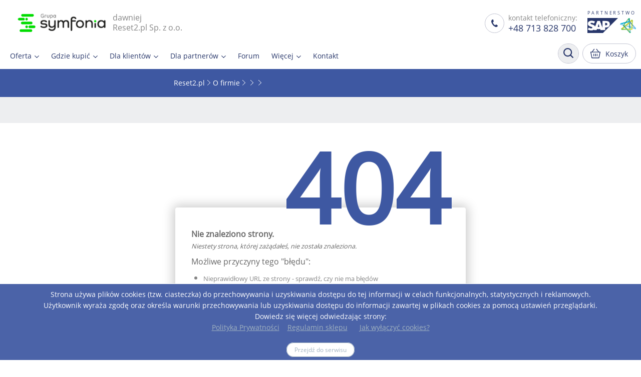

--- FILE ---
content_type: text/html; charset=UTF-8
request_url: https://reset2.pl/o-firmie/aktualnosci/dolacz-do-grona-naszych-znajomych
body_size: 21156
content:
<!DOCTYPE html><html dir="ltr" class=" no-android no-android2 no-android3 no-android4 no-android5 no-android6 no-androidless intersectionobserver no-touchevents csstransforms supports csstransforms3d csstransitions" lang="pl"><head>

<!-- Facebook Pixel Code -->
<script>
!function(f,b,e,v,n,t,s)
{if(f.fbq)return;n=f.fbq=function(){n.callMethod?
n.callMethod.apply(n,arguments):n.queue.push(arguments)};
if(!f._fbq)f._fbq=n;n.push=n;n.loaded=!0;n.version='2.0';
n.queue=[];t=b.createElement(e);t.async=!0;
t.src=v;s=b.getElementsByTagName(e)[0];
s.parentNode.insertBefore(t,s)}(window, document,'script',
'https://connect.facebook.net/en_US/fbevents.js');
fbq('init', '215889722223929');
fbq('track', 'PageView');
</script>
<noscript><img height="1" width="1" style="display:none"
src="https://www.facebook.com/tr?id=215889722223929&ev=PageView&noscript=1"
/></noscript>
<!-- End Facebook Pixel Code -->





<!-- Google Tag Manager -->
<script>(function(w,d,s,l,i){w[l]=w[l]||[];w[l].push({'gtm.start':
new Date().getTime(),event:'gtm.js'});var f=d.getElementsByTagName(s)[0],
j=d.createElement(s),dl=l!='dataLayer'?'&l='+l:'';j.async=true;j.src=
'https://www.googletagmanager.com/gtm.js?id='+i+dl;f.parentNode.insertBefore(j,f);
})(window,document,'script','dataLayer','GTM-MG5247N');</script>
<!-- End Google Tag Manager -->



<meta http-equiv="content-type" content="text/html; charset=UTF-8"><meta charset="utf-8"><meta http-equiv="x-ua-compatible" content="ie=edge"><title> - SYMFONIA Oprogramowanie do zarządzania firmą dla małych i średnich przedsiębiorstw</title><meta name="description" content="" lang="pl"><meta name="keywords" content="" lang="pl"><meta name="title" content="" lang="pl"><meta name="og:title" content="" lang="pl">






<meta property="og:type" content="website"><meta property="og:site_name" content="RESET2 Oprogramowanie"><meta property="og:url" content="https://reset2.pl//o-firmie/aktualnosci/dolacz-do-grona-naszych-znajomych"><meta property="og:description" content=""><meta property="og:image" content="https://reset2.pl/images/logo_reset2s.jpg">

<meta name="format-detection" content="telephone=no">
<meta name="format-detection" content="address=no">


<meta name="HandheldFriendly" content="True">
<meta name="MobileOptimized" content="320">
<title>RESET2 Oprogramowanie</title>

<meta name="apple-mobile-web-app-capable" content="yes">
<!--<meta name="apple-mobile-web-app-title" content="RESET2 Oprogramowanie">-->
<!--<meta name="application-name" content="RESET2 Oprogramowanie">-->


<meta name="viewport" content="width=device-width, minimum-scale=1.0, maximum-scale=1.0, user-scalable=no">
<!-- Favicons -->








<meta name="apple-mobile-web-app-title" content="">
<meta name="application-name" content="">










<link rel="apple-touch-icon" sizes="57x57" href="https://reset2.pl/apple-icon-57x57.png">
<link rel="apple-touch-icon" sizes="60x60" href="https://reset2.pl/apple-icon-60x60.png">
<link rel="apple-touch-icon" sizes="72x72" href="https://reset2.pl/apple-icon-72x72.png">
<link rel="apple-touch-icon" sizes="76x76" href="https://reset2.pl/apple-icon-76x76.png">
<link rel="apple-touch-icon" sizes="114x114" href="https://reset2.pl/apple-icon-114x114.png">
<link rel="apple-touch-icon" sizes="120x120" href="https://reset2.pl/apple-icon-120x120.png">
<link rel="apple-touch-icon" sizes="144x144" href="https://reset2.pl/apple-icon-144x144.png">
<link rel="apple-touch-icon" sizes="152x152" href="https://reset2.pl/apple-icon-152x152.png">
<link rel="apple-touch-icon" sizes="180x180" href="https://reset2.pl/apple-icon-180x180.png">
<link rel="icon" type="image/png" sizes="192x192"href="https://reset2.pl/android-icon-192x192.png">
<link rel="icon" type="image/png" sizes="32x32" href="https://reset2.pl/favicon-32x32.png">
<link rel="icon" type="image/png" sizes="48x48" href="https://reset2.pl/favicon-48x48.png">
<link rel="icon" type="image/png" sizes="96x96" href="https://reset2.pl/favicon-96x96.png">
<link rel="icon" type="image/png" sizes="16x16" href="https://reset2.pl/favicon-16x16.png">
<link rel="manifest" href="/manifest.json">
<meta name="msapplication-TileColor" content="#ffffff">
<meta name="msapplication-TileImage" content="https://reset2.pl//ms-icon-144x144.png">
<meta name="theme-color" content="#ffffff">




<link type="text/css" href="https://reset2.pl/cssjs/www.css" rel="stylesheet">

<script>!function(a, b){"function" == typeof define && define.amd?define([], function(){return a.svg4everybody = b()}):"object" == typeof exports?module.exports = b():a.svg4everybody = b()}(this, function(){function a(a, b){if (b){var c = document.createDocumentFragment(), d = !a.getAttribute("viewBox") && b.getAttribute("viewBox"); d && a.setAttribute("viewBox", d); for (var e = b.cloneNode(!0); e.childNodes.length; )c.appendChild(e.firstChild); a.appendChild(c)}}function b(b){b.onreadystatechange = function(){if (4 === b.readyState){var c = b._cachedDocument; c || (c = b._cachedDocument = document.implementation.createHTMLDocument(""), c.body.innerHTML = b.responseText, b._cachedTarget = {}), b._embeds.splice(0).map(function(d){var e = b._cachedTarget[d.id]; e || (e = b._cachedTarget[d.id] = c.getElementById(d.id)), a(d.svg, e)})}}, b.onreadystatechange()}function c(c){function d(){for (var c = 0; c < l.length; ){var g = l[c], h = g.parentNode; if (h && /svg/i.test(h.nodeName)){var i = g.getAttribute("xlink:href"); if (e && (!f.validate || f.validate(i, h, g))){h.removeChild(g); var m = i.split("#"), n = m.shift(), o = m.join("#"); if (n.length){var p = j[n]; p || (p = j[n] = new XMLHttpRequest, p.open("GET", n), p.send(), p._embeds = []), p._embeds.push({svg:h, id:o}), b(p)} else a(h, document.getElementById(o))}} else++c}k(d, 67)}var e, f = Object(c), g = /\bTrident\/[567]\b|\bMSIE (?:9|10)\.0\b/, h = /\bAppleWebKit\/(\d+)\b/, i = /\bEdge\/12\.(\d+)\b/; e = "polyfill"in f?f.polyfill:g.test(navigator.userAgent) || (navigator.userAgent.match(i) || [])[1] < 10547 || (navigator.userAgent.match(h) || [])[1] < 537; var j = {}, k = window.requestAnimationFrame || setTimeout, l = document.getElementsByTagName("use"); e && d()}return c});
; (function(){document.addEventListener("DOMContentLoaded", function(){svg4everybody()})})();</script>
<script>"use strict"; !function(t){t.localStorageSupport = function(e){try{return t.localStorage.setItem(e, e), t.localStorage.removeItem(e), !0} catch (t){return!1}}("test-key"), t.localStorageWrite = function(e, o){try{t.localStorage.setItem(e, o)} catch (t){console.warn("localStorageWrite"), console.warn(t)}}}(window);</script>
<script>"use strict"; !function(t){function A(t){var A = document.createElement("style"); A.rel = "stylesheet", document.getElementsByTagName("head")[0].appendChild(A); try{A.innerText = t, A.innerHTML = t} catch (e){try{A.styleSheet.cssText = t} catch (t){console.warn(e), console.warn(t)}}}function e(e, o, a){var n = new t.XMLHttpRequest; n.open("GET", e), n.onload = function(){if (n.status >= 200 && n.status < 400){var l = n.responseText; A(l), t.localStorageSupport && (t.localStorageWrite(o, e), t.localStorageWrite(a, l))} else console.warn("request loadExternalFont - fail")}, n.send()}t.loadFontsToLocalStorage = function(o, a, n){var l = o + "-x-font-", r = l + "url", c = l + "css", s = n && function(){if (!t.FontFace)return!1; var A = "undefined" != typeof InstallTrigger?'url("data:application/font-woff2") format("woff2")':'url([data-uri]) format("woff2")', e = new t.FontFace("t", A, {}); return e.load().catch(function(){}), "loading" === e.status || "loaded" === e.status}()?n:a; if (t.localStorageSupport){var f = t.localStorage[r], i = t.localStorage[c]; i && f === s?A(i):e(s, r, c)} else e(s, r, c)}}(window);
; (function(window){window.loadFontsToLocalStorage('Fonts-RESET2', 'https://reset2.pl/cssjs/b64-woff.css?v=1514476024386', 'https://reset2.pl/cssjs/b64-woff2.css?v=1514476024386'); })(window);</script>


<link type="text/css" href="https://reset2.pl/cssjs/fonts.css" rel="stylesheet">
<link type="text/css" href="https://reset2.pl/cssjs/vendors.css" rel="stylesheet">
<link type="text/css" href="https://reset2.pl/cssjs/editor.css" rel="stylesheet">
<link type="text/css" href="https://reset2.pl/cssjs/helpers.css" rel="stylesheet">
<link href='https://fonts.googleapis.com/css?family=Quicksand' rel='stylesheet'> <!-- czcionka SYMFONII -->
<link type="text/css" href="https://reset2.pl/cssjs/style.css" rel="stylesheet"><link type="text/css" href="https://reset2.pl/cssjs/reset2.css" rel="stylesheet">
<link type="text/css" href="https://reset2.pl/cssjs/caret.css" rel="stylesheet">
<link rel="stylesheet" type="text/css" href="cssmap-poland/cssmap-poland.css" media="screen" />


<script type="text/javascript" charset="UTF-8" src="https://reset2.pl/cssjs/css3-mediaqueries.js"></script>
<!--<script type="text/javascript" charset="UTF-8" src="https://reset2.pl/cssjs/common.js"></script>-->
<!--<script type="text/javascript" charset="UTF-8" src="https://reset2.pl/cssjs/util.js"></script>-->
<!--<script type="text/javascript" charset="UTF-8" src="https://reset2.pl/cssjs/AuthenticationService.Authenticate"></script>-->
<!-- <link rel="stylesheet" type="text/css" href="https://reset2.pl/slick-carousel/slick/slick.css"/> -->
<!-- <link rel="stylesheet" type="text/css" href="https://reset2.pl/slick-carousel/slick/slick-theme.css"/> -->
<!--<script src="/formularze/form.js"></script>-->



<!-- Global site tag (gtag.js) - Google Analytics -->
<script async src="https://www.googletagmanager.com/gtag/js?id=UA-148885110-1"></script>
<script>
window.dataLayer = window.dataLayer || [];
function gtag(){dataLayer.push(arguments);}
gtag('js', new Date());

gtag('config', 'UA-148885110-1');
 gtag('set', {'user_id': '148885110'}); // Ustaw identyfikator użytkownika, korzystając z identyfikatora zalogowanego użytkownika.
</script>



<script src="https://www.google.com/recaptcha/api.js" async defer></script> 


</head>



<body class="at-top">

<!-- Google Tag Manager (noscript) -->
<noscript><iframe src="https://www.googletagmanager.com/ns.html?id=GTM-MG5247N"
height="0" width="0" style="display:none;visibility:hidden"></iframe></noscript>
<!-- End Google Tag Manager (noscript) -->




<!------------------------------ informacje o cookie ---------------------->


<div id="simplecookienotification_v01" style="display: block; z-index: 99999; min-height: 35px; width: 100%; position: fixed; background:#4b63a8 none repeat scroll 0% 0%; border-image: none 100% / 1 / 0 stretch; border-top: 1px solid rgb(160, 178, 192); text-align: center; right: 0px; color: rgb(119, 119, 119); bottom: 0px; left: 0px; border-color:white;">

<div style="padding:10px; margin-left:15px; margin-right:15px; font-size:14px; font-weight:normal;font-color:white"width: 80%; left;>
<span id="simplecookienotification_v01_powiadomienie"><font color=white>Strona używa plików cookies (tzw. ciasteczka) do przechowywania i uzyskiwania dostępu do tej informacji w celach funkcjonalnych, statystycznych i reklamowych. <br>Użytkownik wyraża zgodę oraz określa warunki przechowywania lub uzyskiwania dostępu do informacji zawartej w plikach cookies za pomocą ustawień przeglądarki. <br>Dowiedz się więcej odwiedzając strony:</font></span><span id="br_pc_title_html"><br></span>

<a id="simplecookienotification_v01_polityka" href="https://reset2.pl/polityka-prywatnosci/" style="color: rgb(160, 178, 192);">Polityka Prywatności</a><span id="br_pc2_title_html">    </span>
<a id="simplecookienotification_v01_polityka" href="https://reset2.pl/regulamin-sklepu/" style="color: rgb(160, 178, 192);">Regulamin sklepu</a><span id="br_pc2_title_html">     </span>
<a id="simplecookienotification_v01_info" href="https://reset2.pl/jak-wylaczyc-pliki-cookies/" style="color: rgb(160, 178, 192);">Jak wyłączyć cookies?</a><div id="jwc_hr1" style="height: 10px; display: none;"></div>
<br><br>


<a id="okbutton" href="javascript:simplecookienotification_v01_create_cookie('simplecookienotification_v01',1,365);" style="background: rgb(255, 255, 255) none repeat scroll 0% 0%; color: rgb(160, 178, 192); padding: 5px 15px; text-decoration: none; font-size: 12px; font-weight: normal; border: 1px solid rgb(160, 178, 192); border-radius: 15px; ">Przejdź do serwisu</a><div id="jwc_hr2" style="height: 10px; display: none;"></div>





</div>
</div>
<script type="text/javascript">var galTable= new Array(); var galx = 0;</script><script type="text/javascript">function simplecookienotification_v01_create_cookie(name,value,days) { if (days) { var date = new Date(); date.setTime(date.getTime()+(days*24*60*60*1000)); var expires = "; expires="+date.toGMTString(); } else var expires = ""; document.cookie = name+"="+value+expires+"; path=/"; document.getElementById("simplecookienotification_v01").style.display = "none"; } function simplecookienotification_v01_read_cookie(name) { var nameEQ = name + "="; var ca = document.cookie.split(";"); for(var i=0;i < ca.length;i++) { var c = ca[i]; while (c.charAt(0)==" ") c = c.substring(1,c.length); if (c.indexOf(nameEQ) == 0) return c.substring(nameEQ.length,c.length); }return null;}var simplecookienotification_v01_jest = simplecookienotification_v01_read_cookie("simplecookienotification_v01");if(simplecookienotification_v01_jest==1){ document.getElementById("simplecookienotification_v01").style.display = "none"; }</script>

<!------------------------------ koniec informacje o cookie ---------------------->





	
<nav id="mob-menu" class="mm-menu mm-offcanvas mm-pagedim-black mm-theme-white mm-fx-menu-slide" aria-hidden="true">

	




















<div class="header__sub-menu-wrap">
<ul class="header__menu mm-listview">                
<!--<li class="header__menu-item header__menu-item--child"><a class="mm-next" href="#mm-3" aria-owns="mm-3" ></a><a data-id="8" href="https://reset2.pl/o-firmie" class="header__menu-link">O firmie</a></li>-->
<li class="header__menu-item header__menu-item--child"><a class="mm-next" href="#mm-3" aria-owns="mm-3" aria-haspopup="true"><span class="mm-sronly">Open submenu (Oferta)</span></a><a data-id="3" href="https://reset2.pl/oferta" class="header__menu-link">Oferta</a></li>
<li class="header__menu-item header__menu-item--child"><a class="mm-next" href="#mm-21" aria-owns="mm-21" aria-haspopup="true"><span class="mm-sronly">Open submenu (Gdzie kupić)</span></a><a data-id="6" href="https://reset2.pl/gdzie-kupic" class="header__menu-link">Gdzie kupić</a></li>
<!--<li class="header__menu-item header__menu-item--child"><a class="mm-next" href="#mm-22" aria-owns="mm-22" aria-haspopup="true"><span class="mm-sronly">Open submenu (Referencje)</span></a><a data-id="11" href="https://reset2.pl/referencje" class="header__menu-link">Referencje</a></li>-->
<li class="header__menu-item header__menu-item--child"><a class="mm-next" href="#mm-23" aria-owns="mm-23" aria-haspopup="true"><span class="mm-sronly">Open submenu (Dla klientów)</span></a><a data-id="9" href="https://online.reset2.pl/obsluga-klientow/moje-programy" class="header__menu-link">Dla klientów</a></li>
<li class="header__menu-item header__menu-item--child"><a class="mm-next" href="#mm-24" aria-owns="mm-24" aria-haspopup="true"><span class="mm-sronly">Open submenu (Dla partnerów)</span></a><a data-id="10" href="https://online.reset2.pl/dla-partnerow/moje-programy" class="header__menu-link">Dla partnerów</a></li>
<li class="header__menu-item header__menu-item--child"><a href="https://spolecznosc.symfonia.pl/hc/pl/community/topics" class="header__menu-link ">Forum</a></li>
<li class="header__menu-item header__menu-item--child"><a href="https://reset2.pl/wiecej" class="header__menu-link ">Więcej</a></li>
<li class="header__menu-item header__menu-item--child"><a href="https://symfonia.pl/kontakt" class="header__menu-link ">Kontakt</a></li>


   <form class="header-mob-search__form" action="https://reset2.pl/szukaj" method="post" >
							  <input type="text" name="header-search" class="header-mob-search__input is-valid" required="" data-rule-minlength="3" aria-invalid="false" value="">
							  <button type="submit" class="header-mob-search__btn">
                                    <span class="header-mob-search__icon">
                                        <svg>
                                        <use xlink:href="https://reset2.pl/images/sprites/icons.svg?v=1518699924401#search-icon"></use>
                                        </svg>
                                    </span>
                                </button>
				              </form>

						
							
							
</ul>
</div>







<ul class="header__menu">




<!--
<li class="header__menu-item header__menu-item--child"><a href="https://reset2.pl/o-firmie" class="header__menu-link">O firmie</a>
<div class="header__sub-menu-wrap">
<ul class="header__sub-menu">
<li class="header__sub-menu-item"><a href="https://reset2.pl/o-firmie/aktualnosci" class="header__sub-menu-link">Aktualności</a></li>
<li class="header__sub-menu-item"><a href="https://reset2.pl/o-firmie/kim-jestesmy" class="header__sub-menu-link">Kim jesteśmy</a></li>
<li class="header__sub-menu-item"><a href="https://reset2.pl/o-firmie/partnerstwo-sap" class="header__sub-menu-link">Partnerstwo SAP</a></li>
<li class="header__sub-menu-item"><a href="https://reset2.pl/o-firmie/partnerstwo-microsoft" class="header__sub-menu-link">Partnerstwo Microsoft</a></li>
<li class="header__sub-menu-item"><a href="https://reset2.pl/o-firmie/oferty-pracy" class="header__sub-menu-link">Oferty pracy</a></li>


   <form class="header-mob-search__form" action="https://reset2.pl/szukaj" method="post" >
							  <input type="text" name="header-search" class="header-mob-search__input is-valid" required="" data-rule-minlength="3" aria-invalid="false" value="">
							  <button type="submit" class="header-mob-search__btn">
                                    <span class="header-mob-search__icon">
                                        <svg>
                                        <use xlink:href="https://reset2.pl/images/sprites/icons.svg?v=1518699924401#search-icon"></use>
                                        </svg>
                                    </span>
                                </button>
				              </form>

							
</ul>
</div>
</li>
-->












																		
<li class="header__menu-item header__menu-item--child"><a href="https://reset2.pl/oferta" class="header__menu-link">Oferta</a>
<div class="header__sub-menu-wrap">
<ul class="header__sub-menu">
<li class="header__sub-menu-item"><a href="https://reset2.pl/oferta/standard" class="header__sub-menu-link">Seria STANDARD</a>
<ul class="header__sub-menu">
<li class="header__sub-menu-item"><a href="https://reset2.pl/oferta/standard/r2platnik" class="header__sub-menu-link">R2płatnik</a>


<div class="header__sub-menu-wrap">
<ul class="header__sub-menu">
<li class="header__sub-menu-item"><a href="https://reset2.pl/oferta/standard/r2platnik/wstep" class="header__sub-menu-link">Wstęp</a></li>
<li class="header__sub-menu-item"><a href="https://reset2.pl/oferta/standard/r2platnik/opis-programu" class="header__sub-menu-link">Opis programu</a></li>
<li class="header__sub-menu-item"><a href="https://reset2.pl/oferta/standard/r2platnik/specyfikacja" class="header__sub-menu-link">Specyfikacja</a></li>
<li class="header__sub-menu-item"><a href="https://reset2.pl/oferta/standard/r2platnik/korzysci" class="header__sub-menu-link">Korzyści</a></li>
<li class="header__sub-menu-item"><a href="https://reset2.pl/oferta/standard/r2platnik/przykladowe-wydruki" class="header__sub-menu-link">Przykładowe wydruki</a></li>
<!--<li class="header__sub-menu-item"><a href="https://reset2.pl/oferta/standard/r2platnik/pobierz-demo" class="header__sub-menu-link">Pobierz demo</a></li>-->
<li class="header__sub-menu-item"><a href="https://reset2.pl/oferta/standard/r2platnik/cennik" class="header__sub-menu-link">Cennik</a></li>
<li class="header__sub-menu-item"><a href="https://reset2.pl/oferta/standard/r2platnik/szybki-start" class="header__sub-menu-link">Szybki start</a></li>
<li class="header__sub-menu-item"><a href="https://reset2.pl/oferta/standard/r2platnik/historia-zmian-10-x" class="header__sub-menu-link">Historia zmian 10.x</a></li>
<li class="header__sub-menu-item"><a href="https://reset2.pl/oferta/standard/r2platnik/historia-zmian-3-xx" class="header__sub-menu-link">Historia zmian 3.xx</a></li>
<li class="header__sub-menu-item"><a href="https://reset2.pl/oferta/standard/r2platnik/jak-aktualizowac" class="header__sub-menu-link">Jak aktualizować </a></li>
<li class="header__sub-menu-item"><a href="https://reset2.pl/oferta/standard/r2platnik/pobierz-materialy" class="header__sub-menu-link">Pobierz materiały</a></li>

   <form class="header-mob-search__form" action="https://reset2.pl/szukaj" method="post" >
							  <input type="text" name="header-search" class="header-mob-search__input is-valid" required="" data-rule-minlength="3" aria-invalid="false" value="">
							  <button type="submit" class="header-mob-search__btn">
                                    <span class="header-mob-search__icon">
                                        <svg>
                                        <use xlink:href="https://reset2.pl/images/sprites/icons.svg?v=1518699924401#search-icon"></use>
                                        </svg>
                                    </span>
                                </button>
				              </form>
</ul>
</div>
</li>
<li class="header__sub-menu-item"><a href="https://reset2.pl/oferta/standard/r2firma" class="header__sub-menu-link">R2firma</a>
<div class="header__sub-menu-wrap">
<ul class="header__sub-menu">
<li class="header__sub-menu-item"><a href="https://reset2.pl/oferta/standard/r2firma/wstep" class="header__sub-menu-link">Wstęp</a></li>
<li class="header__sub-menu-item"><a href="https://reset2.pl/oferta/standard/r2firma/opis-programu" class="header__sub-menu-link">Opis programu</a></li>
<li class="header__sub-menu-item"><a href="https://reset2.pl/oferta/standard/r2firma/specyfikacja" class="header__sub-menu-link">Specyfikacja</a></li>
<li class="header__sub-menu-item"><a href="https://reset2.pl/oferta/standard/r2firma/korzysci" class="header__sub-menu-link">Korzyści</a></li>
<li class="header__sub-menu-item"><a href="https://reset2.pl/oferta/standard/r2firma/przykladowe-wydruki" class="header__sub-menu-link">Przykładowe wydruki</a></li>
<li class="header__sub-menu-item"><a href="https://reset2.pl/oferta/standard/r2firma/pobierz-demo" class="header__sub-menu-link">Pobierz demo</a></li>
<li class="header__sub-menu-item"><a href="https://reset2.pl/oferta/standard/r2firma/cennik" class="header__sub-menu-link">Cennik</a></li>
<li class="header__sub-menu-item"><a href="https://reset2.pl/oferta/standard/r2firma/szybki-start" class="header__sub-menu-link">Szybki start</a></li>
<li class="header__sub-menu-item"><a href="https://reset2.pl/oferta/standard/r2firma/historia-zmian" class="header__sub-menu-link">Historia zmian</a></li>
<li class="header__sub-menu-item"><a href="https://reset2.pl/oferta/standard/r2firma/jak-aktualizowac" class="header__sub-menu-link">Jak aktualizować </a></li>

   <form class="header-mob-search__form" action="https://reset2.pl/szukaj" method="post" >
							  <input type="text" name="header-search" class="header-mob-search__input is-valid" required="" data-rule-minlength="3" aria-invalid="false" value="">
							  <button type="submit" class="header-mob-search__btn">
                                    <span class="header-mob-search__icon">
                                        <svg>
                                        <use xlink:href="https://reset2.pl/images/sprites/icons.svg?v=1518699924401#search-icon"></use>
                                        </svg>
                                    </span>
                                </button>
				              </form>
</ul>
</div>
</li>
<li class="header__sub-menu-item"><a href="https://reset2.pl/oferta/standard/r2fk" class="header__sub-menu-link">R2fk</a>
<div class="header__sub-menu-wrap">
<ul class="header__sub-menu">
<li class="header__sub-menu-item"><a href="https://reset2.pl/oferta/standard/r2fk/wstep" class="header__sub-menu-link">Wstęp</a></li>
<li class="header__sub-menu-item"><a href="https://reset2.pl/oferta/standard/r2fk/opis-programu" class="header__sub-menu-link">Opis programu</a></li>
<li class="header__sub-menu-item"><a href="https://reset2.pl/oferta/standard/r2fk/specyfikacja" class="header__sub-menu-link">Specyfikacja</a></li>
<li class="header__sub-menu-item"><a href="https://reset2.pl/oferta/standard/r2fk/korzysci" class="header__sub-menu-link">Korzyści</a></li>
<li class="header__sub-menu-item"><a href="https://reset2.pl/oferta/standard/r2fk/przykladowe-wydruki" class="header__sub-menu-link">Przykładowe wydruki</a></li>
<li class="header__sub-menu-item"><a href="https://reset2.pl/oferta/standard/r2fk/pobierz-demo" class="header__sub-menu-link">Pobierz demo</a></li>
<li class="header__sub-menu-item"><a href="https://reset2.pl/oferta/standard/r2fk/cennik" class="header__sub-menu-link">Cennik</a></li>
<li class="header__sub-menu-item"><a href="https://reset2.pl/oferta/standard/r2fk/szybki-start" class="header__sub-menu-link">Szybki start</a></li>
<li class="header__sub-menu-item"><a href="https://reset2.pl/oferta/standard/r2fk/historia-zmian" class="header__sub-menu-link">Historia zmian</a></li>
<li class="header__sub-menu-item"><a href="https://reset2.pl/oferta/standard/r2fk/jak-aktualizowac" class="header__sub-menu-link">Jak aktualizować </a></li>
<li class="header__sub-menu-item"><a href="https://reset2.pl/oferta/standard/r2fk/pobierz-materialy" class="header__sub-menu-link">Pobierz materiały</a></li>

   <form class="header-mob-search__form" action="https://reset2.pl/szukaj" method="post" >
							  <input type="text" name="header-search" class="header-mob-search__input is-valid" required="" data-rule-minlength="3" aria-invalid="false" value="">
							  <button type="submit" class="header-mob-search__btn">
                                    <span class="header-mob-search__icon">
                                        <svg>
                                        <use xlink:href="https://reset2.pl/images/sprites/icons.svg?v=1518699924401#search-icon"></use>
                                        </svg>
                                    </span>
                                </button>
				              </form>
</ul>
</div>
</li>
<li class="header__sub-menu-item"><a href="https://reset2.pl/oferta/standard/r2ksiega" class="header__sub-menu-link">R2księga</a>
<div class="header__sub-menu-wrap">
<ul class="header__sub-menu">
<li class="header__sub-menu-item"><a href="https://reset2.pl/oferta/standard/r2ksiega/wstep" class="header__sub-menu-link">Wstęp</a></li>
<li class="header__sub-menu-item"><a href="https://reset2.pl/oferta/standard/r2ksiega/opis-programu" class="header__sub-menu-link">Opis programu</a></li>
<li class="header__sub-menu-item"><a href="https://reset2.pl/oferta/standard/r2ksiega/specyfikacja" class="header__sub-menu-link">Specyfikacja</a></li>
<li class="header__sub-menu-item"><a href="https://reset2.pl/oferta/standard/r2ksiega/korzysci/pojedyncza-dzialalnosc" class="header__sub-menu-link">Korzyści</a></li>
<li class="header__sub-menu-item"><a href="https://reset2.pl/oferta/standard/r2ksiega/przykladowe-wydruki" class="header__sub-menu-link">Przykładowe wydruki</a></li>
<li class="header__sub-menu-item"><a href="https://reset2.pl/oferta/standard/r2ksiega/pobierz-demo" class="header__sub-menu-link">Pobierz demo</a></li>
<li class="header__sub-menu-item"><a href="https://reset2.pl/oferta/standard/r2ksiega/cennik" class="header__sub-menu-link">Cennik</a></li>
<li class="header__sub-menu-item"><a href="https://reset2.pl/oferta/standard/r2ksiega/szybki-start" class="header__sub-menu-link">Szybki start</a></li>
<li class="header__sub-menu-item"><a href="https://reset2.pl/oferta/standard/r2ksiega/historia-zmian" class="header__sub-menu-link">Historia zmian</a></li>
<li class="header__sub-menu-item"><a href="https://reset2.pl/oferta/standard/r2ksiega/jak-aktualizowac" class="header__sub-menu-link">Jak aktualizować </a></li>
<li class="header__sub-menu-item"><a href="https://reset2.pl/oferta/standard/r2ksiega/pobierz-materialy" class="header__sub-menu-link">Pobierz materiały </a></li>

   <form class="header-mob-search__form" action="https://reset2.pl/szukaj" method="post" >
							  <input type="text" name="header-search" class="header-mob-search__input is-valid" required="" data-rule-minlength="3" aria-invalid="false" value="">
							  <button type="submit" class="header-mob-search__btn">
                                    <span class="header-mob-search__icon">
                                        <svg>
                                        <use xlink:href="https://reset2.pl/images/sprites/icons.svg?v=1518699924401#search-icon"></use>
                                        </svg>
                                    </span>
                                </button>
				              </form>
</ul>
</div>
</li>
<li class="header__sub-menu-item"><a href="https://reset2.pl/oferta/standard/r2faktury" class="header__sub-menu-link">R2faktury</a>
<div class="header__sub-menu-wrap">
<ul class="header__sub-menu">
<li class="header__sub-menu-item"><a href="https://reset2.pl/oferta/standard/r2faktury/wstep" class="header__sub-menu-link">Wstęp</a></li>
<li class="header__sub-menu-item"><a href="https://reset2.pl/oferta/standard/r2faktury/opis-programu" class="header__sub-menu-link">Opis programu</a></li>
<li class="header__sub-menu-item"><a href="https://reset2.pl/oferta/standard/r2faktury/specyfikacja" class="header__sub-menu-link">Specyfikacja</a></li>
<li class="header__sub-menu-item"><a href="https://reset2.pl/oferta/standard/r2faktury/korzysci" class="header__sub-menu-link">Korzyści</a></li>
<li class="header__sub-menu-item"><a href="https://reset2.pl/oferta/standard/r2faktury/przykladowe-wydruki" class="header__sub-menu-link">Przykładowe wydruki</a></li>
<li class="header__sub-menu-item"><a href="https://reset2.pl/oferta/standard/r2faktury/pobierz-demo" class="header__sub-menu-link">Pobierz demo</a></li>
<li class="header__sub-menu-item"><a href="https://reset2.pl/oferta/standard/r2faktury/cennik" class="header__sub-menu-link">Cennik</a></li>
<li class="header__sub-menu-item"><a href="https://reset2.pl/oferta/standard/r2faktury/szybki-start" class="header__sub-menu-link">Szybki start</a></li>
<li class="header__sub-menu-item"><a href="https://reset2.pl/oferta/standard/r2faktury/historia-zmian" class="header__sub-menu-link">Historia zmian</a></li>
<li class="header__sub-menu-item"><a href="https://reset2.pl/oferta/standard/r2faktury/jak-aktualizowac" class="header__sub-menu-link">Jak aktualizować</a></li>
<li class="header__sub-menu-item"><a href="https://reset2.pl/oferta/standard/r2faktury/pobierz-materialy" class="header__sub-menu-link">Pobierz materiały </a></li>

   <form class="header-mob-search__form" action="https://reset2.pl/szukaj" method="post" >
							  <input type="text" name="header-search" class="header-mob-search__input is-valid" required="" data-rule-minlength="3" aria-invalid="false" value="">
							  <button type="submit" class="header-mob-search__btn">
                                    <span class="header-mob-search__icon">
                                        <svg>
                                        <use xlink:href="https://reset2.pl/images/sprites/icons.svg?v=1518699924401#search-icon"></use>
                                        </svg>
                                    </span>
                                </button>
				              </form>
</ul>
</div>
</li>

<li class="header__sub-menu-item"><a href="https://reset2.pl/oferta/standard/r2srodki" class="header__sub-menu-link">R2środki</a>
<div class="header__sub-menu-wrap">
<ul class="header__sub-menu">
<li class="header__sub-menu-item"><a href="https://reset2.pl/oferta/standard/r2srodki/wstep" class="header__sub-menu-link">Wstęp</a></li>
<li class="header__sub-menu-item"><a href="https://reset2.pl/oferta/standard/r2srodki/opis-programu" class="header__sub-menu-link">Opis programu</a></li>
<li class="header__sub-menu-item"><a href="https://reset2.pl/oferta/standard/r2srodki/specyfikacja" class="header__sub-menu-link">Specyfikacja</a></li>
<li class="header__sub-menu-item"><a href="https://reset2.pl/oferta/standard/r2srodki/korzysci" class="header__sub-menu-link">Korzyści</a></li>
<li class="header__sub-menu-item"><a href="https://reset2.pl/oferta/standard/r2srodki/przykladowe-wydruki" class="header__sub-menu-link">Przykładowe wydruki</a></li>
<li class="header__sub-menu-item"><a href="https://reset2.pl/oferta/standard/r2srodki/pobierz-demo" class="header__sub-menu-link">Pobierz demo</a></li>
<li class="header__sub-menu-item"><a href="https://reset2.pl/oferta/standard/r2srodki/cennik" class="header__sub-menu-link">Cennik</a></li>
<li class="header__sub-menu-item"><a href="https://reset2.pl/oferta/standard/r2srodki/szybki-start" class="header__sub-menu-link">Szybki start</a></li>
<li class="header__sub-menu-item"><a href="https://reset2.pl/oferta/standard/r2srodki/historia-zmian" class="header__sub-menu-link">Historia zmian</a></li>
<li class="header__sub-menu-item"><a href="https://reset2.pl/oferta/standard/r2srodki/jak-aktualizowac" class="header__sub-menu-link">Jak aktualizować </a></li>
<li class="header__sub-menu-item"><a href="https://reset2.pl/oferta/standard/r2srodki/pobierz-materialy" class="header__sub-menu-link">Pobierz materiały </a></li>

   <form class="header-mob-search__form" action="https://reset2.pl/szukaj" method="post" >
							  <input type="text" name="header-search" class="header-mob-search__input is-valid" required="" data-rule-minlength="3" aria-invalid="false" value="">
							  <button type="submit" class="header-mob-search__btn">
                                    <span class="header-mob-search__icon">
                                        <svg>
                                        <use xlink:href="https://reset2.pl/images/sprites/icons.svg?v=1518699924401#search-icon"></use>
                                        </svg>
                                    </span>
                                </button>
				              </form>
</ul>
</div>
</li>



<li class="header__menu-item"><a href="https://reset2.pl/oferta/standard/aktualnosci" class="header__menu-link">Aktualności</a></li>
<li class="header__menu-item"><a href="https://reset2.pl/oferta/standard/cechy-produktow" class="header__menu-link">Cechy produktów</a></li>
<li class="header__menu-item"><a href="https://reset2.pl/oferta/standard/serwis-i-szkolenia" class="header__menu-link">Serwis i szkolenia</a></li>
<li class="header__menu-item"><a href="https://reset2.pl/oferta/standard/cennik-serii" class="header__menu-link">Cennik serii</a></li>
<!--<li class="header__menu-item"><a href="https://reset2.pl/oferta/standard/kupic-czy-wynajac?" class="header__menu-link">Kupić czy wynająć?</a></li>-->
<li class="header__menu-item"><a href="https://reset2.pl/oferta/standard/chmura" class="header__menu-link">Chmura</a></li>

<li class="header__menu-item"><a href="https://reset2.pl/oferta/standard/serwery-microsoft-sql" class="header__menu-link">Serwery Microsoft SQL</a></li>
<li class="header__sub-menu-item"><a href="https://reset2.pl/oferta/standard/promocje" class="header__sub-menu-link">Promocje</a></li>
<li class="header__sub-menu-item"><a href="https://reset2.pl/oferta/standard/kalkulator-wynagrodzen" class="header__sub-menu-link">Kalkulator wynagrodzeń</a></li>
<li class="header__sub-menu-item"><a href="https://reset2.pl/oferta/standard/kalkulator-odsetek" class="header__sub-menu-link">Kalkulator odsetek</a></li>


   <form class="header-mob-search__form" action="https://reset2.pl/szukaj" method="post" >
							  <input type="text" name="header-search" class="header-mob-search__input is-valid" required="" data-rule-minlength="3" aria-invalid="false" value="">
							  <button type="submit" class="header-mob-search__btn">
                                    <span class="header-mob-search__icon">
                                        <svg>
                                        <use xlink:href="https://reset2.pl/images/sprites/icons.svg?v=1518699924401#search-icon"></use>
                                        </svg>
                                    </span>
                                </button>
				              </form>


</ul>
</li>
<li class="header__sub-menu-item"><a href="https://reset2.pl/oferta/pro" class="header__sub-menu-link">Seria PRO</a>
<ul class="header__sub-menu">
<li class="header__sub-menu-item"><a href="https://reset2.pl/oferta/pro/r2platnikpro" class="header__sub-menu-link">R2płatnikPRO</a>
<div class="header__sub-menu-wrap">
<ul class="header__sub-menu">
<li class="header__sub-menu-item"><a href="https://reset2.pl/oferta/pro/r2platnikpro/wstep" class="header__sub-menu-link">Wstęp</a></li>
<li class="header__sub-menu-item"><a href="https://reset2.pl/oferta/pro/r2platnikpro/opis-programu" class="header__sub-menu-link">Opis programu</a></li>
<li class="header__sub-menu-item"><a href="https://reset2.pl/oferta/pro/r2platnikpro/specyfikacja" class="header__sub-menu-link">Specyfikacja</a></li>
<li class="header__sub-menu-item"><a href="https://reset2.pl/oferta/pro/r2platnikpro/korzysci" class="header__sub-menu-link">Korzyści</a></li>
<li class="header__sub-menu-item"><a href="https://reset2.pl/oferta/pro/r2platnikpro/przykladowe-wydruki" class="header__sub-menu-link">Przykładowe wydruki</a></li>
<li class="header__sub-menu-item"><a href="https://reset2.pl/oferta/pro/r2platnikpro/zamow-demo" class="header__sub-menu-link">Zamów demo</a></li>
<li class="header__sub-menu-item"><a href="https://reset2.pl/oferta/pro/r2platnikpro/cennik" class="header__sub-menu-link">Cennik</a></li>
<li class="header__sub-menu-item"><a href="https://reset2.pl/oferta/pro/r2platnikpro/historia-zmian-10-x" class="header__sub-menu-link">Historia zmian 10.x</a></li>
<li class="header__sub-menu-item"><a href="https://reset2.pl/oferta/pro/r2platnikpro/historia-zmian-3-xx" class="header__sub-menu-link">Historia zmian 3.xx</a></li>
<li class="header__sub-menu-item"><a href="https://reset2.pl/oferta/pro/r2platnikpro/jak-aktualizowac" class="header__sub-menu-link">Jak aktualizować </a></li>
<li class="header__sub-menu-item"><a href="https://reset2.pl/oferta/pro/r2platnikpro/pobierz-materialy" class="header__sub-menu-link">Pobierz materiały </a></li>

   <form class="header-mob-search__form" action="https://reset2.pl/szukaj" method="post" >
							  <input type="text" name="header-search" class="header-mob-search__input is-valid" required="" data-rule-minlength="3" aria-invalid="false" value="">
							  <button type="submit" class="header-mob-search__btn">
                                    <span class="header-mob-search__icon">
                                        <svg>
                                        <use xlink:href="https://reset2.pl/images/sprites/icons.svg?v=1518699924401#search-icon"></use>
                                        </svg>
                                    </span>
                                </button>
				              </form>
</ul>
</div>
</li>
<li class="header__sub-menu-item"><a href="https://reset2.pl/oferta/pro/r2firmapro" class="header__sub-menu-link">R2firmaPRO</a>
<div class="header__sub-menu-wrap">
<ul class="header__sub-menu">
<li class="header__sub-menu-item"><a href="https://reset2.pl/oferta/pro/r2firmapro/wstep" class="header__sub-menu-link">Wstęp</a></li>
<li class="header__sub-menu-item"><a href="https://reset2.pl/oferta/pro/r2firmapro/opis-programu" class="header__sub-menu-link">Opis programu</a></li>
<li class="header__sub-menu-item"><a href="https://reset2.pl/oferta/pro/r2firmapro/specyfikacja" class="header__sub-menu-link">Specyfikacja</a></li>
<li class="header__sub-menu-item"><a href="https://reset2.pl/oferta/pro/r2firmapro/korzysci" class="header__sub-menu-link">Korzyści</a></li>
<li class="header__sub-menu-item"><a href="https://reset2.pl/oferta/pro/r2firmapro/przykladowe-wydruki" class="header__sub-menu-link">Przykładowe wydruki</a></li>
<li class="header__sub-menu-item"><a href="https://reset2.pl/oferta/pro/r2firmapro/zamow-demo" class="header__sub-menu-link">Zamów demo</a></li>
<li class="header__sub-menu-item"><a href="https://reset2.pl/oferta/pro/r2firmapro/cennik" class="header__sub-menu-link">Cennik</a></li>
<li class="header__sub-menu-item"><a href="https://reset2.pl/oferta/pro/r2firmapro/historia-zmian" class="header__sub-menu-link">Historia zmian</a></li>
<li class="header__sub-menu-item"><a href="https://reset2.pl/oferta/pro/r2firmapro/jak-aktualizowac" class="header__sub-menu-link">Jak aktualizować </a></li>

   <form class="header-mob-search__form" action="https://reset2.pl/szukaj" method="post" >
							  <input type="text" name="header-search" class="header-mob-search__input is-valid" required="" data-rule-minlength="3" aria-invalid="false" value="">
							  <button type="submit" class="header-mob-search__btn">
                                    <span class="header-mob-search__icon">
                                        <svg>
                                        <use xlink:href="https://reset2.pl/images/sprites/icons.svg?v=1518699924401#search-icon"></use>
                                        </svg>
                                    </span>
                                </button>
				              </form>
</ul>
</div>
</li>
<li class="header__sub-menu-item"><a href="https://reset2.pl/oferta/pro/r2fkpro" class="header__sub-menu-link">R2fkPRO</a>
<div class="header__sub-menu-wrap">
<ul class="header__sub-menu">
<li class="header__sub-menu-item"><a href="https://reset2.pl/oferta/pro/r2fkpro/wstep" class="header__sub-menu-link">Wstęp</a></li>
<li class="header__sub-menu-item"><a href="https://reset2.pl/oferta/pro/r2fkpro/opis-programu" class="header__sub-menu-link">Opis programu</a></li>
<li class="header__sub-menu-item"><a href="https://reset2.pl/oferta/pro/r2fkpro/specyfikacja" class="header__sub-menu-link">Specyfikacja</a></li>
<li class="header__sub-menu-item"><a href="https://reset2.pl/oferta/pro/r2fkpro/przykladowe-wydruki" class="header__sub-menu-link">Przykładowe wydruki</a></li>
<li class="header__sub-menu-item"><a href="https://reset2.pl/oferta/pro/r2fkpro/zamow-demo" class="header__sub-menu-link">Zamów demo</a></li>
<li class="header__sub-menu-item"><a href="https://reset2.pl/oferta/pro/r2fkpro/cennik" class="header__sub-menu-link">Cennik</a></li>
<li class="header__sub-menu-item"><a href="https://reset2.pl/oferta/pro/r2fkpro/historia-zmian" class="header__sub-menu-link">Historia zmian</a></li>
<li class="header__sub-menu-item"><a href="https://reset2.pl/oferta/pro/r2fkpro/jak-aktualizowac" class="header__sub-menu-link">Jak aktualizować</a></li>

   <form class="header-mob-search__form" action="https://reset2.pl/szukaj" method="post" >
							  <input type="text" name="header-search" class="header-mob-search__input is-valid" required="" data-rule-minlength="3" aria-invalid="false" value="">
							  <button type="submit" class="header-mob-search__btn">
                                    <span class="header-mob-search__icon">
                                        <svg>
                                        <use xlink:href="https://reset2.pl/images/sprites/icons.svg?v=1518699924401#search-icon"></use>
                                        </svg>
                                    </span>
                                </button>
				              </form>
</ul>
</div>
</li>
<li class="header__sub-menu-item"><a href="https://reset2.pl/oferta/pro/r2fakturypro" class="header__sub-menu-link">R2fakturyPRO</a>
<div class="header__sub-menu-wrap">
<ul class="header__sub-menu">
<li class="header__sub-menu-item"><a href="https://reset2.pl/oferta/pro/r2fakturypro/wstep" class="header__sub-menu-link">Wstęp</a></li>
<li class="header__sub-menu-item"><a href="https://reset2.pl/oferta/pro/r2fakturypro/opis-programu" class="header__sub-menu-link">Opis programu</a></li>
<li class="header__sub-menu-item"><a href="https://reset2.pl/oferta/pro/r2fakturypro/specyfikacja" class="header__sub-menu-link">Specyfikacja</a></li>
<li class="header__sub-menu-item"><a href="https://reset2.pl/oferta/pro/r2fakturypro/korzysci" class="header__sub-menu-link">Korzyści</a></li>
<li class="header__sub-menu-item"><a href="https://reset2.pl/oferta/pro/r2fakturypro/przykladowe-wydruki" class="header__sub-menu-link">Przykładowe wydruki</a></li>
<li class="header__sub-menu-item"><a href="https://reset2.pl/oferta/pro/r2fakturypro/zamow-demo" class="header__sub-menu-link">Zamów demo</a></li>
<li class="header__sub-menu-item"><a href="https://reset2.pl/oferta/pro/r2fakturypro/cennik" class="header__sub-menu-link">Cennik</a></li>
<li class="header__sub-menu-item"><a href="https://reset2.pl/oferta/pro/r2fakturypro/historia-zmian" class="header__sub-menu-link">Historia zmian</a></li>
<li class="header__sub-menu-item"><a href="https://reset2.pl/oferta/pro/r2fakturypro/jak-aktualizowac" class="header__sub-menu-link">Jak aktualizować</a></li>

   <form class="header-mob-search__form" action="https://reset2.pl/szukaj" method="post" >
							  <input type="text" name="header-search" class="header-mob-search__input is-valid" required="" data-rule-minlength="3" aria-invalid="false" value="">
							  <button type="submit" class="header-mob-search__btn">
                                    <span class="header-mob-search__icon">
                                        <svg>
                                        <use xlink:href="https://reset2.pl/images/sprites/icons.svg?v=1518699924401#search-icon"></use>
                                        </svg>
                                    </span>
                                </button>
				              </form>
</ul>
</div>
</li>
<li class="header__sub-menu-item"><a href="https://reset2.pl/oferta/pro/r2srodkipro" class="header__sub-menu-link">R2środkiPRO</a>
<div class="header__sub-menu-wrap">
<ul class="header__sub-menu">
<li class="header__sub-menu-item"><a href="https://reset2.pl/oferta/pro/r2srodkipro/wstep" class="header__sub-menu-link">Wstęp</a></li>
<li class="header__sub-menu-item"><a href="https://reset2.pl/oferta/pro/r2srodkipro/opis-programu" class="header__sub-menu-link">Opis programu</a></li>
<li class="header__sub-menu-item"><a href="https://reset2.pl/oferta/pro/r2srodkipro/specyfikacja" class="header__sub-menu-link">Specyfikacja</a></li>
<li class="header__sub-menu-item"><a href="https://reset2.pl/oferta/pro/r2srodkipro/korzysci" class="header__sub-menu-link">Korzyści</a></li>
<li class="header__sub-menu-item"><a href="https://reset2.pl/oferta/pro/r2srodkipro/przykladowe-wydruki" class="header__sub-menu-link">Przykładowe wydruki</a></li>
<li class="header__sub-menu-item"><a href="https://reset2.pl/oferta/pro/r2srodkipro/zamow-demo" class="header__sub-menu-link">Zamów demo</a></li>
<li class="header__sub-menu-item"><a href="https://reset2.pl/oferta/pro/r2srodkipro/cennik" class="header__sub-menu-link">Cennik</a></li>
<li class="header__sub-menu-item"><a href="https://reset2.pl/oferta/pro/r2srodkipro/historia-zmian" class="header__sub-menu-link">Historia zmian</a></li>
<li class="header__sub-menu-item"><a href="https://reset2.pl/oferta/pro/r2srodkipro/jak-aktualizowac" class="header__sub-menu-link">Jak aktualizować</a></li>

   <form class="header-mob-search__form" action="https://reset2.pl/szukaj" method="post" >
							  <input type="text" name="header-search" class="header-mob-search__input is-valid" required="" data-rule-minlength="3" aria-invalid="false" value="">
							  <button type="submit" class="header-mob-search__btn">
                                    <span class="header-mob-search__icon">
                                        <svg>
                                        <use xlink:href="https://reset2.pl/images/sprites/icons.svg?v=1518699924401#search-icon"></use>
                                        </svg>
                                    </span>
                                </button>
				              </form>
</ul>
</div>
</li>



<li class="header__menu-item"><a href="https://reset2.pl/oferta/pro/aktualnosci" class="header__menu-link">Aktualności</a></li>
<li class="header__menu-item"><a href="https://reset2.pl/oferta/pro/cechy-produktow" class="header__menu-link">Cechy produktów</a></li>
<li class="header__menu-item"><a href="https://reset2.pl/oferta/pro/serwis-i-szkolenia" class="header__menu-link">Serwis i szkolenia</a></li>
<li class="header__menu-item"><a href="https://reset2.pl/oferta/pro/cennik-serii" class="header__menu-link">Cennik serii</a></li>
<!--<li class="header__menu-item"><a href="https://reset2.pl/oferta/pro/kupic-czy-wynajac?" class="header__menu-link">Kupić czy wynająć?</a></li>-->
<li class="header__menu-item"><a href="https://reset2.pl/oferta/pro/chmura" class="header__menu-link">Chmura</a></li>

<li class="header__menu-item"><a href="https://reset2.pl/oferta/pro/serwery-microsoft-sql" class="header__menu-link">Serwery Microsoft SQL</a></li>
<li class="header__menu-item"><a href="https://reset2.pl/oferta/pro/rejestrator-czasu-pracy" class="header__menu-link">Rejestrator czasu pracy</a></li>
<li class="header__menu-item"><a href="https://reset2.pl/oferta/pro/leasing-oprogramowania" class="header__menu-link">Leasing oprogramowania</a></li>
<li class="header__menu-item"><a href="https://reset2.pl/oferta/pro/promocje" class="header__menu-link">Promocje</a></li>
<li class="header__menu-item"><a href="https://reset2.pl/oferta/pro/kalkulator-wynagrodzen" class="header__menu-link">Kalkulator wynagrodzeń</a></li>
<li class="header__menu-item"><a href="https://reset2.pl/oferta/pro/kalkulator-odsetek" class="header__menu-link">Kalkulator odsetek</a></li>
   <form class="header-mob-search__form" action="https://reset2.pl/szukaj" method="post" >
							  <input type="text" name="header-search" class="header-mob-search__input is-valid" required="" data-rule-minlength="3" aria-invalid="false" value="">
							  <button type="submit" class="header-mob-search__btn">
                                    <span class="header-mob-search__icon">
                                        <svg>
                                        <use xlink:href="https://reset2.pl/images/sprites/icons.svg?v=1518699924401#search-icon"></use>
                                        </svg>
                                    </span>
                                </button>
				              </form>



</ul>
</li>
<li class="header__sub-menu-item"><a href="https://reset2.pl/oferta/sbo" class="header__sub-menu-link">Seria SBO</a>
<ul class="header__sub-menu">
<li class="header__sub-menu-item"><a href="https://reset2.pl/oferta/sbo/r2platniksbo" class="header__sub-menu-link">R2płatnikSBO</a>
<div class="header__sub-menu-wrap">
<ul class="header__sub-menu">
<li class="header__sub-menu-item"><a href="https://reset2.pl/oferta/sbo/r2platniksbo/wstep" class="header__sub-menu-link">Wstęp</a></li>
<li class="header__sub-menu-item"><a href="https://reset2.pl/oferta/sbo/r2platniksbo/opis-programu" class="header__sub-menu-link">Opis programu</a></li>
<li class="header__sub-menu-item"><a href="https://reset2.pl/oferta/sbo/r2platniksbo/specyfikacja" class="header__sub-menu-link">Specyfikacja</a></li>
<li class="header__sub-menu-item"><a href="https://reset2.pl/oferta/sbo/r2platniksbo/korzysci" class="header__sub-menu-link">Korzyści</a></li>
<li class="header__sub-menu-item"><a href="https://reset2.pl/oferta/sbo/r2platniksbo/przykladowe-wydruki" class="header__sub-menu-link">Przykładowe wydruki</a></li>
<li class="header__sub-menu-item"><a href="https://reset2.pl/oferta/sbo/r2platniksbo/jak-zamowic" class="header__sub-menu-link">Jak zamówić</a></li>
<li class="header__sub-menu-item"><a href="https://reset2.pl/oferta/sbo/r2platniksbo/historia-zmian-10-x" class="header__sub-menu-link">Historia zmian 10.x</a></li>
<li class="header__sub-menu-item"><a href="https://reset2.pl/oferta/sbo/r2platniksbo/historia-zmian-3-xx" class="header__sub-menu-link">Historia zmian 3.xx</a></li>
<li class="header__sub-menu-item"><a href="https://reset2.pl/oferta/sbo/r2platniksbo/jak-aktualizowac" class="header__sub-menu-link">Jak aktualizować</a></li>
<li class="header__sub-menu-item"><a href="https://reset2.pl/oferta/sbo/r2platniksbo/pobierz-materialy" class="header__sub-menu-link">Pobierz materiały</a></li>

   <form class="header-mob-search__form" action="https://reset2.pl/szukaj" method="post" >
							  <input type="text" name="header-search" class="header-mob-search__input is-valid" required="" data-rule-minlength="3" aria-invalid="false" value="">
							  <button type="submit" class="header-mob-search__btn">
                                    <span class="header-mob-search__icon">
                                        <svg>
                                        <use xlink:href="https://reset2.pl/images/sprites/icons.svg?v=1518699924401#search-icon"></use>
                                        </svg>
                                    </span>
                                </button>
				              </form>
</ul>
</div>
</li>
<li class="header__sub-menu-item"><a href="https://reset2.pl/oferta/sbo/r2srodkisbo" class="header__sub-menu-link">R2środkiSBO</a>
<div class="header__sub-menu-wrap">
<ul class="header__sub-menu">
<li class="header__sub-menu-item"><a href="https://reset2.pl/oferta/sbo/r2srodkisbo/wstep" class="header__sub-menu-link">Wstęp</a></li>
<li class="header__sub-menu-item"><a href="https://reset2.pl/oferta/sbo/r2srodkisbo/opis-programu" class="header__sub-menu-link">Opis programu</a></li>
<li class="header__sub-menu-item"><a href="https://reset2.pl/oferta/sbo/r2srodkisbo/specyfikacja" class="header__sub-menu-link">Specyfikacja</a></li>
<li class="header__sub-menu-item"><a href="https://reset2.pl/oferta/sbo/r2srodkisbo/korzysci" class="header__sub-menu-link">Korzyści</a></li>
<li class="header__sub-menu-item"><a href="https://reset2.pl/oferta/sbo/r2srodkisbo/przykladowe-wydruki" class="header__sub-menu-link">Przykładowe wydruki</a></li>
<li class="header__sub-menu-item"><a href="https://reset2.pl/oferta/sbo/r2srodkisbo/jak-zamowic" class="header__sub-menu-link">Jak zamówić</a></li>
<li class="header__sub-menu-item"><a href="https://reset2.pl/oferta/sbo/r2srodkisbo/historia-zmian" class="header__sub-menu-link">Historia zmian</a></li>
<li class="header__sub-menu-item"><a href="https://reset2.pl/oferta/sbo/r2srodkisbo/jak-aktualizowac" class="header__sub-menu-link">Jak aktualizować</a></li>
<li class="header__sub-menu-item"><a href="https://reset2.pl/oferta/sbo/r2srodkisbo/pobierz-materialy" class="header__sub-menu-link">Pobierz materiały </a></li>

   <form class="header-mob-search__form" action="https://reset2.pl/szukaj" method="post" >
							  <input type="text" name="header-search" class="header-mob-search__input is-valid" required="" data-rule-minlength="3" aria-invalid="false" value="">
							  <button type="submit" class="header-mob-search__btn">
                                    <span class="header-mob-search__icon">
                                        <svg>
                                        <use xlink:href="https://reset2.pl/images/sprites/icons.svg?v=1518699924401#search-icon"></use>
                                        </svg>
                                    </span>
                                </button>
				              </form>
</ul>
</div>
</li>


<li class="header__menu-item"><a href="https://reset2.pl/oferta/sbo/aktualnosci" class="header__menu-link">Aktualności</a></li>
<li class="header__menu-item"><a href="https://reset2.pl/oferta/sbo/cechy-produktow" class="header__menu-link">Cechy produktów</a></li>

   <form class="header-mob-search__form" action="https://reset2.pl/szukaj" method="post" >
							  <input type="text" name="header-search" class="header-mob-search__input is-valid" required="" data-rule-minlength="3" aria-invalid="false" value="">
							  <button type="submit" class="header-mob-search__btn">
                                    <span class="header-mob-search__icon">
                                        <svg>
                                        <use xlink:href="https://reset2.pl/images/sprites/icons.svg?v=1518699924401#search-icon"></use>
                                        </svg>
                                    </span>
                                </button>
				              </form>


</ul>
</li>








   <form class="header-mob-search__form" action="https://reset2.pl/szukaj" method="post" >
							  <input type="text" name="header-search" class="header-mob-search__input is-valid" required="" data-rule-minlength="3" aria-invalid="false" value="">
							  <button type="submit" class="header-mob-search__btn">
                                    <span class="header-mob-search__icon">
                                        <svg>
                                        <use xlink:href="https://reset2.pl/images/sprites/icons.svg?v=1518699924401#search-icon"></use>
                                        </svg>
                                    </span>
                                </button>
				              </form>









</ul>
</div>
</li> <!---zamyka ofertę -->



<li class="header__menu-item header__menu-item--child"><a href="https://reset2.pl/gdzie-kupic" class="header__menu-link">Gdzie kupić</a>
<div class="header__sub-menu-wrap">
<ul class="header__sub-menu">
<li class="header__sub-menu-item"><a href="https://reset2.pl/gdzie-kupic/sposoby-zakupu" class="header__sub-menu-link">Sposoby zakupu</a></li>
<li class="header__sub-menu-item"><a href="https://reset2.pl/lista-dystrybutorow" class="header__sub-menu-link">Lista partnerów</a></li>

   <form class="header-mob-search__form" action="https://reset2.pl/szukaj" method="post" >
							  <input type="text" name="header-search" class="header-mob-search__input is-valid" required="" data-rule-minlength="3" aria-invalid="false" value="">
							  <button type="submit" class="header-mob-search__btn">
                                    <span class="header-mob-search__icon">
                                        <svg>
                                        <use xlink:href="https://reset2.pl/images/sprites/icons.svg?v=1518699924401#search-icon"></use>
                                        </svg>
                                    </span>
                                </button>
				              </form>
</ul>
</div>
</li>


<!--
<li class="header__menu-item header__menu-item--child"><a href="https://reset2.pl/referencje" class="header__menu-link">Referencje</a>
<div class="header__sub-menu-wrap">
<ul class="header__sub-menu">
<li class="header__sub-menu-item"><a href="https://reset2.pl/referencje/listy-referencyjne" class="header__sub-menu-link">Listy referencyjne</a></li>
<li class="header__sub-menu-item"><a href="https://reset2.pl/referencje/historie-wdrozen" class="header__sub-menu-link">Historie wdrożeń</a></li>
<li class="header__sub-menu-item"><a href="https://reset2.pl/referencje/referencje-partnerow" class="header__sub-menu-link">Referencje partnerów</a></li>

   <form class="header-mob-search__form" action="https://reset2.pl/szukaj" method="post" >
							  <input type="text" name="header-search" class="header-mob-search__input is-valid" required="" data-rule-minlength="3" aria-invalid="false" value="">
							  <button type="submit" class="header-mob-search__btn">
                                    <span class="header-mob-search__icon">
                                        <svg>
                                        <use xlink:href="https://reset2.pl/images/sprites/icons.svg?v=1518699924401#search-icon"></use>
                                        </svg>
                                    </span>
                                </button>
				              </form>
</ul>
</div>
</li>
-->


<li class="header__menu-item header__menu-item--child"><a href="https://online.reset2.pl/obsluga-klientow/moje-programy" class="header__menu-link">Dla klientów</a>
<div class="header__sub-menu-wrap">
<ul class="header__sub-menu">
<li class="header__sub-menu-item"><a href="https://online.reset2.pl/obsluga-klientow/moje-programy" class="header__sub-menu-link">Moje programy</a></li>
<li class="header__sub-menu-item"><a href="https://online.reset2.pl/obsluga-klientow/pakiety-godzinowe" class="header__sub-menu-link">Pakiety godzinowe</a></li>
<li class="header__sub-menu-item"><a href="https://online.reset2.pl/obsluga-klientow/sprawy-serwisowe" class="header__sub-menu-link">Sprawy serwisowe</a></li>
<li class="header__sub-menu-item"><a href="https://online.reset2.pl/obsluga-klientow/moje-dane" class="header__sub-menu-link">Moje dane</a></li>
<li class="header__sub-menu-item"><a href="https://online.reset2.pl/obsluga-klientow/rozrachunki" class="header__sub-menu-link">Rozrachunki</a></li>
<li class="header__sub-menu-item"><a href="https://online.reset2.pl/obsluga-klientow/sklep-on-line/seria-standard" class="header__sub-menu-link">Sklep on-line</a></li>

   <form class="header-mob-search__form" action="https://reset2.pl/szukaj" method="post" >
							  <input type="text" name="header-search" class="header-mob-search__input is-valid" required="" data-rule-minlength="3" aria-invalid="false" value="">
							  <button type="submit" class="header-mob-search__btn">
                                    <span class="header-mob-search__icon">
                                        <svg>
                                        <use xlink:href="https://reset2.pl/images/sprites/icons.svg?v=1518699924401#search-icon"></use>
                                        </svg>
                                    </span>
                                </button>
				              </form>
</ul>
</div>
</li>





<li class="header__menu-item header__menu-item--child"><a href="https://online.reset2.pl/dla-partnerow/moje-programy" class="header__menu-link">Dla partnerów</a>
<div class="header__sub-menu-wrap">
<ul class="header__sub-menu">

</ul>
</div>
</li>

<li class="header__menu-item"><a href="https://spolecznosc.symfonia.pl/hc/pl/community/topics" class="header__menu-link">Forum</a></li>
<li class="header__menu-item"><a href="https://reset2.pl/wiecej" class="header__menu-link">Więcej</a></li>
<li class="header__menu-item"><a href="https://reset2.pl/kontakt" class="header__menu-link">Kontakt</a></li>



   <form class="header-mob-search__form" action="https://reset2.pl/szukaj" method="post" >
							  <input type="text" name="header-search" class="header-mob-search__input is-valid" required="" data-rule-minlength="3" aria-invalid="false" value="">
							  <button type="submit" class="header-mob-search__btn">
                                    <span class="header-mob-search__icon">
                                        <svg>
                                        <use xlink:href="https://reset2.pl/images/sprites/icons.svg?v=1518699924401#search-icon"></use>
                                        </svg>
                                    </span>
                                </button>
				              </form>

						
</ul> <!---zamyka całe menu -->
</div> <!---zamyka całe menu div  -->







</nav>
				
				
				
 <div id="mm-0" class="mm-page mm-slideout"><div class="wrapper" style="padding-top: 152.6px;">
<div class="section _flex-grow">
<div class="header">
<div class="header-container">
<div class="header-desktop">
<div class="header__top">
<div class="header__logo">
<div class="header__logo-icon-wrap">
</div>
<div class="header__logo-icon-wrap1">
<img src="https://reset2.pl/images/symfonia_logo_grupa.png">
</div>

<div class="header__logo-text">
dawniej <br>Reset2.pl Sp. z o.o.
</div>
</div>
<div class="header__top-right">
<div class="header__contacts">
<span class="header__contacts-icon">
<svg>
<use xlink:href="https://reset2.pl/images/sprites/icons.svg?v=1514476259256#phone-icon"></use>
</svg>
</span>
<div class="header__contacts-box">
<span class="header__contacts-title">
kontakt telefoniczny:
</span>
<span class="header__contacts-item">
<a href="tel:+48 713 828 700">+48 713 828 700</a>
</span>

<button class="header__contacts-btn _hide">
<span>

</span>
</button>
</div>
</div>

<div class="header__partners">
<span class="header__partners-title">Partnerstwo</span>
<div class="header__partners-box">
<span class="header__partners-logo">
<a href="https://reset2.pl/o-firmie/partnerstwo-sap"><img src="https://reset2.pl/cssjs/sap-logo.png" alt=""></a>
</span>
<span class="header__partners-logo">
<a href="https://reset2.pl/o-firmie/partnerstwo-microsoft"><img src="https://reset2.pl/cssjs/microsoft.png" alt=""></a>
</span>
</div>
</div>
</div>
</div>

















 <div class="header__bottom">
<a href="https://reset2.pl/" class="header__logo-icon header__logo-icon--move"><span>


<img src="https://reset2.pl/images/symfonia_logo.png"><title>reset-logo</title>



<!--










<svg xmlns="https://www.w3.org/2000/svg" viewBox="0 0 147.97 78.83"><title>reset-logo</title><path d="M46.61,0c42.22,0,91,23.63,91,47.85,0,16-21.78,24-46.11,24C44.35,71.84,0,46.09,0,24,0,8.78,20,0,46.61,0Zm84.77,28.06C141.61,35.93,148,45.15,148,53.66c0,14.76-18.89,25.16-48.28,25.16-34.75,0-68.38-13.67-84.38-28.7C22.9,56,32.86,61.37,44.75,65.7c37.06,13.49,79,11.62,93.46-4.17C146.92,52,143.59,39.45,131.38,28.06Z" fill="#2d376b" fill-rule="evenodd"></path><path d="M26,25a5.18,5.18,0,0,0-.42-2.18,3,3,0,0,0-1.43-1.43A4.33,4.33,0,0,0,22.52,21c-.63-.06-1.36-.08-2.2-.08H17.8V30h2.14a15.69,15.69,0,0,0,2.8-.2,3.59,3.59,0,0,0,1.89-.93,4.52,4.52,0,0,0,1.06-1.56A6.39,6.39,0,0,0,26,25Zm80.63-11a101.12,101.12,0,0,1,9.2,5.15,12.25,12.25,0,0,1,1,5.08,14.86,14.86,0,0,1-1.28,6.09,24.44,24.44,0,0,1-3.91,6Q110,38.2,108.31,39.8T105.93,42h12.14v6.48H96.86V48.4a19.28,19.28,0,0,1-2.66.16q-3.81,0-5.67-1.93a6,6,0,0,1-1.34-2.43v2.9A20.53,20.53,0,0,1,83,48.7a17.37,17.37,0,0,1-4.34.5q-6.13,0-9.4-3.46a10.29,10.29,0,0,1-.89-1.08,8,8,0,0,1-1.79,2.14,11.54,11.54,0,0,1-7.75,2.42,17.8,17.8,0,0,1-4.93-.63,16.83,16.83,0,0,1-3.46-1.35A20.11,20.11,0,0,1,46.6,48.7a17.37,17.37,0,0,1-4.34.5,15.56,15.56,0,0,1-5.5-.9l.13.21H28.38L21,36.1H17.8V48.52h-2a64.55,64.55,0,0,1-5-4.21V14.67H22.56a21.61,21.61,0,0,1,4.12.34,7.87,7.87,0,0,1,3.23,1.48,8.09,8.09,0,0,1,2.42,2.95,10.14,10.14,0,0,1,.9,4.53c0,.48,0,.93-.05,1.38a10.57,10.57,0,0,1,8-3.15q5,0,7.47,3.15a10.71,10.71,0,0,1,1.93,4,7.77,7.77,0,0,1,2.66-4.65,11.14,11.14,0,0,1,7.61-2.45,16.25,16.25,0,0,1,4.38.58,15,15,0,0,1,3.28,1.24v2.57c.19-.27.39-.54.61-.79a10.47,10.47,0,0,1,8.48-3.69,9.57,9.57,0,0,1,6.39,2V22.52h2.68v-7.3H93.2v7.3h4.36v-6.4a19,19,0,0,1,3.8-1.41,18.77,18.77,0,0,1,5-.7ZM118.6,54.18h-4a1.24,1.24,0,0,0,.49,1,2.17,2.17,0,0,0,1.32.34,3,3,0,0,0,1.07-.2,3.39,3.39,0,0,0,.82-.42h.19v1.39a6.4,6.4,0,0,1-1.11.34,5.75,5.75,0,0,1-1.16.11,3.8,3.8,0,0,1-2.51-.73,2.56,2.56,0,0,1-.87-2.08,2.78,2.78,0,0,1,.83-2.12,3.16,3.16,0,0,1,2.26-.78,2.71,2.71,0,0,1,2,.67,2.59,2.59,0,0,1,.67,1.92Zm-1.73-1a1.21,1.21,0,0,0-.27-.82,1.05,1.05,0,0,0-.8-.27,1.29,1.29,0,0,0-.83.26,1.11,1.11,0,0,0-.36.83Zm-4.69,3.4h-1.74V51.16h1.74Zm0-6.17h-1.84V49.08h1.84Zm-2.81,6.17h-1.75V53.89a6.14,6.14,0,0,0,0-.65,1.39,1.39,0,0,0-.12-.48.59.59,0,0,0-.28-.26,1.35,1.35,0,0,0-.52-.08,1.65,1.65,0,0,0-.48.08,2.57,2.57,0,0,0-.53.25v3.83H104V51.16h1.74v.6a4.5,4.5,0,0,1,.89-.55,2.3,2.3,0,0,1,1-.19,1.83,1.83,0,0,1,1.38.51,2.11,2.11,0,0,1,.5,1.53Zm-8.21-1.41V54l-.77.08a3.56,3.56,0,0,0-.62.12.86.86,0,0,0-.4.24.6.6,0,0,0-.14.41,1.05,1.05,0,0,0,0,.27.41.41,0,0,0,.14.2.7.7,0,0,0,.27.14,1.84,1.84,0,0,0,.48,0,1.45,1.45,0,0,0,.53-.11A1.62,1.62,0,0,0,101.21,55.16Zm0,.84-.35.26a2.53,2.53,0,0,1-.39.24,2.56,2.56,0,0,1-.53.17,3.08,3.08,0,0,1-.61.05,1.86,1.86,0,0,1-1.3-.48A1.57,1.57,0,0,1,97.51,55a1.63,1.63,0,0,1,.27-1,1.78,1.78,0,0,1,.76-.59,4.2,4.2,0,0,1,1.2-.31c.48-.06,1-.11,1.49-.14v0a.62.62,0,0,0-.37-.62,2.67,2.67,0,0,0-1.08-.17,3.11,3.11,0,0,0-.92.15l-.7.23H98v-1.3c.18,0,.48-.1.9-.17a7.93,7.93,0,0,1,1.25-.1,3.9,3.9,0,0,1,2.15.45,1.61,1.61,0,0,1,.66,1.43v3.68h-1.73Zm-3.75-4.83-1.69,5.41H93.92l-1.11-3.64-1.09,3.64H89.85l-1.67-5.41H90l.93,3.73,1.16-3.73h1.55l1.11,3.73.91-3.73Zm-9.34,2.71a2.81,2.81,0,0,1-.78,2.1,3.53,3.53,0,0,1-4.39,0,3.21,3.21,0,0,1,0-4.21,3.53,3.53,0,0,1,4.39,0A2.82,2.82,0,0,1,88.11,53.87ZM86,55.18a1.4,1.4,0,0,0,.25-.5,3,3,0,0,0,.09-.81,3.11,3.11,0,0,0-.09-.8,1.39,1.39,0,0,0-.24-.52.86.86,0,0,0-.37-.28,1.45,1.45,0,0,0-.92,0,.9.9,0,0,0-.38.27,1.39,1.39,0,0,0-.25.52,3,3,0,0,0-.09.82,3.14,3.14,0,0,0,.08.77,1.31,1.31,0,0,0,.24.52.91.91,0,0,0,.37.28,1.4,1.4,0,0,0,.95,0A.82.82,0,0,0,86,55.18Zm-8-2.44v3.83H76.21v-2.7c0-.26,0-.49,0-.67a1.21,1.21,0,0,0-.11-.45.54.54,0,0,0-.27-.25,1.41,1.41,0,0,0-1,0,3.56,3.56,0,0,0-.44.22v3.83H72.64V51.16h1.74v.6a4.84,4.84,0,0,1,.86-.55,2.1,2.1,0,0,1,.91-.2,1.86,1.86,0,0,1,.95.24,1.63,1.63,0,0,1,.64.7,5.47,5.47,0,0,1,1-.69,2.15,2.15,0,0,1,1-.25,1.68,1.68,0,0,1,1.34.52,2.23,2.23,0,0,1,.46,1.51v3.52H79.78v-2.7c0-.27,0-.49,0-.67a1.16,1.16,0,0,0-.11-.45.51.51,0,0,0-.26-.25,1.45,1.45,0,0,0-.93,0A3.3,3.3,0,0,0,78,52.74Zm-8.07,2.42V54l-.77.08a3.56,3.56,0,0,0-.62.12.86.86,0,0,0-.4.24.6.6,0,0,0-.14.41,1.05,1.05,0,0,0,0,.27.42.42,0,0,0,.14.2.7.7,0,0,0,.27.14,1.83,1.83,0,0,0,.48,0,1.45,1.45,0,0,0,.53-.11A1.62,1.62,0,0,0,69.89,55.16Zm0,.84-.35.26a2.53,2.53,0,0,1-.39.24,2.56,2.56,0,0,1-.53.17,3.08,3.08,0,0,1-.61.05,1.86,1.86,0,0,1-1.3-.48A1.57,1.57,0,0,1,66.19,55a1.63,1.63,0,0,1,.27-1,1.78,1.78,0,0,1,.76-.59,4.2,4.2,0,0,1,1.2-.31c.48-.06,1-.11,1.49-.14v0a.62.62,0,0,0-.37-.62,2.67,2.67,0,0,0-1.08-.17,3.11,3.11,0,0,0-.92.15l-.7.23h-.16v-1.3c.18,0,.48-.1.9-.17a7.93,7.93,0,0,1,1.25-.1,3.9,3.9,0,0,1,2.15.45,1.61,1.61,0,0,1,.66,1.43v3.68H69.89Zm-3.7-3.18H66a1.61,1.61,0,0,0-.36-.06l-.41,0a4,4,0,0,0-.66,0,3.89,3.89,0,0,0-.62.16v3.62H62.25V51.16H64V52a3.63,3.63,0,0,1,1-.65,2.22,2.22,0,0,1,.79-.16h.41Zm-5,3.13A3.32,3.32,0,0,1,61,57.23a1.92,1.92,0,0,1-.61.81,2.51,2.51,0,0,1-.95.43,5.42,5.42,0,0,1-1.25.13A9.35,9.35,0,0,1,57,58.54a9,9,0,0,1-1-.16V57h.21a5.24,5.24,0,0,0,.78.23,3.79,3.79,0,0,0,.82.1,2.83,2.83,0,0,0,.79-.09,1,1,0,0,0,.46-.25.9.9,0,0,0,.22-.39,2.15,2.15,0,0,0,.07-.58v-.1a2.54,2.54,0,0,1-.7.4,2.32,2.32,0,0,1-.85.15,2.26,2.26,0,0,1-1.76-.68,3,3,0,0,1-.62-2.08,3.18,3.18,0,0,1,.19-1.15,2.57,2.57,0,0,1,.53-.85A2.18,2.18,0,0,1,57,51.2,2.53,2.53,0,0,1,58,51a2.89,2.89,0,0,1,.8.1,2.6,2.6,0,0,1,.66.29l.06-.24h1.69Zm-1.74-1.08V52.41a1.64,1.64,0,0,0-.37-.1,2.43,2.43,0,0,0-.39,0,1.3,1.3,0,0,0-1,.39,1.6,1.6,0,0,0-.34,1.1,1.58,1.58,0,0,0,.29,1.09,1.14,1.14,0,0,0,.87.31,1.66,1.66,0,0,0,.51-.08A1.91,1.91,0,0,0,59.44,54.86Zm-4.21-1a2.81,2.81,0,0,1-.78,2.1,3.53,3.53,0,0,1-4.39,0,3.21,3.21,0,0,1,0-4.21,3.53,3.53,0,0,1,4.39,0A2.82,2.82,0,0,1,55.23,53.87Zm-2.15,1.31a1.4,1.4,0,0,0,.25-.5,3,3,0,0,0,.08-.81,3.11,3.11,0,0,0-.09-.8,1.39,1.39,0,0,0-.24-.52.86.86,0,0,0-.37-.28,1.33,1.33,0,0,0-.47-.08,1.35,1.35,0,0,0-.45.07.89.89,0,0,0-.37.27,1.38,1.38,0,0,0-.25.52,3,3,0,0,0-.09.82,3.14,3.14,0,0,0,.08.77,1.33,1.33,0,0,0,.24.52.91.91,0,0,0,.37.28,1.4,1.4,0,0,0,.95,0A.82.82,0,0,0,53.08,55.18Zm-3.82-2.37h-.16a1.63,1.63,0,0,0-.36-.06l-.41,0a4,4,0,0,0-.66,0,3.83,3.83,0,0,0-.62.16v3.62H45.32V51.16h1.74V52a3.61,3.61,0,0,1,1-.65,2.22,2.22,0,0,1,.79-.16h.41Zm-4.62,1A3.44,3.44,0,0,1,44.44,55a2.71,2.71,0,0,1-.54.91,2.37,2.37,0,0,1-.79.57,2.34,2.34,0,0,1-.95.19,2.78,2.78,0,0,1-.79-.1,3.9,3.9,0,0,1-.66-.28v2.25H39V51.16h1.74v.56a4.26,4.26,0,0,1,.82-.52,2.27,2.27,0,0,1,1-.2,1.87,1.87,0,0,1,1.58.74A3.29,3.29,0,0,1,44.65,53.79Zm-1.8,0a1.9,1.9,0,0,0-.27-1.14,1,1,0,0,0-.86-.36,1.83,1.83,0,0,0-.51.07,2.2,2.2,0,0,0-.5.21v2.72a1.34,1.34,0,0,0,.37.09l.39,0a1.28,1.28,0,0,0,1-.4A1.85,1.85,0,0,0,42.85,53.82Zm-4.55,0a2.81,2.81,0,0,1-.78,2.1,3,3,0,0,1-2.2.77,3,3,0,0,1-2.2-.77,3.21,3.21,0,0,1,0-4.21A3,3,0,0,1,35.32,51a3,3,0,0,1,2.2.77A2.82,2.82,0,0,1,38.3,53.87Zm-2.15,1.31a1.4,1.4,0,0,0,.25-.5,3,3,0,0,0,.09-.81,3.11,3.11,0,0,0-.09-.8,1.39,1.39,0,0,0-.24-.52.86.86,0,0,0-.37-.28,1.45,1.45,0,0,0-.92,0,.9.9,0,0,0-.38.27,1.39,1.39,0,0,0-.25.52,3,3,0,0,0-.09.82,3.14,3.14,0,0,0,.08.77,1.31,1.31,0,0,0,.24.52.91.91,0,0,0,.37.28,1.4,1.4,0,0,0,.95,0A.82.82,0,0,0,36.16,55.18ZM96.87,42.92q2.43-2.2,4.86-4.68T105.64,34a23.06,23.06,0,0,0,3.12-4.64,9.14,9.14,0,0,0,.92-3.91,5,5,0,0,0-1.18-3.58,4.47,4.47,0,0,0-3.42-1.26,8.3,8.3,0,0,0-3.51.87,15.26,15.26,0,0,0-2.24,1.3v5.32H93.2v9c0,.9,0,1.68,0,2.34a5.9,5.9,0,0,0,.29,1.8,2.43,2.43,0,0,0,.9,1.26,3.2,3.2,0,0,0,1.88.47A2.9,2.9,0,0,0,96.87,42.92Zm-10.19-2.4c0-.17,0-.34,0-.51V37.26h-14a6.45,6.45,0,0,0,1.82,4.59,6.92,6.92,0,0,0,4.95,1.6,9.14,9.14,0,0,0,4-.93,12,12,0,0,0,3.07-2Zm0-12.21v-.24h-.09ZM66.09,34a17.16,17.16,0,0,1,.85-4.22,12.74,12.74,0,0,0-2.31-1.26,9.69,9.69,0,0,0-3.76-.78,5.87,5.87,0,0,0-2.66.54,1.7,1.7,0,0,0-1.08,1.55,1.83,1.83,0,0,0,.49,1.39,5.71,5.71,0,0,0,2.3,1c.66.17,1.38.33,2.15.49s1.54.36,2.31.61A9.08,9.08,0,0,1,66.09,34Zm15-1.54a6.72,6.72,0,0,0-1-3.86,3.49,3.49,0,0,0-3-1.3A4.19,4.19,0,0,0,74,28.53a5.9,5.9,0,0,0-1.36,3.93Zm-30.71,8v-.07H51c.33.29.71.61,1.13.94a10.68,10.68,0,0,0,1.83,1.11,13,13,0,0,0,2.3.9,9.84,9.84,0,0,0,2.76.38,5.89,5.89,0,0,0,2.85-.54,1.72,1.72,0,0,0,.92-1.58,1.6,1.6,0,0,0-.54-1.35,6.12,6.12,0,0,0-2.07-.81c-.49-.13-1.14-.28-2-.44a17.16,17.16,0,0,1-2.26-.58,7.75,7.75,0,0,1-4.11-2.83,6.82,6.82,0,0,1-.65-1.16v2.78H36.2A6.46,6.46,0,0,0,38,41.86,6.92,6.92,0,0,0,43,43.45a9.14,9.14,0,0,0,4-.93,12,12,0,0,0,3.07-2Zm-20.75-3.7c0-.3,0-.6,0-.91a21.76,21.76,0,0,1,.25-3.36,12.6,12.6,0,0,1-2,1.47Zm15-4.35a6.72,6.72,0,0,0-1-3.86,3.49,3.49,0,0,0-3-1.3,4.19,4.19,0,0,0-3.1,1.23,5.89,5.89,0,0,0-1.36,3.93Z" fill="#fff" fill-rule="evenodd"></path></svg>
</span>

-->







</a>
<div class="header__menu-wrap">
<ul class="header__menu">


<!--

<li class="header__menu-item header__menu-item--child">
<a href="https://reset2.pl/o-firmie" class="header__menu-link">
<span>O firmie</span>
<span class="header__menu-icon">
<svg>
<use xlink:href="//reset2.pl/images/sprites/icons.svg?v=1552538612#arrow-down"></use>
</svg>
</span>
</a>
<div class="header__sub-menu-wrap">
<ul class="header__sub-menu">


<li class="header__sub-menu-item">

<a href="https://reset2.pl/o-firmie/aktualnosci" class="header__sub-menu-link">
<span>Aktualności</span>
</a>
</li>




<li class="header__sub-menu-item">

<a href="https://reset2.pl/o-firmie/kim-jestesmy" class="header__sub-menu-link">
<span>Kim jesteśmy</span>
</a>
</li>


<li class="header__sub-menu-item">

<a href="https://reset2.pl/o-firmie/partnerstwo-sap" class="header__sub-menu-link">
<span>Partnerstwo SAP</span>
</a>
</li>


<li class="header__sub-menu-item">

<a href="https://reset2.pl/o-firmie/partnerstwo-microsoft" class="header__sub-menu-link">
<span>Partnerstwo Microsoft</span>
</a>
</li>


<li class="header__sub-menu-item">

<a href="https://reset2.pl/o-firmie/pressroom" class="header__sub-menu-link">
<span>Pressroom</span>
</a>
</li> 


<li class="header__sub-menu-item">

<a href="https://reset2.pl/o-firmie/oferty-pracy" class="header__sub-menu-link">
<span>Oferty pracy</span>
</a>
</li>
</ul>
</div>
</li>

-->



<li class="header__menu-item header__menu-item--child">
<a href="https://reset2.pl/oferta" class="header__menu-link">
<span>Oferta</span>
<span class="header__menu-icon">
<svg>
<use xlink:href="//reset2.pl/images/sprites/icons.svg?v=1552538612#arrow-down"></use>
</svg>
</span>
</a>
<!----><div class="header__sub-menu-wrap header__sub-menu-wrap--offer">







 <style>
.header__sub-title--symfonia:after{
background-color: #009a00;color:#009a00;
}

</style>
<div class="header__sub-item header__sub-item--symfonia" style="width:250px">
<h4 class="header__sub-title header__sub-title--symfonia">

<a href="https://reset2.pl/oferta/symfonia" >Symfonia</a>
</h4>
<ul class="header__sub-menu">

<li class="header__sub-menu-item">
<a href="https://reset2.pl/oferta/symfonia/r2platnik-ekonomiczny" class="header__sub-menu-link">
<span>R2Płatnik Ekonomiczny</span>
</a>
<div class="header__sub-menu-img">
<img src="https://reset2.pl/img/symfonia_ekonomiczny.png" alt="">
</div>
</li>

<li class="header__sub-menu-item">
<a href="https://reset2.pl/oferta/symfonia/r2platnik-uniwersalny" class="header__sub-menu-link">
<span>R2Płatnik Uniwersalny</span>
</a>
<div class="header__sub-menu-img">
<img src="https://reset2.pl/img/symfonia_uniwersalny.png" alt="">
</div>
</li>

<li class="header__sub-menu-item">
<a href="https://reset2.pl/oferta/symfonia/r2platnik-profesjonalny" class="header__sub-menu-link">
<span>R2Płatnik Profesjonalny</span>
</a>
<div class="header__sub-menu-img">
<img src="https://reset2.pl/img/symfonia_profesjonalny.png" alt="">
</div>
</li>

<li class="header__sub-menu-item">
<a href="https://reset2.pl/oferta/symfonia/r2platnik-businessone" class="header__sub-menu-link">
<span>R2Płatnik BusinessOne</span>
</a>
<div class="header__sub-menu-img">
<img src="https://reset2.pl/img/symfonia_businessone.png" alt="">
</div>
</li>




<li class="header__sub-menu-item">
<a href="https://reset2.pl/oferta/symfonia/finanse-i-ksiegowosc" class="header__sub-menu-link">
<span>Finanse i Księgowość</span>
</a>
<div class="header__sub-menu-img">
<img src="https://reset2.pl/img/symfonia_fk.png" alt="">
</div>
</li>



<li class="header__sub-menu-item">
<a href="https://reset2.pl/oferta/symfonia/handel" class="header__sub-menu-link">
<span>Handel</span>
</a>
<div class="header__sub-menu-img">
<img src="https://reset2.pl/img/symfonia_handel.png" alt="">
</div>
</li>



<li class="header__sub-menu-item">
<a href="https://reset2.pl/oferta/symfonia/ebiuro" class="header__sub-menu-link">
<span>eBiuro</span>
</a>
<div class="header__sub-menu-img">
<img src="https://reset2.pl/img/symfonia_ebiuro.png" alt="">
</div>
</li>
 </ul>
</div>








<!--- jjjjjjjjjjjjjjjjjjjjjjjjjjjjjjjjjjjjjjjjjjjjjj-->


<style>
.header__sub-title--standart:after{
background-color: #6e9acb;
}
</style>
<div class="header__sub-item header__sub-item--standart">
<h4 class="header__sub-title header__sub-title--standart">

<a href="https://reset2.pl/oferta/standard">Standard</a>
</h4>
<ul class="header__sub-menu">

<li class="header__sub-menu-item">
<a href="https://reset2.pl/oferta/standard/r2platnik" class="header__sub-menu-link">
<span>R2płatnik</span>
</a>
<div class="header__sub-menu-img">
<img src="https://reset2.pl/img/b/0a2dccd78f8eff15dce1198c4758f7f320220325104130.png" alt="">
</div>
</li>

<li class="header__sub-menu-item">
<a href="https://reset2.pl/oferta/standard/r2firma" class="header__sub-menu-link">
<span>R2firma</span>
</a>
<div class="header__sub-menu-img">
<img src="https://reset2.pl/img/b/df731fa0414ccd844a7bc83dc821e91520220325104130.png" alt="">
</div>
</li>

<li class="header__sub-menu-item">
<a href="https://reset2.pl/oferta/standard/r2fk" class="header__sub-menu-link">
<span>R2fk</span>
</a>
<div class="header__sub-menu-img">
<img src="https://reset2.pl/img/b/e918601bc6aaaaf09ed75bbe8ccc6e6f20220325125432.png" alt="">
</div>
</li>

<li class="header__sub-menu-item">
<a href="https://reset2.pl/oferta/standard/r2ksiega" class="header__sub-menu-link">
<span>R2księga</span>
</a>
<div class="header__sub-menu-img">
<img src="https://reset2.pl/img/b/45c3265fed57cffbf4205680f2ca13cb20220325104129.png" alt="">
</div>
</li>

<li class="header__sub-menu-item">
<a href="https://reset2.pl/oferta/standard/r2faktury" class="header__sub-menu-link">
<span>R2faktury</span>
</a>
<div class="header__sub-menu-img">
<img src="https://reset2.pl/img/b/ee9cbc24f14fa286fc8fee7259c99bce20220325104130.png" alt="">
</div>
</li>

<li class="header__sub-menu-item">
<a href="https://reset2.pl/oferta/standard/r2srodki" class="header__sub-menu-link">
<span>R2środki</span>
</a>
<div class="header__sub-menu-img">
<img src="https://reset2.pl/img/b/1c56278d6818e5115a782878cc2f3bd620220325104129.png" alt="">
</div>
</li>
</ul>
</div>


<style>
.header__sub-title--pro:after{
background-color: #eb3d00;
}
</style>
<div class="header__sub-item header__sub-item--pro">
<h4 class="header__sub-title header__sub-title--pro">

<a href="https://reset2.pl/oferta/pro">Seria PRO</a>
</h4>
<ul class="header__sub-menu">

<li class="header__sub-menu-item">
<a href="https://reset2.pl/oferta/pro/r2platnikpro" class="header__sub-menu-link">
<span>R2płatnikPRO</span>
</a>
<div class="header__sub-menu-img">
<img src="https://reset2.pl/img/b/eec5e52524694cc9f5951ac57dc1e78d20220325104129.png" alt="">
</div>
</li>

<li class="header__sub-menu-item">
<a href="https://reset2.pl/oferta/pro/r2firmapro" class="header__sub-menu-link">
<span>R2firmaPRO</span>
</a>
<div class="header__sub-menu-img">
<img src="https://reset2.pl/img/b/c6f98f7c6f52a7ff1d62720da6777ae720220325104129.png" alt="">
</div>
</li>

<li class="header__sub-menu-item">
<a href="https://reset2.pl/oferta/pro/r2fkpro" class="header__sub-menu-link">
<span>R2fkPRO</span>
</a>
<div class="header__sub-menu-img">
<img src="https://reset2.pl/img/b/7eb9aca514f29b54df5fc579e47e351820220325104130.png" alt="">
</div>
</li>

<li class="header__sub-menu-item">
<a href="https://reset2.pl/oferta/pro/r2fakturypro" class="header__sub-menu-link">
<span>R2fakturyPRO</span>
</a>
<div class="header__sub-menu-img">
<img src="https://reset2.pl/img/b/60d94b108b41d8e5975c287a236811e920220325104128.png" alt="">
</div>
</li>

<li class="header__sub-menu-item">
<a href="https://reset2.pl/oferta/pro/r2srodkipro" class="header__sub-menu-link">
<span>R2środkiPRO</span>
</a>
<div class="header__sub-menu-img">
<img src="https://reset2.pl/img/b/80ea64cd65ac7190cf25c0aa94a829bb20220325104128.png" alt="">
</div>
</li>
</ul>
</div> 


<style>
.header__sub-title--sbo:after{
background-color: #f8c200;
}
</style>
<div class="header__sub-item header__sub-item--sbo">
<h4 class="header__sub-title header__sub-title--sbo">

<a href="https://reset2.pl/oferta/sbo">Seria SBO</a>
</h4>
<ul class="header__sub-menu">

<li class="header__sub-menu-item">
<a href="https://reset2.pl/oferta/sbo/r2platniksbo" class="header__sub-menu-link">
<span>R2płatnikSBO</span>
</a>
<div class="header__sub-menu-img">
<img src="https://reset2.pl/img/b/7566b2d01391ea2cea057b6482bdb0a720220325104129.png" alt="">
</div>
</li>

<li class="header__sub-menu-item">
<a href="https://reset2.pl/oferta/sbo/r2srodkisbo" class="header__sub-menu-link">
<span>R2środkiSBO</span>
</a>
<div class="header__sub-menu-img">
<img src="https://reset2.pl/img/b/46cdc39066ead3eacd5c1c9554b0f54f20220325104129.png" alt="">
</div>
</li>
</ul>
</div>
</div>
</li>


























































































<li class="header__menu-item header__menu-item--child">
<a href="https://reset2.pl/gdzie-kupic" class="header__menu-link">
<span>Gdzie kupić</span>
<span class="header__menu-icon">
<svg>
<use xlink:href="//reset2.pl/images/sprites/icons.svg?v=1552538612#arrow-down"></use>
</svg>
</span>
</a>
<div class="header__sub-menu-wrap">
<ul class="header__sub-menu">


<li class="header__sub-menu-item">

<a href="https://reset2.pl/gdzie-kupic/sposoby-zakupu" class="header__sub-menu-link">
<span>Sposoby zakupu</span>
</a>
</li>


<li class="header__sub-menu-item">

<a href="https://reset2.pl/lista-dystrybutorow" class="header__sub-menu-link">
<span>Lista partnerów</span>
</a>
</li>
</ul>
</div>
</li>
<!--
<li class="header__menu-item header__menu-item--child">
<a href="https://reset2.pl/referencje" class="header__menu-link">
<span>Referencje</span>
<span class="header__menu-icon">
<svg>
<use xlink:href="//reset2.pl/images/sprites/icons.svg?v=1552538612#arrow-down"></use>
</svg>
</span>
</a>
<div class="header__sub-menu-wrap">
<ul class="header__sub-menu">


<li class="header__sub-menu-item">

<a href="https://reset2.pl/referencje/listy-referencyjne" class="header__sub-menu-link">
<span>Listy referencyjne</span>
</a>
</li>


<li class="header__sub-menu-item">

<a href="https://reset2.pl/referencje/historie-wdrozen" class="header__sub-menu-link">
<span>Historie wdrożeń</span>
</a>
</li>


<li class="header__sub-menu-item">

<a href="https://reset2.pl/referencje/referencje-partnerow" class="header__sub-menu-link">
<span>Referencje partnerów</span>
</a>
</li>
</ul>
</div>
</li>
-->
<li class="header__menu-item header__menu-item--child">






 <a href="https://online.reset2.pl/obsluga-klientow/moje-programy" class="header__menu-link">
<span>Dla klientów</span>
<span class="header__menu-icon">
<svg>
<use xlink:href="//reset2.pl/images/sprites/icons.svg?v=1552538612#arrow-down"></use>
</svg>
</span>
</a>
<div class="header__sub-menu-wrap">
<ul class="header__sub-menu">


<li class="header__sub-menu-item">

<a href="https://online.reset2.pl/obsluga-klientow/moje-programy" class="header__sub-menu-link">
<span>Moje programy</span>
</a>
</li>


<li class="header__sub-menu-item">

<a href="https://online.reset2.pl/obsluga-klientow/pakiety-godzinowe" class="header__sub-menu-link">
<span>Pakiety godzinowe</span>
</a>
</li>



<li class="header__sub-menu-item">

<a href="https://online.reset2.pl/obsluga-klientow/sprawy-serwisowe" class="header__sub-menu-link">
<span>Sprawy serwisowe</span>
</a>
</li>


<li class="header__sub-menu-item">

<a href="https://online.reset2.pl/obsluga-klientow/moje-dane" class="header__sub-menu-link">
<span>Moje dane</span>
</a>
</li>


<li class="header__sub-menu-item">

<a href="https://online.reset2.pl/obsluga-klientow/rozrachunki" class="header__sub-menu-link">
<span>Rozrachunki</span>
</a>
</li>


<li class="header__sub-menu-item">

<a href="https://online.reset2.pl/obsluga-klientow/sklep-on-line/seria-standard" class="header__sub-menu-link">
<span>Sklep on-line</span>
</a>
</li>
</ul>
</div>
</li>

<li class="header__menu-item header__menu-item--child">
<a href="https://online.reset2.pl/dla-partnerow/moje-programy" class="header__menu-link">
<span>Dla partnerów</span>
<span class="header__menu-icon">
<svg>
<use xlink:href="//reset2.pl/images/sprites/icons.svg?v=1552538612#arrow-down"></use>
</svg>
</span>
</a>
<div class="header__sub-menu-wrap">
<ul class="header__sub-menu">



<!--
<li class="header__sub-menu-item">

<a href="https://reset2.pl/dla-partnerow/aktualnosci" class="header__sub-menu-link">
<span>Aktualności</span>
</a>
</li>


<li class="header__sub-menu-item">

<a href="https://reset2.pl/dla-partnerow/informacje-ogolne" class="header__sub-menu-link">
<span>Jak zostać partnerem</span>
</a>
</li>


<li class="header__sub-menu-item">

<a href="https://reset2.pl/dla-partnerow/wspolpraca" class="header__sub-menu-link">
<span>Warunki współpracy</span>
</a>
</li>


<li class="header__sub-menu-item">

<a href="https://reset2.pl/dla-partnerow/wsparcie-i-szkolenia" class="header__sub-menu-link">
<span>Planowane szkolenia</span>
</a>
</li>


<li class="header__sub-menu-item">

<a href="https://reset2.pl/dla-partnerow/materialy-reklamowe" class="header__sub-menu-link">
<span>Materiały reklamowe</span>
</a>
</li>


<li class="header__sub-menu-item">

<a href="https://reset2.pl/dla-partnerow/wersje-demonstracyjne" class="header__sub-menu-link">
<span>Wersje demo</span>
</a>
</li>


<li class="header__sub-menu-item">

<a href="https://reset2.pl/dla-partnerow/szkolenia-on-line" class="header__sub-menu-link">
<span>Szkolenia on-line</span>
</a>
</li>
</ul>


<ul class="header__sub-menu">
-->




<li class="header__sub-menu-item"><a href="https://online.reset2.pl/dla-partnerow/moje-programy" class="header__sub-menu-link"><span>Moje programy</span></a></li>

<!--<li class="header__sub-menu-item"><a href="https://online.reset2.pl/dla-partnerow/moje-programy" class="header__sub-menu-link">
<span>Moje programy</span>
</a></li>-->
 





<li class="header__sub-menu-item"><a href="https://online.reset2.pl/dla-partnerow/pakiety-godzinowe" class="header__sub-menu-link"><span>Pakiety godzinowe</span></a></li>

<!--<li class="header__sub-menu-item"><a href="https://online.reset2.pl/dla-partnerow/pakiety-godzinowe" class="header__sub-menu-link">
<span>Pakiety godzinowey</span>
</a></li>-->
 

















<li class="header__sub-menu-item"><a href="https://online.reset2.pl/dla-partnerow/sprawy-serwisowe" class="header__sub-menu-link"><span>Sprawy serwisowe</span></a></li>


 <!-- <a href="https://reset2.pl/dla-partnerow/sprawy-serwisowe" class="header__sub-menu-link">
<span>Sprawy serwisowe</span>
</a>-->
 


<li class="header__sub-menu-item"><a href="https://online.reset2.pl/dla-partnerow/moje-dane" class="header__sub-menu-link"><span>Moje dane</span></a></li>

<!--<a href="https://reset2.pl/dla-partnerow/dane-partnera" class="header__sub-menu-link">
<span>Moje dane</span>
</a>-->



<li class="header__sub-menu-item"><a href="https://online.reset2.pl/dla-partnerow/rozrachunki" class="header__sub-menu-link"><span>Rozrachunki</span></a></li>

 <!-- <a href="https://reset2.pl/dla-partnerow/rozrachunki" class="header__sub-menu-link">
<span>Rozrachunki</span>
</a>-->




<li class="header__sub-menu-item"><a href="https://online.reset2.pl/dla-partnerow/sklep-on-line" class="header__sub-menu-link"><span>Sklep on-line</span></a></li>


 <!-- <a href="https://reset2.pl/dla-partnerow/sklep-on-line" class="header__sub-menu-link">
<span>Sklep on-line</span>
</a>-->
 
</ul>
</div>
</li>

<li class="header__menu-item">
<a href="https://reset2.pl/forum" class="header__menu-link">
<span>Forum</span>
</a>
</li>


<!--
sssssssssssssssssssss
<li class="header__menu-item">
<a href="https://reset2.pl/blog" class="header__menu-link">
<span>Blog</span>
</a>
</li>










-->










 <li class="header__menu-item header__menu-item--child">






 <a href="https://reset2.pl/wiecej" class="header__menu-link">
<span>Więcej</span>
<span class="header__menu-icon">
<svg>
<use xlink:href="//reset2.pl/images/sprites/icons.svg?v=1552538612#arrow-down"></use>
</svg>
</span>
</a>
<div class="header__sub-menu-wrap">
<ul class="header__sub-menu">









<li class="header__sub-menu-item">

<a href="https://reset2.pl/blog" class="header__sub-menu-link">
<span>Blog</span>
</a>
</li>



 <li class="header__sub-menu-item">

<a href="https://reset2.pl/oferta/standard/kalkulator-wynagrodzen" class="header__sub-menu-link">
<span>Kalkulator płacowy</span>
</a>
</li>

 

<li class="header__sub-menu-item">

<a href="https://reset2.pl/oferta/standard/kalkulator-odsetek" class="header__sub-menu-link">
<span>Kalkulator odsetkowy</span>
</a>
</li>




<li class="header__sub-menu-item">

<a href="https://reset2.pl/wiecej/instrukcja-obslugi-r2platnik/instrukcja-uzytkownika" class="header__sub-menu-link">
<span>Instrukcja R2płatnik</span>
</a>
</li>



<li class="header__sub-menu-item">

<a href="https://reset2.pl/wiecej/instrukcja-obslugi-r2firma/r2firma-zintegrowany-system-obslugi-firmy" class="header__sub-menu-link">
<span>Instrukcja R2firma</span>
</a>
</li>





<li class="header__sub-menu-item">

<a href="https://reset2.pl/wiecej/instrukcja-obslugi-r2fk/r2fk-system-finansowoksiegowy" class="header__sub-menu-link">
<span>Instrukcja R2fk</span>
</a>
</li>



<li class="header__sub-menu-item">

<a href="https://reset2.pl/wiecej/instrukcja-obslugi-r2ksiega/r2ksiega-ksiega-przychodow-i-rozchodow" class="header__sub-menu-link">
<span>Instrukcja R2księga</span>
</a>
</li>







<li class="header__sub-menu-item">

<a href="https://reset2.pl/wiecej/instrukcja-obslugi-r2faktury/r2faktury-system-obslugi-sprzedazy" class="header__sub-menu-link">
<span>Instrukcja R2faktury</span>
</a>
</li>








<li class="header__sub-menu-item">

<a href="https://reset2.pl/wiecej/instrukcja-obslugi-r2srodki/instrukcja-obslugi" class="header__sub-menu-link">
<span>Instrukcja R2środki</span>
</a>
</li>









</ul>
</div>
</li>













































 

<li class="header__menu-item">
<a href="https://reset2.pl/kontakt" class="header__menu-link">
<span>Kontakt</span>
</a>
</li>

</ul>
</div>

 <div class="header__buttons-box">
<div class="header__buttons--move">
<div class="header__search-wrap" title="szukaj">
<div class="header__search-hidden">







<form class="search-form" action="https://reset2.pl/szukaj" method="post" >
 <input type="text" name="header-search" class="header__search-input">
<input type="submit" style="visibility: hidden;" />
</form>

<form class="js-form header__search-form">


</form>




</div>
<button class="header__search-btn">
<span class="search">
<svg>
 <use xlink:href="//reset2.pl/images/sprites/icons.svg?v=1516877709913#search-icon"></use>
</svg>
</span>
<span class="close">
<svg>
 <use xlink:href="//reset2.pl/images/sprites/icons.svg?v=1516877709913#close-icon"></use>
</svg>
</span>
</button>
</div>
<div class="header__cart-wrap" title="koszyk">
<a href="https://online.reset2.pl/obsluga-klientow/sklep-on-line" class="header__cart-btn">
<span class="header__cart-icon">
<svg>
<use xlink:href="//reset2.pl/images/sprites/icons.svg?v=1552538612#basket-icon"></use>
</svg>
</span>
<span class="header__cart-info">
<span class="header__cart-text">Koszyk</span>
<!--<span class="header__cart-count">0</span>-->
</span>
</a>
</div>
</div>


<!--
<button href="#" class="header__login-wrap--hidden blue-btn js-mfp-inline" data-mfp-src="#login-popup">
<span class="header__login-icon header__login-icon--bottom">
<svg>
<use xlink:href="//reset2.pl/images/sprites/icons.svg?v=1552538612#user-icon"></use>
</svg>
</span>
</button>

-->

</div>
</div>
</div>
<div class="header-mobile">
<div class="header-mobile__wrap">







<button class="hamburger hamburger--squeeze" type="button" id="mob-open" >
<span class="hamburger-box">
<span class="hamburger-inner"></span>
</span>
</button>
<div class="header__cart-wrap header__cart-wrap--mob">
<a href="https://online.reset2.pl/obsluga-klientow/sklep-on-line" class="header__cart-btn">
<span class="header__cart-icon">
<svg>
<use xlink:href="//reset2.pl/images/sprites/icons.svg?v=1552538612#basket-icon"></use>
</svg>
</span>
<span class="header__cart-info">
</span>
</a>
</div>


</div>



<a href="https://reset2.pl" class="header-mob__logo-icon">
<img src="https://reset2.pl/favicon-32x32.png"><title>reset-logo</title>

<div class="header__logo-text header-mob__logo-text">
dawniej <br>Reset2.pl Sp. z o.o.</div>
</a>

<div class="_hide">

</div>
</div>
</div>








<div class="magnific-popup magnific-popup--sm mfp-hide" id="login-popup">
<div class="login-popup__wrap">
<div class="login-wrap show">
<p class="login__title">Logowanie</p>
<form class="form js-form" data-ajax="/form/soapClient" novalidate="novalidate">
<input type="hidden" data-name="token" value="YWQ1NTVhOGY1OTBiZDEyZmRlMzhiNjJmMjFmMjRjYTA1YTExMGUxZjU4OGJjYzI2YTkzMDYxZDFjMDc1ODYyOA==">
<input type="hidden" data-name="url" value="/referencje/referencje-partnerow">
<label class="form-label registration__form-label ">
<span class="form-text registration__form-text">Adres e-mail:</span>
<input type="email" name="email" required="" class="form-input registration__form-input">
</label>
<label class="form-label registration__form-labela_pf-wrap">
<span class="form-text registration__form-text">Hasło</span>
<div id="a_pf-btn-mask-i88127" class="a_pf-btn-mask a_pf-btn" title="Show password" style="position: absolute; margin: 0px; padding: 0px; display: none;"><img src="data:image/png;base64, iVBORw0KGgoAAAANSUhEUgAAABAAAAAQCAQAAAC1+jfqAAAABGdBTUEAALGPC/xhBQAAACBjSFJNAAB6JgAAgIQAAPoAAACA6AAAdTAAAOpgAAA6mAAAF3CculE8AAAAAmJLR0QAAKqNIzIAAAAJcEhZcwAADdcAAA3XAUIom3gAAAAHdElNRQfhDBkNKznYgHGhAAABF0lEQVQoz72RsS8DcRTHP3e9UompAxoRiQqXVKKISWIU/4CFkG4asSlDd6OFmEgMJN3MNlViURMdqr9eRZMraYJB0lydewZcSIziLS953+/3vW++D/678sF88OdE+2iqQ2b0ERklhnDFpeRDhz2PPkFNs0uYdQaZ/xQ2tPu3xEAOdCil2fNmeQ5sEP9aLA0W9AO1DIaaIOmOmbYSJ2K8+ped6Jk17p1bpwabrJk2cGJY37xloe9Bpb0tXXIyV20DN0Xdh+tuCgrtJCjq/Ss4zaNq2LTdOBlq1Mi4cdMudrdmeYouAoUWtars8vbN5G0ERLd6S1PlfXVXWpKAn4PVKUkZZoguNCpcy0VzJ/[base64]"></div><div id="a_pf-tip-i88127" class="a_pf-tip" style="position: absolute; margin: 0px; padding: 0px; width: 0px; display: none;"><div id="a_pf-tip-arr-wrap-i88127" class="a_pf-tip-arr-wrap"><div id="a_pf-tip-arr-i88127" class="a_pf-tip-arr"></div><div id="a_pf-tip-arr-in-i88127" class="a_pf-tip-arr-in"></div></div><div id="a_pf-tip-body-i88127" class="a_pf-tip-body"></div></div><div id="a_pf-len-i88127" style="position: absolute; height: 50px; top: -10000px; left: -10000px; display: block; color: transparent; border: medium none; margin-left: 0px; font-family: OpenSans; font-size: 16px; font-weight: 400; font-style: normal; font-variant: normal;"></div><input type="password" name="password" required="" class="form-input registration__form-input password a_pf-txt-pass" id="i88127"><p id="a_pf-warn-i88127" class="a_pf-warn a_pf-empty help-inline form-control-static" style="margin: 0px 0px 0px 3px;"></p>
</label>
<div class="form-group login__form-group">
<label>
<input value="1" type="checkbox" name="remember" checked="checked" class="checkbox-reg">
<span class="checkbox-custom"></span>
<span class="_fz-12 _gray-color">Zapamiętaj</span>
</label>
<span class="remember-password">Problemy z logowaniem?</span>
</div>
<button type="submit" class="form-button--submit blue-btn login__btn">
<span>Zaloguj się</span>
</button>
</form>
</div>
<div class="remember-wrap">
<p class="login__title">Nadaj nowe hasło</p>
<form class="form js-form" data-ajax="/form/forgotPassword" novalidate="novalidate">
<label class="form-label registration__form-label ">
<span class="form-text registration__form-text">Login lub Email </span>
<input type="email" name="email" required="" class="form-input registration__form-input">
</label>
<div class="form-group">
<span class="login">Logowanie</span>
</div>
<input type="hidden" data-name="token" value="YWQ1NTVhOGY1OTBiZDEyZmRlMzhiNjJmMjFmMjRjYTA1YTExMGUxZjU4OGJjYzI2YTkzMDYxZDFjMDc1ODYyOA==">
<button type="submit" class="form-button--submit blue-btn login__btn">
<span>Dalej</span>
</button>
</form>
</div>
<p class="_fz-12 _gray-color">
Jeśli jesteś już klientem to wprowadź swój adres e-mail i 
potwierdź hasłem. Logowanie umożliwia zakup nowych programów po cenach 
promocyjnych, rozszerzenie posiadanego oprogramowania, zamówienie 
abonamentu na aktualizacje oraz konsultacje serwisowe.</p>
<p class="_text-center _gray-color _fz-14">
Nie masz konta?<a href="https://online.reset2.pl/obsluga-klientow/sklep-on-line/rejestracja-nowego-klienta" class="login_link">Zarejestruj się</a>
</p>
</div></div>
</div>






<div class="section breadcrumbs-wrap"><div class="container grid breadcrumbs-container " style="margin: auto;"><div class="gcell--def-6"></div><div class="gcell--24 gcell--def-18"><div class="breadcrumbs" xmlns:v="https://rdf.data-vocabulary.org/#"><span typeof="v:Breadcrumb"><a rel="v:url" property="v:title" href="https://reset2.pl/">Reset2.pl</a></span><span typeof="v:Breadcrumb"><a rel="v:url" property="v:title" href="https://reset2.pl/o-firmie">O firmie</a></span><span typeof="v:Breadcrumb"><a rel="v:url" property="v:title" href="https://reset2.pl/o-firmie/"></a></span><span></span></div></div></div></div><div class="section"><section class="title-block__wrap title-block__wrap--simple title-block__wrap--"><div class="container"><div class="grid grid--space-lg"><div class="gcell--def-6"></div><div class="gcell--24 gcell--md-18 "><div class="title-block title-block--simple"><h1 class="title-block__title title-block__title--simple"></h1></div></div></div></div></section>
  
<style type="text/css">
#cssmenu,
#cssmenu ul,
#cssmenu li,
#cssmenu a {
  border: none;
  line-height: 1;
  margin: 0;
  padding: 0;
}
#cssmenu {
  height: 41px; //31px; <-- tu zmnieniłem
  display: block;

}
#cssmenu > ul {
  list-style: inside none;
  margin: 0;
  padding: 0;
}
#cssmenu > ul > li {
  list-style: inside none;
  float: left;
  display: inline-block;
  position: relative;
  margin: 0;
  padding: 0;
}
#cssmenu.align-center > ul {
  text-align: center;
}
#cssmenu.align-center > ul > li {
  float: none;
  margin-left: -3px;
}
#cssmenu.align-center ul ul {
  text-align: left;
}
#cssmenu.align-center > ul > li:first-child > a {
  border-radius: 0;
}
#cssmenu > ul > li > a {
  outline: none;
  display: block;
  position: relative;
  text-align: center;
  text-decoration: none;

font-family: OpenSans;
line-height: 1.6;
  color: #ffffff;
  padding: 12px 20px;
}
#cssmenu > ul > li:first-child > a {
  border-radius: 5px 0 0 5px;
}
#cssmenu > ul > li > a:after {

  content: "";
  position: absolute;
  top: 41px;
  bottom: 41px;
  right: -2px;
  z-index: 90;
background:#8b9bca;









}
#cssmenu ul li.has-sub:hover > a:after {
  top: 0;
  bottom: 0;
}
#cssmenu > ul > li.has-sub > a:before {
  content: "";
  position: absolute;
  top: 18px;
  right: 6px;
  border: 5px solid transparent;

}
#cssmenu > ul > li.has-sub:hover > a:before {
  top: 19px;
}
#cssmenu > ul > li.has-sub:hover > a {
  padding-bottom: 14px;
  z-index: 999;

}
#cssmenu ul li.has-sub:hover > ul,
#cssmenu ul li.has-sub:hover > div {
  display: block;
}
#cssmenu > ul > li.has-sub > a:hover,
#cssmenu > ul > li.has-sub:hover > a {

}
#cssmenu ul li > ul,
#cssmenu ul li > div {
  display: none;
  width: auto;
  position: absolute;
  bottom: 51px;
  background: #edeef0;
  border-radius: 0 0 5px 5px;
  z-index: 999;
  padding: 10px 0;
}
#cssmenu ul li > ul {
  width: 400px;
}
#cssmenu ul ul ul {
  position: absolute;
}
#cssmenu ul ul li:hover > ul {
  left: 100%;
  top: -10px;
  border-radius: 5px;
}
#cssmenu ul li > ul li {
  display: block;
  list-style: inside none;
  position: relative;
  margin: 0;
  padding: 0;
}
#cssmenu ul li > ul li a {
  outline: none;
  display: block;
  position: relative;
  font: 10pt Arial, Helvetica, sans-serif;
  color: #27366a;
  text-decoration: none;

  margin: 0;
  padding: 8px 20px;
}
#cssmenu,
#cssmenu ul ul > li:hover > a,
#cssmenu ul ul li a:hover {

}
#cssmenu > ul > li > a:hover {
  color: #8b9bca;
}
#cssmenu ul ul a:hover {
  color: #8b9bca;
}
#cssmenu > ul > li.has-sub > a:hover:before {

}
</style>















 
<div class="section error-section"><div class="container _ptb-lg"><div class="error-view__block"><div class="error-view__code">404</div><div class="error-view__msg"><p><strong>Nie znaleziono strony.</strong><br><small><em>Niestety strona, której zażądałeś, nie została znaleziona.</em></small></p><p>Możliwe przyczyny tego "błędu":</p><ul style="opacity: .8;"><li><small>Nieprawidłowy URL ze strony - sprawdź, czy nie ma błędów</small></li><li><small>Strona nie istnieje</small></li><li><small>Strona chwilowo niedostępna lub usunięta</small></li></ul><p>Możesz przejść do                            <a href="https://reset2.pl/" class="blue-link">strony głównej</a> lub zobaczyć nasz                            <a href="https://reset2.pl/oferta" class="blue-link">katalog produktów</a>.</p></div></div></div></div></div><div class="section"><hr style="height:5px; background: #13dd13; color:#13dd13"><div class="footer"><div class="container"><div class="footer__top"><div class="footer__menu-wrap"><ul class="footer__menu"><div id="cssmenu"><ul><li><a href="https://symfonia.pl/o-nas"><span>O firmie</span></a></li><li><a href="https://reset2.pl/oferta/symfonia"><span>Oferta</span></a></li><li><a href="https://reset2.pl/gdzie-kupic/sposoby-zakupu"><span>Gdzie kupić</span></a></li><li><a href="https://online.reset2.pl/obsluga-klientow/moje-programy"><span>Dla klientów</span></a></li><li><a href="https://online.reset2.pl/dla-partnerow/moje-programy"><span>Dla partnerów</span></a></li><li><a href="https://reset2.pl/forum/"><span>Forum</span></a></li><li><a href="https://reset2.pl/wiecej"><span>Więcej</span></a></li><li><a href="https://reset2.pl/kontakt"><span>Kontakt</span></a></li></ul></div></ul></div>		
				
				
                                    <div class="footer__social-wrap">
									
												 <span class="footer__social-title">Odwiedź nas na</span>	
		
		
                        
                                                    <a href="https://www.youtube.com/user/Reset2TV/playlists" target="_blank" class="footer__social-icon _youtube">
                                <svg>
                                    <use xlink:href="//reset2.pl/images/sprites/icons.svg?v=1514476259256#youtube-icon"></use>
                                </svg>
                            </a>
                                                                            <a href="https://www.facebook.com/OprogramowanieDlaFirm/" target="_blank" class="footer__social-icon _fb">
                                <svg>
                                    <use xlink:href="//reset2.pl/images/sprites/icons.svg?v=1514476259256#fb-icon"></use>
                                </svg>
                            </a>
                                            </div>
                            </div>
            <div class="footer__bottom">
                <div class="footer__bottom-left">
                    <span>© 2022 Symfonia</span>
					
					
			<a href="https://reset2.pl/mapa-serwisu" class="footer__bottom-link">Mapa serwisu</a>  <a href="https://symfonia.pl/prywatnosc-i-cookies" class="footer__bottom-link">Polityka prywatności</a>  <a href="https://reset2.pl/regulamin-sklepu/" class="footer__bottom-link">Regulamin sklepu</a>	
<!--


 <a href="https://reset2.pl/pliki/5ea10511eecf1cbaf671314ea69a5a0c20211227145227.pdf" class="footer__bottom-link">Plan połączenia spółek</a>  
-->
		
					
					
                   
                </div>
                <div class="footer__bottom-right">
				
				
		<span>Realizacja </span>				
                    
                    <a href="http://victooria.pl/" class="reset-link" target="_blank">
                        <span class="reset-link-text">Victooria.pl</span>

                    </a>
                </div>
            </div>
        </div>
        <div class="preloader" style="display: none;">
            <img src="https://reset2.pl/images/25.gif" alt="">
        </div>
    </div>

</div></div>











<!--<script async="" defer="defer" src="https://reset2.pl/cssjs/js"></script>-->




<script>
    ;(function(window) {
        if (window.jsTranslations) {
            return;
        }
        window.jsTranslations = {
            "mfp": {
                "tClose": "Zamknąć (ESC)",
                "tLoading": "Zawartość do treści ...",
                "tNotFound": "Nie znaleziono treści",
                "tError": "Niemożliwe do ściągnięcia <a href=\\\"%url%\\\" target=\\\"_blank\\\">treści</a>",
                "tErrorImage": "Niemożliwe do ściągnięcia <a href=\\\"%url%\\\" target=\\\"_blank\\\">obrazów</a>",
                "tPrev": "Poprzednia (klucz Left)",
                "tNext": "Następna (klucz Right)",
                "tCounter": "%curr% z %total%"
            },
            "validation": {
                "required": "To pole należy wypełnić!",
                "required_checker": "Parametr ten jest wymagany!",
                "required_select": "Parametr ten jest wymagany!",
                "password": "Określ paroll!",
                "password_space": "Hasło nie może zaczynać się od białych spacji",
                "remote": "Proszę, wprowadźcie prawidłowe znaczenie!",
                "email": "Proszę wpisać poprawny adres e-mail!",
                "url": "Proszę podać poprawny adres URL!",
                "url_protocol": "Adres URL powinien rozpoczynać się od prawidłowego protokołu, na przykład http://!",
                "url_domen": "Adres URL musi zawierać nazwę domeny!",
                "url_domen-length": "Minimalna długość nazwy domeny to 2 znaki",
                "date": "Wpisz poprawną datę!",
                "dateISO": "Proszę podać poprawną datę w formacie ISO!",
                "number": "Proszę wpisać numery!",
                "digits": "Proszę wpisać tylko liczby!",
                "creditcard": "Proszę podać poprawny numer karty kredytowej!",
                "equalTo": "Proszę ponownie wprowadzić wartość!",
                "maxlength": "Proszę wpisać nie więcej niż {0} znaków!",
                "maxlength_checker": "Proszę wybrać nie więcej niż {0} parametrów!",
                "maxlength_select": "Proszę wybrać nie więcej niż {0} pozycji!",
                "minlength": "Proszę podać co najmniej {0} znaków!",
                "minlength_checker": "Wybierz co najmniej {0} opcje!",
                "minlength_select": "Wybierz co najmniej {0} przedmioty!",
                "rangelength": "Prosimy podać wartość pomiędzy {0} {1} znaków!",
                "rangelength_checker": "Proszę wybrać od {0} do {1} parametrów!",
                "rangelength_select": "Proszę wybrać od {0} do {1} punktów!",
                "range": "Prosimy podać wartość między {0} - {1}!",
                "max": "Prosimy podać wartość mniejsza lub równa {0}!",
                "min": "Prosimy podać wartość większą lub równą {0}!",
                "maxupload": "Maksymalna liczba plików: {0}!",
                "filetype": "Dopuszczalne rozszerzenia plików: {0}!",
                "filesize": "Maksymalny rozmiar {0}KB!",
                "filesizeeach": "Maksymalny rozmiar każdego plika {0}KB!",
                "pattern": "Określ wartość odpowiadającą maski {0}!",
                "word": "Wprowadź poprawne znaczenie słów!",
                "login": "Proszę podać poprawną nazwę użytkownika!",
                "phoneua": "Nieprawidłowy format numeru telefonu ukraiński",
                "phone": "Wprowadź poprawny numer telefonu",
				 "ide": "Proszę wpisać poprawny adres e-mail!",
                "nospace": "Tekst nie może składać się tylko z białych znaków",
                "validdata": "Укажите кастомные сообщение при помощи атрибута data-msg!"
            }
        };
    })(window);
</script>




 <script src="https://code.jquery.com/jquery-2.2.0.min.js" type="text/javascript"></script> 
<script src="https://reset2.pl/slick-carousel/slick/slick.js" type="text/javascript" charset="utf-8"></script>
    
    
  <script type="text/javascript">
    $(document).on('ready', function() {
         $(".lazy").slick({
        lazyLoad: 'ondemand', // ondemand progressive anticipated
        infinite: true
      });
	  
$('.main-slider__box').slick({
  dots: true,
  infinite: true,
  speed: 500,
  fade: true,
  cssEase: 'linear',
  infinite: true
});

});

</script>









<script type="text/javascript">
$(document).ready(function(){

// CSSMap;
$("#map-poland").CSSMap({
  "size": 250,
  "tooltips": "floating-left",
  "responsive": "auto",
  "formSupport": {
    "enable": true,
    "inputId": "#demo-input",
    "selectId": "#demo-select",
    "selectLabel": "-- Select location",
    "value": "name"
  },
onLoad : function(e){
$(". a", "#map-poland").click();
}


});
// END OF THE CSSMap;

});
</script>
<script type="text/javascript" src="https://ajax.googleapis.com/ajax/libs/jquery/1/jquery.min.js"></script>
<!--<script type="text/javascript" src="https://cssmapsplugin.com/5/jquery.cssmap.min.js"></script>-->
<!--<script type="text/javascript" src="/includes/script.js"></script>-->


<script src="https://reset2.pl/cssjs/b2f-api.js?v=1518770190333"></script>
<!--<script src="/Media/assets/js/static/b2f-api.js?v=1518770190333"></script>-->
<!--<script src="https://reset2.pl/cssjs/b2f-api.js"></script>-->


    <script type="text/javascript" src="https://reset2.pl/cssjs/modernizr.js"></script>
    <script type="text/javascript" src="https://reset2.pl/cssjs/vendors.js"></script>
 <script type="text/javascript" src="https://reset2.pl/cssjs/initialize.js"></script>  




<!--<script async="" defer="defer" src="https://reset2.pl/cssjs/reset2-old.js"></script>-->


<noscript>
    <link rel="stylesheet" href="https://reset2.pl/cssjs/noscript.css?v=1514476024382">
    <div class="noscript-msg">
        <input id="noscript-msg__input" class="noscript-msg__input" type="checkbox" title="Zamknij">
        <div class="noscript-msg__container">
            <label class="noscript-msg__close" for="noscript-msg__input">×</label>
            <a class="noscript-msg__reset-link" href="www.victooria.pl" target="_blank" title="VICTOORIA"> </a>
            <div class="noscript-msg__content">
                <p>
                    <b>JavaScript jest wyłączony w Twojej przeglądarce!</b> Do poprawnej pracy z witryną potrzebujesz wsparcia Javascript!</p>
                <p>Zalecamy włączenie obsługi JavaScript w ustawieniach przeglądarki.</p>
            </div>
        </div>
    </div>
</noscript> 




</body></html>

--- FILE ---
content_type: text/html; charset=UTF-8
request_url: https://reset2.pl/o-firmie/aktualnosci/cssmap-poland/cssmap-poland.css
body_size: 21139
content:
<!DOCTYPE html><html dir="ltr" class=" no-android no-android2 no-android3 no-android4 no-android5 no-android6 no-androidless intersectionobserver no-touchevents csstransforms supports csstransforms3d csstransitions" lang="pl"><head>

<!-- Facebook Pixel Code -->
<script>
!function(f,b,e,v,n,t,s)
{if(f.fbq)return;n=f.fbq=function(){n.callMethod?
n.callMethod.apply(n,arguments):n.queue.push(arguments)};
if(!f._fbq)f._fbq=n;n.push=n;n.loaded=!0;n.version='2.0';
n.queue=[];t=b.createElement(e);t.async=!0;
t.src=v;s=b.getElementsByTagName(e)[0];
s.parentNode.insertBefore(t,s)}(window, document,'script',
'https://connect.facebook.net/en_US/fbevents.js');
fbq('init', '215889722223929');
fbq('track', 'PageView');
</script>
<noscript><img height="1" width="1" style="display:none"
src="https://www.facebook.com/tr?id=215889722223929&ev=PageView&noscript=1"
/></noscript>
<!-- End Facebook Pixel Code -->





<!-- Google Tag Manager -->
<script>(function(w,d,s,l,i){w[l]=w[l]||[];w[l].push({'gtm.start':
new Date().getTime(),event:'gtm.js'});var f=d.getElementsByTagName(s)[0],
j=d.createElement(s),dl=l!='dataLayer'?'&l='+l:'';j.async=true;j.src=
'https://www.googletagmanager.com/gtm.js?id='+i+dl;f.parentNode.insertBefore(j,f);
})(window,document,'script','dataLayer','GTM-MG5247N');</script>
<!-- End Google Tag Manager -->



<meta http-equiv="content-type" content="text/html; charset=UTF-8"><meta charset="utf-8"><meta http-equiv="x-ua-compatible" content="ie=edge"><title> - SYMFONIA Oprogramowanie do zarządzania firmą dla małych i średnich przedsiębiorstw</title><meta name="description" content="" lang="pl"><meta name="keywords" content="" lang="pl"><meta name="title" content="" lang="pl"><meta name="og:title" content="" lang="pl">






<meta property="og:type" content="website"><meta property="og:site_name" content="RESET2 Oprogramowanie"><meta property="og:url" content="https://reset2.pl//o-firmie/aktualnosci/cssmap-poland/cssmap-poland.css"><meta property="og:description" content=""><meta property="og:image" content="https://reset2.pl/images/logo_reset2s.jpg">

<meta name="format-detection" content="telephone=no">
<meta name="format-detection" content="address=no">


<meta name="HandheldFriendly" content="True">
<meta name="MobileOptimized" content="320">
<title>RESET2 Oprogramowanie</title>

<meta name="apple-mobile-web-app-capable" content="yes">
<!--<meta name="apple-mobile-web-app-title" content="RESET2 Oprogramowanie">-->
<!--<meta name="application-name" content="RESET2 Oprogramowanie">-->


<meta name="viewport" content="width=device-width, minimum-scale=1.0, maximum-scale=1.0, user-scalable=no">
<!-- Favicons -->








<meta name="apple-mobile-web-app-title" content="">
<meta name="application-name" content="">










<link rel="apple-touch-icon" sizes="57x57" href="https://reset2.pl/apple-icon-57x57.png">
<link rel="apple-touch-icon" sizes="60x60" href="https://reset2.pl/apple-icon-60x60.png">
<link rel="apple-touch-icon" sizes="72x72" href="https://reset2.pl/apple-icon-72x72.png">
<link rel="apple-touch-icon" sizes="76x76" href="https://reset2.pl/apple-icon-76x76.png">
<link rel="apple-touch-icon" sizes="114x114" href="https://reset2.pl/apple-icon-114x114.png">
<link rel="apple-touch-icon" sizes="120x120" href="https://reset2.pl/apple-icon-120x120.png">
<link rel="apple-touch-icon" sizes="144x144" href="https://reset2.pl/apple-icon-144x144.png">
<link rel="apple-touch-icon" sizes="152x152" href="https://reset2.pl/apple-icon-152x152.png">
<link rel="apple-touch-icon" sizes="180x180" href="https://reset2.pl/apple-icon-180x180.png">
<link rel="icon" type="image/png" sizes="192x192"href="https://reset2.pl/android-icon-192x192.png">
<link rel="icon" type="image/png" sizes="32x32" href="https://reset2.pl/favicon-32x32.png">
<link rel="icon" type="image/png" sizes="48x48" href="https://reset2.pl/favicon-48x48.png">
<link rel="icon" type="image/png" sizes="96x96" href="https://reset2.pl/favicon-96x96.png">
<link rel="icon" type="image/png" sizes="16x16" href="https://reset2.pl/favicon-16x16.png">
<link rel="manifest" href="/manifest.json">
<meta name="msapplication-TileColor" content="#ffffff">
<meta name="msapplication-TileImage" content="https://reset2.pl//ms-icon-144x144.png">
<meta name="theme-color" content="#ffffff">




<link type="text/css" href="https://reset2.pl/cssjs/www.css" rel="stylesheet">

<script>!function(a, b){"function" == typeof define && define.amd?define([], function(){return a.svg4everybody = b()}):"object" == typeof exports?module.exports = b():a.svg4everybody = b()}(this, function(){function a(a, b){if (b){var c = document.createDocumentFragment(), d = !a.getAttribute("viewBox") && b.getAttribute("viewBox"); d && a.setAttribute("viewBox", d); for (var e = b.cloneNode(!0); e.childNodes.length; )c.appendChild(e.firstChild); a.appendChild(c)}}function b(b){b.onreadystatechange = function(){if (4 === b.readyState){var c = b._cachedDocument; c || (c = b._cachedDocument = document.implementation.createHTMLDocument(""), c.body.innerHTML = b.responseText, b._cachedTarget = {}), b._embeds.splice(0).map(function(d){var e = b._cachedTarget[d.id]; e || (e = b._cachedTarget[d.id] = c.getElementById(d.id)), a(d.svg, e)})}}, b.onreadystatechange()}function c(c){function d(){for (var c = 0; c < l.length; ){var g = l[c], h = g.parentNode; if (h && /svg/i.test(h.nodeName)){var i = g.getAttribute("xlink:href"); if (e && (!f.validate || f.validate(i, h, g))){h.removeChild(g); var m = i.split("#"), n = m.shift(), o = m.join("#"); if (n.length){var p = j[n]; p || (p = j[n] = new XMLHttpRequest, p.open("GET", n), p.send(), p._embeds = []), p._embeds.push({svg:h, id:o}), b(p)} else a(h, document.getElementById(o))}} else++c}k(d, 67)}var e, f = Object(c), g = /\bTrident\/[567]\b|\bMSIE (?:9|10)\.0\b/, h = /\bAppleWebKit\/(\d+)\b/, i = /\bEdge\/12\.(\d+)\b/; e = "polyfill"in f?f.polyfill:g.test(navigator.userAgent) || (navigator.userAgent.match(i) || [])[1] < 10547 || (navigator.userAgent.match(h) || [])[1] < 537; var j = {}, k = window.requestAnimationFrame || setTimeout, l = document.getElementsByTagName("use"); e && d()}return c});
; (function(){document.addEventListener("DOMContentLoaded", function(){svg4everybody()})})();</script>
<script>"use strict"; !function(t){t.localStorageSupport = function(e){try{return t.localStorage.setItem(e, e), t.localStorage.removeItem(e), !0} catch (t){return!1}}("test-key"), t.localStorageWrite = function(e, o){try{t.localStorage.setItem(e, o)} catch (t){console.warn("localStorageWrite"), console.warn(t)}}}(window);</script>
<script>"use strict"; !function(t){function A(t){var A = document.createElement("style"); A.rel = "stylesheet", document.getElementsByTagName("head")[0].appendChild(A); try{A.innerText = t, A.innerHTML = t} catch (e){try{A.styleSheet.cssText = t} catch (t){console.warn(e), console.warn(t)}}}function e(e, o, a){var n = new t.XMLHttpRequest; n.open("GET", e), n.onload = function(){if (n.status >= 200 && n.status < 400){var l = n.responseText; A(l), t.localStorageSupport && (t.localStorageWrite(o, e), t.localStorageWrite(a, l))} else console.warn("request loadExternalFont - fail")}, n.send()}t.loadFontsToLocalStorage = function(o, a, n){var l = o + "-x-font-", r = l + "url", c = l + "css", s = n && function(){if (!t.FontFace)return!1; var A = "undefined" != typeof InstallTrigger?'url("data:application/font-woff2") format("woff2")':'url([data-uri]) format("woff2")', e = new t.FontFace("t", A, {}); return e.load().catch(function(){}), "loading" === e.status || "loaded" === e.status}()?n:a; if (t.localStorageSupport){var f = t.localStorage[r], i = t.localStorage[c]; i && f === s?A(i):e(s, r, c)} else e(s, r, c)}}(window);
; (function(window){window.loadFontsToLocalStorage('Fonts-RESET2', 'https://reset2.pl/cssjs/b64-woff.css?v=1514476024386', 'https://reset2.pl/cssjs/b64-woff2.css?v=1514476024386'); })(window);</script>


<link type="text/css" href="https://reset2.pl/cssjs/fonts.css" rel="stylesheet">
<link type="text/css" href="https://reset2.pl/cssjs/vendors.css" rel="stylesheet">
<link type="text/css" href="https://reset2.pl/cssjs/editor.css" rel="stylesheet">
<link type="text/css" href="https://reset2.pl/cssjs/helpers.css" rel="stylesheet">
<link href='https://fonts.googleapis.com/css?family=Quicksand' rel='stylesheet'> <!-- czcionka SYMFONII -->
<link type="text/css" href="https://reset2.pl/cssjs/style.css" rel="stylesheet"><link type="text/css" href="https://reset2.pl/cssjs/reset2.css" rel="stylesheet">
<link type="text/css" href="https://reset2.pl/cssjs/caret.css" rel="stylesheet">
<link rel="stylesheet" type="text/css" href="cssmap-poland/cssmap-poland.css" media="screen" />


<script type="text/javascript" charset="UTF-8" src="https://reset2.pl/cssjs/css3-mediaqueries.js"></script>
<!--<script type="text/javascript" charset="UTF-8" src="https://reset2.pl/cssjs/common.js"></script>-->
<!--<script type="text/javascript" charset="UTF-8" src="https://reset2.pl/cssjs/util.js"></script>-->
<!--<script type="text/javascript" charset="UTF-8" src="https://reset2.pl/cssjs/AuthenticationService.Authenticate"></script>-->
<!-- <link rel="stylesheet" type="text/css" href="https://reset2.pl/slick-carousel/slick/slick.css"/> -->
<!-- <link rel="stylesheet" type="text/css" href="https://reset2.pl/slick-carousel/slick/slick-theme.css"/> -->
<!--<script src="/formularze/form.js"></script>-->



<!-- Global site tag (gtag.js) - Google Analytics -->
<script async src="https://www.googletagmanager.com/gtag/js?id=UA-148885110-1"></script>
<script>
window.dataLayer = window.dataLayer || [];
function gtag(){dataLayer.push(arguments);}
gtag('js', new Date());

gtag('config', 'UA-148885110-1');
 gtag('set', {'user_id': '148885110'}); // Ustaw identyfikator użytkownika, korzystając z identyfikatora zalogowanego użytkownika.
</script>



<script src="https://www.google.com/recaptcha/api.js" async defer></script> 


</head>



<body class="at-top">

<!-- Google Tag Manager (noscript) -->
<noscript><iframe src="https://www.googletagmanager.com/ns.html?id=GTM-MG5247N"
height="0" width="0" style="display:none;visibility:hidden"></iframe></noscript>
<!-- End Google Tag Manager (noscript) -->




<!------------------------------ informacje o cookie ---------------------->


<div id="simplecookienotification_v01" style="display: block; z-index: 99999; min-height: 35px; width: 100%; position: fixed; background:#4b63a8 none repeat scroll 0% 0%; border-image: none 100% / 1 / 0 stretch; border-top: 1px solid rgb(160, 178, 192); text-align: center; right: 0px; color: rgb(119, 119, 119); bottom: 0px; left: 0px; border-color:white;">

<div style="padding:10px; margin-left:15px; margin-right:15px; font-size:14px; font-weight:normal;font-color:white"width: 80%; left;>
<span id="simplecookienotification_v01_powiadomienie"><font color=white>Strona używa plików cookies (tzw. ciasteczka) do przechowywania i uzyskiwania dostępu do tej informacji w celach funkcjonalnych, statystycznych i reklamowych. <br>Użytkownik wyraża zgodę oraz określa warunki przechowywania lub uzyskiwania dostępu do informacji zawartej w plikach cookies za pomocą ustawień przeglądarki. <br>Dowiedz się więcej odwiedzając strony:</font></span><span id="br_pc_title_html"><br></span>

<a id="simplecookienotification_v01_polityka" href="https://reset2.pl/polityka-prywatnosci/" style="color: rgb(160, 178, 192);">Polityka Prywatności</a><span id="br_pc2_title_html">    </span>
<a id="simplecookienotification_v01_polityka" href="https://reset2.pl/regulamin-sklepu/" style="color: rgb(160, 178, 192);">Regulamin sklepu</a><span id="br_pc2_title_html">     </span>
<a id="simplecookienotification_v01_info" href="https://reset2.pl/jak-wylaczyc-pliki-cookies/" style="color: rgb(160, 178, 192);">Jak wyłączyć cookies?</a><div id="jwc_hr1" style="height: 10px; display: none;"></div>
<br><br>


<a id="okbutton" href="javascript:simplecookienotification_v01_create_cookie('simplecookienotification_v01',1,365);" style="background: rgb(255, 255, 255) none repeat scroll 0% 0%; color: rgb(160, 178, 192); padding: 5px 15px; text-decoration: none; font-size: 12px; font-weight: normal; border: 1px solid rgb(160, 178, 192); border-radius: 15px; ">Przejdź do serwisu</a><div id="jwc_hr2" style="height: 10px; display: none;"></div>





</div>
</div>
<script type="text/javascript">var galTable= new Array(); var galx = 0;</script><script type="text/javascript">function simplecookienotification_v01_create_cookie(name,value,days) { if (days) { var date = new Date(); date.setTime(date.getTime()+(days*24*60*60*1000)); var expires = "; expires="+date.toGMTString(); } else var expires = ""; document.cookie = name+"="+value+expires+"; path=/"; document.getElementById("simplecookienotification_v01").style.display = "none"; } function simplecookienotification_v01_read_cookie(name) { var nameEQ = name + "="; var ca = document.cookie.split(";"); for(var i=0;i < ca.length;i++) { var c = ca[i]; while (c.charAt(0)==" ") c = c.substring(1,c.length); if (c.indexOf(nameEQ) == 0) return c.substring(nameEQ.length,c.length); }return null;}var simplecookienotification_v01_jest = simplecookienotification_v01_read_cookie("simplecookienotification_v01");if(simplecookienotification_v01_jest==1){ document.getElementById("simplecookienotification_v01").style.display = "none"; }</script>

<!------------------------------ koniec informacje o cookie ---------------------->





	
<nav id="mob-menu" class="mm-menu mm-offcanvas mm-pagedim-black mm-theme-white mm-fx-menu-slide" aria-hidden="true">

	




















<div class="header__sub-menu-wrap">
<ul class="header__menu mm-listview">                
<!--<li class="header__menu-item header__menu-item--child"><a class="mm-next" href="#mm-3" aria-owns="mm-3" ></a><a data-id="8" href="https://reset2.pl/o-firmie" class="header__menu-link">O firmie</a></li>-->
<li class="header__menu-item header__menu-item--child"><a class="mm-next" href="#mm-3" aria-owns="mm-3" aria-haspopup="true"><span class="mm-sronly">Open submenu (Oferta)</span></a><a data-id="3" href="https://reset2.pl/oferta" class="header__menu-link">Oferta</a></li>
<li class="header__menu-item header__menu-item--child"><a class="mm-next" href="#mm-21" aria-owns="mm-21" aria-haspopup="true"><span class="mm-sronly">Open submenu (Gdzie kupić)</span></a><a data-id="6" href="https://reset2.pl/gdzie-kupic" class="header__menu-link">Gdzie kupić</a></li>
<!--<li class="header__menu-item header__menu-item--child"><a class="mm-next" href="#mm-22" aria-owns="mm-22" aria-haspopup="true"><span class="mm-sronly">Open submenu (Referencje)</span></a><a data-id="11" href="https://reset2.pl/referencje" class="header__menu-link">Referencje</a></li>-->
<li class="header__menu-item header__menu-item--child"><a class="mm-next" href="#mm-23" aria-owns="mm-23" aria-haspopup="true"><span class="mm-sronly">Open submenu (Dla klientów)</span></a><a data-id="9" href="https://online.reset2.pl/obsluga-klientow/moje-programy" class="header__menu-link">Dla klientów</a></li>
<li class="header__menu-item header__menu-item--child"><a class="mm-next" href="#mm-24" aria-owns="mm-24" aria-haspopup="true"><span class="mm-sronly">Open submenu (Dla partnerów)</span></a><a data-id="10" href="https://online.reset2.pl/dla-partnerow/moje-programy" class="header__menu-link">Dla partnerów</a></li>
<li class="header__menu-item header__menu-item--child"><a href="https://spolecznosc.symfonia.pl/hc/pl/community/topics" class="header__menu-link ">Forum</a></li>
<li class="header__menu-item header__menu-item--child"><a href="https://reset2.pl/wiecej" class="header__menu-link ">Więcej</a></li>
<li class="header__menu-item header__menu-item--child"><a href="https://symfonia.pl/kontakt" class="header__menu-link ">Kontakt</a></li>


   <form class="header-mob-search__form" action="https://reset2.pl/szukaj" method="post" >
							  <input type="text" name="header-search" class="header-mob-search__input is-valid" required="" data-rule-minlength="3" aria-invalid="false" value="">
							  <button type="submit" class="header-mob-search__btn">
                                    <span class="header-mob-search__icon">
                                        <svg>
                                        <use xlink:href="https://reset2.pl/images/sprites/icons.svg?v=1518699924401#search-icon"></use>
                                        </svg>
                                    </span>
                                </button>
				              </form>

						
							
							
</ul>
</div>







<ul class="header__menu">




<!--
<li class="header__menu-item header__menu-item--child"><a href="https://reset2.pl/o-firmie" class="header__menu-link">O firmie</a>
<div class="header__sub-menu-wrap">
<ul class="header__sub-menu">
<li class="header__sub-menu-item"><a href="https://reset2.pl/o-firmie/aktualnosci" class="header__sub-menu-link">Aktualności</a></li>
<li class="header__sub-menu-item"><a href="https://reset2.pl/o-firmie/kim-jestesmy" class="header__sub-menu-link">Kim jesteśmy</a></li>
<li class="header__sub-menu-item"><a href="https://reset2.pl/o-firmie/partnerstwo-sap" class="header__sub-menu-link">Partnerstwo SAP</a></li>
<li class="header__sub-menu-item"><a href="https://reset2.pl/o-firmie/partnerstwo-microsoft" class="header__sub-menu-link">Partnerstwo Microsoft</a></li>
<li class="header__sub-menu-item"><a href="https://reset2.pl/o-firmie/oferty-pracy" class="header__sub-menu-link">Oferty pracy</a></li>


   <form class="header-mob-search__form" action="https://reset2.pl/szukaj" method="post" >
							  <input type="text" name="header-search" class="header-mob-search__input is-valid" required="" data-rule-minlength="3" aria-invalid="false" value="">
							  <button type="submit" class="header-mob-search__btn">
                                    <span class="header-mob-search__icon">
                                        <svg>
                                        <use xlink:href="https://reset2.pl/images/sprites/icons.svg?v=1518699924401#search-icon"></use>
                                        </svg>
                                    </span>
                                </button>
				              </form>

							
</ul>
</div>
</li>
-->












																		
<li class="header__menu-item header__menu-item--child"><a href="https://reset2.pl/oferta" class="header__menu-link">Oferta</a>
<div class="header__sub-menu-wrap">
<ul class="header__sub-menu">
<li class="header__sub-menu-item"><a href="https://reset2.pl/oferta/standard" class="header__sub-menu-link">Seria STANDARD</a>
<ul class="header__sub-menu">
<li class="header__sub-menu-item"><a href="https://reset2.pl/oferta/standard/r2platnik" class="header__sub-menu-link">R2płatnik</a>


<div class="header__sub-menu-wrap">
<ul class="header__sub-menu">
<li class="header__sub-menu-item"><a href="https://reset2.pl/oferta/standard/r2platnik/wstep" class="header__sub-menu-link">Wstęp</a></li>
<li class="header__sub-menu-item"><a href="https://reset2.pl/oferta/standard/r2platnik/opis-programu" class="header__sub-menu-link">Opis programu</a></li>
<li class="header__sub-menu-item"><a href="https://reset2.pl/oferta/standard/r2platnik/specyfikacja" class="header__sub-menu-link">Specyfikacja</a></li>
<li class="header__sub-menu-item"><a href="https://reset2.pl/oferta/standard/r2platnik/korzysci" class="header__sub-menu-link">Korzyści</a></li>
<li class="header__sub-menu-item"><a href="https://reset2.pl/oferta/standard/r2platnik/przykladowe-wydruki" class="header__sub-menu-link">Przykładowe wydruki</a></li>
<!--<li class="header__sub-menu-item"><a href="https://reset2.pl/oferta/standard/r2platnik/pobierz-demo" class="header__sub-menu-link">Pobierz demo</a></li>-->
<li class="header__sub-menu-item"><a href="https://reset2.pl/oferta/standard/r2platnik/cennik" class="header__sub-menu-link">Cennik</a></li>
<li class="header__sub-menu-item"><a href="https://reset2.pl/oferta/standard/r2platnik/szybki-start" class="header__sub-menu-link">Szybki start</a></li>
<li class="header__sub-menu-item"><a href="https://reset2.pl/oferta/standard/r2platnik/historia-zmian-10-x" class="header__sub-menu-link">Historia zmian 10.x</a></li>
<li class="header__sub-menu-item"><a href="https://reset2.pl/oferta/standard/r2platnik/historia-zmian-3-xx" class="header__sub-menu-link">Historia zmian 3.xx</a></li>
<li class="header__sub-menu-item"><a href="https://reset2.pl/oferta/standard/r2platnik/jak-aktualizowac" class="header__sub-menu-link">Jak aktualizować </a></li>
<li class="header__sub-menu-item"><a href="https://reset2.pl/oferta/standard/r2platnik/pobierz-materialy" class="header__sub-menu-link">Pobierz materiały</a></li>

   <form class="header-mob-search__form" action="https://reset2.pl/szukaj" method="post" >
							  <input type="text" name="header-search" class="header-mob-search__input is-valid" required="" data-rule-minlength="3" aria-invalid="false" value="">
							  <button type="submit" class="header-mob-search__btn">
                                    <span class="header-mob-search__icon">
                                        <svg>
                                        <use xlink:href="https://reset2.pl/images/sprites/icons.svg?v=1518699924401#search-icon"></use>
                                        </svg>
                                    </span>
                                </button>
				              </form>
</ul>
</div>
</li>
<li class="header__sub-menu-item"><a href="https://reset2.pl/oferta/standard/r2firma" class="header__sub-menu-link">R2firma</a>
<div class="header__sub-menu-wrap">
<ul class="header__sub-menu">
<li class="header__sub-menu-item"><a href="https://reset2.pl/oferta/standard/r2firma/wstep" class="header__sub-menu-link">Wstęp</a></li>
<li class="header__sub-menu-item"><a href="https://reset2.pl/oferta/standard/r2firma/opis-programu" class="header__sub-menu-link">Opis programu</a></li>
<li class="header__sub-menu-item"><a href="https://reset2.pl/oferta/standard/r2firma/specyfikacja" class="header__sub-menu-link">Specyfikacja</a></li>
<li class="header__sub-menu-item"><a href="https://reset2.pl/oferta/standard/r2firma/korzysci" class="header__sub-menu-link">Korzyści</a></li>
<li class="header__sub-menu-item"><a href="https://reset2.pl/oferta/standard/r2firma/przykladowe-wydruki" class="header__sub-menu-link">Przykładowe wydruki</a></li>
<li class="header__sub-menu-item"><a href="https://reset2.pl/oferta/standard/r2firma/pobierz-demo" class="header__sub-menu-link">Pobierz demo</a></li>
<li class="header__sub-menu-item"><a href="https://reset2.pl/oferta/standard/r2firma/cennik" class="header__sub-menu-link">Cennik</a></li>
<li class="header__sub-menu-item"><a href="https://reset2.pl/oferta/standard/r2firma/szybki-start" class="header__sub-menu-link">Szybki start</a></li>
<li class="header__sub-menu-item"><a href="https://reset2.pl/oferta/standard/r2firma/historia-zmian" class="header__sub-menu-link">Historia zmian</a></li>
<li class="header__sub-menu-item"><a href="https://reset2.pl/oferta/standard/r2firma/jak-aktualizowac" class="header__sub-menu-link">Jak aktualizować </a></li>

   <form class="header-mob-search__form" action="https://reset2.pl/szukaj" method="post" >
							  <input type="text" name="header-search" class="header-mob-search__input is-valid" required="" data-rule-minlength="3" aria-invalid="false" value="">
							  <button type="submit" class="header-mob-search__btn">
                                    <span class="header-mob-search__icon">
                                        <svg>
                                        <use xlink:href="https://reset2.pl/images/sprites/icons.svg?v=1518699924401#search-icon"></use>
                                        </svg>
                                    </span>
                                </button>
				              </form>
</ul>
</div>
</li>
<li class="header__sub-menu-item"><a href="https://reset2.pl/oferta/standard/r2fk" class="header__sub-menu-link">R2fk</a>
<div class="header__sub-menu-wrap">
<ul class="header__sub-menu">
<li class="header__sub-menu-item"><a href="https://reset2.pl/oferta/standard/r2fk/wstep" class="header__sub-menu-link">Wstęp</a></li>
<li class="header__sub-menu-item"><a href="https://reset2.pl/oferta/standard/r2fk/opis-programu" class="header__sub-menu-link">Opis programu</a></li>
<li class="header__sub-menu-item"><a href="https://reset2.pl/oferta/standard/r2fk/specyfikacja" class="header__sub-menu-link">Specyfikacja</a></li>
<li class="header__sub-menu-item"><a href="https://reset2.pl/oferta/standard/r2fk/korzysci" class="header__sub-menu-link">Korzyści</a></li>
<li class="header__sub-menu-item"><a href="https://reset2.pl/oferta/standard/r2fk/przykladowe-wydruki" class="header__sub-menu-link">Przykładowe wydruki</a></li>
<li class="header__sub-menu-item"><a href="https://reset2.pl/oferta/standard/r2fk/pobierz-demo" class="header__sub-menu-link">Pobierz demo</a></li>
<li class="header__sub-menu-item"><a href="https://reset2.pl/oferta/standard/r2fk/cennik" class="header__sub-menu-link">Cennik</a></li>
<li class="header__sub-menu-item"><a href="https://reset2.pl/oferta/standard/r2fk/szybki-start" class="header__sub-menu-link">Szybki start</a></li>
<li class="header__sub-menu-item"><a href="https://reset2.pl/oferta/standard/r2fk/historia-zmian" class="header__sub-menu-link">Historia zmian</a></li>
<li class="header__sub-menu-item"><a href="https://reset2.pl/oferta/standard/r2fk/jak-aktualizowac" class="header__sub-menu-link">Jak aktualizować </a></li>
<li class="header__sub-menu-item"><a href="https://reset2.pl/oferta/standard/r2fk/pobierz-materialy" class="header__sub-menu-link">Pobierz materiały</a></li>

   <form class="header-mob-search__form" action="https://reset2.pl/szukaj" method="post" >
							  <input type="text" name="header-search" class="header-mob-search__input is-valid" required="" data-rule-minlength="3" aria-invalid="false" value="">
							  <button type="submit" class="header-mob-search__btn">
                                    <span class="header-mob-search__icon">
                                        <svg>
                                        <use xlink:href="https://reset2.pl/images/sprites/icons.svg?v=1518699924401#search-icon"></use>
                                        </svg>
                                    </span>
                                </button>
				              </form>
</ul>
</div>
</li>
<li class="header__sub-menu-item"><a href="https://reset2.pl/oferta/standard/r2ksiega" class="header__sub-menu-link">R2księga</a>
<div class="header__sub-menu-wrap">
<ul class="header__sub-menu">
<li class="header__sub-menu-item"><a href="https://reset2.pl/oferta/standard/r2ksiega/wstep" class="header__sub-menu-link">Wstęp</a></li>
<li class="header__sub-menu-item"><a href="https://reset2.pl/oferta/standard/r2ksiega/opis-programu" class="header__sub-menu-link">Opis programu</a></li>
<li class="header__sub-menu-item"><a href="https://reset2.pl/oferta/standard/r2ksiega/specyfikacja" class="header__sub-menu-link">Specyfikacja</a></li>
<li class="header__sub-menu-item"><a href="https://reset2.pl/oferta/standard/r2ksiega/korzysci/pojedyncza-dzialalnosc" class="header__sub-menu-link">Korzyści</a></li>
<li class="header__sub-menu-item"><a href="https://reset2.pl/oferta/standard/r2ksiega/przykladowe-wydruki" class="header__sub-menu-link">Przykładowe wydruki</a></li>
<li class="header__sub-menu-item"><a href="https://reset2.pl/oferta/standard/r2ksiega/pobierz-demo" class="header__sub-menu-link">Pobierz demo</a></li>
<li class="header__sub-menu-item"><a href="https://reset2.pl/oferta/standard/r2ksiega/cennik" class="header__sub-menu-link">Cennik</a></li>
<li class="header__sub-menu-item"><a href="https://reset2.pl/oferta/standard/r2ksiega/szybki-start" class="header__sub-menu-link">Szybki start</a></li>
<li class="header__sub-menu-item"><a href="https://reset2.pl/oferta/standard/r2ksiega/historia-zmian" class="header__sub-menu-link">Historia zmian</a></li>
<li class="header__sub-menu-item"><a href="https://reset2.pl/oferta/standard/r2ksiega/jak-aktualizowac" class="header__sub-menu-link">Jak aktualizować </a></li>
<li class="header__sub-menu-item"><a href="https://reset2.pl/oferta/standard/r2ksiega/pobierz-materialy" class="header__sub-menu-link">Pobierz materiały </a></li>

   <form class="header-mob-search__form" action="https://reset2.pl/szukaj" method="post" >
							  <input type="text" name="header-search" class="header-mob-search__input is-valid" required="" data-rule-minlength="3" aria-invalid="false" value="">
							  <button type="submit" class="header-mob-search__btn">
                                    <span class="header-mob-search__icon">
                                        <svg>
                                        <use xlink:href="https://reset2.pl/images/sprites/icons.svg?v=1518699924401#search-icon"></use>
                                        </svg>
                                    </span>
                                </button>
				              </form>
</ul>
</div>
</li>
<li class="header__sub-menu-item"><a href="https://reset2.pl/oferta/standard/r2faktury" class="header__sub-menu-link">R2faktury</a>
<div class="header__sub-menu-wrap">
<ul class="header__sub-menu">
<li class="header__sub-menu-item"><a href="https://reset2.pl/oferta/standard/r2faktury/wstep" class="header__sub-menu-link">Wstęp</a></li>
<li class="header__sub-menu-item"><a href="https://reset2.pl/oferta/standard/r2faktury/opis-programu" class="header__sub-menu-link">Opis programu</a></li>
<li class="header__sub-menu-item"><a href="https://reset2.pl/oferta/standard/r2faktury/specyfikacja" class="header__sub-menu-link">Specyfikacja</a></li>
<li class="header__sub-menu-item"><a href="https://reset2.pl/oferta/standard/r2faktury/korzysci" class="header__sub-menu-link">Korzyści</a></li>
<li class="header__sub-menu-item"><a href="https://reset2.pl/oferta/standard/r2faktury/przykladowe-wydruki" class="header__sub-menu-link">Przykładowe wydruki</a></li>
<li class="header__sub-menu-item"><a href="https://reset2.pl/oferta/standard/r2faktury/pobierz-demo" class="header__sub-menu-link">Pobierz demo</a></li>
<li class="header__sub-menu-item"><a href="https://reset2.pl/oferta/standard/r2faktury/cennik" class="header__sub-menu-link">Cennik</a></li>
<li class="header__sub-menu-item"><a href="https://reset2.pl/oferta/standard/r2faktury/szybki-start" class="header__sub-menu-link">Szybki start</a></li>
<li class="header__sub-menu-item"><a href="https://reset2.pl/oferta/standard/r2faktury/historia-zmian" class="header__sub-menu-link">Historia zmian</a></li>
<li class="header__sub-menu-item"><a href="https://reset2.pl/oferta/standard/r2faktury/jak-aktualizowac" class="header__sub-menu-link">Jak aktualizować</a></li>
<li class="header__sub-menu-item"><a href="https://reset2.pl/oferta/standard/r2faktury/pobierz-materialy" class="header__sub-menu-link">Pobierz materiały </a></li>

   <form class="header-mob-search__form" action="https://reset2.pl/szukaj" method="post" >
							  <input type="text" name="header-search" class="header-mob-search__input is-valid" required="" data-rule-minlength="3" aria-invalid="false" value="">
							  <button type="submit" class="header-mob-search__btn">
                                    <span class="header-mob-search__icon">
                                        <svg>
                                        <use xlink:href="https://reset2.pl/images/sprites/icons.svg?v=1518699924401#search-icon"></use>
                                        </svg>
                                    </span>
                                </button>
				              </form>
</ul>
</div>
</li>

<li class="header__sub-menu-item"><a href="https://reset2.pl/oferta/standard/r2srodki" class="header__sub-menu-link">R2środki</a>
<div class="header__sub-menu-wrap">
<ul class="header__sub-menu">
<li class="header__sub-menu-item"><a href="https://reset2.pl/oferta/standard/r2srodki/wstep" class="header__sub-menu-link">Wstęp</a></li>
<li class="header__sub-menu-item"><a href="https://reset2.pl/oferta/standard/r2srodki/opis-programu" class="header__sub-menu-link">Opis programu</a></li>
<li class="header__sub-menu-item"><a href="https://reset2.pl/oferta/standard/r2srodki/specyfikacja" class="header__sub-menu-link">Specyfikacja</a></li>
<li class="header__sub-menu-item"><a href="https://reset2.pl/oferta/standard/r2srodki/korzysci" class="header__sub-menu-link">Korzyści</a></li>
<li class="header__sub-menu-item"><a href="https://reset2.pl/oferta/standard/r2srodki/przykladowe-wydruki" class="header__sub-menu-link">Przykładowe wydruki</a></li>
<li class="header__sub-menu-item"><a href="https://reset2.pl/oferta/standard/r2srodki/pobierz-demo" class="header__sub-menu-link">Pobierz demo</a></li>
<li class="header__sub-menu-item"><a href="https://reset2.pl/oferta/standard/r2srodki/cennik" class="header__sub-menu-link">Cennik</a></li>
<li class="header__sub-menu-item"><a href="https://reset2.pl/oferta/standard/r2srodki/szybki-start" class="header__sub-menu-link">Szybki start</a></li>
<li class="header__sub-menu-item"><a href="https://reset2.pl/oferta/standard/r2srodki/historia-zmian" class="header__sub-menu-link">Historia zmian</a></li>
<li class="header__sub-menu-item"><a href="https://reset2.pl/oferta/standard/r2srodki/jak-aktualizowac" class="header__sub-menu-link">Jak aktualizować </a></li>
<li class="header__sub-menu-item"><a href="https://reset2.pl/oferta/standard/r2srodki/pobierz-materialy" class="header__sub-menu-link">Pobierz materiały </a></li>

   <form class="header-mob-search__form" action="https://reset2.pl/szukaj" method="post" >
							  <input type="text" name="header-search" class="header-mob-search__input is-valid" required="" data-rule-minlength="3" aria-invalid="false" value="">
							  <button type="submit" class="header-mob-search__btn">
                                    <span class="header-mob-search__icon">
                                        <svg>
                                        <use xlink:href="https://reset2.pl/images/sprites/icons.svg?v=1518699924401#search-icon"></use>
                                        </svg>
                                    </span>
                                </button>
				              </form>
</ul>
</div>
</li>



<li class="header__menu-item"><a href="https://reset2.pl/oferta/standard/aktualnosci" class="header__menu-link">Aktualności</a></li>
<li class="header__menu-item"><a href="https://reset2.pl/oferta/standard/cechy-produktow" class="header__menu-link">Cechy produktów</a></li>
<li class="header__menu-item"><a href="https://reset2.pl/oferta/standard/serwis-i-szkolenia" class="header__menu-link">Serwis i szkolenia</a></li>
<li class="header__menu-item"><a href="https://reset2.pl/oferta/standard/cennik-serii" class="header__menu-link">Cennik serii</a></li>
<!--<li class="header__menu-item"><a href="https://reset2.pl/oferta/standard/kupic-czy-wynajac?" class="header__menu-link">Kupić czy wynająć?</a></li>-->
<li class="header__menu-item"><a href="https://reset2.pl/oferta/standard/chmura" class="header__menu-link">Chmura</a></li>

<li class="header__menu-item"><a href="https://reset2.pl/oferta/standard/serwery-microsoft-sql" class="header__menu-link">Serwery Microsoft SQL</a></li>
<li class="header__sub-menu-item"><a href="https://reset2.pl/oferta/standard/promocje" class="header__sub-menu-link">Promocje</a></li>
<li class="header__sub-menu-item"><a href="https://reset2.pl/oferta/standard/kalkulator-wynagrodzen" class="header__sub-menu-link">Kalkulator wynagrodzeń</a></li>
<li class="header__sub-menu-item"><a href="https://reset2.pl/oferta/standard/kalkulator-odsetek" class="header__sub-menu-link">Kalkulator odsetek</a></li>


   <form class="header-mob-search__form" action="https://reset2.pl/szukaj" method="post" >
							  <input type="text" name="header-search" class="header-mob-search__input is-valid" required="" data-rule-minlength="3" aria-invalid="false" value="">
							  <button type="submit" class="header-mob-search__btn">
                                    <span class="header-mob-search__icon">
                                        <svg>
                                        <use xlink:href="https://reset2.pl/images/sprites/icons.svg?v=1518699924401#search-icon"></use>
                                        </svg>
                                    </span>
                                </button>
				              </form>


</ul>
</li>
<li class="header__sub-menu-item"><a href="https://reset2.pl/oferta/pro" class="header__sub-menu-link">Seria PRO</a>
<ul class="header__sub-menu">
<li class="header__sub-menu-item"><a href="https://reset2.pl/oferta/pro/r2platnikpro" class="header__sub-menu-link">R2płatnikPRO</a>
<div class="header__sub-menu-wrap">
<ul class="header__sub-menu">
<li class="header__sub-menu-item"><a href="https://reset2.pl/oferta/pro/r2platnikpro/wstep" class="header__sub-menu-link">Wstęp</a></li>
<li class="header__sub-menu-item"><a href="https://reset2.pl/oferta/pro/r2platnikpro/opis-programu" class="header__sub-menu-link">Opis programu</a></li>
<li class="header__sub-menu-item"><a href="https://reset2.pl/oferta/pro/r2platnikpro/specyfikacja" class="header__sub-menu-link">Specyfikacja</a></li>
<li class="header__sub-menu-item"><a href="https://reset2.pl/oferta/pro/r2platnikpro/korzysci" class="header__sub-menu-link">Korzyści</a></li>
<li class="header__sub-menu-item"><a href="https://reset2.pl/oferta/pro/r2platnikpro/przykladowe-wydruki" class="header__sub-menu-link">Przykładowe wydruki</a></li>
<li class="header__sub-menu-item"><a href="https://reset2.pl/oferta/pro/r2platnikpro/zamow-demo" class="header__sub-menu-link">Zamów demo</a></li>
<li class="header__sub-menu-item"><a href="https://reset2.pl/oferta/pro/r2platnikpro/cennik" class="header__sub-menu-link">Cennik</a></li>
<li class="header__sub-menu-item"><a href="https://reset2.pl/oferta/pro/r2platnikpro/historia-zmian-10-x" class="header__sub-menu-link">Historia zmian 10.x</a></li>
<li class="header__sub-menu-item"><a href="https://reset2.pl/oferta/pro/r2platnikpro/historia-zmian-3-xx" class="header__sub-menu-link">Historia zmian 3.xx</a></li>
<li class="header__sub-menu-item"><a href="https://reset2.pl/oferta/pro/r2platnikpro/jak-aktualizowac" class="header__sub-menu-link">Jak aktualizować </a></li>
<li class="header__sub-menu-item"><a href="https://reset2.pl/oferta/pro/r2platnikpro/pobierz-materialy" class="header__sub-menu-link">Pobierz materiały </a></li>

   <form class="header-mob-search__form" action="https://reset2.pl/szukaj" method="post" >
							  <input type="text" name="header-search" class="header-mob-search__input is-valid" required="" data-rule-minlength="3" aria-invalid="false" value="">
							  <button type="submit" class="header-mob-search__btn">
                                    <span class="header-mob-search__icon">
                                        <svg>
                                        <use xlink:href="https://reset2.pl/images/sprites/icons.svg?v=1518699924401#search-icon"></use>
                                        </svg>
                                    </span>
                                </button>
				              </form>
</ul>
</div>
</li>
<li class="header__sub-menu-item"><a href="https://reset2.pl/oferta/pro/r2firmapro" class="header__sub-menu-link">R2firmaPRO</a>
<div class="header__sub-menu-wrap">
<ul class="header__sub-menu">
<li class="header__sub-menu-item"><a href="https://reset2.pl/oferta/pro/r2firmapro/wstep" class="header__sub-menu-link">Wstęp</a></li>
<li class="header__sub-menu-item"><a href="https://reset2.pl/oferta/pro/r2firmapro/opis-programu" class="header__sub-menu-link">Opis programu</a></li>
<li class="header__sub-menu-item"><a href="https://reset2.pl/oferta/pro/r2firmapro/specyfikacja" class="header__sub-menu-link">Specyfikacja</a></li>
<li class="header__sub-menu-item"><a href="https://reset2.pl/oferta/pro/r2firmapro/korzysci" class="header__sub-menu-link">Korzyści</a></li>
<li class="header__sub-menu-item"><a href="https://reset2.pl/oferta/pro/r2firmapro/przykladowe-wydruki" class="header__sub-menu-link">Przykładowe wydruki</a></li>
<li class="header__sub-menu-item"><a href="https://reset2.pl/oferta/pro/r2firmapro/zamow-demo" class="header__sub-menu-link">Zamów demo</a></li>
<li class="header__sub-menu-item"><a href="https://reset2.pl/oferta/pro/r2firmapro/cennik" class="header__sub-menu-link">Cennik</a></li>
<li class="header__sub-menu-item"><a href="https://reset2.pl/oferta/pro/r2firmapro/historia-zmian" class="header__sub-menu-link">Historia zmian</a></li>
<li class="header__sub-menu-item"><a href="https://reset2.pl/oferta/pro/r2firmapro/jak-aktualizowac" class="header__sub-menu-link">Jak aktualizować </a></li>

   <form class="header-mob-search__form" action="https://reset2.pl/szukaj" method="post" >
							  <input type="text" name="header-search" class="header-mob-search__input is-valid" required="" data-rule-minlength="3" aria-invalid="false" value="">
							  <button type="submit" class="header-mob-search__btn">
                                    <span class="header-mob-search__icon">
                                        <svg>
                                        <use xlink:href="https://reset2.pl/images/sprites/icons.svg?v=1518699924401#search-icon"></use>
                                        </svg>
                                    </span>
                                </button>
				              </form>
</ul>
</div>
</li>
<li class="header__sub-menu-item"><a href="https://reset2.pl/oferta/pro/r2fkpro" class="header__sub-menu-link">R2fkPRO</a>
<div class="header__sub-menu-wrap">
<ul class="header__sub-menu">
<li class="header__sub-menu-item"><a href="https://reset2.pl/oferta/pro/r2fkpro/wstep" class="header__sub-menu-link">Wstęp</a></li>
<li class="header__sub-menu-item"><a href="https://reset2.pl/oferta/pro/r2fkpro/opis-programu" class="header__sub-menu-link">Opis programu</a></li>
<li class="header__sub-menu-item"><a href="https://reset2.pl/oferta/pro/r2fkpro/specyfikacja" class="header__sub-menu-link">Specyfikacja</a></li>
<li class="header__sub-menu-item"><a href="https://reset2.pl/oferta/pro/r2fkpro/przykladowe-wydruki" class="header__sub-menu-link">Przykładowe wydruki</a></li>
<li class="header__sub-menu-item"><a href="https://reset2.pl/oferta/pro/r2fkpro/zamow-demo" class="header__sub-menu-link">Zamów demo</a></li>
<li class="header__sub-menu-item"><a href="https://reset2.pl/oferta/pro/r2fkpro/cennik" class="header__sub-menu-link">Cennik</a></li>
<li class="header__sub-menu-item"><a href="https://reset2.pl/oferta/pro/r2fkpro/historia-zmian" class="header__sub-menu-link">Historia zmian</a></li>
<li class="header__sub-menu-item"><a href="https://reset2.pl/oferta/pro/r2fkpro/jak-aktualizowac" class="header__sub-menu-link">Jak aktualizować</a></li>

   <form class="header-mob-search__form" action="https://reset2.pl/szukaj" method="post" >
							  <input type="text" name="header-search" class="header-mob-search__input is-valid" required="" data-rule-minlength="3" aria-invalid="false" value="">
							  <button type="submit" class="header-mob-search__btn">
                                    <span class="header-mob-search__icon">
                                        <svg>
                                        <use xlink:href="https://reset2.pl/images/sprites/icons.svg?v=1518699924401#search-icon"></use>
                                        </svg>
                                    </span>
                                </button>
				              </form>
</ul>
</div>
</li>
<li class="header__sub-menu-item"><a href="https://reset2.pl/oferta/pro/r2fakturypro" class="header__sub-menu-link">R2fakturyPRO</a>
<div class="header__sub-menu-wrap">
<ul class="header__sub-menu">
<li class="header__sub-menu-item"><a href="https://reset2.pl/oferta/pro/r2fakturypro/wstep" class="header__sub-menu-link">Wstęp</a></li>
<li class="header__sub-menu-item"><a href="https://reset2.pl/oferta/pro/r2fakturypro/opis-programu" class="header__sub-menu-link">Opis programu</a></li>
<li class="header__sub-menu-item"><a href="https://reset2.pl/oferta/pro/r2fakturypro/specyfikacja" class="header__sub-menu-link">Specyfikacja</a></li>
<li class="header__sub-menu-item"><a href="https://reset2.pl/oferta/pro/r2fakturypro/korzysci" class="header__sub-menu-link">Korzyści</a></li>
<li class="header__sub-menu-item"><a href="https://reset2.pl/oferta/pro/r2fakturypro/przykladowe-wydruki" class="header__sub-menu-link">Przykładowe wydruki</a></li>
<li class="header__sub-menu-item"><a href="https://reset2.pl/oferta/pro/r2fakturypro/zamow-demo" class="header__sub-menu-link">Zamów demo</a></li>
<li class="header__sub-menu-item"><a href="https://reset2.pl/oferta/pro/r2fakturypro/cennik" class="header__sub-menu-link">Cennik</a></li>
<li class="header__sub-menu-item"><a href="https://reset2.pl/oferta/pro/r2fakturypro/historia-zmian" class="header__sub-menu-link">Historia zmian</a></li>
<li class="header__sub-menu-item"><a href="https://reset2.pl/oferta/pro/r2fakturypro/jak-aktualizowac" class="header__sub-menu-link">Jak aktualizować</a></li>

   <form class="header-mob-search__form" action="https://reset2.pl/szukaj" method="post" >
							  <input type="text" name="header-search" class="header-mob-search__input is-valid" required="" data-rule-minlength="3" aria-invalid="false" value="">
							  <button type="submit" class="header-mob-search__btn">
                                    <span class="header-mob-search__icon">
                                        <svg>
                                        <use xlink:href="https://reset2.pl/images/sprites/icons.svg?v=1518699924401#search-icon"></use>
                                        </svg>
                                    </span>
                                </button>
				              </form>
</ul>
</div>
</li>
<li class="header__sub-menu-item"><a href="https://reset2.pl/oferta/pro/r2srodkipro" class="header__sub-menu-link">R2środkiPRO</a>
<div class="header__sub-menu-wrap">
<ul class="header__sub-menu">
<li class="header__sub-menu-item"><a href="https://reset2.pl/oferta/pro/r2srodkipro/wstep" class="header__sub-menu-link">Wstęp</a></li>
<li class="header__sub-menu-item"><a href="https://reset2.pl/oferta/pro/r2srodkipro/opis-programu" class="header__sub-menu-link">Opis programu</a></li>
<li class="header__sub-menu-item"><a href="https://reset2.pl/oferta/pro/r2srodkipro/specyfikacja" class="header__sub-menu-link">Specyfikacja</a></li>
<li class="header__sub-menu-item"><a href="https://reset2.pl/oferta/pro/r2srodkipro/korzysci" class="header__sub-menu-link">Korzyści</a></li>
<li class="header__sub-menu-item"><a href="https://reset2.pl/oferta/pro/r2srodkipro/przykladowe-wydruki" class="header__sub-menu-link">Przykładowe wydruki</a></li>
<li class="header__sub-menu-item"><a href="https://reset2.pl/oferta/pro/r2srodkipro/zamow-demo" class="header__sub-menu-link">Zamów demo</a></li>
<li class="header__sub-menu-item"><a href="https://reset2.pl/oferta/pro/r2srodkipro/cennik" class="header__sub-menu-link">Cennik</a></li>
<li class="header__sub-menu-item"><a href="https://reset2.pl/oferta/pro/r2srodkipro/historia-zmian" class="header__sub-menu-link">Historia zmian</a></li>
<li class="header__sub-menu-item"><a href="https://reset2.pl/oferta/pro/r2srodkipro/jak-aktualizowac" class="header__sub-menu-link">Jak aktualizować</a></li>

   <form class="header-mob-search__form" action="https://reset2.pl/szukaj" method="post" >
							  <input type="text" name="header-search" class="header-mob-search__input is-valid" required="" data-rule-minlength="3" aria-invalid="false" value="">
							  <button type="submit" class="header-mob-search__btn">
                                    <span class="header-mob-search__icon">
                                        <svg>
                                        <use xlink:href="https://reset2.pl/images/sprites/icons.svg?v=1518699924401#search-icon"></use>
                                        </svg>
                                    </span>
                                </button>
				              </form>
</ul>
</div>
</li>



<li class="header__menu-item"><a href="https://reset2.pl/oferta/pro/aktualnosci" class="header__menu-link">Aktualności</a></li>
<li class="header__menu-item"><a href="https://reset2.pl/oferta/pro/cechy-produktow" class="header__menu-link">Cechy produktów</a></li>
<li class="header__menu-item"><a href="https://reset2.pl/oferta/pro/serwis-i-szkolenia" class="header__menu-link">Serwis i szkolenia</a></li>
<li class="header__menu-item"><a href="https://reset2.pl/oferta/pro/cennik-serii" class="header__menu-link">Cennik serii</a></li>
<!--<li class="header__menu-item"><a href="https://reset2.pl/oferta/pro/kupic-czy-wynajac?" class="header__menu-link">Kupić czy wynająć?</a></li>-->
<li class="header__menu-item"><a href="https://reset2.pl/oferta/pro/chmura" class="header__menu-link">Chmura</a></li>

<li class="header__menu-item"><a href="https://reset2.pl/oferta/pro/serwery-microsoft-sql" class="header__menu-link">Serwery Microsoft SQL</a></li>
<li class="header__menu-item"><a href="https://reset2.pl/oferta/pro/rejestrator-czasu-pracy" class="header__menu-link">Rejestrator czasu pracy</a></li>
<li class="header__menu-item"><a href="https://reset2.pl/oferta/pro/leasing-oprogramowania" class="header__menu-link">Leasing oprogramowania</a></li>
<li class="header__menu-item"><a href="https://reset2.pl/oferta/pro/promocje" class="header__menu-link">Promocje</a></li>
<li class="header__menu-item"><a href="https://reset2.pl/oferta/pro/kalkulator-wynagrodzen" class="header__menu-link">Kalkulator wynagrodzeń</a></li>
<li class="header__menu-item"><a href="https://reset2.pl/oferta/pro/kalkulator-odsetek" class="header__menu-link">Kalkulator odsetek</a></li>
   <form class="header-mob-search__form" action="https://reset2.pl/szukaj" method="post" >
							  <input type="text" name="header-search" class="header-mob-search__input is-valid" required="" data-rule-minlength="3" aria-invalid="false" value="">
							  <button type="submit" class="header-mob-search__btn">
                                    <span class="header-mob-search__icon">
                                        <svg>
                                        <use xlink:href="https://reset2.pl/images/sprites/icons.svg?v=1518699924401#search-icon"></use>
                                        </svg>
                                    </span>
                                </button>
				              </form>



</ul>
</li>
<li class="header__sub-menu-item"><a href="https://reset2.pl/oferta/sbo" class="header__sub-menu-link">Seria SBO</a>
<ul class="header__sub-menu">
<li class="header__sub-menu-item"><a href="https://reset2.pl/oferta/sbo/r2platniksbo" class="header__sub-menu-link">R2płatnikSBO</a>
<div class="header__sub-menu-wrap">
<ul class="header__sub-menu">
<li class="header__sub-menu-item"><a href="https://reset2.pl/oferta/sbo/r2platniksbo/wstep" class="header__sub-menu-link">Wstęp</a></li>
<li class="header__sub-menu-item"><a href="https://reset2.pl/oferta/sbo/r2platniksbo/opis-programu" class="header__sub-menu-link">Opis programu</a></li>
<li class="header__sub-menu-item"><a href="https://reset2.pl/oferta/sbo/r2platniksbo/specyfikacja" class="header__sub-menu-link">Specyfikacja</a></li>
<li class="header__sub-menu-item"><a href="https://reset2.pl/oferta/sbo/r2platniksbo/korzysci" class="header__sub-menu-link">Korzyści</a></li>
<li class="header__sub-menu-item"><a href="https://reset2.pl/oferta/sbo/r2platniksbo/przykladowe-wydruki" class="header__sub-menu-link">Przykładowe wydruki</a></li>
<li class="header__sub-menu-item"><a href="https://reset2.pl/oferta/sbo/r2platniksbo/jak-zamowic" class="header__sub-menu-link">Jak zamówić</a></li>
<li class="header__sub-menu-item"><a href="https://reset2.pl/oferta/sbo/r2platniksbo/historia-zmian-10-x" class="header__sub-menu-link">Historia zmian 10.x</a></li>
<li class="header__sub-menu-item"><a href="https://reset2.pl/oferta/sbo/r2platniksbo/historia-zmian-3-xx" class="header__sub-menu-link">Historia zmian 3.xx</a></li>
<li class="header__sub-menu-item"><a href="https://reset2.pl/oferta/sbo/r2platniksbo/jak-aktualizowac" class="header__sub-menu-link">Jak aktualizować</a></li>
<li class="header__sub-menu-item"><a href="https://reset2.pl/oferta/sbo/r2platniksbo/pobierz-materialy" class="header__sub-menu-link">Pobierz materiały</a></li>

   <form class="header-mob-search__form" action="https://reset2.pl/szukaj" method="post" >
							  <input type="text" name="header-search" class="header-mob-search__input is-valid" required="" data-rule-minlength="3" aria-invalid="false" value="">
							  <button type="submit" class="header-mob-search__btn">
                                    <span class="header-mob-search__icon">
                                        <svg>
                                        <use xlink:href="https://reset2.pl/images/sprites/icons.svg?v=1518699924401#search-icon"></use>
                                        </svg>
                                    </span>
                                </button>
				              </form>
</ul>
</div>
</li>
<li class="header__sub-menu-item"><a href="https://reset2.pl/oferta/sbo/r2srodkisbo" class="header__sub-menu-link">R2środkiSBO</a>
<div class="header__sub-menu-wrap">
<ul class="header__sub-menu">
<li class="header__sub-menu-item"><a href="https://reset2.pl/oferta/sbo/r2srodkisbo/wstep" class="header__sub-menu-link">Wstęp</a></li>
<li class="header__sub-menu-item"><a href="https://reset2.pl/oferta/sbo/r2srodkisbo/opis-programu" class="header__sub-menu-link">Opis programu</a></li>
<li class="header__sub-menu-item"><a href="https://reset2.pl/oferta/sbo/r2srodkisbo/specyfikacja" class="header__sub-menu-link">Specyfikacja</a></li>
<li class="header__sub-menu-item"><a href="https://reset2.pl/oferta/sbo/r2srodkisbo/korzysci" class="header__sub-menu-link">Korzyści</a></li>
<li class="header__sub-menu-item"><a href="https://reset2.pl/oferta/sbo/r2srodkisbo/przykladowe-wydruki" class="header__sub-menu-link">Przykładowe wydruki</a></li>
<li class="header__sub-menu-item"><a href="https://reset2.pl/oferta/sbo/r2srodkisbo/jak-zamowic" class="header__sub-menu-link">Jak zamówić</a></li>
<li class="header__sub-menu-item"><a href="https://reset2.pl/oferta/sbo/r2srodkisbo/historia-zmian" class="header__sub-menu-link">Historia zmian</a></li>
<li class="header__sub-menu-item"><a href="https://reset2.pl/oferta/sbo/r2srodkisbo/jak-aktualizowac" class="header__sub-menu-link">Jak aktualizować</a></li>
<li class="header__sub-menu-item"><a href="https://reset2.pl/oferta/sbo/r2srodkisbo/pobierz-materialy" class="header__sub-menu-link">Pobierz materiały </a></li>

   <form class="header-mob-search__form" action="https://reset2.pl/szukaj" method="post" >
							  <input type="text" name="header-search" class="header-mob-search__input is-valid" required="" data-rule-minlength="3" aria-invalid="false" value="">
							  <button type="submit" class="header-mob-search__btn">
                                    <span class="header-mob-search__icon">
                                        <svg>
                                        <use xlink:href="https://reset2.pl/images/sprites/icons.svg?v=1518699924401#search-icon"></use>
                                        </svg>
                                    </span>
                                </button>
				              </form>
</ul>
</div>
</li>


<li class="header__menu-item"><a href="https://reset2.pl/oferta/sbo/aktualnosci" class="header__menu-link">Aktualności</a></li>
<li class="header__menu-item"><a href="https://reset2.pl/oferta/sbo/cechy-produktow" class="header__menu-link">Cechy produktów</a></li>

   <form class="header-mob-search__form" action="https://reset2.pl/szukaj" method="post" >
							  <input type="text" name="header-search" class="header-mob-search__input is-valid" required="" data-rule-minlength="3" aria-invalid="false" value="">
							  <button type="submit" class="header-mob-search__btn">
                                    <span class="header-mob-search__icon">
                                        <svg>
                                        <use xlink:href="https://reset2.pl/images/sprites/icons.svg?v=1518699924401#search-icon"></use>
                                        </svg>
                                    </span>
                                </button>
				              </form>


</ul>
</li>








   <form class="header-mob-search__form" action="https://reset2.pl/szukaj" method="post" >
							  <input type="text" name="header-search" class="header-mob-search__input is-valid" required="" data-rule-minlength="3" aria-invalid="false" value="">
							  <button type="submit" class="header-mob-search__btn">
                                    <span class="header-mob-search__icon">
                                        <svg>
                                        <use xlink:href="https://reset2.pl/images/sprites/icons.svg?v=1518699924401#search-icon"></use>
                                        </svg>
                                    </span>
                                </button>
				              </form>









</ul>
</div>
</li> <!---zamyka ofertę -->



<li class="header__menu-item header__menu-item--child"><a href="https://reset2.pl/gdzie-kupic" class="header__menu-link">Gdzie kupić</a>
<div class="header__sub-menu-wrap">
<ul class="header__sub-menu">
<li class="header__sub-menu-item"><a href="https://reset2.pl/gdzie-kupic/sposoby-zakupu" class="header__sub-menu-link">Sposoby zakupu</a></li>
<li class="header__sub-menu-item"><a href="https://reset2.pl/lista-dystrybutorow" class="header__sub-menu-link">Lista partnerów</a></li>

   <form class="header-mob-search__form" action="https://reset2.pl/szukaj" method="post" >
							  <input type="text" name="header-search" class="header-mob-search__input is-valid" required="" data-rule-minlength="3" aria-invalid="false" value="">
							  <button type="submit" class="header-mob-search__btn">
                                    <span class="header-mob-search__icon">
                                        <svg>
                                        <use xlink:href="https://reset2.pl/images/sprites/icons.svg?v=1518699924401#search-icon"></use>
                                        </svg>
                                    </span>
                                </button>
				              </form>
</ul>
</div>
</li>


<!--
<li class="header__menu-item header__menu-item--child"><a href="https://reset2.pl/referencje" class="header__menu-link">Referencje</a>
<div class="header__sub-menu-wrap">
<ul class="header__sub-menu">
<li class="header__sub-menu-item"><a href="https://reset2.pl/referencje/listy-referencyjne" class="header__sub-menu-link">Listy referencyjne</a></li>
<li class="header__sub-menu-item"><a href="https://reset2.pl/referencje/historie-wdrozen" class="header__sub-menu-link">Historie wdrożeń</a></li>
<li class="header__sub-menu-item"><a href="https://reset2.pl/referencje/referencje-partnerow" class="header__sub-menu-link">Referencje partnerów</a></li>

   <form class="header-mob-search__form" action="https://reset2.pl/szukaj" method="post" >
							  <input type="text" name="header-search" class="header-mob-search__input is-valid" required="" data-rule-minlength="3" aria-invalid="false" value="">
							  <button type="submit" class="header-mob-search__btn">
                                    <span class="header-mob-search__icon">
                                        <svg>
                                        <use xlink:href="https://reset2.pl/images/sprites/icons.svg?v=1518699924401#search-icon"></use>
                                        </svg>
                                    </span>
                                </button>
				              </form>
</ul>
</div>
</li>
-->


<li class="header__menu-item header__menu-item--child"><a href="https://online.reset2.pl/obsluga-klientow/moje-programy" class="header__menu-link">Dla klientów</a>
<div class="header__sub-menu-wrap">
<ul class="header__sub-menu">
<li class="header__sub-menu-item"><a href="https://online.reset2.pl/obsluga-klientow/moje-programy" class="header__sub-menu-link">Moje programy</a></li>
<li class="header__sub-menu-item"><a href="https://online.reset2.pl/obsluga-klientow/pakiety-godzinowe" class="header__sub-menu-link">Pakiety godzinowe</a></li>
<li class="header__sub-menu-item"><a href="https://online.reset2.pl/obsluga-klientow/sprawy-serwisowe" class="header__sub-menu-link">Sprawy serwisowe</a></li>
<li class="header__sub-menu-item"><a href="https://online.reset2.pl/obsluga-klientow/moje-dane" class="header__sub-menu-link">Moje dane</a></li>
<li class="header__sub-menu-item"><a href="https://online.reset2.pl/obsluga-klientow/rozrachunki" class="header__sub-menu-link">Rozrachunki</a></li>
<li class="header__sub-menu-item"><a href="https://online.reset2.pl/obsluga-klientow/sklep-on-line/seria-standard" class="header__sub-menu-link">Sklep on-line</a></li>

   <form class="header-mob-search__form" action="https://reset2.pl/szukaj" method="post" >
							  <input type="text" name="header-search" class="header-mob-search__input is-valid" required="" data-rule-minlength="3" aria-invalid="false" value="">
							  <button type="submit" class="header-mob-search__btn">
                                    <span class="header-mob-search__icon">
                                        <svg>
                                        <use xlink:href="https://reset2.pl/images/sprites/icons.svg?v=1518699924401#search-icon"></use>
                                        </svg>
                                    </span>
                                </button>
				              </form>
</ul>
</div>
</li>





<li class="header__menu-item header__menu-item--child"><a href="https://online.reset2.pl/dla-partnerow/moje-programy" class="header__menu-link">Dla partnerów</a>
<div class="header__sub-menu-wrap">
<ul class="header__sub-menu">

</ul>
</div>
</li>

<li class="header__menu-item"><a href="https://spolecznosc.symfonia.pl/hc/pl/community/topics" class="header__menu-link">Forum</a></li>
<li class="header__menu-item"><a href="https://reset2.pl/wiecej" class="header__menu-link">Więcej</a></li>
<li class="header__menu-item"><a href="https://reset2.pl/kontakt" class="header__menu-link">Kontakt</a></li>



   <form class="header-mob-search__form" action="https://reset2.pl/szukaj" method="post" >
							  <input type="text" name="header-search" class="header-mob-search__input is-valid" required="" data-rule-minlength="3" aria-invalid="false" value="">
							  <button type="submit" class="header-mob-search__btn">
                                    <span class="header-mob-search__icon">
                                        <svg>
                                        <use xlink:href="https://reset2.pl/images/sprites/icons.svg?v=1518699924401#search-icon"></use>
                                        </svg>
                                    </span>
                                </button>
				              </form>

						
</ul> <!---zamyka całe menu -->
</div> <!---zamyka całe menu div  -->







</nav>
				
				
				
 <div id="mm-0" class="mm-page mm-slideout"><div class="wrapper" style="padding-top: 152.6px;">
<div class="section _flex-grow">
<div class="header">
<div class="header-container">
<div class="header-desktop">
<div class="header__top">
<div class="header__logo">
<div class="header__logo-icon-wrap">
</div>
<div class="header__logo-icon-wrap1">
<img src="https://reset2.pl/images/symfonia_logo_grupa.png">
</div>

<div class="header__logo-text">
dawniej <br>Reset2.pl Sp. z o.o.
</div>
</div>
<div class="header__top-right">
<div class="header__contacts">
<span class="header__contacts-icon">
<svg>
<use xlink:href="https://reset2.pl/images/sprites/icons.svg?v=1514476259256#phone-icon"></use>
</svg>
</span>
<div class="header__contacts-box">
<span class="header__contacts-title">
kontakt telefoniczny:
</span>
<span class="header__contacts-item">
<a href="tel:+48 713 828 700">+48 713 828 700</a>
</span>

<button class="header__contacts-btn _hide">
<span>

</span>
</button>
</div>
</div>

<div class="header__partners">
<span class="header__partners-title">Partnerstwo</span>
<div class="header__partners-box">
<span class="header__partners-logo">
<a href="https://reset2.pl/o-firmie/partnerstwo-sap"><img src="https://reset2.pl/cssjs/sap-logo.png" alt=""></a>
</span>
<span class="header__partners-logo">
<a href="https://reset2.pl/o-firmie/partnerstwo-microsoft"><img src="https://reset2.pl/cssjs/microsoft.png" alt=""></a>
</span>
</div>
</div>
</div>
</div>

















 <div class="header__bottom">
<a href="https://reset2.pl/" class="header__logo-icon header__logo-icon--move"><span>


<img src="https://reset2.pl/images/symfonia_logo.png"><title>reset-logo</title>



<!--










<svg xmlns="https://www.w3.org/2000/svg" viewBox="0 0 147.97 78.83"><title>reset-logo</title><path d="M46.61,0c42.22,0,91,23.63,91,47.85,0,16-21.78,24-46.11,24C44.35,71.84,0,46.09,0,24,0,8.78,20,0,46.61,0Zm84.77,28.06C141.61,35.93,148,45.15,148,53.66c0,14.76-18.89,25.16-48.28,25.16-34.75,0-68.38-13.67-84.38-28.7C22.9,56,32.86,61.37,44.75,65.7c37.06,13.49,79,11.62,93.46-4.17C146.92,52,143.59,39.45,131.38,28.06Z" fill="#2d376b" fill-rule="evenodd"></path><path d="M26,25a5.18,5.18,0,0,0-.42-2.18,3,3,0,0,0-1.43-1.43A4.33,4.33,0,0,0,22.52,21c-.63-.06-1.36-.08-2.2-.08H17.8V30h2.14a15.69,15.69,0,0,0,2.8-.2,3.59,3.59,0,0,0,1.89-.93,4.52,4.52,0,0,0,1.06-1.56A6.39,6.39,0,0,0,26,25Zm80.63-11a101.12,101.12,0,0,1,9.2,5.15,12.25,12.25,0,0,1,1,5.08,14.86,14.86,0,0,1-1.28,6.09,24.44,24.44,0,0,1-3.91,6Q110,38.2,108.31,39.8T105.93,42h12.14v6.48H96.86V48.4a19.28,19.28,0,0,1-2.66.16q-3.81,0-5.67-1.93a6,6,0,0,1-1.34-2.43v2.9A20.53,20.53,0,0,1,83,48.7a17.37,17.37,0,0,1-4.34.5q-6.13,0-9.4-3.46a10.29,10.29,0,0,1-.89-1.08,8,8,0,0,1-1.79,2.14,11.54,11.54,0,0,1-7.75,2.42,17.8,17.8,0,0,1-4.93-.63,16.83,16.83,0,0,1-3.46-1.35A20.11,20.11,0,0,1,46.6,48.7a17.37,17.37,0,0,1-4.34.5,15.56,15.56,0,0,1-5.5-.9l.13.21H28.38L21,36.1H17.8V48.52h-2a64.55,64.55,0,0,1-5-4.21V14.67H22.56a21.61,21.61,0,0,1,4.12.34,7.87,7.87,0,0,1,3.23,1.48,8.09,8.09,0,0,1,2.42,2.95,10.14,10.14,0,0,1,.9,4.53c0,.48,0,.93-.05,1.38a10.57,10.57,0,0,1,8-3.15q5,0,7.47,3.15a10.71,10.71,0,0,1,1.93,4,7.77,7.77,0,0,1,2.66-4.65,11.14,11.14,0,0,1,7.61-2.45,16.25,16.25,0,0,1,4.38.58,15,15,0,0,1,3.28,1.24v2.57c.19-.27.39-.54.61-.79a10.47,10.47,0,0,1,8.48-3.69,9.57,9.57,0,0,1,6.39,2V22.52h2.68v-7.3H93.2v7.3h4.36v-6.4a19,19,0,0,1,3.8-1.41,18.77,18.77,0,0,1,5-.7ZM118.6,54.18h-4a1.24,1.24,0,0,0,.49,1,2.17,2.17,0,0,0,1.32.34,3,3,0,0,0,1.07-.2,3.39,3.39,0,0,0,.82-.42h.19v1.39a6.4,6.4,0,0,1-1.11.34,5.75,5.75,0,0,1-1.16.11,3.8,3.8,0,0,1-2.51-.73,2.56,2.56,0,0,1-.87-2.08,2.78,2.78,0,0,1,.83-2.12,3.16,3.16,0,0,1,2.26-.78,2.71,2.71,0,0,1,2,.67,2.59,2.59,0,0,1,.67,1.92Zm-1.73-1a1.21,1.21,0,0,0-.27-.82,1.05,1.05,0,0,0-.8-.27,1.29,1.29,0,0,0-.83.26,1.11,1.11,0,0,0-.36.83Zm-4.69,3.4h-1.74V51.16h1.74Zm0-6.17h-1.84V49.08h1.84Zm-2.81,6.17h-1.75V53.89a6.14,6.14,0,0,0,0-.65,1.39,1.39,0,0,0-.12-.48.59.59,0,0,0-.28-.26,1.35,1.35,0,0,0-.52-.08,1.65,1.65,0,0,0-.48.08,2.57,2.57,0,0,0-.53.25v3.83H104V51.16h1.74v.6a4.5,4.5,0,0,1,.89-.55,2.3,2.3,0,0,1,1-.19,1.83,1.83,0,0,1,1.38.51,2.11,2.11,0,0,1,.5,1.53Zm-8.21-1.41V54l-.77.08a3.56,3.56,0,0,0-.62.12.86.86,0,0,0-.4.24.6.6,0,0,0-.14.41,1.05,1.05,0,0,0,0,.27.41.41,0,0,0,.14.2.7.7,0,0,0,.27.14,1.84,1.84,0,0,0,.48,0,1.45,1.45,0,0,0,.53-.11A1.62,1.62,0,0,0,101.21,55.16Zm0,.84-.35.26a2.53,2.53,0,0,1-.39.24,2.56,2.56,0,0,1-.53.17,3.08,3.08,0,0,1-.61.05,1.86,1.86,0,0,1-1.3-.48A1.57,1.57,0,0,1,97.51,55a1.63,1.63,0,0,1,.27-1,1.78,1.78,0,0,1,.76-.59,4.2,4.2,0,0,1,1.2-.31c.48-.06,1-.11,1.49-.14v0a.62.62,0,0,0-.37-.62,2.67,2.67,0,0,0-1.08-.17,3.11,3.11,0,0,0-.92.15l-.7.23H98v-1.3c.18,0,.48-.1.9-.17a7.93,7.93,0,0,1,1.25-.1,3.9,3.9,0,0,1,2.15.45,1.61,1.61,0,0,1,.66,1.43v3.68h-1.73Zm-3.75-4.83-1.69,5.41H93.92l-1.11-3.64-1.09,3.64H89.85l-1.67-5.41H90l.93,3.73,1.16-3.73h1.55l1.11,3.73.91-3.73Zm-9.34,2.71a2.81,2.81,0,0,1-.78,2.1,3.53,3.53,0,0,1-4.39,0,3.21,3.21,0,0,1,0-4.21,3.53,3.53,0,0,1,4.39,0A2.82,2.82,0,0,1,88.11,53.87ZM86,55.18a1.4,1.4,0,0,0,.25-.5,3,3,0,0,0,.09-.81,3.11,3.11,0,0,0-.09-.8,1.39,1.39,0,0,0-.24-.52.86.86,0,0,0-.37-.28,1.45,1.45,0,0,0-.92,0,.9.9,0,0,0-.38.27,1.39,1.39,0,0,0-.25.52,3,3,0,0,0-.09.82,3.14,3.14,0,0,0,.08.77,1.31,1.31,0,0,0,.24.52.91.91,0,0,0,.37.28,1.4,1.4,0,0,0,.95,0A.82.82,0,0,0,86,55.18Zm-8-2.44v3.83H76.21v-2.7c0-.26,0-.49,0-.67a1.21,1.21,0,0,0-.11-.45.54.54,0,0,0-.27-.25,1.41,1.41,0,0,0-1,0,3.56,3.56,0,0,0-.44.22v3.83H72.64V51.16h1.74v.6a4.84,4.84,0,0,1,.86-.55,2.1,2.1,0,0,1,.91-.2,1.86,1.86,0,0,1,.95.24,1.63,1.63,0,0,1,.64.7,5.47,5.47,0,0,1,1-.69,2.15,2.15,0,0,1,1-.25,1.68,1.68,0,0,1,1.34.52,2.23,2.23,0,0,1,.46,1.51v3.52H79.78v-2.7c0-.27,0-.49,0-.67a1.16,1.16,0,0,0-.11-.45.51.51,0,0,0-.26-.25,1.45,1.45,0,0,0-.93,0A3.3,3.3,0,0,0,78,52.74Zm-8.07,2.42V54l-.77.08a3.56,3.56,0,0,0-.62.12.86.86,0,0,0-.4.24.6.6,0,0,0-.14.41,1.05,1.05,0,0,0,0,.27.42.42,0,0,0,.14.2.7.7,0,0,0,.27.14,1.83,1.83,0,0,0,.48,0,1.45,1.45,0,0,0,.53-.11A1.62,1.62,0,0,0,69.89,55.16Zm0,.84-.35.26a2.53,2.53,0,0,1-.39.24,2.56,2.56,0,0,1-.53.17,3.08,3.08,0,0,1-.61.05,1.86,1.86,0,0,1-1.3-.48A1.57,1.57,0,0,1,66.19,55a1.63,1.63,0,0,1,.27-1,1.78,1.78,0,0,1,.76-.59,4.2,4.2,0,0,1,1.2-.31c.48-.06,1-.11,1.49-.14v0a.62.62,0,0,0-.37-.62,2.67,2.67,0,0,0-1.08-.17,3.11,3.11,0,0,0-.92.15l-.7.23h-.16v-1.3c.18,0,.48-.1.9-.17a7.93,7.93,0,0,1,1.25-.1,3.9,3.9,0,0,1,2.15.45,1.61,1.61,0,0,1,.66,1.43v3.68H69.89Zm-3.7-3.18H66a1.61,1.61,0,0,0-.36-.06l-.41,0a4,4,0,0,0-.66,0,3.89,3.89,0,0,0-.62.16v3.62H62.25V51.16H64V52a3.63,3.63,0,0,1,1-.65,2.22,2.22,0,0,1,.79-.16h.41Zm-5,3.13A3.32,3.32,0,0,1,61,57.23a1.92,1.92,0,0,1-.61.81,2.51,2.51,0,0,1-.95.43,5.42,5.42,0,0,1-1.25.13A9.35,9.35,0,0,1,57,58.54a9,9,0,0,1-1-.16V57h.21a5.24,5.24,0,0,0,.78.23,3.79,3.79,0,0,0,.82.1,2.83,2.83,0,0,0,.79-.09,1,1,0,0,0,.46-.25.9.9,0,0,0,.22-.39,2.15,2.15,0,0,0,.07-.58v-.1a2.54,2.54,0,0,1-.7.4,2.32,2.32,0,0,1-.85.15,2.26,2.26,0,0,1-1.76-.68,3,3,0,0,1-.62-2.08,3.18,3.18,0,0,1,.19-1.15,2.57,2.57,0,0,1,.53-.85A2.18,2.18,0,0,1,57,51.2,2.53,2.53,0,0,1,58,51a2.89,2.89,0,0,1,.8.1,2.6,2.6,0,0,1,.66.29l.06-.24h1.69Zm-1.74-1.08V52.41a1.64,1.64,0,0,0-.37-.1,2.43,2.43,0,0,0-.39,0,1.3,1.3,0,0,0-1,.39,1.6,1.6,0,0,0-.34,1.1,1.58,1.58,0,0,0,.29,1.09,1.14,1.14,0,0,0,.87.31,1.66,1.66,0,0,0,.51-.08A1.91,1.91,0,0,0,59.44,54.86Zm-4.21-1a2.81,2.81,0,0,1-.78,2.1,3.53,3.53,0,0,1-4.39,0,3.21,3.21,0,0,1,0-4.21,3.53,3.53,0,0,1,4.39,0A2.82,2.82,0,0,1,55.23,53.87Zm-2.15,1.31a1.4,1.4,0,0,0,.25-.5,3,3,0,0,0,.08-.81,3.11,3.11,0,0,0-.09-.8,1.39,1.39,0,0,0-.24-.52.86.86,0,0,0-.37-.28,1.33,1.33,0,0,0-.47-.08,1.35,1.35,0,0,0-.45.07.89.89,0,0,0-.37.27,1.38,1.38,0,0,0-.25.52,3,3,0,0,0-.09.82,3.14,3.14,0,0,0,.08.77,1.33,1.33,0,0,0,.24.52.91.91,0,0,0,.37.28,1.4,1.4,0,0,0,.95,0A.82.82,0,0,0,53.08,55.18Zm-3.82-2.37h-.16a1.63,1.63,0,0,0-.36-.06l-.41,0a4,4,0,0,0-.66,0,3.83,3.83,0,0,0-.62.16v3.62H45.32V51.16h1.74V52a3.61,3.61,0,0,1,1-.65,2.22,2.22,0,0,1,.79-.16h.41Zm-4.62,1A3.44,3.44,0,0,1,44.44,55a2.71,2.71,0,0,1-.54.91,2.37,2.37,0,0,1-.79.57,2.34,2.34,0,0,1-.95.19,2.78,2.78,0,0,1-.79-.1,3.9,3.9,0,0,1-.66-.28v2.25H39V51.16h1.74v.56a4.26,4.26,0,0,1,.82-.52,2.27,2.27,0,0,1,1-.2,1.87,1.87,0,0,1,1.58.74A3.29,3.29,0,0,1,44.65,53.79Zm-1.8,0a1.9,1.9,0,0,0-.27-1.14,1,1,0,0,0-.86-.36,1.83,1.83,0,0,0-.51.07,2.2,2.2,0,0,0-.5.21v2.72a1.34,1.34,0,0,0,.37.09l.39,0a1.28,1.28,0,0,0,1-.4A1.85,1.85,0,0,0,42.85,53.82Zm-4.55,0a2.81,2.81,0,0,1-.78,2.1,3,3,0,0,1-2.2.77,3,3,0,0,1-2.2-.77,3.21,3.21,0,0,1,0-4.21A3,3,0,0,1,35.32,51a3,3,0,0,1,2.2.77A2.82,2.82,0,0,1,38.3,53.87Zm-2.15,1.31a1.4,1.4,0,0,0,.25-.5,3,3,0,0,0,.09-.81,3.11,3.11,0,0,0-.09-.8,1.39,1.39,0,0,0-.24-.52.86.86,0,0,0-.37-.28,1.45,1.45,0,0,0-.92,0,.9.9,0,0,0-.38.27,1.39,1.39,0,0,0-.25.52,3,3,0,0,0-.09.82,3.14,3.14,0,0,0,.08.77,1.31,1.31,0,0,0,.24.52.91.91,0,0,0,.37.28,1.4,1.4,0,0,0,.95,0A.82.82,0,0,0,36.16,55.18ZM96.87,42.92q2.43-2.2,4.86-4.68T105.64,34a23.06,23.06,0,0,0,3.12-4.64,9.14,9.14,0,0,0,.92-3.91,5,5,0,0,0-1.18-3.58,4.47,4.47,0,0,0-3.42-1.26,8.3,8.3,0,0,0-3.51.87,15.26,15.26,0,0,0-2.24,1.3v5.32H93.2v9c0,.9,0,1.68,0,2.34a5.9,5.9,0,0,0,.29,1.8,2.43,2.43,0,0,0,.9,1.26,3.2,3.2,0,0,0,1.88.47A2.9,2.9,0,0,0,96.87,42.92Zm-10.19-2.4c0-.17,0-.34,0-.51V37.26h-14a6.45,6.45,0,0,0,1.82,4.59,6.92,6.92,0,0,0,4.95,1.6,9.14,9.14,0,0,0,4-.93,12,12,0,0,0,3.07-2Zm0-12.21v-.24h-.09ZM66.09,34a17.16,17.16,0,0,1,.85-4.22,12.74,12.74,0,0,0-2.31-1.26,9.69,9.69,0,0,0-3.76-.78,5.87,5.87,0,0,0-2.66.54,1.7,1.7,0,0,0-1.08,1.55,1.83,1.83,0,0,0,.49,1.39,5.71,5.71,0,0,0,2.3,1c.66.17,1.38.33,2.15.49s1.54.36,2.31.61A9.08,9.08,0,0,1,66.09,34Zm15-1.54a6.72,6.72,0,0,0-1-3.86,3.49,3.49,0,0,0-3-1.3A4.19,4.19,0,0,0,74,28.53a5.9,5.9,0,0,0-1.36,3.93Zm-30.71,8v-.07H51c.33.29.71.61,1.13.94a10.68,10.68,0,0,0,1.83,1.11,13,13,0,0,0,2.3.9,9.84,9.84,0,0,0,2.76.38,5.89,5.89,0,0,0,2.85-.54,1.72,1.72,0,0,0,.92-1.58,1.6,1.6,0,0,0-.54-1.35,6.12,6.12,0,0,0-2.07-.81c-.49-.13-1.14-.28-2-.44a17.16,17.16,0,0,1-2.26-.58,7.75,7.75,0,0,1-4.11-2.83,6.82,6.82,0,0,1-.65-1.16v2.78H36.2A6.46,6.46,0,0,0,38,41.86,6.92,6.92,0,0,0,43,43.45a9.14,9.14,0,0,0,4-.93,12,12,0,0,0,3.07-2Zm-20.75-3.7c0-.3,0-.6,0-.91a21.76,21.76,0,0,1,.25-3.36,12.6,12.6,0,0,1-2,1.47Zm15-4.35a6.72,6.72,0,0,0-1-3.86,3.49,3.49,0,0,0-3-1.3,4.19,4.19,0,0,0-3.1,1.23,5.89,5.89,0,0,0-1.36,3.93Z" fill="#fff" fill-rule="evenodd"></path></svg>
</span>

-->







</a>
<div class="header__menu-wrap">
<ul class="header__menu">


<!--

<li class="header__menu-item header__menu-item--child">
<a href="https://reset2.pl/o-firmie" class="header__menu-link">
<span>O firmie</span>
<span class="header__menu-icon">
<svg>
<use xlink:href="//reset2.pl/images/sprites/icons.svg?v=1552538612#arrow-down"></use>
</svg>
</span>
</a>
<div class="header__sub-menu-wrap">
<ul class="header__sub-menu">


<li class="header__sub-menu-item">

<a href="https://reset2.pl/o-firmie/aktualnosci" class="header__sub-menu-link">
<span>Aktualności</span>
</a>
</li>




<li class="header__sub-menu-item">

<a href="https://reset2.pl/o-firmie/kim-jestesmy" class="header__sub-menu-link">
<span>Kim jesteśmy</span>
</a>
</li>


<li class="header__sub-menu-item">

<a href="https://reset2.pl/o-firmie/partnerstwo-sap" class="header__sub-menu-link">
<span>Partnerstwo SAP</span>
</a>
</li>


<li class="header__sub-menu-item">

<a href="https://reset2.pl/o-firmie/partnerstwo-microsoft" class="header__sub-menu-link">
<span>Partnerstwo Microsoft</span>
</a>
</li>


<li class="header__sub-menu-item">

<a href="https://reset2.pl/o-firmie/pressroom" class="header__sub-menu-link">
<span>Pressroom</span>
</a>
</li> 


<li class="header__sub-menu-item">

<a href="https://reset2.pl/o-firmie/oferty-pracy" class="header__sub-menu-link">
<span>Oferty pracy</span>
</a>
</li>
</ul>
</div>
</li>

-->



<li class="header__menu-item header__menu-item--child">
<a href="https://reset2.pl/oferta" class="header__menu-link">
<span>Oferta</span>
<span class="header__menu-icon">
<svg>
<use xlink:href="//reset2.pl/images/sprites/icons.svg?v=1552538612#arrow-down"></use>
</svg>
</span>
</a>
<!----><div class="header__sub-menu-wrap header__sub-menu-wrap--offer">







 <style>
.header__sub-title--symfonia:after{
background-color: #009a00;color:#009a00;
}

</style>
<div class="header__sub-item header__sub-item--symfonia" style="width:250px">
<h4 class="header__sub-title header__sub-title--symfonia">

<a href="https://reset2.pl/oferta/symfonia" >Symfonia</a>
</h4>
<ul class="header__sub-menu">

<li class="header__sub-menu-item">
<a href="https://reset2.pl/oferta/symfonia/r2platnik-ekonomiczny" class="header__sub-menu-link">
<span>R2Płatnik Ekonomiczny</span>
</a>
<div class="header__sub-menu-img">
<img src="https://reset2.pl/img/symfonia_ekonomiczny.png" alt="">
</div>
</li>

<li class="header__sub-menu-item">
<a href="https://reset2.pl/oferta/symfonia/r2platnik-uniwersalny" class="header__sub-menu-link">
<span>R2Płatnik Uniwersalny</span>
</a>
<div class="header__sub-menu-img">
<img src="https://reset2.pl/img/symfonia_uniwersalny.png" alt="">
</div>
</li>

<li class="header__sub-menu-item">
<a href="https://reset2.pl/oferta/symfonia/r2platnik-profesjonalny" class="header__sub-menu-link">
<span>R2Płatnik Profesjonalny</span>
</a>
<div class="header__sub-menu-img">
<img src="https://reset2.pl/img/symfonia_profesjonalny.png" alt="">
</div>
</li>

<li class="header__sub-menu-item">
<a href="https://reset2.pl/oferta/symfonia/r2platnik-businessone" class="header__sub-menu-link">
<span>R2Płatnik BusinessOne</span>
</a>
<div class="header__sub-menu-img">
<img src="https://reset2.pl/img/symfonia_businessone.png" alt="">
</div>
</li>




<li class="header__sub-menu-item">
<a href="https://reset2.pl/oferta/symfonia/finanse-i-ksiegowosc" class="header__sub-menu-link">
<span>Finanse i Księgowość</span>
</a>
<div class="header__sub-menu-img">
<img src="https://reset2.pl/img/symfonia_fk.png" alt="">
</div>
</li>



<li class="header__sub-menu-item">
<a href="https://reset2.pl/oferta/symfonia/handel" class="header__sub-menu-link">
<span>Handel</span>
</a>
<div class="header__sub-menu-img">
<img src="https://reset2.pl/img/symfonia_handel.png" alt="">
</div>
</li>



<li class="header__sub-menu-item">
<a href="https://reset2.pl/oferta/symfonia/ebiuro" class="header__sub-menu-link">
<span>eBiuro</span>
</a>
<div class="header__sub-menu-img">
<img src="https://reset2.pl/img/symfonia_ebiuro.png" alt="">
</div>
</li>
 </ul>
</div>








<!--- jjjjjjjjjjjjjjjjjjjjjjjjjjjjjjjjjjjjjjjjjjjjjj-->


<style>
.header__sub-title--standart:after{
background-color: #6e9acb;
}
</style>
<div class="header__sub-item header__sub-item--standart">
<h4 class="header__sub-title header__sub-title--standart">

<a href="https://reset2.pl/oferta/standard">Standard</a>
</h4>
<ul class="header__sub-menu">

<li class="header__sub-menu-item">
<a href="https://reset2.pl/oferta/standard/r2platnik" class="header__sub-menu-link">
<span>R2płatnik</span>
</a>
<div class="header__sub-menu-img">
<img src="https://reset2.pl/img/b/0a2dccd78f8eff15dce1198c4758f7f320220325104130.png" alt="">
</div>
</li>

<li class="header__sub-menu-item">
<a href="https://reset2.pl/oferta/standard/r2firma" class="header__sub-menu-link">
<span>R2firma</span>
</a>
<div class="header__sub-menu-img">
<img src="https://reset2.pl/img/b/df731fa0414ccd844a7bc83dc821e91520220325104130.png" alt="">
</div>
</li>

<li class="header__sub-menu-item">
<a href="https://reset2.pl/oferta/standard/r2fk" class="header__sub-menu-link">
<span>R2fk</span>
</a>
<div class="header__sub-menu-img">
<img src="https://reset2.pl/img/b/e918601bc6aaaaf09ed75bbe8ccc6e6f20220325125432.png" alt="">
</div>
</li>

<li class="header__sub-menu-item">
<a href="https://reset2.pl/oferta/standard/r2ksiega" class="header__sub-menu-link">
<span>R2księga</span>
</a>
<div class="header__sub-menu-img">
<img src="https://reset2.pl/img/b/45c3265fed57cffbf4205680f2ca13cb20220325104129.png" alt="">
</div>
</li>

<li class="header__sub-menu-item">
<a href="https://reset2.pl/oferta/standard/r2faktury" class="header__sub-menu-link">
<span>R2faktury</span>
</a>
<div class="header__sub-menu-img">
<img src="https://reset2.pl/img/b/ee9cbc24f14fa286fc8fee7259c99bce20220325104130.png" alt="">
</div>
</li>

<li class="header__sub-menu-item">
<a href="https://reset2.pl/oferta/standard/r2srodki" class="header__sub-menu-link">
<span>R2środki</span>
</a>
<div class="header__sub-menu-img">
<img src="https://reset2.pl/img/b/1c56278d6818e5115a782878cc2f3bd620220325104129.png" alt="">
</div>
</li>
</ul>
</div>


<style>
.header__sub-title--pro:after{
background-color: #eb3d00;
}
</style>
<div class="header__sub-item header__sub-item--pro">
<h4 class="header__sub-title header__sub-title--pro">

<a href="https://reset2.pl/oferta/pro">Seria PRO</a>
</h4>
<ul class="header__sub-menu">

<li class="header__sub-menu-item">
<a href="https://reset2.pl/oferta/pro/r2platnikpro" class="header__sub-menu-link">
<span>R2płatnikPRO</span>
</a>
<div class="header__sub-menu-img">
<img src="https://reset2.pl/img/b/eec5e52524694cc9f5951ac57dc1e78d20220325104129.png" alt="">
</div>
</li>

<li class="header__sub-menu-item">
<a href="https://reset2.pl/oferta/pro/r2firmapro" class="header__sub-menu-link">
<span>R2firmaPRO</span>
</a>
<div class="header__sub-menu-img">
<img src="https://reset2.pl/img/b/c6f98f7c6f52a7ff1d62720da6777ae720220325104129.png" alt="">
</div>
</li>

<li class="header__sub-menu-item">
<a href="https://reset2.pl/oferta/pro/r2fkpro" class="header__sub-menu-link">
<span>R2fkPRO</span>
</a>
<div class="header__sub-menu-img">
<img src="https://reset2.pl/img/b/7eb9aca514f29b54df5fc579e47e351820220325104130.png" alt="">
</div>
</li>

<li class="header__sub-menu-item">
<a href="https://reset2.pl/oferta/pro/r2fakturypro" class="header__sub-menu-link">
<span>R2fakturyPRO</span>
</a>
<div class="header__sub-menu-img">
<img src="https://reset2.pl/img/b/60d94b108b41d8e5975c287a236811e920220325104128.png" alt="">
</div>
</li>

<li class="header__sub-menu-item">
<a href="https://reset2.pl/oferta/pro/r2srodkipro" class="header__sub-menu-link">
<span>R2środkiPRO</span>
</a>
<div class="header__sub-menu-img">
<img src="https://reset2.pl/img/b/80ea64cd65ac7190cf25c0aa94a829bb20220325104128.png" alt="">
</div>
</li>
</ul>
</div> 


<style>
.header__sub-title--sbo:after{
background-color: #f8c200;
}
</style>
<div class="header__sub-item header__sub-item--sbo">
<h4 class="header__sub-title header__sub-title--sbo">

<a href="https://reset2.pl/oferta/sbo">Seria SBO</a>
</h4>
<ul class="header__sub-menu">

<li class="header__sub-menu-item">
<a href="https://reset2.pl/oferta/sbo/r2platniksbo" class="header__sub-menu-link">
<span>R2płatnikSBO</span>
</a>
<div class="header__sub-menu-img">
<img src="https://reset2.pl/img/b/7566b2d01391ea2cea057b6482bdb0a720220325104129.png" alt="">
</div>
</li>

<li class="header__sub-menu-item">
<a href="https://reset2.pl/oferta/sbo/r2srodkisbo" class="header__sub-menu-link">
<span>R2środkiSBO</span>
</a>
<div class="header__sub-menu-img">
<img src="https://reset2.pl/img/b/46cdc39066ead3eacd5c1c9554b0f54f20220325104129.png" alt="">
</div>
</li>
</ul>
</div>
</div>
</li>


























































































<li class="header__menu-item header__menu-item--child">
<a href="https://reset2.pl/gdzie-kupic" class="header__menu-link">
<span>Gdzie kupić</span>
<span class="header__menu-icon">
<svg>
<use xlink:href="//reset2.pl/images/sprites/icons.svg?v=1552538612#arrow-down"></use>
</svg>
</span>
</a>
<div class="header__sub-menu-wrap">
<ul class="header__sub-menu">


<li class="header__sub-menu-item">

<a href="https://reset2.pl/gdzie-kupic/sposoby-zakupu" class="header__sub-menu-link">
<span>Sposoby zakupu</span>
</a>
</li>


<li class="header__sub-menu-item">

<a href="https://reset2.pl/lista-dystrybutorow" class="header__sub-menu-link">
<span>Lista partnerów</span>
</a>
</li>
</ul>
</div>
</li>
<!--
<li class="header__menu-item header__menu-item--child">
<a href="https://reset2.pl/referencje" class="header__menu-link">
<span>Referencje</span>
<span class="header__menu-icon">
<svg>
<use xlink:href="//reset2.pl/images/sprites/icons.svg?v=1552538612#arrow-down"></use>
</svg>
</span>
</a>
<div class="header__sub-menu-wrap">
<ul class="header__sub-menu">


<li class="header__sub-menu-item">

<a href="https://reset2.pl/referencje/listy-referencyjne" class="header__sub-menu-link">
<span>Listy referencyjne</span>
</a>
</li>


<li class="header__sub-menu-item">

<a href="https://reset2.pl/referencje/historie-wdrozen" class="header__sub-menu-link">
<span>Historie wdrożeń</span>
</a>
</li>


<li class="header__sub-menu-item">

<a href="https://reset2.pl/referencje/referencje-partnerow" class="header__sub-menu-link">
<span>Referencje partnerów</span>
</a>
</li>
</ul>
</div>
</li>
-->
<li class="header__menu-item header__menu-item--child">






 <a href="https://online.reset2.pl/obsluga-klientow/moje-programy" class="header__menu-link">
<span>Dla klientów</span>
<span class="header__menu-icon">
<svg>
<use xlink:href="//reset2.pl/images/sprites/icons.svg?v=1552538612#arrow-down"></use>
</svg>
</span>
</a>
<div class="header__sub-menu-wrap">
<ul class="header__sub-menu">


<li class="header__sub-menu-item">

<a href="https://online.reset2.pl/obsluga-klientow/moje-programy" class="header__sub-menu-link">
<span>Moje programy</span>
</a>
</li>


<li class="header__sub-menu-item">

<a href="https://online.reset2.pl/obsluga-klientow/pakiety-godzinowe" class="header__sub-menu-link">
<span>Pakiety godzinowe</span>
</a>
</li>



<li class="header__sub-menu-item">

<a href="https://online.reset2.pl/obsluga-klientow/sprawy-serwisowe" class="header__sub-menu-link">
<span>Sprawy serwisowe</span>
</a>
</li>


<li class="header__sub-menu-item">

<a href="https://online.reset2.pl/obsluga-klientow/moje-dane" class="header__sub-menu-link">
<span>Moje dane</span>
</a>
</li>


<li class="header__sub-menu-item">

<a href="https://online.reset2.pl/obsluga-klientow/rozrachunki" class="header__sub-menu-link">
<span>Rozrachunki</span>
</a>
</li>


<li class="header__sub-menu-item">

<a href="https://online.reset2.pl/obsluga-klientow/sklep-on-line/seria-standard" class="header__sub-menu-link">
<span>Sklep on-line</span>
</a>
</li>
</ul>
</div>
</li>

<li class="header__menu-item header__menu-item--child">
<a href="https://online.reset2.pl/dla-partnerow/moje-programy" class="header__menu-link">
<span>Dla partnerów</span>
<span class="header__menu-icon">
<svg>
<use xlink:href="//reset2.pl/images/sprites/icons.svg?v=1552538612#arrow-down"></use>
</svg>
</span>
</a>
<div class="header__sub-menu-wrap">
<ul class="header__sub-menu">



<!--
<li class="header__sub-menu-item">

<a href="https://reset2.pl/dla-partnerow/aktualnosci" class="header__sub-menu-link">
<span>Aktualności</span>
</a>
</li>


<li class="header__sub-menu-item">

<a href="https://reset2.pl/dla-partnerow/informacje-ogolne" class="header__sub-menu-link">
<span>Jak zostać partnerem</span>
</a>
</li>


<li class="header__sub-menu-item">

<a href="https://reset2.pl/dla-partnerow/wspolpraca" class="header__sub-menu-link">
<span>Warunki współpracy</span>
</a>
</li>


<li class="header__sub-menu-item">

<a href="https://reset2.pl/dla-partnerow/wsparcie-i-szkolenia" class="header__sub-menu-link">
<span>Planowane szkolenia</span>
</a>
</li>


<li class="header__sub-menu-item">

<a href="https://reset2.pl/dla-partnerow/materialy-reklamowe" class="header__sub-menu-link">
<span>Materiały reklamowe</span>
</a>
</li>


<li class="header__sub-menu-item">

<a href="https://reset2.pl/dla-partnerow/wersje-demonstracyjne" class="header__sub-menu-link">
<span>Wersje demo</span>
</a>
</li>


<li class="header__sub-menu-item">

<a href="https://reset2.pl/dla-partnerow/szkolenia-on-line" class="header__sub-menu-link">
<span>Szkolenia on-line</span>
</a>
</li>
</ul>


<ul class="header__sub-menu">
-->




<li class="header__sub-menu-item"><a href="https://online.reset2.pl/dla-partnerow/moje-programy" class="header__sub-menu-link"><span>Moje programy</span></a></li>

<!--<li class="header__sub-menu-item"><a href="https://online.reset2.pl/dla-partnerow/moje-programy" class="header__sub-menu-link">
<span>Moje programy</span>
</a></li>-->
 





<li class="header__sub-menu-item"><a href="https://online.reset2.pl/dla-partnerow/pakiety-godzinowe" class="header__sub-menu-link"><span>Pakiety godzinowe</span></a></li>

<!--<li class="header__sub-menu-item"><a href="https://online.reset2.pl/dla-partnerow/pakiety-godzinowe" class="header__sub-menu-link">
<span>Pakiety godzinowey</span>
</a></li>-->
 

















<li class="header__sub-menu-item"><a href="https://online.reset2.pl/dla-partnerow/sprawy-serwisowe" class="header__sub-menu-link"><span>Sprawy serwisowe</span></a></li>


 <!-- <a href="https://reset2.pl/dla-partnerow/sprawy-serwisowe" class="header__sub-menu-link">
<span>Sprawy serwisowe</span>
</a>-->
 


<li class="header__sub-menu-item"><a href="https://online.reset2.pl/dla-partnerow/moje-dane" class="header__sub-menu-link"><span>Moje dane</span></a></li>

<!--<a href="https://reset2.pl/dla-partnerow/dane-partnera" class="header__sub-menu-link">
<span>Moje dane</span>
</a>-->



<li class="header__sub-menu-item"><a href="https://online.reset2.pl/dla-partnerow/rozrachunki" class="header__sub-menu-link"><span>Rozrachunki</span></a></li>

 <!-- <a href="https://reset2.pl/dla-partnerow/rozrachunki" class="header__sub-menu-link">
<span>Rozrachunki</span>
</a>-->




<li class="header__sub-menu-item"><a href="https://online.reset2.pl/dla-partnerow/sklep-on-line" class="header__sub-menu-link"><span>Sklep on-line</span></a></li>


 <!-- <a href="https://reset2.pl/dla-partnerow/sklep-on-line" class="header__sub-menu-link">
<span>Sklep on-line</span>
</a>-->
 
</ul>
</div>
</li>

<li class="header__menu-item">
<a href="https://reset2.pl/forum" class="header__menu-link">
<span>Forum</span>
</a>
</li>


<!--
sssssssssssssssssssss
<li class="header__menu-item">
<a href="https://reset2.pl/blog" class="header__menu-link">
<span>Blog</span>
</a>
</li>










-->










 <li class="header__menu-item header__menu-item--child">






 <a href="https://reset2.pl/wiecej" class="header__menu-link">
<span>Więcej</span>
<span class="header__menu-icon">
<svg>
<use xlink:href="//reset2.pl/images/sprites/icons.svg?v=1552538612#arrow-down"></use>
</svg>
</span>
</a>
<div class="header__sub-menu-wrap">
<ul class="header__sub-menu">









<li class="header__sub-menu-item">

<a href="https://reset2.pl/blog" class="header__sub-menu-link">
<span>Blog</span>
</a>
</li>



 <li class="header__sub-menu-item">

<a href="https://reset2.pl/oferta/standard/kalkulator-wynagrodzen" class="header__sub-menu-link">
<span>Kalkulator płacowy</span>
</a>
</li>

 

<li class="header__sub-menu-item">

<a href="https://reset2.pl/oferta/standard/kalkulator-odsetek" class="header__sub-menu-link">
<span>Kalkulator odsetkowy</span>
</a>
</li>




<li class="header__sub-menu-item">

<a href="https://reset2.pl/wiecej/instrukcja-obslugi-r2platnik/instrukcja-uzytkownika" class="header__sub-menu-link">
<span>Instrukcja R2płatnik</span>
</a>
</li>



<li class="header__sub-menu-item">

<a href="https://reset2.pl/wiecej/instrukcja-obslugi-r2firma/r2firma-zintegrowany-system-obslugi-firmy" class="header__sub-menu-link">
<span>Instrukcja R2firma</span>
</a>
</li>





<li class="header__sub-menu-item">

<a href="https://reset2.pl/wiecej/instrukcja-obslugi-r2fk/r2fk-system-finansowoksiegowy" class="header__sub-menu-link">
<span>Instrukcja R2fk</span>
</a>
</li>



<li class="header__sub-menu-item">

<a href="https://reset2.pl/wiecej/instrukcja-obslugi-r2ksiega/r2ksiega-ksiega-przychodow-i-rozchodow" class="header__sub-menu-link">
<span>Instrukcja R2księga</span>
</a>
</li>







<li class="header__sub-menu-item">

<a href="https://reset2.pl/wiecej/instrukcja-obslugi-r2faktury/r2faktury-system-obslugi-sprzedazy" class="header__sub-menu-link">
<span>Instrukcja R2faktury</span>
</a>
</li>








<li class="header__sub-menu-item">

<a href="https://reset2.pl/wiecej/instrukcja-obslugi-r2srodki/instrukcja-obslugi" class="header__sub-menu-link">
<span>Instrukcja R2środki</span>
</a>
</li>









</ul>
</div>
</li>













































 

<li class="header__menu-item">
<a href="https://reset2.pl/kontakt" class="header__menu-link">
<span>Kontakt</span>
</a>
</li>

</ul>
</div>

 <div class="header__buttons-box">
<div class="header__buttons--move">
<div class="header__search-wrap" title="szukaj">
<div class="header__search-hidden">







<form class="search-form" action="https://reset2.pl/szukaj" method="post" >
 <input type="text" name="header-search" class="header__search-input">
<input type="submit" style="visibility: hidden;" />
</form>

<form class="js-form header__search-form">


</form>




</div>
<button class="header__search-btn">
<span class="search">
<svg>
 <use xlink:href="//reset2.pl/images/sprites/icons.svg?v=1516877709913#search-icon"></use>
</svg>
</span>
<span class="close">
<svg>
 <use xlink:href="//reset2.pl/images/sprites/icons.svg?v=1516877709913#close-icon"></use>
</svg>
</span>
</button>
</div>
<div class="header__cart-wrap" title="koszyk">
<a href="https://online.reset2.pl/obsluga-klientow/sklep-on-line" class="header__cart-btn">
<span class="header__cart-icon">
<svg>
<use xlink:href="//reset2.pl/images/sprites/icons.svg?v=1552538612#basket-icon"></use>
</svg>
</span>
<span class="header__cart-info">
<span class="header__cart-text">Koszyk</span>
<!--<span class="header__cart-count">0</span>-->
</span>
</a>
</div>
</div>


<!--
<button href="#" class="header__login-wrap--hidden blue-btn js-mfp-inline" data-mfp-src="#login-popup">
<span class="header__login-icon header__login-icon--bottom">
<svg>
<use xlink:href="//reset2.pl/images/sprites/icons.svg?v=1552538612#user-icon"></use>
</svg>
</span>
</button>

-->

</div>
</div>
</div>
<div class="header-mobile">
<div class="header-mobile__wrap">







<button class="hamburger hamburger--squeeze" type="button" id="mob-open" >
<span class="hamburger-box">
<span class="hamburger-inner"></span>
</span>
</button>
<div class="header__cart-wrap header__cart-wrap--mob">
<a href="https://online.reset2.pl/obsluga-klientow/sklep-on-line" class="header__cart-btn">
<span class="header__cart-icon">
<svg>
<use xlink:href="//reset2.pl/images/sprites/icons.svg?v=1552538612#basket-icon"></use>
</svg>
</span>
<span class="header__cart-info">
</span>
</a>
</div>


</div>



<a href="https://reset2.pl" class="header-mob__logo-icon">
<img src="https://reset2.pl/favicon-32x32.png"><title>reset-logo</title>

<div class="header__logo-text header-mob__logo-text">
dawniej <br>Reset2.pl Sp. z o.o.</div>
</a>

<div class="_hide">

</div>
</div>
</div>








<div class="magnific-popup magnific-popup--sm mfp-hide" id="login-popup">
<div class="login-popup__wrap">
<div class="login-wrap show">
<p class="login__title">Logowanie</p>
<form class="form js-form" data-ajax="/form/soapClient" novalidate="novalidate">
<input type="hidden" data-name="token" value="YWQ1NTVhOGY1OTBiZDEyZmRlMzhiNjJmMjFmMjRjYTA1YTExMGUxZjU4OGJjYzI2YTkzMDYxZDFjMDc1ODYyOA==">
<input type="hidden" data-name="url" value="/referencje/referencje-partnerow">
<label class="form-label registration__form-label ">
<span class="form-text registration__form-text">Adres e-mail:</span>
<input type="email" name="email" required="" class="form-input registration__form-input">
</label>
<label class="form-label registration__form-labela_pf-wrap">
<span class="form-text registration__form-text">Hasło</span>
<div id="a_pf-btn-mask-i88127" class="a_pf-btn-mask a_pf-btn" title="Show password" style="position: absolute; margin: 0px; padding: 0px; display: none;"><img src="data:image/png;base64, iVBORw0KGgoAAAANSUhEUgAAABAAAAAQCAQAAAC1+jfqAAAABGdBTUEAALGPC/xhBQAAACBjSFJNAAB6JgAAgIQAAPoAAACA6AAAdTAAAOpgAAA6mAAAF3CculE8AAAAAmJLR0QAAKqNIzIAAAAJcEhZcwAADdcAAA3XAUIom3gAAAAHdElNRQfhDBkNKznYgHGhAAABF0lEQVQoz72RsS8DcRTHP3e9UompAxoRiQqXVKKISWIU/4CFkG4asSlDd6OFmEgMJN3MNlViURMdqr9eRZMraYJB0lydewZcSIziLS953+/3vW++D/678sF88OdE+2iqQ2b0ERklhnDFpeRDhz2PPkFNs0uYdQaZ/xQ2tPu3xEAOdCil2fNmeQ5sEP9aLA0W9AO1DIaaIOmOmbYSJ2K8+ped6Jk17p1bpwabrJk2cGJY37xloe9Bpb0tXXIyV20DN0Xdh+tuCgrtJCjq/Ss4zaNq2LTdOBlq1Mi4cdMudrdmeYouAoUWtars8vbN5G0ERLd6S1PlfXVXWpKAn4PVKUkZZoguNCpcy0VzJ/[base64]"></div><div id="a_pf-tip-i88127" class="a_pf-tip" style="position: absolute; margin: 0px; padding: 0px; width: 0px; display: none;"><div id="a_pf-tip-arr-wrap-i88127" class="a_pf-tip-arr-wrap"><div id="a_pf-tip-arr-i88127" class="a_pf-tip-arr"></div><div id="a_pf-tip-arr-in-i88127" class="a_pf-tip-arr-in"></div></div><div id="a_pf-tip-body-i88127" class="a_pf-tip-body"></div></div><div id="a_pf-len-i88127" style="position: absolute; height: 50px; top: -10000px; left: -10000px; display: block; color: transparent; border: medium none; margin-left: 0px; font-family: OpenSans; font-size: 16px; font-weight: 400; font-style: normal; font-variant: normal;"></div><input type="password" name="password" required="" class="form-input registration__form-input password a_pf-txt-pass" id="i88127"><p id="a_pf-warn-i88127" class="a_pf-warn a_pf-empty help-inline form-control-static" style="margin: 0px 0px 0px 3px;"></p>
</label>
<div class="form-group login__form-group">
<label>
<input value="1" type="checkbox" name="remember" checked="checked" class="checkbox-reg">
<span class="checkbox-custom"></span>
<span class="_fz-12 _gray-color">Zapamiętaj</span>
</label>
<span class="remember-password">Problemy z logowaniem?</span>
</div>
<button type="submit" class="form-button--submit blue-btn login__btn">
<span>Zaloguj się</span>
</button>
</form>
</div>
<div class="remember-wrap">
<p class="login__title">Nadaj nowe hasło</p>
<form class="form js-form" data-ajax="/form/forgotPassword" novalidate="novalidate">
<label class="form-label registration__form-label ">
<span class="form-text registration__form-text">Login lub Email </span>
<input type="email" name="email" required="" class="form-input registration__form-input">
</label>
<div class="form-group">
<span class="login">Logowanie</span>
</div>
<input type="hidden" data-name="token" value="YWQ1NTVhOGY1OTBiZDEyZmRlMzhiNjJmMjFmMjRjYTA1YTExMGUxZjU4OGJjYzI2YTkzMDYxZDFjMDc1ODYyOA==">
<button type="submit" class="form-button--submit blue-btn login__btn">
<span>Dalej</span>
</button>
</form>
</div>
<p class="_fz-12 _gray-color">
Jeśli jesteś już klientem to wprowadź swój adres e-mail i 
potwierdź hasłem. Logowanie umożliwia zakup nowych programów po cenach 
promocyjnych, rozszerzenie posiadanego oprogramowania, zamówienie 
abonamentu na aktualizacje oraz konsultacje serwisowe.</p>
<p class="_text-center _gray-color _fz-14">
Nie masz konta?<a href="https://online.reset2.pl/obsluga-klientow/sklep-on-line/rejestracja-nowego-klienta" class="login_link">Zarejestruj się</a>
</p>
</div></div>
</div>






<div class="section breadcrumbs-wrap"><div class="container grid breadcrumbs-container " style="margin: auto;"><div class="gcell--def-6"></div><div class="gcell--24 gcell--def-18"><div class="breadcrumbs" xmlns:v="https://rdf.data-vocabulary.org/#"><span typeof="v:Breadcrumb"><a rel="v:url" property="v:title" href="https://reset2.pl/">Reset2.pl</a></span><span typeof="v:Breadcrumb"><a rel="v:url" property="v:title" href="https://reset2.pl/o-firmie">O firmie</a></span><span typeof="v:Breadcrumb"><a rel="v:url" property="v:title" href="https://reset2.pl/o-firmie/"></a></span><span typeof="v:Breadcrumb"><a rel="v:url" property="v:title" href="https://reset2.pl/o-firmie//"></a></span><span></span></div></div></div></div><div class="section"><section class="title-block__wrap title-block__wrap--simple title-block__wrap--"><div class="container"><div class="grid grid--space-lg"><div class="gcell--def-6"></div><div class="gcell--24 gcell--md-18 "><div class="title-block title-block--simple"><h1 class="title-block__title title-block__title--simple"></h1></div></div></div></div></section>
  
<style type="text/css">
#cssmenu,
#cssmenu ul,
#cssmenu li,
#cssmenu a {
  border: none;
  line-height: 1;
  margin: 0;
  padding: 0;
}
#cssmenu {
  height: 41px; //31px; <-- tu zmnieniłem
  display: block;

}
#cssmenu > ul {
  list-style: inside none;
  margin: 0;
  padding: 0;
}
#cssmenu > ul > li {
  list-style: inside none;
  float: left;
  display: inline-block;
  position: relative;
  margin: 0;
  padding: 0;
}
#cssmenu.align-center > ul {
  text-align: center;
}
#cssmenu.align-center > ul > li {
  float: none;
  margin-left: -3px;
}
#cssmenu.align-center ul ul {
  text-align: left;
}
#cssmenu.align-center > ul > li:first-child > a {
  border-radius: 0;
}
#cssmenu > ul > li > a {
  outline: none;
  display: block;
  position: relative;
  text-align: center;
  text-decoration: none;

font-family: OpenSans;
line-height: 1.6;
  color: #ffffff;
  padding: 12px 20px;
}
#cssmenu > ul > li:first-child > a {
  border-radius: 5px 0 0 5px;
}
#cssmenu > ul > li > a:after {

  content: "";
  position: absolute;
  top: 41px;
  bottom: 41px;
  right: -2px;
  z-index: 90;
background:#8b9bca;









}
#cssmenu ul li.has-sub:hover > a:after {
  top: 0;
  bottom: 0;
}
#cssmenu > ul > li.has-sub > a:before {
  content: "";
  position: absolute;
  top: 18px;
  right: 6px;
  border: 5px solid transparent;

}
#cssmenu > ul > li.has-sub:hover > a:before {
  top: 19px;
}
#cssmenu > ul > li.has-sub:hover > a {
  padding-bottom: 14px;
  z-index: 999;

}
#cssmenu ul li.has-sub:hover > ul,
#cssmenu ul li.has-sub:hover > div {
  display: block;
}
#cssmenu > ul > li.has-sub > a:hover,
#cssmenu > ul > li.has-sub:hover > a {

}
#cssmenu ul li > ul,
#cssmenu ul li > div {
  display: none;
  width: auto;
  position: absolute;
  bottom: 51px;
  background: #edeef0;
  border-radius: 0 0 5px 5px;
  z-index: 999;
  padding: 10px 0;
}
#cssmenu ul li > ul {
  width: 400px;
}
#cssmenu ul ul ul {
  position: absolute;
}
#cssmenu ul ul li:hover > ul {
  left: 100%;
  top: -10px;
  border-radius: 5px;
}
#cssmenu ul li > ul li {
  display: block;
  list-style: inside none;
  position: relative;
  margin: 0;
  padding: 0;
}
#cssmenu ul li > ul li a {
  outline: none;
  display: block;
  position: relative;
  font: 10pt Arial, Helvetica, sans-serif;
  color: #27366a;
  text-decoration: none;

  margin: 0;
  padding: 8px 20px;
}
#cssmenu,
#cssmenu ul ul > li:hover > a,
#cssmenu ul ul li a:hover {

}
#cssmenu > ul > li > a:hover {
  color: #8b9bca;
}
#cssmenu ul ul a:hover {
  color: #8b9bca;
}
#cssmenu > ul > li.has-sub > a:hover:before {

}
</style>















 
<div class="section error-section"><div class="container _ptb-lg"><div class="error-view__block"><div class="error-view__code">404</div><div class="error-view__msg"><p><strong>Nie znaleziono strony.</strong><br><small><em>Niestety strona, której zażądałeś, nie została znaleziona.</em></small></p><p>Możliwe przyczyny tego "błędu":</p><ul style="opacity: .8;"><li><small>Nieprawidłowy URL ze strony - sprawdź, czy nie ma błędów</small></li><li><small>Strona nie istnieje</small></li><li><small>Strona chwilowo niedostępna lub usunięta</small></li></ul><p>Możesz przejść do                            <a href="https://reset2.pl/" class="blue-link">strony głównej</a> lub zobaczyć nasz                            <a href="https://reset2.pl/oferta" class="blue-link">katalog produktów</a>.</p></div></div></div></div></div><div class="section"><hr style="height:5px; background: #13dd13; color:#13dd13"><div class="footer"><div class="container"><div class="footer__top"><div class="footer__menu-wrap"><ul class="footer__menu"><div id="cssmenu"><ul><li><a href="https://symfonia.pl/o-nas"><span>O firmie</span></a></li><li><a href="https://reset2.pl/oferta/symfonia"><span>Oferta</span></a></li><li><a href="https://reset2.pl/gdzie-kupic/sposoby-zakupu"><span>Gdzie kupić</span></a></li><li><a href="https://online.reset2.pl/obsluga-klientow/moje-programy"><span>Dla klientów</span></a></li><li><a href="https://online.reset2.pl/dla-partnerow/moje-programy"><span>Dla partnerów</span></a></li><li><a href="https://reset2.pl/forum/"><span>Forum</span></a></li><li><a href="https://reset2.pl/wiecej"><span>Więcej</span></a></li><li><a href="https://reset2.pl/kontakt"><span>Kontakt</span></a></li></ul></div></ul></div>		
				
				
                                    <div class="footer__social-wrap">
									
												 <span class="footer__social-title">Odwiedź nas na</span>	
		
		
                        
                                                    <a href="https://www.youtube.com/user/Reset2TV/playlists" target="_blank" class="footer__social-icon _youtube">
                                <svg>
                                    <use xlink:href="//reset2.pl/images/sprites/icons.svg?v=1514476259256#youtube-icon"></use>
                                </svg>
                            </a>
                                                                            <a href="https://www.facebook.com/OprogramowanieDlaFirm/" target="_blank" class="footer__social-icon _fb">
                                <svg>
                                    <use xlink:href="//reset2.pl/images/sprites/icons.svg?v=1514476259256#fb-icon"></use>
                                </svg>
                            </a>
                                            </div>
                            </div>
            <div class="footer__bottom">
                <div class="footer__bottom-left">
                    <span>© 2022 Symfonia</span>
					
					
			<a href="https://reset2.pl/mapa-serwisu" class="footer__bottom-link">Mapa serwisu</a>  <a href="https://symfonia.pl/prywatnosc-i-cookies" class="footer__bottom-link">Polityka prywatności</a>  <a href="https://reset2.pl/regulamin-sklepu/" class="footer__bottom-link">Regulamin sklepu</a>	
<!--


 <a href="https://reset2.pl/pliki/5ea10511eecf1cbaf671314ea69a5a0c20211227145227.pdf" class="footer__bottom-link">Plan połączenia spółek</a>  
-->
		
					
					
                   
                </div>
                <div class="footer__bottom-right">
				
				
		<span>Realizacja </span>				
                    
                    <a href="http://victooria.pl/" class="reset-link" target="_blank">
                        <span class="reset-link-text">Victooria.pl</span>

                    </a>
                </div>
            </div>
        </div>
        <div class="preloader" style="display: none;">
            <img src="https://reset2.pl/images/25.gif" alt="">
        </div>
    </div>

</div></div>











<!--<script async="" defer="defer" src="https://reset2.pl/cssjs/js"></script>-->




<script>
    ;(function(window) {
        if (window.jsTranslations) {
            return;
        }
        window.jsTranslations = {
            "mfp": {
                "tClose": "Zamknąć (ESC)",
                "tLoading": "Zawartość do treści ...",
                "tNotFound": "Nie znaleziono treści",
                "tError": "Niemożliwe do ściągnięcia <a href=\\\"%url%\\\" target=\\\"_blank\\\">treści</a>",
                "tErrorImage": "Niemożliwe do ściągnięcia <a href=\\\"%url%\\\" target=\\\"_blank\\\">obrazów</a>",
                "tPrev": "Poprzednia (klucz Left)",
                "tNext": "Następna (klucz Right)",
                "tCounter": "%curr% z %total%"
            },
            "validation": {
                "required": "To pole należy wypełnić!",
                "required_checker": "Parametr ten jest wymagany!",
                "required_select": "Parametr ten jest wymagany!",
                "password": "Określ paroll!",
                "password_space": "Hasło nie może zaczynać się od białych spacji",
                "remote": "Proszę, wprowadźcie prawidłowe znaczenie!",
                "email": "Proszę wpisać poprawny adres e-mail!",
                "url": "Proszę podać poprawny adres URL!",
                "url_protocol": "Adres URL powinien rozpoczynać się od prawidłowego protokołu, na przykład http://!",
                "url_domen": "Adres URL musi zawierać nazwę domeny!",
                "url_domen-length": "Minimalna długość nazwy domeny to 2 znaki",
                "date": "Wpisz poprawną datę!",
                "dateISO": "Proszę podać poprawną datę w formacie ISO!",
                "number": "Proszę wpisać numery!",
                "digits": "Proszę wpisać tylko liczby!",
                "creditcard": "Proszę podać poprawny numer karty kredytowej!",
                "equalTo": "Proszę ponownie wprowadzić wartość!",
                "maxlength": "Proszę wpisać nie więcej niż {0} znaków!",
                "maxlength_checker": "Proszę wybrać nie więcej niż {0} parametrów!",
                "maxlength_select": "Proszę wybrać nie więcej niż {0} pozycji!",
                "minlength": "Proszę podać co najmniej {0} znaków!",
                "minlength_checker": "Wybierz co najmniej {0} opcje!",
                "minlength_select": "Wybierz co najmniej {0} przedmioty!",
                "rangelength": "Prosimy podać wartość pomiędzy {0} {1} znaków!",
                "rangelength_checker": "Proszę wybrać od {0} do {1} parametrów!",
                "rangelength_select": "Proszę wybrać od {0} do {1} punktów!",
                "range": "Prosimy podać wartość między {0} - {1}!",
                "max": "Prosimy podać wartość mniejsza lub równa {0}!",
                "min": "Prosimy podać wartość większą lub równą {0}!",
                "maxupload": "Maksymalna liczba plików: {0}!",
                "filetype": "Dopuszczalne rozszerzenia plików: {0}!",
                "filesize": "Maksymalny rozmiar {0}KB!",
                "filesizeeach": "Maksymalny rozmiar każdego plika {0}KB!",
                "pattern": "Określ wartość odpowiadającą maski {0}!",
                "word": "Wprowadź poprawne znaczenie słów!",
                "login": "Proszę podać poprawną nazwę użytkownika!",
                "phoneua": "Nieprawidłowy format numeru telefonu ukraiński",
                "phone": "Wprowadź poprawny numer telefonu",
				 "ide": "Proszę wpisać poprawny adres e-mail!",
                "nospace": "Tekst nie może składać się tylko z białych znaków",
                "validdata": "Укажите кастомные сообщение при помощи атрибута data-msg!"
            }
        };
    })(window);
</script>




 <script src="https://code.jquery.com/jquery-2.2.0.min.js" type="text/javascript"></script> 
<script src="https://reset2.pl/slick-carousel/slick/slick.js" type="text/javascript" charset="utf-8"></script>
    
    
  <script type="text/javascript">
    $(document).on('ready', function() {
         $(".lazy").slick({
        lazyLoad: 'ondemand', // ondemand progressive anticipated
        infinite: true
      });
	  
$('.main-slider__box').slick({
  dots: true,
  infinite: true,
  speed: 500,
  fade: true,
  cssEase: 'linear',
  infinite: true
});

});

</script>









<script type="text/javascript">
$(document).ready(function(){

// CSSMap;
$("#map-poland").CSSMap({
  "size": 250,
  "tooltips": "floating-left",
  "responsive": "auto",
  "formSupport": {
    "enable": true,
    "inputId": "#demo-input",
    "selectId": "#demo-select",
    "selectLabel": "-- Select location",
    "value": "name"
  },
onLoad : function(e){
$(". a", "#map-poland").click();
}


});
// END OF THE CSSMap;

});
</script>
<script type="text/javascript" src="https://ajax.googleapis.com/ajax/libs/jquery/1/jquery.min.js"></script>
<!--<script type="text/javascript" src="https://cssmapsplugin.com/5/jquery.cssmap.min.js"></script>-->
<!--<script type="text/javascript" src="/includes/script.js"></script>-->


<script src="https://reset2.pl/cssjs/b2f-api.js?v=1518770190333"></script>
<!--<script src="/Media/assets/js/static/b2f-api.js?v=1518770190333"></script>-->
<!--<script src="https://reset2.pl/cssjs/b2f-api.js"></script>-->


    <script type="text/javascript" src="https://reset2.pl/cssjs/modernizr.js"></script>
    <script type="text/javascript" src="https://reset2.pl/cssjs/vendors.js"></script>
 <script type="text/javascript" src="https://reset2.pl/cssjs/initialize.js"></script>  




<!--<script async="" defer="defer" src="https://reset2.pl/cssjs/reset2-old.js"></script>-->


<noscript>
    <link rel="stylesheet" href="https://reset2.pl/cssjs/noscript.css?v=1514476024382">
    <div class="noscript-msg">
        <input id="noscript-msg__input" class="noscript-msg__input" type="checkbox" title="Zamknij">
        <div class="noscript-msg__container">
            <label class="noscript-msg__close" for="noscript-msg__input">×</label>
            <a class="noscript-msg__reset-link" href="www.victooria.pl" target="_blank" title="VICTOORIA"> </a>
            <div class="noscript-msg__content">
                <p>
                    <b>JavaScript jest wyłączony w Twojej przeglądarce!</b> Do poprawnej pracy z witryną potrzebujesz wsparcia Javascript!</p>
                <p>Zalecamy włączenie obsługi JavaScript w ustawieniach przeglądarki.</p>
            </div>
        </div>
    </div>
</noscript> 




</body></html>

--- FILE ---
content_type: text/html; charset=UTF-8
request_url: https://reset2.pl/slick-carousel/slick/slick.js
body_size: 21121
content:
<!DOCTYPE html><html dir="ltr" class=" no-android no-android2 no-android3 no-android4 no-android5 no-android6 no-androidless intersectionobserver no-touchevents csstransforms supports csstransforms3d csstransitions" lang="pl"><head>

<!-- Facebook Pixel Code -->
<script>
!function(f,b,e,v,n,t,s)
{if(f.fbq)return;n=f.fbq=function(){n.callMethod?
n.callMethod.apply(n,arguments):n.queue.push(arguments)};
if(!f._fbq)f._fbq=n;n.push=n;n.loaded=!0;n.version='2.0';
n.queue=[];t=b.createElement(e);t.async=!0;
t.src=v;s=b.getElementsByTagName(e)[0];
s.parentNode.insertBefore(t,s)}(window, document,'script',
'https://connect.facebook.net/en_US/fbevents.js');
fbq('init', '215889722223929');
fbq('track', 'PageView');
</script>
<noscript><img height="1" width="1" style="display:none"
src="https://www.facebook.com/tr?id=215889722223929&ev=PageView&noscript=1"
/></noscript>
<!-- End Facebook Pixel Code -->





<!-- Google Tag Manager -->
<script>(function(w,d,s,l,i){w[l]=w[l]||[];w[l].push({'gtm.start':
new Date().getTime(),event:'gtm.js'});var f=d.getElementsByTagName(s)[0],
j=d.createElement(s),dl=l!='dataLayer'?'&l='+l:'';j.async=true;j.src=
'https://www.googletagmanager.com/gtm.js?id='+i+dl;f.parentNode.insertBefore(j,f);
})(window,document,'script','dataLayer','GTM-MG5247N');</script>
<!-- End Google Tag Manager -->



<meta http-equiv="content-type" content="text/html; charset=UTF-8"><meta charset="utf-8"><meta http-equiv="x-ua-compatible" content="ie=edge"><title> - SYMFONIA Oprogramowanie do zarządzania firmą dla małych i średnich przedsiębiorstw</title><meta name="description" content="" lang="pl"><meta name="keywords" content="" lang="pl"><meta name="title" content="" lang="pl"><meta name="og:title" content="" lang="pl">






<meta property="og:type" content="website"><meta property="og:site_name" content="RESET2 Oprogramowanie"><meta property="og:url" content="https://reset2.pl//slick-carousel/slick/slick.js"><meta property="og:description" content=""><meta property="og:image" content="https://reset2.pl/images/logo_reset2s.jpg">

<meta name="format-detection" content="telephone=no">
<meta name="format-detection" content="address=no">


<meta name="HandheldFriendly" content="True">
<meta name="MobileOptimized" content="320">
<title>RESET2 Oprogramowanie</title>

<meta name="apple-mobile-web-app-capable" content="yes">
<!--<meta name="apple-mobile-web-app-title" content="RESET2 Oprogramowanie">-->
<!--<meta name="application-name" content="RESET2 Oprogramowanie">-->


<meta name="viewport" content="width=device-width, minimum-scale=1.0, maximum-scale=1.0, user-scalable=no">
<!-- Favicons -->








<meta name="apple-mobile-web-app-title" content="">
<meta name="application-name" content="">










<link rel="apple-touch-icon" sizes="57x57" href="https://reset2.pl/apple-icon-57x57.png">
<link rel="apple-touch-icon" sizes="60x60" href="https://reset2.pl/apple-icon-60x60.png">
<link rel="apple-touch-icon" sizes="72x72" href="https://reset2.pl/apple-icon-72x72.png">
<link rel="apple-touch-icon" sizes="76x76" href="https://reset2.pl/apple-icon-76x76.png">
<link rel="apple-touch-icon" sizes="114x114" href="https://reset2.pl/apple-icon-114x114.png">
<link rel="apple-touch-icon" sizes="120x120" href="https://reset2.pl/apple-icon-120x120.png">
<link rel="apple-touch-icon" sizes="144x144" href="https://reset2.pl/apple-icon-144x144.png">
<link rel="apple-touch-icon" sizes="152x152" href="https://reset2.pl/apple-icon-152x152.png">
<link rel="apple-touch-icon" sizes="180x180" href="https://reset2.pl/apple-icon-180x180.png">
<link rel="icon" type="image/png" sizes="192x192"href="https://reset2.pl/android-icon-192x192.png">
<link rel="icon" type="image/png" sizes="32x32" href="https://reset2.pl/favicon-32x32.png">
<link rel="icon" type="image/png" sizes="48x48" href="https://reset2.pl/favicon-48x48.png">
<link rel="icon" type="image/png" sizes="96x96" href="https://reset2.pl/favicon-96x96.png">
<link rel="icon" type="image/png" sizes="16x16" href="https://reset2.pl/favicon-16x16.png">
<link rel="manifest" href="/manifest.json">
<meta name="msapplication-TileColor" content="#ffffff">
<meta name="msapplication-TileImage" content="https://reset2.pl//ms-icon-144x144.png">
<meta name="theme-color" content="#ffffff">




<link type="text/css" href="https://reset2.pl/cssjs/www.css" rel="stylesheet">

<script>!function(a, b){"function" == typeof define && define.amd?define([], function(){return a.svg4everybody = b()}):"object" == typeof exports?module.exports = b():a.svg4everybody = b()}(this, function(){function a(a, b){if (b){var c = document.createDocumentFragment(), d = !a.getAttribute("viewBox") && b.getAttribute("viewBox"); d && a.setAttribute("viewBox", d); for (var e = b.cloneNode(!0); e.childNodes.length; )c.appendChild(e.firstChild); a.appendChild(c)}}function b(b){b.onreadystatechange = function(){if (4 === b.readyState){var c = b._cachedDocument; c || (c = b._cachedDocument = document.implementation.createHTMLDocument(""), c.body.innerHTML = b.responseText, b._cachedTarget = {}), b._embeds.splice(0).map(function(d){var e = b._cachedTarget[d.id]; e || (e = b._cachedTarget[d.id] = c.getElementById(d.id)), a(d.svg, e)})}}, b.onreadystatechange()}function c(c){function d(){for (var c = 0; c < l.length; ){var g = l[c], h = g.parentNode; if (h && /svg/i.test(h.nodeName)){var i = g.getAttribute("xlink:href"); if (e && (!f.validate || f.validate(i, h, g))){h.removeChild(g); var m = i.split("#"), n = m.shift(), o = m.join("#"); if (n.length){var p = j[n]; p || (p = j[n] = new XMLHttpRequest, p.open("GET", n), p.send(), p._embeds = []), p._embeds.push({svg:h, id:o}), b(p)} else a(h, document.getElementById(o))}} else++c}k(d, 67)}var e, f = Object(c), g = /\bTrident\/[567]\b|\bMSIE (?:9|10)\.0\b/, h = /\bAppleWebKit\/(\d+)\b/, i = /\bEdge\/12\.(\d+)\b/; e = "polyfill"in f?f.polyfill:g.test(navigator.userAgent) || (navigator.userAgent.match(i) || [])[1] < 10547 || (navigator.userAgent.match(h) || [])[1] < 537; var j = {}, k = window.requestAnimationFrame || setTimeout, l = document.getElementsByTagName("use"); e && d()}return c});
; (function(){document.addEventListener("DOMContentLoaded", function(){svg4everybody()})})();</script>
<script>"use strict"; !function(t){t.localStorageSupport = function(e){try{return t.localStorage.setItem(e, e), t.localStorage.removeItem(e), !0} catch (t){return!1}}("test-key"), t.localStorageWrite = function(e, o){try{t.localStorage.setItem(e, o)} catch (t){console.warn("localStorageWrite"), console.warn(t)}}}(window);</script>
<script>"use strict"; !function(t){function A(t){var A = document.createElement("style"); A.rel = "stylesheet", document.getElementsByTagName("head")[0].appendChild(A); try{A.innerText = t, A.innerHTML = t} catch (e){try{A.styleSheet.cssText = t} catch (t){console.warn(e), console.warn(t)}}}function e(e, o, a){var n = new t.XMLHttpRequest; n.open("GET", e), n.onload = function(){if (n.status >= 200 && n.status < 400){var l = n.responseText; A(l), t.localStorageSupport && (t.localStorageWrite(o, e), t.localStorageWrite(a, l))} else console.warn("request loadExternalFont - fail")}, n.send()}t.loadFontsToLocalStorage = function(o, a, n){var l = o + "-x-font-", r = l + "url", c = l + "css", s = n && function(){if (!t.FontFace)return!1; var A = "undefined" != typeof InstallTrigger?'url("data:application/font-woff2") format("woff2")':'url([data-uri]) format("woff2")', e = new t.FontFace("t", A, {}); return e.load().catch(function(){}), "loading" === e.status || "loaded" === e.status}()?n:a; if (t.localStorageSupport){var f = t.localStorage[r], i = t.localStorage[c]; i && f === s?A(i):e(s, r, c)} else e(s, r, c)}}(window);
; (function(window){window.loadFontsToLocalStorage('Fonts-RESET2', 'https://reset2.pl/cssjs/b64-woff.css?v=1514476024386', 'https://reset2.pl/cssjs/b64-woff2.css?v=1514476024386'); })(window);</script>


<link type="text/css" href="https://reset2.pl/cssjs/fonts.css" rel="stylesheet">
<link type="text/css" href="https://reset2.pl/cssjs/vendors.css" rel="stylesheet">
<link type="text/css" href="https://reset2.pl/cssjs/editor.css" rel="stylesheet">
<link type="text/css" href="https://reset2.pl/cssjs/helpers.css" rel="stylesheet">
<link href='https://fonts.googleapis.com/css?family=Quicksand' rel='stylesheet'> <!-- czcionka SYMFONII -->
<link type="text/css" href="https://reset2.pl/cssjs/style.css" rel="stylesheet"><link type="text/css" href="https://reset2.pl/cssjs/reset2.css" rel="stylesheet">
<link type="text/css" href="https://reset2.pl/cssjs/caret.css" rel="stylesheet">
<link rel="stylesheet" type="text/css" href="cssmap-poland/cssmap-poland.css" media="screen" />


<script type="text/javascript" charset="UTF-8" src="https://reset2.pl/cssjs/css3-mediaqueries.js"></script>
<!--<script type="text/javascript" charset="UTF-8" src="https://reset2.pl/cssjs/common.js"></script>-->
<!--<script type="text/javascript" charset="UTF-8" src="https://reset2.pl/cssjs/util.js"></script>-->
<!--<script type="text/javascript" charset="UTF-8" src="https://reset2.pl/cssjs/AuthenticationService.Authenticate"></script>-->
<!-- <link rel="stylesheet" type="text/css" href="https://reset2.pl/slick-carousel/slick/slick.css"/> -->
<!-- <link rel="stylesheet" type="text/css" href="https://reset2.pl/slick-carousel/slick/slick-theme.css"/> -->
<!--<script src="/formularze/form.js"></script>-->



<!-- Global site tag (gtag.js) - Google Analytics -->
<script async src="https://www.googletagmanager.com/gtag/js?id=UA-148885110-1"></script>
<script>
window.dataLayer = window.dataLayer || [];
function gtag(){dataLayer.push(arguments);}
gtag('js', new Date());

gtag('config', 'UA-148885110-1');
 gtag('set', {'user_id': '148885110'}); // Ustaw identyfikator użytkownika, korzystając z identyfikatora zalogowanego użytkownika.
</script>



<script src="https://www.google.com/recaptcha/api.js" async defer></script> 


</head>



<body class="at-top">

<!-- Google Tag Manager (noscript) -->
<noscript><iframe src="https://www.googletagmanager.com/ns.html?id=GTM-MG5247N"
height="0" width="0" style="display:none;visibility:hidden"></iframe></noscript>
<!-- End Google Tag Manager (noscript) -->




<!------------------------------ informacje o cookie ---------------------->


<div id="simplecookienotification_v01" style="display: block; z-index: 99999; min-height: 35px; width: 100%; position: fixed; background:#4b63a8 none repeat scroll 0% 0%; border-image: none 100% / 1 / 0 stretch; border-top: 1px solid rgb(160, 178, 192); text-align: center; right: 0px; color: rgb(119, 119, 119); bottom: 0px; left: 0px; border-color:white;">

<div style="padding:10px; margin-left:15px; margin-right:15px; font-size:14px; font-weight:normal;font-color:white"width: 80%; left;>
<span id="simplecookienotification_v01_powiadomienie"><font color=white>Strona używa plików cookies (tzw. ciasteczka) do przechowywania i uzyskiwania dostępu do tej informacji w celach funkcjonalnych, statystycznych i reklamowych. <br>Użytkownik wyraża zgodę oraz określa warunki przechowywania lub uzyskiwania dostępu do informacji zawartej w plikach cookies za pomocą ustawień przeglądarki. <br>Dowiedz się więcej odwiedzając strony:</font></span><span id="br_pc_title_html"><br></span>

<a id="simplecookienotification_v01_polityka" href="https://reset2.pl/polityka-prywatnosci/" style="color: rgb(160, 178, 192);">Polityka Prywatności</a><span id="br_pc2_title_html">    </span>
<a id="simplecookienotification_v01_polityka" href="https://reset2.pl/regulamin-sklepu/" style="color: rgb(160, 178, 192);">Regulamin sklepu</a><span id="br_pc2_title_html">     </span>
<a id="simplecookienotification_v01_info" href="https://reset2.pl/jak-wylaczyc-pliki-cookies/" style="color: rgb(160, 178, 192);">Jak wyłączyć cookies?</a><div id="jwc_hr1" style="height: 10px; display: none;"></div>
<br><br>


<a id="okbutton" href="javascript:simplecookienotification_v01_create_cookie('simplecookienotification_v01',1,365);" style="background: rgb(255, 255, 255) none repeat scroll 0% 0%; color: rgb(160, 178, 192); padding: 5px 15px; text-decoration: none; font-size: 12px; font-weight: normal; border: 1px solid rgb(160, 178, 192); border-radius: 15px; ">Przejdź do serwisu</a><div id="jwc_hr2" style="height: 10px; display: none;"></div>





</div>
</div>
<script type="text/javascript">var galTable= new Array(); var galx = 0;</script><script type="text/javascript">function simplecookienotification_v01_create_cookie(name,value,days) { if (days) { var date = new Date(); date.setTime(date.getTime()+(days*24*60*60*1000)); var expires = "; expires="+date.toGMTString(); } else var expires = ""; document.cookie = name+"="+value+expires+"; path=/"; document.getElementById("simplecookienotification_v01").style.display = "none"; } function simplecookienotification_v01_read_cookie(name) { var nameEQ = name + "="; var ca = document.cookie.split(";"); for(var i=0;i < ca.length;i++) { var c = ca[i]; while (c.charAt(0)==" ") c = c.substring(1,c.length); if (c.indexOf(nameEQ) == 0) return c.substring(nameEQ.length,c.length); }return null;}var simplecookienotification_v01_jest = simplecookienotification_v01_read_cookie("simplecookienotification_v01");if(simplecookienotification_v01_jest==1){ document.getElementById("simplecookienotification_v01").style.display = "none"; }</script>

<!------------------------------ koniec informacje o cookie ---------------------->





	
<nav id="mob-menu" class="mm-menu mm-offcanvas mm-pagedim-black mm-theme-white mm-fx-menu-slide" aria-hidden="true">

	




















<div class="header__sub-menu-wrap">
<ul class="header__menu mm-listview">                
<!--<li class="header__menu-item header__menu-item--child"><a class="mm-next" href="#mm-3" aria-owns="mm-3" ></a><a data-id="8" href="https://reset2.pl/o-firmie" class="header__menu-link">O firmie</a></li>-->
<li class="header__menu-item header__menu-item--child"><a class="mm-next" href="#mm-3" aria-owns="mm-3" aria-haspopup="true"><span class="mm-sronly">Open submenu (Oferta)</span></a><a data-id="3" href="https://reset2.pl/oferta" class="header__menu-link">Oferta</a></li>
<li class="header__menu-item header__menu-item--child"><a class="mm-next" href="#mm-21" aria-owns="mm-21" aria-haspopup="true"><span class="mm-sronly">Open submenu (Gdzie kupić)</span></a><a data-id="6" href="https://reset2.pl/gdzie-kupic" class="header__menu-link">Gdzie kupić</a></li>
<!--<li class="header__menu-item header__menu-item--child"><a class="mm-next" href="#mm-22" aria-owns="mm-22" aria-haspopup="true"><span class="mm-sronly">Open submenu (Referencje)</span></a><a data-id="11" href="https://reset2.pl/referencje" class="header__menu-link">Referencje</a></li>-->
<li class="header__menu-item header__menu-item--child"><a class="mm-next" href="#mm-23" aria-owns="mm-23" aria-haspopup="true"><span class="mm-sronly">Open submenu (Dla klientów)</span></a><a data-id="9" href="https://online.reset2.pl/obsluga-klientow/moje-programy" class="header__menu-link">Dla klientów</a></li>
<li class="header__menu-item header__menu-item--child"><a class="mm-next" href="#mm-24" aria-owns="mm-24" aria-haspopup="true"><span class="mm-sronly">Open submenu (Dla partnerów)</span></a><a data-id="10" href="https://online.reset2.pl/dla-partnerow/moje-programy" class="header__menu-link">Dla partnerów</a></li>
<li class="header__menu-item header__menu-item--child"><a href="https://spolecznosc.symfonia.pl/hc/pl/community/topics" class="header__menu-link ">Forum</a></li>
<li class="header__menu-item header__menu-item--child"><a href="https://reset2.pl/wiecej" class="header__menu-link ">Więcej</a></li>
<li class="header__menu-item header__menu-item--child"><a href="https://symfonia.pl/kontakt" class="header__menu-link ">Kontakt</a></li>


   <form class="header-mob-search__form" action="https://reset2.pl/szukaj" method="post" >
							  <input type="text" name="header-search" class="header-mob-search__input is-valid" required="" data-rule-minlength="3" aria-invalid="false" value="">
							  <button type="submit" class="header-mob-search__btn">
                                    <span class="header-mob-search__icon">
                                        <svg>
                                        <use xlink:href="https://reset2.pl/images/sprites/icons.svg?v=1518699924401#search-icon"></use>
                                        </svg>
                                    </span>
                                </button>
				              </form>

						
							
							
</ul>
</div>







<ul class="header__menu">




<!--
<li class="header__menu-item header__menu-item--child"><a href="https://reset2.pl/o-firmie" class="header__menu-link">O firmie</a>
<div class="header__sub-menu-wrap">
<ul class="header__sub-menu">
<li class="header__sub-menu-item"><a href="https://reset2.pl/o-firmie/aktualnosci" class="header__sub-menu-link">Aktualności</a></li>
<li class="header__sub-menu-item"><a href="https://reset2.pl/o-firmie/kim-jestesmy" class="header__sub-menu-link">Kim jesteśmy</a></li>
<li class="header__sub-menu-item"><a href="https://reset2.pl/o-firmie/partnerstwo-sap" class="header__sub-menu-link">Partnerstwo SAP</a></li>
<li class="header__sub-menu-item"><a href="https://reset2.pl/o-firmie/partnerstwo-microsoft" class="header__sub-menu-link">Partnerstwo Microsoft</a></li>
<li class="header__sub-menu-item"><a href="https://reset2.pl/o-firmie/oferty-pracy" class="header__sub-menu-link">Oferty pracy</a></li>


   <form class="header-mob-search__form" action="https://reset2.pl/szukaj" method="post" >
							  <input type="text" name="header-search" class="header-mob-search__input is-valid" required="" data-rule-minlength="3" aria-invalid="false" value="">
							  <button type="submit" class="header-mob-search__btn">
                                    <span class="header-mob-search__icon">
                                        <svg>
                                        <use xlink:href="https://reset2.pl/images/sprites/icons.svg?v=1518699924401#search-icon"></use>
                                        </svg>
                                    </span>
                                </button>
				              </form>

							
</ul>
</div>
</li>
-->












																		
<li class="header__menu-item header__menu-item--child"><a href="https://reset2.pl/oferta" class="header__menu-link">Oferta</a>
<div class="header__sub-menu-wrap">
<ul class="header__sub-menu">
<li class="header__sub-menu-item"><a href="https://reset2.pl/oferta/standard" class="header__sub-menu-link">Seria STANDARD</a>
<ul class="header__sub-menu">
<li class="header__sub-menu-item"><a href="https://reset2.pl/oferta/standard/r2platnik" class="header__sub-menu-link">R2płatnik</a>


<div class="header__sub-menu-wrap">
<ul class="header__sub-menu">
<li class="header__sub-menu-item"><a href="https://reset2.pl/oferta/standard/r2platnik/wstep" class="header__sub-menu-link">Wstęp</a></li>
<li class="header__sub-menu-item"><a href="https://reset2.pl/oferta/standard/r2platnik/opis-programu" class="header__sub-menu-link">Opis programu</a></li>
<li class="header__sub-menu-item"><a href="https://reset2.pl/oferta/standard/r2platnik/specyfikacja" class="header__sub-menu-link">Specyfikacja</a></li>
<li class="header__sub-menu-item"><a href="https://reset2.pl/oferta/standard/r2platnik/korzysci" class="header__sub-menu-link">Korzyści</a></li>
<li class="header__sub-menu-item"><a href="https://reset2.pl/oferta/standard/r2platnik/przykladowe-wydruki" class="header__sub-menu-link">Przykładowe wydruki</a></li>
<!--<li class="header__sub-menu-item"><a href="https://reset2.pl/oferta/standard/r2platnik/pobierz-demo" class="header__sub-menu-link">Pobierz demo</a></li>-->
<li class="header__sub-menu-item"><a href="https://reset2.pl/oferta/standard/r2platnik/cennik" class="header__sub-menu-link">Cennik</a></li>
<li class="header__sub-menu-item"><a href="https://reset2.pl/oferta/standard/r2platnik/szybki-start" class="header__sub-menu-link">Szybki start</a></li>
<li class="header__sub-menu-item"><a href="https://reset2.pl/oferta/standard/r2platnik/historia-zmian-10-x" class="header__sub-menu-link">Historia zmian 10.x</a></li>
<li class="header__sub-menu-item"><a href="https://reset2.pl/oferta/standard/r2platnik/historia-zmian-3-xx" class="header__sub-menu-link">Historia zmian 3.xx</a></li>
<li class="header__sub-menu-item"><a href="https://reset2.pl/oferta/standard/r2platnik/jak-aktualizowac" class="header__sub-menu-link">Jak aktualizować </a></li>
<li class="header__sub-menu-item"><a href="https://reset2.pl/oferta/standard/r2platnik/pobierz-materialy" class="header__sub-menu-link">Pobierz materiały</a></li>

   <form class="header-mob-search__form" action="https://reset2.pl/szukaj" method="post" >
							  <input type="text" name="header-search" class="header-mob-search__input is-valid" required="" data-rule-minlength="3" aria-invalid="false" value="">
							  <button type="submit" class="header-mob-search__btn">
                                    <span class="header-mob-search__icon">
                                        <svg>
                                        <use xlink:href="https://reset2.pl/images/sprites/icons.svg?v=1518699924401#search-icon"></use>
                                        </svg>
                                    </span>
                                </button>
				              </form>
</ul>
</div>
</li>
<li class="header__sub-menu-item"><a href="https://reset2.pl/oferta/standard/r2firma" class="header__sub-menu-link">R2firma</a>
<div class="header__sub-menu-wrap">
<ul class="header__sub-menu">
<li class="header__sub-menu-item"><a href="https://reset2.pl/oferta/standard/r2firma/wstep" class="header__sub-menu-link">Wstęp</a></li>
<li class="header__sub-menu-item"><a href="https://reset2.pl/oferta/standard/r2firma/opis-programu" class="header__sub-menu-link">Opis programu</a></li>
<li class="header__sub-menu-item"><a href="https://reset2.pl/oferta/standard/r2firma/specyfikacja" class="header__sub-menu-link">Specyfikacja</a></li>
<li class="header__sub-menu-item"><a href="https://reset2.pl/oferta/standard/r2firma/korzysci" class="header__sub-menu-link">Korzyści</a></li>
<li class="header__sub-menu-item"><a href="https://reset2.pl/oferta/standard/r2firma/przykladowe-wydruki" class="header__sub-menu-link">Przykładowe wydruki</a></li>
<li class="header__sub-menu-item"><a href="https://reset2.pl/oferta/standard/r2firma/pobierz-demo" class="header__sub-menu-link">Pobierz demo</a></li>
<li class="header__sub-menu-item"><a href="https://reset2.pl/oferta/standard/r2firma/cennik" class="header__sub-menu-link">Cennik</a></li>
<li class="header__sub-menu-item"><a href="https://reset2.pl/oferta/standard/r2firma/szybki-start" class="header__sub-menu-link">Szybki start</a></li>
<li class="header__sub-menu-item"><a href="https://reset2.pl/oferta/standard/r2firma/historia-zmian" class="header__sub-menu-link">Historia zmian</a></li>
<li class="header__sub-menu-item"><a href="https://reset2.pl/oferta/standard/r2firma/jak-aktualizowac" class="header__sub-menu-link">Jak aktualizować </a></li>

   <form class="header-mob-search__form" action="https://reset2.pl/szukaj" method="post" >
							  <input type="text" name="header-search" class="header-mob-search__input is-valid" required="" data-rule-minlength="3" aria-invalid="false" value="">
							  <button type="submit" class="header-mob-search__btn">
                                    <span class="header-mob-search__icon">
                                        <svg>
                                        <use xlink:href="https://reset2.pl/images/sprites/icons.svg?v=1518699924401#search-icon"></use>
                                        </svg>
                                    </span>
                                </button>
				              </form>
</ul>
</div>
</li>
<li class="header__sub-menu-item"><a href="https://reset2.pl/oferta/standard/r2fk" class="header__sub-menu-link">R2fk</a>
<div class="header__sub-menu-wrap">
<ul class="header__sub-menu">
<li class="header__sub-menu-item"><a href="https://reset2.pl/oferta/standard/r2fk/wstep" class="header__sub-menu-link">Wstęp</a></li>
<li class="header__sub-menu-item"><a href="https://reset2.pl/oferta/standard/r2fk/opis-programu" class="header__sub-menu-link">Opis programu</a></li>
<li class="header__sub-menu-item"><a href="https://reset2.pl/oferta/standard/r2fk/specyfikacja" class="header__sub-menu-link">Specyfikacja</a></li>
<li class="header__sub-menu-item"><a href="https://reset2.pl/oferta/standard/r2fk/korzysci" class="header__sub-menu-link">Korzyści</a></li>
<li class="header__sub-menu-item"><a href="https://reset2.pl/oferta/standard/r2fk/przykladowe-wydruki" class="header__sub-menu-link">Przykładowe wydruki</a></li>
<li class="header__sub-menu-item"><a href="https://reset2.pl/oferta/standard/r2fk/pobierz-demo" class="header__sub-menu-link">Pobierz demo</a></li>
<li class="header__sub-menu-item"><a href="https://reset2.pl/oferta/standard/r2fk/cennik" class="header__sub-menu-link">Cennik</a></li>
<li class="header__sub-menu-item"><a href="https://reset2.pl/oferta/standard/r2fk/szybki-start" class="header__sub-menu-link">Szybki start</a></li>
<li class="header__sub-menu-item"><a href="https://reset2.pl/oferta/standard/r2fk/historia-zmian" class="header__sub-menu-link">Historia zmian</a></li>
<li class="header__sub-menu-item"><a href="https://reset2.pl/oferta/standard/r2fk/jak-aktualizowac" class="header__sub-menu-link">Jak aktualizować </a></li>
<li class="header__sub-menu-item"><a href="https://reset2.pl/oferta/standard/r2fk/pobierz-materialy" class="header__sub-menu-link">Pobierz materiały</a></li>

   <form class="header-mob-search__form" action="https://reset2.pl/szukaj" method="post" >
							  <input type="text" name="header-search" class="header-mob-search__input is-valid" required="" data-rule-minlength="3" aria-invalid="false" value="">
							  <button type="submit" class="header-mob-search__btn">
                                    <span class="header-mob-search__icon">
                                        <svg>
                                        <use xlink:href="https://reset2.pl/images/sprites/icons.svg?v=1518699924401#search-icon"></use>
                                        </svg>
                                    </span>
                                </button>
				              </form>
</ul>
</div>
</li>
<li class="header__sub-menu-item"><a href="https://reset2.pl/oferta/standard/r2ksiega" class="header__sub-menu-link">R2księga</a>
<div class="header__sub-menu-wrap">
<ul class="header__sub-menu">
<li class="header__sub-menu-item"><a href="https://reset2.pl/oferta/standard/r2ksiega/wstep" class="header__sub-menu-link">Wstęp</a></li>
<li class="header__sub-menu-item"><a href="https://reset2.pl/oferta/standard/r2ksiega/opis-programu" class="header__sub-menu-link">Opis programu</a></li>
<li class="header__sub-menu-item"><a href="https://reset2.pl/oferta/standard/r2ksiega/specyfikacja" class="header__sub-menu-link">Specyfikacja</a></li>
<li class="header__sub-menu-item"><a href="https://reset2.pl/oferta/standard/r2ksiega/korzysci/pojedyncza-dzialalnosc" class="header__sub-menu-link">Korzyści</a></li>
<li class="header__sub-menu-item"><a href="https://reset2.pl/oferta/standard/r2ksiega/przykladowe-wydruki" class="header__sub-menu-link">Przykładowe wydruki</a></li>
<li class="header__sub-menu-item"><a href="https://reset2.pl/oferta/standard/r2ksiega/pobierz-demo" class="header__sub-menu-link">Pobierz demo</a></li>
<li class="header__sub-menu-item"><a href="https://reset2.pl/oferta/standard/r2ksiega/cennik" class="header__sub-menu-link">Cennik</a></li>
<li class="header__sub-menu-item"><a href="https://reset2.pl/oferta/standard/r2ksiega/szybki-start" class="header__sub-menu-link">Szybki start</a></li>
<li class="header__sub-menu-item"><a href="https://reset2.pl/oferta/standard/r2ksiega/historia-zmian" class="header__sub-menu-link">Historia zmian</a></li>
<li class="header__sub-menu-item"><a href="https://reset2.pl/oferta/standard/r2ksiega/jak-aktualizowac" class="header__sub-menu-link">Jak aktualizować </a></li>
<li class="header__sub-menu-item"><a href="https://reset2.pl/oferta/standard/r2ksiega/pobierz-materialy" class="header__sub-menu-link">Pobierz materiały </a></li>

   <form class="header-mob-search__form" action="https://reset2.pl/szukaj" method="post" >
							  <input type="text" name="header-search" class="header-mob-search__input is-valid" required="" data-rule-minlength="3" aria-invalid="false" value="">
							  <button type="submit" class="header-mob-search__btn">
                                    <span class="header-mob-search__icon">
                                        <svg>
                                        <use xlink:href="https://reset2.pl/images/sprites/icons.svg?v=1518699924401#search-icon"></use>
                                        </svg>
                                    </span>
                                </button>
				              </form>
</ul>
</div>
</li>
<li class="header__sub-menu-item"><a href="https://reset2.pl/oferta/standard/r2faktury" class="header__sub-menu-link">R2faktury</a>
<div class="header__sub-menu-wrap">
<ul class="header__sub-menu">
<li class="header__sub-menu-item"><a href="https://reset2.pl/oferta/standard/r2faktury/wstep" class="header__sub-menu-link">Wstęp</a></li>
<li class="header__sub-menu-item"><a href="https://reset2.pl/oferta/standard/r2faktury/opis-programu" class="header__sub-menu-link">Opis programu</a></li>
<li class="header__sub-menu-item"><a href="https://reset2.pl/oferta/standard/r2faktury/specyfikacja" class="header__sub-menu-link">Specyfikacja</a></li>
<li class="header__sub-menu-item"><a href="https://reset2.pl/oferta/standard/r2faktury/korzysci" class="header__sub-menu-link">Korzyści</a></li>
<li class="header__sub-menu-item"><a href="https://reset2.pl/oferta/standard/r2faktury/przykladowe-wydruki" class="header__sub-menu-link">Przykładowe wydruki</a></li>
<li class="header__sub-menu-item"><a href="https://reset2.pl/oferta/standard/r2faktury/pobierz-demo" class="header__sub-menu-link">Pobierz demo</a></li>
<li class="header__sub-menu-item"><a href="https://reset2.pl/oferta/standard/r2faktury/cennik" class="header__sub-menu-link">Cennik</a></li>
<li class="header__sub-menu-item"><a href="https://reset2.pl/oferta/standard/r2faktury/szybki-start" class="header__sub-menu-link">Szybki start</a></li>
<li class="header__sub-menu-item"><a href="https://reset2.pl/oferta/standard/r2faktury/historia-zmian" class="header__sub-menu-link">Historia zmian</a></li>
<li class="header__sub-menu-item"><a href="https://reset2.pl/oferta/standard/r2faktury/jak-aktualizowac" class="header__sub-menu-link">Jak aktualizować</a></li>
<li class="header__sub-menu-item"><a href="https://reset2.pl/oferta/standard/r2faktury/pobierz-materialy" class="header__sub-menu-link">Pobierz materiały </a></li>

   <form class="header-mob-search__form" action="https://reset2.pl/szukaj" method="post" >
							  <input type="text" name="header-search" class="header-mob-search__input is-valid" required="" data-rule-minlength="3" aria-invalid="false" value="">
							  <button type="submit" class="header-mob-search__btn">
                                    <span class="header-mob-search__icon">
                                        <svg>
                                        <use xlink:href="https://reset2.pl/images/sprites/icons.svg?v=1518699924401#search-icon"></use>
                                        </svg>
                                    </span>
                                </button>
				              </form>
</ul>
</div>
</li>

<li class="header__sub-menu-item"><a href="https://reset2.pl/oferta/standard/r2srodki" class="header__sub-menu-link">R2środki</a>
<div class="header__sub-menu-wrap">
<ul class="header__sub-menu">
<li class="header__sub-menu-item"><a href="https://reset2.pl/oferta/standard/r2srodki/wstep" class="header__sub-menu-link">Wstęp</a></li>
<li class="header__sub-menu-item"><a href="https://reset2.pl/oferta/standard/r2srodki/opis-programu" class="header__sub-menu-link">Opis programu</a></li>
<li class="header__sub-menu-item"><a href="https://reset2.pl/oferta/standard/r2srodki/specyfikacja" class="header__sub-menu-link">Specyfikacja</a></li>
<li class="header__sub-menu-item"><a href="https://reset2.pl/oferta/standard/r2srodki/korzysci" class="header__sub-menu-link">Korzyści</a></li>
<li class="header__sub-menu-item"><a href="https://reset2.pl/oferta/standard/r2srodki/przykladowe-wydruki" class="header__sub-menu-link">Przykładowe wydruki</a></li>
<li class="header__sub-menu-item"><a href="https://reset2.pl/oferta/standard/r2srodki/pobierz-demo" class="header__sub-menu-link">Pobierz demo</a></li>
<li class="header__sub-menu-item"><a href="https://reset2.pl/oferta/standard/r2srodki/cennik" class="header__sub-menu-link">Cennik</a></li>
<li class="header__sub-menu-item"><a href="https://reset2.pl/oferta/standard/r2srodki/szybki-start" class="header__sub-menu-link">Szybki start</a></li>
<li class="header__sub-menu-item"><a href="https://reset2.pl/oferta/standard/r2srodki/historia-zmian" class="header__sub-menu-link">Historia zmian</a></li>
<li class="header__sub-menu-item"><a href="https://reset2.pl/oferta/standard/r2srodki/jak-aktualizowac" class="header__sub-menu-link">Jak aktualizować </a></li>
<li class="header__sub-menu-item"><a href="https://reset2.pl/oferta/standard/r2srodki/pobierz-materialy" class="header__sub-menu-link">Pobierz materiały </a></li>

   <form class="header-mob-search__form" action="https://reset2.pl/szukaj" method="post" >
							  <input type="text" name="header-search" class="header-mob-search__input is-valid" required="" data-rule-minlength="3" aria-invalid="false" value="">
							  <button type="submit" class="header-mob-search__btn">
                                    <span class="header-mob-search__icon">
                                        <svg>
                                        <use xlink:href="https://reset2.pl/images/sprites/icons.svg?v=1518699924401#search-icon"></use>
                                        </svg>
                                    </span>
                                </button>
				              </form>
</ul>
</div>
</li>



<li class="header__menu-item"><a href="https://reset2.pl/oferta/standard/aktualnosci" class="header__menu-link">Aktualności</a></li>
<li class="header__menu-item"><a href="https://reset2.pl/oferta/standard/cechy-produktow" class="header__menu-link">Cechy produktów</a></li>
<li class="header__menu-item"><a href="https://reset2.pl/oferta/standard/serwis-i-szkolenia" class="header__menu-link">Serwis i szkolenia</a></li>
<li class="header__menu-item"><a href="https://reset2.pl/oferta/standard/cennik-serii" class="header__menu-link">Cennik serii</a></li>
<!--<li class="header__menu-item"><a href="https://reset2.pl/oferta/standard/kupic-czy-wynajac?" class="header__menu-link">Kupić czy wynająć?</a></li>-->
<li class="header__menu-item"><a href="https://reset2.pl/oferta/standard/chmura" class="header__menu-link">Chmura</a></li>

<li class="header__menu-item"><a href="https://reset2.pl/oferta/standard/serwery-microsoft-sql" class="header__menu-link">Serwery Microsoft SQL</a></li>
<li class="header__sub-menu-item"><a href="https://reset2.pl/oferta/standard/promocje" class="header__sub-menu-link">Promocje</a></li>
<li class="header__sub-menu-item"><a href="https://reset2.pl/oferta/standard/kalkulator-wynagrodzen" class="header__sub-menu-link">Kalkulator wynagrodzeń</a></li>
<li class="header__sub-menu-item"><a href="https://reset2.pl/oferta/standard/kalkulator-odsetek" class="header__sub-menu-link">Kalkulator odsetek</a></li>


   <form class="header-mob-search__form" action="https://reset2.pl/szukaj" method="post" >
							  <input type="text" name="header-search" class="header-mob-search__input is-valid" required="" data-rule-minlength="3" aria-invalid="false" value="">
							  <button type="submit" class="header-mob-search__btn">
                                    <span class="header-mob-search__icon">
                                        <svg>
                                        <use xlink:href="https://reset2.pl/images/sprites/icons.svg?v=1518699924401#search-icon"></use>
                                        </svg>
                                    </span>
                                </button>
				              </form>


</ul>
</li>
<li class="header__sub-menu-item"><a href="https://reset2.pl/oferta/pro" class="header__sub-menu-link">Seria PRO</a>
<ul class="header__sub-menu">
<li class="header__sub-menu-item"><a href="https://reset2.pl/oferta/pro/r2platnikpro" class="header__sub-menu-link">R2płatnikPRO</a>
<div class="header__sub-menu-wrap">
<ul class="header__sub-menu">
<li class="header__sub-menu-item"><a href="https://reset2.pl/oferta/pro/r2platnikpro/wstep" class="header__sub-menu-link">Wstęp</a></li>
<li class="header__sub-menu-item"><a href="https://reset2.pl/oferta/pro/r2platnikpro/opis-programu" class="header__sub-menu-link">Opis programu</a></li>
<li class="header__sub-menu-item"><a href="https://reset2.pl/oferta/pro/r2platnikpro/specyfikacja" class="header__sub-menu-link">Specyfikacja</a></li>
<li class="header__sub-menu-item"><a href="https://reset2.pl/oferta/pro/r2platnikpro/korzysci" class="header__sub-menu-link">Korzyści</a></li>
<li class="header__sub-menu-item"><a href="https://reset2.pl/oferta/pro/r2platnikpro/przykladowe-wydruki" class="header__sub-menu-link">Przykładowe wydruki</a></li>
<li class="header__sub-menu-item"><a href="https://reset2.pl/oferta/pro/r2platnikpro/zamow-demo" class="header__sub-menu-link">Zamów demo</a></li>
<li class="header__sub-menu-item"><a href="https://reset2.pl/oferta/pro/r2platnikpro/cennik" class="header__sub-menu-link">Cennik</a></li>
<li class="header__sub-menu-item"><a href="https://reset2.pl/oferta/pro/r2platnikpro/historia-zmian-10-x" class="header__sub-menu-link">Historia zmian 10.x</a></li>
<li class="header__sub-menu-item"><a href="https://reset2.pl/oferta/pro/r2platnikpro/historia-zmian-3-xx" class="header__sub-menu-link">Historia zmian 3.xx</a></li>
<li class="header__sub-menu-item"><a href="https://reset2.pl/oferta/pro/r2platnikpro/jak-aktualizowac" class="header__sub-menu-link">Jak aktualizować </a></li>
<li class="header__sub-menu-item"><a href="https://reset2.pl/oferta/pro/r2platnikpro/pobierz-materialy" class="header__sub-menu-link">Pobierz materiały </a></li>

   <form class="header-mob-search__form" action="https://reset2.pl/szukaj" method="post" >
							  <input type="text" name="header-search" class="header-mob-search__input is-valid" required="" data-rule-minlength="3" aria-invalid="false" value="">
							  <button type="submit" class="header-mob-search__btn">
                                    <span class="header-mob-search__icon">
                                        <svg>
                                        <use xlink:href="https://reset2.pl/images/sprites/icons.svg?v=1518699924401#search-icon"></use>
                                        </svg>
                                    </span>
                                </button>
				              </form>
</ul>
</div>
</li>
<li class="header__sub-menu-item"><a href="https://reset2.pl/oferta/pro/r2firmapro" class="header__sub-menu-link">R2firmaPRO</a>
<div class="header__sub-menu-wrap">
<ul class="header__sub-menu">
<li class="header__sub-menu-item"><a href="https://reset2.pl/oferta/pro/r2firmapro/wstep" class="header__sub-menu-link">Wstęp</a></li>
<li class="header__sub-menu-item"><a href="https://reset2.pl/oferta/pro/r2firmapro/opis-programu" class="header__sub-menu-link">Opis programu</a></li>
<li class="header__sub-menu-item"><a href="https://reset2.pl/oferta/pro/r2firmapro/specyfikacja" class="header__sub-menu-link">Specyfikacja</a></li>
<li class="header__sub-menu-item"><a href="https://reset2.pl/oferta/pro/r2firmapro/korzysci" class="header__sub-menu-link">Korzyści</a></li>
<li class="header__sub-menu-item"><a href="https://reset2.pl/oferta/pro/r2firmapro/przykladowe-wydruki" class="header__sub-menu-link">Przykładowe wydruki</a></li>
<li class="header__sub-menu-item"><a href="https://reset2.pl/oferta/pro/r2firmapro/zamow-demo" class="header__sub-menu-link">Zamów demo</a></li>
<li class="header__sub-menu-item"><a href="https://reset2.pl/oferta/pro/r2firmapro/cennik" class="header__sub-menu-link">Cennik</a></li>
<li class="header__sub-menu-item"><a href="https://reset2.pl/oferta/pro/r2firmapro/historia-zmian" class="header__sub-menu-link">Historia zmian</a></li>
<li class="header__sub-menu-item"><a href="https://reset2.pl/oferta/pro/r2firmapro/jak-aktualizowac" class="header__sub-menu-link">Jak aktualizować </a></li>

   <form class="header-mob-search__form" action="https://reset2.pl/szukaj" method="post" >
							  <input type="text" name="header-search" class="header-mob-search__input is-valid" required="" data-rule-minlength="3" aria-invalid="false" value="">
							  <button type="submit" class="header-mob-search__btn">
                                    <span class="header-mob-search__icon">
                                        <svg>
                                        <use xlink:href="https://reset2.pl/images/sprites/icons.svg?v=1518699924401#search-icon"></use>
                                        </svg>
                                    </span>
                                </button>
				              </form>
</ul>
</div>
</li>
<li class="header__sub-menu-item"><a href="https://reset2.pl/oferta/pro/r2fkpro" class="header__sub-menu-link">R2fkPRO</a>
<div class="header__sub-menu-wrap">
<ul class="header__sub-menu">
<li class="header__sub-menu-item"><a href="https://reset2.pl/oferta/pro/r2fkpro/wstep" class="header__sub-menu-link">Wstęp</a></li>
<li class="header__sub-menu-item"><a href="https://reset2.pl/oferta/pro/r2fkpro/opis-programu" class="header__sub-menu-link">Opis programu</a></li>
<li class="header__sub-menu-item"><a href="https://reset2.pl/oferta/pro/r2fkpro/specyfikacja" class="header__sub-menu-link">Specyfikacja</a></li>
<li class="header__sub-menu-item"><a href="https://reset2.pl/oferta/pro/r2fkpro/przykladowe-wydruki" class="header__sub-menu-link">Przykładowe wydruki</a></li>
<li class="header__sub-menu-item"><a href="https://reset2.pl/oferta/pro/r2fkpro/zamow-demo" class="header__sub-menu-link">Zamów demo</a></li>
<li class="header__sub-menu-item"><a href="https://reset2.pl/oferta/pro/r2fkpro/cennik" class="header__sub-menu-link">Cennik</a></li>
<li class="header__sub-menu-item"><a href="https://reset2.pl/oferta/pro/r2fkpro/historia-zmian" class="header__sub-menu-link">Historia zmian</a></li>
<li class="header__sub-menu-item"><a href="https://reset2.pl/oferta/pro/r2fkpro/jak-aktualizowac" class="header__sub-menu-link">Jak aktualizować</a></li>

   <form class="header-mob-search__form" action="https://reset2.pl/szukaj" method="post" >
							  <input type="text" name="header-search" class="header-mob-search__input is-valid" required="" data-rule-minlength="3" aria-invalid="false" value="">
							  <button type="submit" class="header-mob-search__btn">
                                    <span class="header-mob-search__icon">
                                        <svg>
                                        <use xlink:href="https://reset2.pl/images/sprites/icons.svg?v=1518699924401#search-icon"></use>
                                        </svg>
                                    </span>
                                </button>
				              </form>
</ul>
</div>
</li>
<li class="header__sub-menu-item"><a href="https://reset2.pl/oferta/pro/r2fakturypro" class="header__sub-menu-link">R2fakturyPRO</a>
<div class="header__sub-menu-wrap">
<ul class="header__sub-menu">
<li class="header__sub-menu-item"><a href="https://reset2.pl/oferta/pro/r2fakturypro/wstep" class="header__sub-menu-link">Wstęp</a></li>
<li class="header__sub-menu-item"><a href="https://reset2.pl/oferta/pro/r2fakturypro/opis-programu" class="header__sub-menu-link">Opis programu</a></li>
<li class="header__sub-menu-item"><a href="https://reset2.pl/oferta/pro/r2fakturypro/specyfikacja" class="header__sub-menu-link">Specyfikacja</a></li>
<li class="header__sub-menu-item"><a href="https://reset2.pl/oferta/pro/r2fakturypro/korzysci" class="header__sub-menu-link">Korzyści</a></li>
<li class="header__sub-menu-item"><a href="https://reset2.pl/oferta/pro/r2fakturypro/przykladowe-wydruki" class="header__sub-menu-link">Przykładowe wydruki</a></li>
<li class="header__sub-menu-item"><a href="https://reset2.pl/oferta/pro/r2fakturypro/zamow-demo" class="header__sub-menu-link">Zamów demo</a></li>
<li class="header__sub-menu-item"><a href="https://reset2.pl/oferta/pro/r2fakturypro/cennik" class="header__sub-menu-link">Cennik</a></li>
<li class="header__sub-menu-item"><a href="https://reset2.pl/oferta/pro/r2fakturypro/historia-zmian" class="header__sub-menu-link">Historia zmian</a></li>
<li class="header__sub-menu-item"><a href="https://reset2.pl/oferta/pro/r2fakturypro/jak-aktualizowac" class="header__sub-menu-link">Jak aktualizować</a></li>

   <form class="header-mob-search__form" action="https://reset2.pl/szukaj" method="post" >
							  <input type="text" name="header-search" class="header-mob-search__input is-valid" required="" data-rule-minlength="3" aria-invalid="false" value="">
							  <button type="submit" class="header-mob-search__btn">
                                    <span class="header-mob-search__icon">
                                        <svg>
                                        <use xlink:href="https://reset2.pl/images/sprites/icons.svg?v=1518699924401#search-icon"></use>
                                        </svg>
                                    </span>
                                </button>
				              </form>
</ul>
</div>
</li>
<li class="header__sub-menu-item"><a href="https://reset2.pl/oferta/pro/r2srodkipro" class="header__sub-menu-link">R2środkiPRO</a>
<div class="header__sub-menu-wrap">
<ul class="header__sub-menu">
<li class="header__sub-menu-item"><a href="https://reset2.pl/oferta/pro/r2srodkipro/wstep" class="header__sub-menu-link">Wstęp</a></li>
<li class="header__sub-menu-item"><a href="https://reset2.pl/oferta/pro/r2srodkipro/opis-programu" class="header__sub-menu-link">Opis programu</a></li>
<li class="header__sub-menu-item"><a href="https://reset2.pl/oferta/pro/r2srodkipro/specyfikacja" class="header__sub-menu-link">Specyfikacja</a></li>
<li class="header__sub-menu-item"><a href="https://reset2.pl/oferta/pro/r2srodkipro/korzysci" class="header__sub-menu-link">Korzyści</a></li>
<li class="header__sub-menu-item"><a href="https://reset2.pl/oferta/pro/r2srodkipro/przykladowe-wydruki" class="header__sub-menu-link">Przykładowe wydruki</a></li>
<li class="header__sub-menu-item"><a href="https://reset2.pl/oferta/pro/r2srodkipro/zamow-demo" class="header__sub-menu-link">Zamów demo</a></li>
<li class="header__sub-menu-item"><a href="https://reset2.pl/oferta/pro/r2srodkipro/cennik" class="header__sub-menu-link">Cennik</a></li>
<li class="header__sub-menu-item"><a href="https://reset2.pl/oferta/pro/r2srodkipro/historia-zmian" class="header__sub-menu-link">Historia zmian</a></li>
<li class="header__sub-menu-item"><a href="https://reset2.pl/oferta/pro/r2srodkipro/jak-aktualizowac" class="header__sub-menu-link">Jak aktualizować</a></li>

   <form class="header-mob-search__form" action="https://reset2.pl/szukaj" method="post" >
							  <input type="text" name="header-search" class="header-mob-search__input is-valid" required="" data-rule-minlength="3" aria-invalid="false" value="">
							  <button type="submit" class="header-mob-search__btn">
                                    <span class="header-mob-search__icon">
                                        <svg>
                                        <use xlink:href="https://reset2.pl/images/sprites/icons.svg?v=1518699924401#search-icon"></use>
                                        </svg>
                                    </span>
                                </button>
				              </form>
</ul>
</div>
</li>



<li class="header__menu-item"><a href="https://reset2.pl/oferta/pro/aktualnosci" class="header__menu-link">Aktualności</a></li>
<li class="header__menu-item"><a href="https://reset2.pl/oferta/pro/cechy-produktow" class="header__menu-link">Cechy produktów</a></li>
<li class="header__menu-item"><a href="https://reset2.pl/oferta/pro/serwis-i-szkolenia" class="header__menu-link">Serwis i szkolenia</a></li>
<li class="header__menu-item"><a href="https://reset2.pl/oferta/pro/cennik-serii" class="header__menu-link">Cennik serii</a></li>
<!--<li class="header__menu-item"><a href="https://reset2.pl/oferta/pro/kupic-czy-wynajac?" class="header__menu-link">Kupić czy wynająć?</a></li>-->
<li class="header__menu-item"><a href="https://reset2.pl/oferta/pro/chmura" class="header__menu-link">Chmura</a></li>

<li class="header__menu-item"><a href="https://reset2.pl/oferta/pro/serwery-microsoft-sql" class="header__menu-link">Serwery Microsoft SQL</a></li>
<li class="header__menu-item"><a href="https://reset2.pl/oferta/pro/rejestrator-czasu-pracy" class="header__menu-link">Rejestrator czasu pracy</a></li>
<li class="header__menu-item"><a href="https://reset2.pl/oferta/pro/leasing-oprogramowania" class="header__menu-link">Leasing oprogramowania</a></li>
<li class="header__menu-item"><a href="https://reset2.pl/oferta/pro/promocje" class="header__menu-link">Promocje</a></li>
<li class="header__menu-item"><a href="https://reset2.pl/oferta/pro/kalkulator-wynagrodzen" class="header__menu-link">Kalkulator wynagrodzeń</a></li>
<li class="header__menu-item"><a href="https://reset2.pl/oferta/pro/kalkulator-odsetek" class="header__menu-link">Kalkulator odsetek</a></li>
   <form class="header-mob-search__form" action="https://reset2.pl/szukaj" method="post" >
							  <input type="text" name="header-search" class="header-mob-search__input is-valid" required="" data-rule-minlength="3" aria-invalid="false" value="">
							  <button type="submit" class="header-mob-search__btn">
                                    <span class="header-mob-search__icon">
                                        <svg>
                                        <use xlink:href="https://reset2.pl/images/sprites/icons.svg?v=1518699924401#search-icon"></use>
                                        </svg>
                                    </span>
                                </button>
				              </form>



</ul>
</li>
<li class="header__sub-menu-item"><a href="https://reset2.pl/oferta/sbo" class="header__sub-menu-link">Seria SBO</a>
<ul class="header__sub-menu">
<li class="header__sub-menu-item"><a href="https://reset2.pl/oferta/sbo/r2platniksbo" class="header__sub-menu-link">R2płatnikSBO</a>
<div class="header__sub-menu-wrap">
<ul class="header__sub-menu">
<li class="header__sub-menu-item"><a href="https://reset2.pl/oferta/sbo/r2platniksbo/wstep" class="header__sub-menu-link">Wstęp</a></li>
<li class="header__sub-menu-item"><a href="https://reset2.pl/oferta/sbo/r2platniksbo/opis-programu" class="header__sub-menu-link">Opis programu</a></li>
<li class="header__sub-menu-item"><a href="https://reset2.pl/oferta/sbo/r2platniksbo/specyfikacja" class="header__sub-menu-link">Specyfikacja</a></li>
<li class="header__sub-menu-item"><a href="https://reset2.pl/oferta/sbo/r2platniksbo/korzysci" class="header__sub-menu-link">Korzyści</a></li>
<li class="header__sub-menu-item"><a href="https://reset2.pl/oferta/sbo/r2platniksbo/przykladowe-wydruki" class="header__sub-menu-link">Przykładowe wydruki</a></li>
<li class="header__sub-menu-item"><a href="https://reset2.pl/oferta/sbo/r2platniksbo/jak-zamowic" class="header__sub-menu-link">Jak zamówić</a></li>
<li class="header__sub-menu-item"><a href="https://reset2.pl/oferta/sbo/r2platniksbo/historia-zmian-10-x" class="header__sub-menu-link">Historia zmian 10.x</a></li>
<li class="header__sub-menu-item"><a href="https://reset2.pl/oferta/sbo/r2platniksbo/historia-zmian-3-xx" class="header__sub-menu-link">Historia zmian 3.xx</a></li>
<li class="header__sub-menu-item"><a href="https://reset2.pl/oferta/sbo/r2platniksbo/jak-aktualizowac" class="header__sub-menu-link">Jak aktualizować</a></li>
<li class="header__sub-menu-item"><a href="https://reset2.pl/oferta/sbo/r2platniksbo/pobierz-materialy" class="header__sub-menu-link">Pobierz materiały</a></li>

   <form class="header-mob-search__form" action="https://reset2.pl/szukaj" method="post" >
							  <input type="text" name="header-search" class="header-mob-search__input is-valid" required="" data-rule-minlength="3" aria-invalid="false" value="">
							  <button type="submit" class="header-mob-search__btn">
                                    <span class="header-mob-search__icon">
                                        <svg>
                                        <use xlink:href="https://reset2.pl/images/sprites/icons.svg?v=1518699924401#search-icon"></use>
                                        </svg>
                                    </span>
                                </button>
				              </form>
</ul>
</div>
</li>
<li class="header__sub-menu-item"><a href="https://reset2.pl/oferta/sbo/r2srodkisbo" class="header__sub-menu-link">R2środkiSBO</a>
<div class="header__sub-menu-wrap">
<ul class="header__sub-menu">
<li class="header__sub-menu-item"><a href="https://reset2.pl/oferta/sbo/r2srodkisbo/wstep" class="header__sub-menu-link">Wstęp</a></li>
<li class="header__sub-menu-item"><a href="https://reset2.pl/oferta/sbo/r2srodkisbo/opis-programu" class="header__sub-menu-link">Opis programu</a></li>
<li class="header__sub-menu-item"><a href="https://reset2.pl/oferta/sbo/r2srodkisbo/specyfikacja" class="header__sub-menu-link">Specyfikacja</a></li>
<li class="header__sub-menu-item"><a href="https://reset2.pl/oferta/sbo/r2srodkisbo/korzysci" class="header__sub-menu-link">Korzyści</a></li>
<li class="header__sub-menu-item"><a href="https://reset2.pl/oferta/sbo/r2srodkisbo/przykladowe-wydruki" class="header__sub-menu-link">Przykładowe wydruki</a></li>
<li class="header__sub-menu-item"><a href="https://reset2.pl/oferta/sbo/r2srodkisbo/jak-zamowic" class="header__sub-menu-link">Jak zamówić</a></li>
<li class="header__sub-menu-item"><a href="https://reset2.pl/oferta/sbo/r2srodkisbo/historia-zmian" class="header__sub-menu-link">Historia zmian</a></li>
<li class="header__sub-menu-item"><a href="https://reset2.pl/oferta/sbo/r2srodkisbo/jak-aktualizowac" class="header__sub-menu-link">Jak aktualizować</a></li>
<li class="header__sub-menu-item"><a href="https://reset2.pl/oferta/sbo/r2srodkisbo/pobierz-materialy" class="header__sub-menu-link">Pobierz materiały </a></li>

   <form class="header-mob-search__form" action="https://reset2.pl/szukaj" method="post" >
							  <input type="text" name="header-search" class="header-mob-search__input is-valid" required="" data-rule-minlength="3" aria-invalid="false" value="">
							  <button type="submit" class="header-mob-search__btn">
                                    <span class="header-mob-search__icon">
                                        <svg>
                                        <use xlink:href="https://reset2.pl/images/sprites/icons.svg?v=1518699924401#search-icon"></use>
                                        </svg>
                                    </span>
                                </button>
				              </form>
</ul>
</div>
</li>


<li class="header__menu-item"><a href="https://reset2.pl/oferta/sbo/aktualnosci" class="header__menu-link">Aktualności</a></li>
<li class="header__menu-item"><a href="https://reset2.pl/oferta/sbo/cechy-produktow" class="header__menu-link">Cechy produktów</a></li>

   <form class="header-mob-search__form" action="https://reset2.pl/szukaj" method="post" >
							  <input type="text" name="header-search" class="header-mob-search__input is-valid" required="" data-rule-minlength="3" aria-invalid="false" value="">
							  <button type="submit" class="header-mob-search__btn">
                                    <span class="header-mob-search__icon">
                                        <svg>
                                        <use xlink:href="https://reset2.pl/images/sprites/icons.svg?v=1518699924401#search-icon"></use>
                                        </svg>
                                    </span>
                                </button>
				              </form>


</ul>
</li>








   <form class="header-mob-search__form" action="https://reset2.pl/szukaj" method="post" >
							  <input type="text" name="header-search" class="header-mob-search__input is-valid" required="" data-rule-minlength="3" aria-invalid="false" value="">
							  <button type="submit" class="header-mob-search__btn">
                                    <span class="header-mob-search__icon">
                                        <svg>
                                        <use xlink:href="https://reset2.pl/images/sprites/icons.svg?v=1518699924401#search-icon"></use>
                                        </svg>
                                    </span>
                                </button>
				              </form>









</ul>
</div>
</li> <!---zamyka ofertę -->



<li class="header__menu-item header__menu-item--child"><a href="https://reset2.pl/gdzie-kupic" class="header__menu-link">Gdzie kupić</a>
<div class="header__sub-menu-wrap">
<ul class="header__sub-menu">
<li class="header__sub-menu-item"><a href="https://reset2.pl/gdzie-kupic/sposoby-zakupu" class="header__sub-menu-link">Sposoby zakupu</a></li>
<li class="header__sub-menu-item"><a href="https://reset2.pl/lista-dystrybutorow" class="header__sub-menu-link">Lista partnerów</a></li>

   <form class="header-mob-search__form" action="https://reset2.pl/szukaj" method="post" >
							  <input type="text" name="header-search" class="header-mob-search__input is-valid" required="" data-rule-minlength="3" aria-invalid="false" value="">
							  <button type="submit" class="header-mob-search__btn">
                                    <span class="header-mob-search__icon">
                                        <svg>
                                        <use xlink:href="https://reset2.pl/images/sprites/icons.svg?v=1518699924401#search-icon"></use>
                                        </svg>
                                    </span>
                                </button>
				              </form>
</ul>
</div>
</li>


<!--
<li class="header__menu-item header__menu-item--child"><a href="https://reset2.pl/referencje" class="header__menu-link">Referencje</a>
<div class="header__sub-menu-wrap">
<ul class="header__sub-menu">
<li class="header__sub-menu-item"><a href="https://reset2.pl/referencje/listy-referencyjne" class="header__sub-menu-link">Listy referencyjne</a></li>
<li class="header__sub-menu-item"><a href="https://reset2.pl/referencje/historie-wdrozen" class="header__sub-menu-link">Historie wdrożeń</a></li>
<li class="header__sub-menu-item"><a href="https://reset2.pl/referencje/referencje-partnerow" class="header__sub-menu-link">Referencje partnerów</a></li>

   <form class="header-mob-search__form" action="https://reset2.pl/szukaj" method="post" >
							  <input type="text" name="header-search" class="header-mob-search__input is-valid" required="" data-rule-minlength="3" aria-invalid="false" value="">
							  <button type="submit" class="header-mob-search__btn">
                                    <span class="header-mob-search__icon">
                                        <svg>
                                        <use xlink:href="https://reset2.pl/images/sprites/icons.svg?v=1518699924401#search-icon"></use>
                                        </svg>
                                    </span>
                                </button>
				              </form>
</ul>
</div>
</li>
-->


<li class="header__menu-item header__menu-item--child"><a href="https://online.reset2.pl/obsluga-klientow/moje-programy" class="header__menu-link">Dla klientów</a>
<div class="header__sub-menu-wrap">
<ul class="header__sub-menu">
<li class="header__sub-menu-item"><a href="https://online.reset2.pl/obsluga-klientow/moje-programy" class="header__sub-menu-link">Moje programy</a></li>
<li class="header__sub-menu-item"><a href="https://online.reset2.pl/obsluga-klientow/pakiety-godzinowe" class="header__sub-menu-link">Pakiety godzinowe</a></li>
<li class="header__sub-menu-item"><a href="https://online.reset2.pl/obsluga-klientow/sprawy-serwisowe" class="header__sub-menu-link">Sprawy serwisowe</a></li>
<li class="header__sub-menu-item"><a href="https://online.reset2.pl/obsluga-klientow/moje-dane" class="header__sub-menu-link">Moje dane</a></li>
<li class="header__sub-menu-item"><a href="https://online.reset2.pl/obsluga-klientow/rozrachunki" class="header__sub-menu-link">Rozrachunki</a></li>
<li class="header__sub-menu-item"><a href="https://online.reset2.pl/obsluga-klientow/sklep-on-line/seria-standard" class="header__sub-menu-link">Sklep on-line</a></li>

   <form class="header-mob-search__form" action="https://reset2.pl/szukaj" method="post" >
							  <input type="text" name="header-search" class="header-mob-search__input is-valid" required="" data-rule-minlength="3" aria-invalid="false" value="">
							  <button type="submit" class="header-mob-search__btn">
                                    <span class="header-mob-search__icon">
                                        <svg>
                                        <use xlink:href="https://reset2.pl/images/sprites/icons.svg?v=1518699924401#search-icon"></use>
                                        </svg>
                                    </span>
                                </button>
				              </form>
</ul>
</div>
</li>





<li class="header__menu-item header__menu-item--child"><a href="https://online.reset2.pl/dla-partnerow/moje-programy" class="header__menu-link">Dla partnerów</a>
<div class="header__sub-menu-wrap">
<ul class="header__sub-menu">

</ul>
</div>
</li>

<li class="header__menu-item"><a href="https://spolecznosc.symfonia.pl/hc/pl/community/topics" class="header__menu-link">Forum</a></li>
<li class="header__menu-item"><a href="https://reset2.pl/wiecej" class="header__menu-link">Więcej</a></li>
<li class="header__menu-item"><a href="https://reset2.pl/kontakt" class="header__menu-link">Kontakt</a></li>



   <form class="header-mob-search__form" action="https://reset2.pl/szukaj" method="post" >
							  <input type="text" name="header-search" class="header-mob-search__input is-valid" required="" data-rule-minlength="3" aria-invalid="false" value="">
							  <button type="submit" class="header-mob-search__btn">
                                    <span class="header-mob-search__icon">
                                        <svg>
                                        <use xlink:href="https://reset2.pl/images/sprites/icons.svg?v=1518699924401#search-icon"></use>
                                        </svg>
                                    </span>
                                </button>
				              </form>

						
</ul> <!---zamyka całe menu -->
</div> <!---zamyka całe menu div  -->







</nav>
				
				
				
 <div id="mm-0" class="mm-page mm-slideout"><div class="wrapper" style="padding-top: 152.6px;">
<div class="section _flex-grow">
<div class="header">
<div class="header-container">
<div class="header-desktop">
<div class="header__top">
<div class="header__logo">
<div class="header__logo-icon-wrap">
</div>
<div class="header__logo-icon-wrap1">
<img src="https://reset2.pl/images/symfonia_logo_grupa.png">
</div>

<div class="header__logo-text">
dawniej <br>Reset2.pl Sp. z o.o.
</div>
</div>
<div class="header__top-right">
<div class="header__contacts">
<span class="header__contacts-icon">
<svg>
<use xlink:href="https://reset2.pl/images/sprites/icons.svg?v=1514476259256#phone-icon"></use>
</svg>
</span>
<div class="header__contacts-box">
<span class="header__contacts-title">
kontakt telefoniczny:
</span>
<span class="header__contacts-item">
<a href="tel:+48 713 828 700">+48 713 828 700</a>
</span>

<button class="header__contacts-btn _hide">
<span>

</span>
</button>
</div>
</div>

<div class="header__partners">
<span class="header__partners-title">Partnerstwo</span>
<div class="header__partners-box">
<span class="header__partners-logo">
<a href="https://reset2.pl/o-firmie/partnerstwo-sap"><img src="https://reset2.pl/cssjs/sap-logo.png" alt=""></a>
</span>
<span class="header__partners-logo">
<a href="https://reset2.pl/o-firmie/partnerstwo-microsoft"><img src="https://reset2.pl/cssjs/microsoft.png" alt=""></a>
</span>
</div>
</div>
</div>
</div>

















 <div class="header__bottom">
<a href="https://reset2.pl/" class="header__logo-icon header__logo-icon--move"><span>


<img src="https://reset2.pl/images/symfonia_logo.png"><title>reset-logo</title>



<!--










<svg xmlns="https://www.w3.org/2000/svg" viewBox="0 0 147.97 78.83"><title>reset-logo</title><path d="M46.61,0c42.22,0,91,23.63,91,47.85,0,16-21.78,24-46.11,24C44.35,71.84,0,46.09,0,24,0,8.78,20,0,46.61,0Zm84.77,28.06C141.61,35.93,148,45.15,148,53.66c0,14.76-18.89,25.16-48.28,25.16-34.75,0-68.38-13.67-84.38-28.7C22.9,56,32.86,61.37,44.75,65.7c37.06,13.49,79,11.62,93.46-4.17C146.92,52,143.59,39.45,131.38,28.06Z" fill="#2d376b" fill-rule="evenodd"></path><path d="M26,25a5.18,5.18,0,0,0-.42-2.18,3,3,0,0,0-1.43-1.43A4.33,4.33,0,0,0,22.52,21c-.63-.06-1.36-.08-2.2-.08H17.8V30h2.14a15.69,15.69,0,0,0,2.8-.2,3.59,3.59,0,0,0,1.89-.93,4.52,4.52,0,0,0,1.06-1.56A6.39,6.39,0,0,0,26,25Zm80.63-11a101.12,101.12,0,0,1,9.2,5.15,12.25,12.25,0,0,1,1,5.08,14.86,14.86,0,0,1-1.28,6.09,24.44,24.44,0,0,1-3.91,6Q110,38.2,108.31,39.8T105.93,42h12.14v6.48H96.86V48.4a19.28,19.28,0,0,1-2.66.16q-3.81,0-5.67-1.93a6,6,0,0,1-1.34-2.43v2.9A20.53,20.53,0,0,1,83,48.7a17.37,17.37,0,0,1-4.34.5q-6.13,0-9.4-3.46a10.29,10.29,0,0,1-.89-1.08,8,8,0,0,1-1.79,2.14,11.54,11.54,0,0,1-7.75,2.42,17.8,17.8,0,0,1-4.93-.63,16.83,16.83,0,0,1-3.46-1.35A20.11,20.11,0,0,1,46.6,48.7a17.37,17.37,0,0,1-4.34.5,15.56,15.56,0,0,1-5.5-.9l.13.21H28.38L21,36.1H17.8V48.52h-2a64.55,64.55,0,0,1-5-4.21V14.67H22.56a21.61,21.61,0,0,1,4.12.34,7.87,7.87,0,0,1,3.23,1.48,8.09,8.09,0,0,1,2.42,2.95,10.14,10.14,0,0,1,.9,4.53c0,.48,0,.93-.05,1.38a10.57,10.57,0,0,1,8-3.15q5,0,7.47,3.15a10.71,10.71,0,0,1,1.93,4,7.77,7.77,0,0,1,2.66-4.65,11.14,11.14,0,0,1,7.61-2.45,16.25,16.25,0,0,1,4.38.58,15,15,0,0,1,3.28,1.24v2.57c.19-.27.39-.54.61-.79a10.47,10.47,0,0,1,8.48-3.69,9.57,9.57,0,0,1,6.39,2V22.52h2.68v-7.3H93.2v7.3h4.36v-6.4a19,19,0,0,1,3.8-1.41,18.77,18.77,0,0,1,5-.7ZM118.6,54.18h-4a1.24,1.24,0,0,0,.49,1,2.17,2.17,0,0,0,1.32.34,3,3,0,0,0,1.07-.2,3.39,3.39,0,0,0,.82-.42h.19v1.39a6.4,6.4,0,0,1-1.11.34,5.75,5.75,0,0,1-1.16.11,3.8,3.8,0,0,1-2.51-.73,2.56,2.56,0,0,1-.87-2.08,2.78,2.78,0,0,1,.83-2.12,3.16,3.16,0,0,1,2.26-.78,2.71,2.71,0,0,1,2,.67,2.59,2.59,0,0,1,.67,1.92Zm-1.73-1a1.21,1.21,0,0,0-.27-.82,1.05,1.05,0,0,0-.8-.27,1.29,1.29,0,0,0-.83.26,1.11,1.11,0,0,0-.36.83Zm-4.69,3.4h-1.74V51.16h1.74Zm0-6.17h-1.84V49.08h1.84Zm-2.81,6.17h-1.75V53.89a6.14,6.14,0,0,0,0-.65,1.39,1.39,0,0,0-.12-.48.59.59,0,0,0-.28-.26,1.35,1.35,0,0,0-.52-.08,1.65,1.65,0,0,0-.48.08,2.57,2.57,0,0,0-.53.25v3.83H104V51.16h1.74v.6a4.5,4.5,0,0,1,.89-.55,2.3,2.3,0,0,1,1-.19,1.83,1.83,0,0,1,1.38.51,2.11,2.11,0,0,1,.5,1.53Zm-8.21-1.41V54l-.77.08a3.56,3.56,0,0,0-.62.12.86.86,0,0,0-.4.24.6.6,0,0,0-.14.41,1.05,1.05,0,0,0,0,.27.41.41,0,0,0,.14.2.7.7,0,0,0,.27.14,1.84,1.84,0,0,0,.48,0,1.45,1.45,0,0,0,.53-.11A1.62,1.62,0,0,0,101.21,55.16Zm0,.84-.35.26a2.53,2.53,0,0,1-.39.24,2.56,2.56,0,0,1-.53.17,3.08,3.08,0,0,1-.61.05,1.86,1.86,0,0,1-1.3-.48A1.57,1.57,0,0,1,97.51,55a1.63,1.63,0,0,1,.27-1,1.78,1.78,0,0,1,.76-.59,4.2,4.2,0,0,1,1.2-.31c.48-.06,1-.11,1.49-.14v0a.62.62,0,0,0-.37-.62,2.67,2.67,0,0,0-1.08-.17,3.11,3.11,0,0,0-.92.15l-.7.23H98v-1.3c.18,0,.48-.1.9-.17a7.93,7.93,0,0,1,1.25-.1,3.9,3.9,0,0,1,2.15.45,1.61,1.61,0,0,1,.66,1.43v3.68h-1.73Zm-3.75-4.83-1.69,5.41H93.92l-1.11-3.64-1.09,3.64H89.85l-1.67-5.41H90l.93,3.73,1.16-3.73h1.55l1.11,3.73.91-3.73Zm-9.34,2.71a2.81,2.81,0,0,1-.78,2.1,3.53,3.53,0,0,1-4.39,0,3.21,3.21,0,0,1,0-4.21,3.53,3.53,0,0,1,4.39,0A2.82,2.82,0,0,1,88.11,53.87ZM86,55.18a1.4,1.4,0,0,0,.25-.5,3,3,0,0,0,.09-.81,3.11,3.11,0,0,0-.09-.8,1.39,1.39,0,0,0-.24-.52.86.86,0,0,0-.37-.28,1.45,1.45,0,0,0-.92,0,.9.9,0,0,0-.38.27,1.39,1.39,0,0,0-.25.52,3,3,0,0,0-.09.82,3.14,3.14,0,0,0,.08.77,1.31,1.31,0,0,0,.24.52.91.91,0,0,0,.37.28,1.4,1.4,0,0,0,.95,0A.82.82,0,0,0,86,55.18Zm-8-2.44v3.83H76.21v-2.7c0-.26,0-.49,0-.67a1.21,1.21,0,0,0-.11-.45.54.54,0,0,0-.27-.25,1.41,1.41,0,0,0-1,0,3.56,3.56,0,0,0-.44.22v3.83H72.64V51.16h1.74v.6a4.84,4.84,0,0,1,.86-.55,2.1,2.1,0,0,1,.91-.2,1.86,1.86,0,0,1,.95.24,1.63,1.63,0,0,1,.64.7,5.47,5.47,0,0,1,1-.69,2.15,2.15,0,0,1,1-.25,1.68,1.68,0,0,1,1.34.52,2.23,2.23,0,0,1,.46,1.51v3.52H79.78v-2.7c0-.27,0-.49,0-.67a1.16,1.16,0,0,0-.11-.45.51.51,0,0,0-.26-.25,1.45,1.45,0,0,0-.93,0A3.3,3.3,0,0,0,78,52.74Zm-8.07,2.42V54l-.77.08a3.56,3.56,0,0,0-.62.12.86.86,0,0,0-.4.24.6.6,0,0,0-.14.41,1.05,1.05,0,0,0,0,.27.42.42,0,0,0,.14.2.7.7,0,0,0,.27.14,1.83,1.83,0,0,0,.48,0,1.45,1.45,0,0,0,.53-.11A1.62,1.62,0,0,0,69.89,55.16Zm0,.84-.35.26a2.53,2.53,0,0,1-.39.24,2.56,2.56,0,0,1-.53.17,3.08,3.08,0,0,1-.61.05,1.86,1.86,0,0,1-1.3-.48A1.57,1.57,0,0,1,66.19,55a1.63,1.63,0,0,1,.27-1,1.78,1.78,0,0,1,.76-.59,4.2,4.2,0,0,1,1.2-.31c.48-.06,1-.11,1.49-.14v0a.62.62,0,0,0-.37-.62,2.67,2.67,0,0,0-1.08-.17,3.11,3.11,0,0,0-.92.15l-.7.23h-.16v-1.3c.18,0,.48-.1.9-.17a7.93,7.93,0,0,1,1.25-.1,3.9,3.9,0,0,1,2.15.45,1.61,1.61,0,0,1,.66,1.43v3.68H69.89Zm-3.7-3.18H66a1.61,1.61,0,0,0-.36-.06l-.41,0a4,4,0,0,0-.66,0,3.89,3.89,0,0,0-.62.16v3.62H62.25V51.16H64V52a3.63,3.63,0,0,1,1-.65,2.22,2.22,0,0,1,.79-.16h.41Zm-5,3.13A3.32,3.32,0,0,1,61,57.23a1.92,1.92,0,0,1-.61.81,2.51,2.51,0,0,1-.95.43,5.42,5.42,0,0,1-1.25.13A9.35,9.35,0,0,1,57,58.54a9,9,0,0,1-1-.16V57h.21a5.24,5.24,0,0,0,.78.23,3.79,3.79,0,0,0,.82.1,2.83,2.83,0,0,0,.79-.09,1,1,0,0,0,.46-.25.9.9,0,0,0,.22-.39,2.15,2.15,0,0,0,.07-.58v-.1a2.54,2.54,0,0,1-.7.4,2.32,2.32,0,0,1-.85.15,2.26,2.26,0,0,1-1.76-.68,3,3,0,0,1-.62-2.08,3.18,3.18,0,0,1,.19-1.15,2.57,2.57,0,0,1,.53-.85A2.18,2.18,0,0,1,57,51.2,2.53,2.53,0,0,1,58,51a2.89,2.89,0,0,1,.8.1,2.6,2.6,0,0,1,.66.29l.06-.24h1.69Zm-1.74-1.08V52.41a1.64,1.64,0,0,0-.37-.1,2.43,2.43,0,0,0-.39,0,1.3,1.3,0,0,0-1,.39,1.6,1.6,0,0,0-.34,1.1,1.58,1.58,0,0,0,.29,1.09,1.14,1.14,0,0,0,.87.31,1.66,1.66,0,0,0,.51-.08A1.91,1.91,0,0,0,59.44,54.86Zm-4.21-1a2.81,2.81,0,0,1-.78,2.1,3.53,3.53,0,0,1-4.39,0,3.21,3.21,0,0,1,0-4.21,3.53,3.53,0,0,1,4.39,0A2.82,2.82,0,0,1,55.23,53.87Zm-2.15,1.31a1.4,1.4,0,0,0,.25-.5,3,3,0,0,0,.08-.81,3.11,3.11,0,0,0-.09-.8,1.39,1.39,0,0,0-.24-.52.86.86,0,0,0-.37-.28,1.33,1.33,0,0,0-.47-.08,1.35,1.35,0,0,0-.45.07.89.89,0,0,0-.37.27,1.38,1.38,0,0,0-.25.52,3,3,0,0,0-.09.82,3.14,3.14,0,0,0,.08.77,1.33,1.33,0,0,0,.24.52.91.91,0,0,0,.37.28,1.4,1.4,0,0,0,.95,0A.82.82,0,0,0,53.08,55.18Zm-3.82-2.37h-.16a1.63,1.63,0,0,0-.36-.06l-.41,0a4,4,0,0,0-.66,0,3.83,3.83,0,0,0-.62.16v3.62H45.32V51.16h1.74V52a3.61,3.61,0,0,1,1-.65,2.22,2.22,0,0,1,.79-.16h.41Zm-4.62,1A3.44,3.44,0,0,1,44.44,55a2.71,2.71,0,0,1-.54.91,2.37,2.37,0,0,1-.79.57,2.34,2.34,0,0,1-.95.19,2.78,2.78,0,0,1-.79-.1,3.9,3.9,0,0,1-.66-.28v2.25H39V51.16h1.74v.56a4.26,4.26,0,0,1,.82-.52,2.27,2.27,0,0,1,1-.2,1.87,1.87,0,0,1,1.58.74A3.29,3.29,0,0,1,44.65,53.79Zm-1.8,0a1.9,1.9,0,0,0-.27-1.14,1,1,0,0,0-.86-.36,1.83,1.83,0,0,0-.51.07,2.2,2.2,0,0,0-.5.21v2.72a1.34,1.34,0,0,0,.37.09l.39,0a1.28,1.28,0,0,0,1-.4A1.85,1.85,0,0,0,42.85,53.82Zm-4.55,0a2.81,2.81,0,0,1-.78,2.1,3,3,0,0,1-2.2.77,3,3,0,0,1-2.2-.77,3.21,3.21,0,0,1,0-4.21A3,3,0,0,1,35.32,51a3,3,0,0,1,2.2.77A2.82,2.82,0,0,1,38.3,53.87Zm-2.15,1.31a1.4,1.4,0,0,0,.25-.5,3,3,0,0,0,.09-.81,3.11,3.11,0,0,0-.09-.8,1.39,1.39,0,0,0-.24-.52.86.86,0,0,0-.37-.28,1.45,1.45,0,0,0-.92,0,.9.9,0,0,0-.38.27,1.39,1.39,0,0,0-.25.52,3,3,0,0,0-.09.82,3.14,3.14,0,0,0,.08.77,1.31,1.31,0,0,0,.24.52.91.91,0,0,0,.37.28,1.4,1.4,0,0,0,.95,0A.82.82,0,0,0,36.16,55.18ZM96.87,42.92q2.43-2.2,4.86-4.68T105.64,34a23.06,23.06,0,0,0,3.12-4.64,9.14,9.14,0,0,0,.92-3.91,5,5,0,0,0-1.18-3.58,4.47,4.47,0,0,0-3.42-1.26,8.3,8.3,0,0,0-3.51.87,15.26,15.26,0,0,0-2.24,1.3v5.32H93.2v9c0,.9,0,1.68,0,2.34a5.9,5.9,0,0,0,.29,1.8,2.43,2.43,0,0,0,.9,1.26,3.2,3.2,0,0,0,1.88.47A2.9,2.9,0,0,0,96.87,42.92Zm-10.19-2.4c0-.17,0-.34,0-.51V37.26h-14a6.45,6.45,0,0,0,1.82,4.59,6.92,6.92,0,0,0,4.95,1.6,9.14,9.14,0,0,0,4-.93,12,12,0,0,0,3.07-2Zm0-12.21v-.24h-.09ZM66.09,34a17.16,17.16,0,0,1,.85-4.22,12.74,12.74,0,0,0-2.31-1.26,9.69,9.69,0,0,0-3.76-.78,5.87,5.87,0,0,0-2.66.54,1.7,1.7,0,0,0-1.08,1.55,1.83,1.83,0,0,0,.49,1.39,5.71,5.71,0,0,0,2.3,1c.66.17,1.38.33,2.15.49s1.54.36,2.31.61A9.08,9.08,0,0,1,66.09,34Zm15-1.54a6.72,6.72,0,0,0-1-3.86,3.49,3.49,0,0,0-3-1.3A4.19,4.19,0,0,0,74,28.53a5.9,5.9,0,0,0-1.36,3.93Zm-30.71,8v-.07H51c.33.29.71.61,1.13.94a10.68,10.68,0,0,0,1.83,1.11,13,13,0,0,0,2.3.9,9.84,9.84,0,0,0,2.76.38,5.89,5.89,0,0,0,2.85-.54,1.72,1.72,0,0,0,.92-1.58,1.6,1.6,0,0,0-.54-1.35,6.12,6.12,0,0,0-2.07-.81c-.49-.13-1.14-.28-2-.44a17.16,17.16,0,0,1-2.26-.58,7.75,7.75,0,0,1-4.11-2.83,6.82,6.82,0,0,1-.65-1.16v2.78H36.2A6.46,6.46,0,0,0,38,41.86,6.92,6.92,0,0,0,43,43.45a9.14,9.14,0,0,0,4-.93,12,12,0,0,0,3.07-2Zm-20.75-3.7c0-.3,0-.6,0-.91a21.76,21.76,0,0,1,.25-3.36,12.6,12.6,0,0,1-2,1.47Zm15-4.35a6.72,6.72,0,0,0-1-3.86,3.49,3.49,0,0,0-3-1.3,4.19,4.19,0,0,0-3.1,1.23,5.89,5.89,0,0,0-1.36,3.93Z" fill="#fff" fill-rule="evenodd"></path></svg>
</span>

-->







</a>
<div class="header__menu-wrap">
<ul class="header__menu">


<!--

<li class="header__menu-item header__menu-item--child">
<a href="https://reset2.pl/o-firmie" class="header__menu-link">
<span>O firmie</span>
<span class="header__menu-icon">
<svg>
<use xlink:href="//reset2.pl/images/sprites/icons.svg?v=1552538612#arrow-down"></use>
</svg>
</span>
</a>
<div class="header__sub-menu-wrap">
<ul class="header__sub-menu">


<li class="header__sub-menu-item">

<a href="https://reset2.pl/o-firmie/aktualnosci" class="header__sub-menu-link">
<span>Aktualności</span>
</a>
</li>




<li class="header__sub-menu-item">

<a href="https://reset2.pl/o-firmie/kim-jestesmy" class="header__sub-menu-link">
<span>Kim jesteśmy</span>
</a>
</li>


<li class="header__sub-menu-item">

<a href="https://reset2.pl/o-firmie/partnerstwo-sap" class="header__sub-menu-link">
<span>Partnerstwo SAP</span>
</a>
</li>


<li class="header__sub-menu-item">

<a href="https://reset2.pl/o-firmie/partnerstwo-microsoft" class="header__sub-menu-link">
<span>Partnerstwo Microsoft</span>
</a>
</li>


<li class="header__sub-menu-item">

<a href="https://reset2.pl/o-firmie/pressroom" class="header__sub-menu-link">
<span>Pressroom</span>
</a>
</li> 


<li class="header__sub-menu-item">

<a href="https://reset2.pl/o-firmie/oferty-pracy" class="header__sub-menu-link">
<span>Oferty pracy</span>
</a>
</li>
</ul>
</div>
</li>

-->



<li class="header__menu-item header__menu-item--child">
<a href="https://reset2.pl/oferta" class="header__menu-link">
<span>Oferta</span>
<span class="header__menu-icon">
<svg>
<use xlink:href="//reset2.pl/images/sprites/icons.svg?v=1552538612#arrow-down"></use>
</svg>
</span>
</a>
<!----><div class="header__sub-menu-wrap header__sub-menu-wrap--offer">







 <style>
.header__sub-title--symfonia:after{
background-color: #009a00;color:#009a00;
}

</style>
<div class="header__sub-item header__sub-item--symfonia" style="width:250px">
<h4 class="header__sub-title header__sub-title--symfonia">

<a href="https://reset2.pl/oferta/symfonia" >Symfonia</a>
</h4>
<ul class="header__sub-menu">

<li class="header__sub-menu-item">
<a href="https://reset2.pl/oferta/symfonia/r2platnik-ekonomiczny" class="header__sub-menu-link">
<span>R2Płatnik Ekonomiczny</span>
</a>
<div class="header__sub-menu-img">
<img src="https://reset2.pl/img/symfonia_ekonomiczny.png" alt="">
</div>
</li>

<li class="header__sub-menu-item">
<a href="https://reset2.pl/oferta/symfonia/r2platnik-uniwersalny" class="header__sub-menu-link">
<span>R2Płatnik Uniwersalny</span>
</a>
<div class="header__sub-menu-img">
<img src="https://reset2.pl/img/symfonia_uniwersalny.png" alt="">
</div>
</li>

<li class="header__sub-menu-item">
<a href="https://reset2.pl/oferta/symfonia/r2platnik-profesjonalny" class="header__sub-menu-link">
<span>R2Płatnik Profesjonalny</span>
</a>
<div class="header__sub-menu-img">
<img src="https://reset2.pl/img/symfonia_profesjonalny.png" alt="">
</div>
</li>

<li class="header__sub-menu-item">
<a href="https://reset2.pl/oferta/symfonia/r2platnik-businessone" class="header__sub-menu-link">
<span>R2Płatnik BusinessOne</span>
</a>
<div class="header__sub-menu-img">
<img src="https://reset2.pl/img/symfonia_businessone.png" alt="">
</div>
</li>




<li class="header__sub-menu-item">
<a href="https://reset2.pl/oferta/symfonia/finanse-i-ksiegowosc" class="header__sub-menu-link">
<span>Finanse i Księgowość</span>
</a>
<div class="header__sub-menu-img">
<img src="https://reset2.pl/img/symfonia_fk.png" alt="">
</div>
</li>



<li class="header__sub-menu-item">
<a href="https://reset2.pl/oferta/symfonia/handel" class="header__sub-menu-link">
<span>Handel</span>
</a>
<div class="header__sub-menu-img">
<img src="https://reset2.pl/img/symfonia_handel.png" alt="">
</div>
</li>



<li class="header__sub-menu-item">
<a href="https://reset2.pl/oferta/symfonia/ebiuro" class="header__sub-menu-link">
<span>eBiuro</span>
</a>
<div class="header__sub-menu-img">
<img src="https://reset2.pl/img/symfonia_ebiuro.png" alt="">
</div>
</li>
 </ul>
</div>








<!--- jjjjjjjjjjjjjjjjjjjjjjjjjjjjjjjjjjjjjjjjjjjjjj-->


<style>
.header__sub-title--standart:after{
background-color: #6e9acb;
}
</style>
<div class="header__sub-item header__sub-item--standart">
<h4 class="header__sub-title header__sub-title--standart">

<a href="https://reset2.pl/oferta/standard">Standard</a>
</h4>
<ul class="header__sub-menu">

<li class="header__sub-menu-item">
<a href="https://reset2.pl/oferta/standard/r2platnik" class="header__sub-menu-link">
<span>R2płatnik</span>
</a>
<div class="header__sub-menu-img">
<img src="https://reset2.pl/img/b/0a2dccd78f8eff15dce1198c4758f7f320220325104130.png" alt="">
</div>
</li>

<li class="header__sub-menu-item">
<a href="https://reset2.pl/oferta/standard/r2firma" class="header__sub-menu-link">
<span>R2firma</span>
</a>
<div class="header__sub-menu-img">
<img src="https://reset2.pl/img/b/df731fa0414ccd844a7bc83dc821e91520220325104130.png" alt="">
</div>
</li>

<li class="header__sub-menu-item">
<a href="https://reset2.pl/oferta/standard/r2fk" class="header__sub-menu-link">
<span>R2fk</span>
</a>
<div class="header__sub-menu-img">
<img src="https://reset2.pl/img/b/e918601bc6aaaaf09ed75bbe8ccc6e6f20220325125432.png" alt="">
</div>
</li>

<li class="header__sub-menu-item">
<a href="https://reset2.pl/oferta/standard/r2ksiega" class="header__sub-menu-link">
<span>R2księga</span>
</a>
<div class="header__sub-menu-img">
<img src="https://reset2.pl/img/b/45c3265fed57cffbf4205680f2ca13cb20220325104129.png" alt="">
</div>
</li>

<li class="header__sub-menu-item">
<a href="https://reset2.pl/oferta/standard/r2faktury" class="header__sub-menu-link">
<span>R2faktury</span>
</a>
<div class="header__sub-menu-img">
<img src="https://reset2.pl/img/b/ee9cbc24f14fa286fc8fee7259c99bce20220325104130.png" alt="">
</div>
</li>

<li class="header__sub-menu-item">
<a href="https://reset2.pl/oferta/standard/r2srodki" class="header__sub-menu-link">
<span>R2środki</span>
</a>
<div class="header__sub-menu-img">
<img src="https://reset2.pl/img/b/1c56278d6818e5115a782878cc2f3bd620220325104129.png" alt="">
</div>
</li>
</ul>
</div>


<style>
.header__sub-title--pro:after{
background-color: #eb3d00;
}
</style>
<div class="header__sub-item header__sub-item--pro">
<h4 class="header__sub-title header__sub-title--pro">

<a href="https://reset2.pl/oferta/pro">Seria PRO</a>
</h4>
<ul class="header__sub-menu">

<li class="header__sub-menu-item">
<a href="https://reset2.pl/oferta/pro/r2platnikpro" class="header__sub-menu-link">
<span>R2płatnikPRO</span>
</a>
<div class="header__sub-menu-img">
<img src="https://reset2.pl/img/b/eec5e52524694cc9f5951ac57dc1e78d20220325104129.png" alt="">
</div>
</li>

<li class="header__sub-menu-item">
<a href="https://reset2.pl/oferta/pro/r2firmapro" class="header__sub-menu-link">
<span>R2firmaPRO</span>
</a>
<div class="header__sub-menu-img">
<img src="https://reset2.pl/img/b/c6f98f7c6f52a7ff1d62720da6777ae720220325104129.png" alt="">
</div>
</li>

<li class="header__sub-menu-item">
<a href="https://reset2.pl/oferta/pro/r2fkpro" class="header__sub-menu-link">
<span>R2fkPRO</span>
</a>
<div class="header__sub-menu-img">
<img src="https://reset2.pl/img/b/7eb9aca514f29b54df5fc579e47e351820220325104130.png" alt="">
</div>
</li>

<li class="header__sub-menu-item">
<a href="https://reset2.pl/oferta/pro/r2fakturypro" class="header__sub-menu-link">
<span>R2fakturyPRO</span>
</a>
<div class="header__sub-menu-img">
<img src="https://reset2.pl/img/b/60d94b108b41d8e5975c287a236811e920220325104128.png" alt="">
</div>
</li>

<li class="header__sub-menu-item">
<a href="https://reset2.pl/oferta/pro/r2srodkipro" class="header__sub-menu-link">
<span>R2środkiPRO</span>
</a>
<div class="header__sub-menu-img">
<img src="https://reset2.pl/img/b/80ea64cd65ac7190cf25c0aa94a829bb20220325104128.png" alt="">
</div>
</li>
</ul>
</div> 


<style>
.header__sub-title--sbo:after{
background-color: #f8c200;
}
</style>
<div class="header__sub-item header__sub-item--sbo">
<h4 class="header__sub-title header__sub-title--sbo">

<a href="https://reset2.pl/oferta/sbo">Seria SBO</a>
</h4>
<ul class="header__sub-menu">

<li class="header__sub-menu-item">
<a href="https://reset2.pl/oferta/sbo/r2platniksbo" class="header__sub-menu-link">
<span>R2płatnikSBO</span>
</a>
<div class="header__sub-menu-img">
<img src="https://reset2.pl/img/b/7566b2d01391ea2cea057b6482bdb0a720220325104129.png" alt="">
</div>
</li>

<li class="header__sub-menu-item">
<a href="https://reset2.pl/oferta/sbo/r2srodkisbo" class="header__sub-menu-link">
<span>R2środkiSBO</span>
</a>
<div class="header__sub-menu-img">
<img src="https://reset2.pl/img/b/46cdc39066ead3eacd5c1c9554b0f54f20220325104129.png" alt="">
</div>
</li>
</ul>
</div>
</div>
</li>


























































































<li class="header__menu-item header__menu-item--child">
<a href="https://reset2.pl/gdzie-kupic" class="header__menu-link">
<span>Gdzie kupić</span>
<span class="header__menu-icon">
<svg>
<use xlink:href="//reset2.pl/images/sprites/icons.svg?v=1552538612#arrow-down"></use>
</svg>
</span>
</a>
<div class="header__sub-menu-wrap">
<ul class="header__sub-menu">


<li class="header__sub-menu-item">

<a href="https://reset2.pl/gdzie-kupic/sposoby-zakupu" class="header__sub-menu-link">
<span>Sposoby zakupu</span>
</a>
</li>


<li class="header__sub-menu-item">

<a href="https://reset2.pl/lista-dystrybutorow" class="header__sub-menu-link">
<span>Lista partnerów</span>
</a>
</li>
</ul>
</div>
</li>
<!--
<li class="header__menu-item header__menu-item--child">
<a href="https://reset2.pl/referencje" class="header__menu-link">
<span>Referencje</span>
<span class="header__menu-icon">
<svg>
<use xlink:href="//reset2.pl/images/sprites/icons.svg?v=1552538612#arrow-down"></use>
</svg>
</span>
</a>
<div class="header__sub-menu-wrap">
<ul class="header__sub-menu">


<li class="header__sub-menu-item">

<a href="https://reset2.pl/referencje/listy-referencyjne" class="header__sub-menu-link">
<span>Listy referencyjne</span>
</a>
</li>


<li class="header__sub-menu-item">

<a href="https://reset2.pl/referencje/historie-wdrozen" class="header__sub-menu-link">
<span>Historie wdrożeń</span>
</a>
</li>


<li class="header__sub-menu-item">

<a href="https://reset2.pl/referencje/referencje-partnerow" class="header__sub-menu-link">
<span>Referencje partnerów</span>
</a>
</li>
</ul>
</div>
</li>
-->
<li class="header__menu-item header__menu-item--child">






 <a href="https://online.reset2.pl/obsluga-klientow/moje-programy" class="header__menu-link">
<span>Dla klientów</span>
<span class="header__menu-icon">
<svg>
<use xlink:href="//reset2.pl/images/sprites/icons.svg?v=1552538612#arrow-down"></use>
</svg>
</span>
</a>
<div class="header__sub-menu-wrap">
<ul class="header__sub-menu">


<li class="header__sub-menu-item">

<a href="https://online.reset2.pl/obsluga-klientow/moje-programy" class="header__sub-menu-link">
<span>Moje programy</span>
</a>
</li>


<li class="header__sub-menu-item">

<a href="https://online.reset2.pl/obsluga-klientow/pakiety-godzinowe" class="header__sub-menu-link">
<span>Pakiety godzinowe</span>
</a>
</li>



<li class="header__sub-menu-item">

<a href="https://online.reset2.pl/obsluga-klientow/sprawy-serwisowe" class="header__sub-menu-link">
<span>Sprawy serwisowe</span>
</a>
</li>


<li class="header__sub-menu-item">

<a href="https://online.reset2.pl/obsluga-klientow/moje-dane" class="header__sub-menu-link">
<span>Moje dane</span>
</a>
</li>


<li class="header__sub-menu-item">

<a href="https://online.reset2.pl/obsluga-klientow/rozrachunki" class="header__sub-menu-link">
<span>Rozrachunki</span>
</a>
</li>


<li class="header__sub-menu-item">

<a href="https://online.reset2.pl/obsluga-klientow/sklep-on-line/seria-standard" class="header__sub-menu-link">
<span>Sklep on-line</span>
</a>
</li>
</ul>
</div>
</li>

<li class="header__menu-item header__menu-item--child">
<a href="https://online.reset2.pl/dla-partnerow/moje-programy" class="header__menu-link">
<span>Dla partnerów</span>
<span class="header__menu-icon">
<svg>
<use xlink:href="//reset2.pl/images/sprites/icons.svg?v=1552538612#arrow-down"></use>
</svg>
</span>
</a>
<div class="header__sub-menu-wrap">
<ul class="header__sub-menu">



<!--
<li class="header__sub-menu-item">

<a href="https://reset2.pl/dla-partnerow/aktualnosci" class="header__sub-menu-link">
<span>Aktualności</span>
</a>
</li>


<li class="header__sub-menu-item">

<a href="https://reset2.pl/dla-partnerow/informacje-ogolne" class="header__sub-menu-link">
<span>Jak zostać partnerem</span>
</a>
</li>


<li class="header__sub-menu-item">

<a href="https://reset2.pl/dla-partnerow/wspolpraca" class="header__sub-menu-link">
<span>Warunki współpracy</span>
</a>
</li>


<li class="header__sub-menu-item">

<a href="https://reset2.pl/dla-partnerow/wsparcie-i-szkolenia" class="header__sub-menu-link">
<span>Planowane szkolenia</span>
</a>
</li>


<li class="header__sub-menu-item">

<a href="https://reset2.pl/dla-partnerow/materialy-reklamowe" class="header__sub-menu-link">
<span>Materiały reklamowe</span>
</a>
</li>


<li class="header__sub-menu-item">

<a href="https://reset2.pl/dla-partnerow/wersje-demonstracyjne" class="header__sub-menu-link">
<span>Wersje demo</span>
</a>
</li>


<li class="header__sub-menu-item">

<a href="https://reset2.pl/dla-partnerow/szkolenia-on-line" class="header__sub-menu-link">
<span>Szkolenia on-line</span>
</a>
</li>
</ul>


<ul class="header__sub-menu">
-->




<li class="header__sub-menu-item"><a href="https://online.reset2.pl/dla-partnerow/moje-programy" class="header__sub-menu-link"><span>Moje programy</span></a></li>

<!--<li class="header__sub-menu-item"><a href="https://online.reset2.pl/dla-partnerow/moje-programy" class="header__sub-menu-link">
<span>Moje programy</span>
</a></li>-->
 





<li class="header__sub-menu-item"><a href="https://online.reset2.pl/dla-partnerow/pakiety-godzinowe" class="header__sub-menu-link"><span>Pakiety godzinowe</span></a></li>

<!--<li class="header__sub-menu-item"><a href="https://online.reset2.pl/dla-partnerow/pakiety-godzinowe" class="header__sub-menu-link">
<span>Pakiety godzinowey</span>
</a></li>-->
 

















<li class="header__sub-menu-item"><a href="https://online.reset2.pl/dla-partnerow/sprawy-serwisowe" class="header__sub-menu-link"><span>Sprawy serwisowe</span></a></li>


 <!-- <a href="https://reset2.pl/dla-partnerow/sprawy-serwisowe" class="header__sub-menu-link">
<span>Sprawy serwisowe</span>
</a>-->
 


<li class="header__sub-menu-item"><a href="https://online.reset2.pl/dla-partnerow/moje-dane" class="header__sub-menu-link"><span>Moje dane</span></a></li>

<!--<a href="https://reset2.pl/dla-partnerow/dane-partnera" class="header__sub-menu-link">
<span>Moje dane</span>
</a>-->



<li class="header__sub-menu-item"><a href="https://online.reset2.pl/dla-partnerow/rozrachunki" class="header__sub-menu-link"><span>Rozrachunki</span></a></li>

 <!-- <a href="https://reset2.pl/dla-partnerow/rozrachunki" class="header__sub-menu-link">
<span>Rozrachunki</span>
</a>-->




<li class="header__sub-menu-item"><a href="https://online.reset2.pl/dla-partnerow/sklep-on-line" class="header__sub-menu-link"><span>Sklep on-line</span></a></li>


 <!-- <a href="https://reset2.pl/dla-partnerow/sklep-on-line" class="header__sub-menu-link">
<span>Sklep on-line</span>
</a>-->
 
</ul>
</div>
</li>

<li class="header__menu-item">
<a href="https://reset2.pl/forum" class="header__menu-link">
<span>Forum</span>
</a>
</li>


<!--
sssssssssssssssssssss
<li class="header__menu-item">
<a href="https://reset2.pl/blog" class="header__menu-link">
<span>Blog</span>
</a>
</li>










-->










 <li class="header__menu-item header__menu-item--child">






 <a href="https://reset2.pl/wiecej" class="header__menu-link">
<span>Więcej</span>
<span class="header__menu-icon">
<svg>
<use xlink:href="//reset2.pl/images/sprites/icons.svg?v=1552538612#arrow-down"></use>
</svg>
</span>
</a>
<div class="header__sub-menu-wrap">
<ul class="header__sub-menu">









<li class="header__sub-menu-item">

<a href="https://reset2.pl/blog" class="header__sub-menu-link">
<span>Blog</span>
</a>
</li>



 <li class="header__sub-menu-item">

<a href="https://reset2.pl/oferta/standard/kalkulator-wynagrodzen" class="header__sub-menu-link">
<span>Kalkulator płacowy</span>
</a>
</li>

 

<li class="header__sub-menu-item">

<a href="https://reset2.pl/oferta/standard/kalkulator-odsetek" class="header__sub-menu-link">
<span>Kalkulator odsetkowy</span>
</a>
</li>




<li class="header__sub-menu-item">

<a href="https://reset2.pl/wiecej/instrukcja-obslugi-r2platnik/instrukcja-uzytkownika" class="header__sub-menu-link">
<span>Instrukcja R2płatnik</span>
</a>
</li>



<li class="header__sub-menu-item">

<a href="https://reset2.pl/wiecej/instrukcja-obslugi-r2firma/r2firma-zintegrowany-system-obslugi-firmy" class="header__sub-menu-link">
<span>Instrukcja R2firma</span>
</a>
</li>





<li class="header__sub-menu-item">

<a href="https://reset2.pl/wiecej/instrukcja-obslugi-r2fk/r2fk-system-finansowoksiegowy" class="header__sub-menu-link">
<span>Instrukcja R2fk</span>
</a>
</li>



<li class="header__sub-menu-item">

<a href="https://reset2.pl/wiecej/instrukcja-obslugi-r2ksiega/r2ksiega-ksiega-przychodow-i-rozchodow" class="header__sub-menu-link">
<span>Instrukcja R2księga</span>
</a>
</li>







<li class="header__sub-menu-item">

<a href="https://reset2.pl/wiecej/instrukcja-obslugi-r2faktury/r2faktury-system-obslugi-sprzedazy" class="header__sub-menu-link">
<span>Instrukcja R2faktury</span>
</a>
</li>








<li class="header__sub-menu-item">

<a href="https://reset2.pl/wiecej/instrukcja-obslugi-r2srodki/instrukcja-obslugi" class="header__sub-menu-link">
<span>Instrukcja R2środki</span>
</a>
</li>









</ul>
</div>
</li>













































 

<li class="header__menu-item">
<a href="https://reset2.pl/kontakt" class="header__menu-link">
<span>Kontakt</span>
</a>
</li>

</ul>
</div>

 <div class="header__buttons-box">
<div class="header__buttons--move">
<div class="header__search-wrap" title="szukaj">
<div class="header__search-hidden">







<form class="search-form" action="https://reset2.pl/szukaj" method="post" >
 <input type="text" name="header-search" class="header__search-input">
<input type="submit" style="visibility: hidden;" />
</form>

<form class="js-form header__search-form">


</form>




</div>
<button class="header__search-btn">
<span class="search">
<svg>
 <use xlink:href="//reset2.pl/images/sprites/icons.svg?v=1516877709913#search-icon"></use>
</svg>
</span>
<span class="close">
<svg>
 <use xlink:href="//reset2.pl/images/sprites/icons.svg?v=1516877709913#close-icon"></use>
</svg>
</span>
</button>
</div>
<div class="header__cart-wrap" title="koszyk">
<a href="https://online.reset2.pl/obsluga-klientow/sklep-on-line" class="header__cart-btn">
<span class="header__cart-icon">
<svg>
<use xlink:href="//reset2.pl/images/sprites/icons.svg?v=1552538612#basket-icon"></use>
</svg>
</span>
<span class="header__cart-info">
<span class="header__cart-text">Koszyk</span>
<!--<span class="header__cart-count">0</span>-->
</span>
</a>
</div>
</div>


<!--
<button href="#" class="header__login-wrap--hidden blue-btn js-mfp-inline" data-mfp-src="#login-popup">
<span class="header__login-icon header__login-icon--bottom">
<svg>
<use xlink:href="//reset2.pl/images/sprites/icons.svg?v=1552538612#user-icon"></use>
</svg>
</span>
</button>

-->

</div>
</div>
</div>
<div class="header-mobile">
<div class="header-mobile__wrap">







<button class="hamburger hamburger--squeeze" type="button" id="mob-open" >
<span class="hamburger-box">
<span class="hamburger-inner"></span>
</span>
</button>
<div class="header__cart-wrap header__cart-wrap--mob">
<a href="https://online.reset2.pl/obsluga-klientow/sklep-on-line" class="header__cart-btn">
<span class="header__cart-icon">
<svg>
<use xlink:href="//reset2.pl/images/sprites/icons.svg?v=1552538612#basket-icon"></use>
</svg>
</span>
<span class="header__cart-info">
</span>
</a>
</div>


</div>



<a href="https://reset2.pl" class="header-mob__logo-icon">
<img src="https://reset2.pl/favicon-32x32.png"><title>reset-logo</title>

<div class="header__logo-text header-mob__logo-text">
dawniej <br>Reset2.pl Sp. z o.o.</div>
</a>

<div class="_hide">

</div>
</div>
</div>








<div class="magnific-popup magnific-popup--sm mfp-hide" id="login-popup">
<div class="login-popup__wrap">
<div class="login-wrap show">
<p class="login__title">Logowanie</p>
<form class="form js-form" data-ajax="/form/soapClient" novalidate="novalidate">
<input type="hidden" data-name="token" value="YWQ1NTVhOGY1OTBiZDEyZmRlMzhiNjJmMjFmMjRjYTA1YTExMGUxZjU4OGJjYzI2YTkzMDYxZDFjMDc1ODYyOA==">
<input type="hidden" data-name="url" value="/referencje/referencje-partnerow">
<label class="form-label registration__form-label ">
<span class="form-text registration__form-text">Adres e-mail:</span>
<input type="email" name="email" required="" class="form-input registration__form-input">
</label>
<label class="form-label registration__form-labela_pf-wrap">
<span class="form-text registration__form-text">Hasło</span>
<div id="a_pf-btn-mask-i88127" class="a_pf-btn-mask a_pf-btn" title="Show password" style="position: absolute; margin: 0px; padding: 0px; display: none;"><img src="data:image/png;base64, iVBORw0KGgoAAAANSUhEUgAAABAAAAAQCAQAAAC1+jfqAAAABGdBTUEAALGPC/xhBQAAACBjSFJNAAB6JgAAgIQAAPoAAACA6AAAdTAAAOpgAAA6mAAAF3CculE8AAAAAmJLR0QAAKqNIzIAAAAJcEhZcwAADdcAAA3XAUIom3gAAAAHdElNRQfhDBkNKznYgHGhAAABF0lEQVQoz72RsS8DcRTHP3e9UompAxoRiQqXVKKISWIU/4CFkG4asSlDd6OFmEgMJN3MNlViURMdqr9eRZMraYJB0lydewZcSIziLS953+/3vW++D/678sF88OdE+2iqQ2b0ERklhnDFpeRDhz2PPkFNs0uYdQaZ/xQ2tPu3xEAOdCil2fNmeQ5sEP9aLA0W9AO1DIaaIOmOmbYSJ2K8+ped6Jk17p1bpwabrJk2cGJY37xloe9Bpb0tXXIyV20DN0Xdh+tuCgrtJCjq/Ss4zaNq2LTdOBlq1Mi4cdMudrdmeYouAoUWtars8vbN5G0ERLd6S1PlfXVXWpKAn4PVKUkZZoguNCpcy0VzJ/[base64]"></div><div id="a_pf-tip-i88127" class="a_pf-tip" style="position: absolute; margin: 0px; padding: 0px; width: 0px; display: none;"><div id="a_pf-tip-arr-wrap-i88127" class="a_pf-tip-arr-wrap"><div id="a_pf-tip-arr-i88127" class="a_pf-tip-arr"></div><div id="a_pf-tip-arr-in-i88127" class="a_pf-tip-arr-in"></div></div><div id="a_pf-tip-body-i88127" class="a_pf-tip-body"></div></div><div id="a_pf-len-i88127" style="position: absolute; height: 50px; top: -10000px; left: -10000px; display: block; color: transparent; border: medium none; margin-left: 0px; font-family: OpenSans; font-size: 16px; font-weight: 400; font-style: normal; font-variant: normal;"></div><input type="password" name="password" required="" class="form-input registration__form-input password a_pf-txt-pass" id="i88127"><p id="a_pf-warn-i88127" class="a_pf-warn a_pf-empty help-inline form-control-static" style="margin: 0px 0px 0px 3px;"></p>
</label>
<div class="form-group login__form-group">
<label>
<input value="1" type="checkbox" name="remember" checked="checked" class="checkbox-reg">
<span class="checkbox-custom"></span>
<span class="_fz-12 _gray-color">Zapamiętaj</span>
</label>
<span class="remember-password">Problemy z logowaniem?</span>
</div>
<button type="submit" class="form-button--submit blue-btn login__btn">
<span>Zaloguj się</span>
</button>
</form>
</div>
<div class="remember-wrap">
<p class="login__title">Nadaj nowe hasło</p>
<form class="form js-form" data-ajax="/form/forgotPassword" novalidate="novalidate">
<label class="form-label registration__form-label ">
<span class="form-text registration__form-text">Login lub Email </span>
<input type="email" name="email" required="" class="form-input registration__form-input">
</label>
<div class="form-group">
<span class="login">Logowanie</span>
</div>
<input type="hidden" data-name="token" value="YWQ1NTVhOGY1OTBiZDEyZmRlMzhiNjJmMjFmMjRjYTA1YTExMGUxZjU4OGJjYzI2YTkzMDYxZDFjMDc1ODYyOA==">
<button type="submit" class="form-button--submit blue-btn login__btn">
<span>Dalej</span>
</button>
</form>
</div>
<p class="_fz-12 _gray-color">
Jeśli jesteś już klientem to wprowadź swój adres e-mail i 
potwierdź hasłem. Logowanie umożliwia zakup nowych programów po cenach 
promocyjnych, rozszerzenie posiadanego oprogramowania, zamówienie 
abonamentu na aktualizacje oraz konsultacje serwisowe.</p>
<p class="_text-center _gray-color _fz-14">
Nie masz konta?<a href="https://online.reset2.pl/obsluga-klientow/sklep-on-line/rejestracja-nowego-klienta" class="login_link">Zarejestruj się</a>
</p>
</div></div>
</div>






<div class="section breadcrumbs-wrap"><div class="container grid breadcrumbs-container " style="margin: auto;"><div class="gcell--def-6"></div><div class="gcell--24 gcell--def-18"><div class="breadcrumbs" xmlns:v="https://rdf.data-vocabulary.org/#"><span typeof="v:Breadcrumb"><a rel="v:url" property="v:title" href="https://reset2.pl/">Reset2.pl</a></span><span typeof="v:Breadcrumb"><a rel="v:url" property="v:title" href="https://reset2.pl/"></a></span><span typeof="v:Breadcrumb"><a rel="v:url" property="v:title" href="https://reset2.pl//"></a></span><span></span></div></div></div></div><div class="section"><section class="title-block__wrap title-block__wrap--simple title-block__wrap--"><div class="container"><div class="grid grid--space-lg"><div class="gcell--def-6"></div><div class="gcell--24 gcell--md-18 "><div class="title-block title-block--simple"><h1 class="title-block__title title-block__title--simple"></h1></div></div></div></div></section>
  
<style type="text/css">
#cssmenu,
#cssmenu ul,
#cssmenu li,
#cssmenu a {
  border: none;
  line-height: 1;
  margin: 0;
  padding: 0;
}
#cssmenu {
  height: 41px; //31px; <-- tu zmnieniłem
  display: block;

}
#cssmenu > ul {
  list-style: inside none;
  margin: 0;
  padding: 0;
}
#cssmenu > ul > li {
  list-style: inside none;
  float: left;
  display: inline-block;
  position: relative;
  margin: 0;
  padding: 0;
}
#cssmenu.align-center > ul {
  text-align: center;
}
#cssmenu.align-center > ul > li {
  float: none;
  margin-left: -3px;
}
#cssmenu.align-center ul ul {
  text-align: left;
}
#cssmenu.align-center > ul > li:first-child > a {
  border-radius: 0;
}
#cssmenu > ul > li > a {
  outline: none;
  display: block;
  position: relative;
  text-align: center;
  text-decoration: none;

font-family: OpenSans;
line-height: 1.6;
  color: #ffffff;
  padding: 12px 20px;
}
#cssmenu > ul > li:first-child > a {
  border-radius: 5px 0 0 5px;
}
#cssmenu > ul > li > a:after {

  content: "";
  position: absolute;
  top: 41px;
  bottom: 41px;
  right: -2px;
  z-index: 90;
background:#8b9bca;









}
#cssmenu ul li.has-sub:hover > a:after {
  top: 0;
  bottom: 0;
}
#cssmenu > ul > li.has-sub > a:before {
  content: "";
  position: absolute;
  top: 18px;
  right: 6px;
  border: 5px solid transparent;

}
#cssmenu > ul > li.has-sub:hover > a:before {
  top: 19px;
}
#cssmenu > ul > li.has-sub:hover > a {
  padding-bottom: 14px;
  z-index: 999;

}
#cssmenu ul li.has-sub:hover > ul,
#cssmenu ul li.has-sub:hover > div {
  display: block;
}
#cssmenu > ul > li.has-sub > a:hover,
#cssmenu > ul > li.has-sub:hover > a {

}
#cssmenu ul li > ul,
#cssmenu ul li > div {
  display: none;
  width: auto;
  position: absolute;
  bottom: 51px;
  background: #edeef0;
  border-radius: 0 0 5px 5px;
  z-index: 999;
  padding: 10px 0;
}
#cssmenu ul li > ul {
  width: 400px;
}
#cssmenu ul ul ul {
  position: absolute;
}
#cssmenu ul ul li:hover > ul {
  left: 100%;
  top: -10px;
  border-radius: 5px;
}
#cssmenu ul li > ul li {
  display: block;
  list-style: inside none;
  position: relative;
  margin: 0;
  padding: 0;
}
#cssmenu ul li > ul li a {
  outline: none;
  display: block;
  position: relative;
  font: 10pt Arial, Helvetica, sans-serif;
  color: #27366a;
  text-decoration: none;

  margin: 0;
  padding: 8px 20px;
}
#cssmenu,
#cssmenu ul ul > li:hover > a,
#cssmenu ul ul li a:hover {

}
#cssmenu > ul > li > a:hover {
  color: #8b9bca;
}
#cssmenu ul ul a:hover {
  color: #8b9bca;
}
#cssmenu > ul > li.has-sub > a:hover:before {

}
</style>















 
<div class="section error-section"><div class="container _ptb-lg"><div class="error-view__block"><div class="error-view__code">404</div><div class="error-view__msg"><p><strong>Nie znaleziono strony.</strong><br><small><em>Niestety strona, której zażądałeś, nie została znaleziona.</em></small></p><p>Możliwe przyczyny tego "błędu":</p><ul style="opacity: .8;"><li><small>Nieprawidłowy URL ze strony - sprawdź, czy nie ma błędów</small></li><li><small>Strona nie istnieje</small></li><li><small>Strona chwilowo niedostępna lub usunięta</small></li></ul><p>Możesz przejść do                            <a href="https://reset2.pl/" class="blue-link">strony głównej</a> lub zobaczyć nasz                            <a href="https://reset2.pl/oferta" class="blue-link">katalog produktów</a>.</p></div></div></div></div></div><div class="section"><hr style="height:5px; background: #13dd13; color:#13dd13"><div class="footer"><div class="container"><div class="footer__top"><div class="footer__menu-wrap"><ul class="footer__menu"><div id="cssmenu"><ul><li><a href="https://symfonia.pl/o-nas"><span>O firmie</span></a></li><li><a href="https://reset2.pl/oferta/symfonia"><span>Oferta</span></a></li><li><a href="https://reset2.pl/gdzie-kupic/sposoby-zakupu"><span>Gdzie kupić</span></a></li><li><a href="https://online.reset2.pl/obsluga-klientow/moje-programy"><span>Dla klientów</span></a></li><li><a href="https://online.reset2.pl/dla-partnerow/moje-programy"><span>Dla partnerów</span></a></li><li><a href="https://reset2.pl/forum/"><span>Forum</span></a></li><li><a href="https://reset2.pl/wiecej"><span>Więcej</span></a></li><li><a href="https://reset2.pl/kontakt"><span>Kontakt</span></a></li></ul></div></ul></div>		
				
				
                                    <div class="footer__social-wrap">
									
												 <span class="footer__social-title">Odwiedź nas na</span>	
		
		
                        
                                                    <a href="https://www.youtube.com/user/Reset2TV/playlists" target="_blank" class="footer__social-icon _youtube">
                                <svg>
                                    <use xlink:href="//reset2.pl/images/sprites/icons.svg?v=1514476259256#youtube-icon"></use>
                                </svg>
                            </a>
                                                                            <a href="https://www.facebook.com/OprogramowanieDlaFirm/" target="_blank" class="footer__social-icon _fb">
                                <svg>
                                    <use xlink:href="//reset2.pl/images/sprites/icons.svg?v=1514476259256#fb-icon"></use>
                                </svg>
                            </a>
                                            </div>
                            </div>
            <div class="footer__bottom">
                <div class="footer__bottom-left">
                    <span>© 2022 Symfonia</span>
					
					
			<a href="https://reset2.pl/mapa-serwisu" class="footer__bottom-link">Mapa serwisu</a>  <a href="https://symfonia.pl/prywatnosc-i-cookies" class="footer__bottom-link">Polityka prywatności</a>  <a href="https://reset2.pl/regulamin-sklepu/" class="footer__bottom-link">Regulamin sklepu</a>	
<!--


 <a href="https://reset2.pl/pliki/5ea10511eecf1cbaf671314ea69a5a0c20211227145227.pdf" class="footer__bottom-link">Plan połączenia spółek</a>  
-->
		
					
					
                   
                </div>
                <div class="footer__bottom-right">
				
				
		<span>Realizacja </span>				
                    
                    <a href="http://victooria.pl/" class="reset-link" target="_blank">
                        <span class="reset-link-text">Victooria.pl</span>

                    </a>
                </div>
            </div>
        </div>
        <div class="preloader" style="display: none;">
            <img src="https://reset2.pl/images/25.gif" alt="">
        </div>
    </div>

</div></div>











<!--<script async="" defer="defer" src="https://reset2.pl/cssjs/js"></script>-->




<script>
    ;(function(window) {
        if (window.jsTranslations) {
            return;
        }
        window.jsTranslations = {
            "mfp": {
                "tClose": "Zamknąć (ESC)",
                "tLoading": "Zawartość do treści ...",
                "tNotFound": "Nie znaleziono treści",
                "tError": "Niemożliwe do ściągnięcia <a href=\\\"%url%\\\" target=\\\"_blank\\\">treści</a>",
                "tErrorImage": "Niemożliwe do ściągnięcia <a href=\\\"%url%\\\" target=\\\"_blank\\\">obrazów</a>",
                "tPrev": "Poprzednia (klucz Left)",
                "tNext": "Następna (klucz Right)",
                "tCounter": "%curr% z %total%"
            },
            "validation": {
                "required": "To pole należy wypełnić!",
                "required_checker": "Parametr ten jest wymagany!",
                "required_select": "Parametr ten jest wymagany!",
                "password": "Określ paroll!",
                "password_space": "Hasło nie może zaczynać się od białych spacji",
                "remote": "Proszę, wprowadźcie prawidłowe znaczenie!",
                "email": "Proszę wpisać poprawny adres e-mail!",
                "url": "Proszę podać poprawny adres URL!",
                "url_protocol": "Adres URL powinien rozpoczynać się od prawidłowego protokołu, na przykład http://!",
                "url_domen": "Adres URL musi zawierać nazwę domeny!",
                "url_domen-length": "Minimalna długość nazwy domeny to 2 znaki",
                "date": "Wpisz poprawną datę!",
                "dateISO": "Proszę podać poprawną datę w formacie ISO!",
                "number": "Proszę wpisać numery!",
                "digits": "Proszę wpisać tylko liczby!",
                "creditcard": "Proszę podać poprawny numer karty kredytowej!",
                "equalTo": "Proszę ponownie wprowadzić wartość!",
                "maxlength": "Proszę wpisać nie więcej niż {0} znaków!",
                "maxlength_checker": "Proszę wybrać nie więcej niż {0} parametrów!",
                "maxlength_select": "Proszę wybrać nie więcej niż {0} pozycji!",
                "minlength": "Proszę podać co najmniej {0} znaków!",
                "minlength_checker": "Wybierz co najmniej {0} opcje!",
                "minlength_select": "Wybierz co najmniej {0} przedmioty!",
                "rangelength": "Prosimy podać wartość pomiędzy {0} {1} znaków!",
                "rangelength_checker": "Proszę wybrać od {0} do {1} parametrów!",
                "rangelength_select": "Proszę wybrać od {0} do {1} punktów!",
                "range": "Prosimy podać wartość między {0} - {1}!",
                "max": "Prosimy podać wartość mniejsza lub równa {0}!",
                "min": "Prosimy podać wartość większą lub równą {0}!",
                "maxupload": "Maksymalna liczba plików: {0}!",
                "filetype": "Dopuszczalne rozszerzenia plików: {0}!",
                "filesize": "Maksymalny rozmiar {0}KB!",
                "filesizeeach": "Maksymalny rozmiar każdego plika {0}KB!",
                "pattern": "Określ wartość odpowiadającą maski {0}!",
                "word": "Wprowadź poprawne znaczenie słów!",
                "login": "Proszę podać poprawną nazwę użytkownika!",
                "phoneua": "Nieprawidłowy format numeru telefonu ukraiński",
                "phone": "Wprowadź poprawny numer telefonu",
				 "ide": "Proszę wpisać poprawny adres e-mail!",
                "nospace": "Tekst nie może składać się tylko z białych znaków",
                "validdata": "Укажите кастомные сообщение при помощи атрибута data-msg!"
            }
        };
    })(window);
</script>




 <script src="https://code.jquery.com/jquery-2.2.0.min.js" type="text/javascript"></script> 
<script src="https://reset2.pl/slick-carousel/slick/slick.js" type="text/javascript" charset="utf-8"></script>
    
    
  <script type="text/javascript">
    $(document).on('ready', function() {
         $(".lazy").slick({
        lazyLoad: 'ondemand', // ondemand progressive anticipated
        infinite: true
      });
	  
$('.main-slider__box').slick({
  dots: true,
  infinite: true,
  speed: 500,
  fade: true,
  cssEase: 'linear',
  infinite: true
});

});

</script>









<script type="text/javascript">
$(document).ready(function(){

// CSSMap;
$("#map-poland").CSSMap({
  "size": 250,
  "tooltips": "floating-left",
  "responsive": "auto",
  "formSupport": {
    "enable": true,
    "inputId": "#demo-input",
    "selectId": "#demo-select",
    "selectLabel": "-- Select location",
    "value": "name"
  },
onLoad : function(e){
$(". a", "#map-poland").click();
}


});
// END OF THE CSSMap;

});
</script>
<script type="text/javascript" src="https://ajax.googleapis.com/ajax/libs/jquery/1/jquery.min.js"></script>
<!--<script type="text/javascript" src="https://cssmapsplugin.com/5/jquery.cssmap.min.js"></script>-->
<!--<script type="text/javascript" src="/includes/script.js"></script>-->


<script src="https://reset2.pl/cssjs/b2f-api.js?v=1518770190333"></script>
<!--<script src="/Media/assets/js/static/b2f-api.js?v=1518770190333"></script>-->
<!--<script src="https://reset2.pl/cssjs/b2f-api.js"></script>-->


    <script type="text/javascript" src="https://reset2.pl/cssjs/modernizr.js"></script>
    <script type="text/javascript" src="https://reset2.pl/cssjs/vendors.js"></script>
 <script type="text/javascript" src="https://reset2.pl/cssjs/initialize.js"></script>  




<!--<script async="" defer="defer" src="https://reset2.pl/cssjs/reset2-old.js"></script>-->


<noscript>
    <link rel="stylesheet" href="https://reset2.pl/cssjs/noscript.css?v=1514476024382">
    <div class="noscript-msg">
        <input id="noscript-msg__input" class="noscript-msg__input" type="checkbox" title="Zamknij">
        <div class="noscript-msg__container">
            <label class="noscript-msg__close" for="noscript-msg__input">×</label>
            <a class="noscript-msg__reset-link" href="www.victooria.pl" target="_blank" title="VICTOORIA"> </a>
            <div class="noscript-msg__content">
                <p>
                    <b>JavaScript jest wyłączony w Twojej przeglądarce!</b> Do poprawnej pracy z witryną potrzebujesz wsparcia Javascript!</p>
                <p>Zalecamy włączenie obsługi JavaScript w ustawieniach przeglądarki.</p>
            </div>
        </div>
    </div>
</noscript> 




</body></html>

--- FILE ---
content_type: text/css
request_url: https://reset2.pl/cssjs/fonts.css
body_size: 208175
content:
/* woff2 */
@font-face {
	font-family: 'OpenSans';
	src: url([data-uri]) format('woff2');
	font-weight: normal;
	font-style: normal;
}

@font-face {
	font-family: 'OpenSans-Semibold';
	src: url([data-uri]) format('woff2');
	font-weight: normal;
	font-style: normal;
}

@font-face {
	font-family: 'OpenSans-Light';
	src: url([data-uri]) format('woff2');
	font-weight: normal;
	font-style: normal;
}

@font-face {
	font-family: 'OpenSans-Bold';
	src: url([data-uri]) format('woff2');
	font-weight: normal;
	font-style: normal;
}

--- FILE ---
content_type: text/css
request_url: https://reset2.pl/cssjs/vendors.css
body_size: 36735
content:
.mfp-bg{z-index:1042;overflow:hidden;background:#0b0b0b;opacity:.8}.mfp-bg,.mfp-wrap{top:0;left:0;width:100%;height:100%;position:fixed}.mfp-wrap{z-index:1043;outline:none!important;-webkit-backface-visibility:hidden}.mfp-container{text-align:center;position:absolute;width:100%;height:100%;left:0;top:0;padding:0 8px;-webkit-box-sizing:border-box;box-sizing:border-box}.mfp-container:before{content:"";display:inline-block;height:100%;vertical-align:middle}.mfp-align-top .mfp-container:before{display:none}.mfp-content{position:relative;display:inline-block;vertical-align:middle;margin:0 auto;text-align:left;z-index:1045}.mfp-ajax-holder .mfp-content,.mfp-inline-holder .mfp-content{width:100%;cursor:auto}.mfp-ajax-cur{cursor:progress}.mfp-zoom-out-cur,.mfp-zoom-out-cur .mfp-image-holder .mfp-close{cursor:-webkit-zoom-out;cursor:zoom-out}.mfp-zoom{cursor:pointer;cursor:-webkit-zoom-in;cursor:zoom-in}.mfp-auto-cursor .mfp-content{cursor:auto}.mfp-arrow,.mfp-close,.mfp-counter,.mfp-preloader{-webkit-user-select:none;-moz-user-select:none;-ms-user-select:none;user-select:none}.mfp-loading.mfp-figure{display:none}.mfp-hide{display:none!important}.mfp-preloader{color:#ccc;position:absolute;top:50%;width:auto;text-align:center;margin-top:-.8em;left:8px;right:8px;z-index:1044}.mfp-preloader a{color:#ccc}.mfp-preloader a:hover{color:#fff}.mfp-s-error .mfp-content,.mfp-s-ready .mfp-preloader{display:none}button.mfp-arrow,button.mfp-close{overflow:visible;cursor:pointer;background:transparent;border:0;-webkit-appearance:none;display:block;outline:none;padding:0;z-index:1046;-webkit-box-shadow:none;box-shadow:none;-ms-touch-action:manipulation;touch-action:manipulation}button::-moz-focus-inner{padding:0;border:0}.mfp-close{width:44px;height:44px;line-height:44px;position:absolute;right:0;top:0;text-decoration:none;text-align:center;opacity:.65;padding:0 0 18px 10px;color:#fff;font-style:normal;font-size:28px;font-family:Arial,Baskerville,monospace}.mfp-close:focus,.mfp-close:hover{opacity:1}.mfp-close:active{top:1px}.mfp-close-btn-in .mfp-close{color:#333}.mfp-iframe-holder .mfp-close,.mfp-image-holder .mfp-close{color:#fff;right:-6px;text-align:right;padding-right:6px;width:100%}.mfp-counter{position:absolute;top:0;right:0;color:#ccc;font-size:12px;line-height:18px;white-space:nowrap}.mfp-arrow{position:absolute;opacity:.65;margin:0;top:50%;margin-top:-55px;padding:0;width:90px;height:110px;-webkit-tap-highlight-color:transparent}.mfp-arrow:active{margin-top:-54px}.mfp-arrow:focus,.mfp-arrow:hover{opacity:1}.mfp-arrow:after,.mfp-arrow:before{content:"";display:block;width:0;height:0;position:absolute;left:0;top:0;margin-top:35px;margin-left:35px;border:medium inset transparent}.mfp-arrow:after{border-top-width:13px;border-bottom-width:13px;top:8px}.mfp-arrow:before{border-top-width:21px;border-bottom-width:21px;opacity:.7}.mfp-arrow-left{left:0}.mfp-arrow-left:after{border-right:17px solid #fff;margin-left:31px}.mfp-arrow-left:before{margin-left:25px;border-right:27px solid #3f3f3f}.mfp-arrow-right{right:0}.mfp-arrow-right:after{border-left:17px solid #fff;margin-left:39px}.mfp-arrow-right:before{border-left:27px solid #3f3f3f}.mfp-iframe-holder{padding-top:40px;padding-bottom:40px}.mfp-iframe-holder .mfp-content{line-height:0;width:100%;max-width:900px}.mfp-iframe-holder .mfp-close{top:-40px}.mfp-iframe-scaler{width:100%;height:0;overflow:hidden;padding-top:56.25%}.mfp-iframe-scaler iframe{position:absolute;display:block;top:0;left:0;width:100%;height:100%;-webkit-box-shadow:0 0 8px rgba(0,0,0,.6);box-shadow:0 0 8px rgba(0,0,0,.6);background:#000}img.mfp-img{width:auto;max-width:100%;height:auto;display:block;-webkit-box-sizing:border-box;box-sizing:border-box;padding:40px 0;margin:0 auto}.mfp-figure,img.mfp-img{line-height:0}.mfp-figure:after{content:"";position:absolute;left:0;top:40px;bottom:40px;display:block;right:0;width:auto;height:auto;z-index:-1;-webkit-box-shadow:0 0 8px rgba(0,0,0,.6);box-shadow:0 0 8px rgba(0,0,0,.6);background:#444}.mfp-figure small{color:#bdbdbd;display:block;font-size:12px;line-height:14px}.mfp-figure figure{margin:0}.mfp-bottom-bar{margin-top:-36px;position:absolute;top:100%;left:0;width:100%;cursor:auto}.mfp-title{text-align:left;line-height:18px;color:#f3f3f3;word-wrap:break-word;padding-right:36px}.mfp-image-holder .mfp-content{max-width:100%}.mfp-gallery .mfp-image-holder .mfp-figure{cursor:pointer}.magnific-popup{position:relative;max-width:96%;margin:1rem auto;background-color:#fff;padding:1.25rem;border-radius:.3125rem}.magnific-popup--sm{width:480px}.slick-slider{-webkit-box-sizing:border-box;box-sizing:border-box;-webkit-touch-callout:none;-webkit-user-select:none;-moz-user-select:none;-ms-user-select:none;user-select:none;-ms-touch-action:pan-y;touch-action:pan-y;-webkit-tap-highlight-color:transparent}.slick-list,.slick-slider{position:relative;display:block}.slick-list{overflow:hidden;margin:0;padding:0}.slick-list:focus{outline:none}.slick-list.dragging{cursor:pointer;cursor:hand}.slick-slider .slick-list,.slick-slider .slick-track{-webkit-transform:translateZ(0);transform:translateZ(0)}.slick-track{position:relative;left:0;top:0;display:block;margin-left:auto;margin-right:auto}.slick-track:after,.slick-track:before{content:"";display:table}.slick-track:after{clear:both}.slick-loading .slick-track{visibility:hidden}.slick-slide{float:left;height:100%;min-height:1px;display:none}[dir=rtl] .slick-slide{float:right}.slick-slide img{display:block}.slick-slide.slick-loading img{display:none}.slick-slide.dragging img{pointer-events:none}.slick-initialized .slick-slide{display:block}.slick-loading .slick-slide{visibility:hidden}.slick-vertical .slick-slide{display:block;height:auto;border:1px solid transparent}.slick-arrow.slick-hidden{display:none}






.mm-hidden{display:none!important}
.mm-wrapper{overflow-x:hidden;position:relative}.mm-menu{display:block;padding:0}.mm-menu,.mm-panels,.mm-panels>.mm-panel{-webkit-box-sizing:border-box;box-sizing:border-box;background:inherit;margin:0;position:absolute;left:0;right:0;top:0;bottom:0;z-index:0}.mm-panels,.mm-panels>.mm-panel{border-color:inherit}.mm-panels{overflow:hidden}.mm-panel{-webkit-transform:translate(100%);transform:translate(100%);-webkit-transform:translate3d(100%,0,0);transform:translate3d(100%,0,0);-webkit-transition:-webkit-transform .4s ease;transition:-webkit-transform .4s ease;transition:transform .4s ease;transition:transform .4s ease,-webkit-transform .4s ease;-webkit-transform-origin:top left;transform-origin:top left}.mm-panel.mm-opened{-webkit-transform:translate(0);transform:translate(0);-webkit-transform:translateZ(0);transform:translateZ(0)}.mm-panel.mm-subopened{-webkit-transform:translate(-30%);transform:translate(-30%);-webkit-transform:translate3d(-30%,0,0);transform:translate3d(-30%,0,0)}.mm-panel.mm-highest{z-index:1}.mm-panel.mm-noanimation{-webkit-transition:none!important;transition:none!important}.mm-panel.mm-noanimation.mm-subopened{-webkit-transform:translate(0);transform:translate(0);-webkit-transform:translateZ(0);transform:translateZ(0)}.mm-panels>.mm-panel{-webkit-overflow-scrolling:touch;overflow:scroll;overflow-x:hidden;overflow-y:auto;padding:0 20px}.mm-panels>.mm-panel.mm-hasnavbar{padding-top:40px}.mm-panels>.mm-panel:not(.mm-hidden){display:block}.mm-panels>.mm-panel:after,.mm-panels>.mm-panel:before{content:"";display:block;height:20px}.mm-vertical .mm-panel{-webkit-transform:none!important;transform:none!important}.mm-listview .mm-vertical .mm-panel,.mm-vertical .mm-listview .mm-panel{display:none;padding:10px 0 10px 10px}.mm-listview .mm-vertical .mm-panel .mm-listview>li:last-child:after,.mm-vertical .mm-listview .mm-panel .mm-listview>li:last-child:after{border-color:transparent}.mm-vertical li.mm-opened>.mm-panel,li.mm-vertical.mm-opened>.mm-panel{display:block}.mm-listview>li.mm-vertical>.mm-next,.mm-vertical .mm-listview>li>.mm-next{-webkit-box-sizing:border-box;box-sizing:border-box;height:40px;bottom:auto}.mm-listview>li.mm-vertical.mm-opened>.mm-next:after,.mm-vertical .mm-listview>li.mm-opened>.mm-next:after{-webkit-transform:rotate(225deg);transform:rotate(225deg);right:19px}.mm-btn{-webkit-box-sizing:border-box;box-sizing:border-box;width:40px;height:40px;position:absolute;top:0;z-index:1}.mm-clear:after,.mm-clear:before,.mm-close:after,.mm-close:before{content:"";border:2px solid transparent;display:block;width:5px;height:5px;margin:auto;position:absolute;top:0;bottom:0;-webkit-transform:rotate(-45deg);transform:rotate(-45deg)}.mm-clear:before,.mm-close:before{border-right:none;border-bottom:none;right:18px}.mm-clear:after,.mm-close:after{border-left:none;border-top:none;right:25px}.mm-next:after,.mm-prev:before{content:"";border-top:2px solid transparent;border-left:2px solid transparent;display:block;width:8px;height:8px;margin:auto;position:absolute;top:0;bottom:0}.mm-prev:before{-webkit-transform:rotate(-45deg);transform:rotate(-45deg);left:23px;right:auto}.mm-next:after{-webkit-transform:rotate(135deg);transform:rotate(135deg);right:23px;left:auto}.mm-navbar{border-bottom:1px solid;border-color:inherit;text-align:center;line-height:20px;height:40px;padding:0 40px;margin:0;position:absolute;top:0;left:0;right:0}.mm-navbar>*{display:block;padding:10px 0}.mm-navbar a,.mm-navbar a:hover{text-decoration:none}.mm-navbar .mm-title{text-overflow:ellipsis;white-space:nowrap;overflow:hidden}.mm-navbar .mm-btn:first-child{left:0}.mm-navbar .mm-btn:last-child{text-align:right;right:0}.mm-panel .mm-navbar{display:none}.mm-panel.mm-hasnavbar .mm-navbar{display:block}.mm-listview,.mm-listview>li{list-style:none;display:block;padding:0;margin:0}.mm-listview{font:inherit;font-size:14px;line-height:20px}.mm-listview a,.mm-listview a:hover{text-decoration:none}.mm-listview>li{position:relative}.mm-listview>li,.mm-listview>li .mm-next,.mm-listview>li .mm-next:before,.mm-listview>li:after{border-color:inherit}.mm-listview>li>a,.mm-listview>li>span{text-overflow:ellipsis;white-space:nowrap;overflow:hidden;color:inherit;display:block;padding:10px 10px 10px 20px;margin:0}.mm-listview>li:not(.mm-divider):after{content:"";border-bottom-width:1px;border-bottom-style:solid;display:block;position:absolute;left:0;right:0;bottom:0;left:20px}.mm-listview .mm-next{background:rgba(3,2,1,0);width:50px;padding:0;position:absolute;right:0;top:0;bottom:0;z-index:2}.mm-listview .mm-next:before{content:"";border-left-width:1px;border-left-style:solid;display:block;position:absolute;top:0;bottom:0;left:0}.mm-listview .mm-next+a,.mm-listview .mm-next+span{margin-right:50px}.mm-listview .mm-next.mm-fullsubopen{width:100%}.mm-listview .mm-next.mm-fullsubopen:before{border-left:none}.mm-listview .mm-next.mm-fullsubopen+a,.mm-listview .mm-next.mm-fullsubopen+span{padding-right:50px;margin-right:0}.mm-panels>.mm-panel>.mm-listview{margin:20px -20px}.mm-panels>.mm-panel>.mm-listview:first-child,.mm-panels>.mm-panel>.mm-navbar+.mm-listview{margin-top:-20px}.mm-menu{background:#f3f3f3;border-color:rgba(0,0,0,.1);color:rgba(0,0,0,.75)}.mm-menu .mm-navbar>*,.mm-menu .mm-navbar a{color:rgba(0,0,0,.3)}.mm-menu .mm-btn:after,.mm-menu .mm-btn:before{border-color:rgba(0,0,0,.3)}.mm-menu .mm-listview{border-color:rgba(0,0,0,.1)}.mm-menu .mm-listview>li .mm-next:after{border-color:rgba(0,0,0,.3)}.mm-menu .mm-listview>li a:not(.mm-next){-webkit-tap-highlight-color:rgba(255,255,255,.5);tap-highlight-color:hsla(0,0%,100%,.5)}.mm-menu .mm-listview>li.mm-selected>a:not(.mm-next),.mm-menu .mm-listview>li.mm-selected>span{background:hsla(0,0%,100%,.5)}.mm-menu .mm-divider,.mm-menu .mm-listview>li.mm-opened.mm-vertical>.mm-panel,.mm-menu .mm-listview>li.mm-opened.mm-vertical>a.mm-next,.mm-menu.mm-vertical .mm-listview>li.mm-opened>.mm-panel,.mm-menu.mm-vertical .mm-listview>li.mm-opened>a.mm-next{background:rgba(0,0,0,.05)}.mm-page{-webkit-box-sizing:border-box;box-sizing:border-box;position:relative}.mm-slideout{-webkit-transition:-webkit-transform .4s ease;transition:-webkit-transform .4s ease;transition:transform .4s ease;transition:transform .4s ease,-webkit-transform .4s ease;z-index:1}html.mm-opened{overflow-x:hidden;position:relative}html.mm-blocking,html.mm-blocking body{overflow:hidden}html.mm-background .mm-page{background:inherit}#mm-blocker{background:rgba(3,2,1,0);display:none;width:100%;height:100%;position:fixed;top:0;left:0;z-index:2}html.mm-blocking #mm-blocker{display:block}.mm-menu.mm-offcanvas{z-index:0;display:none;position:fixed}.mm-menu.mm-offcanvas.mm-opened{display:block}.mm-menu.mm-offcanvas.mm-no-csstransforms.mm-opened{z-index:10}.mm-menu.mm-offcanvas{width:80%;min-width:140px;max-width:440px}html.mm-opening .mm-menu.mm-opened~.mm-slideout{-webkit-transform:translate(80%);transform:translate(80%);-webkit-transform:translate3d(80%,0,0);transform:translate3d(80%,0,0)}.mm-sronly{border:0!important;clip:rect(1px,1px,1px,1px)!important;-webkit-clip-path:inset(50%)!important;clip-path:inset(50%)!important;white-space:nowrap!important;width:1px!important;height:1px!important;padding:0!important;overflow:hidden!important;position:absolute!important}.mm-menu.mm-border-none .mm-listview>li:after,.mm-menu .mm-listview.mm-border-none>li:after,.mm-menu .mm-listview>li.mm-border-none:after{content:none}.mm-menu.mm-border-full .mm-listview>li:after,.mm-menu .mm-listview.mm-border-full>li:after,.mm-menu .mm-listview>li.mm-border-full:after{left:0!important}.mm-menu.mm-border-offset .mm-listview>li:after,.mm-menu .mm-listview.mm-border-offset>li:after,.mm-menu .mm-listview>li.mm-border-offset:after{right:20px}.mm-menu.mm-offcanvas.mm-fullscreen{width:100%;min-width:140px;max-width:10000px}html.mm-opening .mm-menu.mm-fullscreen.mm-opened~.mm-slideout{-webkit-transform:translate(100%);transform:translate(100%);-webkit-transform:translate3d(100%,0,0);transform:translate3d(100%,0,0)}html.mm-right.mm-opening .mm-menu.mm-fullscreen.mm-opened~.mm-slideout{-webkit-transform:translate(-100%);transform:translate(-100%);-webkit-transform:translate3d(-100%,0,0);transform:translate3d(-100%,0,0)}.mm-menu.mm-offcanvas.mm-fullscreen.mm-bottom,.mm-menu.mm-offcanvas.mm-fullscreen.mm-top{height:100%;min-height:140px;max-height:10000px}.mm-menu.mm-fx-menu-zoom{-webkit-transition:-webkit-transform .4s ease;transition:-webkit-transform .4s ease;transition:transform .4s ease;transition:transform .4s ease,-webkit-transform .4s ease}html.mm-opened .mm-menu.mm-fx-menu-zoom{-webkit-transform:scale(.7) translate3d(-30%,0,0);transform:scale(.7) translate3d(-30%,0,0);-webkit-transform-origin:left center;transform-origin:left center}html.mm-opening .mm-menu.mm-fx-menu-zoom{-webkit-transform:scale(1) translateZ(0);transform:scale(1) translateZ(0)}html.mm-right.mm-opened .mm-menu.mm-fx-menu-zoom{-webkit-transform:scale(.7) translate3d(30%,0,0);transform:scale(.7) translate3d(30%,0,0);-webkit-transform-origin:right center;transform-origin:right center}html.mm-right.mm-opening .mm-menu.mm-fx-menu-zoom{-webkit-transform:scale(1) translateZ(0);transform:scale(1) translateZ(0)}.mm-menu.mm-fx-menu-slide{-webkit-transition:-webkit-transform .4s ease;transition:-webkit-transform .4s ease;transition:transform .4s ease;transition:transform .4s ease,-webkit-transform .4s ease}html.mm-opened .mm-menu.mm-fx-menu-slide{-webkit-transform:translate(-30%);transform:translate(-30%);-webkit-transform:translate3d(-30%,0,0);transform:translate3d(-30%,0,0)}html.mm-opening .mm-menu.mm-fx-menu-slide{-webkit-transform:translate(0);transform:translate(0);-webkit-transform:translateZ(0);transform:translateZ(0)}html.mm-right.mm-opened .mm-menu.mm-fx-menu-slide{-webkit-transform:translate(30%);transform:translate(30%);-webkit-transform:translate3d(30%,0,0);transform:translate3d(30%,0,0)}html.mm-right.mm-opening .mm-menu.mm-fx-menu-slide{-webkit-transform:translate(0);transform:translate(0);-webkit-transform:translateZ(0);transform:translateZ(0)}.mm-menu.mm-fx-menu-fade{opacity:0;-webkit-transition:opacity .4s ease;transition:opacity .4s ease}html.mm-opening .mm-menu.mm-fx-menu-fade{opacity:1}.mm-menu .mm-fx-panels-none.mm-panel,.mm-menu.mm-fx-panels-none .mm-panel{-webkit-transition-property:none;transition-property:none}.mm-menu .mm-fx-panels-none.mm-panel.mm-subopened,.mm-menu.mm-fx-panels-none .mm-panel.mm-subopened{-webkit-transform:translate(0);transform:translate(0);-webkit-transform:translateZ(0);transform:translateZ(0)}.mm-menu .mm-fx-panels-zoom.mm-panel,.mm-menu.mm-fx-panels-zoom .mm-panel{-webkit-transform-origin:left center;transform-origin:left center;-webkit-transform:scale(1.5) translate3d(100%,0,0);transform:scale(1.5) translate3d(100%,0,0)}.mm-menu .mm-fx-panels-zoom.mm-panel.mm-opened,.mm-menu.mm-fx-panels-zoom .mm-panel.mm-opened{-webkit-transform:scale(1) translateZ(0);transform:scale(1) translateZ(0)}.mm-menu .mm-fx-panels-zoom.mm-panel.mm-subopened,.mm-menu.mm-fx-panels-zoom .mm-panel.mm-subopened{-webkit-transform:scale(.7) translate3d(-30%,0,0);transform:scale(.7) translate3d(-30%,0,0)}.mm-menu.mm-fx-panels-slide-0 .mm-panel.mm-subopened,.mm-menu .mm-fx-panels-slide-0.mm-panel.mm-subopened{-webkit-transform:translate(0);transform:translate(0);-webkit-transform:translateZ(0);transform:translateZ(0)}.mm-menu.mm-fx-panels-slide-100 .mm-panel.mm-subopened,.mm-menu .mm-fx-panels-slide-100.mm-panel.mm-subopened{-webkit-transform:translate(-100%);transform:translate(-100%);-webkit-transform:translate3d(-100%,0,0);transform:translate3d(-100%,0,0)}.mm-menu .mm-fx-panels-slide-up.mm-panel,.mm-menu.mm-fx-panels-slide-up .mm-panel{-webkit-transform:translateY(100%);transform:translateY(100%);-webkit-transform:translate3d(0,100%,0);transform:translate3d(0,100%,0)}.mm-menu .mm-fx-panels-slide-up.mm-panel.mm-opened,.mm-menu.mm-fx-panels-slide-up .mm-panel.mm-opened,.mm-menu .mm-fx-panels-slide-up.mm-panel.mm-subopened,.mm-menu.mm-fx-panels-slide-up .mm-panel.mm-subopened{-webkit-transform:translate(0);transform:translate(0);-webkit-transform:translateZ(0);transform:translateZ(0)}.mm-menu[class*=mm-fx-listitems-] .mm-listview>li{-webkit-transition:none .4s ease;transition:none .4s ease}.mm-menu[class*=mm-fx-listitems-] .mm-listview>li:first-child{-webkit-transition-delay:50ms;transition-delay:50ms}.mm-menu[class*=mm-fx-listitems-] .mm-listview>li:nth-child(2){-webkit-transition-delay:.1s;transition-delay:.1s}.mm-menu[class*=mm-fx-listitems-] .mm-listview>li:nth-child(3){-webkit-transition-delay:.15s;transition-delay:.15s}.mm-menu[class*=mm-fx-listitems-] .mm-listview>li:nth-child(4){-webkit-transition-delay:.2s;transition-delay:.2s}.mm-menu[class*=mm-fx-listitems-] .mm-listview>li:nth-child(5){-webkit-transition-delay:.25s;transition-delay:.25s}.mm-menu[class*=mm-fx-listitems-] .mm-listview>li:nth-child(6){-webkit-transition-delay:.3s;transition-delay:.3s}.mm-menu[class*=mm-fx-listitems-] .mm-listview>li:nth-child(7){-webkit-transition-delay:.35s;transition-delay:.35s}.mm-menu[class*=mm-fx-listitems-] .mm-listview>li:nth-child(8){-webkit-transition-delay:.4s;transition-delay:.4s}.mm-menu[class*=mm-fx-listitems-] .mm-listview>li:nth-child(9){-webkit-transition-delay:.45s;transition-delay:.45s}.mm-menu[class*=mm-fx-listitems-] .mm-listview>li:nth-child(10){-webkit-transition-delay:.5s;transition-delay:.5s}.mm-menu[class*=mm-fx-listitems-] .mm-listview>li:nth-child(11){-webkit-transition-delay:.55s;transition-delay:.55s}.mm-menu[class*=mm-fx-listitems-] .mm-listview>li:nth-child(12){-webkit-transition-delay:.6s;transition-delay:.6s}.mm-menu[class*=mm-fx-listitems-] .mm-listview>li:nth-child(13){-webkit-transition-delay:.65s;transition-delay:.65s}.mm-menu[class*=mm-fx-listitems-] .mm-listview>li:nth-child(14){-webkit-transition-delay:.7s;transition-delay:.7s}.mm-menu[class*=mm-fx-listitems-] .mm-listview>li:nth-child(15){-webkit-transition-delay:.75s;transition-delay:.75s}.mm-menu.mm-fx-listitems-slide .mm-listview>li{-webkit-transition-property:opacity,-webkit-transform;transition-property:opacity,-webkit-transform;transition-property:transform,opacity;transition-property:transform,opacity,-webkit-transform;-webkit-transform:translate(50%);transform:translate(50%);-webkit-transform:translate3d(50%,0,0);transform:translate3d(50%,0,0);opacity:0}html.mm-opening .mm-menu.mm-fx-listitems-slide .mm-panel.mm-opened .mm-listview>li{-webkit-transform:translate(0);transform:translate(0);-webkit-transform:translateZ(0);transform:translateZ(0);opacity:1}.mm-menu.mm-fx-listitems-fade .mm-listview>li{-webkit-transition-property:opacity;transition-property:opacity;opacity:0}html.mm-opening .mm-menu.mm-fx-listitems-fade .mm-panel.mm-opened .mm-listview>li{opacity:1}.mm-menu.mm-fx-listitems-drop .mm-listview>li{-webkit-transition-property:opacity,top;transition-property:opacity,top;opacity:0;top:-25%}html.mm-opening .mm-menu.mm-fx-listitems-drop .mm-panel.mm-opened .mm-listview>li{opacity:1;top:0}html.mm-iconbar body{overflow-x:hidden}html.mm-iconbar .mm-page{background:inherit;min-height:100vh}html.mm-iconbar .mm-slideout{-webkit-box-sizing:border-box;box-sizing:border-box;padding-right:60px;-webkit-transform:translate(60px);transform:translate(60px);-webkit-transform:translate3d(60px,0,0);transform:translate3d(60px,0,0)}.mm-menu.mm-iconbar{display:block}.mm-menu.mm-listview-justify .mm-panels>.mm-panel:after,.mm-menu.mm-listview-justify .mm-panels>.mm-panel:before,.mm-menu .mm-panels>.mm-panel.mm-listview-justify:after,.mm-menu .mm-panels>.mm-panel.mm-listview-justify:before{content:none;display:none}.mm-menu.mm-listview-justify .mm-panels>.mm-panel>.mm-listview,.mm-menu .mm-panels>.mm-panel.mm-listview-justify>.mm-listview{display:-webkit-box;display:-ms-flexbox;display:flex;-webkit-box-orient:vertical;-webkit-box-direction:normal;-ms-flex-direction:column;flex-direction:column;height:100%;margin-top:0;margin-bottom:0}.mm-menu.mm-listview-justify .mm-panels>.mm-panel>.mm-listview>li,.mm-menu .mm-panels>.mm-panel.mm-listview-justify>.mm-listview>li{-webkit-box-flex:1;-ms-flex:1 0 auto;flex:1 0 auto;min-height:40px}.mm-menu.mm-listview-justify .mm-panels>.mm-panel>.mm-listview>li:not(.mm-divider),.mm-menu .mm-panels>.mm-panel.mm-listview-justify>.mm-listview>li:not(.mm-divider){display:-webkit-box;display:-ms-flexbox;display:flex;-webkit-box-orient:vertical;-webkit-box-direction:normal;-ms-flex-direction:column;flex-direction:column}.mm-menu.mm-listview-justify .mm-panels>.mm-panel>.mm-listview>li>a:not(.mm-next),.mm-menu.mm-listview-justify .mm-panels>.mm-panel>.mm-listview>li>span,.mm-menu .mm-panels>.mm-panel.mm-listview-justify>.mm-listview>li>a:not(.mm-next),.mm-menu .mm-panels>.mm-panel.mm-listview-justify>.mm-listview>li>span{-webkit-box-sizing:border-box;box-sizing:border-box;-webkit-box-flex:1;-ms-flex:1 0 auto;flex:1 0 auto;display:-webkit-box;display:-ms-flexbox;display:flex;-webkit-box-align:center;-ms-flex-align:center;align-items:center}.mm-listview-small .mm-listview>li>a:not(.mm-next),.mm-listview-small .mm-listview>li>span{padding:7px 10px 7px 20px}.mm-listview-small .mm-listview>li.mm-vertical>.mm-next,.mm-listview-small .mm-vertical>.mm-listview>li>.mm-next{height:34px}.mm-listview-large .mm-listview>li>a:not(.mm-next),.mm-listview-large .mm-listview>li>span{padding:15px 10px 15px 20px}.mm-listview-large .mm-listview>li.mm-vertical>.mm-next,.mm-listview-large .mm-vertical>.mm-listview>li>.mm-next{height:50px}.mm-listview-huge .mm-listview>li>a:not(.mm-next),.mm-listview-huge .mm-listview>li>span{padding:20px 10px 20px 20px}.mm-listview-huge .mm-listview>li.mm-vertical>.mm-next,.mm-listview-huge .mm-vertical>.mm-listview>li>.mm-next{height:60px}.mm-listview .mm-divider{text-overflow:ellipsis;white-space:nowrap;overflow:hidden;font-size:10px;text-transform:uppercase;text-indent:20px;line-height:25px}.mm-listview .mm-spacer{padding-top:40px}.mm-listview .mm-spacer>.mm-next{top:40px}.mm-listview .mm-spacer.mm-divider{padding-top:25px}.mm-listview .mm-inset{list-style:inside disc;padding:0 10px 15px 40px;margin:0}.mm-listview .mm-inset>li{padding:5px 0}.mm-menu .mm-listview.mm-multiline>li>a,.mm-menu .mm-listview.mm-multiline>li>span,.mm-menu .mm-listview>li.mm-multiline>a,.mm-menu .mm-listview>li.mm-multiline>span,.mm-menu.mm-multiline .mm-listview>li>a,.mm-menu.mm-multiline .mm-listview>li>span{text-overflow:clip;white-space:normal}.mm-menu.mm-opened[class*=mm-pagedim]~#mm-blocker{opacity:0}html.mm-opening .mm-menu.mm-opened[class*=mm-pagedim]~#mm-blocker{opacity:.3;-webkit-transition:opacity .4s ease .4s;transition:opacity .4s ease .4s}.mm-menu.mm-opened.mm-pagedim~#mm-blocker{background:inherit}.mm-menu.mm-opened.mm-pagedim-white~#mm-blocker{background:#fff}.mm-menu.mm-opened.mm-pagedim-black~#mm-blocker{background:#000}.mm-menu.mm-popup{-webkit-transition:opacity .4s ease;transition:opacity .4s ease;opacity:0;-webkit-box-shadow:0 2px 10px rgba(0,0,0,.3);box-shadow:0 2px 10px rgba(0,0,0,.3);height:80%;min-height:140px;max-height:880px;top:50%;left:50%;bottom:auto;right:auto;z-index:2;-webkit-transform:translate(-50%,-50%);transform:translate(-50%,-50%);-webkit-transform:translate3d(-50%,-50%,0);transform:translate3d(-50%,-50%,0)}.mm-menu.mm-popup.mm-opened~.mm-slideout{-webkit-transform:none!important;transform:none!important;z-index:0}.mm-menu.mm-popup.mm-opened~#mm-blocker{-webkit-transition-delay:0s!important;transition-delay:0s!important;z-index:1}html.mm-opening .mm-menu.mm-popup{opacity:1}.mm-menu.mm-offcanvas.mm-right{left:auto}html.mm-right.mm-opening .mm-menu.mm-opened~.mm-slideout{-webkit-transform:translate(-80%);transform:translate(-80%);-webkit-transform:translate3d(-80%,0,0);transform:translate3d(-80%,0,0)}html.mm-front .mm-slideout{-webkit-transform:none!important;transform:none!important;z-index:0}html.mm-front #mm-blocker{z-index:1}html.mm-front .mm-menu.mm-offcanvas{z-index:2}.mm-menu.mm-offcanvas.mm-front,.mm-menu.mm-offcanvas.mm-next{-webkit-transition:-webkit-transform .4s ease;transition:-webkit-transform .4s ease;transition:transform .4s ease;transition:transform .4s ease,-webkit-transform .4s ease;-webkit-transform:translate(-100%);transform:translate(-100%);-webkit-transform:translate3d(-100%,0,0);transform:translate3d(-100%,0,0)}.mm-menu.mm-offcanvas.mm-front.mm-right,.mm-menu.mm-offcanvas.mm-next.mm-right{-webkit-transform:translate(100%);transform:translate(100%);-webkit-transform:translate3d(100%,0,0);transform:translate3d(100%,0,0)}.mm-menu.mm-offcanvas.mm-top{-webkit-transform:translateY(-100%);transform:translateY(-100%);-webkit-transform:translate3d(0,-100%,0);transform:translate3d(0,-100%,0)}.mm-menu.mm-offcanvas.mm-bottom{-webkit-transform:translateY(100%);transform:translateY(100%);-webkit-transform:translate3d(0,100%,0);transform:translate3d(0,100%,0)}.mm-menu.mm-offcanvas.mm-bottom,.mm-menu.mm-offcanvas.mm-top{width:100%;min-width:100%;max-width:100%}.mm-menu.mm-offcanvas.mm-bottom{top:auto}html.mm-opening .mm-menu.mm-offcanvas.mm-front,html.mm-opening .mm-menu.mm-offcanvas.mm-next{-webkit-transform:translate(0);transform:translate(0);-webkit-transform:translateZ(0);transform:translateZ(0)}.mm-menu.mm-offcanvas.mm-bottom,.mm-menu.mm-offcanvas.mm-top{height:80%;min-height:140px;max-height:880px}.mm-menu.mm-shadow-page:after{content:"";display:block;width:20px;height:120%;position:absolute;left:100%;top:-10%;z-index:100;-webkit-clip-path:polygon(-20px 0,0 0,0 100%,-20px 100%);clip-path:polygon(-20px 0,0 0,0 100%,-20px 100%)}.mm-menu.mm-shadow-page.mm-right:after{left:auto;right:100%}.mm-menu.mm-shadow-page.mm-front:after,.mm-menu.mm-shadow-page.mm-next:after{content:none;display:none}.mm-menu.mm-shadow-page:after,.mm-menu.mm-shadow-panels .mm-panel.mm-opened:nth-child(n+2){-webkit-box-shadow:0 0 10px rgba(0,0,0,.3);box-shadow:0 0 10px rgba(0,0,0,.3)}.mm-menu.mm-theme-dark{background:#333;border-color:rgba(0,0,0,.15);color:hsla(0,0%,100%,.8)}.mm-menu.mm-theme-dark .mm-navbar>*,.mm-menu.mm-theme-dark .mm-navbar a{color:hsla(0,0%,100%,.4)}.mm-menu.mm-theme-dark .mm-btn:after,.mm-menu.mm-theme-dark .mm-btn:before{border-color:hsla(0,0%,100%,.4)}.mm-menu.mm-theme-dark .mm-listview{border-color:rgba(0,0,0,.15)}.mm-menu.mm-theme-dark .mm-listview>li .mm-next:after{border-color:hsla(0,0%,100%,.4)}.mm-menu.mm-theme-dark .mm-listview>li a:not(.mm-next){-webkit-tap-highlight-color:rgba(0,0,0,.1);tap-highlight-color:rgba(0,0,0,.1)}.mm-menu.mm-theme-dark .mm-listview>li.mm-selected>a:not(.mm-next),.mm-menu.mm-theme-dark .mm-listview>li.mm-selected>span{background:rgba(0,0,0,.1)}.mm-menu.mm-theme-dark .mm-divider,.mm-menu.mm-theme-dark .mm-listview>li.mm-opened.mm-vertical>.mm-panel,.mm-menu.mm-theme-dark .mm-listview>li.mm-opened.mm-vertical>a.mm-next,.mm-menu.mm-theme-dark.mm-vertical .mm-listview>li.mm-opened>.mm-panel,.mm-menu.mm-theme-dark.mm-vertical .mm-listview>li.mm-opened>a.mm-next{background:hsla(0,0%,100%,.05)}.mm-menu.mm-theme-dark label.mm-check:before{border-color:hsla(0,0%,100%,.8)}.mm-menu.mm-theme-dark em.mm-counter{color:hsla(0,0%,100%,.4)}.mm-menu.mm-theme-dark .mm-fixeddivider span{background:hsla(0,0%,100%,.05)}.mm-menu.mm-keyboardfocus a:focus{background:rgba(0,0,0,.1)}.mm-menu.mm-shadow-page.mm-theme-dark:after,.mm-menu.mm-shadow-panels.mm-theme-dark .mm-panel.mm-opened:nth-child(n+2){-webkit-box-shadow:0 0 20px rgba(0,0,0,.5);box-shadow:0 0 20px rgba(0,0,0,.5)}.mm-menu.mm-theme-dark .mm-search input{background:hsla(0,0%,100%,.3);color:hsla(0,0%,100%,.8)}.mm-menu.mm-theme-dark .mm-indexer a,.mm-menu.mm-theme-dark .mm-noresultsmsg{color:hsla(0,0%,100%,.4)}.mm-menu.mm-hoverselected.mm-theme-dark .mm-listview>li>a.mm-fullsubopen:hover+span,.mm-menu.mm-hoverselected.mm-theme-dark .mm-listview>li>a:not(.mm-fullsubopen):hover,.mm-menu.mm-parentselected.mm-theme-dark .mm-listview>li>a.mm-selected.mm-fullsubopen+a,.mm-menu.mm-parentselected.mm-theme-dark .mm-listview>li>a.mm-selected.mm-fullsubopen+span,.mm-menu.mm-parentselected.mm-theme-dark .mm-listview>li>a.mm-selected:not(.mm-fullsubopen){background:rgba(0,0,0,.1)}.mm-menu.mm-theme-dark label.mm-toggle{background:rgba(0,0,0,.15)}.mm-menu.mm-theme-dark label.mm-toggle:before{background:#333}.mm-menu.mm-theme-dark input.mm-toggle:checked~label.mm-toggle{background:#4bd963}.mm-menu.mm-theme-white{background:#fff;border-color:rgba(0,0,0,.1);color:rgba(0,0,0,.6)}.mm-menu.mm-theme-white .mm-navbar>*,.mm-menu.mm-theme-white .mm-navbar a{color:rgba(0,0,0,.3)}.mm-menu.mm-theme-white .mm-btn:after,.mm-menu.mm-theme-white .mm-btn:before{border-color:rgba(0,0,0,.3)}.mm-menu.mm-theme-white .mm-listview{border-color:rgba(0,0,0,.1)}.mm-menu.mm-theme-white .mm-listview>li .mm-next:after{border-color:rgba(0,0,0,.3)}.mm-menu.mm-theme-white .mm-listview>li a:not(.mm-next){-webkit-tap-highlight-color:rgba(0,0,0,.05);tap-highlight-color:rgba(0,0,0,.05)}.mm-menu.mm-theme-white .mm-divider,.mm-menu.mm-theme-white .mm-listview>li.mm-opened.mm-vertical>.mm-panel,.mm-menu.mm-theme-white .mm-listview>li.mm-opened.mm-vertical>a.mm-next,.mm-menu.mm-theme-white .mm-listview>li.mm-selected>a:not(.mm-next),.mm-menu.mm-theme-white .mm-listview>li.mm-selected>span,.mm-menu.mm-theme-white.mm-vertical .mm-listview>li.mm-opened>.mm-panel,.mm-menu.mm-theme-white.mm-vertical .mm-listview>li.mm-opened>a.mm-next{background:rgba(0,0,0,.05)}.mm-menu.mm-theme-white label.mm-check:before{border-color:rgba(0,0,0,.6)}.mm-menu.mm-theme-white em.mm-counter{color:rgba(0,0,0,.3)}.mm-menu.mm-keyboardfocus a:focus,.mm-menu.mm-theme-white .mm-fixeddivider span{background:rgba(0,0,0,.05)}.mm-menu.mm-shadow-page.mm-theme-white:after,.mm-menu.mm-shadow-panels.mm-theme-white .mm-panel.mm-opened:nth-child(n+2){-webkit-box-shadow:0 0 10px rgba(0,0,0,.2);box-shadow:0 0 10px rgba(0,0,0,.2)}.mm-menu.mm-theme-white .mm-search input{background:rgba(0,0,0,.05);color:rgba(0,0,0,.6)}.mm-menu.mm-theme-white .mm-indexer a,.mm-menu.mm-theme-white .mm-noresultsmsg{color:rgba(0,0,0,.3)}.mm-menu.mm-hoverselected.mm-theme-white .mm-listview>li>a.mm-fullsubopen:hover+span,.mm-menu.mm-hoverselected.mm-theme-white .mm-listview>li>a:not(.mm-fullsubopen):hover,.mm-menu.mm-parentselected.mm-theme-white .mm-listview>li>a.mm-selected.mm-fullsubopen+a,.mm-menu.mm-parentselected.mm-theme-white .mm-listview>li>a.mm-selected.mm-fullsubopen+span,.mm-menu.mm-parentselected.mm-theme-white .mm-listview>li>a.mm-selected:not(.mm-fullsubopen){background:rgba(0,0,0,.05)}.mm-menu.mm-theme-white label.mm-toggle{background:rgba(0,0,0,.1)}.mm-menu.mm-theme-white label.mm-toggle:before{background:#fff}.mm-menu.mm-theme-white input.mm-toggle:checked~label.mm-toggle{background:#4bd963}.mm-menu.mm-theme-black{background:#000;border-color:hsla(0,0%,100%,.2);color:hsla(0,0%,100%,.6)}.mm-menu.mm-theme-black .mm-navbar>*,.mm-menu.mm-theme-black .mm-navbar a{color:hsla(0,0%,100%,.4)}.mm-menu.mm-theme-black .mm-btn:after,.mm-menu.mm-theme-black .mm-btn:before{border-color:hsla(0,0%,100%,.4)}.mm-menu.mm-theme-black .mm-listview{border-color:hsla(0,0%,100%,.2)}.mm-menu.mm-theme-black .mm-listview>li .mm-next:after{border-color:hsla(0,0%,100%,.4)}.mm-menu.mm-theme-black .mm-listview>li a:not(.mm-next){-webkit-tap-highlight-color:rgba(255,255,255,.3);tap-highlight-color:hsla(0,0%,100%,.3)}.mm-menu.mm-theme-black .mm-listview>li.mm-selected>a:not(.mm-next),.mm-menu.mm-theme-black .mm-listview>li.mm-selected>span{background:hsla(0,0%,100%,.3)}.mm-menu.mm-theme-black .mm-divider,.mm-menu.mm-theme-black .mm-listview>li.mm-opened.mm-vertical>.mm-panel,.mm-menu.mm-theme-black .mm-listview>li.mm-opened.mm-vertical>a.mm-next,.mm-menu.mm-theme-black.mm-vertical .mm-listview>li.mm-opened>.mm-panel,.mm-menu.mm-theme-black.mm-vertical .mm-listview>li.mm-opened>a.mm-next{background:hsla(0,0%,100%,.2)}.mm-menu.mm-theme-black label.mm-check:before{border-color:hsla(0,0%,100%,.6)}.mm-menu.mm-theme-black em.mm-counter{color:hsla(0,0%,100%,.4)}.mm-menu.mm-theme-black .mm-fixeddivider span{background:hsla(0,0%,100%,.2)}.mm-menu.mm-keyboardfocus a:focus{background:hsla(0,0%,100%,.3)}.mm-menu.mm-shadow-page.mm-theme-black:after{content:none;display:none}.mm-menu.mm-shadow-panels.mm-theme-black .mm-panel.mm-opened:nth-child(n+2){-webkit-box-shadow:false;box-shadow:false}.mm-menu.mm-theme-black .mm-search input{background:hsla(0,0%,100%,.3);color:hsla(0,0%,100%,.6)}.mm-menu.mm-theme-black .mm-indexer a,.mm-menu.mm-theme-black .mm-noresultsmsg{color:hsla(0,0%,100%,.4)}.mm-menu.mm-hoverselected.mm-theme-black .mm-listview>li>a.mm-fullsubopen:hover+span,.mm-menu.mm-hoverselected.mm-theme-black .mm-listview>li>a:not(.mm-fullsubopen):hover,.mm-menu.mm-parentselected.mm-theme-black .mm-listview>li>a.mm-selected.mm-fullsubopen+a,.mm-menu.mm-parentselected.mm-theme-black .mm-listview>li>a.mm-selected.mm-fullsubopen+span,.mm-menu.mm-parentselected.mm-theme-black .mm-listview>li>a.mm-selected:not(.mm-fullsubopen){background:hsla(0,0%,100%,.3)}.mm-menu.mm-theme-black label.mm-toggle{background:hsla(0,0%,100%,.2)}.mm-menu.mm-theme-black label.mm-toggle:before{background:#000}.mm-menu.mm-theme-black input.mm-toggle:checked~label.mm-toggle{background:#4bd963}.mm-menu .mm-tileview.mm-listview:after,.mm-menu.mm-tileview .mm-listview:after{content:"";display:block;clear:both}.mm-menu .mm-tileview.mm-listview>li,.mm-menu.mm-tileview .mm-listview>li{width:50%;height:0;padding:50% 0 0;float:left;position:relative}.mm-menu .mm-tileview.mm-listview>li:after,.mm-menu.mm-tileview .mm-listview>li:after{left:0;top:0;border-right-width:1px;border-right-style:solid;z-index:-1}.mm-menu .mm-tileview.mm-listview>li.mm-tile-xs,.mm-menu.mm-tileview .mm-listview>li.mm-tile-xs{width:12.5%;padding-top:12.5%}.mm-menu .mm-tileview.mm-listview>li.mm-tile-s,.mm-menu.mm-tileview .mm-listview>li.mm-tile-s{width:25%;padding-top:25%}.mm-menu .mm-tileview.mm-listview>li.mm-tile-l,.mm-menu.mm-tileview .mm-listview>li.mm-tile-l{width:75%;padding-top:75%}.mm-menu .mm-tileview.mm-listview>li.mm-tile-xl,.mm-menu.mm-tileview .mm-listview>li.mm-tile-xl{width:100%;padding-top:100%}.mm-menu .mm-tileview.mm-listview>li>a,.mm-menu.mm-tileview .mm-listview>li>a,.mm-menu .mm-tileview.mm-listview>li>span,.mm-menu.mm-tileview .mm-listview>li>span{line-height:1px;text-align:center;padding:50% 10px 0;margin:0;position:absolute;top:0;right:1px;bottom:1px;left:0}.mm-menu .mm-tileview.mm-listview>li>.mm-next,.mm-menu.mm-tileview .mm-listview>li>.mm-next{width:auto}.mm-menu .mm-tileview.mm-listview>li>.mm-next:after,.mm-menu.mm-tileview .mm-listview>li>.mm-next:after,.mm-menu .mm-tileview.mm-listview>li>.mm-next:before,.mm-menu.mm-tileview .mm-listview>li>.mm-next:before{content:none;display:none}.mm-menu.mm-tileview .mm-panel{padding-left:0;padding-right:0}.mm-menu.mm-tileview .mm-panel:after{content:none;display:none}.mm-menu.mm-tileview .mm-listview{margin:0}html.mm-widescreen body{position:relative}html.mm-widescreen #mm-blocker{display:none!important}html.mm-widescreen .mm-slideout{-webkit-transform:none!important;transform:none!important;width:70%!important;margin-left:30%!important}html.mm-widescreen .mm-page{background:inherit;-webkit-box-sizing:border-box;box-sizing:border-box}html.mm-widescreen.mm-blocking,html.mm-widescreen.mm-blocking body{overflow:auto}.mm-menu.mm-widescreen{border-right-width:1px;border-right-style:solid;display:block!important;width:30%!important;min-width:0!important;max-width:none!important;top:0!important;right:auto!important;bottom:0!important;left:0!important;z-index:100!important;-webkit-transform:none!important;transform:none!important}.mm-menu.mm-widescreen.mm-pageshadow:after{content:none;display:none}.mm-menu.mm-autoheight{-webkit-transition:none .4s ease;transition:none .4s ease;-webkit-transition-property:height,-webkit-transform;transition-property:height,-webkit-transform;transition-property:transform,height;transition-property:transform,height,-webkit-transform}.mm-menu.mm-autoheight:not(.mm-offcanvas){position:relative}.mm-menu.mm-measureheight .mm-panel.mm-vertical.mm-opened,.mm-menu.mm-measureheight .mm-panel:not(.mm-vertical){display:block!important}.mm-menu.mm-measureheight .mm-panels>.mm-panel{bottom:auto!important;height:auto!important}.mm-columns{-webkit-transition-property:width;transition-property:width}.mm-columns .mm-panels>.mm-panel{right:auto;-webkit-transition-property:width,-webkit-transform;transition-property:width,-webkit-transform;transition-property:width,transform;transition-property:width,transform,-webkit-transform}.mm-columns .mm-panels>.mm-panel.mm-opened,.mm-columns .mm-panels>.mm-panel.mm-subopened{border-left:1px solid;border-color:inherit;display:block!important}.mm-columns .mm-panels>.mm-columns-0{-webkit-transform:translate(0);transform:translate(0);-webkit-transform:translateZ(0);transform:translateZ(0)}.mm-columns-0 .mm-panels>.mm-panel{z-index:0}.mm-columns-0 .mm-panels>.mm-panel else{width:100%}.mm-columns-0 .mm-panels>.mm-panel:not(.mm-opened):not(.mm-subopened){-webkit-transform:translate(100%);transform:translate(100%);-webkit-transform:translate3d(100%,0,0);transform:translate3d(100%,0,0)}.mm-menu.mm-offcanvas.mm-columns-0{width:80%;min-width:140px;max-width:0}html.mm-opening .mm-menu.mm-columns-0.mm-opened~.mm-slideout{-webkit-transform:translate(80%);transform:translate(80%);-webkit-transform:translate3d(80%,0,0);transform:translate3d(80%,0,0)}html.mm-right.mm-opening .mm-menu.mm-columns-0.mm-opened~.mm-slideout{-webkit-transform:translate(-80%);transform:translate(-80%);-webkit-transform:translate3d(-80%,0,0);transform:translate3d(-80%,0,0)}.mm-columns .mm-panels>.mm-columns-1{-webkit-transform:translate(100%);transform:translate(100%);-webkit-transform:translate3d(100%,0,0);transform:translate3d(100%,0,0)}.mm-columns-1 .mm-panels>.mm-panel{z-index:1;width:100%}.mm-columns-1 .mm-panels>.mm-panel else{width:100%}.mm-columns-1 .mm-panels>.mm-panel:not(.mm-opened):not(.mm-subopened){-webkit-transform:translate(200%);transform:translate(200%);-webkit-transform:translate3d(200%,0,0);transform:translate3d(200%,0,0)}.mm-menu.mm-offcanvas.mm-columns-1{width:80%;min-width:140px;max-width:440px}html.mm-opening .mm-menu.mm-columns-1.mm-opened~.mm-slideout{-webkit-transform:translate(80%);transform:translate(80%);-webkit-transform:translate3d(80%,0,0);transform:translate3d(80%,0,0)}html.mm-right.mm-opening .mm-menu.mm-columns-1.mm-opened~.mm-slideout{-webkit-transform:translate(-80%);transform:translate(-80%);-webkit-transform:translate3d(-80%,0,0);transform:translate3d(-80%,0,0)}.mm-columns .mm-panels>.mm-columns-2{-webkit-transform:translate(200%);transform:translate(200%);-webkit-transform:translate3d(200%,0,0);transform:translate3d(200%,0,0)}.mm-columns-2 .mm-panels>.mm-panel{z-index:2;width:50%}.mm-columns-2 .mm-panels>.mm-panel else{width:100%}.mm-columns-2 .mm-panels>.mm-panel:not(.mm-opened):not(.mm-subopened){-webkit-transform:translate(300%);transform:translate(300%);-webkit-transform:translate3d(300%,0,0);transform:translate3d(300%,0,0)}.mm-menu.mm-offcanvas.mm-columns-2{width:80%;min-width:140px;max-width:880px}html.mm-opening .mm-menu.mm-columns-2.mm-opened~.mm-slideout{-webkit-transform:translate(80%);transform:translate(80%);-webkit-transform:translate3d(80%,0,0);transform:translate3d(80%,0,0)}html.mm-right.mm-opening .mm-menu.mm-columns-2.mm-opened~.mm-slideout{-webkit-transform:translate(-80%);transform:translate(-80%);-webkit-transform:translate3d(-80%,0,0);transform:translate3d(-80%,0,0)}.mm-columns .mm-panels>.mm-columns-3{-webkit-transform:translate(300%);transform:translate(300%);-webkit-transform:translate3d(300%,0,0);transform:translate3d(300%,0,0)}.mm-columns-3 .mm-panels>.mm-panel{z-index:3;width:33.34%}.mm-columns-3 .mm-panels>.mm-panel else{width:100%}.mm-columns-3 .mm-panels>.mm-panel:not(.mm-opened):not(.mm-subopened){-webkit-transform:translate(400%);transform:translate(400%);-webkit-transform:translate3d(400%,0,0);transform:translate3d(400%,0,0)}.mm-menu.mm-offcanvas.mm-columns-3{width:80%;min-width:140px;max-width:1320px}html.mm-opening .mm-menu.mm-columns-3.mm-opened~.mm-slideout{-webkit-transform:translate(80%);transform:translate(80%);-webkit-transform:translate3d(80%,0,0);transform:translate3d(80%,0,0)}html.mm-right.mm-opening .mm-menu.mm-columns-3.mm-opened~.mm-slideout{-webkit-transform:translate(-80%);transform:translate(-80%);-webkit-transform:translate3d(-80%,0,0);transform:translate3d(-80%,0,0)}.mm-columns .mm-panels>.mm-columns-4{-webkit-transform:translate(400%);transform:translate(400%);-webkit-transform:translate3d(400%,0,0);transform:translate3d(400%,0,0)}.mm-columns-4 .mm-panels>.mm-panel{z-index:4;width:25%}.mm-columns-4 .mm-panels>.mm-panel else{width:100%}.mm-columns-4 .mm-panels>.mm-panel:not(.mm-opened):not(.mm-subopened){-webkit-transform:translate(500%);transform:translate(500%);-webkit-transform:translate3d(500%,0,0);transform:translate3d(500%,0,0)}.mm-menu.mm-offcanvas.mm-columns-4{width:80%;min-width:140px;max-width:1760px}html.mm-opening .mm-menu.mm-columns-4.mm-opened~.mm-slideout{-webkit-transform:translate(80%);transform:translate(80%);-webkit-transform:translate3d(80%,0,0);transform:translate3d(80%,0,0)}html.mm-right.mm-opening .mm-menu.mm-columns-4.mm-opened~.mm-slideout{-webkit-transform:translate(-80%);transform:translate(-80%);-webkit-transform:translate3d(-80%,0,0);transform:translate3d(-80%,0,0)}.mm-columns.mm-offcanvas.mm-bottom,.mm-columns.mm-offcanvas.mm-top{width:100%;max-width:100%;min-width:100%}html.mm-opening .mm-columns.mm-offcanvas.mm-front,html.mm-opening .mm-columns.mm-offcanvas.mm-next{-webkit-transition-property:width,min-width,max-width,-webkit-transform;transition-property:width,min-width,max-width,-webkit-transform;transition-property:width,min-width,max-width,transform;transition-property:width,min-width,max-width,transform,-webkit-transform}em.mm-counter{font:inherit;font-size:14px;font-style:normal;text-indent:0;line-height:20px;display:block;margin-top:-10px;position:absolute;right:45px;top:50%}em.mm-counter+a.mm-next{width:90px}em.mm-counter+a.mm-next+a,em.mm-counter+a.mm-next+span{margin-right:90px}em.mm-counter+a.mm-fullsubopen{padding-left:0}.mm-listview em.mm-counter+.mm-next.mm-fullsubopen+a,.mm-listview em.mm-counter+.mm-next.mm-fullsubopen+span,em.mm-counter+a.mm-fullsubopen+a,em.mm-counter+a.mm-fullsubopen+span{padding-right:90px}.mm-vertical>.mm-counter{top:12px;margin-top:0}.mm-vertical.mm-spacer>.mm-counter{margin-top:40px}.mm-nosubresults>.mm-counter{display:none}.mm-menu em.mm-counter{color:rgba(0,0,0,.3)}.mm-divider>span{text-overflow:ellipsis;white-space:nowrap;overflow:hidden;padding:0;line-height:25px}.mm-divider.mm-opened a.mm-next:after{-webkit-transform:rotate(45deg);transform:rotate(45deg)}.mm-collapsed:not(.mm-uncollapsed){display:none}.mm-fixeddivider{background:inherit;display:none;position:absolute;top:0;left:0;right:0;z-index:10;-webkit-transform:translate(0);transform:translate(0);-webkit-transform:translateZ(0);transform:translateZ(0)}.mm-fixeddivider:after{content:none!important;display:none!important}.mm-hasdividers .mm-fixeddivider{display:block}.mm-menu .mm-fixeddivider span{background:rgba(0,0,0,.05)}html.mm-opened.mm-dragging .mm-menu,html.mm-opened.mm-dragging .mm-slideout{-webkit-transition-duration:0s;transition-duration:0s}.mm-menu.mm-dropdown{-webkit-box-shadow:0 2px 10px rgba(0,0,0,.3);box-shadow:0 2px 10px rgba(0,0,0,.3);height:80%}html.mm-dropdown .mm-slideout{-webkit-transform:none!important;transform:none!important;z-index:0}html.mm-dropdown #mm-blocker{-webkit-transition-delay:0s!important;transition-delay:0s!important;z-index:1}html.mm-dropdown .mm-menu{z-index:2}html.mm-dropdown.mm-opened:not(.mm-opening) .mm-menu.mm-dropdown{display:none}.mm-menu.mm-tip:before{content:"";background:inherit;-webkit-box-shadow:0 2px 10px rgba(0,0,0,.3);box-shadow:0 2px 10px rgba(0,0,0,.3);display:block;width:15px;height:15px;position:absolute;z-index:0;-webkit-transform:rotate(45deg);transform:rotate(45deg)}.mm-menu.mm-tipleft:before{left:22px}.mm-menu.mm-tipright:before{right:22px}.mm-menu.mm-tiptop:before{top:-8px}.mm-menu.mm-tipbottom:before{bottom:-8px}.mm-iconpanel .mm-panels>.mm-panel{-webkit-transition-property:left,-webkit-transform;transition-property:left,-webkit-transform;transition-property:transform,left;transition-property:transform,left,-webkit-transform}.mm-iconpanel .mm-panels>.mm-panel.mm-opened,.mm-iconpanel .mm-panels>.mm-panel.mm-subopened{border-left:1px solid;border-color:inherit;display:block!important}.mm-iconpanel .mm-panels>.mm-panel.mm-subopened{-webkit-transform:translate(0);transform:translate(0);-webkit-transform:translateZ(0);transform:translateZ(0)}.mm-iconpanel .mm-panel.mm-iconpanel-0{left:0}.mm-iconpanel .mm-panel.mm-iconpanel-1{left:40px}.mm-iconpanel .mm-panel.mm-iconpanel-2{left:80px}.mm-iconpanel .mm-panel.mm-iconpanel-3{left:120px}.mm-iconpanel .mm-panel.mm-iconpanel-4{left:160px}.mm-iconpanel .mm-panel.mm-iconpanel-5{left:200px}.mm-iconpanel .mm-panel.mm-iconpanel-6{left:240px}.mm-subblocker{background:inherit;opacity:0;display:block;max-height:100%;position:absolute;top:0;right:0;left:0;z-index:3;-webkit-transition:opacity .4s ease;transition:opacity .4s ease}.mm-subopened .mm-subblocker{opacity:.6;bottom:-100000px}.mm-keyboardfocus a:focus{outline:0}.mm-menu.mm-keyboardfocus a:focus{background:hsla(0,0%,100%,.5)}.mm-navbars-bottom,.mm-navbars-top{background:inherit;border-color:inherit;border-width:0;overflow:hidden;position:absolute;left:0;right:0;z-index:3}.mm-navbars-bottom>.mm-navbar,.mm-navbars-top>.mm-navbar{border:none;padding:0;position:relative;-webkit-transform:translate(0);transform:translate(0);-webkit-transform:translateZ(0);transform:translateZ(0)}.mm-navbars-top{border-bottom-style:solid;border-bottom-width:1px;top:0}.mm-navbars-bottom{border-top-style:solid;border-top-width:1px;bottom:0}.mm-navbar.mm-hasbtns{padding:0 40px}.mm-navbar[class*=mm-navbar-content-]>*{-webkit-box-sizing:border-box;box-sizing:border-box;display:block;float:left}.mm-navbar .mm-breadcrumbs{text-overflow:ellipsis;white-space:nowrap;overflow:hidden;-webkit-overflow-scrolling:touch;overflow-x:auto;text-align:left;padding:0 0 0 17px}.mm-navbar .mm-breadcrumbs>*{display:inline-block;padding:10px 3px}.mm-navbar .mm-breadcrumbs>a{text-decoration:underline}.mm-navbar.mm-hasbtns .mm-breadcrumbs{margin-left:-40px}.mm-navbar.mm-hasbtns .mm-btn:not(.mm-hidden)+.mm-breadcrumbs{margin-left:0;padding-left:0}.mm-hasnavbar-top-1 .mm-panels{top:40px}.mm-hasnavbar-top-2 .mm-panels{top:80px}.mm-hasnavbar-top-3 .mm-panels{top:120px}.mm-hasnavbar-top-4 .mm-panels{top:160px}
.mm-hasnavbar-bottom-1 
.mm-panels{bottom:40px}
.mm-hasnavbar-bottom-2 
.mm-panels{bottom:80px}
.mm-hasnavbar-bottom-3 
.mm-panels{bottom:120px}
.mm-hasnavbar-bottom-4 
.mm-panels{bottom:160px}


.mm-navbar-size-2{height:80px}
.mm-navbar-size-3{height:120px}
.mm-navbar-size-4{height:160px}


.mm-navbar-content-2>*{width:50%}.mm-navbar-content-3>*{width:33.33%}.mm-navbar-content-4>*{width:25%}.mm-navbar-content-5>*{width:20%}.mm-navbar-content-6>*{width:16.67%}.mm-menu.mm-rtl{direction:rtl}.mm-menu.mm-rtl.mm-offcanvas{right:auto}.mm-menu.mm-rtl .mm-panel:not(.mm-opened){-webkit-transform:translate(-100%);transform:translate(-100%);-webkit-transform:translate3d(-100%,0,0);transform:translate3d(-100%,0,0)}.mm-menu.mm-rtl .mm-panel.mm-subopened{-webkit-transform:translate(30%);transform:translate(30%);-webkit-transform:translate3d(30%,0,0);transform:translate3d(30%,0,0)}.mm-menu.mm-rtl .mm-navbar .mm-btn:first-child{left:auto;right:0}.mm-menu.mm-rtl .mm-navbar .mm-btn:last-child{right:auto;left:0}.mm-menu.mm-rtl .mm-navbar .mm-next:after{-webkit-transform:rotate(-45deg);transform:rotate(-45deg);left:23px;right:auto}.mm-menu.mm-rtl .mm-navbar .mm-prev:before{-webkit-transform:rotate(135deg);transform:rotate(135deg);right:23px;left:auto}.mm-menu.mm-rtl .mm-listview>li:not(.mm-divider):after{left:0;right:20px}.mm-menu.mm-rtl .mm-listview>li>a:not(.mm-next),.mm-menu.mm-rtl .mm-listview>li>span:not(.mm-next){padding-left:10px;padding-right:20px!important;margin-right:0!important}.mm-menu.mm-rtl .mm-listview .mm-next{right:auto;left:0}.mm-menu.mm-rtl .mm-listview .mm-next:before{left:auto;right:0}.mm-menu.mm-rtl .mm-listview .mm-next:after{-webkit-transform:rotate(-45deg);transform:rotate(-45deg);left:23px;right:auto}.mm-menu.mm-rtl .mm-listview .mm-next+a,.mm-menu.mm-rtl .mm-listview .mm-next+span{margin-left:50px}.mm-menu.mm-rtl .mm-listview .mm-next.mm-fullsubopen+a,.mm-menu.mm-rtl .mm-listview .mm-next.mm-fullsubopen+span{padding-left:50px}.mm-menu.mm-rtl em.mm-counter{left:45px;right:auto}.mm-menu.mm-rtl em.mm-counter+a.mm-next+a,.mm-menu.mm-rtl em.mm-counter+a.mm-next+span{margin-left:90px}.mm-menu.mm-rtl .mm-listview em.mm-counter+.mm-fullsubopen+a,.mm-menu.mm-rtl .mm-listview em.mm-counter+.mm-fullsubopen+span{padding-left:90px}.mm-menu.mm-rtl label.mm-check,.mm-menu.mm-rtl label.mm-toggle{left:20px;right:auto!important}.mm-menu.mm-rtl label.mm-toggle+a,.mm-menu.mm-rtl label.mm-toggle+span{padding-left:80px}.mm-menu.mm-rtl label.mm-check+a,.mm-menu.mm-rtl label.mm-check+span{padding-left:60px}.mm-menu.mm-rtl a.mm-next+label.mm-check,.mm-menu.mm-rtl a.mm-next+label.mm-toggle{left:60px}.mm-menu.mm-rtl a.mm-next+label.mm-check+a,.mm-menu.mm-rtl a.mm-next+label.mm-check+span,.mm-menu.mm-rtl a.mm-next+label.mm-toggle+a,.mm-menu.mm-rtl a.mm-next+label.mm-toggle+span{margin-left:50px}.mm-menu.mm-rtl a.mm-next+label.mm-toggle+a,.mm-menu.mm-rtl a.mm-next+label.mm-toggle+span{padding-left:70px}.mm-menu.mm-rtl a.mm-next+label.mm-check+a,.mm-menu.mm-rtl a.mm-next+label.mm-check+span{padding-left:50px}.mm-menu.mm-rtl em.mm-counter+a.mm-next+label.mm-check,.mm-menu.mm-rtl em.mm-counter+a.mm-next+label.mm-toggle{left:100px}.mm-menu.mm-rtl em.mm-counter+a.mm-next+label.mm-check+a,.mm-menu.mm-rtl em.mm-counter+a.mm-next+label.mm-check+span,.mm-menu.mm-rtl em.mm-counter+a.mm-next+label.mm-toggle+a,.mm-menu.mm-rtl em.mm-counter+a.mm-next+label.mm-toggle+span{margin-left:90px}.mm-menu.mm-rtl .mm-panel[class*=mm-iconpanel-]{left:0}.mm-menu.mm-rtl .mm-panel[class*=mm-iconpanel-].mm-subopened{-webkit-transform:translate(0);transform:translate(0);-webkit-transform:translateZ(0);transform:translateZ(0)}.mm-menu.mm-rtl.mm-iconpanel .mm-panel{-webkit-transition-property:right,-webkit-transform;transition-property:right,-webkit-transform;transition-property:transform,right;transition-property:transform,right,-webkit-transform}.mm-menu.mm-rtl.mm-iconpanel .mm-panel.mm-iconpanel-0{right:0}.mm-menu.mm-rtl.mm-iconpanel .mm-panel.mm-iconpanel-1{right:40px}.mm-menu.mm-rtl.mm-iconpanel .mm-panel.mm-iconpanel-2{right:80px}.mm-menu.mm-rtl.mm-iconpanel .mm-panel.mm-iconpanel-3{right:120px}.mm-menu.mm-rtl.mm-iconpanel .mm-panel.mm-iconpanel-4{right:160px}.mm-menu.mm-rtl.mm-iconpanel .mm-panel.mm-iconpanel-5{right:200px}.mm-menu.mm-rtl.mm-iconpanel .mm-panel.mm-iconpanel-6{right:240px}.mm-menu.mm-rtl.mm-iconpanel .mm-panel.mm-opened{border-left:none;border-right:1px solid;border-color:inherit}.mm-search,.mm-search input{-webkit-box-sizing:border-box;box-sizing:border-box}.mm-search{height:40px;padding:7px 10px 0;position:relative}.mm-search input{border:none!important;outline:0!important;-webkit-box-shadow:none!important;box-shadow:none!important;border-radius:4px;font:inherit;font-size:14px;line-height:26px;display:block;-webkit-box-sizing:border-box;box-sizing:border-box;width:100%;height:26px;min-height:26px;max-height:26px;margin:0;padding:0 10px}.mm-search input::-ms-clear{display:none}.mm-search .mm-clear,.mm-search .mm-next{right:0}.mm-panel>.mm-search{width:100%;position:absolute;top:0;left:0}.mm-panel.mm-hassearch{padding-top:40px}.mm-panel.mm-hassearch.mm-hasnavbar{padding-top:80px}.mm-panel.mm-hassearch.mm-hasnavbar>.mm-search{top:40px}.mm-noresultsmsg{text-align:center;font-size:21px;padding:40px 0}.mm-noresults .mm-indexer{display:none!important}li.mm-nosubresults>a.mm-next{display:none}li.mm-nosubresults>a.mm-next+a,li.mm-nosubresults>a.mm-next+span{padding-right:10px}.mm-menu .mm-search input{background:rgba(0,0,0,.05);color:rgba(0,0,0,.75)}.mm-menu .mm-noresultsmsg{color:rgba(0,0,0,.3)}.mm-indexer{background:inherit;text-align:center;font-size:12px;-webkit-box-sizing:border-box;box-sizing:border-box;width:20px;position:absolute;top:0;bottom:0;right:-100px;z-index:15;-webkit-transition:right .4s ease;transition:right .4s ease;-webkit-transform:translate(0);transform:translate(0);-webkit-transform:translateZ(0);transform:translateZ(0)}.mm-indexer a{text-decoration:none;display:block;height:3.85%}.mm-indexer~.mm-panel.mm-hasindexer{padding-right:40px}.mm-hasindexer .mm-indexer{right:0}.mm-hasindexer .mm-fixeddivider{right:20px}.mm-menu .mm-indexer a{color:rgba(0,0,0,.3)}.mm-menu.mm-hoverselected .mm-listview>li>a.mm-fullsubopen+a,.mm-menu.mm-hoverselected .mm-listview>li>a.mm-fullsubopen+span,.mm-menu.mm-hoverselected .mm-listview>li>a:not(.mm-fullsubopen),.mm-menu.mm-parentselected .mm-listview>li>a.mm-fullsubopen+a,.mm-menu.mm-parentselected .mm-listview>li>a.mm-fullsubopen+span,.mm-menu.mm-parentselected .mm-listview>li>a:not(.mm-fullsubopen){-webkit-transition:background .4s ease;transition:background .4s ease}.mm-menu.mm-hoverselected .mm-listview>li>a.mm-fullsubopen:hover+span,.mm-menu.mm-hoverselected .mm-listview>li>a:not(.mm-fullsubopen):hover,.mm-menu.mm-parentselected .mm-listview>li>a.mm-selected.mm-fullsubopen+a,.mm-menu.mm-parentselected .mm-listview>li>a.mm-selected.mm-fullsubopen+span,.mm-menu.mm-parentselected .mm-listview>li>a.mm-selected:not(.mm-fullsubopen){background:hsla(0,0%,100%,.5)}input.mm-check,input.mm-toggle{position:absolute;left:-10000px}label.mm-check,label.mm-toggle{margin:0;position:absolute;top:50%;z-index:2}label.mm-check:before,label.mm-toggle:before{content:"";display:block}label.mm-toggle{border-radius:30px;width:50px;height:30px;margin-top:-15px}label.mm-toggle:before{border-radius:30px;width:28px;height:28px;margin:1px}input.mm-toggle:checked~label.mm-toggle:before{float:right}label.mm-check{width:30px;height:30px;margin-top:-15px}label.mm-check:before{border-left:3px solid;border-bottom:3px solid;width:40%;height:20%;margin:25% 0 0 20%;opacity:.1;-webkit-transform:rotate(-45deg);transform:rotate(-45deg)}input.mm-check:checked~label.mm-check:before{opacity:1}li.mm-vertical label.mm-check,li.mm-vertical label.mm-toggle{bottom:auto;margin-top:0}li.mm-vertical label.mm-check,li.mm-vertical label.mm-toggle{top:5px}label.mm-check,label.mm-toggle{right:20px}label.mm-toggle+a,label.mm-toggle+span{padding-right:80px}label.mm-check+a,label.mm-check+span{padding-right:60px}a.mm-next+label.mm-check,a.mm-next+label.mm-toggle{right:60px}a.mm-next+label.mm-check+a,a.mm-next+label.mm-check+span,a.mm-next+label.mm-toggle+a,a.mm-next+label.mm-toggle+span{margin-right:50px}a.mm-next+label.mm-toggle+a,a.mm-next+label.mm-toggle+span{padding-right:70px}a.mm-next+label.mm-check+a,a.mm-next+label.mm-check+span{padding-right:50px}em.mm-counter+a.mm-next+label.mm-check,em.mm-counter+a.mm-next+label.mm-toggle{right:100px}em.mm-counter+a.mm-next+label.mm-check+a,em.mm-counter+a.mm-next+label.mm-check+span,em.mm-counter+a.mm-next+label.mm-toggle+a,em.mm-counter+a.mm-next+label.mm-toggle+span{margin-right:90px}.mm-menu label.mm-toggle{background:rgba(0,0,0,.1)}.mm-menu label.mm-toggle:before{background:#f3f3f3}.mm-menu input.mm-toggle:checked~label.mm-toggle{background:#4bd963}.mm-menu label.mm-check:before{border-color:rgba(0,0,0,.75)}




.hamburger{padding:15px;display:inline-block;cursor:pointer;-webkit-transition-property:opacity,-webkit-filter;transition-property:opacity,-webkit-filter;transition-property:opacity,filter;transition-property:opacity,filter,-webkit-filter;-webkit-transition-duration:.15s;transition-duration:.15s;-webkit-transition-timing-function:linear;transition-timing-function:linear;font:inherit;color:inherit;text-transform:none;background-color:transparent;border:0;margin:0;overflow:visible}.hamburger:hover{opacity:.7}

.hamburger-box{width:40px;height:24px;display:inline-block;position:relative}.hamburger-inner{display:block;top:50%;margin-top:-2px}.hamburger-inner,.hamburger-inner:after,.hamburger-inner:before{width:40px;height:4px;background-color:#000;border-radius:4px;position:absolute;-webkit-transition-property:-webkit-transform;transition-property:-webkit-transform;transition-property:transform;transition-property:transform,-webkit-transform;-webkit-transition-duration:.15s;transition-duration:.15s;-webkit-transition-timing-function:ease;transition-timing-function:ease}.hamburger-inner:after,.hamburger-inner:before{content:"";display:block}.hamburger-inner:before{top:-10px}.hamburger-inner:after{bottom:-10px}.hamburger--3dx .hamburger-box{-webkit-perspective:80px;perspective:80px}.hamburger--3dx .hamburger-inner{-webkit-transition:background-color 0s cubic-bezier(.645,.045,.355,1) .1s,-webkit-transform .15s cubic-bezier(.645,.045,.355,1);transition:background-color 0s cubic-bezier(.645,.045,.355,1) .1s,-webkit-transform .15s cubic-bezier(.645,.045,.355,1);transition:transform .15s cubic-bezier(.645,.045,.355,1),background-color 0s cubic-bezier(.645,.045,.355,1) .1s;transition:transform .15s cubic-bezier(.645,.045,.355,1),background-color 0s cubic-bezier(.645,.045,.355,1) .1s,-webkit-transform .15s cubic-bezier(.645,.045,.355,1)}.hamburger--3dx .hamburger-inner:after,.hamburger--3dx .hamburger-inner:before{-webkit-transition:-webkit-transform 0s cubic-bezier(.645,.045,.355,1) .1s;transition:-webkit-transform 0s cubic-bezier(.645,.045,.355,1) .1s;transition:transform 0s cubic-bezier(.645,.045,.355,1) .1s;transition:transform 0s cubic-bezier(.645,.045,.355,1) .1s,-webkit-transform 0s cubic-bezier(.645,.045,.355,1) .1s}.hamburger--3dx.is-active .hamburger-inner{background-color:transparent;-webkit-transform:rotateY(180deg);transform:rotateY(180deg)}.hamburger--3dx.is-active .hamburger-inner:before{-webkit-transform:translate3d(0,10px,0) rotate(45deg);transform:translate3d(0,10px,0) rotate(45deg)}.hamburger--3dx.is-active .hamburger-inner:after{-webkit-transform:translate3d(0,-10px,0) rotate(-45deg);transform:translate3d(0,-10px,0) rotate(-45deg)}.hamburger--3dx-r .hamburger-box{-webkit-perspective:80px;perspective:80px}.hamburger--3dx-r .hamburger-inner{-webkit-transition:background-color 0s cubic-bezier(.645,.045,.355,1) .1s,-webkit-transform .15s cubic-bezier(.645,.045,.355,1);transition:background-color 0s cubic-bezier(.645,.045,.355,1) .1s,-webkit-transform .15s cubic-bezier(.645,.045,.355,1);transition:transform .15s cubic-bezier(.645,.045,.355,1),background-color 0s cubic-bezier(.645,.045,.355,1) .1s;transition:transform .15s cubic-bezier(.645,.045,.355,1),background-color 0s cubic-bezier(.645,.045,.355,1) .1s,-webkit-transform .15s cubic-bezier(.645,.045,.355,1)}.hamburger--3dx-r .hamburger-inner:after,.hamburger--3dx-r .hamburger-inner:before{-webkit-transition:-webkit-transform 0s cubic-bezier(.645,.045,.355,1) .1s;transition:-webkit-transform 0s cubic-bezier(.645,.045,.355,1) .1s;transition:transform 0s cubic-bezier(.645,.045,.355,1) .1s;transition:transform 0s cubic-bezier(.645,.045,.355,1) .1s,-webkit-transform 0s cubic-bezier(.645,.045,.355,1) .1s}.hamburger--3dx-r.is-active .hamburger-inner{background-color:transparent;-webkit-transform:rotateY(-180deg);transform:rotateY(-180deg)}.hamburger--3dx-r.is-active .hamburger-inner:before{-webkit-transform:translate3d(0,10px,0) rotate(45deg);transform:translate3d(0,10px,0) rotate(45deg)}.hamburger--3dx-r.is-active .hamburger-inner:after{-webkit-transform:translate3d(0,-10px,0) rotate(-45deg);transform:translate3d(0,-10px,0) rotate(-45deg)}.hamburger--3dy .hamburger-box{-webkit-perspective:80px;perspective:80px}.hamburger--3dy .hamburger-inner{-webkit-transition:background-color 0s cubic-bezier(.645,.045,.355,1) .1s,-webkit-transform .15s cubic-bezier(.645,.045,.355,1);transition:background-color 0s cubic-bezier(.645,.045,.355,1) .1s,-webkit-transform .15s cubic-bezier(.645,.045,.355,1);transition:transform .15s cubic-bezier(.645,.045,.355,1),background-color 0s cubic-bezier(.645,.045,.355,1) .1s;transition:transform .15s cubic-bezier(.645,.045,.355,1),background-color 0s cubic-bezier(.645,.045,.355,1) .1s,-webkit-transform .15s cubic-bezier(.645,.045,.355,1)}.hamburger--3dy .hamburger-inner:after,.hamburger--3dy .hamburger-inner:before{-webkit-transition:-webkit-transform 0s cubic-bezier(.645,.045,.355,1) .1s;transition:-webkit-transform 0s cubic-bezier(.645,.045,.355,1) .1s;transition:transform 0s cubic-bezier(.645,.045,.355,1) .1s;transition:transform 0s cubic-bezier(.645,.045,.355,1) .1s,-webkit-transform 0s cubic-bezier(.645,.045,.355,1) .1s}.hamburger--3dy.is-active .hamburger-inner{background-color:transparent;-webkit-transform:rotateX(-180deg);transform:rotateX(-180deg)}.hamburger--3dy.is-active .hamburger-inner:before{-webkit-transform:translate3d(0,10px,0) rotate(45deg);transform:translate3d(0,10px,0) rotate(45deg)}.hamburger--3dy.is-active .hamburger-inner:after{-webkit-transform:translate3d(0,-10px,0) rotate(-45deg);transform:translate3d(0,-10px,0) rotate(-45deg)}.hamburger--3dy-r .hamburger-box{-webkit-perspective:80px;perspective:80px}.hamburger--3dy-r .hamburger-inner{-webkit-transition:background-color 0s cubic-bezier(.645,.045,.355,1) .1s,-webkit-transform .15s cubic-bezier(.645,.045,.355,1);transition:background-color 0s cubic-bezier(.645,.045,.355,1) .1s,-webkit-transform .15s cubic-bezier(.645,.045,.355,1);transition:transform .15s cubic-bezier(.645,.045,.355,1),background-color 0s cubic-bezier(.645,.045,.355,1) .1s;transition:transform .15s cubic-bezier(.645,.045,.355,1),background-color 0s cubic-bezier(.645,.045,.355,1) .1s,-webkit-transform .15s cubic-bezier(.645,.045,.355,1)}.hamburger--3dy-r .hamburger-inner:after,.hamburger--3dy-r .hamburger-inner:before{-webkit-transition:-webkit-transform 0s cubic-bezier(.645,.045,.355,1) .1s;transition:-webkit-transform 0s cubic-bezier(.645,.045,.355,1) .1s;transition:transform 0s cubic-bezier(.645,.045,.355,1) .1s;transition:transform 0s cubic-bezier(.645,.045,.355,1) .1s,-webkit-transform 0s cubic-bezier(.645,.045,.355,1) .1s}.hamburger--3dy-r.is-active .hamburger-inner{background-color:transparent;-webkit-transform:rotateX(180deg);transform:rotateX(180deg)}.hamburger--3dy-r.is-active .hamburger-inner:before{-webkit-transform:translate3d(0,10px,0) rotate(45deg);transform:translate3d(0,10px,0) rotate(45deg)}.hamburger--3dy-r.is-active .hamburger-inner:after{-webkit-transform:translate3d(0,-10px,0) rotate(-45deg);transform:translate3d(0,-10px,0) rotate(-45deg)}.hamburger--3dxy .hamburger-box{-webkit-perspective:80px;perspective:80px}.hamburger--3dxy .hamburger-inner{-webkit-transition:background-color 0s cubic-bezier(.645,.045,.355,1) .1s,-webkit-transform .15s cubic-bezier(.645,.045,.355,1);transition:background-color 0s cubic-bezier(.645,.045,.355,1) .1s,-webkit-transform .15s cubic-bezier(.645,.045,.355,1);transition:transform .15s cubic-bezier(.645,.045,.355,1),background-color 0s cubic-bezier(.645,.045,.355,1) .1s;transition:transform .15s cubic-bezier(.645,.045,.355,1),background-color 0s cubic-bezier(.645,.045,.355,1) .1s,-webkit-transform .15s cubic-bezier(.645,.045,.355,1)}.hamburger--3dxy .hamburger-inner:after,.hamburger--3dxy .hamburger-inner:before{-webkit-transition:-webkit-transform 0s cubic-bezier(.645,.045,.355,1) .1s;transition:-webkit-transform 0s cubic-bezier(.645,.045,.355,1) .1s;transition:transform 0s cubic-bezier(.645,.045,.355,1) .1s;transition:transform 0s cubic-bezier(.645,.045,.355,1) .1s,-webkit-transform 0s cubic-bezier(.645,.045,.355,1) .1s}.hamburger--3dxy.is-active .hamburger-inner{background-color:transparent;-webkit-transform:rotateX(180deg) rotateY(180deg);transform:rotateX(180deg) rotateY(180deg)}.hamburger--3dxy.is-active .hamburger-inner:before{-webkit-transform:translate3d(0,10px,0) rotate(45deg);transform:translate3d(0,10px,0) rotate(45deg)}.hamburger--3dxy.is-active .hamburger-inner:after{-webkit-transform:translate3d(0,-10px,0) rotate(-45deg);transform:translate3d(0,-10px,0) rotate(-45deg)}.hamburger--3dxy-r .hamburger-box{-webkit-perspective:80px;perspective:80px}.hamburger--3dxy-r .hamburger-inner{-webkit-transition:background-color 0s cubic-bezier(.645,.045,.355,1) .1s,-webkit-transform .15s cubic-bezier(.645,.045,.355,1);transition:background-color 0s cubic-bezier(.645,.045,.355,1) .1s,-webkit-transform .15s cubic-bezier(.645,.045,.355,1);transition:transform .15s cubic-bezier(.645,.045,.355,1),background-color 0s cubic-bezier(.645,.045,.355,1) .1s;transition:transform .15s cubic-bezier(.645,.045,.355,1),background-color 0s cubic-bezier(.645,.045,.355,1) .1s,-webkit-transform .15s cubic-bezier(.645,.045,.355,1)}.hamburger--3dxy-r .hamburger-inner:after,.hamburger--3dxy-r .hamburger-inner:before{-webkit-transition:-webkit-transform 0s cubic-bezier(.645,.045,.355,1) .1s;transition:-webkit-transform 0s cubic-bezier(.645,.045,.355,1) .1s;transition:transform 0s cubic-bezier(.645,.045,.355,1) .1s;transition:transform 0s cubic-bezier(.645,.045,.355,1) .1s,-webkit-transform 0s cubic-bezier(.645,.045,.355,1) .1s}.hamburger--3dxy-r.is-active .hamburger-inner{background-color:transparent;-webkit-transform:rotateX(180deg) rotateY(180deg) rotate(-180deg);transform:rotateX(180deg) rotateY(180deg) rotate(-180deg)}.hamburger--3dxy-r.is-active .hamburger-inner:before{-webkit-transform:translate3d(0,10px,0) rotate(45deg);transform:translate3d(0,10px,0) rotate(45deg)}.hamburger--3dxy-r.is-active .hamburger-inner:after{-webkit-transform:translate3d(0,-10px,0) rotate(-45deg);transform:translate3d(0,-10px,0) rotate(-45deg)}.hamburger--arrow.is-active .hamburger-inner:before{-webkit-transform:translate3d(-8px,0,0) rotate(-45deg) scaleX(.7);transform:translate3d(-8px,0,0) rotate(-45deg) scaleX(.7)}.hamburger--arrow.is-active .hamburger-inner:after{-webkit-transform:translate3d(-8px,0,0) rotate(45deg) scaleX(.7);transform:translate3d(-8px,0,0) rotate(45deg) scaleX(.7)}.hamburger--arrow-r.is-active .hamburger-inner:before{-webkit-transform:translate3d(8px,0,0) rotate(45deg) scaleX(.7);transform:translate3d(8px,0,0) rotate(45deg) scaleX(.7)}.hamburger--arrow-r.is-active .hamburger-inner:after{-webkit-transform:translate3d(8px,0,0) rotate(-45deg) scaleX(.7);transform:translate3d(8px,0,0) rotate(-45deg) scaleX(.7)}.hamburger--arrowalt .hamburger-inner:before{-webkit-transition:top .1s ease .1s,-webkit-transform .1s cubic-bezier(.165,.84,.44,1);transition:top .1s ease .1s,-webkit-transform .1s cubic-bezier(.165,.84,.44,1);transition:top .1s ease .1s,transform .1s cubic-bezier(.165,.84,.44,1);transition:top .1s ease .1s,transform .1s cubic-bezier(.165,.84,.44,1),-webkit-transform .1s cubic-bezier(.165,.84,.44,1)}.hamburger--arrowalt .hamburger-inner:after{-webkit-transition:bottom .1s ease .1s,-webkit-transform .1s cubic-bezier(.165,.84,.44,1);transition:bottom .1s ease .1s,-webkit-transform .1s cubic-bezier(.165,.84,.44,1);transition:bottom .1s ease .1s,transform .1s cubic-bezier(.165,.84,.44,1);transition:bottom .1s ease .1s,transform .1s cubic-bezier(.165,.84,.44,1),-webkit-transform .1s cubic-bezier(.165,.84,.44,1)}.hamburger--arrowalt.is-active .hamburger-inner:before{top:0;-webkit-transform:translate3d(-8px,-10px,0) rotate(-45deg) scaleX(.7);transform:translate3d(-8px,-10px,0) rotate(-45deg) scaleX(.7);-webkit-transition:top .1s ease,-webkit-transform .1s cubic-bezier(.895,.03,.685,.22) .1s;transition:top .1s ease,-webkit-transform .1s cubic-bezier(.895,.03,.685,.22) .1s;transition:top .1s ease,transform .1s cubic-bezier(.895,.03,.685,.22) .1s;transition:top .1s ease,transform .1s cubic-bezier(.895,.03,.685,.22) .1s,-webkit-transform .1s cubic-bezier(.895,.03,.685,.22) .1s}.hamburger--arrowalt.is-active .hamburger-inner:after{bottom:0;-webkit-transform:translate3d(-8px,10px,0) rotate(45deg) scaleX(.7);transform:translate3d(-8px,10px,0) rotate(45deg) scaleX(.7);-webkit-transition:bottom .1s ease,-webkit-transform .1s cubic-bezier(.895,.03,.685,.22) .1s;transition:bottom .1s ease,-webkit-transform .1s cubic-bezier(.895,.03,.685,.22) .1s;transition:bottom .1s ease,transform .1s cubic-bezier(.895,.03,.685,.22) .1s;transition:bottom .1s ease,transform .1s cubic-bezier(.895,.03,.685,.22) .1s,-webkit-transform .1s cubic-bezier(.895,.03,.685,.22) .1s}.hamburger--arrowalt-r .hamburger-inner:before{-webkit-transition:top .1s ease .1s,-webkit-transform .1s cubic-bezier(.165,.84,.44,1);transition:top .1s ease .1s,-webkit-transform .1s cubic-bezier(.165,.84,.44,1);transition:top .1s ease .1s,transform .1s cubic-bezier(.165,.84,.44,1);transition:top .1s ease .1s,transform .1s cubic-bezier(.165,.84,.44,1),-webkit-transform .1s cubic-bezier(.165,.84,.44,1)}.hamburger--arrowalt-r .hamburger-inner:after{-webkit-transition:bottom .1s ease .1s,-webkit-transform .1s cubic-bezier(.165,.84,.44,1);transition:bottom .1s ease .1s,-webkit-transform .1s cubic-bezier(.165,.84,.44,1);transition:bottom .1s ease .1s,transform .1s cubic-bezier(.165,.84,.44,1);transition:bottom .1s ease .1s,transform .1s cubic-bezier(.165,.84,.44,1),-webkit-transform .1s cubic-bezier(.165,.84,.44,1)}.hamburger--arrowalt-r.is-active .hamburger-inner:before{top:0;-webkit-transform:translate3d(8px,-10px,0) rotate(45deg) scaleX(.7);transform:translate3d(8px,-10px,0) rotate(45deg) scaleX(.7);-webkit-transition:top .1s ease,-webkit-transform .1s cubic-bezier(.895,.03,.685,.22) .1s;transition:top .1s ease,-webkit-transform .1s cubic-bezier(.895,.03,.685,.22) .1s;transition:top .1s ease,transform .1s cubic-bezier(.895,.03,.685,.22) .1s;transition:top .1s ease,transform .1s cubic-bezier(.895,.03,.685,.22) .1s,-webkit-transform .1s cubic-bezier(.895,.03,.685,.22) .1s}.hamburger--arrowalt-r.is-active .hamburger-inner:after{bottom:0;-webkit-transform:translate3d(8px,10px,0) rotate(-45deg) scaleX(.7);transform:translate3d(8px,10px,0) rotate(-45deg) scaleX(.7);-webkit-transition:bottom .1s ease,-webkit-transform .1s cubic-bezier(.895,.03,.685,.22) .1s;transition:bottom .1s ease,-webkit-transform .1s cubic-bezier(.895,.03,.685,.22) .1s;transition:bottom .1s ease,transform .1s cubic-bezier(.895,.03,.685,.22) .1s;transition:bottom .1s ease,transform .1s cubic-bezier(.895,.03,.685,.22) .1s,-webkit-transform .1s cubic-bezier(.895,.03,.685,.22) .1s}.hamburger--arrowturn.is-active .hamburger-inner{-webkit-transform:rotate(-180deg);transform:rotate(-180deg)}.hamburger--arrowturn.is-active .hamburger-inner:before{-webkit-transform:translate3d(8px,0,0) rotate(45deg) scaleX(.7);transform:translate3d(8px,0,0) rotate(45deg) scaleX(.7)}.hamburger--arrowturn.is-active .hamburger-inner:after{-webkit-transform:translate3d(8px,0,0) rotate(-45deg) scaleX(.7);transform:translate3d(8px,0,0) rotate(-45deg) scaleX(.7)}.hamburger--arrowturn-r.is-active .hamburger-inner{-webkit-transform:rotate(-180deg);transform:rotate(-180deg)}.hamburger--arrowturn-r.is-active .hamburger-inner:before{-webkit-transform:translate3d(-8px,0,0) rotate(-45deg) scaleX(.7);transform:translate3d(-8px,0,0) rotate(-45deg) scaleX(.7)}.hamburger--arrowturn-r.is-active .hamburger-inner:after{-webkit-transform:translate3d(-8px,0,0) rotate(45deg) scaleX(.7);transform:translate3d(-8px,0,0) rotate(45deg) scaleX(.7)}.hamburger--boring .hamburger-inner,.hamburger--boring .hamburger-inner:after,.hamburger--boring .hamburger-inner:before{-webkit-transition-property:none;transition-property:none}.hamburger--boring.is-active .hamburger-inner{-webkit-transform:rotate(45deg);transform:rotate(45deg)}.hamburger--boring.is-active .hamburger-inner:before{top:0;opacity:0}.hamburger--boring.is-active .hamburger-inner:after{bottom:0;-webkit-transform:rotate(-90deg);transform:rotate(-90deg)}.hamburger--collapse .hamburger-inner{top:auto;bottom:0;-webkit-transition-duration:.13s;transition-duration:.13s;-webkit-transition-delay:.13s;transition-delay:.13s;-webkit-transition-timing-function:cubic-bezier(.55,.055,.675,.19);transition-timing-function:cubic-bezier(.55,.055,.675,.19)}.hamburger--collapse .hamburger-inner:after{top:-20px;-webkit-transition:top .2s cubic-bezier(.33333,.66667,.66667,1) .2s,opacity .1s linear;transition:top .2s cubic-bezier(.33333,.66667,.66667,1) .2s,opacity .1s linear}.hamburger--collapse .hamburger-inner:before{-webkit-transition:top .12s cubic-bezier(.33333,.66667,.66667,1) .2s,-webkit-transform .13s cubic-bezier(.55,.055,.675,.19);transition:top .12s cubic-bezier(.33333,.66667,.66667,1) .2s,-webkit-transform .13s cubic-bezier(.55,.055,.675,.19);transition:top .12s cubic-bezier(.33333,.66667,.66667,1) .2s,transform .13s cubic-bezier(.55,.055,.675,.19);transition:top .12s cubic-bezier(.33333,.66667,.66667,1) .2s,transform .13s cubic-bezier(.55,.055,.675,.19),-webkit-transform .13s cubic-bezier(.55,.055,.675,.19)}.hamburger--collapse.is-active .hamburger-inner{-webkit-transform:translate3d(0,-10px,0) rotate(-45deg);transform:translate3d(0,-10px,0) rotate(-45deg);-webkit-transition-delay:.22s;transition-delay:.22s;-webkit-transition-timing-function:cubic-bezier(.215,.61,.355,1);transition-timing-function:cubic-bezier(.215,.61,.355,1)}.hamburger--collapse.is-active .hamburger-inner:after{top:0;opacity:0;-webkit-transition:top .2s cubic-bezier(.33333,0,.66667,.33333),opacity .1s linear .22s;transition:top .2s cubic-bezier(.33333,0,.66667,.33333),opacity .1s linear .22s}.hamburger--collapse.is-active .hamburger-inner:before{top:0;-webkit-transform:rotate(-90deg);transform:rotate(-90deg);-webkit-transition:top .1s cubic-bezier(.33333,0,.66667,.33333) .16s,-webkit-transform .13s cubic-bezier(.215,.61,.355,1) .25s;transition:top .1s cubic-bezier(.33333,0,.66667,.33333) .16s,-webkit-transform .13s cubic-bezier(.215,.61,.355,1) .25s;transition:top .1s cubic-bezier(.33333,0,.66667,.33333) .16s,transform .13s cubic-bezier(.215,.61,.355,1) .25s;transition:top .1s cubic-bezier(.33333,0,.66667,.33333) .16s,transform .13s cubic-bezier(.215,.61,.355,1) .25s,-webkit-transform .13s cubic-bezier(.215,.61,.355,1) .25s}.hamburger--collapse-r .hamburger-inner{top:auto;bottom:0;-webkit-transition-duration:.13s;transition-duration:.13s;-webkit-transition-delay:.13s;transition-delay:.13s;-webkit-transition-timing-function:cubic-bezier(.55,.055,.675,.19);transition-timing-function:cubic-bezier(.55,.055,.675,.19)}.hamburger--collapse-r .hamburger-inner:after{top:-20px;-webkit-transition:top .2s cubic-bezier(.33333,.66667,.66667,1) .2s,opacity .1s linear;transition:top .2s cubic-bezier(.33333,.66667,.66667,1) .2s,opacity .1s linear}.hamburger--collapse-r .hamburger-inner:before{-webkit-transition:top .12s cubic-bezier(.33333,.66667,.66667,1) .2s,-webkit-transform .13s cubic-bezier(.55,.055,.675,.19);transition:top .12s cubic-bezier(.33333,.66667,.66667,1) .2s,-webkit-transform .13s cubic-bezier(.55,.055,.675,.19);transition:top .12s cubic-bezier(.33333,.66667,.66667,1) .2s,transform .13s cubic-bezier(.55,.055,.675,.19);transition:top .12s cubic-bezier(.33333,.66667,.66667,1) .2s,transform .13s cubic-bezier(.55,.055,.675,.19),-webkit-transform .13s cubic-bezier(.55,.055,.675,.19)}.hamburger--collapse-r.is-active .hamburger-inner{-webkit-transform:translate3d(0,-10px,0) rotate(45deg);transform:translate3d(0,-10px,0) rotate(45deg);-webkit-transition-delay:.22s;transition-delay:.22s;-webkit-transition-timing-function:cubic-bezier(.215,.61,.355,1);transition-timing-function:cubic-bezier(.215,.61,.355,1)}.hamburger--collapse-r.is-active .hamburger-inner:after{top:0;opacity:0;-webkit-transition:top .2s cubic-bezier(.33333,0,.66667,.33333),opacity .1s linear .22s;transition:top .2s cubic-bezier(.33333,0,.66667,.33333),opacity .1s linear .22s}.hamburger--collapse-r.is-active .hamburger-inner:before{top:0;-webkit-transform:rotate(90deg);transform:rotate(90deg);-webkit-transition:top .1s cubic-bezier(.33333,0,.66667,.33333) .16s,-webkit-transform .13s cubic-bezier(.215,.61,.355,1) .25s;transition:top .1s cubic-bezier(.33333,0,.66667,.33333) .16s,-webkit-transform .13s cubic-bezier(.215,.61,.355,1) .25s;transition:top .1s cubic-bezier(.33333,0,.66667,.33333) .16s,transform .13s cubic-bezier(.215,.61,.355,1) .25s;transition:top .1s cubic-bezier(.33333,0,.66667,.33333) .16s,transform .13s cubic-bezier(.215,.61,.355,1) .25s,-webkit-transform .13s cubic-bezier(.215,.61,.355,1) .25s}.hamburger--elastic .hamburger-inner{top:2px;-webkit-transition-duration:.275s;transition-duration:.275s;-webkit-transition-timing-function:cubic-bezier(.68,-.55,.265,1.55);transition-timing-function:cubic-bezier(.68,-.55,.265,1.55)}.hamburger--elastic .hamburger-inner:before{top:10px;-webkit-transition:opacity .125s ease .275s;transition:opacity .125s ease .275s}.hamburger--elastic .hamburger-inner:after{top:20px;-webkit-transition:-webkit-transform .275s cubic-bezier(.68,-.55,.265,1.55);transition:-webkit-transform .275s cubic-bezier(.68,-.55,.265,1.55);transition:transform .275s cubic-bezier(.68,-.55,.265,1.55);transition:transform .275s cubic-bezier(.68,-.55,.265,1.55),-webkit-transform .275s cubic-bezier(.68,-.55,.265,1.55)}.hamburger--elastic.is-active .hamburger-inner{-webkit-transform:translate3d(0,10px,0) rotate(135deg);transform:translate3d(0,10px,0) rotate(135deg);-webkit-transition-delay:75ms;transition-delay:75ms}.hamburger--elastic.is-active .hamburger-inner:before{-webkit-transition-delay:0s;transition-delay:0s;opacity:0}.hamburger--elastic.is-active .hamburger-inner:after{-webkit-transform:translate3d(0,-20px,0) rotate(-270deg);transform:translate3d(0,-20px,0) rotate(-270deg);-webkit-transition-delay:75ms;transition-delay:75ms}.hamburger--elastic-r .hamburger-inner{top:2px;-webkit-transition-duration:.275s;transition-duration:.275s;-webkit-transition-timing-function:cubic-bezier(.68,-.55,.265,1.55);transition-timing-function:cubic-bezier(.68,-.55,.265,1.55)}.hamburger--elastic-r .hamburger-inner:before{top:10px;-webkit-transition:opacity .125s ease .275s;transition:opacity .125s ease .275s}.hamburger--elastic-r .hamburger-inner:after{top:20px;-webkit-transition:-webkit-transform .275s cubic-bezier(.68,-.55,.265,1.55);transition:-webkit-transform .275s cubic-bezier(.68,-.55,.265,1.55);transition:transform .275s cubic-bezier(.68,-.55,.265,1.55);transition:transform .275s cubic-bezier(.68,-.55,.265,1.55),-webkit-transform .275s cubic-bezier(.68,-.55,.265,1.55)}.hamburger--elastic-r.is-active .hamburger-inner{-webkit-transform:translate3d(0,10px,0) rotate(-135deg);transform:translate3d(0,10px,0) rotate(-135deg);-webkit-transition-delay:75ms;transition-delay:75ms}.hamburger--elastic-r.is-active .hamburger-inner:before{-webkit-transition-delay:0s;transition-delay:0s;opacity:0}.hamburger--elastic-r.is-active .hamburger-inner:after{-webkit-transform:translate3d(0,-20px,0) rotate(270deg);transform:translate3d(0,-20px,0) rotate(270deg);-webkit-transition-delay:75ms;transition-delay:75ms}.hamburger--emphatic{overflow:hidden}.hamburger--emphatic .hamburger-inner{-webkit-transition:background-color .125s ease-in .175s;transition:background-color .125s ease-in .175s}.hamburger--emphatic .hamburger-inner:before{left:0;-webkit-transition:top .05s linear .125s,left .125s ease-in .175s,-webkit-transform .125s cubic-bezier(.6,.04,.98,.335);transition:top .05s linear .125s,left .125s ease-in .175s,-webkit-transform .125s cubic-bezier(.6,.04,.98,.335);transition:transform .125s cubic-bezier(.6,.04,.98,.335),top .05s linear .125s,left .125s ease-in .175s;transition:transform .125s cubic-bezier(.6,.04,.98,.335),top .05s linear .125s,left .125s ease-in .175s,-webkit-transform .125s cubic-bezier(.6,.04,.98,.335)}.hamburger--emphatic .hamburger-inner:after{top:10px;right:0;-webkit-transition:top .05s linear .125s,right .125s ease-in .175s,-webkit-transform .125s cubic-bezier(.6,.04,.98,.335);transition:top .05s linear .125s,right .125s ease-in .175s,-webkit-transform .125s cubic-bezier(.6,.04,.98,.335);transition:transform .125s cubic-bezier(.6,.04,.98,.335),top .05s linear .125s,right .125s ease-in .175s;transition:transform .125s cubic-bezier(.6,.04,.98,.335),top .05s linear .125s,right .125s ease-in .175s,-webkit-transform .125s cubic-bezier(.6,.04,.98,.335)}.hamburger--emphatic.is-active .hamburger-inner{-webkit-transition-delay:0s;transition-delay:0s;-webkit-transition-timing-function:ease-out;transition-timing-function:ease-out;background-color:transparent}.hamburger--emphatic.is-active .hamburger-inner:before{left:-80px;top:-80px;-webkit-transform:translate3d(80px,80px,0) rotate(45deg);transform:translate3d(80px,80px,0) rotate(45deg);-webkit-transition:left .125s ease-out,top .05s linear .125s,-webkit-transform .125s cubic-bezier(.075,.82,.165,1) .175s;transition:left .125s ease-out,top .05s linear .125s,-webkit-transform .125s cubic-bezier(.075,.82,.165,1) .175s;transition:left .125s ease-out,top .05s linear .125s,transform .125s cubic-bezier(.075,.82,.165,1) .175s;transition:left .125s ease-out,top .05s linear .125s,transform .125s cubic-bezier(.075,.82,.165,1) .175s,-webkit-transform .125s cubic-bezier(.075,.82,.165,1) .175s}.hamburger--emphatic.is-active .hamburger-inner:after{right:-80px;top:-80px;-webkit-transform:translate3d(-80px,80px,0) rotate(-45deg);transform:translate3d(-80px,80px,0) rotate(-45deg);-webkit-transition:right .125s ease-out,top .05s linear .125s,-webkit-transform .125s cubic-bezier(.075,.82,.165,1) .175s;transition:right .125s ease-out,top .05s linear .125s,-webkit-transform .125s cubic-bezier(.075,.82,.165,1) .175s;transition:right .125s ease-out,top .05s linear .125s,transform .125s cubic-bezier(.075,.82,.165,1) .175s;transition:right .125s ease-out,top .05s linear .125s,transform .125s cubic-bezier(.075,.82,.165,1) .175s,-webkit-transform .125s cubic-bezier(.075,.82,.165,1) .175s}.hamburger--emphatic-r{overflow:hidden}.hamburger--emphatic-r .hamburger-inner{-webkit-transition:background-color .125s ease-in .175s;transition:background-color .125s ease-in .175s}.hamburger--emphatic-r .hamburger-inner:before{left:0;-webkit-transition:top .05s linear .125s,left .125s ease-in .175s,-webkit-transform .125s cubic-bezier(.6,.04,.98,.335);transition:top .05s linear .125s,left .125s ease-in .175s,-webkit-transform .125s cubic-bezier(.6,.04,.98,.335);transition:transform .125s cubic-bezier(.6,.04,.98,.335),top .05s linear .125s,left .125s ease-in .175s;transition:transform .125s cubic-bezier(.6,.04,.98,.335),top .05s linear .125s,left .125s ease-in .175s,-webkit-transform .125s cubic-bezier(.6,.04,.98,.335)}.hamburger--emphatic-r .hamburger-inner:after{top:10px;right:0;-webkit-transition:top .05s linear .125s,right .125s ease-in .175s,-webkit-transform .125s cubic-bezier(.6,.04,.98,.335);transition:top .05s linear .125s,right .125s ease-in .175s,-webkit-transform .125s cubic-bezier(.6,.04,.98,.335);transition:transform .125s cubic-bezier(.6,.04,.98,.335),top .05s linear .125s,right .125s ease-in .175s;transition:transform .125s cubic-bezier(.6,.04,.98,.335),top .05s linear .125s,right .125s ease-in .175s,-webkit-transform .125s cubic-bezier(.6,.04,.98,.335)}.hamburger--emphatic-r.is-active .hamburger-inner{-webkit-transition-delay:0s;transition-delay:0s;-webkit-transition-timing-function:ease-out;transition-timing-function:ease-out;background-color:transparent}.hamburger--emphatic-r.is-active .hamburger-inner:before{left:-80px;top:80px;-webkit-transform:translate3d(80px,-80px,0) rotate(-45deg);transform:translate3d(80px,-80px,0) rotate(-45deg);-webkit-transition:left .125s ease-out,top .05s linear .125s,-webkit-transform .125s cubic-bezier(.075,.82,.165,1) .175s;transition:left .125s ease-out,top .05s linear .125s,-webkit-transform .125s cubic-bezier(.075,.82,.165,1) .175s;transition:left .125s ease-out,top .05s linear .125s,transform .125s cubic-bezier(.075,.82,.165,1) .175s;transition:left .125s ease-out,top .05s linear .125s,transform .125s cubic-bezier(.075,.82,.165,1) .175s,-webkit-transform .125s cubic-bezier(.075,.82,.165,1) .175s}.hamburger--emphatic-r.is-active .hamburger-inner:after{right:-80px;top:80px;-webkit-transform:translate3d(-80px,-80px,0) rotate(45deg);transform:translate3d(-80px,-80px,0) rotate(45deg);-webkit-transition:right .125s ease-out,top .05s linear .125s,-webkit-transform .125s cubic-bezier(.075,.82,.165,1) .175s;transition:right .125s ease-out,top .05s linear .125s,-webkit-transform .125s cubic-bezier(.075,.82,.165,1) .175s;transition:right .125s ease-out,top .05s linear .125s,transform .125s cubic-bezier(.075,.82,.165,1) .175s;transition:right .125s ease-out,top .05s linear .125s,transform .125s cubic-bezier(.075,.82,.165,1) .175s,-webkit-transform .125s cubic-bezier(.075,.82,.165,1) .175s}.hamburger--minus .hamburger-inner:after,.hamburger--minus .hamburger-inner:before{-webkit-transition:bottom .08s ease-out 0s,top .08s ease-out 0s,opacity 0s linear;transition:bottom .08s ease-out 0s,top .08s ease-out 0s,opacity 0s linear}.hamburger--minus.is-active .hamburger-inner:after,.hamburger--minus.is-active .hamburger-inner:before{opacity:0;-webkit-transition:bottom .08s ease-out,top .08s ease-out,opacity 0s linear .08s;transition:bottom .08s ease-out,top .08s ease-out,opacity 0s linear .08s}.hamburger--minus.is-active .hamburger-inner:before{top:0}.hamburger--minus.is-active .hamburger-inner:after{bottom:0}.hamburger--slider .hamburger-inner{top:2px}.hamburger--slider .hamburger-inner:before{top:10px;-webkit-transition-property:opacity,-webkit-transform;transition-property:opacity,-webkit-transform;transition-property:transform,opacity;transition-property:transform,opacity,-webkit-transform;-webkit-transition-timing-function:ease;transition-timing-function:ease;-webkit-transition-duration:.15s;transition-duration:.15s}.hamburger--slider .hamburger-inner:after{top:20px}.hamburger--slider.is-active .hamburger-inner{-webkit-transform:translate3d(0,10px,0) rotate(45deg);transform:translate3d(0,10px,0) rotate(45deg)}.hamburger--slider.is-active .hamburger-inner:before{-webkit-transform:rotate(-45deg) translate3d(-5.71429px,-6px,0);transform:rotate(-45deg) translate3d(-5.71429px,-6px,0);opacity:0}.hamburger--slider.is-active .hamburger-inner:after{-webkit-transform:translate3d(0,-20px,0) rotate(-90deg);transform:translate3d(0,-20px,0) rotate(-90deg)}.hamburger--slider-r .hamburger-inner{top:2px}.hamburger--slider-r .hamburger-inner:before{top:10px;-webkit-transition-property:opacity,-webkit-transform;transition-property:opacity,-webkit-transform;transition-property:transform,opacity;transition-property:transform,opacity,-webkit-transform;-webkit-transition-timing-function:ease;transition-timing-function:ease;-webkit-transition-duration:.15s;transition-duration:.15s}.hamburger--slider-r .hamburger-inner:after{top:20px}.hamburger--slider-r.is-active .hamburger-inner{-webkit-transform:translate3d(0,10px,0) rotate(-45deg);transform:translate3d(0,10px,0) rotate(-45deg)}.hamburger--slider-r.is-active .hamburger-inner:before{-webkit-transform:rotate(45deg) translate3d(5.71429px,-6px,0);transform:rotate(45deg) translate3d(5.71429px,-6px,0);opacity:0}.hamburger--slider-r.is-active .hamburger-inner:after{-webkit-transform:translate3d(0,-20px,0) rotate(90deg);transform:translate3d(0,-20px,0) rotate(90deg)}.hamburger--spin .hamburger-inner{-webkit-transition-duration:.22s;transition-duration:.22s;-webkit-transition-timing-function:cubic-bezier(.55,.055,.675,.19);transition-timing-function:cubic-bezier(.55,.055,.675,.19)}.hamburger--spin .hamburger-inner:before{-webkit-transition:top .1s ease-in .25s,opacity .1s ease-in;transition:top .1s ease-in .25s,opacity .1s ease-in}.hamburger--spin .hamburger-inner:after{-webkit-transition:bottom .1s ease-in .25s,-webkit-transform .22s cubic-bezier(.55,.055,.675,.19);transition:bottom .1s ease-in .25s,-webkit-transform .22s cubic-bezier(.55,.055,.675,.19);transition:bottom .1s ease-in .25s,transform .22s cubic-bezier(.55,.055,.675,.19);transition:bottom .1s ease-in .25s,transform .22s cubic-bezier(.55,.055,.675,.19),-webkit-transform .22s cubic-bezier(.55,.055,.675,.19)}.hamburger--spin.is-active .hamburger-inner{-webkit-transform:rotate(225deg);transform:rotate(225deg);-webkit-transition-delay:.12s;transition-delay:.12s;-webkit-transition-timing-function:cubic-bezier(.215,.61,.355,1);transition-timing-function:cubic-bezier(.215,.61,.355,1)}.hamburger--spin.is-active .hamburger-inner:before{top:0;opacity:0;-webkit-transition:top .1s ease-out,opacity .1s ease-out .12s;transition:top .1s ease-out,opacity .1s ease-out .12s}.hamburger--spin.is-active .hamburger-inner:after{bottom:0;-webkit-transform:rotate(-90deg);transform:rotate(-90deg);-webkit-transition:bottom .1s ease-out,-webkit-transform .22s cubic-bezier(.215,.61,.355,1) .12s;transition:bottom .1s ease-out,-webkit-transform .22s cubic-bezier(.215,.61,.355,1) .12s;transition:bottom .1s ease-out,transform .22s cubic-bezier(.215,.61,.355,1) .12s;transition:bottom .1s ease-out,transform .22s cubic-bezier(.215,.61,.355,1) .12s,-webkit-transform .22s cubic-bezier(.215,.61,.355,1) .12s}.hamburger--spin-r .hamburger-inner{-webkit-transition-duration:.22s;transition-duration:.22s;-webkit-transition-timing-function:cubic-bezier(.55,.055,.675,.19);transition-timing-function:cubic-bezier(.55,.055,.675,.19)}.hamburger--spin-r .hamburger-inner:before{-webkit-transition:top .1s ease-in .25s,opacity .1s ease-in;transition:top .1s ease-in .25s,opacity .1s ease-in}.hamburger--spin-r .hamburger-inner:after{-webkit-transition:bottom .1s ease-in .25s,-webkit-transform .22s cubic-bezier(.55,.055,.675,.19);transition:bottom .1s ease-in .25s,-webkit-transform .22s cubic-bezier(.55,.055,.675,.19);transition:bottom .1s ease-in .25s,transform .22s cubic-bezier(.55,.055,.675,.19);transition:bottom .1s ease-in .25s,transform .22s cubic-bezier(.55,.055,.675,.19),-webkit-transform .22s cubic-bezier(.55,.055,.675,.19)}.hamburger--spin-r.is-active .hamburger-inner{-webkit-transform:rotate(-225deg);transform:rotate(-225deg);-webkit-transition-delay:.12s;transition-delay:.12s;-webkit-transition-timing-function:cubic-bezier(.215,.61,.355,1);transition-timing-function:cubic-bezier(.215,.61,.355,1)}.hamburger--spin-r.is-active .hamburger-inner:before{top:0;opacity:0;-webkit-transition:top .1s ease-out,opacity .1s ease-out .12s;transition:top .1s ease-out,opacity .1s ease-out .12s}.hamburger--spin-r.is-active .hamburger-inner:after{bottom:0;-webkit-transform:rotate(90deg);transform:rotate(90deg);-webkit-transition:bottom .1s ease-out,-webkit-transform .22s cubic-bezier(.215,.61,.355,1) .12s;transition:bottom .1s ease-out,-webkit-transform .22s cubic-bezier(.215,.61,.355,1) .12s;transition:bottom .1s ease-out,transform .22s cubic-bezier(.215,.61,.355,1) .12s;transition:bottom .1s ease-out,transform .22s cubic-bezier(.215,.61,.355,1) .12s,-webkit-transform .22s cubic-bezier(.215,.61,.355,1) .12s}.hamburger--spring .hamburger-inner{top:2px;-webkit-transition:background-color 0s linear .13s;transition:background-color 0s linear .13s}.hamburger--spring .hamburger-inner:before{top:10px;-webkit-transition:top .1s cubic-bezier(.33333,.66667,.66667,1) .2s,-webkit-transform .13s cubic-bezier(.55,.055,.675,.19);transition:top .1s cubic-bezier(.33333,.66667,.66667,1) .2s,-webkit-transform .13s cubic-bezier(.55,.055,.675,.19);transition:top .1s cubic-bezier(.33333,.66667,.66667,1) .2s,transform .13s cubic-bezier(.55,.055,.675,.19);transition:top .1s cubic-bezier(.33333,.66667,.66667,1) .2s,transform .13s cubic-bezier(.55,.055,.675,.19),-webkit-transform .13s cubic-bezier(.55,.055,.675,.19)}.hamburger--spring .hamburger-inner:after{top:20px;-webkit-transition:top .2s cubic-bezier(.33333,.66667,.66667,1) .2s,-webkit-transform .13s cubic-bezier(.55,.055,.675,.19);transition:top .2s cubic-bezier(.33333,.66667,.66667,1) .2s,-webkit-transform .13s cubic-bezier(.55,.055,.675,.19);transition:top .2s cubic-bezier(.33333,.66667,.66667,1) .2s,transform .13s cubic-bezier(.55,.055,.675,.19);transition:top .2s cubic-bezier(.33333,.66667,.66667,1) .2s,transform .13s cubic-bezier(.55,.055,.675,.19),-webkit-transform .13s cubic-bezier(.55,.055,.675,.19)}.hamburger--spring.is-active .hamburger-inner{-webkit-transition-delay:.22s;transition-delay:.22s;background-color:transparent}.hamburger--spring.is-active .hamburger-inner:before{top:0;-webkit-transition:top .1s cubic-bezier(.33333,0,.66667,.33333) .15s,-webkit-transform .13s cubic-bezier(.215,.61,.355,1) .22s;transition:top .1s cubic-bezier(.33333,0,.66667,.33333) .15s,-webkit-transform .13s cubic-bezier(.215,.61,.355,1) .22s;transition:top .1s cubic-bezier(.33333,0,.66667,.33333) .15s,transform .13s cubic-bezier(.215,.61,.355,1) .22s;transition:top .1s cubic-bezier(.33333,0,.66667,.33333) .15s,transform .13s cubic-bezier(.215,.61,.355,1) .22s,-webkit-transform .13s cubic-bezier(.215,.61,.355,1) .22s;-webkit-transform:translate3d(0,10px,0) rotate(45deg);transform:translate3d(0,10px,0) rotate(45deg)}.hamburger--spring.is-active .hamburger-inner:after{top:0;-webkit-transition:top .2s cubic-bezier(.33333,0,.66667,.33333),-webkit-transform .13s cubic-bezier(.215,.61,.355,1) .22s;transition:top .2s cubic-bezier(.33333,0,.66667,.33333),-webkit-transform .13s cubic-bezier(.215,.61,.355,1) .22s;transition:top .2s cubic-bezier(.33333,0,.66667,.33333),transform .13s cubic-bezier(.215,.61,.355,1) .22s;transition:top .2s cubic-bezier(.33333,0,.66667,.33333),transform .13s cubic-bezier(.215,.61,.355,1) .22s,-webkit-transform .13s cubic-bezier(.215,.61,.355,1) .22s;-webkit-transform:translate3d(0,10px,0) rotate(-45deg);transform:translate3d(0,10px,0) rotate(-45deg)}.hamburger--spring-r .hamburger-inner{top:auto;bottom:0;-webkit-transition-duration:.13s;transition-duration:.13s;-webkit-transition-delay:0s;transition-delay:0s;-webkit-transition-timing-function:cubic-bezier(.55,.055,.675,.19);transition-timing-function:cubic-bezier(.55,.055,.675,.19)}.hamburger--spring-r .hamburger-inner:after{top:-20px;-webkit-transition:top .2s cubic-bezier(.33333,.66667,.66667,1) .2s,opacity 0s linear;transition:top .2s cubic-bezier(.33333,.66667,.66667,1) .2s,opacity 0s linear}.hamburger--spring-r .hamburger-inner:before{-webkit-transition:top .1s cubic-bezier(.33333,.66667,.66667,1) .2s,-webkit-transform .13s cubic-bezier(.55,.055,.675,.19);transition:top .1s cubic-bezier(.33333,.66667,.66667,1) .2s,-webkit-transform .13s cubic-bezier(.55,.055,.675,.19);transition:top .1s cubic-bezier(.33333,.66667,.66667,1) .2s,transform .13s cubic-bezier(.55,.055,.675,.19);transition:top .1s cubic-bezier(.33333,.66667,.66667,1) .2s,transform .13s cubic-bezier(.55,.055,.675,.19),-webkit-transform .13s cubic-bezier(.55,.055,.675,.19)}.hamburger--spring-r.is-active .hamburger-inner{-webkit-transform:translate3d(0,-10px,0) rotate(-45deg);transform:translate3d(0,-10px,0) rotate(-45deg);-webkit-transition-delay:.22s;transition-delay:.22s;-webkit-transition-timing-function:cubic-bezier(.215,.61,.355,1);transition-timing-function:cubic-bezier(.215,.61,.355,1)}.hamburger--spring-r.is-active .hamburger-inner:after{top:0;opacity:0;-webkit-transition:top .2s cubic-bezier(.33333,0,.66667,.33333),opacity 0s linear .22s;transition:top .2s cubic-bezier(.33333,0,.66667,.33333),opacity 0s linear .22s}.hamburger--spring-r.is-active .hamburger-inner:before{top:0;-webkit-transform:rotate(90deg);transform:rotate(90deg);-webkit-transition:top .1s cubic-bezier(.33333,0,.66667,.33333) .15s,-webkit-transform .13s cubic-bezier(.215,.61,.355,1) .22s;transition:top .1s cubic-bezier(.33333,0,.66667,.33333) .15s,-webkit-transform .13s cubic-bezier(.215,.61,.355,1) .22s;transition:top .1s cubic-bezier(.33333,0,.66667,.33333) .15s,transform .13s cubic-bezier(.215,.61,.355,1) .22s;transition:top .1s cubic-bezier(.33333,0,.66667,.33333) .15s,transform .13s cubic-bezier(.215,.61,.355,1) .22s,-webkit-transform .13s cubic-bezier(.215,.61,.355,1) .22s}.hamburger--stand .hamburger-inner{-webkit-transition:background-color 0s linear 75ms,-webkit-transform 75ms cubic-bezier(.55,.055,.675,.19) .15s;transition:background-color 0s linear 75ms,-webkit-transform 75ms cubic-bezier(.55,.055,.675,.19) .15s;transition:transform 75ms cubic-bezier(.55,.055,.675,.19) .15s,background-color 0s linear 75ms;transition:transform 75ms cubic-bezier(.55,.055,.675,.19) .15s,background-color 0s linear 75ms,-webkit-transform 75ms cubic-bezier(.55,.055,.675,.19) .15s}.hamburger--stand .hamburger-inner:before{-webkit-transition:top 75ms ease-in 75ms,-webkit-transform 75ms cubic-bezier(.55,.055,.675,.19) 0s;transition:top 75ms ease-in 75ms,-webkit-transform 75ms cubic-bezier(.55,.055,.675,.19) 0s;transition:top 75ms ease-in 75ms,transform 75ms cubic-bezier(.55,.055,.675,.19) 0s;transition:top 75ms ease-in 75ms,transform 75ms cubic-bezier(.55,.055,.675,.19) 0s,-webkit-transform 75ms cubic-bezier(.55,.055,.675,.19) 0s}.hamburger--stand .hamburger-inner:after{-webkit-transition:bottom 75ms ease-in 75ms,-webkit-transform 75ms cubic-bezier(.55,.055,.675,.19) 0s;transition:bottom 75ms ease-in 75ms,-webkit-transform 75ms cubic-bezier(.55,.055,.675,.19) 0s;transition:bottom 75ms ease-in 75ms,transform 75ms cubic-bezier(.55,.055,.675,.19) 0s;transition:bottom 75ms ease-in 75ms,transform 75ms cubic-bezier(.55,.055,.675,.19) 0s,-webkit-transform 75ms cubic-bezier(.55,.055,.675,.19) 0s}.hamburger--stand.is-active .hamburger-inner{-webkit-transform:rotate(90deg);transform:rotate(90deg);background-color:transparent;-webkit-transition:background-color 0s linear .15s,-webkit-transform 75ms cubic-bezier(.215,.61,.355,1) 0s;transition:background-color 0s linear .15s,-webkit-transform 75ms cubic-bezier(.215,.61,.355,1) 0s;transition:transform 75ms cubic-bezier(.215,.61,.355,1) 0s,background-color 0s linear .15s;transition:transform 75ms cubic-bezier(.215,.61,.355,1) 0s,background-color 0s linear .15s,-webkit-transform 75ms cubic-bezier(.215,.61,.355,1) 0s}.hamburger--stand.is-active .hamburger-inner:before{top:0;-webkit-transform:rotate(-45deg);transform:rotate(-45deg);-webkit-transition:top 75ms ease-out .1s,-webkit-transform 75ms cubic-bezier(.215,.61,.355,1) .15s;transition:top 75ms ease-out .1s,-webkit-transform 75ms cubic-bezier(.215,.61,.355,1) .15s;transition:top 75ms ease-out .1s,transform 75ms cubic-bezier(.215,.61,.355,1) .15s;transition:top 75ms ease-out .1s,transform 75ms cubic-bezier(.215,.61,.355,1) .15s,-webkit-transform 75ms cubic-bezier(.215,.61,.355,1) .15s}.hamburger--stand.is-active .hamburger-inner:after{bottom:0;-webkit-transform:rotate(45deg);transform:rotate(45deg);-webkit-transition:bottom 75ms ease-out .1s,-webkit-transform 75ms cubic-bezier(.215,.61,.355,1) .15s;transition:bottom 75ms ease-out .1s,-webkit-transform 75ms cubic-bezier(.215,.61,.355,1) .15s;transition:bottom 75ms ease-out .1s,transform 75ms cubic-bezier(.215,.61,.355,1) .15s;transition:bottom 75ms ease-out .1s,transform 75ms cubic-bezier(.215,.61,.355,1) .15s,-webkit-transform 75ms cubic-bezier(.215,.61,.355,1) .15s}.hamburger--stand-r .hamburger-inner{-webkit-transition:background-color 0s linear 75ms,-webkit-transform 75ms cubic-bezier(.55,.055,.675,.19) .15s;transition:background-color 0s linear 75ms,-webkit-transform 75ms cubic-bezier(.55,.055,.675,.19) .15s;transition:transform 75ms cubic-bezier(.55,.055,.675,.19) .15s,background-color 0s linear 75ms;transition:transform 75ms cubic-bezier(.55,.055,.675,.19) .15s,background-color 0s linear 75ms,-webkit-transform 75ms cubic-bezier(.55,.055,.675,.19) .15s}.hamburger--stand-r .hamburger-inner:before{-webkit-transition:top 75ms ease-in 75ms,-webkit-transform 75ms cubic-bezier(.55,.055,.675,.19) 0s;transition:top 75ms ease-in 75ms,-webkit-transform 75ms cubic-bezier(.55,.055,.675,.19) 0s;transition:top 75ms ease-in 75ms,transform 75ms cubic-bezier(.55,.055,.675,.19) 0s;transition:top 75ms ease-in 75ms,transform 75ms cubic-bezier(.55,.055,.675,.19) 0s,-webkit-transform 75ms cubic-bezier(.55,.055,.675,.19) 0s}.hamburger--stand-r .hamburger-inner:after{-webkit-transition:bottom 75ms ease-in 75ms,-webkit-transform 75ms cubic-bezier(.55,.055,.675,.19) 0s;transition:bottom 75ms ease-in 75ms,-webkit-transform 75ms cubic-bezier(.55,.055,.675,.19) 0s;transition:bottom 75ms ease-in 75ms,transform 75ms cubic-bezier(.55,.055,.675,.19) 0s;transition:bottom 75ms ease-in 75ms,transform 75ms cubic-bezier(.55,.055,.675,.19) 0s,-webkit-transform 75ms cubic-bezier(.55,.055,.675,.19) 0s}.hamburger--stand-r.is-active .hamburger-inner{-webkit-transform:rotate(-90deg);transform:rotate(-90deg);background-color:transparent;-webkit-transition:background-color 0s linear .15s,-webkit-transform 75ms cubic-bezier(.215,.61,.355,1) 0s;transition:background-color 0s linear .15s,-webkit-transform 75ms cubic-bezier(.215,.61,.355,1) 0s;transition:transform 75ms cubic-bezier(.215,.61,.355,1) 0s,background-color 0s linear .15s;transition:transform 75ms cubic-bezier(.215,.61,.355,1) 0s,background-color 0s linear .15s,-webkit-transform 75ms cubic-bezier(.215,.61,.355,1) 0s}.hamburger--stand-r.is-active .hamburger-inner:before{top:0;-webkit-transform:rotate(-45deg);transform:rotate(-45deg);-webkit-transition:top 75ms ease-out .1s,-webkit-transform 75ms cubic-bezier(.215,.61,.355,1) .15s;transition:top 75ms ease-out .1s,-webkit-transform 75ms cubic-bezier(.215,.61,.355,1) .15s;transition:top 75ms ease-out .1s,transform 75ms cubic-bezier(.215,.61,.355,1) .15s;transition:top 75ms ease-out .1s,transform 75ms cubic-bezier(.215,.61,.355,1) .15s,-webkit-transform 75ms cubic-bezier(.215,.61,.355,1) .15s}.hamburger--stand-r.is-active .hamburger-inner:after{bottom:0;-webkit-transform:rotate(45deg);transform:rotate(45deg);-webkit-transition:bottom 75ms ease-out .1s,-webkit-transform 75ms cubic-bezier(.215,.61,.355,1) .15s;transition:bottom 75ms ease-out .1s,-webkit-transform 75ms cubic-bezier(.215,.61,.355,1) .15s;transition:bottom 75ms ease-out .1s,transform 75ms cubic-bezier(.215,.61,.355,1) .15s;transition:bottom 75ms ease-out .1s,transform 75ms cubic-bezier(.215,.61,.355,1) .15s,-webkit-transform 75ms cubic-bezier(.215,.61,.355,1) .15s}.hamburger--squeeze .hamburger-inner{-webkit-transition-duration:75ms;transition-duration:75ms;-webkit-transition-timing-function:cubic-bezier(.55,.055,.675,.19);transition-timing-function:cubic-bezier(.55,.055,.675,.19)}.hamburger--squeeze .hamburger-inner:before{-webkit-transition:top 75ms ease .12s,opacity 75ms ease;transition:top 75ms ease .12s,opacity 75ms ease}.hamburger--squeeze .hamburger-inner:after{-webkit-transition:bottom 75ms ease .12s,-webkit-transform 75ms cubic-bezier(.55,.055,.675,.19);transition:bottom 75ms ease .12s,-webkit-transform 75ms cubic-bezier(.55,.055,.675,.19);transition:bottom 75ms ease .12s,transform 75ms cubic-bezier(.55,.055,.675,.19);transition:bottom 75ms ease .12s,transform 75ms cubic-bezier(.55,.055,.675,.19),-webkit-transform 75ms cubic-bezier(.55,.055,.675,.19)}.hamburger--squeeze.is-active .hamburger-inner{-webkit-transform:rotate(45deg);transform:rotate(45deg);-webkit-transition-delay:.12s;transition-delay:.12s;-webkit-transition-timing-function:cubic-bezier(.215,.61,.355,1);transition-timing-function:cubic-bezier(.215,.61,.355,1)}.hamburger--squeeze.is-active .hamburger-inner:before{top:0;opacity:0;-webkit-transition:top 75ms ease,opacity 75ms ease .12s;transition:top 75ms ease,opacity 75ms ease .12s}.hamburger--squeeze.is-active .hamburger-inner:after{bottom:0;-webkit-transform:rotate(-90deg);transform:rotate(-90deg);-webkit-transition:bottom 75ms ease,-webkit-transform 75ms cubic-bezier(.215,.61,.355,1) .12s;transition:bottom 75ms ease,-webkit-transform 75ms cubic-bezier(.215,.61,.355,1) .12s;transition:bottom 75ms ease,transform 75ms cubic-bezier(.215,.61,.355,1) .12s;transition:bottom 75ms ease,transform 75ms cubic-bezier(.215,.61,.355,1) .12s,-webkit-transform 75ms cubic-bezier(.215,.61,.355,1) .12s}.hamburger--vortex .hamburger-inner{-webkit-transition-duration:.2s;transition-duration:.2s;-webkit-transition-timing-function:cubic-bezier(.19,1,.22,1);transition-timing-function:cubic-bezier(.19,1,.22,1)}.hamburger--vortex .hamburger-inner:after,.hamburger--vortex .hamburger-inner:before{-webkit-transition-duration:0s;transition-duration:0s;-webkit-transition-delay:.1s;transition-delay:.1s;-webkit-transition-timing-function:linear;transition-timing-function:linear}.hamburger--vortex .hamburger-inner:before{-webkit-transition-property:top,opacity;transition-property:top,opacity}.hamburger--vortex .hamburger-inner:after{-webkit-transition-property:bottom,-webkit-transform;transition-property:bottom,-webkit-transform;transition-property:bottom,transform;transition-property:bottom,transform,-webkit-transform}.hamburger--vortex.is-active .hamburger-inner{-webkit-transform:rotate(765deg);transform:rotate(765deg);-webkit-transition-timing-function:cubic-bezier(.19,1,.22,1);transition-timing-function:cubic-bezier(.19,1,.22,1)}.hamburger--vortex.is-active .hamburger-inner:after,.hamburger--vortex.is-active .hamburger-inner:before{-webkit-transition-delay:0s;transition-delay:0s}.hamburger--vortex.is-active .hamburger-inner:before{top:0;opacity:0}.hamburger--vortex.is-active .hamburger-inner:after{bottom:0;-webkit-transform:rotate(90deg);transform:rotate(90deg)}.hamburger--vortex-r .hamburger-inner{-webkit-transition-duration:.2s;transition-duration:.2s;-webkit-transition-timing-function:cubic-bezier(.19,1,.22,1);transition-timing-function:cubic-bezier(.19,1,.22,1)}.hamburger--vortex-r .hamburger-inner:after,.hamburger--vortex-r .hamburger-inner:before{-webkit-transition-duration:0s;transition-duration:0s;-webkit-transition-delay:.1s;transition-delay:.1s;-webkit-transition-timing-function:linear;transition-timing-function:linear}.hamburger--vortex-r .hamburger-inner:before{-webkit-transition-property:top,opacity;transition-property:top,opacity}.hamburger--vortex-r .hamburger-inner:after{-webkit-transition-property:bottom,-webkit-transform;transition-property:bottom,-webkit-transform;transition-property:bottom,transform;transition-property:bottom,transform,-webkit-transform}.hamburger--vortex-r.is-active .hamburger-inner{-webkit-transform:rotate(-765deg);transform:rotate(-765deg);-webkit-transition-timing-function:cubic-bezier(.19,1,.22,1);transition-timing-function:cubic-bezier(.19,1,.22,1)}.hamburger--vortex-r.is-active .hamburger-inner:after,.hamburger--vortex-r.is-active .hamburger-inner:before{-webkit-transition-delay:0s;transition-delay:0s}.hamburger--vortex-r.is-active .hamburger-inner:before{top:0;opacity:0}.hamburger--vortex-r.is-active .hamburger-inner:after{bottom:0;-webkit-transform:rotate(-90deg);transform:rotate(-90deg)}.revealator-fade,.revealator-rotateleft,.revealator-rotateright,.revealator-slidedown,.revealator-slideleft,.revealator-slideright,.revealator-slideup,.revealator-zoomin,.revealator-zoomout{-webkit-transition:all .6s;transition:all .6s}.revealator-fade{opacity:0}.revealator-fade.revealator-above,.revealator-fade.revealator-partially-above,.revealator-fade.revealator-within{opacity:1}.revealator-slideup{-webkit-transform:translateY(100px);transform:translateY(100px);opacity:0}.revealator-slideup.revealator-above,.revealator-slideup.revealator-partially-above,.revealator-slideup.revealator-within{-webkit-transform:translate(0);transform:translate(0);opacity:1}.revealator-slideleft{-webkit-transform:translate(100px);transform:translate(100px);opacity:0}.revealator-slideleft.revealator-above,.revealator-slideleft.revealator-partially-above,.revealator-slideleft.revealator-within{-webkit-transform:translate(0);transform:translate(0);opacity:1}.revealator-slideright{-webkit-transform:translate(-100px);transform:translate(-100px);opacity:0}.revealator-slideright.revealator-above,.revealator-slideright.revealator-partially-above,.revealator-slideright.revealator-within{-webkit-transform:translate(0);transform:translate(0);opacity:1}.revealator-slidedown{-webkit-transform:translateY(-100px);transform:translateY(-100px);opacity:0}.revealator-slidedown.revealator-above,.revealator-slidedown.revealator-partially-above,.revealator-slidedown.revealator-within{-webkit-transform:translate(0);transform:translate(0);opacity:1}.revealator-zoomin{-webkit-transform:scale(.75);transform:scale(.75);opacity:0}.revealator-zoomin.revealator-above,.revealator-zoomin.revealator-partially-above,.revealator-zoomin.revealator-within{-webkit-transform:scale(1);transform:scale(1);opacity:1}.revealator-zoomout{-webkit-transform:scale(1.5);transform:scale(1.5);opacity:0}.revealator-zoomout.revealator-above,.revealator-zoomout.revealator-partially-above,.revealator-zoomout.revealator-within{-webkit-transform:scale(1);transform:scale(1);opacity:1}.revealator-rotateleft{-webkit-transform:rotate(20deg);transform:rotate(20deg);opacity:0}.revealator-rotateleft.revealator-above,.revealator-rotateleft.revealator-partially-above,.revealator-rotateleft.revealator-within{-webkit-transform:rotate(0deg);transform:rotate(0deg);opacity:1}.revealator-rotateright{-webkit-transform:rotate(-20deg);transform:rotate(-20deg);opacity:0}.revealator-rotateright.revealator-above,.revealator-rotateright.revealator-partially-above,.revealator-rotateright.revealator-within{-webkit-transform:rotate(0deg);transform:rotate(0deg);opacity:1}.revealator-delay1{-webkit-transition-delay:.1s!important;transition-delay:.1s!important}.revealator-delay1.revealator-below,.revealator-delay1.revealator-partially-below{-webkit-transition-delay:0ms!important;transition-delay:0ms!important}.revealator-delay2{-webkit-transition-delay:.2s!important;transition-delay:.2s!important}.revealator-delay2.revealator-below,.revealator-delay2.revealator-partially-below{-webkit-transition-delay:0ms!important;transition-delay:0ms!important}.revealator-delay3{-webkit-transition-delay:.3s!important;transition-delay:.3s!important}.revealator-delay3.revealator-below,.revealator-delay3.revealator-partially-below{-webkit-transition-delay:0ms!important;transition-delay:0ms!important}.revealator-delay4{-webkit-transition-delay:.4s!important;transition-delay:.4s!important}.revealator-delay4.revealator-below,.revealator-delay4.revealator-partially-below{-webkit-transition-delay:0ms!important;transition-delay:0ms!important}.revealator-delay5{-webkit-transition-delay:.5s!important;transition-delay:.5s!important}.revealator-delay5.revealator-below,.revealator-delay5.revealator-partially-below{-webkit-transition-delay:0ms!important;transition-delay:0ms!important}.revealator-delay6{-webkit-transition-delay:.6s!important;transition-delay:.6s!important}.revealator-delay6.revealator-below,.revealator-delay6.revealator-partially-below{-webkit-transition-delay:0ms!important;transition-delay:0ms!important}.revealator-delay7{-webkit-transition-delay:.7s!important;transition-delay:.7s!important}.revealator-delay7.revealator-below,.revealator-delay7.revealator-partially-below{-webkit-transition-delay:0ms!important;transition-delay:0ms!important}.revealator-delay8{-webkit-transition-delay:.8s!important;transition-delay:.8s!important}.revealator-delay8.revealator-below,.revealator-delay8.revealator-partially-below{-webkit-transition-delay:0ms!important;transition-delay:0ms!important}.revealator-delay9{-webkit-transition-delay:.9s!important;transition-delay:.9s!important}.revealator-delay9.revealator-below,.revealator-delay9.revealator-partially-below{-webkit-transition-delay:0ms!important;transition-delay:0ms!important}.revealator-delay10{-webkit-transition-delay:1s!important;transition-delay:1s!important}.revealator-delay10.revealator-below,.revealator-delay10.revealator-partially-below{-webkit-transition-delay:0ms!important;transition-delay:0ms!important}.revealator-delay11{-webkit-transition-delay:1.1s!important;transition-delay:1.1s!important}.revealator-delay11.revealator-below,.revealator-delay11.revealator-partially-below{-webkit-transition-delay:0ms!important;transition-delay:0ms!important}.revealator-delay12{-webkit-transition-delay:1.2s!important;transition-delay:1.2s!important}.revealator-delay12.revealator-below,.revealator-delay12.revealator-partially-below{-webkit-transition-delay:0ms!important;transition-delay:0ms!important}.revealator-delay13{-webkit-transition-delay:1.3s!important;transition-delay:1.3s!important}.revealator-delay13.revealator-below,.revealator-delay13.revealator-partially-below{-webkit-transition-delay:0ms!important;transition-delay:0ms!important}.revealator-delay14{-webkit-transition-delay:1.4s!important;transition-delay:1.4s!important}.revealator-delay14.revealator-below,.revealator-delay14.revealator-partially-below{-webkit-transition-delay:0ms!important;transition-delay:0ms!important}.revealator-delay15{-webkit-transition-delay:1.5s!important;transition-delay:1.5s!important}.revealator-delay15.revealator-below,.revealator-delay15.revealator-partially-below{-webkit-transition-delay:0ms!important;transition-delay:0ms!important}.revealator-delay16{-webkit-transition-delay:1.6s!important;transition-delay:1.6s!important}.revealator-delay16.revealator-below,.revealator-delay16.revealator-partially-below{-webkit-transition-delay:0ms!important;transition-delay:0ms!important}.revealator-delay17{-webkit-transition-delay:1.7s!important;transition-delay:1.7s!important}.revealator-delay17.revealator-below,.revealator-delay17.revealator-partially-below{-webkit-transition-delay:0ms!important;transition-delay:0ms!important}.revealator-delay18{-webkit-transition-delay:1.8s!important;transition-delay:1.8s!important}.revealator-delay18.revealator-below,.revealator-delay18.revealator-partially-below{-webkit-transition-delay:0ms!important;transition-delay:0ms!important}.revealator-delay19{-webkit-transition-delay:1.9s!important;transition-delay:1.9s!important}.revealator-delay19.revealator-below,.revealator-delay19.revealator-partially-below{-webkit-transition-delay:0ms!important;transition-delay:0ms!important}.revealator-delay20{-webkit-transition-delay:2s!important;transition-delay:2s!important}.revealator-delay20.revealator-below,.revealator-delay20.revealator-partially-below{-webkit-transition-delay:0ms!important;transition-delay:0ms!important}.revealator-delay21{-webkit-transition-delay:2.1s!important;transition-delay:2.1s!important}.revealator-delay21.revealator-below,.revealator-delay21.revealator-partially-below{-webkit-transition-delay:0ms!important;transition-delay:0ms!important}.revealator-delay22{-webkit-transition-delay:2.2s!important;transition-delay:2.2s!important}.revealator-delay22.revealator-below,.revealator-delay22.revealator-partially-below{-webkit-transition-delay:0ms!important;transition-delay:0ms!important}.revealator-delay23{-webkit-transition-delay:2.3s!important;transition-delay:2.3s!important}.revealator-delay23.revealator-below,.revealator-delay23.revealator-partially-below{-webkit-transition-delay:0ms!important;transition-delay:0ms!important}.revealator-delay24{-webkit-transition-delay:2.4s!important;transition-delay:2.4s!important}.revealator-delay24.revealator-below,.revealator-delay24.revealator-partially-below{-webkit-transition-delay:0ms!important;transition-delay:0ms!important}.revealator-delay25{-webkit-transition-delay:2.5s!important;transition-delay:2.5s!important}.revealator-delay25.revealator-below,.revealator-delay25.revealator-partially-below{-webkit-transition-delay:0ms!important;transition-delay:0ms!important}.revealator-delay26{-webkit-transition-delay:2.6s!important;transition-delay:2.6s!important}.revealator-delay26.revealator-below,.revealator-delay26.revealator-partially-below{-webkit-transition-delay:0ms!important;transition-delay:0ms!important}.revealator-delay27{-webkit-transition-delay:2.7s!important;transition-delay:2.7s!important}.revealator-delay27.revealator-below,.revealator-delay27.revealator-partially-below{-webkit-transition-delay:0ms!important;transition-delay:0ms!important}.revealator-delay28{-webkit-transition-delay:2.8s!important;transition-delay:2.8s!important}.revealator-delay28.revealator-below,.revealator-delay28.revealator-partially-below{-webkit-transition-delay:0ms!important;transition-delay:0ms!important}.revealator-delay29{-webkit-transition-delay:2.9s!important;transition-delay:2.9s!important}.revealator-delay29.revealator-below,.revealator-delay29.revealator-partially-below{-webkit-transition-delay:0ms!important;transition-delay:0ms!important}.revealator-delay30{-webkit-transition-delay:3s!important;transition-delay:3s!important}.revealator-delay30.revealator-below,.revealator-delay30.revealator-partially-below{-webkit-transition-delay:0ms!important;transition-delay:0ms!important}.revealator-duration1,.revealator-speed1{-webkit-transition-duration:.1s!important;transition-duration:.1s!important}.revealator-duration2,.revealator-speed2{-webkit-transition-duration:.2s!important;transition-duration:.2s!important}.revealator-duration3,.revealator-speed3{-webkit-transition-duration:.3s!important;transition-duration:.3s!important}.revealator-duration4,.revealator-speed4{-webkit-transition-duration:.4s!important;transition-duration:.4s!important}.revealator-duration5,.revealator-speed5{-webkit-transition-duration:.5s!important;transition-duration:.5s!important}.revealator-duration6,.revealator-speed6{-webkit-transition-duration:.6s!important;transition-duration:.6s!important}.revealator-duration7,.revealator-speed7{-webkit-transition-duration:.7s!important;transition-duration:.7s!important}.revealator-duration8,.revealator-speed8{-webkit-transition-duration:.8s!important;transition-duration:.8s!important}.revealator-duration9,.revealator-speed9{-webkit-transition-duration:.9s!important;transition-duration:.9s!important}.revealator-duration10,.revealator-speed10{-webkit-transition-duration:1s!important;transition-duration:1s!important}.revealator-duration11,.revealator-speed11{-webkit-transition-duration:1.1s!important;transition-duration:1.1s!important}.revealator-duration12,.revealator-speed12{-webkit-transition-duration:1.2s!important;transition-duration:1.2s!important}.revealator-duration13,.revealator-speed13{-webkit-transition-duration:1.3s!important;transition-duration:1.3s!important}.revealator-duration14,.revealator-speed14{-webkit-transition-duration:1.4s!important;transition-duration:1.4s!important}.revealator-duration15,.revealator-speed15{-webkit-transition-duration:1.5s!important;transition-duration:1.5s!important}.select2-container{-webkit-box-sizing:border-box;box-sizing:border-box;display:inline-block;margin:0;position:relative;vertical-align:middle}.select2-container .select2-selection--single{-webkit-box-sizing:border-box;box-sizing:border-box;cursor:pointer;display:block;height:28px;-moz-user-select:none;-ms-user-select:none;user-select:none;-webkit-user-select:none}.select2-container .select2-selection--single .select2-selection__rendered{display:block;padding-left:8px;padding-right:20px;overflow:hidden;text-overflow:ellipsis;white-space:nowrap}.select2-container .select2-selection--single .select2-selection__clear{position:relative}.select2-container[dir=rtl] .select2-selection--single .select2-selection__rendered{padding-right:8px;padding-left:20px}.select2-container .select2-selection--multiple{-webkit-box-sizing:border-box;box-sizing:border-box;cursor:pointer;display:block;min-height:32px;-moz-user-select:none;-ms-user-select:none;user-select:none;-webkit-user-select:none}.select2-container .select2-selection--multiple .select2-selection__rendered{display:inline-block;overflow:hidden;padding-left:8px;text-overflow:ellipsis;white-space:nowrap}.select2-container .select2-search--inline{float:left}.select2-container .select2-search--inline .select2-search__field{-webkit-box-sizing:border-box;box-sizing:border-box;border:none;font-size:100%;margin-top:5px;padding:0}.select2-container .select2-search--inline .select2-search__field::-webkit-search-cancel-button{-webkit-appearance:none}.select2-dropdown{background-color:#fff;border:1px solid #aaa;border-radius:4px;-webkit-box-sizing:border-box;box-sizing:border-box;display:block;position:absolute;left:-100000px;width:100%;z-index:1051}.select2-results{display:block}.select2-results__options{list-style:none;margin:0;padding:0}.select2-results__option{padding:6px;-moz-user-select:none;-ms-user-select:none;user-select:none;-webkit-user-select:none}.select2-results__option[aria-selected]{cursor:pointer}.select2-container--open .select2-dropdown{left:0}.select2-container--open .select2-dropdown--above{border-bottom:none;border-bottom-left-radius:0;border-bottom-right-radius:0}.select2-container--open .select2-dropdown--below{border-top:none;border-top-left-radius:0;border-top-right-radius:0}.select2-search--dropdown{display:block;padding:4px}.select2-search--dropdown .select2-search__field{padding:4px;width:100%;-webkit-box-sizing:border-box;box-sizing:border-box}.select2-search--dropdown .select2-search__field::-webkit-search-cancel-button{-webkit-appearance:none}.select2-search--dropdown.select2-search--hide{display:none}.select2-close-mask{border:0;margin:0;padding:0;display:block;position:fixed;left:0;top:0;min-height:100%;min-width:100%;height:auto;width:auto;opacity:0;z-index:99;background-color:#fff;filter:alpha(opacity=0)}.select2-hidden-accessible{border:0!important;clip:rect(0 0 0 0)!important;-webkit-clip-path:inset(50%)!important;clip-path:inset(50%)!important;height:1px!important;overflow:hidden!important;padding:0!important;position:absolute!important;width:1px!important;white-space:nowrap!important}.select2-container--default .select2-selection--single{background-color:#fff;border:1px solid #aaa;border-radius:4px}.select2-container--default .select2-selection--single .select2-selection__rendered{color:#444;line-height:28px}.select2-container--default .select2-selection--single .select2-selection__clear{cursor:pointer;float:right;font-weight:700}.select2-container--default .select2-selection--single .select2-selection__placeholder{color:#999}.select2-container--default .select2-selection--single .select2-selection__arrow{height:26px;position:absolute;top:1px;right:1px;width:20px}.select2-container--default .select2-selection--single .select2-selection__arrow b{border-color:#888 transparent transparent;border-style:solid;border-width:5px 4px 0;height:0;left:50%;margin-left:-4px;margin-top:-2px;position:absolute;top:50%;width:0}.select2-container--default[dir=rtl] .select2-selection--single .select2-selection__clear{float:left}.select2-container--default[dir=rtl] .select2-selection--single .select2-selection__arrow{left:1px;right:auto}.select2-container--default.select2-container--disabled .select2-selection--single{background-color:#eee;cursor:default}.select2-container--default.select2-container--disabled .select2-selection--single .select2-selection__clear{display:none}.select2-container--default.select2-container--open .select2-selection--single .select2-selection__arrow b{border-color:transparent transparent #888;border-width:0 4px 5px}.select2-container--default .select2-selection--multiple{background-color:#fff;border:1px solid #aaa;border-radius:4px;cursor:text}.select2-container--default .select2-selection--multiple .select2-selection__rendered{-webkit-box-sizing:border-box;box-sizing:border-box;list-style:none;margin:0;padding:0 5px;width:100%}.select2-container--default .select2-selection--multiple .select2-selection__rendered li{list-style:none}.select2-container--default .select2-selection--multiple .select2-selection__placeholder{color:#999;margin-top:5px;float:left}.select2-container--default .select2-selection--multiple .select2-selection__clear{cursor:pointer;float:right;font-weight:700;margin-top:5px;margin-right:10px}.select2-container--default .select2-selection--multiple .select2-selection__choice{background-color:#e4e4e4;border:1px solid #aaa;border-radius:4px;cursor:default;float:left;margin-right:5px;margin-top:5px;padding:0 5px}.select2-container--default .select2-selection--multiple .select2-selection__choice__remove{color:#999;cursor:pointer;display:inline-block;font-weight:700;margin-right:2px}.select2-container--default .select2-selection--multiple .select2-selection__choice__remove:hover{color:#333}.select2-container--default[dir=rtl] .select2-selection--multiple .select2-search--inline,.select2-container--default[dir=rtl] .select2-selection--multiple .select2-selection__choice,.select2-container--default[dir=rtl] .select2-selection--multiple .select2-selection__placeholder{float:right}.select2-container--default[dir=rtl] .select2-selection--multiple .select2-selection__choice{margin-left:5px;margin-right:auto}.select2-container--default[dir=rtl] .select2-selection--multiple .select2-selection__choice__remove{margin-left:2px;margin-right:auto}.select2-container--default.select2-container--focus .select2-selection--multiple{border:1px solid #000;outline:0}.select2-container--default.select2-container--disabled .select2-selection--multiple{background-color:#eee;cursor:default}.select2-container--default.select2-container--disabled .select2-selection__choice__remove{display:none}.select2-container--default.select2-container--open.select2-container--above .select2-selection--multiple,.select2-container--default.select2-container--open.select2-container--above .select2-selection--single{border-top-left-radius:0;border-top-right-radius:0}.select2-container--default.select2-container--open.select2-container--below .select2-selection--multiple,.select2-container--default.select2-container--open.select2-container--below .select2-selection--single{border-bottom-left-radius:0;border-bottom-right-radius:0}.select2-container--default .select2-search--dropdown .select2-search__field{border:1px solid #aaa}.select2-container--default .select2-search--inline .select2-search__field{background:transparent;border:none;outline:0;-webkit-box-shadow:none;box-shadow:none;-webkit-appearance:textfield}.select2-container--default .select2-results>.select2-results__options{max-height:200px;overflow-y:auto}.select2-container--default .select2-results__option[role=group]{padding:0}.select2-container--default .select2-results__option[aria-disabled=true]{color:#999}.select2-container--default .select2-results__option[aria-selected=true]{background-color:#ddd}.select2-container--default .select2-results__option .select2-results__option{padding-left:1em}.select2-container--default .select2-results__option .select2-results__option .select2-results__group{padding-left:0}.select2-container--default .select2-results__option .select2-results__option .select2-results__option{margin-left:-1em;padding-left:2em}.select2-container--default .select2-results__option .select2-results__option .select2-results__option .select2-results__option{margin-left:-2em;padding-left:3em}.select2-container--default .select2-results__option .select2-results__option .select2-results__option .select2-results__option .select2-results__option{margin-left:-3em;padding-left:4em}.select2-container--default .select2-results__option .select2-results__option .select2-results__option .select2-results__option .select2-results__option .select2-results__option{margin-left:-4em;padding-left:5em}.select2-container--default .select2-results__option .select2-results__option .select2-results__option .select2-results__option .select2-results__option .select2-results__option .select2-results__option{margin-left:-5em;padding-left:6em}.select2-container--default .select2-results__option--highlighted[aria-selected]{background-color:#5897fb;color:#fff}.select2-container--default .select2-results__group{cursor:default;display:block;padding:6px}.select2-container--classic .select2-selection--single{background-color:#f7f7f7;border:1px solid #aaa;border-radius:4px;outline:0;background-image:-webkit-gradient(linear,left top,left bottom,color-stop(50%,#fff),to(#eee));background-image:linear-gradient(180deg,#fff 50%,#eee);background-repeat:repeat-x;filter:progid:DXImageTransform.Microsoft.gradient(startColorstr="#FFFFFFFF",endColorstr="#FFEEEEEE",GradientType=0)}.select2-container--classic .select2-selection--single:focus{border:1px solid #5897fb}.select2-container--classic .select2-selection--single .select2-selection__rendered{color:#444;line-height:28px}.select2-container--classic .select2-selection--single .select2-selection__clear{cursor:pointer;float:right;font-weight:700;margin-right:10px}.select2-container--classic .select2-selection--single .select2-selection__placeholder{color:#999}.select2-container--classic .select2-selection--single .select2-selection__arrow{background-color:#ddd;border:none;border-left:1px solid #aaa;border-top-right-radius:4px;border-bottom-right-radius:4px;height:26px;position:absolute;top:1px;right:1px;width:20px;background-image:-webkit-gradient(linear,left top,left bottom,color-stop(50%,#eee),to(#ccc));background-image:linear-gradient(180deg,#eee 50%,#ccc);background-repeat:repeat-x;filter:progid:DXImageTransform.Microsoft.gradient(startColorstr="#FFEEEEEE",endColorstr="#FFCCCCCC",GradientType=0)}.select2-container--classic .select2-selection--single .select2-selection__arrow b{border-color:#888 transparent transparent;border-style:solid;border-width:5px 4px 0;height:0;left:50%;margin-left:-4px;margin-top:-2px;position:absolute;top:50%;width:0}.select2-container--classic[dir=rtl] .select2-selection--single .select2-selection__clear{float:left}.select2-container--classic[dir=rtl] .select2-selection--single .select2-selection__arrow{border:none;border-right:1px solid #aaa;border-radius:0;border-top-left-radius:4px;border-bottom-left-radius:4px;left:1px;right:auto}.select2-container--classic.select2-container--open .select2-selection--single{border:1px solid #5897fb}.select2-container--classic.select2-container--open .select2-selection--single .select2-selection__arrow{background:transparent;border:none}.select2-container--classic.select2-container--open .select2-selection--single .select2-selection__arrow b{border-color:transparent transparent #888;border-width:0 4px 5px}.select2-container--classic.select2-container--open.select2-container--above .select2-selection--single{border-top:none;border-top-left-radius:0;border-top-right-radius:0;background-image:-webkit-gradient(linear,left top,left bottom,from(#fff),color-stop(50%,#eee));background-image:linear-gradient(180deg,#fff 0,#eee 50%);background-repeat:repeat-x;filter:progid:DXImageTransform.Microsoft.gradient(startColorstr="#FFFFFFFF",endColorstr="#FFEEEEEE",GradientType=0)}.select2-container--classic.select2-container--open.select2-container--below .select2-selection--single{border-bottom:none;border-bottom-left-radius:0;border-bottom-right-radius:0;background-image:-webkit-gradient(linear,left top,left bottom,color-stop(50%,#eee),to(#fff));background-image:linear-gradient(180deg,#eee 50%,#fff);background-repeat:repeat-x;filter:progid:DXImageTransform.Microsoft.gradient(startColorstr="#FFEEEEEE",endColorstr="#FFFFFFFF",GradientType=0)}.select2-container--classic .select2-selection--multiple{background-color:#fff;border:1px solid #aaa;border-radius:4px;cursor:text;outline:0}.select2-container--classic .select2-selection--multiple:focus{border:1px solid #5897fb}.select2-container--classic .select2-selection--multiple .select2-selection__rendered{list-style:none;margin:0;padding:0 5px}.select2-container--classic .select2-selection--multiple .select2-selection__clear{display:none}.select2-container--classic .select2-selection--multiple .select2-selection__choice{background-color:#e4e4e4;border:1px solid #aaa;border-radius:4px;cursor:default;float:left;margin-right:5px;margin-top:5px;padding:0 5px}.select2-container--classic .select2-selection--multiple .select2-selection__choice__remove{color:#888;cursor:pointer;display:inline-block;font-weight:700;margin-right:2px}.select2-container--classic .select2-selection--multiple .select2-selection__choice__remove:hover{color:#555}.select2-container--classic[dir=rtl] .select2-selection--multiple .select2-selection__choice{float:right;margin-left:5px;margin-right:auto}.select2-container--classic[dir=rtl] .select2-selection--multiple .select2-selection__choice__remove{margin-left:2px;margin-right:auto}.select2-container--classic.select2-container--open .select2-selection--multiple{border:1px solid #5897fb}.select2-container--classic.select2-container--open.select2-container--above .select2-selection--multiple{border-top:none;border-top-left-radius:0;border-top-right-radius:0}.select2-container--classic.select2-container--open.select2-container--below .select2-selection--multiple{border-bottom:none;border-bottom-left-radius:0;border-bottom-right-radius:0}.select2-container--classic .select2-search--dropdown .select2-search__field{border:1px solid #aaa;outline:0}.select2-container--classic .select2-search--inline .select2-search__field{outline:0;-webkit-box-shadow:none;box-shadow:none}.select2-container--classic .select2-dropdown{background-color:#fff;border:1px solid transparent}.select2-container--classic .select2-dropdown--above{border-bottom:none}.select2-container--classic .select2-dropdown--below{border-top:none}.select2-container--classic .select2-results>.select2-results__options{max-height:200px;overflow-y:auto}.select2-container--classic .select2-results__option[role=group]{padding:0}.select2-container--classic .select2-results__option[aria-disabled=true]{color:grey}.select2-container--classic .select2-results__option--highlighted[aria-selected]{background-color:#3875d7;color:#fff}.select2-container--classic .select2-results__group{cursor:default;display:block;padding:6px}.select2-container--classic.select2-container--open .select2-dropdown{border-color:#5897fb}.a_pf-wrap .a_pf-placeholder,.a_pf-wrap .a_pf-tip{font-family:Arial,Helvetica,sans-serif;font-size:14px}.a_pf-txt-clear,.a_pf-txt-pass{outline:0}.a_pf-txt-clear::-ms-clear,.a_pf-txt-clear::-ms-reveal,.a_pf-txt-pass::-ms-clear,.a_pf-txt-pass::-ms-reveal{display:none}.a_pf-wrap .a_pf-btn{display:none;width:25px;text-align:center;color:#9e9e9e;cursor:pointer;-ms-user-select:none;user-select:none;-moz-user-select:none;-khtml-user-select:none;-webkit-user-select:none;-o-user-select:none}.a_pf-wrap .a_pf-btn:hover{color:#4b4b4b}.a_pf-wrap .a_pf-btn.a_pf-btn-gen{width:22px}.a_pf-wrap .a_pf-btn-gen-i{width:16px;height:16px;display:block;margin:0 auto}.a_pf-wrap .a_pf-btn-gen-help,.a_pf-wrap .a_pf-btn-gen-i{height:16px;background:url(../img/rand.png) center -16px no-repeat}.a_pf-wrap .a_pf-btn-gen-i:hover{background-position:center 0}.a_pf-wrap .a_pf-placeholder{display:block;color:#aaa;text-align:left;overflow:hidden;cursor:text}.a_pf-wrap .a_pf-warn{color:#b54848;display:inline-block;position:absolute;right:0;top:0;font-size:.85rem;margin:0}.a_pf-warn.a_pf-empty{display:none}.a_pf-wrap.a_pf-wrap-no-ib .a_pf-warn{display:inline;padding-bottom:2px}.a_pf-wrap .a_pf-tip{display:none;line-height:18px;margin:0;padding:0;z-index:10000}.a_pf-wrap .a_pf-tip-arr-wrap{height:9px;margin:0}.a_pf-wrap.a_pf-wrap-no-ib .a_pf-tip-arr-wrap{display:none}.a_pf-wrap .a_pf-tip-arr{top:0;border-color:transparent transparent #9e9e9e}.a_pf-wrap .a_pf-tip-arr,.a_pf-wrap .a_pf-tip-arr-in{display:block;margin:0 0 0 20px;padding:0;border-style:solid;border-width:0 10px 10px;width:0;height:0}.a_pf-wrap .a_pf-tip-arr-in{position:relative;top:-9px;border-color:transparent transparent #fff}.a_pf-wrap .a_pf-tip-body{display:block;border:1px solid #9e9e9e;border-radius:3px;padding:5px;background-color:#fff;color:#333;margin:0}.a_pf-wrap .a_pf-btn-gen-help{display:inline-block;width:16px;cursor:default;vertical-align:bottom;margin:0 1px 2px;padding:0}.a_pf-wrap.a_pf-wrap-no-ib .a_pf-btn-gen-help{display:inline}.a_pf-wrap.a_pf-wrap-no-ib .arrow{display:none}.mCustomScrollbar{-ms-touch-action:pinch-zoom;touch-action:pinch-zoom}.mCustomScrollbar.mCS_no_scrollbar,.mCustomScrollbar.mCS_touch_action{-ms-touch-action:auto;touch-action:auto}.mCustomScrollBox{position:relative;overflow:hidden;height:100%;max-width:100%;outline:none;direction:ltr}.mCSB_container{overflow:hidden;width:auto;height:auto}.mCSB_inside>.mCSB_container{margin-right:30px}.mCSB_container.mCS_no_scrollbar_y.mCS_y_hidden{margin-right:0}.mCS-dir-rtl>.mCSB_inside>.mCSB_container{margin-right:0;margin-left:30px}.mCS-dir-rtl>.mCSB_inside>.mCSB_container.mCS_no_scrollbar_y.mCS_y_hidden{margin-left:0}.mCSB_scrollTools{position:absolute;width:16px;height:auto;left:auto;top:0;right:0;bottom:0}.mCSB_outside+.mCSB_scrollTools{right:-26px}.mCS-dir-rtl>.mCSB_inside>.mCSB_scrollTools,.mCS-dir-rtl>.mCSB_outside+.mCSB_scrollTools{right:auto;left:0}.mCS-dir-rtl>.mCSB_outside+.mCSB_scrollTools{left:-26px}.mCSB_scrollTools .mCSB_draggerContainer{position:absolute;top:0;left:0;bottom:0;right:0;height:auto}.mCSB_scrollTools a+.mCSB_draggerContainer{margin:20px 0}.mCSB_scrollTools .mCSB_draggerRail{width:2px;height:100%;margin:0 auto;border-radius:16px}.mCSB_scrollTools .mCSB_dragger{cursor:pointer;width:100%;height:30px;z-index:1}.mCSB_scrollTools .mCSB_dragger .mCSB_dragger_bar{position:relative;width:4px;height:100%;margin:0 auto;border-radius:16px;text-align:center}.mCSB_scrollTools_vertical.mCSB_scrollTools_onDrag_expand .mCSB_dragger.mCSB_dragger_onDrag_expanded .mCSB_dragger_bar,.mCSB_scrollTools_vertical.mCSB_scrollTools_onDrag_expand .mCSB_draggerContainer:hover .mCSB_dragger .mCSB_dragger_bar{width:12px}.mCSB_scrollTools_vertical.mCSB_scrollTools_onDrag_expand .mCSB_dragger.mCSB_dragger_onDrag_expanded+.mCSB_draggerRail,.mCSB_scrollTools_vertical.mCSB_scrollTools_onDrag_expand .mCSB_draggerContainer:hover .mCSB_draggerRail{width:8px}.mCSB_scrollTools .mCSB_buttonDown,.mCSB_scrollTools .mCSB_buttonUp{display:block;position:absolute;height:20px;width:100%;overflow:hidden;margin:0 auto;cursor:pointer}.mCSB_scrollTools .mCSB_buttonDown{bottom:0}.mCSB_horizontal.mCSB_inside>.mCSB_container{margin-right:0;margin-bottom:30px}.mCSB_horizontal.mCSB_outside>.mCSB_container{min-height:100%}.mCSB_horizontal>.mCSB_container.mCS_no_scrollbar_x.mCS_x_hidden{margin-bottom:0}.mCSB_scrollTools.mCSB_scrollTools_horizontal{width:auto;height:16px;top:auto;right:0;bottom:0;left:0}.mCustomScrollBox+.mCSB_scrollTools+.mCSB_scrollTools.mCSB_scrollTools_horizontal,.mCustomScrollBox+.mCSB_scrollTools.mCSB_scrollTools_horizontal{bottom:-26px}.mCSB_scrollTools.mCSB_scrollTools_horizontal a+.mCSB_draggerContainer{margin:0 20px}.mCSB_scrollTools.mCSB_scrollTools_horizontal .mCSB_draggerRail{width:100%;height:2px;margin:7px 0}.mCSB_scrollTools.mCSB_scrollTools_horizontal .mCSB_dragger{width:30px;height:100%;left:0}.mCSB_scrollTools.mCSB_scrollTools_horizontal .mCSB_dragger .mCSB_dragger_bar{width:100%;height:4px;margin:6px auto}.mCSB_scrollTools_horizontal.mCSB_scrollTools_onDrag_expand .mCSB_dragger.mCSB_dragger_onDrag_expanded .mCSB_dragger_bar,.mCSB_scrollTools_horizontal.mCSB_scrollTools_onDrag_expand .mCSB_draggerContainer:hover .mCSB_dragger .mCSB_dragger_bar{height:12px;margin:2px auto}.mCSB_scrollTools_horizontal.mCSB_scrollTools_onDrag_expand .mCSB_dragger.mCSB_dragger_onDrag_expanded+.mCSB_draggerRail,.mCSB_scrollTools_horizontal.mCSB_scrollTools_onDrag_expand .mCSB_draggerContainer:hover .mCSB_draggerRail{height:8px;margin:4px 0}.mCSB_scrollTools.mCSB_scrollTools_horizontal .mCSB_buttonLeft,.mCSB_scrollTools.mCSB_scrollTools_horizontal .mCSB_buttonRight{display:block;position:absolute;width:20px;height:100%;overflow:hidden;margin:0 auto;cursor:pointer}.mCSB_scrollTools.mCSB_scrollTools_horizontal .mCSB_buttonLeft{left:0}.mCSB_scrollTools.mCSB_scrollTools_horizontal .mCSB_buttonRight{right:0}.mCSB_container_wrapper{position:absolute;height:auto;width:auto;overflow:hidden;top:0;left:0;right:0;bottom:0;margin-right:30px;margin-bottom:30px}.mCSB_container_wrapper>.mCSB_container{padding-right:30px;padding-bottom:30px;-webkit-box-sizing:border-box;box-sizing:border-box}.mCSB_vertical_horizontal>.mCSB_scrollTools.mCSB_scrollTools_vertical{bottom:20px}.mCSB_vertical_horizontal>.mCSB_scrollTools.mCSB_scrollTools_horizontal{right:20px}.mCSB_container_wrapper.mCS_no_scrollbar_x.mCS_x_hidden+.mCSB_scrollTools.mCSB_scrollTools_vertical{bottom:0}.mCS-dir-rtl>.mCustomScrollBox.mCSB_vertical_horizontal.mCSB_inside>.mCSB_scrollTools.mCSB_scrollTools_horizontal,.mCSB_container_wrapper.mCS_no_scrollbar_y.mCS_y_hidden+.mCSB_scrollTools~.mCSB_scrollTools.mCSB_scrollTools_horizontal{right:0}.mCS-dir-rtl>.mCustomScrollBox.mCSB_vertical_horizontal.mCSB_inside>.mCSB_scrollTools.mCSB_scrollTools_horizontal{left:20px}.mCS-dir-rtl>.mCustomScrollBox.mCSB_vertical_horizontal.mCSB_inside>.mCSB_container_wrapper.mCS_no_scrollbar_y.mCS_y_hidden+.mCSB_scrollTools~.mCSB_scrollTools.mCSB_scrollTools_horizontal{left:0}.mCS-dir-rtl>.mCSB_inside>.mCSB_container_wrapper{margin-right:0;margin-left:30px}.mCSB_container_wrapper.mCS_no_scrollbar_y.mCS_y_hidden>.mCSB_container{padding-right:0}.mCSB_container_wrapper.mCS_no_scrollbar_x.mCS_x_hidden>.mCSB_container{padding-bottom:0}.mCustomScrollBox.mCSB_vertical_horizontal.mCSB_inside>.mCSB_container_wrapper.mCS_no_scrollbar_y.mCS_y_hidden{margin-right:0;margin-left:0}.mCustomScrollBox.mCSB_vertical_horizontal.mCSB_inside>.mCSB_container_wrapper.mCS_no_scrollbar_x.mCS_x_hidden{margin-bottom:0}.mCSB_scrollTools,.mCSB_scrollTools .mCSB_buttonDown,.mCSB_scrollTools .mCSB_buttonLeft,.mCSB_scrollTools .mCSB_buttonRight,.mCSB_scrollTools .mCSB_buttonUp,.mCSB_scrollTools .mCSB_dragger .mCSB_dragger_bar{-webkit-transition:opacity .2s ease-in-out,background-color .2s ease-in-out;transition:opacity .2s ease-in-out,background-color .2s ease-in-out}.mCSB_scrollTools_horizontal.mCSB_scrollTools_onDrag_expand .mCSB_dragger_bar,.mCSB_scrollTools_horizontal.mCSB_scrollTools_onDrag_expand .mCSB_draggerRail,.mCSB_scrollTools_vertical.mCSB_scrollTools_onDrag_expand .mCSB_dragger_bar,.mCSB_scrollTools_vertical.mCSB_scrollTools_onDrag_expand .mCSB_draggerRail{-webkit-transition:width .2s ease-out .2s,height .2s ease-out .2s,margin-left .2s ease-out .2s,margin-right .2s ease-out .2s,margin-top .2s ease-out .2s,margin-bottom .2s ease-out .2s,opacity .2s ease-in-out,background-color .2s ease-in-out;transition:width .2s ease-out .2s,height .2s ease-out .2s,margin-left .2s ease-out .2s,margin-right .2s ease-out .2s,margin-top .2s ease-out .2s,margin-bottom .2s ease-out .2s,opacity .2s ease-in-out,background-color .2s ease-in-out}.mCSB_scrollTools{opacity:.75;filter:"alpha(opacity=75)";-ms-filter:"alpha(opacity=75)"}.mCS-autoHide>.mCustomScrollBox>.mCSB_scrollTools,.mCS-autoHide>.mCustomScrollBox~.mCSB_scrollTools{opacity:0;filter:"alpha(opacity=0)";-ms-filter:"alpha(opacity=0)"}.mCS-autoHide:hover>.mCustomScrollBox>.mCSB_scrollTools,.mCS-autoHide:hover>.mCustomScrollBox~.mCSB_scrollTools,.mCustomScrollbar>.mCustomScrollBox>.mCSB_scrollTools.mCSB_scrollTools_onDrag,.mCustomScrollbar>.mCustomScrollBox~.mCSB_scrollTools.mCSB_scrollTools_onDrag,.mCustomScrollBox:hover>.mCSB_scrollTools,.mCustomScrollBox:hover~.mCSB_scrollTools{opacity:1;filter:"alpha(opacity=100)";-ms-filter:"alpha(opacity=100)"}.mCSB_scrollTools .mCSB_draggerRail{background-color:#000;background-color:rgba(0,0,0,.4);filter:"alpha(opacity=40)";-ms-filter:"alpha(opacity=40)"}.mCSB_scrollTools .mCSB_dragger .mCSB_dragger_bar{background-color:#fff;background-color:hsla(0,0%,100%,.75);filter:"alpha(opacity=75)";-ms-filter:"alpha(opacity=75)"}.mCSB_scrollTools .mCSB_dragger:hover .mCSB_dragger_bar{background-color:#fff;background-color:hsla(0,0%,100%,.85);filter:"alpha(opacity=85)";-ms-filter:"alpha(opacity=85)"}.mCSB_scrollTools .mCSB_dragger.mCSB_dragger_onDrag .mCSB_dragger_bar,.mCSB_scrollTools .mCSB_dragger:active .mCSB_dragger_bar{background-color:#fff;background-color:hsla(0,0%,100%,.9);filter:"alpha(opacity=90)";-ms-filter:"alpha(opacity=90)"}.mCSB_scrollTools .mCSB_buttonDown,.mCSB_scrollTools .mCSB_buttonLeft,.mCSB_scrollTools .mCSB_buttonRight,.mCSB_scrollTools .mCSB_buttonUp{background-image:url(mCSB_buttons.png);background-repeat:no-repeat;opacity:.4;filter:"alpha(opacity=40)";-ms-filter:"alpha(opacity=40)"}.mCSB_scrollTools .mCSB_buttonUp{background-position:0 0}.mCSB_scrollTools .mCSB_buttonDown{background-position:0 -20px}.mCSB_scrollTools .mCSB_buttonLeft{background-position:0 -40px}.mCSB_scrollTools .mCSB_buttonRight{background-position:0 -56px}.mCSB_scrollTools .mCSB_buttonDown:hover,.mCSB_scrollTools .mCSB_buttonLeft:hover,.mCSB_scrollTools .mCSB_buttonRight:hover,.mCSB_scrollTools .mCSB_buttonUp:hover{opacity:.75;filter:"alpha(opacity=75)";-ms-filter:"alpha(opacity=75)"}.mCSB_scrollTools .mCSB_buttonDown:active,.mCSB_scrollTools .mCSB_buttonLeft:active,.mCSB_scrollTools .mCSB_buttonRight:active,.mCSB_scrollTools .mCSB_buttonUp:active{opacity:.9;filter:"alpha(opacity=90)";-ms-filter:"alpha(opacity=90)"}.mCS-dark.mCSB_scrollTools .mCSB_draggerRail{background-color:#000;background-color:rgba(0,0,0,.15)}.mCS-dark.mCSB_scrollTools .mCSB_dragger .mCSB_dragger_bar{background-color:#000;background-color:rgba(0,0,0,.75)}.mCS-dark.mCSB_scrollTools .mCSB_dragger:hover .mCSB_dragger_bar{background-color:rgba(0,0,0,.85)}.mCS-dark.mCSB_scrollTools .mCSB_dragger.mCSB_dragger_onDrag .mCSB_dragger_bar,.mCS-dark.mCSB_scrollTools .mCSB_dragger:active .mCSB_dragger_bar{background-color:rgba(0,0,0,.9)}.mCS-dark.mCSB_scrollTools .mCSB_buttonUp{background-position:-80px 0}.mCS-dark.mCSB_scrollTools .mCSB_buttonDown{background-position:-80px -20px}.mCS-dark.mCSB_scrollTools .mCSB_buttonLeft{background-position:-80px -40px}.mCS-dark.mCSB_scrollTools .mCSB_buttonRight{background-position:-80px -56px}.mCS-dark-2.mCSB_scrollTools .mCSB_draggerRail,.mCS-light-2.mCSB_scrollTools .mCSB_draggerRail{width:4px;background-color:#fff;background-color:hsla(0,0%,100%,.1);border-radius:1px}.mCS-dark-2.mCSB_scrollTools .mCSB_dragger .mCSB_dragger_bar,.mCS-light-2.mCSB_scrollTools .mCSB_dragger .mCSB_dragger_bar{width:4px;background-color:#fff;background-color:hsla(0,0%,100%,.75);border-radius:1px}.mCS-dark-2.mCSB_scrollTools_horizontal .mCSB_dragger .mCSB_dragger_bar,.mCS-dark-2.mCSB_scrollTools_horizontal .mCSB_draggerRail,.mCS-light-2.mCSB_scrollTools_horizontal .mCSB_dragger .mCSB_dragger_bar,.mCS-light-2.mCSB_scrollTools_horizontal .mCSB_draggerRail{width:100%;height:4px;margin:6px auto}.mCS-light-2.mCSB_scrollTools .mCSB_dragger:hover .mCSB_dragger_bar{background-color:#fff;background-color:hsla(0,0%,100%,.85)}.mCS-light-2.mCSB_scrollTools .mCSB_dragger.mCSB_dragger_onDrag .mCSB_dragger_bar,.mCS-light-2.mCSB_scrollTools .mCSB_dragger:active .mCSB_dragger_bar{background-color:#fff;background-color:hsla(0,0%,100%,.9)}.mCS-light-2.mCSB_scrollTools .mCSB_buttonUp{background-position:-32px 0}.mCS-light-2.mCSB_scrollTools .mCSB_buttonDown{background-position:-32px -20px}.mCS-light-2.mCSB_scrollTools .mCSB_buttonLeft{background-position:-40px -40px}.mCS-light-2.mCSB_scrollTools .mCSB_buttonRight{background-position:-40px -56px}.mCS-dark-2.mCSB_scrollTools .mCSB_draggerRail{background-color:#000;background-color:rgba(0,0,0,.1);border-radius:1px}.mCS-dark-2.mCSB_scrollTools .mCSB_dragger .mCSB_dragger_bar{background-color:#000;background-color:rgba(0,0,0,.75);border-radius:1px}.mCS-dark-2.mCSB_scrollTools .mCSB_dragger:hover .mCSB_dragger_bar{background-color:#000;background-color:rgba(0,0,0,.85)}.mCS-dark-2.mCSB_scrollTools .mCSB_dragger.mCSB_dragger_onDrag .mCSB_dragger_bar,.mCS-dark-2.mCSB_scrollTools .mCSB_dragger:active .mCSB_dragger_bar{background-color:#000;background-color:rgba(0,0,0,.9)}.mCS-dark-2.mCSB_scrollTools .mCSB_buttonUp{background-position:-112px 0}.mCS-dark-2.mCSB_scrollTools .mCSB_buttonDown{background-position:-112px -20px}.mCS-dark-2.mCSB_scrollTools .mCSB_buttonLeft{background-position:-120px -40px}.mCS-dark-2.mCSB_scrollTools .mCSB_buttonRight{background-position:-120px -56px}.mCS-dark-thick.mCSB_scrollTools .mCSB_draggerRail,.mCS-light-thick.mCSB_scrollTools .mCSB_draggerRail{width:4px;background-color:#fff;background-color:hsla(0,0%,100%,.1);border-radius:2px}.mCS-dark-thick.mCSB_scrollTools .mCSB_dragger .mCSB_dragger_bar,.mCS-light-thick.mCSB_scrollTools .mCSB_dragger .mCSB_dragger_bar{width:6px;background-color:#fff;background-color:hsla(0,0%,100%,.75);border-radius:2px}.mCS-dark-thick.mCSB_scrollTools_horizontal .mCSB_draggerRail,.mCS-light-thick.mCSB_scrollTools_horizontal .mCSB_draggerRail{width:100%;height:4px;margin:6px 0}.mCS-dark-thick.mCSB_scrollTools_horizontal .mCSB_dragger .mCSB_dragger_bar,.mCS-light-thick.mCSB_scrollTools_horizontal .mCSB_dragger .mCSB_dragger_bar{width:100%;height:6px;margin:5px auto}.mCS-light-thick.mCSB_scrollTools .mCSB_dragger:hover .mCSB_dragger_bar{background-color:#fff;background-color:hsla(0,0%,100%,.85)}.mCS-light-thick.mCSB_scrollTools .mCSB_dragger.mCSB_dragger_onDrag .mCSB_dragger_bar,.mCS-light-thick.mCSB_scrollTools .mCSB_dragger:active .mCSB_dragger_bar{background-color:#fff;background-color:hsla(0,0%,100%,.9)}.mCS-light-thick.mCSB_scrollTools .mCSB_buttonUp{background-position:-16px 0}.mCS-light-thick.mCSB_scrollTools .mCSB_buttonDown{background-position:-16px -20px}.mCS-light-thick.mCSB_scrollTools .mCSB_buttonLeft{background-position:-20px -40px}.mCS-light-thick.mCSB_scrollTools .mCSB_buttonRight{background-position:-20px -56px}.mCS-dark-thick.mCSB_scrollTools .mCSB_draggerRail{background-color:#000;background-color:rgba(0,0,0,.1);border-radius:2px}.mCS-dark-thick.mCSB_scrollTools .mCSB_dragger .mCSB_dragger_bar{background-color:#000;background-color:rgba(0,0,0,.75);border-radius:2px}.mCS-dark-thick.mCSB_scrollTools .mCSB_dragger:hover .mCSB_dragger_bar{background-color:#000;background-color:rgba(0,0,0,.85)}.mCS-dark-thick.mCSB_scrollTools .mCSB_dragger.mCSB_dragger_onDrag .mCSB_dragger_bar,.mCS-dark-thick.mCSB_scrollTools .mCSB_dragger:active .mCSB_dragger_bar{background-color:#000;background-color:rgba(0,0,0,.9)}.mCS-dark-thick.mCSB_scrollTools .mCSB_buttonUp{background-position:-96px 0}.mCS-dark-thick.mCSB_scrollTools .mCSB_buttonDown{background-position:-96px -20px}.mCS-dark-thick.mCSB_scrollTools .mCSB_buttonLeft{background-position:-100px -40px}.mCS-dark-thick.mCSB_scrollTools .mCSB_buttonRight{background-position:-100px -56px}.mCS-light-thin.mCSB_scrollTools .mCSB_draggerRail{background-color:#fff;background-color:hsla(0,0%,100%,.1)}.mCS-dark-thin.mCSB_scrollTools .mCSB_dragger .mCSB_dragger_bar,.mCS-light-thin.mCSB_scrollTools .mCSB_dragger .mCSB_dragger_bar{width:2px}.mCS-dark-thin.mCSB_scrollTools_horizontal .mCSB_draggerRail,.mCS-light-thin.mCSB_scrollTools_horizontal .mCSB_draggerRail{width:100%}.mCS-dark-thin.mCSB_scrollTools_horizontal .mCSB_dragger .mCSB_dragger_bar,.mCS-light-thin.mCSB_scrollTools_horizontal .mCSB_dragger .mCSB_dragger_bar{width:100%;height:2px;margin:7px auto}.mCS-dark-thin.mCSB_scrollTools .mCSB_draggerRail{background-color:#000;background-color:rgba(0,0,0,.15)}.mCS-dark-thin.mCSB_scrollTools .mCSB_dragger .mCSB_dragger_bar{background-color:#000;background-color:rgba(0,0,0,.75)}.mCS-dark-thin.mCSB_scrollTools .mCSB_dragger:hover .mCSB_dragger_bar{background-color:#000;background-color:rgba(0,0,0,.85)}.mCS-dark-thin.mCSB_scrollTools .mCSB_dragger.mCSB_dragger_onDrag .mCSB_dragger_bar,.mCS-dark-thin.mCSB_scrollTools .mCSB_dragger:active .mCSB_dragger_bar{background-color:#000;background-color:rgba(0,0,0,.9)}.mCS-dark-thin.mCSB_scrollTools .mCSB_buttonUp{background-position:-80px 0}.mCS-dark-thin.mCSB_scrollTools .mCSB_buttonDown{background-position:-80px -20px}.mCS-dark-thin.mCSB_scrollTools .mCSB_buttonLeft{background-position:-80px -40px}.mCS-dark-thin.mCSB_scrollTools .mCSB_buttonRight{background-position:-80px -56px}.mCS-rounded.mCSB_scrollTools .mCSB_draggerRail{background-color:#fff;background-color:hsla(0,0%,100%,.15)}.mCS-rounded-dark.mCSB_scrollTools .mCSB_dragger,.mCS-rounded-dots-dark.mCSB_scrollTools .mCSB_dragger,.mCS-rounded-dots.mCSB_scrollTools .mCSB_dragger,.mCS-rounded.mCSB_scrollTools .mCSB_dragger{height:14px}.mCS-rounded-dark.mCSB_scrollTools .mCSB_dragger .mCSB_dragger_bar,.mCS-rounded-dots-dark.mCSB_scrollTools .mCSB_dragger .mCSB_dragger_bar,.mCS-rounded-dots.mCSB_scrollTools .mCSB_dragger .mCSB_dragger_bar,.mCS-rounded.mCSB_scrollTools .mCSB_dragger .mCSB_dragger_bar{width:14px;margin:0 1px}.mCS-rounded-dark.mCSB_scrollTools_horizontal .mCSB_dragger,.mCS-rounded-dots-dark.mCSB_scrollTools_horizontal .mCSB_dragger,.mCS-rounded-dots.mCSB_scrollTools_horizontal .mCSB_dragger,.mCS-rounded.mCSB_scrollTools_horizontal .mCSB_dragger{width:14px}.mCS-rounded-dark.mCSB_scrollTools_horizontal .mCSB_dragger .mCSB_dragger_bar,.mCS-rounded-dots-dark.mCSB_scrollTools_horizontal .mCSB_dragger .mCSB_dragger_bar,.mCS-rounded-dots.mCSB_scrollTools_horizontal .mCSB_dragger .mCSB_dragger_bar,.mCS-rounded.mCSB_scrollTools_horizontal .mCSB_dragger .mCSB_dragger_bar{height:14px;margin:1px 0}.mCS-rounded-dark.mCSB_scrollTools_vertical.mCSB_scrollTools_onDrag_expand .mCSB_dragger.mCSB_dragger_onDrag_expanded .mCSB_dragger_bar,.mCS-rounded-dark.mCSB_scrollTools_vertical.mCSB_scrollTools_onDrag_expand .mCSB_draggerContainer:hover .mCSB_dragger .mCSB_dragger_bar,.mCS-rounded.mCSB_scrollTools_vertical.mCSB_scrollTools_onDrag_expand .mCSB_dragger.mCSB_dragger_onDrag_expanded .mCSB_dragger_bar,.mCS-rounded.mCSB_scrollTools_vertical.mCSB_scrollTools_onDrag_expand .mCSB_draggerContainer:hover .mCSB_dragger .mCSB_dragger_bar{width:16px;height:16px;margin:-1px 0}.mCS-rounded-dark.mCSB_scrollTools_vertical.mCSB_scrollTools_onDrag_expand .mCSB_dragger.mCSB_dragger_onDrag_expanded+.mCSB_draggerRail,.mCS-rounded-dark.mCSB_scrollTools_vertical.mCSB_scrollTools_onDrag_expand .mCSB_draggerContainer:hover .mCSB_draggerRail,.mCS-rounded.mCSB_scrollTools_vertical.mCSB_scrollTools_onDrag_expand .mCSB_dragger.mCSB_dragger_onDrag_expanded+.mCSB_draggerRail,.mCS-rounded.mCSB_scrollTools_vertical.mCSB_scrollTools_onDrag_expand .mCSB_draggerContainer:hover .mCSB_draggerRail{width:4px}.mCS-rounded-dark.mCSB_scrollTools_horizontal.mCSB_scrollTools_onDrag_expand .mCSB_dragger.mCSB_dragger_onDrag_expanded .mCSB_dragger_bar,.mCS-rounded-dark.mCSB_scrollTools_horizontal.mCSB_scrollTools_onDrag_expand .mCSB_draggerContainer:hover .mCSB_dragger .mCSB_dragger_bar,.mCS-rounded.mCSB_scrollTools_horizontal.mCSB_scrollTools_onDrag_expand .mCSB_dragger.mCSB_dragger_onDrag_expanded .mCSB_dragger_bar,.mCS-rounded.mCSB_scrollTools_horizontal.mCSB_scrollTools_onDrag_expand .mCSB_draggerContainer:hover .mCSB_dragger .mCSB_dragger_bar{height:16px;width:16px;margin:0 -1px}.mCS-rounded-dark.mCSB_scrollTools_horizontal.mCSB_scrollTools_onDrag_expand .mCSB_dragger.mCSB_dragger_onDrag_expanded+.mCSB_draggerRail,.mCS-rounded-dark.mCSB_scrollTools_horizontal.mCSB_scrollTools_onDrag_expand .mCSB_draggerContainer:hover .mCSB_draggerRail,.mCS-rounded.mCSB_scrollTools_horizontal.mCSB_scrollTools_onDrag_expand .mCSB_dragger.mCSB_dragger_onDrag_expanded+.mCSB_draggerRail,.mCS-rounded.mCSB_scrollTools_horizontal.mCSB_scrollTools_onDrag_expand .mCSB_draggerContainer:hover .mCSB_draggerRail{height:4px;margin:6px 0}.mCS-rounded.mCSB_scrollTools .mCSB_buttonUp{background-position:0 -72px}.mCS-rounded.mCSB_scrollTools .mCSB_buttonDown{background-position:0 -92px}.mCS-rounded.mCSB_scrollTools .mCSB_buttonLeft{background-position:0 -112px}.mCS-rounded.mCSB_scrollTools .mCSB_buttonRight{background-position:0 -128px}.mCS-rounded-dark.mCSB_scrollTools .mCSB_dragger .mCSB_dragger_bar,.mCS-rounded-dots-dark.mCSB_scrollTools .mCSB_dragger .mCSB_dragger_bar{background-color:#000;background-color:rgba(0,0,0,.75)}.mCS-rounded-dark.mCSB_scrollTools .mCSB_draggerRail{background-color:#000;background-color:rgba(0,0,0,.15)}.mCS-rounded-dark.mCSB_scrollTools .mCSB_dragger:hover .mCSB_dragger_bar,.mCS-rounded-dots-dark.mCSB_scrollTools .mCSB_dragger:hover .mCSB_dragger_bar{background-color:#000;background-color:rgba(0,0,0,.85)}.mCS-rounded-dark.mCSB_scrollTools .mCSB_dragger.mCSB_dragger_onDrag .mCSB_dragger_bar,.mCS-rounded-dark.mCSB_scrollTools .mCSB_dragger:active .mCSB_dragger_bar,.mCS-rounded-dots-dark.mCSB_scrollTools .mCSB_dragger.mCSB_dragger_onDrag .mCSB_dragger_bar,.mCS-rounded-dots-dark.mCSB_scrollTools .mCSB_dragger:active .mCSB_dragger_bar{background-color:#000;background-color:rgba(0,0,0,.9)}.mCS-rounded-dark.mCSB_scrollTools .mCSB_buttonUp{background-position:-80px -72px}.mCS-rounded-dark.mCSB_scrollTools .mCSB_buttonDown{background-position:-80px -92px}.mCS-rounded-dark.mCSB_scrollTools .mCSB_buttonLeft{background-position:-80px -112px}.mCS-rounded-dark.mCSB_scrollTools .mCSB_buttonRight{background-position:-80px -128px}.mCS-rounded-dots-dark.mCSB_scrollTools_vertical .mCSB_draggerRail,.mCS-rounded-dots.mCSB_scrollTools_vertical .mCSB_draggerRail{width:4px}.mCS-rounded-dots-dark.mCSB_scrollTools .mCSB_draggerRail,.mCS-rounded-dots-dark.mCSB_scrollTools_horizontal .mCSB_draggerRail,.mCS-rounded-dots.mCSB_scrollTools .mCSB_draggerRail,.mCS-rounded-dots.mCSB_scrollTools_horizontal .mCSB_draggerRail{background-color:transparent;background-position:50%}.mCS-rounded-dots-dark.mCSB_scrollTools .mCSB_draggerRail,.mCS-rounded-dots.mCSB_scrollTools .mCSB_draggerRail{background-image:url("[data-uri]");background-repeat:repeat-y;opacity:.3;filter:"alpha(opacity=30)";-ms-filter:"alpha(opacity=30)"}.mCS-rounded-dots-dark.mCSB_scrollTools_horizontal .mCSB_draggerRail,.mCS-rounded-dots.mCSB_scrollTools_horizontal .mCSB_draggerRail{height:4px;margin:6px 0;background-repeat:repeat-x}.mCS-rounded-dots.mCSB_scrollTools .mCSB_buttonUp{background-position:-16px -72px}.mCS-rounded-dots.mCSB_scrollTools .mCSB_buttonDown{background-position:-16px -92px}.mCS-rounded-dots.mCSB_scrollTools .mCSB_buttonLeft{background-position:-20px -112px}.mCS-rounded-dots.mCSB_scrollTools .mCSB_buttonRight{background-position:-20px -128px}.mCS-rounded-dots-dark.mCSB_scrollTools .mCSB_draggerRail{background-image:url("[data-uri]")}.mCS-rounded-dots-dark.mCSB_scrollTools .mCSB_buttonUp{background-position:-96px -72px}.mCS-rounded-dots-dark.mCSB_scrollTools .mCSB_buttonDown{background-position:-96px -92px}.mCS-rounded-dots-dark.mCSB_scrollTools .mCSB_buttonLeft{background-position:-100px -112px}.mCS-rounded-dots-dark.mCSB_scrollTools .mCSB_buttonRight{background-position:-100px -128px}.mCS-3d-dark.mCSB_scrollTools .mCSB_dragger .mCSB_dragger_bar,.mCS-3d-thick-dark.mCSB_scrollTools .mCSB_dragger .mCSB_dragger_bar,.mCS-3d-thick.mCSB_scrollTools .mCSB_dragger .mCSB_dragger_bar,.mCS-3d.mCSB_scrollTools .mCSB_dragger .mCSB_dragger_bar{background-repeat:repeat-y;background-image:-webkit-gradient(linear,left top,right top,from(hsla(0,0%,100%,.5)),to(hsla(0,0%,100%,0)));background-image:linear-gradient(90deg,hsla(0,0%,100%,.5) 0,hsla(0,0%,100%,0))}.mCS-3d-dark.mCSB_scrollTools_horizontal .mCSB_dragger .mCSB_dragger_bar,.mCS-3d-thick-dark.mCSB_scrollTools_horizontal .mCSB_dragger .mCSB_dragger_bar,.mCS-3d-thick.mCSB_scrollTools_horizontal .mCSB_dragger .mCSB_dragger_bar,.mCS-3d.mCSB_scrollTools_horizontal .mCSB_dragger .mCSB_dragger_bar{background-repeat:repeat-x;background-image:-webkit-gradient(linear,left top,left bottom,from(hsla(0,0%,100%,.5)),to(hsla(0,0%,100%,0)));background-image:linear-gradient(180deg,hsla(0,0%,100%,.5) 0,hsla(0,0%,100%,0))}.mCS-3d-dark.mCSB_scrollTools_vertical .mCSB_dragger,.mCS-3d.mCSB_scrollTools_vertical .mCSB_dragger{height:70px}.mCS-3d-dark.mCSB_scrollTools_horizontal .mCSB_dragger,.mCS-3d.mCSB_scrollTools_horizontal .mCSB_dragger{width:70px}.mCS-3d-dark.mCSB_scrollTools,.mCS-3d.mCSB_scrollTools{opacity:1;filter:"alpha(opacity=30)";-ms-filter:"alpha(opacity=30)"}.mCS-3d-dark.mCSB_scrollTools .mCSB_dragger .mCSB_dragger_bar,.mCS-3d-dark.mCSB_scrollTools .mCSB_draggerRail,.mCS-3d.mCSB_scrollTools .mCSB_dragger .mCSB_dragger_bar,.mCS-3d.mCSB_scrollTools .mCSB_draggerRail{border-radius:16px}.mCS-3d-dark.mCSB_scrollTools .mCSB_draggerRail,.mCS-3d.mCSB_scrollTools .mCSB_draggerRail{width:8px;background-color:#000;background-color:rgba(0,0,0,.2);-webkit-box-shadow:inset 1px 0 1px rgba(0,0,0,.5),inset -1px 0 1px hsla(0,0%,100%,.2);box-shadow:inset 1px 0 1px rgba(0,0,0,.5),inset -1px 0 1px hsla(0,0%,100%,.2)}.mCS-3d-dark.mCSB_scrollTools .mCSB_dragger .mCSB_dragger_bar,.mCS-3d-dark.mCSB_scrollTools .mCSB_dragger.mCSB_dragger_onDrag .mCSB_dragger_bar,.mCS-3d-dark.mCSB_scrollTools .mCSB_dragger:active .mCSB_dragger_bar,.mCS-3d-dark.mCSB_scrollTools .mCSB_dragger:hover .mCSB_dragger_bar,.mCS-3d.mCSB_scrollTools .mCSB_dragger .mCSB_dragger_bar,.mCS-3d.mCSB_scrollTools .mCSB_dragger.mCSB_dragger_onDrag .mCSB_dragger_bar,.mCS-3d.mCSB_scrollTools .mCSB_dragger:active .mCSB_dragger_bar,.mCS-3d.mCSB_scrollTools .mCSB_dragger:hover .mCSB_dragger_bar{background-color:#555}.mCS-3d-dark.mCSB_scrollTools .mCSB_dragger .mCSB_dragger_bar,.mCS-3d.mCSB_scrollTools .mCSB_dragger .mCSB_dragger_bar{width:8px}.mCS-3d-dark.mCSB_scrollTools_horizontal .mCSB_draggerRail,.mCS-3d.mCSB_scrollTools_horizontal .mCSB_draggerRail{width:100%;height:8px;margin:4px 0;-webkit-box-shadow:inset 0 1px 1px rgba(0,0,0,.5),inset 0 -1px 1px hsla(0,0%,100%,.2);box-shadow:inset 0 1px 1px rgba(0,0,0,.5),inset 0 -1px 1px hsla(0,0%,100%,.2)}.mCS-3d-dark.mCSB_scrollTools_horizontal .mCSB_dragger .mCSB_dragger_bar,.mCS-3d.mCSB_scrollTools_horizontal .mCSB_dragger .mCSB_dragger_bar{width:100%;height:8px;margin:4px auto}.mCS-3d.mCSB_scrollTools .mCSB_buttonUp{background-position:-32px -72px}.mCS-3d.mCSB_scrollTools .mCSB_buttonDown{background-position:-32px -92px}.mCS-3d.mCSB_scrollTools .mCSB_buttonLeft{background-position:-40px -112px}.mCS-3d.mCSB_scrollTools .mCSB_buttonRight{background-position:-40px -128px}.mCS-3d-dark.mCSB_scrollTools .mCSB_draggerRail{background-color:#000;background-color:rgba(0,0,0,.1);-webkit-box-shadow:inset 1px 0 1px rgba(0,0,0,.1);box-shadow:inset 1px 0 1px rgba(0,0,0,.1)}.mCS-3d-dark.mCSB_scrollTools_horizontal .mCSB_draggerRail{-webkit-box-shadow:inset 0 1px 1px rgba(0,0,0,.1);box-shadow:inset 0 1px 1px rgba(0,0,0,.1)}.mCS-3d-dark.mCSB_scrollTools .mCSB_buttonUp{background-position:-112px -72px}.mCS-3d-dark.mCSB_scrollTools .mCSB_buttonDown{background-position:-112px -92px}.mCS-3d-dark.mCSB_scrollTools .mCSB_buttonLeft{background-position:-120px -112px}.mCS-3d-dark.mCSB_scrollTools .mCSB_buttonRight{background-position:-120px -128px}.mCS-3d-thick-dark.mCSB_scrollTools,.mCS-3d-thick.mCSB_scrollTools{opacity:1;filter:"alpha(opacity=30)";-ms-filter:"alpha(opacity=30)"}.mCS-3d-thick-dark.mCSB_scrollTools,.mCS-3d-thick-dark.mCSB_scrollTools .mCSB_draggerContainer,.mCS-3d-thick.mCSB_scrollTools,.mCS-3d-thick.mCSB_scrollTools .mCSB_draggerContainer{border-radius:7px}.mCS-3d-thick-dark.mCSB_scrollTools .mCSB_dragger .mCSB_dragger_bar,.mCS-3d-thick.mCSB_scrollTools .mCSB_dragger .mCSB_dragger_bar{border-radius:5px}.mCSB_inside+.mCS-3d-thick-dark.mCSB_scrollTools_vertical,.mCSB_inside+.mCS-3d-thick.mCSB_scrollTools_vertical{right:1px}.mCS-3d-thick-dark.mCSB_scrollTools_vertical,.mCS-3d-thick.mCSB_scrollTools_vertical{-webkit-box-shadow:inset 1px 0 1px rgba(0,0,0,.1),inset 0 0 14px rgba(0,0,0,.5);box-shadow:inset 1px 0 1px rgba(0,0,0,.1),inset 0 0 14px rgba(0,0,0,.5)}.mCS-3d-thick-dark.mCSB_scrollTools_horizontal,.mCS-3d-thick.mCSB_scrollTools_horizontal{bottom:1px;-webkit-box-shadow:inset 0 1px 1px rgba(0,0,0,.1),inset 0 0 14px rgba(0,0,0,.5);box-shadow:inset 0 1px 1px rgba(0,0,0,.1),inset 0 0 14px rgba(0,0,0,.5)}.mCS-3d-thick-dark.mCSB_scrollTools .mCSB_dragger .mCSB_dragger_bar,.mCS-3d-thick.mCSB_scrollTools .mCSB_dragger .mCSB_dragger_bar{-webkit-box-shadow:inset 1px 0 0 hsla(0,0%,100%,.4);box-shadow:inset 1px 0 0 hsla(0,0%,100%,.4);width:12px;margin:2px;position:absolute;height:auto;top:0;bottom:0;left:0;right:0}.mCS-3d-thick-dark.mCSB_scrollTools_horizontal .mCSB_dragger .mCSB_dragger_bar,.mCS-3d-thick.mCSB_scrollTools_horizontal .mCSB_dragger .mCSB_dragger_bar{-webkit-box-shadow:inset 0 1px 0 hsla(0,0%,100%,.4);box-shadow:inset 0 1px 0 hsla(0,0%,100%,.4)}.mCS-3d-thick.mCSB_scrollTools .mCSB_dragger .mCSB_dragger_bar,.mCS-3d-thick.mCSB_scrollTools .mCSB_dragger.mCSB_dragger_onDrag .mCSB_dragger_bar,.mCS-3d-thick.mCSB_scrollTools .mCSB_dragger:active .mCSB_dragger_bar,.mCS-3d-thick.mCSB_scrollTools .mCSB_dragger:hover .mCSB_dragger_bar{background-color:#555}.mCS-3d-thick-dark.mCSB_scrollTools_horizontal .mCSB_dragger .mCSB_dragger_bar,.mCS-3d-thick.mCSB_scrollTools_horizontal .mCSB_dragger .mCSB_dragger_bar{height:12px;width:auto}.mCS-3d-thick.mCSB_scrollTools .mCSB_draggerContainer{background-color:#000;background-color:rgba(0,0,0,.05);-webkit-box-shadow:inset 1px 1px 16px rgba(0,0,0,.1);box-shadow:inset 1px 1px 16px rgba(0,0,0,.1)}.mCS-3d-thick.mCSB_scrollTools .mCSB_draggerRail{background-color:transparent}.mCS-3d-thick.mCSB_scrollTools .mCSB_buttonUp{background-position:-32px -72px}.mCS-3d-thick.mCSB_scrollTools .mCSB_buttonDown{background-position:-32px -92px}.mCS-3d-thick.mCSB_scrollTools .mCSB_buttonLeft{background-position:-40px -112px}.mCS-3d-thick.mCSB_scrollTools .mCSB_buttonRight{background-position:-40px -128px}.mCS-3d-thick-dark.mCSB_scrollTools{-webkit-box-shadow:inset 0 0 14px rgba(0,0,0,.2);box-shadow:inset 0 0 14px rgba(0,0,0,.2)}.mCS-3d-thick-dark.mCSB_scrollTools_horizontal{-webkit-box-shadow:inset 0 1px 1px rgba(0,0,0,.1),inset 0 0 14px rgba(0,0,0,.2);box-shadow:inset 0 1px 1px rgba(0,0,0,.1),inset 0 0 14px rgba(0,0,0,.2)}.mCS-3d-thick-dark.mCSB_scrollTools .mCSB_dragger .mCSB_dragger_bar{-webkit-box-shadow:inset 1px 0 0 hsla(0,0%,100%,.4),inset -1px 0 0 rgba(0,0,0,.2);box-shadow:inset 1px 0 0 hsla(0,0%,100%,.4),inset -1px 0 0 rgba(0,0,0,.2)}.mCS-3d-thick-dark.mCSB_scrollTools_horizontal .mCSB_dragger .mCSB_dragger_bar{-webkit-box-shadow:inset 0 1px 0 hsla(0,0%,100%,.4),inset 0 -1px 0 rgba(0,0,0,.2);box-shadow:inset 0 1px 0 hsla(0,0%,100%,.4),inset 0 -1px 0 rgba(0,0,0,.2)}.mCS-3d-thick-dark.mCSB_scrollTools .mCSB_dragger .mCSB_dragger_bar,.mCS-3d-thick-dark.mCSB_scrollTools .mCSB_dragger.mCSB_dragger_onDrag .mCSB_dragger_bar,.mCS-3d-thick-dark.mCSB_scrollTools .mCSB_dragger:active .mCSB_dragger_bar,.mCS-3d-thick-dark.mCSB_scrollTools .mCSB_dragger:hover .mCSB_dragger_bar{background-color:#777}.mCS-3d-thick-dark.mCSB_scrollTools .mCSB_draggerContainer{background-color:#fff;background-color:rgba(0,0,0,.05);-webkit-box-shadow:inset 1px 1px 16px rgba(0,0,0,.1);box-shadow:inset 1px 1px 16px rgba(0,0,0,.1)}.mCS-3d-thick-dark.mCSB_scrollTools .mCSB_draggerRail{background-color:transparent}.mCS-3d-thick-dark.mCSB_scrollTools .mCSB_buttonUp{background-position:-112px -72px}.mCS-3d-thick-dark.mCSB_scrollTools .mCSB_buttonDown{background-position:-112px -92px}.mCS-3d-thick-dark.mCSB_scrollTools .mCSB_buttonLeft{background-position:-120px -112px}.mCS-3d-thick-dark.mCSB_scrollTools .mCSB_buttonRight{background-position:-120px -128px}.mCSB_outside+.mCS-minimal-dark.mCSB_scrollTools_vertical,.mCSB_outside+.mCS-minimal.mCSB_scrollTools_vertical{right:0;margin:12px 0}.mCustomScrollBox.mCS-minimal+.mCSB_scrollTools+.mCSB_scrollTools.mCSB_scrollTools_horizontal,.mCustomScrollBox.mCS-minimal+.mCSB_scrollTools.mCSB_scrollTools_horizontal,.mCustomScrollBox.mCS-minimal-dark+.mCSB_scrollTools+.mCSB_scrollTools.mCSB_scrollTools_horizontal,.mCustomScrollBox.mCS-minimal-dark+.mCSB_scrollTools.mCSB_scrollTools_horizontal{bottom:0;margin:0 12px}.mCS-dir-rtl>.mCSB_outside+.mCS-minimal-dark.mCSB_scrollTools_vertical,.mCS-dir-rtl>.mCSB_outside+.mCS-minimal.mCSB_scrollTools_vertical{left:0;right:auto}.mCS-minimal-dark.mCSB_scrollTools .mCSB_draggerRail,.mCS-minimal.mCSB_scrollTools .mCSB_draggerRail{background-color:transparent}.mCS-minimal-dark.mCSB_scrollTools_vertical .mCSB_dragger,.mCS-minimal.mCSB_scrollTools_vertical .mCSB_dragger{height:50px}.mCS-minimal-dark.mCSB_scrollTools_horizontal .mCSB_dragger,.mCS-minimal.mCSB_scrollTools_horizontal .mCSB_dragger{width:50px}.mCS-minimal.mCSB_scrollTools .mCSB_dragger .mCSB_dragger_bar{background-color:#fff;background-color:hsla(0,0%,100%,.2);filter:"alpha(opacity=20)";-ms-filter:"alpha(opacity=20)"}.mCS-minimal.mCSB_scrollTools .mCSB_dragger.mCSB_dragger_onDrag .mCSB_dragger_bar,.mCS-minimal.mCSB_scrollTools .mCSB_dragger:active .mCSB_dragger_bar{background-color:#fff;background-color:hsla(0,0%,100%,.5);filter:"alpha(opacity=50)";-ms-filter:"alpha(opacity=50)"}.mCS-minimal-dark.mCSB_scrollTools .mCSB_dragger .mCSB_dragger_bar{background-color:#000;background-color:rgba(0,0,0,.2);filter:"alpha(opacity=20)";-ms-filter:"alpha(opacity=20)"}.mCS-minimal-dark.mCSB_scrollTools .mCSB_dragger.mCSB_dragger_onDrag .mCSB_dragger_bar,.mCS-minimal-dark.mCSB_scrollTools .mCSB_dragger:active .mCSB_dragger_bar{background-color:#000;background-color:rgba(0,0,0,.5);filter:"alpha(opacity=50)";-ms-filter:"alpha(opacity=50)"}.mCS-dark-3.mCSB_scrollTools .mCSB_draggerRail,.mCS-light-3.mCSB_scrollTools .mCSB_draggerRail{width:6px;background-color:#000;background-color:rgba(0,0,0,.2)}.mCS-dark-3.mCSB_scrollTools .mCSB_dragger .mCSB_dragger_bar,.mCS-light-3.mCSB_scrollTools .mCSB_dragger .mCSB_dragger_bar{width:6px}.mCS-dark-3.mCSB_scrollTools_horizontal .mCSB_dragger .mCSB_dragger_bar,.mCS-dark-3.mCSB_scrollTools_horizontal .mCSB_draggerRail,.mCS-light-3.mCSB_scrollTools_horizontal .mCSB_dragger .mCSB_dragger_bar,.mCS-light-3.mCSB_scrollTools_horizontal .mCSB_draggerRail{width:100%;height:6px;margin:5px 0}.mCS-dark-3.mCSB_scrollTools_vertical.mCSB_scrollTools_onDrag_expand .mCSB_dragger.mCSB_dragger_onDrag_expanded+.mCSB_draggerRail,.mCS-dark-3.mCSB_scrollTools_vertical.mCSB_scrollTools_onDrag_expand .mCSB_draggerContainer:hover .mCSB_draggerRail,.mCS-light-3.mCSB_scrollTools_vertical.mCSB_scrollTools_onDrag_expand .mCSB_dragger.mCSB_dragger_onDrag_expanded+.mCSB_draggerRail,.mCS-light-3.mCSB_scrollTools_vertical.mCSB_scrollTools_onDrag_expand .mCSB_draggerContainer:hover .mCSB_draggerRail{width:12px}.mCS-dark-3.mCSB_scrollTools_horizontal.mCSB_scrollTools_onDrag_expand .mCSB_dragger.mCSB_dragger_onDrag_expanded+.mCSB_draggerRail,.mCS-dark-3.mCSB_scrollTools_horizontal.mCSB_scrollTools_onDrag_expand .mCSB_draggerContainer:hover .mCSB_draggerRail,.mCS-light-3.mCSB_scrollTools_horizontal.mCSB_scrollTools_onDrag_expand .mCSB_dragger.mCSB_dragger_onDrag_expanded+.mCSB_draggerRail,.mCS-light-3.mCSB_scrollTools_horizontal.mCSB_scrollTools_onDrag_expand .mCSB_draggerContainer:hover .mCSB_draggerRail{height:12px;margin:2px 0}.mCS-light-3.mCSB_scrollTools .mCSB_buttonUp{background-position:-32px -72px}.mCS-light-3.mCSB_scrollTools .mCSB_buttonDown{background-position:-32px -92px}.mCS-light-3.mCSB_scrollTools .mCSB_buttonLeft{background-position:-40px -112px}.mCS-light-3.mCSB_scrollTools .mCSB_buttonRight{background-position:-40px -128px}.mCS-dark-3.mCSB_scrollTools .mCSB_dragger .mCSB_dragger_bar{background-color:#000;background-color:rgba(0,0,0,.75)}.mCS-dark-3.mCSB_scrollTools .mCSB_dragger:hover .mCSB_dragger_bar{background-color:#000;background-color:rgba(0,0,0,.85)}.mCS-dark-3.mCSB_scrollTools .mCSB_dragger.mCSB_dragger_onDrag .mCSB_dragger_bar,.mCS-dark-3.mCSB_scrollTools .mCSB_dragger:active .mCSB_dragger_bar{background-color:#000;background-color:rgba(0,0,0,.9)}.mCS-dark-3.mCSB_scrollTools .mCSB_draggerRail{background-color:#000;background-color:rgba(0,0,0,.1)}.mCS-dark-3.mCSB_scrollTools .mCSB_buttonUp{background-position:-112px -72px}.mCS-dark-3.mCSB_scrollTools .mCSB_buttonDown{background-position:-112px -92px}.mCS-dark-3.mCSB_scrollTools .mCSB_buttonLeft{background-position:-120px -112px}.mCS-dark-3.mCSB_scrollTools .mCSB_buttonRight{background-position:-120px -128px}.mCS-inset-2-dark.mCSB_scrollTools .mCSB_draggerRail,.mCS-inset-2.mCSB_scrollTools .mCSB_draggerRail,.mCS-inset-3-dark.mCSB_scrollTools .mCSB_draggerRail,.mCS-inset-3.mCSB_scrollTools .mCSB_draggerRail,.mCS-inset-dark.mCSB_scrollTools .mCSB_draggerRail,.mCS-inset.mCSB_scrollTools .mCSB_draggerRail{width:12px;background-color:#000;background-color:rgba(0,0,0,.2)}.mCS-inset-2-dark.mCSB_scrollTools .mCSB_dragger .mCSB_dragger_bar,.mCS-inset-2.mCSB_scrollTools .mCSB_dragger .mCSB_dragger_bar,.mCS-inset-3-dark.mCSB_scrollTools .mCSB_dragger .mCSB_dragger_bar,.mCS-inset-3.mCSB_scrollTools .mCSB_dragger .mCSB_dragger_bar,.mCS-inset-dark.mCSB_scrollTools .mCSB_dragger .mCSB_dragger_bar,.mCS-inset.mCSB_scrollTools .mCSB_dragger .mCSB_dragger_bar{width:6px;margin:3px 5px;position:absolute;height:auto;top:0;bottom:0;left:0;right:0}.mCS-inset-2-dark.mCSB_scrollTools_horizontal .mCSB_dragger .mCSB_dragger_bar,.mCS-inset-2.mCSB_scrollTools_horizontal .mCSB_dragger .mCSB_dragger_bar,.mCS-inset-3-dark.mCSB_scrollTools_horizontal .mCSB_dragger .mCSB_dragger_bar,.mCS-inset-3.mCSB_scrollTools_horizontal .mCSB_dragger .mCSB_dragger_bar,.mCS-inset-dark.mCSB_scrollTools_horizontal .mCSB_dragger .mCSB_dragger_bar,.mCS-inset.mCSB_scrollTools_horizontal .mCSB_dragger .mCSB_dragger_bar{height:6px;margin:5px 3px;position:absolute;width:auto;top:0;bottom:0;left:0;right:0}.mCS-inset-2-dark.mCSB_scrollTools_horizontal .mCSB_draggerRail,.mCS-inset-2.mCSB_scrollTools_horizontal .mCSB_draggerRail,.mCS-inset-3-dark.mCSB_scrollTools_horizontal .mCSB_draggerRail,.mCS-inset-3.mCSB_scrollTools_horizontal .mCSB_draggerRail,.mCS-inset-dark.mCSB_scrollTools_horizontal .mCSB_draggerRail,.mCS-inset.mCSB_scrollTools_horizontal .mCSB_draggerRail{width:100%;height:12px;margin:2px 0}.mCS-inset-2.mCSB_scrollTools .mCSB_buttonUp,.mCS-inset-3.mCSB_scrollTools .mCSB_buttonUp,.mCS-inset.mCSB_scrollTools .mCSB_buttonUp{background-position:-32px -72px}.mCS-inset-2.mCSB_scrollTools .mCSB_buttonDown,.mCS-inset-3.mCSB_scrollTools .mCSB_buttonDown,.mCS-inset.mCSB_scrollTools .mCSB_buttonDown{background-position:-32px -92px}.mCS-inset-2.mCSB_scrollTools .mCSB_buttonLeft,.mCS-inset-3.mCSB_scrollTools .mCSB_buttonLeft,.mCS-inset.mCSB_scrollTools .mCSB_buttonLeft{background-position:-40px -112px}.mCS-inset-2.mCSB_scrollTools .mCSB_buttonRight,.mCS-inset-3.mCSB_scrollTools .mCSB_buttonRight,.mCS-inset.mCSB_scrollTools .mCSB_buttonRight{background-position:-40px -128px}.mCS-inset-2-dark.mCSB_scrollTools .mCSB_dragger .mCSB_dragger_bar,.mCS-inset-3-dark.mCSB_scrollTools .mCSB_dragger .mCSB_dragger_bar,.mCS-inset-dark.mCSB_scrollTools .mCSB_dragger .mCSB_dragger_bar{background-color:#000;background-color:rgba(0,0,0,.75)}.mCS-inset-2-dark.mCSB_scrollTools .mCSB_dragger:hover .mCSB_dragger_bar,.mCS-inset-3-dark.mCSB_scrollTools .mCSB_dragger:hover .mCSB_dragger_bar,.mCS-inset-dark.mCSB_scrollTools .mCSB_dragger:hover .mCSB_dragger_bar{background-color:#000;background-color:rgba(0,0,0,.85)}.mCS-inset-2-dark.mCSB_scrollTools .mCSB_dragger.mCSB_dragger_onDrag .mCSB_dragger_bar,.mCS-inset-2-dark.mCSB_scrollTools .mCSB_dragger:active .mCSB_dragger_bar,.mCS-inset-3-dark.mCSB_scrollTools .mCSB_dragger.mCSB_dragger_onDrag .mCSB_dragger_bar,.mCS-inset-3-dark.mCSB_scrollTools .mCSB_dragger:active .mCSB_dragger_bar,.mCS-inset-dark.mCSB_scrollTools .mCSB_dragger.mCSB_dragger_onDrag .mCSB_dragger_bar,.mCS-inset-dark.mCSB_scrollTools .mCSB_dragger:active .mCSB_dragger_bar{background-color:#000;background-color:rgba(0,0,0,.9)}.mCS-inset-2-dark.mCSB_scrollTools .mCSB_draggerRail,.mCS-inset-3-dark.mCSB_scrollTools .mCSB_draggerRail,.mCS-inset-dark.mCSB_scrollTools .mCSB_draggerRail{background-color:#000;background-color:rgba(0,0,0,.1)}.mCS-inset-2-dark.mCSB_scrollTools .mCSB_buttonUp,.mCS-inset-3-dark.mCSB_scrollTools .mCSB_buttonUp,.mCS-inset-dark.mCSB_scrollTools .mCSB_buttonUp{background-position:-112px -72px}.mCS-inset-2-dark.mCSB_scrollTools .mCSB_buttonDown,.mCS-inset-3-dark.mCSB_scrollTools .mCSB_buttonDown,.mCS-inset-dark.mCSB_scrollTools .mCSB_buttonDown{background-position:-112px -92px}.mCS-inset-2-dark.mCSB_scrollTools .mCSB_buttonLeft,.mCS-inset-3-dark.mCSB_scrollTools .mCSB_buttonLeft,.mCS-inset-dark.mCSB_scrollTools .mCSB_buttonLeft{background-position:-120px -112px}.mCS-inset-2-dark.mCSB_scrollTools .mCSB_buttonRight,.mCS-inset-3-dark.mCSB_scrollTools .mCSB_buttonRight,.mCS-inset-dark.mCSB_scrollTools .mCSB_buttonRight{background-position:-120px -128px}.mCS-inset-2-dark.mCSB_scrollTools .mCSB_draggerRail,.mCS-inset-2.mCSB_scrollTools .mCSB_draggerRail{background-color:transparent;border-color:#fff;border:1px solid hsla(0,0%,100%,.2);-webkit-box-sizing:border-box;box-sizing:border-box}.mCS-inset-2-dark.mCSB_scrollTools .mCSB_draggerRail{border-color:#000;border-color:rgba(0,0,0,.2)}.mCS-inset-3.mCSB_scrollTools .mCSB_draggerRail{background-color:#fff;background-color:hsla(0,0%,100%,.6)}.mCS-inset-3-dark.mCSB_scrollTools .mCSB_draggerRail{background-color:#000;background-color:rgba(0,0,0,.6)}.mCS-inset-3.mCSB_scrollTools .mCSB_dragger .mCSB_dragger_bar{background-color:#000;background-color:rgba(0,0,0,.75)}.mCS-inset-3.mCSB_scrollTools .mCSB_dragger:hover .mCSB_dragger_bar{background-color:#000;background-color:rgba(0,0,0,.85)}.mCS-inset-3.mCSB_scrollTools .mCSB_dragger.mCSB_dragger_onDrag .mCSB_dragger_bar,.mCS-inset-3.mCSB_scrollTools .mCSB_dragger:active .mCSB_dragger_bar{background-color:#000;background-color:rgba(0,0,0,.9)}.mCS-inset-3-dark.mCSB_scrollTools .mCSB_dragger .mCSB_dragger_bar{background-color:#fff;background-color:hsla(0,0%,100%,.75)}.mCS-inset-3-dark.mCSB_scrollTools .mCSB_dragger:hover .mCSB_dragger_bar{background-color:#fff;background-color:hsla(0,0%,100%,.85)}.mCS-inset-3-dark.mCSB_scrollTools .mCSB_dragger.mCSB_dragger_onDrag .mCSB_dragger_bar,.mCS-inset-3-dark.mCSB_scrollTools .mCSB_dragger:active .mCSB_dragger_bar{background-color:#fff;background-color:hsla(0,0%,100%,.9)}.pl1 .s1{height:.2em;left:4.1em;top:12em;width:.4em}.pl1 .s2{top:11.9em;width:.5em}.pl1 .s2,.pl1 .s3{height:.1em;left:4.1em}.pl1 .s3{top:11.8em;width:.8em}.pl1 .s4{height:.1em;left:4em;top:11.7em;width:.9em}.pl1 .s5{height:.2em;left:3.9em;top:11.5em;width:.9em}.pl1 .s6{height:.2em;left:3.6em;top:11.3em;width:.1em}.pl1 .s7{height:.3em;left:3.7em;top:11.2em;width:1em}.pl1 .s8{height:.2em;left:3.9em;top:11.1em;width:1em}.pl1 .s9{height:.1em;left:3.9em;top:11em;width:1.1em}.pl1 .s10{top:10.9em;width:1.8em}.pl1 .s10,.pl1 .s11{height:.1em;left:3.3em}.pl1 .s11{top:10.8em;width:1.9em}.pl1 .s12{height:.1em;left:3em;top:10.7em;width:2.2em}.pl1 .s13{height:.1em;left:3.3em;top:8.1em;width:.1em}.pl1 .s14{height:.1em;left:3.2em;top:8.2em;width:.4em}.pl1 .s15{height:.1em;left:3.1em;top:8.3em;width:.6em}.pl1 .s16{top:8.1em;width:.2em}.pl1 .s16,.pl1 .s17{height:.1em;left:3.9em}.pl1 .s17{top:8.2em;width:.4em}.pl1 .s18{height:.1em;left:3.8em;top:8.3em;width:.5em}.pl1 .s19{height:.1em;left:3.1em;top:8.4em;width:1.2em}.pl1 .s20{top:8.5em;width:1.5em}.pl1 .s20,.pl1 .s21{height:.1em;left:3em}.pl1 .s21{top:8.6em;width:1.7em}.pl1 .s22{height:.1em;top:9.2em}.pl1 .s22,.pl1 .s23{left:5.9em;width:.1em}.pl1 .s23{height:.2em;top:9.4em}.pl1 .s24{height:.6em;left:5.7em;top:9em;width:.2em}.pl1 .s25{height:.9em;top:9em}.pl1 .s25,.pl1 .s26{left:5.6em;width:.1em}.pl1 .s26{height:.2em;top:8.6em}.pl1 .s27{height:.2em;left:5.1em;top:8.5em;width:.5em}.pl1 .s28{height:1.9em;left:5em;top:8.6em;width:.3em}.pl1 .s29{height:.3em;left:2.7em;top:10.4em;width:2.5em}.pl1 .s30{height:.2em;left:1.5em;top:10.2em;width:.1em}.pl1 .s31{height:.4em;left:1.6em;top:10em;width:.1em}.pl1 .s32{height:.7em;left:1.7em;top:9.7em;width:.1em}.pl1 .s33{height:1.3em;left:1.8em;top:9.1em;width:.1em}.pl1 .s34{height:1.4em;left:1.9em;top:9em;width:.4em}.pl1 .s35{left:2.9em;top:8.7em}.pl1 .s35,.pl1 .s36{height:1.4em;width:2.7em}.pl1 .s36{left:2.8em;top:8.8em}.pl1 .s37{height:1.8em;left:2.4em;top:8.8em;width:.3em}.pl1 .s38{height:1.5em;left:2.3em;top:8.9em;width:3.1em}.pl2 .s1{height:.1em;left:8.9em;top:4.7em;width:.1em}.pl2 .s2{height:.1em;left:6.4em;top:3.2em;width:.2em}.pl2 .s3{height:.1em;left:6.1em;top:3.3em;width:.6em}.pl2 .s4{left:7.3em;width:.2em}.pl2 .s4,.pl2 .s5{height:.1em;top:3.4em}.pl2 .s5{left:5.9em;width:1.2em}.pl2 .s6{height:.1em;left:5.9em;top:3.5em;width:1.5em}.pl2 .s7{height:.1em;left:8.3em;top:4.1em;width:.1em}.pl2 .s8{height:.3em;left:8.1em;top:3.9em;width:.1em}.pl2 .s9{height:.1em;left:5.9em;top:3.6em;width:1.7em}.pl2 .s10{height:.2em;left:5.2em;top:4.1em;width:.1em}.pl2 .s11{height:.3em;top:4em}.pl2 .s11,.pl2 .s12{left:5.3em;width:.1em}.pl2 .s12{height:.2em;top:4.6em}.pl2 .s13{height:.3em;left:5.3em;top:4.9em;width:.1em}.pl2 .s14{top:4.6em}.pl2 .s14,.pl2 .s15{height:.7em;left:5.4em;width:.1em}.pl2 .s15{top:3.7em}.pl2 .s16{height:1.7em;left:5.5em;top:3.6em;width:.1em}.pl2 .s17{height:.6em;left:8.8em}.pl2 .s17,.pl2 .s18{top:4.3em;width:.1em}.pl2 .s18{height:.9em;left:8.7em}.pl2 .s19{height:1em;left:8.5em;top:4.3em;width:.2em}.pl2 .s20{left:7.8em;width:.4em}.pl2 .s20,.pl2 .s21{height:.1em;top:6.7em}.pl2 .s21{left:7.4em;width:.2em}.pl2 .s22{height:.1em;left:7.4em;top:6.6em;width:.8em}.pl2 .s23{height:.1em;left:7.3em;top:6.5em;width:.9em}.pl2 .s24{left:7.1em;width:1.2em}.pl2 .s24,.pl2 .s25{height:.1em;top:6.4em}.pl2 .s25{left:6.9em;width:.1em}.pl2 .s26{left:6.9em;width:1.5em}.pl2 .s26,.pl2 .s27{height:.1em;top:6.3em}.pl2 .s27{left:6.5em;width:.3em}.pl2 .s28{height:.1em;left:6.3em;top:6.2em;width:2em}.pl2 .s29{height:.1em;left:6.2em;top:6.1em;width:2.2em}.pl2 .s30{height:.1em;top:5.4em}.pl2 .s30,.pl2 .s31{left:8.5em;width:.1em}.pl2 .s31{height:.2em;top:5.7em}.pl2 .s32{height:.1em;left:5.4em}.pl2 .s32,.pl2 .s33{top:5.7em;width:.1em}.pl2 .s33{height:.3em;left:5.5em}.pl2 .s34{height:.1em;left:5.7em;top:6em;width:.2em}.pl2 .s35{height:.1em;left:6.1em;top:6em;width:2.3em}.pl2 .s36{height:1.8em;left:5.8em;top:4.2em;width:2.7em}.pl2 .s37{height:2.2em;left:5.6em;top:3.7em;width:2.5em}.pl3 .s1{height:.1em;left:14em;top:6.9em;width:.2em}.pl3 .s2{top:7em;width:.4em}.pl3 .s2,.pl3 .s3{height:.1em;left:13.9em}.pl3 .s3{top:7.1em;width:.6em}.pl3 .s4{height:.1em;left:13.7em;top:7.2em;width:.9em}.pl3 .s5{height:.4em;left:14.8em;top:7.4em;width:.1em}.pl3 .s6{height:.1em;left:13.7em;top:7.3em;width:1.1em}.pl3 .s7{height:.8em;left:13.3em;top:7.4em;width:1.5em}.pl3 .s8{height:1.1em;left:13em;top:7.5em;width:1.7em}.pl3 .s9{height:.4em;left:14.8em;top:8.8em;width:.1em}.pl3 .s10{height:.6em;top:10.7em}.pl3 .s10,.pl3 .s11{left:15.4em;width:.1em}.pl3 .s11{height:.3em;top:10.2em}.pl3 .s12{height:1.3em;left:15.3em;top:10.1em;width:.1em}.pl3 .s13{height:1.5em;left:15.2em;top:10em;width:.1em}.pl3 .s14{height:1.7em;left:15.1em;top:9.8em;width:.1em}.pl3 .s15{height:1.9em;left:15em;top:9.6em;width:.1em}.pl3 .s16{height:.1em;left:14.6em;top:11.7em;width:.1em}.pl3 .s17{top:11.6em;width:.4em}.pl3 .s17,.pl3 .s18{height:.1em;left:14.4em}.pl3 .s18{top:11.5em;width:.5em}.pl3 .s19{height:.1em;left:13.2em;top:11.6em;width:.7em}.pl3 .s20{height:.1em;left:12.9em;top:11.4em;width:.1em}.pl3 .s21{height:.3em;left:13em;top:11.3em;width:1em}.pl3 .s22{height:2em;left:13.1em;top:9.5em;width:1.9em}.pl3 .s23{height:1.7em;left:12.8em;top:9.3em;width:2.1em}.pl3 .s24{height:2.1em;left:12.7em;top:8.8em;width:2.1em}.pl3 .s25{height:1.1em;top:9.2em}.pl3 .s25,.pl3 .s26{left:12em;width:.1em}.pl3 .s26{height:.1em;top:9em}.pl3 .s27{height:.2em;left:11.8em;top:8.5em;width:.2em}.pl3 .s28{height:.4em;left:12em;top:8.4em;width:.1em}.pl3 .s29{height:.1em;left:12.2em;top:10.5em;width:.1em}.pl3 .s30{height:2.5em;top:8.1em}.pl3 .s30,.pl3 .s31{left:12.1em;width:.1em}.pl3 .s31{height:.1em;top:7.9em}.pl3 .s32{height:.1em;left:12.1em;top:7.7em;width:.1em}.pl3 .s33{height:2em;left:12.5em;top:8.6em;width:2.2em}.pl3 .s34{height:2.9em;left:12.2em;top:7.6em;width:.4em}.pl3 .s35{height:3.2em;left:12.6em;top:7.6em;width:2em}.pl4 .s1{height:.1em;left:3.1em;top:4.8em;width:.1em}.pl4 .s2{height:.3em;left:3em;top:4.9em;width:.3em}.pl4 .s3{height:.1em;left:2.6em;top:5.1em;width:.1em}.pl4 .s4{height:.1em;left:2.4em;top:5.2em;width:.9em}.pl4 .s5{height:.1em;left:2.3em;top:5.3em;width:1em}.pl4 .s6{height:.1em;left:2.2em;top:5.4em;width:1.1em}.pl4 .s7{left:2em;width:1.3em}.pl4 .s7,.pl4 .s8{height:.1em;top:5.5em}.pl4 .s8{left:1.7em;width:.2em}.pl4 .s9{height:.3em;left:1.6em;top:5.6em;width:1.6em}.pl4 .s10{height:.1em;top:6.4em}.pl4 .s10,.pl4 .s11{left:3.1em;width:.1em}.pl4 .s11{height:.3em;top:6.7em}.pl4 .s12{height:.4em;left:1.1em;top:6.5em;width:.1em}.pl4 .s13{height:1em;left:1.2em;top:6em;width:.1em}.pl4 .s14{height:1.4em;left:1.3em;top:6em;width:.1em}.pl4 .s15{height:.1em;left:3.1em;top:7.2em;width:.1em}.pl4 .s16{height:.3em;left:1.2em;top:7.9em;width:.1em}.pl4 .s17{height:.7em;left:1.3em;top:7.7em;width:.1em}.pl4 .s18{top:9em;width:.2em}.pl4 .s18,.pl4 .s19{height:.1em;left:1.7em}.pl4 .s19{top:8.9em;width:.6em}.pl4 .s20{height:.1em;left:1.5em;top:8.8em;width:.9em}.pl4 .s21{height:.8em;left:3.2em}.pl4 .s21,.pl4 .s22{top:7.4em;width:.1em}.pl4 .s22{height:.9em;left:3.1em}.pl4 .s23{height:2.3em;left:3em;top:6.2em;width:.1em}.pl4 .s24{height:.1em;left:2.7em;top:8.8em;width:.1em}.pl4 .s25{height:3em;left:1.5em;top:5.7em;width:1.5em}.pl4 .s26{height:2.8em;left:1.4em;top:6em;width:1.5em}.pl4 .s27{height:.5em;left:3.3em;top:7.6em;width:.2em}.pl4 .s28{height:.3em;left:3.4em;top:7.9em;width:.2em}.pl4 .s29{height:.4em;left:3.6em;top:7.9em;width:.3em}.pl4 .s30{height:.1em;left:3.7em;top:8.3em;width:.1em}.pl5 .s1{height:.3em;left:10em;top:8.8em;width:.1em}.pl5 .s2{height:.7em;left:9.9em;top:8.5em;width:.1em}.pl5 .s3{height:.3em;left:10.2em;top:8.2em;width:.1em}.pl5 .s4{height:.5em;left:10.1em;top:7.9em;width:.1em}.pl5 .s5{height:.6em;left:9.7em;top:7.8em;width:.4em}.pl5 .s6{height:.2em;left:9.6em;top:7.3em;width:.1em}.pl5 .s7{height:.2em;left:9.4em;top:7.2em;width:.2em}.pl5 .s8{height:1.9em;left:9.6em;top:7.6em;width:.1em}.pl5 .s9{height:.1em;left:8.8em;top:10.3em;width:.2em}.pl5 .s10{top:10.2em;width:.5em}.pl5 .s10,.pl5 .s11{height:.1em;left:8.5em}.pl5 .s11{top:10.1em;width:.6em}.pl5 .s12{left:8.4em;width:.7em}.pl5 .s12,.pl5 .s13{height:.1em;top:10em}.pl5 .s13{left:8.1em;width:.1em}.pl5 .s14{height:.1em;left:8em;top:9.9em;width:1.1em}.pl5 .s15{height:.1em;left:9.3em;top:10em;width:.1em}.pl5 .s16{height:.1em;left:9.2em;top:9.9em;width:.2em}.pl5 .s17{height:.1em;left:7.8em;top:9.8em;width:1.5em}.pl5 .s18{height:.1em;left:7.4em;top:7.4em;width:.1em}.pl5 .s19{height:.2em;left:7.2em;top:9.7em;width:.2em}.pl5 .s20{left:7em;top:9.7em}.pl5 .s20,.pl5 .s21{height:.1em;width:.1em}.pl5 .s21{left:6.4em;top:9.2em}.pl5 .s22{height:.3em;left:6.5em;top:9.1em;width:.1em}.pl5 .s23{height:.7em;left:6.6em;top:9em;width:.2em}.pl5 .s24{height:.8em;left:6.8em;top:8.9em;width:.1em}.pl5 .s25{height:1.5em;left:6.9em;top:8.2em;width:.5em}.pl5 .s26{height:1.4em;left:7em;top:8em;width:2.9em}.pl5 .s27{height:2.2em;left:7.6em;top:7.4em;width:2em}.pl5 .s28{height:2.4em;left:7.4em;top:7.5em;width:.3em}.pl5 .s29{height:.1em;left:8.2em;top:6.7em;width:.1em}.pl5 .s30{height:.1em;left:7.9em;top:6.8em;width:.7em}.pl5 .s31{left:8em;width:.8em}.pl5 .s31,.pl5 .s32{height:.1em;top:6.9em}.pl5 .s32{left:9em;width:.3em}.pl5 .s33{height:.4em;left:7.9em;top:7em;width:1.5em}.pl5 .s34{height:2.7em;left:7.7em;top:7.1em;width:1.6em}.pl6 .s1{height:.6em;left:11.3em;top:13.1em;width:.1em}.pl6 .s2{height:.7em;top:13em}.pl6 .s2,.pl6 .s3{left:11.2em;width:.1em}.pl6 .s3{height:.2em;top:12.7em}.pl6 .s4{height:1.3em;left:11.1em;top:12.5em;width:.1em}.pl6 .s5{height:.1em;left:10.7em;top:11.6em;width:.5em}.pl6 .s6{height:.1em;left:10.5em;top:11.7em;width:.6em}.pl6 .s7{height:.1em;left:10.4em;top:11.8em;width:.7em}.pl6 .s8{height:.1em;left:10.5em;top:13.9em;width:.4em}.pl6 .s9{left:8.9em;top:14.1em}.pl6 .s9,.pl6 .s10{height:.2em;width:.6em}.pl6 .s10{left:9em;top:13.9em}.pl6 .s11{height:.1em;left:8.9em;top:13.8em;width:2.1em}.pl6 .s12{height:.3em;left:8em;top:12.2em;width:.1em}.pl6 .s13{height:.6em;left:8.1em;top:12.1em;width:.1em}.pl6 .s14{height:.9em;left:8.2em;top:12em;width:.1em}.pl6 .s15{height:1em;top:11.9em}.pl6 .s15,.pl6 .s16{left:8.3em;width:.1em}.pl6 .s16{height:.1em;top:11.7em}.pl6 .s17{height:.1em;top:13em}.pl6 .s17,.pl6 .s18{left:8.4em;width:.1em}.pl6 .s18{height:1.3em;top:11.6em}.pl6 .s19{height:1.9em;left:8.5em;top:11.5em;width:.1em}.pl6 .s20{height:.1em;left:9.3em;top:11.2em;width:.4em}.pl6 .s21{height:.1em;left:8.9em;top:11.3em;width:.8em}.pl6 .s22{height:.4em;left:8.6em;top:11.4em;width:1.2em}.pl6 .s23{height:1.9em;left:8.6em;top:11.8em;width:1.3em}.pl6 .s24{height:1.9em;left:8.7em;top:11.9em;width:2.4em}.pl7 .s1{height:.1em;left:11.6em;top:3.9em;width:.1em}.pl7 .s2{height:.1em;left:11.5em;top:4em;width:.2em}.pl7 .s3{height:.1em;left:11.1em;top:4.1em;width:.7em}.pl7 .s4{left:11em;width:.8em}.pl7 .s4,.pl7 .s5{height:.1em;top:4.2em}.pl7 .s5{left:10.7em;width:.1em}.pl7 .s6{height:.1em;left:10.7em;top:4.3em;width:1.2em}.pl7 .s7{height:.1em;left:10.3em;top:4.4em;width:1.5em}.pl7 .s8{height:.1em;left:10.2em;top:4.5em;width:1.6em}.pl7 .s9{height:.1em;left:10em;top:4.6em;width:1.8em}.pl7 .s10{left:9.8em;width:2.1em}.pl7 .s10,.pl7 .s11{height:.1em;top:4.7em}.pl7 .s11{left:9.4em;width:.1em}.pl7 .s12{height:.2em;left:9.1em;top:4.6em;width:.1em}.pl7 .s13{height:.1em;left:12.6em;top:5.4em;width:.2em}.pl7 .s14{height:.1em;left:13.9em;top:6.9em;width:.1em}.pl7 .s15{height:.4em;left:13.8em;top:6.8em;width:.1em}.pl7 .s16{height:.5em;left:13.7em;top:6.7em;width:.1em}.pl7 .s17{height:.7em;left:13.3em;top:6.7em;width:.4em}.pl7 .s18{height:.8em;left:13.2em;top:6.7em;width:.1em}.pl7 .s19{height:1em;left:13.1em;top:6.5em;width:.1em}.pl7 .s20{height:1.3em;left:13em;top:6.2em;width:.1em}.pl7 .s21{height:.2em;left:8.2em;top:6.5em;width:.1em}.pl7 .s22{height:.4em;top:6.4em}.pl7 .s22,.pl7 .s23{left:8.3em;width:.1em}.pl7 .s23{height:.1em;top:6.2em}.pl7 .s24{height:.8em;left:8.4em;top:6em;width:.1em}.pl7 .s25{height:.9em;left:8.5em;top:5.9em;width:.1em}.pl7 .s26{height:.2em;left:8.5em;top:5.5em;width:4.2em}.pl7 .s27{height:.1em;left:8.5em}.pl7 .s27,.pl7 .s28{top:5.3em;width:.1em}.pl7 .s28{height:1.6em;left:8.6em}.pl7 .s29{height:1.7em;left:8.7em;top:5.2em;width:.1em}.pl7 .s30{left:8.8em;top:6.9em}.pl7 .s30,.pl7 .s31{height:.1em;width:.2em}.pl7 .s31{left:11.4em;top:9.9em}.pl7 .s32{height:.1em;left:11.3em;top:9.8em;width:.7em}.pl7 .s33{height:.2em;left:11em;top:9.6em;width:1em}.pl7 .s34{left:10.8em;width:.1em}.pl7 .s34,.pl7 .s35{height:.1em;top:9.6em}.pl7 .s35{left:10.3em;width:.3em}.pl7 .s36{height:.1em;left:10.3em;top:9.5em;width:1.7em}.pl7 .s37{height:.1em;left:10em;top:9.1em;width:2.1em}.pl7 .s38{height:.2em;left:12em;top:8.8em;width:.1em}.pl7 .s39{height:.8em;left:10.1em;top:8.7em;width:1.9em}.pl7 .s40{height:.3em;left:10em;top:8.5em;width:1.8em}.pl7 .s41{left:9.9em;width:.3em}.pl7 .s41,.pl7 .s42{height:.1em;top:8.4em}.pl7 .s42{left:10.3em;width:1.7em}.pl7 .s43{height:.2em;left:10.3em;top:8.2em;width:1.8em}.pl7 .s44{height:.1em;left:12.1em;top:8em;width:.1em}.pl7 .s45{height:.3em;left:10.2em;top:7.9em;width:1.9em}.pl7 .s46{height:.1em;left:10.1em;top:7.8em;width:2.1em}.pl7 .s47{height:.1em;left:9.7em;top:7.7em;width:2.4em}.pl7 .s48{height:.1em;left:9.6em;top:7.5em;width:.1em}.pl7 .s49{height:.1em;left:9.7em;top:7.6em;width:2.5em}.pl7 .s50{height:1.9em;left:9.7em;top:5.7em;width:3.3em}.pl7 .s51{height:1.9em;left:9.6em;top:5.4em;width:2.8em}.pl7 .s52{left:9.4em;top:5.2em}.pl7 .s52,.pl7 .s53{height:2em;width:2.9em}.pl7 .s53{left:9.3em;top:5em}.pl7 .s54{height:.1em;left:8.9em;top:4.8em;width:3em}.pl7 .s55{height:2em;left:8.8em;top:4.9em;width:3.3em}.pl8 .s1{height:.1em;left:6.4em;top:9.6em;width:.2em}.pl8 .s2{left:7.1em;width:.1em}.pl8 .s2,.pl8 .s3{height:.1em;top:9.7em}.pl8 .s3{left:6.3em;width:.7em}.pl8 .s4{height:.2em;left:5.7em;top:9.6em;width:.4em}.pl8 .s5{height:.1em;left:5.7em;top:9.8em;width:1.5em}.pl8 .s6{height:.2em;left:5.6em;top:9.9em;width:1.7em}.pl8 .s7{height:.1em;left:5.5em;top:10.1em;width:1.7em}.pl8 .s8{height:.2em;left:5.4em;top:10.2em;width:1.9em}.pl8 .s9{height:.1em;left:7.1em;top:10.6em;width:.1em}.pl8 .s10{height:.1em;left:5.3em;top:10.4em;width:1.9em}.pl8 .s11{height:.4em;left:5.2em;top:10.5em;width:1.9em}.pl8 .s12{height:.1em;left:6em;top:12.4em;width:.3em}.pl8 .s13{height:.2em;left:5.9em;top:12.2em;width:.5em}.pl8 .s14{height:.1em;left:5.8em;top:12.1em;width:.6em}.pl8 .s15{top:12em;width:.7em}.pl8 .s15,.pl8 .s16{height:.1em;left:5.7em}.pl8 .s16{top:11.9em;width:.9em}.pl8 .s17{height:.1em;left:5.9em;top:11.8em;width:.9em}.pl8 .s18{left:5.3em;top:11.7em}.pl8 .s18,.pl8 .s19{height:.1em;width:1.7em}.pl8 .s19{left:5.2em;top:11.6em}.pl8 .s20{height:.1em;left:5.1em;top:11.5em;width:1.8em}.pl8 .s21{height:.2em;left:5.1em;top:10.9em;width:2.1em}.pl8 .s22{height:.3em;left:5em;top:11em;width:2em}.pl8 .s23{height:.4em;left:4.9em;top:11.1em;width:2em}.pl8 .s24{height:.1em;left:4.7em;top:11.3em;width:.2em}.pl9 .s1{height:.3em;left:13.5em;top:14.4em;width:.2em}.pl9 .s2{height:.9em;left:13.2em;top:13.7em;width:.3em}.pl9 .s3{height:1.2em;left:12.9em;top:13.3em;width:.5em}.pl9 .s4{height:.2em;left:13.2em;top:13.1em;width:.3em}.pl9 .s5{top:13em;width:.4em}.pl9 .s5,.pl9 .s6{height:.1em;left:13.2em}.pl9 .s6{top:12.9em;width:.5em}.pl9 .s7{height:.2em;left:13.2em;top:12.7em;width:.6em}.pl9 .s8{top:12.6em;width:.7em}.pl9 .s8,.pl9 .s9{height:.1em;left:13.2em}.pl9 .s9{top:12.5em;width:.8em}.pl9 .s10{height:.2em;left:14.5em}.pl9 .s10,.pl9 .s11{top:11.7em;width:.1em}.pl9 .s11{height:.3em;left:14.4em}.pl9 .s12{height:.7em;left:14.3em;top:11.4em;width:.1em}.pl9 .s13{left:14em;top:11.5em}.pl9 .s13,.pl9 .s14{height:.8em;width:.3em}.pl9 .s14{left:13.9em;top:11.6em}.pl9 .s15{height:.8em;left:11.1em;top:11.7em;width:3em}.pl9 .s16{height:.1em;left:11.1em;top:11.5em;width:.1em}.pl9 .s17{height:1.3em;top:11.4em}.pl9 .s17,.pl9 .s18{left:11.2em;width:.1em}.pl9 .s18{height:.1em;top:12.9em}.pl9 .s19{height:1.7em;left:11.3em;top:11.4em;width:.1em}.pl9 .s20{height:2.5em;left:11.4em;top:11.3em;width:.1em}.pl9 .s21{height:2.6em;left:11.5em;top:11.2em;width:.3em}.pl9 .s22{height:.3em;left:11.7em;top:11.1em;width:1.3em}.pl9 .s23{height:.3em;left:12.9em;top:11em;width:.2em}.pl9 .s24{height:2.9em;left:11.8em;top:10.9em;width:.1em}.pl9 .s25{left:12.6em;top:11.6em}.pl9 .s25,.pl9 .s26{height:2.8em;width:.6em}.pl9 .s26{left:12.4em;top:11.5em}.pl9 .s27{height:3.2em;left:12.3em;top:11em;width:.6em}.pl9 .s28{height:3.1em;left:12.2em;top:10.9em;width:.6em}.pl9 .s29{height:3.1em;left:11.9em;top:10.8em;width:.8em}.pl9 .s30{height:.1em;left:12em;top:10.7em;width:.6em}.pl9 .s31{height:.1em;left:12.1em;top:10.6em;width:.5em}.pl9 .s32{height:.1em;left:12.3em;top:10.5em;width:.2em}.pl10 .s1{height:.2em;left:13.5em;top:1.6em;width:.4em}.pl10 .s2{height:.1em;left:13.5em;top:1.8em;width:.6em}.pl10 .s3{height:.1em;left:13em;top:2.1em;width:.1em}.pl10 .s4{height:.3em;left:13.1em;top:2em;width:.1em}.pl10 .s5{height:.6em;left:13.2em;top:1.9em;width:1.1em}.pl10 .s6{left:13.3em;top:2em}.pl10 .s6,.pl10 .s7{height:.7em;width:1.1em}.pl10 .s7{left:13.4em;top:2.1em}.pl10 .s8{height:.8em;left:13.5em;top:2.2em;width:1.1em}.pl10 .s9{height:.4em;left:14.6em;top:3em;width:.1em}.pl10 .s10{height:.1em;left:12.8em;top:3.5em;width:.2em}.pl10 .s11{height:.1em;left:12.7em;top:3.6em;width:.3em}.pl10 .s12{height:.1em;left:12.5em;top:3.7em;width:.5em}.pl10 .s13{height:.1em;left:12.4em;top:3.8em;width:.4em}.pl10 .s14{height:.2em;left:11.7em;top:3.9em;width:.1em}.pl10 .s15{height:.4em;left:11.8em;top:3.9em;width:.2em}.pl10 .s16{height:.3em;left:11.8em;top:4.4em;width:.1em}.pl10 .s17{height:.9em;left:11.9em;top:4em;width:.2em}.pl10 .s18{height:1em;left:12.1em;top:4em;width:.1em}.pl10 .s19{height:1.3em;left:12.2em;top:3.9em;width:.6em}.pl10 .s20{height:.8em;left:15.2em;top:5.1em;width:.1em}.pl10 .s21{height:1.4em;left:15em;top:4.7em;width:.2em}.pl10 .s22{height:1em;left:12.3em;top:4.4em;width:2.8em}.pl10 .s23{height:.1em;left:12.4em;top:5.4em;width:.2em}.pl10 .s24{height:2.1em;left:14.8em;top:4.1em;width:.2em}.pl10 .s25{height:1.9em;left:12.8em;top:3.8em;width:2.1em}.pl10 .s26{height:.2em;left:12.7em;top:5.5em;width:.1em}.pl10 .s27{height:3.3em;left:13.4em;top:3em;width:1.2em}.pl10 .s28{height:2.8em;left:13em;top:3.4em;width:1.8em}.pl10 .s29{height:3.2em;left:13.3em;top:3.2em;width:1.2em}.pl10 .s30{height:3.2em;left:13.1em;top:3.3em;width:1.3em}.pl10 .s31{height:.2em;left:13.2em;top:6.5em;width:1.1em}.pl10 .s32{height:.1em;left:13.8em;top:6.7em;width:.4em}.pl10 .s33{height:.1em;left:13.9em;top:6.8em;width:.3em}.pl11 .s1{height:.3em;left:7.4em;top:.9em;width:.2em}.pl11 .s2{left:7.3em;top:.8em}.pl11 .s2,.pl11 .s3{height:.2em;width:.2em}.pl11 .s3{left:7.2em;top:.7em}.pl11 .s4{height:.4em;left:7em;top:.6em;width:.2em}.pl11 .s5{height:.3em;left:4.4em}.pl11 .s5,.pl11 .s6{top:1.1em;width:.1em}.pl11 .s6{height:.4em;left:4.5em}.pl11 .s7{height:.3em;left:4.4em;top:2em;width:.1em}.pl11 .s8{height:.7em;left:4.5em;top:2em;width:.1em}.pl11 .s9{height:.1em;left:7.2em;top:1.5em;width:.1em}.pl11 .s10{height:1.8em;left:4.6em;top:1em;width:.1em}.pl11 .s11{height:1.9em;left:4.7em;top:1em;width:2.5em}.pl11 .s12{height:2.7em;left:5.8em;top:.5em;width:1.2em}.pl11 .s13{height:.3em;left:4.6em;top:3.2em;width:.1em}.pl11 .s14{height:.1em;left:4.6em;top:3em;width:.1em}.pl11 .s15{left:8.6em}.pl11 .s15,.pl11 .s16{height:.2em;top:1.5em;width:.2em}.pl11 .s16{left:8.4em}.pl11 .s17{height:.3em;left:8.2em;top:1.6em;width:.2em}.pl11 .s18{height:.2em;left:8.2em;top:2em;width:.1em}.pl11 .s19{left:8.6em;top:2.8em}.pl11 .s19,.pl11 .s20{height:.1em;width:.1em}.pl11 .s20{left:8.5em;top:3.1em}.pl11 .s21{height:.3em;left:8.4em;top:2.8em;width:.2em}.pl11 .s22{height:.5em;left:8.3em;top:2.6em;width:.1em}.pl11 .s23{height:.7em;left:8.2em;top:2.6em;width:.1em}.pl11 .s24{height:.1em;left:8.1em;top:3.3em;width:.1em}.pl11 .s25{height:.1em;left:7.6em;top:3.6em;width:.4em}.pl11 .s26{height:.3em;left:7.5em;top:3.3em;width:.6em}.pl11 .s27{height:.1em;left:7.4em;top:3.5em;width:.1em}.pl11 .s28{height:.1em;left:7.1em;top:3.4em;width:.2em}.pl11 .s29{height:1.8em;left:6.7em;top:1.6em;width:.8em}.pl11 .s30{height:1.6em;left:6.6em;top:1.7em;width:1.6em}.pl11 .s31{height:2.7em;left:5.3em;top:.6em;width:1.1em}.pl11 .s32{height:2.7em;left:5.1em;top:.7em;width:1em}.pl11 .s33{height:2.8em;left:4.9em;top:.8em;width:1em}.pl11 .s34{height:2.8em;left:4.8em;top:.9em;width:.7em}.pl11 .s35{height:.8em;left:4.7em;top:3em;width:.7em}.pl11 .s36{left:4.8em}.pl11 .s36,.pl11 .s37{height:.1em;top:3.8em;width:.1em}.pl11 .s37{left:5.3em}.pl11 .s38{height:.1em;left:5.6em;top:3.6em;width:.3em}.pl12 .s1{height:.4em;left:6.4em;top:12em;width:.2em}.pl12 .s2{height:.3em;left:7.1em;top:12.6em;width:.1em}.pl12 .s3{height:.1em;left:6.7em;top:12.5em;width:.5em}.pl12 .s4{height:.6em;left:6.6em;top:11.9em;width:.6em}.pl12 .s5{height:.1em;left:6.8em;top:11.8em;width:1.6em}.pl12 .s6{height:.1em;left:9.2em;top:11.2em;width:.1em}.pl12 .s7{height:.2em;left:9.1em;top:11.1em;width:.1em}.pl12 .s8{height:.4em;left:8.9em;top:10.9em;width:.2em}.pl12 .s9{height:.2em;left:7.1em;top:10.7em;width:2em}.pl12 .s10{height:.1em;left:8.9em;top:10.4em;width:.2em}.pl12 .s11{height:1em;left:8.8em;top:10.4em;width:.1em}.pl12 .s12{height:.1em;left:7.1em;top:10.5em;width:1.9em}.pl12 .s13{height:1.1em;left:8.6em;top:10.3em;width:.2em}.pl12 .s14{height:1.2em;left:8.5em;top:10.3em;width:.1em}.pl12 .s15{height:1.4em;left:8.3em;top:10.2em;width:.2em}.pl12 .s16{height:.1em;left:8.3em;top:10em;width:.1em}.pl12 .s17{height:.1em;left:7.2em;top:10.1em;width:1.3em}.pl12 .s18{height:.1em;left:8em;top:10em;width:.1em}.pl12 .s19{height:2em;left:8.2em;top:10em;width:.1em}.pl12 .s20{height:2em;left:8em;top:10.1em;width:.2em}.pl12 .s21{height:.4em;left:6.9em;top:11.3em;width:1.5em}.pl12 .s22{height:1.1em;left:7em;top:11.1em;width:1.1em}.pl12 .s23{height:2.7em;left:7.2em;top:10.4em;width:.1em}.pl12 .s24{height:.3em;left:7.7em;top:13.5em;width:.5em}.pl12 .s25{height:.3em;left:8.4em;top:13.1em;width:.1em}.pl12 .s26{height:.1em;left:8.4em;top:12.9em;width:.1em}.pl12 .s27{height:.6em;left:8.2em;top:12.9em;width:.2em}.pl12 .s28{height:.8em;left:7.5em;top:12.7em;width:.7em}.pl12 .s29{height:.7em;left:7.4em;top:12.5em;width:.7em}.pl12 .s30{height:3.2em;left:7.3em;top:9.9em;width:.7em}.pl12 .s31{left:7.7em;top:9.8em}.pl12 .s31,.pl13 .s1{height:.1em;width:.1em}.pl13 .s1{left:8.9em;top:10.6em}.pl13 .s2{top:10.5em}.pl13 .s2,.pl13 .s3{height:.2em;left:9em;width:.1em}.pl13 .s3{top:10.2em}.pl13 .s4{height:.1em;left:9.1em;top:9.9em;width:.1em}.pl13 .s5{left:9.1em;top:10em}.pl13 .s5,.pl13 .s6{height:1.1em;width:.2em}.pl13 .s6{left:9.2em;top:10.1em}.pl13 .s7{height:.3em;left:9.3em;top:9.6em;width:.1em}.pl13 .s8{height:1.6em;left:9.4em;top:9.6em;width:.2em}.pl13 .s9{height:1.7em;left:9.6em;top:9.5em;width:.1em}.pl13 .s10{height:.4em;left:12em;top:10.3em;width:.1em}.pl13 .s11{height:.9em;left:11.9em;top:9.9em;width:.1em}.pl13 .s12{height:1em;left:11.8em;top:9.9em;width:.1em}.pl13 .s13{left:11.6em;top:9.9em}.pl13 .s13,.pl13 .s14{height:1.2em;width:.2em}.pl13 .s14{left:11.5em;top:10em}.pl13 .s15{height:1.3em;left:11.4em;top:10em;width:.1em}.pl13 .s16{height:1.5em;left:11.3em;top:9.9em;width:.1em}.pl13 .s17{height:1.6em;left:11em;top:9.8em;width:.3em}.pl13 .s18{height:.1em;left:11em;top:11.4em;width:.2em}.pl13 .s19{height:.1em;left:11em;top:11.5em;width:.1em}.pl13 .s20{height:1.9em;left:10.8em;top:9.7em;width:.2em}.pl13 .s21{height:.1em;left:10.9em;top:9.6em;width:.1em}.pl13 .s22{height:2em;left:10.6em;top:9.6em;width:.2em}.pl13 .s23{height:2em;left:10.5em;top:9.7em;width:.2em}.pl13 .s24{height:2.1em;left:10.3em;top:9.7em;width:.2em}.pl13 .s25{height:.1em;left:9.9em;top:11.8em;width:.5em}.pl13 .s26{height:2.3em;left:9.8em;top:9.5em;width:.5em}.pl13 .s27{height:2em;left:9.7em;top:9.4em;width:.4em}.pl13 .s28{height:.2em;left:9.9em;top:9.2em;width:.2em}.pl14 .s1{height:.4em;top:2.2em}.pl14 .s1,.pl14 .s2{left:8.2em;width:.1em}.pl14 .s2{height:.1em;top:1.9em}.pl14 .s3{height:.7em;left:8.3em;top:1.9em;width:.1em}.pl14 .s4{left:8.4em;width:.2em}.pl14 .s4,.pl14 .s5{height:1.1em;top:1.7em}.pl14 .s5{left:8.6em;width:.1em}.pl14 .s6{height:.1em;left:8.9em;top:1.5em;width:.9em}.pl14 .s7{height:.1em;left:8.8em;top:1.6em;width:1.7em}.pl14 .s8{height:.2em;left:13.2em;top:1.7em;width:.3em}.pl14 .s9{height:.3em;left:13.1em;top:1.7em;width:.1em}.pl14 .s10{height:.4em;left:13em;top:1.7em;width:.1em}.pl14 .s11{height:.2em;left:13.4em;top:2.8em;width:.1em}.pl14 .s12{height:.5em;left:13.3em;top:2.7em;width:.1em}.pl14 .s13{height:.8em;left:13.2em;top:2.5em;width:.1em}.pl14 .s14{height:1em;left:13.1em;top:2.3em;width:.1em}.pl14 .s15{height:1.2em;left:13em;top:2.2em;width:.1em}.pl14 .s16{height:1.8em;left:12.8em;top:1.7em;width:.2em}.pl14 .s17{height:1.9em;left:12.7em;top:1.7em;width:.1em}.pl14 .s18{height:2em;left:8.7em;top:1.7em;width:4em}.pl14 .s19{height:.1em;left:9.2em;top:4.7em;width:.2em}.pl14 .s20{height:.1em;left:9.5em;top:4.7em;width:.3em}.pl14 .s21{height:.1em;left:9.2em;top:4.6em;width:.8em}.pl14 .s22{height:.1em;left:9em;top:4.7em;width:.1em}.pl14 .s23{top:4.6em;width:.2em}.pl14 .s23,.pl14 .s24{height:.1em;left:8.9em}.pl14 .s24{top:4.5em;width:1.3em}.pl14 .s25{top:4.4em;width:1.4em}.pl14 .s25,.pl14 .s26{height:.1em;left:8.9em}.pl14 .s26{top:4.3em;width:1.8em}.pl14 .s27{height:.1em;left:10.8em;top:4.2em;width:.2em}.pl14 .s28{height:.1em;left:8.5em;top:4.2em;width:2.2em}.pl14 .s29{height:.1em;left:8.4em;top:4.1em;width:2.7em}.pl14 .s30{height:1.1em;left:8.6em;top:2.9em;width:3em}.pl14 .s31{height:.1em;left:12em;top:3.9em;width:.2em}.pl14 .s32{height:.6em;left:8.3em;top:3.2em;width:4.2em}.pl14 .s33{height:.1em;left:8.3em;top:3.1em;width:.2em}.pl14 .s34{height:.1em;left:8.2em;top:4.1em;width:.1em}.pl14 .s35{height:.8em;left:8.2em;top:3.3em;width:3.3em}.pl14 .s36{height:.5em;left:8.1em;top:3.4em;width:4.3em}.pl14 .s37{left:8em;top:3.6em}.pl14 .s37,.pl15 .s1{height:.1em;width:.1em}.pl15 .s1{left:7.9em;top:6.9em}.pl15 .s2{height:.3em;left:7.8em;top:6.8em;width:.1em}.pl15 .s3{height:.4em;left:7.6em;top:6.7em;width:.2em}.pl15 .s4{height:.1em;left:7.5em;top:7.4em;width:.1em}.pl15 .s5{height:.6em;left:7.4em;top:6.8em;width:.3em}.pl15 .s6{height:1.4em;left:7.1em;top:6.6em;width:.3em}.pl15 .s7{height:1.6em;left:7em;top:6.4em;width:.1em}.pl15 .s8{height:1.5em;left:6.9em;top:6.7em;width:.1em}.pl15 .s9{top:9.7em;width:.2em}.pl15 .s9,.pl15 .s10{height:.1em;left:6.1em}.pl15 .s10{top:9.6em;width:.3em}.pl15 .s11{height:.2em;left:6em;top:9.4em;width:.6em}.pl15 .s12{height:.1em;left:5.9em;top:9.3em;width:.6em}.pl15 .s13{height:.1em;left:6em;top:9.2em;width:.4em}.pl15 .s14{height:.1em;left:6.5em;top:9em;width:.1em}.pl15 .s15{height:.2em;left:5.6em;top:8.8em;width:1.2em}.pl15 .s16{height:.1em;left:6.8em;top:6.3em;width:.1em}.pl15 .s17{height:2.5em;left:5.7em;top:6.4em;width:1.2em}.pl15 .s18{height:2.9em;left:6.1em;top:6.3em;width:.4em}.pl15 .s19{left:5.6em;top:6.2em}.pl15 .s19,.pl15 .s20{height:2.4em;width:.7em}.pl15 .s20{left:5.5em;top:6.1em}.pl15 .s21{height:3.2em;left:5.9em;top:6em;width:.2em}.pl15 .s22{height:.1em;left:4.7em;top:8.6em;width:.3em}.pl15 .s23{height:.1em;left:4.5em;top:8.5em;width:.6em}.pl15 .s24{height:.1em;left:5.6em;top:5.9em;width:.2em}.pl15 .s25{height:2.7em;left:5.4em;top:5.8em;width:.1em}.pl15 .s26{height:.4em;left:5.4em;top:5.3em;width:.2em}.pl15 .s27{height:3.3em;left:4.3em;top:5.2em;width:1.1em}.pl15 .s28{height:.3em;left:3em;top:5.9em;width:.2em}.pl15 .s29{height:.4em;left:3.1em;top:6em;width:2.6em}.pl15 .s30{top:6.5em;width:4.2em}.pl15 .s30,.pl15 .s31{height:.2em;left:3.1em}.pl15 .s31{top:7em;width:.1em}.pl15 .s32{height:.1em;left:3.1em;top:7.3em;width:.1em}.pl15 .s33{height:1.8em;left:3.2em;top:5.6em;width:.1em}.pl15 .s34{height:2.5em;left:3.3em;top:5.1em;width:.2em}.pl15 .s35{height:2.8em;left:3.5em;top:5.1em;width:.1em}.pl15 .s36{height:2.9em;left:3.6em;top:5em;width:.2em}.pl15 .s37{height:3em;left:3.8em;top:4.9em;width:.1em}.pl15 .s38{height:3.3em;left:3.9em;top:4.8em;width:.1em}.pl15 .s39{height:3.4em;left:4em;top:4.7em;width:.1em}.pl15 .s40{height:.1em;left:5.3em;top:4.8em;width:.1em}.pl15 .s41{height:3.6em;left:4.1em;top:4.6em;width:1.2em}.pl15 .s42{height:.2em;left:5.4em;top:4.4em;width:.1em}.pl15 .s43{height:.3em;left:4.3em;top:4.3em;width:1.1em}.pl15 .s44{height:.1em;left:4.1em;top:4.2em;width:1.1em}.pl15 .s45{height:.2em;left:4em;top:4em;width:1.2em}.pl15 .s46{height:.1em;left:4em;top:3.9em;width:1.4em}.pl15 .s47{height:.3em;left:4.9em;top:3.8em;width:.4em}.pl15 .s48{height:.1em;left:4.4em;top:3.8em;width:.4em}.pl15 .s49{height:.2em;left:4.4em;top:3.6em;width:.3em}.pl15 .s50{height:.1em;left:4.5em;top:3.5em;width:.2em}.pl16 .s1{height:.3em;left:.6em}.pl16 .s1,.pl16 .s2{top:2.8em;width:.1em}.pl16 .s2{height:1.1em;left:.7em}.pl16 .s3{height:1.4em;left:.8em;top:2.8em;width:.1em}.pl16 .s4{height:.4em;left:.5em;top:5.2em;width:.1em}.pl16 .s5{height:.6em;left:.6em;top:5.1em;width:.1em}.pl16 .s6{height:.8em;left:.7em;top:5em;width:.1em}.pl16 .s7{height:.2em;left:.8em}.pl16 .s7,.pl16 .s8{top:5.7em;width:.1em}.pl16 .s8{height:.3em;left:.9em}.pl16 .s9{height:.4em;left:1em;top:5.7em;width:.2em}.pl16 .s10{height:.3em;left:1.2em;top:5.7em;width:.3em}.pl16 .s11{height:1.1em;left:.8em;top:4.6em;width:.8em}.pl16 .s12{height:2.9em;left:.9em;top:2.7em;width:.8em}.pl16 .s13{height:.1em;left:1.9em;top:5.5em;width:.1em}.pl16 .s14{height:2.9em;left:1.1em;top:2.6em;width:1.1em}.pl16 .s15{height:2.9em;left:1.3em;top:2.5em;width:1em}.pl16 .s16{left:1.6em;top:2.4em}.pl16 .s16,.pl16 .s17{height:2.9em;width:.8em}.pl16 .s17{left:1.8em;top:2.3em}.pl16 .s18{height:2.9em;left:2.1em;top:2.2em;width:.9em}.pl16 .s19{height:.1em;left:2.7em;top:5.1em;width:.3em}.pl16 .s20{height:2.8em;left:2.5em;top:2.1em;width:.6em}.pl16 .s21{height:2.8em;left:2.9em;top:2em;width:.3em}.pl16 .s22{height:.3em;left:4.1em;top:4.3em;width:.2em}.pl16 .s23{height:.5em;left:4em;top:4.2em;width:.1em}.pl16 .s24{left:4.6em;top:3.1em}.pl16 .s24,.pl16 .s25{height:.1em;width:.1em}.pl16 .s25{left:4.7em;top:2.9em}.pl16 .s26{height:.2em;left:4.6em;top:2.8em;width:.1em}.pl16 .s27{height:.8em;left:4.5em;top:2.7em;width:.1em}.pl16 .s28{height:1.3em;left:4.4em;top:2.3em;width:.1em}.pl16 .s29{height:.1em;left:3.5em;top:1.8em;width:.1em}.pl16 .s30{height:3em;left:3.2em;top:1.9em;width:.4em}.pl16 .s31{height:.2em;left:3.3em;top:4.9em;width:.3em}.pl16 .s32{left:3.6em;top:1.7em}.pl16 .s32,.pl16 .s33{height:3.3em;width:.2em}.pl16 .s33{left:3.7em;top:1.6em}.pl16 .s34{height:.5em;left:4.5em;top:1.5em;width:.1em}.pl16 .s35{height:.6em;left:3.8em;top:1.4em;width:.7em}.pl16 .s36{height:3.5em;left:3.9em;top:1.3em;width:.1em}.pl16 .s37{height:2.7em;left:4em;top:1.2em;width:.2em}.pl16 .s38{height:2.8em;left:4.2em;top:1.1em;width:.2em}.cssmap-210{width:210px}.cssmap-210 .poland,.cssmap-210 .poland-cities,.cssmap-210 .poland .bg{background:transparent url(static/pic/default/pl-210.png) no-repeat 0 0}.cssmap-210 .poland-cities.cssmap-blue,.cssmap-210 .poland.cssmap-blue,.cssmap-210 .poland.cssmap-blue .bg{background-image:url(static/pic/blue/pl-210.png)}.cssmap-210 .poland-cities.cssmap-dark,.cssmap-210 .poland.cssmap-dark,.cssmap-210 .poland.cssmap-dark .bg{background-image:url(static/pic/dark/pl-210.png)}.cssmap-210 .poland-cities.cssmap-vintage,.cssmap-210 .poland.cssmap-vintage,.cssmap-210 .poland.cssmap-vintage .bg{background-image:url(static/pic/vintage/pl-210.png)}.cssmap-210 .poland-cities.cssmap-custom,.cssmap-210 .poland.cssmap-custom,.cssmap-210 .poland.cssmap-custom .bg{background-image:url(static/pic/custom/pl-210.png)}.cssmap-210 .poland,.cssmap-210 .poland-cities{height:200px;width:210px}.cssmap-210 .poland-cities{background-position:-220px 0}.cssmap-210 .poland .m{margin:9999px 0 0}.cssmap-210 .poland .m span{font-size:13px!important;padding:0 1px 1px 0}.cssmap-210 .poland .bg{padding:5px}.cssmap-210 .pl1.active-region .bg,.cssmap-210 .pl1.focus .bg{height:53px;left:15px;top:101px;width:58px}.cssmap-210 .pl1.focus .bg{background-position:-174px -327px}.cssmap-210 .pl1.active-region .bg{background-position:-474px -327px}.cssmap-210 .pl2.active-region .bg,.cssmap-210 .pl2.focus .bg{height:48px;left:62px;top:37px;width:50px}.cssmap-210 .pl2.focus .bg{background-position:-236px -242px}.cssmap-210 .pl2.active-region .bg{background-position:-536px -242px}.cssmap-210 .pl3.active-region .bg,.cssmap-210 .pl3.focus .bg{height:64px;left:148px;top:85px;width:49px}.cssmap-210 .pl3.focus .bg{background-position:-6px -389px}.cssmap-210 .pl3.active-region .bg{background-position:-306px -389px}.cssmap-210 .pl4.active-region .bg,.cssmap-210 .pl4.focus .bg{height:56px;left:9px;top:58px;width:37px}.cssmap-210 .pl4.focus .bg{background-position:-247px -305px}.cssmap-210 .pl4.active-region .bg{background-position:-547px -305px}.cssmap-210 .pl5.active-region .bg,.cssmap-210 .pl5.focus .bg{height:49px;left:79px;top:82px;width:51px}.cssmap-210 .pl5.focus .bg{background-position:-146px -467px}.cssmap-210 .pl5.active-region .bg{background-position:-446px -467px}.cssmap-210 .pl6.active-region .bg,.cssmap-210 .pl6.focus .bg{height:41px;left:99px;top:141px;width:46px}.cssmap-210 .pl6.focus .bg{background-position:-87px -336px}.cssmap-210 .pl6.active-region .bg{background-position:-387px -336px}.cssmap-210 .pl7.active-region .bg,.cssmap-210 .pl7.focus .bg{height:79px;left:102px;top:47px;width:76px}.cssmap-210 .pl7.focus .bg{background-position:-84px -242px}.cssmap-210 .pl7.active-region .bg{background-position:-384px -242px}.cssmap-210 .pl8.active-region .bg,.cssmap-210 .pl8.focus .bg{height:39px;left:56px;top:120px;width:35px}.cssmap-210 .pl8.focus .bg{background-position:-5px -469px}.cssmap-210 .pl8.active-region .bg{background-position:-305px -469px}.cssmap-210 .pl9.active-region .bg,.cssmap-210 .pl9.focus .bg{height:56px;left:138px;top:131px;width:47px}.cssmap-210 .pl9.focus .bg{background-position:-144px -395px}.cssmap-210 .pl9.active-region .bg{background-position:-444px -395px}.cssmap-210 .pl10.active-region .bg,.cssmap-210 .pl10.focus .bg{height:70px;left:147px;top:16px;width:46px}.cssmap-210 .pl10.focus .bg{background-position:-175px -242px}.cssmap-210 .pl10.active-region .bg{background-position:-475px -242px}.cssmap-210 .pl11.active-region .bg,.cssmap-210 .pl11.focus .bg{height:45px;left:52px;top:2px;width:58px}.cssmap-210 .pl11.focus .bg{background-position:-71px -473px}.cssmap-210 .pl11.active-region .bg{background-position:-371px -473px}.cssmap-210 .pl12.active-region .bg,.cssmap-210 .pl12.focus .bg{height:52px;left:78px;top:123px;width:38px}.cssmap-210 .pl12.focus .bg{background-position:-225px -459px}.cssmap-210 .pl12.active-region .bg{background-position:-525px -459px}.cssmap-210 .pl13.active-region .bg,.cssmap-210 .pl13.focus .bg{height:36px;left:110px;top:115px;width:43px}.cssmap-210 .pl13.focus .bg{background-position:-5px -338px}.cssmap-210 .pl13.active-region .bg{background-position:-305px -338px}.cssmap-210 .pl14.active-region .bg,.cssmap-210 .pl14.focus .bg{height:44px;left:99px;top:15px;width:72px}.cssmap-210 .pl14.focus .bg{background-position:-207px -396px}.cssmap-210 .pl14.active-region .bg{background-position:-507px -396px}.cssmap-210 .pl15.active-region .bg,.cssmap-210 .pl15.focus .bg{height:82px;left:34px;top:41px;width:65px}.cssmap-210 .pl15.focus .bg{background-position:-5px -242px}.cssmap-210 .pl15.active-region .bg{background-position:-305px -242px}.cssmap-210 .pl16.active-region .bg,.cssmap-210 .pl16.focus .bg{height:64px;left:2px;top:11px;width:56px}.cssmap-210 .pl16.focus .bg{background-position:-72px -393px}.cssmap-210 .pl16.active-region .bg{background-position:-372px -393px}.cssmap-210 .pl1 a{left:51px;top:126px}.cssmap-210 .pl1 a.tooltip-left .tooltip-arrow{left:51px}.cssmap-210 .pl2 a{left:92px;top:65px}.cssmap-210 .pl2 a.tooltip-left .tooltip-arrow{left:92px}.cssmap-210 .pl3 a{left:175px;top:122px}.cssmap-210 .pl3 a.tooltip-right .tooltip-arrow{right:35px}.cssmap-210 .pl4 a{left:29px;top:93px}.cssmap-210 .pl4 a.tooltip-left .tooltip-arrow{left:29px}.cssmap-210 .pl5 a{left:110px;top:111px}.cssmap-210 .pl5 a.tooltip-left .tooltip-arrow{left:110px}.cssmap-210 .pl6 a{left:126px;top:166px}.cssmap-210 .pl6 a.tooltip-right .tooltip-arrow{right:84px}.cssmap-210 .pl7 a{left:143px;top:84px}.cssmap-210 .pl7 a.tooltip-right .tooltip-arrow{right:67px}.cssmap-210 .pl8 a{left:80px;top:140px}.cssmap-210 .pl8 a.tooltip-left .tooltip-arrow{left:80px}.cssmap-210 .pl9 a{left:163px;top:162px}.cssmap-210 .pl9 a.tooltip-right .tooltip-arrow{right:47px}.cssmap-210 .pl10 a{left:177px;top:58px}.cssmap-210 .pl10 a.tooltip-right .tooltip-arrow{right:33px}.cssmap-210 .pl11 a{left:81px;top:27px}.cssmap-210 .pl11 a.tooltip-left .tooltip-arrow{left:81px}.cssmap-210 .pl12 a{left:101px;top:147px}.cssmap-210 .pl12 a.tooltip-left .tooltip-arrow{left:101px}.cssmap-210 .pl13 a{left:137px;top:138px}.cssmap-210 .pl13 a.tooltip-right .tooltip-arrow{right:73px}.cssmap-210 .pl14 a{left:140px;top:38px}.cssmap-210 .pl14 a.tooltip-right .tooltip-arrow{right:70px}.cssmap-210 .pl15 a{left:67px;top:91px}.cssmap-210 .pl15 a.tooltip-left .tooltip-arrow{left:67px}.cssmap-210 .pl16 a{left:34px;top:48px}.cssmap-210 .pl16 a.tooltip-left .tooltip-arrow{left:34px}.cssmap-250{width:250px}.cssmap-250 .poland,.cssmap-250 .poland-cities,.cssmap-250 .poland .bg{background:transparent url(static/pic/default/pl-250.png) no-repeat 0 0}.cssmap-250 .poland-cities.cssmap-blue,.cssmap-250 .poland.cssmap-blue,.cssmap-250 .poland.cssmap-blue .bg{background-image:url(static/pic/blue/pl-250.png)}.cssmap-250 .poland-cities.cssmap-dark,.cssmap-250 .poland.cssmap-dark,.cssmap-250 .poland.cssmap-dark .bg{background-image:url(static/pic/dark/pl-250.png)}.cssmap-250 .poland-cities.cssmap-vintage,.cssmap-250 .poland.cssmap-vintage,.cssmap-250 .poland.cssmap-vintage .bg{background-image:url(static/pic/vintage/pl-250.png)}.cssmap-250 .poland-cities.cssmap-custom,.cssmap-250 .poland.cssmap-custom,.cssmap-250 .poland.cssmap-custom .bg{background-image:url(static/pic/custom/pl-250.png)}.cssmap-250 .poland,.cssmap-250 .poland-cities{height:240px;width:250px}.cssmap-250 .poland-cities{background-position:-260px 0}.cssmap-250 .poland .m{margin:9996px 0 0 -3px}.cssmap-250 .poland .m span{font-size:16px!important;padding:0 1px 1px 0}.cssmap-250 .poland .bg{padding:5px}.cssmap-250 .pl1.active-region .bg,.cssmap-250 .pl1.focus .bg{height:65px;left:16px;top:121px;width:72px}.cssmap-250 .pl1.focus .bg{background-position:-220px -387px}.cssmap-250 .pl1.active-region .bg{background-position:-590px -387px}.cssmap-250 .pl2.active-region .bg,.cssmap-250 .pl2.focus .bg{height:58px;left:74px;top:43px;width:61px}.cssmap-250 .pl2.focus .bg{background-position:-295px -283px}.cssmap-250 .pl2.active-region .bg{background-position:-665px -283px}.cssmap-250 .pl3.active-region .bg,.cssmap-250 .pl3.focus .bg{height:78px;left:180px;top:102px;width:60px}.cssmap-250 .pl3.focus .bg{background-position:-5px -465px}.cssmap-250 .pl3.active-region .bg{background-position:-375px -465px}.cssmap-250 .pl4.active-region .bg,.cssmap-250 .pl4.focus .bg{height:69px;left:9px;top:69px;width:46px}.cssmap-250 .pl4.focus .bg{background-position:-311px -360px}.cssmap-250 .pl4.active-region .bg{background-position:-681px -360px}.cssmap-250 .pl5.active-region .bg,.cssmap-250 .pl5.focus .bg{height:61px;left:94px;top:98px;width:63px}.cssmap-250 .pl5.focus .bg{background-position:-178px -560px}.cssmap-250 .pl5.active-region .bg{background-position:-548px -560px}.cssmap-250 .pl6.active-region .bg,.cssmap-250 .pl6.focus .bg{height:51px;left:119px;top:170px;width:56px}.cssmap-250 .pl6.focus .bg{background-position:-106px -399px}.cssmap-250 .pl6.active-region .bg{background-position:-476px -399px}.cssmap-250 .pl7.active-region .bg,.cssmap-250 .pl7.focus .bg{height:97px;left:123px;top:55px;width:93px}.cssmap-250 .pl7.focus .bg{background-position:-106px -283px}.cssmap-250 .pl7.active-region .bg{background-position:-476px -283px}.cssmap-250 .pl8.active-region .bg,.cssmap-250 .pl8.focus .bg{height:47px;left:66px;top:145px;width:43px}.cssmap-250 .pl8.focus .bg{background-position:-4px -574px}.cssmap-250 .pl8.active-region .bg{background-position:-374px -574px}.cssmap-250 .pl9.active-region .bg,.cssmap-250 .pl9.focus .bg{height:68px;left:168px;top:159px;width:58px}.cssmap-250 .pl9.focus .bg{background-position:-182px -472px}.cssmap-250 .pl9.active-region .bg{background-position:-552px -472px}.cssmap-250 .pl10.active-region .bg,.cssmap-250 .pl10.focus .bg{height:86px;left:179px;top:17px;width:57px}.cssmap-250 .pl10.focus .bg{background-position:-219px -282px}.cssmap-250 .pl10.active-region .bg{background-position:-589px -282px}.cssmap-250 .pl11.active-region .bg,.cssmap-250 .pl11.focus .bg{height:55px;left:62px;top:0;width:71px}.cssmap-250 .pl11.focus .bg{background-position:-68px -569px}.cssmap-250 .pl11.active-region .bg{background-position:-438px -569px}.cssmap-250 .pl12.active-region .bg,.cssmap-250 .pl12.focus .bg{height:64px;left:93px;top:149px;width:47px}.cssmap-250 .pl12.focus .bg{background-position:-280px -546px}.cssmap-250 .pl12.active-region .bg{background-position:-650px -546px}.cssmap-250 .pl13.active-region .bg,.cssmap-250 .pl13.focus .bg{height:44px;left:133px;top:139px;width:53px}.cssmap-250 .pl13.focus .bg{background-position:-4px -402px}.cssmap-250 .pl13.active-region .bg{background-position:-374px -402px}.cssmap-250 .pl14.active-region .bg,.cssmap-250 .pl14.focus .bg{height:53px;left:120px;top:16px;width:89px}.cssmap-250 .pl14.focus .bg{background-position:-260px -473px}.cssmap-250 .pl14.active-region .bg{background-position:-630px -473px}.cssmap-250 .pl15.active-region .bg,.cssmap-250 .pl15.focus .bg{height:101px;left:39px;top:48px;width:80px}.cssmap-250 .pl15.focus .bg{background-position:-4px -282px}.cssmap-250 .pl15.active-region .bg{background-position:-374px -282px}.cssmap-250 .pl16.active-region .bg,.cssmap-250 .pl16.focus .bg{height:79px;left:0;top:11px;width:69px}.cssmap-250 .pl16.focus .bg{background-position:-89px -470px}.cssmap-250 .pl16.active-region .bg{background-position:-459px -470px}.cssmap-250 .pl1 a{left:60px;top:151px}.cssmap-250 .pl1 a.tooltip-left .tooltip-arrow{left:60px}.cssmap-250 .pl2 a{left:110px;top:77px}.cssmap-250 .pl2 a.tooltip-left .tooltip-arrow{left:110px}.cssmap-250 .pl3 a{left:212px;top:146px}.cssmap-250 .pl3 a.tooltip-right .tooltip-arrow{right:38px}.cssmap-250 .pl4 a{left:32px;top:110px}.cssmap-250 .pl4 a.tooltip-left .tooltip-arrow{left:32px}.cssmap-250 .pl5 a{left:132px;top:133px}.cssmap-250 .pl5 a.tooltip-left .tooltip-arrow{left:132px}.cssmap-250 .pl6 a{left:152px;top:200px}.cssmap-250 .pl6 a.tooltip-left .tooltip-arrow{left:152px}.cssmap-250 .pl7 a{left:173px;top:100px}.cssmap-250 .pl7 a.tooltip-right .tooltip-arrow{right:77px}.cssmap-250 .pl8 a{left:95px;top:169px}.cssmap-250 .pl8 a.tooltip-left .tooltip-arrow{left:95px}.cssmap-250 .pl9 a{left:197px;top:195px}.cssmap-250 .pl9 a.tooltip-right .tooltip-arrow{right:53px}.cssmap-250 .pl10 a{left:215px;top:67px}.cssmap-250 .pl10 a.tooltip-right .tooltip-arrow{right:35px}.cssmap-250 .pl11 a{left:97px;top:29px}.cssmap-250 .pl11 a.tooltip-left .tooltip-arrow{left:97px}.cssmap-250 .pl12 a{left:121px;top:177px}.cssmap-250 .pl12 a.tooltip-left .tooltip-arrow{left:121px}.cssmap-250 .pl13 a{left:165px;top:166px}.cssmap-250 .pl13 a.tooltip-right .tooltip-arrow{right:85px}.cssmap-250 .pl14 a{left:168px;top:43px}.cssmap-250 .pl14 a.tooltip-right .tooltip-arrow{right:82px}.cssmap-250 .pl15 a{left:79px;top:108px}.cssmap-250 .pl15 a.tooltip-left .tooltip-arrow{left:79px}.cssmap-250 .pl16 a{left:39px;top:55px}.cssmap-250 .pl16 a.tooltip-left .tooltip-arrow{left:39px}.cssmap-320{width:320px}.cssmap-320 .poland,.cssmap-320 .poland-cities,.cssmap-320 .poland .bg{background:transparent url(static/pic/default/pl-320.png) no-repeat 0 0}.cssmap-320 .poland-cities.cssmap-blue,.cssmap-320 .poland.cssmap-blue,.cssmap-320 .poland.cssmap-blue .bg{background-image:url(static/pic/blue/pl-320.png)}.cssmap-320 .poland-cities.cssmap-dark,.cssmap-320 .poland.cssmap-dark,.cssmap-320 .poland.cssmap-dark .bg{background-image:url(static/pic/dark/pl-320.png)}.cssmap-320 .poland-cities.cssmap-vintage,.cssmap-320 .poland.cssmap-vintage,.cssmap-320 .poland.cssmap-vintage .bg{background-image:url(static/pic/vintage/pl-320.png)}.cssmap-320 .poland-cities.cssmap-custom,.cssmap-320 .poland.cssmap-custom,.cssmap-320 .poland.cssmap-custom .bg{background-image:url(static/pic/custom/pl-320.png)}.cssmap-320 .poland,.cssmap-320 .poland-cities{height:305px;width:320px}.cssmap-320 .poland-cities{background-position:-330px 0}.cssmap-320 .poland .m{margin:9999px 0 0}.cssmap-320 .poland .m span{font-size:20px!important}.cssmap-320 .poland .bg{padding:10px}.cssmap-320 .pl1.active-region .bg,.cssmap-320 .pl1.focus .bg{height:82px;left:21px;top:152px;width:90px}.cssmap-320 .pl1.focus .bg{background-position:-273px -484px}.cssmap-320 .pl1.active-region .bg{background-position:-743px -484px}.cssmap-320 .pl2.active-region .bg,.cssmap-320 .pl2.focus .bg{height:73px;left:93px;top:54px;width:76px}.cssmap-320 .pl2.focus .bg{background-position:-368px -352px}.cssmap-320 .pl2.active-region .bg{background-position:-838px -352px}.cssmap-320 .pl3.active-region .bg,.cssmap-320 .pl3.focus .bg{height:98px;left:225px;top:128px;width:75px}.cssmap-320 .pl3.focus .bg{background-position:-5px -581px}.cssmap-320 .pl3.active-region .bg{background-position:-475px -581px}.cssmap-320 .pl4.active-region .bg,.cssmap-320 .pl4.focus .bg{height:86px;left:12px;top:87px;width:57px}.cssmap-320 .pl4.focus .bg{background-position:-387px -449px}.cssmap-320 .pl4.active-region .bg{background-position:-857px -449px}.cssmap-320 .pl5.active-region .bg,.cssmap-320 .pl5.focus .bg{height:76px;left:118px;top:123px;width:78px}.cssmap-320 .pl5.focus .bg{background-position:-229px -700px}.cssmap-320 .pl5.active-region .bg{background-position:-699px -700px}.cssmap-320 .pl6.active-region .bg,.cssmap-320 .pl6.focus .bg{height:63px;left:149px;top:213px;width:70px}.cssmap-320 .pl6.focus .bg{background-position:-129px -498px}.cssmap-320 .pl6.active-region .bg{background-position:-599px -498px}.cssmap-320 .pl7.active-region .bg,.cssmap-320 .pl7.focus .bg{height:121px;left:154px;top:69px;width:117px}.cssmap-320 .pl7.focus .bg{background-position:-131px -352px}.cssmap-320 .pl7.active-region .bg{background-position:-601px -352px}.cssmap-320 .pl8.active-region .bg,.cssmap-320 .pl8.focus .bg{height:59px;left:83px;top:181px;width:54px}.cssmap-320 .pl8.focus .bg{background-position:-4px -703px}.cssmap-320 .pl8.active-region .bg{background-position:-474px -703px}.cssmap-320 .pl9.active-region .bg,.cssmap-320 .pl9.focus .bg{height:85px;left:210px;top:199px;width:73px}.cssmap-320 .pl9.focus .bg{background-position:-221px -590px}.cssmap-320 .pl9.active-region .bg{background-position:-691px -590px}.cssmap-320 .pl10.active-region .bg,.cssmap-320 .pl10.focus .bg{height:108px;left:224px;top:21px;width:71px}.cssmap-320 .pl10.focus .bg{background-position:-273px -351px}.cssmap-320 .pl10.active-region .bg{background-position:-743px -351px}.cssmap-320 .pl11.active-region .bg,.cssmap-320 .pl11.focus .bg{height:69px;left:77px;top:0;width:89px}.cssmap-320 .pl11.focus .bg{background-position:-105px -709px}.cssmap-320 .pl11.active-region .bg{background-position:-575px -709px}.cssmap-320 .pl12.active-region .bg,.cssmap-320 .pl12.focus .bg{height:80px;left:117px;top:186px;width:59px}.cssmap-320 .pl12.focus .bg{background-position:-347px -686px}.cssmap-320 .pl12.active-region .bg{background-position:-817px -686px}.cssmap-320 .pl13.active-region .bg,.cssmap-320 .pl13.focus .bg{height:55px;left:167px;top:174px;width:65px}.cssmap-320 .pl13.focus .bg{background-position:-5px -501px}.cssmap-320 .pl13.active-region .bg{background-position:-475px -501px}.cssmap-320 .pl14.active-region .bg,.cssmap-320 .pl14.focus .bg{height:67px;left:150px;top:20px;width:111px}.cssmap-320 .pl14.focus .bg{background-position:-323px -590px}.cssmap-320 .pl14.active-region .bg{background-position:-793px -590px}.cssmap-320 .pl15.active-region .bg,.cssmap-320 .pl15.focus .bg{height:126px;left:49px;top:60px;width:100px}.cssmap-320 .pl15.focus .bg{background-position:-4px -351px}.cssmap-320 .pl15.active-region .bg{background-position:-474px -351px}.cssmap-320 .pl16.active-region .bg,.cssmap-320 .pl16.focus .bg{height:99px;left:0;top:13px;width:86px}.cssmap-320 .pl16.focus .bg{background-position:-105px -585px}.cssmap-320 .pl16.active-region .bg{background-position:-575px -585px}.cssmap-320 .pl1 a{left:79px;top:193px}.cssmap-320 .pl1 a.tooltip-left .tooltip-arrow{left:79px}.cssmap-320 .pl2 a{left:141px;top:100px}.cssmap-320 .pl2 a.tooltip-left .tooltip-arrow{left:141px}.cssmap-320 .pl3 a{left:269px;top:187px}.cssmap-320 .pl3 a.tooltip-right .tooltip-arrow{right:51px}.cssmap-320 .pl4 a{left:44px;top:142px}.cssmap-320 .pl4 a.tooltip-left .tooltip-arrow{left:44px}.cssmap-320 .pl5 a{left:169px;top:170px}.cssmap-320 .pl5 a.tooltip-left .tooltip-arrow{left:169px}.cssmap-320 .pl6 a{left:194px;top:254px}.cssmap-320 .pl6 a.tooltip-right .tooltip-arrow{right:126px}.cssmap-320 .pl7 a{left:220px;top:129px}.cssmap-320 .pl7 a.tooltip-right .tooltip-arrow{right:100px}.cssmap-320 .pl8 a{left:123px;top:215px}.cssmap-320 .pl8 a.tooltip-left .tooltip-arrow{left:123px}.cssmap-320 .pl9 a{left:250px;top:248px}.cssmap-320 .pl9 a.tooltip-right .tooltip-arrow{right:70px}.cssmap-320 .pl10 a{left:273px;top:88px}.cssmap-320 .pl10 a.tooltip-right .tooltip-arrow{right:47px}.cssmap-320 .pl11 a{left:125px;top:41px}.cssmap-320 .pl11 a.tooltip-left .tooltip-arrow{left:125px}.cssmap-320 .pl12 a{left:156px;top:226px}.cssmap-320 .pl12 a.tooltip-left .tooltip-arrow{left:156px}.cssmap-320 .pl13 a{left:210px;top:212px}.cssmap-320 .pl13 a.tooltip-right .tooltip-arrow{right:110px}.cssmap-320 .pl14 a{left:214px;top:57px}.cssmap-320 .pl14 a.tooltip-right .tooltip-arrow{right:106px}.cssmap-320 .pl15 a{left:103px;top:140px}.cssmap-320 .pl15 a.tooltip-left .tooltip-arrow{left:103px}.cssmap-320 .pl16 a{left:53px;top:73px}.cssmap-320 .pl16 a.tooltip-left .tooltip-arrow{left:53px}.cssmap-430{width:430px}.cssmap-430 .poland,.cssmap-430 .poland-cities,.cssmap-430 .poland .bg{background:transparent url(static/pic/default/pl-430.png) no-repeat 0 0}.cssmap-430 .poland-cities.cssmap-blue,.cssmap-430 .poland.cssmap-blue,.cssmap-430 .poland.cssmap-blue .bg{background-image:url(static/pic/blue/pl-430.png)}.cssmap-430 .poland-cities.cssmap-dark,.cssmap-430 .poland.cssmap-dark,.cssmap-430 .poland.cssmap-dark .bg{background-image:url(static/pic/dark/pl-430.png)}.cssmap-430 .poland-cities.cssmap-vintage,.cssmap-430 .poland.cssmap-vintage,.cssmap-430 .poland.cssmap-vintage .bg{background-image:url(static/pic/vintage/pl-430.png)}.cssmap-430 .poland-cities.cssmap-custom,.cssmap-430 .poland.cssmap-custom,.cssmap-430 .poland.cssmap-custom .bg{background-image:url(static/pic/custom/pl-430.png)}.cssmap-430 .poland,.cssmap-430 .poland-cities{height:410px;width:430px}.cssmap-430 .poland-cities{background-position:-440px 0}.cssmap-430 .poland .m{margin:10006px 0 0 7px}.cssmap-430 .poland .m span{font-size:26px!important;padding:0 1px 1px 0}.cssmap-430 .poland .bg{padding:10px}.cssmap-430 .pl1.active-region .bg,.cssmap-430 .pl1.focus .bg{height:106px;left:37px;top:207px;width:116px}.cssmap-430 .pl1.focus .bg{background-position:-347px -625px}.cssmap-430 .pl1.active-region .bg{background-position:-947px -625px}.cssmap-430 .pl2.active-region .bg,.cssmap-430 .pl2.focus .bg{height:94px;left:131px;top:80px;width:99px}.cssmap-430 .pl2.focus .bg{background-position:-470px -456px}.cssmap-430 .pl2.active-region .bg{background-position:-1070px -456px}.cssmap-430 .pl3.active-region .bg,.cssmap-430 .pl3.focus .bg{height:127px;left:302px;top:177px;width:98px}.cssmap-430 .pl3.focus .bg{background-position:-4px -751px}.cssmap-430 .pl3.active-region .bg{background-position:-604px -751px}.cssmap-430 .pl4.active-region .bg,.cssmap-430 .pl4.focus .bg{height:112px;left:25px;top:123px;width:74px}.cssmap-430 .pl4.focus .bg{background-position:-492px -580px}.cssmap-430 .pl4.active-region .bg{background-position:-1092px -580px}.cssmap-430 .pl5.active-region .bg,.cssmap-430 .pl5.focus .bg{height:98px;left:164px;top:170px;width:101px}.cssmap-430 .pl5.focus .bg{background-position:-284px -901px}.cssmap-430 .pl5.active-region .bg{background-position:-884px -901px}.cssmap-430 .pl6.active-region .bg,.cssmap-430 .pl6.focus .bg{height:82px;left:204px;top:287px;width:91px}.cssmap-430 .pl6.focus .bg{background-position:-174px -644px}.cssmap-430 .pl6.active-region .bg{background-position:-774px -644px}.cssmap-430 .pl7.active-region .bg,.cssmap-430 .pl7.focus .bg{height:157px;left:210px;top:100px;width:151px}.cssmap-430 .pl7.focus .bg{background-position:-166px -457px}.cssmap-430 .pl7.active-region .bg{background-position:-766px -457px}.cssmap-430 .pl8.active-region .bg,.cssmap-430 .pl8.focus .bg{height:76px;left:118px;top:245px;width:70px}.cssmap-430 .pl8.focus .bg{background-position:-4px -907px}.cssmap-430 .pl8.active-region .bg{background-position:-604px -907px}.cssmap-430 .pl9.active-region .bg,.cssmap-430 .pl9.focus .bg{height:110px;left:283px;top:269px;width:94px}.cssmap-430 .pl9.focus .bg{background-position:-284px -761px}.cssmap-430 .pl9.active-region .bg{background-position:-884px -761px}.cssmap-430 .pl10.active-region .bg,.cssmap-430 .pl10.focus .bg{height:140px;left:301px;top:38px;width:93px}.cssmap-430 .pl10.focus .bg{background-position:-348px -456px}.cssmap-430 .pl10.active-region .bg{background-position:-948px -456px}.cssmap-430 .pl11.active-region .bg,.cssmap-430 .pl11.focus .bg{height:90px;left:110px;top:10px;width:115px}.cssmap-430 .pl11.focus .bg{background-position:-104px -914px}.cssmap-430 .pl11.active-region .bg{background-position:-704px -914px}.cssmap-430 .pl12.active-region .bg,.cssmap-430 .pl12.focus .bg{height:104px;left:162px;top:252px;width:76px}.cssmap-430 .pl12.focus .bg{background-position:-432px -882px}.cssmap-430 .pl12.active-region .bg{background-position:-1032px -882px}.cssmap-430 .pl13.active-region .bg,.cssmap-430 .pl13.focus .bg{height:72px;left:227px;top:236px;width:85px}.cssmap-430 .pl13.focus .bg{background-position:-4px -649px}.cssmap-430 .pl13.active-region .bg{background-position:-604px -649px}.cssmap-430 .pl14.active-region .bg,.cssmap-430 .pl14.focus .bg{height:86px;left:205px;top:36px;width:144px}.cssmap-430 .pl14.focus .bg{background-position:-408px -760px}.cssmap-430 .pl14.active-region .bg{background-position:-1008px -760px}.cssmap-430 .pl15.active-region .bg,.cssmap-430 .pl15.focus .bg{height:163px;left:74px;top:88px;width:130px}.cssmap-430 .pl15.focus .bg{background-position:-4px -456px}.cssmap-430 .pl15.active-region .bg{background-position:-604px -456px}.cssmap-430 .pl16.active-region .bg,.cssmap-430 .pl16.focus .bg{height:128px;left:10px;top:28px;width:112px}.cssmap-430 .pl16.focus .bg{background-position:-132px -756px}.cssmap-430 .pl16.active-region .bg{background-position:-732px -756px}.cssmap-430 .pl1 a{left:109px;top:258px}.cssmap-430 .pl1 a.tooltip-left .tooltip-arrow{left:109px}.cssmap-430 .pl2 a{left:191px;top:137px}.cssmap-430 .pl2 a.tooltip-left .tooltip-arrow{left:191px}.cssmap-430 .pl3 a{left:357px;top:250px}.cssmap-430 .pl3 a.tooltip-right .tooltip-arrow{right:73px}.cssmap-430 .pl4 a{left:65px;top:191px}.cssmap-430 .pl4 a.tooltip-left .tooltip-arrow{left:65px}.cssmap-430 .pl5 a{left:227px;top:228px}.cssmap-430 .pl5 a.tooltip-left .tooltip-arrow{left:227px}.cssmap-430 .pl6 a{left:259px;top:337px}.cssmap-430 .pl6 a.tooltip-left .tooltip-arrow{left:259px}.cssmap-430 .pl7 a{left:293px;top:175px}.cssmap-430 .pl7 a.tooltip-right .tooltip-arrow{right:137px}.cssmap-430 .pl8 a{left:166px;top:286px}.cssmap-430 .pl8 a.tooltip-left .tooltip-arrow{left:166px}.cssmap-430 .pl9 a{left:332px;top:329px}.cssmap-430 .pl9 a.tooltip-right .tooltip-arrow{right:98px}.cssmap-430 .pl10 a{left:361px;top:122px}.cssmap-430 .pl10 a.tooltip-right .tooltip-arrow{right:69px}.cssmap-430 .pl11 a{left:169px;top:60px}.cssmap-430 .pl11 a.tooltip-left .tooltip-arrow{left:169px}.cssmap-430 .pl12 a{left:209px;top:301px}.cssmap-430 .pl12 a.tooltip-left .tooltip-arrow{left:209px}.cssmap-430 .pl13 a{left:280px;top:282px}.cssmap-430 .pl13 a.tooltip-right .tooltip-arrow{right:150px}.cssmap-430 .pl14 a{left:286px;top:91px}.cssmap-430 .pl14 a.tooltip-right .tooltip-arrow{right:144px}.cssmap-430 .pl15 a{left:140px;top:188px}.cssmap-430 .pl15 a.tooltip-left .tooltip-arrow{left:140px}.cssmap-430 .pl16 a{left:75px;top:101px}.cssmap-430 .pl16 a.tooltip-left .tooltip-arrow{left:75px}.cssmap-540{width:540px}.cssmap-540 .poland,.cssmap-540 .poland-cities,.cssmap-540 .poland .bg{background:transparent url(static/pic/default/pl-540.png) no-repeat 0 0}.cssmap-540 .poland-cities.cssmap-blue,.cssmap-540 .poland.cssmap-blue,.cssmap-540 .poland.cssmap-blue .bg{background-image:url(static/pic/blue/pl-540.png)}.cssmap-540 .poland-cities.cssmap-dark,.cssmap-540 .poland.cssmap-dark,.cssmap-540 .poland.cssmap-dark .bg{background-image:url(static/pic/dark/pl-540.png)}.cssmap-540 .poland-cities.cssmap-vintage,.cssmap-540 .poland.cssmap-vintage,.cssmap-540 .poland.cssmap-vintage .bg{background-image:url(static/pic/vintage/pl-540.png)}.cssmap-540 .poland-cities.cssmap-custom,.cssmap-540 .poland.cssmap-custom,.cssmap-540 .poland.cssmap-custom .bg{background-image:url(static/pic/custom/pl-540.png)}.cssmap-540 .poland,.cssmap-540 .poland-cities{height:515px;width:540px}.cssmap-540 .poland-cities{background-position:-550px 0}.cssmap-540 .poland .m{margin:10005px 0 0 5px}.cssmap-540 .poland .m span{font-size:33px!important;padding:0 1px 1px 0}.cssmap-540 .poland .bg{padding:10px}.cssmap-540 .pl1.active-region .bg,.cssmap-540 .pl1.focus .bg{height:135px;left:46px;top:263px;width:147px}.cssmap-540 .pl1.focus .bg{background-position:-426px -773px}.cssmap-540 .pl1.active-region .bg{background-position:-1146px -773px}.cssmap-540 .pl2.active-region .bg,.cssmap-540 .pl2.focus .bg{height:120px;left:166px;top:101px;width:125px}.cssmap-540 .pl2.focus .bg{background-position:-573px -564px}.cssmap-540 .pl2.active-region .bg{background-position:-1293px -564px}.cssmap-540 .pl3.active-region .bg,.cssmap-540 .pl3.focus .bg{height:161px;left:383px;top:224px;width:124px}.cssmap-540 .pl3.focus .bg{background-position:-10px -922px}.cssmap-540 .pl3.active-region .bg{background-position:-730px -922px}.cssmap-540 .pl4.active-region .bg,.cssmap-540 .pl4.focus .bg{height:142px;left:32px;top:156px;width:93px}.cssmap-540 .pl4.focus .bg{background-position:-606px -714px}.cssmap-540 .pl4.active-region .bg{background-position:-1326px -714px}.cssmap-540 .pl5.active-region .bg,.cssmap-540 .pl5.focus .bg{height:125px;left:207px;top:215px;width:129px}.cssmap-540 .pl5.focus .bg{background-position:-363px -1107px}.cssmap-540 .pl5.active-region .bg{background-position:-1083px -1107px}.cssmap-540 .pl6.active-region .bg,.cssmap-540 .pl6.focus .bg{height:104px;left:258px;top:364px;width:115px}.cssmap-540 .pl6.focus .bg{background-position:-205px -793px}.cssmap-540 .pl6.active-region .bg{background-position:-925px -793px}.cssmap-540 .pl7.active-region .bg,.cssmap-540 .pl7.focus .bg{height:200px;left:266px;top:126px;width:192px}.cssmap-540 .pl7.focus .bg{background-position:-205px -564px}.cssmap-540 .pl7.active-region .bg{background-position:-925px -564px}.cssmap-540 .pl8.active-region .bg,.cssmap-540 .pl8.focus .bg{height:97px;left:150px;top:311px;width:89px}.cssmap-540 .pl8.focus .bg{background-position:-10px -1122px}.cssmap-540 .pl8.active-region .bg{background-position:-730px -1122px}.cssmap-540 .pl9.active-region .bg,.cssmap-540 .pl9.focus .bg{height:140px;left:359px;top:341px;width:120px}.cssmap-540 .pl9.focus .bg{background-position:-360px -937px}.cssmap-540 .pl9.active-region .bg{background-position:-1080px -937px}.cssmap-540 .pl10.active-region .bg,.cssmap-540 .pl10.focus .bg{height:177px;left:381px;top:48px;width:117px}.cssmap-540 .pl10.focus .bg{background-position:-426px -566px}.cssmap-540 .pl10.active-region .bg{background-position:-1146px -566px}.cssmap-540 .pl11.active-region .bg,.cssmap-540 .pl11.focus .bg{height:114px;left:139px;top:12px;width:146px}.cssmap-540 .pl11.focus .bg{background-position:-163px -1120px}.cssmap-540 .pl11.active-region .bg{background-position:-883px -1120px}.cssmap-540 .pl12.active-region .bg,.cssmap-540 .pl12.focus .bg{height:132px;left:205px;top:320px;width:96px}.cssmap-540 .pl12.focus .bg{background-position:-541px -1087px}.cssmap-540 .pl12.active-region .bg{background-position:-1261px -1087px}.cssmap-540 .pl13.active-region .bg,.cssmap-540 .pl13.focus .bg{height:91px;left:288px;top:300px;width:108px}.cssmap-540 .pl13.focus .bg{background-position:-10px -802px}.cssmap-540 .pl13.active-region .bg{background-position:-730px -802px}.cssmap-540 .pl14.active-region .bg,.cssmap-540 .pl14.focus .bg{height:110px;left:259px;top:45px;width:182px}.cssmap-540 .pl14.focus .bg{background-position:-508px -937px}.cssmap-540 .pl14.active-region .bg{background-position:-1228px -937px}.cssmap-540 .pl15.active-region .bg,.cssmap-540 .pl15.focus .bg{height:208px;left:94px;top:112px;width:165px}.cssmap-540 .pl15.focus .bg{background-position:-10px -565px}.cssmap-540 .pl15.active-region .bg{background-position:-730px -565px}.cssmap-540 .pl16.active-region .bg,.cssmap-540 .pl16.focus .bg{height:163px;left:12px;top:34px;width:142px}.cssmap-540 .pl16.focus .bg{background-position:-174px -926px}.cssmap-540 .pl16.active-region .bg{background-position:-894px -926px}.cssmap-540 .pl1 a{left:135px;top:325px}.cssmap-540 .pl1 a.tooltip-left .tooltip-arrow{left:135px}.cssmap-540 .pl2 a{left:239px;top:171px}.cssmap-540 .pl2 a.tooltip-left .tooltip-arrow{left:239px}.cssmap-540 .pl3 a{left:449px;top:314px}.cssmap-540 .pl3 a.tooltip-right .tooltip-arrow{right:91px}.cssmap-540 .pl4 a{left:79px;top:240px}.cssmap-540 .pl4 a.tooltip-left .tooltip-arrow{left:79px}.cssmap-540 .pl5 a{left:284px;top:287px}.cssmap-540 .pl5 a.tooltip-left .tooltip-arrow{left:284px}.cssmap-540 .pl6 a{left:325px;top:426px}.cssmap-540 .pl6 a.tooltip-right .tooltip-arrow{right:215px}.cssmap-540 .pl7 a{left:369px;top:219px}.cssmap-540 .pl7 a.tooltip-right .tooltip-arrow{right:171px}.cssmap-540 .pl8 a{left:208px;top:361px}.cssmap-540 .pl8 a.tooltip-left .tooltip-arrow{left:208px}.cssmap-540 .pl9 a{left:418px;top:415px}.cssmap-540 .pl9 a.tooltip-right .tooltip-arrow{right:122px}.cssmap-540 .pl10 a{left:455px;top:151px}.cssmap-540 .pl10 a.tooltip-right .tooltip-arrow{right:85px}.cssmap-540 .pl11 a{left:211px;top:73px}.cssmap-540 .pl11 a.tooltip-left .tooltip-arrow{left:211px}.cssmap-540 .pl12 a{left:262px;top:379px}.cssmap-540 .pl12 a.tooltip-left .tooltip-arrow{left:262px}.cssmap-540 .pl13 a{left:352px;top:355px}.cssmap-540 .pl13 a.tooltip-right .tooltip-arrow{right:188px}.cssmap-540 .pl14 a{left:359px;top:100px}.cssmap-540 .pl14 a.tooltip-right .tooltip-arrow{right:181px}.cssmap-540 .pl15 a{left:175px;top:236px}.cssmap-540 .pl15 a.tooltip-left .tooltip-arrow{left:175px}.cssmap-540 .pl16 a{left:92px;top:126px}.cssmap-540 .pl16 a.tooltip-left .tooltip-arrow{left:92px}.cssmap-650{width:650px}.cssmap-650 .poland,.cssmap-650 .poland-cities,.cssmap-650 .poland .bg{background:transparent url(static/pic/default/pl-650.png) no-repeat 0 0}.cssmap-650 .poland-cities.cssmap-blue,.cssmap-650 .poland.cssmap-blue,.cssmap-650 .poland.cssmap-blue .bg{background-image:url(static/pic/blue/pl-650.png)}.cssmap-650 .poland-cities.cssmap-dark,.cssmap-650 .poland.cssmap-dark,.cssmap-650 .poland.cssmap-dark .bg{background-image:url(static/pic/dark/pl-650.png)}.cssmap-650 .poland-cities.cssmap-vintage,.cssmap-650 .poland.cssmap-vintage,.cssmap-650 .poland.cssmap-vintage .bg{background-image:url(static/pic/vintage/pl-650.png)}.cssmap-650 .poland-cities.cssmap-custom,.cssmap-650 .poland.cssmap-custom,.cssmap-650 .poland.cssmap-custom .bg{background-image:url(static/pic/custom/pl-650.png)}.cssmap-650 .poland,.cssmap-650 .poland-cities{height:620px;width:650px}.cssmap-650 .poland-cities{background-position:-660px 0}.cssmap-650 .poland .m{margin:10004px 0 0 5px}.cssmap-650 .poland .m span{font-size:40px!important}.cssmap-650 .poland .bg{padding:10px}.cssmap-650 .pl1.active-region .bg,.cssmap-650 .pl1.focus .bg{height:163px;left:57px;top:319px;width:179px}.cssmap-650 .pl1.focus .bg{background-position:-501px -917px}.cssmap-650 .pl1.active-region .bg{background-position:-1351px -917px}.cssmap-650 .pl2.active-region .bg,.cssmap-650 .pl2.focus .bg{height:145px;left:202px;top:123px;width:151px}.cssmap-650 .pl2.focus .bg{background-position:-674px -673px}.cssmap-650 .pl2.active-region .bg{background-position:-1524px -673px}.cssmap-650 .pl3.active-region .bg,.cssmap-650 .pl3.focus .bg{height:195px;left:465px;top:272px;width:150px}.cssmap-650 .pl3.focus .bg{background-position:-10px -1092px}.cssmap-650 .pl3.active-region .bg{background-position:-860px -1092px}.cssmap-650 .pl4.active-region .bg,.cssmap-650 .pl4.focus .bg{height:172px;left:39px;top:189px;width:113px}.cssmap-650 .pl4.focus .bg{background-position:-707px -867px}.cssmap-650 .pl4.active-region .bg{background-position:-1557px -867px}.cssmap-650 .pl5.active-region .bg,.cssmap-650 .pl5.focus .bg{height:151px;left:252px;top:261px;width:156px}.cssmap-650 .pl5.focus .bg{background-position:-435px -1309px}.cssmap-650 .pl5.active-region .bg{background-position:-1285px -1309px}.cssmap-650 .pl6.active-region .bg,.cssmap-650 .pl6.focus .bg{height:126px;left:313px;top:441px;width:140px}.cssmap-650 .pl6.focus .bg{background-position:-247px -945px}.cssmap-650 .pl6.active-region .bg{background-position:-1097px -945px}.cssmap-650 .pl7.active-region .bg,.cssmap-650 .pl7.focus .bg{height:242px;left:323px;top:153px;width:233px}.cssmap-650 .pl7.focus .bg{background-position:-239px -672px}.cssmap-650 .pl7.active-region .bg{background-position:-1089px -672px}.cssmap-650 .pl8.active-region .bg,.cssmap-650 .pl8.focus .bg{height:117px;left:182px;top:377px;width:108px}.cssmap-650 .pl8.focus .bg{background-position:-10px -1316px}.cssmap-650 .pl8.active-region .bg{background-position:-860px -1316px}.cssmap-650 .pl9.active-region .bg,.cssmap-650 .pl9.focus .bg{height:170px;left:435px;top:413px;width:145px}.cssmap-650 .pl9.focus .bg{background-position:-418px -1109px}.cssmap-650 .pl9.active-region .bg{background-position:-1268px -1109px}.cssmap-650 .pl10.active-region .bg,.cssmap-650 .pl10.focus .bg{height:215px;left:463px;top:58px;width:142px}.cssmap-650 .pl10.focus .bg{background-position:-501px -672px}.cssmap-650 .pl10.active-region .bg{background-position:-1351px -672px}.cssmap-650 .pl11.active-region .bg,.cssmap-650 .pl11.focus .bg{height:138px;left:170px;top:15px;width:177px}.cssmap-650 .pl11.focus .bg{background-position:-190px -1330px}.cssmap-650 .pl11.active-region .bg{background-position:-1040px -1330px}.cssmap-650 .pl12.active-region .bg,.cssmap-650 .pl12.focus .bg{height:160px;left:249px;top:388px;width:117px}.cssmap-650 .pl12.focus .bg{background-position:-640px -1285px}.cssmap-650 .pl12.active-region .bg{background-position:-1490px -1285px}.cssmap-650 .pl13.active-region .bg,.cssmap-650 .pl13.focus .bg{height:110px;left:349px;top:364px;width:130px}.cssmap-650 .pl13.focus .bg{background-position:-9px -953px}.cssmap-650 .pl13.active-region .bg{background-position:-859px -953px}.cssmap-650 .pl14.active-region .bg,.cssmap-650 .pl14.focus .bg{height:133px;left:315px;top:55px;width:221px}.cssmap-650 .pl14.focus .bg{background-position:-591px -1109px}.cssmap-650 .pl14.active-region .bg{background-position:-1441px -1109px}.cssmap-650 .pl15.active-region .bg,.cssmap-650 .pl15.focus .bg{height:251px;left:114px;top:136px;width:200px}.cssmap-650 .pl15.focus .bg{background-position:-9px -673px}.cssmap-650 .pl15.active-region .bg{background-position:-859px -673px}.cssmap-650 .pl16.active-region .bg,.cssmap-650 .pl16.focus .bg{height:197px;left:15px;top:42px;width:172px}.cssmap-650 .pl16.focus .bg{background-position:-204px -1102px}.cssmap-650 .pl16.active-region .bg{background-position:-1054px -1102px}.cssmap-650 .pl1 a{left:163px;top:392px}.cssmap-650 .pl1 a.tooltip-left .tooltip-arrow{left:163px}.cssmap-650 .pl2 a{left:288px;top:205px}.cssmap-650 .pl2 a.tooltip-left .tooltip-arrow{left:288px}.cssmap-650 .pl3 a{left:543px;top:379px}.cssmap-650 .pl3 a.tooltip-right .tooltip-arrow{right:107px}.cssmap-650 .pl4 a{left:94px;top:289px}.cssmap-650 .pl4 a.tooltip-left .tooltip-arrow{left:94px}.cssmap-650 .pl5 a{left:343px;top:346px}.cssmap-650 .pl5 a.tooltip-right .tooltip-arrow{right:307px}.cssmap-650 .pl6 a{left:393px;top:514px}.cssmap-650 .pl6 a.tooltip-right .tooltip-arrow{right:257px}.cssmap-650 .pl7 a{left:445px;top:264px}.cssmap-650 .pl7 a.tooltip-right .tooltip-arrow{right:205px}.cssmap-650 .pl8 a{left:251px;top:435px}.cssmap-650 .pl8 a.tooltip-left .tooltip-arrow{left:251px}.cssmap-650 .pl9 a{left:505px;top:501px}.cssmap-650 .pl9 a.tooltip-right .tooltip-arrow{right:145px}.cssmap-650 .pl10 a{left:551px;top:182px}.cssmap-650 .pl10 a.tooltip-right .tooltip-arrow{right:99px}.cssmap-650 .pl11 a{left:255px;top:87px}.cssmap-650 .pl11 a.tooltip-left .tooltip-arrow{left:255px}.cssmap-650 .pl12 a{left:317px;top:457px}.cssmap-650 .pl12 a.tooltip-left .tooltip-arrow{left:317px}.cssmap-650 .pl13 a{left:425px;top:429px}.cssmap-650 .pl13 a.tooltip-right .tooltip-arrow{right:225px}.cssmap-650 .pl14 a{left:434px;top:120px}.cssmap-650 .pl14 a.tooltip-right .tooltip-arrow{right:216px}.cssmap-650 .pl15 a{left:211px;top:285px}.cssmap-650 .pl15 a.tooltip-left .tooltip-arrow{left:211px}.cssmap-650 .pl16 a{left:111px;top:151px}.cssmap-650 .pl16 a.tooltip-left .tooltip-arrow{left:111px}.cssmap-750{width:750px}.cssmap-750 .poland,.cssmap-750 .poland-cities,.cssmap-750 .poland .bg{background:transparent url(static/pic/default/pl-750.png) no-repeat 0 0}.cssmap-750 .poland-cities.cssmap-blue,.cssmap-750 .poland.cssmap-blue,.cssmap-750 .poland.cssmap-blue .bg{background-image:url(static/pic/blue/pl-750.png)}.cssmap-750 .poland-cities.cssmap-dark,.cssmap-750 .poland.cssmap-dark,.cssmap-750 .poland.cssmap-dark .bg{background-image:url(static/pic/dark/pl-750.png)}.cssmap-750 .poland-cities.cssmap-vintage,.cssmap-750 .poland.cssmap-vintage,.cssmap-750 .poland.cssmap-vintage .bg{background-image:url(static/pic/vintage/pl-750.png)}.cssmap-750 .poland-cities.cssmap-custom,.cssmap-750 .poland.cssmap-custom,.cssmap-750 .poland.cssmap-custom .bg{background-image:url(static/pic/custom/pl-750.png)}.cssmap-750 .poland,.cssmap-750 .poland-cities{height:710px;width:750px}.cssmap-750 .poland-cities{background-position:-760px 0}.cssmap-750 .poland .m{margin:9997px 0 0 -2px}.cssmap-750 .poland .m span{font-size:47px!important;padding:0 1px 1px 0}.cssmap-750 .poland .bg{padding:10px}.cssmap-750 .pl1.active-region .bg,.cssmap-750 .pl1.focus .bg{height:191px;left:61px;top:369px;width:210px}.cssmap-750 .pl1.focus .bg{background-position:-578px -1044px}.cssmap-750 .pl1.active-region .bg{background-position:-1548px -1044px}.cssmap-750 .pl2.active-region .bg,.cssmap-750 .pl2.focus .bg{height:170px;left:232px;top:139px;width:178px}.cssmap-750 .pl2.focus .bg{background-position:-774px -763px}.cssmap-750 .pl2.active-region .bg{background-position:-1744px -763px}.cssmap-750 .pl3.active-region .bg,.cssmap-750 .pl3.focus .bg{height:229px;left:541px;top:314px;width:177px}.cssmap-750 .pl3.focus .bg{background-position:-10px -1247px}.cssmap-750 .pl3.active-region .bg{background-position:-980px -1247px}.cssmap-750 .pl4.active-region .bg,.cssmap-750 .pl4.focus .bg{height:202px;left:40px;top:217px;width:133px}.cssmap-750 .pl4.focus .bg{background-position:-817px -983px}.cssmap-750 .pl4.active-region .bg{background-position:-1787px -983px}.cssmap-750 .pl5.active-region .bg,.cssmap-750 .pl5.focus .bg{height:177px;left:290px;top:301px;width:183px}.cssmap-750 .pl5.focus .bg{background-position:-472px -1494px}.cssmap-750 .pl5.active-region .bg{background-position:-1442px -1494px}.cssmap-750 .pl6.active-region .bg,.cssmap-750 .pl6.focus .bg{height:148px;left:362px;top:513px;width:164px}.cssmap-750 .pl6.focus .bg{background-position:-285px -1077px}.cssmap-750 .pl6.active-region .bg{background-position:-1255px -1077px}.cssmap-750 .pl7.active-region .bg,.cssmap-750 .pl7.focus .bg{height:284px;left:373px;top:174px;width:273px}.cssmap-750 .pl7.focus .bg{background-position:-275px -763px}.cssmap-750 .pl7.active-region .bg{background-position:-1245px -763px}.cssmap-750 .pl8.active-region .bg,.cssmap-750 .pl8.focus .bg{height:138px;left:208px;top:438px;width:127px}.cssmap-750 .pl8.focus .bg{background-position:-9px -1505px}.cssmap-750 .pl8.active-region .bg{background-position:-979px -1505px}.cssmap-750 .pl9.active-region .bg,.cssmap-750 .pl9.focus .bg{height:199px;left:506px;top:480px;width:170px}.cssmap-750 .pl9.focus .bg{background-position:-467px -1265px}.cssmap-750 .pl9.active-region .bg{background-position:-1437px -1265px}.cssmap-750 .pl10.active-region .bg,.cssmap-750 .pl10.focus .bg{height:252px;left:538px;top:63px;width:167px}.cssmap-750 .pl10.focus .bg{background-position:-577px -763px}.cssmap-750 .pl10.active-region .bg{background-position:-1547px -763px}.cssmap-750 .pl11.active-region .bg,.cssmap-750 .pl11.focus .bg{height:162px;left:194px;top:12px;width:208px}.cssmap-750 .pl11.focus .bg{background-position:-226px -1515px}.cssmap-750 .pl11.active-region .bg{background-position:-1196px -1515px}.cssmap-750 .pl12.active-region .bg,.cssmap-750 .pl12.focus .bg{height:187px;left:288px;top:450px;width:137px}.cssmap-750 .pl12.focus .bg{background-position:-715px -1462px}.cssmap-750 .pl12.active-region .bg{background-position:-1685px -1462px}.cssmap-750 .pl13.active-region .bg,.cssmap-750 .pl13.focus .bg{height:129px;left:405px;top:422px;width:153px}.cssmap-750 .pl13.focus .bg{background-position:-10px -1089px}.cssmap-750 .pl13.active-region .bg{background-position:-980px -1089px}.cssmap-750 .pl14.active-region .bg,.cssmap-750 .pl14.focus .bg{height:156px;left:365px;top:60px;width:259px}.cssmap-750 .pl14.focus .bg{background-position:-677px -1265px}.cssmap-750 .pl14.active-region .bg{background-position:-1647px -1265px}.cssmap-750 .pl15.active-region .bg,.cssmap-750 .pl15.focus .bg{height:295px;left:129px;top:154px;width:234px}.cssmap-750 .pl15.focus .bg{background-position:-10px -764px}.cssmap-750 .pl15.active-region .bg{background-position:-980px -764px}.cssmap-750 .pl16.active-region .bg,.cssmap-750 .pl16.focus .bg{height:231px;left:12px;top:44px;width:202px}.cssmap-750 .pl16.focus .bg{background-position:-226px -1254px}.cssmap-750 .pl16.active-region .bg{background-position:-1196px -1254px}.cssmap-750 .pl1 a{left:184px;top:453px}.cssmap-750 .pl1 a.tooltip-left .tooltip-arrow{left:184px}.cssmap-750 .pl2 a{left:331px;top:234px}.cssmap-750 .pl3 a{left:631px;top:438px}.cssmap-750 .pl3 a.tooltip-right .tooltip-arrow{right:119px}.cssmap-750 .pl4 a{left:103px;top:332px}.cssmap-750 .pl4 a.tooltip-left .tooltip-arrow{left:103px}.cssmap-750 .pl5 a{left:396px;top:399px}.cssmap-750 .pl6 a{left:454px;top:596px}.cssmap-750 .pl6 a.tooltip-right .tooltip-arrow{right:296px}.cssmap-750 .pl7 a{left:516px;top:303px}.cssmap-750 .pl7 a.tooltip-right .tooltip-arrow{right:234px}.cssmap-750 .pl8 a{left:287px;top:504px}.cssmap-750 .pl8 a.tooltip-left .tooltip-arrow{left:287px}.cssmap-750 .pl9 a{left:586px;top:581px}.cssmap-750 .pl9 a.tooltip-right .tooltip-arrow{right:164px}.cssmap-750 .pl10 a{left:640px;top:206px}.cssmap-750 .pl10 a.tooltip-right .tooltip-arrow{right:110px}.cssmap-750 .pl11 a{left:292px;top:94px}.cssmap-750 .pl11 a.tooltip-left .tooltip-arrow{left:292px}.cssmap-750 .pl12 a{left:365px;top:530px}.cssmap-750 .pl13 a{left:492px;top:496px}.cssmap-750 .pl13 a.tooltip-right .tooltip-arrow{right:258px}.cssmap-750 .pl14 a{left:502px;top:133px}.cssmap-750 .pl14 a.tooltip-right .tooltip-arrow{right:248px}.cssmap-750 .pl15 a{left:240px;top:327px}.cssmap-750 .pl15 a.tooltip-left .tooltip-arrow{left:240px}.cssmap-750 .pl16 a{left:123px;top:169px}.cssmap-750 .pl16 a.tooltip-left .tooltip-arrow{left:123px}.cssmap-850{width:850px}.cssmap-850 .poland,.cssmap-850 .poland-cities,.cssmap-850 .poland .bg{background:transparent url(static/pic/default/pl-850.png) no-repeat 0 0}.cssmap-850 .poland-cities.cssmap-blue,.cssmap-850 .poland.cssmap-blue,.cssmap-850 .poland.cssmap-blue .bg{background-image:url(static/pic/blue/pl-850.png)}.cssmap-850 .poland-cities.cssmap-dark,.cssmap-850 .poland.cssmap-dark,.cssmap-850 .poland.cssmap-dark .bg{background-image:url(static/pic/dark/pl-850.png)}.cssmap-850 .poland-cities.cssmap-vintage,.cssmap-850 .poland.cssmap-vintage,.cssmap-850 .poland.cssmap-vintage .bg{background-image:url(static/pic/vintage/pl-850.png)}.cssmap-850 .poland-cities.cssmap-custom,.cssmap-850 .poland.cssmap-custom,.cssmap-850 .poland.cssmap-custom .bg{background-image:url(static/pic/custom/pl-850.png)}.cssmap-850 .poland,.cssmap-850 .poland-cities{height:805px;width:850px}.cssmap-850 .poland-cities{background-position:-860px 0}.cssmap-850 .poland .m{margin:9992px 0 0 -7px}.cssmap-850 .poland .m span{font-size:54px!important;padding:0 1px 1px 0}.cssmap-850 .poland .bg{padding:10px}.cssmap-850 .pl1.active-region .bg,.cssmap-850 .pl1.focus .bg{height:220px;left:66px;top:421px;width:241px}.cssmap-850 .pl1.focus .bg{background-position:-651px -1177px}.cssmap-850 .pl1.active-region .bg{background-position:-1751px -1177px}.cssmap-850 .pl2.active-region .bg,.cssmap-850 .pl2.focus .bg{height:196px;left:263px;top:156px;width:204px}.cssmap-850 .pl2.focus .bg{background-position:-873px -857px}.cssmap-850 .pl2.active-region .bg{background-position:-1973px -857px}.cssmap-850 .pl3.active-region .bg,.cssmap-850 .pl3.focus .bg{height:263px;left:617px;top:357px;width:203px}.cssmap-850 .pl3.focus .bg{background-position:-9px -1404px}.cssmap-850 .pl3.active-region .bg{background-position:-1109px -1404px}.cssmap-850 .pl4.active-region .bg,.cssmap-850 .pl4.focus .bg{height:232px;left:43px;top:245px;width:153px}.cssmap-850 .pl4.focus .bg{background-position:-922px -1092px}.cssmap-850 .pl4.active-region .bg{background-position:-2022px -1092px}.cssmap-850 .pl5.active-region .bg,.cssmap-850 .pl5.focus .bg{height:203px;left:330px;top:342px;width:210px}.cssmap-850 .pl5.focus .bg{background-position:-520px -1684px}.cssmap-850 .pl5.active-region .bg{background-position:-1620px -1684px}.cssmap-850 .pl6.active-region .bg,.cssmap-850 .pl6.focus .bg{height:170px;left:412px;top:586px;width:188px}.cssmap-850 .pl6.focus .bg{background-position:-308px -1214px}.cssmap-850 .pl6.active-region .bg{background-position:-1408px -1214px}.cssmap-850 .pl7.active-region .bg,.cssmap-850 .pl7.focus .bg{height:326px;left:425px;top:197px;width:314px}.cssmap-850 .pl7.focus .bg{background-position:-308px -858px}.cssmap-850 .pl7.active-region .bg{background-position:-1408px -858px}.cssmap-850 .pl8.active-region .bg,.cssmap-850 .pl8.focus .bg{height:158px;left:235px;top:500px;width:145px}.cssmap-850 .pl8.focus .bg{background-position:-9px -1697px}.cssmap-850 .pl8.active-region .bg{background-position:-1109px -1697px}.cssmap-850 .pl9.active-region .bg,.cssmap-850 .pl9.focus .bg{height:229px;left:578px;top:548px;width:196px}.cssmap-850 .pl9.focus .bg{background-position:-503px -1426px}.cssmap-850 .pl9.active-region .bg{background-position:-1603px -1426px}.cssmap-850 .pl10.active-region .bg,.cssmap-850 .pl10.focus .bg{height:290px;left:615px;top:69px;width:192px}.cssmap-850 .pl10.focus .bg{background-position:-652px -858px}.cssmap-850 .pl10.active-region .bg{background-position:-1752px -858px}.cssmap-850 .pl11.active-region .bg,.cssmap-850 .pl11.focus .bg{height:186px;left:219px;top:10px;width:239px}.cssmap-850 .pl11.focus .bg{background-position:-242px -1710px}.cssmap-850 .pl11.active-region .bg{background-position:-1342px -1710px}.cssmap-850 .pl12.active-region .bg,.cssmap-850 .pl12.focus .bg{height:215px;left:327px;top:513px;width:157px}.cssmap-850 .pl12.focus .bg{background-position:-790px -1654px}.cssmap-850 .pl12.active-region .bg{background-position:-1890px -1654px}.cssmap-850 .pl13.active-region .bg,.cssmap-850 .pl13.focus .bg{height:148px;left:462px;top:481px;width:176px}.cssmap-850 .pl13.focus .bg{background-position:-10px -1226px}.cssmap-850 .pl13.active-region .bg{background-position:-1110px -1226px}.cssmap-850 .pl14.active-region .bg,.cssmap-850 .pl14.focus .bg{height:179px;left:415px;top:65px;width:298px}.cssmap-850 .pl14.focus .bg{background-position:-737px -1426px}.cssmap-850 .pl14.active-region .bg{background-position:-1837px -1426px}.cssmap-850 .pl15.active-region .bg,.cssmap-850 .pl15.focus .bg{height:339px;left:144px;top:173px;width:269px}.cssmap-850 .pl15.focus .bg{background-position:-10px -857px}.cssmap-850 .pl15.active-region .bg{background-position:-1110px -857px}.cssmap-850 .pl16.active-region .bg,.cssmap-850 .pl16.focus .bg{height:266px;left:10px;top:47px;width:232px}.cssmap-850 .pl16.focus .bg{background-position:-241px -1414px}.cssmap-850 .pl16.active-region .bg{background-position:-1341px -1414px}.cssmap-850 .pl1 a{left:206px;top:516px}.cssmap-850 .pl1 a.tooltip-left .tooltip-arrow{left:206px}.cssmap-850 .pl2 a{left:375px;top:263px}.cssmap-850 .pl3 a{left:720px;top:499px}.cssmap-850 .pl3 a.tooltip-right .tooltip-arrow{right:130px}.cssmap-850 .pl4 a{left:113px;top:377px}.cssmap-850 .pl4 a.tooltip-left .tooltip-arrow{left:113px}.cssmap-850 .pl5 a{left:450px;top:454px}.cssmap-850 .pl6 a{left:516px;top:680px}.cssmap-850 .pl7 a{left:587px;top:343px}.cssmap-850 .pl7 a.tooltip-right .tooltip-arrow{right:263px}.cssmap-850 .pl8 a{left:325px;top:574px}.cssmap-850 .pl9 a{left:668px;top:663px}.cssmap-850 .pl9 a.tooltip-right .tooltip-arrow{right:182px}.cssmap-850 .pl10 a{left:730px;top:232px}.cssmap-850 .pl10 a.tooltip-right .tooltip-arrow{right:120px}.cssmap-850 .pl11 a{left:330px;top:103px}.cssmap-850 .pl12 a{left:414px;top:604px}.cssmap-850 .pl13 a{left:560px;top:565px}.cssmap-850 .pl13 a.tooltip-right .tooltip-arrow{right:290px}.cssmap-850 .pl14 a{left:572px;top:148px}.cssmap-850 .pl14 a.tooltip-right .tooltip-arrow{right:278px}.cssmap-850 .pl15 a{left:271px;top:371px}.cssmap-850 .pl15 a.tooltip-left .tooltip-arrow{left:271px}.cssmap-850 .pl16 a{left:136px;top:190px}.cssmap-850 .pl16 a.tooltip-left .tooltip-arrow{left:136px}.cssmap-960{width:960px}.cssmap-960 .poland,.cssmap-960 .poland-cities,.cssmap-960 .poland .bg{background:transparent url(static/pic/default/pl-960.png) no-repeat 0 0}.cssmap-960 .poland-cities.cssmap-blue,.cssmap-960 .poland.cssmap-blue,.cssmap-960 .poland.cssmap-blue .bg{background-image:url(static/pic/blue/pl-960.png)}.cssmap-960 .poland-cities.cssmap-dark,.cssmap-960 .poland.cssmap-dark,.cssmap-960 .poland.cssmap-dark .bg{background-image:url(static/pic/dark/pl-960.png)}.cssmap-960 .poland-cities.cssmap-vintage,.cssmap-960 .poland.cssmap-vintage,.cssmap-960 .poland.cssmap-vintage .bg{background-image:url(static/pic/vintage/pl-960.png)}.cssmap-960 .poland-cities.cssmap-custom,.cssmap-960 .poland.cssmap-custom,.cssmap-960 .poland.cssmap-custom .bg{background-image:url(static/pic/custom/pl-960.png)}.cssmap-960 .poland,.cssmap-960 .poland-cities{height:910px;width:960px}.cssmap-960 .poland-cities{background-position:-970px 0}.cssmap-960 .poland .m{margin:9999px 0 0}.cssmap-960 .poland .m span{font-size:60px!important}.cssmap-960 .poland .bg{padding:10px}.cssmap-960 .pl1.active-region .bg,.cssmap-960 .pl1.focus .bg{height:244px;left:83px;top:475px;width:268px}.cssmap-960 .pl1.focus .bg{background-position:-716px -1323px}.cssmap-960 .pl1.active-region .bg{background-position:-1937px -1323px}.cssmap-960 .pl2.active-region .bg,.cssmap-960 .pl2.focus .bg{height:217px;left:301px;top:181px;width:227px}.cssmap-960 .pl2.focus .bg{background-position:-969px -972px}.cssmap-960 .pl2.active-region .bg{background-position:-2190px -972px}.cssmap-960 .pl3.active-region .bg,.cssmap-960 .pl3.focus .bg{height:292px;left:695px;top:405px;width:225px}.cssmap-960 .pl3.focus .bg{background-position:-9px -1583px}.cssmap-960 .pl3.active-region .bg{background-position:-1230px -1583px}.cssmap-960 .pl4.active-region .bg,.cssmap-960 .pl4.focus .bg{height:258px;left:56px;top:281px;width:170px}.cssmap-960 .pl4.focus .bg{background-position:-1014px -1221px}.cssmap-960 .pl4.active-region .bg{background-position:-2235px -1221px}.cssmap-960 .pl5.active-region .bg,.cssmap-960 .pl5.focus .bg{height:226px;left:376px;top:388px;width:233px}.cssmap-960 .pl5.focus .bg{background-position:-568px -1880px}.cssmap-960 .pl5.active-region .bg{background-position:-1789px -1880px}.cssmap-960 .pl6.active-region .bg,.cssmap-960 .pl6.focus .bg{height:188px;left:467px;top:659px;width:209px}.cssmap-960 .pl6.focus .bg{background-position:-338px -1365px}.cssmap-960 .pl6.active-region .bg{background-position:-1559px -1365px}.cssmap-960 .pl7.active-region .bg,.cssmap-960 .pl7.focus .bg{height:362px;left:482px;top:227px;width:349px}.cssmap-960 .pl7.focus .bg{background-position:-338px -973px}.cssmap-960 .pl7.active-region .bg{background-position:-1559px -973px}.cssmap-960 .pl8.active-region .bg,.cssmap-960 .pl8.focus .bg{height:176px;left:271px;top:563px;width:161px}.cssmap-960 .pl8.focus .bg{background-position:-9px -1907px}.cssmap-960 .pl8.active-region .bg{background-position:-1230px -1907px}.cssmap-960 .pl9.active-region .bg,.cssmap-960 .pl9.focus .bg{height:254px;left:651px;top:617px;width:217px}.cssmap-960 .pl9.focus .bg{background-position:-552px -1597px}.cssmap-960 .pl9.active-region .bg{background-position:-1773px -1597px}.cssmap-960 .pl10.active-region .bg,.cssmap-960 .pl10.focus .bg{height:322px;left:692px;top:84px;width:213px}.cssmap-960 .pl10.focus .bg{background-position:-716px -972px}.cssmap-960 .pl10.active-region .bg{background-position:-1937px -972px}.cssmap-960 .pl11.active-region .bg,.cssmap-960 .pl11.focus .bg{height:206px;left:252px;top:19px;width:265px}.cssmap-960 .pl11.focus .bg{background-position:-263px -1907px}.cssmap-960 .pl11.active-region .bg{background-position:-1484px -1907px}.cssmap-960 .pl12.active-region .bg,.cssmap-960 .pl12.focus .bg{height:239px;left:372px;top:578px;width:175px}.cssmap-960 .pl12.focus .bg{background-position:-831px -1845px}.cssmap-960 .pl12.active-region .bg{background-position:-2052px -1845px}.cssmap-960 .pl13.active-region .bg,.cssmap-960 .pl13.focus .bg{height:165px;left:522px;top:542px;width:195px}.cssmap-960 .pl13.focus .bg{background-position:-9px -1388px}.cssmap-960 .pl13.active-region .bg{background-position:-1230px -1388px}.cssmap-960 .pl14.active-region .bg,.cssmap-960 .pl14.focus .bg{height:199px;left:470px;top:80px;width:331px}.cssmap-960 .pl14.focus .bg{background-position:-808px -1607px}.cssmap-960 .pl14.active-region .bg{background-position:-2029px -1607px}.cssmap-960 .pl15.active-region .bg,.cssmap-960 .pl15.focus .bg{height:377px;left:169px;top:200px;width:299px}.cssmap-960 .pl15.focus .bg{background-position:-9px -972px}.cssmap-960 .pl15.active-region .bg{background-position:-1230px -972px}.cssmap-960 .pl16.active-region .bg,.cssmap-960 .pl16.focus .bg{height:295px;left:20px;top:60px;width:258px}.cssmap-960 .pl16.focus .bg{background-position:-264px -1582px}.cssmap-960 .pl16.active-region .bg{background-position:-1485px -1582px}.cssmap-960 .pl1 a{left:237px;top:580px}.cssmap-960 .pl1 a.tooltip-left .tooltip-arrow{left:237px}.cssmap-960 .pl2 a{left:425px;top:300px}.cssmap-960 .pl3 a{left:808px;top:561px}.cssmap-960 .pl3 a.tooltip-right .tooltip-arrow{right:152px}.cssmap-960 .pl4 a{left:134px;top:426px}.cssmap-960 .pl4 a.tooltip-left .tooltip-arrow{left:134px}.cssmap-960 .pl5 a{left:508px;top:511px}.cssmap-960 .pl6 a{left:582px;top:763px}.cssmap-960 .pl7 a{left:661px;top:388px}.cssmap-960 .pl7 a.tooltip-right .tooltip-arrow{right:299px}.cssmap-960 .pl8 a{left:369px;top:645px}.cssmap-960 .pl9 a{left:750px;top:744px}.cssmap-960 .pl9 a.tooltip-right .tooltip-arrow{right:210px}.cssmap-960 .pl10 a{left:819px;top:265px}.cssmap-960 .pl10 a.tooltip-right .tooltip-arrow{right:141px}.cssmap-960 .pl11 a{left:375px;top:122px}.cssmap-960 .pl12 a{left:468px;top:678px}.cssmap-960 .pl13 a{left:630px;top:635px}.cssmap-960 .pl14 a{left:644px;top:172px}.cssmap-960 .pl14 a.tooltip-right .tooltip-arrow{right:316px}.cssmap-960 .pl15 a{left:309px;top:419px}.cssmap-960 .pl16 a{left:159px;top:218px}.cssmap-960 .pl16 a.tooltip-left .tooltip-arrow{left:159px}.cssmap-tooltip-content,.cssmap>li a,.cssmap>li a:hover{background:#111;background:rgba(0,0,0,.8);color:#eee;font:normal 12px Lucida Grande,Arial,Helvetica,sans-serif;padding:.4em 1em;text-align:center;text-shadow:0 1px 0 #000;white-space:nowrap;border-radius:.4em}.cssmap-1280 .cssmap>li a,.cssmap-1450 .cssmap>li a{font-size:14px}.cssmap-650 .cssmap>li a{font-size:11px}.cssmap-210 .cssmap>li a,.cssmap-250 .cssmap>li a,.cssmap-320 .cssmap>li a,.cssmap-430 .cssmap>li a,.cssmap-540 .cssmap>li a{font-size:10px!important}.cssmap>li a .tooltip-arrow{bottom:-5px;border:solid;border-color:#111 transparent;border-color:rgba(0,0,0,.8) transparent;border-width:5px 5px 0;margin-left:-5px}.cssmap>li a.tooltip-right .tooltip-arrow{margin-right:-5px}.cssmap>li a.tooltip-top .tooltip-arrow{border-width:0 5px 5px;top:-5px}.cssmap-tooltip-content abbr,.cssmap-tooltip-content small,.cssmap>li a:hover abbr,.cssmap>li a:hover small,.cssmap>li a abbr,.cssmap>li a small{display:block;font-size:.8em}.cssmap-pin .cssmap-tooltip-content{padding:1em;text-align:left;white-space:normal;max-width:15em}.cssmap-dark li a,.cssmap-dark li a:hover,.cssmap-tooltip-content.cssmap-dark{background:#eee;background:hsla(0,0%,100%,.9);border:2px solid #fff;color:#333;font-weight:700;text-shadow:0 .1em 0 #fff;border-radius:.4em}.cssmap-dark li a .tooltip-arrow{bottom:-7px;border:solid;border-color:#fff transparent;border-width:7px 7px 0;content:"";display:block;left:50%;margin-left:-7px;position:absolute;width:0}.cssmap-dark li a.tooltip-right .tooltip-arrow{margin-right:-7px}.cssmap-dark li a.tooltip-top .tooltip-arrow{border-width:0 7px 7px;top:-7px}.cssmap-tooltip-content.cssmap-vintage,.cssmap-vintage li a,.cssmap-vintage li a:hover{background:#333;border:2px solid #e9e8c9;color:#f5f5f5;text-shadow:0 1px 0 #000;border-radius:.6em;-webkit-box-shadow:0 0 4px #736357;box-shadow:0 0 4px #736357}.cssmap-vintage li a .tooltip-arrow{bottom:-7px;border:solid;border-color:#e9e8c9 transparent;border-width:7px 7px 0;content:"";display:block;left:50%;margin-left:-7px;position:absolute;width:0}.cssmap-vintage li a .tooltip-arrow:after{bottom:3px;border:solid;border-color:#333 transparent;border-width:4px 4px 0;content:"";display:block;left:50%;margin-left:-4px;position:absolute;width:0}.cssmap-vintage li a.tooltip-right .tooltip-arrow{margin-right:-7px}.cssmap-vintage li a.tooltip-top .tooltip-arrow{border-width:0 7px 7px;top:-7px}.cssmap-search-link{bottom:0;right:0}.cssmap-navigation{text-align:center}.cssmap-nav-list li{display:inline-block;margin:0 .5em}.cssmap-loader{background:#111;background:rgba(0,0,0,.8);color:#eee;font:normal 14px Lucida Grande,Arial,sans-serif;padding:.4em 1em;text-shadow:0 1px 0 #000;border-radius:.4em}.cssmap-1280 .cssmap-loader,.cssmap-1450 .cssmap-loader{font-size:16px}.cssmap-430 .cssmap-loader,.cssmap-540 .cssmap-loader{font-size:12px}.cssmap-320 .cssmap-loader{font-size:11px}.cssmap-250 .cssmap-loader{font-size:10px}.cssmap-210 .cssmap-loader{font-size:9px}.cssmap-container{margin:0 auto;overflow:hidden;padding:0!important;position:relative}.cssmap-container,.cssmap-container *,.cssmap-markers-container,.cssmap-markers-container *{-webkit-box-sizing:content-box!important;box-sizing:content-box!important;-webkit-backface-visibility:hidden;backface-visibility:hidden}.cssmap{border:0 none!important;display:block;left:0;margin:0!important;list-style:none!important;padding:0!important;position:relative}.cssmap>li{height:0;width:0}.cssmap>li a{height:auto;margin:0 0 0 -9999px;position:absolute;text-decoration:none;width:auto;z-index:89}.cssmap>li a:focus{outline:0 none}.cssmap-cities,.cssmap-container span{display:block;height:0;left:0;position:absolute;top:-9999px;width:0}.cssmap>li a.tooltip-right{left:auto;right:0;width:auto}.cssmap>li a .tooltip-arrow{left:50%;top:auto}.cssmap>li a.tooltip-middle .tooltip-arrow{display:none}.cssmap>li a.tooltip-top .tooltip-arrow{bottom:auto}.cssmap>li a.tooltip-right .tooltip-arrow{left:auto}#cssmap-tooltip{position:absolute;z-index:999}.cssmap-container .cssmap-cities{top:0;z-index:88}.cssmap .bg{padding:10px}.cssmap .active-region .bg{z-index:87}.cssmap .m{cursor:pointer;z-index:99}.cssmap .m span{z-index:89}.cssmap-visible-list-container{margin:0;overflow:hidden;position:relative;z-index:300}.cssmap-visible-list{list-style:none;padding-left:0;padding-right:0}.cssmap-marker img{border:0 none}span.cssmap-loader{height:auto;position:absolute;text-align:center;width:auto;z-index:90}.cssmap-error{margin:2em 0;text-align:left;width:100%}.cssmap-signature{clear:both;font-size:10px;margin:1em 0;overflow:hidden;position:relative;text-align:center;width:100%}.cssmap-signature a{text-decoration:none!important}.cssmap-search-link{position:absolute;z-index:100!important}.toast-title{font-weight:700}.toast-message{-ms-word-wrap:break-word;word-wrap:break-word}.toast-message a,.toast-message label{color:#fff}.toast-message a:hover{color:#ccc;text-decoration:none}.toast-close-button{position:relative;right:-.3em;top:-.3em;float:right;font-size:20px;font-weight:700;color:#fff;-webkit-text-shadow:0 1px 0 #fff;text-shadow:0 1px 0 #fff;opacity:.8;-ms-filter:progid:DXImageTransform.Microsoft.Alpha(Opacity=80);filter:alpha(opacity=80)}.toast-close-button:focus,.toast-close-button:hover{color:#000;text-decoration:none;cursor:pointer;opacity:.4;-ms-filter:progid:DXImageTransform.Microsoft.Alpha(Opacity=40);filter:alpha(opacity=40)}button.toast-close-button{padding:0;cursor:pointer;background:transparent;border:0;-webkit-appearance:none}.toast-top-center{top:0;right:0;width:100%}.toast-bottom-center{bottom:0;right:0;width:100%}.toast-top-full-width{top:0;right:0;width:100%}.toast-bottom-full-width{bottom:0;right:0;width:100%}.toast-top-left{top:12px;left:12px}.toast-top-right{top:12px;right:12px}.toast-bottom-right{right:12px;bottom:12px}.toast-bottom-left{bottom:12px;left:12px}#toast-container{position:fixed;z-index:999999}#toast-container *{-webkit-box-sizing:border-box;box-sizing:border-box}#toast-container>div{position:relative;overflow:hidden;margin:0 0 6px;padding:15px 15px 15px 50px;width:300px;border-radius:3px 3px 3px 3px;background-position:15px;background-repeat:no-repeat;-webkit-box-shadow:0 0 12px #999;box-shadow:0 0 12px #999;color:#fff;opacity:.8;-ms-filter:progid:DXImageTransform.Microsoft.Alpha(Opacity=80);filter:alpha(opacity=80)}#toast-container>div:hover{-webkit-box-shadow:0 0 12px #000;box-shadow:0 0 12px #000;opacity:1;-ms-filter:progid:DXImageTransform.Microsoft.Alpha(Opacity=100);filter:alpha(opacity=100);cursor:pointer}#toast-container>.toast-info{background-image:url("[data-uri]")!important}#toast-container>.toast-error{background-image:url("[data-uri]")!important}#toast-container>.toast-success{background-image:url("[data-uri]")!important}#toast-container>.toast-warning{background-image:url("[data-uri]")!important}#toast-container.toast-bottom-center>div,#toast-container.toast-top-center>div{width:300px;margin-left:auto;margin-right:auto}#toast-container.toast-bottom-full-width>div,#toast-container.toast-top-full-width>div{width:96%;margin-left:auto;margin-right:auto}.toast{background-color:#030303}.toast-success{background-color:#51a351}.toast-error{background-color:#bd362f}.toast-info{background-color:#2f96b4}.toast-warning{background-color:#f89406}.toast-progress{position:absolute;left:0;bottom:0;height:4px;background-color:#000;opacity:.4;-ms-filter:progid:DXImageTransform.Microsoft.Alpha(Opacity=40);filter:alpha(opacity=40)}


@media (min-width:0px){html.mm-opening .mm-menu.mm-columns-0
.mm-opened~.mm-slideout,html.mm-right.mm-opening .mm-menu.mm-columns-0.mm-opened~.mm-slideout{-webkit-transform:translate(0);transform:translate(0);-webkit-transform:translateZ(0);transform:translateZ(0)}}
@media (min-width:241px) and (max-width:480px){#toast-container>div{padding:8px 8px 8px 50px;width:18em}#toast-container .toast-close-button{right:-.2em;top:-.2em}}
@media (min-width:481px) and (max-width:768px){#toast-container>div{padding:15px 15px 15px 50px;width:25em}}
@media (min-width:550px){html.mm-opening .mm-menu.mm-opened~.mm-slideout{-webkit-transform:translate(440px);transform:translate(440px);-webkit-transform:translate3d(440px,0,0);transform:translate3d(440px,0,0)}html.mm-right.mm-opening .mm-menu.mm-opened~.mm-slideout{-webkit-transform:translate(-440px);transform:translate(-440px);-webkit-transform:translate3d(-440px,0,0);transform:translate3d(-440px,0,0)}html.mm-opening .mm-menu.mm-columns-1.mm-opened~.mm-slideout{-webkit-transform:translate(440px);transform:translate(440px);-webkit-transform:translate3d(440px,0,0);transform:translate3d(440px,0,0)}html.mm-right.mm-opening .mm-menu.mm-columns-1.mm-opened~.mm-slideout{-webkit-transform:translate(-440px);transform:translate(-440px);-webkit-transform:translate3d(-440px,0,0);transform:translate3d(-440px,0,0)}}
@media (min-width:1100px){html.mm-opening .mm-menu.mm-columns-2.mm-opened~.mm-slideout{-webkit-transform:translate(880px);transform:translate(880px);-webkit-transform:translate3d(880px,0,0);transform:translate3d(880px,0,0)}html.mm-right.mm-opening .mm-menu.mm-columns-2.mm-opened~.mm-slideout{-webkit-transform:translate(-880px);transform:translate(-880px);-webkit-transform:translate3d(-880px,0,0);transform:translate3d(-880px,0,0)}}
@media (min-width:1650px){html.mm-opening .mm-menu.mm-columns-3.mm-opened~.mm-slideout{-webkit-transform:translate(1320px);transform:translate(1320px);-webkit-transform:translate3d(1320px,0,0);transform:translate3d(1320px,0,0)}html.mm-right.mm-opening .mm-menu.mm-columns-3.mm-opened~.mm-slideout{-webkit-transform:translate(-1320px);transform:translate(-1320px);-webkit-transform:translate3d(-1320px,0,0);transform:translate3d(-1320px,0,0)}}
@media (min-width:2200px){html.mm-opening .mm-menu.mm-columns-4.mm-opened~.mm-slideout{-webkit-transform:translate(1760px);transform:translate(1760px);-webkit-transform:translate3d(1760px,0,0);transform:translate3d(1760px,0,0)}html.mm-right.mm-opening .mm-menu.mm-columns-4.mm-opened~.mm-slideout{-webkit-transform:translate(-1760px);transform:translate(-1760px);-webkit-transform:translate3d(-1760px,0,0);transform:translate3d(-1760px,0,0)}}
@media (min-width:10000px){html.mm-opening .mm-menu.mm-fullscreen.mm-opened~.mm-slideout{-webkit-transform:translate(10000px);transform:translate(10000px);-webkit-transform:translate3d(10000px,0,0);transform:translate3d(10000px,0,0)}html.mm-right.mm-opening .mm-menu.mm-fullscreen.mm-opened~.mm-slideout{-webkit-transform:translate(-10000px);transform:translate(-10000px);-webkit-transform:translate3d(-10000px,0,0);transform:translate3d(-10000px,0,0)}}
@media (max-width:900px){.mfp-arrow{-webkit-transform:scale(.75);transform:scale(.75)}.mfp-arrow-left{-webkit-transform-origin:0;transform-origin:0}.mfp-arrow-right{-webkit-transform-origin:100%;transform-origin:100%}.mfp-container{padding-left:6px;padding-right:6px}}
@media screen and (max-height:300px),screen and (max-width:800px) and (orientation:landscape){.mfp-img-mobile .mfp-image-holder{padding-left:0;padding-right:0}.mfp-img-mobile img.mfp-img{padding:0}.mfp-img-mobile .mfp-figure:after{top:0;bottom:0}.mfp-img-mobile .mfp-figure small{display:inline;margin-left:5px}.mfp-img-mobile .mfp-bottom-bar{background:rgba(0,0,0,.6);bottom:0;margin:0;top:auto;padding:3px 5px;position:fixed;-webkit-box-sizing:border-box;box-sizing:border-box}.mfp-img-mobile .mfp-bottom-bar:empty{padding:0}.mfp-img-mobile .mfp-counter{right:5px;top:3px}.mfp-img-mobile .mfp-close{top:0;right:0;width:35px;height:35px;line-height:35px;background:rgba(0,0,0,.6);position:fixed;text-align:center;padding:0}}
@media (max-width:240px){#toast-container>div{padding:8px 8px 8px 50px;width:11em}#toast-container .toast-close-button{right:-.2em;top:-.2em}}
@media (max-width:175px){html.mm-opening .mm-menu.mm-opened~.mm-slideout{-webkit-transform:translate(140px);transform:translate(140px);-webkit-transform:translate3d(140px,0,0);transform:translate3d(140px,0,0)}html.mm-right.mm-opening .mm-menu.mm-opened~.mm-slideout{-webkit-transform:translate(-140px);transform:translate(-140px);-webkit-transform:translate3d(-140px,0,0);transform:translate3d(-140px,0,0)}html.mm-opening .mm-menu.mm-columns-0.mm-opened~.mm-slideout{-webkit-transform:translate(140px);transform:translate(140px);-webkit-transform:translate3d(140px,0,0);transform:translate3d(140px,0,0)}html.mm-right.mm-opening .mm-menu.mm-columns-0.mm-opened~.mm-slideout{-webkit-transform:translate(-140px);transform:translate(-140px);-webkit-transform:translate3d(-140px,0,0);transform:translate3d(-140px,0,0)}html.mm-opening .mm-menu.mm-columns-1.mm-opened~.mm-slideout{-webkit-transform:translate(140px);transform:translate(140px);-webkit-transform:translate3d(140px,0,0);transform:translate3d(140px,0,0)}html.mm-right.mm-opening .mm-menu.mm-columns-1.mm-opened~.mm-slideout{-webkit-transform:translate(-140px);transform:translate(-140px);-webkit-transform:translate3d(-140px,0,0);transform:translate3d(-140px,0,0)}html.mm-opening .mm-menu.mm-columns-2.mm-opened~.mm-slideout{-webkit-transform:translate(140px);transform:translate(140px);-webkit-transform:translate3d(140px,0,0);transform:translate3d(140px,0,0)}html.mm-right.mm-opening .mm-menu.mm-columns-2.mm-opened~.mm-slideout{-webkit-transform:translate(-140px);transform:translate(-140px);-webkit-transform:translate3d(-140px,0,0);transform:translate3d(-140px,0,0)}html.mm-opening .mm-menu.mm-columns-3.mm-opened~.mm-slideout{-webkit-transform:translate(140px);transform:translate(140px);-webkit-transform:translate3d(140px,0,0);transform:translate3d(140px,0,0)}html.mm-right.mm-opening .mm-menu.mm-columns-3.mm-opened~.mm-slideout{-webkit-transform:translate(-140px);transform:translate(-140px);-webkit-transform:translate3d(-140px,0,0);transform:translate3d(-140px,0,0)}html.mm-opening .mm-menu.mm-columns-4.mm-opened~.mm-slideout{-webkit-transform:translate(140px);transform:translate(140px);-webkit-transform:translate3d(140px,0,0);transform:translate3d(140px,0,0)}html.mm-right.mm-opening .mm-menu.mm-columns-4.mm-opened~.mm-slideout{-webkit-transform:translate(-140px);transform:translate(-140px);-webkit-transform:translate3d(-140px,0,0);transform:translate3d(-140px,0,0)}}
@media (max-width:140px){html.mm-opening .mm-menu.mm-fullscreen.mm-opened~.mm-slideout{-webkit-transform:translate(140px);transform:translate(140px);-webkit-transform:translate3d(140px,0,0);transform:translate3d(140px,0,0)}html.mm-right.mm-opening .mm-menu.mm-fullscreen.mm-opened~.mm-slideout{-webkit-transform:translate(-140px);transform:translate(-140px);-webkit-transform:translate3d(-140px,0,0);transform:translate3d(-140px,0,0)}}
@media only screen and (-webkit-min-device-pixel-ratio:2),only screen and (min--moz-device-pixel-ratio:2),only screen and (min-device-pixel-ratio:2),only screen and (min-resolution:2dppx),only screen and (min-resolution:192dpi){.a_pf-wrap .a_pf-btn-gen-help,.a_pf-wrap .a_pf-btn-gen-i{background-image:url(../img/rand@2x.png);background-size:16px}}
/*# sourceMappingURL=vendors.css.map */


--- FILE ---
content_type: text/css
request_url: https://reset2.pl/cssjs/editor.css
body_size: 1013
content:
.wysiwyg h1,.wysiwyg h2,.wysiwyg h3,.wysiwyg h4,.wysiwyg h5,.wysiwyg h6{margin:1.5625rem 0;line-height:1.2}.wysiwyg h1{font-weight:600;font-size:2.3rem}.wysiwyg h2{font-weight:600;font-size:1.8rem}.wysiwyg h3{font-weight:600;font-size:1.4rem}.wysiwyg h4{font-size:1.2rem}.wysiwyg h5,.wysiwyg h6{font-size:1rem}.wysiwyg h6{color:#777}.wysiwyg .horizontal-scroll,.wysiwyg .ratio-wrapper,.wysiwyg address,.wysiwyg blockquote,.wysiwyg dl,.wysiwyg ol,.wysiwyg p,.wysiwyg pre,.wysiwyg table:not(.horizontal-scroll__element),.wysiwyg ul{margin:1.25rem 0}.wysiwyg table{border:1px solid #868686;border-collapse:collapse;width:100%;vertical-align:top}.wysiwyg table address,.wysiwyg table blockquote,.wysiwyg table dl,.wysiwyg table ol,.wysiwyg table p,.wysiwyg table pre,.wysiwyg table table,.wysiwyg table ul{margin:0}.wysiwyg tbody,.wysiwyg td,.wysiwyg tfoot,.wysiwyg th,.wysiwyg thead,.wysiwyg tr{border:inherit;vertical-align:inherit}.wysiwyg td,.wysiwyg th{padding:.5rem}.wysiwyg td.is-active,.wysiwyg th.is-active{background-color:#ff0}.wysiwyg hr{margin:2.5rem 0}.wysiwyg figure{margin-left:0;margin-right:0;padding:1rem;text-align:center;border:1px solid #e9e9e9;-webkit-box-sizing:border-box;box-sizing:border-box}.wysiwyg figure p{margin:0}.wysiwyg figcaption{padding-top:.5rem;font-style:italic}.wysiwyg blockquote{padding:0 1.25rem;border:1px solid transparent;border-radius:4px;background-color:#e9e9e9}.wysiwyg pre{background-color:#fdf6e3}.wysiwyg :not(pre)>code,.wysiwyg kbd,.wysiwyg pre,.wysiwyg samp{border-radius:.3em;text-shadow:0 1px #fff;font-family:Consolas,Liberation Mono,Menlo,Courier,monospace;-moz-tab-size:4;-o-tab-size:4;tab-size:4}.wysiwyg :not(pre)>code,.wysiwyg kbd,.wysiwyg samp{padding:.1em 6px;white-space:normal;-webkit-hyphens:none;-ms-hyphens:none;hyphens:none;word-spacing:normal;word-break:normal;word-wrap:normal;text-align:left}.wysiwyg :not(pre)>code{background-color:#fdf6e3}.wysiwyg kbd{background-color:#e5e5fb}.wysiwyg samp{background-color:#fde6e3}.wysiwyg dt{font-weight:700}.wysiwyg dd+dt{margin-top:.625rem}.wysiwyg a{color:#27366a;text-decoration:none}.wysiwyg a[href^="http://"],.wysiwyg a[href^="https://"]{background:url(../static/pic/external-link-hover.svg) 0 0/0 no-repeat,url(../static/pic/external-link-active.svg) 0 0/0 no-repeat}.wysiwyg a[href^="http://"]:after,.wysiwyg a[href^="https://"]:after{content:"";width:1em;height:1em;margin-left:1px;display:inline-block;vertical-align:middle;background:url(../static/pic/external-link.svg) no-repeat;background-size:contain}.wysiwyg a[href^="http://"]:hover:after,.wysiwyg a[href^="https://"]:hover:after{background-image:url(../static/pic/external-link-hover.svg)}.wysiwyg a[href^="http://"]:active:after,.wysiwyg a[href^="https://"]:active:after{background-image:url(../static/pic/external-link-active.svg)}.wysiwyg a[href^="mailto:"]:before{content:"\2709\00a0"}.wysiwyg a[href^="tel:"]:before{content:"\2706\00a0"}.wysiwyg a:hover{text-decoration:underline;color:#15c}.wysiwyg a:active{color:#000}
/*# sourceMappingURL=editor.css.map */


--- FILE ---
content_type: text/css
request_url: https://reset2.pl/cssjs/helpers.css
body_size: 9189
content:
._color-primary{color:#f26622}._bgcolor-primary{background-color:#f26622}._fill-primary{fill:#f26622}._color-secondary{color:#313131}._bgcolor-secondary{background-color:#313131}._fill-secondary{fill:#313131}._color-accent{color:#fcfcca}._bgcolor-accent{background-color:#fcfcca}._fill-accent{fill:#fcfcca}._color-success{color:#ebba10}._bgcolor-success{background-color:#ebba10}._fill-success{fill:#ebba10}._color-info{color:#00b3fe}._bgcolor-info{background-color:#00b3fe}._fill-info{fill:#00b3fe}._color-warning{color:#c89600}._bgcolor-warning{background-color:#c89600}._fill-warning{fill:#c89600}._color-danger{color:red}._bgcolor-danger{background-color:red}._fill-danger{fill:red}.gcell{min-width:0}.grid{display:-webkit-box;display:-ms-flexbox;display:flex;-ms-flex-wrap:wrap;flex-wrap:wrap;list-style:none;padding:0;margin:0}.grid--hspace-none{margin-left:0}.grid--hspace-none>*{padding-left:0}.grid--vspace-none>*{padding-bottom:0}.grid--space-none{margin-left:0}.grid--space-none>*{padding-left:0;padding-bottom:0}.grid--hspace-sm{margin-left:-.3125rem}.grid--hspace-sm>*{padding-left:.3125rem}.grid--vspace-sm>*{padding-bottom:.3125rem}.grid--space-sm{margin-left:-.3125rem}.grid--space-sm>*{padding-left:.3125rem;padding-bottom:.3125rem}.grid--hspace-ms{margin-left:-.625rem}.grid--hspace-ms>*{padding-left:.625rem}.grid--vspace-ms>*{padding-bottom:.625rem}.grid--space-ms{margin-left:-.625rem}.grid--space-ms>*{padding-left:.625rem;padding-bottom:.625rem}.grid--hspace-md{margin-left:-.9375rem}.grid--hspace-md>*{padding-left:.9375rem}.grid--vspace-md>*{padding-bottom:.9375rem}.grid--space-md{margin-left:-.9375rem}.grid--space-md>*{padding-left:.9375rem;padding-bottom:.9375rem}.grid--hspace-def{margin-left:-1.25rem}.grid--hspace-def>*{padding-left:1.25rem}.grid--vspace-def>*{padding-bottom:1.25rem}.grid--space-def{margin-left:-1.25rem}.grid--space-def>*{padding-left:1.25rem;padding-bottom:1.25rem}.grid--hspace-lg{margin-left:-1.5625rem}.grid--hspace-lg>*{padding-left:1.5625rem}.grid--vspace-lg>*{padding-bottom:1.5625rem}.grid--space-lg{margin-left:-1.5625rem}.grid--space-lg>*{padding-left:1.5625rem;padding-bottom:1.5625rem}.grid--hspace-xl{margin-left:-1.875rem}.grid--hspace-xl>*{padding-left:1.875rem}.grid--vspace-xl>*{padding-bottom:1.875rem}.grid--space-xl{margin-left:-1.875rem}.grid--space-xl>*{padding-left:1.875rem;padding-bottom:1.875rem}.grid--1>*{-ms-flex-preferred-size:100%;flex-basis:100%;width:100%;max-width:100%}.grid--2>*{-ms-flex-preferred-size:50%;flex-basis:50%;width:50%;max-width:50%}.grid--3>*{-ms-flex-preferred-size:33.33333%;flex-basis:33.33333%;width:33.33333%;max-width:33.33333%}.grid--4>*{-ms-flex-preferred-size:25%;flex-basis:25%;width:25%;max-width:25%}.grid--5>*{-ms-flex-preferred-size:20%;flex-basis:20%;width:20%;max-width:20%}.grid--6>*{-ms-flex-preferred-size:16.66667%;flex-basis:16.66667%;width:16.66667%;max-width:16.66667%}.grid--7>*{-ms-flex-preferred-size:14.28571%;flex-basis:14.28571%;width:14.28571%;max-width:14.28571%}.grid--8>*{-ms-flex-preferred-size:12.5%;flex-basis:12.5%;width:12.5%;max-width:12.5%}.grid--9>*{-ms-flex-preferred-size:11.11111%;flex-basis:11.11111%;width:11.11111%;max-width:11.11111%}.grid--10>*{-ms-flex-preferred-size:10%;flex-basis:10%;width:10%;max-width:10%}.grid--11>*{-ms-flex-preferred-size:9.09091%;flex-basis:9.09091%;width:9.09091%;max-width:9.09091%}.grid--12>*{-ms-flex-preferred-size:8.33333%;flex-basis:8.33333%;width:8.33333%;max-width:8.33333%}.grid--13>*{-ms-flex-preferred-size:7.69231%;flex-basis:7.69231%;width:7.69231%;max-width:7.69231%}.grid--14>*{-ms-flex-preferred-size:7.14286%;flex-basis:7.14286%;width:7.14286%;max-width:7.14286%}.grid--15>*{-ms-flex-preferred-size:6.66667%;flex-basis:6.66667%;width:6.66667%;max-width:6.66667%}.grid--16>*{-ms-flex-preferred-size:6.25%;flex-basis:6.25%;width:6.25%;max-width:6.25%}.grid--17>*{-ms-flex-preferred-size:5.88235%;flex-basis:5.88235%;width:5.88235%;max-width:5.88235%}.grid--18>*{-ms-flex-preferred-size:5.55556%;flex-basis:5.55556%;width:5.55556%;max-width:5.55556%}.grid--19>*{-ms-flex-preferred-size:5.26316%;flex-basis:5.26316%;width:5.26316%;max-width:5.26316%}.grid--20>*{-ms-flex-preferred-size:5%;flex-basis:5%;width:5%;max-width:5%}.grid--21>*{-ms-flex-preferred-size:4.7619%;flex-basis:4.7619%;width:4.7619%;max-width:4.7619%}.grid--22>*{-ms-flex-preferred-size:4.54545%;flex-basis:4.54545%;width:4.54545%;max-width:4.54545%}.grid--23>*{-ms-flex-preferred-size:4.34783%;flex-basis:4.34783%;width:4.34783%;max-width:4.34783%}.grid--24>*{-ms-flex-preferred-size:4.16667%;flex-basis:4.16667%;width:4.16667%;max-width:4.16667%}.grid--auto>*{-ms-flex-preferred-size:auto;flex-basis:auto;width:auto;max-width:none;min-width:1px}.gcell{min-height:1px;-webkit-box-sizing:border-box;box-sizing:border-box}.gcell--auto{-ms-flex-preferred-size:auto;flex-basis:auto;width:auto;max-width:none;min-width:1px}.gcell--1{-ms-flex-preferred-size:4.16667%;flex-basis:4.16667%;width:4.16667%;max-width:4.16667%}.gcell--2{-ms-flex-preferred-size:8.33333%;flex-basis:8.33333%;width:8.33333%;max-width:8.33333%}.gcell--3{-ms-flex-preferred-size:12.5%;flex-basis:12.5%;width:12.5%;max-width:12.5%}.gcell--4{-ms-flex-preferred-size:16.66667%;flex-basis:16.66667%;width:16.66667%;max-width:16.66667%}.gcell--5{-ms-flex-preferred-size:20.83333%;flex-basis:20.83333%;width:20.83333%;max-width:20.83333%}.gcell--6{-ms-flex-preferred-size:25%;flex-basis:25%;width:25%;max-width:25%}.gcell--7{-ms-flex-preferred-size:29.16667%;flex-basis:29.16667%;width:29.16667%;max-width:29.16667%}.gcell--8{-ms-flex-preferred-size:33.33333%;flex-basis:33.33333%;width:33.33333%;max-width:33.33333%}.gcell--9{-ms-flex-preferred-size:37.5%;flex-basis:37.5%;width:37.5%;max-width:37.5%}.gcell--10{-ms-flex-preferred-size:41.66667%;flex-basis:41.66667%;width:41.66667%;max-width:41.66667%}.gcell--11{-ms-flex-preferred-size:45.83333%;flex-basis:45.83333%;width:45.83333%;max-width:45.83333%}.gcell--12{-ms-flex-preferred-size:50%;flex-basis:50%;width:50%;max-width:50%}.gcell--13{-ms-flex-preferred-size:54.16667%;flex-basis:54.16667%;width:54.16667%;max-width:54.16667%}.gcell--14{-ms-flex-preferred-size:58.33333%;flex-basis:58.33333%;width:58.33333%;max-width:58.33333%}.gcell--15{-ms-flex-preferred-size:62.5%;flex-basis:62.5%;width:62.5%;max-width:62.5%}.gcell--16{-ms-flex-preferred-size:66.66667%;flex-basis:66.66667%;width:66.66667%;max-width:66.66667%}.gcell--17{-ms-flex-preferred-size:70.83333%;flex-basis:70.83333%;width:70.83333%;max-width:70.83333%}.gcell--18{-ms-flex-preferred-size:75%;flex-basis:75%;width:75%;max-width:75%}.gcell--19{-ms-flex-preferred-size:79.16667%;flex-basis:79.16667%;width:79.16667%;max-width:79.16667%}.gcell--20{-ms-flex-preferred-size:83.33333%;flex-basis:83.33333%;width:83.33333%;max-width:83.33333%}.gcell--21{-ms-flex-preferred-size:87.5%;flex-basis:87.5%;width:87.5%;max-width:87.5%}.gcell--22{-ms-flex-preferred-size:91.66667%;flex-basis:91.66667%;width:91.66667%;max-width:91.66667%}.gcell--23{-ms-flex-preferred-size:95.83333%;flex-basis:95.83333%;width:95.83333%;max-width:95.83333%}.gcell--24{-ms-flex-preferred-size:100%;flex-basis:100%;width:100%;max-width:100%}._col-auto{-ms-flex-preferred-size:auto;flex-basis:auto;width:auto;max-width:auto}._col-1{-ms-flex-preferred-size:100%;flex-basis:100%;width:100%;max-width:100%}._col-2{-ms-flex-preferred-size:50%;flex-basis:50%;width:50%;max-width:50%}._col-3{-ms-flex-preferred-size:33.33333%;flex-basis:33.33333%;width:33.33333%;max-width:33.33333%}._col-4{-ms-flex-preferred-size:25%;flex-basis:25%;width:25%;max-width:25%}._col-5{-ms-flex-preferred-size:20%;flex-basis:20%;width:20%;max-width:20%}._flex{display:-webkit-box;display:-ms-flexbox;display:flex}._items-start{-webkit-box-align:start;-ms-flex-align:start;align-items:flex-start}._items-end{-webkit-box-align:end;-ms-flex-align:end;align-items:flex-end}._items-center{-webkit-box-align:center;-ms-flex-align:center;align-items:center}._items-stretch{-webkit-box-align:stretch;-ms-flex-align:stretch;align-items:stretch}._justify-start{-webkit-box-pack:start;-ms-flex-pack:start;justify-content:flex-start}._justify-end{-webkit-box-pack:end;-ms-flex-pack:end;justify-content:flex-end}._justify-center{-webkit-box-pack:center;-ms-flex-pack:center;justify-content:center}._justify-between{-webkit-box-pack:justify;-ms-flex-pack:justify;justify-content:space-between}._justify-around{-ms-flex-pack:distribute;justify-content:space-around}._self-start{-ms-flex-item-align:start;align-self:flex-start}._self-end{-ms-flex-item-align:end;align-self:flex-end}._self-center{-ms-flex-item-align:center;align-self:center}._self-stretch{-ms-flex-item-align:stretch;align-self:stretch}._flex-wrap{-ms-flex-wrap:wrap;flex-wrap:wrap}._flex-nowrap{-ms-flex-wrap:nowrap;flex-wrap:nowrap}._flex-column{-webkit-box-orient:vertical;-webkit-box-direction:normal;-ms-flex-direction:column;flex-direction:column}._flex-column-reverse{-webkit-box-orient:vertical;-webkit-box-direction:reverse;-ms-flex-direction:column-reverse;flex-direction:column-reverse}._flex-row{-webkit-box-orient:horizontal;-webkit-box-direction:normal;-ms-flex-direction:row;flex-direction:row}._flex-row-reverse{-webkit-box-orient:horizontal;-webkit-box-direction:reverse;-ms-flex-direction:row-reverse;flex-direction:row-reverse}._flex-grow{-webkit-box-flex:1;-ms-flex-positive:1;flex-grow:1}._flex-nogrow{-webkit-box-flex:0;-ms-flex-positive:0;flex-grow:0}._flex-shrink{-ms-flex-negative:1;flex-shrink:1}._flex-noshrink{-ms-flex-negative:0;flex-shrink:0}._flex-order-0{-webkit-box-ordinal-group:1;-ms-flex-order:0;order:0}._flex-order-1{-webkit-box-ordinal-group:2;-ms-flex-order:1;order:1}._flex-order-2{-webkit-box-ordinal-group:3;-ms-flex-order:2;order:2}._flex-order-3{-webkit-box-ordinal-group:4;-ms-flex-order:3;order:3}._flex-order-4{-webkit-box-ordinal-group:5;-ms-flex-order:4;order:4}._flex-order-5{-webkit-box-ordinal-group:6;-ms-flex-order:5;order:5}._clearfix:after,._clearfix:before{content:"";display:table}._clear,._clearfix:after{clear:both}._ovh{overflow:hidden}._fll{float:left}._flr{float:right}._m-auto{margin:auto!important}._mt-auto{margin-top:auto!important}._mr-auto{margin-right:auto!important}._mb-auto{margin-bottom:auto!important}._ml-auto{margin-left:auto!important}._mtb-auto{margin-top:auto!important;margin-bottom:auto!important}._mlr-auto{margin-left:auto!important;margin-right:auto!important}._m-none{margin:0!important}._mt-none{margin-top:0!important}._mr-none{margin-right:0!important}._mb-none{margin-bottom:0!important}._ml-none{margin-left:0!important}._mtb-none{margin-top:0!important;margin-bottom:0!important}._mlr-none{margin-left:0!important;margin-right:0!important}._m-sm{margin:.3125rem!important}._mt-sm{margin-top:.3125rem!important}._mr-sm{margin-right:.3125rem!important}._mb-sm{margin-bottom:.3125rem!important}._ml-sm{margin-left:.3125rem!important}._mtb-sm{margin-top:.3125rem!important;margin-bottom:.3125rem!important}._mlr-sm{margin-left:.3125rem!important;margin-right:.3125rem!important}._m-ms{margin:.625rem!important}._mt-ms{margin-top:.625rem!important}._mr-ms{margin-right:.625rem!important}._mb-ms{margin-bottom:.625rem!important}._ml-ms{margin-left:.625rem!important}._mtb-ms{margin-top:.625rem!important;margin-bottom:.625rem!important}._mlr-ms{margin-left:.625rem!important;margin-right:.625rem!important}._m-md{margin:.9375rem!important}._mt-md{margin-top:.9375rem!important}._mr-md{margin-right:.9375rem!important}._mb-md{margin-bottom:.9375rem!important}._ml-md{margin-left:.9375rem!important}._mtb-md{margin-top:.9375rem!important;margin-bottom:.9375rem!important}._mlr-md{margin-left:.9375rem!important;margin-right:.9375rem!important}._m-def{margin:1.25rem!important}._mt-def{margin-top:1.25rem!important}._mr-def{margin-right:1.25rem!important}._mb-def{margin-bottom:1.25rem!important}._ml-def{margin-left:1.25rem!important}._mtb-def{margin-top:1.25rem!important;margin-bottom:1.25rem!important}._mlr-def{margin-left:1.25rem!important;margin-right:1.25rem!important}._m-lg{margin:1.5625rem!important}._mt-lg{margin-top:1.5625rem!important}._mr-lg{margin-right:1.5625rem!important}._mb-lg{margin-bottom:1.5625rem!important}._ml-lg{margin-left:1.5625rem!important}._mtb-lg{margin-top:1.5625rem!important;margin-bottom:1.5625rem!important}._mlr-lg{margin-left:1.5625rem!important;margin-right:1.5625rem!important}._m-xl{margin:1.875rem!important}._mt-xl{margin-top:1.875rem!important}._mr-xl{margin-right:1.875rem!important}._mb-xl{margin-bottom:1.875rem!important}._ml-xl{margin-left:1.875rem!important}._mtb-xl{margin-top:1.875rem!important;margin-bottom:1.875rem!important}._mlr-xl{margin-left:1.875rem!important;margin-right:1.875rem!important}._p-none{padding:0!important}._pt-none{padding-top:0!important}._pr-none{padding-right:0!important}._pb-none{padding-bottom:0!important}._pl-none{padding-left:0!important}._ptb-none{padding-top:0!important;padding-bottom:0!important}._plr-none{padding-left:0!important;padding-right:0!important}._p-sm{padding:.3125rem!important}._pt-sm{padding-top:.3125rem!important}._pr-sm{padding-right:.3125rem!important}._pb-sm{padding-bottom:.3125rem!important}._pl-sm{padding-left:.3125rem!important}._ptb-sm{padding-top:.3125rem!important;padding-bottom:.3125rem!important}._plr-sm{padding-left:.3125rem!important;padding-right:.3125rem!important}._p-ms{padding:.625rem!important}._pt-ms{padding-top:.625rem!important}._pr-ms{padding-right:.625rem!important}._pb-ms{padding-bottom:.625rem!important}._pl-ms{padding-left:.625rem!important}._ptb-ms{padding-top:.625rem!important;padding-bottom:.625rem!important}._plr-ms{padding-left:.625rem!important;padding-right:.625rem!important}._p-md{padding:.9375rem!important}._pt-md{padding-top:.9375rem!important}._pr-md{padding-right:.9375rem!important}._pb-md{padding-bottom:.9375rem!important}._pl-md{padding-left:.9375rem!important}._ptb-md{padding-top:.9375rem!important;padding-bottom:.9375rem!important}._plr-md{padding-left:.9375rem!important;padding-right:.9375rem!important}._p-def{padding:1.25rem!important}._pt-def{padding-top:1.25rem!important}._pr-def{padding-right:1.25rem!important}._pb-def{padding-bottom:1.25rem!important}._pl-def{padding-left:1.25rem!important}._ptb-def{padding-top:1.25rem!important;padding-bottom:1.25rem!important}._plr-def{padding-left:1.25rem!important;padding-right:1.25rem!important}._p-lg{padding:1.5625rem!important}._pt-lg{padding-top:1.5625rem!important}._pr-lg{padding-right:1.5625rem!important}._pb-lg{padding-bottom:1.5625rem!important}._pl-lg{padding-left:1.5625rem!important}._ptb-lg{padding-top:1.5625rem!important;padding-bottom:1.5625rem!important}._plr-lg{padding-left:1.5625rem!important;padding-right:1.5625rem!important}._p-xl{padding:1.875rem!important}._pt-xl{padding-top:1.875rem!important}._pr-xl{padding-right:1.875rem!important}._pb-xl{padding-bottom:1.875rem!important}._pl-xl{padding-left:1.875rem!important}._ptb-xl{padding-top:1.875rem!important;padding-bottom:1.875rem!important}._plr-xl{padding-left:1.875rem!important;padding-right:1.875rem!important}._text-left{text-align:left}._text-right{text-align:right}._text-center{text-align:center}._ellipsis{max-width:100%}._ellipsis,._ellipsis-free{white-space:nowrap;overflow:hidden;text-overflow:ellipsis}._hide,.no-touchevents ._hide-notouch,.touchevents ._hide-touch{display:none}._unhidden{display:initial}@media only screen and (min-width:375px){.grid--xs-hspace-none{margin-left:0}.grid--xs-hspace-none>*{padding-left:0}.grid--xs-vspace-none>*{padding-bottom:0}.grid--xs-space-none{margin-left:0}.grid--xs-space-none>*{padding-left:0;padding-bottom:0}.grid--xs-hspace-sm{margin-left:-.3125rem}.grid--xs-hspace-sm>*{padding-left:.3125rem}.grid--xs-vspace-sm>*{padding-bottom:.3125rem}.grid--xs-space-sm{margin-left:-.3125rem}.grid--xs-space-sm>*{padding-left:.3125rem;padding-bottom:.3125rem}.grid--xs-hspace-ms{margin-left:-.625rem}.grid--xs-hspace-ms>*{padding-left:.625rem}.grid--xs-vspace-ms>*{padding-bottom:.625rem}.grid--xs-space-ms{margin-left:-.625rem}.grid--xs-space-ms>*{padding-left:.625rem;padding-bottom:.625rem}.grid--xs-hspace-md{margin-left:-.9375rem}.grid--xs-hspace-md>*{padding-left:.9375rem}.grid--xs-vspace-md>*{padding-bottom:.9375rem}.grid--xs-space-md{margin-left:-.9375rem}.grid--xs-space-md>*{padding-left:.9375rem;padding-bottom:.9375rem}.grid--xs-hspace-def{margin-left:-1.25rem}.grid--xs-hspace-def>*{padding-left:1.25rem}.grid--xs-vspace-def>*{padding-bottom:1.25rem}.grid--xs-space-def{margin-left:-1.25rem}.grid--xs-space-def>*{padding-left:1.25rem;padding-bottom:1.25rem}.grid--xs-hspace-lg{margin-left:-1.5625rem}.grid--xs-hspace-lg>*{padding-left:1.5625rem}.grid--xs-vspace-lg>*{padding-bottom:1.5625rem}.grid--xs-space-lg{margin-left:-1.5625rem}.grid--xs-space-lg>*{padding-left:1.5625rem;padding-bottom:1.5625rem}.grid--xs-hspace-xl{margin-left:-1.875rem}.grid--xs-hspace-xl>*{padding-left:1.875rem}.grid--xs-vspace-xl>*{padding-bottom:1.875rem}.grid--xs-space-xl{margin-left:-1.875rem}.grid--xs-space-xl>*{padding-left:1.875rem;padding-bottom:1.875rem}.grid--xs-1>*{-ms-flex-preferred-size:100%;flex-basis:100%;width:100%;max-width:100%}.grid--xs-2>*{-ms-flex-preferred-size:50%;flex-basis:50%;width:50%;max-width:50%}.grid--xs-3>*{-ms-flex-preferred-size:33.33333%;flex-basis:33.33333%;width:33.33333%;max-width:33.33333%}.grid--xs-4>*{-ms-flex-preferred-size:25%;flex-basis:25%;width:25%;max-width:25%}.grid--xs-5>*{-ms-flex-preferred-size:20%;flex-basis:20%;width:20%;max-width:20%}.grid--xs-6>*{-ms-flex-preferred-size:16.66667%;flex-basis:16.66667%;width:16.66667%;max-width:16.66667%}.grid--xs-7>*{-ms-flex-preferred-size:14.28571%;flex-basis:14.28571%;width:14.28571%;max-width:14.28571%}.grid--xs-8>*{-ms-flex-preferred-size:12.5%;flex-basis:12.5%;width:12.5%;max-width:12.5%}.grid--xs-9>*{-ms-flex-preferred-size:11.11111%;flex-basis:11.11111%;width:11.11111%;max-width:11.11111%}.grid--xs-10>*{-ms-flex-preferred-size:10%;flex-basis:10%;width:10%;max-width:10%}.grid--xs-11>*{-ms-flex-preferred-size:9.09091%;flex-basis:9.09091%;width:9.09091%;max-width:9.09091%}.grid--xs-12>*{-ms-flex-preferred-size:8.33333%;flex-basis:8.33333%;width:8.33333%;max-width:8.33333%}.grid--xs-13>*{-ms-flex-preferred-size:7.69231%;flex-basis:7.69231%;width:7.69231%;max-width:7.69231%}.grid--xs-14>*{-ms-flex-preferred-size:7.14286%;flex-basis:7.14286%;width:7.14286%;max-width:7.14286%}.grid--xs-15>*{-ms-flex-preferred-size:6.66667%;flex-basis:6.66667%;width:6.66667%;max-width:6.66667%}.grid--xs-16>*{-ms-flex-preferred-size:6.25%;flex-basis:6.25%;width:6.25%;max-width:6.25%}.grid--xs-17>*{-ms-flex-preferred-size:5.88235%;flex-basis:5.88235%;width:5.88235%;max-width:5.88235%}.grid--xs-18>*{-ms-flex-preferred-size:5.55556%;flex-basis:5.55556%;width:5.55556%;max-width:5.55556%}.grid--xs-19>*{-ms-flex-preferred-size:5.26316%;flex-basis:5.26316%;width:5.26316%;max-width:5.26316%}.grid--xs-20>*{-ms-flex-preferred-size:5%;flex-basis:5%;width:5%;max-width:5%}.grid--xs-21>*{-ms-flex-preferred-size:4.7619%;flex-basis:4.7619%;width:4.7619%;max-width:4.7619%}.grid--xs-22>*{-ms-flex-preferred-size:4.54545%;flex-basis:4.54545%;width:4.54545%;max-width:4.54545%}.grid--xs-23>*{-ms-flex-preferred-size:4.34783%;flex-basis:4.34783%;width:4.34783%;max-width:4.34783%}.grid--xs-24>*{-ms-flex-preferred-size:4.16667%;flex-basis:4.16667%;width:4.16667%;max-width:4.16667%}.gcell--xs-auto,.grid--xs-auto>*{-ms-flex-preferred-size:auto;flex-basis:auto;width:auto;max-width:none;min-width:1px}.gcell--xs-1{-ms-flex-preferred-size:4.16667%;flex-basis:4.16667%;width:4.16667%;max-width:4.16667%}.gcell--xs-2{-ms-flex-preferred-size:8.33333%;flex-basis:8.33333%;width:8.33333%;max-width:8.33333%}.gcell--xs-3{-ms-flex-preferred-size:12.5%;flex-basis:12.5%;width:12.5%;max-width:12.5%}.gcell--xs-4{-ms-flex-preferred-size:16.66667%;flex-basis:16.66667%;width:16.66667%;max-width:16.66667%}.gcell--xs-5{-ms-flex-preferred-size:20.83333%;flex-basis:20.83333%;width:20.83333%;max-width:20.83333%}.gcell--xs-6{-ms-flex-preferred-size:25%;flex-basis:25%;width:25%;max-width:25%}.gcell--xs-7{-ms-flex-preferred-size:29.16667%;flex-basis:29.16667%;width:29.16667%;max-width:29.16667%}.gcell--xs-8{-ms-flex-preferred-size:33.33333%;flex-basis:33.33333%;width:33.33333%;max-width:33.33333%}.gcell--xs-9{-ms-flex-preferred-size:37.5%;flex-basis:37.5%;width:37.5%;max-width:37.5%}.gcell--xs-10{-ms-flex-preferred-size:41.66667%;flex-basis:41.66667%;width:41.66667%;max-width:41.66667%}.gcell--xs-11{-ms-flex-preferred-size:45.83333%;flex-basis:45.83333%;width:45.83333%;max-width:45.83333%}.gcell--xs-12{-ms-flex-preferred-size:50%;flex-basis:50%;width:50%;max-width:50%}.gcell--xs-13{-ms-flex-preferred-size:54.16667%;flex-basis:54.16667%;width:54.16667%;max-width:54.16667%}.gcell--xs-14{-ms-flex-preferred-size:58.33333%;flex-basis:58.33333%;width:58.33333%;max-width:58.33333%}.gcell--xs-15{-ms-flex-preferred-size:62.5%;flex-basis:62.5%;width:62.5%;max-width:62.5%}.gcell--xs-16{-ms-flex-preferred-size:66.66667%;flex-basis:66.66667%;width:66.66667%;max-width:66.66667%}.gcell--xs-17{-ms-flex-preferred-size:70.83333%;flex-basis:70.83333%;width:70.83333%;max-width:70.83333%}.gcell--xs-18{-ms-flex-preferred-size:75%;flex-basis:75%;width:75%;max-width:75%}.gcell--xs-19{-ms-flex-preferred-size:79.16667%;flex-basis:79.16667%;width:79.16667%;max-width:79.16667%}.gcell--xs-20{-ms-flex-preferred-size:83.33333%;flex-basis:83.33333%;width:83.33333%;max-width:83.33333%}.gcell--xs-21{-ms-flex-preferred-size:87.5%;flex-basis:87.5%;width:87.5%;max-width:87.5%}.gcell--xs-22{-ms-flex-preferred-size:91.66667%;flex-basis:91.66667%;width:91.66667%;max-width:91.66667%}.gcell--xs-23{-ms-flex-preferred-size:95.83333%;flex-basis:95.83333%;width:95.83333%;max-width:95.83333%}.gcell--xs-24{-ms-flex-preferred-size:100%;flex-basis:100%;width:100%;max-width:100%}._xs-col-auto{-ms-flex-preferred-size:auto;flex-basis:auto;width:auto;max-width:auto}._xs-col-1{-ms-flex-preferred-size:100%;flex-basis:100%;width:100%;max-width:100%}._xs-col-2{-ms-flex-preferred-size:50%;flex-basis:50%;width:50%;max-width:50%}._xs-col-3{-ms-flex-preferred-size:33.33333%;flex-basis:33.33333%;width:33.33333%;max-width:33.33333%}._xs-col-4{-ms-flex-preferred-size:25%;flex-basis:25%;width:25%;max-width:25%}._xs-col-5{-ms-flex-preferred-size:20%;flex-basis:20%;width:20%;max-width:20%}._xs-flex{display:-webkit-box;display:-ms-flexbox;display:flex}._xs-items-start{-webkit-box-align:start;-ms-flex-align:start;align-items:flex-start}._xs-items-end{-webkit-box-align:end;-ms-flex-align:end;align-items:flex-end}._xs-items-center{-webkit-box-align:center;-ms-flex-align:center;align-items:center}._xs-items-stretch{-webkit-box-align:stretch;-ms-flex-align:stretch;align-items:stretch}._xs-justify-start{-webkit-box-pack:start;-ms-flex-pack:start;justify-content:flex-start}._xs-justify-end{-webkit-box-pack:end;-ms-flex-pack:end;justify-content:flex-end}._xs-justify-center{-webkit-box-pack:center;-ms-flex-pack:center;justify-content:center}._xs-justify-between{-webkit-box-pack:justify;-ms-flex-pack:justify;justify-content:space-between}._xs-justify-around{-ms-flex-pack:distribute;justify-content:space-around}._xs-self-start{-ms-flex-item-align:start;align-self:flex-start}._xs-self-end{-ms-flex-item-align:end;align-self:flex-end}._xs-self-center{-ms-flex-item-align:center;align-self:center}._xs-self-stretch{-ms-flex-item-align:stretch;align-self:stretch}._xs-flex-wrap{-ms-flex-wrap:wrap;flex-wrap:wrap}._xs-flex-nowrap{-ms-flex-wrap:nowrap;flex-wrap:nowrap}._xs-flex-column{-webkit-box-orient:vertical;-webkit-box-direction:normal;-ms-flex-direction:column;flex-direction:column}._xs-flex-column-reverse{-webkit-box-orient:vertical;-webkit-box-direction:reverse;-ms-flex-direction:column-reverse;flex-direction:column-reverse}._xs-flex-row{-webkit-box-orient:horizontal;-webkit-box-direction:normal;-ms-flex-direction:row;flex-direction:row}._xs-flex-row-reverse{-webkit-box-orient:horizontal;-webkit-box-direction:reverse;-ms-flex-direction:row-reverse;flex-direction:row-reverse}._xs-flex-grow{-webkit-box-flex:1;-ms-flex-positive:1;flex-grow:1}._xs-flex-nogrow{-webkit-box-flex:0;-ms-flex-positive:0;flex-grow:0}._xs-flex-shrink{-ms-flex-negative:1;flex-shrink:1}._xs-flex-noshrink{-ms-flex-negative:0;flex-shrink:0}._xs-flex-order-0{-webkit-box-ordinal-group:1;-ms-flex-order:0;order:0}._xs-flex-order-1{-webkit-box-ordinal-group:2;-ms-flex-order:1;order:1}._xs-flex-order-2{-webkit-box-ordinal-group:3;-ms-flex-order:2;order:2}._xs-flex-order-3{-webkit-box-ordinal-group:4;-ms-flex-order:3;order:3}._xs-flex-order-4{-webkit-box-ordinal-group:5;-ms-flex-order:4;order:4}._xs-flex-order-5{-webkit-box-ordinal-group:6;-ms-flex-order:5;order:5}._xs-m-auto{margin:auto!important}._xs-mt-auto{margin-top:auto!important}._xs-mr-auto{margin-right:auto!important}._xs-mb-auto{margin-bottom:auto!important}._xs-ml-auto{margin-left:auto!important}._xs-mtb-auto{margin-top:auto!important;margin-bottom:auto!important}._xs-mlr-auto{margin-left:auto!important;margin-right:auto!important}._xs-m-none{margin:0!important}._xs-mt-none{margin-top:0!important}._xs-mr-none{margin-right:0!important}._xs-mb-none{margin-bottom:0!important}._xs-ml-none{margin-left:0!important}._xs-mtb-none{margin-top:0!important;margin-bottom:0!important}._xs-mlr-none{margin-left:0!important;margin-right:0!important}._xs-m-sm{margin:.3125rem!important}._xs-mt-sm{margin-top:.3125rem!important}._xs-mr-sm{margin-right:.3125rem!important}._xs-mb-sm{margin-bottom:.3125rem!important}._xs-ml-sm{margin-left:.3125rem!important}._xs-mtb-sm{margin-top:.3125rem!important;margin-bottom:.3125rem!important}._xs-mlr-sm{margin-left:.3125rem!important;margin-right:.3125rem!important}._xs-m-ms{margin:.625rem!important}._xs-mt-ms{margin-top:.625rem!important}._xs-mr-ms{margin-right:.625rem!important}._xs-mb-ms{margin-bottom:.625rem!important}._xs-ml-ms{margin-left:.625rem!important}._xs-mtb-ms{margin-top:.625rem!important;margin-bottom:.625rem!important}._xs-mlr-ms{margin-left:.625rem!important;margin-right:.625rem!important}._xs-m-md{margin:.9375rem!important}._xs-mt-md{margin-top:.9375rem!important}._xs-mr-md{margin-right:.9375rem!important}._xs-mb-md{margin-bottom:.9375rem!important}._xs-ml-md{margin-left:.9375rem!important}._xs-mtb-md{margin-top:.9375rem!important;margin-bottom:.9375rem!important}._xs-mlr-md{margin-left:.9375rem!important;margin-right:.9375rem!important}._xs-m-def{margin:1.25rem!important}._xs-mt-def{margin-top:1.25rem!important}._xs-mr-def{margin-right:1.25rem!important}._xs-mb-def{margin-bottom:1.25rem!important}._xs-ml-def{margin-left:1.25rem!important}._xs-mtb-def{margin-top:1.25rem!important;margin-bottom:1.25rem!important}._xs-mlr-def{margin-left:1.25rem!important;margin-right:1.25rem!important}._xs-m-lg{margin:1.5625rem!important}._xs-mt-lg{margin-top:1.5625rem!important}._xs-mr-lg{margin-right:1.5625rem!important}._xs-mb-lg{margin-bottom:1.5625rem!important}._xs-ml-lg{margin-left:1.5625rem!important}._xs-mtb-lg{margin-top:1.5625rem!important;margin-bottom:1.5625rem!important}._xs-mlr-lg{margin-left:1.5625rem!important;margin-right:1.5625rem!important}._xs-m-xl{margin:1.875rem!important}._xs-mt-xl{margin-top:1.875rem!important}._xs-mr-xl{margin-right:1.875rem!important}._xs-mb-xl{margin-bottom:1.875rem!important}._xs-ml-xl{margin-left:1.875rem!important}._xs-mtb-xl{margin-top:1.875rem!important;margin-bottom:1.875rem!important}._xs-mlr-xl{margin-left:1.875rem!important;margin-right:1.875rem!important}._xs-p-none{padding:0!important}._xs-pt-none{padding-top:0!important}._xs-pr-none{padding-right:0!important}._xs-pb-none{padding-bottom:0!important}._xs-pl-none{padding-left:0!important}._xs-ptb-none{padding-top:0!important;padding-bottom:0!important}._xs-plr-none{padding-left:0!important;padding-right:0!important}._xs-p-sm{padding:.3125rem!important}._xs-pt-sm{padding-top:.3125rem!important}._xs-pr-sm{padding-right:.3125rem!important}._xs-pb-sm{padding-bottom:.3125rem!important}._xs-pl-sm{padding-left:.3125rem!important}._xs-ptb-sm{padding-top:.3125rem!important;padding-bottom:.3125rem!important}._xs-plr-sm{padding-left:.3125rem!important;padding-right:.3125rem!important}._xs-p-ms{padding:.625rem!important}._xs-pt-ms{padding-top:.625rem!important}._xs-pr-ms{padding-right:.625rem!important}._xs-pb-ms{padding-bottom:.625rem!important}._xs-pl-ms{padding-left:.625rem!important}._xs-ptb-ms{padding-top:.625rem!important;padding-bottom:.625rem!important}._xs-plr-ms{padding-left:.625rem!important;padding-right:.625rem!important}._xs-p-md{padding:.9375rem!important}._xs-pt-md{padding-top:.9375rem!important}._xs-pr-md{padding-right:.9375rem!important}._xs-pb-md{padding-bottom:.9375rem!important}._xs-pl-md{padding-left:.9375rem!important}._xs-ptb-md{padding-top:.9375rem!important;padding-bottom:.9375rem!important}._xs-plr-md{padding-left:.9375rem!important;padding-right:.9375rem!important}._xs-p-def{padding:1.25rem!important}._xs-pt-def{padding-top:1.25rem!important}._xs-pr-def{padding-right:1.25rem!important}._xs-pb-def{padding-bottom:1.25rem!important}._xs-pl-def{padding-left:1.25rem!important}._xs-ptb-def{padding-top:1.25rem!important;padding-bottom:1.25rem!important}._xs-plr-def{padding-left:1.25rem!important;padding-right:1.25rem!important}._xs-p-lg{padding:1.5625rem!important}._xs-pt-lg{padding-top:1.5625rem!important}._xs-pr-lg{padding-right:1.5625rem!important}._xs-pb-lg{padding-bottom:1.5625rem!important}._xs-pl-lg{padding-left:1.5625rem!important}._xs-ptb-lg{padding-top:1.5625rem!important;padding-bottom:1.5625rem!important}._xs-plr-lg{padding-left:1.5625rem!important;padding-right:1.5625rem!important}._xs-p-xl{padding:1.875rem!important}._xs-pt-xl{padding-top:1.875rem!important}._xs-pr-xl{padding-right:1.875rem!important}._xs-pb-xl{padding-bottom:1.875rem!important}._xs-pl-xl{padding-left:1.875rem!important}._xs-ptb-xl{padding-top:1.875rem!important;padding-bottom:1.875rem!important}._xs-plr-xl{padding-left:1.875rem!important;padding-right:1.875rem!important}._xs-hide{display:none}}@media only screen and (min-width:480px){.grid--sm-hspace-none{margin-left:0}.grid--sm-hspace-none>*{padding-left:0}.grid--sm-vspace-none>*{padding-bottom:0}.grid--sm-space-none{margin-left:0}.grid--sm-space-none>*{padding-left:0;padding-bottom:0}.grid--sm-hspace-sm{margin-left:-.3125rem}.grid--sm-hspace-sm>*{padding-left:.3125rem}.grid--sm-vspace-sm>*{padding-bottom:.3125rem}.grid--sm-space-sm{margin-left:-.3125rem}.grid--sm-space-sm>*{padding-left:.3125rem;padding-bottom:.3125rem}.grid--sm-hspace-ms{margin-left:-.625rem}.grid--sm-hspace-ms>*{padding-left:.625rem}.grid--sm-vspace-ms>*{padding-bottom:.625rem}.grid--sm-space-ms{margin-left:-.625rem}.grid--sm-space-ms>*{padding-left:.625rem;padding-bottom:.625rem}.grid--sm-hspace-md{margin-left:-.9375rem}.grid--sm-hspace-md>*{padding-left:.9375rem}.grid--sm-vspace-md>*{padding-bottom:.9375rem}.grid--sm-space-md{margin-left:-.9375rem}.grid--sm-space-md>*{padding-left:.9375rem;padding-bottom:.9375rem}.grid--sm-hspace-def{margin-left:-1.25rem}.grid--sm-hspace-def>*{padding-left:1.25rem}.grid--sm-vspace-def>*{padding-bottom:1.25rem}.grid--sm-space-def{margin-left:-1.25rem}.grid--sm-space-def>*{padding-left:1.25rem;padding-bottom:1.25rem}.grid--sm-hspace-lg{margin-left:-1.5625rem}.grid--sm-hspace-lg>*{padding-left:1.5625rem}.grid--sm-vspace-lg>*{padding-bottom:1.5625rem}.grid--sm-space-lg{margin-left:-1.5625rem}.grid--sm-space-lg>*{padding-left:1.5625rem;padding-bottom:1.5625rem}.grid--sm-hspace-xl{margin-left:-1.875rem}.grid--sm-hspace-xl>*{padding-left:1.875rem}.grid--sm-vspace-xl>*{padding-bottom:1.875rem}.grid--sm-space-xl{margin-left:-1.875rem}.grid--sm-space-xl>*{padding-left:1.875rem;padding-bottom:1.875rem}.grid--sm-1>*{-ms-flex-preferred-size:100%;flex-basis:100%;width:100%;max-width:100%}.grid--sm-2>*{-ms-flex-preferred-size:50%;flex-basis:50%;width:50%;max-width:50%}.grid--sm-3>*{-ms-flex-preferred-size:33.33333%;flex-basis:33.33333%;width:33.33333%;max-width:33.33333%}.grid--sm-4>*{-ms-flex-preferred-size:25%;flex-basis:25%;width:25%;max-width:25%}.grid--sm-5>*{-ms-flex-preferred-size:20%;flex-basis:20%;width:20%;max-width:20%}.grid--sm-6>*{-ms-flex-preferred-size:16.66667%;flex-basis:16.66667%;width:16.66667%;max-width:16.66667%}.grid--sm-7>*{-ms-flex-preferred-size:14.28571%;flex-basis:14.28571%;width:14.28571%;max-width:14.28571%}.grid--sm-8>*{-ms-flex-preferred-size:12.5%;flex-basis:12.5%;width:12.5%;max-width:12.5%}.grid--sm-9>*{-ms-flex-preferred-size:11.11111%;flex-basis:11.11111%;width:11.11111%;max-width:11.11111%}.grid--sm-10>*{-ms-flex-preferred-size:10%;flex-basis:10%;width:10%;max-width:10%}.grid--sm-11>*{-ms-flex-preferred-size:9.09091%;flex-basis:9.09091%;width:9.09091%;max-width:9.09091%}.grid--sm-12>*{-ms-flex-preferred-size:8.33333%;flex-basis:8.33333%;width:8.33333%;max-width:8.33333%}.grid--sm-13>*{-ms-flex-preferred-size:7.69231%;flex-basis:7.69231%;width:7.69231%;max-width:7.69231%}.grid--sm-14>*{-ms-flex-preferred-size:7.14286%;flex-basis:7.14286%;width:7.14286%;max-width:7.14286%}.grid--sm-15>*{-ms-flex-preferred-size:6.66667%;flex-basis:6.66667%;width:6.66667%;max-width:6.66667%}.grid--sm-16>*{-ms-flex-preferred-size:6.25%;flex-basis:6.25%;width:6.25%;max-width:6.25%}.grid--sm-17>*{-ms-flex-preferred-size:5.88235%;flex-basis:5.88235%;width:5.88235%;max-width:5.88235%}.grid--sm-18>*{-ms-flex-preferred-size:5.55556%;flex-basis:5.55556%;width:5.55556%;max-width:5.55556%}.grid--sm-19>*{-ms-flex-preferred-size:5.26316%;flex-basis:5.26316%;width:5.26316%;max-width:5.26316%}.grid--sm-20>*{-ms-flex-preferred-size:5%;flex-basis:5%;width:5%;max-width:5%}.grid--sm-21>*{-ms-flex-preferred-size:4.7619%;flex-basis:4.7619%;width:4.7619%;max-width:4.7619%}.grid--sm-22>*{-ms-flex-preferred-size:4.54545%;flex-basis:4.54545%;width:4.54545%;max-width:4.54545%}.grid--sm-23>*{-ms-flex-preferred-size:4.34783%;flex-basis:4.34783%;width:4.34783%;max-width:4.34783%}.grid--sm-24>*{-ms-flex-preferred-size:4.16667%;flex-basis:4.16667%;width:4.16667%;max-width:4.16667%}.gcell--sm-auto,.grid--sm-auto>*{-ms-flex-preferred-size:auto;flex-basis:auto;width:auto;max-width:none;min-width:1px}.gcell--sm-1{-ms-flex-preferred-size:4.16667%;flex-basis:4.16667%;width:4.16667%;max-width:4.16667%}.gcell--sm-2{-ms-flex-preferred-size:8.33333%;flex-basis:8.33333%;width:8.33333%;max-width:8.33333%}.gcell--sm-3{-ms-flex-preferred-size:12.5%;flex-basis:12.5%;width:12.5%;max-width:12.5%}.gcell--sm-4{-ms-flex-preferred-size:16.66667%;flex-basis:16.66667%;width:16.66667%;max-width:16.66667%}.gcell--sm-5{-ms-flex-preferred-size:20.83333%;flex-basis:20.83333%;width:20.83333%;max-width:20.83333%}.gcell--sm-6{-ms-flex-preferred-size:25%;flex-basis:25%;width:25%;max-width:25%}.gcell--sm-7{-ms-flex-preferred-size:29.16667%;flex-basis:29.16667%;width:29.16667%;max-width:29.16667%}.gcell--sm-8{-ms-flex-preferred-size:33.33333%;flex-basis:33.33333%;width:33.33333%;max-width:33.33333%}.gcell--sm-9{-ms-flex-preferred-size:37.5%;flex-basis:37.5%;width:37.5%;max-width:37.5%}.gcell--sm-10{-ms-flex-preferred-size:41.66667%;flex-basis:41.66667%;width:41.66667%;max-width:41.66667%}.gcell--sm-11{-ms-flex-preferred-size:45.83333%;flex-basis:45.83333%;width:45.83333%;max-width:45.83333%}.gcell--sm-12{-ms-flex-preferred-size:50%;flex-basis:50%;width:50%;max-width:50%}.gcell--sm-13{-ms-flex-preferred-size:54.16667%;flex-basis:54.16667%;width:54.16667%;max-width:54.16667%}.gcell--sm-14{-ms-flex-preferred-size:58.33333%;flex-basis:58.33333%;width:58.33333%;max-width:58.33333%}.gcell--sm-15{-ms-flex-preferred-size:62.5%;flex-basis:62.5%;width:62.5%;max-width:62.5%}.gcell--sm-16{-ms-flex-preferred-size:66.66667%;flex-basis:66.66667%;width:66.66667%;max-width:66.66667%}.gcell--sm-17{-ms-flex-preferred-size:70.83333%;flex-basis:70.83333%;width:70.83333%;max-width:70.83333%}.gcell--sm-18{-ms-flex-preferred-size:75%;flex-basis:75%;width:75%;max-width:75%}.gcell--sm-19{-ms-flex-preferred-size:79.16667%;flex-basis:79.16667%;width:79.16667%;max-width:79.16667%}.gcell--sm-20{-ms-flex-preferred-size:83.33333%;flex-basis:83.33333%;width:83.33333%;max-width:83.33333%}.gcell--sm-21{-ms-flex-preferred-size:87.5%;flex-basis:87.5%;width:87.5%;max-width:87.5%}.gcell--sm-22{-ms-flex-preferred-size:91.66667%;flex-basis:91.66667%;width:91.66667%;max-width:91.66667%}.gcell--sm-23{-ms-flex-preferred-size:95.83333%;flex-basis:95.83333%;width:95.83333%;max-width:95.83333%}.gcell--sm-24{-ms-flex-preferred-size:100%;flex-basis:100%;width:100%;max-width:100%}._sm-col-auto{-ms-flex-preferred-size:auto;flex-basis:auto;width:auto;max-width:auto}._sm-col-1{-ms-flex-preferred-size:100%;flex-basis:100%;width:100%;max-width:100%}._sm-col-2{-ms-flex-preferred-size:50%;flex-basis:50%;width:50%;max-width:50%}._sm-col-3{-ms-flex-preferred-size:33.33333%;flex-basis:33.33333%;width:33.33333%;max-width:33.33333%}._sm-col-4{-ms-flex-preferred-size:25%;flex-basis:25%;width:25%;max-width:25%}._sm-col-5{-ms-flex-preferred-size:20%;flex-basis:20%;width:20%;max-width:20%}._sm-flex{display:-webkit-box;display:-ms-flexbox;display:flex}._sm-items-start{-webkit-box-align:start;-ms-flex-align:start;align-items:flex-start}._sm-items-end{-webkit-box-align:end;-ms-flex-align:end;align-items:flex-end}._sm-items-center{-webkit-box-align:center;-ms-flex-align:center;align-items:center}._sm-items-stretch{-webkit-box-align:stretch;-ms-flex-align:stretch;align-items:stretch}._sm-justify-start{-webkit-box-pack:start;-ms-flex-pack:start;justify-content:flex-start}._sm-justify-end{-webkit-box-pack:end;-ms-flex-pack:end;justify-content:flex-end}._sm-justify-center{-webkit-box-pack:center;-ms-flex-pack:center;justify-content:center}._sm-justify-between{-webkit-box-pack:justify;-ms-flex-pack:justify;justify-content:space-between}._sm-justify-around{-ms-flex-pack:distribute;justify-content:space-around}._sm-self-start{-ms-flex-item-align:start;align-self:flex-start}._sm-self-end{-ms-flex-item-align:end;align-self:flex-end}._sm-self-center{-ms-flex-item-align:center;align-self:center}._sm-self-stretch{-ms-flex-item-align:stretch;align-self:stretch}._sm-flex-wrap{-ms-flex-wrap:wrap;flex-wrap:wrap}._sm-flex-nowrap{-ms-flex-wrap:nowrap;flex-wrap:nowrap}._sm-flex-column{-webkit-box-orient:vertical;-webkit-box-direction:normal;-ms-flex-direction:column;flex-direction:column}._sm-flex-column-reverse{-webkit-box-orient:vertical;-webkit-box-direction:reverse;-ms-flex-direction:column-reverse;flex-direction:column-reverse}._sm-flex-row{-webkit-box-orient:horizontal;-webkit-box-direction:normal;-ms-flex-direction:row;flex-direction:row}._sm-flex-row-reverse{-webkit-box-orient:horizontal;-webkit-box-direction:reverse;-ms-flex-direction:row-reverse;flex-direction:row-reverse}._sm-flex-grow{-webkit-box-flex:1;-ms-flex-positive:1;flex-grow:1}._sm-flex-nogrow{-webkit-box-flex:0;-ms-flex-positive:0;flex-grow:0}._sm-flex-shrink{-ms-flex-negative:1;flex-shrink:1}._sm-flex-noshrink{-ms-flex-negative:0;flex-shrink:0}._sm-flex-order-0{-webkit-box-ordinal-group:1;-ms-flex-order:0;order:0}._sm-flex-order-1{-webkit-box-ordinal-group:2;-ms-flex-order:1;order:1}._sm-flex-order-2{-webkit-box-ordinal-group:3;-ms-flex-order:2;order:2}._sm-flex-order-3{-webkit-box-ordinal-group:4;-ms-flex-order:3;order:3}._sm-flex-order-4{-webkit-box-ordinal-group:5;-ms-flex-order:4;order:4}._sm-flex-order-5{-webkit-box-ordinal-group:6;-ms-flex-order:5;order:5}._sm-m-auto{margin:auto!important}._sm-mt-auto{margin-top:auto!important}._sm-mr-auto{margin-right:auto!important}._sm-mb-auto{margin-bottom:auto!important}._sm-ml-auto{margin-left:auto!important}._sm-mtb-auto{margin-top:auto!important;margin-bottom:auto!important}._sm-mlr-auto{margin-left:auto!important;margin-right:auto!important}._sm-m-none{margin:0!important}._sm-mt-none{margin-top:0!important}._sm-mr-none{margin-right:0!important}._sm-mb-none{margin-bottom:0!important}._sm-ml-none{margin-left:0!important}._sm-mtb-none{margin-top:0!important;margin-bottom:0!important}._sm-mlr-none{margin-left:0!important;margin-right:0!important}._sm-m-sm{margin:.3125rem!important}._sm-mt-sm{margin-top:.3125rem!important}._sm-mr-sm{margin-right:.3125rem!important}._sm-mb-sm{margin-bottom:.3125rem!important}._sm-ml-sm{margin-left:.3125rem!important}._sm-mtb-sm{margin-top:.3125rem!important;margin-bottom:.3125rem!important}._sm-mlr-sm{margin-left:.3125rem!important;margin-right:.3125rem!important}._sm-m-ms{margin:.625rem!important}._sm-mt-ms{margin-top:.625rem!important}._sm-mr-ms{margin-right:.625rem!important}._sm-mb-ms{margin-bottom:.625rem!important}._sm-ml-ms{margin-left:.625rem!important}._sm-mtb-ms{margin-top:.625rem!important;margin-bottom:.625rem!important}._sm-mlr-ms{margin-left:.625rem!important;margin-right:.625rem!important}._sm-m-md{margin:.9375rem!important}._sm-mt-md{margin-top:.9375rem!important}._sm-mr-md{margin-right:.9375rem!important}._sm-mb-md{margin-bottom:.9375rem!important}._sm-ml-md{margin-left:.9375rem!important}._sm-mtb-md{margin-top:.9375rem!important;margin-bottom:.9375rem!important}._sm-mlr-md{margin-left:.9375rem!important;margin-right:.9375rem!important}._sm-m-def{margin:1.25rem!important}._sm-mt-def{margin-top:1.25rem!important}._sm-mr-def{margin-right:1.25rem!important}._sm-mb-def{margin-bottom:1.25rem!important}._sm-ml-def{margin-left:1.25rem!important}._sm-mtb-def{margin-top:1.25rem!important;margin-bottom:1.25rem!important}._sm-mlr-def{margin-left:1.25rem!important;margin-right:1.25rem!important}._sm-m-lg{margin:1.5625rem!important}._sm-mt-lg{margin-top:1.5625rem!important}._sm-mr-lg{margin-right:1.5625rem!important}._sm-mb-lg{margin-bottom:1.5625rem!important}._sm-ml-lg{margin-left:1.5625rem!important}._sm-mtb-lg{margin-top:1.5625rem!important;margin-bottom:1.5625rem!important}._sm-mlr-lg{margin-left:1.5625rem!important;margin-right:1.5625rem!important}._sm-m-xl{margin:1.875rem!important}._sm-mt-xl{margin-top:1.875rem!important}._sm-mr-xl{margin-right:1.875rem!important}._sm-mb-xl{margin-bottom:1.875rem!important}._sm-ml-xl{margin-left:1.875rem!important}._sm-mtb-xl{margin-top:1.875rem!important;margin-bottom:1.875rem!important}._sm-mlr-xl{margin-left:1.875rem!important;margin-right:1.875rem!important}._sm-p-none{padding:0!important}._sm-pt-none{padding-top:0!important}._sm-pr-none{padding-right:0!important}._sm-pb-none{padding-bottom:0!important}._sm-pl-none{padding-left:0!important}._sm-ptb-none{padding-top:0!important;padding-bottom:0!important}._sm-plr-none{padding-left:0!important;padding-right:0!important}._sm-p-sm{padding:.3125rem!important}._sm-pt-sm{padding-top:.3125rem!important}._sm-pr-sm{padding-right:.3125rem!important}._sm-pb-sm{padding-bottom:.3125rem!important}._sm-pl-sm{padding-left:.3125rem!important}._sm-ptb-sm{padding-top:.3125rem!important;padding-bottom:.3125rem!important}._sm-plr-sm{padding-left:.3125rem!important;padding-right:.3125rem!important}._sm-p-ms{padding:.625rem!important}._sm-pt-ms{padding-top:.625rem!important}._sm-pr-ms{padding-right:.625rem!important}._sm-pb-ms{padding-bottom:.625rem!important}._sm-pl-ms{padding-left:.625rem!important}._sm-ptb-ms{padding-top:.625rem!important;padding-bottom:.625rem!important}._sm-plr-ms{padding-left:.625rem!important;padding-right:.625rem!important}._sm-p-md{padding:.9375rem!important}._sm-pt-md{padding-top:.9375rem!important}._sm-pr-md{padding-right:.9375rem!important}._sm-pb-md{padding-bottom:.9375rem!important}._sm-pl-md{padding-left:.9375rem!important}._sm-ptb-md{padding-top:.9375rem!important;padding-bottom:.9375rem!important}._sm-plr-md{padding-left:.9375rem!important;padding-right:.9375rem!important}._sm-p-def{padding:1.25rem!important}._sm-pt-def{padding-top:1.25rem!important}._sm-pr-def{padding-right:1.25rem!important}._sm-pb-def{padding-bottom:1.25rem!important}._sm-pl-def{padding-left:1.25rem!important}._sm-ptb-def{padding-top:1.25rem!important;padding-bottom:1.25rem!important}._sm-plr-def{padding-left:1.25rem!important;padding-right:1.25rem!important}._sm-p-lg{padding:1.5625rem!important}._sm-pt-lg{padding-top:1.5625rem!important}._sm-pr-lg{padding-right:1.5625rem!important}._sm-pb-lg{padding-bottom:1.5625rem!important}._sm-pl-lg{padding-left:1.5625rem!important}._sm-ptb-lg{padding-top:1.5625rem!important;padding-bottom:1.5625rem!important}._sm-plr-lg{padding-left:1.5625rem!important;padding-right:1.5625rem!important}._sm-p-xl{padding:1.875rem!important}._sm-pt-xl{padding-top:1.875rem!important}._sm-pr-xl{padding-right:1.875rem!important}._sm-pb-xl{padding-bottom:1.875rem!important}._sm-pl-xl{padding-left:1.875rem!important}._sm-ptb-xl{padding-top:1.875rem!important;padding-bottom:1.875rem!important}._sm-plr-xl{padding-left:1.875rem!important;padding-right:1.875rem!important}._sm-hide{display:none}}@media only screen and (min-width:640px){.grid--ms-hspace-none{margin-left:0}.grid--ms-hspace-none>*{padding-left:0}.grid--ms-vspace-none>*{padding-bottom:0}.grid--ms-space-none{margin-left:0}.grid--ms-space-none>*{padding-left:0;padding-bottom:0}.grid--ms-hspace-sm{margin-left:-.3125rem}.grid--ms-hspace-sm>*{padding-left:.3125rem}.grid--ms-vspace-sm>*{padding-bottom:.3125rem}.grid--ms-space-sm{margin-left:-.3125rem}.grid--ms-space-sm>*{padding-left:.3125rem;padding-bottom:.3125rem}.grid--ms-hspace-ms{margin-left:-.625rem}.grid--ms-hspace-ms>*{padding-left:.625rem}.grid--ms-vspace-ms>*{padding-bottom:.625rem}.grid--ms-space-ms{margin-left:-.625rem}.grid--ms-space-ms>*{padding-left:.625rem;padding-bottom:.625rem}.grid--ms-hspace-md{margin-left:-.9375rem}.grid--ms-hspace-md>*{padding-left:.9375rem}.grid--ms-vspace-md>*{padding-bottom:.9375rem}.grid--ms-space-md{margin-left:-.9375rem}.grid--ms-space-md>*{padding-left:.9375rem;padding-bottom:.9375rem}.grid--ms-hspace-def{margin-left:-1.25rem}.grid--ms-hspace-def>*{padding-left:1.25rem}.grid--ms-vspace-def>*{padding-bottom:1.25rem}.grid--ms-space-def{margin-left:-1.25rem}.grid--ms-space-def>*{padding-left:1.25rem;padding-bottom:1.25rem}.grid--ms-hspace-lg{margin-left:-1.5625rem}.grid--ms-hspace-lg>*{padding-left:1.5625rem}.grid--ms-vspace-lg>*{padding-bottom:1.5625rem}.grid--ms-space-lg{margin-left:-1.5625rem}.grid--ms-space-lg>*{padding-left:1.5625rem;padding-bottom:1.5625rem}.grid--ms-hspace-xl{margin-left:-1.875rem}.grid--ms-hspace-xl>*{padding-left:1.875rem}.grid--ms-vspace-xl>*{padding-bottom:1.875rem}.grid--ms-space-xl{margin-left:-1.875rem}.grid--ms-space-xl>*{padding-left:1.875rem;padding-bottom:1.875rem}.grid--ms-1>*{-ms-flex-preferred-size:100%;flex-basis:100%;width:100%;max-width:100%}.grid--ms-2>*{-ms-flex-preferred-size:50%;flex-basis:50%;width:50%;max-width:50%}.grid--ms-3>*{-ms-flex-preferred-size:33.33333%;flex-basis:33.33333%;width:33.33333%;max-width:33.33333%}.grid--ms-4>*{-ms-flex-preferred-size:25%;flex-basis:25%;width:25%;max-width:25%}.grid--ms-5>*{-ms-flex-preferred-size:20%;flex-basis:20%;width:20%;max-width:20%}.grid--ms-6>*{-ms-flex-preferred-size:16.66667%;flex-basis:16.66667%;width:16.66667%;max-width:16.66667%}.grid--ms-7>*{-ms-flex-preferred-size:14.28571%;flex-basis:14.28571%;width:14.28571%;max-width:14.28571%}.grid--ms-8>*{-ms-flex-preferred-size:12.5%;flex-basis:12.5%;width:12.5%;max-width:12.5%}.grid--ms-9>*{-ms-flex-preferred-size:11.11111%;flex-basis:11.11111%;width:11.11111%;max-width:11.11111%}.grid--ms-10>*{-ms-flex-preferred-size:10%;flex-basis:10%;width:10%;max-width:10%}.grid--ms-11>*{-ms-flex-preferred-size:9.09091%;flex-basis:9.09091%;width:9.09091%;max-width:9.09091%}.grid--ms-12>*{-ms-flex-preferred-size:8.33333%;flex-basis:8.33333%;width:8.33333%;max-width:8.33333%}.grid--ms-13>*{-ms-flex-preferred-size:7.69231%;flex-basis:7.69231%;width:7.69231%;max-width:7.69231%}.grid--ms-14>*{-ms-flex-preferred-size:7.14286%;flex-basis:7.14286%;width:7.14286%;max-width:7.14286%}.grid--ms-15>*{-ms-flex-preferred-size:6.66667%;flex-basis:6.66667%;width:6.66667%;max-width:6.66667%}.grid--ms-16>*{-ms-flex-preferred-size:6.25%;flex-basis:6.25%;width:6.25%;max-width:6.25%}.grid--ms-17>*{-ms-flex-preferred-size:5.88235%;flex-basis:5.88235%;width:5.88235%;max-width:5.88235%}.grid--ms-18>*{-ms-flex-preferred-size:5.55556%;flex-basis:5.55556%;width:5.55556%;max-width:5.55556%}.grid--ms-19>*{-ms-flex-preferred-size:5.26316%;flex-basis:5.26316%;width:5.26316%;max-width:5.26316%}.grid--ms-20>*{-ms-flex-preferred-size:5%;flex-basis:5%;width:5%;max-width:5%}.grid--ms-21>*{-ms-flex-preferred-size:4.7619%;flex-basis:4.7619%;width:4.7619%;max-width:4.7619%}.grid--ms-22>*{-ms-flex-preferred-size:4.54545%;flex-basis:4.54545%;width:4.54545%;max-width:4.54545%}.grid--ms-23>*{-ms-flex-preferred-size:4.34783%;flex-basis:4.34783%;width:4.34783%;max-width:4.34783%}.grid--ms-24>*{-ms-flex-preferred-size:4.16667%;flex-basis:4.16667%;width:4.16667%;max-width:4.16667%}.gcell--ms-auto,.grid--ms-auto>*{-ms-flex-preferred-size:auto;flex-basis:auto;width:auto;max-width:none;min-width:1px}.gcell--ms-1{-ms-flex-preferred-size:4.16667%;flex-basis:4.16667%;width:4.16667%;max-width:4.16667%}.gcell--ms-2{-ms-flex-preferred-size:8.33333%;flex-basis:8.33333%;width:8.33333%;max-width:8.33333%}.gcell--ms-3{-ms-flex-preferred-size:12.5%;flex-basis:12.5%;width:12.5%;max-width:12.5%}.gcell--ms-4{-ms-flex-preferred-size:16.66667%;flex-basis:16.66667%;width:16.66667%;max-width:16.66667%}.gcell--ms-5{-ms-flex-preferred-size:20.83333%;flex-basis:20.83333%;width:20.83333%;max-width:20.83333%}.gcell--ms-6{-ms-flex-preferred-size:25%;flex-basis:25%;width:25%;max-width:25%}.gcell--ms-7{-ms-flex-preferred-size:29.16667%;flex-basis:29.16667%;width:29.16667%;max-width:29.16667%}.gcell--ms-8{-ms-flex-preferred-size:33.33333%;flex-basis:33.33333%;width:33.33333%;max-width:33.33333%}.gcell--ms-9{-ms-flex-preferred-size:37.5%;flex-basis:37.5%;width:37.5%;max-width:37.5%}.gcell--ms-10{-ms-flex-preferred-size:41.66667%;flex-basis:41.66667%;width:41.66667%;max-width:41.66667%}.gcell--ms-11{-ms-flex-preferred-size:45.83333%;flex-basis:45.83333%;width:45.83333%;max-width:45.83333%}.gcell--ms-12{-ms-flex-preferred-size:50%;flex-basis:50%;width:50%;max-width:50%}.gcell--ms-13{-ms-flex-preferred-size:54.16667%;flex-basis:54.16667%;width:54.16667%;max-width:54.16667%}.gcell--ms-14{-ms-flex-preferred-size:58.33333%;flex-basis:58.33333%;width:58.33333%;max-width:58.33333%}.gcell--ms-15{-ms-flex-preferred-size:62.5%;flex-basis:62.5%;width:62.5%;max-width:62.5%}.gcell--ms-16{-ms-flex-preferred-size:66.66667%;flex-basis:66.66667%;width:66.66667%;max-width:66.66667%}.gcell--ms-17{-ms-flex-preferred-size:70.83333%;flex-basis:70.83333%;width:70.83333%;max-width:70.83333%}.gcell--ms-18{-ms-flex-preferred-size:75%;flex-basis:75%;width:75%;max-width:75%}.gcell--ms-19{-ms-flex-preferred-size:79.16667%;flex-basis:79.16667%;width:79.16667%;max-width:79.16667%}.gcell--ms-20{-ms-flex-preferred-size:83.33333%;flex-basis:83.33333%;width:83.33333%;max-width:83.33333%}.gcell--ms-21{-ms-flex-preferred-size:87.5%;flex-basis:87.5%;width:87.5%;max-width:87.5%}.gcell--ms-22{-ms-flex-preferred-size:91.66667%;flex-basis:91.66667%;width:91.66667%;max-width:91.66667%}.gcell--ms-23{-ms-flex-preferred-size:95.83333%;flex-basis:95.83333%;width:95.83333%;max-width:95.83333%}.gcell--ms-24{-ms-flex-preferred-size:100%;flex-basis:100%;width:100%;max-width:100%}._ms-col-auto{-ms-flex-preferred-size:auto;flex-basis:auto;width:auto;max-width:auto}._ms-col-1{-ms-flex-preferred-size:100%;flex-basis:100%;width:100%;max-width:100%}._ms-col-2{-ms-flex-preferred-size:50%;flex-basis:50%;width:50%;max-width:50%}._ms-col-3{-ms-flex-preferred-size:33.33333%;flex-basis:33.33333%;width:33.33333%;max-width:33.33333%}._ms-col-4{-ms-flex-preferred-size:25%;flex-basis:25%;width:25%;max-width:25%}._ms-col-5{-ms-flex-preferred-size:20%;flex-basis:20%;width:20%;max-width:20%}._ms-flex{display:-webkit-box;display:-ms-flexbox;display:flex}._ms-items-start{-webkit-box-align:start;-ms-flex-align:start;align-items:flex-start}._ms-items-end{-webkit-box-align:end;-ms-flex-align:end;align-items:flex-end}._ms-items-center{-webkit-box-align:center;-ms-flex-align:center;align-items:center}._ms-items-stretch{-webkit-box-align:stretch;-ms-flex-align:stretch;align-items:stretch}._ms-justify-start{-webkit-box-pack:start;-ms-flex-pack:start;justify-content:flex-start}._ms-justify-end{-webkit-box-pack:end;-ms-flex-pack:end;justify-content:flex-end}._ms-justify-center{-webkit-box-pack:center;-ms-flex-pack:center;justify-content:center}._ms-justify-between{-webkit-box-pack:justify;-ms-flex-pack:justify;justify-content:space-between}._ms-justify-around{-ms-flex-pack:distribute;justify-content:space-around}._ms-self-start{-ms-flex-item-align:start;align-self:flex-start}._ms-self-end{-ms-flex-item-align:end;align-self:flex-end}._ms-self-center{-ms-flex-item-align:center;align-self:center}._ms-self-stretch{-ms-flex-item-align:stretch;align-self:stretch}._ms-flex-wrap{-ms-flex-wrap:wrap;flex-wrap:wrap}._ms-flex-nowrap{-ms-flex-wrap:nowrap;flex-wrap:nowrap}._ms-flex-column{-webkit-box-orient:vertical;-webkit-box-direction:normal;-ms-flex-direction:column;flex-direction:column}._ms-flex-column-reverse{-webkit-box-orient:vertical;-webkit-box-direction:reverse;-ms-flex-direction:column-reverse;flex-direction:column-reverse}._ms-flex-row{-webkit-box-orient:horizontal;-webkit-box-direction:normal;-ms-flex-direction:row;flex-direction:row}._ms-flex-row-reverse{-webkit-box-orient:horizontal;-webkit-box-direction:reverse;-ms-flex-direction:row-reverse;flex-direction:row-reverse}._ms-flex-grow{-webkit-box-flex:1;-ms-flex-positive:1;flex-grow:1}._ms-flex-nogrow{-webkit-box-flex:0;-ms-flex-positive:0;flex-grow:0}._ms-flex-shrink{-ms-flex-negative:1;flex-shrink:1}._ms-flex-noshrink{-ms-flex-negative:0;flex-shrink:0}._ms-flex-order-0{-webkit-box-ordinal-group:1;-ms-flex-order:0;order:0}._ms-flex-order-1{-webkit-box-ordinal-group:2;-ms-flex-order:1;order:1}._ms-flex-order-2{-webkit-box-ordinal-group:3;-ms-flex-order:2;order:2}._ms-flex-order-3{-webkit-box-ordinal-group:4;-ms-flex-order:3;order:3}._ms-flex-order-4{-webkit-box-ordinal-group:5;-ms-flex-order:4;order:4}._ms-flex-order-5{-webkit-box-ordinal-group:6;-ms-flex-order:5;order:5}._ms-m-auto{margin:auto!important}._ms-mt-auto{margin-top:auto!important}._ms-mr-auto{margin-right:auto!important}._ms-mb-auto{margin-bottom:auto!important}._ms-ml-auto{margin-left:auto!important}._ms-mtb-auto{margin-top:auto!important;margin-bottom:auto!important}._ms-mlr-auto{margin-left:auto!important;margin-right:auto!important}._ms-m-none{margin:0!important}._ms-mt-none{margin-top:0!important}._ms-mr-none{margin-right:0!important}._ms-mb-none{margin-bottom:0!important}._ms-ml-none{margin-left:0!important}._ms-mtb-none{margin-top:0!important;margin-bottom:0!important}._ms-mlr-none{margin-left:0!important;margin-right:0!important}._ms-m-sm{margin:.3125rem!important}._ms-mt-sm{margin-top:.3125rem!important}._ms-mr-sm{margin-right:.3125rem!important}._ms-mb-sm{margin-bottom:.3125rem!important}._ms-ml-sm{margin-left:.3125rem!important}._ms-mtb-sm{margin-top:.3125rem!important;margin-bottom:.3125rem!important}._ms-mlr-sm{margin-left:.3125rem!important;margin-right:.3125rem!important}._ms-m-ms{margin:.625rem!important}._ms-mt-ms{margin-top:.625rem!important}._ms-mr-ms{margin-right:.625rem!important}._ms-mb-ms{margin-bottom:.625rem!important}._ms-ml-ms{margin-left:.625rem!important}._ms-mtb-ms{margin-top:.625rem!important;margin-bottom:.625rem!important}._ms-mlr-ms{margin-left:.625rem!important;margin-right:.625rem!important}._ms-m-md{margin:.9375rem!important}._ms-mt-md{margin-top:.9375rem!important}._ms-mr-md{margin-right:.9375rem!important}._ms-mb-md{margin-bottom:.9375rem!important}._ms-ml-md{margin-left:.9375rem!important}._ms-mtb-md{margin-top:.9375rem!important;margin-bottom:.9375rem!important}._ms-mlr-md{margin-left:.9375rem!important;margin-right:.9375rem!important}._ms-m-def{margin:1.25rem!important}._ms-mt-def{margin-top:1.25rem!important}._ms-mr-def{margin-right:1.25rem!important}._ms-mb-def{margin-bottom:1.25rem!important}._ms-ml-def{margin-left:1.25rem!important}._ms-mtb-def{margin-top:1.25rem!important;margin-bottom:1.25rem!important}._ms-mlr-def{margin-left:1.25rem!important;margin-right:1.25rem!important}._ms-m-lg{margin:1.5625rem!important}._ms-mt-lg{margin-top:1.5625rem!important}._ms-mr-lg{margin-right:1.5625rem!important}._ms-mb-lg{margin-bottom:1.5625rem!important}._ms-ml-lg{margin-left:1.5625rem!important}._ms-mtb-lg{margin-top:1.5625rem!important;margin-bottom:1.5625rem!important}._ms-mlr-lg{margin-left:1.5625rem!important;margin-right:1.5625rem!important}._ms-m-xl{margin:1.875rem!important}._ms-mt-xl{margin-top:1.875rem!important}._ms-mr-xl{margin-right:1.875rem!important}._ms-mb-xl{margin-bottom:1.875rem!important}._ms-ml-xl{margin-left:1.875rem!important}._ms-mtb-xl{margin-top:1.875rem!important;margin-bottom:1.875rem!important}._ms-mlr-xl{margin-left:1.875rem!important;margin-right:1.875rem!important}._ms-p-none{padding:0!important}._ms-pt-none{padding-top:0!important}._ms-pr-none{padding-right:0!important}._ms-pb-none{padding-bottom:0!important}._ms-pl-none{padding-left:0!important}._ms-ptb-none{padding-top:0!important;padding-bottom:0!important}._ms-plr-none{padding-left:0!important;padding-right:0!important}._ms-p-sm{padding:.3125rem!important}._ms-pt-sm{padding-top:.3125rem!important}._ms-pr-sm{padding-right:.3125rem!important}._ms-pb-sm{padding-bottom:.3125rem!important}._ms-pl-sm{padding-left:.3125rem!important}._ms-ptb-sm{padding-top:.3125rem!important;padding-bottom:.3125rem!important}._ms-plr-sm{padding-left:.3125rem!important;padding-right:.3125rem!important}._ms-p-ms{padding:.625rem!important}._ms-pt-ms{padding-top:.625rem!important}._ms-pr-ms{padding-right:.625rem!important}._ms-pb-ms{padding-bottom:.625rem!important}._ms-pl-ms{padding-left:.625rem!important}._ms-ptb-ms{padding-top:.625rem!important;padding-bottom:.625rem!important}._ms-plr-ms{padding-left:.625rem!important;padding-right:.625rem!important}._ms-p-md{padding:.9375rem!important}._ms-pt-md{padding-top:.9375rem!important}._ms-pr-md{padding-right:.9375rem!important}._ms-pb-md{padding-bottom:.9375rem!important}._ms-pl-md{padding-left:.9375rem!important}._ms-ptb-md{padding-top:.9375rem!important;padding-bottom:.9375rem!important}._ms-plr-md{padding-left:.9375rem!important;padding-right:.9375rem!important}._ms-p-def{padding:1.25rem!important}._ms-pt-def{padding-top:1.25rem!important}._ms-pr-def{padding-right:1.25rem!important}._ms-pb-def{padding-bottom:1.25rem!important}._ms-pl-def{padding-left:1.25rem!important}._ms-ptb-def{padding-top:1.25rem!important;padding-bottom:1.25rem!important}._ms-plr-def{padding-left:1.25rem!important;padding-right:1.25rem!important}._ms-p-lg{padding:1.5625rem!important}._ms-pt-lg{padding-top:1.5625rem!important}._ms-pr-lg{padding-right:1.5625rem!important}._ms-pb-lg{padding-bottom:1.5625rem!important}._ms-pl-lg{padding-left:1.5625rem!important}._ms-ptb-lg{padding-top:1.5625rem!important;padding-bottom:1.5625rem!important}._ms-plr-lg{padding-left:1.5625rem!important;padding-right:1.5625rem!important}._ms-p-xl{padding:1.875rem!important}._ms-pt-xl{padding-top:1.875rem!important}._ms-pr-xl{padding-right:1.875rem!important}._ms-pb-xl{padding-bottom:1.875rem!important}._ms-pl-xl{padding-left:1.875rem!important}._ms-ptb-xl{padding-top:1.875rem!important;padding-bottom:1.875rem!important}._ms-plr-xl{padding-left:1.875rem!important;padding-right:1.875rem!important}._ms-hide{display:none}}@media only screen and (min-width:768px){.grid--md-hspace-none{margin-left:0}.grid--md-hspace-none>*{padding-left:0}.grid--md-vspace-none>*{padding-bottom:0}.grid--md-space-none{margin-left:0}.grid--md-space-none>*{padding-left:0;padding-bottom:0}.grid--md-hspace-sm{margin-left:-.3125rem}.grid--md-hspace-sm>*{padding-left:.3125rem}.grid--md-vspace-sm>*{padding-bottom:.3125rem}.grid--md-space-sm{margin-left:-.3125rem}.grid--md-space-sm>*{padding-left:.3125rem;padding-bottom:.3125rem}.grid--md-hspace-ms{margin-left:-.625rem}.grid--md-hspace-ms>*{padding-left:.625rem}.grid--md-vspace-ms>*{padding-bottom:.625rem}.grid--md-space-ms{margin-left:-.625rem}.grid--md-space-ms>*{padding-left:.625rem;padding-bottom:.625rem}.grid--md-hspace-md{margin-left:-.9375rem}.grid--md-hspace-md>*{padding-left:.9375rem}.grid--md-vspace-md>*{padding-bottom:.9375rem}.grid--md-space-md{margin-left:-.9375rem}.grid--md-space-md>*{padding-left:.9375rem;padding-bottom:.9375rem}.grid--md-hspace-def{margin-left:-1.25rem}.grid--md-hspace-def>*{padding-left:1.25rem}.grid--md-vspace-def>*{padding-bottom:1.25rem}.grid--md-space-def{margin-left:-1.25rem}.grid--md-space-def>*{padding-left:1.25rem;padding-bottom:1.25rem}.grid--md-hspace-lg{margin-left:-1.5625rem}.grid--md-hspace-lg>*{padding-left:1.5625rem}.grid--md-vspace-lg>*{padding-bottom:1.5625rem}.grid--md-space-lg{margin-left:-1.5625rem}.grid--md-space-lg>*{padding-left:1.5625rem;padding-bottom:1.5625rem}.grid--md-hspace-xl{margin-left:-1.875rem}.grid--md-hspace-xl>*{padding-left:1.875rem}.grid--md-vspace-xl>*{padding-bottom:1.875rem}.grid--md-space-xl{margin-left:-1.875rem}.grid--md-space-xl>*{padding-left:1.875rem;padding-bottom:1.875rem}.grid--md-1>*{-ms-flex-preferred-size:100%;flex-basis:100%;width:100%;max-width:100%}.grid--md-2>*{-ms-flex-preferred-size:50%;flex-basis:50%;width:50%;max-width:50%}.grid--md-3>*{-ms-flex-preferred-size:33.33333%;flex-basis:33.33333%;width:33.33333%;max-width:33.33333%}.grid--md-4>*{-ms-flex-preferred-size:25%;flex-basis:25%;width:25%;max-width:25%}.grid--md-5>*{-ms-flex-preferred-size:20%;flex-basis:20%;width:20%;max-width:20%}.grid--md-6>*{-ms-flex-preferred-size:16.66667%;flex-basis:16.66667%;width:16.66667%;max-width:16.66667%}.grid--md-7>*{-ms-flex-preferred-size:14.28571%;flex-basis:14.28571%;width:14.28571%;max-width:14.28571%}.grid--md-8>*{-ms-flex-preferred-size:12.5%;flex-basis:12.5%;width:12.5%;max-width:12.5%}.grid--md-9>*{-ms-flex-preferred-size:11.11111%;flex-basis:11.11111%;width:11.11111%;max-width:11.11111%}.grid--md-10>*{-ms-flex-preferred-size:10%;flex-basis:10%;width:10%;max-width:10%}.grid--md-11>*{-ms-flex-preferred-size:9.09091%;flex-basis:9.09091%;width:9.09091%;max-width:9.09091%}.grid--md-12>*{-ms-flex-preferred-size:8.33333%;flex-basis:8.33333%;width:8.33333%;max-width:8.33333%}.grid--md-13>*{-ms-flex-preferred-size:7.69231%;flex-basis:7.69231%;width:7.69231%;max-width:7.69231%}.grid--md-14>*{-ms-flex-preferred-size:7.14286%;flex-basis:7.14286%;width:7.14286%;max-width:7.14286%}.grid--md-15>*{-ms-flex-preferred-size:6.66667%;flex-basis:6.66667%;width:6.66667%;max-width:6.66667%}.grid--md-16>*{-ms-flex-preferred-size:6.25%;flex-basis:6.25%;width:6.25%;max-width:6.25%}.grid--md-17>*{-ms-flex-preferred-size:5.88235%;flex-basis:5.88235%;width:5.88235%;max-width:5.88235%}.grid--md-18>*{-ms-flex-preferred-size:5.55556%;flex-basis:5.55556%;width:5.55556%;max-width:5.55556%}.grid--md-19>*{-ms-flex-preferred-size:5.26316%;flex-basis:5.26316%;width:5.26316%;max-width:5.26316%}.grid--md-20>*{-ms-flex-preferred-size:5%;flex-basis:5%;width:5%;max-width:5%}.grid--md-21>*{-ms-flex-preferred-size:4.7619%;flex-basis:4.7619%;width:4.7619%;max-width:4.7619%}.grid--md-22>*{-ms-flex-preferred-size:4.54545%;flex-basis:4.54545%;width:4.54545%;max-width:4.54545%}.grid--md-23>*{-ms-flex-preferred-size:4.34783%;flex-basis:4.34783%;width:4.34783%;max-width:4.34783%}.grid--md-24>*{-ms-flex-preferred-size:4.16667%;flex-basis:4.16667%;width:4.16667%;max-width:4.16667%}.gcell--md-auto,.grid--md-auto>*{-ms-flex-preferred-size:auto;flex-basis:auto;width:auto;max-width:none;min-width:1px}.gcell--md-1{-ms-flex-preferred-size:4.16667%;flex-basis:4.16667%;width:4.16667%;max-width:4.16667%}.gcell--md-2{-ms-flex-preferred-size:8.33333%;flex-basis:8.33333%;width:8.33333%;max-width:8.33333%}.gcell--md-3{-ms-flex-preferred-size:12.5%;flex-basis:12.5%;width:12.5%;max-width:12.5%}.gcell--md-4{-ms-flex-preferred-size:16.66667%;flex-basis:16.66667%;width:16.66667%;max-width:16.66667%}.gcell--md-5{-ms-flex-preferred-size:20.83333%;flex-basis:20.83333%;width:20.83333%;max-width:20.83333%}.gcell--md-6{-ms-flex-preferred-size:25%;flex-basis:25%;width:25%;max-width:25%}.gcell--md-7{-ms-flex-preferred-size:29.16667%;flex-basis:29.16667%;width:29.16667%;max-width:29.16667%}.gcell--md-8{-ms-flex-preferred-size:33.33333%;flex-basis:33.33333%;width:33.33333%;max-width:33.33333%}.gcell--md-9{-ms-flex-preferred-size:37.5%;flex-basis:37.5%;width:37.5%;max-width:37.5%}.gcell--md-10{-ms-flex-preferred-size:41.66667%;flex-basis:41.66667%;width:41.66667%;max-width:41.66667%}.gcell--md-11{-ms-flex-preferred-size:45.83333%;flex-basis:45.83333%;width:45.83333%;max-width:45.83333%}.gcell--md-12{-ms-flex-preferred-size:50%;flex-basis:50%;width:50%;max-width:50%}.gcell--md-13{-ms-flex-preferred-size:54.16667%;flex-basis:54.16667%;width:54.16667%;max-width:54.16667%}.gcell--md-14{-ms-flex-preferred-size:58.33333%;flex-basis:58.33333%;width:58.33333%;max-width:58.33333%}.gcell--md-15{-ms-flex-preferred-size:62.5%;flex-basis:62.5%;width:62.5%;max-width:62.5%}.gcell--md-16{-ms-flex-preferred-size:66.66667%;flex-basis:66.66667%;width:66.66667%;max-width:66.66667%}.gcell--md-17{-ms-flex-preferred-size:70.83333%;flex-basis:70.83333%;width:70.83333%;max-width:70.83333%}.gcell--md-18{-ms-flex-preferred-size:75%;flex-basis:75%;width:75%;max-width:75%}.gcell--md-19{-ms-flex-preferred-size:79.16667%;flex-basis:79.16667%;width:79.16667%;max-width:79.16667%}.gcell--md-20{-ms-flex-preferred-size:83.33333%;flex-basis:83.33333%;width:83.33333%;max-width:83.33333%}.gcell--md-21{-ms-flex-preferred-size:87.5%;flex-basis:87.5%;width:87.5%;max-width:87.5%}.gcell--md-22{-ms-flex-preferred-size:91.66667%;flex-basis:91.66667%;width:91.66667%;max-width:91.66667%}.gcell--md-23{-ms-flex-preferred-size:95.83333%;flex-basis:95.83333%;width:95.83333%;max-width:95.83333%}.gcell--md-24{-ms-flex-preferred-size:100%;flex-basis:100%;width:100%;max-width:100%}._md-col-auto{-ms-flex-preferred-size:auto;flex-basis:auto;width:auto;max-width:auto}._md-col-1{-ms-flex-preferred-size:100%;flex-basis:100%;width:100%;max-width:100%}._md-col-2{-ms-flex-preferred-size:50%;flex-basis:50%;width:50%;max-width:50%}._md-col-3{-ms-flex-preferred-size:33.33333%;flex-basis:33.33333%;width:33.33333%;max-width:33.33333%}._md-col-4{-ms-flex-preferred-size:25%;flex-basis:25%;width:25%;max-width:25%}._md-col-5{-ms-flex-preferred-size:20%;flex-basis:20%;width:20%;max-width:20%}._md-flex{display:-webkit-box;display:-ms-flexbox;display:flex}._md-items-start{-webkit-box-align:start;-ms-flex-align:start;align-items:flex-start}._md-items-end{-webkit-box-align:end;-ms-flex-align:end;align-items:flex-end}._md-items-center{-webkit-box-align:center;-ms-flex-align:center;align-items:center}._md-items-stretch{-webkit-box-align:stretch;-ms-flex-align:stretch;align-items:stretch}._md-justify-start{-webkit-box-pack:start;-ms-flex-pack:start;justify-content:flex-start}._md-justify-end{-webkit-box-pack:end;-ms-flex-pack:end;justify-content:flex-end}._md-justify-center{-webkit-box-pack:center;-ms-flex-pack:center;justify-content:center}._md-justify-between{-webkit-box-pack:justify;-ms-flex-pack:justify;justify-content:space-between}._md-justify-around{-ms-flex-pack:distribute;justify-content:space-around}._md-self-start{-ms-flex-item-align:start;align-self:flex-start}._md-self-end{-ms-flex-item-align:end;align-self:flex-end}._md-self-center{-ms-flex-item-align:center;align-self:center}._md-self-stretch{-ms-flex-item-align:stretch;align-self:stretch}._md-flex-wrap{-ms-flex-wrap:wrap;flex-wrap:wrap}._md-flex-nowrap{-ms-flex-wrap:nowrap;flex-wrap:nowrap}._md-flex-column{-webkit-box-orient:vertical;-webkit-box-direction:normal;-ms-flex-direction:column;flex-direction:column}._md-flex-column-reverse{-webkit-box-orient:vertical;-webkit-box-direction:reverse;-ms-flex-direction:column-reverse;flex-direction:column-reverse}._md-flex-row{-webkit-box-orient:horizontal;-webkit-box-direction:normal;-ms-flex-direction:row;flex-direction:row}._md-flex-row-reverse{-webkit-box-orient:horizontal;-webkit-box-direction:reverse;-ms-flex-direction:row-reverse;flex-direction:row-reverse}._md-flex-grow{-webkit-box-flex:1;-ms-flex-positive:1;flex-grow:1}._md-flex-nogrow{-webkit-box-flex:0;-ms-flex-positive:0;flex-grow:0}._md-flex-shrink{-ms-flex-negative:1;flex-shrink:1}._md-flex-noshrink{-ms-flex-negative:0;flex-shrink:0}._md-flex-order-0{-webkit-box-ordinal-group:1;-ms-flex-order:0;order:0}._md-flex-order-1{-webkit-box-ordinal-group:2;-ms-flex-order:1;order:1}._md-flex-order-2{-webkit-box-ordinal-group:3;-ms-flex-order:2;order:2}._md-flex-order-3{-webkit-box-ordinal-group:4;-ms-flex-order:3;order:3}._md-flex-order-4{-webkit-box-ordinal-group:5;-ms-flex-order:4;order:4}._md-flex-order-5{-webkit-box-ordinal-group:6;-ms-flex-order:5;order:5}._md-m-auto{margin:auto!important}._md-mt-auto{margin-top:auto!important}._md-mr-auto{margin-right:auto!important}._md-mb-auto{margin-bottom:auto!important}._md-ml-auto{margin-left:auto!important}._md-mtb-auto{margin-top:auto!important;margin-bottom:auto!important}._md-mlr-auto{margin-left:auto!important;margin-right:auto!important}._md-m-none{margin:0!important}._md-mt-none{margin-top:0!important}._md-mr-none{margin-right:0!important}._md-mb-none{margin-bottom:0!important}._md-ml-none{margin-left:0!important}._md-mtb-none{margin-top:0!important;margin-bottom:0!important}._md-mlr-none{margin-left:0!important;margin-right:0!important}._md-m-sm{margin:.3125rem!important}._md-mt-sm{margin-top:.3125rem!important}._md-mr-sm{margin-right:.3125rem!important}._md-mb-sm{margin-bottom:.3125rem!important}._md-ml-sm{margin-left:.3125rem!important}._md-mtb-sm{margin-top:.3125rem!important;margin-bottom:.3125rem!important}._md-mlr-sm{margin-left:.3125rem!important;margin-right:.3125rem!important}._md-m-ms{margin:.625rem!important}._md-mt-ms{margin-top:.625rem!important}._md-mr-ms{margin-right:.625rem!important}._md-mb-ms{margin-bottom:.625rem!important}._md-ml-ms{margin-left:.625rem!important}._md-mtb-ms{margin-top:.625rem!important;margin-bottom:.625rem!important}._md-mlr-ms{margin-left:.625rem!important;margin-right:.625rem!important}._md-m-md{margin:.9375rem!important}._md-mt-md{margin-top:.9375rem!important}._md-mr-md{margin-right:.9375rem!important}._md-mb-md{margin-bottom:.9375rem!important}._md-ml-md{margin-left:.9375rem!important}._md-mtb-md{margin-top:.9375rem!important;margin-bottom:.9375rem!important}._md-mlr-md{margin-left:.9375rem!important;margin-right:.9375rem!important}._md-m-def{margin:1.25rem!important}._md-mt-def{margin-top:1.25rem!important}._md-mr-def{margin-right:1.25rem!important}._md-mb-def{margin-bottom:1.25rem!important}._md-ml-def{margin-left:1.25rem!important}._md-mtb-def{margin-top:1.25rem!important;margin-bottom:1.25rem!important}._md-mlr-def{margin-left:1.25rem!important;margin-right:1.25rem!important}._md-m-lg{margin:1.5625rem!important}._md-mt-lg{margin-top:1.5625rem!important}._md-mr-lg{margin-right:1.5625rem!important}._md-mb-lg{margin-bottom:1.5625rem!important}._md-ml-lg{margin-left:1.5625rem!important}._md-mtb-lg{margin-top:1.5625rem!important;margin-bottom:1.5625rem!important}._md-mlr-lg{margin-left:1.5625rem!important;margin-right:1.5625rem!important}._md-m-xl{margin:1.875rem!important}._md-mt-xl{margin-top:1.875rem!important}._md-mr-xl{margin-right:1.875rem!important}._md-mb-xl{margin-bottom:1.875rem!important}._md-ml-xl{margin-left:1.875rem!important}._md-mtb-xl{margin-top:1.875rem!important;margin-bottom:1.875rem!important}._md-mlr-xl{margin-left:1.875rem!important;margin-right:1.875rem!important}._md-p-none{padding:0!important}._md-pt-none{padding-top:0!important}._md-pr-none{padding-right:0!important}._md-pb-none{padding-bottom:0!important}._md-pl-none{padding-left:0!important}._md-ptb-none{padding-top:0!important;padding-bottom:0!important}._md-plr-none{padding-left:0!important;padding-right:0!important}._md-p-sm{padding:.3125rem!important}._md-pt-sm{padding-top:.3125rem!important}._md-pr-sm{padding-right:.3125rem!important}._md-pb-sm{padding-bottom:.3125rem!important}._md-pl-sm{padding-left:.3125rem!important}._md-ptb-sm{padding-top:.3125rem!important;padding-bottom:.3125rem!important}._md-plr-sm{padding-left:.3125rem!important;padding-right:.3125rem!important}._md-p-ms{padding:.625rem!important}._md-pt-ms{padding-top:.625rem!important}._md-pr-ms{padding-right:.625rem!important}._md-pb-ms{padding-bottom:.625rem!important}._md-pl-ms{padding-left:.625rem!important}._md-ptb-ms{padding-top:.625rem!important;padding-bottom:.625rem!important}._md-plr-ms{padding-left:.625rem!important;padding-right:.625rem!important}._md-p-md{padding:.9375rem!important}._md-pt-md{padding-top:.9375rem!important}._md-pr-md{padding-right:.9375rem!important}._md-pb-md{padding-bottom:.9375rem!important}._md-pl-md{padding-left:.9375rem!important}._md-ptb-md{padding-top:.9375rem!important;padding-bottom:.9375rem!important}._md-plr-md{padding-left:.9375rem!important;padding-right:.9375rem!important}._md-p-def{padding:1.25rem!important}._md-pt-def{padding-top:1.25rem!important}._md-pr-def{padding-right:1.25rem!important}._md-pb-def{padding-bottom:1.25rem!important}._md-pl-def{padding-left:1.25rem!important}._md-ptb-def{padding-top:1.25rem!important;padding-bottom:1.25rem!important}._md-plr-def{padding-left:1.25rem!important;padding-right:1.25rem!important}._md-p-lg{padding:1.5625rem!important}._md-pt-lg{padding-top:1.5625rem!important}._md-pr-lg{padding-right:1.5625rem!important}._md-pb-lg{padding-bottom:1.5625rem!important}._md-pl-lg{padding-left:1.5625rem!important}._md-ptb-lg{padding-top:1.5625rem!important;padding-bottom:1.5625rem!important}._md-plr-lg{padding-left:1.5625rem!important;padding-right:1.5625rem!important}._md-p-xl{padding:1.875rem!important}._md-pt-xl{padding-top:1.875rem!important}._md-pr-xl{padding-right:1.875rem!important}._md-pb-xl{padding-bottom:1.875rem!important}._md-pl-xl{padding-left:1.875rem!important}._md-ptb-xl{padding-top:1.875rem!important;padding-bottom:1.875rem!important}._md-plr-xl{padding-left:1.875rem!important;padding-right:1.875rem!important}._md-hide{display:none}}@media only screen and (min-width:1024px){.grid--def-hspace-none{margin-left:0}.grid--def-hspace-none>*{padding-left:0}.grid--def-vspace-none>*{padding-bottom:0}.grid--def-space-none{margin-left:0}.grid--def-space-none>*{padding-left:0;padding-bottom:0}.grid--def-hspace-sm{margin-left:-.3125rem}.grid--def-hspace-sm>*{padding-left:.3125rem}.grid--def-vspace-sm>*{padding-bottom:.3125rem}.grid--def-space-sm{margin-left:-.3125rem}.grid--def-space-sm>*{padding-left:.3125rem;padding-bottom:.3125rem}.grid--def-hspace-ms{margin-left:-.625rem}.grid--def-hspace-ms>*{padding-left:.625rem}.grid--def-vspace-ms>*{padding-bottom:.625rem}.grid--def-space-ms{margin-left:-.625rem}.grid--def-space-ms>*{padding-left:.625rem;padding-bottom:.625rem}.grid--def-hspace-md{margin-left:-.9375rem}.grid--def-hspace-md>*{padding-left:.9375rem}.grid--def-vspace-md>*{padding-bottom:.9375rem}.grid--def-space-md{margin-left:-.9375rem}.grid--def-space-md>*{padding-left:.9375rem;padding-bottom:.9375rem}.grid--def-hspace-def{margin-left:-1.25rem}.grid--def-hspace-def>*{padding-left:1.25rem}.grid--def-vspace-def>*{padding-bottom:1.25rem}.grid--def-space-def{margin-left:-1.25rem}.grid--def-space-def>*{padding-left:1.25rem;padding-bottom:1.25rem}.grid--def-hspace-lg{margin-left:-1.5625rem}.grid--def-hspace-lg>*{padding-left:1.5625rem}.grid--def-vspace-lg>*{padding-bottom:1.5625rem}.grid--def-space-lg{margin-left:-1.5625rem}.grid--def-space-lg>*{padding-left:1.5625rem;padding-bottom:1.5625rem}.grid--def-hspace-xl{margin-left:-1.875rem}.grid--def-hspace-xl>*{padding-left:1.875rem}.grid--def-vspace-xl>*{padding-bottom:1.875rem}.grid--def-space-xl{margin-left:-1.875rem}.grid--def-space-xl>*{padding-left:1.875rem;padding-bottom:1.875rem}.grid--def-1>*{-ms-flex-preferred-size:100%;flex-basis:100%;width:100%;max-width:100%}.grid--def-2>*{-ms-flex-preferred-size:50%;flex-basis:50%;width:50%;max-width:50%}.grid--def-3>*{-ms-flex-preferred-size:33.33333%;flex-basis:33.33333%;width:33.33333%;max-width:33.33333%}.grid--def-4>*{-ms-flex-preferred-size:25%;flex-basis:25%;width:25%;max-width:25%}.grid--def-5>*{-ms-flex-preferred-size:20%;flex-basis:20%;width:20%;max-width:20%}.grid--def-6>*{-ms-flex-preferred-size:16.66667%;flex-basis:16.66667%;width:16.66667%;max-width:16.66667%}.grid--def-7>*{-ms-flex-preferred-size:14.28571%;flex-basis:14.28571%;width:14.28571%;max-width:14.28571%}.grid--def-8>*{-ms-flex-preferred-size:12.5%;flex-basis:12.5%;width:12.5%;max-width:12.5%}.grid--def-9>*{-ms-flex-preferred-size:11.11111%;flex-basis:11.11111%;width:11.11111%;max-width:11.11111%}.grid--def-10>*{-ms-flex-preferred-size:10%;flex-basis:10%;width:10%;max-width:10%}.grid--def-11>*{-ms-flex-preferred-size:9.09091%;flex-basis:9.09091%;width:9.09091%;max-width:9.09091%}.grid--def-12>*{-ms-flex-preferred-size:8.33333%;flex-basis:8.33333%;width:8.33333%;max-width:8.33333%}.grid--def-13>*{-ms-flex-preferred-size:7.69231%;flex-basis:7.69231%;width:7.69231%;max-width:7.69231%}.grid--def-14>*{-ms-flex-preferred-size:7.14286%;flex-basis:7.14286%;width:7.14286%;max-width:7.14286%}.grid--def-15>*{-ms-flex-preferred-size:6.66667%;flex-basis:6.66667%;width:6.66667%;max-width:6.66667%}.grid--def-16>*{-ms-flex-preferred-size:6.25%;flex-basis:6.25%;width:6.25%;max-width:6.25%}.grid--def-17>*{-ms-flex-preferred-size:5.88235%;flex-basis:5.88235%;width:5.88235%;max-width:5.88235%}.grid--def-18>*{-ms-flex-preferred-size:5.55556%;flex-basis:5.55556%;width:5.55556%;max-width:5.55556%}.grid--def-19>*{-ms-flex-preferred-size:5.26316%;flex-basis:5.26316%;width:5.26316%;max-width:5.26316%}.grid--def-20>*{-ms-flex-preferred-size:5%;flex-basis:5%;width:5%;max-width:5%}.grid--def-21>*{-ms-flex-preferred-size:4.7619%;flex-basis:4.7619%;width:4.7619%;max-width:4.7619%}.grid--def-22>*{-ms-flex-preferred-size:4.54545%;flex-basis:4.54545%;width:4.54545%;max-width:4.54545%}.grid--def-23>*{-ms-flex-preferred-size:4.34783%;flex-basis:4.34783%;width:4.34783%;max-width:4.34783%}.grid--def-24>*{-ms-flex-preferred-size:4.16667%;flex-basis:4.16667%;width:4.16667%;max-width:4.16667%}.gcell--def-auto,.grid--def-auto>*{-ms-flex-preferred-size:auto;flex-basis:auto;width:auto;max-width:none;min-width:1px}.gcell--def-1{-ms-flex-preferred-size:4.16667%;flex-basis:4.16667%;width:4.16667%;max-width:4.16667%}.gcell--def-2{-ms-flex-preferred-size:8.33333%;flex-basis:8.33333%;width:8.33333%;max-width:8.33333%}.gcell--def-3{-ms-flex-preferred-size:12.5%;flex-basis:12.5%;width:12.5%;max-width:12.5%}.gcell--def-4{-ms-flex-preferred-size:16.66667%;flex-basis:16.66667%;width:16.66667%;max-width:16.66667%}.gcell--def-5{-ms-flex-preferred-size:20.83333%;flex-basis:20.83333%;width:20.83333%;max-width:20.83333%}.gcell--def-6{-ms-flex-preferred-size:25%;flex-basis:25%;width:25%;max-width:25%}.gcell--def-7{-ms-flex-preferred-size:29.16667%;flex-basis:29.16667%;width:29.16667%;max-width:29.16667%}.gcell--def-8{-ms-flex-preferred-size:33.33333%;flex-basis:33.33333%;width:33.33333%;max-width:33.33333%}.gcell--def-9{-ms-flex-preferred-size:37.5%;flex-basis:37.5%;width:37.5%;max-width:37.5%}.gcell--def-10{-ms-flex-preferred-size:41.66667%;flex-basis:41.66667%;width:41.66667%;max-width:41.66667%}.gcell--def-11{-ms-flex-preferred-size:45.83333%;flex-basis:45.83333%;width:45.83333%;max-width:45.83333%}.gcell--def-12{-ms-flex-preferred-size:50%;flex-basis:50%;width:50%;max-width:50%}.gcell--def-13{-ms-flex-preferred-size:54.16667%;flex-basis:54.16667%;width:54.16667%;max-width:54.16667%}.gcell--def-14{-ms-flex-preferred-size:58.33333%;flex-basis:58.33333%;width:58.33333%;max-width:58.33333%}.gcell--def-15{-ms-flex-preferred-size:62.5%;flex-basis:62.5%;width:62.5%;max-width:62.5%}.gcell--def-16{-ms-flex-preferred-size:66.66667%;flex-basis:66.66667%;width:66.66667%;max-width:66.66667%}.gcell--def-17{-ms-flex-preferred-size:70.83333%;flex-basis:70.83333%;width:70.83333%;max-width:70.83333%}.gcell--def-18{-ms-flex-preferred-size:75%;flex-basis:75%;width:75%;max-width:75%}.gcell--def-19{-ms-flex-preferred-size:79.16667%;flex-basis:79.16667%;width:79.16667%;max-width:79.16667%}.gcell--def-20{-ms-flex-preferred-size:83.33333%;flex-basis:83.33333%;width:83.33333%;max-width:83.33333%}.gcell--def-21{-ms-flex-preferred-size:87.5%;flex-basis:87.5%;width:87.5%;max-width:87.5%}.gcell--def-22{-ms-flex-preferred-size:91.66667%;flex-basis:91.66667%;width:91.66667%;max-width:91.66667%}.gcell--def-23{-ms-flex-preferred-size:95.83333%;flex-basis:95.83333%;width:95.83333%;max-width:95.83333%}.gcell--def-24{-ms-flex-preferred-size:100%;flex-basis:100%;width:100%;max-width:100%}._def-col-auto{-ms-flex-preferred-size:auto;flex-basis:auto;width:auto;max-width:auto}._def-col-1{-ms-flex-preferred-size:100%;flex-basis:100%;width:100%;max-width:100%}._def-col-2{-ms-flex-preferred-size:50%;flex-basis:50%;width:50%;max-width:50%}._def-col-3{-ms-flex-preferred-size:33.33333%;flex-basis:33.33333%;width:33.33333%;max-width:33.33333%}._def-col-4{-ms-flex-preferred-size:25%;flex-basis:25%;width:25%;max-width:25%}._def-col-5{-ms-flex-preferred-size:20%;flex-basis:20%;width:20%;max-width:20%}._def-flex{display:-webkit-box;display:-ms-flexbox;display:flex}._def-items-start{-webkit-box-align:start;-ms-flex-align:start;align-items:flex-start}._def-items-end{-webkit-box-align:end;-ms-flex-align:end;align-items:flex-end}._def-items-center{-webkit-box-align:center;-ms-flex-align:center;align-items:center}._def-items-stretch{-webkit-box-align:stretch;-ms-flex-align:stretch;align-items:stretch}._def-justify-start{-webkit-box-pack:start;-ms-flex-pack:start;justify-content:flex-start}._def-justify-end{-webkit-box-pack:end;-ms-flex-pack:end;justify-content:flex-end}._def-justify-center{-webkit-box-pack:center;-ms-flex-pack:center;justify-content:center}._def-justify-between{-webkit-box-pack:justify;-ms-flex-pack:justify;justify-content:space-between}._def-justify-around{-ms-flex-pack:distribute;justify-content:space-around}._def-self-start{-ms-flex-item-align:start;align-self:flex-start}._def-self-end{-ms-flex-item-align:end;align-self:flex-end}._def-self-center{-ms-flex-item-align:center;align-self:center}._def-self-stretch{-ms-flex-item-align:stretch;align-self:stretch}._def-flex-wrap{-ms-flex-wrap:wrap;flex-wrap:wrap}._def-flex-nowrap{-ms-flex-wrap:nowrap;flex-wrap:nowrap}._def-flex-column{-webkit-box-orient:vertical;-webkit-box-direction:normal;-ms-flex-direction:column;flex-direction:column}._def-flex-column-reverse{-webkit-box-orient:vertical;-webkit-box-direction:reverse;-ms-flex-direction:column-reverse;flex-direction:column-reverse}._def-flex-row{-webkit-box-orient:horizontal;-webkit-box-direction:normal;-ms-flex-direction:row;flex-direction:row}._def-flex-row-reverse{-webkit-box-orient:horizontal;-webkit-box-direction:reverse;-ms-flex-direction:row-reverse;flex-direction:row-reverse}._def-flex-grow{-webkit-box-flex:1;-ms-flex-positive:1;flex-grow:1}._def-flex-nogrow{-webkit-box-flex:0;-ms-flex-positive:0;flex-grow:0}._def-flex-shrink{-ms-flex-negative:1;flex-shrink:1}._def-flex-noshrink{-ms-flex-negative:0;flex-shrink:0}._def-flex-order-0{-webkit-box-ordinal-group:1;-ms-flex-order:0;order:0}._def-flex-order-1{-webkit-box-ordinal-group:2;-ms-flex-order:1;order:1}._def-flex-order-2{-webkit-box-ordinal-group:3;-ms-flex-order:2;order:2}._def-flex-order-3{-webkit-box-ordinal-group:4;-ms-flex-order:3;order:3}._def-flex-order-4{-webkit-box-ordinal-group:5;-ms-flex-order:4;order:4}._def-flex-order-5{-webkit-box-ordinal-group:6;-ms-flex-order:5;order:5}._def-m-auto{margin:auto!important}._def-mt-auto{margin-top:auto!important}._def-mr-auto{margin-right:auto!important}._def-mb-auto{margin-bottom:auto!important}._def-ml-auto{margin-left:auto!important}._def-mtb-auto{margin-top:auto!important;margin-bottom:auto!important}._def-mlr-auto{margin-left:auto!important;margin-right:auto!important}._def-m-none{margin:0!important}._def-mt-none{margin-top:0!important}._def-mr-none{margin-right:0!important}._def-mb-none{margin-bottom:0!important}._def-ml-none{margin-left:0!important}._def-mtb-none{margin-top:0!important;margin-bottom:0!important}._def-mlr-none{margin-left:0!important;margin-right:0!important}._def-m-sm{margin:.3125rem!important}._def-mt-sm{margin-top:.3125rem!important}._def-mr-sm{margin-right:.3125rem!important}._def-mb-sm{margin-bottom:.3125rem!important}._def-ml-sm{margin-left:.3125rem!important}._def-mtb-sm{margin-top:.3125rem!important;margin-bottom:.3125rem!important}._def-mlr-sm{margin-left:.3125rem!important;margin-right:.3125rem!important}._def-m-ms{margin:.625rem!important}._def-mt-ms{margin-top:.625rem!important}._def-mr-ms{margin-right:.625rem!important}._def-mb-ms{margin-bottom:.625rem!important}._def-ml-ms{margin-left:.625rem!important}._def-mtb-ms{margin-top:.625rem!important;margin-bottom:.625rem!important}._def-mlr-ms{margin-left:.625rem!important;margin-right:.625rem!important}._def-m-md{margin:.9375rem!important}._def-mt-md{margin-top:.9375rem!important}._def-mr-md{margin-right:.9375rem!important}._def-mb-md{margin-bottom:.9375rem!important}._def-ml-md{margin-left:.9375rem!important}._def-mtb-md{margin-top:.9375rem!important;margin-bottom:.9375rem!important}._def-mlr-md{margin-left:.9375rem!important;margin-right:.9375rem!important}._def-m-def{margin:1.25rem!important}._def-mt-def{margin-top:1.25rem!important}._def-mr-def{margin-right:1.25rem!important}._def-mb-def{margin-bottom:1.25rem!important}._def-ml-def{margin-left:1.25rem!important}._def-mtb-def{margin-top:1.25rem!important;margin-bottom:1.25rem!important}._def-mlr-def{margin-left:1.25rem!important;margin-right:1.25rem!important}._def-m-lg{margin:1.5625rem!important}._def-mt-lg{margin-top:1.5625rem!important}._def-mr-lg{margin-right:1.5625rem!important}._def-mb-lg{margin-bottom:1.5625rem!important}._def-ml-lg{margin-left:1.5625rem!important}._def-mtb-lg{margin-top:1.5625rem!important;margin-bottom:1.5625rem!important}._def-mlr-lg{margin-left:1.5625rem!important;margin-right:1.5625rem!important}._def-m-xl{margin:1.875rem!important}._def-mt-xl{margin-top:1.875rem!important}._def-mr-xl{margin-right:1.875rem!important}._def-mb-xl{margin-bottom:1.875rem!important}._def-ml-xl{margin-left:1.875rem!important}._def-mtb-xl{margin-top:1.875rem!important;margin-bottom:1.875rem!important}._def-mlr-xl{margin-left:1.875rem!important;margin-right:1.875rem!important}._def-p-none{padding:0!important}._def-pt-none{padding-top:0!important}._def-pr-none{padding-right:0!important}._def-pb-none{padding-bottom:0!important}._def-pl-none{padding-left:0!important}._def-ptb-none{padding-top:0!important;padding-bottom:0!important}._def-plr-none{padding-left:0!important;padding-right:0!important}._def-p-sm{padding:.3125rem!important}._def-pt-sm{padding-top:.3125rem!important}._def-pr-sm{padding-right:.3125rem!important}._def-pb-sm{padding-bottom:.3125rem!important}._def-pl-sm{padding-left:.3125rem!important}._def-ptb-sm{padding-top:.3125rem!important;padding-bottom:.3125rem!important}._def-plr-sm{padding-left:.3125rem!important;padding-right:.3125rem!important}._def-p-ms{padding:.625rem!important}._def-pt-ms{padding-top:.625rem!important}._def-pr-ms{padding-right:.625rem!important}._def-pb-ms{padding-bottom:.625rem!important}._def-pl-ms{padding-left:.625rem!important}._def-ptb-ms{padding-top:.625rem!important;padding-bottom:.625rem!important}._def-plr-ms{padding-left:.625rem!important;padding-right:.625rem!important}._def-p-md{padding:.9375rem!important}._def-pt-md{padding-top:.9375rem!important}._def-pr-md{padding-right:.9375rem!important}._def-pb-md{padding-bottom:.9375rem!important}._def-pl-md{padding-left:.9375rem!important}._def-ptb-md{padding-top:.9375rem!important;padding-bottom:.9375rem!important}._def-plr-md{padding-left:.9375rem!important;padding-right:.9375rem!important}._def-p-def{padding:1.25rem!important}._def-pt-def{padding-top:1.25rem!important}._def-pr-def{padding-right:1.25rem!important}._def-pb-def{padding-bottom:1.25rem!important}._def-pl-def{padding-left:1.25rem!important}._def-ptb-def{padding-top:1.25rem!important;padding-bottom:1.25rem!important}._def-plr-def{padding-left:1.25rem!important;padding-right:1.25rem!important}._def-p-lg{padding:1.5625rem!important}._def-pt-lg{padding-top:1.5625rem!important}._def-pr-lg{padding-right:1.5625rem!important}._def-pb-lg{padding-bottom:1.5625rem!important}._def-pl-lg{padding-left:1.5625rem!important}._def-ptb-lg{padding-top:1.5625rem!important;padding-bottom:1.5625rem!important}._def-plr-lg{padding-left:1.5625rem!important;padding-right:1.5625rem!important}._def-p-xl{padding:1.875rem!important}._def-pt-xl{padding-top:1.875rem!important}._def-pr-xl{padding-right:1.875rem!important}._def-pb-xl{padding-bottom:1.875rem!important}._def-pl-xl{padding-left:1.875rem!important}._def-ptb-xl{padding-top:1.875rem!important;padding-bottom:1.875rem!important}._def-plr-xl{padding-left:1.875rem!important;padding-right:1.875rem!important}._def-hide{display:none}}@media only screen and (min-width:1280px){.grid--lg-hspace-none{margin-left:0}.grid--lg-hspace-none>*{padding-left:0}.grid--lg-vspace-none>*{padding-bottom:0}.grid--lg-space-none{margin-left:0}.grid--lg-space-none>*{padding-left:0;padding-bottom:0}.grid--lg-hspace-sm{margin-left:-.3125rem}.grid--lg-hspace-sm>*{padding-left:.3125rem}.grid--lg-vspace-sm>*{padding-bottom:.3125rem}.grid--lg-space-sm{margin-left:-.3125rem}.grid--lg-space-sm>*{padding-left:.3125rem;padding-bottom:.3125rem}.grid--lg-hspace-ms{margin-left:-.625rem}.grid--lg-hspace-ms>*{padding-left:.625rem}.grid--lg-vspace-ms>*{padding-bottom:.625rem}.grid--lg-space-ms{margin-left:-.625rem}.grid--lg-space-ms>*{padding-left:.625rem;padding-bottom:.625rem}.grid--lg-hspace-md{margin-left:-.9375rem}.grid--lg-hspace-md>*{padding-left:.9375rem}.grid--lg-vspace-md>*{padding-bottom:.9375rem}.grid--lg-space-md{margin-left:-.9375rem}.grid--lg-space-md>*{padding-left:.9375rem;padding-bottom:.9375rem}.grid--lg-hspace-def{margin-left:-1.25rem}.grid--lg-hspace-def>*{padding-left:1.25rem}.grid--lg-vspace-def>*{padding-bottom:1.25rem}.grid--lg-space-def{margin-left:-1.25rem}.grid--lg-space-def>*{padding-left:1.25rem;padding-bottom:1.25rem}.grid--lg-hspace-lg{margin-left:-1.5625rem}.grid--lg-hspace-lg>*{padding-left:1.5625rem}.grid--lg-vspace-lg>*{padding-bottom:1.5625rem}.grid--lg-space-lg{margin-left:-1.5625rem}.grid--lg-space-lg>*{padding-left:1.5625rem;padding-bottom:1.5625rem}.grid--lg-hspace-xl{margin-left:-1.875rem}.grid--lg-hspace-xl>*{padding-left:1.875rem}.grid--lg-vspace-xl>*{padding-bottom:1.875rem}.grid--lg-space-xl{margin-left:-1.875rem}.grid--lg-space-xl>*{padding-left:1.875rem;padding-bottom:1.875rem}.grid--lg-1>*{-ms-flex-preferred-size:100%;flex-basis:100%;width:100%;max-width:100%}.grid--lg-2>*{-ms-flex-preferred-size:50%;flex-basis:50%;width:50%;max-width:50%}.grid--lg-3>*{-ms-flex-preferred-size:33.33333%;flex-basis:33.33333%;width:33.33333%;max-width:33.33333%}.grid--lg-4>*{-ms-flex-preferred-size:25%;flex-basis:25%;width:25%;max-width:25%}.grid--lg-5>*{-ms-flex-preferred-size:20%;flex-basis:20%;width:20%;max-width:20%}.grid--lg-6>*{-ms-flex-preferred-size:16.66667%;flex-basis:16.66667%;width:16.66667%;max-width:16.66667%}.grid--lg-7>*{-ms-flex-preferred-size:14.28571%;flex-basis:14.28571%;width:14.28571%;max-width:14.28571%}.grid--lg-8>*{-ms-flex-preferred-size:12.5%;flex-basis:12.5%;width:12.5%;max-width:12.5%}.grid--lg-9>*{-ms-flex-preferred-size:11.11111%;flex-basis:11.11111%;width:11.11111%;max-width:11.11111%}.grid--lg-10>*{-ms-flex-preferred-size:10%;flex-basis:10%;width:10%;max-width:10%}.grid--lg-11>*{-ms-flex-preferred-size:9.09091%;flex-basis:9.09091%;width:9.09091%;max-width:9.09091%}.grid--lg-12>*{-ms-flex-preferred-size:8.33333%;flex-basis:8.33333%;width:8.33333%;max-width:8.33333%}.grid--lg-13>*{-ms-flex-preferred-size:7.69231%;flex-basis:7.69231%;width:7.69231%;max-width:7.69231%}.grid--lg-14>*{-ms-flex-preferred-size:7.14286%;flex-basis:7.14286%;width:7.14286%;max-width:7.14286%}.grid--lg-15>*{-ms-flex-preferred-size:6.66667%;flex-basis:6.66667%;width:6.66667%;max-width:6.66667%}.grid--lg-16>*{-ms-flex-preferred-size:6.25%;flex-basis:6.25%;width:6.25%;max-width:6.25%}.grid--lg-17>*{-ms-flex-preferred-size:5.88235%;flex-basis:5.88235%;width:5.88235%;max-width:5.88235%}.grid--lg-18>*{-ms-flex-preferred-size:5.55556%;flex-basis:5.55556%;width:5.55556%;max-width:5.55556%}.grid--lg-19>*{-ms-flex-preferred-size:5.26316%;flex-basis:5.26316%;width:5.26316%;max-width:5.26316%}.grid--lg-20>*{-ms-flex-preferred-size:5%;flex-basis:5%;width:5%;max-width:5%}.grid--lg-21>*{-ms-flex-preferred-size:4.7619%;flex-basis:4.7619%;width:4.7619%;max-width:4.7619%}.grid--lg-22>*{-ms-flex-preferred-size:4.54545%;flex-basis:4.54545%;width:4.54545%;max-width:4.54545%}.grid--lg-23>*{-ms-flex-preferred-size:4.34783%;flex-basis:4.34783%;width:4.34783%;max-width:4.34783%}.grid--lg-24>*{-ms-flex-preferred-size:4.16667%;flex-basis:4.16667%;width:4.16667%;max-width:4.16667%}.gcell--lg-auto,.grid--lg-auto>*{-ms-flex-preferred-size:auto;flex-basis:auto;width:auto;max-width:none;min-width:1px}.gcell--lg-1{-ms-flex-preferred-size:4.16667%;flex-basis:4.16667%;width:4.16667%;max-width:4.16667%}.gcell--lg-2{-ms-flex-preferred-size:8.33333%;flex-basis:8.33333%;width:8.33333%;max-width:8.33333%}.gcell--lg-3{-ms-flex-preferred-size:12.5%;flex-basis:12.5%;width:12.5%;max-width:12.5%}.gcell--lg-4{-ms-flex-preferred-size:16.66667%;flex-basis:16.66667%;width:16.66667%;max-width:16.66667%}.gcell--lg-5{-ms-flex-preferred-size:20.83333%;flex-basis:20.83333%;width:20.83333%;max-width:20.83333%}.gcell--lg-6{-ms-flex-preferred-size:25%;flex-basis:25%;width:25%;max-width:25%}.gcell--lg-7{-ms-flex-preferred-size:29.16667%;flex-basis:29.16667%;width:29.16667%;max-width:29.16667%}.gcell--lg-8{-ms-flex-preferred-size:33.33333%;flex-basis:33.33333%;width:33.33333%;max-width:33.33333%}.gcell--lg-9{-ms-flex-preferred-size:37.5%;flex-basis:37.5%;width:37.5%;max-width:37.5%}.gcell--lg-10{-ms-flex-preferred-size:41.66667%;flex-basis:41.66667%;width:41.66667%;max-width:41.66667%}.gcell--lg-11{-ms-flex-preferred-size:45.83333%;flex-basis:45.83333%;width:45.83333%;max-width:45.83333%}.gcell--lg-12{-ms-flex-preferred-size:50%;flex-basis:50%;width:50%;max-width:50%}.gcell--lg-13{-ms-flex-preferred-size:54.16667%;flex-basis:54.16667%;width:54.16667%;max-width:54.16667%}.gcell--lg-14{-ms-flex-preferred-size:58.33333%;flex-basis:58.33333%;width:58.33333%;max-width:58.33333%}.gcell--lg-15{-ms-flex-preferred-size:62.5%;flex-basis:62.5%;width:62.5%;max-width:62.5%}.gcell--lg-16{-ms-flex-preferred-size:66.66667%;flex-basis:66.66667%;width:66.66667%;max-width:66.66667%}.gcell--lg-17{-ms-flex-preferred-size:70.83333%;flex-basis:70.83333%;width:70.83333%;max-width:70.83333%}.gcell--lg-18{-ms-flex-preferred-size:75%;flex-basis:75%;width:75%;max-width:75%}.gcell--lg-19{-ms-flex-preferred-size:79.16667%;flex-basis:79.16667%;width:79.16667%;max-width:79.16667%}.gcell--lg-20{-ms-flex-preferred-size:83.33333%;flex-basis:83.33333%;width:83.33333%;max-width:83.33333%}.gcell--lg-21{-ms-flex-preferred-size:87.5%;flex-basis:87.5%;width:87.5%;max-width:87.5%}.gcell--lg-22{-ms-flex-preferred-size:91.66667%;flex-basis:91.66667%;width:91.66667%;max-width:91.66667%}.gcell--lg-23{-ms-flex-preferred-size:95.83333%;flex-basis:95.83333%;width:95.83333%;max-width:95.83333%}.gcell--lg-24{-ms-flex-preferred-size:100%;flex-basis:100%;width:100%;max-width:100%}._lg-col-auto{-ms-flex-preferred-size:auto;flex-basis:auto;width:auto;max-width:auto}._lg-col-1{-ms-flex-preferred-size:100%;flex-basis:100%;width:100%;max-width:100%}._lg-col-2{-ms-flex-preferred-size:50%;flex-basis:50%;width:50%;max-width:50%}._lg-col-3{-ms-flex-preferred-size:33.33333%;flex-basis:33.33333%;width:33.33333%;max-width:33.33333%}._lg-col-4{-ms-flex-preferred-size:25%;flex-basis:25%;width:25%;max-width:25%}._lg-col-5{-ms-flex-preferred-size:20%;flex-basis:20%;width:20%;max-width:20%}._lg-flex{display:-webkit-box;display:-ms-flexbox;display:flex}._lg-items-start{-webkit-box-align:start;-ms-flex-align:start;align-items:flex-start}._lg-items-end{-webkit-box-align:end;-ms-flex-align:end;align-items:flex-end}._lg-items-center{-webkit-box-align:center;-ms-flex-align:center;align-items:center}._lg-items-stretch{-webkit-box-align:stretch;-ms-flex-align:stretch;align-items:stretch}._lg-justify-start{-webkit-box-pack:start;-ms-flex-pack:start;justify-content:flex-start}._lg-justify-end{-webkit-box-pack:end;-ms-flex-pack:end;justify-content:flex-end}._lg-justify-center{-webkit-box-pack:center;-ms-flex-pack:center;justify-content:center}._lg-justify-between{-webkit-box-pack:justify;-ms-flex-pack:justify;justify-content:space-between}._lg-justify-around{-ms-flex-pack:distribute;justify-content:space-around}._lg-self-start{-ms-flex-item-align:start;align-self:flex-start}._lg-self-end{-ms-flex-item-align:end;align-self:flex-end}._lg-self-center{-ms-flex-item-align:center;align-self:center}._lg-self-stretch{-ms-flex-item-align:stretch;align-self:stretch}._lg-flex-wrap{-ms-flex-wrap:wrap;flex-wrap:wrap}._lg-flex-nowrap{-ms-flex-wrap:nowrap;flex-wrap:nowrap}._lg-flex-column{-webkit-box-orient:vertical;-webkit-box-direction:normal;-ms-flex-direction:column;flex-direction:column}._lg-flex-column-reverse{-webkit-box-orient:vertical;-webkit-box-direction:reverse;-ms-flex-direction:column-reverse;flex-direction:column-reverse}._lg-flex-row{-webkit-box-orient:horizontal;-webkit-box-direction:normal;-ms-flex-direction:row;flex-direction:row}._lg-flex-row-reverse{-webkit-box-orient:horizontal;-webkit-box-direction:reverse;-ms-flex-direction:row-reverse;flex-direction:row-reverse}._lg-flex-grow{-webkit-box-flex:1;-ms-flex-positive:1;flex-grow:1}._lg-flex-nogrow{-webkit-box-flex:0;-ms-flex-positive:0;flex-grow:0}._lg-flex-shrink{-ms-flex-negative:1;flex-shrink:1}._lg-flex-noshrink{-ms-flex-negative:0;flex-shrink:0}._lg-flex-order-0{-webkit-box-ordinal-group:1;-ms-flex-order:0;order:0}._lg-flex-order-1{-webkit-box-ordinal-group:2;-ms-flex-order:1;order:1}._lg-flex-order-2{-webkit-box-ordinal-group:3;-ms-flex-order:2;order:2}._lg-flex-order-3{-webkit-box-ordinal-group:4;-ms-flex-order:3;order:3}._lg-flex-order-4{-webkit-box-ordinal-group:5;-ms-flex-order:4;order:4}._lg-flex-order-5{-webkit-box-ordinal-group:6;-ms-flex-order:5;order:5}._lg-m-auto{margin:auto!important}._lg-mt-auto{margin-top:auto!important}._lg-mr-auto{margin-right:auto!important}._lg-mb-auto{margin-bottom:auto!important}._lg-ml-auto{margin-left:auto!important}._lg-mtb-auto{margin-top:auto!important;margin-bottom:auto!important}._lg-mlr-auto{margin-left:auto!important;margin-right:auto!important}._lg-m-none{margin:0!important}._lg-mt-none{margin-top:0!important}._lg-mr-none{margin-right:0!important}._lg-mb-none{margin-bottom:0!important}._lg-ml-none{margin-left:0!important}._lg-mtb-none{margin-top:0!important;margin-bottom:0!important}._lg-mlr-none{margin-left:0!important;margin-right:0!important}._lg-m-sm{margin:.3125rem!important}._lg-mt-sm{margin-top:.3125rem!important}._lg-mr-sm{margin-right:.3125rem!important}._lg-mb-sm{margin-bottom:.3125rem!important}._lg-ml-sm{margin-left:.3125rem!important}._lg-mtb-sm{margin-top:.3125rem!important;margin-bottom:.3125rem!important}._lg-mlr-sm{margin-left:.3125rem!important;margin-right:.3125rem!important}._lg-m-ms{margin:.625rem!important}._lg-mt-ms{margin-top:.625rem!important}._lg-mr-ms{margin-right:.625rem!important}._lg-mb-ms{margin-bottom:.625rem!important}._lg-ml-ms{margin-left:.625rem!important}._lg-mtb-ms{margin-top:.625rem!important;margin-bottom:.625rem!important}._lg-mlr-ms{margin-left:.625rem!important;margin-right:.625rem!important}._lg-m-md{margin:.9375rem!important}._lg-mt-md{margin-top:.9375rem!important}._lg-mr-md{margin-right:.9375rem!important}._lg-mb-md{margin-bottom:.9375rem!important}._lg-ml-md{margin-left:.9375rem!important}._lg-mtb-md{margin-top:.9375rem!important;margin-bottom:.9375rem!important}._lg-mlr-md{margin-left:.9375rem!important;margin-right:.9375rem!important}._lg-m-def{margin:1.25rem!important}._lg-mt-def{margin-top:1.25rem!important}._lg-mr-def{margin-right:1.25rem!important}._lg-mb-def{margin-bottom:1.25rem!important}._lg-ml-def{margin-left:1.25rem!important}._lg-mtb-def{margin-top:1.25rem!important;margin-bottom:1.25rem!important}._lg-mlr-def{margin-left:1.25rem!important;margin-right:1.25rem!important}._lg-m-lg{margin:1.5625rem!important}._lg-mt-lg{margin-top:1.5625rem!important}._lg-mr-lg{margin-right:1.5625rem!important}._lg-mb-lg{margin-bottom:1.5625rem!important}._lg-ml-lg{margin-left:1.5625rem!important}._lg-mtb-lg{margin-top:1.5625rem!important;margin-bottom:1.5625rem!important}._lg-mlr-lg{margin-left:1.5625rem!important;margin-right:1.5625rem!important}._lg-m-xl{margin:1.875rem!important}._lg-mt-xl{margin-top:1.875rem!important}._lg-mr-xl{margin-right:1.875rem!important}._lg-mb-xl{margin-bottom:1.875rem!important}._lg-ml-xl{margin-left:1.875rem!important}._lg-mtb-xl{margin-top:1.875rem!important;margin-bottom:1.875rem!important}._lg-mlr-xl{margin-left:1.875rem!important;margin-right:1.875rem!important}._lg-p-none{padding:0!important}._lg-pt-none{padding-top:0!important}._lg-pr-none{padding-right:0!important}._lg-pb-none{padding-bottom:0!important}._lg-pl-none{padding-left:0!important}._lg-ptb-none{padding-top:0!important;padding-bottom:0!important}._lg-plr-none{padding-left:0!important;padding-right:0!important}._lg-p-sm{padding:.3125rem!important}._lg-pt-sm{padding-top:.3125rem!important}._lg-pr-sm{padding-right:.3125rem!important}._lg-pb-sm{padding-bottom:.3125rem!important}._lg-pl-sm{padding-left:.3125rem!important}._lg-ptb-sm{padding-top:.3125rem!important;padding-bottom:.3125rem!important}._lg-plr-sm{padding-left:.3125rem!important;padding-right:.3125rem!important}._lg-p-ms{padding:.625rem!important}._lg-pt-ms{padding-top:.625rem!important}._lg-pr-ms{padding-right:.625rem!important}._lg-pb-ms{padding-bottom:.625rem!important}._lg-pl-ms{padding-left:.625rem!important}._lg-ptb-ms{padding-top:.625rem!important;padding-bottom:.625rem!important}._lg-plr-ms{padding-left:.625rem!important;padding-right:.625rem!important}._lg-p-md{padding:.9375rem!important}._lg-pt-md{padding-top:.9375rem!important}._lg-pr-md{padding-right:.9375rem!important}._lg-pb-md{padding-bottom:.9375rem!important}._lg-pl-md{padding-left:.9375rem!important}._lg-ptb-md{padding-top:.9375rem!important;padding-bottom:.9375rem!important}._lg-plr-md{padding-left:.9375rem!important;padding-right:.9375rem!important}._lg-p-def{padding:1.25rem!important}._lg-pt-def{padding-top:1.25rem!important}._lg-pr-def{padding-right:1.25rem!important}._lg-pb-def{padding-bottom:1.25rem!important}._lg-pl-def{padding-left:1.25rem!important}._lg-ptb-def{padding-top:1.25rem!important;padding-bottom:1.25rem!important}._lg-plr-def{padding-left:1.25rem!important;padding-right:1.25rem!important}._lg-p-lg{padding:1.5625rem!important}._lg-pt-lg{padding-top:1.5625rem!important}._lg-pr-lg{padding-right:1.5625rem!important}._lg-pb-lg{padding-bottom:1.5625rem!important}._lg-pl-lg{padding-left:1.5625rem!important}._lg-ptb-lg{padding-top:1.5625rem!important;padding-bottom:1.5625rem!important}._lg-plr-lg{padding-left:1.5625rem!important;padding-right:1.5625rem!important}._lg-p-xl{padding:1.875rem!important}._lg-pt-xl{padding-top:1.875rem!important}._lg-pr-xl{padding-right:1.875rem!important}._lg-pb-xl{padding-bottom:1.875rem!important}._lg-pl-xl{padding-left:1.875rem!important}._lg-ptb-xl{padding-top:1.875rem!important;padding-bottom:1.875rem!important}._lg-plr-xl{padding-left:1.875rem!important;padding-right:1.875rem!important}._lg-hide{display:none}}@media only screen and (max-width:1279px){._lg-show{display:none}}@media only screen and (max-width:1023px){._def-show{display:none}}@media only screen and (max-width:767px){._md-show{display:none}}@media only screen and (max-width:639px){._ms-show{display:none}}@media only screen and (max-width:479px){._sm-show{display:none}}@media only screen and (max-width:374px){._xs-show{display:none}}@media print{._noprint{display:none}*{background:transparent!important;text-shadow:none!important;-webkit-box-shadow:none!important;box-shadow:none!important;color:#000!important}a,a:visited{position:static;text-decoration:none!important}a[href]:after{font-style:italic;content:" (" attr(href) ") "!important;width:auto!important;height:auto!important;display:inline!important;vertical-align:initial!important}a[href^="#"]:after,a[href^="javascript:"]:after{content:""!important}abbr [title]:after{content:" (" attr(title) ") "}blockquote,pre{border:1px solid #999;page-break-inside:avoid}thead{display:table-header-group}img,tr{page-break-inside:avoid}img{max-width:100%!important;height:auto!important}h2,h3,p{orphans:3;widows:3}h2,h3{page-break-after:avoid}@page{size:auto;margin:1cm}}



--- FILE ---
content_type: text/css
request_url: https://reset2.pl/cssjs/style.css
body_size: 18073
content:
@charset "UTF-8";.wrapper{display:-webkit-box;display:-ms-flexbox;display:flex;-webkit-box-orient:vertical;-webkit-box-direction:normal;-ms-flex-direction:column;flex-direction:column;background-color:#fff;position:relative;min-height:100%;padding-top:3.5625rem}.product-desc__text a,li a,p a,table a{color:#3e58a2;text-decoration:none;position:relative;outline:none}

.product-desc__text a:hover,li a:hover,p a:hover,table a:hover{color:#6e9acb}
.product-desc__text a:hover:after,li a:hover:after,p a:hover:after,table a:hover:after{-webkit-transform:scale(0);transform:scale(0)}.product-desc__text a:after,li a:after,p a:after,table a:after{content:"";display:block;width:100%;height:1px;background-color:#3e58a2;-webkit-transition:.4s;transition:.4s;position:absolute;left:0;bottom:0}.section{position:relative}.section--header{background-color:#e9e9e9;padding:1.25rem 0}.section--footer{background-color:#234;color:#fff;padding:1.25rem 0}.container{width:calc(100% - 2.5rem);-ms-flex-preferred-size:100%;flex-basis:100%;-webkit-box-sizing:content-box;box-sizing:content-box;padding-left:1.25rem;padding-right:1.25rem;margin-left:auto;margin-right:auto}.container:after,.container :after,.container:before,.container :before,.container>*{-webkit-box-sizing:border-box;box-sizing:border-box}.container--no-gap,.container .container{width:100%;padding-left:0;padding-right:0}.container--tiny{max-width:980px}.container--full{max-width:100%}.container:after,.container:before{content:"";display:table}.container:after{clear:both}.header{position:fixed;z-index:1000;top:0;left:0;width:100%;background:#fff}.header a:after{content:none}.header.scroll{-webkit-box-shadow:0 0 25px 0 rgba(0,0,0,.2);box-shadow:0 0 25px 0 rgba(0,0,0,.2)}.header.scroll .header__login-wrap--hidden{display:block}.header.scroll .header__cart-icon{margin-right:0}.header.scroll .header__menu-wrap{-webkit-transform:translateX(10%);transform:translateX(10%)}.header.scroll .header__logo-icon--move{-webkit-transform:scale3d(.7,.7,.7);transform:scale3d(.7,.7,.7);top:-6px;left:-10px}.header.scroll .header__cart-text{-webkit-transform:scale(0);transform:scale(0);display:none}.header.scroll .header__cart-wrap:not(.header__cart-wrap--mob){margin-left:5px}.header-container{position:relative;max-width:1360px;margin:auto;padding:0 10px}.header__top{-webkit-box-pack:justify;-ms-flex-pack:justify;justify-content:space-between}.header__top,.header__top-right{display:-webkit-box;display:-ms-flexbox;display:flex}

.header__top-right{-webkit-box-align:center;-ms-flex-align:center;align-items:center}


.header__logo-icon-wrap{width:70px;height:70px;padding-top:14px;}
.header__logo-icon-wrap1{width:145px;height:70px;padding-top:5px;}
.header__logo{display:-webkit-box;display:-ms-flexbox;display:flex;-webkit-box-align:center;-ms-flex-align:center;align-items:center;padding-top:14px}
.header__logo-icon{margin-right:20px;position:absolute;display:block;-webkit-transition:.5s;transition:.5s;top:14px;left:20px}
.header__logo-icon svg{width:126px;height:70px}
.header__logo-icon svg1{width:226px;height:70px}
.header__logo-text{line-height:20px;margin-bottom:9px;color:#888}



.header__contacts{padding:0 33px;margin-top:4px}.header__contacts-icon{display:inline-block;padding:11px;border-radius:50%;border:1px solid #c1c3d1;vertical-align:text-top;margin-right:4px;margin-top:3px}
.header__contacts-icon svg{fill:#27366a;width:15px;height:15px;display:block}
.header__contacts-box{display:-webkit-inline-box;display:-ms-inline-flexbox;display:inline-flex;-webkit-box-orient:vertical;-webkit-box-direction:normal;-ms-flex-direction:column;flex-direction:column;line-height:20px}
.header__contacts-title{color:#888;font-size:.875rem}.header__contacts-item{font-size:1.125rem}
.header__contacts-item a{text-decoration:none;color:#27366a;-webkit-transition:.4s;transition:.4s}
.header__contacts-item a:hover{color:#6e9acb}
.header__partners-title{text-transform:uppercase;font-size:.5625rem;letter-spacing:2.9px;color:#27366a}.header__partners-logo{display:inline-block}
.header__partners-logo img{max-height:30px}.header__lang{padding:0 8px}
.header__top-dropdown-wrap{width:70px;border-radius:20px;text-align:center;min-height:37px;border:1px solid #c1c3d1;padding-top:8px;position:relative}
.header__top-dropdown-wrap.open{border-radius:20px 20px 0 0;border-bottom-color:transparent}
.header__top-dropdown{text-align:center;position:absolute;width:103%;left:-1px;background-color:#fff;z-index:15;border-radius:0 0 20px 20px;padding-top:15px;top:22px;border:1px solid #c1c3d1;border-top:0;display:none}
.header__top-dropdown .header__lang-btn{display:block;margin:auto;padding:5px}.header__top-dropdown-btn{cursor:pointer}.header__lang-icon{display:inline-block;-webkit-transition:.4s;transition:.4s}
.header__lang-icon svg{fill:#27366a;width:9px;height:7px}.header__lang-icon.open{-webkit-transform:rotate(180deg);transform:rotate(180deg)}
.header__bottom{display:-webkit-box;display:-ms-flexbox;display:flex;-webkit-box-align:center;-ms-flex-align:center;align-items:center;-webkit-box-pack:justify;-ms-flex-pack:justify;justify-content:space-between}
.header__menu-wrap{-webkit-transition:.5s;transition:.5s}:root .header__menu-wrap,_:-ms-fullscreen{margin-left:-5%}.header__menu{margin:0;padding:0;list-style:none;list-style-image:url([data-uri])}.header__menu-item{display:inline-block;position:relative}.header__menu-item:hover{background:#edeef0}.header__menu-item:hover .header__sub-menu-wrap{display:-webkit-box;display:-ms-flexbox;display:flex;z-index:2}.header__menu-item:hover .header__menu-link{color:#6e9acb}.header__menu-item:hover .header__menu-icon{-webkit-transform:rotate(180deg);transform:rotate(180deg)}.header__menu-item:hover .header__menu-icon svg{fill:#6e9acb}.header__menu-link{text-decoration:none;display:inline-block;color:#27366a;padding:17px 15px 20px}.header__menu-link.active{background:#27366a;color:#fff!important}.header__menu-icon{display:inline-block;-webkit-transition:.4s;transition:.4s;margin-left:2px}.header__menu-icon svg{fill:#27366a;-webkit-transition:.4s;transition:.4s;width:9px;height:7px}.header__sub-menu-wrap{display:none;position:absolute;background:#edeef0;padding:30px 40px 30px;left:0;min-width:275px}
.header__sub-menu-wrap--offer{padding-right:240px}:root .header__sub-menu-wrap--offer,_:-ms-fullscreen{min-width:900px}.header__sub-menu{list-style:none;min-width:195px;margin:0;padding:0}.header__sub-menu-item:hover .header__sub-menu-img{opacity:1}.header__sub-menu-link{color:#27366a;display:inline-block;padding:5px;font-size:.875rem;text-decoration:none}.header__sub-menu-link:hover{color:#6e9acb}.header__sub-menu-link.active{background:#27366a;color:#fff!important}.header__sub-menu-img{position:absolute;-webkit-transition:.4s;transition:.4s;opacity:0;right:30px;top:50px}.header__sub-title{font-family:OpenSans-Semibold;font-weight:400;position:relative;font-size:1.625rem;margin-bottom:50px;color:#010930}.header__sub-title a{text-decoration:none;color:inherit}.header__sub-title:after{content:"";display:block;position:absolute;-webkit-transition:.4s;transition:.4s;left:0;bottom:-20px;height:3px;width:20%}.header__sub-title--standart:after{background-color:#6e9acb}.header__sub-title--pro:after{background-color:#eb3d00}.header__sub-title--sbo:after{background-color:#f5b203}.header__sub-title:hover{color:#27366a}.header__sub-title:hover:after{width:90%}.header__buttons-box{padding-bottom:8px;position:relative;width:20%}.header__buttons--move,.header__buttons-box{display:-webkit-box;display:-ms-flexbox;display:flex;-webkit-box-pack:end;-ms-flex-pack:end;justify-content:flex-end}.header__buttons--move{-webkit-transition:.5s;transition:.5s;-webkit-box-align:center;-ms-flex-align:center;align-items:center}.header__login-wrap--hidden{display:none;border-radius:50%;-webkit-transition:.5s;transition:.5s;padding:5px 10px;margin-left:5px}.header__search-wrap{display:-webkit-box;display:-ms-flexbox;display:flex;-webkit-box-align:center;-ms-flex-align:center;align-items:center;border:1px solid #c1c3d1;border-radius:35px;min-height:40px;position:relative;min-width:42px;-webkit-transition:.4s;transition:.4s}.header__search-wrap.open{border-radius:0 35px 35px 0;border-left:0}.header__search-hidden{border-radius:35px;height:105%;border:none;outline:none;position:absolute;right:20px;-webkit-transition:.4s;transition:.4s;z-index:10;-webkit-transform:scaleX(0);transform:scaleX(0);-webkit-transform-origin:right;transform-origin:right;width:280px}.header__search-hidden.open{-webkit-transform:scaleX(1);transform:scaleX(1)}.header__search-input{width:100%;border:1px solid #c1c3d1;border-right:0;border-radius:35px 0 0 35px;height:100%;padding:10px 20px;outline:none}.header__cart-wrap{border:1px solid #c1c3d1;border-radius:35px;margin-left:20px;-webkit-transition:.4s;transition:.4s}.header__cart-wrap:hover{background:#3e58a2;border-color:transparent}.header__cart-wrap:hover .header__cart-text{color:#fff}.header__cart-wrap:hover svg{fill:#fff}.header__cart-icon{display:inline-block;max-height:20px}.header__cart-icon svg{fill:#27366a;-webkit-transition:.4s;transition:.4s;width:20px;height:20px}.header__cart-text{color:#27366a;-webkit-transition:.4s;transition:.4s;display:inline-block}.header__cart-count{color:#fff;display:inline-block;border-radius:20px;font-size:.875rem;padding:0 7px;background-color:#eb3d00}.header-mobile{display:-webkit-box;display:-ms-flexbox;display:flex;-webkit-box-align:center;-ms-flex-align:center;align-items:center;-webkit-box-pack:justify;-ms-flex-pack:justify;justify-content:space-between;padding:6px 0}.header-mobile .header__cart-btn{padding:5px 9px}.header-mob__logo-icon,.header-mobile__wrap{display:-webkit-box;display:-ms-flexbox;display:flex;-webkit-box-align:center;-ms-flex-align:center;align-items:center}.header-mob__logo-icon{-webkit-box-orient:horizontal;-webkit-box-direction:reverse;-ms-flex-direction:row-reverse;flex-direction:row-reverse;text-decoration:none}.header-mob__logo-icon svg{width:65px;height:45px}.header-mob__logo-text{margin-right:.9375rem;margin-bottom:0;line-height:1;display:none;text-align:right}.header-desktop{display:none}.header-error__logo-icon{display:block}.header-error__logo-icon svg{width:126px;height:70px}.header-mob-search__form{padding:10px 10px 15px 20px}.header-mob-search__form label.has-error{left:20px}.header-mob-search__input{height:35px;border:1px solid #c1c3d1;border-radius:35px;width:80%;vertical-align:bottom;outline:none;padding:0 7px}.header__menu-login{padding:10px 10px 10px 20px;display:block}.header-mob__login-btn{color:#3e58a2;text-transform:uppercase;background:transparent;border:none;display:block;font-size:.9375rem;letter-spacing:.4px;text-align:center}.header-mob__login-btn svg{width:20px;height:20px;fill:#3e58a2}.header__search-form{height:40px}.header__search-form label.has-error{bottom:-15px}:root .header__search-form,_:-ms-fullscreen{margin-top:-1px}.footer{background-color:#27366a;color:#8b9bca}.footer__top{padding:25px 0 17px;display:-webkit-box;display:-ms-flexbox;display:flex;-webkit-box-align:center;-ms-flex-align:center;align-items:center;-webkit-box-pack:justify;-ms-flex-pack:justify;justify-content:space-between}.footer__menu-wrap{display:none}.footer__menu{list-style:none;padding:0;margin:0}.footer__menu-item{display:inline-block}.footer__menu-item:first-of-type .footer__menu-link{padding-left:0}.footer__menu-link{text-decoration:none;display:block;color:#fff;padding:6px;-webkit-transition:.4s;transition:.4s}.footer__menu-link span{position:relative}.footer__menu-link span:after{width:100%;-webkit-transform:scaleX(0);transform:scaleX(0);-webkit-transition:.4s;transition:.4s;content:"";left:0;bottom:-5px;height:2px;background:#8b9bca;position:absolute;display:block}.footer__menu-link:hover{color:#8b9bca}.footer__menu-link:hover span:after{-webkit-transform:scaleX(1);transform:scaleX(1)}.footer__social-title{margin-right:9px}.footer__social-icon{display:inline-block;border:1px solid #8b9bca;border-radius:50%;width:50px;height:50px;position:relative;vertical-align:middle;-webkit-transition:.4s;transition:.4s;margin-left:7px}.footer__social-icon svg{width:25px;height:25px;fill:#8b9bca;position:absolute;-webkit-transition:.4s;transition:.4s;left:0;top:0;bottom:0;right:0;margin:auto;display:block}.footer__social-icon:hover{border-color:transparent}.footer__social-icon:hover svg{fill:#fff}.footer__bottom{padding:15px 7px;display:-webkit-box;display:-ms-flexbox;display:flex;-webkit-box-align:center;-ms-flex-align:center;align-items:center;-webkit-box-pack:justify;-ms-flex-pack:justify;justify-content:space-between;font-size:.75rem}.footer__bottom a{color:#8b9bca}.footer__bottom-left{max-width:100px}.footer__bottom-link{margin-left:10px}.footer__bottom-link:hover,.wezom-link,.wezom-link:hover .wezom-link-text{text-decoration:none}.wezom-link-text{text-decoration:underline}.wezom-link-icon{vertical-align:sub;margin-left:10px;display:none}.wezom-link-icon svg{width:35px;height:15px;fill:#8b9bca}._justify-center{-webkit-box-pack:center;-ms-flex-pack:center;justify-content:center}.container--gray{background-color:#edeef0}.index-title{font-family:OpenSans-Semibold;color:#333;font-size:2.5rem;margin:0}.blue-link{color:#3e58a2;font-size:.875rem;text-decoration:none;position:relative}.blue-link:after{content:"";display:block;width:100%;height:1px;background-color:#3e58a2;-webkit-transition:.4s;transition:.4s;position:absolute;left:0;bottom:-1px}.blue-link:hover{color:#15c}.blue-link:hover:after{-webkit-transform:scale(0);transform:scale(0)}.products-index-block{background-color:#fff;border-radius:4px;-webkit-box-shadow:0 0 10px 0 rgba(0,0,0,.2);box-shadow:0 0 10px 0 rgba(0,0,0,.2);margin:-30px auto 0;position:relative}.products-index__item-wrap{padding:42px 58px 0;max-height:550px;overflow:hidden;position:relative;-webkit-transition:.4s;transition:.4s}.products-index__item-wrap:not(:last-of-type){border-right:1px solid #edeef0}.products-index__item-wrap:first-of-type .products-index__item-bottom{-webkit-box-flex:1;-ms-flex-positive:1;flex-grow:1}.products-index__item-wrap:hover .products-index__item-text,.products-index__item-wrap:hover .products-index__item-title{color:#fff}.products-index__item-wrap:hover .products-index__item-title:after{width:100%;background-color:#fff}.products-index__item-wrap--standart:hover{background-color:#6e9acb}.products-index__item-wrap--pro:hover{background-color:#eb3d00}.products-index__item-wrap--sbo:hover{background-color:#f5b203}.products-index__item-title{font-size:2.5rem;font-family:OpenSans-Semibold;margin-top:0;margin-bottom:19px;position:relative;color:#27366a}.products-index__item-title a{color:inherit;text-decoration:none;display:inline-block;width:100%}.products-index__item-title:after{content:"";display:block;height:4px;left:0;position:absolute;bottom:-6px;width:24%;-webkit-transition:.4s;transition:.4s}.products-index__item-title--standart:after{background-color:#6e9acb}.products-index__item-title--pro:after{background-color:#eb3d00}.products-index__item-title--sbo:after{background-color:#f5b203}.products-index__item-text{color:#333;margin-top:0;margin-bottom:40px}.products-index__item-link{position:absolute;left:13%;bottom:19%;display:block;text-decoration:none;height:50px;line-height:50px;width:187px}.products-index__item{height:100%;-webkit-box-orient:vertical;-webkit-box-direction:normal;-ms-flex-direction:column;flex-direction:column;-webkit-box-pack:justify;-ms-flex-pack:justify;justify-content:space-between}.products-index__item,.products-index__item-bottom{display:-webkit-box;display:-ms-flexbox;display:flex}.products-index__item-bottom{-webkit-box-align:center;-ms-flex-align:center;align-items:center;-webkit-box-pack:center;-ms-flex-pack:center;justify-content:center}.news-index-block{padding:53px 15px;margin:auto}.news-index-block--blue{border-bottom:12px solid #6e9acb}.news-index-block--red{border-bottom:12px solid #eb3d00}.news-index-block--yellow{border-bottom:12px solid #f8c200}.news-index__title-link{-webkit-transform:translateY(-8px);transform:translateY(-8px);display:inline-block;margin-left:19px;color:#27366a;font-family:OpenSans;font-weight:400}.news-index__item-wrap{padding:30px;-webkit-transition:.4s;transition:.4s;border-right:none}.news-index__item-wrap:hover{background-color:#fff;-webkit-box-shadow:0 0 10px 0 rgba(0,0,0,.2);box-shadow:0 0 10px 0 rgba(0,0,0,.2)}.news-index__item-date{font-family:OpenSans-Semibold;font-size:.75rem;color:#888}.news-index__item-title{font-size:1.5rem;color:#27366a;margin:17px 0;line-height:25px}.news-index__item-title a{text-decoration:none;color:inherit}.news-index__item-title:hover{color:#6e9acb}.news-index__item-text{font-size:.875rem;color:#333}.news-index__info{line-height:1.3em;max-height:3.9em;overflow:hidden}.news-index__item-link{font-size:.875rem;color:#27366a;text-decoration:none;-webkit-transition:.4s;transition:.4s}.news-index__item-link:hover{color:#6e9acb}.reviews-index-block{padding-top:65px}.reviews-index__box{padding-top:23px;padding-bottom:23px}.reviews-index__item-wrap{padding:20px 0}.reviews-index__item-wrap:not(:last-of-type){border-bottom:1px solid #c1c3d1}.reviews-index__item-info{padding:14px;border-radius:3px;-webkit-box-shadow:0 0 5px 0 rgba(0,0,0,.2);box-shadow:0 0 5px 0 rgba(0,0,0,.2);max-width:210px;min-height:230px;margin:auto}.reviews-index__item-name{font-size:.875rem;color:#666666;font-family:OpenSans-Semibold;margin:-24px 0 0 10px;position:relative;text-align:center}.reviews-index__item-desc{font-size:.75rem;color:#666666;margin:0 0 0 10px;position:relative;z-index:2;text-align:center}.reviews-index__item-text-box:not(.reviews-index__item-text-box--empty){padding:25px}.reviews-index__item-title{margin:0;font-size:1.5rem;color:#27366a}.reviews-index__item-link{text-decoration:none;color:#3e58a2;-webkit-transition:.4s;transition:.4s}.reviews-index__item-link:hover{color:#27366a}.reviews-index__item-text{font-size:.875rem;line-height:24px}.reviews-index__item-img{position:relative;width:90px;margin:0 auto;padding-bottom:17px}.firms-index__sub-title{color:#666666;text-transform:uppercase;font-family:OpenSans-Semibold;letter-spacing:1px;font-size:.875rem;margin:0}.firms-index__btn{height:50px;line-height:50px;display:block;width:155px}.firms-index__text-box{padding-right:20px}.firms-index__item-wrap{padding:10px}.firms-index__item{border-radius:3px;-webkit-box-shadow:0 0 5px 0 rgba(0,0,0,.2);box-shadow:0 0 5px 0 rgba(0,0,0,.2);padding:30px;height:100%;display:-webkit-box;display:-ms-flexbox;display:flex;-webkit-box-orient:vertical;-webkit-box-direction:normal;-ms-flex-direction:column;flex-direction:column;-webkit-box-pack:justify;-ms-flex-pack:justify;justify-content:space-between;-webkit-box-align:center;-ms-flex-align:center;align-items:center;text-align:center;max-height:450px}.firms-index__item-title{color:#27366a;font-weight:400;font-size:1.5rem;line-height:21px}.firms-index__item-text{font-size:.875rem}.firms-index__item-link{display:block;height:50px;line-height:50px;width:175px}.firms-index__item-img{height:174px}.firms-index__text-box{padding-top:32px}.firms-index__text{padding-right:55px}.firms-index__box{padding-top:4.0625rem}.firms-index__left{padding-top:10px;padding-bottom:35px}.firms-index__text--bottom{margin-bottom:0}.firms-index__text-box{padding-top:34px}.firms-index__text-item{padding-top:25px}.firms-index__text-item img{display:block;margin:auto}.firms-index__link{display:inline-block;margin-top:15px}.clients-block{padding:20px 0;border-top:1px solid #edeef0}.clients__title{font-family:OpenSans-Light;text-align:center}.clients__item{display:-webkit-box;display:-ms-flexbox;display:flex;-webkit-box-align:center;-ms-flex-align:center;align-items:center;-webkit-box-pack:center;-ms-flex-pack:center;justify-content:center;opacity:.5;-webkit-transition:opacity .3s ease;transition:opacity .3s ease}.clients__item img{max-width:70px}.clients__item:hover{opacity:1}.search_content{padding-bottom:50px;min-height:45vh}.search_content.no-results p{text-align:center;font-size:3.125rem;line-height:normal}
.slick-initialized .slick-slide{outline:none}.firms-slider{visibility:hidden}.slick-initialized{visibility:visible}.main-slider__box{position:relative}.main-slider__controls{position:absolute;bottom:130px;right:0;left:0;margin:auto}.main-slider__controls .slick-dots{display:block;padding:0;margin:auto;list-style:none;width:auto;text-align:center}.main-slider__controls .slick-dots li{display:inline-block;margin:0 5px;padding:0}.main-slider__controls .slick-dots li:hover:not(.slick-active) button{background-color:#fff;opacity:.7}.main-slider__controls .slick-dots li button{outline:none;font-size:0;line-height:0;display:block;width:10px;height:10px;padding:5px;cursor:pointer;background:transparent;border:1px solid #fff;border-radius:50%;-webkit-transition:.3s;transition:.3s}.main-slider__controls .slick-dots li.slick-active button{background:#fff}.main-slider__item-wrap{display:none}.main-slider__item-wrap:first-child,.slick-initialized .main-slider__item-wrap{display:block}.main-slider .slick-arrow{visibility:hidden;position:absolute;display:block;border:none;background-color:transparent;outline:none;width:30px;height:50px;z-index:10;top:45%;cursor:pointer;-webkit-transition:.4s;transition:.4s;opacity:.7}.main-slider .slick-arrow:hover{opacity:1}.main-slider .slick-prev{left:15px;background:url(https://reset2.pl/cssjs/arrow-left.svg) 50% no-repeat}.main-slider .slick-next{right:15px;background:url(https://reset2.pl/cssjs/arrow-right.svg) 50% no-repeat}.main-slider__item{height:650px;background-size:cover;background-repeat:no-repeat;background-position:bottom;padding:20% 8% 0}.main-slider__title{font-size:4.125rem;font-family:OpenSans-Semibold;font-weight:500;line-height:50px;color:#000;margin:0;letter-spacing:-4px;line-height:1.2em;max-height:2.4em;overflow:hidden}.main-slider__text{font-size:1.25rem;font-family:OpenSans-Light;color:#000;margin-bottom:40px;margin-top:13px;max-height:6.4em;overflow:hidden}.main-slider__link{height:44px;font-family:OpenSans-Semibold;line-height:44px;text-align:center;text-decoration:none;font-size:1rem;width:200px;border-radius:30px;display:block;outline:none;letter-spacing:.7px}.main-slider__text-box{max-width:655px;width:100%;display:inline-block}.firms-index__slider-box{position:relative}.firms-slider .slick-track{overflow:hidden}.firms-slider .slick-arrow{position:absolute;border:none;background-color:transparent;outline:none;width:25px;height:40px;z-index:10;visibility:hidden;cursor:pointer;-webkit-transition:.4s;transition:.4s;top:40%;opacity:.7}.firms-slider .slick-arrow:hover{opacity:1}.firms-slider .slick-prev{left:15px;background:url(https://reset2.pl/cssjs/arrow-left-dark.svg) 50% no-repeat}.firms-slider .slick-next{right:15px;background:url(https://reset2.pl/cssjs/arrow-right-dark.svg) 50% no-repeat}.firms-slider__controls{position:absolute;bottom:20px;right:0;left:0;margin:auto}.firms-slider__controls .slick-dots{display:block;padding:0;margin:auto;list-style:none;width:auto;text-align:center}.firms-slider__controls .slick-dots li{display:inline-block;margin:0 5px;padding:0}.firms-slider__controls .slick-dots li:hover:not(.slick-active) button{background:#27366a}.firms-slider__controls .slick-dots li button{outline:none;font-size:0;line-height:0;display:block;width:10px;height:10px;padding:5px;cursor:pointer;background:transparent;border:1px solid #27366a;border-radius:50%;-webkit-transition:.3s;transition:.3s}.firms-slider__controls .slick-dots li.slick-active button{background:#27366a}.firms-slider__item{height:340px;background-color:#dce0ea;background-repeat:no-repeat;position:relative;padding:3% 0 0 10%}.firms-slider__item:not(.firms-slider__item--back){background-position:100%}.firms-slider__item--promo{background-size:0;height:290px;text-align:center;padding:3% 3% 0}.firms-slider__item--promo .firms-slider__item-link{margin:auto}.firms-slider__item--back{background-position:65%,100%;background-size:0,cover}.firms-slider__item-title{font-family:OpenSans-Light;margin-top:0;font-size:2.25rem;line-height:1.2em;max-height:7.2em;overflow:hidden}.firms-slider__item-text{display:inline-block;max-width:430px}.firms-slider__item-link{display:block;height:50px;line-height:50px;text-decoration:none;width:187px}.firms-slider__item-img--abs{display:none}.review-img-slider .slick-prev{position:absolute;visibility:hidden}.review-img-slider .slick-next{right:15px;background:url(https://reset2.pl/cssjs/arrow-right-dark.svg) 50% no-repeat;display:block;border:none;background-color:transparent;outline:none;width:40px;height:40px;z-index:10;top:45%;cursor:pointer;-webkit-transition:.4s;transition:.4s;opacity:.7;margin:auto;-webkit-transform:rotate(90deg);transform:rotate(90deg)}.review-img-slider .slick-next:hover{opacity:1}.slick-list{overflow:hidden}


<!----------------------------------------------->

.popup-gallery.slick-list{overflow:visible}.slick-lightbox{position:fixed;top:0;left:0;z-index:9999;width:100%;height:100%;background:#000;-webkit-transition:opacity .5s ease;transition:opacity .5s ease}.slick-lightbox .slick-loading .slick-list{background-color:transparent}.slick-lightbox .slick-prev{left:15px}.slick-lightbox .slick-next{right:15px}.slick-lightbox-hide{opacity:0}.slick-lightbox-hide.slick-lightbox-ie{-ms-filter:"progid:DXImageTransform.Microsoft.Alpha(Opacity=0)";filter:alpha(opacity=0)}.slick-lightbox-hide-init{position:absolute;top:-9999px;opacity:0}.slick-lightbox-hide-init.slick-lightbox-ie{-ms-filter:"progid:DXImageTransform.Microsoft.Alpha(Opacity=0)";filter:alpha(opacity=0)}.slick-lightbox-inner{position:fixed;top:0;left:0;width:100%;height:100%}.slick-lightbox-slick-item{text-align:center;overflow:hidden}.slick-lightbox-slick-item:before{content:"";display:inline-block;height:100%;vertical-align:middle;margin-right:-.25em}.slick-caption-bottom .slick-lightbox-slick-item .slick-lightbox-slick-item .slick-lightbox-slick-caption{position:absolute;bottom:0;left:0;text-align:center;width:100%;margin-bottom:20px}.slick-caption-dynamic .slick-lightbox-slick-item .slick-lightbox-slick-item .slick-lightbox-slick-caption{display:block;text-align:center}.slick-lightbox-slick-item-inner{display:inline-block;vertical-align:middle;max-width:90%;max-height:90%}





.slick-lightbox-slick-img{margin:0 auto;display:block;max-width:100%;max-height:100%}

.slick-lightbox-slick-caption{margin:10px 0 0;color:#fff}.slick-lightbox-close{position:absolute;top:15px;right:15px;display:block;height:20px;width:20px;line-height:0;font-size:0;cursor:pointer;background:transparent;color:transparent;padding:0;border:none}.slick-lightbox-close:focus{outline:none}.slick-lightbox-close:before{font-family:slick;font-size:20px;line-height:1;color:#fff;opacity:.85;-webkit-font-smoothing:antialiased;-moz-osx-font-smoothing:grayscale;content:"×"}.title-block__bottom--small{display:-webkit-box;display:-ms-flexbox;display:flex;-webkit-box-align:center;-ms-flex-align:center;align-items:center;-webkit-box-orient:vertical;-webkit-box-direction:normal;-ms-flex-direction:column;flex-direction:column}.title-block__title{font-family:OpenSans-Semibold;font-size:3.125rem;text-align:center;letter-spacing:-2px;margin:0;line-height:1.3;padding:20px 0 0;display:inline-block}.title-block__title--simple{color:#333}.title-block__wrap--simple{background:#edeef0}.title-block--color{padding:6px 0 29px}.title-block__wrap--blue{background-color:#6e9acb}.title-block__wrap--red{background-color:#eb3d00}.title-block__wrap--yellow{background-color:#f8c200}.title-block__title--color{color:#fff;line-height:55px}.title-block__top--blue,.title-block__top--red,.title-block__top--yellow{opacity:.5}.title-block__top--white{color:#fff;padding-left:10px}.title-block__top--single{text-align:center;font-size:1.5rem}.title-block__top--double{display:-webkit-box;display:-ms-flexbox;display:flex;-webkit-box-orient:vertical;-webkit-box-direction:normal;-ms-flex-direction:column;flex-direction:column;-webkit-box-pack:center;-ms-flex-pack:center;justify-content:center;-webkit-box-align:center;-ms-flex-align:center;align-items:center;font-size:1.5rem}.title-block__sub-title{color:#fff;font-family:OpenSans-Semibold}.title-block--product{padding:11px 0;color:#fff}.sidebar{display:none}.sidebar a:after{content:none}.sidebar__menu-toggler{position:absolute;right:0;top:0;bottom:0;width:2.8125rem;z-index:10}.sidebar__title{font-size:2.5rem;font-family:OpenSans-Semibold;margin-top:0;line-height:50px}.sidebar__title:not(.sidebar__title--single){margin-bottom:0;line-height:45px}.sidebar__title--blue{color:#4e6fb3}.sidebar__title--red{color:#eb3d00}.sidebar__title--yellow{color:#f8c200}.sidebar__title--single{position:relative;margin-bottom:28px}.sidebar__title--single:after{content:"";display:block;position:absolute;left:0;height:4px;bottom:-9px;width:30%;background-color:#27366a}.sidebar__sub-title{font-size:.875rem;display:block;margin-bottom:25px}.sidebar__menu{list-style:none;padding:0;margin:0}.sidebar__menu-item:not(:last-of-type) .sidebar__menu-link{border-bottom:1px solid #edeef0;position:relative}.sidebar__menu-item--child{-webkit-box-sizing:border-box;box-sizing:border-box;background-color:#666}.sidebar__menu-item--childnot{background-color:#666}.sidebar__menu-item--child .sidebar__menu-link{color:#fff;background:url(https://reset2.pl/cssjs/plus-icon.png) 95% no-repeat;font-family:OpenSans-Bold}.sidebar__menu-item--child.open{background-color:#edeef0;padding-bottom:23px;border-bottom:1px solid #dcdcdc}.sidebar__menu-item--child.open .sidebar__menu-link{background:url(https://reset2.pl/cssjs/minus-icon.png) 95% no-repeat}.sidebar__menu-item--child.open .sidebar__menu-link:hover{background-color:#dcdcdc}.sidebar__menu-link{display:block;text-decoration:none;color:#666;font-family:OpenSans-Light;padding:10px 0 10px 20px;-webkit-transition:background-color .4s;transition:background-color .4s}.sidebar__menu-link:not(.sidebar__menu-link--child):hover{background-color:#edeef0}.sidebar--product .sidebar__menu-item:not(.open) .sidebar__menu-link--child span,.sidebar--product .sidebar__menu-item:not(.open) .sidebar__menu-link-translate span{color:#fff!important}.sidebar__menu-link--child{padding-right:2.5rem}.sidebar__menu-link--child.active{font-family:OpenSans-Semibold}.sidebar__menu-link--child.active .sidebar__item-name--green{color:#0c7439}.sidebar__menu-link--child.active .sidebar__item-name--pink{color:#b63c7d}.sidebar__menu-link--child.active .sidebar__item-name--purple{color:#7164a0}.sidebar__menu-link--child.active .sidebar__item-name--yellow{color:#d39627}.sidebar__menu-link--child.active .sidebar__item-name--red{color:#b54848}.sidebar__menu-link--child.active .sidebar__item-name--lemon{color:#eddf4d}.sidebar__menu-link--child:not(.active):not(.open):hover{background-color:#333}.sidebar__menu-link--child.open{border-bottom:none;color:#27366a}.sidebar__sub-menu{list-style:none;display:none;background-color:#fff;padding:0 15px;margin-left:23px}.sidebar__sub-menu-item:not(:last-of-type) .sidebar__sub-menu-link{border-bottom:1px solid #edeef0}.sidebar__sub-menu-link{display:block;text-decoration:none;color:#888;font-family:OpenSans;font-size:.875rem;padding:5px 0 5px 10px;-webkit-transition:.4s;transition:.4s}.sidebar__sub-menu-link:hover{background-color:#edeef0}.sidebar__sub-menu-link.active{color:#3e58a2;background:url(https://reset2.pl/cssjs/Shape-3.png) 95% no-repeat}.sidebar__item-name{margin-left:-4px}.sidebar__menu-item--translate-link:hover{background:#333}.sidebar__menu-link-translate{display:block;text-decoration:none;background:#666;font-family:OpenSans-Bold;color:#fff;padding:10px 0 10px 20px;-webkit-transition:background-color .4s;transition:background-color .4s;border-bottom:1px solid #fff}.about-info{padding-top:40px}.about-info__item-wrap{padding:10px}.about-info__item{background:#eceef2;font-family:OpenSans-Semibold;border-radius:5px;text-align:center;padding:21px 0 37px;-webkit-box-shadow:0 2px 3px 0 rgba(0,0,0,.2);box-shadow:0 2px 3px 0 rgba(0,0,0,.2);border-top:8px solid #3e58a2}.about-info__item-icon{vertical-align:sub;display:inline-block}.about-info__item-icon svg{fill:#3e58a2;width:50px;height:60px}.about-info__item-count{font-size:4rem;color:#3e58a2;display:inline-block;line-height:88px}.about-info__item-title{font-size:.875rem;text-transform:uppercase;margin:0;color:#27366a}.about__text-box{padding:10px 0 30px}.about__text-box h2{color:#27366a;font-family:OpenSans-Semibold;font-size:1.5rem}.about__text-box p{font-size:.875rem;color:#333;line-height:23px;margin-bottom:22px}.about__text-box a{color:#3e58a2}.about__text-box a:hover{text-decoration:none}.about__text-box img{display:inline-block!important;margin:0!important}.text-page__wrap{padding:10px}.news__content{padding-bottom:50px;padding-left:15px}


.news-item__text-box ul li{color:#666666;padding:5px 0 0 25px;background:url(https://reset2.pl/cssjs/check-img.png) 0 13px no-repeat;list-style:none}


.news-items__wrap{padding:33px 0}.news-item__wrap{padding:10px 0}.news-item{border-radius:5px;-webkit-box-shadow:0 0 5px 0 rgba(0,0,0,.2);box-shadow:0 0 5px 0 rgba(0,0,0,.2);padding:20px 18px;min-height:200px;-webkit-transition:.4s;transition:.4s}.news-item:hover{-webkit-box-shadow:0 0 10px 0 rgba(0,0,0,.3);box-shadow:0 0 10px 0 rgba(0,0,0,.3)}.news-item__img-wrap{padding-right:10px;padding-bottom:10px}.news-item__img-wrap img{display:block;margin:auto}.news-item__title{font-size:1.5rem;font-weight:400;color:#27366a;line-height:23px;margin:0}.news-item__title a{text-decoration:none;-webkit-transition:.4s;transition:.4s;color:inherit}.news-item__title:hover{color:#3e58a2}.news-item__text-wrap--pl{padding-left:10px}.news-item__text{font-size:.875rem;color:#666666;}.news-item__date-wrap--pt{padding-top:40px}.news-item__date-box{-webkit-box-shadow:0 0 5px 0 rgba(0,0,0,.2);box-shadow:0 0 5px 0 rgba(0,0,0,.2);border-radius:5px;max-width:48px;margin:auto;padding:5px;font-family:OpenSans-Semibold}.news-item__day{display:block;color:#3e58a2;border-bottom:1px solid #edeef0;font-size:1.5rem;text-align:center}.news-item__date-bottom{padding:10px 0}.news-item__month,.news-item__year{text-align:center;display:block;text-transform:uppercase;color:#888;font-size:.75rem;line-height:12px}.news-item__link{text-decoration:none;color:#3e58a2;-webkit-transition:.4s;transition:.4s}.news-item__link:hover{color:#6e9acb}.news-item__text-box{color:#666666;padding:40px 0 50px 10px}.news-item__text-box h2{font-size:2.5rem;color:#333;font-family:OpenSans-Semibold;margin-top:0;margin-bottom:30px;line-height:45px}.news-item__text-box h3{font-size:1.625rem;font-family:OpenSans-Light;color:#27366a;font-weight:100;margin-top:0;line-height:35px}


<!----obrazki w aktualnosciach - było margin 50  --->
.news-item__text-box img{display:block;margin:0px auto 0;float:left; padding:10px; valign:top;}

.news-item__social-wrap{padding:30px 0 55px}.catalog-info-block{padding-top:9px}.catalog-info-block--blue{border-bottom:6px solid #6e9acb}.catalog-info-block--red{border-bottom:6px solid #eb3d00}.catalog-info-block--yellow{border-bottom:6px solid #f8c200}.catalog-info__item{height:100%}.catalog-info__item-right{-webkit-box-align:start;-ms-flex-align:start;align-items:flex-start}.catalog-info__item-left,.catalog-info__item-right{display:-webkit-box;display:-ms-flexbox;display:flex}.catalog-info__item-left{-webkit-box-align:center;-ms-flex-align:center;align-items:center;-webkit-box-pack:center;-ms-flex-pack:center;justify-content:center}.catalog-info__item-icon{vertical-align:middle;display:block;padding:6px}.products-items__wrap{padding-top:30px}.product-item__wrap{padding:9px}.product-item{padding:20px 20px 40px;-webkit-box-shadow:0 0 5px 0 rgba(0,0,0,.2);box-shadow:0 0 5px 0 rgba(0,0,0,.2);-webkit-transition:.4s;transition:.4s;border-right:3px;text-align:center;height:100%;display:-webkit-box;display:-ms-flexbox;display:flex;-webkit-box-orient:vertical;-webkit-box-direction:normal;-ms-flex-direction:column;flex-direction:column;-webkit-box-pack:justify;-ms-flex-pack:justify;justify-content:space-between}.product-item:hover{-webkit-box-shadow:0 0 10px 0 rgba(0,0,0,.3);box-shadow:0 0 10px 0 rgba(0,0,0,.3)}.product-item__img-wrap img{display:block;margin:auto}.product-item__title{font-family:OpenSans-Semibold;font-size:2.5rem;color:#3e58a2;-webkit-transition:.4s;transition:.4s;margin:0;white-space:nowrap}.product-item__title a{color:inherit;text-decoration:none}.product-item__title--green{color:#0c7439}.product-item__title--pink{color:#b63c7d}.product-item__title--purple{color:#7164a0}.product-item__title--yellow{color:#d39627}.product-item__title--red{color:#b54848}.product-item__title--lemon{color:#eddf4d}.product-item__name{margin-left:-10px}


.product-item__text{margin:0;margin-top:-8px;margin-bottom:30px;color:#27366a;line-height:130%;font-weight: 700;}

.product-item__series{text-transform:uppercase;margin-left:-10px}.product-item__series--pro{color:#eb3d00}.product-item__series--sbo{color:#f8c200}.product-item__link{display:block;width:156px;height:50px;line-height:50px;margin:20px auto 0}.catalog__seo-text{padding:30px 0;color:#333}.catalog__seo-text h3{font-size:2.5rem;margin-top:0;margin-bottom:10px}.catalog__seo-text h4{font-size:1.5rem;color:#27366a;margin-bottom:15px}.catalog__seo-text ul{list-style:none;padding-left:0}.catalog__seo-text li{background:url(https://reset2.pl/cssjs/dot.png) 5px 15px no-repeat;background-size:8px 8px;padding:5px 30px}.promo__content{padding-top:30px;padding-bottom:55px}.promo__items{padding-top:60px}.promo-item-wrap{padding:10px 0;position:relative}.promo-item{padding:20px;-webkit-box-shadow:0 0 5px 0 rgba(0,0,0,.2);box-shadow:0 0 5px 0 rgba(0,0,0,.2);border-radius:3px}.promo-item__title{font-size:2.5rem;margin:0}.promo-item__sub-title{font-size:1.5rem}.promo-item__more-link{cursor:pointer;display:inline-block;margin-top:20px}.promo-item__more-link.open .promo-item__more-icon{-webkit-transform:rotate(180deg);transform:rotate(180deg)}.promo-item__more-text{text-decoration:underline;color:#3e58a2;font-size:.875rem}.promo-label{position:absolute;right:4px;top:5px;background:url(https://reset2.pl/cssjs/label.png) 50% no-repeat;background-size:contain;width:85px;height:38px;line-height:38px;text-align:center;color:#fff;font-family:OpenSans-Light;text-transform:uppercase;font-size:.625rem}.promo-item__hidden{display:none}.promo-item__more-icon{-webkit-transition:.4s;transition:.4s;display:inline-block}.promo-item__more-icon svg{width:10px;height:10px;fill:#3e58a2}.promo-item__img{display:none}.promo__big-banner{background-position:180% 0;background-size:0,cover;background-repeat:no-repeat;padding:27px 47px;margin-top:15px}.big-banner__text-wrap{max-width:300px}.big-banner__text{font-size:1.625rem;font-family:OpenSans-Light;line-height:35px;margin-top:0}.banner{display:none}.banner__title{font-size:1.625rem;margin-top:0;line-height:40px;margin-bottom:20px}.banner__text{text-transform:uppercase;font-size:.875rem;color:#fff;margin:0}.product-item-container{padding-bottom:40px;border-bottom:11px solid #6e9acb}.bodytext ul li,.check-list li,.news-item__wrap ul li,.partnerProgramContaianer ul li,



.product-item__text-wrap ul li{color:#666666;padding:5px 0 0 25px; 0 13px no-repeat;list-style:none}





.bodytext ul>ul li,.news-item__wrap ul>ul li,.partnerProgramContaianer ul>ul li,.product-item__text-wrap ul>ul li{list-style:initial;background:none;padding:0}

.spec__content-wrap ul li{background:url(https://reset2.pl/cssjs/check-img.png) 0 13px no-repeat}





.favor{background:#dcdbd6}.product__title{font-size:4rem;font-family:OpenSans-Semibold;color:#3e58a2;margin-top:0;margin-bottom:13px;line-height:1.2;padding:16px 0}.product__title-icon{display:inline-block;-webkit-transform:translateY(-3px);transform:translateY(-3px)}.product__title-icon svg{width:30px;height:20px;fill:#27366a}.product__title--thin{font-family:OpenSans-Light;font-weight:100}.product__name{margin-left:-12px}.buy-block__top{overflow:hidden}.buy-block__top-right{background:#edeef0;padding:26px 28px 40px 30px;text-align:center}.buy-block__top-left{height:100%;overflow:hidden}.buy-block__title{margin-top:0;font-size:1.625rem;line-height:30px;margin-bottom:5px;font-family:OpenSans-Light}.buy-block__price{font-family:OpenSans-Semibold}.buy-block__promo-link{font-size:.875rem;text-decoration:none;color:#3e58a2;-webkit-transition:.4s;transition:.4s;display:block}.buy-block__promo-link:hover{color:#6e9acb}.buy-block__bottom{position:relative}.buy-block__bottom-img{display:none}.buy-block__bottom-text{padding-top:14px;text-align:center}.buy-block__start-icon{display:inline-block;vertical-align:middle;margin-right:6px;max-width:30px}.buy-block__start-link{text-decoration:none;font-size:.875rem;color:#3e58a2;-webkit-transition:.4s;transition:.4s}.buy-block__start-link:hover{color:#6e9acb}.product-info-block{padding-top:35px}.product-info__title{font-size:2.5rem;margin-bottom:19px;margin-top:36px}.product-info__item-wrap{padding-bottom:19px}.product-info__item-right{padding:0 10px 0 6px}.product-info__item-title{margin:3px 0 0;font-size:1.125rem;color:#27366a}.product-info__item-text{font-size:.875rem;margin-top:9px;line-height:24px}.product-info__item-icon{display:none}.product-links-block{padding-top:30px}.product-links__item-wrap{padding:7px 0}.product-links__item{-webkit-box-shadow:0 0 5px 0 rgba(0,0,0,.2);box-shadow:0 0 5px 0 rgba(0,0,0,.2);border-right:3px;padding:25px 15px 25px 24px;text-align:center}.product-links__item-icon svg{width:60px;height:60px;fill:#3e58a2}.product-links__title{font-size:1.5rem;color:#27366a;margin:0;line-height:30px;font-weight:700}.product-links__text{font-size:.875rem;margin-bottom:0;color:#666666;}.product-needs__item-wrap{padding:7px}.product-needs__item{-webkit-box-shadow:0 0 5px 0 rgba(0,0,0,.2);box-shadow:0 0 5px 0 rgba(0,0,0,.2);border-right:3px;padding:15px 28px 30px;height:100%}
.product-needs__item-top{border-bottom:5px solid #6e9acb}
.product-needs__item-bottom{padding-top:10px}
.product-needs__item-title{margin-top:0;margin-bottom:10px;font-size:1.5rem;color:#27366a}




.check-list ul{list-style:none;padding:0;margin:0}
.check-list ul li{padding:0px 5 0 25px;background:url(https://reset2.pl/cssjs/check-img.png) 0 13px no-repeat;color:#666666;}
.product-desc__list check-list ul{list-style:none;padding:0;margin:0;}
.product-desc__list check-list ul li {padding:5px 0 0 50px;background:url(https://reset2.pl/cssjs/check-img.png) 0 13px no-repeat;color:red;}


@media only screen and (max-width: 430px) {
.check-list ul li{margin-top:-30;padding:0px 0 0 20px;background:url(https://reset2.pl/cssjs/check-img-small.png) 0 4px no-repeat;color:#666666;}
.product-desc__list check-list ul li {margin-top:-30;padding:0px 0 0 20px;background:url(https://reset2.pl/cssjs/check-img-small.png) 0 4px no-repeat;color:red;}


.reviews-index__item-info{padding:14px;border-radius:3px;-webkit-box-shadow:0 0 5px 0 rgba(0,0,0,.2);box-shadow:0 0 5px 0 rgba(0,0,0,.2);max-width:210px;min-height:50px;margin:auto}
.reviews-index__item-name{font-size:.875rem;color:#666666;font-family:OpenSans-Semibold;margin:-24px 0 0 10px;position:relative;text-align:center}


}


<!------------------------ 3 boksy na stronach głównych programów --------------------------------------->















.check-list a span{color:inherit!important}.product-desc__list-box{position:relative;padding-bottom:20px}
.product-desc__list-wrap{background:#edeef0;padding:30px 20px}
.product-desc__records-title{font-size:2rem;color:#27366a;margin-top:0;margin-bottom:24px}.product-desc__list-img{display:none}.product-desc__list{font-size:1.125rem;color:#27366a;font-family:OpenSans-Light}.product-desc__list li{padding:9px 0 8px 40px;background-position:0 19px}.product-desc__list-item span{display:inline-block;position:relative}.product-desc__list-item span:after{content:"";width:145px;display:block;position:absolute;left:0;bottom:-11px;height:1px;background:#c1c3d1}.product-desc__item-title{margin:0;font-size:1.125rem;color:#27366a;font-weight:700}.product-desc__text{padding-top:38px;font-size:.875rem}.product-desc__records-block{padding:27px 10px 47px;width:100%}.product-desc__records-item{padding-bottom:20px;width:100%}.product-desc__records-list{list-style:none;font-size:.875rem;padding:0;margin:0}.product-desc__records-list li{background:url(https://reset2.pl/cssjs/dot.png) 5px 12px no-repeat;background-size:8px 8px;padding:3px 30px}.product-desc__img-wrap{display:none}.blue-list{list-style:none;font-size:.875rem;padding:0;margin:0}.blue-list li{background:url(https://reset2.pl/cssjs/dot.png) 5px 15px no-repeat;background-size:8px 8px;padding:5px 30px}.info-block{-webkit-box-shadow:0 0 5px 0 rgba(0,0,0,.2);box-shadow:0 0 5px 0 rgba(0,0,0,.2);border-right:3px;background:#fafad2;padding:15px}.info-block__icon{display:block;text-align:center}.info-block__icon svg{fill:#27366a;width:27px;height:27px;display:block;margin-left:auto;margin-right:15px}.info-block__title{margin-top:0;margin-bottom:10px;font-size:1.125rem;color:#27366a;font-weight:700}.info-block__text{margin:0}.product__history-block{padding:55px 0 0 19px}.history__item-wrap{border-left:1px solid #edeef0;position:relative}.history__item-wrap:not(:last-of-type){padding-bottom:40px}.history__item-wrap:before{content:"";position:absolute;display:block;left:-13px;top:0;width:25px;height:25px;background:url(https://reset2.pl/cssjs/check-icon.png) 50% no-repeat;background-size:contain}.history__item-list{list-style:none;margin:0;padding:0;font-size:.875rem}.history__item-list li{background:url(https://reset2.pl/cssjs/dot.png) 0 13px no-repeat;border-left:4px solid transparent;background-size:8px 8px;padding:5px 0 5px 20px}.history__item-list li.red{position:relative}.history__item-list li.red:before{left:-12px;top:0;content:"";display:block;position:absolute;width:4px;height:100%;background:#eb3d00}.history__item-date{padding:0 20px;font-size:.875rem;font-family:OpenSans-Semibold;color:#888}.history__item-title{color:#27366a;font-weight:700;font-size:1.125rem;margin-top:0;margin-bottom:10px;line-height:17px}








.price__text-box-title{font-size:1.125rem}.price__text-box p{line-height:20px;font-size:1rem}.product-demo__item-text{padding-left:30px}.demo__btn-icon{display:inline-block;vertical-align:middle}.demo__btn-icon svg{width:15px;height:15px}.blue-count-list{margin:0;padding:0;list-style-type:none;counter-reset:num}.blue-count-list li:before{content:counter(num) ". ";counter-increment:num;color:#3e58a2;font-family:OpenSans-Semibold;margin-right:5px}.demo__form-group{width:100%;padding:0 10px}._mb-0{margin-bottom:0}.specification-table th:not(._th-small){padding:10px 20px}.specification-table th._th-small{width:6%}.spec__marker{display:inline-block;max-height:16px;vertical-align:middle}.specification__link{display:inline-block;border-radius:0px;color:#3e58a2;background-color:#fafafa;text-transform:uppercase;margin-bottom:5px;font-size:.75rem;padding:8px 10px;text-decoration:none;border:1px solid transparent;-webkit-transition:.4s;transition:.4s;max-width:33%;text-align: center;width:100%}.specification__link:not(.active):hover{text-align: center;background-color:#edeef0;border-color:#c1c3d1;color:#15c}.specification__link.active{text-align: center;background-color:#3e58a2;color:#fff}.spec__table-wrap{padding-bottom:30px}.spec__table-scroll{display:inline-block}.spec__table-wrap{display:-webkit-box;display:-ms-flexbox;display:flex}.spec__table-sub-title{border-right:0}.spec__title-column{border-right:10px solid #fff}.spec__title-column td{width:200px}.spec__content-column{text-align:center}.checkmark svg{fill:#3e58a2;width:20px;height:13px;display:block;margin:auto}.scroll-tip{position:fixed;display:none;padding:20px;bottom:0;left:0;width:100%;z-index:10;background-color:rgba(0,0,0,.5);color:#fff;font-family:OpenSans-Light;text-transform:uppercase;font-size:1.125rem;text-align:center}.scroll-tip__arrow-wrap{display:block}.scroll-tip__arrow-wrap svg{width:40px;height:20px;fill:#fff}.scroll-tip__hand-wrap{display:block}.scroll-tip__hand-wrap svg{width:65px;height:65px;fill:#fff}.scroll-tip__text{margin:0}._td-red{position:relative}._td-red:before{content:"";width:4px;height:100%;display:block;background-color:#eb3d00;position:absolute;left:0;top:0}.spec__table-sub-title{font-size:1.25rem;color:#3e58a2;padding:15px 7px}.start__title{font-size:2.5rem;margin-bottom:0}.start__item{padding:20px 15px}.start__item:first-of-type{padding:0 15px 20px}.start__item:not(:last-of-type){border-bottom:1px solid #edeef0}.start__item--right .start__item-img{-webkit-box-ordinal-group:0;-ms-flex-order:-1;order:-1}.start__count-item{display:-webkit-box;display:-ms-flexbox;display:flex;padding:4px 0}.start__count-item p{margin:0}.start__count-num{font-family:OpenSans-Semibold;color:#3e58a2;display:inline-block;margin-right:10px}.start__item-img{display:none}.start__item-text{padding:15px}.printouts__items-block{padding-bottom:40px}.printouts__title{font-family:OpenSans-Semibold;font-size:2rem;margin-bottom:18px;color:#27366a}.reference-item{display:-webkit-box;display:-ms-flexbox;display:flex;-webkit-box-align:center;-ms-flex-align:center;align-items:center;-webkit-box-pack:center;-ms-flex-pack:center;justify-content:center}.reference-item img{display:block;max-height:150px}.product-item__text-wrap{padding-bottom:0;-webkit-box-flex:1;-ms-flex-positive:1;flex-grow:1;padding-left:0}.nagl{text-align:center}#bt2 table td{padding:10px}.PRO{border-left:3px solid #eb3d00!important;padding-left:5px}.white_th{background:#fff}.bodytext h3,.tahoma-header{color:#3e58a2}.products-index__item-wrap--color-sbo .products-index__item-title:after{background-color:#f8c200}.products-index__item-wrap--color-pro .products-index__item-title:after{background-color:#eb3d00}.buy__content{padding-bottom:40px}.buy-block{padding-top:30px;-webkit-box-pack:center;-ms-flex-pack:center;justify-content:center}.buy-item__wrap{padding:10px}.buy-item{-webkit-box-shadow:0 0 5px 0 rgba(0,0,0,.2);box-shadow:0 0 5px 0 rgba(0,0,0,.2);border-right:5px;height:100%;display:-webkit-box;display:-ms-flexbox;display:flex;-webkit-box-pack:justify;-ms-flex-pack:justify;justify-content:space-between;padding:35px 30px;-webkit-box-orient:vertical;-webkit-box-direction:normal;-ms-flex-direction:column;flex-direction:column}.buy-item__icon{text-align:center}.buy-item__icon svg{fill:#3e58a2;width:164px}.buy-item__title{color:#27366a;font-size:1.5rem;line-height:27px;margin-bottom:0}.buy-item__link,.buy-item__text{font-size:.875rem}.buy-item__link{height:50px;line-height:50px;padding:0 40px 0 30px;display:block;color:#27366a;margin-top:20px}.buy__logos-block{padding:30px 0}.buy__logos-item{-webkit-box-align:center;-ms-flex-align:center;align-items:center}.buy__logos-item img{max-width:74px}.partners__map-wrap{padding-top:30px}#map-poland,.partners__filters-box{display:none}.partners__filters-text{display:block;font-size:.75rem;line-height:17px;color:#888}.partners__filters-block{display:-webkit-box;display:-ms-flexbox;display:flex;-webkit-box-pack:justify;-ms-flex-pack:justify;justify-content:space-between;-webkit-box-orient:vertical;-webkit-box-direction:normal;-ms-flex-direction:column;flex-direction:column;-webkit-box-align:center;-ms-flex-align:center;align-items:center}.partners__filters-title{font-size:.875rem;margin:10px 0;text-align:center;font-weight:700}.partners__filters-wrap{display:-webkit-box;display:-ms-flexbox;display:flex;-webkit-box-align:start;-ms-flex-align:start;align-items:flex-start}.partners__filters-item{padding:5px}.partners-item__contacts-icon{vertical-align:middle}.partners-item__contacts-icon svg{width:13px;height:13px;fill:#3e58a2}.partners-tag-item{display:inline-block;font-size:.875rem;-webkit-box-shadow:0 0 5px 0 rgba(0,0,0,.2);box-shadow:0 0 5px 0 rgba(0,0,0,.2);color:#888;padding:1px 5px;border-radius:5px;border-left:3px solid transparent;margin-bottom:5px}.partners-tag-item--blue{border-left-color:#6e9acb}.partners-tag-item--red{border-left-color:#eb3d00}.partners-tag-item--yellow{border-left-color:#f5b203}.checkbox-custom-text{color:#3e58a2;font-size:1rem}.checkbox-reg{visibility:hidden;position:absolute}.checkbox-reg:checked+.checkbox-custom:after{-webkit-transform:scale(1.1);transform:scale(1.1)}.checkbox-reg.has-error+.checkbox-custom{border-color:#eb3d00}.checkbox-custom{display:inline-block;vertical-align:sub;position:relative;cursor:pointer;height:20px;width:20px;border:1px solid #c1c3d1;background-color:#fff;margin-right:3px}.checkbox-custom:after{content:"";background:url(https://reset2.pl/cssjs/confirm-icon.png) no-repeat 50% #3e58a2;background-size:14px 10px;position:absolute;display:block;height:101%;width:101%;left:0;right:0;top:0;bottom:0;margin:auto;-webkit-transform:scale(0);transform:scale(0);-webkit-transition:.3s;transition:.3s}.partners__filters-btn{height:40px;line-height:37px;width:140px;display:block;font-size:.875rem;color:#27366a;margin:20px auto}.partners-item__wrap{padding:7px 0;width:100%}.partners-item{-webkit-box-shadow:0 0 5px 0 rgba(0,0,0,.2);box-shadow:0 0 5px 0 rgba(0,0,0,.2);border-radius:4px;padding:25px}.partners-item__partner{font-size:1.125rem;color:#3e58a2;font-weight:700;margin-top:10px}.partners-item__contacts-box{background:#fafad2;-webkit-box-shadow:0 0 5px 0 rgba(0,0,0,.2);box-shadow:0 0 5px 0 rgba(0,0,0,.2);font-size:.75rem;border-radius:4px;padding:10px;display:-webkit-box;display:-ms-flexbox;display:flex}.partners-item__img-wrap{display:-webkit-box;display:-ms-flexbox;display:flex;-webkit-box-orient:vertical;-webkit-box-direction:normal;-ms-flex-direction:column;flex-direction:column}.partners-item__img-wrap img{display:inline-block;max-width:125px;vertical-align:middle;margin:0 auto;text-align:center}.partners-item__text-wrap{padding:15px 0}.partners-item__title{margin:0 0 13px;font-size:1.125rem;line-height:17px}.partners-item__text{font-size:.875rem;margin-top:3px;margin-bottom:20px}.dark-link{color:#333;text-decoration:none}.partners-item__contacts-item{display:block;padding:5px 20px 5px 5px}.partners-block{padding-bottom:30px}.partners__check{cursor:pointer;display:block;padding:10px;}.reviews__content{padding:10px 0 40px}.reviews-items__wrap{padding:0 0 50px}.reviews-item__wrap{padding:25px 0;border-bottom:1px solid #dcdcdc}.reviews-item__img-wrap{padding-top:11px}.reviews-item__img-wrap img{width:55px;display:block;margin-left:auto}

.blue-title{font-family:OpenSans-Light;font-size:1rem;text-align:center;color:#3e58a2}.reviews-index__item-title{-webkit-transition:.4s;transition:.4s}.reviews-index__item-title a{text-decoration:none;color:inherit}.reviews-index__item-title:hover{color:#3e58a2}.reviews-item__img-wrap{-webkit-box-ordinal-group:0;-ms-flex-order:-1;order:-1}.reviews-index__item-text-box--empty{padding:0 25px 25px}.review-img-item{border-radius:4px;-webkit-box-shadow:0 0 5px 0 rgba(0,0,0,.2);box-shadow:0 0 5px 0 rgba(0,0,0,.2);padding:15px;cursor:pointer;-webkit-transition:.4s;transition:.4s;height:100%}.review-img-item:hover{background:#edeef0}.review-img-item:hover .review__img-link:before{opacity:1}.review__img-link{display:block;outline:none;position:relative}.review__img-link:before{content:"";background:url(https://reset2.pl/cssjs/plus-icon.svg) no-repeat 50%;background-size:55px 55px;display:block;width:100%;height:100%;opacity:.5;position:absolute;-webkit-transition:.4s;transition:.4s;left:0;top:0}.review__img-link img{display:block;margin:auto}.review__title{font-size:2.5rem;text-align:center}.reviews-text-box{text-align:left;padding-bottom:30px}.reviews-text-box p:not(.blue-title){line-height:25px}.reviews-text-box .blue-title{margin-top:0}
.blue-title--big{line-height:25px}
.review-img-item__wrap{padding:8px}.review-img-item{max-width:260px;margin:auto}
.review__text{color:#3e58a2;font-size:.875rem;padding:15px;line-height:15px}
.review__sign-block{border-radius:4px;-webkit-box-shadow:0 0 5px 0 rgba(0,0,0,.2);box-shadow:0 0 5px 0 rgba(0,0,0,.2);padding:30px 0;font-size:.875rem}
.review__sign-img{text-align:center;padding:0 8px}
.review__sign-title{margin-top:0;color:#010930;font-weight:900}
.review__sign-text{color:#888;padding-right:15px}
.review__sign-block-wrap{padding-bottom:48px}
.review-item__content .pagination{margin-top:40px}
.reviews-item__sign-box{display:none}
.registration__content{padding-bottom:60px}
.registration__form-box{background-color:#edeef0;border-bottom:1px solid #d9d9d9;padding:37px 0;margin-top:30px}.registration__form-box1{background-color:#edeef0;padding:37px 0;margin-top:5px}
.registration__form-box--demo{margin-bottom:50px}.registration__form-box--demo .registration__btn{margin:20px auto 0}

.registration__form-group{display:-webkit-inline-box;display:-ms-inline-flexbox;display:inline-flex;-webkit-box-orient:vertical;-webkit-box-direction:normal;-ms-flex-direction:column;flex-direction:column;-webkit-box-align:center;-ms-flex-align:center;align-items:center;width:100%;padding:0 10px}.registration__form-group-left{display:-webkit-inline-box;display:-ms-inline-flexbox;display:inline-flex;-webkit-box-orient:vertical;-webkit-box-direction:normal;-ms-flex-direction:column;flex-direction:column;-webkit-box-align:left;-ms-flex-align:left;align-items:left;width:50%;padding:0 10px}.registration__form-group100{display:-webkit-inline-box;display:-ms-inline-flexbox;display:inline-flex;-webkit-box-orient:vertical;-webkit-box-direction:normal;-ms-flex-direction:column;flex-direction:column;-webkit-box-align:center;-ms-flex-align:center;align-items:center;width:100%;padding:0 0px}.registration__form-group100left{display:-webkit-inline-box;display:-ms-inline-flexbox;display:inline-flex;-webkit-box-orient:vertical;-webkit-box-direction:normal;-ms-flex-direction:column;flex-direction:column;-webkit-box-align:left;-ms-flex-align:left;align-items:left;width:100%;padding:0 0px}

.registration__form-checklist{width:100%;padding:0 10px}
.registration__form-label{width:100%;display:-webkit-box;display:-ms-flexbox;display:flex;-webkit-box-orient:vertical;-webkit-box-direction:normal;-ms-flex-direction:column;flex-direction:column;padding-bottom:13px;position:relative}
.registration__form-input{color:#666666;height:50px;line-height:50px;width:100%;padding:5px;border:1px solid #c1c3d1;outline:none}
.registration__form-input:focus{-webkit-box-shadow:0 0 5px 0 rgba(0,0,0,.2);box-shadow:0 0 5px 0 rgba(0,0,0,.2)}
.registration__form-select2100{color:#666666;height:50px;line-height:50px;width:100%;padding:5px;border:1px solid #c1c3d1;outline:none}
.registration__form-input100{color:#666666;height:50px;line-height:50px;width:100%;padding:5px;border:1px solid #c1c3d1;outline:none}
.registration__form-input100:focus{-webkit-box-shadow:0 0 5px 0 rgba(0,0,0,.2);box-shadow:0 0 5px 0 rgba(0,0,0,.2)}
.registration__form-text{display:block;margin-top:7px}
.registration__form-text{font-size:.875rem;color:#666}label.has-error{font-size:.625rem;position:absolute;right:0;bottom:-2px;color:#eb3d00}
.registration__form{max-width:778px;display:-webkit-box;display:-ms-flexbox;display:flex;-ms-flex-wrap:wrap;flex-wrap:wrap;margin:auto}
.registration__check-label{display:block;padding-bottom:10px;margin-bottom:10px;position:relative}
.registration__check-label label.has-error{bottom:8px}
.registration__check-text{font-size:.875rem;display:inline-block;line-height:20px;color:#666}select
.select2{visibility:hidden}.select2-container--default 
.select2-selection--single{border-radius:0;border:1px solid #c1c3d1;outline:none}
.select2-container .select2-selection--single{height:50px}
.select2-container .select2-selection--single.has-error{border-color:#eb3d00;background-color:#ffe6e6}
.select2-container 
.select2-selection--single.has-error 
.select2-selection__placeholder{color:#eb3d00}
.select2-container--default .select2-selection--single
.select2-selection__rendered{line-height:50px}
.select2-container--default 
.select2-selection--single 
.select2-selection__arrow{height:35px;width:40px;top:7px;border-left:1px solid #c1c3d1}
.select2-container--open 
.select2-selection__arrow b{-webkit-transform:rotate(180deg);transform:rotate(180deg)}
.select2-container--default 
.select2-selection--single 
.select2-selection__arrow b{border:none;background:url(https://reset2.pl/cssjs/arrow-down.png) 50% no-repeat;-webkit-transition:.4s;transition:.4s;height:40px;width:45px;left:0;top:0}
.select2-container--default .select2-results__option--highlighted[aria-selected]{background-color:#3e58a2}
.contacts__info-wrap a{color:#556cad;text-decoration:none;position:relative}
.contacts__info-wrap a:after{content:"";display:block;width:100%;height:1px;background-color:#556cad;-webkit-transition:.4s;transition:.4s;position:absolute;left:0;bottom:1px}
.contacts__info-wrap a:hover{color:#15c}
.contacts__info-wrap a:hover:after{-webkit-transform:scale(0);transform:scale(0)}
.contacts__info-title{font-size:1.125rem;font-family:OpenSans-Semibold;margin-bottom:0}
.contacts__info-text{margin:0}
.contacts__map-wrap{padding:20px 0}.map{width:100%;height:100%;min-height:300px}
.contacts__top{padding:30px 0;text-align:center}
.contacts__top_left{padding:30px 0;text-align:left}
.contacts__bottom{border-top:1px solid #c1c3d1;padding:60px 0}
.contacts__form-wrap{background-color:#edeef0;border-bottom:1px solid #d9d9d9;max-width:890px;padding:30px 10px;margin:auto}
.contacts__form-box{max-width:660px;margin:auto}
.zamowdemo__form-box{max-width:800px;margin:auto}
.contacts__form-title{font-size:1.875rem;font-family:OpenSans-Semibold;color:#27366a;margin-top:0}.contacts__form-subtitle{font-size:1.3rem;font-family:OpenSans-Semibold;color:#27366a;margin-top:0;display:block;width:100%;}
.contacts__form-group{position:relative;padding-bottom:1rem}.contacts__form-group100{display:-webkit-inline-box;display:-ms-inline-flexbox;display:inline-flex;-webkit-box-orient:vertical;-webkit-box-direction:normal;-ms-flex-direction:column;flex-direction:column;-webkit-box-align:center;-ms-flex-align:center;align-items:center;width:100%;padding:0 0px}
.contacts__form-group .contacts__form-group100left{display:-webkit-inline-box;display:-ms-inline-flexbox;display:inline-flex;-webkit-box-orient:vertical;-webkit-box-direction:normal;-ms-flex-direction:column;flex-direction:column;-webkit-box-align:left;-ms-flex-align:left;align-items:left;width:100%;padding:0 0px}.contacts__form-group 

.contacts__form-input{color:#666666;width:100%;resize:none;padding:10px 5px;border:1px solid #c1c3d1;outline:none}
.contacts__form-textarea{color:#666666;width:100%;resize:none;padding:10px 5px;border:1px solid #c1c3d1;outline:none}
.contacts__form-textarea:focus{-webkit-box-shadow:0 0 5px 0 rgba(0,0,0,.2);box-shadow:0 0 5px 0 rgba(0,0,0,.2)}
._blue-color{color:#27366a}
.select2-wrap .select2-dropdown{z-index:20}
.shop__table-check{display:block;font-size:.875rem;white-space:nowrap;padding:3px 0}.shop__table-check.disabled{color:#c8c8c8}.shop__table-check.disabled .checkbox-custom{border-color:#e0e1e8}.shop__table-text{text-align:center;font-size:1.125rem;color:#888;margin:4px 0;font-family:OpenSans-Light}.shop__table td{vertical-align:text-top}.shop__table td:last-of-type{border-right:0}.shop__table .select2-container{margin-bottom:7px}.shop__table .select2-dropdown{z-index:20}.shop__table .select2-container .select2-selection--single{height:35px;min-width:155px}.shop__table .select2-container--default .select2-selection--single .select2-selection__rendered{line-height:35px}.shop__table .select2-container--default .select2-selection--single .select2-selection__arrow b{height:25px;width:35px}.shop__table .select2-container--default .select2-selection--single .select2-selection__arrow{height:25px;width:30px;top:5px}.shop__price,.shop__price-netto{display:block;font-size:1.125rem}.shop__price-netto{font-family:OpenSans-Semibold;margin-bottom:15px}



.shop__promo-check{display:inline-block;padding:0 0 0 18px;background:url(https://reset2.pl/cssjs/check-img.png) 0 7px no-repeat}


.shop__link,.shop__promo-title{display:block}.shop__link{font-size:.875rem;color:#3e58a2;-webkit-transition:.4s;transition:.4s;margin-bottom:15px}.shop__link:hover{text-decoration:none;color:#15c}.shop-table__name{margin-left:-4px;font-family:OpenSans-Semibold;color:#27366a}.shop__table-name{border-right:10px solid #fff!important;border-left:0!important;width:180px;white-space:nowrap;font-size:1.125rem}.shop__table-title th{text-align:left;padding:17px}.shop__table-title-brd{border-right:10px solid #fff}.shop__table-select:not(.close){width:30%}._td-empty{background-color:#fff!important}._td-empty:not(.shop__table-name){border:0!important}._td-empty.shop__table-name{border-top:0;border-left:0;border-bottom:0;border-right:10px solid #fff}.shop__controls{display:-webkit-box;display:-ms-flexbox;display:flex;-webkit-box-pack:justify;-ms-flex-pack:justify;justify-content:space-between;padding:40px 0}._text-right{text-align:right}._fz-18{font-size:1.125rem}._fz-40{font-size:2.5rem}._m-0{margin:0}.hide{display:none}.shop__content{padding-top:50px}.error-section{min-height:70vh}.error-view{width:100%;height:100%;text-align:center;background:#eee}.error-view__block{text-align:left;width:90%;max-width:580px;margin:1rem auto}.error-view__code{font-weight:700;font-size:8rem;margin-right:2rem;line-height:.92;text-align:right;color:#3e58a2}.error-view__msg{margin-top:-2em;background-color:#fff;-webkit-box-shadow:0 0 21px 5px rgba(0,0,0,.2);box-shadow:0 0 21px 5px rgba(0,0,0,.2);border-radius:4px;padding:1em 2em;line-height:1.4}.error-view__msg ol,.error-view__msg p,.error-view__msg ul{margin:.65em 0}.error-view__msg ol,.error-view__msg ul{padding-left:1.5rem}.error-view__msg small{display:inline}.forum table{width:100%}.forum .forum-container{position:relative;max-width:1360px;margin:auto}.forum .mainmenu{font-size:15px;color:#27366a}.forum .forum-container{padding:20px 0!important}.forum .forum-container>tabel{border:none}.forum .genmed{font-size:14px;padding:5px 0;display:block;line-height:1.4em}.forum th{background:#27366a;height:auto;padding:20px 0;font-size:14px}.forum a:hover{text-decoration:underline;color:#27366a}.forum td{padding:5px 0}.forum td .catHead{padding:20px;background:#d0ebef}.forum td .row2{background:#edeef0}.forum .gensmall{font-size:12px}.forum .product-desc__text a:after,.forum li a:after,.forum p a:after,.forum table a:after{visibility:hidden}.forum td.catHead a.nav{color:#fff}a.gen:hover,a.genmed:hover,a.gensmall:hover,a.mainmenu:hover{color:#27366a!important}.td-gray{background:#e1e1e1}.bbdot.brs{padding-left:20px}.forum td .catHead{background:#e1e1e1}.forumlink{font-size:15px!important}a.topictitle:hover{color:#069!important}.catBottom{background:#27366a}.catBottom .genmed,.catBottom .gensmall{color:#fff}td.cat,td.catBottom,td.catHead,td.catLeft,td.catRight,td.catSides{background-image:none!important;background-color:#27366a!important}td.row3,td.row3Right,td.spaceRow{background-color:#fff!important}.nagl{background:#3e58a2;color:#fff}.product-items__flex{display:-webkit-box;display:-ms-flexbox;display:flex;-webkit-box-pack:justify;-ms-flex-pack:justify;justify-content:space-between;-webkit-box-align:center;-ms-flex-align:center;align-items:center}.partner{-ms-flex-preferred-size:33%;flex-basis:33%;margin-bottom:20px}.product__demo-center{text-align:center}.product-links__btn{margin:0 auto}.demo{border:1px solid #868686;padding:1.25rem;border-radius:.3125rem;margin-bottom:1.25rem}.ratio{position:relative;background-color:#e9e9e9}.ratio--1x1{padding-top:100%}.ratio--16x9{padding-top:56.25%}.ratio>*{position:absolute;top:0;left:0;width:100%;height:100%}.preloader{position:relative}.preloader__block{position:absolute;top:-2px;left:-2px;right:-2px;bottom:-2px;z-index:10}.preloader__block:before{content:"";position:absolute;top:0;left:0;width:100%;height:100%;background-color:hsla(0,0%,91%,.5);background-image:url(https://reset2.pl/cssjs/preloader.gif);background-repeat:no-repeat;background-position:50%;opacity:0;-webkit-transition:.2s ease;transition:.2s ease}.preloader--show .preloader__block:before{opacity:1}.sitemap{padding:1rem;background-color:#f6f7f9;position:relative;font-size:1rem;margin-bottom:1.5rem}.sitemap ul{list-style:none;padding:0 0 0 2em;margin:0}.sitemap li{list-style:none;line-height:1.4em}.sitemap a{padding:.2em 1em .2em .5em;display:block;color:#3e58a2}.sitemap a:visited{color:#27366a}.sitemap a:hover{color:#15c;background-color:rgba(0,0,0,.035)}.sitemap a:active{color:#000;background-color:rgba(0,0,0,.035)}.sitemap>ul{padding:0;margin:1em 0;position:relative;overflow:hidden}.sitemap>ul>li>ul{padding-left:0}.sitemap>ul ul{list-style:none;padding:0 0 0 2em;margin:0}.sitemap>ul ul li{position:relative;margin:.1em 0}.sitemap>ul ul li:hover{background-color:rgba(0,0,0,.035)}.sitemap>ul ul li a{position:relative;padding-left:2.5em}.sitemap>ul ul li a:after,.sitemap>ul ul li a:before{content:"";position:absolute;top:.2em;width:1600px;height:1.4em;text-align:right;opacity:.3;background:transparent repeat-x 100%}.sitemap>ul ul li a:before{left:0;width:2em;background-image:url(https://reset2.pl/cssjs/sitemap-start.svg)}.sitemap>ul ul li a:after{right:100%;left:auto;background-image:url(https://reset2.pl/cssjs/sitemap-middle.svg);-webkit-transform:none;transform:none}.sitemap>ul ul li:last-child>a:only-child:before{background-image:url(https://reset2.pl/cssjs/sitemap-end.svg)}.pagination{text-align:center}.pagination__items-wrap{display:inline-block;padding:0 8px}.pagination__item--btn{border-radius:35px;display:inline-block;width:30px;text-align:center;text-decoration:none;border:1px solid #c1c3d1;color:#3e58a2;font-size:.875rem;-webkit-transition:.4s;transition:.4s}.pagination__item--btn.disabled{color:#c1c3d1}.pagination__item--btn:not(.disabled):hover{background-color:#edeef0}.pagination__item{height:30px;line-height:30px;font-size:.875rem}.pagination__item:not(.pagination__item--btn){text-align:center;display:inline-block;border-radius:50%;position:relative;text-decoration:none;color:#888;-webkit-transition:.4s;transition:.4s}.pagination__item:not(.pagination__item--btn):after{content:"";display:block;position:absolute;border-radius:50%;border:1px solid #3e58a2;width:100%;height:100%;-webkit-transform:scale(0);transform:scale(0);-webkit-transition:.4s;transition:.4s;top:0;left:0}.pagination__item:not(.pagination__item--btn).active{color:#3e58a2}.pagination__item:not(.pagination__item--btn).active:after{-webkit-transform:scale(1);transform:scale(1)}.pagination__item:not(.pagination__item--btn):not(.pagination__item--empty):not(.active):hover{color:#3e58a2;background-color:#edeef0}.pagination__item:not(.pagination__item--btn):not(.pagination__item--empty){width:30px}.pagination__item--empty{cursor:auto;-webkit-user-select:none;-moz-user-select:none;-ms-user-select:none;user-select:none;width:auto}.pagination__btn-text{display:none}.pagination--single{width:100%;display:-webkit-box;display:-ms-flexbox;display:flex;-webkit-box-align:center;-ms-flex-align:center;align-items:center;-webkit-box-pack:justify;-ms-flex-pack:justify;justify-content:space-between;padding:25px 0;border-top:1px solid #edeef0}.pagination__item--link{position:relative;color:#3e58a2;text-decoration:none;font-size:.875rem}.pagination__item--link:after{content:"";width:100%;height:1px;background-color:#3e58a2;position:absolute;left:0;bottom:-11px;display:block;-webkit-transition:.4s;transition:.4s}.pagination__item--link:hover:after{-webkit-transform:scale(0);transform:scale(0)}


<!--------------------------------------------------------------------------------------->

.login-popup__wrap{padding:35px 0 0}.login__title{color:#3e58a2;font-family:OpenSans-Semibold;font-size:2.5rem;margin-top:0;margin-bottom:14px}
.login__btn{width:100%;height:50px;line-height:50px;font-size:.875rem;display:block;max-width:400px;margin:20px auto}
.login,
.login_link,
.remember-password{font-size:.875rem;text-decoration:none;color:#3e58a2;cursor:pointer}
.login:hover,.login_link:hover,.remember-password:hover{color:#15c}
.login__form-group{display:-webkit-box;display:-ms-flexbox;display:flex;-webkit-box-align:center;-ms-flex-align:center;align-items:center;-webkit-box-pack:justify;-ms-flex-pack:justify;justify-content:space-between}
.login-wrap{display:none}
.login-wrap.show{display:block}
.remember-wrap{display:none}.calc-radio__label,
.remember-wrap.show{display:block}
.regular-radio{display:none}
.regular-radio:checked+.custom-radio:after{-webkit-transform:scale(1);transform:scale(1)}
.custom-radio{display:inline-block;vertical-align:sub;position:relative;cursor:pointer;height:20px;width:20px;border-radius:50%;border:1px solid #c1c3d1;background-color:#fff;margin-right:3px}
.custom-radio:after{content:"";background:#3e58a2;position:absolute;display:block;width:14px;height:14px;border-radius:50%;left:0;right:0;top:0;bottom:0;margin:auto;-webkit-transform:scale(0);transform:scale(0);-webkit-transition:.3s;transition:.3s}

.thank-popup__text{text-align:center;font-size:1.5625rem}
.preloader{position:fixed;display:none;background:rgba(39,54,106,.7);z-index:100500}.preloader,
.preloader img{left:0;top:0;right:0;bottom:0}
.preloader img{position:absolute;display:block;margin:auto}

.mfp-bg{background:#27366a}img
.mfp-img{min-width:42vw;max-height:100%!important}button
.mfp-arrow{position:fixed}


.uistyleguide{background:#f1f2f6}
.uistyleguide h1,
.uistyleguide h2,
.uistyleguide h3,
.uistyleguide h4,
.uistyleguide h5,
.uistyleguide h6,
.uistyleguide p{margin:.9375rem 0;line-height:1.2;font-family:OpenSans-Semibold;color:#8b9eb5}
.uistyleguide h1{font-weight:600;font-size:3.75rem}
.uistyleguide h2{font-weight:600;font-size:2.5rem}
.uistyleguide h3{font-weight:600;font-size:2rem}
.uistyleguide h4{font-size:1.2rem}

<!--------------------------------------------------------------------------------------->

.uistyleguide h5,.uistyleguide h6{font-size:1rem}.uistyleguide .light-26{font-family:OpenSans-Light!important;font-size:1.625rem!important}.uistyleguide p:not(.login__title){font-family:OpenSans;font-size:1rem}.uistyleguide p:not(.login__title).reg-14{font-size:.875rem}.uistyleguide .ui-buttons h4{text-transform:uppercase}.uistyleguide hr{margin:.625rem}.uistyleguide .ui-wrapper>.grid{margin-bottom:3.125rem}.uistyleguide .header__login-btn.blue-btn.hover{background:#3e58a2;border-color:transparent}.uistyleguide .header__login-btn.white-btn.hover{background:#3e58a2;color:#fff;border-color:transparent}.uistyleguide .header__login-btn.white-btn.hover svg{fill:#fff}.uistyleguide a{text-decoration:none!important}.uistyleguide a.blue-link.hover:after{-webkit-transform:scale(0);transform:scale(0)}.uistyleguide .contacts__form-wrap{background:transparent}.form,.form-controller,.form-group{position:relative}.form-input{border-width:1px}.form-textarea{display:block}.form-textarea~label.has-error{right:.2rem;bottom:.5rem}.form-input.has-error,.form-select.has-error,.form-textarea.has-error{background-color:#ffe6e6;border-color:red}.form-flag__input.has-error~.form-flag__value{color:red}.button{position:relative;font-size:1rem;padding:.25em 1em;border:1px solid #868686;border-radius:.3125rem;background-color:transparent;color:inherit;max-width:100%;text-decoration:none!important;-webkit-box-sizing:border-box;box-sizing:border-box;cursor:pointer;-webkit-user-select:none;-moz-user-select:none;-ms-user-select:none;user-select:none;display:inline-block;vertical-align:top;margin-bottom:5px;-webkit-transition:background-color .1s linear;transition:background-color .1s linear}.button:hover{background-color:#e9e9e9}.button:active{background-color:#868686}.blue-btn{background-color:#27366a;color:#fff;text-align:center;outline:none;border-radius:30px;text-decoration:none;border:1px solid #27366a;cursor:pointer}.blue-btn,.blue-btn svg{-webkit-transition:.4s;transition:.4s}.blue-btn svg{fill:#fff}.blue-btn:hover{background:#3e58a2;border-color:transparent}.header__login-btn{text-transform:uppercase;text-decoration:none;display:block;font-size:.75rem;letter-spacing:.4px;text-align:center;width:151px;height:38px;line-height:38px;border-radius:20px;margin-top:7px}.header__login-btn span{display:inline-block}.header__login-btn:not(.header__login-wrap--hidden) .header__login-icon{right:6px;position:relative}.header__login-icon{display:inline-block;vertical-align:middle}.header__login-icon svg{width:20px;height:17px}.header__search-btn{border-radius:50%;padding:0;border:none;background-color:#edeef0;height:101%;width:100%;position:absolute;outline:none;cursor:pointer;right:0;top:0;z-index:12;-webkit-transition:.4s;transition:.4s}.header__search-btn .close{display:none}.header__search-btn svg{fill:#27366a;-webkit-transition:.4s;transition:.4s;width:20px;height:20px}






.header__search-btn.active .search{display:none}.header__search-btn.active .close{display:block}.header__search-btn:hover{background-color:#3e58a2}.header__search-btn:hover svg{fill:#fff}.header__cart-btn{display:-webkit-box;display:-ms-flexbox;display:flex;-webkit-box-align:center;-ms-flex-align:center;align-items:center;-webkit-box-pack:center;-ms-flex-pack:center;justify-content:center;width:100%;padding:5px 20px;text-align:center;text-decoration:none;height:38px}.header__lang-btn{border:none;outline:none;cursor:pointer;background:transparent;color:#27366a;font-size:.75rem;-webkit-transition:.4s;transition:.4s}.header__lang-btn:hover{color:#6e9acb}._fb{-webkit-transition:.4s;transition:.4s}._fb:hover{background-color:#3b5998}._youtube{-webkit-transition:.4s;transition:.4s}._youtube:hover{background-color:#cd201f}.white-btn{text-align:center;text-decoration:none;outline:none;background:#fff;border:1px solid #c1c3d1;color:#3e58a2;border-radius:30px;cursor:pointer}.white-btn,.white-btn svg{-webkit-transition:.4s;transition:.4s}.white-btn svg{fill:#27366a}.white-btn:hover{background:#009a00;color:#fff;border-color:transparent}.white-btn:hover svg{fill:#fff}#mob-open{outline:none;padding:0}.buy-block__buy-btn{height:56px;line-height:56px;font-size:1.125rem;width:100%;margin-top:20px;max-width:265px}.buy-block__buy-btn span{display:inline-block}.buy-block__buy-icon{vertical-align:middle}.buy-block__buy-icon svg{height:20px;width:20px}.buy-block__demo-btn{margin-top:9px;max-width:265px}.buy-block__demo-btn,.product-links__more-btn{height:48px;width:100%;line-height:48px;font-size:.875rem}.product-links__more-btn{max-width:195px;display:block;margin:25px auto 0}.registration__btn{max-width:245px;width:100%;margin:45px auto 0}.contacts__btn,.registration__btn{height:44px;line-height:44px;font-size:.875rem}.contacts__btn{display:block;width:245px;margin:15px auto 0}.shop__white-btn{height:40px;line-height:40px;width:130px;font-size:.875rem}.shop__cart-btn{height:40px;line-height:40px;width:200px}.shop__cart-btn span{display:inline-block}.shop__cart-btn svg{width:15px;height:15px}.shop__cart-icon{vertical-align:middle}.big-banner__btn{height:40px;display:block;line-height:40px;width:180px}.banner__btn{height:50px;display:block;line-height:47px;width:180px;font-size:.875rem}._2tga._3e2a{height:45px!important;border-radius:35px!important;width:165px}.scroll-tip__close-btn{border:0;background-color:transparent;outline:none;padding:5px;position:absolute;right:10px;top:10px}.scroll-tip__close-btn svg{fill:#fff;width:15px;height:15px}#custom-close-ajax{border-radius:50%;border:1px solid #c1c3d1;background:url(https://reset2.pl/cssjs/close-icon-light.svg) 50% no-repeat;margin:7px;background-size:14px 14px;width:30px;height:30px}.header-mob-search__btn{padding:5px 7px;border-radius:50%;outline:none;border:none}.header-mob-search__btn svg{width:20px;height:20px;fill:#3e58a2}.show-more-btn{height:50px;line-height:46px;min-width:195px;display:block;margin:0 auto 55px}.show-more-btn__icon{display:inline-block;margin-right:10px;vertical-align:middle}.show-more-btn__icon svg{width:15px;height:15px;fill:#3e58a2}.title{font-family:OpenSans;margin:1.5625rem 0;line-height:1.2;font-weight:600;font-size:1.8rem}.title:first-child{margin-top:0}.title--no-gap,.title:last-child{margin-bottom:0}.title--no-gap{margin-top:0}.title--sup{font-size:2.3rem}.title--sub{font-weight:300;font-size:1.625rem}.title--tiny{font-size:1.2rem;font-weight:600;font-variant:small-caps;margin-top:.9375rem;margin-bottom:.9375rem}.title--small{font-size:1rem;font-weight:600;margin-top:.3125rem;margin-bottom:.3125rem}h1,h2,h3,h4,h5,h6{color:#3e58a2}h1{font-size:4rem}h1,h2{font-weight:700}h2{font-size:2.5rem}h3{font-size:2rem}h3,h4{font-weight:700}h4{font-size:1.5rem}h5{font-size:1.125rem;font-weight:700}h6{font-size:1rem;font-weight:400}.horizontal-scroll{position:relative;overflow:hidden}.horizontal-scroll--left,.horizontal-scroll--right{cursor:ew-resize}.horizontal-scroll--down{-webkit-user-select:none;-moz-user-select:none;-ms-user-select:none;user-select:none}.horizontal-scroll:after,.horizontal-scroll:before{content:"";position:absolute;top:0;bottom:0;width:1.5rem;pointer-events:none;opacity:0;-webkit-transition:opacity .2s ease;transition:opacity .2s ease;z-index:99}.horizontal-scroll:before{right:100%;-webkit-box-shadow:10px 0 8px -6px #000;box-shadow:10px 0 8px -6px #000}.horizontal-scroll--left.horizontal-scroll:before{opacity:.3}.horizontal-scroll:after{left:100%;-webkit-box-shadow:-10px 0 8px -6px #000;box-shadow:-10px 0 8px -6px #000}.horizontal-scroll--right.horizontal-scroll:after{opacity:.3}.horizontal-scroll__holder{max-width:100%;padding:0;margin:0;overflow-x:auto}.horizontal-scroll__element{max-width:100%;overflow:visible;margin:0}.breadcrumbs-wrap{background:#3e58a2;padding:5px 0}.breadcrumbs-container:not(.breadcrumbs-container--contacts){-webkit-box-pack:end;-ms-flex-pack:end;justify-content:flex-end;margin:auto}.breadcrumbs{position:relative;padding:.75rem .25rem;display:-webkit-box;display:-ms-flexbox;display:flex;-ms-flex-wrap:wrap;flex-wrap:wrap}.breadcrumbs span{color:#c1c3d1;display:block;font-size:.875rem}.breadcrumbs span:after{color:#fff;content:url(https://reset2.pl/cssjs/right-arrow-simple.svg);width:6px;height:6px;display:inline-block;margin:0 5px}.breadcrumbs a{color:#fff;text-decoration:none;-webkit-transition:.4s;transition:.4s}.breadcrumbs a:hover{color:#c1c3d1}
.registration__form-group100{padding:0 10px 0 10px}.registration__form-group100left:first-of-type{padding:0 10px 0 10px}.registration__form-group100left:nth-of-type(2){padding:0 10px 0 10px}.contacts__form-group100:first-of-type{padding:0 10px 0 10px}.contacts__form-group100:nth-of-type(2){padding:0 10px 0 10px}.ankieta-group{width:100%}<!--------------------------------------------------------------- RESPONSYWNE -------------------------------------------->




.headernazwa{font-size:0.8rem; }

div.headernazwa{font-size:0.8rem; }





@media only screen and (min-width:375px){.header-mob__logo-text{display:block}}
@media (min-width:400px) and (max-width:1280px){.history__item-date{padding:0 30px}}


@media (min-width:640px) and (max-width:1023px){.products-index__item-wrap:last-of-type{border-top:1px solid #edeef0}.p {text-align: left}}
@media (min-width:640px) and (max-width:1366px){.catalog-info__item-text{font-size:.75rem;padding-left:6px}.p {text-align: left}}
@media only screen and (min-width:640px){.reviews-index__item-wrap:not(:last-of-type){border-bottom:0}.title-block__bottom--small{-webkit-box-orient:horizontal;-webkit-box-direction:normal;-ms-flex-direction:row;flex-direction:row}.news-item__text-box{padding:40px 0 50px}.catalog-info__item-right{display:inherit}.product-item{text-align:left}.product-item__link{margin:20px 0 0}}
@media (min-width:768px) and (max-width:1023px){.product-needs__item-wrap:not(:last-of-type){padding:0 8px 0 0}}
@media (min-width:768px) and (max-width:1200px){.firms-slider__item--back{background-size:250px,auto;background-position:95% bottom,100%}}
@media (min-width:768px) and (max-width:1280px){.product__title{font-size:3.125rem}.buy__logos-item-wrap:first-of-type{padding-right:45px}}
@media (min-width:768px) and (max-width:1365px){.pagination__items-wrap{padding:0 8px}.pagination__item--btn{width:135px}.pagination__item:not(.pagination__item--btn):not(.pagination__item--empty){width:40px}.pagination__item{height:40px;line-height:40px}}
@media (min-width:768px) and (max-width:1366px){.about-info__item-icon svg{width:30px;height:40px}.about-info__item-count{font-size:2.75rem}.buy-block__buy-btn{height:46px;line-height:46px;font-size:.875rem;margin-top:40px}.buy-block__demo-btn{height:42px;line-height:42px;font-size:.75rem}}
@media (min-width:768px) and (max-width:1439px){.buy-block__top-left img{max-width:none}.buy-block__bottom-img{max-width:160px}.product-needs__item{padding:15px 15px 20px}.product-needs__item-title{font-size:1.25rem}.check-list{font-size:.75rem}.check-list li{background-position:0 10px}.blue-title{font-size:1.125rem}}
@media (min-width:768px) and (max-width:1440px){.product-desc__list-img img{max-width:170px}.reviews-item__img-wrap img{width:40px}}
@media only screen and (min-width:768px){.footer__bottom-left{max-width:none}.wezom-link-icon{display:inline-block}.firms-index__item{-webkit-box-align:start;-ms-flex-align:start;align-items:flex-start;text-align:left}:root .firms-index__item,_:-ms-fullscreen{-ms-flex-align:stretch;align-items:stretch}.main-slider .slick-arrow,.review-img-slider .slick-next{visibility:visible}.news-item__img-wrap{padding:0}.promo-item__img{display:block}.promo__big-banner{background-size:contain,cover}.buy-block__top{max-height:300px}.buy-block__top-right{text-align:left}.buy-block__title{max-width:225px}.buy-block__bottom-img{display:block;position:absolute;bottom:15px;left:50px;z-index:2}.buy-block__bottom-text{padding-right:28%;text-align:right;min-height:46px}.product-info__item-icon{display:block;max-width:32px}.product-links__item{text-align:left}.product-needs__item-wrap{padding:0}.product-desc__list-img{display:block;position:absolute;max-width:218px;right:70px;bottom:0;z-index:1}.product-desc__img-wrap{display:block}.blue-table td{min-width:0}.blue-table__title--left{text-align:left;padding:25px 20px}.price__text-box-title{font-size:.875rem}.price__text-box p{line-height:16px;font-size:inherit}.spec__title-column{width:67%}.spec__title-column td{width:inherit}.partners-item__text-wrap{padding:0 15px 0 30px}.reviews-item__img-wrap{-webkit-box-ordinal-group:inherit;-ms-flex-order:inherit;order:inherit}.reviews-item__sign-box{display:block}
.registration__form-group{width:50%}
.registration__form-group100{width:100%;padding:0 10px 0 10px}.contacts__form-group100{width:100%}.contacts__form-group100left{width:100%}
.contacts__top{text-align:left}.contacts__info{padding-left:40px}.sitemap{padding-left:2rem;padding-right:2rem}.pagination__btn-text{display:inline-block}.login-popup__wrap{padding:0 35px}}
@media only screen and (min-width:1023px){#map-poland.cssmap-container{display:block}.partners__filters-btn{margin:20px 0 0;line-height:40px}.partners__check{display:inherit;padding:0}}
@media (min-width:1024px) and (max-width:1200px){.firms-slider__item-img--abs{top:45%;right:35%}}
@media (min-width:1024px) and (max-width:1279px){.container{max-width:1000px}.products-index-block{max-width:940px;}.news-index-block{max-width:1000px}.contacts__form-wrap,.registration__form{max-width:630px}.contacts__form-box{max-width:500px}.zamowdemo__form-box{max-width:650px}}
@media (min-width:1024px) and (max-width:1280px){.index-title{font-size:1.875rem}.products-index__item-wrap{padding:20px;max-height:420px}.news-index__item-wrap{padding:15px}.news-index__item-title{font-size:1.25rem}.news-index__item-text{font-size:.75rem}.firms-index-block{padding-top:20px}.firms-index__item-wrap{padding:5px}.firms-index__item{padding:15px;max-height:430px}.firms-index__item-title{font-size:1.25rem}.firms-index__item-text{font-size:.75rem}.firms-index__text{font-size:.875rem}}
@media (min-width:1024px) and (max-width:1365px){.header__lang{padding:0 20px}.about__text-box{padding:10px 0 100px 10px}}
@media (min-width:1024px) and (max-width:1366px){.header.scroll .header__logo-icon--move{top:0}.header__logo-icon-wrap{width:70px;height:65px}.header__logo-icon svg{width:70px;height:50px}.header__logo-text{font-size:1rem}.header__contacts{padding:0 20px}.header__menu-link{padding:17px 10px 15px;font-size:.875rem}.header__cart-wrap{margin-left:7px}.header__cart-text{font-size:.875rem}.header__cart-count{font-size:.75rem}.header-error__logo-icon svg{width:106px;height:50px}.footer__menu-link,.footer__social-title{font-size:.875rem}.products-index__item-title{font-size:1.875rem}.products-index__img{max-width:230px}.products-index__item-link{height:44px;line-height:44px;width:157px;font-size:.875rem}.title-block--color{padding:5px 15px 20px}.title-block__top--double,.title-block__top--single{font-size:1.25rem}.sidebar__title{font-size:1.875rem}.sidebar__menu-link{font-size:.875rem}.sidebar__sub-menu-link{font-size:.6875rem}.about-info{padding-left:5px}.news-items__wrap{padding:33px 5px}.news-item__title{font-size:1.25rem}.news-item__text{font-size:.75rem}.news-item__date-box{max-width:57px}.catalog-info-block{margin-left:10px}.products-items__wrap{padding-left:5px}.product-item__wrap{padding:6px}.product-item__img-wrap img{max-width:120px}.product-item__title{font-size:1.875rem}.product-item__text{font-size:.875rem;min-height:45px}.product-item__link{width:130px;height:40px;line-height:40px;margin-top:10px;font-size:.75rem}.header__login-btn{width:135px;font-size:.625rem}.header__cart-btn{padding:5px 15px}.product-links__more-btn{font-size:.75rem;height:44px;line-height:44px}}




@media (min-width:1024px) and (max-width:1439px){.product-item__content{padding-left:15px}.product-info__title{font-size:1.875rem}.product-info__item-title{font-size:1rem}.product-info__item-text{font-size:.75rem}.product-info__item-icon{max-width:26px;margin-left:10px}.product-links__item-icon svg{width:45px;height:45px}.product-links__title{font-size:1.25rem}.product-links__text{margin-top:0;font-size:.75rem}.specification__link{min-width: 48%;width: 100%;padding:8px 15px}.start__title{font-size:1.875rem}
.registration__form-group:first-of-type{padding:0 15px 0 0}.registration__form-group:nth-of-type(2){padding:0 0 0 15px}.registration__form-group100{padding:0 15px 0 15px}.registration__form-group100:first-of-type{padding:0 15px 0 15px}.registration__form-group100:nth-of-type(2){padding:0 15px 0 15px}.registration__form-group100left:first-of-type{padding:0 15px 0 15px}.registration__form-group100left:nth-of-type(2){padding:0 15px 0 15px}.contacts__form-group100:first-of-type{padding:0 15px 0 15px}.contacts__form-group100:nth-of-type(2){padding:0 15px 0 15px}.contacts__form-group100left:first-of-type{padding:0 15px 0 15px}.contacts__form-group100left:nth-of-type(2){padding:0 15px 0 15px}.ankieta-group{padding:0 15px 0 15px}}
@media (min-width:1024px) and (max-width:1440px){.promo__content{padding-left:15px}.buy-item{padding:25px 20px}.buy-item__icon svg{width:130px}.buy-item__title{font-size:1.1875rem}.buy-item__link,.buy-item__text{font-size:.75rem}.buy-item__link{height:44px;line-height:44px;padding:0 20px 0 10px}.partners__content{padding-left:18px}.partners-tag-item{font-size:.75rem}.partners-item__img-wrap img{max-width:120px}.partners-item__title{font-size:1rem}.partners-item__text{font-size:.875rem;margin-bottom:15px}.reviews__content{padding:10px 0 40px 10px}.reviews-text-box{padding-right:20px}.review-item__content{padding-left:10px}.registration__content{padding-left:15px}.registration__form-text{font-size:.75rem}.contacts__info-title{font-size:1rem}.contacts__info-text{font-size:.875rem}.registration__form-group100{padding:0 15px 0 15px}}



@media (min-width:1024px) and (max-width:1499px){.main-slider__item{padding:4% 5% 0 48.5%}}
@media only screen and (min-width:1024px){.wrapper{padding-top:8.3125rem}.header__top-dropdown-wrap{padding-top:4px}.header__cart-icon{margin-right:10px}.no-touchevents .header-desktop{display:block}.no-touchevents .header-mobile{display:none}.footer__menu-wrap{display:block}.news-index-block{padding:53px 0}.news-index__item-wrap:not(:nth-child(4n)){border-right:1px solid #dcdcdc}.reviews-index__item-info{margin:0;min-height:0}.reviews-index__item-text-box:not(.reviews-index__item-text-box--empty){padding:0 25px}.firms-index__left{padding-bottom:0}.clients-block{padding:50px 0}.clients__title{text-align:left}.firms-index__slider-box{padding-top:80px}.firms-slider .slick-arrow{visibility:visible}.firms-slider__item--promo{background-position:245% 0;background-size:contain;height:340px;text-align:left;padding:3% 0 0 10%}.firms-slider__item--promo .firms-slider__item-link{margin:0}.firms-slider__item-img--abs{display:block;position:absolute}.title-block__title{text-align:left}.title-block__top--single{text-align:right}.title-block__top--double{-webkit-box-pack:justify;-ms-flex-pack:justify;justify-content:space-between;-webkit-box-orient:horizontal;-webkit-box-direction:normal;-ms-flex-direction:row;flex-direction:row}.sidebar{display:block;background-color:#fff;-webkit-box-shadow:0 0 5px 0 rgba(0,0,0,.2);box-shadow:0 0 5px 0 rgba(0,0,0,.2);max-width:315px;padding:15px 20px;margin-top:-9.0625rem}.sidebar--product{margin-top:-80px!important}.sidebar--list{margin-top:-10.875rem!important}.news-item__title{line-height:30px}.promo-label{width:122px;font-size:1rem;top:43px}.banner{display:-webkit-box;display:-ms-flexbox;display:flex;-webkit-box-orient:vertical;-webkit-box-direction:normal;-ms-flex-direction:column;flex-direction:column;-webkit-box-pack:justify;-ms-flex-pack:justify;justify-content:space-between;border-radius:4px;-webkit-box-shadow:0 0 5px 0 rgba(0,0,0,.2);box-shadow:0 0 5px 0 rgba(0,0,0,.2);max-width:315px;margin-top:40px;background-color:#ebecf1;background-repeat:no-repeat;padding:18px 25px 45px;background-position:top;background-size:100%;height:480px}.product__name{margin-left:-19px}.buy-block__start-icon{margin-right:10px;max-width:none}.product-info__items--right{padding-left:27px}.product-needs__item-wrap:not(:last-of-type){padding:0 14px 0 0}.product-desc__list-box{padding-bottom:55px}.product-desc__list-wrap{padding:30px 82px}.history__item-wrap:before{left:-15px;width:32px;height:32px}.history__item-list li{padding:5px 0 5px 23px}.price-table th{padding:10px 20px}.blue-count-list li:before{margin-right:10px}.demo__form-group{padding:0 0 15px}.start__item{padding:45px 0}.start__item:first-of-type{padding:0 0 45px}.start__item-img{padding-left:40px;display:block}.start__item-text{padding:0 0 0 40px}.buy__logos-block{padding:60px 0}.partners__filters-box{padding:30px 0;display:block}.partners__filters-block{-webkit-box-align:end;-ms-flex-align:end;align-items:flex-end;-webkit-box-orient:horizontal;-webkit-box-direction:normal;-ms-flex-direction:row;flex-direction:row}.partners__filters-title{text-align:left}.partners__filters-item{padding:0 30px 0 0;max-width:245px}.checkbox-custom-text{font-size:1.125rem}.checkbox-custom{margin-right:10px}.partners-item{padding:30px}.filter-mob{display:none}.reviews-item__img-wrap img{margin-right:-7px}.blue-title,.review__title{text-align:left}.reviews-text-box .blue-title{margin-bottom:43px}.reviews-text-box{padding-bottom:50px}.review-item__content .pagination{margin-top:0}.registration__form-box{padding:67px 0}.registration__form-box:not(.registration__form-box--demo){margin-top:60px}.registration__form-box--demo{margin-bottom:100px}.contacts__map-wrap,.registration__form-checklist{padding:0}.contacts__top{padding:60px 0}.contacts__form-wrap{padding:50px 0}.pagination--single{padding:55px 0}.custom-radio{margin-right:10px}.product-links__more-btn{margin:0}.registration__btn{max-width:340px;height:50px;line-height:50px}.contacts__btn{width:300px;height:50px;line-height:50px}}
@media only screen and (min-width:1024px) and (min-width:1366px){.sidebar{margin-top:-10rem}}
@media only screen and (min-width:1200px){.product__title-icon{-webkit-transform:translateY(-12px);transform:translateY(-12px)}}
@media only screen and (min-width:1201px){.firms-slider__item--back{background-size:auto}.firms-slider__item-img--abs{top:30%;right:15%}}
@media (min-width:1280px) and (max-width:1439px){.container,.news-index-block{max-width:1190px}.contacts__form-wrap,.registration__form{max-width:690px}.contacts__form-box{max-width:590px}.zamowdemo__form-box{max-width:710px}}
@media (min-width:1280px) and (max-width:1500px){.products-index-block{max-width:1100px}}
@media only screen and (min-width:1280px){.header__sub-menu-wrap--offer{padding-right:340px}.reviews-index__box{padding-bottom:60px}.firms-index__text-item img{margin:0}.clients__title{font-size:1.5rem}.news__content{padding-bottom:150px}.promo-item{padding:20px 20px 20px 47px}.promo__big-banner{background-position:100% 0}.error-view__code{font-size:12rem}.error-view__msg{margin-top:-3rem;padding:2rem;line-height:1.4}}
@media only screen and (min-width:1281px){.history__item-date{padding:0 40px}}
@media only screen and (min-width:1366px){.wrapper{padding-top:9.5rem}.header__lang{padding:0 36px 0 23px;margin-top:10px}.firms-slider__item--promo{background-position:100%}.title-block__title{font-size:4rem}.about__text-box{padding:10px 10px 100px}.catalog-info__item-icon{padding:0}.catalog__seo-text{padding:60px 0}.promo__content{padding-bottom:95px}.banner__title{font-size:2.25rem}.product-item-container{padding-bottom:90px}.partners__filters-btn{height:46px;line-height:46px;width:190px}.pagination__items-wrap{padding:0 28px}.pagination__item--btn{width:165px}.pagination__item:not(.pagination__item--btn):not(.pagination__item--empty){width:50px}.pagination__item{height:50px;line-height:50px;font-size:1rem}}
@media only screen and (min-width:1367px){.news-item__date-box{max-width:67px}.buy-block__buy-btn{height:64px;line-height:58px}}


@media only screen and (min-width:1440px){.container{max-width:1350px}.news-index-block{max-width:1365px}.reviews-index__item-wrap:first-of-type .reviews-index__item-text-box{padding-right:55px}.reviews-index__item-info{padding:19px}.main-slider .slick-prev{left:83px}.main-slider .slick-next{right:83px}.main-slider__title{font-size:4.75rem}.main-slider__text{font-size:1.625rem}.main-slider__link{line-height:64px;width:250px;height:64px;font-size:1.125rem}.buy-block__bottom-img{bottom:-6px}.product-needs__item{padding:15px 28px}.specification__link{min-width: 48%;width: 100%;padding:8px 27px;font-size:.875rem}
.buy__logos-item img{max-width:123px}.partners-item__contacts-box{padding:10px 25px;font-size:.875rem}.blue-title{font-size:1.625rem}.blue-title:not(.blue-title--big){line-height:30px}.blue-title--big{line-height:40px}
.registration__form-group:first-of-type{padding:0 30px 0 0}.registration__form-group:nth-of-type(2){padding:0 0 0 30px}.registration__form-group100:first-of-type{padding:0 10px 0  30px}.registration__form-group100:nth-of-type(2){padding:0  10px 0 30px}.registration__form-group100left:first-of-type{padding:0 10px 0  30px}.registration__form-group100left:nth-of-type(2){padding:0  10px 0 30px}
}
.contacts__form-title{font-size:2.5rem}.shop__white-btn{height:50px;line-height:50px;width:167px}.shop__cart-btn{height:50px;line-height:50px;width:242px}.big-banner__btn{width:250px;line-height:65px;height:65px}#custom-close-ajax{background-size:18px 18px;width:44px;height:44px}}
@media only screen and (min-width:1441px){.reviews-text-box{padding-right:30px}}
@media only screen and (min-width:1500px){.main-slider__item{padding:4% 0 0 56.5%}}
@media only screen and (min-width:1501px){.products-index-block{max-width:1364px}}
@media only screen and (min-width:1700px){.main-slider .slick-arrow{width:55px;height:90px}}
@media only screen and (min-width:1800px){.text-page__wrap{padding:10px 0}}
@media only screen and (min-width:1920px){.blue-link:after{height:2px}.text-page__wrap{min-height:60vh}}
@media only screen and (min-width:1921px){.error-section,.forum-container{min-height:80vh}}
@media only screen and (max-width:1023px){.breadcrumbs span:last-child,.breadcrumbs span:nth-last-child(2){display:block}}
@media screen and (max-width:768px){.product-items__flex{-webkit-box-orient:vertical;-webkit-box-direction:normal;-ms-flex-direction:column;flex-direction:column}}
@media only screen and (max-width:499px){}


@media (min-width:100px) and (max-width:7000px){

.kliencio{}
.klienciomobile{ display: none;}

.product-needs__item{font-size:1rem;}


.sidebar__sub-menu-link{font-size:1rem;}

.sidebar__menu-link{font-size:1rem;}


.news-item__title{font-size:1.5rem;}
.news-item__title{font-size:1.5rem;}

.news-item__link{font-size:1rem;}
.news-item{font-size:1.5rem;}
.news-item__day{font-size:1.5rem;}
.news-item__year{font-size:0.7rem;}
.news-item__month{font-size:0.7rem;}

.news-item__text{font-size:1.5rem; }
.news-index__item-text{font-size:1.5rem; }
.news-index__item-title{font-size:1.5rem; }


.product-desc__list check-list{font-size:1rem; }
.product-desc__list {font-size:1rem; }
.product-desc__text {font-size:1rem; }
.products-index__item-text{font-size:1rem; }
.products-index__item-link{font-size:1rem; }
.product-links__more-btn{font-size:1rem; }
.product-links__text{font-size:1rem;}
.product__title--thin{font-weight:130}


.form-text{font-size:1rem; }
.registration__check-text{font-size:1rem; }




div.opisheader{font-size:1rem; }
div.info_pro{font-size:1rem; }
div.info{font-size:1rem; }
p.wersja{font-size:1rem; }
p.pomoc{font-size:1rem; }
p.info{font-size:1rem; }
p.info_pro{font-size:1rem; }
p.info_fak{font-size:1rem; }
p.info_fk{font-size:1rem; }
p.api{font-size:1rem; }
p.opisheader{font-size:1rem; }
p ul.opisheader{font-size:1rem; }
ul.opisheader{font-size:1rem; }
li.opisheader{font-size:1rem; }
li.info{font-size:1rem; }
li.info_fk{font-size:1rem; }
li.info_fak{font-size:1rem; }
li.info_pro{font-size:1rem; }
li.nowa{font-size:1rem; }
li.nowa_pro{font-size:1rem; }
li.popr{font-size:1rem; }
li.popr_pro{font-size:1rem; }
li.popr_sbo{font-size:1rem; }
li{font-size:1rem; }
ul{font-size:1rem; }
span.info{font-size:1rem; }
span.opis{font-size:1rem; }
span.opisp{font-size:1rem; }
p{font-size:1rem; }
.contacts__form-subtitle{font-size:1rem;font-family:OpenSans-Semibold;color:#27366a;margin-top:0;display:block;width:100%;}

.header__sub-menu-link{font-size:1rem;}
header__sub-menu-link{font-size:1rem;}

.linkButton { 
     background: none;
     border: none;
     color: #3e58a2;
     text-decoration: underline;
     cursor: pointer;
font-size:0.9rem;
}


}








--- FILE ---
content_type: text/css
request_url: https://reset2.pl/cssjs/reset2.css
body_size: 946
content:
@charset "UTF-8";

.reset body {color:#666666;}
.reset2 ul{list-style:none;padding:0;margin:0}
.reset2big ul li {padding:5px 0 0 50px;background:url(https://reset2.pl/cssjs/check-icon.png) 0 0px no-repeat;color:#666666;}

.reset2blue ul li {padding:5px 0 0 50px;background:url(https://reset2.pl/cssjs/check-icon.png) 0 0px no-repeat;color:#666666;}
.reset2blue ul ul li {padding:0px 0 0 20px;background:url(https://reset2.pl/cssjs/bullet.png) 0 7px no-repeat;color:#666666;}
.reset2blue ul ul  ul li {padding:0px 0 0 20px;background:url(https://reset2.pl/cssjs/bullet.png) 0 7px no-repeat;color:#666666;}
.reset2blue ul ul  ul ul li {padding:0px 0 0 20px;background:url(https://reset2.pl/cssjs/bullet.png) 0 7px no-repeat;color:#666666;}
.reset2blue ul ul  ul ul ul li {padding:0px 0 0 20px;background:url(https://reset2.pl/cssjs/bullet.png) 0 7px no-repeat;color:#666666;}

.reset2 ul li {padding:0px 0 0 30px;background:url(https://reset2.pl/cssjs/check-img.png) 0 7px no-repeat;color:#666666;overflow-y: auto;}
.reset2 ul ul li {padding:0px 0 0 20px;background:url(https://reset2.pl/cssjs/bullet.png) 0 7px no-repeat;color:#666666;}
.reset2 ul ul  ul li {padding:0px 0 0 20px;background:url(https://reset2.pl/cssjs/bullet.png) 0 7px no-repeat;color:#666666;}
.reset2 ul ul  ul ul li {padding:0px 0 0 20px;background:url(https://reset2.pl/cssjs/bullet.png) 0 7px no-repeat;color:#666666;}
.reset2 ul ul  ul ul ul li {padding:0px 0 0 20px;background:url(https://reset2.pl/cssjs/bullet.png) 0 7px no-repeat;color:#666666;}
.reset2 list-style:none;

.reset2 P {color:#666666;}
.reset2 a {text-decoratione:none;tansition:0;}
.reset2 a hover {ext-decoration:underline;}
.reset2 img {}
.photo {float:left;  valign:top;margin:10px;overflow-y: auto;}


.clear {display: block;clear: both !important;font-size: 0px !important;line-height: 0px !important;height: 0px;overflow: hidden;}
.clearall {  overflow: auto;}
.clearall::after {
  content: "";
  clear: both;
  display: table;
}


table { 
  width: 100%;
  }
  
tr:nth-child(odd) {
background-color: #fafafa;
}

 

tr:nth-child(even) {
background-color: #edeef0;
}

tr:hover {
background-color: #dfe1e1; 
}


th, td {
  border-bottom: 0px solid #bbc6c7;
  padding: 15px;
color:#666666;
}

th {
	background-color: #3e58a2; 
	color: white;
}

.logo-napis { letter-spacing: -5px; font-family: Verdana, Geneva, sans-serif; font-weight: 700;}
.logo-tight{ letter-spacing: -5px; font-family: Verdana, Geneva, sans-serif; font-weight: 700;}

.marker {font-color:#3e58a2;color:#3e58a2;font-size:120%;}



.baner_h2 {color: black; font-size:330%; letter-spacing: -2px; line-height: 100%;margin-bottom:15px;}
.baner_p {font-size:1.1rem;font-family:OpenSans-Light;color:#000;margin-bottom:40px;margin-top:13px;max-height:6.4em;overflow:hidden;margin-top:0px;}
.baner_a{background-color:#27366a;color:#fff;text-align:center;outline:none;border-radius:30px;text-decoration:none;border:8px solid #27366a;cursor:pointer;font-size:0.8rem; width:150%;}

@media (min-width:100px) and (max-width:7000px){.reset2big ul li {font-size:1rem;}.banerdolny_a {background-color:#27366a;color:#fff;text-align:center;outline:none;border-radius:30px;text-decoration:none;border:8px solid #27366a;cursor:pointer;font-size:1rem; width:150%;}.p {font-size:1.5rem;text-align: left}.td {text-align: left}.reset2 {font-size:1rem; }.reset2 p {font-size:1rem; }.reset2 a {font-size:1rem; }.reset2 a hover {font-size:1rem; }}



--- FILE ---
content_type: text/css
request_url: https://reset2.pl/cssjs/caret.css
body_size: 370
content:
span.im-caret {

    -webkit-animation: 1s blink step-end infinite;

    animation: 1s blink step-end infinite;

}



@keyframes blink {

    from, to {

        border-right-color: black;

    }

    50% {

        border-right-color: transparent;

    }

}



@-webkit-keyframes blink {

    from, to {

        border-right-color: black;

    }

    50% {

        border-right-color: transparent;

    }

}



span.im-static {

    color: grey;

}



div.im-colormask {

    display: inline-block;

    border-style: inset;

    border-width: 2px;

    -webkit-appearance: textfield;

    -moz-appearance: textfield;

    appearance: textfield;

}



div.im-colormask > input {

    position: absolute;

    display: inline-block;

    background-color: transparent;

    color: transparent;

    -webkit-appearance: caret;

    -moz-appearance: caret;

    appearance: caret;

    border-style: none;

    left: 0; /*calculated*/

}



div.im-colormask > input:focus {

    outline: none;

}



div.im-colormask > input::-moz-selection{

    background: none;

}



div.im-colormask > input::selection{

    background: none;

}

div.im-colormask > input::-moz-selection{

    background: none;

}



div.im-colormask > div {

    color: black;

    display: inline-block;

    width: 100px; /*calculated*/

}

--- FILE ---
content_type: text/css
request_url: https://reset2.pl/cssjs/b64-woff2.css?v=1514476024386
body_size: 208176
content:
/* woff2 */

@font-face {
	font-family: 'OpenSans';
	src: url([data-uri]) format('woff2');
	font-weight: normal;
	font-style: normal;
}

@font-face {
	font-family: 'OpenSans-Semibold';
	src: url([data-uri]) format('woff2');
	font-weight: normal;
	font-style: normal;
}

@font-face {
	font-family: 'OpenSans-Light';
	src: url([data-uri]) format('woff2');
	font-weight: normal;
	font-style: normal;
}

@font-face {
	font-family: 'OpenSans-Bold';
	src: url([data-uri]) format('woff2');
	font-weight: normal;
	font-style: normal;
}

--- FILE ---
content_type: image/svg+xml
request_url: https://reset2.pl/images/sprites/icons.svg?v=1518699924401
body_size: 12476
content:
<?xml version="1.0" encoding="utf-8"?><svg xmlns="http://www.w3.org/2000/svg" xmlns:xlink="http://www.w3.org/1999/xlink"><symbol viewBox="0 0 7.94 4.45" id="arrow-down" xmlns="http://www.w3.org/2000/svg"><path d="M3.97 4.45L0 .73.68 0l3.29 3.08L7.26 0l.68.73-3.97 3.72z"/></symbol><symbol viewBox="0 0 43.72 92.38" id="arrow-left" xmlns="http://www.w3.org/2000/svg"><path d="M42.99 92.38L0 46.19 42.99 0l.73.68L1.37 46.19l42.35 45.5-.73.69z"/></symbol><symbol viewBox="0 0 45.55 94.77" id="arrow-right" xmlns="http://www.w3.org/2000/svg"><path d="M.73 94.77L0 94.08l44.17-46.69L0 .69.73 0l44.82 47.39L.73 94.77z"/></symbol><symbol viewBox="0 0 67.59 72" id="bag-icon" xmlns="http://www.w3.org/2000/svg"><path d="M67.59 68H12a7.94 7.94 0 0 1-8-8V34.5l.16.06A20.7 20.7 0 0 0 12 36h24v2a6 6 0 0 0 6 6h2a6 6 0 0 0 6-6v-2h17.59v-4H50v-2a6 6 0 0 0-6-6h-2a6 6 0 0 0-6 6v2H12a17.21 17.21 0 0 1-6.31-1.12A5.48 5.48 0 0 1 4.16 30a1.05 1.05 0 0 0-.16-.16V16h63.59v-4H60V6a5.8 5.8 0 0 0-2.69-4.84A8.09 8.09 0 0 0 53 0H33a8.09 8.09 0 0 0-4.31 1.16A5.8 5.8 0 0 0 26 6v6H1.81A2 2 0 0 0 0 14v46a12 12 0 0 0 12 12h55.59zM40 30a2 2 0 0 1 2-2h2a2 2 0 0 1 2 2v8a2 2 0 0 1-2 2h-2a2 2 0 0 1-2-2zM30 6a1.38 1.38 0 0 1 .81-1.44A4.72 4.72 0 0 1 33 4h20a4.72 4.72 0 0 1 2.19.56A1.38 1.38 0 0 1 56 6v6H30z"/></symbol><symbol viewBox="0 0 59.19 55.99" id="basket-icon" xmlns="http://www.w3.org/2000/svg"><path d="M58.71 18a2 2 0 0 0-1.55-.73h-7L36.85 0l-3.17 2.44L45.09 17.3H13.44L24.85 2.44 21.68 0 8.4 17.3H2a2 2 0 0 0-2 2.39l7 34.69A2 2 0 0 0 9 56h41.3a2 2 0 0 0 2-1.61l6.86-34.69a2 2 0 0 0-.45-1.7zM48.6 52h-38L4.5 21.3h50.22z"/><path d="M27.6 29.77h4V44h-4zm10 0h4V44h-4zm-20 0h4V44h-4z"/></symbol><symbol viewBox="0 0 59.5 63.98" id="box-icon" xmlns="http://www.w3.org/2000/svg"><path d="M32.21 64H1a1 1 0 0 1-1-1V22.87a1 1 0 0 1 1-1h31.21a1 1 0 0 1 1 1V63a1 1 0 0 1-1 1zM2 62h29.21V23.87H2z"/><path d="M32.21 23.87H1A1 1 0 0 1 .48 22l9.09-5.55a1 1 0 0 1 .52-.15h29.08a1 1 0 0 1 .62 1.78l-7 5.55a1 1 0 0 1-.58.24zm-27.65-2h27.3l4.46-3.55H10.37z"/><path d="M32.21 64a1 1 0 0 1-1-1V22.87a1 1 0 0 1 .38-.78l7-5.55a1 1 0 0 1 1.62.78v37.35a1 1 0 0 1-.23.64l-7 8.31a1 1 0 0 1-.77.38zm1-40.63v36.86l5-5.92V19.39zM1 23.37a.5.5 0 0 1-.5-.5V6.05a.5.5 0 0 1 .5-.5h31.21a.5.5 0 0 1 .28.92l-9.16 6.11v4.74a.5.5 0 0 1-.5.5h-12.6l-9 5.48a.5.5 0 0 1-.23.07zm.5-16.82V22l8.33-5.09a.5.5 0 0 1 .26-.07h12.24v-4.53a.5.5 0 0 1 .22-.42l8-5.34z"/><path d="M32.21 6.55H1a.5.5 0 0 1-.26-.93L9.83.07a.5.5 0 0 1 .26-.07h29.08a.5.5 0 0 1 .31.89l-7 5.55a.5.5 0 0 1-.27.11zm-29.43-1H32L37.74 1H10.23z"/><path d="M39.17 6.55h-7a.5.5 0 0 1-.31-.89l7-5.55a.5.5 0 0 1 .81.39v5.55a.5.5 0 0 1-.5.5zm-5.54-1h5v-4zM52 51.92H39.17a.5.5 0 0 1-.5-.5v-33.6H22.83a.5.5 0 0 1-.5-.5v-5a.5.5 0 0 1 .5-.5H52a.5.5 0 0 1 .5.5v39.1a.5.5 0 0 1-.5.5zm-12.36-1h11.89V12.81h-28.2v4h15.84a.5.5 0 0 1 .5.5z"/><path d="M52 12.81H22.83a.5.5 0 0 1-.28-.92l9.38-6.26a.5.5 0 0 1 .28-.08H59a.5.5 0 0 1 .33.87l-7 6.26a.5.5 0 0 1-.33.13zm-27.56-1h27.4l5.86-5.26H32.36z"/><path d="M52 51.92a.49.49 0 0 1-.17 0 .5.5 0 0 1-.33-.47V12.31a.5.5 0 0 1 .17-.37l7-6.26a.5.5 0 0 1 .83.37v37.06a.5.5 0 0 1-.12.32l-7 8.3a.5.5 0 0 1-.38.19zm.5-39.39V50l6-7.11V7.17zM13.38 35c-4.51 0-8.77-2.46-8.77-5.06 0-1.84 1.95-3 5-3 4 0 8.73 2.26 8.73 5.06-.05 1.78-1.98 3-4.96 3zm-3.81-6.1c-1.83 0-3 .54-3 1 0 1 3.07 3.06 6.77 3.06 1.74 0 2.91-.54 2.91-1 .04-1.17-3.25-3.08-6.69-3.08z"/></symbol><symbol viewBox="0 0 56 56" id="calculator-icon" xmlns="http://www.w3.org/2000/svg"><path d="M1.36 27.52h53.27v1H1.36zm44.55-12.75h-4.82V10a.8.8 0 0 0-1.61 0v4.82h-4.81a.8.8 0 0 0 0 1.61h4.82v4.77a.8.8 0 1 0 1.61 0v-4.82h4.82a.8.8 0 1 0 0-1.61zm0 24.89H35.42a.8.8 0 1 0 0 1.61h10.49a.8.8 0 1 0 0-1.61zM9.07 12.67h11.29a.8.8 0 1 0 0-1.61H9.07a.8.8 0 0 0 0 1.61zm0 6.33h11.29a.8.8 0 1 0 0-1.61H9.07a.8.8 0 0 0 0 1.61zM15 40.47l4-4a.8.8 0 0 0-1.13-1.13l-4 4-4-4a.8.8 0 0 0-1.13 1.13l4 4-4 4a.8.8 0 1 0 1 1.22l.09-.09 4-4 4 4a.8.8 0 0 0 1.13-1.13z"/><path d="M45.42 2A8.59 8.59 0 0 1 54 10.58v34.84A8.59 8.59 0 0 1 45.42 54H10.58A8.59 8.59 0 0 1 2 45.42V10.58A8.59 8.59 0 0 1 10.58 2h34.84m0-2H10.58A10.61 10.61 0 0 0 0 10.58v34.84A10.61 10.61 0 0 0 10.58 56h34.84A10.61 10.61 0 0 0 56 45.42V10.58A10.61 10.61 0 0 0 45.42 0z"/><path d="M27.5 1.38h1v53.27h-1z"/></symbol><symbol viewBox="0 0 448.8 341.7" id="check-mark" xmlns="http://www.w3.org/2000/svg"><path d="M142.8 270.3L35.7 163.2 0 198.9l142.8 142.8 306-306L413.1 0 142.8 270.3z"/></symbol><symbol viewBox="0 0 66.04 90" id="circles-icon" xmlns="http://www.w3.org/2000/svg"><path d="M41.06 38A11 11 0 1 1 30 49a11.06 11.06 0 0 1 11-11m0-4a15 15 0 1 0 15 15 15 15 0 0 0-15-15zM56.1 4a5.94 5.94 0 1 1-5.94 5.94A5.94 5.94 0 0 1 56.1 4m0-4A9.94 9.94 0 1 0 66 9.94 9.94 9.94 0 0 0 56.1 0zM12 70a8 8 0 1 1-8 8 8 8 0 0 1 8-8m0-4a12 12 0 1 0 12 12 12 12 0 0 0-12-12zM9 14.31a5 5 0 1 1-5 5 5 5 0 0 1 5-5m0-4a9 9 0 1 0 9 9 9 9 0 0 0-9-9z"/><path d="M17.92 69.271l12.22-12.218 2.828 2.828L20.75 72.1zm-6.386-44.316l2.594-3.045 18.454 15.717-2.593 3.045zm33.73 10.54l5.645-18.205 3.82 1.185-5.645 18.205z"/></symbol><symbol viewBox="0 0 47.97 47.97" id="close-icon" xmlns="http://www.w3.org/2000/svg"><path d="M28.23 24L47.09 5.12A3 3 0 0 0 42.85.88L24 19.74 5.12.88A3 3 0 0 0 .88 5.12L19.74 24 .88 42.85a3 3 0 1 0 4.24 4.24L24 28.23l18.85 18.86a3 3 0 1 0 4.24-4.24z"/></symbol><symbol viewBox="0 0 62 47.86" id="computer-icon" xmlns="http://www.w3.org/2000/svg"><path d="M53.87 36H8.13a3.37 3.37 0 0 1-3.36-3.36V3.36A3.37 3.37 0 0 1 8.13 0h45.74a3.37 3.37 0 0 1 3.36 3.36v29.32A3.37 3.37 0 0 1 53.87 36zM8.13 2a1.36 1.36 0 0 0-1.36 1.36v29.32A1.36 1.36 0 0 0 8.13 34h45.74a1.36 1.36 0 0 0 1.36-1.36V3.36A1.36 1.36 0 0 0 53.87 2z"/><path d="M61 47.86H1a1 1 0 0 1-.9-1.44L5.88 34.6a1 1 0 0 1 .9-.56h48.44a1 1 0 0 1 .9.56l5.78 11.82a1 1 0 0 1-.9 1.44zm-58.4-2h56.8L54.6 36H7.4z"/><path d="M50.74 41.05H11.26a.5.5 0 0 1 0-1h39.48a.5.5 0 0 1 0 1zM25.26 29.53a.5.5 0 0 1-.5-.5v-4.14h-4.57a.5.5 0 0 1-.5-.5V9.45a.5.5 0 0 1 .5-.5h21.62a.5.5 0 0 1 .5.5v14.94a.5.5 0 0 1-.5.5H30.1l-4.49 4.49a.5.5 0 0 1-.35.15zm-4.57-5.63h4.57a.5.5 0 0 1 .5.5v3.43L29.54 24a.5.5 0 0 1 .35-.15h11.42V10H20.69z"/><circle cx="27.16" cy="17.23" r="1.02"/><circle cx="31" cy="17.23" r="1.02"/><circle cx="34.84" cy="17.23" r="1.02"/></symbol><symbol viewBox="0 0 421.9 489.7" id="download-icon" xmlns="http://www.w3.org/2000/svg"><path d="M211 0a17.11 17.11 0 0 0-17.1 17.2v312.3l-77.6-77.6A17.18 17.18 0 1 0 92 276.2l106.9 106.9a17.19 17.19 0 0 0 12.1 5 17 17 0 0 0 12.1-5l106.9-107a17.18 17.18 0 1 0-24.3-24.3l-77.6 77.6V17.2A17.05 17.05 0 0 0 211 0zm210.9 472.6a17.2 17.2 0 0 0-17.2-17.2H17.2a17.15 17.15 0 1 0 0 34.3h387.6a17 17 0 0 0 17.1-17.1z"/></symbol><symbol viewBox="0 0 13 12.22" id="fax-icon" xmlns="http://www.w3.org/2000/svg"><path d="M4.59 7.87h3.83a.46.46 0 0 0 .38-.5.46.46 0 0 0-.38-.5H4.59a.46.46 0 0 0-.38.5.46.46 0 0 0 .38.5zm0 1.84h3.83a.46.46 0 0 0 .38-.5.46.46 0 0 0-.38-.5H4.59a.46.46 0 0 0-.38.5.46.46 0 0 0 .38.5z"/><path d="M12.63 3.55h-1.19V.77a.73.73 0 0 0-.73-.77H2.3a.74.74 0 0 0-.74.77v2.78H.38A.42.42 0 0 0 0 4v3a.41.41 0 0 0 .38.42h1.18v4a.72.72 0 0 0 .74.74h8.42a.71.71 0 0 0 .73-.74v-4h1.19A.4.4 0 0 0 13 7V4a.41.41 0 0 0-.37-.45zM10 7.42v3.24H3.12V5.89H10zm0-3.87H3.12v-2H10z"/></symbol><symbol viewBox="0 0 39.98 76.98" id="fb-icon" xmlns="http://www.w3.org/2000/svg"><path d="M40 12.78h-7.27c-5.68 0-6.78 2.7-6.78 6.67v8.73H39.5v13.69H25.95V77H11.82V41.87H0V28.18h11.82V18.09C11.82 6.38 19 0 29.42 0H40zm0 0"/></symbol><symbol viewBox="0 0 429.18 401.87" id="hand-phone-icon" xmlns="http://www.w3.org/2000/svg"><path d="M400.06 64.13c-3.85 0-7-3.54-7-7.9V23.72A23.75 23.75 0 0 0 369.38 0H222.5a23.76 23.76 0 0 0-23.72 23.72V52c0 4.36-3.53 8.34-7.73 9.53-19.87 5.64-31.05 20.58-36.43 30.81a21.28 21.28 0 0 1-10.78 9.34c-16.59 5.49-32.27 16.32-40.65 28.45L34.07 230.2c-11.64 16.86-24.29 43.79-28.2 60l-5.6 23.25c-1 4.24.89 8.34 4.28 9.15s7-2 8-6.21l5.59-23.22c3.62-15 15.42-40 26.32-55.79l69.09-100.08c10.24-14.83 33.23-26.88 51.25-26.88h104.44a18.87 18.87 0 0 1 18.86 18.84v3.94a18.88 18.88 0 0 1-18.86 18.86h-94.83a6.3 6.3 0 0 0 0 12.59h16.48a7.9 7.9 0 0 1 7.9 7.9v1.91a51.76 51.76 0 0 1-2.51 15.39c-23.13 61-95.6 70-99.05 70.44a6.28 6.28 0 0 0-5.57 6.95 6.3 6.3 0 0 0 6.29 5.6h.65c.81-.09 62.1-7.58 95.76-53.46 2.58-3.52 4.43-3 4.43 1.37v105a23.54 23.54 0 0 0 7.45 17.2c3.17 3 3.77 6.58.15 9C180.6 369.41 151.83 373 132.45 373a122.46 122.46 0 0 1-18.55-1.27 5.27 5.27 0 0 0-4.41 1.2 5.34 5.34 0 0 0-1.9 4.11v19.39a5.4 5.4 0 0 0 10.8 0v-6.63a6 6 0 0 1 6.17-6.32c1.88.07 4 .12 6.18.12 23.55 0 59.62-4.78 89.89-29 3.4-2.72 9.54-5.12 13.89-5.12h134.84a23.77 23.77 0 0 0 23.71-23.73v-66.87c0-4.36 3.12-7.9 7-7.9h7c12.22 0 22.17-11.82 22.17-26.35v-2.1a29.29 29.29 0 0 0-3.93-14.84 12.16 12.16 0 0 1 0-12.24 29.41 29.41 0 0 0 3.93-14.84v-2.1a29.37 29.37 0 0 0-3.93-14.85 12.18 12.18 0 0 1 0-12.24 29.41 29.41 0 0 0 3.93-14.84v-2.1a29.31 29.31 0 0 0-3.93-14.84 12.14 12.14 0 0 1 0-12.23 29.41 29.41 0 0 0 3.93-14.84v-2.1c0-14.54-9.95-26.35-22.17-26.35zM229.78 164.64h39.46a31.48 31.48 0 0 0 31.45-31.44v-3.93a31.48 31.48 0 0 0-31.45-31.43h-39.46a7.9 7.9 0 0 1-7.9-7.9V51.1a7.9 7.9 0 0 1 7.9-7.9H362.1a7.9 7.9 0 0 1 7.9 7.9v244.7a7.9 7.9 0 0 1-7.9 7.9H229.78a7.9 7.9 0 0 1-7.9-7.9V172.54a7.9 7.9 0 0 1 7.9-7.9zm139.6 175.55H222.5a14.47 14.47 0 0 1-14.44-14.46v-123.4c0-4.36-.13-7.57-.32-7.19s1-2.58 2.35-6.73a119 119 0 0 0 3.9-15.94c.74-4.3 1.58-7.82 2.17-7.82s1.07 3.54 1.07 7.9V306a2.32 2.32 0 0 0 2.31 2.33h152.79a2.33 2.33 0 0 0 2.32-2.33V40.89a2.33 2.33 0 0 0-2.32-2.33H219.55a2.33 2.33 0 0 0-2.31 2.33v49a7.9 7.9 0 0 1-7.9 7.9h-35.73c-4.36 0-6.39-3.22-3.82-6.75A46.14 46.14 0 0 1 200 72.39c4.31-.68 7.88-3.25 7.88-6.53S208 56.39 208 52c.06-10.66.06-28.31.06-28.31a14.45 14.45 0 0 1 14.45-14.41h146.88a14.45 14.45 0 0 1 14.44 14.44v302a14.48 14.48 0 0 1-14.45 14.46zm37.66-100h-5.69c-3.14 0-5.69-3.54-5.69-7.9v-17.4c0-4.36 2.54-7.9 5.69-7.9H407c6.27 0 11.37 7 11.37 15.56v2.1c.04 8.54-5.06 15.52-11.37 15.52zm0-44h-5.69c-3.14 0-5.69-3.54-5.69-7.9v-17.45c0-4.36 2.54-7.9 5.69-7.9H407c6.27 0 11.37 7 11.37 15.57v2.1c.04 8.57-5.06 15.55-11.37 15.55zm0-44h-5.69c-3.14 0-5.69-3.54-5.69-7.9v-17.4c0-4.36 2.54-7.9 5.69-7.9H407c6.27 0 11.37 7 11.37 15.56v2.1c.04 8.51-5.06 15.49-11.37 15.49zm0-44h-5.69c-3.14 0-5.69-3.54-5.69-7.9V82.82c0-4.36 2.54-7.9 5.69-7.9H407c6.27 0 11.37 7 11.37 15.57v2.1c.04 8.57-5.06 15.55-11.37 15.55z"/><path d="M309 19.81h-26.09a2.32 2.32 0 0 0 0 4.64H309a2.32 2.32 0 0 0 0-4.64zm.3 293.83h-26.71a10 10 0 0 0-10 9.94v1.59a10 10 0 0 0 10 10h26.71a10 10 0 0 0 10-10v-1.59a10 10 0 0 0-10-9.94zm5.3 11.53a5.31 5.31 0 0 1-5.31 5.31h-26.71a5.32 5.32 0 0 1-5.31-5.31v-1.59a5.31 5.31 0 0 1 5.31-5.31h26.71a5.31 5.31 0 0 1 5.31 5.31z"/></symbol><symbol viewBox="0 0 57 21" id="icon-wezom" xmlns="http://www.w3.org/2000/svg"><path d="M31.2 1.1C30.5.4 29.5 0 28.5 0c-1 0-2 .4-2.7 1.2l-9.6 10.2L6.5 1.1C5-.4 2.6-.4 1.1 1.1c-1.5 1.6-1.5 4.1 0 5.6l12.3 13c.7.8 1.7 1.2 2.7 1.2 1 0 1.9-.4 2.7-1.2l9.6-10.2L38 19.7c.7.8 1.7 1.2 2.7 1.2 1 0 1.9-.4 2.7-1.2l12.3-13c1.5-1.6 1.5-4.1 0-5.6-1.5-1.6-3.9-1.6-5.4 0l-9.7 10.2-9.4-10.2z"/></symbol><symbol id="icon-youtube-play" viewBox="0 0 100 100"><path d="M37.9 36.6L62 50.1 37.8 63.4l.1-26.8zM3.2 54.9c.2 7.6.2 18.9 6.2 23.3 2.1 1.6 4.4 1.8 7.6 2 18.3 1.2 38.7 1.2 57.2.4 5.5-.2 12.9.2 16.8-2.7 6.6-4.9 6.2-22.8 5.9-33-.1-4.8-.5-13.5-2.1-17.5-2.1-5.3-4.8-7.4-11.7-7.8-18.3-1.1-38.7-1.1-57.2-.4-14.6.6-20.6-.4-22.2 16.9-.6 6.2-.7 12.6-.5 18.8z"/><path fill="#FFF" d="M37.9 36.6L62 50.1 37.8 63.4l.1-26.8z"/></symbol><symbol viewBox="0 0 22 22" id="info-icon" xmlns="http://www.w3.org/2000/svg"><path d="M11 22a11 11 0 1 1 11-11 11 11 0 0 1-11 11zm0-21a10 10 0 1 0 10 10A10 10 0 0 0 11 1z"/><path d="M13.07 15.59l-.16.65-1.14.43a3 3 0 0 1-1 .15 2 2 0 0 1-1.34-.42A1.36 1.36 0 0 1 9 15.32a3.78 3.78 0 0 1 0-.51q0-.26.11-.59l.59-2.1q.08-.3.13-.57a2.53 2.53 0 0 0 .05-.49.76.76 0 0 0-.17-.56.93.93 0 0 0-.63-.16 1.64 1.64 0 0 0-.47.07l-.41.14.16-.65q.64-.24 1.13-.41a3.33 3.33 0 0 1 1-.17 1.92 1.92 0 0 1 1.32.41 1.37 1.37 0 0 1 .46 1.07v.48a3.26 3.26 0 0 1-.12.63L11.54 14a5.81 5.81 0 0 0-.13.57 3.05 3.05 0 0 0-.06.49.7.7 0 0 0 .19.57 1.05 1.05 0 0 0 .65.15 1.86 1.86 0 0 0 .49-.08 2.71 2.71 0 0 0 .39-.11zm.15-8.77a1.22 1.22 0 0 1-.41.93 1.48 1.48 0 0 1-2 0 1.25 1.25 0 0 1 0-1.86 1.47 1.47 0 0 1 2 0 1.24 1.24 0 0 1 .41.93z"/></symbol><symbol viewBox="0 0 67.06 115.5" id="left-arrow-simple" xmlns="http://www.w3.org/2000/svg"><path d="M1.5 66.12a4.1 4.1 0 0 1-.56-5.77L49.38 1.49a4.1 4.1 0 0 1 6.33 5.21L9.88 62.35l55.69 45.83a4.1 4.1 0 0 1 .56 5.77 4.1 4.1 0 0 1-5.77.56z"/></symbol><symbol viewBox="0 0 34.65 31.06" id="loading-icon" xmlns="http://www.w3.org/2000/svg"><path d="M15.53 31.06a15.53 15.53 0 1 1 15.53-15.53.89.89 0 1 1-1.78 0 13.75 13.75 0 1 0-1.89 7 .89.89 0 0 1 1.53.9 15.6 15.6 0 0 1-13.39 7.63z"/><path d="M30.17 16.42a.89.89 0 0 1-.45-.12L24.16 13a.89.89 0 1 1 .9-1.53l4.85 2.86L33 9.88a.89.89 0 0 1 1.46 1L30.9 16a.89.89 0 0 1-.73.42z"/></symbol><symbol viewBox="0 0 13 13" id="mail-icon" xmlns="http://www.w3.org/2000/svg"><path d="M6.53 0A6.5 6.5 0 0 0 0 6.5 6.6 6.6 0 0 0 6.67 13h.24a.81.81 0 1 0 0-1.62h-.24a5 5 0 0 1-5-4.85 4.88 4.88 0 0 1 4.85-4.9 5 5 0 0 1 4.85 5v1.9a.81.81 0 1 1-1.62 0v-2a3.26 3.26 0 1 0-1.52 2.71A2.44 2.44 0 0 0 13 8.53V6.67A6.6 6.6 0 0 0 6.53 0zm0 8.13a1.63 1.63 0 1 1 1.6-1.63A1.63 1.63 0 0 1 6.5 8.13z"/></symbol><symbol viewBox="0 0 147 130.75" id="map-icon" xmlns="http://www.w3.org/2000/svg"><path d="M1.62 130.75A1.63 1.63 0 0 1 0 129.13v-90a1.62 1.62 0 0 1 1-1.49l43.64-18.7.15-.05a1.6 1.6 0 0 1 .25-.07h.7a1.64 1.64 0 0 1 .24.06h.11l29.16 12.53.34-1.85A36 36 0 0 1 147 36c0 10.25-4.11 21.07-12.21 32.15l-.29.4v41.83a1.62 1.62 0 0 1-1 1.49l-43.64 18.7-.15.05a1.67 1.67 0 0 1-.25.07h-.71a1.55 1.55 0 0 1-.23-.06h-.11l-43-18.43-43.14 18.42a1.62 1.62 0 0 1-.65.13zm89.13-4.08l40.5-17.44V72.79l-2.62 3a123.64 123.64 0 0 1-11.19 11.1c-1.36 1.19-2.69 2.3-4 3.3-.72.57-1.24 1-1.53 1.18a1.62 1.62 0 0 1-1.92 0c-.29-.21-.81-.61-1.53-1.18-1.26-1-2.59-2.11-4-3.3a123.64 123.64 0 0 1-11.19-11.1l-2.62-3zM47 109.24l40.5 17.44V68.54l-.29-.4C79.11 57.07 75 46.25 75 36v-1.18l-28-12zM3.25 40.16v86.51l40.5-17.44V22.85zM111 3.25A32.76 32.76 0 0 0 78.5 32q-.09.71-.14 1.43v.6c0 .65-.07 1.32-.07 2s0 1.58.09 2.48c.45 6.45 2.66 13.24 6.58 20.17.24.43.5.86.75 1.29l.6 1.03c.26.42.53.85.81 1.27l.7 1.08c.25.38.52.76.78 1.14l.31.45.53.76c.3.42.62.84.93 1.26l.06.08c1.47 2 3 3.88 4.59 5.7A119.74 119.74 0 0 0 106.7 84.4c2.37 2.07 3.39 2.82 3.43 2.85l.94.69.9-.74s2-1.68 3.33-2.8A119.69 119.69 0 0 0 127 72.75c1.58-1.82 3.12-3.73 4.59-5.7l.06-.08c.32-.42.63-.84.93-1.26l.53-.76.31-.45.78-1.14.52-.8.16-.25c.28-.43.56-.87.83-1.3l.57-.94.08-.13c.25-.43.51-.86.75-1.28 4.43-7.83 6.67-15.45 6.67-22.65A32.79 32.79 0 0 0 111 3.25z"/><path d="M111 53.25A17.25 17.25 0 1 1 128.25 36 17.27 17.27 0 0 1 111 53.25zM111 22a14 14 0 1 0 14 14 14 14 0 0 0-14-14z"/></symbol><symbol viewBox="0 0 150 136.53" id="partners-icon" xmlns="http://www.w3.org/2000/svg"><path d="M17.21 64.24a1.27 1.27 0 0 0-1 1.49v.25a1.27 1.27 0 0 0 1.24 1h.25a1.27 1.27 0 0 0 1-1.49v-.25a1.28 1.28 0 0 0-1.49-1zm.05 6.76v.25a1.27 1.27 0 0 0 1.24 1h.25a1.27 1.27 0 0 0 1-1.49v-.25a1.27 1.27 0 0 0-2.49.5zm-1.1-12a1.27 1.27 0 0 0-1 1.49v.25a1.27 1.27 0 0 0 1.24 1h.25a1.27 1.27 0 0 0 1-1.49V60a1.27 1.27 0 0 0-1.49-1zm75.58-19.08l-.08.24a1.17 1.17 0 0 0 .82 1.5 1.05 1.05 0 0 0 .36.06 1.45 1.45 0 0 0 1.3-1 1.27 1.27 0 0 0-2.4-.84zm4.31-8.32a1.05 1.05 0 0 0 .36.06 1.45 1.45 0 0 0 1.3-1 1.27 1.27 0 0 0-2.4-.84l-.08.24a1.17 1.17 0 0 0 .82 1.54zM90 45l-.08.24a1.17 1.17 0 0 0 .82 1.5 1.05 1.05 0 0 0 .36.06 1.45 1.45 0 0 0 1.3-1A1.27 1.27 0 1 0 90 45zm3.53-10.11l-.08.24a1.17 1.17 0 0 0 .82 1.5 1.05 1.05 0 0 0 .36.06 1.45 1.45 0 0 0 1.3-1 1.27 1.27 0 0 0-2.4-.84zm35.07 42.55a1.41 1.41 0 0 0 1.3-1.28 1.27 1.27 0 1 0-2.53-.22v.25a1.17 1.17 0 0 0 1.16 1.25zm-1.75 3.79v.25a1.27 1.27 0 0 0 1.15 1.39h.13a1.27 1.27 0 0 0 1.26-1.15v-.25a1.27 1.27 0 0 0-1.14-1.39 1.3 1.3 0 0 0-1.4 1.15zm-16.14-54.39a1.27 1.27 0 0 0 2.06-1.49l-.15-.21a1.27 1.27 0 0 0-2.06 1.49zM117 35.5a1.27 1.27 0 1 0 2-1.5l-.15-.21a1.27 1.27 0 0 0-2.06 1.49zm-3-6.31a1.27 1.27 0 0 0-.29 1.78l.15.21a1.27 1.27 0 0 0 2.06-1.49l-.15-.21a1.27 1.27 0 0 0-1.77-.29zm-48.49 77.53l-.1.23a1.27 1.27 0 1 0 2.33 1l.1-.23a1.27 1.27 0 1 0-2.33-1zm2.74-3.11a1.09 1.09 0 0 0 .44.09 1.46 1.46 0 0 0 1.29-.86 1.27 1.27 0 1 0-2.33-1l-.1.23a1.17 1.17 0 0 0 .7 1.54zm-22.97 8.78a1.27 1.27 0 0 0 .82-2.24l-.19-.16a1.17 1.17 0 0 0-1.7.23 1.38 1.38 0 0 0 .25 1.87 1.27 1.27 0 0 0 .82.3zM41.2 109a1.27 1.27 0 0 0 .82-2.24l-.19-.16a1.17 1.17 0 0 0-1.7.23 1.38 1.38 0 0 0 .25 1.87 1.27 1.27 0 0 0 .82.3zm-3.01-75.22a1.45 1.45 0 0 0 .64-.15 1.27 1.27 0 0 0-1.14-2.27l-.23.11a1.17 1.17 0 0 0-.46 1.66 1.29 1.29 0 0 0 1.19.65zm-4.93 2.49a1.28 1.28 0 0 0 .57-.13l.23-.11a1.27 1.27 0 1 0-1.14-2.27l-.23.11a1.27 1.27 0 0 0 .57 2.41zm-4.78 2.38a1.27 1.27 0 0 0 .56-.13l.23-.11a1.27 1.27 0 0 0-1.13-2.28l-.23.11a1.27 1.27 0 0 0 .56 2.41zm11.88 19.29a1.11 1.11 0 0 0 .5.12 1.47 1.47 0 0 0 1.27-.79 1.27 1.27 0 0 0-2.27-1.15l-.11.23a1.17 1.17 0 0 0 .61 1.59zm3.07-4.73a1.27 1.27 0 0 0 1.13-.69l.12-.23a1.27 1.27 0 1 0-2.26-1.16l-.12.23a1.27 1.27 0 0 0 1.13 1.85zM39 60.54a1.27 1.27 0 0 0-1.71.56l-.11.23a1.17 1.17 0 0 0 .62 1.6 1.11 1.11 0 0 0 .5.12 1.47 1.47 0 0 0 1.27-.79 1.27 1.27 0 0 0-.57-1.72zM32.65 73a1.27 1.27 0 0 0 1.71-.55l.12-.23A1.27 1.27 0 1 0 32.22 71l-.12.23a1.27 1.27 0 0 0 .55 1.77zm16.58-32.37a1.28 1.28 0 0 0-1.71.55l-.12.23a1.27 1.27 0 0 0 2.26 1.17l.12-.23a1.27 1.27 0 0 0-.55-1.72zm-2.55 4.98a1.28 1.28 0 0 0-1.71.55l-.12.23a1.27 1.27 0 0 0 2.26 1.17l.12-.23a1.27 1.27 0 0 0-.55-1.72zM35.2 68a1.27 1.27 0 0 0 1.71-.55l.12-.23a1.27 1.27 0 1 0-2.26-1.16l-.12.23A1.27 1.27 0 0 0 35.2 68zm14.07 16.28a1.27 1.27 0 0 0 1.22.9 1.31 1.31 0 0 0 .37-.05l.24-.07a1.17 1.17 0 0 0 .73-1.55 1.39 1.39 0 0 0-1.71-.81 1.27 1.27 0 0 0-.85 1.58zM45 84.22a1.27 1.27 0 0 0 .37 2.49 1.31 1.31 0 0 0 .37-.05l.24-.07a1.17 1.17 0 0 0 .73-1.59 1.39 1.39 0 0 0-1.71-.78zM109.09 64a1.27 1.27 0 0 0 .5-.1l.23-.1a1.17 1.17 0 0 0 .55-1.62 1.38 1.38 0 0 0-1.79-.61 1.27 1.27 0 0 0 .5 2.44zm-9.74-22.88a1.27 1.27 0 0 0 .5-2.44l-.23-.1a1.17 1.17 0 0 0-1.55.71 1.39 1.39 0 0 0 .78 1.71 1.27 1.27 0 0 0 .5.12zm9.31 4.1a1.27 1.27 0 0 0 1-2.33l-.23-.1a1.17 1.17 0 0 0-1.55.71 1.39 1.39 0 0 0 .78 1.72zm-4.9-2.1a1.27 1.27 0 0 0 1-2.34l-.24-.1a1.27 1.27 0 0 0-1 2.34zM79.85 32.87a1.27 1.27 0 0 0 1-2.33l-.23-.1a1.17 1.17 0 0 0-1.55.71 1.39 1.39 0 0 0 .78 1.72zm4.9 2.13a1.27 1.27 0 0 0 1-2.33l-.23-.1a1.17 1.17 0 0 0-1.55.71 1.39 1.39 0 0 0 .78 1.72zM107 74.89a26.36 26.36 0 1 0-26.36 26.37A26.39 26.39 0 0 0 107 74.89zm-50.19 0a23.82 23.82 0 1 1 23.86 23.82 23.85 23.85 0 0 1-23.82-23.82zm1.76-33.33a19.19 19.19 0 1 0-19.19-19.19 19.18 19.18 0 0 0 19.19 19.19zm0-35.84a16.65 16.65 0 1 1-16.65 16.65A16.67 16.67 0 0 1 58.57 5.72zm53.04 46.79a19.19 19.19 0 1 0 19.19-19.19 19.22 19.22 0 0 0-19.19 19.19zm19.19-16.65a16.65 16.65 0 1 1-16.65 16.65 16.67 16.67 0 0 1 16.66-16.65zM3.62 92.2A19.19 19.19 0 1 0 22.81 73 19.22 19.22 0 0 0 3.62 92.2zm19.19-16.65A16.65 16.65 0 1 1 6.16 92.2a16.67 16.67 0 0 1 16.65-16.65zm36.82 60.98a13.34 13.34 0 1 0-13.33-13.34 13.35 13.35 0 0 0 13.33 13.34zm0-24.13a10.79 10.79 0 1 1-10.8 10.79 10.81 10.81 0 0 1 10.8-10.79zm42.91-85.73A13.34 13.34 0 1 0 89.2 13.34a13.35 13.35 0 0 0 13.34 13.33zm0-24.13a10.79 10.79 0 1 1-10.8 10.8 10.81 10.81 0 0 1 10.8-10.8zm10.33 97.07a13.34 13.34 0 1 0 13.34-13.34 13.35 13.35 0 0 0-13.34 13.34zm24.13 0a10.79 10.79 0 1 1-10.79-10.79A10.81 10.81 0 0 1 137 99.61zM13.34 58.27A13.34 13.34 0 1 0 0 44.93a13.35 13.35 0 0 0 13.34 13.34zm0-24.13a10.79 10.79 0 1 1-10.8 10.8 10.81 10.81 0 0 1 10.8-10.8z"/></symbol><symbol viewBox="0 0 34 54.7" id="person-icon" xmlns="http://www.w3.org/2000/svg"><path d="M32.3 33.4a3.65 3.65 0 0 0 1.3-2.3l-.7-.2c-3.7-1-4-2.6-3.8-4v-.1l.4-.8c.1-.1.1-.1.1-.2a5.55 5.55 0 0 1 .6-.8c.3-.6.7-1.2 1-1.9a3.09 3.09 0 0 0 .2-.8c.1-.3.1-.5.2-.6l.5-.5.2-.2h.1l.7-.9a4.77 4.77 0 0 0 .7-2.2.9.9 0 0 1 .1-.5 4.48 4.48 0 0 0 .1-1.1v-.9a2.91 2.91 0 0 0-1.4-2.6h-.1v-.2c0-.3.1-.6.1-.9a15.5 15.5 0 0 0 .4-2.9 7.48 7.48 0 0 0-4.5-7.4c-.4-.2-.7-.3-.9-.4a16.75 16.75 0 0 0-5.5-1h-1.2a12.91 12.91 0 0 0-4.1.8c-.2.1-.3.2-.4.2A5.71 5.71 0 0 0 15 2.3l-.2.4a1.38 1.38 0 0 1-.3.4 3.51 3.51 0 0 1-.8.5 3.74 3.74 0 0 0-1.5 1.3 6.2 6.2 0 0 0-.7 2.9c0 .9 0 1.9.1 3.1a5 5 0 0 0 .2 1.2c0 .2.1.3.1.4v.1h-.1a2.72 2.72 0 0 0-1.6 2.6v1c0 .4.1.7.1 1.1l.1.5a5.22 5.22 0 0 0 .7 2.1 5.55 5.55 0 0 0 .6.8 5.5 5.5 0 0 0 .9.7 13.8 13.8 0 0 0 1.6 3.7v.1l.1.1.2.3.2.1c.1.1.2.3.3.4l.1.1c.1.2.1.3.2.3.2 1.1.5 3-3.7 4.1-4 1.1-9.2 3.3-11 7.4a9.21 9.21 0 0 0-.6 3.5v11.9a1.32 1.32 0 0 0 1.3 1.3 1.49 1.49 0 0 0 .9-.4 1.8 1.8 0 0 0 .4-.9V41.6a5.19 5.19 0 0 1 .4-2.4c1.4-3.2 5.9-5 9.4-6 4.3-1.2 6.2-3.6 5.6-7.1a4.24 4.24 0 0 0-.6-1.4v-.1a4.35 4.35 0 0 0-.6-.7 10.36 10.36 0 0 1-1.4-3.2 2.55 2.55 0 0 0-1-1.4l-.2-.1a1.38 1.38 0 0 1-.4-.3c-.1-.1-.2-.2-.2-.3a2 2 0 0 1-.3-1.1.9.9 0 0 0-.1-.5c0-.3-.1-.6-.1-.8v-1h.4l.3-.1.3-.1a1.6 1.6 0 0 0 .8-1.4 10.07 10.07 0 0 0-.2-1.9 2.77 2.77 0 0 1-.1-.9c-.1-1.1-.1-2-.1-2.8a3.53 3.53 0 0 1 .4-1.7c0-.1.2-.1.2-.2a4.83 4.83 0 0 0 1.4-.9 3.81 3.81 0 0 0 .9-1l.2-.3a2.34 2.34 0 0 1 .7-.7.1.1 0 0 0 .1-.1 10.66 10.66 0 0 1 3.1-.6h1a13.89 13.89 0 0 1 4.6.8c0 .1.2.2.5.4a5 5 0 0 1 2.3 2 5.43 5.43 0 0 1 .7 2.9 9.86 9.86 0 0 1-.3 2.4 5.85 5.85 0 0 0-.2 1.3v.6a2 2 0 0 0 .1 1.3 1.52 1.52 0 0 0 1.3 1h.1v.9a2.2 2.2 0 0 1-.1.8c0 .2-.1.4-.1.6a2.82 2.82 0 0 1-.4 1.1.1.1 0 0 1-.1.1l-.1.1-.3.3a3.82 3.82 0 0 0-.9.9 3.74 3.74 0 0 0-.7 1.6c0 .2-.1.3-.1.4a10.74 10.74 0 0 1-.7 1.5 6.34 6.34 0 0 0-1.4 2.7c-.6 3.5 1.3 5.9 5.6 7.1-.1 0 0 0 0 .1z"/><path d="M27.1 43.1l-.3-2.1c-.1-.6-.2-1.1-.3-1.7a16.48 16.48 0 0 1-.4-3.2v-.2a1.31 1.31 0 0 0-1.3-1.2 1.23 1.23 0 0 0-.8.4 1.4 1.4 0 0 0-.3.9v.4a15.44 15.44 0 0 0 .4 3l.1.3c.1.5.2 1.1.3 1.6l.3 2.2c.2 1.5.5 3 .7 4.5l-2.1 2.1-.4.3c-.8-.7-1.7-1.7-2.4-2.3.2-1.3.4-2.6.6-3.8l.5-2.9c.1-.4.1-.8.2-1.2l.2-1a10.68 10.68 0 0 0 .3-2.5v-.6a1.31 1.31 0 0 0-1.3-1.2.91.91 0 0 0-.8.4 1.4 1.4 0 0 0-.3.9v.1a15.44 15.44 0 0 1-.4 3v.2c-.1.5-.2 1.1-.3 1.7l-.3 2.1c-.3 1.7-.5 3.4-.7 5a1.65 1.65 0 0 0 .5 1.5l2.6 2.6.6.5a2.22 2.22 0 0 0 1.1.5h.1a2.08 2.08 0 0 0 1.2-.5l.5-.5c.8-.8 1.9-1.9 2.7-2.6a1.65 1.65 0 0 0 .5-1.5 39.23 39.23 0 0 1-1-5.2z"/></symbol><symbol viewBox="0 0 64.28 74.66" id="phone-icon" xmlns="http://www.w3.org/2000/svg"><path d="M47.38 74.66a20.67 20.67 0 0 1-4-.36 10.4 10.4 0 0 1-2.63-.85l-.45-.23c-4.73-2.39-17.25-8.73-24.48-18.79C8.07 43.58 2.64 33.26 1 26.11-.83 18.49.36 14.53.74 13.23 1.45 10.88 4.25 3 10.31.63A8.41 8.41 0 0 1 13 0a1.3 1.3 0 0 1 .25 0L19 1.23a2.83 2.83 0 0 1 1.33 1.83c.36 1.62 2.92 14 3.09 14.86.54 2.67-.26 3.76-1 4.42-1.39 1.2-4 3.25-5.06 4.08L15 28.23l1 2.76a58.64 58.64 0 0 0 7.15 13.43c3.84 5.13 9.23 9.79 12.36 11.57a7.65 7.65 0 0 0 .9.44l2.26.91 1.85-1.59.33-.29.43-.38c1.45-1.25 5.93-5 5.93-5l.12-.1.11-.11a2.39 2.39 0 0 1 1.25-.35 2.29 2.29 0 0 1 .45 0 3.28 3.28 0 0 1 1.25.58c1.67 1.21 8.5 6.39 11.42 8.6l1.39 1.05.27.14a1.43 1.43 0 0 1 .72 1.56l-.07.61A12.28 12.28 0 0 1 59 71.48c-2.71 1.99-7.06 3.18-11.62 3.18z"/></symbol><symbol viewBox="0 0 147.97 78.83" id="reset-logo" xmlns="http://www.w3.org/2000/svg"><path d="M46.61 0c42.22 0 91 23.63 91 47.85 0 16-21.78 24-46.11 24C44.35 71.84 0 46.09 0 24 0 8.78 20 0 46.61 0zm84.77 28.06C141.61 35.93 148 45.15 148 53.66c0 14.76-18.89 25.16-48.28 25.16-34.75 0-68.38-13.67-84.38-28.7C22.9 56 32.86 61.37 44.75 65.7c37.06 13.49 79 11.62 93.46-4.17 8.71-9.53 5.38-22.08-6.83-33.47z" fill-rule="evenodd"/><path d="M26 25a5.18 5.18 0 0 0-.42-2.18 3 3 0 0 0-1.43-1.43 4.33 4.33 0 0 0-1.63-.39c-.63-.06-1.36-.08-2.2-.08H17.8V30h2.14a15.69 15.69 0 0 0 2.8-.2 3.59 3.59 0 0 0 1.89-.93 4.52 4.52 0 0 0 1.06-1.56A6.39 6.39 0 0 0 26 25zm80.63-11a101.12 101.12 0 0 1 9.2 5.15 12.25 12.25 0 0 1 1 5.08 14.86 14.86 0 0 1-1.28 6.09 24.44 24.44 0 0 1-3.91 6q-1.64 1.88-3.33 3.48t-2.38 2.2h12.14v6.48H96.86v-.08a19.28 19.28 0 0 1-2.66.16q-3.81 0-5.67-1.93a6 6 0 0 1-1.34-2.43v2.9A20.53 20.53 0 0 1 83 48.7a17.37 17.37 0 0 1-4.34.5q-6.13 0-9.4-3.46a10.29 10.29 0 0 1-.89-1.08 8 8 0 0 1-1.79 2.14 11.54 11.54 0 0 1-7.75 2.42 17.8 17.8 0 0 1-4.93-.63 16.83 16.83 0 0 1-3.46-1.35 20.11 20.11 0 0 1-3.84 1.46 17.37 17.37 0 0 1-4.34.5 15.56 15.56 0 0 1-5.5-.9l.13.21h-8.51L21 36.1h-3.2v12.42h-2a64.55 64.55 0 0 1-5-4.21V14.67h11.76a21.61 21.61 0 0 1 4.12.34 7.87 7.87 0 0 1 3.23 1.48 8.09 8.09 0 0 1 2.42 2.95 10.14 10.14 0 0 1 .9 4.53c0 .48 0 .93-.05 1.38a10.57 10.57 0 0 1 8-3.15q5 0 7.47 3.15a10.71 10.71 0 0 1 1.93 4 7.77 7.77 0 0 1 2.66-4.65 11.14 11.14 0 0 1 7.61-2.45 16.25 16.25 0 0 1 4.38.58 15 15 0 0 1 3.28 1.24v2.57c.19-.27.39-.54.61-.79a10.47 10.47 0 0 1 8.48-3.69 9.57 9.57 0 0 1 6.39 2v-1.64h2.68v-7.3h6.53v7.3h4.36v-6.4a19 19 0 0 1 3.8-1.41 18.77 18.77 0 0 1 5-.7zm11.97 40.18h-4a1.24 1.24 0 0 0 .49 1 2.17 2.17 0 0 0 1.32.34 3 3 0 0 0 1.07-.2 3.39 3.39 0 0 0 .82-.42h.19v1.39a6.4 6.4 0 0 1-1.11.34 5.75 5.75 0 0 1-1.16.11 3.8 3.8 0 0 1-2.51-.73 2.56 2.56 0 0 1-.87-2.08 2.78 2.78 0 0 1 .83-2.12 3.16 3.16 0 0 1 2.26-.78 2.71 2.71 0 0 1 2 .67 2.59 2.59 0 0 1 .67 1.92zm-1.73-1a1.21 1.21 0 0 0-.27-.82 1.05 1.05 0 0 0-.8-.27 1.29 1.29 0 0 0-.83.26 1.11 1.11 0 0 0-.36.83zm-4.69 3.4h-1.74v-5.42h1.74zm0-6.17h-1.84v-1.33h1.84zm-2.81 6.17h-1.75v-2.69a6.14 6.14 0 0 0 0-.65 1.39 1.39 0 0 0-.12-.48.59.59 0 0 0-.28-.26 1.35 1.35 0 0 0-.52-.08 1.65 1.65 0 0 0-.48.08 2.57 2.57 0 0 0-.53.25v3.83H104v-5.42h1.74v.6a4.5 4.5 0 0 1 .89-.55 2.3 2.3 0 0 1 1-.19 1.83 1.83 0 0 1 1.38.51 2.11 2.11 0 0 1 .5 1.53zm-8.21-1.41V54l-.77.08a3.56 3.56 0 0 0-.62.12.86.86 0 0 0-.4.24.6.6 0 0 0-.14.41 1.05 1.05 0 0 0 0 .27.41.41 0 0 0 .14.2.7.7 0 0 0 .27.14 1.84 1.84 0 0 0 .48 0 1.45 1.45 0 0 0 .53-.11 1.62 1.62 0 0 0 .56-.19zm0 .84l-.35.26a2.53 2.53 0 0 1-.39.24 2.56 2.56 0 0 1-.53.17 3.08 3.08 0 0 1-.61.05 1.86 1.86 0 0 1-1.3-.48 1.57 1.57 0 0 1-.47-1.25 1.63 1.63 0 0 1 .27-1 1.78 1.78 0 0 1 .76-.59 4.2 4.2 0 0 1 1.2-.31c.48-.06 1-.11 1.49-.14a.62.62 0 0 0-.37-.62 2.67 2.67 0 0 0-1.08-.17 3.11 3.11 0 0 0-.92.15l-.7.23H98v-1.3c.18 0 .48-.1.9-.17a7.93 7.93 0 0 1 1.25-.1 3.9 3.9 0 0 1 2.15.45 1.61 1.61 0 0 1 .66 1.43v3.68h-1.73zm-3.75-4.83l-1.69 5.41h-1.8l-1.11-3.64-1.09 3.64h-1.87l-1.67-5.41H90l.93 3.73 1.16-3.73h1.55l1.11 3.73.91-3.73zm-9.34 2.71a2.81 2.81 0 0 1-.78 2.1 3.53 3.53 0 0 1-4.39 0 3.21 3.21 0 0 1 0-4.21 3.53 3.53 0 0 1 4.39 0 2.82 2.82 0 0 1 .82 2.09zM86 55.18a1.4 1.4 0 0 0 .25-.5 3 3 0 0 0 .09-.81 3.11 3.11 0 0 0-.09-.8 1.39 1.39 0 0 0-.24-.52.86.86 0 0 0-.37-.28 1.45 1.45 0 0 0-.92 0 .9.9 0 0 0-.38.27 1.39 1.39 0 0 0-.25.52 3 3 0 0 0-.09.82 3.14 3.14 0 0 0 .08.77 1.31 1.31 0 0 0 .24.52.91.91 0 0 0 .37.28 1.4 1.4 0 0 0 .95 0 .82.82 0 0 0 .36-.27zm-8-2.44v3.83h-1.79V53.2a1.21 1.21 0 0 0-.11-.45.54.54 0 0 0-.27-.25 1.41 1.41 0 0 0-1 0 3.56 3.56 0 0 0-.44.22v3.83h-1.75v-5.39h1.74v.6a4.84 4.84 0 0 1 .86-.55 2.1 2.1 0 0 1 .91-.2 1.86 1.86 0 0 1 .95.24 1.63 1.63 0 0 1 .64.7 5.47 5.47 0 0 1 1-.69 2.15 2.15 0 0 1 1-.25 1.68 1.68 0 0 1 1.34.52 2.23 2.23 0 0 1 .46 1.51v3.52h-1.76v-3.37a1.16 1.16 0 0 0-.11-.45.51.51 0 0 0-.26-.25 1.45 1.45 0 0 0-.93 0 3.3 3.3 0 0 0-.48.25zm-8.07 2.42V54l-.77.08a3.56 3.56 0 0 0-.62.12.86.86 0 0 0-.4.24.6.6 0 0 0-.14.41 1.05 1.05 0 0 0 0 .27.42.42 0 0 0 .14.2.7.7 0 0 0 .27.14 1.83 1.83 0 0 0 .48 0 1.45 1.45 0 0 0 .53-.11 1.62 1.62 0 0 0 .47-.19zm0 .84l-.35.26a2.53 2.53 0 0 1-.39.24 2.56 2.56 0 0 1-.53.17 3.08 3.08 0 0 1-.61.05 1.86 1.86 0 0 1-1.3-.48 1.57 1.57 0 0 1-.56-1.24 1.63 1.63 0 0 1 .27-1 1.78 1.78 0 0 1 .76-.59 4.2 4.2 0 0 1 1.2-.31c.48-.06 1-.11 1.49-.14a.62.62 0 0 0-.37-.62 2.67 2.67 0 0 0-1.08-.17 3.11 3.11 0 0 0-.92.15l-.7.23h-.16v-1.3c.18 0 .48-.1.9-.17a7.93 7.93 0 0 1 1.25-.1 3.9 3.9 0 0 1 2.15.45 1.61 1.61 0 0 1 .66 1.43v3.68h-1.75zm-3.7-3.18H66a1.61 1.61 0 0 0-.36-.06h-.41a4 4 0 0 0-.66 0 3.89 3.89 0 0 0-.62.16v3.62h-1.7v-5.38H64V52a3.63 3.63 0 0 1 1-.65 2.22 2.22 0 0 1 .79-.16h.41zm-5 3.13a3.32 3.32 0 0 1-.23 1.28 1.92 1.92 0 0 1-.61.81 2.51 2.51 0 0 1-.95.43 5.42 5.42 0 0 1-1.25.13 9.35 9.35 0 0 1-1.19-.06 9 9 0 0 1-1-.16V57h.21a5.24 5.24 0 0 0 .78.23 3.79 3.79 0 0 0 .82.1 2.83 2.83 0 0 0 .79-.09 1 1 0 0 0 .46-.25.9.9 0 0 0 .22-.39 2.15 2.15 0 0 0 .07-.58v-.1a2.54 2.54 0 0 1-.7.4 2.32 2.32 0 0 1-.85.15 2.26 2.26 0 0 1-1.76-.68 3 3 0 0 1-.62-2.08 3.18 3.18 0 0 1 .19-1.15 2.57 2.57 0 0 1 .53-.85 2.18 2.18 0 0 1 .86-.51 2.53 2.53 0 0 1 1-.2 2.89 2.89 0 0 1 .8.1 2.6 2.6 0 0 1 .66.29l.06-.24h1.69zm-1.74-1.08v-2.46a1.64 1.64 0 0 0-.37-.1 2.43 2.43 0 0 0-.39 0 1.3 1.3 0 0 0-1 .39 1.6 1.6 0 0 0-.34 1.1 1.58 1.58 0 0 0 .29 1.09 1.14 1.14 0 0 0 .87.31 1.66 1.66 0 0 0 .51-.08 1.91 1.91 0 0 0 .38-.26zm-4.21-1a2.81 2.81 0 0 1-.78 2.1 3.53 3.53 0 0 1-4.39 0 3.21 3.21 0 0 1 0-4.21 3.53 3.53 0 0 1 4.39 0 2.82 2.82 0 0 1 .73 2.11zm-2.15 1.31a1.4 1.4 0 0 0 .25-.5 3 3 0 0 0 .08-.81 3.11 3.11 0 0 0-.09-.8 1.39 1.39 0 0 0-.24-.52.86.86 0 0 0-.37-.28 1.33 1.33 0 0 0-.47-.08 1.35 1.35 0 0 0-.45.07.89.89 0 0 0-.37.27 1.38 1.38 0 0 0-.25.52 3 3 0 0 0-.09.82 3.14 3.14 0 0 0 .08.77 1.33 1.33 0 0 0 .24.52.91.91 0 0 0 .37.28 1.4 1.4 0 0 0 .95 0 .82.82 0 0 0 .31-.26zm-3.82-2.37h-.16a1.63 1.63 0 0 0-.36-.06h-.41a4 4 0 0 0-.66 0 3.83 3.83 0 0 0-.62.16v3.62h-1.78v-5.37h1.74V52a3.61 3.61 0 0 1 1-.65 2.22 2.22 0 0 1 .79-.16h.41zm-4.62 1a3.44 3.44 0 0 1-.25 1.19 2.71 2.71 0 0 1-.54.91 2.37 2.37 0 0 1-.79.57 2.34 2.34 0 0 1-.95.19 2.78 2.78 0 0 1-.79-.1 3.9 3.9 0 0 1-.66-.28v2.25H39v-7.38h1.74v.56a4.26 4.26 0 0 1 .82-.52 2.27 2.27 0 0 1 1-.2 1.87 1.87 0 0 1 1.58.74 3.29 3.29 0 0 1 .51 2.05zm-1.8 0a1.9 1.9 0 0 0-.27-1.14 1 1 0 0 0-.86-.36 1.83 1.83 0 0 0-.51.07 2.2 2.2 0 0 0-.5.21v2.72a1.34 1.34 0 0 0 .37.09h.39a1.28 1.28 0 0 0 1-.4 1.85 1.85 0 0 0 .34-1.18zm-4.55 0a2.81 2.81 0 0 1-.78 2.1 3 3 0 0 1-2.2.77 3 3 0 0 1-2.2-.77 3.21 3.21 0 0 1 0-4.21 3 3 0 0 1 2.16-.7 3 3 0 0 1 2.2.77 2.82 2.82 0 0 1 .78 2.1zm-2.15 1.31a1.4 1.4 0 0 0 .25-.5 3 3 0 0 0 .09-.81 3.11 3.11 0 0 0-.09-.8 1.39 1.39 0 0 0-.24-.52.86.86 0 0 0-.37-.28 1.45 1.45 0 0 0-.92 0 .9.9 0 0 0-.38.27 1.39 1.39 0 0 0-.25.52 3 3 0 0 0-.09.82 3.14 3.14 0 0 0 .08.77 1.31 1.31 0 0 0 .24.52.91.91 0 0 0 .37.28 1.4 1.4 0 0 0 .95 0 .82.82 0 0 0 .33-.21zm60.68-12.2q2.43-2.2 4.86-4.68t3.91-4.24a23.06 23.06 0 0 0 3.12-4.64 9.14 9.14 0 0 0 .92-3.91 5 5 0 0 0-1.18-3.58 4.47 4.47 0 0 0-3.42-1.26 8.3 8.3 0 0 0-3.51.87 15.26 15.26 0 0 0-2.24 1.3v5.32H93.2v11.34a5.9 5.9 0 0 0 .29 1.8 2.43 2.43 0 0 0 .9 1.26 3.2 3.2 0 0 0 1.88.47 2.9 2.9 0 0 0 .6-.05zm-10.19-2.4v-3.26h-14a6.45 6.45 0 0 0 1.82 4.59 6.92 6.92 0 0 0 4.95 1.6 9.14 9.14 0 0 0 4-.93 12 12 0 0 0 3.07-2zm0-12.21v-.24h-.09zM66.09 34a17.16 17.16 0 0 1 .85-4.22 12.74 12.74 0 0 0-2.31-1.26 9.69 9.69 0 0 0-3.76-.78 5.87 5.87 0 0 0-2.66.54 1.7 1.7 0 0 0-1.08 1.55 1.83 1.83 0 0 0 .49 1.39 5.71 5.71 0 0 0 2.3 1c.66.17 1.38.33 2.15.49s1.54.36 2.31.61a9.08 9.08 0 0 1 1.71.68zm15-1.54a6.72 6.72 0 0 0-1-3.86 3.49 3.49 0 0 0-3-1.3A4.19 4.19 0 0 0 74 28.53a5.9 5.9 0 0 0-1.36 3.93zm-30.71 8v-.07H51c.33.29.71.61 1.13.94a10.68 10.68 0 0 0 1.83 1.11 13 13 0 0 0 2.3.9 9.84 9.84 0 0 0 2.76.38 5.89 5.89 0 0 0 2.85-.54 1.72 1.72 0 0 0 .92-1.58 1.6 1.6 0 0 0-.54-1.35 6.12 6.12 0 0 0-2.07-.81c-.49-.13-1.14-.28-2-.44a17.16 17.16 0 0 1-2.26-.58 7.75 7.75 0 0 1-4.11-2.83 6.82 6.82 0 0 1-.65-1.16v2.78H36.2a6.46 6.46 0 0 0 1.8 4.65 6.92 6.92 0 0 0 5 1.59 9.14 9.14 0 0 0 4-.93 12 12 0 0 0 3.07-2zm-20.75-3.7v-.91a21.76 21.76 0 0 1 .25-3.36 12.6 12.6 0 0 1-2 1.47zm15-4.35a6.72 6.72 0 0 0-1-3.86 3.49 3.49 0 0 0-3-1.3 4.19 4.19 0 0 0-3.1 1.23 5.89 5.89 0 0 0-1.36 3.93z" fill-rule="evenodd"/></symbol><symbol viewBox="0 0 512.01 342.56" id="right-arrow" xmlns="http://www.w3.org/2000/svg"><path d="M507.36 160l-160-160-22.72 22.72 132.8 132.64H0v32h457.44L324.8 320l22.56 22.56 160-160a16 16 0 0 0 0-22.56z"/></symbol><symbol viewBox="0 0 62.1 116" id="right-arrow-simple" xmlns="http://www.w3.org/2000/svg"><path d="M7 114.8a4 4 0 0 1-2.9 1.2 4 4 0 0 1-2.9-1.2 4.1 4.1 0 0 1 0-5.8l51-51-51-51A4.1 4.1 0 0 1 7 1.2l53.9 53.9a4.1 4.1 0 0 1 0 5.8z"/></symbol><symbol viewBox="0 0 92 45" id="sap-logo" xmlns="http://www.w3.org/2000/svg"><path d="M0 45h46L91 0H0v45"/><path d="M54 9h-9v21.13L37.21 9h-7.76l-6.68 17.65c-.71-4.49-5.35-6-9-7.2-2.41-.77-5-1.92-4.95-3.17 0-1 1.37-2 4.05-1.85a14.65 14.65 0 0 1 6.55 1.77l3.11-5.42a24.19 24.19 0 0 0-10.14-2.4c-3.81 0-7 1.23-9 3.27a7.55 7.55 0 0 0-2.14 5.22 7 7 0 0 0 3.07 6.25 20.94 20.94 0 0 0 6.09 2.78c2.48.77 4.51 1.44 4.49 2.87a2.11 2.11 0 0 1-.59 1.4 3.94 3.94 0 0 1-2.89.91A12.37 12.37 0 0 1 4 29l-2.73 5.44A19.23 19.23 0 0 0 11.05 37h.81a12.2 12.2 0 0 0 7.72-2.44l.33-.28-.34 1.72h7.58l1.36-3.48a14.87 14.87 0 0 0 4.78.76 15 15 0 0 0 4.71-.72l.91 3.44h13.6v-7.94h2.89c7 0 11.13-3.56 11.13-9.53C66.56 11.9 62.54 9 54 9zM33.29 27.06a8.13 8.13 0 0 1-2.87-.5l2.84-9h.06l2.79 9a8.4 8.4 0 0 1-2.81.48zm21.22-5.15h-2V14.7h2c2.63 0 4.73.88 4.73 3.56s-2.1 3.66-4.73 3.66"/><path d="M0 0h92v45H0z"/></symbol><symbol viewBox="0 0 18 18" id="search-icon" xmlns="http://www.w3.org/2000/svg"><path d="M7.79 15.58a7.79 7.79 0 1 1 7.79-7.79 7.8 7.8 0 0 1-7.79 7.79zM7.79 2a5.79 5.79 0 1 0 5.79 5.79A5.79 5.79 0 0 0 7.79 2z"/><path d="M17 18a1 1 0 0 1-.71-.29l-4.37-4.37a1 1 0 0 1 1.41-1.41l4.37 4.37A1 1 0 0 1 17 18z"/></symbol><symbol viewBox="0 0 163 125.28" id="shop-icon" xmlns="http://www.w3.org/2000/svg"><path d="M75 74a5.56 5.56 0 1 1 5.56-5.56A5.57 5.57 0 0 1 75 74zm0-8.38a2.82 2.82 0 1 0 2.82 2.82A2.82 2.82 0 0 0 75 65.62zM97.08 74a5.56 5.56 0 1 1 5.56-5.56A5.56 5.56 0 0 1 97.08 74zm0-8.38a2.82 2.82 0 1 0 2.82 2.82 2.82 2.82 0 0 0-2.82-2.82zM78 60a9.39 9.39 0 0 1-9.32-7.94l-3.4-20.8a8 8 0 0 0-6.5-6.57l-.73-.12a1.37 1.37 0 0 1 .29-2.71 1.39 1.39 0 0 1 .29 0l.61.1A10.73 10.73 0 0 1 68 30.85l.38 2.34H104a2 2 0 0 1 .64.1 2 2 0 0 1 1.28 2.51l-2.23 7a12.5 12.5 0 0 1-12 8.75H71.35l.15.62A6.71 6.71 0 0 0 78 57.3h24.47a1.37 1.37 0 1 1 0 2.74zm-7.08-11.24h20.76a9.82 9.82 0 0 0 9.38-6.84l1.92-6H68.83z"/><path d="M142.49 93.77h-122a7.81 7.81 0 0 1-7.8-7.8V7.8A7.81 7.81 0 0 1 20.51 0h122a7.81 7.81 0 0 1 7.8 7.8V86a7.81 7.81 0 0 1-7.82 7.77zM20.51 3a4.8 4.8 0 0 0-4.8 4.8V86a4.8 4.8 0 0 0 4.8 4.8h122a4.8 4.8 0 0 0 4.8-4.8V7.8a4.8 4.8 0 0 0-4.8-4.8z"/><path d="M161.5 125.28H1.5a1.5 1.5 0 0 1-1.35-2.16l15.42-31.51a1.5 1.5 0 0 1 1.35-.84h129.16a1.5 1.5 0 0 1 1.35.84l15.42 31.52a1.5 1.5 0 0 1-1.35 2.16zm-157.6-3h155.2l-13.95-28.51H17.85z"/><path d="M134.14 108H28.86a1 1 0 1 1 0-2h105.28a1 1 0 0 1 0 2z"/></symbol><symbol viewBox="0 0 15.09 16" id="user-icon" xmlns="http://www.w3.org/2000/svg"><path d="M7.55 1c1.17 0 2.55.83 2.55 3.19a6.07 6.07 0 0 1-1.42 3.93 1.59 1.59 0 0 0-.44 1.38 1.46 1.46 0 0 0 .83 1.08l5 2.16V15H1v-2.24l4.94-2.15a1.54 1.54 0 0 0 .87-1 1.47 1.47 0 0 0-.39-1.52A6.07 6.07 0 0 1 5 4.19C5 1.83 6.37 1 7.55 1m0-1C5.79 0 4 1.31 4 4.19a7.05 7.05 0 0 0 1.71 4.64.5.5 0 0 1 .16.51.55.55 0 0 1-.29.35L.43 11.92a.67.67 0 0 0-.43.64v2.72a.72.72 0 0 0 .72.72h13.65a.75.75 0 0 0 .72-.69v-2.75a.69.69 0 0 0-.43-.64L9.52 9.68a.48.48 0 0 1-.29-.35.59.59 0 0 1 .16-.51 7.05 7.05 0 0 0 1.71-4.64C11.09 1.31 9.31 0 7.55 0z"/></symbol><symbol viewBox="0 0 13.03 13" id="web-icon" xmlns="http://www.w3.org/2000/svg"><path d="M5.45 11.08a1.87 1.87 0 0 1-2.65 0l-.86-.88a1.87 1.87 0 0 1 0-2.65l2-2A1.89 1.89 0 0 1 5.3 5a1.84 1.84 0 0 1 1.32.54L8.07 7 9 6 7.57 4.57a3.24 3.24 0 0 0-2.29-1 3.18 3.18 0 0 0-2.28 1l-2 2a3.26 3.26 0 0 0 0 4.6l.88.86a3.22 3.22 0 0 0 4.58 0l1.26-1.26-1-1z"/><path d="M12.09 1.81l-.88-.87a3.27 3.27 0 0 0-4.6 0L5.35 2.21l1 1 1.24-1.29a1.84 1.84 0 0 1 1.32-.56 1.82 1.82 0 0 1 1.32.56l.85.85a1.84 1.84 0 0 1 .56 1.32 1.87 1.87 0 0 1-.56 1.33l-2 2.06A1.89 1.89 0 0 1 7.75 8a1.84 1.84 0 0 1-1.32-.54L5 6 4 7l1.46 1.44a3.22 3.22 0 0 0 4.58 0l2-2a3.27 3.27 0 0 0 .05-4.63z"/></symbol><symbol viewBox="0 0 310 218.17" id="youtube-icon" xmlns="http://www.w3.org/2000/svg"><path d="M297.92 18.73C286.73 5.43 266.07 0 226.61 0H83.39C43 0 22 5.78 10.87 19.94 0 33.75 0 54.09 0 82.25v53.67c0 54.55 12.9 82.25 83.39 82.25h143.22c34.22 0 53.18-4.79 65.44-16.53 12.58-12 17.95-31.69 17.95-65.72V82.25c0-29.7-.84-50.16-12.08-63.52zM199 116.49l-65 34a10 10 0 0 1-14.63-8.86V73.86A10 10 0 0 1 134 65l65 33.77a10 10 0 0 1 0 17.74z"/></symbol></svg>

--- FILE ---
content_type: application/javascript
request_url: https://reset2.pl/cssjs/modernizr.js
body_size: 3010
content:
!function(e,n,t){function r(e,n){return typeof e===n}function o(e){var n=C.className,t=Modernizr._config.classPrefix||"";if(b&&(n=n.baseVal),Modernizr._config.enableJSClass){var r=new RegExp("(^|\\s)"+t+"no-js(\\s|$)");n=n.replace(r,"$1"+t+"js$2")}Modernizr._config.enableClasses&&(n+=" "+t+e.join(" "+t),b?C.className.baseVal=n:C.className=n)}function i(e,n){if("object"==typeof e)for(var t in e)g(e,t)&&i(t,e[t]);else{var r=(e=e.toLowerCase()).split("."),s=Modernizr[r[0]];if(2==r.length&&(s=s[r[1]]),void 0!==s)return Modernizr;n="function"==typeof n?n():n,1==r.length?Modernizr[r[0]]=n:(!Modernizr[r[0]]||Modernizr[r[0]]instanceof Boolean||(Modernizr[r[0]]=new Boolean(Modernizr[r[0]])),Modernizr[r[0]][r[1]]=n),o([(n&&0!=n?"":"no-")+r.join("-")]),Modernizr._trigger(e,n)}return Modernizr}function s(){return"function"!=typeof n.createElement?n.createElement(arguments[0]):b?n.createElementNS.call(n,"http://www.w3.org/2000/svg",arguments[0]):n.createElement.apply(n,arguments)}function a(e,t,r,o){var i,a,d,u,l="modernizr",f=s("div"),c=function(){var e=n.body;return e||((e=s(b?"svg":"body")).fake=!0),e}();if(parseInt(r,10))for(;r--;)(d=s("div")).id=o?o[r]:l+(r+1),f.appendChild(d);return i=s("style"),i.type="text/css",i.id="s"+l,(c.fake?c:f).appendChild(i),c.appendChild(f),i.styleSheet?i.styleSheet.cssText=e:i.appendChild(n.createTextNode(e)),f.id=l,c.fake&&(c.style.background="",c.style.overflow="hidden",u=C.style.overflow,C.style.overflow="hidden",C.appendChild(c)),a=t(f,e),c.fake?(c.parentNode.removeChild(c),C.style.overflow=u,C.offsetHeight):f.parentNode.removeChild(f),!!a}function d(e,n){return!!~(""+e).indexOf(n)}function u(e){return e.replace(/([A-Z])/g,function(e,n){return"-"+n.toLowerCase()}).replace(/^ms-/,"-ms-")}function l(n,r){var o=n.length;if("CSS"in e&&"supports"in e.CSS){for(;o--;)if(e.CSS.supports(u(n[o]),r))return!0;return!1}if("CSSSupportsRule"in e){for(var i=[];o--;)i.push("("+u(n[o])+":"+r+")");return i=i.join(" or "),a("@supports ("+i+") { #modernizr { position: absolute; } }",function(n){return"absolute"==function(n,t,r){var o;if("getComputedStyle"in e){o=getComputedStyle.call(e,n,t);var i=e.console;null!==o?r&&(o=o.getPropertyValue(r)):i&&i[i.error?"error":"log"].call(i,"getComputedStyle returning null, its possible modernizr test results are inaccurate")}else o=!t&&n.currentStyle&&n.currentStyle[r];return o}(n,null,"position")})}return t}function f(e){return e.replace(/([a-z])-([a-z])/g,function(e,n,t){return n+t.toUpperCase()}).replace(/^-/,"")}function c(e,n){return function(){return e.apply(n,arguments)}}function p(e,n,o,i,a){var u=e.charAt(0).toUpperCase()+e.slice(1),p=(e+" "+P.join(u+" ")+u).split(" ");return r(n,"string")||r(n,"undefined")?function(e,n,o,i){function a(){c&&(delete E.style,delete E.modElem)}if(i=!r(i,"undefined")&&i,!r(o,"undefined")){var u=l(e,o);if(!r(u,"undefined"))return u}for(var c,p,m,h,v,g=["modernizr","tspan","samp"];!E.style&&g.length;)c=!0,E.modElem=s(g.shift()),E.style=E.modElem.style;for(m=e.length,p=0;p<m;p++)if(h=e[p],v=E.style[h],d(h,"-")&&(h=f(h)),E.style[h]!==t){if(i||r(o,"undefined"))return a(),"pfx"!=n||h;try{E.style[h]=o}catch(e){}if(E.style[h]!=v)return a(),"pfx"!=n||h}return a(),!1}(p,n,i,a):(p=(e+" "+j.join(u+" ")+u).split(" "),function(e,n,t){var o;for(var i in e)if(e[i]in n)return!1===t?e[i]:(o=n[e[i]],r(o,"function")?c(o,t||n):o);return!1}(p,n,o))}function m(e,n,r){return p(e,t,t,n,r)}var h=[],v={_version:"3.5.0",_config:{classPrefix:"",enableClasses:!0,enableJSClass:!0,usePrefixes:!0},_q:[],on:function(e,n){var t=this;setTimeout(function(){n(t[e])},0)},addTest:function(e,n,t){h.push({name:e,fn:n,options:t})},addAsyncTest:function(e){h.push({name:null,fn:e})}},Modernizr=function(){};Modernizr.prototype=v,Modernizr=new Modernizr;var g,y=[],C=n.documentElement,b="svg"===C.nodeName.toLowerCase();!function(){var e={}.hasOwnProperty;g=r(e,"undefined")||r(e.call,"undefined")?function(e,n){return n in e&&r(e.constructor.prototype[n],"undefined")}:function(n,t){return e.call(n,t)}}(),v._l={},v.on=function(e,n){this._l[e]||(this._l[e]=[]),this._l[e].push(n),Modernizr.hasOwnProperty(e)&&setTimeout(function(){Modernizr._trigger(e,Modernizr[e])},0)},v._trigger=function(e,n){if(this._l[e]){var t=this._l[e];setTimeout(function(){var e;for(e=0;e<t.length;e++)(0,t[e])(n)},0),delete this._l[e]}},Modernizr._q.push(function(){v.addTest=i});var w=function(){var n=e.matchMedia||e.msMatchMedia;return n?function(e){var t=n(e);return t&&t.matches||!1}:function(n){var t=!1;return a("@media "+n+" { #modernizr { position: absolute; } }",function(n){t="absolute"==(e.getComputedStyle?e.getComputedStyle(n,null):n.currentStyle).position}),t}}();v.mq=w;var x=e.navigator.userAgent,S=x.toLowerCase();Modernizr.addTest("android",S.indexOf("android")>=0),Modernizr.addTest("android2",S.indexOf("android 2.")>=0),Modernizr.addTest("android3",S.indexOf("android 3.")>=0),Modernizr.addTest("android4",S.indexOf("android 4.")>=0),Modernizr.addTest("android5",S.indexOf("android 5.")>=0),Modernizr.addTest("android6",S.indexOf("android 6.")>=0),Modernizr.addTest("androidless",null!==x.match(/\sandroid\s([0-3]|4\.[0-3])/i)),Modernizr.addTest("intersectionobserver",function(){return"IntersectionObserver"in e&&"IntersectionObserverEntry"in e&&"intersectionRatio"in e.IntersectionObserverEntry.prototype&&("isIntersecting"in e.IntersectionObserverEntry.prototype||Object.defineProperty(e.IntersectionObserverEntry.prototype,"isIntersecting",{get:function(){return this.intersectionRatio>0}}),!0)});var _=v._config.usePrefixes?" -webkit- -moz- -o- -ms- ".split(" "):["",""];v._prefixes=_;var T=v.testStyles=a;Modernizr.addTest("touchevents",function(){var t;if("ontouchstart"in e||e.DocumentTouch&&n instanceof DocumentTouch)t=!0;else{var r=["@media (",_.join("touch-enabled),("),"heartz",")","{#modernizr{top:9px;position:absolute}}"].join("");T(r,function(e){t=9===e.offsetTop})}return t});var O="Moz O ms Webkit",P=v._config.usePrefixes?O.split(" "):[];v._cssomPrefixes=P;var z={elem:s("modernizr")};Modernizr._q.push(function(){delete z.elem});var E={style:z.elem.style};Modernizr._q.unshift(function(){delete E.style});var j=v._config.usePrefixes?O.toLowerCase().split(" "):[];v._domPrefixes=j,v.testAllProps=p,v.testAllProps=m,Modernizr.addTest("csstransforms",function(){return-1===navigator.userAgent.indexOf("Android 2.")&&m("transform","scale(1)",!0)});var k="CSS"in e&&"supports"in e.CSS,A="supportsCSS"in e;Modernizr.addTest("supports",k||A),Modernizr.addTest("csstransforms3d",function(){var e=!!m("perspective","1px",!0),n=Modernizr._config.usePrefixes;if(e&&(!n||"webkitPerspective"in C.style)){var t;Modernizr.supports?t="@supports (perspective: 1px)":(t="@media (transform-3d)",n&&(t+=",(-webkit-transform-3d)")),T("#modernizr{width:0;height:0}"+(t+="{#modernizr{width:7px;height:18px;margin:0;padding:0;border:0}}"),function(n){e=7===n.offsetWidth&&18===n.offsetHeight})}return e}),Modernizr.addTest("csstransitions",m("transition","all",!0)),function(){var e,n,t,o,i,s;for(var a in h)if(h.hasOwnProperty(a)){if(e=[],(n=h[a]).name&&(e.push(n.name.toLowerCase()),n.options&&n.options.aliases&&n.options.aliases.length))for(t=0;t<n.options.aliases.length;t++)e.push(n.options.aliases[t].toLowerCase());for(o=r(n.fn,"function")?n.fn():n.fn,i=0;i<e.length;i++)1===(s=e[i].split(".")).length?Modernizr[s[0]]=o:(!Modernizr[s[0]]||Modernizr[s[0]]instanceof Boolean||(Modernizr[s[0]]=new Boolean(Modernizr[s[0]])),Modernizr[s[0]][s[1]]=o),y.push((o?"":"no-")+s.join("-"))}}(),o(y),delete v.addTest,delete v.addAsyncTest;for(var I=0;I<Modernizr._q.length;I++)Modernizr._q[I]();e.Modernizr=Modernizr}(window,document);



--- FILE ---
content_type: image/svg+xml
request_url: https://reset2.pl/images/sprites/icons.svg?v=1516877709913
body_size: 12476
content:
<?xml version="1.0" encoding="utf-8"?><svg xmlns="http://www.w3.org/2000/svg" xmlns:xlink="http://www.w3.org/1999/xlink"><symbol viewBox="0 0 7.94 4.45" id="arrow-down" xmlns="http://www.w3.org/2000/svg"><path d="M3.97 4.45L0 .73.68 0l3.29 3.08L7.26 0l.68.73-3.97 3.72z"/></symbol><symbol viewBox="0 0 43.72 92.38" id="arrow-left" xmlns="http://www.w3.org/2000/svg"><path d="M42.99 92.38L0 46.19 42.99 0l.73.68L1.37 46.19l42.35 45.5-.73.69z"/></symbol><symbol viewBox="0 0 45.55 94.77" id="arrow-right" xmlns="http://www.w3.org/2000/svg"><path d="M.73 94.77L0 94.08l44.17-46.69L0 .69.73 0l44.82 47.39L.73 94.77z"/></symbol><symbol viewBox="0 0 67.59 72" id="bag-icon" xmlns="http://www.w3.org/2000/svg"><path d="M67.59 68H12a7.94 7.94 0 0 1-8-8V34.5l.16.06A20.7 20.7 0 0 0 12 36h24v2a6 6 0 0 0 6 6h2a6 6 0 0 0 6-6v-2h17.59v-4H50v-2a6 6 0 0 0-6-6h-2a6 6 0 0 0-6 6v2H12a17.21 17.21 0 0 1-6.31-1.12A5.48 5.48 0 0 1 4.16 30a1.05 1.05 0 0 0-.16-.16V16h63.59v-4H60V6a5.8 5.8 0 0 0-2.69-4.84A8.09 8.09 0 0 0 53 0H33a8.09 8.09 0 0 0-4.31 1.16A5.8 5.8 0 0 0 26 6v6H1.81A2 2 0 0 0 0 14v46a12 12 0 0 0 12 12h55.59zM40 30a2 2 0 0 1 2-2h2a2 2 0 0 1 2 2v8a2 2 0 0 1-2 2h-2a2 2 0 0 1-2-2zM30 6a1.38 1.38 0 0 1 .81-1.44A4.72 4.72 0 0 1 33 4h20a4.72 4.72 0 0 1 2.19.56A1.38 1.38 0 0 1 56 6v6H30z"/></symbol><symbol viewBox="0 0 59.19 55.99" id="basket-icon" xmlns="http://www.w3.org/2000/svg"><path d="M58.71 18a2 2 0 0 0-1.55-.73h-7L36.85 0l-3.17 2.44L45.09 17.3H13.44L24.85 2.44 21.68 0 8.4 17.3H2a2 2 0 0 0-2 2.39l7 34.69A2 2 0 0 0 9 56h41.3a2 2 0 0 0 2-1.61l6.86-34.69a2 2 0 0 0-.45-1.7zM48.6 52h-38L4.5 21.3h50.22z"/><path d="M27.6 29.77h4V44h-4zm10 0h4V44h-4zm-20 0h4V44h-4z"/></symbol><symbol viewBox="0 0 59.5 63.98" id="box-icon" xmlns="http://www.w3.org/2000/svg"><path d="M32.21 64H1a1 1 0 0 1-1-1V22.87a1 1 0 0 1 1-1h31.21a1 1 0 0 1 1 1V63a1 1 0 0 1-1 1zM2 62h29.21V23.87H2z"/><path d="M32.21 23.87H1A1 1 0 0 1 .48 22l9.09-5.55a1 1 0 0 1 .52-.15h29.08a1 1 0 0 1 .62 1.78l-7 5.55a1 1 0 0 1-.58.24zm-27.65-2h27.3l4.46-3.55H10.37z"/><path d="M32.21 64a1 1 0 0 1-1-1V22.87a1 1 0 0 1 .38-.78l7-5.55a1 1 0 0 1 1.62.78v37.35a1 1 0 0 1-.23.64l-7 8.31a1 1 0 0 1-.77.38zm1-40.63v36.86l5-5.92V19.39zM1 23.37a.5.5 0 0 1-.5-.5V6.05a.5.5 0 0 1 .5-.5h31.21a.5.5 0 0 1 .28.92l-9.16 6.11v4.74a.5.5 0 0 1-.5.5h-12.6l-9 5.48a.5.5 0 0 1-.23.07zm.5-16.82V22l8.33-5.09a.5.5 0 0 1 .26-.07h12.24v-4.53a.5.5 0 0 1 .22-.42l8-5.34z"/><path d="M32.21 6.55H1a.5.5 0 0 1-.26-.93L9.83.07a.5.5 0 0 1 .26-.07h29.08a.5.5 0 0 1 .31.89l-7 5.55a.5.5 0 0 1-.27.11zm-29.43-1H32L37.74 1H10.23z"/><path d="M39.17 6.55h-7a.5.5 0 0 1-.31-.89l7-5.55a.5.5 0 0 1 .81.39v5.55a.5.5 0 0 1-.5.5zm-5.54-1h5v-4zM52 51.92H39.17a.5.5 0 0 1-.5-.5v-33.6H22.83a.5.5 0 0 1-.5-.5v-5a.5.5 0 0 1 .5-.5H52a.5.5 0 0 1 .5.5v39.1a.5.5 0 0 1-.5.5zm-12.36-1h11.89V12.81h-28.2v4h15.84a.5.5 0 0 1 .5.5z"/><path d="M52 12.81H22.83a.5.5 0 0 1-.28-.92l9.38-6.26a.5.5 0 0 1 .28-.08H59a.5.5 0 0 1 .33.87l-7 6.26a.5.5 0 0 1-.33.13zm-27.56-1h27.4l5.86-5.26H32.36z"/><path d="M52 51.92a.49.49 0 0 1-.17 0 .5.5 0 0 1-.33-.47V12.31a.5.5 0 0 1 .17-.37l7-6.26a.5.5 0 0 1 .83.37v37.06a.5.5 0 0 1-.12.32l-7 8.3a.5.5 0 0 1-.38.19zm.5-39.39V50l6-7.11V7.17zM13.38 35c-4.51 0-8.77-2.46-8.77-5.06 0-1.84 1.95-3 5-3 4 0 8.73 2.26 8.73 5.06-.05 1.78-1.98 3-4.96 3zm-3.81-6.1c-1.83 0-3 .54-3 1 0 1 3.07 3.06 6.77 3.06 1.74 0 2.91-.54 2.91-1 .04-1.17-3.25-3.08-6.69-3.08z"/></symbol><symbol viewBox="0 0 56 56" id="calculator-icon" xmlns="http://www.w3.org/2000/svg"><path d="M1.36 27.52h53.27v1H1.36zm44.55-12.75h-4.82V10a.8.8 0 0 0-1.61 0v4.82h-4.81a.8.8 0 0 0 0 1.61h4.82v4.77a.8.8 0 1 0 1.61 0v-4.82h4.82a.8.8 0 1 0 0-1.61zm0 24.89H35.42a.8.8 0 1 0 0 1.61h10.49a.8.8 0 1 0 0-1.61zM9.07 12.67h11.29a.8.8 0 1 0 0-1.61H9.07a.8.8 0 0 0 0 1.61zm0 6.33h11.29a.8.8 0 1 0 0-1.61H9.07a.8.8 0 0 0 0 1.61zM15 40.47l4-4a.8.8 0 0 0-1.13-1.13l-4 4-4-4a.8.8 0 0 0-1.13 1.13l4 4-4 4a.8.8 0 1 0 1 1.22l.09-.09 4-4 4 4a.8.8 0 0 0 1.13-1.13z"/><path d="M45.42 2A8.59 8.59 0 0 1 54 10.58v34.84A8.59 8.59 0 0 1 45.42 54H10.58A8.59 8.59 0 0 1 2 45.42V10.58A8.59 8.59 0 0 1 10.58 2h34.84m0-2H10.58A10.61 10.61 0 0 0 0 10.58v34.84A10.61 10.61 0 0 0 10.58 56h34.84A10.61 10.61 0 0 0 56 45.42V10.58A10.61 10.61 0 0 0 45.42 0z"/><path d="M27.5 1.38h1v53.27h-1z"/></symbol><symbol viewBox="0 0 448.8 341.7" id="check-mark" xmlns="http://www.w3.org/2000/svg"><path d="M142.8 270.3L35.7 163.2 0 198.9l142.8 142.8 306-306L413.1 0 142.8 270.3z"/></symbol><symbol viewBox="0 0 66.04 90" id="circles-icon" xmlns="http://www.w3.org/2000/svg"><path d="M41.06 38A11 11 0 1 1 30 49a11.06 11.06 0 0 1 11-11m0-4a15 15 0 1 0 15 15 15 15 0 0 0-15-15zM56.1 4a5.94 5.94 0 1 1-5.94 5.94A5.94 5.94 0 0 1 56.1 4m0-4A9.94 9.94 0 1 0 66 9.94 9.94 9.94 0 0 0 56.1 0zM12 70a8 8 0 1 1-8 8 8 8 0 0 1 8-8m0-4a12 12 0 1 0 12 12 12 12 0 0 0-12-12zM9 14.31a5 5 0 1 1-5 5 5 5 0 0 1 5-5m0-4a9 9 0 1 0 9 9 9 9 0 0 0-9-9z"/><path d="M17.92 69.271l12.22-12.218 2.828 2.828L20.75 72.1zm-6.386-44.316l2.594-3.045 18.454 15.717-2.593 3.045zm33.73 10.54l5.645-18.205 3.82 1.185-5.645 18.205z"/></symbol><symbol viewBox="0 0 47.97 47.97" id="close-icon" xmlns="http://www.w3.org/2000/svg"><path d="M28.23 24L47.09 5.12A3 3 0 0 0 42.85.88L24 19.74 5.12.88A3 3 0 0 0 .88 5.12L19.74 24 .88 42.85a3 3 0 1 0 4.24 4.24L24 28.23l18.85 18.86a3 3 0 1 0 4.24-4.24z"/></symbol><symbol viewBox="0 0 62 47.86" id="computer-icon" xmlns="http://www.w3.org/2000/svg"><path d="M53.87 36H8.13a3.37 3.37 0 0 1-3.36-3.36V3.36A3.37 3.37 0 0 1 8.13 0h45.74a3.37 3.37 0 0 1 3.36 3.36v29.32A3.37 3.37 0 0 1 53.87 36zM8.13 2a1.36 1.36 0 0 0-1.36 1.36v29.32A1.36 1.36 0 0 0 8.13 34h45.74a1.36 1.36 0 0 0 1.36-1.36V3.36A1.36 1.36 0 0 0 53.87 2z"/><path d="M61 47.86H1a1 1 0 0 1-.9-1.44L5.88 34.6a1 1 0 0 1 .9-.56h48.44a1 1 0 0 1 .9.56l5.78 11.82a1 1 0 0 1-.9 1.44zm-58.4-2h56.8L54.6 36H7.4z"/><path d="M50.74 41.05H11.26a.5.5 0 0 1 0-1h39.48a.5.5 0 0 1 0 1zM25.26 29.53a.5.5 0 0 1-.5-.5v-4.14h-4.57a.5.5 0 0 1-.5-.5V9.45a.5.5 0 0 1 .5-.5h21.62a.5.5 0 0 1 .5.5v14.94a.5.5 0 0 1-.5.5H30.1l-4.49 4.49a.5.5 0 0 1-.35.15zm-4.57-5.63h4.57a.5.5 0 0 1 .5.5v3.43L29.54 24a.5.5 0 0 1 .35-.15h11.42V10H20.69z"/><circle cx="27.16" cy="17.23" r="1.02"/><circle cx="31" cy="17.23" r="1.02"/><circle cx="34.84" cy="17.23" r="1.02"/></symbol><symbol viewBox="0 0 421.9 489.7" id="download-icon" xmlns="http://www.w3.org/2000/svg"><path d="M211 0a17.11 17.11 0 0 0-17.1 17.2v312.3l-77.6-77.6A17.18 17.18 0 1 0 92 276.2l106.9 106.9a17.19 17.19 0 0 0 12.1 5 17 17 0 0 0 12.1-5l106.9-107a17.18 17.18 0 1 0-24.3-24.3l-77.6 77.6V17.2A17.05 17.05 0 0 0 211 0zm210.9 472.6a17.2 17.2 0 0 0-17.2-17.2H17.2a17.15 17.15 0 1 0 0 34.3h387.6a17 17 0 0 0 17.1-17.1z"/></symbol><symbol viewBox="0 0 13 12.22" id="fax-icon" xmlns="http://www.w3.org/2000/svg"><path d="M4.59 7.87h3.83a.46.46 0 0 0 .38-.5.46.46 0 0 0-.38-.5H4.59a.46.46 0 0 0-.38.5.46.46 0 0 0 .38.5zm0 1.84h3.83a.46.46 0 0 0 .38-.5.46.46 0 0 0-.38-.5H4.59a.46.46 0 0 0-.38.5.46.46 0 0 0 .38.5z"/><path d="M12.63 3.55h-1.19V.77a.73.73 0 0 0-.73-.77H2.3a.74.74 0 0 0-.74.77v2.78H.38A.42.42 0 0 0 0 4v3a.41.41 0 0 0 .38.42h1.18v4a.72.72 0 0 0 .74.74h8.42a.71.71 0 0 0 .73-.74v-4h1.19A.4.4 0 0 0 13 7V4a.41.41 0 0 0-.37-.45zM10 7.42v3.24H3.12V5.89H10zm0-3.87H3.12v-2H10z"/></symbol><symbol viewBox="0 0 39.98 76.98" id="fb-icon" xmlns="http://www.w3.org/2000/svg"><path d="M40 12.78h-7.27c-5.68 0-6.78 2.7-6.78 6.67v8.73H39.5v13.69H25.95V77H11.82V41.87H0V28.18h11.82V18.09C11.82 6.38 19 0 29.42 0H40zm0 0"/></symbol><symbol viewBox="0 0 429.18 401.87" id="hand-phone-icon" xmlns="http://www.w3.org/2000/svg"><path d="M400.06 64.13c-3.85 0-7-3.54-7-7.9V23.72A23.75 23.75 0 0 0 369.38 0H222.5a23.76 23.76 0 0 0-23.72 23.72V52c0 4.36-3.53 8.34-7.73 9.53-19.87 5.64-31.05 20.58-36.43 30.81a21.28 21.28 0 0 1-10.78 9.34c-16.59 5.49-32.27 16.32-40.65 28.45L34.07 230.2c-11.64 16.86-24.29 43.79-28.2 60l-5.6 23.25c-1 4.24.89 8.34 4.28 9.15s7-2 8-6.21l5.59-23.22c3.62-15 15.42-40 26.32-55.79l69.09-100.08c10.24-14.83 33.23-26.88 51.25-26.88h104.44a18.87 18.87 0 0 1 18.86 18.84v3.94a18.88 18.88 0 0 1-18.86 18.86h-94.83a6.3 6.3 0 0 0 0 12.59h16.48a7.9 7.9 0 0 1 7.9 7.9v1.91a51.76 51.76 0 0 1-2.51 15.39c-23.13 61-95.6 70-99.05 70.44a6.28 6.28 0 0 0-5.57 6.95 6.3 6.3 0 0 0 6.29 5.6h.65c.81-.09 62.1-7.58 95.76-53.46 2.58-3.52 4.43-3 4.43 1.37v105a23.54 23.54 0 0 0 7.45 17.2c3.17 3 3.77 6.58.15 9C180.6 369.41 151.83 373 132.45 373a122.46 122.46 0 0 1-18.55-1.27 5.27 5.27 0 0 0-4.41 1.2 5.34 5.34 0 0 0-1.9 4.11v19.39a5.4 5.4 0 0 0 10.8 0v-6.63a6 6 0 0 1 6.17-6.32c1.88.07 4 .12 6.18.12 23.55 0 59.62-4.78 89.89-29 3.4-2.72 9.54-5.12 13.89-5.12h134.84a23.77 23.77 0 0 0 23.71-23.73v-66.87c0-4.36 3.12-7.9 7-7.9h7c12.22 0 22.17-11.82 22.17-26.35v-2.1a29.29 29.29 0 0 0-3.93-14.84 12.16 12.16 0 0 1 0-12.24 29.41 29.41 0 0 0 3.93-14.84v-2.1a29.37 29.37 0 0 0-3.93-14.85 12.18 12.18 0 0 1 0-12.24 29.41 29.41 0 0 0 3.93-14.84v-2.1a29.31 29.31 0 0 0-3.93-14.84 12.14 12.14 0 0 1 0-12.23 29.41 29.41 0 0 0 3.93-14.84v-2.1c0-14.54-9.95-26.35-22.17-26.35zM229.78 164.64h39.46a31.48 31.48 0 0 0 31.45-31.44v-3.93a31.48 31.48 0 0 0-31.45-31.43h-39.46a7.9 7.9 0 0 1-7.9-7.9V51.1a7.9 7.9 0 0 1 7.9-7.9H362.1a7.9 7.9 0 0 1 7.9 7.9v244.7a7.9 7.9 0 0 1-7.9 7.9H229.78a7.9 7.9 0 0 1-7.9-7.9V172.54a7.9 7.9 0 0 1 7.9-7.9zm139.6 175.55H222.5a14.47 14.47 0 0 1-14.44-14.46v-123.4c0-4.36-.13-7.57-.32-7.19s1-2.58 2.35-6.73a119 119 0 0 0 3.9-15.94c.74-4.3 1.58-7.82 2.17-7.82s1.07 3.54 1.07 7.9V306a2.32 2.32 0 0 0 2.31 2.33h152.79a2.33 2.33 0 0 0 2.32-2.33V40.89a2.33 2.33 0 0 0-2.32-2.33H219.55a2.33 2.33 0 0 0-2.31 2.33v49a7.9 7.9 0 0 1-7.9 7.9h-35.73c-4.36 0-6.39-3.22-3.82-6.75A46.14 46.14 0 0 1 200 72.39c4.31-.68 7.88-3.25 7.88-6.53S208 56.39 208 52c.06-10.66.06-28.31.06-28.31a14.45 14.45 0 0 1 14.45-14.41h146.88a14.45 14.45 0 0 1 14.44 14.44v302a14.48 14.48 0 0 1-14.45 14.46zm37.66-100h-5.69c-3.14 0-5.69-3.54-5.69-7.9v-17.4c0-4.36 2.54-7.9 5.69-7.9H407c6.27 0 11.37 7 11.37 15.56v2.1c.04 8.54-5.06 15.52-11.37 15.52zm0-44h-5.69c-3.14 0-5.69-3.54-5.69-7.9v-17.45c0-4.36 2.54-7.9 5.69-7.9H407c6.27 0 11.37 7 11.37 15.57v2.1c.04 8.57-5.06 15.55-11.37 15.55zm0-44h-5.69c-3.14 0-5.69-3.54-5.69-7.9v-17.4c0-4.36 2.54-7.9 5.69-7.9H407c6.27 0 11.37 7 11.37 15.56v2.1c.04 8.51-5.06 15.49-11.37 15.49zm0-44h-5.69c-3.14 0-5.69-3.54-5.69-7.9V82.82c0-4.36 2.54-7.9 5.69-7.9H407c6.27 0 11.37 7 11.37 15.57v2.1c.04 8.57-5.06 15.55-11.37 15.55z"/><path d="M309 19.81h-26.09a2.32 2.32 0 0 0 0 4.64H309a2.32 2.32 0 0 0 0-4.64zm.3 293.83h-26.71a10 10 0 0 0-10 9.94v1.59a10 10 0 0 0 10 10h26.71a10 10 0 0 0 10-10v-1.59a10 10 0 0 0-10-9.94zm5.3 11.53a5.31 5.31 0 0 1-5.31 5.31h-26.71a5.32 5.32 0 0 1-5.31-5.31v-1.59a5.31 5.31 0 0 1 5.31-5.31h26.71a5.31 5.31 0 0 1 5.31 5.31z"/></symbol><symbol viewBox="0 0 57 21" id="icon-wezom" xmlns="http://www.w3.org/2000/svg"><path d="M31.2 1.1C30.5.4 29.5 0 28.5 0c-1 0-2 .4-2.7 1.2l-9.6 10.2L6.5 1.1C5-.4 2.6-.4 1.1 1.1c-1.5 1.6-1.5 4.1 0 5.6l12.3 13c.7.8 1.7 1.2 2.7 1.2 1 0 1.9-.4 2.7-1.2l9.6-10.2L38 19.7c.7.8 1.7 1.2 2.7 1.2 1 0 1.9-.4 2.7-1.2l12.3-13c1.5-1.6 1.5-4.1 0-5.6-1.5-1.6-3.9-1.6-5.4 0l-9.7 10.2-9.4-10.2z"/></symbol><symbol id="icon-youtube-play" viewBox="0 0 100 100"><path d="M37.9 36.6L62 50.1 37.8 63.4l.1-26.8zM3.2 54.9c.2 7.6.2 18.9 6.2 23.3 2.1 1.6 4.4 1.8 7.6 2 18.3 1.2 38.7 1.2 57.2.4 5.5-.2 12.9.2 16.8-2.7 6.6-4.9 6.2-22.8 5.9-33-.1-4.8-.5-13.5-2.1-17.5-2.1-5.3-4.8-7.4-11.7-7.8-18.3-1.1-38.7-1.1-57.2-.4-14.6.6-20.6-.4-22.2 16.9-.6 6.2-.7 12.6-.5 18.8z"/><path fill="#FFF" d="M37.9 36.6L62 50.1 37.8 63.4l.1-26.8z"/></symbol><symbol viewBox="0 0 22 22" id="info-icon" xmlns="http://www.w3.org/2000/svg"><path d="M11 22a11 11 0 1 1 11-11 11 11 0 0 1-11 11zm0-21a10 10 0 1 0 10 10A10 10 0 0 0 11 1z"/><path d="M13.07 15.59l-.16.65-1.14.43a3 3 0 0 1-1 .15 2 2 0 0 1-1.34-.42A1.36 1.36 0 0 1 9 15.32a3.78 3.78 0 0 1 0-.51q0-.26.11-.59l.59-2.1q.08-.3.13-.57a2.53 2.53 0 0 0 .05-.49.76.76 0 0 0-.17-.56.93.93 0 0 0-.63-.16 1.64 1.64 0 0 0-.47.07l-.41.14.16-.65q.64-.24 1.13-.41a3.33 3.33 0 0 1 1-.17 1.92 1.92 0 0 1 1.32.41 1.37 1.37 0 0 1 .46 1.07v.48a3.26 3.26 0 0 1-.12.63L11.54 14a5.81 5.81 0 0 0-.13.57 3.05 3.05 0 0 0-.06.49.7.7 0 0 0 .19.57 1.05 1.05 0 0 0 .65.15 1.86 1.86 0 0 0 .49-.08 2.71 2.71 0 0 0 .39-.11zm.15-8.77a1.22 1.22 0 0 1-.41.93 1.48 1.48 0 0 1-2 0 1.25 1.25 0 0 1 0-1.86 1.47 1.47 0 0 1 2 0 1.24 1.24 0 0 1 .41.93z"/></symbol><symbol viewBox="0 0 67.06 115.5" id="left-arrow-simple" xmlns="http://www.w3.org/2000/svg"><path d="M1.5 66.12a4.1 4.1 0 0 1-.56-5.77L49.38 1.49a4.1 4.1 0 0 1 6.33 5.21L9.88 62.35l55.69 45.83a4.1 4.1 0 0 1 .56 5.77 4.1 4.1 0 0 1-5.77.56z"/></symbol><symbol viewBox="0 0 34.65 31.06" id="loading-icon" xmlns="http://www.w3.org/2000/svg"><path d="M15.53 31.06a15.53 15.53 0 1 1 15.53-15.53.89.89 0 1 1-1.78 0 13.75 13.75 0 1 0-1.89 7 .89.89 0 0 1 1.53.9 15.6 15.6 0 0 1-13.39 7.63z"/><path d="M30.17 16.42a.89.89 0 0 1-.45-.12L24.16 13a.89.89 0 1 1 .9-1.53l4.85 2.86L33 9.88a.89.89 0 0 1 1.46 1L30.9 16a.89.89 0 0 1-.73.42z"/></symbol><symbol viewBox="0 0 13 13" id="mail-icon" xmlns="http://www.w3.org/2000/svg"><path d="M6.53 0A6.5 6.5 0 0 0 0 6.5 6.6 6.6 0 0 0 6.67 13h.24a.81.81 0 1 0 0-1.62h-.24a5 5 0 0 1-5-4.85 4.88 4.88 0 0 1 4.85-4.9 5 5 0 0 1 4.85 5v1.9a.81.81 0 1 1-1.62 0v-2a3.26 3.26 0 1 0-1.52 2.71A2.44 2.44 0 0 0 13 8.53V6.67A6.6 6.6 0 0 0 6.53 0zm0 8.13a1.63 1.63 0 1 1 1.6-1.63A1.63 1.63 0 0 1 6.5 8.13z"/></symbol><symbol viewBox="0 0 147 130.75" id="map-icon" xmlns="http://www.w3.org/2000/svg"><path d="M1.62 130.75A1.63 1.63 0 0 1 0 129.13v-90a1.62 1.62 0 0 1 1-1.49l43.64-18.7.15-.05a1.6 1.6 0 0 1 .25-.07h.7a1.64 1.64 0 0 1 .24.06h.11l29.16 12.53.34-1.85A36 36 0 0 1 147 36c0 10.25-4.11 21.07-12.21 32.15l-.29.4v41.83a1.62 1.62 0 0 1-1 1.49l-43.64 18.7-.15.05a1.67 1.67 0 0 1-.25.07h-.71a1.55 1.55 0 0 1-.23-.06h-.11l-43-18.43-43.14 18.42a1.62 1.62 0 0 1-.65.13zm89.13-4.08l40.5-17.44V72.79l-2.62 3a123.64 123.64 0 0 1-11.19 11.1c-1.36 1.19-2.69 2.3-4 3.3-.72.57-1.24 1-1.53 1.18a1.62 1.62 0 0 1-1.92 0c-.29-.21-.81-.61-1.53-1.18-1.26-1-2.59-2.11-4-3.3a123.64 123.64 0 0 1-11.19-11.1l-2.62-3zM47 109.24l40.5 17.44V68.54l-.29-.4C79.11 57.07 75 46.25 75 36v-1.18l-28-12zM3.25 40.16v86.51l40.5-17.44V22.85zM111 3.25A32.76 32.76 0 0 0 78.5 32q-.09.71-.14 1.43v.6c0 .65-.07 1.32-.07 2s0 1.58.09 2.48c.45 6.45 2.66 13.24 6.58 20.17.24.43.5.86.75 1.29l.6 1.03c.26.42.53.85.81 1.27l.7 1.08c.25.38.52.76.78 1.14l.31.45.53.76c.3.42.62.84.93 1.26l.06.08c1.47 2 3 3.88 4.59 5.7A119.74 119.74 0 0 0 106.7 84.4c2.37 2.07 3.39 2.82 3.43 2.85l.94.69.9-.74s2-1.68 3.33-2.8A119.69 119.69 0 0 0 127 72.75c1.58-1.82 3.12-3.73 4.59-5.7l.06-.08c.32-.42.63-.84.93-1.26l.53-.76.31-.45.78-1.14.52-.8.16-.25c.28-.43.56-.87.83-1.3l.57-.94.08-.13c.25-.43.51-.86.75-1.28 4.43-7.83 6.67-15.45 6.67-22.65A32.79 32.79 0 0 0 111 3.25z"/><path d="M111 53.25A17.25 17.25 0 1 1 128.25 36 17.27 17.27 0 0 1 111 53.25zM111 22a14 14 0 1 0 14 14 14 14 0 0 0-14-14z"/></symbol><symbol viewBox="0 0 150 136.53" id="partners-icon" xmlns="http://www.w3.org/2000/svg"><path d="M17.21 64.24a1.27 1.27 0 0 0-1 1.49v.25a1.27 1.27 0 0 0 1.24 1h.25a1.27 1.27 0 0 0 1-1.49v-.25a1.28 1.28 0 0 0-1.49-1zm.05 6.76v.25a1.27 1.27 0 0 0 1.24 1h.25a1.27 1.27 0 0 0 1-1.49v-.25a1.27 1.27 0 0 0-2.49.5zm-1.1-12a1.27 1.27 0 0 0-1 1.49v.25a1.27 1.27 0 0 0 1.24 1h.25a1.27 1.27 0 0 0 1-1.49V60a1.27 1.27 0 0 0-1.49-1zm75.58-19.08l-.08.24a1.17 1.17 0 0 0 .82 1.5 1.05 1.05 0 0 0 .36.06 1.45 1.45 0 0 0 1.3-1 1.27 1.27 0 0 0-2.4-.84zm4.31-8.32a1.05 1.05 0 0 0 .36.06 1.45 1.45 0 0 0 1.3-1 1.27 1.27 0 0 0-2.4-.84l-.08.24a1.17 1.17 0 0 0 .82 1.54zM90 45l-.08.24a1.17 1.17 0 0 0 .82 1.5 1.05 1.05 0 0 0 .36.06 1.45 1.45 0 0 0 1.3-1A1.27 1.27 0 1 0 90 45zm3.53-10.11l-.08.24a1.17 1.17 0 0 0 .82 1.5 1.05 1.05 0 0 0 .36.06 1.45 1.45 0 0 0 1.3-1 1.27 1.27 0 0 0-2.4-.84zm35.07 42.55a1.41 1.41 0 0 0 1.3-1.28 1.27 1.27 0 1 0-2.53-.22v.25a1.17 1.17 0 0 0 1.16 1.25zm-1.75 3.79v.25a1.27 1.27 0 0 0 1.15 1.39h.13a1.27 1.27 0 0 0 1.26-1.15v-.25a1.27 1.27 0 0 0-1.14-1.39 1.3 1.3 0 0 0-1.4 1.15zm-16.14-54.39a1.27 1.27 0 0 0 2.06-1.49l-.15-.21a1.27 1.27 0 0 0-2.06 1.49zM117 35.5a1.27 1.27 0 1 0 2-1.5l-.15-.21a1.27 1.27 0 0 0-2.06 1.49zm-3-6.31a1.27 1.27 0 0 0-.29 1.78l.15.21a1.27 1.27 0 0 0 2.06-1.49l-.15-.21a1.27 1.27 0 0 0-1.77-.29zm-48.49 77.53l-.1.23a1.27 1.27 0 1 0 2.33 1l.1-.23a1.27 1.27 0 1 0-2.33-1zm2.74-3.11a1.09 1.09 0 0 0 .44.09 1.46 1.46 0 0 0 1.29-.86 1.27 1.27 0 1 0-2.33-1l-.1.23a1.17 1.17 0 0 0 .7 1.54zm-22.97 8.78a1.27 1.27 0 0 0 .82-2.24l-.19-.16a1.17 1.17 0 0 0-1.7.23 1.38 1.38 0 0 0 .25 1.87 1.27 1.27 0 0 0 .82.3zM41.2 109a1.27 1.27 0 0 0 .82-2.24l-.19-.16a1.17 1.17 0 0 0-1.7.23 1.38 1.38 0 0 0 .25 1.87 1.27 1.27 0 0 0 .82.3zm-3.01-75.22a1.45 1.45 0 0 0 .64-.15 1.27 1.27 0 0 0-1.14-2.27l-.23.11a1.17 1.17 0 0 0-.46 1.66 1.29 1.29 0 0 0 1.19.65zm-4.93 2.49a1.28 1.28 0 0 0 .57-.13l.23-.11a1.27 1.27 0 1 0-1.14-2.27l-.23.11a1.27 1.27 0 0 0 .57 2.41zm-4.78 2.38a1.27 1.27 0 0 0 .56-.13l.23-.11a1.27 1.27 0 0 0-1.13-2.28l-.23.11a1.27 1.27 0 0 0 .56 2.41zm11.88 19.29a1.11 1.11 0 0 0 .5.12 1.47 1.47 0 0 0 1.27-.79 1.27 1.27 0 0 0-2.27-1.15l-.11.23a1.17 1.17 0 0 0 .61 1.59zm3.07-4.73a1.27 1.27 0 0 0 1.13-.69l.12-.23a1.27 1.27 0 1 0-2.26-1.16l-.12.23a1.27 1.27 0 0 0 1.13 1.85zM39 60.54a1.27 1.27 0 0 0-1.71.56l-.11.23a1.17 1.17 0 0 0 .62 1.6 1.11 1.11 0 0 0 .5.12 1.47 1.47 0 0 0 1.27-.79 1.27 1.27 0 0 0-.57-1.72zM32.65 73a1.27 1.27 0 0 0 1.71-.55l.12-.23A1.27 1.27 0 1 0 32.22 71l-.12.23a1.27 1.27 0 0 0 .55 1.77zm16.58-32.37a1.28 1.28 0 0 0-1.71.55l-.12.23a1.27 1.27 0 0 0 2.26 1.17l.12-.23a1.27 1.27 0 0 0-.55-1.72zm-2.55 4.98a1.28 1.28 0 0 0-1.71.55l-.12.23a1.27 1.27 0 0 0 2.26 1.17l.12-.23a1.27 1.27 0 0 0-.55-1.72zM35.2 68a1.27 1.27 0 0 0 1.71-.55l.12-.23a1.27 1.27 0 1 0-2.26-1.16l-.12.23A1.27 1.27 0 0 0 35.2 68zm14.07 16.28a1.27 1.27 0 0 0 1.22.9 1.31 1.31 0 0 0 .37-.05l.24-.07a1.17 1.17 0 0 0 .73-1.55 1.39 1.39 0 0 0-1.71-.81 1.27 1.27 0 0 0-.85 1.58zM45 84.22a1.27 1.27 0 0 0 .37 2.49 1.31 1.31 0 0 0 .37-.05l.24-.07a1.17 1.17 0 0 0 .73-1.59 1.39 1.39 0 0 0-1.71-.78zM109.09 64a1.27 1.27 0 0 0 .5-.1l.23-.1a1.17 1.17 0 0 0 .55-1.62 1.38 1.38 0 0 0-1.79-.61 1.27 1.27 0 0 0 .5 2.44zm-9.74-22.88a1.27 1.27 0 0 0 .5-2.44l-.23-.1a1.17 1.17 0 0 0-1.55.71 1.39 1.39 0 0 0 .78 1.71 1.27 1.27 0 0 0 .5.12zm9.31 4.1a1.27 1.27 0 0 0 1-2.33l-.23-.1a1.17 1.17 0 0 0-1.55.71 1.39 1.39 0 0 0 .78 1.72zm-4.9-2.1a1.27 1.27 0 0 0 1-2.34l-.24-.1a1.27 1.27 0 0 0-1 2.34zM79.85 32.87a1.27 1.27 0 0 0 1-2.33l-.23-.1a1.17 1.17 0 0 0-1.55.71 1.39 1.39 0 0 0 .78 1.72zm4.9 2.13a1.27 1.27 0 0 0 1-2.33l-.23-.1a1.17 1.17 0 0 0-1.55.71 1.39 1.39 0 0 0 .78 1.72zM107 74.89a26.36 26.36 0 1 0-26.36 26.37A26.39 26.39 0 0 0 107 74.89zm-50.19 0a23.82 23.82 0 1 1 23.86 23.82 23.85 23.85 0 0 1-23.82-23.82zm1.76-33.33a19.19 19.19 0 1 0-19.19-19.19 19.18 19.18 0 0 0 19.19 19.19zm0-35.84a16.65 16.65 0 1 1-16.65 16.65A16.67 16.67 0 0 1 58.57 5.72zm53.04 46.79a19.19 19.19 0 1 0 19.19-19.19 19.22 19.22 0 0 0-19.19 19.19zm19.19-16.65a16.65 16.65 0 1 1-16.65 16.65 16.67 16.67 0 0 1 16.66-16.65zM3.62 92.2A19.19 19.19 0 1 0 22.81 73 19.22 19.22 0 0 0 3.62 92.2zm19.19-16.65A16.65 16.65 0 1 1 6.16 92.2a16.67 16.67 0 0 1 16.65-16.65zm36.82 60.98a13.34 13.34 0 1 0-13.33-13.34 13.35 13.35 0 0 0 13.33 13.34zm0-24.13a10.79 10.79 0 1 1-10.8 10.79 10.81 10.81 0 0 1 10.8-10.79zm42.91-85.73A13.34 13.34 0 1 0 89.2 13.34a13.35 13.35 0 0 0 13.34 13.33zm0-24.13a10.79 10.79 0 1 1-10.8 10.8 10.81 10.81 0 0 1 10.8-10.8zm10.33 97.07a13.34 13.34 0 1 0 13.34-13.34 13.35 13.35 0 0 0-13.34 13.34zm24.13 0a10.79 10.79 0 1 1-10.79-10.79A10.81 10.81 0 0 1 137 99.61zM13.34 58.27A13.34 13.34 0 1 0 0 44.93a13.35 13.35 0 0 0 13.34 13.34zm0-24.13a10.79 10.79 0 1 1-10.8 10.8 10.81 10.81 0 0 1 10.8-10.8z"/></symbol><symbol viewBox="0 0 34 54.7" id="person-icon" xmlns="http://www.w3.org/2000/svg"><path d="M32.3 33.4a3.65 3.65 0 0 0 1.3-2.3l-.7-.2c-3.7-1-4-2.6-3.8-4v-.1l.4-.8c.1-.1.1-.1.1-.2a5.55 5.55 0 0 1 .6-.8c.3-.6.7-1.2 1-1.9a3.09 3.09 0 0 0 .2-.8c.1-.3.1-.5.2-.6l.5-.5.2-.2h.1l.7-.9a4.77 4.77 0 0 0 .7-2.2.9.9 0 0 1 .1-.5 4.48 4.48 0 0 0 .1-1.1v-.9a2.91 2.91 0 0 0-1.4-2.6h-.1v-.2c0-.3.1-.6.1-.9a15.5 15.5 0 0 0 .4-2.9 7.48 7.48 0 0 0-4.5-7.4c-.4-.2-.7-.3-.9-.4a16.75 16.75 0 0 0-5.5-1h-1.2a12.91 12.91 0 0 0-4.1.8c-.2.1-.3.2-.4.2A5.71 5.71 0 0 0 15 2.3l-.2.4a1.38 1.38 0 0 1-.3.4 3.51 3.51 0 0 1-.8.5 3.74 3.74 0 0 0-1.5 1.3 6.2 6.2 0 0 0-.7 2.9c0 .9 0 1.9.1 3.1a5 5 0 0 0 .2 1.2c0 .2.1.3.1.4v.1h-.1a2.72 2.72 0 0 0-1.6 2.6v1c0 .4.1.7.1 1.1l.1.5a5.22 5.22 0 0 0 .7 2.1 5.55 5.55 0 0 0 .6.8 5.5 5.5 0 0 0 .9.7 13.8 13.8 0 0 0 1.6 3.7v.1l.1.1.2.3.2.1c.1.1.2.3.3.4l.1.1c.1.2.1.3.2.3.2 1.1.5 3-3.7 4.1-4 1.1-9.2 3.3-11 7.4a9.21 9.21 0 0 0-.6 3.5v11.9a1.32 1.32 0 0 0 1.3 1.3 1.49 1.49 0 0 0 .9-.4 1.8 1.8 0 0 0 .4-.9V41.6a5.19 5.19 0 0 1 .4-2.4c1.4-3.2 5.9-5 9.4-6 4.3-1.2 6.2-3.6 5.6-7.1a4.24 4.24 0 0 0-.6-1.4v-.1a4.35 4.35 0 0 0-.6-.7 10.36 10.36 0 0 1-1.4-3.2 2.55 2.55 0 0 0-1-1.4l-.2-.1a1.38 1.38 0 0 1-.4-.3c-.1-.1-.2-.2-.2-.3a2 2 0 0 1-.3-1.1.9.9 0 0 0-.1-.5c0-.3-.1-.6-.1-.8v-1h.4l.3-.1.3-.1a1.6 1.6 0 0 0 .8-1.4 10.07 10.07 0 0 0-.2-1.9 2.77 2.77 0 0 1-.1-.9c-.1-1.1-.1-2-.1-2.8a3.53 3.53 0 0 1 .4-1.7c0-.1.2-.1.2-.2a4.83 4.83 0 0 0 1.4-.9 3.81 3.81 0 0 0 .9-1l.2-.3a2.34 2.34 0 0 1 .7-.7.1.1 0 0 0 .1-.1 10.66 10.66 0 0 1 3.1-.6h1a13.89 13.89 0 0 1 4.6.8c0 .1.2.2.5.4a5 5 0 0 1 2.3 2 5.43 5.43 0 0 1 .7 2.9 9.86 9.86 0 0 1-.3 2.4 5.85 5.85 0 0 0-.2 1.3v.6a2 2 0 0 0 .1 1.3 1.52 1.52 0 0 0 1.3 1h.1v.9a2.2 2.2 0 0 1-.1.8c0 .2-.1.4-.1.6a2.82 2.82 0 0 1-.4 1.1.1.1 0 0 1-.1.1l-.1.1-.3.3a3.82 3.82 0 0 0-.9.9 3.74 3.74 0 0 0-.7 1.6c0 .2-.1.3-.1.4a10.74 10.74 0 0 1-.7 1.5 6.34 6.34 0 0 0-1.4 2.7c-.6 3.5 1.3 5.9 5.6 7.1-.1 0 0 0 0 .1z"/><path d="M27.1 43.1l-.3-2.1c-.1-.6-.2-1.1-.3-1.7a16.48 16.48 0 0 1-.4-3.2v-.2a1.31 1.31 0 0 0-1.3-1.2 1.23 1.23 0 0 0-.8.4 1.4 1.4 0 0 0-.3.9v.4a15.44 15.44 0 0 0 .4 3l.1.3c.1.5.2 1.1.3 1.6l.3 2.2c.2 1.5.5 3 .7 4.5l-2.1 2.1-.4.3c-.8-.7-1.7-1.7-2.4-2.3.2-1.3.4-2.6.6-3.8l.5-2.9c.1-.4.1-.8.2-1.2l.2-1a10.68 10.68 0 0 0 .3-2.5v-.6a1.31 1.31 0 0 0-1.3-1.2.91.91 0 0 0-.8.4 1.4 1.4 0 0 0-.3.9v.1a15.44 15.44 0 0 1-.4 3v.2c-.1.5-.2 1.1-.3 1.7l-.3 2.1c-.3 1.7-.5 3.4-.7 5a1.65 1.65 0 0 0 .5 1.5l2.6 2.6.6.5a2.22 2.22 0 0 0 1.1.5h.1a2.08 2.08 0 0 0 1.2-.5l.5-.5c.8-.8 1.9-1.9 2.7-2.6a1.65 1.65 0 0 0 .5-1.5 39.23 39.23 0 0 1-1-5.2z"/></symbol><symbol viewBox="0 0 64.28 74.66" id="phone-icon" xmlns="http://www.w3.org/2000/svg"><path d="M47.38 74.66a20.67 20.67 0 0 1-4-.36 10.4 10.4 0 0 1-2.63-.85l-.45-.23c-4.73-2.39-17.25-8.73-24.48-18.79C8.07 43.58 2.64 33.26 1 26.11-.83 18.49.36 14.53.74 13.23 1.45 10.88 4.25 3 10.31.63A8.41 8.41 0 0 1 13 0a1.3 1.3 0 0 1 .25 0L19 1.23a2.83 2.83 0 0 1 1.33 1.83c.36 1.62 2.92 14 3.09 14.86.54 2.67-.26 3.76-1 4.42-1.39 1.2-4 3.25-5.06 4.08L15 28.23l1 2.76a58.64 58.64 0 0 0 7.15 13.43c3.84 5.13 9.23 9.79 12.36 11.57a7.65 7.65 0 0 0 .9.44l2.26.91 1.85-1.59.33-.29.43-.38c1.45-1.25 5.93-5 5.93-5l.12-.1.11-.11a2.39 2.39 0 0 1 1.25-.35 2.29 2.29 0 0 1 .45 0 3.28 3.28 0 0 1 1.25.58c1.67 1.21 8.5 6.39 11.42 8.6l1.39 1.05.27.14a1.43 1.43 0 0 1 .72 1.56l-.07.61A12.28 12.28 0 0 1 59 71.48c-2.71 1.99-7.06 3.18-11.62 3.18z"/></symbol><symbol viewBox="0 0 147.97 78.83" id="reset-logo" xmlns="http://www.w3.org/2000/svg"><path d="M46.61 0c42.22 0 91 23.63 91 47.85 0 16-21.78 24-46.11 24C44.35 71.84 0 46.09 0 24 0 8.78 20 0 46.61 0zm84.77 28.06C141.61 35.93 148 45.15 148 53.66c0 14.76-18.89 25.16-48.28 25.16-34.75 0-68.38-13.67-84.38-28.7C22.9 56 32.86 61.37 44.75 65.7c37.06 13.49 79 11.62 93.46-4.17 8.71-9.53 5.38-22.08-6.83-33.47z" fill-rule="evenodd"/><path d="M26 25a5.18 5.18 0 0 0-.42-2.18 3 3 0 0 0-1.43-1.43 4.33 4.33 0 0 0-1.63-.39c-.63-.06-1.36-.08-2.2-.08H17.8V30h2.14a15.69 15.69 0 0 0 2.8-.2 3.59 3.59 0 0 0 1.89-.93 4.52 4.52 0 0 0 1.06-1.56A6.39 6.39 0 0 0 26 25zm80.63-11a101.12 101.12 0 0 1 9.2 5.15 12.25 12.25 0 0 1 1 5.08 14.86 14.86 0 0 1-1.28 6.09 24.44 24.44 0 0 1-3.91 6q-1.64 1.88-3.33 3.48t-2.38 2.2h12.14v6.48H96.86v-.08a19.28 19.28 0 0 1-2.66.16q-3.81 0-5.67-1.93a6 6 0 0 1-1.34-2.43v2.9A20.53 20.53 0 0 1 83 48.7a17.37 17.37 0 0 1-4.34.5q-6.13 0-9.4-3.46a10.29 10.29 0 0 1-.89-1.08 8 8 0 0 1-1.79 2.14 11.54 11.54 0 0 1-7.75 2.42 17.8 17.8 0 0 1-4.93-.63 16.83 16.83 0 0 1-3.46-1.35 20.11 20.11 0 0 1-3.84 1.46 17.37 17.37 0 0 1-4.34.5 15.56 15.56 0 0 1-5.5-.9l.13.21h-8.51L21 36.1h-3.2v12.42h-2a64.55 64.55 0 0 1-5-4.21V14.67h11.76a21.61 21.61 0 0 1 4.12.34 7.87 7.87 0 0 1 3.23 1.48 8.09 8.09 0 0 1 2.42 2.95 10.14 10.14 0 0 1 .9 4.53c0 .48 0 .93-.05 1.38a10.57 10.57 0 0 1 8-3.15q5 0 7.47 3.15a10.71 10.71 0 0 1 1.93 4 7.77 7.77 0 0 1 2.66-4.65 11.14 11.14 0 0 1 7.61-2.45 16.25 16.25 0 0 1 4.38.58 15 15 0 0 1 3.28 1.24v2.57c.19-.27.39-.54.61-.79a10.47 10.47 0 0 1 8.48-3.69 9.57 9.57 0 0 1 6.39 2v-1.64h2.68v-7.3h6.53v7.3h4.36v-6.4a19 19 0 0 1 3.8-1.41 18.77 18.77 0 0 1 5-.7zm11.97 40.18h-4a1.24 1.24 0 0 0 .49 1 2.17 2.17 0 0 0 1.32.34 3 3 0 0 0 1.07-.2 3.39 3.39 0 0 0 .82-.42h.19v1.39a6.4 6.4 0 0 1-1.11.34 5.75 5.75 0 0 1-1.16.11 3.8 3.8 0 0 1-2.51-.73 2.56 2.56 0 0 1-.87-2.08 2.78 2.78 0 0 1 .83-2.12 3.16 3.16 0 0 1 2.26-.78 2.71 2.71 0 0 1 2 .67 2.59 2.59 0 0 1 .67 1.92zm-1.73-1a1.21 1.21 0 0 0-.27-.82 1.05 1.05 0 0 0-.8-.27 1.29 1.29 0 0 0-.83.26 1.11 1.11 0 0 0-.36.83zm-4.69 3.4h-1.74v-5.42h1.74zm0-6.17h-1.84v-1.33h1.84zm-2.81 6.17h-1.75v-2.69a6.14 6.14 0 0 0 0-.65 1.39 1.39 0 0 0-.12-.48.59.59 0 0 0-.28-.26 1.35 1.35 0 0 0-.52-.08 1.65 1.65 0 0 0-.48.08 2.57 2.57 0 0 0-.53.25v3.83H104v-5.42h1.74v.6a4.5 4.5 0 0 1 .89-.55 2.3 2.3 0 0 1 1-.19 1.83 1.83 0 0 1 1.38.51 2.11 2.11 0 0 1 .5 1.53zm-8.21-1.41V54l-.77.08a3.56 3.56 0 0 0-.62.12.86.86 0 0 0-.4.24.6.6 0 0 0-.14.41 1.05 1.05 0 0 0 0 .27.41.41 0 0 0 .14.2.7.7 0 0 0 .27.14 1.84 1.84 0 0 0 .48 0 1.45 1.45 0 0 0 .53-.11 1.62 1.62 0 0 0 .56-.19zm0 .84l-.35.26a2.53 2.53 0 0 1-.39.24 2.56 2.56 0 0 1-.53.17 3.08 3.08 0 0 1-.61.05 1.86 1.86 0 0 1-1.3-.48 1.57 1.57 0 0 1-.47-1.25 1.63 1.63 0 0 1 .27-1 1.78 1.78 0 0 1 .76-.59 4.2 4.2 0 0 1 1.2-.31c.48-.06 1-.11 1.49-.14a.62.62 0 0 0-.37-.62 2.67 2.67 0 0 0-1.08-.17 3.11 3.11 0 0 0-.92.15l-.7.23H98v-1.3c.18 0 .48-.1.9-.17a7.93 7.93 0 0 1 1.25-.1 3.9 3.9 0 0 1 2.15.45 1.61 1.61 0 0 1 .66 1.43v3.68h-1.73zm-3.75-4.83l-1.69 5.41h-1.8l-1.11-3.64-1.09 3.64h-1.87l-1.67-5.41H90l.93 3.73 1.16-3.73h1.55l1.11 3.73.91-3.73zm-9.34 2.71a2.81 2.81 0 0 1-.78 2.1 3.53 3.53 0 0 1-4.39 0 3.21 3.21 0 0 1 0-4.21 3.53 3.53 0 0 1 4.39 0 2.82 2.82 0 0 1 .82 2.09zM86 55.18a1.4 1.4 0 0 0 .25-.5 3 3 0 0 0 .09-.81 3.11 3.11 0 0 0-.09-.8 1.39 1.39 0 0 0-.24-.52.86.86 0 0 0-.37-.28 1.45 1.45 0 0 0-.92 0 .9.9 0 0 0-.38.27 1.39 1.39 0 0 0-.25.52 3 3 0 0 0-.09.82 3.14 3.14 0 0 0 .08.77 1.31 1.31 0 0 0 .24.52.91.91 0 0 0 .37.28 1.4 1.4 0 0 0 .95 0 .82.82 0 0 0 .36-.27zm-8-2.44v3.83h-1.79V53.2a1.21 1.21 0 0 0-.11-.45.54.54 0 0 0-.27-.25 1.41 1.41 0 0 0-1 0 3.56 3.56 0 0 0-.44.22v3.83h-1.75v-5.39h1.74v.6a4.84 4.84 0 0 1 .86-.55 2.1 2.1 0 0 1 .91-.2 1.86 1.86 0 0 1 .95.24 1.63 1.63 0 0 1 .64.7 5.47 5.47 0 0 1 1-.69 2.15 2.15 0 0 1 1-.25 1.68 1.68 0 0 1 1.34.52 2.23 2.23 0 0 1 .46 1.51v3.52h-1.76v-3.37a1.16 1.16 0 0 0-.11-.45.51.51 0 0 0-.26-.25 1.45 1.45 0 0 0-.93 0 3.3 3.3 0 0 0-.48.25zm-8.07 2.42V54l-.77.08a3.56 3.56 0 0 0-.62.12.86.86 0 0 0-.4.24.6.6 0 0 0-.14.41 1.05 1.05 0 0 0 0 .27.42.42 0 0 0 .14.2.7.7 0 0 0 .27.14 1.83 1.83 0 0 0 .48 0 1.45 1.45 0 0 0 .53-.11 1.62 1.62 0 0 0 .47-.19zm0 .84l-.35.26a2.53 2.53 0 0 1-.39.24 2.56 2.56 0 0 1-.53.17 3.08 3.08 0 0 1-.61.05 1.86 1.86 0 0 1-1.3-.48 1.57 1.57 0 0 1-.56-1.24 1.63 1.63 0 0 1 .27-1 1.78 1.78 0 0 1 .76-.59 4.2 4.2 0 0 1 1.2-.31c.48-.06 1-.11 1.49-.14a.62.62 0 0 0-.37-.62 2.67 2.67 0 0 0-1.08-.17 3.11 3.11 0 0 0-.92.15l-.7.23h-.16v-1.3c.18 0 .48-.1.9-.17a7.93 7.93 0 0 1 1.25-.1 3.9 3.9 0 0 1 2.15.45 1.61 1.61 0 0 1 .66 1.43v3.68h-1.75zm-3.7-3.18H66a1.61 1.61 0 0 0-.36-.06h-.41a4 4 0 0 0-.66 0 3.89 3.89 0 0 0-.62.16v3.62h-1.7v-5.38H64V52a3.63 3.63 0 0 1 1-.65 2.22 2.22 0 0 1 .79-.16h.41zm-5 3.13a3.32 3.32 0 0 1-.23 1.28 1.92 1.92 0 0 1-.61.81 2.51 2.51 0 0 1-.95.43 5.42 5.42 0 0 1-1.25.13 9.35 9.35 0 0 1-1.19-.06 9 9 0 0 1-1-.16V57h.21a5.24 5.24 0 0 0 .78.23 3.79 3.79 0 0 0 .82.1 2.83 2.83 0 0 0 .79-.09 1 1 0 0 0 .46-.25.9.9 0 0 0 .22-.39 2.15 2.15 0 0 0 .07-.58v-.1a2.54 2.54 0 0 1-.7.4 2.32 2.32 0 0 1-.85.15 2.26 2.26 0 0 1-1.76-.68 3 3 0 0 1-.62-2.08 3.18 3.18 0 0 1 .19-1.15 2.57 2.57 0 0 1 .53-.85 2.18 2.18 0 0 1 .86-.51 2.53 2.53 0 0 1 1-.2 2.89 2.89 0 0 1 .8.1 2.6 2.6 0 0 1 .66.29l.06-.24h1.69zm-1.74-1.08v-2.46a1.64 1.64 0 0 0-.37-.1 2.43 2.43 0 0 0-.39 0 1.3 1.3 0 0 0-1 .39 1.6 1.6 0 0 0-.34 1.1 1.58 1.58 0 0 0 .29 1.09 1.14 1.14 0 0 0 .87.31 1.66 1.66 0 0 0 .51-.08 1.91 1.91 0 0 0 .38-.26zm-4.21-1a2.81 2.81 0 0 1-.78 2.1 3.53 3.53 0 0 1-4.39 0 3.21 3.21 0 0 1 0-4.21 3.53 3.53 0 0 1 4.39 0 2.82 2.82 0 0 1 .73 2.11zm-2.15 1.31a1.4 1.4 0 0 0 .25-.5 3 3 0 0 0 .08-.81 3.11 3.11 0 0 0-.09-.8 1.39 1.39 0 0 0-.24-.52.86.86 0 0 0-.37-.28 1.33 1.33 0 0 0-.47-.08 1.35 1.35 0 0 0-.45.07.89.89 0 0 0-.37.27 1.38 1.38 0 0 0-.25.52 3 3 0 0 0-.09.82 3.14 3.14 0 0 0 .08.77 1.33 1.33 0 0 0 .24.52.91.91 0 0 0 .37.28 1.4 1.4 0 0 0 .95 0 .82.82 0 0 0 .31-.26zm-3.82-2.37h-.16a1.63 1.63 0 0 0-.36-.06h-.41a4 4 0 0 0-.66 0 3.83 3.83 0 0 0-.62.16v3.62h-1.78v-5.37h1.74V52a3.61 3.61 0 0 1 1-.65 2.22 2.22 0 0 1 .79-.16h.41zm-4.62 1a3.44 3.44 0 0 1-.25 1.19 2.71 2.71 0 0 1-.54.91 2.37 2.37 0 0 1-.79.57 2.34 2.34 0 0 1-.95.19 2.78 2.78 0 0 1-.79-.1 3.9 3.9 0 0 1-.66-.28v2.25H39v-7.38h1.74v.56a4.26 4.26 0 0 1 .82-.52 2.27 2.27 0 0 1 1-.2 1.87 1.87 0 0 1 1.58.74 3.29 3.29 0 0 1 .51 2.05zm-1.8 0a1.9 1.9 0 0 0-.27-1.14 1 1 0 0 0-.86-.36 1.83 1.83 0 0 0-.51.07 2.2 2.2 0 0 0-.5.21v2.72a1.34 1.34 0 0 0 .37.09h.39a1.28 1.28 0 0 0 1-.4 1.85 1.85 0 0 0 .34-1.18zm-4.55 0a2.81 2.81 0 0 1-.78 2.1 3 3 0 0 1-2.2.77 3 3 0 0 1-2.2-.77 3.21 3.21 0 0 1 0-4.21 3 3 0 0 1 2.16-.7 3 3 0 0 1 2.2.77 2.82 2.82 0 0 1 .78 2.1zm-2.15 1.31a1.4 1.4 0 0 0 .25-.5 3 3 0 0 0 .09-.81 3.11 3.11 0 0 0-.09-.8 1.39 1.39 0 0 0-.24-.52.86.86 0 0 0-.37-.28 1.45 1.45 0 0 0-.92 0 .9.9 0 0 0-.38.27 1.39 1.39 0 0 0-.25.52 3 3 0 0 0-.09.82 3.14 3.14 0 0 0 .08.77 1.31 1.31 0 0 0 .24.52.91.91 0 0 0 .37.28 1.4 1.4 0 0 0 .95 0 .82.82 0 0 0 .33-.21zm60.68-12.2q2.43-2.2 4.86-4.68t3.91-4.24a23.06 23.06 0 0 0 3.12-4.64 9.14 9.14 0 0 0 .92-3.91 5 5 0 0 0-1.18-3.58 4.47 4.47 0 0 0-3.42-1.26 8.3 8.3 0 0 0-3.51.87 15.26 15.26 0 0 0-2.24 1.3v5.32H93.2v11.34a5.9 5.9 0 0 0 .29 1.8 2.43 2.43 0 0 0 .9 1.26 3.2 3.2 0 0 0 1.88.47 2.9 2.9 0 0 0 .6-.05zm-10.19-2.4v-3.26h-14a6.45 6.45 0 0 0 1.82 4.59 6.92 6.92 0 0 0 4.95 1.6 9.14 9.14 0 0 0 4-.93 12 12 0 0 0 3.07-2zm0-12.21v-.24h-.09zM66.09 34a17.16 17.16 0 0 1 .85-4.22 12.74 12.74 0 0 0-2.31-1.26 9.69 9.69 0 0 0-3.76-.78 5.87 5.87 0 0 0-2.66.54 1.7 1.7 0 0 0-1.08 1.55 1.83 1.83 0 0 0 .49 1.39 5.71 5.71 0 0 0 2.3 1c.66.17 1.38.33 2.15.49s1.54.36 2.31.61a9.08 9.08 0 0 1 1.71.68zm15-1.54a6.72 6.72 0 0 0-1-3.86 3.49 3.49 0 0 0-3-1.3A4.19 4.19 0 0 0 74 28.53a5.9 5.9 0 0 0-1.36 3.93zm-30.71 8v-.07H51c.33.29.71.61 1.13.94a10.68 10.68 0 0 0 1.83 1.11 13 13 0 0 0 2.3.9 9.84 9.84 0 0 0 2.76.38 5.89 5.89 0 0 0 2.85-.54 1.72 1.72 0 0 0 .92-1.58 1.6 1.6 0 0 0-.54-1.35 6.12 6.12 0 0 0-2.07-.81c-.49-.13-1.14-.28-2-.44a17.16 17.16 0 0 1-2.26-.58 7.75 7.75 0 0 1-4.11-2.83 6.82 6.82 0 0 1-.65-1.16v2.78H36.2a6.46 6.46 0 0 0 1.8 4.65 6.92 6.92 0 0 0 5 1.59 9.14 9.14 0 0 0 4-.93 12 12 0 0 0 3.07-2zm-20.75-3.7v-.91a21.76 21.76 0 0 1 .25-3.36 12.6 12.6 0 0 1-2 1.47zm15-4.35a6.72 6.72 0 0 0-1-3.86 3.49 3.49 0 0 0-3-1.3 4.19 4.19 0 0 0-3.1 1.23 5.89 5.89 0 0 0-1.36 3.93z" fill-rule="evenodd"/></symbol><symbol viewBox="0 0 512.01 342.56" id="right-arrow" xmlns="http://www.w3.org/2000/svg"><path d="M507.36 160l-160-160-22.72 22.72 132.8 132.64H0v32h457.44L324.8 320l22.56 22.56 160-160a16 16 0 0 0 0-22.56z"/></symbol><symbol viewBox="0 0 62.1 116" id="right-arrow-simple" xmlns="http://www.w3.org/2000/svg"><path d="M7 114.8a4 4 0 0 1-2.9 1.2 4 4 0 0 1-2.9-1.2 4.1 4.1 0 0 1 0-5.8l51-51-51-51A4.1 4.1 0 0 1 7 1.2l53.9 53.9a4.1 4.1 0 0 1 0 5.8z"/></symbol><symbol viewBox="0 0 92 45" id="sap-logo" xmlns="http://www.w3.org/2000/svg"><path d="M0 45h46L91 0H0v45"/><path d="M54 9h-9v21.13L37.21 9h-7.76l-6.68 17.65c-.71-4.49-5.35-6-9-7.2-2.41-.77-5-1.92-4.95-3.17 0-1 1.37-2 4.05-1.85a14.65 14.65 0 0 1 6.55 1.77l3.11-5.42a24.19 24.19 0 0 0-10.14-2.4c-3.81 0-7 1.23-9 3.27a7.55 7.55 0 0 0-2.14 5.22 7 7 0 0 0 3.07 6.25 20.94 20.94 0 0 0 6.09 2.78c2.48.77 4.51 1.44 4.49 2.87a2.11 2.11 0 0 1-.59 1.4 3.94 3.94 0 0 1-2.89.91A12.37 12.37 0 0 1 4 29l-2.73 5.44A19.23 19.23 0 0 0 11.05 37h.81a12.2 12.2 0 0 0 7.72-2.44l.33-.28-.34 1.72h7.58l1.36-3.48a14.87 14.87 0 0 0 4.78.76 15 15 0 0 0 4.71-.72l.91 3.44h13.6v-7.94h2.89c7 0 11.13-3.56 11.13-9.53C66.56 11.9 62.54 9 54 9zM33.29 27.06a8.13 8.13 0 0 1-2.87-.5l2.84-9h.06l2.79 9a8.4 8.4 0 0 1-2.81.48zm21.22-5.15h-2V14.7h2c2.63 0 4.73.88 4.73 3.56s-2.1 3.66-4.73 3.66"/><path d="M0 0h92v45H0z"/></symbol><symbol viewBox="0 0 18 18" id="search-icon" xmlns="http://www.w3.org/2000/svg"><path d="M7.79 15.58a7.79 7.79 0 1 1 7.79-7.79 7.8 7.8 0 0 1-7.79 7.79zM7.79 2a5.79 5.79 0 1 0 5.79 5.79A5.79 5.79 0 0 0 7.79 2z"/><path d="M17 18a1 1 0 0 1-.71-.29l-4.37-4.37a1 1 0 0 1 1.41-1.41l4.37 4.37A1 1 0 0 1 17 18z"/></symbol><symbol viewBox="0 0 163 125.28" id="shop-icon" xmlns="http://www.w3.org/2000/svg"><path d="M75 74a5.56 5.56 0 1 1 5.56-5.56A5.57 5.57 0 0 1 75 74zm0-8.38a2.82 2.82 0 1 0 2.82 2.82A2.82 2.82 0 0 0 75 65.62zM97.08 74a5.56 5.56 0 1 1 5.56-5.56A5.56 5.56 0 0 1 97.08 74zm0-8.38a2.82 2.82 0 1 0 2.82 2.82 2.82 2.82 0 0 0-2.82-2.82zM78 60a9.39 9.39 0 0 1-9.32-7.94l-3.4-20.8a8 8 0 0 0-6.5-6.57l-.73-.12a1.37 1.37 0 0 1 .29-2.71 1.39 1.39 0 0 1 .29 0l.61.1A10.73 10.73 0 0 1 68 30.85l.38 2.34H104a2 2 0 0 1 .64.1 2 2 0 0 1 1.28 2.51l-2.23 7a12.5 12.5 0 0 1-12 8.75H71.35l.15.62A6.71 6.71 0 0 0 78 57.3h24.47a1.37 1.37 0 1 1 0 2.74zm-7.08-11.24h20.76a9.82 9.82 0 0 0 9.38-6.84l1.92-6H68.83z"/><path d="M142.49 93.77h-122a7.81 7.81 0 0 1-7.8-7.8V7.8A7.81 7.81 0 0 1 20.51 0h122a7.81 7.81 0 0 1 7.8 7.8V86a7.81 7.81 0 0 1-7.82 7.77zM20.51 3a4.8 4.8 0 0 0-4.8 4.8V86a4.8 4.8 0 0 0 4.8 4.8h122a4.8 4.8 0 0 0 4.8-4.8V7.8a4.8 4.8 0 0 0-4.8-4.8z"/><path d="M161.5 125.28H1.5a1.5 1.5 0 0 1-1.35-2.16l15.42-31.51a1.5 1.5 0 0 1 1.35-.84h129.16a1.5 1.5 0 0 1 1.35.84l15.42 31.52a1.5 1.5 0 0 1-1.35 2.16zm-157.6-3h155.2l-13.95-28.51H17.85z"/><path d="M134.14 108H28.86a1 1 0 1 1 0-2h105.28a1 1 0 0 1 0 2z"/></symbol><symbol viewBox="0 0 15.09 16" id="user-icon" xmlns="http://www.w3.org/2000/svg"><path d="M7.55 1c1.17 0 2.55.83 2.55 3.19a6.07 6.07 0 0 1-1.42 3.93 1.59 1.59 0 0 0-.44 1.38 1.46 1.46 0 0 0 .83 1.08l5 2.16V15H1v-2.24l4.94-2.15a1.54 1.54 0 0 0 .87-1 1.47 1.47 0 0 0-.39-1.52A6.07 6.07 0 0 1 5 4.19C5 1.83 6.37 1 7.55 1m0-1C5.79 0 4 1.31 4 4.19a7.05 7.05 0 0 0 1.71 4.64.5.5 0 0 1 .16.51.55.55 0 0 1-.29.35L.43 11.92a.67.67 0 0 0-.43.64v2.72a.72.72 0 0 0 .72.72h13.65a.75.75 0 0 0 .72-.69v-2.75a.69.69 0 0 0-.43-.64L9.52 9.68a.48.48 0 0 1-.29-.35.59.59 0 0 1 .16-.51 7.05 7.05 0 0 0 1.71-4.64C11.09 1.31 9.31 0 7.55 0z"/></symbol><symbol viewBox="0 0 13.03 13" id="web-icon" xmlns="http://www.w3.org/2000/svg"><path d="M5.45 11.08a1.87 1.87 0 0 1-2.65 0l-.86-.88a1.87 1.87 0 0 1 0-2.65l2-2A1.89 1.89 0 0 1 5.3 5a1.84 1.84 0 0 1 1.32.54L8.07 7 9 6 7.57 4.57a3.24 3.24 0 0 0-2.29-1 3.18 3.18 0 0 0-2.28 1l-2 2a3.26 3.26 0 0 0 0 4.6l.88.86a3.22 3.22 0 0 0 4.58 0l1.26-1.26-1-1z"/><path d="M12.09 1.81l-.88-.87a3.27 3.27 0 0 0-4.6 0L5.35 2.21l1 1 1.24-1.29a1.84 1.84 0 0 1 1.32-.56 1.82 1.82 0 0 1 1.32.56l.85.85a1.84 1.84 0 0 1 .56 1.32 1.87 1.87 0 0 1-.56 1.33l-2 2.06A1.89 1.89 0 0 1 7.75 8a1.84 1.84 0 0 1-1.32-.54L5 6 4 7l1.46 1.44a3.22 3.22 0 0 0 4.58 0l2-2a3.27 3.27 0 0 0 .05-4.63z"/></symbol><symbol viewBox="0 0 310 218.17" id="youtube-icon" xmlns="http://www.w3.org/2000/svg"><path d="M297.92 18.73C286.73 5.43 266.07 0 226.61 0H83.39C43 0 22 5.78 10.87 19.94 0 33.75 0 54.09 0 82.25v53.67c0 54.55 12.9 82.25 83.39 82.25h143.22c34.22 0 53.18-4.79 65.44-16.53 12.58-12 17.95-31.69 17.95-65.72V82.25c0-29.7-.84-50.16-12.08-63.52zM199 116.49l-65 34a10 10 0 0 1-14.63-8.86V73.86A10 10 0 0 1 134 65l65 33.77a10 10 0 0 1 0 17.74z"/></symbol></svg>

--- FILE ---
content_type: application/javascript
request_url: https://reset2.pl/cssjs/css3-mediaqueries.js
body_size: 8629
content:
/*
css3-mediaqueries.js - CSS Helper and CSS3 Media Queries Enabler
author: Wouter van der Graaf <wouter at dynora nl>
version: 1.0 (20110330)
license: MIT
website: http://code.google.com/p/css3-mediaqueries-js/
W3C spec: http://www.w3.org/TR/css3-mediaqueries/
Note: use of embedded <style> is not recommended when using media queries, because IE  has no way of returning the raw literal css text from a <style> element.
*/


// true prototypal inheritance (http://javascript.crockford.com/prototypal.html)
if (typeof Object.create !== 'function') {
	Object.create = function (o) {
		function F() {}
		F.prototype = o;
		return new F();
	};
}


// user agent sniffing shortcuts
var ua = {
	toString: function () {
		return navigator.userAgent;
	},
	test: function (s) {
		return this.toString().toLowerCase().indexOf(s.toLowerCase()) > -1;
	}
};
ua.version = (ua.toString().toLowerCase().match(/[\s\S]+(?:rv|it|ra|ie)[\/: ]([\d.]+)/) || [])[1];
ua.webkit = ua.test('webkit');
ua.gecko = ua.test('gecko') && !ua.webkit;
ua.opera = ua.test('opera');
ua.ie = ua.test('msie') && !ua.opera;
ua.ie6 = ua.ie && document.compatMode && typeof document.documentElement.style.maxHeight === 'undefined';
ua.ie7 = ua.ie && document.documentElement && typeof document.documentElement.style.maxHeight !== 'undefined' && typeof XDomainRequest === 'undefined';
ua.ie8 = ua.ie && typeof XDomainRequest !== 'undefined';



// initialize when DOM content is loaded
var domReady = function () {
	var fns = [];
	var init = function () {
		if (!arguments.callee.done) { // run init functions once
			arguments.callee.done = true;
			for (var i = 0; i < fns.length; i++) {
				fns[i]();
			}
		}
	};

	// listeners for different browsers
	if (document.addEventListener) {
		document.addEventListener('DOMContentLoaded', init, false);
	}
	if (ua.ie) {
		(function () {
			try {
				// throws errors until after ondocumentready
				document.documentElement.doScroll('left');

				// If we are in an iframe, the above does not work properly.
        // Trying to access the length attribute of document.body, however,
        // does throw an error until ondocumentready, fixing this issue.
        document.body.length;
			}
			catch (e) {
				setTimeout(arguments.callee, 50);
				return;
			}
			// no errors, fire
			init();
		})();
		// trying to always fire before onload
		document.onreadystatechange = function () {
			if (document.readyState === 'complete') {
				document.onreadystatechange = null;
				init();
			}
		};
	}
	if (ua.webkit && document.readyState) {
		(function () {
			if (document.readyState !== 'loading') {
				init();
			}
			else {
				setTimeout(arguments.callee, 10);
			}
		})();
	}
	window.onload = init; // fallback

  return function (fn) { // add fn to init functions
    if (typeof fn === 'function') {
      // If DOM ready has already been fired, fire the function
      // right away.
      if(init.done) {
        fn();
      } else {
        // Add to the queue
        fns[fns.length] = fn;
      }
    }
    return fn;
  };
}();


// helper library for parsing css to objects
var cssHelper = function () {

	var regExp = {
		BLOCKS: /[^\s{;][^{;]*\{(?:[^{}]*\{[^{}]*\}[^{}]*|[^{}]*)*\}/g,
		BLOCKS_INSIDE: /[^\s{][^{]*\{[^{}]*\}/g,
		DECLARATIONS: /[a-zA-Z\-]+[^;]*:[^;]+;/g,
		RELATIVE_URLS: /url\(['"]?([^\/\)'"][^:\)'"]+)['"]?\)/g,
		// strip whitespace and comments, @import is evil
		REDUNDANT_COMPONENTS: /(?:\/\*([^*\\\\]|\*(?!\/))+\*\/|@import[^;]+;|@-moz-document\s*url-prefix\(\)\s*{(([^{}])+{([^{}])+}([^{}])+)+})/g,
		REDUNDANT_WHITESPACE: /\s*(,|:|;|\{|\})\s*/g,
		WHITESPACE_IN_PARENTHESES: /\(\s*(\S*)\s*\)/g,
		MORE_WHITESPACE: /\s{2,}/g,
		FINAL_SEMICOLONS: /;\}/g,
		NOT_WHITESPACE: /\S+/g
	};

	var parsed, parsing = false;

	var waiting = [];
	var wait = function (fn) {
		if (typeof fn === 'function') {
			waiting[waiting.length] = fn;
		}
	};
	var ready = function () {
		for (var i = 0; i < waiting.length; i++) {
			waiting[i](parsed);
		}
	};
	var events = {};
	var broadcast = function (n, v) {
		if (events[n]) {
			var listeners = events[n].listeners;
			if (listeners) {
				for (var i = 0; i < listeners.length; i++) {
					listeners[i](v);
				}
			}
		}
	};

	var requestText = function (url, fnSuccess, fnFailure) {
		if (ua.ie && !window.XMLHttpRequest) {
			window.XMLHttpRequest = function () {
				return new ActiveXObject('Microsoft.XMLHTTP');
			};
		}
		if (!XMLHttpRequest) {
			return '';
		}
		var r = new XMLHttpRequest();
		try {
			r.open('get', url, true);
			r.setRequestHeader('X_REQUESTED_WITH', 'XMLHttpRequest');
		}
		catch (e) {
			fnFailure();
			return;
		}
		var done = false;
		setTimeout(function () {
			done = true;
		}, 5000);
		document.documentElement.style.cursor = 'progress';
		r.onreadystatechange = function () {
			if (r.readyState === 4 && !done) {
				if (!r.status && location.protocol === 'file:' ||
						(r.status >= 200 && r.status < 300) ||
						r.status === 304 ||
						navigator.userAgent.indexOf('Safari') > -1 && typeof r.status === 'undefined') {
					fnSuccess(r.responseText);
				}
				else {
					fnFailure();
				}
				document.documentElement.style.cursor = '';
				r = null; // avoid memory leaks
			}
		};
		r.send('');
	};

	var sanitize = function (text) {
		text = text.replace(regExp.REDUNDANT_COMPONENTS, '');
		text = text.replace(regExp.REDUNDANT_WHITESPACE, '$1');
        text = text.replace(regExp.WHITESPACE_IN_PARENTHESES, '($1)');
		text = text.replace(regExp.MORE_WHITESPACE, ' ');
		text = text.replace(regExp.FINAL_SEMICOLONS, '}'); // optional final semicolons
		return text;
	};

	var objects = {
	    stylesheet: function (el) {
	        var o = {};
	        var amqs = [], mqls = [], rs = [], rsw = [];
	        var s = el.cssHelperText;

	        // add attribute media queries
	        var attr = el.getAttribute('media');
	        if (attr) {
	            var qts = attr.toLowerCase().split(',')
	        }
	        else {
	            var qts = ['all'] // imply 'all'
            }
	        for (var i = 0; i < qts.length; i++) {
	            amqs[amqs.length] = objects.mediaQuery(qts[i], o);
	        }

	        // add media query lists and rules (top down order)
		    var blocks = s.match(regExp.BLOCKS); // @charset is not a block
		    if (blocks !== null) {
			    for (var i = 0; i < blocks.length; i++) {
				    if (blocks[i].substring(0, 7) === '@media ') { // media query (list)
					    var mql = objects.mediaQueryList(blocks[i], o);
					    rs = rs.concat(mql.getRules());
					    mqls[mqls.length] = mql;
				    }
				    else { // regular rule set, page context (@page) or font description (@font-face)
					    rs[rs.length] = rsw[rsw.length] = objects.rule(blocks[i], o, null);
				    }
			    }
		    }

	        o.element = el;
	        o.getCssText = function () {
	            return s;
	        };
	        o.getAttrMediaQueries = function () {
	            return amqs;
	        };
	        o.getMediaQueryLists = function () {
	            return mqls;
	        };
	        o.getRules = function () {
	            return rs;
	        };
	        o.getRulesWithoutMQ = function () {
	            return rsw;
	        };
	        return o;
	    },

		mediaQueryList: function (s, stsh) {
			var o = {};
			var idx = s.indexOf('{');
			var lt = s.substring(0, idx);
			s = s.substring(idx + 1, s.length - 1);
			var mqs = [], rs = [];

			// add media queries
			var qts = lt.toLowerCase().substring(7).split(',');
			for (var i = 0; i < qts.length; i++) { // parse each media query
				mqs[mqs.length] = objects.mediaQuery(qts[i], o);
			}

			// add rule sets
			var rts = s.match(regExp.BLOCKS_INSIDE);
			if (rts !== null) {
				for (i = 0; i < rts.length; i++) {
					rs[rs.length] = objects.rule(rts[i], stsh, o);
				}
			}

			o.type = 'mediaQueryList';
			o.getMediaQueries = function () {
				return mqs;
			};
			o.getRules = function () {
				return rs;
			};
			o.getListText = function () {
				return lt;
			};
			o.getCssText = function () {
				return s;
			};
			return o;
		},

		mediaQuery: function (s, listOrSheet) {
			s = s || '';
			var mql, stsh;
			if (listOrSheet.type === 'mediaQueryList') {
			    mql = listOrSheet;
		    }
		    else {
		        stsh = listOrSheet;
		    }
			var not = false, type;
			var expr = [];
			var valid = true;
			var tokens = s.match(regExp.NOT_WHITESPACE);



			for (var i = 0; i < tokens.length; i++) {
				var token = tokens[i];
				if (!type && (token === 'not' || token === 'only')) { // 'not' and 'only' keywords
					// keyword 'only' does nothing, as if it was not present
					if (token === 'not') {
						not = true;
					}
				}
				else if (!type) { // media type
					type = token;
				}
				else if (token.charAt(0) === '(') { // media feature expression
					var pair = token.substring(1, token.length - 1).split(':');
					expr[expr.length] = {
						mediaFeature: pair[0],
						value: pair[1] || null
					};
				}
			}

			return {
			    getQueryText: function () {
			        return s;
			    },
			    getAttrStyleSheet: function () {
			        return stsh || null;
			    },
				getList: function () {
					return mql || null;
				},
				getValid: function () {
					return valid;
				},
				getNot: function () {
					return not;
				},
				getMediaType: function () {
					return type;
				},
				getExpressions: function () {
					return expr;
				}
			};
		},

		rule: function (s, stsh, mql) {
			var o = {};
			var idx = s.indexOf('{');
			var st = s.substring(0, idx);
			var ss = st.split(',');
			var ds = [];
			var dts = s.substring(idx + 1, s.length - 1).split(';');
			for (var i = 0; i < dts.length; i++) {
				ds[ds.length] = objects.declaration(dts[i], o);
			}

			o.getStylesheet = function () {
			    return stsh || null;
			};
			o.getMediaQueryList = function () {
				return mql || null;
			};
			o.getSelectors = function () {
				return ss;
			};
			o.getSelectorText = function () {
				return st;
			};
			o.getDeclarations = function () {
				return ds;
			};
			o.getPropertyValue = function (n) {
				for (var i = 0; i < ds.length; i++) {
					if (ds[i].getProperty() === n) {
						return ds[i].getValue();
					}
				}
				return null;
			};
			return o;
		},

		declaration: function (s, r) {
			var idx = s.indexOf(':');
			var p = s.substring(0, idx);
			var v = s.substring(idx + 1);
			return {
				getRule: function () {
					return r || null;
				},
				getProperty: function () {
					return p;
				},
				getValue: function () {
					return v;
				}
			};
		}
	};

	var parseText = function (el) {
		if (typeof el.cssHelperText !== 'string') {
			return;
		}
		var o = {
		    stylesheet: null,
			mediaQueryLists: [],
			rules: [],
			selectors: {},
			declarations: [],
			properties: {}
		};

		// build stylesheet object
		var stsh = o.stylesheet = objects.stylesheet(el);

		// collect media query lists
		var mqls = o.mediaQueryLists = stsh.getMediaQueryLists();

		// collect all rules
		var ors = o.rules = stsh.getRules();

		// collect all selectors
		var oss = o.selectors;
		var collectSelectors = function (r) {
			var ss = r.getSelectors();
			for (var i = 0; i < ss.length; i++) {
				var n = ss[i];
				if (!oss[n]) {
					oss[n] = [];
				}
				oss[n][oss[n].length] = r;
			}
		};
		for (i = 0; i < ors.length; i++) {
			collectSelectors(ors[i]);
		}

		// collect all declarations
		var ods = o.declarations;
		for (i = 0; i < ors.length; i++) {
			ods = o.declarations = ods.concat(ors[i].getDeclarations());
		}

		// collect all properties
		var ops = o.properties;
		for (i = 0; i < ods.length; i++) {
			var n = ods[i].getProperty();
			if (!ops[n]) {
				ops[n] = [];
			}
			ops[n][ops[n].length] = ods[i];
		}

		el.cssHelperParsed = o;
		parsed[parsed.length] = el;
		return o;
	};

	var parseEmbedded = function (el, s) {
	    return;
	    // This function doesn't work because of a bug in IE, where innerHTML gives us parsed css instead of raw literal.
		el.cssHelperText = sanitize(s || el.innerHTML);
		return parseText(el);
	};

	var parse = function () {
		parsing = true;
		parsed = [];
		var linked = [];
		var finish = function () {
			for (var i = 0; i < linked.length; i++) {
				parseText(linked[i]);
			}
			var styles = document.getElementsByTagName('style');
			for (i = 0; i < styles.length; i++) {
				parseEmbedded(styles[i]);
			}
			parsing = false;
			ready();
		};
		var links = document.getElementsByTagName('link');
		for (var i = 0; i < links.length; i++) {
			var link = links[i];
			if (link.getAttribute('rel').indexOf('style') > -1 && link.href && link.href.length !== 0 && !link.disabled) {
				linked[linked.length] = link;
			}
		}
		if (linked.length > 0) {
			var c = 0;
			var checkForFinish = function () {
				c++;
				if (c === linked.length) { // parse in right order, so after last link is read
					finish();
				}
			};
			var processLink = function (link) {
				var href = link.href;
				requestText(href, function (text) {
					// fix url's
					text = sanitize(text).replace(regExp.RELATIVE_URLS, 'url(' + href.substring(0, href.lastIndexOf('/')) + '/$1)');
					link.cssHelperText = text;
					checkForFinish();
				}, checkForFinish);
			};
			for (i = 0; i < linked.length; i++) {
				processLink(linked[i]);
			}
		}
		else {
			finish();
		}
	};

	var types = {
	    stylesheets: 'array',
		mediaQueryLists: 'array',
		rules: 'array',
		selectors: 'object',
		declarations: 'array',
		properties: 'object'
	};

	var collections = {
	    stylesheets: null,
		mediaQueryLists: null,
		rules: null,
		selectors: null,
		declarations: null,
		properties: null
	};

	var addToCollection = function (name, v) {
		if (collections[name] !== null) {
			if (types[name] === 'array') {
				return (collections[name] = collections[name].concat(v));
			}
			else {
				var c = collections[name];
				for (var n in v) {
					if (v.hasOwnProperty(n)) {
						if (!c[n]) {
							c[n] = v[n];
						}
						else {
							c[n] = c[n].concat(v[n]);
						}
					}
				}
				return c;
			}
		}
	};

	var collect = function (name) {
		collections[name] = (types[name] === 'array') ? [] : {};
		for (var i = 0; i < parsed.length; i++) {
		    var pname = name === 'stylesheets' ? 'stylesheet' : name; // the exception
			addToCollection(name, parsed[i].cssHelperParsed[pname]);
		}
		return collections[name];
	};

	// viewport size
	var getViewportSize = function (d) {
		if (typeof window.innerWidth != 'undefined') {
			return window['inner' + d];
		}
		else if (typeof document.documentElement !== 'undefined'
				&& typeof document.documentElement.clientWidth !== 'undefined'
				&& document.documentElement.clientWidth != 0) {
			return document.documentElement['client' + d];
		}
	};

	// public static functions
	return {
		addStyle: function (s, mediaTypes, process) {
			var el;
			var styleElId = 'css-mediaqueries-js';
			var styleMedia = '';

			var styleEl = document.getElementById(styleElId);

			if (mediaTypes && mediaTypes.length > 0) {
			    styleMedia = mediaTypes.join(',');
					styleElId += styleMedia;
			}

      if (null !== styleEl) {
          el = styleEl;
      }
      else {
          el = document.createElement('style');
          el.setAttribute('type', 'text/css');
          el.setAttribute('id', styleElId);
          el.setAttribute('media', styleMedia);
          document.getElementsByTagName('head')[0].appendChild(el);
      }

      if (el.styleSheet) { // IE
          el.styleSheet.cssText += s;
      }
      else {
	        el.appendChild(document.createTextNode(s));
      }

			el.addedWithCssHelper = true;

			if (typeof process === 'undefined' || process === true) {
				cssHelper.parsed(function (parsed) {
					var o = parseEmbedded(el, s);
					for (var n in o) {
						if (o.hasOwnProperty(n)) {
							addToCollection(n, o[n]);
						}
					}
					broadcast('newStyleParsed', el);
				});
			}
			else {
				el.parsingDisallowed = true;
			}
			return el;
		},

		removeStyle: function (el) {
			if (el.parentNode)
				return el.parentNode.removeChild(el);
		},

		parsed: function (fn) {
			if (parsing) {
				wait(fn);
			}
			else {
				if (typeof parsed !== 'undefined') {
					if (typeof fn === 'function') {
						fn(parsed);
					}
				}
				else {
					wait(fn);
					parse();
				}
			}
		},

		stylesheets: function (fn) {
		    cssHelper.parsed(function (parsed) {
		        fn(collections.stylesheets || collect('stylesheets'));
		    });
		},

		mediaQueryLists: function (fn) {
			cssHelper.parsed(function (parsed) {
				fn(collections.mediaQueryLists || collect('mediaQueryLists'));
			});
		},

		rules: function (fn) {
			cssHelper.parsed(function (parsed) {
				fn(collections.rules || collect('rules'));
			});
		},

		selectors: function (fn) {
			cssHelper.parsed(function (parsed) {
				fn(collections.selectors || collect('selectors'));
			});
		},

		declarations: function (fn) {
			cssHelper.parsed(function (parsed) {
				fn(collections.declarations || collect('declarations'));
			});
		},

		properties: function (fn) {
			cssHelper.parsed(function (parsed) {
				fn(collections.properties || collect('properties'));
			});
		},

		broadcast: broadcast,

		addListener: function (n, fn) { // in case n is 'styleadd': added function is called everytime style is added and parsed
			if (typeof fn === 'function') {
				if (!events[n]) {
					events[n] = {
						listeners: []
					};
				}
				events[n].listeners[events[n].listeners.length] = fn;
			}
		},

		removeListener: function (n, fn) {
			if (typeof fn === 'function' && events[n]) {
				var ls = events[n].listeners;
				for (var i = 0; i < ls.length; i++) {
					if (ls[i] === fn) {
						ls.splice(i, 1);
						i -= 1;
					}
				}
			}
		},

		getViewportWidth: function () {
			return getViewportSize('Width');
		},

		getViewportHeight: function () {
			return getViewportSize('Height');
		}
	};
}();



// function to test and apply parsed media queries against browser capabilities
domReady(function enableCssMediaQueries() {
	var meter;

	var regExp = {
		LENGTH_UNIT: /[0-9]+(em|ex|px|in|cm|mm|pt|pc)$/,
		RESOLUTION_UNIT: /[0-9]+(dpi|dpcm)$/,
		ASPECT_RATIO: /^[0-9]+\/[0-9]+$/,
		ABSOLUTE_VALUE: /^[0-9]*(\.[0-9]+)*$/
	};

	var styles = [];

	var nativeSupport = function () {
		// check support for media queries
		var id = 'css3-mediaqueries-test';
		var el = document.createElement('div');
		el.id = id;
		var style = cssHelper.addStyle('@media all and (width) { #' + id +
			' { width: 1px !important; } }', [], false); // false means don't parse this temp style
		document.body.appendChild(el);
		var ret = el.offsetWidth === 1;
		style.parentNode.removeChild(style);
		el.parentNode.removeChild(el);
		nativeSupport = function () {
			return ret;
		};
		return ret;
	};

	var createMeter = function () { // create measuring element
		meter = document.createElement('div');
		meter.style.cssText = 'position:absolute;top:-9999em;left:-9999em;' +
			'margin:0;border:none;padding:0;width:1em;font-size:1em;'; // cssText is needed for IE, works for the others
		document.body.appendChild(meter);
		// meter must have browser default font size of 16px
		if (meter.offsetWidth !== 16) {
			meter.style.fontSize = 16 / meter.offsetWidth + 'em';
		}
		meter.style.width = '';
	};

	var measure = function (value) {
		meter.style.width = value;
		var amount = meter.offsetWidth;
		meter.style.width = '';
		return amount;
	};

	var testMediaFeature = function (feature, value) {
		// non-testable features: monochrome|min-monochrome|max-monochrome|scan|grid
		var l = feature.length;
		var min = (feature.substring(0, 4) === 'min-');
		var max = (!min && feature.substring(0, 4) === 'max-');

		if (value !== null) { // determine value type and parse to usable amount
			var valueType;
			var amount;
			if (regExp.LENGTH_UNIT.exec(value)) {
				valueType = 'length';
				amount = measure(value);
			}
			else if (regExp.RESOLUTION_UNIT.exec(value)) {
				valueType = 'resolution';
				amount = parseInt(value, 10);
				var unit = value.substring((amount + '').length);
			}
			else if (regExp.ASPECT_RATIO.exec(value)) {
				valueType = 'aspect-ratio';
				amount = value.split('/');
			}
			else if (regExp.ABSOLUTE_VALUE) {
				valueType = 'absolute';
				amount = value;
			}
			else {
				valueType = 'unknown';
			}
		}

		var width, height;
		if ('device-width' === feature.substring(l - 12, l)) { // screen width
			width = screen.width;
			if (value !== null) {
				if (valueType === 'length') {
					return ((min && width >= amount) || (max && width < amount) || (!min && !max && width === amount));
				}
				else {
					return false;
				}
			}
			else { // test width without value
				return width > 0;
			}
		}
		else if ('device-height' === feature.substring(l - 13, l)) { // screen height
			height = screen.height;
			if (value !== null) {
				if (valueType === 'length') {
					return ((min && height >= amount) || (max && height < amount) || (!min && !max && height === amount));
				}
				else {
					return false;
				}
			}
			else { // test height without value
				return height > 0;
			}
		}
		else if ('width' === feature.substring(l - 5, l)) { // viewport width
			width = document.documentElement.clientWidth || document.body.clientWidth; // the latter for IE quirks mode
			if (value !== null) {
				if (valueType === 'length') {
					return ((min && width >= amount) || (max && width < amount) || (!min && !max && width === amount));
				}
				else {
					return false;
				}
			}
			else { // test width without value
				return width > 0;
			}
		}
		else if ('height' === feature.substring(l - 6, l)) { // viewport height
			height = document.documentElement.clientHeight || document.body.clientHeight; // the latter for IE quirks mode
			if (value !== null) {
				if (valueType === 'length') {
					return ((min && height >= amount) || (max && height < amount) || (!min && !max && height === amount));
				}
				else {
					return false;
				}
			}
			else { // test height without value
				return height > 0;
			}
		}
		else if ('orientation' === feature.substring(l - 11, l)) { // orientation

			width = document.documentElement.clientWidth || document.body.clientWidth; // the latter for IE quirks mode
			height = document.documentElement.clientHeight || document.body.clientHeight; // the latter for IE quirks mode

			if (valueType === 'absolute') {
				return (amount === 'portrait') ? (width <= height) : (width > height);
			}
			else {
				return false;
			}
		}
		else if ('aspect-ratio' === feature.substring(l - 12, l)) { // window aspect ratio
			width = document.documentElement.clientWidth || document.body.clientWidth; // the latter for IE quirks mode
			height = document.documentElement.clientHeight || document.body.clientHeight; // the latter for IE quirks mode

			var curRatio = width / height;
			var ratio = amount[1] / amount[0];

			if (valueType === 'aspect-ratio') {
				return ((min && curRatio >= ratio) || (max && curRatio < ratio) || (!min && !max && curRatio === ratio));
			}
			else {
				return false;
			}
		}
		else if ('device-aspect-ratio' === feature.substring(l - 19, l)) { // screen aspect ratio
			return valueType === 'aspect-ratio' && screen.width * amount[1] === screen.height * amount[0];
		}
		else if ('color-index' === feature.substring(l - 11, l)) { // number of colors
			var colors = Math.pow(2, screen.colorDepth);
			if (value !== null) {
				if (valueType === 'absolute') {
					return ((min && colors >= amount) || (max && colors < amount) || (!min && !max && colors === amount));
				}
				else {
					return false;
				}
			}
			else { // test height without value
				return colors > 0;
			}
		}
		else if ('color' === feature.substring(l - 5, l)) { // bits per color component
			var color = screen.colorDepth;
			if (value !== null) {
				if (valueType === 'absolute') {
					return ((min && color >= amount) || (max && color < amount) || (!min && !max && color === amount));
				}
				else {
					return false;
				}
			}
			else { // test height without value
				return color > 0;
			}
		}
		else if ('resolution' === feature.substring(l - 10, l)) {
			var res;
			if (unit === 'dpcm') {
				res = measure('1cm');
			}
			else {
				res = measure('1in');
			}
			if (value !== null) {
				if (valueType === 'resolution') {
					return ((min && res >= amount) || (max && res < amount) || (!min && !max && res === amount));
				}
				else {
					return false;
				}
			}
			else { // test height without value
				return res > 0;
			}
		}
		else {
			return false;
		}
	};

	var testMediaQuery = function (mq) {
		var test = mq.getValid();
		var expressions = mq.getExpressions();
		var l = expressions.length;
		if (l > 0) {
			for (var i = 0; i < l && test; i++) {
				test = testMediaFeature(expressions[i].mediaFeature, expressions[i].value);
			}
			var not = mq.getNot();
			return (test && !not || not && !test);
		}
		return test;
	};

	var testMediaQueryList = function (mql, ts) {
	    // ts is null or an array with any media type but 'all'.
		var mqs = mql.getMediaQueries();
		var t = {};
		for (var i = 0; i < mqs.length; i++) {
		    var type = mqs[i].getMediaType();
		    if (mqs[i].getExpressions().length === 0) {
		        continue;
		        // TODO: Browser check! Assuming old browsers do apply the bare media types, even in a list with media queries.
		    }
		    var typeAllowed = true;
		    if (type !== 'all' && ts && ts.length > 0) {
		        typeAllowed = false;
		        for (var j = 0; j < ts.length; j++) {
		            if (ts[j] === type) {
		                typeAllowed = true;
                    }
		        }
		    }
			if (typeAllowed && testMediaQuery(mqs[i])) {
				t[type] = true;
			}
		}
		var s = [], c = 0;
		for (var n in t) {
			if (t.hasOwnProperty(n)) {
				if (c > 0) {
					s[c++] = ',';
				}
				s[c++] = n;
			}
		}
		if (s.length > 0) {
			styles[styles.length] = cssHelper.addStyle('@media ' + s.join('') + '{' + mql.getCssText() + '}', ts, false);
		}
	};

	var testMediaQueryLists = function (mqls, ts) {
		for (var i = 0; i < mqls.length; i++) {
			testMediaQueryList(mqls[i], ts);
		}
	};

	var testStylesheet = function (stsh) {
	    var amqs = stsh.getAttrMediaQueries();
	    var allPassed = false;
	    var t = {};
		for (var i = 0; i < amqs.length; i++) {
			if (testMediaQuery(amqs[i])) {
				t[amqs[i].getMediaType()] = amqs[i].getExpressions().length > 0;
			}
		}
		var ts = [], tswe = [];
		for (var n in t) {
			if (t.hasOwnProperty(n)) {
				ts[ts.length] = n;
				if (t[n]) {
				    tswe[tswe.length] = n
				}
			    if (n === 'all') {
			        allPassed = true;
                }
			}
		}
		if (tswe.length > 0) { // types with query expressions that passed the test
		    styles[styles.length] = cssHelper.addStyle(stsh.getCssText(), tswe, false);
		}
		var mqls = stsh.getMediaQueryLists();
		if (allPassed) {
		    // If 'all' in media attribute passed the test, then test all @media types in linked CSS and create style with those types.
		    testMediaQueryLists(mqls);
		}
		else {
		    // Or else, test only media attribute types that passed the test and also 'all'.
		    // For positive '@media all', create style with attribute types that passed their test.
		    testMediaQueryLists(mqls, ts);
	    }
    };

	var testStylesheets = function (stshs) {
	    for (var i = 0; i < stshs.length; i++) {
	        testStylesheet(stshs[i]);
	    }
	    if (ua.ie) {
			// force repaint in IE
			document.documentElement.style.display = 'block';
			setTimeout(function () {
				document.documentElement.style.display = '';
			}, 0);
			// delay broadcast somewhat for IE
			setTimeout(function () {
				cssHelper.broadcast('cssMediaQueriesTested');
			}, 100);
		}
		else {
			cssHelper.broadcast('cssMediaQueriesTested');
		}
	};

	var test = function () {
		for (var i = 0; i < styles.length; i++) {
			cssHelper.removeStyle(styles[i]);
		}
		styles = [];
		cssHelper.stylesheets(testStylesheets);
	};

	var scrollbarWidth = 0;
	var checkForResize = function () {
		var cvpw = cssHelper.getViewportWidth();
		var cvph = cssHelper.getViewportHeight();

		// determine scrollbar width in IE, see resizeHandler
		if (ua.ie) {
			var el = document.createElement('div');
			el.style.position = 'absolute';
			el.style.top = '-9999em';
			el.style.overflow = 'scroll';
			document.body.appendChild(el);
			scrollbarWidth = el.offsetWidth - el.clientWidth;
			document.body.removeChild(el);
		}

		var timer;
		var resizeHandler = function () {
			var vpw = cssHelper.getViewportWidth();
			var vph = cssHelper.getViewportHeight();
			// check whether vp size has really changed, because IE also triggers resize event when body size changes
			// 20px allowance to accomodate short appearance of scrollbars in IE in some cases
			if (Math.abs(vpw - cvpw) > scrollbarWidth || Math.abs(vph - cvph) > scrollbarWidth) {
				cvpw = vpw;
				cvph = vph;
				clearTimeout(timer);
				timer = setTimeout(function () {
					if (!nativeSupport()) {
						test();
					}
					else {
						cssHelper.broadcast('cssMediaQueriesTested');
					}
				}, 500);
			}
		};

		window.onresize = function () {
			var x = window.onresize || function () {}; // save original
			return function () {
				x();
				resizeHandler();
			};
		}();
	};

	// prevent jumping of layout by hiding everything before painting <body>
    var docEl = document.documentElement;
	docEl.style.marginLeft = '-32767px';

	// make sure it comes back after a while
	setTimeout(function () {
		docEl.style.marginLeft = '';
	}, 5000);

	return function () {
		if (!nativeSupport()) { // if browser doesn't support media queries
			cssHelper.addListener('newStyleParsed', function (el) {
				testStylesheet(el.cssHelperParsed.stylesheet);
			});
			// return visibility after media queries are tested
			cssHelper.addListener('cssMediaQueriesTested', function () {
				// force repaint in IE by changing width
				if (ua.ie) {
					docEl.style.width = '1px';
				}
				setTimeout(function () {
					docEl.style.width = ''; // undo width
					docEl.style.marginLeft = ''; // undo hide
				}, 0);
				// remove this listener to prevent following execution
				cssHelper.removeListener('cssMediaQueriesTested', arguments.callee);
			});
			createMeter();
			test();
		}
		else {
			docEl.style.marginLeft = ''; // undo visibility hidden
		}
		checkForResize();
	};
}());


// bonus: hotfix for IE6 SP1 (bug KB823727)
try {
	document.execCommand('BackgroundImageCache', false, true);
} catch (e) {}


--- FILE ---
content_type: application/javascript
request_url: https://reset2.pl/cssjs/initialize.js
body_size: 14941
content:
webpackJsonp([1],{125:function(e,t,n){"use strict";function o(){r.slick({slidesToShow:1,slidesToScroll:1,autoplay:!0,autoplaySpeed:3e3,infinite:!0,dots:!0,fade:!0,appendDots:$(".main-slider__controls"),prevArrow:'<button type="button" class="slick-arrow slick-prev"></button>',nextArrow:'<button type="button" class="slick-arrow slick-next"></button>'})}function i(){s.slick({slidesToShow:1,slidesToScroll:1,autoplay:!0,autoplaySpeed:3e3,infinite:!0,dots:!0,fade:!0,appendDots:$(".firms-slider__controls"),prevArrow:'<button type="button" class="slick-arrow slick-prev"></button>',nextArrow:'<button type="button" class="slick-arrow slick-next"></button>'})}function a(){l.slick({slidesToShow:2,slidesToScroll:1,infinite:!0,dots:!1,vertical:!0,prevArrow:'<button type="button" class="slick-arrow slick-prev"></button>',nextArrow:'<button type="button" class="slick-arrow slick-next"></button>',responsive:[{breakpoint:1024,settings:{slidesToShow:3,vertical:!1}},{breakpoint:640,settings:{slidesToShow:1}}]}),l.slickLightbox({src:"href",itemSelector:".review__img-link"})}Object.defineProperty(t,"__esModule",{value:!0}),t.reviewsSlider=t.firmsSlider=t.mainSlider=void 0,n(126),n(127);var r=$(".main-slider"),s=$(".firms-slider"),l=$(".review-img-slider");t.mainSlider=o,t.firmsSlider=i,t.reviewsSlider=a},128:function(e,t,n){"use strict";function o(){$(window).scrollTop()>40&&!c.length&&(d.slideUp("slow"),l.addClass("scroll")),0===$(window).scrollTop()&&(d.slideDown("fast"),l.removeClass("scroll"))}function i(){p.on("click",function(){g.hasClass("open")&&g.children(".js-form")[0].reset(),$(this).toggleClass("active"),f.toggleClass("open"),g.toggleClass("open")}),$(".header__search-input").click(function(e){f.is(e.target)||0!==f.has(e.target).length||(g.removeClass("open"),f.removeClass("open"),p.removeClass("active"),g.children(".js-form")[0].reset())})}function a(){var e=$(".header"),t=e.outerHeight();u.css({"padding-top":t}),$(".moonlight-top").css("height",t),$("#checkbox1").change(function(){this.checked?console.log("checked"):console.log("unchecked")})}function r(){h.on("click",function(){w.toggleClass("open"),m.slideToggle("fast"),v.toggleClass("open")}),$(document).click(function(e){w.is(e.target)||0!==w.has(e.target).length||(m.slideUp("fast"),v.removeClass("open"),w.removeClass("open"))})}function s(){var e=$("body");e.on("click",".remember-password",function(){$(".login-wrap").removeClass("show"),$(".remember-wrap").addClass("show")}),e.on("click",".login",function(){$(".remember-wrap").removeClass("show"),$(".login-wrap").addClass("show")})}Object.defineProperty(t,"__esModule",{value:!0});var l=$(".header"),c=$(".header.scroll"),d=$(".header__top"),u=$(".wrapper"),f=$(".header__search-wrap"),g=$(".header__search-hidden"),p=$(".header__search-btn"),m=$(".header__top-dropdown"),h=$(".header__top-dropdown-btn"),v=$(".header__lang-icon"),w=$(".header__top-dropdown-wrap");t.fixedHeader=o,t.headerSearch=i,t.setPaddingTop=a,t.headerLang=r,t.loginToggle=s},129:function(e,t,n){"use strict";function o(){var e=$("#mob-menu").mmenu({extensions:["pagedim-black","theme-white","fx-menu-slide"]}),t=e.data("mmenu");a.on("click",function(){t.open()}),t.bind("open:finish",function(){setTimeout(function(){a.addClass("is-active")},100)}),t.bind("close:finish",function(){setTimeout(function(){a.removeClass("is-active")},100)}),$(".header__menu").each(function(){if($(".header__sub-menu-link").hasClass("active")){var e=$(".header__sub-menu-link.active").attr("data-id");$('.header__menu-link[data-id="'+e+'"]').addClass("active")}})}function i(){var e=s.mmenu({navbar:{title:"Filtr"},extensions:["pagedim-black","theme-white","fx-menu-slide","border-none"]}),t=e.data("mmenu");r.on("click",function(){t.open()})}Object.defineProperty(t,"__esModule",{value:!0}),t.filterMenu=t.mobileMenu=void 0,n(130);var a=$("#mob-open"),r=$(".filter-mob"),s=$("#mob-filters");t.mobileMenu=o,t.filterMenu=i},131:function(e,t,n){"use strict";function o(){return!!a.length&&!!i&&($(".spincrement").spincrement({thousandSeparator:"",duration:5e3}),void(i=!1))}Object.defineProperty(t,"__esModule",{value:!0}),t.spincrementNum=void 0,n(132);var i=!0,a=$(".spincrement-box");t.spincrementNum=o},133:function(e,t,n){"use strict";function o(e,t,n){var o=$(t+".open");o&&o.find(n).stop().slideDown("fast"),$(e).each(function(e,t){$(t).append('<span class="sidebar__menu-toggler js-toggler"></span>')}),$(document).on("click",".js-toggler",function(o){o.preventDefault();var i=$(this),a=i.closest($(t)),r=i.closest($(e));a.find(n).stop().slideToggle("fast",function(){a.toggleClass("open"),r.toggleClass("open")})})}Object.defineProperty(t,"__esModule",{value:!0}),t.subMenuToggle=o},134:function(e,t,n){"use strict";function o(){$(".select2").each(function(e){var t=$(this);t.select2({minimumResultsForSearch:1/0,dropdownParent:t.closest(".select2-wrap"),placeholder:t.data("placeholder"),width:"resolve"}),t.on("select2:select",function(){var e=t.closest(".js-form");e.length&&e.validate().element(t)})})}Object.defineProperty(t,"__esModule",{value:!0}),t.initSelect=void 0,n(135),n(21),t.initSelect=o},136:function(e,t,n){"use strict";function o(){return!!i&&!($(window).width()>1023)&&void i.mCustomScrollbar({axis:"x",scrollbarPosition:"inside",theme:"rounded-dark",advanced:{updateOnSelectorChange:"table"},callbacks:{onOverflowXNone:function(){console.log("Horizontal scrolling is not required")},onCreate:function(){console.log("Plugin markup generated")},onOverflowX:function(){console.log("Horizontal scrolling required")}}})}Object.defineProperty(t,"__esModule",{value:!0}),t.initScrollbar=void 0,n(137);var i=$(".table-scroll");$(".scroll-tip"),$(".scroll-tip__close-btn"),i.length&&i.offset().top,t.initScrollbar=o},140:function(e,t,n){"use strict";function o(){$(".password").passField({showGenerate:!1,acceptRate:0,locale:"pl"})}Object.defineProperty(t,"__esModule",{value:!0}),t.initPassfield=void 0,n(141),t.initPassfield=o},142:function(e,t,n){"use strict";function o(e,t){return new window.google.maps.LatLng(e,t)}function i(){if($("#map").length){var e={latitude:$("#map").data("lat"),longitude:$("#map").data("lng")},t=new window.google.maps.InfoWindow({content:a}),n=new window.google.maps.Map(document.getElementById("map"),{zoom:15,center:o(e.latitude,e.longitude),scrollwheel:!1}),i=new window.google.maps.Marker({position:o(e.latitude,e.longitude),map:n,optimized:!1,title:""});t.open(n,i),window.google.maps.event.addListener(i,"click",function(){return t.open(n,i),!1})}}Object.defineProperty(t,"__esModule",{value:!0});var a='<div id="content"><h4 class="contact__item-name">RESET2 Oprogramowanie sp. z o.o. sp.k.</h4><p>50-504 Wrocław ul. Jesionowa 23-25</p></div>';t.initMap=i},143:function(e,t,n){"use strict";function o(){a.change(function(){var e=$(this).closest("tr").find(i),t=$(this).closest("tr").find(r),n=$(this).closest("tr").find(s);this.checked?(n.toggle(),e.slideDown("slow"),t.attr("colspan",1).toggleClass("close")):(e.toggle(),n.toggle(),t.attr("colspan",4).toggleClass("close"))})}Object.defineProperty(t,"__esModule",{value:!0});var i=$(".hide"),a=$(".shop-check"),r=$(".shop__table-select"),s=$(".shop__table-text");t.toggleContent=o},144:function(e,t,n){"use strict";function o(){var e=$(this),t=e.prev(a),n=e.hasClass("open")?"Regulamin promocji":"Pokaż mniej";console.log(e,e.prev(a)),t.slideToggle("fast"),e.toggleClass("open").find(s).text(n)}function i(){r.on("click",o)}Object.defineProperty(t,"__esModule",{value:!0});var a=$(".promo-item__hidden"),r=$(".promo-item__more-link"),s=$(".promo-item__more-text");t.toggleDetails=i},145:function(e,t,n){"use strict";function o(e){var t=e.connectedFormsSelector;i.CSSMap({size:320,mapStyle:"custom",tooltip:"sticky",onClick:function(e){var n=e[0];try{var o=$(n).data("id"),i=$(t);if(!i.length)return;var a=[];i.each(function(e,t){var n=$(t),i=n.find('[name="regions"]');i.find('[value="'+o+'"]').length||i.append('<option value="'+o+'">'+o+"</option>"),i.val(o),a.push(i)}),a.length&&a[0].trigger("force")}catch(e){console.warn("error in region changes",e)}},onSecondClick:function(){try{var e=$(t);if(!e.length)return;var n=[];e.each(function(e,t){var o=$(t),i=o.find('[name="regions"]');i.find('[value=""]').length||i.append('<option value=""></option>'),i.val(""),n.push(i)}),n.length&&n[0].trigger("force")}catch(e){console.warn("error in region changes",e)}},onLoad:function(){var e=$("#regions");e.find("option").each(function(e,t){var n=$(t);n.val(n.text())}),e.prepend('<option value=""></option>')},formSupport:{enable:!0,selectId:"#regions",value:"*"}})}Object.defineProperty(t,"__esModule",{value:!0}),t.initCssMap=void 0,n(146);var i=$(".js-map-poland");t.initCssMap=o},147:function(e,t,n){"use strict";function o(){i.on("click",function(){a=$(this).data("url"),r=$(this).data("width"),s=$(this).data("height"),console.log("hhhh"),window.open(a,"Calculation","width="+r+", height="+s)})}Object.defineProperty(t,"__esModule",{value:!0});var i=$(".calculator-open"),a=void 0,r=void 0,s=void 0;t.displayWindow=o},148:function(e,t,n){"use strict";function o(){var e=arguments.length>0&&void 0!==arguments[0]?arguments[0]:window.location.search.substr(1),t={};return e.split("&").forEach(function(e){var n=e.split("=");t[n[0]]=decodeURIComponent(n[1])}),t}function i(e){return function(t){var n=t.serializeArray().reduce(function(e,t){if(e[t.name])if($.isArray(e[t.name]))e[t.name].push(t.value);else{var n=e[t.name];e[t.name]=[n,t.value]}else e[t.name]=t.value;return e},{});for(var o in e)delete n[o];return n}}function a(e){var t=arguments.length>1&&void 0!==arguments[1]?arguments[1]:"";e.is("select")?e.val(t):"checkbox"===e.attr("type")?e.prop("checked",!(!t||"off"===t)):e.val(t)}function r(e){var t=arguments.length>1&&void 0!==arguments[1]?arguments[1]:{},n=arguments.length>2&&void 0!==arguments[2]?arguments[2]:{};e.each(function(o,i){e.find("input, select").each(function(e,o){var i=$(o),r=i.attr("name");r in t||r in n||a(i,"")});var r=$(i);for(var s in t)a(r.find("[name='"+s+"']"),t[s])})}Object.defineProperty(t,"__esModule",{value:!0}),t.setControlValue=a,function(e){var t=e.pushState;e.pushState=function(){return"function"==typeof e.onpushstate&&e.onpushstate.apply(e,arguments),t.apply(e,arguments)}}(window.history),t.syncedViewModelForms=function(e){function t(e){var t=d(e),n={Model:t},o=window.location.protocol+"//"+window.location.host+window.location.pathname+(Object.keys(t).length?"?"+$.param(t):"");window.history.pushState(n,null,o),e.submit()}var n=e.connectedFormsSelector,a=void 0===n?".js-view-model-form":n,s=e.excludeParams,l=void 0===s?{token:null}:s,c=$(a);if(c.length){var d=i(l),u=o();window.onpopstate=window.history.onpushstate=function(){arguments[0]&&r(c,arguments[0].Model,l)},r(c,u,l),c.on("change",function(e){var n=$(e.target),o=$(e.delegateTarget);"token"!==n.data("name")&&e.originalEvent&&e.originalEvent.isTrusted&&t(o)}),c.on("force",function(e){t($(e.delegateTarget))})}}},149:function(e,t,n){"use strict";!function(e){var t=e.navigator.userAgent.toLowerCase(),n="Agencja reklamowa VICTOORIA",o="> http://victooria.pl/",i=function(e){var t="WebkitAppearance"in document.body.style,n=!(e.indexOf(" edge/")>0);return t&&n}(t);if(function(e){var t=document.documentMode,n=e.indexOf(" edge/")>0;return t||n}(t))e.console.info(n),e.console.info(o),e.console.log("----------------------------");else if(i){for(var a="%c",r=0;r<12;r++)a+=" ";e.console.info(o),e.console.log(a,"font: 75px/100% sans-serif; background: no-repeat url([data-uri]); background-size: 100%")}else{var s,l="VICTOORIA",c="\n%c"+l.split("").join("%c %c")+"%c\n",d=[],u=["font:32px/1.5 Helvetica,Arial,sans-serif","color:#fff","background-color:#bb1919","padding:4px 14px"].join(";");l.split("").forEach(function(e){d.push(u),d.push("")}),(s=e.console).log.apply(s,[c].concat(d)),e.console.log(n),e.console.log(o),e.console.log("----------------------------")}}(window)},18:function(e,t,n){"use strict";function o(e,t,n){return t in e?Object.defineProperty(e,t,{value:n,enumerable:!0,configurable:!0,writable:!0}):e[t]=n,e}function i(e){var t=$(this),n=e.data,o=n.gap,i=n.$wrapper,a=n.$element,r=t.innerWidth(),s=t.scrollLeft(),l=s+r+o,c=a[0].scrollWidth,d="removeClass",f="removeClass";s>o&&(d="addClass"),c>l&&(f="addClass"),i[d](u+"--left"),i[f](u+"--right"),!0!==t.data(u+"-synchronized")&&a.data(u+"-$holders").forEach(function(e){e.data(u+"-synchronized",!0),e.scrollLeft(s)}),t.data(u+"-synchronized",!1)}function a(e){var t,n=$(this),i=e.data.$holder,r=f.index(i);~r&&(f.splice(r,1),0===f.length&&$(window).off("resize."+u,c)),n.off("destroy."+u,a).unwrap().unwrap().removeClass(u+"__element").removeInitedKey(u).data((t={},o(t,u+"-$holder",null),o(t,u+"-$holders",null),t))}function r(e){var t=e.data,n=t.$holder,o=t.$wrapper;o.addClass(u+"--mousedown"),n.on("mousemove."+u,{$holder:n,$wrapper:o,downX:e.pageX},l)}function s(e){var t=e.data,n=t.$holder;t.$wrapper.removeClass(u+"--mousedown"),n.off("mousemove."+u,l)}function l(e){var t=e.data,n=t.downX,o=t.$holder,i=t.$wrapper,a=e.pageX,r=e.pageY,s=i.offset(),l=s.left+12,c=s.top+12,d=l-24+i.innerWidth(),f=c-24+i.innerHeight();if(a<l||a>d||r<c||r>f)return o.trigger("mouseup."+u),!1;var g=o.scrollLeft()-(a-n)/2;o.scrollLeft(g)}function c(){f.length&&f.trigger("scroll")}function d(e){var t=arguments.length>1&&void 0!==arguments[1]?arguments[1]:null,n=arguments.length>2&&void 0!==arguments[2]?arguments[2]:4;(e&&e.jquery?e:$(e,t)).each(function(e,t){var o=$(t);if(o.hasInitedKey(u,!1))return!0;o.addClass(u+"__element").wrap('<div class="'+u+'"><div class="'+u+'__holder"></div></div>'),d.init(o,n)})}Object.defineProperty(t,"__esModule",{value:!0}),n(11);var u="horizontal-scroll",f=[];d.init=function(e){var t=arguments.length>1&&void 0!==arguments[1]?arguments[1]:3;if(e.hasInitedKey(u))return!0;var n=e.parent(),o=n.parent();n.on("scroll."+u,{gap:t,$element:e,$wrapper:o},i),n.on("mousedown."+u,{$holder:n,$wrapper:o},r),n.on("mouseup."+u,{$holder:n,$wrapper:o},s),n.on("dragstart."+u,function(){return!1}),e.on("destroy."+u,{$holder:n},a),e.data(u+"-$holder",n),e.data(u+"-$holders",[]),f.length?f=f.add(n):(f=n,$(window).on("resize."+u,c)),n.trigger("scroll."+u)},d.sync=function(e){e.each(function(t,n){var o=$(n),i=[];e.not(o).each(function(e,t){i.push($(t).data(u+"-$holder"))}),o.data(u+"-$holders",i)})},d.destroy=function(e){var t=arguments.length>1&&void 0!==arguments[1]?arguments[1]:null;if(e&&e.jquery)return void e.trigger("destroy."+u);$(e,t).each(function(e,t){$(t).trigger("destroy."+u)})},t.default=d},19:function(e,t,n){"use strict";function o(e){var t=arguments.length>1&&void 0!==arguments[1]?arguments[1]:null;(e&&e.jquery?e:$(e,t)).each(function(e,t){var n=$(t);if(n.hasInitedKey("wrap-media",!1))return!0;var o=parseInt(n.attr("width")||n[0].offsetWidth),i=parseInt(n.attr("height")||n[0].offsetHeight),a=parseFloat((i/o*100).toFixed(2));n.unwrap("p").wrap('\n\t\t<div class="ratio-wrapper" style="max-width:'+o+'px;margin-left:auto;margin-right:auto;">\n\t\t\t<div class="ratio" style="padding-top:'+a+'%;"></div>\n\t\t</div>\n\t\t'),console.log(n)})}Object.defineProperty(t,"__esModule",{value:!0}),n(11),t.default=o},20:function(e,t,n){"use strict";function o(e,t){var n=t.status,o=t.statusText,i=t.response;if(200!==n)return console.warn({status:n,statusText:o,response:i}),(0,l.formMessage)("error",o||"Unknown error",n);if("string"==typeof i)try{i=JSON.parse(i)}catch(e){}if(i.reload||window.location.href===i.redirect)return window.location.reload();if(i.redirect)return window.location.href=i.redirect;if(i.success)if($.magnificPopup.close(),i.html&&(0,c.loadFilterItems)(i.html),i.message&&(0,l.formMessage)("success",i.message),i.clear)if(Array.isArray(i.clear))i.clear.forEach(function(t){e.find(t).val("")});else{var a=["submit","reset","button","image"];e.find("input, textarea, select").each(function(e,t){if(~a.indexOf(t.type))return!0;t.value=""})}else i.reset&&e.trigger("reset");else i.message&&(0,l.formMessage)("warning",i.message)}function i(e,t){e.on("reset",function(){return t.resetForm()})}function a(e){var t=arguments.length>1&&void 0!==arguments[1]?arguments[1]:null;(e&&e.jquery?e:$(e,t)).each(function(e,t){var n=$(t);if(n.hasInitedKey("validator",!1))return!0;var o=n.data("validation-config")||{},a=$.extend(!0,d,o);(0,s.default)("[data-phone-mask]",n),n.validate(a),i(n,n.data("validator"))})}Object.defineProperty(t,"__esModule",{value:!0}),n(11),n(17),n(21),n(50);var r=n(51),s=function(e){return e&&e.__esModule?e:{default:e}}(r),l=n(53),c=n(22),d={ignore:":hidden, .js-ignore",errorClass:"has-error",validClass:"is-valid",get classes(){return{error:this.errorClass,valid:this.validClass,labelError:"label-error",formError:"form--error",formValid:"form--valid",formPending:"form--pending"}},onfocusout:function(e){this.element(e)},highlight:function(e){e.classList.remove(this.settings.classes.valid),e.classList.add(this.settings.classes.error),$(e).hasClass("select")&&$(e).nextAll(".select2").find(".select2-selection").addClass(this.settings.classes.error)},unhighlight:function(e){e.classList.remove(this.settings.classes.error),e.classList.add(this.settings.classes.valid),$(e).hasClass("select")&&$(e).nextAll(".select2").find(".select2-selection").removeClass(this.settings.classes.error)},submitHandler:function(e){var t=$(e),n=t.data("ajax");if("string"!=typeof n)return void window.alert(["Błąd!","--------------------","Nie określono procedury obsługi ajax"].join("\n"));var i=new window.FormData;i.append("xhr-lang",$("html").attr("lang")||"ru");var a=["submit","reset","button","image"];t.find("input, textarea, select").each(function(e,t){var n=t.value,o=t.type;if(~a.indexOf(o))return!0;var r=$(t),s=r.nodeName(),l=r.data("name")||r.attr("name")||null;if(null===l)return!0;switch(s){case"input":if("file"===o)t.files.forEach(function(e){i.append(e.name,e)});else{if("checkbox"===o&&!t.checked)break;i.append(l,n)}break;case"textarea":i.append(l,n);break;case"select":var c=/\[\]$/;c.test(l)||t.multiple?(l=l.replace(c,""),n.forEach(function(e){i.append(l,e)})):i.append(l,n)}});var r=window.B2FAPI.paths.forms+n,s=new window.XMLHttpRequest;return s.open("POST",r),s.onreadystatechange=function(){4===s.readyState&&o(t,s)},s.send(i),!1}};t.default=a},22:function(e,t,n){"use strict";function o(){r.on("click",function(){d=$(this).data("page"),u=$(this).data("product-id"),$(this).data("page",d+1),$.ajax({type:"post",dataType:"JSON",url:a,data:{page:d,productId:u},beforeSend:function(){s.fadeIn()},success:function(e){d=e.page,l.append(e.html),e.last&&r.remove()},complete:function(){s.delay(300).fadeOut("fast")}})})}function i(e){s.fadeIn(),c.html(e),s.delay(300).fadeOut("fast")}Object.defineProperty(t,"__esModule",{value:!0});var a=window.B2FAPI.ajax.printouts,r=$("#show-more-printouts"),s=$(".preloader"),l=$(".printouts__items-block"),c=$(".partners-block"),d=void 0,u=void 0;t.loadItems=o,t.loadFilterItems=i},39:function(e,t,n){"use strict";function o(e){return e&&e.__esModule?e:{default:e}}n(40),n(45),n(46),n(47),n(48);var i=n(18),a=o(i),r=n(19),s=o(r),l=n(20),c=o(l),d=n(56),u=n(125),f=n(128),g=n(129),p=n(131),m=n(133),h=n(134),v=n(136),w=n(140),A=n(142),b=n(143),y=n(144),M=n(145),C=n(22),k=n(147),x=n(148);window.jQuery(document).ready(function(e){(0,a.default)(".wysiwyg table"),(0,s.default)(".wysiwyg iframe, .wysiwyg video"),(0,c.default)(".js-form"),(0,d.mfpAjax)(".js-mfp-ajax"),(0,d.mfpInline)(),(0,d.mfpGallery)(),(0,d.mfpLightbox)(),(0,u.mainSlider)(),(0,u.firmsSlider)(),(0,f.headerSearch)(),(0,g.mobileMenu)(),(0,f.setPaddingTop)(),(0,f.headerLang)(),(0,p.spincrementNum)(),(0,m.subMenuToggle)(".sidebar__menu-link--child",".sidebar__menu-item--child",".sidebar__sub-menu"),(0,v.initScrollbar)(),(0,h.initSelect)(),(0,w.initPassfield)(),(0,A.initMap)(),(0,b.toggleContent)(),(0,y.toggleDetails)(),(0,f.loginToggle)(),(0,M.initCssMap)({connectedFormsSelector:".js-view-model-form"}),(0,C.loadItems)(),(0,u.reviewsSlider)(),(0,g.filterMenu)(),(0,k.displayWindow)(),(0,x.syncedViewModelForms)({connectedFormsSelector:".js-view-model-form"}),e.trim(e(".news-item__date-wrap").html()).length||e(".news-item__date-wrap").remove()}),jQuery(window).on("scroll",function(){(0,f.fixedHeader)()}),jQuery(window).on("resize",function(){(0,f.setPaddingTop)()}),n(149)},48:function(e,t,n){"use strict";function o(){var e=n(49);window.lazyLoad=e(".lozad",{load:function(e){var t=$(e),n=t.data("src");"img"===t.nodeName()?t.attr("src",n):t.css("background-image","url("+n+")");var o=t.parent(".lazy-load");o.length||(o=t),setTimeout(function(){return o.addClass("is-ready")},50)}}),window.lazyLoad.observe()}n(17),function(e){!!e(".lozad").length&&(window.lazyLoad?window.lazyLoad.observe():window.Modernizr.intersectionobserver?o():n.e(0).then(function(){n(150),o()}.bind(null,n)).catch(n.oe))}(window.jQuery)},50:function(e,t,n){"use strict";function o(e){var t=void 0;switch(e){case"select-one":case"select-multiple":t="_select";break;case"radio":case"checkbox":t="_checker";break;default:t=""}return t}function i(e,t){var n=e.value,i=void 0;switch(t){case"required":case"maxlength":case"minlength":case"rangelength":i=t+o(e.type);break;case"password":i=/^(\s|\t)*/.test(n)?t+"_space":t;break;case"url":i=/^(http(s)?:)?\/\//i.test(n)?/((?!\/).)\..*$/.test(n)?/\..{2,}$/.test(n)?t:t+"_domen-length":t+"_domen":t+"_protocol";break;case"email":i=/(@\.|\.$)/.test(n)?t+"_dot":/@.*(\\|\/)/.test(n)?t+"_slash":/@/.test(n)?/^@/.test(n)?t+"_at-start":n.split("@").length>2?t+"_at-multiple":/@$/.test(n)?t+"_at-end":t:t+"_at";break;default:i=t}return i}var a={get messages(){var e=window.jsTranslations&&window.jsTranslations.validation||{};for(var t in e){var n=e[t];switch(t){case"maxlength":case"maxlength_checker":case"maxlength_select":case"minlength":case"minlength_checker":case"minlength_select":case"rangelength":case"rangelength_checker":case"rangelength_select":case"range":case"min":case"max":case"filetype":case"filesize":case"filesizeEach":case"pattern":e[t]=$.validator.format(n)}}return e},prototype:{defaultMessage:function(e,t){"string"==typeof t&&(t={method:t});var n=this.findDefined(this.customMessage(e.name,t.method),this.customDataMessage(e,t.method),!this.settings.ignoreTitle&&e.title||void 0,$.validator.messages[i(e,t.method)],"<strong>Ostrzeżenie: Brak zdefiniowanej podpowiedzi "+e.name+"</strong>"),o=/\$?\{(\d+)\}/g;return"function"==typeof n?n=n.call(this,t.parameters,e):o.test(n)&&(n=$.validator.format(n.replace(o,"{$1}"),t.parameters)),n}},methods:{email:function(e,t){var n=/^(([a-zA-Z0-9&+-=_])+((\.([a-zA-Z0-9&+-=_]){1,})+)?){1,64}@([a-zA-Z0-9]([a-zA-Z0-9-]{0,61}[a-zA-Z0-9])?\.)+[a-zA-Z]{2,6}$/;return this.optional(t)||n.test(e)},password:function(e,t){return this.optional(t)||/^\S.*$/.test(e)},filesize:function(e,t,n){for(var o=0,i=0;i<t.files.length;i++)o+=t.files[i].size;return this.optional(t)||o/1024<=n},maxupload:function(e,t,n){return t.files.length<=n},filesizeeach:function(e,t,n){for(var o=!0,i=0;i<t.files.length;i++)if(t.files[i].size/1024>n){o=!1;break}return this.optional(t)||o},filetype:function(e,t,n){var o=void 0;if(t.files.length<1)return!0;if(n="string"==typeof n?n.replace(/,/g,"|"):"png|jpe?g|doc|pdf|gif|zip|rar|tar|html|swf|txt|xls|docx|xlsx|odt",t.multiple)for(var i=t.files,a=0;a<i.length;a++){var r=i[a].name,s=r.match(new RegExp(".("+n+")$","i"));if(null===(o=this.optional(t)||s))break}else{var l=e.match(new RegExp("\\.("+n+")$","i"));o=this.optional(t)||l}return o},or:function(e,t,n){return $(t).parents(".js-form").find(n+":filled").length},word:function(e,t){var n=/^[a-zA-Zа-яА-ЯіІїЇєёЁЄґҐĄąĆćĘęŁłŃńÓóŚśŹźŻż\'\`\- ]*$/.test(e);return this.optional(t)||n},login:function(e,t){var n=/^[0-9a-zA-Zа-яА-ЯіІїЇєЄёЁґҐ][0-9a-zA-Zа-яА-ЯіІїЇєЄґҐĄąĆćĘęŁłŃńÓóŚśŹźŻż\-\._]+$/.test(e);return this.optional(t)||n},phoneua:function(e,t){return this.optional(t)||/^(((\+?)(38))\s?)?(([0-9]{3})|(\([0-9]{3}\)))(\-|\s)?(([0-9]{3})(\-|\s)?([0-9]{2})(\-|\s)?([0-9]{2})|([0-9]{2})(\-|\s)?([0-9]{2})(\-|\s)?([0-9]{3})|([0-9]{2})(\-|\s)?([0-9]{3})(\-|\s)?([0-9]{2}))$/.test(e)},phone:function(e,t){return this.optional(t)||/^(((\+?)(\d{1,3}))\s?)?(([0-9]{0,4})|(\([0-9]{3}\)))(\-|\s)?(([0-9]{3})(\-|\s)?([0-9]{2})(\-|\s)?([0-9]{2})|([0-9]{2})(\-|\s)?([0-9]{2})(\-|\s)?([0-9]{3})|([0-9]{2})(\-|\s)?([0-9]{3})(\-|\s)?([0-9]{2}))$/.test(e)},postal:function(e,t){return this.optional(t)||/^(\d{2}-\d{3})$/.test(e)},nospace:function(e){return e.replace(/\s|\t|\r|\n/g,"").length>0},validdata:function(e,t){return!0===$(t).data("valid")}}};for(var r in a)$.extend($.validator[r],a[r])},51:function(e,t,n){"use strict";function o(e){var t=arguments.length>1&&void 0!==arguments[1]?arguments[1]:null;(e&&e.jquery?e:$(e,t)).each(function(e,t){var n=$(t);if(n.hasInitedKey("inputmask-inited"))return!0;var o=n.data("phoneMask")||"+38(999) 99-99-999";n.inputmask({mask:o,androidHack:window.Modernizr.android,disablePredictiveText:window.Modernizr.android,oncomplete:function(){n.data("valid",!0)},onincomplete:function(){n.data("valid",!1)}}).on("change.isComplete",function(){n.data("valid",n.inputmask("isComplete"))})})}Object.defineProperty(t,"__esModule",{value:!0}),n(52),t.default=o},53:function(e,t,n){"use strict";function o(){var e=arguments.length>0&&void 0!==arguments[0]?arguments[0]:"success",t=arguments.length>1&&void 0!==arguments[1]?arguments[1]:"",n=arguments.length>2&&void 0!==arguments[2]?arguments[2]:"";a.default[e](t,n)}Object.defineProperty(t,"__esModule",{value:!0}),t.formMessage=void 0;var i=n(54),a=function(e){return e&&e.__esModule?e:{default:e}}(i);t.formMessage=o},56:function(e,t,n){"use strict";function o(e){return e&&e.__esModule?e:{default:e}}function i(){var e=arguments.length>0&&void 0!==arguments[0]?arguments[0]:".js-mfp-ajax",t=arguments.length>1&&void 0!==arguments[1]?arguments[1]:{},n=arguments.length>2&&void 0!==arguments[2]?arguments[2]:$("body"),o=(0,c.default)({mainClass:"zoom-in",type:"ajax",delegate:e,removalDelay:300,closeMarkup:'<button class="mfp-close" id="custom-close-ajax"></button>',callbacks:{elementParse:function(e){var t=e.el.data(),n=t.url,o=t.type,i=void 0===o?"POST":o,a=t.param,r=void 0===a?{}:a;this.st.ajax.settings={url:n,type:i,data:r}},ajaxContentAdded:function(){var e=this.contentContainer||[];e&&((0,g.default)(".wysiwyg table",e),(0,m.default)(".wysiwyg iframe, .wysiwyg video",e),(0,u.default)(".js-form",e))}}},t);n.magnificPopup(o)}function a(){$(".js-mfp-inline").each(function(){$(this).magnificPopup({type:"inline",closeBtnInside:"false",removalDelay:300,mainClass:"mfp-fade",closeMarkup:'<button class="mfp-close" id="custom-close-ajax"></button>'})})}function r(){$(".popup-gallery").each(function(){$(this).magnificPopup({delegate:"a",type:"image",closeBtnInside:"true",removalDelay:200,mainClass:"mfp-with-zoom",image:{verticalFit:!0,titleSrc:function(e){return console.log($(e).closest(".review-img-item").find(".review__text").text(),e.el.closest(".review-img-item").find(".review__text").text()),e.el.closest(".review-img-item").find(".review__text").text()}},zoom:{enabled:!0,duration:300},gallery:{enabled:!0,navigateByImgClick:!0,arrowMarkup:'<button title="%title%" type="button" class="mfp-arrow mfp-arrow-%dir%" id="custom-arrow-%dir%"></button>'},callbacks:{beforeOpen:function(){$("body").css("overflow","hidden")},beforeClose:function(){$("body").css("overflow","auto")}}})})}function s(){$(".lightbox").magnificPopup({type:"image",closeOnContentClick:!0,closeBtnInside:!1,fixedContentPos:!0,mainClass:"mfp-no-margins mfp-with-zoom",image:{verticalFit:!0},zoom:{enabled:!0,duration:300}})}Object.defineProperty(t,"__esModule",{value:!0}),t.mfpLightbox=t.mfpInline=t.mfpGallery=t.mfpAjax=void 0,n(57);var l=n(58),c=o(l),d=n(20),u=o(d),f=n(18),g=o(f),p=n(19),m=o(p);!function(e){var t=arguments.length>1&&void 0!==arguments[1]?arguments[1]:{},n=t.mfp;if(!n)return!1;e.extend(!0,e.magnificPopup.defaults,{tClose:n.tClose,tLoading:n.tLoading,gallery:{tPrev:n.tPrev,tNext:n.tNext,tCounter:n.tCounter},image:{tError:n.tErrorImage},ajax:{tError:n.tError},inline:{tNotFound:n.tNotFound}})}(window.jQuery,window.jsTranslations),t.mfpAjax=i,t.mfpGallery=r,t.mfpInline=a,t.mfpLightbox=s}},[39]);
//# sourceMappingURL=initialize.js.map

--- FILE ---
content_type: text/plain
request_url: https://www.google-analytics.com/j/collect?v=1&_v=j102&a=2110008464&t=event&ni=1&_s=1&dl=https%3A%2F%2Freset2.pl%2Fo-firmie%2Faktualnosci%2Fdolacz-do-grona-naszych-znajomych&ul=en-us%40posix&dt=-%20SYMFONIA%20Oprogramowanie%20do%20zarz%C4%85dzania%20firm%C4%85%20dla%20ma%C5%82ych%20i%20%C5%9Brednich%20przedsi%C4%99biorstw&sr=1280x720&vp=1280x720&ec=custom%20dimension&ea=sent&_u=YGDAgUABAAAAACAEK~&jid=1137754949&gjid=591775360&cid=1012651575.1768664948&tid=UA-148885110-1&_gid=161627360.1768664948&_slc=1&gtm=45He61f0h2n81MG5247Nza200&gcd=13l3l3l3l1l1&dma=0&tag_exp=103116026~103200004~104527907~104528501~104684208~104684211~105391253~115938465~115938469~117041588&cd4=cf50ced1-9c48-4586-8282-49985491af9d&cd5=2026-01-17T15%3A49%3A07.702%2B00%3A00&cd6=&cd1=1012651575.1768664948&cd2=event&z=1317898292&cd3=770
body_size: -449
content:
2,cG-8HC0YSRH5F

--- FILE ---
content_type: application/javascript
request_url: https://reset2.pl/cssjs/b2f-api.js?v=1518770190333
body_size: 465
content:
'use strict';

/**
* B2FAPI - backend 2 fronti api - mini interfejs
  * aby przenieść wartości statyczne, uwzględniając miejsce montażu.
  * Na przykład ścieżka do folderu Media i tak dalej.
 * @module
 */

// ----------------------------------------
// Public
// ----------------------------------------

;(function(window) {
	/**
	 * @global
	 * @name  B2FAPI
	 * @type  {Object}
	 */
	// window.B2FAPI = {
	// 	paths: {
	// 		forms: './hidden/',
	// 		thank: './hidden/thank-popup.php',
	// 		hidden: '',
	// 		media: window.location.hostname === 'inkubator.ks.ua' ? 'media/' : '/Media/'
	// 	},
	// 	ajax: {
	// 		printouts: './hidden/response/printouts.json'
	// 	}
	// };
	window.B2FAPI = {
		paths: {
			forms: '',
			thank: '/Views/Widgets/thankpopup.php',
			hidden: '',
			media: window.location.hostname === 'inkubator.ks.ua' ? 'media/' : '/Media/'
		},
		ajax: {
			printouts: '/ajax/printouts'
		}
	};
})(window);


--- FILE ---
content_type: image/svg+xml
request_url: https://reset2.pl/cssjs/right-arrow-simple.svg
body_size: 198
content:
<svg xmlns="http://www.w3.org/2000/svg" viewBox="0 0 62.1 116"><title>right-arrow-simple</title><path d="M7,114.8A4,4,0,0,1,4.1,116a4,4,0,0,1-2.9-1.2,4.1,4.1,0,0,1,0-5.8l51-51L1.2,7A4.1,4.1,0,0,1,7,1.2L60.9,55.1a4.1,4.1,0,0,1,0,5.8Z" fill="#fff"/></svg>

--- FILE ---
content_type: application/javascript
request_url: https://reset2.pl/cssjs/vendors.js
body_size: 162481
content:
!function(e){function t(n){if(i[n])return i[n].exports;var r=i[n]={i:n,l:!1,exports:{}};return e[n].call(r.exports,r,r.exports,t),r.l=!0,r.exports}var n=window.webpackJsonp;window.webpackJsonp=function(i,o,a){for(var s,l,c,u=0,d=[];u<i.length;u++)l=i[u],r[l]&&d.push(r[l][0]),r[l]=0;for(s in o)Object.prototype.hasOwnProperty.call(o,s)&&(e[s]=o[s]);for(n&&n(i,o,a);d.length;)d.shift()();if(a)for(u=0;u<a.length;u++)c=t(t.s=a[u]);return c};var i={},r={2:0};t.e=function(e){function n(){s.onerror=s.onload=null,clearTimeout(l);var t=r[e];0!==t&&(t&&t[1](new Error("Loading chunk "+e+" failed.")),r[e]=void 0)}var i=r[e];if(0===i)return new Promise(function(e){e()});if(i)return i[2];var o=new Promise(function(t,n){i=r[e]=[t,n]});i[2]=o;var a=document.getElementsByTagName("head")[0],s=document.createElement("script");s.type="text/javascript",s.charset="utf-8",s.async=!0,s.timeout=12e4,t.nc&&s.setAttribute("nonce",t.nc),s.src=t.p+"async-modules/"+({0:"intersection-observer-polyfill"}[e]||e)+".js?v="+{0:"68224bb2373fd3885b9c"}[e];var l=setTimeout(n,12e4);return s.onerror=s.onload=n,a.appendChild(s),o},t.m=e,t.c=i,t.d=function(e,n,i){t.o(e,n)||Object.defineProperty(e,n,{configurable:!1,enumerable:!0,get:i})},t.n=function(e){var n=e&&e.__esModule?function(){return e.default}:function(){return e};return t.d(n,"a",n),n},t.o=function(e,t){return Object.prototype.hasOwnProperty.call(e,t)},t.p="\\Media\\assets\\js\\",t.oe=function(e){throw console.error(e),e}}([function(e,t,n){var i,r;!function(t,n){"use strict";"object"==typeof e&&"object"==typeof e.exports?e.exports=t.document?n(t,!0):function(e){if(!e.document)throw new Error("jQuery requires a window with a document");return n(e)}:n(t)}("undefined"!=typeof window?window:this,function(n,o){"use strict";function a(e,t,n){t=t||ue;var i,r=t.createElement("script");if(r.text=e,n)for(i in Se)n[i]&&(r[i]=n[i]);t.head.appendChild(r).parentNode.removeChild(r)}function s(e){return null==e?e+"":"object"==typeof e||"function"==typeof e?ge[ve.call(e)]||"object":typeof e}function l(e){var t=!!e&&"length"in e&&e.length,n=s(e);return!ke(e)&&!Ce(e)&&("array"===n||0===t||"number"==typeof t&&t>0&&t-1 in e)}function c(e,t){return e.nodeName&&e.nodeName.toLowerCase()===t.toLowerCase()}function u(e,t,n){return ke(t)?_e.grep(e,function(e,i){return!!t.call(e,i,e)!==n}):t.nodeType?_e.grep(e,function(e){return e===t!==n}):"string"!=typeof t?_e.grep(e,function(e){return me.call(t,e)>-1!==n}):_e.filter(t,e,n)}function d(e,t){for(;(e=e[t])&&1!==e.nodeType;);return e}function p(e){var t={};return _e.each(e.match(Le)||[],function(e,n){t[n]=!0}),t}function f(e){return e}function h(e){throw e}function m(e,t,n,i){var r;try{e&&ke(r=e.promise)?r.call(e).done(t).fail(n):e&&ke(r=e.then)?r.call(e,t,n):t.apply(void 0,[e].slice(i))}catch(e){n.apply(void 0,[e])}}function g(){ue.removeEventListener("DOMContentLoaded",g),n.removeEventListener("load",g),_e.ready()}function v(e,t){return t.toUpperCase()}function y(e){return e.replace(ze,"ms-").replace(qe,v)}function b(){this.expando=_e.expando+b.uid++}function w(e){return"true"===e||"false"!==e&&("null"===e?null:e===+e+""?+e:Ue.test(e)?JSON.parse(e):e)}function x(e,t,n){var i;if(void 0===n&&1===e.nodeType)if(i="data-"+t.replace(Ge,"-$&").toLowerCase(),"string"==typeof(n=e.getAttribute(i))){try{n=w(n)}catch(e){}We.set(e,t,n)}else n=void 0;return n}function k(e,t,n,i){var r,o,a=20,s=i?function(){return i.cur()}:function(){return _e.css(e,t,"")},l=s(),c=n&&n[3]||(_e.cssNumber[t]?"":"px"),u=(_e.cssNumber[t]||"px"!==c&&+l)&&Ke.exec(_e.css(e,t));if(u&&u[3]!==c){for(l/=2,c=c||u[3],u=+l||1;a--;)_e.style(e,t,u+c),(1-o)*(1-(o=s()/l||.5))<=0&&(a=0),u/=o;u*=2,_e.style(e,t,u+c),n=n||[]}return n&&(u=+u||+l||0,r=n[1]?u+(n[1]+1)*n[2]:+n[2],i&&(i.unit=c,i.start=u,i.end=r)),r}function C(e){var t,n=e.ownerDocument,i=e.nodeName,r=Ze[i];return r||(t=n.body.appendChild(n.createElement(i)),r=_e.css(t,"display"),t.parentNode.removeChild(t),"none"===r&&(r="block"),Ze[i]=r,r)}function S(e,t){for(var n,i,r=[],o=0,a=e.length;o<a;o++)i=e[o],i.style&&(n=i.style.display,t?("none"===n&&(r[o]=Fe.get(i,"display")||null,r[o]||(i.style.display="")),""===i.style.display&&Xe(i)&&(r[o]=C(i))):"none"!==n&&(r[o]="none",Fe.set(i,"display",n)));for(o=0;o<a;o++)null!=r[o]&&(e[o].style.display=r[o]);return e}function _(e,t){var n;return n=void 0!==e.getElementsByTagName?e.getElementsByTagName(t||"*"):void 0!==e.querySelectorAll?e.querySelectorAll(t||"*"):[],void 0===t||t&&c(e,t)?_e.merge([e],n):n}function T(e,t){for(var n=0,i=e.length;n<i;n++)Fe.set(e[n],"globalEval",!t||Fe.get(t[n],"globalEval"))}function A(e,t,n,i,r){for(var o,a,l,c,u,d,p=t.createDocumentFragment(),f=[],h=0,m=e.length;h<m;h++)if((o=e[h])||0===o)if("object"===s(o))_e.merge(f,o.nodeType?[o]:o);else if(it.test(o)){for(a=a||p.appendChild(t.createElement("div")),l=(et.exec(o)||["",""])[1].toLowerCase(),c=nt[l]||nt._default,a.innerHTML=c[1]+_e.htmlPrefilter(o)+c[2],d=c[0];d--;)a=a.lastChild;_e.merge(f,a.childNodes),a=p.firstChild,a.textContent=""}else f.push(t.createTextNode(o));for(p.textContent="",h=0;o=f[h++];)if(i&&_e.inArray(o,i)>-1)r&&r.push(o);else if(u=_e.contains(o.ownerDocument,o),a=_(p.appendChild(o),"script"),u&&T(a),n)for(d=0;o=a[d++];)tt.test(o.type||"")&&n.push(o);return p}function $(){return!0}function P(){return!1}function E(){try{return ue.activeElement}catch(e){}}function M(e,t,n,i,r,o){var a,s;if("object"==typeof t){"string"!=typeof n&&(i=i||n,n=void 0);for(s in t)M(e,s,n,i,t[s],o);return e}if(null==i&&null==r?(r=n,i=n=void 0):null==r&&("string"==typeof n?(r=i,i=void 0):(r=i,i=n,n=void 0)),!1===r)r=P;else if(!r)return e;return 1===o&&(a=r,r=function(e){return _e().off(e),a.apply(this,arguments)},r.guid=a.guid||(a.guid=_e.guid++)),e.each(function(){_e.event.add(this,t,r,i,n)})}function O(e,t){return c(e,"table")&&c(11!==t.nodeType?t:t.firstChild,"tr")?_e(e).children("tbody")[0]||e:e}function j(e){return e.type=(null!==e.getAttribute("type"))+"/"+e.type,e}function I(e){return"true/"===(e.type||"").slice(0,5)?e.type=e.type.slice(5):e.removeAttribute("type"),e}function D(e,t){var n,i,r,o,a,s,l,c;if(1===t.nodeType){if(Fe.hasData(e)&&(o=Fe.access(e),a=Fe.set(t,o),c=o.events)){delete a.handle,a.events={};for(r in c)for(n=0,i=c[r].length;n<i;n++)_e.event.add(t,r,c[r][n])}We.hasData(e)&&(s=We.access(e),l=_e.extend({},s),We.set(t,l))}}function L(e,t){var n=t.nodeName.toLowerCase();"input"===n&&Je.test(e.type)?t.checked=e.checked:"input"!==n&&"textarea"!==n||(t.defaultValue=e.defaultValue)}function N(e,t,n,i){t=fe.apply([],t);var r,o,s,l,c,u,d=0,p=e.length,f=p-1,h=t[0],m=ke(h);if(m||p>1&&"string"==typeof h&&!xe.checkClone&&ut.test(h))return e.each(function(r){var o=e.eq(r);m&&(t[0]=h.call(this,r,o.html())),N(o,t,n,i)});if(p&&(r=A(t,e[0].ownerDocument,!1,e,i),o=r.firstChild,1===r.childNodes.length&&(r=o),o||i)){for(s=_e.map(_(r,"script"),j),l=s.length;d<p;d++)c=r,d!==f&&(c=_e.clone(c,!0,!0),l&&_e.merge(s,_(c,"script"))),n.call(e[d],c,d);if(l)for(u=s[s.length-1].ownerDocument,_e.map(s,I),d=0;d<l;d++)c=s[d],tt.test(c.type||"")&&!Fe.access(c,"globalEval")&&_e.contains(u,c)&&(c.src&&"module"!==(c.type||"").toLowerCase()?_e._evalUrl&&_e._evalUrl(c.src):a(c.textContent.replace(dt,""),u,c))}return e}function B(e,t,n){for(var i,r=t?_e.filter(t,e):e,o=0;null!=(i=r[o]);o++)n||1!==i.nodeType||_e.cleanData(_(i)),i.parentNode&&(n&&_e.contains(i.ownerDocument,i)&&T(_(i,"script")),i.parentNode.removeChild(i));return e}function R(e,t,n){var i,r,o,a,s=e.style;return n=n||ft(e),n&&(a=n.getPropertyValue(t)||n[t],""!==a||_e.contains(e.ownerDocument,e)||(a=_e.style(e,t)),!xe.pixelBoxStyles()&&pt.test(a)&&ht.test(t)&&(i=s.width,r=s.minWidth,o=s.maxWidth,s.minWidth=s.maxWidth=s.width=a,a=n.width,s.width=i,s.minWidth=r,s.maxWidth=o)),void 0!==a?a+"":a}function z(e,t){return{get:function(){return e()?void delete this.get:(this.get=t).apply(this,arguments)}}}function q(e){if(e in wt)return e;for(var t=e[0].toUpperCase()+e.slice(1),n=bt.length;n--;)if((e=bt[n]+t)in wt)return e}function H(e){var t=_e.cssProps[e];return t||(t=_e.cssProps[e]=q(e)||e),t}function F(e,t,n){var i=Ke.exec(t);return i?Math.max(0,i[2]-(n||0))+(i[3]||"px"):t}function W(e,t,n,i,r,o){var a="width"===t?1:0,s=0,l=0;if(n===(i?"border":"content"))return 0;for(;a<4;a+=2)"margin"===n&&(l+=_e.css(e,n+Ye[a],!0,r)),i?("content"===n&&(l-=_e.css(e,"padding"+Ye[a],!0,r)),"margin"!==n&&(l-=_e.css(e,"border"+Ye[a]+"Width",!0,r))):(l+=_e.css(e,"padding"+Ye[a],!0,r),"padding"!==n?l+=_e.css(e,"border"+Ye[a]+"Width",!0,r):s+=_e.css(e,"border"+Ye[a]+"Width",!0,r));return!i&&o>=0&&(l+=Math.max(0,Math.ceil(e["offset"+t[0].toUpperCase()+t.slice(1)]-o-l-s-.5))),l}function U(e,t,n){var i=ft(e),r=R(e,t,i),o="border-box"===_e.css(e,"boxSizing",!1,i),a=o;if(pt.test(r)){if(!n)return r;r="auto"}return a=a&&(xe.boxSizingReliable()||r===e.style[t]),("auto"===r||!parseFloat(r)&&"inline"===_e.css(e,"display",!1,i))&&(r=e["offset"+t[0].toUpperCase()+t.slice(1)],a=!0),(r=parseFloat(r)||0)+W(e,t,n||(o?"border":"content"),a,i,r)+"px"}function G(e,t,n,i,r){return new G.prototype.init(e,t,n,i,r)}function V(){kt&&(!1===ue.hidden&&n.requestAnimationFrame?n.requestAnimationFrame(V):n.setTimeout(V,_e.fx.interval),_e.fx.tick())}function K(){return n.setTimeout(function(){xt=void 0}),xt=Date.now()}function Y(e,t){var n,i=0,r={height:e};for(t=t?1:0;i<4;i+=2-t)n=Ye[i],r["margin"+n]=r["padding"+n]=e;return t&&(r.opacity=r.width=e),r}function X(e,t,n){for(var i,r=(J.tweeners[t]||[]).concat(J.tweeners["*"]),o=0,a=r.length;o<a;o++)if(i=r[o].call(n,t,e))return i}function Q(e,t,n){var i,r,o,a,s,l,c,u,d="width"in t||"height"in t,p=this,f={},h=e.style,m=e.nodeType&&Xe(e),g=Fe.get(e,"fxshow");n.queue||(a=_e._queueHooks(e,"fx"),null==a.unqueued&&(a.unqueued=0,s=a.empty.fire,a.empty.fire=function(){a.unqueued||s()}),a.unqueued++,p.always(function(){p.always(function(){a.unqueued--,_e.queue(e,"fx").length||a.empty.fire()})}));for(i in t)if(r=t[i],Ct.test(r)){if(delete t[i],o=o||"toggle"===r,r===(m?"hide":"show")){if("show"!==r||!g||void 0===g[i])continue;m=!0}f[i]=g&&g[i]||_e.style(e,i)}if((l=!_e.isEmptyObject(t))||!_e.isEmptyObject(f)){d&&1===e.nodeType&&(n.overflow=[h.overflow,h.overflowX,h.overflowY],c=g&&g.display,null==c&&(c=Fe.get(e,"display")),u=_e.css(e,"display"),"none"===u&&(c?u=c:(S([e],!0),c=e.style.display||c,u=_e.css(e,"display"),S([e]))),("inline"===u||"inline-block"===u&&null!=c)&&"none"===_e.css(e,"float")&&(l||(p.done(function(){h.display=c}),null==c&&(u=h.display,c="none"===u?"":u)),h.display="inline-block")),n.overflow&&(h.overflow="hidden",p.always(function(){h.overflow=n.overflow[0],h.overflowX=n.overflow[1],h.overflowY=n.overflow[2]})),l=!1;for(i in f)l||(g?"hidden"in g&&(m=g.hidden):g=Fe.access(e,"fxshow",{display:c}),o&&(g.hidden=!m),m&&S([e],!0),p.done(function(){m||S([e]),Fe.remove(e,"fxshow");for(i in f)_e.style(e,i,f[i])})),l=X(m?g[i]:0,i,p),i in g||(g[i]=l.start,m&&(l.end=l.start,l.start=0))}}function Z(e,t){var n,i,r,o,a;for(n in e)if(i=y(n),r=t[i],o=e[n],Array.isArray(o)&&(r=o[1],o=e[n]=o[0]),n!==i&&(e[i]=o,delete e[n]),(a=_e.cssHooks[i])&&"expand"in a){o=a.expand(o),delete e[i];for(n in o)n in e||(e[n]=o[n],t[n]=r)}else t[i]=r}function J(e,t,n){var i,r,o=0,a=J.prefilters.length,s=_e.Deferred().always(function(){delete l.elem}),l=function(){if(r)return!1;for(var t=xt||K(),n=Math.max(0,c.startTime+c.duration-t),i=n/c.duration||0,o=1-i,a=0,l=c.tweens.length;a<l;a++)c.tweens[a].run(o);return s.notifyWith(e,[c,o,n]),o<1&&l?n:(l||s.notifyWith(e,[c,1,0]),s.resolveWith(e,[c]),!1)},c=s.promise({elem:e,props:_e.extend({},t),opts:_e.extend(!0,{specialEasing:{},easing:_e.easing._default},n),originalProperties:t,originalOptions:n,startTime:xt||K(),duration:n.duration,tweens:[],createTween:function(t,n){var i=_e.Tween(e,c.opts,t,n,c.opts.specialEasing[t]||c.opts.easing);return c.tweens.push(i),i},stop:function(t){var n=0,i=t?c.tweens.length:0;if(r)return this;for(r=!0;n<i;n++)c.tweens[n].run(1);return t?(s.notifyWith(e,[c,1,0]),s.resolveWith(e,[c,t])):s.rejectWith(e,[c,t]),this}}),u=c.props;for(Z(u,c.opts.specialEasing);o<a;o++)if(i=J.prefilters[o].call(c,e,u,c.opts))return ke(i.stop)&&(_e._queueHooks(c.elem,c.opts.queue).stop=i.stop.bind(i)),i;return _e.map(u,X,c),ke(c.opts.start)&&c.opts.start.call(e,c),c.progress(c.opts.progress).done(c.opts.done,c.opts.complete).fail(c.opts.fail).always(c.opts.always),_e.fx.timer(_e.extend(l,{elem:e,anim:c,queue:c.opts.queue})),c}function ee(e){return(e.match(Le)||[]).join(" ")}function te(e){return e.getAttribute&&e.getAttribute("class")||""}function ne(e){return Array.isArray(e)?e:"string"==typeof e?e.match(Le)||[]:[]}function ie(e,t,n,i){var r;if(Array.isArray(t))_e.each(t,function(t,r){n||Dt.test(e)?i(e,r):ie(e+"["+("object"==typeof r&&null!=r?t:"")+"]",r,n,i)});else if(n||"object"!==s(t))i(e,t);else for(r in t)ie(e+"["+r+"]",t[r],n,i)}function re(e){return function(t,n){"string"!=typeof t&&(n=t,t="*");var i,r=0,o=t.toLowerCase().match(Le)||[];if(ke(n))for(;i=o[r++];)"+"===i[0]?(i=i.slice(1)||"*",(e[i]=e[i]||[]).unshift(n)):(e[i]=e[i]||[]).push(n)}}function oe(e,t,n,i){function r(s){var l;return o[s]=!0,_e.each(e[s]||[],function(e,s){var c=s(t,n,i);return"string"!=typeof c||a||o[c]?a?!(l=c):void 0:(t.dataTypes.unshift(c),r(c),!1)}),l}var o={},a=e===Vt;return r(t.dataTypes[0])||!o["*"]&&r("*")}function ae(e,t){var n,i,r=_e.ajaxSettings.flatOptions||{};for(n in t)void 0!==t[n]&&((r[n]?e:i||(i={}))[n]=t[n]);return i&&_e.extend(!0,e,i),e}function se(e,t,n){for(var i,r,o,a,s=e.contents,l=e.dataTypes;"*"===l[0];)l.shift(),void 0===i&&(i=e.mimeType||t.getResponseHeader("Content-Type"));if(i)for(r in s)if(s[r]&&s[r].test(i)){l.unshift(r);break}if(l[0]in n)o=l[0];else{for(r in n){if(!l[0]||e.converters[r+" "+l[0]]){o=r;break}a||(a=r)}o=o||a}if(o)return o!==l[0]&&l.unshift(o),n[o]}function le(e,t,n,i){var r,o,a,s,l,c={},u=e.dataTypes.slice();if(u[1])for(a in e.converters)c[a.toLowerCase()]=e.converters[a];for(o=u.shift();o;)if(e.responseFields[o]&&(n[e.responseFields[o]]=t),!l&&i&&e.dataFilter&&(t=e.dataFilter(t,e.dataType)),l=o,o=u.shift())if("*"===o)o=l;else if("*"!==l&&l!==o){if(!(a=c[l+" "+o]||c["* "+o]))for(r in c)if(s=r.split(" "),s[1]===o&&(a=c[l+" "+s[0]]||c["* "+s[0]])){!0===a?a=c[r]:!0!==c[r]&&(o=s[0],u.unshift(s[1]));break}if(!0!==a)if(a&&e.throws)t=a(t);else try{t=a(t)}catch(e){return{state:"parsererror",error:a?e:"No conversion from "+l+" to "+o}}}return{state:"success",data:t}}var ce=[],ue=n.document,de=Object.getPrototypeOf,pe=ce.slice,fe=ce.concat,he=ce.push,me=ce.indexOf,ge={},ve=ge.toString,ye=ge.hasOwnProperty,be=ye.toString,we=be.call(Object),xe={},ke=function(e){return"function"==typeof e&&"number"!=typeof e.nodeType},Ce=function(e){return null!=e&&e===e.window},Se={type:!0,src:!0,noModule:!0},_e=function(e,t){return new _e.fn.init(e,t)},Te=/^[\s\uFEFF\xA0]+|[\s\uFEFF\xA0]+$/g;_e.fn=_e.prototype={jquery:"3.3.1",constructor:_e,length:0,toArray:function(){return pe.call(this)},get:function(e){return null==e?pe.call(this):e<0?this[e+this.length]:this[e]},pushStack:function(e){var t=_e.merge(this.constructor(),e);return t.prevObject=this,t},each:function(e){return _e.each(this,e)},map:function(e){return this.pushStack(_e.map(this,function(t,n){return e.call(t,n,t)}))},slice:function(){return this.pushStack(pe.apply(this,arguments))},first:function(){return this.eq(0)},last:function(){return this.eq(-1)},eq:function(e){var t=this.length,n=+e+(e<0?t:0);return this.pushStack(n>=0&&n<t?[this[n]]:[])},end:function(){return this.prevObject||this.constructor()},push:he,sort:ce.sort,splice:ce.splice},_e.extend=_e.fn.extend=function(){var e,t,n,i,r,o,a=arguments[0]||{},s=1,l=arguments.length,c=!1;for("boolean"==typeof a&&(c=a,a=arguments[s]||{},s++),"object"==typeof a||ke(a)||(a={}),s===l&&(a=this,s--);s<l;s++)if(null!=(e=arguments[s]))for(t in e)n=a[t],i=e[t],a!==i&&(c&&i&&(_e.isPlainObject(i)||(r=Array.isArray(i)))?(r?(r=!1,o=n&&Array.isArray(n)?n:[]):o=n&&_e.isPlainObject(n)?n:{},a[t]=_e.extend(c,o,i)):void 0!==i&&(a[t]=i));return a},_e.extend({expando:"jQuery"+("3.3.1"+Math.random()).replace(/\D/g,""),isReady:!0,error:function(e){throw new Error(e)},noop:function(){},isPlainObject:function(e){var t,n;return!(!e||"[object Object]"!==ve.call(e)||(t=de(e))&&("function"!=typeof(n=ye.call(t,"constructor")&&t.constructor)||be.call(n)!==we))},isEmptyObject:function(e){var t;for(t in e)return!1;return!0},globalEval:function(e){a(e)},each:function(e,t){var n,i=0;if(l(e))for(n=e.length;i<n&&!1!==t.call(e[i],i,e[i]);i++);else for(i in e)if(!1===t.call(e[i],i,e[i]))break;return e},trim:function(e){return null==e?"":(e+"").replace(Te,"")},makeArray:function(e,t){var n=t||[];return null!=e&&(l(Object(e))?_e.merge(n,"string"==typeof e?[e]:e):he.call(n,e)),n},inArray:function(e,t,n){return null==t?-1:me.call(t,e,n)},merge:function(e,t){for(var n=+t.length,i=0,r=e.length;i<n;i++)e[r++]=t[i];return e.length=r,e},grep:function(e,t,n){for(var i=[],r=0,o=e.length,a=!n;r<o;r++)!t(e[r],r)!==a&&i.push(e[r]);return i},map:function(e,t,n){var i,r,o=0,a=[];if(l(e))for(i=e.length;o<i;o++)null!=(r=t(e[o],o,n))&&a.push(r);else for(o in e)null!=(r=t(e[o],o,n))&&a.push(r);return fe.apply([],a)},guid:1,support:xe}),"function"==typeof Symbol&&(_e.fn[Symbol.iterator]=ce[Symbol.iterator]),_e.each("Boolean Number String Function Array Date RegExp Object Error Symbol".split(" "),function(e,t){ge["[object "+t+"]"]=t.toLowerCase()});var Ae=function(e){function t(e,t,n,i){var r,o,a,s,l,u,p,f=t&&t.ownerDocument,h=t?t.nodeType:9;if(n=n||[],"string"!=typeof e||!e||1!==h&&9!==h&&11!==h)return n;if(!i&&((t?t.ownerDocument||t:R)!==M&&E(t),t=t||M,j)){if(11!==h&&(l=me.exec(e)))if(r=l[1]){if(9===h){if(!(a=t.getElementById(r)))return n;if(a.id===r)return n.push(a),n}else if(f&&(a=f.getElementById(r))&&N(t,a)&&a.id===r)return n.push(a),n}else{if(l[2])return X.apply(n,t.getElementsByTagName(e)),n;if((r=l[3])&&w.getElementsByClassName&&t.getElementsByClassName)return X.apply(n,t.getElementsByClassName(r)),n}if(w.qsa&&!W[e+" "]&&(!I||!I.test(e))){if(1!==h)f=t,p=e;else if("object"!==t.nodeName.toLowerCase()){for((s=t.getAttribute("id"))?s=s.replace(be,we):t.setAttribute("id",s=B),u=S(e),o=u.length;o--;)u[o]="#"+s+" "+d(u[o]);p=u.join(","),f=ge.test(e)&&c(t.parentNode)||t}if(p)try{return X.apply(n,f.querySelectorAll(p)),n}catch(e){}finally{s===B&&t.removeAttribute("id")}}}return T(e.replace(oe,"$1"),t,n,i)}function n(){function e(n,i){return t.push(n+" ")>x.cacheLength&&delete e[t.shift()],e[n+" "]=i}var t=[];return e}function i(e){return e[B]=!0,e}function r(e){var t=M.createElement("fieldset");try{return!!e(t)}catch(e){return!1}finally{t.parentNode&&t.parentNode.removeChild(t),t=null}}function o(e,t){for(var n=e.split("|"),i=n.length;i--;)x.attrHandle[n[i]]=t}function a(e,t){var n=t&&e,i=n&&1===e.nodeType&&1===t.nodeType&&e.sourceIndex-t.sourceIndex;if(i)return i;if(n)for(;n=n.nextSibling;)if(n===t)return-1;return e?1:-1}function s(e){return function(t){return"form"in t?t.parentNode&&!1===t.disabled?"label"in t?"label"in t.parentNode?t.parentNode.disabled===e:t.disabled===e:t.isDisabled===e||t.isDisabled!==!e&&ke(t)===e:t.disabled===e:"label"in t&&t.disabled===e}}function l(e){return i(function(t){return t=+t,i(function(n,i){for(var r,o=e([],n.length,t),a=o.length;a--;)n[r=o[a]]&&(n[r]=!(i[r]=n[r]))})})}function c(e){return e&&void 0!==e.getElementsByTagName&&e}function u(){}function d(e){for(var t=0,n=e.length,i="";t<n;t++)i+=e[t].value;return i}function p(e,t,n){var i=t.dir,r=t.next,o=r||i,a=n&&"parentNode"===o,s=q++;return t.first?function(t,n,r){for(;t=t[i];)if(1===t.nodeType||a)return e(t,n,r);return!1}:function(t,n,l){var c,u,d,p=[z,s];if(l){for(;t=t[i];)if((1===t.nodeType||a)&&e(t,n,l))return!0}else for(;t=t[i];)if(1===t.nodeType||a)if(d=t[B]||(t[B]={}),u=d[t.uniqueID]||(d[t.uniqueID]={}),r&&r===t.nodeName.toLowerCase())t=t[i]||t;else{if((c=u[o])&&c[0]===z&&c[1]===s)return p[2]=c[2];if(u[o]=p,p[2]=e(t,n,l))return!0}return!1}}function f(e){return e.length>1?function(t,n,i){for(var r=e.length;r--;)if(!e[r](t,n,i))return!1;return!0}:e[0]}function h(e,n,i){for(var r=0,o=n.length;r<o;r++)t(e,n[r],i);return i}function m(e,t,n,i,r){for(var o,a=[],s=0,l=e.length,c=null!=t;s<l;s++)(o=e[s])&&(n&&!n(o,i,r)||(a.push(o),c&&t.push(s)));return a}function g(e,t,n,r,o,a){return r&&!r[B]&&(r=g(r)),o&&!o[B]&&(o=g(o,a)),i(function(i,a,s,l){var c,u,d,p=[],f=[],g=a.length,v=i||h(t||"*",s.nodeType?[s]:s,[]),y=!e||!i&&t?v:m(v,p,e,s,l),b=n?o||(i?e:g||r)?[]:a:y;if(n&&n(y,b,s,l),r)for(c=m(b,f),r(c,[],s,l),u=c.length;u--;)(d=c[u])&&(b[f[u]]=!(y[f[u]]=d));if(i){if(o||e){if(o){for(c=[],u=b.length;u--;)(d=b[u])&&c.push(y[u]=d);o(null,b=[],c,l)}for(u=b.length;u--;)(d=b[u])&&(c=o?Z(i,d):p[u])>-1&&(i[c]=!(a[c]=d))}}else b=m(b===a?b.splice(g,b.length):b),o?o(null,a,b,l):X.apply(a,b)})}function v(e){for(var t,n,i,r=e.length,o=x.relative[e[0].type],a=o||x.relative[" "],s=o?1:0,l=p(function(e){return e===t},a,!0),c=p(function(e){return Z(t,e)>-1},a,!0),u=[function(e,n,i){var r=!o&&(i||n!==A)||((t=n).nodeType?l(e,n,i):c(e,n,i));return t=null,r}];s<r;s++)if(n=x.relative[e[s].type])u=[p(f(u),n)];else{if(n=x.filter[e[s].type].apply(null,e[s].matches),n[B]){for(i=++s;i<r&&!x.relative[e[i].type];i++);return g(s>1&&f(u),s>1&&d(e.slice(0,s-1).concat({value:" "===e[s-2].type?"*":""})).replace(oe,"$1"),n,s<i&&v(e.slice(s,i)),i<r&&v(e=e.slice(i)),i<r&&d(e))}u.push(n)}return f(u)}function y(e,n){var r=n.length>0,o=e.length>0,a=function(i,a,s,l,c){var u,d,p,f=0,h="0",g=i&&[],v=[],y=A,b=i||o&&x.find.TAG("*",c),w=z+=null==y?1:Math.random()||.1,k=b.length;for(c&&(A=a===M||a||c);h!==k&&null!=(u=b[h]);h++){if(o&&u){for(d=0,a||u.ownerDocument===M||(E(u),s=!j);p=e[d++];)if(p(u,a||M,s)){l.push(u);break}c&&(z=w)}r&&((u=!p&&u)&&f--,i&&g.push(u))}if(f+=h,r&&h!==f){for(d=0;p=n[d++];)p(g,v,a,s);if(i){if(f>0)for(;h--;)g[h]||v[h]||(v[h]=K.call(l));v=m(v)}X.apply(l,v),c&&!i&&v.length>0&&f+n.length>1&&t.uniqueSort(l)}return c&&(z=w,A=y),g};return r?i(a):a}var b,w,x,k,C,S,_,T,A,$,P,E,M,O,j,I,D,L,N,B="sizzle"+1*new Date,R=e.document,z=0,q=0,H=n(),F=n(),W=n(),U=function(e,t){return e===t&&(P=!0),0},G={}.hasOwnProperty,V=[],K=V.pop,Y=V.push,X=V.push,Q=V.slice,Z=function(e,t){for(var n=0,i=e.length;n<i;n++)if(e[n]===t)return n;return-1},J="checked|selected|async|autofocus|autoplay|controls|defer|disabled|hidden|ismap|loop|multiple|open|readonly|required|scoped",ee="[\\x20\\t\\r\\n\\f]",te="(?:\\\\.|[\\w-]|[^\0-\\xa0])+",ne="\\["+ee+"*("+te+")(?:"+ee+"*([*^$|!~]?=)"+ee+"*(?:'((?:\\\\.|[^\\\\'])*)'|\"((?:\\\\.|[^\\\\\"])*)\"|("+te+"))|)"+ee+"*\\]",ie=":("+te+")(?:\\((('((?:\\\\.|[^\\\\'])*)'|\"((?:\\\\.|[^\\\\\"])*)\")|((?:\\\\.|[^\\\\()[\\]]|"+ne+")*)|.*)\\)|)",re=new RegExp(ee+"+","g"),oe=new RegExp("^"+ee+"+|((?:^|[^\\\\])(?:\\\\.)*)"+ee+"+$","g"),ae=new RegExp("^"+ee+"*,"+ee+"*"),se=new RegExp("^"+ee+"*([>+~]|"+ee+")"+ee+"*"),le=new RegExp("="+ee+"*([^\\]'\"]*?)"+ee+"*\\]","g"),ce=new RegExp(ie),ue=new RegExp("^"+te+"$"),de={ID:new RegExp("^#("+te+")"),CLASS:new RegExp("^\\.("+te+")"),TAG:new RegExp("^("+te+"|[*])"),ATTR:new RegExp("^"+ne),PSEUDO:new RegExp("^"+ie),CHILD:new RegExp("^:(only|first|last|nth|nth-last)-(child|of-type)(?:\\("+ee+"*(even|odd|(([+-]|)(\\d*)n|)"+ee+"*(?:([+-]|)"+ee+"*(\\d+)|))"+ee+"*\\)|)","i"),bool:new RegExp("^(?:"+J+")$","i"),needsContext:new RegExp("^"+ee+"*[>+~]|:(even|odd|eq|gt|lt|nth|first|last)(?:\\("+ee+"*((?:-\\d)?\\d*)"+ee+"*\\)|)(?=[^-]|$)","i")},pe=/^(?:input|select|textarea|button)$/i,fe=/^h\d$/i,he=/^[^{]+\{\s*\[native \w/,me=/^(?:#([\w-]+)|(\w+)|\.([\w-]+))$/,ge=/[+~]/,ve=new RegExp("\\\\([\\da-f]{1,6}"+ee+"?|("+ee+")|.)","ig"),ye=function(e,t,n){var i="0x"+t-65536;return i!==i||n?t:i<0?String.fromCharCode(i+65536):String.fromCharCode(i>>10|55296,1023&i|56320)},be=/([\0-\x1f\x7f]|^-?\d)|^-$|[^\0-\x1f\x7f-\uFFFF\w-]/g,we=function(e,t){return t?"\0"===e?"�":e.slice(0,-1)+"\\"+e.charCodeAt(e.length-1).toString(16)+" ":"\\"+e},xe=function(){E()},ke=p(function(e){return!0===e.disabled&&("form"in e||"label"in e)},{dir:"parentNode",next:"legend"});try{X.apply(V=Q.call(R.childNodes),R.childNodes),V[R.childNodes.length].nodeType}catch(e){X={apply:V.length?function(e,t){Y.apply(e,Q.call(t))}:function(e,t){for(var n=e.length,i=0;e[n++]=t[i++];);e.length=n-1}}}w=t.support={},C=t.isXML=function(e){var t=e&&(e.ownerDocument||e).documentElement;return!!t&&"HTML"!==t.nodeName},E=t.setDocument=function(e){var t,n,i=e?e.ownerDocument||e:R;return i!==M&&9===i.nodeType&&i.documentElement?(M=i,O=M.documentElement,j=!C(M),R!==M&&(n=M.defaultView)&&n.top!==n&&(n.addEventListener?n.addEventListener("unload",xe,!1):n.attachEvent&&n.attachEvent("onunload",xe)),w.attributes=r(function(e){return e.className="i",!e.getAttribute("className")}),w.getElementsByTagName=r(function(e){return e.appendChild(M.createComment("")),!e.getElementsByTagName("*").length}),w.getElementsByClassName=he.test(M.getElementsByClassName),w.getById=r(function(e){return O.appendChild(e).id=B,!M.getElementsByName||!M.getElementsByName(B).length}),w.getById?(x.filter.ID=function(e){var t=e.replace(ve,ye);return function(e){return e.getAttribute("id")===t}},x.find.ID=function(e,t){if(void 0!==t.getElementById&&j){var n=t.getElementById(e);return n?[n]:[]}}):(x.filter.ID=function(e){var t=e.replace(ve,ye);return function(e){var n=void 0!==e.getAttributeNode&&e.getAttributeNode("id");return n&&n.value===t}},x.find.ID=function(e,t){if(void 0!==t.getElementById&&j){var n,i,r,o=t.getElementById(e);if(o){if((n=o.getAttributeNode("id"))&&n.value===e)return[o];for(r=t.getElementsByName(e),i=0;o=r[i++];)if((n=o.getAttributeNode("id"))&&n.value===e)return[o]}return[]}}),x.find.TAG=w.getElementsByTagName?function(e,t){return void 0!==t.getElementsByTagName?t.getElementsByTagName(e):w.qsa?t.querySelectorAll(e):void 0}:function(e,t){var n,i=[],r=0,o=t.getElementsByTagName(e);if("*"===e){for(;n=o[r++];)1===n.nodeType&&i.push(n);return i}return o},x.find.CLASS=w.getElementsByClassName&&function(e,t){if(void 0!==t.getElementsByClassName&&j)return t.getElementsByClassName(e)},D=[],I=[],(w.qsa=he.test(M.querySelectorAll))&&(r(function(e){O.appendChild(e).innerHTML="<a id='"+B+"'></a><select id='"+B+"-\r\\' msallowcapture=''><option selected=''></option></select>",e.querySelectorAll("[msallowcapture^='']").length&&I.push("[*^$]="+ee+"*(?:''|\"\")"),e.querySelectorAll("[selected]").length||I.push("\\["+ee+"*(?:value|"+J+")"),e.querySelectorAll("[id~="+B+"-]").length||I.push("~="),e.querySelectorAll(":checked").length||I.push(":checked"),e.querySelectorAll("a#"+B+"+*").length||I.push(".#.+[+~]")}),r(function(e){e.innerHTML="<a href='' disabled='disabled'></a><select disabled='disabled'><option/></select>";var t=M.createElement("input");t.setAttribute("type","hidden"),e.appendChild(t).setAttribute("name","D"),e.querySelectorAll("[name=d]").length&&I.push("name"+ee+"*[*^$|!~]?="),2!==e.querySelectorAll(":enabled").length&&I.push(":enabled",":disabled"),O.appendChild(e).disabled=!0,2!==e.querySelectorAll(":disabled").length&&I.push(":enabled",":disabled"),e.querySelectorAll("*,:x"),I.push(",.*:")})),(w.matchesSelector=he.test(L=O.matches||O.webkitMatchesSelector||O.mozMatchesSelector||O.oMatchesSelector||O.msMatchesSelector))&&r(function(e){w.disconnectedMatch=L.call(e,"*"),L.call(e,"[s!='']:x"),D.push("!=",ie)}),I=I.length&&new RegExp(I.join("|")),D=D.length&&new RegExp(D.join("|")),t=he.test(O.compareDocumentPosition),N=t||he.test(O.contains)?function(e,t){var n=9===e.nodeType?e.documentElement:e,i=t&&t.parentNode;return e===i||!(!i||1!==i.nodeType||!(n.contains?n.contains(i):e.compareDocumentPosition&&16&e.compareDocumentPosition(i)))}:function(e,t){if(t)for(;t=t.parentNode;)if(t===e)return!0;return!1},U=t?function(e,t){if(e===t)return P=!0,0;var n=!e.compareDocumentPosition-!t.compareDocumentPosition;return n||(n=(e.ownerDocument||e)===(t.ownerDocument||t)?e.compareDocumentPosition(t):1,1&n||!w.sortDetached&&t.compareDocumentPosition(e)===n?e===M||e.ownerDocument===R&&N(R,e)?-1:t===M||t.ownerDocument===R&&N(R,t)?1:$?Z($,e)-Z($,t):0:4&n?-1:1)}:function(e,t){if(e===t)return P=!0,0;var n,i=0,r=e.parentNode,o=t.parentNode,s=[e],l=[t];if(!r||!o)return e===M?-1:t===M?1:r?-1:o?1:$?Z($,e)-Z($,t):0;if(r===o)return a(e,t);for(n=e;n=n.parentNode;)s.unshift(n);for(n=t;n=n.parentNode;)l.unshift(n);for(;s[i]===l[i];)i++;return i?a(s[i],l[i]):s[i]===R?-1:l[i]===R?1:0},M):M},t.matches=function(e,n){return t(e,null,null,n)},t.matchesSelector=function(e,n){if((e.ownerDocument||e)!==M&&E(e),n=n.replace(le,"='$1']"),w.matchesSelector&&j&&!W[n+" "]&&(!D||!D.test(n))&&(!I||!I.test(n)))try{var i=L.call(e,n);if(i||w.disconnectedMatch||e.document&&11!==e.document.nodeType)return i}catch(e){}return t(n,M,null,[e]).length>0},t.contains=function(e,t){return(e.ownerDocument||e)!==M&&E(e),N(e,t)},t.attr=function(e,t){(e.ownerDocument||e)!==M&&E(e);var n=x.attrHandle[t.toLowerCase()],i=n&&G.call(x.attrHandle,t.toLowerCase())?n(e,t,!j):void 0;return void 0!==i?i:w.attributes||!j?e.getAttribute(t):(i=e.getAttributeNode(t))&&i.specified?i.value:null},t.escape=function(e){return(e+"").replace(be,we)},t.error=function(e){throw new Error("Syntax error, unrecognized expression: "+e)},t.uniqueSort=function(e){var t,n=[],i=0,r=0;if(P=!w.detectDuplicates,$=!w.sortStable&&e.slice(0),e.sort(U),P){for(;t=e[r++];)t===e[r]&&(i=n.push(r));for(;i--;)e.splice(n[i],1)}return $=null,e},k=t.getText=function(e){var t,n="",i=0,r=e.nodeType;if(r){if(1===r||9===r||11===r){if("string"==typeof e.textContent)return e.textContent;for(e=e.firstChild;e;e=e.nextSibling)n+=k(e)}else if(3===r||4===r)return e.nodeValue}else for(;t=e[i++];)n+=k(t);return n},x=t.selectors={cacheLength:50,createPseudo:i,match:de,attrHandle:{},find:{},relative:{">":{dir:"parentNode",first:!0}," ":{dir:"parentNode"},"+":{dir:"previousSibling",first:!0},"~":{dir:"previousSibling"}},preFilter:{ATTR:function(e){return e[1]=e[1].replace(ve,ye),e[3]=(e[3]||e[4]||e[5]||"").replace(ve,ye),"~="===e[2]&&(e[3]=" "+e[3]+" "),e.slice(0,4)},CHILD:function(e){return e[1]=e[1].toLowerCase(),"nth"===e[1].slice(0,3)?(e[3]||t.error(e[0]),e[4]=+(e[4]?e[5]+(e[6]||1):2*("even"===e[3]||"odd"===e[3])),e[5]=+(e[7]+e[8]||"odd"===e[3])):e[3]&&t.error(e[0]),e},PSEUDO:function(e){var t,n=!e[6]&&e[2];return de.CHILD.test(e[0])?null:(e[3]?e[2]=e[4]||e[5]||"":n&&ce.test(n)&&(t=S(n,!0))&&(t=n.indexOf(")",n.length-t)-n.length)&&(e[0]=e[0].slice(0,t),e[2]=n.slice(0,t)),e.slice(0,3))}},filter:{TAG:function(e){var t=e.replace(ve,ye).toLowerCase();return"*"===e?function(){return!0}:function(e){return e.nodeName&&e.nodeName.toLowerCase()===t}},CLASS:function(e){var t=H[e+" "];return t||(t=new RegExp("(^|"+ee+")"+e+"("+ee+"|$)"))&&H(e,function(e){return t.test("string"==typeof e.className&&e.className||void 0!==e.getAttribute&&e.getAttribute("class")||"")})},ATTR:function(e,n,i){return function(r){var o=t.attr(r,e);return null==o?"!="===n:!n||(o+="","="===n?o===i:"!="===n?o!==i:"^="===n?i&&0===o.indexOf(i):"*="===n?i&&o.indexOf(i)>-1:"$="===n?i&&o.slice(-i.length)===i:"~="===n?(" "+o.replace(re," ")+" ").indexOf(i)>-1:"|="===n&&(o===i||o.slice(0,i.length+1)===i+"-"))}},CHILD:function(e,t,n,i,r){var o="nth"!==e.slice(0,3),a="last"!==e.slice(-4),s="of-type"===t;return 1===i&&0===r?function(e){return!!e.parentNode}:function(t,n,l){var c,u,d,p,f,h,m=o!==a?"nextSibling":"previousSibling",g=t.parentNode,v=s&&t.nodeName.toLowerCase(),y=!l&&!s,b=!1;if(g){if(o){for(;m;){for(p=t;p=p[m];)if(s?p.nodeName.toLowerCase()===v:1===p.nodeType)return!1;h=m="only"===e&&!h&&"nextSibling"}return!0}if(h=[a?g.firstChild:g.lastChild],a&&y){for(p=g,d=p[B]||(p[B]={}),u=d[p.uniqueID]||(d[p.uniqueID]={}),c=u[e]||[],f=c[0]===z&&c[1],b=f&&c[2],p=f&&g.childNodes[f];p=++f&&p&&p[m]||(b=f=0)||h.pop();)if(1===p.nodeType&&++b&&p===t){u[e]=[z,f,b];break}}else if(y&&(p=t,d=p[B]||(p[B]={}),u=d[p.uniqueID]||(d[p.uniqueID]={}),c=u[e]||[],f=c[0]===z&&c[1],b=f),!1===b)for(;(p=++f&&p&&p[m]||(b=f=0)||h.pop())&&((s?p.nodeName.toLowerCase()!==v:1!==p.nodeType)||!++b||(y&&(d=p[B]||(p[B]={}),u=d[p.uniqueID]||(d[p.uniqueID]={}),u[e]=[z,b]),p!==t)););return(b-=r)===i||b%i==0&&b/i>=0}}},PSEUDO:function(e,n){var r,o=x.pseudos[e]||x.setFilters[e.toLowerCase()]||t.error("unsupported pseudo: "+e);return o[B]?o(n):o.length>1?(r=[e,e,"",n],x.setFilters.hasOwnProperty(e.toLowerCase())?i(function(e,t){for(var i,r=o(e,n),a=r.length;a--;)i=Z(e,r[a]),e[i]=!(t[i]=r[a])}):function(e){return o(e,0,r)}):o}},pseudos:{not:i(function(e){var t=[],n=[],r=_(e.replace(oe,"$1"));return r[B]?i(function(e,t,n,i){for(var o,a=r(e,null,i,[]),s=e.length;s--;)(o=a[s])&&(e[s]=!(t[s]=o))}):function(e,i,o){return t[0]=e,r(t,null,o,n),t[0]=null,!n.pop()}}),has:i(function(e){return function(n){return t(e,n).length>0}}),contains:i(function(e){return e=e.replace(ve,ye),function(t){return(t.textContent||t.innerText||k(t)).indexOf(e)>-1}}),lang:i(function(e){return ue.test(e||"")||t.error("unsupported lang: "+e),e=e.replace(ve,ye).toLowerCase(),function(t){var n;do{if(n=j?t.lang:t.getAttribute("xml:lang")||t.getAttribute("lang"))return(n=n.toLowerCase())===e||0===n.indexOf(e+"-")}while((t=t.parentNode)&&1===t.nodeType);return!1}}),target:function(t){var n=e.location&&e.location.hash;return n&&n.slice(1)===t.id},root:function(e){return e===O},focus:function(e){return e===M.activeElement&&(!M.hasFocus||M.hasFocus())&&!!(e.type||e.href||~e.tabIndex)},enabled:s(!1),disabled:s(!0),checked:function(e){var t=e.nodeName.toLowerCase();return"input"===t&&!!e.checked||"option"===t&&!!e.selected},selected:function(e){return e.parentNode&&e.parentNode.selectedIndex,!0===e.selected},empty:function(e){for(e=e.firstChild;e;e=e.nextSibling)if(e.nodeType<6)return!1;return!0},parent:function(e){return!x.pseudos.empty(e)},header:function(e){return fe.test(e.nodeName)},input:function(e){return pe.test(e.nodeName)},button:function(e){var t=e.nodeName.toLowerCase();return"input"===t&&"button"===e.type||"button"===t},text:function(e){var t;return"input"===e.nodeName.toLowerCase()&&"text"===e.type&&(null==(t=e.getAttribute("type"))||"text"===t.toLowerCase())},first:l(function(){return[0]}),last:l(function(e,t){return[t-1]}),eq:l(function(e,t,n){return[n<0?n+t:n]}),even:l(function(e,t){for(var n=0;n<t;n+=2)e.push(n);return e}),odd:l(function(e,t){for(var n=1;n<t;n+=2)e.push(n);return e}),lt:l(function(e,t,n){for(var i=n<0?n+t:n;--i>=0;)e.push(i);return e}),gt:l(function(e,t,n){for(var i=n<0?n+t:n;++i<t;)e.push(i);return e})}},x.pseudos.nth=x.pseudos.eq;for(b in{radio:!0,checkbox:!0,file:!0,password:!0,image:!0})x.pseudos[b]=function(e){return function(t){return"input"===t.nodeName.toLowerCase()&&t.type===e}}(b);for(b in{submit:!0,reset:!0})x.pseudos[b]=function(e){return function(t){var n=t.nodeName.toLowerCase();return("input"===n||"button"===n)&&t.type===e}}(b);return u.prototype=x.filters=x.pseudos,x.setFilters=new u,S=t.tokenize=function(e,n){var i,r,o,a,s,l,c,u=F[e+" "];if(u)return n?0:u.slice(0);for(s=e,l=[],c=x.preFilter;s;){i&&!(r=ae.exec(s))||(r&&(s=s.slice(r[0].length)||s),l.push(o=[])),i=!1,(r=se.exec(s))&&(i=r.shift(),o.push({value:i,type:r[0].replace(oe," ")}),s=s.slice(i.length));for(a in x.filter)!(r=de[a].exec(s))||c[a]&&!(r=c[a](r))||(i=r.shift(),o.push({value:i,type:a,matches:r}),s=s.slice(i.length));if(!i)break}return n?s.length:s?t.error(e):F(e,l).slice(0)},_=t.compile=function(e,t){var n,i=[],r=[],o=W[e+" "];if(!o){for(t||(t=S(e)),n=t.length;n--;)o=v(t[n]),o[B]?i.push(o):r.push(o);o=W(e,y(r,i)),o.selector=e}return o},T=t.select=function(e,t,n,i){var r,o,a,s,l,u="function"==typeof e&&e,p=!i&&S(e=u.selector||e);if(n=n||[],1===p.length){if(o=p[0]=p[0].slice(0),o.length>2&&"ID"===(a=o[0]).type&&9===t.nodeType&&j&&x.relative[o[1].type]){if(!(t=(x.find.ID(a.matches[0].replace(ve,ye),t)||[])[0]))return n;u&&(t=t.parentNode),e=e.slice(o.shift().value.length)}for(r=de.needsContext.test(e)?0:o.length;r--&&(a=o[r],!x.relative[s=a.type]);)if((l=x.find[s])&&(i=l(a.matches[0].replace(ve,ye),ge.test(o[0].type)&&c(t.parentNode)||t))){if(o.splice(r,1),!(e=i.length&&d(o)))return X.apply(n,i),n;break}}return(u||_(e,p))(i,t,!j,n,!t||ge.test(e)&&c(t.parentNode)||t),n},w.sortStable=B.split("").sort(U).join("")===B,w.detectDuplicates=!!P,E(),w.sortDetached=r(function(e){return 1&e.compareDocumentPosition(M.createElement("fieldset"))}),r(function(e){return e.innerHTML="<a href='#'></a>","#"===e.firstChild.getAttribute("href")})||o("type|href|height|width",function(e,t,n){if(!n)return e.getAttribute(t,"type"===t.toLowerCase()?1:2)}),w.attributes&&r(function(e){return e.innerHTML="<input/>",e.firstChild.setAttribute("value",""),""===e.firstChild.getAttribute("value")})||o("value",function(e,t,n){if(!n&&"input"===e.nodeName.toLowerCase())return e.defaultValue}),r(function(e){return null==e.getAttribute("disabled")})||o(J,function(e,t,n){var i;if(!n)return!0===e[t]?t.toLowerCase():(i=e.getAttributeNode(t))&&i.specified?i.value:null}),t}(n);_e.find=Ae,_e.expr=Ae.selectors,_e.expr[":"]=_e.expr.pseudos,_e.uniqueSort=_e.unique=Ae.uniqueSort,_e.text=Ae.getText,_e.isXMLDoc=Ae.isXML,_e.contains=Ae.contains,_e.escapeSelector=Ae.escape;var $e=function(e,t,n){for(var i=[],r=void 0!==n;(e=e[t])&&9!==e.nodeType;)if(1===e.nodeType){if(r&&_e(e).is(n))break;i.push(e)}return i},Pe=function(e,t){for(var n=[];e;e=e.nextSibling)1===e.nodeType&&e!==t&&n.push(e);return n},Ee=_e.expr.match.needsContext,Me=/^<([a-z][^\/\0>:\x20\t\r\n\f]*)[\x20\t\r\n\f]*\/?>(?:<\/\1>|)$/i;_e.filter=function(e,t,n){var i=t[0];return n&&(e=":not("+e+")"),1===t.length&&1===i.nodeType?_e.find.matchesSelector(i,e)?[i]:[]:_e.find.matches(e,_e.grep(t,function(e){return 1===e.nodeType}))},_e.fn.extend({find:function(e){var t,n,i=this.length,r=this;if("string"!=typeof e)return this.pushStack(_e(e).filter(function(){for(t=0;t<i;t++)if(_e.contains(r[t],this))return!0}));for(n=this.pushStack([]),t=0;t<i;t++)_e.find(e,r[t],n);return i>1?_e.uniqueSort(n):n},filter:function(e){return this.pushStack(u(this,e||[],!1))},not:function(e){return this.pushStack(u(this,e||[],!0))},is:function(e){return!!u(this,"string"==typeof e&&Ee.test(e)?_e(e):e||[],!1).length}});var Oe,je=/^(?:\s*(<[\w\W]+>)[^>]*|#([\w-]+))$/;(_e.fn.init=function(e,t,n){var i,r;if(!e)return this;if(n=n||Oe,"string"==typeof e){if(!(i="<"===e[0]&&">"===e[e.length-1]&&e.length>=3?[null,e,null]:je.exec(e))||!i[1]&&t)return!t||t.jquery?(t||n).find(e):this.constructor(t).find(e);if(i[1]){if(t=t instanceof _e?t[0]:t,_e.merge(this,_e.parseHTML(i[1],t&&t.nodeType?t.ownerDocument||t:ue,!0)),Me.test(i[1])&&_e.isPlainObject(t))for(i in t)ke(this[i])?this[i](t[i]):this.attr(i,t[i]);return this}return r=ue.getElementById(i[2]),r&&(this[0]=r,this.length=1),this}return e.nodeType?(this[0]=e,this.length=1,this):ke(e)?void 0!==n.ready?n.ready(e):e(_e):_e.makeArray(e,this)}).prototype=_e.fn,Oe=_e(ue);var Ie=/^(?:parents|prev(?:Until|All))/,De={children:!0,contents:!0,next:!0,prev:!0};_e.fn.extend({has:function(e){var t=_e(e,this),n=t.length;return this.filter(function(){for(var e=0;e<n;e++)if(_e.contains(this,t[e]))return!0})},closest:function(e,t){var n,i=0,r=this.length,o=[],a="string"!=typeof e&&_e(e);if(!Ee.test(e))for(;i<r;i++)for(n=this[i];n&&n!==t;n=n.parentNode)if(n.nodeType<11&&(a?a.index(n)>-1:1===n.nodeType&&_e.find.matchesSelector(n,e))){o.push(n);break}return this.pushStack(o.length>1?_e.uniqueSort(o):o)},index:function(e){return e?"string"==typeof e?me.call(_e(e),this[0]):me.call(this,e.jquery?e[0]:e):this[0]&&this[0].parentNode?this.first().prevAll().length:-1},add:function(e,t){return this.pushStack(_e.uniqueSort(_e.merge(this.get(),_e(e,t))))},addBack:function(e){return this.add(null==e?this.prevObject:this.prevObject.filter(e))}}),_e.each({parent:function(e){var t=e.parentNode;return t&&11!==t.nodeType?t:null},parents:function(e){return $e(e,"parentNode")},parentsUntil:function(e,t,n){return $e(e,"parentNode",n)},next:function(e){return d(e,"nextSibling")},prev:function(e){return d(e,"previousSibling")},nextAll:function(e){return $e(e,"nextSibling")},prevAll:function(e){return $e(e,"previousSibling")},nextUntil:function(e,t,n){return $e(e,"nextSibling",n)},prevUntil:function(e,t,n){return $e(e,"previousSibling",n)},siblings:function(e){return Pe((e.parentNode||{}).firstChild,e)},children:function(e){return Pe(e.firstChild)},contents:function(e){return c(e,"iframe")?e.contentDocument:(c(e,"template")&&(e=e.content||e),_e.merge([],e.childNodes))}},function(e,t){_e.fn[e]=function(n,i){var r=_e.map(this,t,n);return"Until"!==e.slice(-5)&&(i=n),i&&"string"==typeof i&&(r=_e.filter(i,r)),this.length>1&&(De[e]||_e.uniqueSort(r),Ie.test(e)&&r.reverse()),this.pushStack(r)}});var Le=/[^\x20\t\r\n\f]+/g;_e.Callbacks=function(e){e="string"==typeof e?p(e):_e.extend({},e);var t,n,i,r,o=[],a=[],l=-1,c=function(){for(r=r||e.once,i=t=!0;a.length;l=-1)for(n=a.shift();++l<o.length;)!1===o[l].apply(n[0],n[1])&&e.stopOnFalse&&(l=o.length,n=!1);e.memory||(n=!1),t=!1,r&&(o=n?[]:"")},u={add:function(){return o&&(n&&!t&&(l=o.length-1,a.push(n)),function t(n){_e.each(n,function(n,i){ke(i)?e.unique&&u.has(i)||o.push(i):i&&i.length&&"string"!==s(i)&&t(i)})}(arguments),n&&!t&&c()),this},remove:function(){return _e.each(arguments,function(e,t){for(var n;(n=_e.inArray(t,o,n))>-1;)o.splice(n,1),n<=l&&l--}),this},has:function(e){return e?_e.inArray(e,o)>-1:o.length>0},empty:function(){return o&&(o=[]),this},disable:function(){return r=a=[],o=n="",this},disabled:function(){return!o},lock:function(){return r=a=[],n||t||(o=n=""),this},locked:function(){return!!r},fireWith:function(e,n){return r||(n=n||[],n=[e,n.slice?n.slice():n],a.push(n),t||c()),this},fire:function(){return u.fireWith(this,arguments),this},fired:function(){return!!i}};return u},_e.extend({Deferred:function(e){var t=[["notify","progress",_e.Callbacks("memory"),_e.Callbacks("memory"),2],["resolve","done",_e.Callbacks("once memory"),_e.Callbacks("once memory"),0,"resolved"],["reject","fail",_e.Callbacks("once memory"),_e.Callbacks("once memory"),1,"rejected"]],i="pending",r={state:function(){return i},always:function(){return o.done(arguments).fail(arguments),this},catch:function(e){return r.then(null,e)},pipe:function(){var e=arguments;return _e.Deferred(function(n){_e.each(t,function(t,i){var r=ke(e[i[4]])&&e[i[4]];o[i[1]](function(){var e=r&&r.apply(this,arguments);e&&ke(e.promise)?e.promise().progress(n.notify).done(n.resolve).fail(n.reject):n[i[0]+"With"](this,r?[e]:arguments)})}),e=null}).promise()},then:function(e,i,r){function o(e,t,i,r){return function(){var s=this,l=arguments,c=function(){var n,c;if(!(e<a)){if((n=i.apply(s,l))===t.promise())throw new TypeError("Thenable self-resolution");c=n&&("object"==typeof n||"function"==typeof n)&&n.then,ke(c)?r?c.call(n,o(a,t,f,r),o(a,t,h,r)):(a++,c.call(n,o(a,t,f,r),o(a,t,h,r),o(a,t,f,t.notifyWith))):(i!==f&&(s=void 0,l=[n]),(r||t.resolveWith)(s,l))}},u=r?c:function(){try{c()}catch(n){_e.Deferred.exceptionHook&&_e.Deferred.exceptionHook(n,u.stackTrace),e+1>=a&&(i!==h&&(s=void 0,l=[n]),t.rejectWith(s,l))}};e?u():(_e.Deferred.getStackHook&&(u.stackTrace=_e.Deferred.getStackHook()),n.setTimeout(u))}}var a=0;return _e.Deferred(function(n){t[0][3].add(o(0,n,ke(r)?r:f,n.notifyWith)),t[1][3].add(o(0,n,ke(e)?e:f)),t[2][3].add(o(0,n,ke(i)?i:h))}).promise()},promise:function(e){return null!=e?_e.extend(e,r):r}},o={};return _e.each(t,function(e,n){var a=n[2],s=n[5];r[n[1]]=a.add,s&&a.add(function(){i=s},t[3-e][2].disable,t[3-e][3].disable,t[0][2].lock,t[0][3].lock),a.add(n[3].fire),o[n[0]]=function(){return o[n[0]+"With"](this===o?void 0:this,arguments),this},o[n[0]+"With"]=a.fireWith}),r.promise(o),e&&e.call(o,o),o},when:function(e){var t=arguments.length,n=t,i=Array(n),r=pe.call(arguments),o=_e.Deferred(),a=function(e){return function(n){i[e]=this,r[e]=arguments.length>1?pe.call(arguments):n,--t||o.resolveWith(i,r)}};if(t<=1&&(m(e,o.done(a(n)).resolve,o.reject,!t),"pending"===o.state()||ke(r[n]&&r[n].then)))return o.then();for(;n--;)m(r[n],a(n),o.reject);return o.promise()}});var Ne=/^(Eval|Internal|Range|Reference|Syntax|Type|URI)Error$/;_e.Deferred.exceptionHook=function(e,t){n.console&&n.console.warn&&e&&Ne.test(e.name)&&n.console.warn("jQuery.Deferred exception: "+e.message,e.stack,t)},_e.readyException=function(e){n.setTimeout(function(){throw e})};var Be=_e.Deferred();_e.fn.ready=function(e){return Be.then(e).catch(function(e){_e.readyException(e)}),this},_e.extend({isReady:!1,readyWait:1,ready:function(e){(!0===e?--_e.readyWait:_e.isReady)||(_e.isReady=!0,!0!==e&&--_e.readyWait>0||Be.resolveWith(ue,[_e]))}}),_e.ready.then=Be.then,"complete"===ue.readyState||"loading"!==ue.readyState&&!ue.documentElement.doScroll?n.setTimeout(_e.ready):(ue.addEventListener("DOMContentLoaded",g),n.addEventListener("load",g));var Re=function(e,t,n,i,r,o,a){var l=0,c=e.length,u=null==n;if("object"===s(n)){r=!0;for(l in n)Re(e,t,l,n[l],!0,o,a)}else if(void 0!==i&&(r=!0,ke(i)||(a=!0),u&&(a?(t.call(e,i),t=null):(u=t,t=function(e,t,n){return u.call(_e(e),n)})),t))for(;l<c;l++)t(e[l],n,a?i:i.call(e[l],l,t(e[l],n)));return r?e:u?t.call(e):c?t(e[0],n):o},ze=/^-ms-/,qe=/-([a-z])/g,He=function(e){return 1===e.nodeType||9===e.nodeType||!+e.nodeType};b.uid=1,b.prototype={cache:function(e){var t=e[this.expando];return t||(t={},He(e)&&(e.nodeType?e[this.expando]=t:Object.defineProperty(e,this.expando,{value:t,configurable:!0}))),t},set:function(e,t,n){var i,r=this.cache(e);if("string"==typeof t)r[y(t)]=n;else for(i in t)r[y(i)]=t[i];return r},get:function(e,t){return void 0===t?this.cache(e):e[this.expando]&&e[this.expando][y(t)]},access:function(e,t,n){return void 0===t||t&&"string"==typeof t&&void 0===n?this.get(e,t):(this.set(e,t,n),void 0!==n?n:t)},remove:function(e,t){var n,i=e[this.expando];if(void 0!==i){if(void 0!==t){Array.isArray(t)?t=t.map(y):(t=y(t),t=t in i?[t]:t.match(Le)||[]),n=t.length;for(;n--;)delete i[t[n]]}(void 0===t||_e.isEmptyObject(i))&&(e.nodeType?e[this.expando]=void 0:delete e[this.expando])}},hasData:function(e){var t=e[this.expando];return void 0!==t&&!_e.isEmptyObject(t)}};var Fe=new b,We=new b,Ue=/^(?:\{[\w\W]*\}|\[[\w\W]*\])$/,Ge=/[A-Z]/g;_e.extend({hasData:function(e){return We.hasData(e)||Fe.hasData(e)},data:function(e,t,n){return We.access(e,t,n)},removeData:function(e,t){We.remove(e,t)},_data:function(e,t,n){return Fe.access(e,t,n)},_removeData:function(e,t){Fe.remove(e,t)}}),_e.fn.extend({data:function(e,t){var n,i,r,o=this[0],a=o&&o.attributes;if(void 0===e){if(this.length&&(r=We.get(o),1===o.nodeType&&!Fe.get(o,"hasDataAttrs"))){for(n=a.length;n--;)a[n]&&(i=a[n].name,0===i.indexOf("data-")&&(i=y(i.slice(5)),x(o,i,r[i])));Fe.set(o,"hasDataAttrs",!0)}return r}return"object"==typeof e?this.each(function(){We.set(this,e)}):Re(this,function(t){var n;if(o&&void 0===t){if(void 0!==(n=We.get(o,e)))return n;if(void 0!==(n=x(o,e)))return n}else this.each(function(){We.set(this,e,t)})},null,t,arguments.length>1,null,!0)},removeData:function(e){return this.each(function(){We.remove(this,e)})}}),_e.extend({queue:function(e,t,n){var i;if(e)return t=(t||"fx")+"queue",i=Fe.get(e,t),n&&(!i||Array.isArray(n)?i=Fe.access(e,t,_e.makeArray(n)):i.push(n)),i||[]},dequeue:function(e,t){t=t||"fx";var n=_e.queue(e,t),i=n.length,r=n.shift(),o=_e._queueHooks(e,t),a=function(){_e.dequeue(e,t)};"inprogress"===r&&(r=n.shift(),i--),r&&("fx"===t&&n.unshift("inprogress"),delete o.stop,r.call(e,a,o)),!i&&o&&o.empty.fire()},_queueHooks:function(e,t){var n=t+"queueHooks";return Fe.get(e,n)||Fe.access(e,n,{empty:_e.Callbacks("once memory").add(function(){Fe.remove(e,[t+"queue",n])})})}}),_e.fn.extend({queue:function(e,t){var n=2;return"string"!=typeof e&&(t=e,e="fx",n--),arguments.length<n?_e.queue(this[0],e):void 0===t?this:this.each(function(){var n=_e.queue(this,e,t);_e._queueHooks(this,e),"fx"===e&&"inprogress"!==n[0]&&_e.dequeue(this,e)})},dequeue:function(e){return this.each(function(){_e.dequeue(this,e)})},clearQueue:function(e){return this.queue(e||"fx",[])},promise:function(e,t){var n,i=1,r=_e.Deferred(),o=this,a=this.length,s=function(){--i||r.resolveWith(o,[o])};for("string"!=typeof e&&(t=e,e=void 0),e=e||"fx";a--;)(n=Fe.get(o[a],e+"queueHooks"))&&n.empty&&(i++,n.empty.add(s));return s(),r.promise(t)}});var Ve=/[+-]?(?:\d*\.|)\d+(?:[eE][+-]?\d+|)/.source,Ke=new RegExp("^(?:([+-])=|)("+Ve+")([a-z%]*)$","i"),Ye=["Top","Right","Bottom","Left"],Xe=function(e,t){return e=t||e,"none"===e.style.display||""===e.style.display&&_e.contains(e.ownerDocument,e)&&"none"===_e.css(e,"display")},Qe=function(e,t,n,i){var r,o,a={};for(o in t)a[o]=e.style[o],e.style[o]=t[o];r=n.apply(e,i||[]);for(o in t)e.style[o]=a[o];return r},Ze={};_e.fn.extend({show:function(){return S(this,!0)},hide:function(){return S(this)},toggle:function(e){return"boolean"==typeof e?e?this.show():this.hide():this.each(function(){Xe(this)?_e(this).show():_e(this).hide()})}});var Je=/^(?:checkbox|radio)$/i,et=/<([a-z][^\/\0>\x20\t\r\n\f]+)/i,tt=/^$|^module$|\/(?:java|ecma)script/i,nt={option:[1,"<select multiple='multiple'>","</select>"],thead:[1,"<table>","</table>"],col:[2,"<table><colgroup>","</colgroup></table>"],tr:[2,"<table><tbody>","</tbody></table>"],td:[3,"<table><tbody><tr>","</tr></tbody></table>"],_default:[0,"",""]};nt.optgroup=nt.option,nt.tbody=nt.tfoot=nt.colgroup=nt.caption=nt.thead,nt.th=nt.td;var it=/<|&#?\w+;/;!function(){var e=ue.createDocumentFragment(),t=e.appendChild(ue.createElement("div")),n=ue.createElement("input");n.setAttribute("type","radio"),n.setAttribute("checked","checked"),n.setAttribute("name","t"),t.appendChild(n),xe.checkClone=t.cloneNode(!0).cloneNode(!0).lastChild.checked,t.innerHTML="<textarea>x</textarea>",xe.noCloneChecked=!!t.cloneNode(!0).lastChild.defaultValue}();var rt=ue.documentElement,ot=/^key/,at=/^(?:mouse|pointer|contextmenu|drag|drop)|click/,st=/^([^.]*)(?:\.(.+)|)/;_e.event={global:{},add:function(e,t,n,i,r){var o,a,s,l,c,u,d,p,f,h,m,g=Fe.get(e);if(g)for(n.handler&&(o=n,n=o.handler,r=o.selector),r&&_e.find.matchesSelector(rt,r),n.guid||(n.guid=_e.guid++),(l=g.events)||(l=g.events={}),(a=g.handle)||(a=g.handle=function(t){return void 0!==_e&&_e.event.triggered!==t.type?_e.event.dispatch.apply(e,arguments):void 0}),t=(t||"").match(Le)||[""],c=t.length;c--;)s=st.exec(t[c])||[],f=m=s[1],h=(s[2]||"").split(".").sort(),f&&(d=_e.event.special[f]||{},f=(r?d.delegateType:d.bindType)||f,d=_e.event.special[f]||{},u=_e.extend({type:f,origType:m,data:i,handler:n,guid:n.guid,selector:r,needsContext:r&&_e.expr.match.needsContext.test(r),namespace:h.join(".")},o),(p=l[f])||(p=l[f]=[],p.delegateCount=0,d.setup&&!1!==d.setup.call(e,i,h,a)||e.addEventListener&&e.addEventListener(f,a)),d.add&&(d.add.call(e,u),u.handler.guid||(u.handler.guid=n.guid)),r?p.splice(p.delegateCount++,0,u):p.push(u),_e.event.global[f]=!0)},remove:function(e,t,n,i,r){var o,a,s,l,c,u,d,p,f,h,m,g=Fe.hasData(e)&&Fe.get(e);if(g&&(l=g.events)){for(t=(t||"").match(Le)||[""],c=t.length;c--;)if(s=st.exec(t[c])||[],f=m=s[1],h=(s[2]||"").split(".").sort(),f){for(d=_e.event.special[f]||{},f=(i?d.delegateType:d.bindType)||f,p=l[f]||[],s=s[2]&&new RegExp("(^|\\.)"+h.join("\\.(?:.*\\.|)")+"(\\.|$)"),a=o=p.length;o--;)u=p[o],!r&&m!==u.origType||n&&n.guid!==u.guid||s&&!s.test(u.namespace)||i&&i!==u.selector&&("**"!==i||!u.selector)||(p.splice(o,1),u.selector&&p.delegateCount--,d.remove&&d.remove.call(e,u));a&&!p.length&&(d.teardown&&!1!==d.teardown.call(e,h,g.handle)||_e.removeEvent(e,f,g.handle),delete l[f])}else for(f in l)_e.event.remove(e,f+t[c],n,i,!0);_e.isEmptyObject(l)&&Fe.remove(e,"handle events")}},dispatch:function(e){var t,n,i,r,o,a,s=_e.event.fix(e),l=new Array(arguments.length),c=(Fe.get(this,"events")||{})[s.type]||[],u=_e.event.special[s.type]||{};for(l[0]=s,t=1;t<arguments.length;t++)l[t]=arguments[t];if(s.delegateTarget=this,!u.preDispatch||!1!==u.preDispatch.call(this,s)){for(a=_e.event.handlers.call(this,s,c),t=0;(r=a[t++])&&!s.isPropagationStopped();)for(s.currentTarget=r.elem,n=0;(o=r.handlers[n++])&&!s.isImmediatePropagationStopped();)s.rnamespace&&!s.rnamespace.test(o.namespace)||(s.handleObj=o,s.data=o.data,void 0!==(i=((_e.event.special[o.origType]||{}).handle||o.handler).apply(r.elem,l))&&!1===(s.result=i)&&(s.preventDefault(),s.stopPropagation()));return u.postDispatch&&u.postDispatch.call(this,s),s.result}},handlers:function(e,t){var n,i,r,o,a,s=[],l=t.delegateCount,c=e.target;if(l&&c.nodeType&&!("click"===e.type&&e.button>=1))for(;c!==this;c=c.parentNode||this)if(1===c.nodeType&&("click"!==e.type||!0!==c.disabled)){for(o=[],a={},n=0;n<l;n++)i=t[n],r=i.selector+" ",void 0===a[r]&&(a[r]=i.needsContext?_e(r,this).index(c)>-1:_e.find(r,this,null,[c]).length),a[r]&&o.push(i);o.length&&s.push({elem:c,handlers:o})}return c=this,l<t.length&&s.push({elem:c,handlers:t.slice(l)}),s},addProp:function(e,t){Object.defineProperty(_e.Event.prototype,e,{enumerable:!0,configurable:!0,get:ke(t)?function(){if(this.originalEvent)return t(this.originalEvent)}:function(){if(this.originalEvent)return this.originalEvent[e]},set:function(t){Object.defineProperty(this,e,{enumerable:!0,configurable:!0,writable:!0,value:t})}})},fix:function(e){return e[_e.expando]?e:new _e.Event(e)},special:{load:{noBubble:!0},focus:{trigger:function(){if(this!==E()&&this.focus)return this.focus(),!1},delegateType:"focusin"},blur:{trigger:function(){if(this===E()&&this.blur)return this.blur(),!1},delegateType:"focusout"},click:{trigger:function(){if("checkbox"===this.type&&this.click&&c(this,"input"))return this.click(),!1},_default:function(e){return c(e.target,"a")}},beforeunload:{postDispatch:function(e){void 0!==e.result&&e.originalEvent&&(e.originalEvent.returnValue=e.result)}}}},_e.removeEvent=function(e,t,n){e.removeEventListener&&e.removeEventListener(t,n)},_e.Event=function(e,t){if(!(this instanceof _e.Event))return new _e.Event(e,t);e&&e.type?(this.originalEvent=e,this.type=e.type,this.isDefaultPrevented=e.defaultPrevented||void 0===e.defaultPrevented&&!1===e.returnValue?$:P,this.target=e.target&&3===e.target.nodeType?e.target.parentNode:e.target,this.currentTarget=e.currentTarget,this.relatedTarget=e.relatedTarget):this.type=e,t&&_e.extend(this,t),this.timeStamp=e&&e.timeStamp||Date.now(),this[_e.expando]=!0},_e.Event.prototype={constructor:_e.Event,isDefaultPrevented:P,isPropagationStopped:P,isImmediatePropagationStopped:P,isSimulated:!1,preventDefault:function(){var e=this.originalEvent;this.isDefaultPrevented=$,e&&!this.isSimulated&&e.preventDefault()},stopPropagation:function(){var e=this.originalEvent;this.isPropagationStopped=$,e&&!this.isSimulated&&e.stopPropagation()},stopImmediatePropagation:function(){var e=this.originalEvent;this.isImmediatePropagationStopped=$,e&&!this.isSimulated&&e.stopImmediatePropagation(),this.stopPropagation()}},_e.each({altKey:!0,bubbles:!0,cancelable:!0,changedTouches:!0,ctrlKey:!0,detail:!0,eventPhase:!0,metaKey:!0,pageX:!0,pageY:!0,shiftKey:!0,view:!0,char:!0,charCode:!0,key:!0,keyCode:!0,button:!0,buttons:!0,clientX:!0,clientY:!0,offsetX:!0,offsetY:!0,pointerId:!0,pointerType:!0,screenX:!0,screenY:!0,targetTouches:!0,toElement:!0,touches:!0,which:function(e){var t=e.button;return null==e.which&&ot.test(e.type)?null!=e.charCode?e.charCode:e.keyCode:!e.which&&void 0!==t&&at.test(e.type)?1&t?1:2&t?3:4&t?2:0:e.which}},_e.event.addProp),_e.each({mouseenter:"mouseover",mouseleave:"mouseout",pointerenter:"pointerover",pointerleave:"pointerout"},function(e,t){_e.event.special[e]={delegateType:t,bindType:t,handle:function(e){var n,i=this,r=e.relatedTarget,o=e.handleObj;return r&&(r===i||_e.contains(i,r))||(e.type=o.origType,n=o.handler.apply(this,arguments),e.type=t),n}}}),_e.fn.extend({on:function(e,t,n,i){return M(this,e,t,n,i)},one:function(e,t,n,i){return M(this,e,t,n,i,1)},off:function(e,t,n){var i,r;if(e&&e.preventDefault&&e.handleObj)return i=e.handleObj,_e(e.delegateTarget).off(i.namespace?i.origType+"."+i.namespace:i.origType,i.selector,i.handler),this;if("object"==typeof e){for(r in e)this.off(r,t,e[r]);return this}return!1!==t&&"function"!=typeof t||(n=t,t=void 0),!1===n&&(n=P),this.each(function(){_e.event.remove(this,e,n,t)})}});var lt=/<(?!area|br|col|embed|hr|img|input|link|meta|param)(([a-z][^\/\0>\x20\t\r\n\f]*)[^>]*)\/>/gi,ct=/<script|<style|<link/i,ut=/checked\s*(?:[^=]|=\s*.checked.)/i,dt=/^\s*<!(?:\[CDATA\[|--)|(?:\]\]|--)>\s*$/g;_e.extend({htmlPrefilter:function(e){return e.replace(lt,"<$1></$2>")},clone:function(e,t,n){var i,r,o,a,s=e.cloneNode(!0),l=_e.contains(e.ownerDocument,e);if(!(xe.noCloneChecked||1!==e.nodeType&&11!==e.nodeType||_e.isXMLDoc(e)))for(a=_(s),o=_(e),i=0,r=o.length;i<r;i++)L(o[i],a[i]);if(t)if(n)for(o=o||_(e),a=a||_(s),i=0,r=o.length;i<r;i++)D(o[i],a[i]);else D(e,s);return a=_(s,"script"),a.length>0&&T(a,!l&&_(e,"script")),s},cleanData:function(e){for(var t,n,i,r=_e.event.special,o=0;void 0!==(n=e[o]);o++)if(He(n)){if(t=n[Fe.expando]){if(t.events)for(i in t.events)r[i]?_e.event.remove(n,i):_e.removeEvent(n,i,t.handle);n[Fe.expando]=void 0}n[We.expando]&&(n[We.expando]=void 0)}}}),_e.fn.extend({detach:function(e){return B(this,e,!0)},remove:function(e){return B(this,e)},text:function(e){return Re(this,function(e){return void 0===e?_e.text(this):this.empty().each(function(){1!==this.nodeType&&11!==this.nodeType&&9!==this.nodeType||(this.textContent=e)})},null,e,arguments.length)},append:function(){return N(this,arguments,function(e){1!==this.nodeType&&11!==this.nodeType&&9!==this.nodeType||O(this,e).appendChild(e)})},prepend:function(){return N(this,arguments,function(e){if(1===this.nodeType||11===this.nodeType||9===this.nodeType){var t=O(this,e);t.insertBefore(e,t.firstChild)}})},before:function(){return N(this,arguments,function(e){this.parentNode&&this.parentNode.insertBefore(e,this)})},after:function(){return N(this,arguments,function(e){this.parentNode&&this.parentNode.insertBefore(e,this.nextSibling)})},empty:function(){for(var e,t=0;null!=(e=this[t]);t++)1===e.nodeType&&(_e.cleanData(_(e,!1)),e.textContent="");return this},clone:function(e,t){return e=null!=e&&e,t=null==t?e:t,this.map(function(){return _e.clone(this,e,t)})},html:function(e){return Re(this,function(e){var t=this[0]||{},n=0,i=this.length;if(void 0===e&&1===t.nodeType)return t.innerHTML;if("string"==typeof e&&!ct.test(e)&&!nt[(et.exec(e)||["",""])[1].toLowerCase()]){e=_e.htmlPrefilter(e);try{for(;n<i;n++)t=this[n]||{},1===t.nodeType&&(_e.cleanData(_(t,!1)),t.innerHTML=e);t=0}catch(e){}}t&&this.empty().append(e)},null,e,arguments.length)},replaceWith:function(){var e=[];return N(this,arguments,function(t){var n=this.parentNode;_e.inArray(this,e)<0&&(_e.cleanData(_(this)),n&&n.replaceChild(t,this))},e)}}),_e.each({appendTo:"append",prependTo:"prepend",insertBefore:"before",insertAfter:"after",replaceAll:"replaceWith"},function(e,t){_e.fn[e]=function(e){for(var n,i=[],r=_e(e),o=r.length-1,a=0;a<=o;a++)n=a===o?this:this.clone(!0),_e(r[a])[t](n),he.apply(i,n.get());return this.pushStack(i)}});var pt=new RegExp("^("+Ve+")(?!px)[a-z%]+$","i"),ft=function(e){var t=e.ownerDocument.defaultView;return t&&t.opener||(t=n),t.getComputedStyle(e)},ht=new RegExp(Ye.join("|"),"i");!function(){function e(){if(c){l.style.cssText="position:absolute;left:-11111px;width:60px;margin-top:1px;padding:0;border:0",c.style.cssText="position:relative;display:block;box-sizing:border-box;overflow:scroll;margin:auto;border:1px;padding:1px;width:60%;top:1%",rt.appendChild(l).appendChild(c);var e=n.getComputedStyle(c);i="1%"!==e.top,s=12===t(e.marginLeft),c.style.right="60%",a=36===t(e.right),r=36===t(e.width),c.style.position="absolute",o=36===c.offsetWidth||"absolute",rt.removeChild(l),c=null}}function t(e){return Math.round(parseFloat(e))}var i,r,o,a,s,l=ue.createElement("div"),c=ue.createElement("div");c.style&&(c.style.backgroundClip="content-box",c.cloneNode(!0).style.backgroundClip="",xe.clearCloneStyle="content-box"===c.style.backgroundClip,_e.extend(xe,{boxSizingReliable:function(){return e(),r},pixelBoxStyles:function(){return e(),a},pixelPosition:function(){return e(),i},reliableMarginLeft:function(){return e(),s},scrollboxSize:function(){return e(),o}}))}();var mt=/^(none|table(?!-c[ea]).+)/,gt=/^--/,vt={position:"absolute",visibility:"hidden",display:"block"},yt={letterSpacing:"0",fontWeight:"400"},bt=["Webkit","Moz","ms"],wt=ue.createElement("div").style;_e.extend({cssHooks:{opacity:{get:function(e,t){if(t){var n=R(e,"opacity");return""===n?"1":n}}}},cssNumber:{animationIterationCount:!0,columnCount:!0,fillOpacity:!0,flexGrow:!0,flexShrink:!0,fontWeight:!0,lineHeight:!0,opacity:!0,order:!0,orphans:!0,widows:!0,zIndex:!0,zoom:!0},cssProps:{},style:function(e,t,n,i){if(e&&3!==e.nodeType&&8!==e.nodeType&&e.style){var r,o,a,s=y(t),l=gt.test(t),c=e.style;if(l||(t=H(s)),a=_e.cssHooks[t]||_e.cssHooks[s],void 0===n)return a&&"get"in a&&void 0!==(r=a.get(e,!1,i))?r:c[t];o=typeof n,"string"===o&&(r=Ke.exec(n))&&r[1]&&(n=k(e,t,r),o="number"),null!=n&&n===n&&("number"===o&&(n+=r&&r[3]||(_e.cssNumber[s]?"":"px")),xe.clearCloneStyle||""!==n||0!==t.indexOf("background")||(c[t]="inherit"),a&&"set"in a&&void 0===(n=a.set(e,n,i))||(l?c.setProperty(t,n):c[t]=n))}},css:function(e,t,n,i){var r,o,a,s=y(t);return gt.test(t)||(t=H(s)),a=_e.cssHooks[t]||_e.cssHooks[s],a&&"get"in a&&(r=a.get(e,!0,n)),void 0===r&&(r=R(e,t,i)),"normal"===r&&t in yt&&(r=yt[t]),""===n||n?(o=parseFloat(r),!0===n||isFinite(o)?o||0:r):r}}),_e.each(["height","width"],function(e,t){_e.cssHooks[t]={get:function(e,n,i){if(n)return!mt.test(_e.css(e,"display"))||e.getClientRects().length&&e.getBoundingClientRect().width?U(e,t,i):Qe(e,vt,function(){return U(e,t,i)})},set:function(e,n,i){var r,o=ft(e),a="border-box"===_e.css(e,"boxSizing",!1,o),s=i&&W(e,t,i,a,o);return a&&xe.scrollboxSize()===o.position&&(s-=Math.ceil(e["offset"+t[0].toUpperCase()+t.slice(1)]-parseFloat(o[t])-W(e,t,"border",!1,o)-.5)),s&&(r=Ke.exec(n))&&"px"!==(r[3]||"px")&&(e.style[t]=n,n=_e.css(e,t)),F(e,n,s)}}}),_e.cssHooks.marginLeft=z(xe.reliableMarginLeft,function(e,t){if(t)return(parseFloat(R(e,"marginLeft"))||e.getBoundingClientRect().left-Qe(e,{marginLeft:0},function(){return e.getBoundingClientRect().left}))+"px"}),_e.each({margin:"",padding:"",border:"Width"},function(e,t){_e.cssHooks[e+t]={expand:function(n){for(var i=0,r={},o="string"==typeof n?n.split(" "):[n];i<4;i++)r[e+Ye[i]+t]=o[i]||o[i-2]||o[0];return r}},"margin"!==e&&(_e.cssHooks[e+t].set=F)}),_e.fn.extend({css:function(e,t){return Re(this,function(e,t,n){var i,r,o={},a=0;if(Array.isArray(t)){for(i=ft(e),r=t.length;a<r;a++)o[t[a]]=_e.css(e,t[a],!1,i);return o}return void 0!==n?_e.style(e,t,n):_e.css(e,t)},e,t,arguments.length>1)}}),_e.Tween=G,G.prototype={constructor:G,init:function(e,t,n,i,r,o){this.elem=e,this.prop=n,this.easing=r||_e.easing._default,this.options=t,this.start=this.now=this.cur(),this.end=i,this.unit=o||(_e.cssNumber[n]?"":"px")},cur:function(){var e=G.propHooks[this.prop];return e&&e.get?e.get(this):G.propHooks._default.get(this)},run:function(e){var t,n=G.propHooks[this.prop];return this.options.duration?this.pos=t=_e.easing[this.easing](e,this.options.duration*e,0,1,this.options.duration):this.pos=t=e,this.now=(this.end-this.start)*t+this.start,this.options.step&&this.options.step.call(this.elem,this.now,this),n&&n.set?n.set(this):G.propHooks._default.set(this),this}},G.prototype.init.prototype=G.prototype,G.propHooks={_default:{get:function(e){var t;return 1!==e.elem.nodeType||null!=e.elem[e.prop]&&null==e.elem.style[e.prop]?e.elem[e.prop]:(t=_e.css(e.elem,e.prop,""),t&&"auto"!==t?t:0)},set:function(e){_e.fx.step[e.prop]?_e.fx.step[e.prop](e):1!==e.elem.nodeType||null==e.elem.style[_e.cssProps[e.prop]]&&!_e.cssHooks[e.prop]?e.elem[e.prop]=e.now:_e.style(e.elem,e.prop,e.now+e.unit)}}},G.propHooks.scrollTop=G.propHooks.scrollLeft={set:function(e){e.elem.nodeType&&e.elem.parentNode&&(e.elem[e.prop]=e.now)}},_e.easing={linear:function(e){return e},swing:function(e){return.5-Math.cos(e*Math.PI)/2},_default:"swing"},_e.fx=G.prototype.init,_e.fx.step={};var xt,kt,Ct=/^(?:toggle|show|hide)$/,St=/queueHooks$/;_e.Animation=_e.extend(J,{tweeners:{"*":[function(e,t){var n=this.createTween(e,t);return k(n.elem,e,Ke.exec(t),n),n}]},tweener:function(e,t){ke(e)?(t=e,e=["*"]):e=e.match(Le);for(var n,i=0,r=e.length;i<r;i++)n=e[i],J.tweeners[n]=J.tweeners[n]||[],J.tweeners[n].unshift(t)},prefilters:[Q],prefilter:function(e,t){t?J.prefilters.unshift(e):J.prefilters.push(e)}}),_e.speed=function(e,t,n){var i=e&&"object"==typeof e?_e.extend({},e):{complete:n||!n&&t||ke(e)&&e,duration:e,easing:n&&t||t&&!ke(t)&&t};return _e.fx.off?i.duration=0:"number"!=typeof i.duration&&(i.duration in _e.fx.speeds?i.duration=_e.fx.speeds[i.duration]:i.duration=_e.fx.speeds._default),null!=i.queue&&!0!==i.queue||(i.queue="fx"),i.old=i.complete,i.complete=function(){ke(i.old)&&i.old.call(this),i.queue&&_e.dequeue(this,i.queue)},i},_e.fn.extend({fadeTo:function(e,t,n,i){return this.filter(Xe).css("opacity",0).show().end().animate({opacity:t},e,n,i)},animate:function(e,t,n,i){var r=_e.isEmptyObject(e),o=_e.speed(t,n,i),a=function(){var t=J(this,_e.extend({},e),o);(r||Fe.get(this,"finish"))&&t.stop(!0)};return a.finish=a,r||!1===o.queue?this.each(a):this.queue(o.queue,a)},stop:function(e,t,n){var i=function(e){var t=e.stop;delete e.stop,t(n)};return"string"!=typeof e&&(n=t,t=e,e=void 0),t&&!1!==e&&this.queue(e||"fx",[]),this.each(function(){var t=!0,r=null!=e&&e+"queueHooks",o=_e.timers,a=Fe.get(this);if(r)a[r]&&a[r].stop&&i(a[r]);else for(r in a)a[r]&&a[r].stop&&St.test(r)&&i(a[r]);for(r=o.length;r--;)o[r].elem!==this||null!=e&&o[r].queue!==e||(o[r].anim.stop(n),t=!1,o.splice(r,1));!t&&n||_e.dequeue(this,e)})},finish:function(e){return!1!==e&&(e=e||"fx"),this.each(function(){var t,n=Fe.get(this),i=n[e+"queue"],r=n[e+"queueHooks"],o=_e.timers,a=i?i.length:0;for(n.finish=!0,_e.queue(this,e,[]),r&&r.stop&&r.stop.call(this,!0),t=o.length;t--;)o[t].elem===this&&o[t].queue===e&&(o[t].anim.stop(!0),o.splice(t,1));for(t=0;t<a;t++)i[t]&&i[t].finish&&i[t].finish.call(this);delete n.finish})}}),_e.each(["toggle","show","hide"],function(e,t){var n=_e.fn[t];_e.fn[t]=function(e,i,r){return null==e||"boolean"==typeof e?n.apply(this,arguments):this.animate(Y(t,!0),e,i,r)}}),_e.each({slideDown:Y("show"),slideUp:Y("hide"),slideToggle:Y("toggle"),fadeIn:{opacity:"show"},fadeOut:{opacity:"hide"},fadeToggle:{opacity:"toggle"}},function(e,t){_e.fn[e]=function(e,n,i){return this.animate(t,e,n,i)}}),_e.timers=[],_e.fx.tick=function(){var e,t=0,n=_e.timers;for(xt=Date.now();t<n.length;t++)(e=n[t])()||n[t]!==e||n.splice(t--,1);n.length||_e.fx.stop(),xt=void 0},_e.fx.timer=function(e){_e.timers.push(e),_e.fx.start()},_e.fx.interval=13,_e.fx.start=function(){kt||(kt=!0,V())},_e.fx.stop=function(){kt=null},_e.fx.speeds={slow:600,fast:200,_default:400},_e.fn.delay=function(e,t){return e=_e.fx?_e.fx.speeds[e]||e:e,t=t||"fx",this.queue(t,function(t,i){var r=n.setTimeout(t,e);i.stop=function(){n.clearTimeout(r)}})},function(){var e=ue.createElement("input"),t=ue.createElement("select"),n=t.appendChild(ue.createElement("option"));e.type="checkbox",xe.checkOn=""!==e.value,xe.optSelected=n.selected,e=ue.createElement("input"),e.value="t",e.type="radio",xe.radioValue="t"===e.value}();var _t,Tt=_e.expr.attrHandle;_e.fn.extend({attr:function(e,t){return Re(this,_e.attr,e,t,arguments.length>1)},removeAttr:function(e){return this.each(function(){_e.removeAttr(this,e)})}}),_e.extend({attr:function(e,t,n){var i,r,o=e.nodeType;if(3!==o&&8!==o&&2!==o)return void 0===e.getAttribute?_e.prop(e,t,n):(1===o&&_e.isXMLDoc(e)||(r=_e.attrHooks[t.toLowerCase()]||(_e.expr.match.bool.test(t)?_t:void 0)),void 0!==n?null===n?void _e.removeAttr(e,t):r&&"set"in r&&void 0!==(i=r.set(e,n,t))?i:(e.setAttribute(t,n+""),n):r&&"get"in r&&null!==(i=r.get(e,t))?i:(i=_e.find.attr(e,t),null==i?void 0:i))},attrHooks:{type:{set:function(e,t){if(!xe.radioValue&&"radio"===t&&c(e,"input")){var n=e.value;return e.setAttribute("type",t),n&&(e.value=n),t}}}},removeAttr:function(e,t){var n,i=0,r=t&&t.match(Le);if(r&&1===e.nodeType)for(;n=r[i++];)e.removeAttribute(n)}}),_t={set:function(e,t,n){return!1===t?_e.removeAttr(e,n):e.setAttribute(n,n),n}},_e.each(_e.expr.match.bool.source.match(/\w+/g),function(e,t){var n=Tt[t]||_e.find.attr;Tt[t]=function(e,t,i){var r,o,a=t.toLowerCase();return i||(o=Tt[a],Tt[a]=r,r=null!=n(e,t,i)?a:null,Tt[a]=o),r}});var At=/^(?:input|select|textarea|button)$/i,$t=/^(?:a|area)$/i;_e.fn.extend({prop:function(e,t){return Re(this,_e.prop,e,t,arguments.length>1)},removeProp:function(e){return this.each(function(){delete this[_e.propFix[e]||e]})}}),_e.extend({prop:function(e,t,n){var i,r,o=e.nodeType;if(3!==o&&8!==o&&2!==o)return 1===o&&_e.isXMLDoc(e)||(t=_e.propFix[t]||t,r=_e.propHooks[t]),void 0!==n?r&&"set"in r&&void 0!==(i=r.set(e,n,t))?i:e[t]=n:r&&"get"in r&&null!==(i=r.get(e,t))?i:e[t]},propHooks:{tabIndex:{get:function(e){var t=_e.find.attr(e,"tabindex");return t?parseInt(t,10):At.test(e.nodeName)||$t.test(e.nodeName)&&e.href?0:-1}}},propFix:{for:"htmlFor",class:"className"}}),xe.optSelected||(_e.propHooks.selected={get:function(e){var t=e.parentNode;return t&&t.parentNode&&t.parentNode.selectedIndex,null},set:function(e){var t=e.parentNode;t&&(t.selectedIndex,t.parentNode&&t.parentNode.selectedIndex)}}),_e.each(["tabIndex","readOnly","maxLength","cellSpacing","cellPadding","rowSpan","colSpan","useMap","frameBorder","contentEditable"],function(){_e.propFix[this.toLowerCase()]=this}),_e.fn.extend({addClass:function(e){var t,n,i,r,o,a,s,l=0;if(ke(e))return this.each(function(t){_e(this).addClass(e.call(this,t,te(this)))});if(t=ne(e),t.length)for(;n=this[l++];)if(r=te(n),i=1===n.nodeType&&" "+ee(r)+" "){for(a=0;o=t[a++];)i.indexOf(" "+o+" ")<0&&(i+=o+" ");s=ee(i),r!==s&&n.setAttribute("class",s)}return this},removeClass:function(e){var t,n,i,r,o,a,s,l=0;if(ke(e))return this.each(function(t){_e(this).removeClass(e.call(this,t,te(this)))});if(!arguments.length)return this.attr("class","");if(t=ne(e),t.length)for(;n=this[l++];)if(r=te(n),i=1===n.nodeType&&" "+ee(r)+" "){for(a=0;o=t[a++];)for(;i.indexOf(" "+o+" ")>-1;)i=i.replace(" "+o+" "," ");s=ee(i),r!==s&&n.setAttribute("class",s)}return this},toggleClass:function(e,t){var n=typeof e,i="string"===n||Array.isArray(e);return"boolean"==typeof t&&i?t?this.addClass(e):this.removeClass(e):ke(e)?this.each(function(n){_e(this).toggleClass(e.call(this,n,te(this),t),t)}):this.each(function(){var t,r,o,a;if(i)for(r=0,o=_e(this),a=ne(e);t=a[r++];)o.hasClass(t)?o.removeClass(t):o.addClass(t);else void 0!==e&&"boolean"!==n||(t=te(this),t&&Fe.set(this,"__className__",t),this.setAttribute&&this.setAttribute("class",t||!1===e?"":Fe.get(this,"__className__")||""))})},hasClass:function(e){var t,n,i=0;for(t=" "+e+" ";n=this[i++];)if(1===n.nodeType&&(" "+ee(te(n))+" ").indexOf(t)>-1)return!0;return!1}});var Pt=/\r/g;_e.fn.extend({val:function(e){var t,n,i,r=this[0];return arguments.length?(i=ke(e),this.each(function(n){var r;1===this.nodeType&&(r=i?e.call(this,n,_e(this).val()):e,null==r?r="":"number"==typeof r?r+="":Array.isArray(r)&&(r=_e.map(r,function(e){return null==e?"":e+""})),(t=_e.valHooks[this.type]||_e.valHooks[this.nodeName.toLowerCase()])&&"set"in t&&void 0!==t.set(this,r,"value")||(this.value=r))})):r?(t=_e.valHooks[r.type]||_e.valHooks[r.nodeName.toLowerCase()])&&"get"in t&&void 0!==(n=t.get(r,"value"))?n:(n=r.value,"string"==typeof n?n.replace(Pt,""):null==n?"":n):void 0}}),_e.extend({valHooks:{option:{get:function(e){var t=_e.find.attr(e,"value");return null!=t?t:ee(_e.text(e))}},select:{get:function(e){var t,n,i,r=e.options,o=e.selectedIndex,a="select-one"===e.type,s=a?null:[],l=a?o+1:r.length;for(i=o<0?l:a?o:0;i<l;i++)if(n=r[i],(n.selected||i===o)&&!n.disabled&&(!n.parentNode.disabled||!c(n.parentNode,"optgroup"))){if(t=_e(n).val(),a)return t;s.push(t)}return s},set:function(e,t){for(var n,i,r=e.options,o=_e.makeArray(t),a=r.length;a--;)i=r[a],(i.selected=_e.inArray(_e.valHooks.option.get(i),o)>-1)&&(n=!0);return n||(e.selectedIndex=-1),o}}}}),_e.each(["radio","checkbox"],function(){_e.valHooks[this]={set:function(e,t){if(Array.isArray(t))return e.checked=_e.inArray(_e(e).val(),t)>-1}},xe.checkOn||(_e.valHooks[this].get=function(e){return null===e.getAttribute("value")?"on":e.value})}),xe.focusin="onfocusin"in n;var Et=/^(?:focusinfocus|focusoutblur)$/,Mt=function(e){e.stopPropagation()};_e.extend(_e.event,{trigger:function(e,t,i,r){var o,a,s,l,c,u,d,p,f=[i||ue],h=ye.call(e,"type")?e.type:e,m=ye.call(e,"namespace")?e.namespace.split("."):[];if(a=p=s=i=i||ue,3!==i.nodeType&&8!==i.nodeType&&!Et.test(h+_e.event.triggered)&&(h.indexOf(".")>-1&&(m=h.split("."),h=m.shift(),m.sort()),c=h.indexOf(":")<0&&"on"+h,e=e[_e.expando]?e:new _e.Event(h,"object"==typeof e&&e),e.isTrigger=r?2:3,e.namespace=m.join("."),e.rnamespace=e.namespace?new RegExp("(^|\\.)"+m.join("\\.(?:.*\\.|)")+"(\\.|$)"):null,e.result=void 0,e.target||(e.target=i),t=null==t?[e]:_e.makeArray(t,[e]),d=_e.event.special[h]||{},r||!d.trigger||!1!==d.trigger.apply(i,t))){if(!r&&!d.noBubble&&!Ce(i)){for(l=d.delegateType||h,Et.test(l+h)||(a=a.parentNode);a;a=a.parentNode)f.push(a),s=a;s===(i.ownerDocument||ue)&&f.push(s.defaultView||s.parentWindow||n)}for(o=0;(a=f[o++])&&!e.isPropagationStopped();)p=a,e.type=o>1?l:d.bindType||h,u=(Fe.get(a,"events")||{})[e.type]&&Fe.get(a,"handle"),u&&u.apply(a,t),(u=c&&a[c])&&u.apply&&He(a)&&(e.result=u.apply(a,t),!1===e.result&&e.preventDefault());return e.type=h,r||e.isDefaultPrevented()||d._default&&!1!==d._default.apply(f.pop(),t)||!He(i)||c&&ke(i[h])&&!Ce(i)&&(s=i[c],s&&(i[c]=null),_e.event.triggered=h,e.isPropagationStopped()&&p.addEventListener(h,Mt),i[h](),e.isPropagationStopped()&&p.removeEventListener(h,Mt),_e.event.triggered=void 0,s&&(i[c]=s)),e.result}},simulate:function(e,t,n){var i=_e.extend(new _e.Event,n,{type:e,isSimulated:!0});_e.event.trigger(i,null,t)}}),_e.fn.extend({trigger:function(e,t){return this.each(function(){_e.event.trigger(e,t,this)})},triggerHandler:function(e,t){var n=this[0];if(n)return _e.event.trigger(e,t,n,!0)}}),xe.focusin||_e.each({focus:"focusin",blur:"focusout"},function(e,t){var n=function(e){_e.event.simulate(t,e.target,_e.event.fix(e))};_e.event.special[t]={setup:function(){var i=this.ownerDocument||this,r=Fe.access(i,t);r||i.addEventListener(e,n,!0),Fe.access(i,t,(r||0)+1)},teardown:function(){var i=this.ownerDocument||this,r=Fe.access(i,t)-1;r?Fe.access(i,t,r):(i.removeEventListener(e,n,!0),Fe.remove(i,t))}}});var Ot=n.location,jt=Date.now(),It=/\?/;_e.parseXML=function(e){var t;if(!e||"string"!=typeof e)return null;try{t=(new n.DOMParser).parseFromString(e,"text/xml")}catch(e){t=void 0}return t&&!t.getElementsByTagName("parsererror").length||_e.error("Invalid XML: "+e),t};var Dt=/\[\]$/,Lt=/\r?\n/g,Nt=/^(?:submit|button|image|reset|file)$/i,Bt=/^(?:input|select|textarea|keygen)/i;_e.param=function(e,t){var n,i=[],r=function(e,t){var n=ke(t)?t():t;i[i.length]=encodeURIComponent(e)+"="+encodeURIComponent(null==n?"":n)};if(Array.isArray(e)||e.jquery&&!_e.isPlainObject(e))_e.each(e,function(){r(this.name,this.value)});else for(n in e)ie(n,e[n],t,r);return i.join("&")},_e.fn.extend({serialize:function(){return _e.param(this.serializeArray())},serializeArray:function(){return this.map(function(){var e=_e.prop(this,"elements");return e?_e.makeArray(e):this}).filter(function(){var e=this.type;return this.name&&!_e(this).is(":disabled")&&Bt.test(this.nodeName)&&!Nt.test(e)&&(this.checked||!Je.test(e))}).map(function(e,t){var n=_e(this).val();return null==n?null:Array.isArray(n)?_e.map(n,function(e){return{name:t.name,value:e.replace(Lt,"\r\n")}}):{name:t.name,value:n.replace(Lt,"\r\n")}}).get()}});var Rt=/%20/g,zt=/#.*$/,qt=/([?&])_=[^&]*/,Ht=/^(.*?):[ \t]*([^\r\n]*)$/gm,Ft=/^(?:about|app|app-storage|.+-extension|file|res|widget):$/,Wt=/^(?:GET|HEAD)$/,Ut=/^\/\//,Gt={},Vt={},Kt="*/".concat("*"),Yt=ue.createElement("a");Yt.href=Ot.href,_e.extend({active:0,lastModified:{},etag:{},ajaxSettings:{url:Ot.href,type:"GET",isLocal:Ft.test(Ot.protocol),global:!0,processData:!0,async:!0,contentType:"application/x-www-form-urlencoded; charset=UTF-8",accepts:{"*":Kt,text:"text/plain",html:"text/html",xml:"application/xml, text/xml",json:"application/json, text/javascript"},contents:{xml:/\bxml\b/,html:/\bhtml/,json:/\bjson\b/},responseFields:{xml:"responseXML",text:"responseText",json:"responseJSON"},converters:{"* text":String,"text html":!0,"text json":JSON.parse,"text xml":_e.parseXML},flatOptions:{url:!0,context:!0}},ajaxSetup:function(e,t){return t?ae(ae(e,_e.ajaxSettings),t):ae(_e.ajaxSettings,e)},ajaxPrefilter:re(Gt),ajaxTransport:re(Vt),ajax:function(e,t){function i(e,t,i,s){var c,p,f,w,x,k=t;u||(u=!0,l&&n.clearTimeout(l),r=void 0,a=s||"",C.readyState=e>0?4:0,c=e>=200&&e<300||304===e,i&&(w=se(h,C,i)),w=le(h,w,C,c),c?(h.ifModified&&(x=C.getResponseHeader("Last-Modified"),x&&(_e.lastModified[o]=x),(x=C.getResponseHeader("etag"))&&(_e.etag[o]=x)),204===e||"HEAD"===h.type?k="nocontent":304===e?k="notmodified":(k=w.state,p=w.data,f=w.error,c=!f)):(f=k,!e&&k||(k="error",e<0&&(e=0))),C.status=e,C.statusText=(t||k)+"",c?v.resolveWith(m,[p,k,C]):v.rejectWith(m,[C,k,f]),C.statusCode(b),b=void 0,d&&g.trigger(c?"ajaxSuccess":"ajaxError",[C,h,c?p:f]),y.fireWith(m,[C,k]),d&&(g.trigger("ajaxComplete",[C,h]),--_e.active||_e.event.trigger("ajaxStop")))}"object"==typeof e&&(t=e,e=void 0),t=t||{};var r,o,a,s,l,c,u,d,p,f,h=_e.ajaxSetup({},t),m=h.context||h,g=h.context&&(m.nodeType||m.jquery)?_e(m):_e.event,v=_e.Deferred(),y=_e.Callbacks("once memory"),b=h.statusCode||{},w={},x={},k="canceled",C={readyState:0,getResponseHeader:function(e){var t;if(u){if(!s)for(s={};t=Ht.exec(a);)s[t[1].toLowerCase()]=t[2];t=s[e.toLowerCase()]}return null==t?null:t},getAllResponseHeaders:function(){return u?a:null},setRequestHeader:function(e,t){return null==u&&(e=x[e.toLowerCase()]=x[e.toLowerCase()]||e,w[e]=t),this},overrideMimeType:function(e){return null==u&&(h.mimeType=e),this},statusCode:function(e){var t;if(e)if(u)C.always(e[C.status]);else for(t in e)b[t]=[b[t],e[t]];return this},abort:function(e){var t=e||k;return r&&r.abort(t),i(0,t),this}};if(v.promise(C),h.url=((e||h.url||Ot.href)+"").replace(Ut,Ot.protocol+"//"),h.type=t.method||t.type||h.method||h.type,h.dataTypes=(h.dataType||"*").toLowerCase().match(Le)||[""],null==h.crossDomain){c=ue.createElement("a");try{c.href=h.url,c.href=c.href,h.crossDomain=Yt.protocol+"//"+Yt.host!=c.protocol+"//"+c.host}catch(e){h.crossDomain=!0}}if(h.data&&h.processData&&"string"!=typeof h.data&&(h.data=_e.param(h.data,h.traditional)),oe(Gt,h,t,C),u)return C;d=_e.event&&h.global,d&&0==_e.active++&&_e.event.trigger("ajaxStart"),h.type=h.type.toUpperCase(),h.hasContent=!Wt.test(h.type),o=h.url.replace(zt,""),h.hasContent?h.data&&h.processData&&0===(h.contentType||"").indexOf("application/x-www-form-urlencoded")&&(h.data=h.data.replace(Rt,"+")):(f=h.url.slice(o.length),h.data&&(h.processData||"string"==typeof h.data)&&(o+=(It.test(o)?"&":"?")+h.data,delete h.data),!1===h.cache&&(o=o.replace(qt,"$1"),f=(It.test(o)?"&":"?")+"_="+jt+++f),h.url=o+f),h.ifModified&&(_e.lastModified[o]&&C.setRequestHeader("If-Modified-Since",_e.lastModified[o]),_e.etag[o]&&C.setRequestHeader("If-None-Match",_e.etag[o])),(h.data&&h.hasContent&&!1!==h.contentType||t.contentType)&&C.setRequestHeader("Content-Type",h.contentType),C.setRequestHeader("Accept",h.dataTypes[0]&&h.accepts[h.dataTypes[0]]?h.accepts[h.dataTypes[0]]+("*"!==h.dataTypes[0]?", "+Kt+"; q=0.01":""):h.accepts["*"]);for(p in h.headers)C.setRequestHeader(p,h.headers[p]);if(h.beforeSend&&(!1===h.beforeSend.call(m,C,h)||u))return C.abort();if(k="abort",y.add(h.complete),C.done(h.success),C.fail(h.error),r=oe(Vt,h,t,C)){if(C.readyState=1,d&&g.trigger("ajaxSend",[C,h]),u)return C;h.async&&h.timeout>0&&(l=n.setTimeout(function(){C.abort("timeout")},h.timeout));try{u=!1,r.send(w,i)}catch(e){if(u)throw e;i(-1,e)}}else i(-1,"No Transport");return C},getJSON:function(e,t,n){return _e.get(e,t,n,"json")},getScript:function(e,t){return _e.get(e,void 0,t,"script")}}),_e.each(["get","post"],function(e,t){_e[t]=function(e,n,i,r){return ke(n)&&(r=r||i,i=n,n=void 0),_e.ajax(_e.extend({url:e,type:t,dataType:r,data:n,success:i},_e.isPlainObject(e)&&e))}}),_e._evalUrl=function(e){return _e.ajax({url:e,type:"GET",dataType:"script",cache:!0,async:!1,global:!1,throws:!0})},_e.fn.extend({wrapAll:function(e){var t;return this[0]&&(ke(e)&&(e=e.call(this[0])),t=_e(e,this[0].ownerDocument).eq(0).clone(!0),this[0].parentNode&&t.insertBefore(this[0]),t.map(function(){for(var e=this;e.firstElementChild;)e=e.firstElementChild;return e}).append(this)),this},wrapInner:function(e){return ke(e)?this.each(function(t){_e(this).wrapInner(e.call(this,t))}):this.each(function(){var t=_e(this),n=t.contents();n.length?n.wrapAll(e):t.append(e)})},wrap:function(e){var t=ke(e);return this.each(function(n){_e(this).wrapAll(t?e.call(this,n):e)})},unwrap:function(e){return this.parent(e).not("body").each(function(){_e(this).replaceWith(this.childNodes)}),this}}),_e.expr.pseudos.hidden=function(e){return!_e.expr.pseudos.visible(e)},_e.expr.pseudos.visible=function(e){return!!(e.offsetWidth||e.offsetHeight||e.getClientRects().length)},_e.ajaxSettings.xhr=function(){try{return new n.XMLHttpRequest}catch(e){}};var Xt={0:200,1223:204},Qt=_e.ajaxSettings.xhr();xe.cors=!!Qt&&"withCredentials"in Qt,xe.ajax=Qt=!!Qt,_e.ajaxTransport(function(e){var t,i;if(xe.cors||Qt&&!e.crossDomain)return{send:function(r,o){var a,s=e.xhr();if(s.open(e.type,e.url,e.async,e.username,e.password),e.xhrFields)for(a in e.xhrFields)s[a]=e.xhrFields[a];e.mimeType&&s.overrideMimeType&&s.overrideMimeType(e.mimeType),e.crossDomain||r["X-Requested-With"]||(r["X-Requested-With"]="XMLHttpRequest");for(a in r)s.setRequestHeader(a,r[a]);t=function(e){return function(){t&&(t=i=s.onload=s.onerror=s.onabort=s.ontimeout=s.onreadystatechange=null,"abort"===e?s.abort():"error"===e?"number"!=typeof s.status?o(0,"error"):o(s.status,s.statusText):o(Xt[s.status]||s.status,s.statusText,"text"!==(s.responseType||"text")||"string"!=typeof s.responseText?{binary:s.response}:{text:s.responseText},s.getAllResponseHeaders()))}},s.onload=t(),i=s.onerror=s.ontimeout=t("error"),void 0!==s.onabort?s.onabort=i:s.onreadystatechange=function(){4===s.readyState&&n.setTimeout(function(){t&&i()})},t=t("abort");try{s.send(e.hasContent&&e.data||null)}catch(e){if(t)throw e}},abort:function(){t&&t()}}}),_e.ajaxPrefilter(function(e){e.crossDomain&&(e.contents.script=!1)}),_e.ajaxSetup({accepts:{script:"text/javascript, application/javascript, application/ecmascript, application/x-ecmascript"},contents:{script:/\b(?:java|ecma)script\b/},converters:{"text script":function(e){return _e.globalEval(e),e}}}),_e.ajaxPrefilter("script",function(e){void 0===e.cache&&(e.cache=!1),e.crossDomain&&(e.type="GET")}),_e.ajaxTransport("script",function(e){if(e.crossDomain){var t,n;return{send:function(i,r){t=_e("<script>").prop({charset:e.scriptCharset,src:e.url}).on("load error",n=function(e){t.remove(),n=null,e&&r("error"===e.type?404:200,e.type)}),ue.head.appendChild(t[0])},abort:function(){n&&n()}}}});var Zt=[],Jt=/(=)\?(?=&|$)|\?\?/;_e.ajaxSetup({jsonp:"callback",jsonpCallback:function(){var e=Zt.pop()||_e.expando+"_"+jt++;return this[e]=!0,e}}),_e.ajaxPrefilter("json jsonp",function(e,t,i){var r,o,a,s=!1!==e.jsonp&&(Jt.test(e.url)?"url":"string"==typeof e.data&&0===(e.contentType||"").indexOf("application/x-www-form-urlencoded")&&Jt.test(e.data)&&"data");if(s||"jsonp"===e.dataTypes[0])return r=e.jsonpCallback=ke(e.jsonpCallback)?e.jsonpCallback():e.jsonpCallback,s?e[s]=e[s].replace(Jt,"$1"+r):!1!==e.jsonp&&(e.url+=(It.test(e.url)?"&":"?")+e.jsonp+"="+r),e.converters["script json"]=function(){return a||_e.error(r+" was not called"),a[0]},e.dataTypes[0]="json",o=n[r],n[r]=function(){a=arguments},i.always(function(){void 0===o?_e(n).removeProp(r):n[r]=o,e[r]&&(e.jsonpCallback=t.jsonpCallback,Zt.push(r)),a&&ke(o)&&o(a[0]),a=o=void 0}),"script"}),xe.createHTMLDocument=function(){var e=ue.implementation.createHTMLDocument("").body;return e.innerHTML="<form></form><form></form>",2===e.childNodes.length}(),_e.parseHTML=function(e,t,n){if("string"!=typeof e)return[];"boolean"==typeof t&&(n=t,t=!1);var i,r,o;return t||(xe.createHTMLDocument?(t=ue.implementation.createHTMLDocument(""),i=t.createElement("base"),i.href=ue.location.href,t.head.appendChild(i)):t=ue),r=Me.exec(e),o=!n&&[],r?[t.createElement(r[1])]:(r=A([e],t,o),o&&o.length&&_e(o).remove(),_e.merge([],r.childNodes))},_e.fn.load=function(e,t,n){var i,r,o,a=this,s=e.indexOf(" ");return s>-1&&(i=ee(e.slice(s)),e=e.slice(0,s)),ke(t)?(n=t,t=void 0):t&&"object"==typeof t&&(r="POST"),a.length>0&&_e.ajax({url:e,type:r||"GET",dataType:"html",data:t}).done(function(e){o=arguments,a.html(i?_e("<div>").append(_e.parseHTML(e)).find(i):e)}).always(n&&function(e,t){a.each(function(){n.apply(this,o||[e.responseText,t,e])})}),this},_e.each(["ajaxStart","ajaxStop","ajaxComplete","ajaxError","ajaxSuccess","ajaxSend"],function(e,t){_e.fn[t]=function(e){return this.on(t,e)}}),_e.expr.pseudos.animated=function(e){return _e.grep(_e.timers,function(t){return e===t.elem}).length},_e.offset={setOffset:function(e,t,n){var i,r,o,a,s,l,c,u=_e.css(e,"position"),d=_e(e),p={};"static"===u&&(e.style.position="relative"),s=d.offset(),o=_e.css(e,"top"),l=_e.css(e,"left"),c=("absolute"===u||"fixed"===u)&&(o+l).indexOf("auto")>-1,c?(i=d.position(),a=i.top,r=i.left):(a=parseFloat(o)||0,r=parseFloat(l)||0),ke(t)&&(t=t.call(e,n,_e.extend({},s))),null!=t.top&&(p.top=t.top-s.top+a),null!=t.left&&(p.left=t.left-s.left+r),"using"in t?t.using.call(e,p):d.css(p)}},_e.fn.extend({offset:function(e){if(arguments.length)return void 0===e?this:this.each(function(t){_e.offset.setOffset(this,e,t)});var t,n,i=this[0];return i?i.getClientRects().length?(t=i.getBoundingClientRect(),n=i.ownerDocument.defaultView,{top:t.top+n.pageYOffset,left:t.left+n.pageXOffset}):{top:0,left:0}:void 0},position:function(){if(this[0]){var e,t,n,i=this[0],r={top:0,left:0};if("fixed"===_e.css(i,"position"))t=i.getBoundingClientRect();else{for(t=this.offset(),n=i.ownerDocument,e=i.offsetParent||n.documentElement;e&&(e===n.body||e===n.documentElement)&&"static"===_e.css(e,"position");)e=e.parentNode;e&&e!==i&&1===e.nodeType&&(r=_e(e).offset(),r.top+=_e.css(e,"borderTopWidth",!0),r.left+=_e.css(e,"borderLeftWidth",!0))}return{top:t.top-r.top-_e.css(i,"marginTop",!0),left:t.left-r.left-_e.css(i,"marginLeft",!0)}}},offsetParent:function(){return this.map(function(){for(var e=this.offsetParent;e&&"static"===_e.css(e,"position");)e=e.offsetParent;return e||rt})}}),_e.each({scrollLeft:"pageXOffset",scrollTop:"pageYOffset"},function(e,t){var n="pageYOffset"===t;_e.fn[e]=function(i){return Re(this,function(e,i,r){var o;if(Ce(e)?o=e:9===e.nodeType&&(o=e.defaultView),void 0===r)return o?o[t]:e[i];o?o.scrollTo(n?o.pageXOffset:r,n?r:o.pageYOffset):e[i]=r},e,i,arguments.length)}}),_e.each(["top","left"],function(e,t){_e.cssHooks[t]=z(xe.pixelPosition,function(e,n){if(n)return n=R(e,t),pt.test(n)?_e(e).position()[t]+"px":n})}),_e.each({Height:"height",Width:"width"},function(e,t){_e.each({padding:"inner"+e,content:t,"":"outer"+e},function(n,i){_e.fn[i]=function(r,o){var a=arguments.length&&(n||"boolean"!=typeof r),s=n||(!0===r||!0===o?"margin":"border");return Re(this,function(t,n,r){var o;return Ce(t)?0===i.indexOf("outer")?t["inner"+e]:t.document.documentElement["client"+e]:9===t.nodeType?(o=t.documentElement,Math.max(t.body["scroll"+e],o["scroll"+e],t.body["offset"+e],o["offset"+e],o["client"+e])):void 0===r?_e.css(t,n,s):_e.style(t,n,r,s)},t,a?r:void 0,a)}})}),_e.each("blur focus focusin focusout resize scroll click dblclick mousedown mouseup mousemove mouseover mouseout mouseenter mouseleave change select submit keydown keypress keyup contextmenu".split(" "),function(e,t){_e.fn[t]=function(e,n){return arguments.length>0?this.on(t,null,e,n):this.trigger(t)}}),_e.fn.extend({hover:function(e,t){return this.mouseenter(e).mouseleave(t||e)}}),_e.fn.extend({bind:function(e,t,n){return this.on(e,null,t,n)},unbind:function(e,t){return this.off(e,null,t)},delegate:function(e,t,n,i){return this.on(t,e,n,i)},undelegate:function(e,t,n){return 1===arguments.length?this.off(e,"**"):this.off(t,e||"**",n)}}),_e.proxy=function(e,t){var n,i,r;if("string"==typeof t&&(n=e[t],t=e,e=n),ke(e))return i=pe.call(arguments,2),r=function(){return e.apply(t||this,i.concat(pe.call(arguments)))},r.guid=e.guid=e.guid||_e.guid++,r},_e.holdReady=function(e){e?_e.readyWait++:_e.ready(!0)},_e.isArray=Array.isArray,_e.parseJSON=JSON.parse,_e.nodeName=c,_e.isFunction=ke,_e.isWindow=Ce,_e.camelCase=y,_e.type=s,_e.now=Date.now,_e.isNumeric=function(e){var t=_e.type(e);return("number"===t||"string"===t)&&!isNaN(e-parseFloat(e))},i=[],void 0!==(r=function(){return _e}.apply(t,i))&&(e.exports=r);var en=n.jQuery,tn=n.$;return _e.noConflict=function(e){return n.$===_e&&(n.$=tn),e&&n.jQuery===_e&&(n.jQuery=en),_e},o||(n.jQuery=n.$=_e),_e})},function(e,t){function n(e){var t=typeof e;return null!=e&&("object"==t||"function"==t)}e.exports=n},function(e,t,n){var i=n(25),r="object"==typeof self&&self&&self.Object===Object&&self,o=i||r||Function("return this")();e.exports=o},function(e,t){function n(e){return null!=e&&"object"==typeof e}e.exports=n},function(e,t){var n;n=function(){return this}();try{n=n||Function("return this")()||(0,eval)("this")}catch(e){"object"==typeof window&&(n=window)}e.exports=n},function(e,t,n){function i(e){var t=-1,n=null==e?0:e.length;for(this.clear();++t<n;){var i=e[t];this.set(i[0],i[1])}}var r=n(61),o=n(62),a=n(63),s=n(64),l=n(65);i.prototype.clear=r,i.prototype.delete=o,i.prototype.get=a,i.prototype.has=s,i.prototype.set=l,e.exports=i},function(e,t,n){function i(e,t){for(var n=e.length;n--;)if(r(e[n][0],t))return n;return-1}var r=n(7);e.exports=i},function(e,t){function n(e,t){return e===t||e!==e&&t!==t}e.exports=n},function(e,t,n){function i(e){return null==e?void 0===e?l:s:c&&c in Object(e)?o(e):a(e)}var r=n(24),o=n(72),a=n(73),s="[object Null]",l="[object Undefined]",c=r?r.toStringTag:void 0;e.exports=i},function(e,t,n){var i=n(12),r=i(Object,"create");e.exports=r},function(e,t,n){function i(e,t){var n=e.__data__;return r(t)?n["string"==typeof t?"string":"hash"]:n.map}var r=n(87);e.exports=i},function(e,t){!function(e,t){"use strict";t.fn.hasInitedKey=function(e){var t=!(arguments.length>1&&void 0!==arguments[1])||arguments[1],n=!!this.data(e);return!0!==n&&t&&this.data(e,!0),n},t.fn.removeInitedKey=function(e){return this.each(function(n,i){t(i).data(e,null)})}}(window,window.jQuery)},function(e,t,n){function i(e,t){var n=o(e,t);return r(n)?n:void 0}var r=n(71),o=n(77);e.exports=i},function(e,t,n){function i(e){if(!o(e))return!1;var t=r(e);return t==s||t==l||t==a||t==c}var r=n(8),o=n(1),a="[object AsyncFunction]",s="[object Function]",l="[object GeneratorFunction]",c="[object Proxy]";e.exports=i},function(e,t,n){function i(e,t,n){"__proto__"==t&&r?r(e,t,{configurable:!0,enumerable:!0,value:n,writable:!0}):e[t]=n}var r=n(27);e.exports=i},function(e,t){e.exports=function(e){return e.webpackPolyfill||(e.deprecate=function(){},e.paths=[],e.children||(e.children=[]),Object.defineProperty(e,"loaded",{enumerable:!0,get:function(){return e.l}}),Object.defineProperty(e,"id",{enumerable:!0,get:function(){return e.i}}),e.webpackPolyfill=1),e}},function(e,t,n){function i(e){return null!=e&&o(e.length)&&!r(e)}var r=n(13),o=n(32);e.exports=i},function(e,t){!function(e,t){"use strict";t.fn.nodeName=function(){return this[0].nodeName.toLowerCase()}}(window,window.jQuery)},,,,function(e,t,n){var i,r,o;!function(a){r=[n(0)],i=a,void 0!==(o="function"==typeof i?i.apply(t,r):i)&&(e.exports=o)}(function(e){e.extend(e.fn,{validate:function(t){if(!this.length)return void(t&&t.debug&&window.console&&console.warn("Nothing selected, can't validate, returning nothing."));var n=e.data(this[0],"validator");return n||(this.attr("novalidate","novalidate"),n=new e.validator(t,this[0]),e.data(this[0],"validator",n),n.settings.onsubmit&&(this.on("click.validate",":submit",function(t){n.submitButton=t.currentTarget,e(this).hasClass("cancel")&&(n.cancelSubmit=!0),void 0!==e(this).attr("formnovalidate")&&(n.cancelSubmit=!0)}),this.on("submit.validate",function(t){function i(){var i,r;return n.submitButton&&(n.settings.submitHandler||n.formSubmitted)&&(i=e("<input type='hidden'/>").attr("name",n.submitButton.name).val(e(n.submitButton).val()).appendTo(n.currentForm)),!n.settings.submitHandler||(r=n.settings.submitHandler.call(n,n.currentForm,t),i&&i.remove(),void 0!==r&&r)}return n.settings.debug&&t.preventDefault(),n.cancelSubmit?(n.cancelSubmit=!1,i()):n.form()?n.pendingRequest?(n.formSubmitted=!0,!1):i():(n.focusInvalid(),!1)})),n)},valid:function(){var t,n,i;return e(this[0]).is("form")?t=this.validate().form():(i=[],t=!0,n=e(this[0].form).validate(),this.each(function(){(t=n.element(this)&&t)||(i=i.concat(n.errorList))}),n.errorList=i),t},rules:function(t,n){var i,r,o,a,s,l,c=this[0];if(null!=c&&(!c.form&&c.hasAttribute("contenteditable")&&(c.form=this.closest("form")[0],c.name=this.attr("name")),null!=c.form)){if(t)switch(i=e.data(c.form,"validator").settings,r=i.rules,o=e.validator.staticRules(c),t){case"add":e.extend(o,e.validator.normalizeRule(n)),delete o.messages,r[c.name]=o,n.messages&&(i.messages[c.name]=e.extend(i.messages[c.name],n.messages));break;case"remove":return n?(l={},e.each(n.split(/\s/),function(e,t){l[t]=o[t],delete o[t]}),l):(delete r[c.name],o)}return a=e.validator.normalizeRules(e.extend({},e.validator.classRules(c),e.validator.attributeRules(c),e.validator.dataRules(c),e.validator.staticRules(c)),c),a.required&&(s=a.required,delete a.required,a=e.extend({required:s},a)),a.remote&&(s=a.remote,delete a.remote,a=e.extend(a,{remote:s})),a}}}),e.extend(e.expr.pseudos||e.expr[":"],{blank:function(t){return!e.trim(""+e(t).val())},filled:function(t){var n=e(t).val();return null!==n&&!!e.trim(""+n)},unchecked:function(t){return!e(t).prop("checked")}}),e.validator=function(t,n){this.settings=e.extend(!0,{},e.validator.defaults,t),this.currentForm=n,this.init()},e.validator.format=function(t,n){return 1===arguments.length?function(){var n=e.makeArray(arguments);return n.unshift(t),e.validator.format.apply(this,n)}:void 0===n?t:(arguments.length>2&&n.constructor!==Array&&(n=e.makeArray(arguments).slice(1)),n.constructor!==Array&&(n=[n]),e.each(n,function(e,n){t=t.replace(new RegExp("\\{"+e+"\\}","g"),function(){return n})}),t)},e.extend(e.validator,{defaults:{messages:{},groups:{},rules:{},errorClass:"error",pendingClass:"pending",validClass:"valid",errorElement:"label",focusCleanup:!1,focusInvalid:!0,errorContainer:e([]),errorLabelContainer:e([]),onsubmit:!0,ignore:":hidden",ignoreTitle:!1,onfocusin:function(e){this.lastActive=e,this.settings.focusCleanup&&(this.settings.unhighlight&&this.settings.unhighlight.call(this,e,this.settings.errorClass,this.settings.validClass),this.hideThese(this.errorsFor(e)))},onfocusout:function(e){this.checkable(e)||!(e.name in this.submitted)&&this.optional(e)||this.element(e)},onkeyup:function(t,n){var i=[16,17,18,20,35,36,37,38,39,40,45,144,225];9===n.which&&""===this.elementValue(t)||-1!==e.inArray(n.keyCode,i)||(t.name in this.submitted||t.name in this.invalid)&&this.element(t)},onclick:function(e){e.name in this.submitted?this.element(e):e.parentNode.name in this.submitted&&this.element(e.parentNode)},highlight:function(t,n,i){"radio"===t.type?this.findByName(t.name).addClass(n).removeClass(i):e(t).addClass(n).removeClass(i)},unhighlight:function(t,n,i){"radio"===t.type?this.findByName(t.name).removeClass(n).addClass(i):e(t).removeClass(n).addClass(i)}},setDefaults:function(t){e.extend(e.validator.defaults,t)},messages:{required:"This field is required.",remote:"Please fix this field.",email:"Please enter a valid email address.",url:"Please enter a valid URL.",date:"Please enter a valid date.",dateISO:"Please enter a valid date (ISO).",number:"Please enter a valid number.",digits:"Please enter only digits.",equalTo:"Please enter the same value again.",maxlength:e.validator.format("Please enter no more than {0} characters."),minlength:e.validator.format("Please enter at least {0} characters."),rangelength:e.validator.format("Please enter a value between {0} and {1} characters long."),range:e.validator.format("Please enter a value between {0} and {1}."),max:e.validator.format("Please enter a value less than or equal to {0}."),min:e.validator.format("Please enter a value greater than or equal to {0}."),step:e.validator.format("Please enter a multiple of {0}.")},autoCreateRanges:!1,prototype:{init:function(){function t(t){!this.form&&this.hasAttribute("contenteditable")&&(this.form=e(this).closest("form")[0],this.name=e(this).attr("name"));var n=e.data(this.form,"validator"),i="on"+t.type.replace(/^validate/,""),r=n.settings;r[i]&&!e(this).is(r.ignore)&&r[i].call(n,this,t)}this.labelContainer=e(this.settings.errorLabelContainer),this.errorContext=this.labelContainer.length&&this.labelContainer||e(this.currentForm),this.containers=e(this.settings.errorContainer).add(this.settings.errorLabelContainer),this.submitted={},this.valueCache={},this.pendingRequest=0,this.pending={},this.invalid={},this.reset();var n,i=this.groups={};e.each(this.settings.groups,function(t,n){"string"==typeof n&&(n=n.split(/\s/)),e.each(n,function(e,n){i[n]=t})}),n=this.settings.rules,e.each(n,function(t,i){n[t]=e.validator.normalizeRule(i)}),e(this.currentForm).on("focusin.validate focusout.validate keyup.validate",":text, [type='password'], [type='file'], select, textarea, [type='number'], [type='search'], [type='tel'], [type='url'], [type='email'], [type='datetime'], [type='date'], [type='month'], [type='week'], [type='time'], [type='datetime-local'], [type='range'], [type='color'], [type='radio'], [type='checkbox'], [contenteditable], [type='button']",t).on("click.validate","select, option, [type='radio'], [type='checkbox']",t),this.settings.invalidHandler&&e(this.currentForm).on("invalid-form.validate",this.settings.invalidHandler)},form:function(){return this.checkForm(),e.extend(this.submitted,this.errorMap),this.invalid=e.extend({},this.errorMap),this.valid()||e(this.currentForm).triggerHandler("invalid-form",[this]),this.showErrors(),this.valid()},checkForm:function(){this.prepareForm();for(var e=0,t=this.currentElements=this.elements();t[e];e++)this.check(t[e]);return this.valid()},element:function(t){var n,i,r=this.clean(t),o=this.validationTargetFor(r),a=this,s=!0;return void 0===o?delete this.invalid[r.name]:(this.prepareElement(o),this.currentElements=e(o),i=this.groups[o.name],i&&e.each(this.groups,function(e,t){t===i&&e!==o.name&&(r=a.validationTargetFor(a.clean(a.findByName(e))))&&r.name in a.invalid&&(a.currentElements.push(r),s=a.check(r)&&s)}),n=!1!==this.check(o),s=s&&n,this.invalid[o.name]=!n,this.numberOfInvalids()||(this.toHide=this.toHide.add(this.containers)),this.showErrors(),e(t).attr("aria-invalid",!n)),s},showErrors:function(t){if(t){var n=this;e.extend(this.errorMap,t),this.errorList=e.map(this.errorMap,function(e,t){return{message:e,element:n.findByName(t)[0]}}),this.successList=e.grep(this.successList,function(e){return!(e.name in t)})}this.settings.showErrors?this.settings.showErrors.call(this,this.errorMap,this.errorList):this.defaultShowErrors()},resetForm:function(){e.fn.resetForm&&e(this.currentForm).resetForm(),this.invalid={},this.submitted={},this.prepareForm(),this.hideErrors();var t=this.elements().removeData("previousValue").removeAttr("aria-invalid");this.resetElements(t)},resetElements:function(e){var t;if(this.settings.unhighlight)for(t=0;e[t];t++)this.settings.unhighlight.call(this,e[t],this.settings.errorClass,""),this.findByName(e[t].name).removeClass(this.settings.validClass);else e.removeClass(this.settings.errorClass).removeClass(this.settings.validClass)},numberOfInvalids:function(){return this.objectLength(this.invalid)},objectLength:function(e){var t,n=0;for(t in e)void 0!==e[t]&&null!==e[t]&&!1!==e[t]&&n++;return n},hideErrors:function(){this.hideThese(this.toHide)},hideThese:function(e){e.not(this.containers).text(""),this.addWrapper(e).hide()},valid:function(){return 0===this.size()},size:function(){return this.errorList.length},focusInvalid:function(){if(this.settings.focusInvalid)try{e(this.findLastActive()||this.errorList.length&&this.errorList[0].element||[]).filter(":visible").focus().trigger("focusin")}catch(e){}},findLastActive:function(){var t=this.lastActive;return t&&1===e.grep(this.errorList,function(e){return e.element.name===t.name}).length&&t},elements:function(){var t=this,n={};return e(this.currentForm).find("input, select, textarea, [contenteditable]").not(":submit, :reset, :image, :disabled").not(this.settings.ignore).filter(function(){var i=this.name||e(this).attr("name");return!i&&t.settings.debug&&window.console&&console.error("%o has no name assigned",this),this.hasAttribute("contenteditable")&&(this.form=e(this).closest("form")[0],this.name=i),!(i in n||!t.objectLength(e(this).rules())||(n[i]=!0,0))})},clean:function(t){return e(t)[0]},errors:function(){var t=this.settings.errorClass.split(" ").join(".");return e(this.settings.errorElement+"."+t,this.errorContext)},resetInternals:function(){this.successList=[],this.errorList=[],this.errorMap={},this.toShow=e([]),this.toHide=e([])},reset:function(){this.resetInternals(),this.currentElements=e([])},prepareForm:function(){this.reset(),this.toHide=this.errors().add(this.containers)},prepareElement:function(e){this.reset(),this.toHide=this.errorsFor(e)},elementValue:function(t){var n,i,r=e(t),o=t.type;return"radio"===o||"checkbox"===o?this.findByName(t.name).filter(":checked").val():"number"===o&&void 0!==t.validity?t.validity.badInput?"NaN":r.val():(n=t.hasAttribute("contenteditable")?r.text():r.val(),"file"===o?"C:\\fakepath\\"===n.substr(0,12)?n.substr(12):(i=n.lastIndexOf("/"))>=0?n.substr(i+1):(i=n.lastIndexOf("\\"),i>=0?n.substr(i+1):n):"string"==typeof n?n.replace(/\r/g,""):n)},check:function(t){t=this.validationTargetFor(this.clean(t));var n,i,r,o,a=e(t).rules(),s=e.map(a,function(e,t){return t}).length,l=!1,c=this.elementValue(t);if("function"==typeof a.normalizer?o=a.normalizer:"function"==typeof this.settings.normalizer&&(o=this.settings.normalizer),o){if("string"!=typeof(c=o.call(t,c)))throw new TypeError("The normalizer should return a string value.");delete a.normalizer}for(i in a){r={method:i,parameters:a[i]};try{if("dependency-mismatch"===(n=e.validator.methods[i].call(this,c,t,r.parameters))&&1===s){l=!0;continue}if(l=!1,"pending"===n)return void(this.toHide=this.toHide.not(this.errorsFor(t)));if(!n)return this.formatAndAdd(t,r),!1}catch(e){throw this.settings.debug&&window.console&&console.log("Exception occurred when checking element "+t.id+", check the '"+r.method+"' method.",e),e instanceof TypeError&&(e.message+=".  Exception occurred when checking element "+t.id+", check the '"+r.method+"' method."),e}}if(!l)return this.objectLength(a)&&this.successList.push(t),!0},customDataMessage:function(t,n){return e(t).data("msg"+n.charAt(0).toUpperCase()+n.substring(1).toLowerCase())||e(t).data("msg")},customMessage:function(e,t){var n=this.settings.messages[e];return n&&(n.constructor===String?n:n[t])},findDefined:function(){for(var e=0;e<arguments.length;e++)if(void 0!==arguments[e])return arguments[e]},defaultMessage:function(t,n){"string"==typeof n&&(n={method:n});var i=this.findDefined(this.customMessage(t.name,n.method),this.customDataMessage(t,n.method),!this.settings.ignoreTitle&&t.title||void 0,e.validator.messages[n.method],"<strong>Warning: No message defined for "+t.name+"</strong>"),r=/\$?\{(\d+)\}/g;return"function"==typeof i?i=i.call(this,n.parameters,t):r.test(i)&&(i=e.validator.format(i.replace(r,"{$1}"),n.parameters)),i},formatAndAdd:function(e,t){var n=this.defaultMessage(e,t);this.errorList.push({message:n,element:e,method:t.method}),this.errorMap[e.name]=n,this.submitted[e.name]=n},addWrapper:function(e){return this.settings.wrapper&&(e=e.add(e.parent(this.settings.wrapper))),e},defaultShowErrors:function(){var e,t,n;for(e=0;this.errorList[e];e++)n=this.errorList[e],this.settings.highlight&&this.settings.highlight.call(this,n.element,this.settings.errorClass,this.settings.validClass),this.showLabel(n.element,n.message);if(this.errorList.length&&(this.toShow=this.toShow.add(this.containers)),this.settings.success)for(e=0;this.successList[e];e++)this.showLabel(this.successList[e]);if(this.settings.unhighlight)for(e=0,t=this.validElements();t[e];e++)this.settings.unhighlight.call(this,t[e],this.settings.errorClass,this.settings.validClass);this.toHide=this.toHide.not(this.toShow),this.hideErrors(),this.addWrapper(this.toShow).show()},validElements:function(){return this.currentElements.not(this.invalidElements())},invalidElements:function(){return e(this.errorList).map(function(){return this.element})},showLabel:function(t,n){var i,r,o,a,s=this.errorsFor(t),l=this.idOrName(t),c=e(t).attr("aria-describedby");s.length?(s.removeClass(this.settings.validClass).addClass(this.settings.errorClass),s.html(n)):(s=e("<"+this.settings.errorElement+">").attr("id",l+"-error").addClass(this.settings.errorClass).html(n||""),i=s,this.settings.wrapper&&(i=s.hide().show().wrap("<"+this.settings.wrapper+"/>").parent()),this.labelContainer.length?this.labelContainer.append(i):this.settings.errorPlacement?this.settings.errorPlacement.call(this,i,e(t)):i.insertAfter(t),s.is("label")?s.attr("for",l):0===s.parents("label[for='"+this.escapeCssMeta(l)+"']").length&&(o=s.attr("id"),c?c.match(new RegExp("\\b"+this.escapeCssMeta(o)+"\\b"))||(c+=" "+o):c=o,e(t).attr("aria-describedby",c),(r=this.groups[t.name])&&(a=this,e.each(a.groups,function(t,n){n===r&&e("[name='"+a.escapeCssMeta(t)+"']",a.currentForm).attr("aria-describedby",s.attr("id"))})))),!n&&this.settings.success&&(s.text(""),"string"==typeof this.settings.success?s.addClass(this.settings.success):this.settings.success(s,t)),this.toShow=this.toShow.add(s)},errorsFor:function(t){var n=this.escapeCssMeta(this.idOrName(t)),i=e(t).attr("aria-describedby"),r="label[for='"+n+"'], label[for='"+n+"'] *";return i&&(r=r+", #"+this.escapeCssMeta(i).replace(/\s+/g,", #")),this.errors().filter(r)},escapeCssMeta:function(e){return e.replace(/([\\!"#$%&'()*+,.\/:;<=>?@\[\]^`{|}~])/g,"\\$1")},idOrName:function(e){return this.groups[e.name]||(this.checkable(e)?e.name:e.id||e.name)},validationTargetFor:function(t){return this.checkable(t)&&(t=this.findByName(t.name)),e(t).not(this.settings.ignore)[0]},checkable:function(e){return/radio|checkbox/i.test(e.type)},findByName:function(t){return e(this.currentForm).find("[name='"+this.escapeCssMeta(t)+"']")},getLength:function(t,n){switch(n.nodeName.toLowerCase()){case"select":return e("option:selected",n).length;case"input":if(this.checkable(n))return this.findByName(n.name).filter(":checked").length}return t.length},depend:function(e,t){return!this.dependTypes[typeof e]||this.dependTypes[typeof e](e,t)},dependTypes:{boolean:function(e){return e},string:function(t,n){return!!e(t,n.form).length},function:function(e,t){return e(t)}},optional:function(t){var n=this.elementValue(t);return!e.validator.methods.required.call(this,n,t)&&"dependency-mismatch"},startRequest:function(t){this.pending[t.name]||(this.pendingRequest++,e(t).addClass(this.settings.pendingClass),this.pending[t.name]=!0)},stopRequest:function(t,n){this.pendingRequest--,this.pendingRequest<0&&(this.pendingRequest=0),delete this.pending[t.name],e(t).removeClass(this.settings.pendingClass),n&&0===this.pendingRequest&&this.formSubmitted&&this.form()?(e(this.currentForm).submit(),this.submitButton&&e("input:hidden[name='"+this.submitButton.name+"']",this.currentForm).remove(),this.formSubmitted=!1):!n&&0===this.pendingRequest&&this.formSubmitted&&(e(this.currentForm).triggerHandler("invalid-form",[this]),this.formSubmitted=!1)},previousValue:function(t,n){return n="string"==typeof n&&n||"remote",e.data(t,"previousValue")||e.data(t,"previousValue",{old:null,valid:!0,message:this.defaultMessage(t,{method:n})})},destroy:function(){this.resetForm(),e(this.currentForm).off(".validate").removeData("validator").find(".validate-equalTo-blur").off(".validate-equalTo").removeClass("validate-equalTo-blur")}},classRuleSettings:{required:{required:!0},email:{email:!0},url:{url:!0},date:{date:!0},dateISO:{dateISO:!0},number:{number:!0},digits:{digits:!0},creditcard:{creditcard:!0}},addClassRules:function(t,n){t.constructor===String?this.classRuleSettings[t]=n:e.extend(this.classRuleSettings,t)},classRules:function(t){var n={},i=e(t).attr("class");return i&&e.each(i.split(" "),function(){this in e.validator.classRuleSettings&&e.extend(n,e.validator.classRuleSettings[this])}),n},normalizeAttributeRule:function(e,t,n,i){/min|max|step/.test(n)&&(null===t||/number|range|text/.test(t))&&(i=Number(i),isNaN(i)&&(i=void 0)),i||0===i?e[n]=i:t===n&&"range"!==t&&(e[n]=!0)},attributeRules:function(t){var n,i,r={},o=e(t),a=t.getAttribute("type");for(n in e.validator.methods)"required"===n?(i=t.getAttribute(n),""===i&&(i=!0),i=!!i):i=o.attr(n),this.normalizeAttributeRule(r,a,n,i);return r.maxlength&&/-1|2147483647|524288/.test(r.maxlength)&&delete r.maxlength,r},dataRules:function(t){var n,i,r={},o=e(t),a=t.getAttribute("type");for(n in e.validator.methods)i=o.data("rule"+n.charAt(0).toUpperCase()+n.substring(1).toLowerCase()),this.normalizeAttributeRule(r,a,n,i);return r},staticRules:function(t){var n={},i=e.data(t.form,"validator");return i.settings.rules&&(n=e.validator.normalizeRule(i.settings.rules[t.name])||{}),n},normalizeRules:function(t,n){return e.each(t,function(i,r){if(!1===r)return void delete t[i];if(r.param||r.depends){var o=!0;switch(typeof r.depends){case"string":o=!!e(r.depends,n.form).length;break;case"function":o=r.depends.call(n,n)}o?t[i]=void 0===r.param||r.param:(e.data(n.form,"validator").resetElements(e(n)),delete t[i])}}),e.each(t,function(i,r){t[i]=e.isFunction(r)&&"normalizer"!==i?r(n):r}),e.each(["minlength","maxlength"],function(){t[this]&&(t[this]=Number(t[this]))}),e.each(["rangelength","range"],function(){var n;t[this]&&(e.isArray(t[this])?t[this]=[Number(t[this][0]),Number(t[this][1])]:"string"==typeof t[this]&&(n=t[this].replace(/[\[\]]/g,"").split(/[\s,]+/),t[this]=[Number(n[0]),Number(n[1])]))}),e.validator.autoCreateRanges&&(null!=t.min&&null!=t.max&&(t.range=[t.min,t.max],delete t.min,delete t.max),null!=t.minlength&&null!=t.maxlength&&(t.rangelength=[t.minlength,t.maxlength],delete t.minlength,delete t.maxlength)),t},normalizeRule:function(t){if("string"==typeof t){var n={};e.each(t.split(/\s/),function(){n[this]=!0}),t=n}return t},addMethod:function(t,n,i){e.validator.methods[t]=n,e.validator.messages[t]=void 0!==i?i:e.validator.messages[t],n.length<3&&e.validator.addClassRules(t,e.validator.normalizeRule(t))},methods:{required:function(t,n,i){if(!this.depend(i,n))return"dependency-mismatch";if("select"===n.nodeName.toLowerCase()){var r=e(n).val();return r&&r.length>0}return this.checkable(n)?this.getLength(t,n)>0:t.length>0},email:function(e,t){return this.optional(t)||/^[a-zA-Z0-9.!#$%&'*+\/=?^_`{|}~-]+@[a-zA-Z0-9](?:[a-zA-Z0-9-]{0,61}[a-zA-Z0-9])?(?:\.[a-zA-Z0-9](?:[a-zA-Z0-9-]{0,61}[a-zA-Z0-9])?)*$/.test(e)},url:function(e,t){return this.optional(t)||/^(?:(?:(?:https?|ftp):)?\/\/)(?:\S+(?::\S*)?@)?(?:(?!(?:10|127)(?:\.\d{1,3}){3})(?!(?:169\.254|192\.168)(?:\.\d{1,3}){2})(?!172\.(?:1[6-9]|2\d|3[0-1])(?:\.\d{1,3}){2})(?:[1-9]\d?|1\d\d|2[01]\d|22[0-3])(?:\.(?:1?\d{1,2}|2[0-4]\d|25[0-5])){2}(?:\.(?:[1-9]\d?|1\d\d|2[0-4]\d|25[0-4]))|(?:(?:[a-z\u00a1-\uffff0-9]-*)*[a-z\u00a1-\uffff0-9]+)(?:\.(?:[a-z\u00a1-\uffff0-9]-*)*[a-z\u00a1-\uffff0-9]+)*(?:\.(?:[a-z\u00a1-\uffff]{2,})).?)(?::\d{2,5})?(?:[\/?#]\S*)?$/i.test(e)},date:function(e,t){return this.optional(t)||!/Invalid|NaN/.test(new Date(e).toString())},dateISO:function(e,t){return this.optional(t)||/^\d{4}[\/\-](0?[1-9]|1[012])[\/\-](0?[1-9]|[12][0-9]|3[01])$/.test(e)},number:function(e,t){return this.optional(t)||/^(?:-?\d+|-?\d{1,3}(?:,\d{3})+)?(?:\.\d+)?$/.test(e)},digits:function(e,t){return this.optional(t)||/^\d+$/.test(e)},minlength:function(t,n,i){var r=e.isArray(t)?t.length:this.getLength(t,n);return this.optional(n)||r>=i},maxlength:function(t,n,i){var r=e.isArray(t)?t.length:this.getLength(t,n);return this.optional(n)||r<=i},rangelength:function(t,n,i){var r=e.isArray(t)?t.length:this.getLength(t,n);return this.optional(n)||r>=i[0]&&r<=i[1]},min:function(e,t,n){return this.optional(t)||e>=n},max:function(e,t,n){return this.optional(t)||e<=n},range:function(e,t,n){return this.optional(t)||e>=n[0]&&e<=n[1]},step:function(t,n,i){var r,o=e(n).attr("type"),a="Step attribute on input type "+o+" is not supported.",s=["text","number","range"],l=new RegExp("\\b"+o+"\\b"),c=o&&!l.test(s.join()),u=function(e){var t=(""+e).match(/(?:\.(\d+))?$/);return t&&t[1]?t[1].length:0},d=function(e){return Math.round(e*Math.pow(10,r))},p=!0;if(c)throw new Error(a);return r=u(i),(u(t)>r||d(t)%d(i)!=0)&&(p=!1),this.optional(n)||p},equalTo:function(t,n,i){var r=e(i);return this.settings.onfocusout&&r.not(".validate-equalTo-blur").length&&r.addClass("validate-equalTo-blur").on("blur.validate-equalTo",function(){e(n).valid()}),t===r.val()},remote:function(t,n,i,r){if(this.optional(n))return"dependency-mismatch";r="string"==typeof r&&r||"remote";var o,a,s,l=this.previousValue(n,r);return this.settings.messages[n.name]||(this.settings.messages[n.name]={}),l.originalMessage=l.originalMessage||this.settings.messages[n.name][r],this.settings.messages[n.name][r]=l.message,i="string"==typeof i&&{url:i}||i,s=e.param(e.extend({data:t},i.data)),l.old===s?l.valid:(l.old=s,o=this,this.startRequest(n),a={},a[n.name]=t,e.ajax(e.extend(!0,{mode:"abort",port:"validate"+n.name,dataType:"json",data:a,context:o.currentForm,success:function(e){var i,a,s,c=!0===e||"true"===e;o.settings.messages[n.name][r]=l.originalMessage,c?(s=o.formSubmitted,o.resetInternals(),o.toHide=o.errorsFor(n),o.formSubmitted=s,o.successList.push(n),o.invalid[n.name]=!1,o.showErrors()):(i={},a=e||o.defaultMessage(n,{method:r,parameters:t}),i[n.name]=l.message=a,o.invalid[n.name]=!0,o.showErrors(i)),l.valid=c,o.stopRequest(n,c)}},i)),"pending")}}});var t,n={};return e.ajaxPrefilter?e.ajaxPrefilter(function(e,t,i){var r=e.port;"abort"===e.mode&&(n[r]&&n[r].abort(),n[r]=i)}):(t=e.ajax,e.ajax=function(i){var r=("mode"in i?i:e.ajaxSettings).mode,o=("port"in i?i:e.ajaxSettings).port;return"abort"===r?(n[o]&&n[o].abort(),n[o]=t.apply(this,arguments),n[o]):t.apply(this,arguments)}),e})},,function(e,t,n){var i=n(12),r=n(2),o=i(r,"Map");e.exports=o},function(e,t,n){var i=n(2),r=i.Symbol;e.exports=r},function(e,t,n){(function(t){var n="object"==typeof t&&t&&t.Object===Object&&t;e.exports=n}).call(t,n(4))},function(e,t,n){function i(e,t,n){(void 0===n||o(e[t],n))&&(void 0!==n||t in e)||r(e,t,n)}var r=n(14),o=n(7);e.exports=i},function(e,t,n){var i=n(12),r=function(){try{var e=i(Object,"defineProperty");return e({},"",{}),e}catch(e){}}();e.exports=r},function(e,t,n){var i=n(101),r=i(Object.getPrototypeOf,Object);e.exports=r},function(e,t){function n(e){var t=e&&e.constructor;return e===("function"==typeof t&&t.prototype||i)}var i=Object.prototype;e.exports=n},function(e,t,n){var i=n(102),r=n(3),o=Object.prototype,a=o.hasOwnProperty,s=o.propertyIsEnumerable,l=i(function(){return arguments}())?i:function(e){return r(e)&&a.call(e,"callee")&&!s.call(e,"callee")};e.exports=l},function(e,t){var n=Array.isArray;e.exports=n},function(e,t){function n(e){return"number"==typeof e&&e>-1&&e%1==0&&e<=i}var i=9007199254740991;e.exports=n},function(e,t,n){(function(e){var i=n(2),r=n(104),o="object"==typeof t&&t&&!t.nodeType&&t,a=o&&"object"==typeof e&&e&&!e.nodeType&&e,s=a&&a.exports===o,l=s?i.Buffer:void 0,c=l?l.isBuffer:void 0,u=c||r;e.exports=u}).call(t,n(15)(e))},function(e,t,n){var i=n(106),r=n(107),o=n(108),a=o&&o.isTypedArray,s=a?r(a):i;e.exports=s},function(e,t){function n(e,t){return"__proto__"==t?void 0:e[t]}e.exports=n},function(e,t,n){function i(e){return a(e)?r(e,!0):o(e)}var r=n(112),o=n(114),a=n(16);e.exports=i},function(e,t){function n(e,t){var n=typeof e;return!!(t=null==t?i:t)&&("number"==n||"symbol"!=n&&r.test(e))&&e>-1&&e%1==0&&e<t}var i=9007199254740991,r=/^(?:0|[1-9]\d*)$/;e.exports=n},function(e,t){function n(e){return e}e.exports=n},,function(e,t,n){"use strict";var i=n(41);window.Promise=window.Promise||i.Promise},function(e,t,n){(function(i,r){var o;!function(i){function a(e){return"[object Array]"===Object.prototype.toString.call(e)}function s(){for(var e=0;e<$.length;e++)$[e][0]($[e][1]);$=[],x=!1}function l(e,t){$.push([e,t]),x||(x=!0,A(s,0))}function c(e,t){function n(e){p(t,e)}function i(e){h(t,e)}try{e(n,i)}catch(e){i(e)}}function u(e){var t=e.owner,n=t.state_,i=t.data_,r=e[n],o=e.then;if("function"==typeof r){n=S;try{i=r(i)}catch(e){h(o,e)}}d(o,i)||(n===S&&p(o,i),n===_&&h(o,i))}function d(e,t){var n;try{if(e===t)throw new TypeError("A promises callback cannot return that same promise.");if(t&&("function"==typeof t||"object"==typeof t)){var i=t.then;if("function"==typeof i)return i.call(t,function(i){n||(n=!0,t!==i?p(e,i):f(e,i))},function(t){n||(n=!0,h(e,t))}),!0}}catch(t){return n||h(e,t),!0}return!1}function p(e,t){e!==t&&d(e,t)||f(e,t)}function f(e,t){e.state_===k&&(e.state_=C,e.data_=t,l(g,e))}function h(e,t){e.state_===k&&(e.state_=C,e.data_=t,l(v,e))}function m(e){var t=e.then_;e.then_=void 0;for(var n=0;n<t.length;n++)u(t[n])}function g(e){e.state_=S,m(e)}function v(e){e.state_=_,m(e)}function y(e){if("function"!=typeof e)throw new TypeError("Promise constructor takes a function argument");if(this instanceof y==0)throw new TypeError("Failed to construct 'Promise': Please use the 'new' operator, this object constructor cannot be called as a function.");this.then_=[],c(e,this)}var b=i.Promise,w=b&&"resolve"in b&&"reject"in b&&"all"in b&&"race"in b&&function(){var e;return new b(function(t){e=t}),"function"==typeof e}();void 0!==t&&t?(t.Promise=w?b:y,t.Polyfill=y):void 0!==(o=function(){return w?b:y}.call(t,n,t,e))&&(e.exports=o);var x,k="pending",C="sealed",S="fulfilled",_="rejected",T=function(){},A=void 0!==r?r:setTimeout,$=[];y.prototype={constructor:y,state_:k,then_:null,data_:void 0,then:function(e,t){var n={owner:this,then:new this.constructor(T),fulfilled:e,rejected:t};return this.state_===S||this.state_===_?l(u,n):this.then_.push(n),n.then},catch:function(e){return this.then(null,e)}},y.all=function(e){var t=this;if(!a(e))throw new TypeError("You must pass an array to Promise.all().");return new t(function(t,n){for(var i,r=[],o=0,a=0;a<e.length;a++)i=e[a],i&&"function"==typeof i.then?i.then(function(e){return o++,function(n){r[e]=n,--o||t(r)}}(a),n):r[a]=i;o||t(r)})},y.race=function(e){var t=this;if(!a(e))throw new TypeError("You must pass an array to Promise.race().");return new t(function(t,n){for(var i,r=0;r<e.length;r++)i=e[r],i&&"function"==typeof i.then?i.then(t,n):t(i)})},y.resolve=function(e){var t=this;return e&&"object"==typeof e&&e.constructor===t?e:new t(function(t){t(e)})},y.reject=function(e){return new this(function(t,n){n(e)})}}("undefined"!=typeof window?window:void 0!==i?i:"undefined"!=typeof self?self:this)}).call(t,n(4),n(42).setImmediate)},function(e,t,n){(function(e){function i(e,t){this._id=e,this._clearFn=t}var r=Function.prototype.apply;t.setTimeout=function(){return new i(r.call(setTimeout,window,arguments),clearTimeout)},t.setInterval=function(){return new i(r.call(setInterval,window,arguments),clearInterval)},t.clearTimeout=t.clearInterval=function(e){e&&e.close()},i.prototype.unref=i.prototype.ref=function(){},i.prototype.close=function(){this._clearFn.call(window,this._id)},t.enroll=function(e,t){clearTimeout(e._idleTimeoutId),e._idleTimeout=t},t.unenroll=function(e){clearTimeout(e._idleTimeoutId),e._idleTimeout=-1},t._unrefActive=t.active=function(e){clearTimeout(e._idleTimeoutId);var t=e._idleTimeout;t>=0&&(e._idleTimeoutId=setTimeout(function(){e._onTimeout&&e._onTimeout()},t))},n(43),t.setImmediate="undefined"!=typeof self&&self.setImmediate||void 0!==e&&e.setImmediate||this&&this.setImmediate,t.clearImmediate="undefined"!=typeof self&&self.clearImmediate||void 0!==e&&e.clearImmediate||this&&this.clearImmediate}).call(t,n(4))},function(e,t,n){(function(e,t){!function(e,n){"use strict";function i(e){"function"!=typeof e&&(e=new Function(""+e));for(var t=new Array(arguments.length-1),n=0;n<t.length;n++)t[n]=arguments[n+1];var i={callback:e,args:t};return c[l]=i,s(l),l++}function r(e){delete c[e]}function o(e){var t=e.callback,i=e.args;switch(i.length){case 0:t();break;case 1:t(i[0]);break;case 2:t(i[0],i[1]);break;case 3:t(i[0],i[1],i[2]);break;default:t.apply(n,i)}}function a(e){if(u)setTimeout(a,0,e);else{var t=c[e];if(t){u=!0;try{o(t)}finally{r(e),u=!1}}}}if(!e.setImmediate){var s,l=1,c={},u=!1,d=e.document,p=Object.getPrototypeOf&&Object.getPrototypeOf(e);p=p&&p.setTimeout?p:e,"[object process]"==={}.toString.call(e.process)?function(){s=function(e){t.nextTick(function(){a(e)})}}():function(){if(e.postMessage&&!e.importScripts){var t=!0,n=e.onmessage;return e.onmessage=function(){t=!1},e.postMessage("","*"),e.onmessage=n,t}}()?function(){var t="setImmediate$"+Math.random()+"$",n=function(n){n.source===e&&"string"==typeof n.data&&0===n.data.indexOf(t)&&a(+n.data.slice(t.length))};e.addEventListener?e.addEventListener("message",n,!1):e.attachEvent("onmessage",n),s=function(n){e.postMessage(t+n,"*")}}():e.MessageChannel?function(){var e=new MessageChannel;e.port1.onmessage=function(e){a(e.data)},s=function(t){e.port2.postMessage(t)}}():d&&"onreadystatechange"in d.createElement("script")?function(){var e=d.documentElement;s=function(t){var n=d.createElement("script");n.onreadystatechange=function(){a(t),n.onreadystatechange=null,e.removeChild(n),n=null},e.appendChild(n)}}():function(){s=function(e){setTimeout(a,0,e)}}(),p.setImmediate=i,p.clearImmediate=r}}("undefined"==typeof self?void 0===e?this:e:self)}).call(t,n(4),n(44))},function(e,t){function n(){throw new Error("setTimeout has not been defined")}function i(){throw new Error("clearTimeout has not been defined")}function r(e){if(u===setTimeout)return setTimeout(e,0);if((u===n||!u)&&setTimeout)return u=setTimeout,setTimeout(e,0);try{return u(e,0)}catch(t){try{return u.call(null,e,0)}catch(t){return u.call(this,e,0)}}}function o(e){if(d===clearTimeout)return clearTimeout(e);if((d===i||!d)&&clearTimeout)return d=clearTimeout,clearTimeout(e);try{return d(e)}catch(t){try{return d.call(null,e)}catch(t){return d.call(this,e)}}}function a(){m&&f&&(m=!1,f.length?h=f.concat(h):g=-1,h.length&&s())}function s(){if(!m){var e=r(a);m=!0;for(var t=h.length;t;){for(f=h,h=[];++g<t;)f&&f[g].run();g=-1,t=h.length}f=null,m=!1,o(e)}}function l(e,t){this.fun=e,this.array=t}function c(){}var u,d,p=e.exports={};!function(){try{u="function"==typeof setTimeout?setTimeout:n}catch(e){u=n}try{d="function"==typeof clearTimeout?clearTimeout:i}catch(e){d=i}}();var f,h=[],m=!1,g=-1;p.nextTick=function(e){var t=new Array(arguments.length-1);if(arguments.length>1)for(var n=1;n<arguments.length;n++)t[n-1]=arguments[n];h.push(new l(e,t)),1!==h.length||m||r(s)},l.prototype.run=function(){this.fun.apply(null,this.array)},p.title="browser",p.browser=!0,p.env={},p.argv=[],p.version="",p.versions={},p.on=c,p.addListener=c,p.once=c,p.off=c,p.removeListener=c,p.removeAllListeners=c,p.emit=c,p.prependListener=c,p.prependOnceListener=c,p.listeners=function(e){return[]},p.binding=function(e){throw new Error("process.binding is not supported")},p.cwd=function(){return"/"},p.chdir=function(e){throw new Error("process.chdir is not supported")},p.umask=function(){return 0}},function(e,t,n){"use strict";var i=n(0),r=function(e){return e&&e.__esModule?e:{default:e}}(i);window.$=window.jQuery=r.default},function(e,t,n){"use strict";var i=void 0!==i?i:{};$(function(){i=$.extend({},{timer:null,busy:!1,scroll_padding:0,effects_padding:0,refresh:function(){}},void 0!==i?i:{}),i.refresh=function(){var e=$(window),t=$(document),n=$(document.body),r=0,o=i.effects_padding,a=e.height()-i.effects_padding,s=i.scroll_padding,l=t.height()-i.scroll_padding;0===e.scrollTop()?n.hasClass("at-top")||n.addClass("at-top").removeClass("at-bottom").removeClass("near-top").removeClass("near-bottom"):e.scrollTop()+e.height()===t.height()?n.hasClass("at-bottom")||n.addClass("at-bottom").removeClass("at-top").removeClass("near-top").removeClass("near-bottom"):e.scrollTop()<=s?n.hasClass("near-top")||n.addClass("near-top").removeClass("near-bottom").removeClass("at-top").removeClass("at-bottom"):e.scrollTop()+e.height()>=l?n.hasClass("near-bottom")||n.addClass("near-bottom").removeClass("near-top").removeClass("at-top").removeClass("at-bottom"):(n.hasClass("at-top")||n.hasClass("at-bottom")||n.hasClass("near-top")||n.hasClass("near-bottom"))&&n.removeClass("at-top").removeClass("at-bottom").removeClass("near-top").removeClass("near-bottom"),$('*[class*="revealator"]').each(function(){r++;var e=this,t=$(e),n=e.getBoundingClientRect(),i=void 0;i=n.top>a&&n.bottom>a?"revealator-below":n.top<a&&n.bottom>a?"revealator-partially-below":n.top<o&&n.bottom>o?"revealator-partially-above":n.top<o&&n.bottom<o?"revealator-above":"revealator-within",t.hasClass("revealator-load")&&!t.hasClass("revealator-within")&&(t.removeClass("revealator-below revealator-partially-below revealator-within revealator-partially-above revealator-above"),t.addClass("revealator-within")),t.hasClass(i)||t.hasClass("revealator-load")||(t.hasClass("revealator-once")?(t.hasClass("revealator-within")||(t.removeClass("revealator-below revealator-partially-below revealator-within revealator-partially-above revealator-above"),t.addClass(i)),(t.hasClass("revealator-partially-above")||t.hasClass("revealator-above"))&&t.addClass("revealator-within")):(t.removeClass("revealator-below revealator-partially-below revealator-within revealator-partially-above revealator-above"),t.addClass(i)))})},$(window).bind("scroll resize load ready",function(){i.busy||(i.busy=!0,setTimeout(function(){i.busy=!1,i.refresh()},150))})})},function(e,t,n){"use strict";$(document).ready(function(){function e(e){e.wrap("<div class='table-wrapper' />");var t=e.clone();t.find("td:not(:first-child), th:not(:first-child)").css("display","none"),t.removeClass("responsive"),e.closest(".table-wrapper").append(t),t.wrap("<div class='pinned' />"),e.wrap("<div class='scrollable' />"),n(e,t)}function t(e){e.closest(".table-wrapper").find(".pinned").remove(),e.unwrap(),e.unwrap()}function n(e,t){var n=e.find("tr"),i=t.find("tr"),r=[];n.each(function(e){$(this).find("th, td").each(function(){var t=$(this).outerHeight(!0);r[e]=r[e]||0,t>r[e]&&(r[e]=t)})}),i.each(function(e){$(this).height(r[e])})}var i=!1,r=function(){if($(window).width()<767&&!i)return i=!0,$("table.responsive").each(function(t,n){e($(n))}),!0;i&&$(window).width()>767&&(i=!1,$("table.responsive").each(function(e,n){t($(n))}))};$(window).on("load",r),$(window).on("redraw",function(){i=!1,r()}),$(window).on("resize",r)})},,function(e,t,n){!function(t,n){e.exports=function(){"use strict";function e(e){e.setAttribute("data-loaded",!0)}var t=Object.assign||function(e){for(var t=1;t<arguments.length;t++){var n=arguments[t];for(var i in n)Object.prototype.hasOwnProperty.call(n,i)&&(e[i]=n[i])}return e},n=document.documentMode,i={rootMargin:"0px",threshold:0,load:function(e){if("picture"===e.nodeName.toLowerCase()){var t=document.createElement("img");n&&e.getAttribute("data-iesrc")&&(t.src=e.getAttribute("data-iesrc")),e.appendChild(t)}e.getAttribute("data-src")&&(e.src=e.getAttribute("data-src")),e.getAttribute("data-srcset")&&(e.srcset=e.getAttribute("data-srcset")),e.getAttribute("data-background-image")&&(e.style.backgroundImage="url("+e.getAttribute("data-background-image")+")")},loaded:function(){}},r=function(e){return"true"===e.getAttribute("data-loaded")},o=function(t,n){return function(i,o){i.forEach(function(i){i.intersectionRatio>0&&(o.unobserve(i.target),r(i.target)||(t(i.target),e(i.target),n(i.target)))})}},a=function(e){return e instanceof Element?[e]:e instanceof NodeList?e:document.querySelectorAll(e)};return function(){var n=arguments.length>0&&void 0!==arguments[0]?arguments[0]:".lozad",s=arguments.length>1&&void 0!==arguments[1]?arguments[1]:{},l=t({},i,s),c=l.rootMargin,u=l.threshold,d=l.load,p=l.loaded,f=void 0;return window.IntersectionObserver&&(f=new IntersectionObserver(o(d,p),{rootMargin:c,threshold:u})),{observe:function(){for(var t=a(n),i=0;i<t.length;i++)r(t[i])||(f?f.observe(t[i]):(d(t[i]),e(t[i]),p(t[i])))},triggerLoad:function(t){r(t)||(d(t),e(t),p(t))}}}}()}()},,,function(e,t){!function(e){function t(i){if(n[i])return n[i].exports;var r=n[i]={i:i,l:!1,exports:{}};return e[i].call(r.exports,r,r.exports,t),r.l=!0,r.exports}var n={};t.m=e,t.c=n,t.d=function(e,n,i){t.o(e,n)||Object.defineProperty(e,n,{configurable:!1,enumerable:!0,get:i})},t.n=function(e){var n=e&&e.__esModule?function(){return e.default}:function(){return e};return t.d(n,"a",n),n},t.o=function(e,t){return Object.prototype.hasOwnProperty.call(e,t)},t.p="",t(t.s=3)}([function(e,t,n){"use strict";var i,r,o;"function"==typeof Symbol&&Symbol.iterator,function(a){r=[n(2)],void 0!==(o="function"==typeof(i=a)?i.apply(t,r):i)&&(e.exports=o)}(function(e){return e})},function(e,t,n){"use strict";var i,r,o,a="function"==typeof Symbol&&"symbol"==typeof Symbol.iterator?function(e){return typeof e}:function(e){return e&&"function"==typeof Symbol&&e.constructor===Symbol&&e!==Symbol.prototype?"symbol":typeof e};!function(a){r=[n(0),n(10),n(11)],void 0!==(o="function"==typeof(i=a)?i.apply(t,r):i)&&(e.exports=o)}(function(e,t,n,i){function r(t,n,a){if(!(this instanceof r))return new r(t,n,a);this.el=i,this.events={},this.maskset=i,this.refreshValue=!1,!0!==a&&(e.isPlainObject(t)?n=t:(n=n||{}).alias=t,this.opts=e.extend(!0,{},this.defaults,n),this.noMasksCache=n&&n.definitions!==i,this.userOptions=n||{},this.isRTL=this.opts.numericInput,o(this.opts.alias,n,this.opts))}function o(t,n,a){var s=r.prototype.aliases[t];return s?(s.alias&&o(s.alias,i,a),e.extend(!0,a,s),e.extend(!0,a,n),!0):(null===a.mask&&(a.mask=t),!1)}function s(t,n){function o(t,o,a){var s=!1;if(null!==t&&""!==t||((s=null!==a.regex)?t=(t=a.regex).replace(/^(\^)(.*)(\$)$/,"$2"):(s=!0,t=".*")),1===t.length&&!1===a.greedy&&0!==a.repeat&&(a.placeholder=""),a.repeat>0||"*"===a.repeat||"+"===a.repeat){var l="*"===a.repeat?0:"+"===a.repeat?1:a.repeat;t=a.groupmarker.start+t+a.groupmarker.end+a.quantifiermarker.start+l+","+a.repeat+a.quantifiermarker.end}var c,u=s?"regex_"+a.regex:a.numericInput?t.split("").reverse().join(""):t;return r.prototype.masksCache[u]===i||!0===n?(c={mask:t,maskToken:r.prototype.analyseMask(t,s,a),validPositions:{},_buffer:i,buffer:i,tests:{},metadata:o,maskLength:i},!0!==n&&(r.prototype.masksCache[u]=c,c=e.extend(!0,{},r.prototype.masksCache[u]))):c=e.extend(!0,{},r.prototype.masksCache[u]),c}if(e.isFunction(t.mask)&&(t.mask=t.mask(t)),e.isArray(t.mask)){if(t.mask.length>1){t.keepStatic=null===t.keepStatic||t.keepStatic;var a=t.groupmarker.start;return e.each(t.numericInput?t.mask.reverse():t.mask,function(n,r){a.length>1&&(a+=t.groupmarker.end+t.alternatormarker+t.groupmarker.start),r.mask===i||e.isFunction(r.mask)?a+=r:a+=r.mask}),a+=t.groupmarker.end,o(a,t.mask,t)}t.mask=t.mask.pop()}return t.mask&&t.mask.mask!==i&&!e.isFunction(t.mask.mask)?o(t.mask.mask,t.mask,t):o(t.mask,t.mask,t)}function l(o,s,c){function h(e,t,n){t=t||0;var r,o,a,s=[],l=0,u=v();do{!0===e&&m().validPositions[l]?(o=(a=m().validPositions[l]).match,r=a.locator.slice(),s.push(!0===n?a.input:!1===n?o.nativeDef:D(l,o))):(o=(a=w(l,r,l-1)).match,r=a.locator.slice(),(!1===c.jitMasking||l<u||"number"==typeof c.jitMasking&&isFinite(c.jitMasking)&&c.jitMasking>l)&&s.push(!1===n?o.nativeDef:D(l,o))),l++}while((V===i||l<V)&&(null!==o.fn||""!==o.def)||t>l);return""===s[s.length-1]&&s.pop(),m().maskLength=l+1,s}function m(){return s}function g(e){var t=m();t.buffer=i,!0!==e&&(t.validPositions={},t.p=0)}function v(e,t,n){var r=-1,o=-1,a=n||m().validPositions;e===i&&(e=-1);for(var s in a){var l=parseInt(s);a[l]&&(t||!0!==a[l].generatedInput)&&(l<=e&&(r=l),l>=e&&(o=l))}return-1!==r&&e-r>1||o<e?r:o}function y(t,n,r,o){var a,s=t,l=e.extend(!0,{},m().validPositions),u=!1;for(m().p=t,a=n-1;a>=s;a--)m().validPositions[a]!==i&&(!0!==r&&(!m().validPositions[a].match.optionality&&function(e){var t=m().validPositions[e];if(t!==i&&null===t.match.fn){var n=m().validPositions[e-1],r=m().validPositions[e+1];return n!==i&&r!==i}return!1}(a)||!1===c.canClearPosition(m(),a,v(),o,c))||delete m().validPositions[a]);for(g(!0),a=s+1;a<=v();){for(;m().validPositions[s]!==i;)s++;if(a<s&&(a=s+1),m().validPositions[a]===i&&E(a))a++;else{var d=w(a);!1===u&&l[s]&&l[s].match.def===d.match.def?(m().validPositions[s]=e.extend(!0,{},l[s]),m().validPositions[s].input=d.input,delete m().validPositions[a],a++):k(s,d.match.def)?!1!==P(s,d.input||D(a),!0)&&(delete m().validPositions[a],a++,u=!0):E(a)||(a++,s--),s++}}g(!0)}function b(e,t){for(var n,r=e,o=v(),a=m().validPositions[o]||C(0)[0],s=a.alternation!==i?a.locator[a.alternation].toString().split(","):[],l=0;l<r.length&&(!((n=r[l]).match&&(c.greedy&&!0!==n.match.optionalQuantifier||(!1===n.match.optionality||!1===n.match.newBlockMarker)&&!0!==n.match.optionalQuantifier)&&(a.alternation===i||a.alternation!==n.alternation||n.locator[a.alternation]!==i&&$(n.locator[a.alternation].toString().split(","),s)))||!0===t&&(null!==n.match.fn||/[0-9a-bA-Z]/.test(n.match.def)));l++);return n}function w(e,t,n){return m().validPositions[e]||b(C(e,t?t.slice():t,n))}function x(e){return m().validPositions[e]?m().validPositions[e]:C(e)[0]}function k(e,t){for(var n=!1,i=C(e),r=0;r<i.length;r++)if(i[r].match&&i[r].match.def===t){n=!0;break}return n}function C(t,n,r){function o(n,r,a,l){function d(a,l,g){function v(t,n){var i=0===e.inArray(t,n.matches);return i||e.each(n.matches,function(e,r){if(!0===r.isQuantifier&&(i=v(t,n.matches[e-1])))return!1}),i}function y(t,n,r){var o,a;if(m().validPositions[t-1]&&r&&m().tests[t])for(var s=m().validPositions[t-1].locator,l=m().tests[t][0].locator,c=0;c<r;c++)if(s[c]!==l[c])return s.slice(r+1);return(m().tests[t]||m().validPositions[t])&&e.each(m().tests[t]||[m().validPositions[t]],function(e,t){var s=r!==i?r:t.alternation,l=t.locator[s]!==i?t.locator[s].toString().indexOf(n):-1;(a===i||l<a)&&-1!==l&&(o=t,a=l)}),o?o.locator.slice((r!==i?r:o.alternation)+1):r!==i?y(t,n):i}if(u>1e4)throw"Inputmask: There is probably an error in your mask definition or in the code. Create an issue on github with an example of the mask you are using. "+m().mask;if(u===t&&a.matches===i)return p.push({match:a,locator:l.reverse(),cd:h}),!0;if(a.matches!==i){if(a.isGroup&&g!==a){if(a=d(n.matches[e.inArray(a,n.matches)+1],l))return!0}else if(a.isOptional){var b=a;if(a=o(a,r,l,g)){if(s=p[p.length-1].match,!v(s,b))return!0;f=!0,u=t}}else if(a.isAlternator){var w,x=a,k=[],C=p.slice(),S=l.length,_=r.length>0?r.shift():-1;if(-1===_||"string"==typeof _){var T,A=u,$=r.slice(),P=[];if("string"==typeof _)P=_.split(",");else for(T=0;T<x.matches.length;T++)P.push(T);for(var E=0;E<P.length;E++){if(T=parseInt(P[E]),p=[],r=y(u,T,S)||$.slice(),!0!==(a=d(x.matches[T]||n.matches[T],[T].concat(l),g)||a)&&a!==i&&P[P.length-1]<x.matches.length){var M=e.inArray(a,n.matches)+1;n.matches.length>M&&(a=d(n.matches[M],[M].concat(l.slice(1,l.length)),g))&&(P.push(M.toString()),e.each(p,function(e,t){t.alternation=l.length-1}))}w=p.slice(),u=A,p=[];for(var O=0;O<w.length;O++){var j=w[O],I=!1;j.alternation=j.alternation||S;for(var D=0;D<k.length;D++){var L=k[D];if("string"!=typeof _||-1!==e.inArray(j.locator[j.alternation].toString(),P)){if(function(e,t){return e.match.nativeDef===t.match.nativeDef||e.match.def===t.match.nativeDef||e.match.nativeDef===t.match.def}(j,L)){I=!0,j.alternation===L.alternation&&-1===L.locator[L.alternation].toString().indexOf(j.locator[j.alternation])&&(L.locator[L.alternation]=L.locator[L.alternation]+","+j.locator[j.alternation],L.alternation=j.alternation),j.match.nativeDef===L.match.def&&(j.locator[j.alternation]=L.locator[L.alternation],k.splice(k.indexOf(L),1,j));break}if(j.match.def===L.match.def){I=!1;break}if(function(e,n){return null===e.match.fn&&null!==n.match.fn&&n.match.fn.test(e.match.def,m(),t,!1,c,!1)}(j,L)||function(e,n){return null!==e.match.fn&&null!==n.match.fn&&n.match.fn.test(e.match.def.replace(/[\[\]]/g,""),m(),t,!1,c,!1)}(j,L)){j.alternation===L.alternation&&-1===j.locator[j.alternation].toString().indexOf(L.locator[L.alternation].toString().split("")[0])&&(j.na=j.na||j.locator[j.alternation].toString(),-1===j.na.indexOf(j.locator[j.alternation].toString().split("")[0])&&(j.na=j.na+","+j.locator[L.alternation].toString().split("")[0]),I=!0,j.locator[j.alternation]=L.locator[L.alternation].toString().split("")[0]+","+j.locator[j.alternation],k.splice(k.indexOf(L),0,j));break}}}I||k.push(j)}}"string"==typeof _&&(k=e.map(k,function(t,n){if(isFinite(n)){var r=t.alternation,o=t.locator[r].toString().split(",");t.locator[r]=i,t.alternation=i;for(var a=0;a<o.length;a++)-1!==e.inArray(o[a],P)&&(t.locator[r]!==i?(t.locator[r]+=",",t.locator[r]+=o[a]):t.locator[r]=parseInt(o[a]),t.alternation=r);if(t.locator[r]!==i)return t}})),p=C.concat(k),u=t,f=p.length>0,a=k.length>0,r=$.slice()}else a=d(x.matches[_]||n.matches[_],[_].concat(l),g);if(a)return!0}else if(a.isQuantifier&&g!==n.matches[e.inArray(a,n.matches)-1])for(var N=a,B=r.length>0?r.shift():0;B<(isNaN(N.quantifier.max)?B+1:N.quantifier.max)&&u<=t;B++){var R=n.matches[e.inArray(N,n.matches)-1];if(a=d(R,[B].concat(l),R)){if(s=p[p.length-1].match,s.optionalQuantifier=B>N.quantifier.min-1,v(s,R)){if(B>N.quantifier.min-1){f=!0,u=t;break}return!0}return!0}}else if(a=o(a,r,l,g))return!0}else u++}for(var g=r.length>0?r.shift():0;g<n.matches.length;g++)if(!0!==n.matches[g].isQuantifier){var v=d(n.matches[g],[g].concat(a),l);if(v&&u===t)return v;if(u>t)break}}function a(e){if(c.keepStatic&&t>0&&e.length>1+(""===e[e.length-1].match.def?1:0)&&!0!==e[0].match.optionality&&!0!==e[0].match.optionalQuantifier&&null===e[0].match.fn&&!/[0-9a-bA-Z]/.test(e[0].match.def)){if(m().validPositions[t-1]===i)return[b(e)];if(m().validPositions[t-1].alternation===e[0].alternation)return[b(e)];if(m().validPositions[t-1])return[b(e)]}return e}var s,l=m().maskToken,u=n?r:0,d=n?n.slice():[0],p=[],f=!1,h=n?n.join(""):"";if(t>-1){if(n===i){for(var g,v=t-1;(g=m().validPositions[v]||m().tests[v])===i&&v>-1;)v--;g!==i&&v>-1&&(d=function(t){var n=[];return e.isArray(t)||(t=[t]),t.length>0&&(t[0].alternation===i?0===(n=b(t.slice()).locator.slice()).length&&(n=t[0].locator.slice()):e.each(t,function(e,t){if(""!==t.def)if(0===n.length)n=t.locator.slice();else for(var i=0;i<n.length;i++)t.locator[i]&&-1===n[i].toString().indexOf(t.locator[i])&&(n[i]+=","+t.locator[i])})),n}(g),h=d.join(""),u=v)}if(m().tests[t]&&m().tests[t][0].cd===h)return a(m().tests[t]);for(var y=d.shift();y<l.length&&!(o(l[y],d,[y])&&u===t||u>t);y++);}return(0===p.length||f)&&p.push({match:{fn:null,cardinality:0,optionality:!0,casing:null,def:"",placeholder:""},locator:[],cd:h}),n!==i&&m().tests[t]?a(e.extend(!0,[],p)):(m().tests[t]=e.extend(!0,[],p),a(m().tests[t]))}function S(){return m()._buffer===i&&(m()._buffer=h(!1,1),m().buffer===i&&(m().buffer=m()._buffer.slice())),m()._buffer}function _(e){return m().buffer!==i&&!0!==e||(m().buffer=h(!0,v(),!0)),m().buffer}function T(e,t,n){var r,o;if(!0===e)g(),e=0,t=n.length;else for(r=e;r<t;r++)delete m().validPositions[r];for(o=e,r=e;r<t;r++)if(g(!0),n[r]!==c.skipOptionalPartCharacter){var a=P(o,n[r],!0,!0);!1!==a&&(g(!0),o=a.caret!==i?a.caret:a.pos+1)}}function A(t,n,i){switch(c.casing||n.casing){case"upper":t=t.toUpperCase();break;case"lower":t=t.toLowerCase();break;case"title":var o=m().validPositions[i-1];t=0===i||o&&o.input===String.fromCharCode(r.keyCode.SPACE)?t.toUpperCase():t.toLowerCase();break;default:if(e.isFunction(c.casing)){var a=Array.prototype.slice.call(arguments);a.push(m().validPositions),t=c.casing.apply(this,a)}}return t}function $(t,n,r){for(var o,a=c.greedy?n:n.slice(0,1),s=!1,l=r!==i?r.split(","):[],u=0;u<l.length;u++)-1!==(o=t.indexOf(l[u]))&&t.splice(o,1);for(var d=0;d<t.length;d++)if(-1!==e.inArray(t[d],a)){s=!0;break}return s}function P(t,n,o,a,s,l){function u(e){var t=Q?e.begin-e.end>1||e.begin-e.end==1:e.end-e.begin>1||e.end-e.begin==1;return t&&0===e.begin&&e.end===m().maskLength?"full":t}function d(n,r,o){var s=!1;return e.each(C(n),function(l,d){for(var f=d.match,h=r?1:0,b="",w=f.cardinality;w>h;w--)b+=j(n-(w-1));if(r&&(b+=r),_(!0),!1!==(s=null!=f.fn?f.fn.test(b,m(),n,o,c,u(t)):(r===f.def||r===c.skipOptionalPartCharacter)&&""!==f.def&&{c:D(n,f,!0)||f.def,pos:n})){var x=s.c!==i?s.c:r;x=x===c.skipOptionalPartCharacter&&null===f.fn?D(n,f,!0)||f.def:x;var k=n,C=_();if(s.remove!==i&&(e.isArray(s.remove)||(s.remove=[s.remove]),e.each(s.remove.sort(function(e,t){return t-e}),function(e,t){y(t,t+1,!0)})),s.insert!==i&&(e.isArray(s.insert)||(s.insert=[s.insert]),e.each(s.insert.sort(function(e,t){return e-t}),function(e,t){P(t.pos,t.c,!0,a)})),s.refreshFromBuffer){var S=s.refreshFromBuffer;if(T(!0===S?S:S.start,S.end,C),s.pos===i&&s.c===i)return s.pos=v(),!1;if((k=s.pos!==i?s.pos:n)!==n)return s=e.extend(s,P(k,x,!0,a)),!1}else if(!0!==s&&s.pos!==i&&s.pos!==n&&(k=s.pos,T(n,k,_().slice()),k!==n))return s=e.extend(s,P(k,x,!0)),!1;return(!0===s||s.pos!==i||s.c!==i)&&(l>0&&g(!0),p(k,e.extend({},d,{input:A(x,f,k)}),a,u(t))||(s=!1),!1)}}),s}function p(t,n,r,o){if(o||c.insertMode&&m().validPositions[t]!==i&&r===i){var a,s=e.extend(!0,{},m().validPositions),l=v(i,!0);for(a=t;a<=l;a++)delete m().validPositions[a];m().validPositions[t]=e.extend(!0,{},n);var u,d=!0,p=m().validPositions,h=!1,y=m().maskLength;for(a=u=t;a<=l;a++){var b=s[a];if(b!==i)for(var w=u;w<m().maskLength&&(null===b.match.fn&&p[a]&&(!0===p[a].match.optionalQuantifier||!0===p[a].match.optionality)||null!=b.match.fn);){if(w++,!1===h&&s[w]&&s[w].match.def===b.match.def)m().validPositions[w]=e.extend(!0,{},s[w]),m().validPositions[w].input=b.input,f(w),u=w,d=!0;else if(k(w,b.match.def)){var x=P(w,b.input,!0,!0);d=!1!==x,u=x.caret||x.insert?v():w,h=!0}else if(!(d=!0===b.generatedInput)&&w>=m().maskLength-1)break;if(m().maskLength<y&&(m().maskLength=y),d)break}if(!d)break}if(!d)return m().validPositions=e.extend(!0,{},s),g(!0),!1}else m().validPositions[t]=e.extend(!0,{},n);return g(!0),!0}function f(t){for(var n=t-1;n>-1&&!m().validPositions[n];n--);var r,o;for(n++;n<t;n++)m().validPositions[n]===i&&(!1===c.jitMasking||c.jitMasking>n)&&(""===(o=C(n,w(n-1).locator,n-1).slice())[o.length-1].match.def&&o.pop(),(r=b(o))&&(r.match.def===c.radixPointDefinitionSymbol||!E(n,!0)||e.inArray(c.radixPoint,_())<n&&r.match.fn&&r.match.fn.test(D(n),m(),n,!1,c))&&!1!==(x=d(n,D(n,r.match,!0)||(null==r.match.fn?r.match.def:""!==D(n)?D(n):_()[n]),!0))&&(m().validPositions[x.pos||n].generatedInput=!0))}o=!0===o;var h=t;t.begin!==i&&(h=Q&&!u(t)?t.end:t.begin);var x=!0,S=e.extend(!0,{},m().validPositions);if(e.isFunction(c.preValidation)&&!o&&!0!==a&&!0!==l&&(x=c.preValidation(_(),h,n,u(t),c)),!0===x){if(f(h),u(t)&&(H(i,r.keyCode.DELETE,t,!0,!0),h=m().p),h<m().maskLength&&(V===i||h<V)&&(x=d(h,n,o),(!o||!0===a)&&!1===x&&!0!==l)){var O=m().validPositions[h];if(!O||null!==O.match.fn||O.match.def!==n&&n!==c.skipOptionalPartCharacter){if((c.insertMode||m().validPositions[M(h)]===i)&&!E(h,!0))for(var I=h+1,L=M(h);I<=L;I++)if(!1!==(x=d(I,n,o))){!function(t,n){var r=m().validPositions[n];if(r)for(var o=r.locator,a=o.length,s=t;s<n;s++)if(m().validPositions[s]===i&&!E(s,!0)){var l=C(s).slice(),c=b(l,!0),u=-1;""===l[l.length-1].match.def&&l.pop(),e.each(l,function(e,t){for(var n=0;n<a;n++){if(t.locator[n]===i||!$(t.locator[n].toString().split(","),o[n].toString().split(","),t.na)){var r=o[n],s=c.locator[n],l=t.locator[n];r-s>Math.abs(r-l)&&(c=t);break}u<n&&(u=n,c=t)}}),(c=e.extend({},c,{input:D(s,c.match,!0)||c.match.def})).generatedInput=!0,p(s,c,!0),m().validPositions[n]=i,d(n,r.input,!0)}}(h,x.pos!==i?x.pos:I),h=I;break}}else x={caret:M(h)}}!1===x&&c.keepStatic&&!o&&!0!==s&&(x=function(t,n,r){var o,s,l,u,d,p,f,h,y=e.extend(!0,{},m().validPositions),b=!1,w=v();for(u=m().validPositions[w];w>=0;w--)if((l=m().validPositions[w])&&l.alternation!==i){if(o=w,s=m().validPositions[o].alternation,u.locator[l.alternation]!==l.locator[l.alternation])break;u=l}if(s!==i){h=parseInt(o);var x=u.locator[u.alternation||s]!==i?u.locator[u.alternation||s]:f[0];x.length>0&&(x=x.split(",")[0]);var k=m().validPositions[h],S=m().validPositions[h-1];e.each(C(h,S?S.locator:i,h-1),function(o,l){f=l.locator[s]?l.locator[s].toString().split(","):[];for(var u=0;u<f.length;u++){var w=[],C=0,S=0,_=!1;if(x<f[u]&&(l.na===i||-1===e.inArray(f[u],l.na.split(","))||-1===e.inArray(x.toString(),f))){m().validPositions[h]=e.extend(!0,{},l);var T=m().validPositions[h].locator;for(m().validPositions[h].locator[s]=parseInt(f[u]),null==l.match.fn?(k.input!==l.match.def&&(_=!0,!0!==k.generatedInput&&w.push(k.input)),S++,m().validPositions[h].generatedInput=!/[0-9a-bA-Z]/.test(l.match.def),m().validPositions[h].input=l.match.def):m().validPositions[h].input=k.input,d=h+1;d<v(i,!0)+1;d++)(p=m().validPositions[d])&&!0!==p.generatedInput&&/[0-9a-bA-Z]/.test(p.input)?w.push(p.input):d<t&&C++,delete m().validPositions[d];for(_&&w[0]===l.match.def&&w.shift(),g(!0),b=!0;w.length>0;){var A=w.shift();if(A!==c.skipOptionalPartCharacter&&!(b=P(v(i,!0)+1,A,!1,a,!0)))break}if(b){m().validPositions[h].locator=T;var $=v(t)+1;for(d=h+1;d<v()+1;d++)((p=m().validPositions[d])===i||null==p.match.fn)&&d<t+(S-C)&&S++;b=P((t+=S-C)>$?$:t,n,r,a,!0)}if(b)return!1;g(),m().validPositions=e.extend(!0,{},y)}}})}return b}(h,n,o)),!0===x&&(x={pos:h})}if(e.isFunction(c.postValidation)&&!1!==x&&!o&&!0!==a&&!0!==l){var N=c.postValidation(_(!0),x,c);if(N.refreshFromBuffer&&N.buffer){var B=N.refreshFromBuffer;T(!0===B?B:B.start,B.end,N.buffer)}x=!0===N?x:N}return x&&x.pos===i&&(x.pos=h),!1!==x&&!0!==l||(g(!0),m().validPositions=e.extend(!0,{},S)),x}function E(e,t){var n=w(e).match;if(""===n.def&&(n=x(e).match),null!=n.fn)return n.fn;if(!0!==t&&e>-1){var i=C(e);return i.length>1+(""===i[i.length-1].match.def?1:0)}return!1}function M(e,t){var n=m().maskLength;if(e>=n)return n;var i=e;for(C(n+1).length>1&&(h(!0,n+1,!0),n=m().maskLength);++i<n&&(!0===t&&(!0!==x(i).match.newBlockMarker||!E(i))||!0!==t&&!E(i)););return i}function O(e,t){var n,i=e;if(i<=0)return 0;for(;--i>0&&(!0===t&&!0!==x(i).match.newBlockMarker||!0!==t&&!E(i)&&((n=C(i)).length<2||2===n.length&&""===n[1].match.def)););return i}function j(e){return m().validPositions[e]===i?D(e):m().validPositions[e].input}function I(t,n,r,o,a){if(o&&e.isFunction(c.onBeforeWrite)){var s=c.onBeforeWrite.call(Y,o,n,r,c);if(s){if(s.refreshFromBuffer){var l=s.refreshFromBuffer;T(!0===l?l:l.start,l.end,s.buffer||n),n=_(!0)}r!==i&&(r=s.caret!==i?s.caret:r)}}t!==i&&(t.inputmask._valueSet(n.join("")),r===i||o!==i&&"blur"===o.type?W(t,r,0===n.length):f&&o&&"input"===o.type?setTimeout(function(){B(t,r)},0):B(t,r),!0===a&&(J=!0,e(t).trigger("input")))}function D(t,n,r){if((n=n||x(t).match).placeholder!==i||!0===r)return e.isFunction(n.placeholder)?n.placeholder(c):n.placeholder;if(null===n.fn){if(t>-1&&m().validPositions[t]===i){var o,a=C(t),s=[];if(a.length>1+(""===a[a.length-1].match.def?1:0))for(var l=0;l<a.length;l++)if(!0!==a[l].match.optionality&&!0!==a[l].match.optionalQuantifier&&(null===a[l].match.fn||o===i||!1!==a[l].match.fn.test(o.match.def,m(),t,!0,c))&&(s.push(a[l]),null===a[l].match.fn&&(o=a[l]),s.length>1&&/[0-9a-bA-Z]/.test(s[0].match.def)))return c.placeholder.charAt(t%c.placeholder.length)}return n.def}return c.placeholder.charAt(t%c.placeholder.length)}function L(t,o,a,s,l){function u(e,t){return-1!==S().slice(e,M(e)).join("").indexOf(t)&&!E(e)&&x(e).match.nativeDef===t.charAt(t.length-1)}var d=s.slice(),p="",f=-1,h=i;if(g(),a||!0===c.autoUnmask)f=M(f);else{var y=S().slice(0,M(-1)).join(""),b=d.join("").match(new RegExp("^"+r.escapeRegex(y),"g"));b&&b.length>0&&(d.splice(0,b.length*y.length),f=M(f))}if(-1===f?(m().p=M(f),f=0):m().p=f,e.each(d,function(n,r){if(r!==i)if(m().validPositions[n]===i&&d[n]===D(n)&&E(n,!0)&&!1===P(n,d[n],!0,i,i,!0))m().p++;else{var o=new e.Event("_checkval");o.which=r.charCodeAt(0),p+=r;var s=v(i,!0),l=m().validPositions[s],y=w(s+1,l?l.locator.slice():i,s);if(!u(f,p)||a||c.autoUnmask){var b=a?n:null==y.match.fn&&y.match.optionality&&s+1<m().p?s+1:m().p;h=ie.keypressEvent.call(t,o,!0,!1,a,b),f=b+1,p=""}else h=ie.keypressEvent.call(t,o,!0,!1,!0,s+1);if(!1!==h&&!a&&e.isFunction(c.onBeforeWrite)){var x=h;if(h=c.onBeforeWrite.call(Y,o,_(),h.forwardPosition,c),(h=e.extend(x,h))&&h.refreshFromBuffer){var k=h.refreshFromBuffer;T(!0===k?k:k.start,k.end,h.buffer),g(!0),h.caret&&(m().p=h.caret,h.forwardPosition=h.caret)}}}}),o){var k=i;n.activeElement===t&&h&&(k=c.numericInput?O(h.forwardPosition):h.forwardPosition),I(t,_(),k,l||new e.Event("checkval"),l&&"input"===l.type)}}function N(t){if(t){if(t.inputmask===i)return t.value;t.inputmask&&t.inputmask.refreshValue&&ie.setValueEvent.call(t)}var n=[],r=m().validPositions;for(var o in r)r[o].match&&null!=r[o].match.fn&&n.push(r[o].input);var a=0===n.length?"":(Q?n.reverse():n).join("");if(e.isFunction(c.onUnMask)){var s=(Q?_().slice().reverse():_()).join("");a=c.onUnMask.call(Y,s,a,c)}return a}function B(e,r,o,a){function s(e){return!0===a||!Q||"number"!=typeof e||c.greedy&&""===c.placeholder||(e=_().join("").length-e),e}var l;if(r===i)return e.setSelectionRange?(r=e.selectionStart,o=e.selectionEnd):t.getSelection?(l=t.getSelection().getRangeAt(0)).commonAncestorContainer.parentNode!==e&&l.commonAncestorContainer!==e||(r=l.startOffset,o=l.endOffset):n.selection&&n.selection.createRange&&(o=(r=0-(l=n.selection.createRange()).duplicate().moveStart("character",-e.inputmask._valueGet().length))+l.text.length),{begin:s(r),end:s(o)};if(r.begin!==i&&(o=r.end,r=r.begin),"number"==typeof r){r=s(r),o="number"==typeof(o=s(o))?o:r;var d=parseInt(((e.ownerDocument.defaultView||t).getComputedStyle?(e.ownerDocument.defaultView||t).getComputedStyle(e,null):e.currentStyle).fontSize)*o;if(e.scrollLeft=d>e.scrollWidth?d:0,u||!1!==c.insertMode||r!==o||o++,e.setSelectionRange)e.selectionStart=r,e.selectionEnd=o;else if(t.getSelection){if(l=n.createRange(),e.firstChild===i||null===e.firstChild){var p=n.createTextNode("");e.appendChild(p)}l.setStart(e.firstChild,r<e.inputmask._valueGet().length?r:e.inputmask._valueGet().length),l.setEnd(e.firstChild,o<e.inputmask._valueGet().length?o:e.inputmask._valueGet().length),l.collapse(!0);var f=t.getSelection();f.removeAllRanges(),f.addRange(l)}else e.createTextRange&&((l=e.createTextRange()).collapse(!0),l.moveEnd("character",o),l.moveStart("character",r),l.select());W(e,{begin:r,end:o})}}function R(t){var n,r,o=_(),a=o.length,s=v(),l={},c=m().validPositions[s],u=c!==i?c.locator.slice():i;for(n=s+1;n<o.length;n++)u=(r=w(n,u,n-1)).locator.slice(),l[n]=e.extend(!0,{},r);var d=c&&c.alternation!==i?c.locator[c.alternation]:i;for(n=a-1;n>s&&((r=l[n]).match.optionality||r.match.optionalQuantifier&&r.match.newBlockMarker||d&&(d!==l[n].locator[c.alternation]&&null!=r.match.fn||null===r.match.fn&&r.locator[c.alternation]&&$(r.locator[c.alternation].toString().split(","),d.toString().split(","))&&""!==C(n)[0].def))&&o[n]===D(n,r.match);n--)a--;return t?{l:a,def:l[a]?l[a].match:i}:a}function z(e){for(var t,n=R(),r=e.length,o=m().validPositions[v()];n<r&&!E(n,!0)&&(t=o!==i?w(n,o.locator.slice(""),o):x(n))&&!0!==t.match.optionality&&(!0!==t.match.optionalQuantifier&&!0!==t.match.newBlockMarker||n+1===r&&""===(o!==i?w(n+1,o.locator.slice(""),o):x(n+1)).match.def);)n++;for(;(t=m().validPositions[n-1])&&t&&t.match.optionality&&t.input===c.skipOptionalPartCharacter;)n--;return e.splice(n),e}function q(t){if(e.isFunction(c.isComplete))return c.isComplete(t,c);if("*"===c.repeat)return i;var n=!1,r=R(!0),o=O(r.l);if(r.def===i||r.def.newBlockMarker||r.def.optionality||r.def.optionalQuantifier){n=!0;for(var a=0;a<=o;a++){var s=w(a).match;if(null!==s.fn&&m().validPositions[a]===i&&!0!==s.optionality&&!0!==s.optionalQuantifier||null===s.fn&&t[a]!==D(a,s)){n=!1;break}}}return n}function H(t,n,o,a,s){if((c.numericInput||Q)&&(n===r.keyCode.BACKSPACE?n=r.keyCode.DELETE:n===r.keyCode.DELETE&&(n=r.keyCode.BACKSPACE),Q)){var l=o.end;o.end=o.begin,o.begin=l}n===r.keyCode.BACKSPACE&&(o.end-o.begin<1||!1===c.insertMode)?(o.begin=O(o.begin),m().validPositions[o.begin]!==i&&m().validPositions[o.begin].input===c.groupSeparator&&o.begin--):n===r.keyCode.DELETE&&o.begin===o.end&&(o.end=E(o.end,!0)&&m().validPositions[o.end]&&m().validPositions[o.end].input!==c.radixPoint?o.end+1:M(o.end)+1,m().validPositions[o.begin]!==i&&m().validPositions[o.begin].input===c.groupSeparator&&o.end++),y(o.begin,o.end,!1,a),!0!==a&&function(){if(c.keepStatic){for(var n=[],r=v(-1,!0),o=e.extend(!0,{},m().validPositions),a=m().validPositions[r];r>=0;r--){var s=m().validPositions[r];if(s){if(!0!==s.generatedInput&&/[0-9a-bA-Z]/.test(s.input)&&n.push(s.input),delete m().validPositions[r],s.alternation!==i&&s.locator[s.alternation]!==a.locator[s.alternation])break;a=s}}if(r>-1)for(m().p=M(v(-1,!0));n.length>0;){var l=new e.Event("keypress");l.which=n.pop().charCodeAt(0),ie.keypressEvent.call(t,l,!0,!1,!1,m().p)}else m().validPositions=e.extend(!0,{},o)}}();var u=v(o.begin,!0);if(u<o.begin)m().p=M(u);else if(!0!==a&&(m().p=o.begin,!0!==s))for(;m().p<u&&m().validPositions[m().p]===i;)m().p++}function F(i){function r(e){var t,r=n.createElement("span");for(var a in o)isNaN(a)&&-1!==a.indexOf("font")&&(r.style[a]=o[a]);r.style.textTransform=o.textTransform,r.style.letterSpacing=o.letterSpacing,r.style.position="absolute",r.style.height="auto",r.style.width="auto",r.style.visibility="hidden",r.style.whiteSpace="nowrap",n.body.appendChild(r);var s,l=i.inputmask._valueGet(),c=0;for(t=0,s=l.length;t<=s;t++){if(r.innerHTML+=l.charAt(t)||"_",r.offsetWidth>=e){var u=e-c,d=r.offsetWidth-e;r.innerHTML=l.charAt(t),t=(u-=r.offsetWidth/3)<d?t-1:t;break}c=r.offsetWidth}return n.body.removeChild(r),t}var o=(i.ownerDocument.defaultView||t).getComputedStyle(i,null),a=n.createElement("div");a.style.width=o.width,a.style.textAlign=o.textAlign,(K=n.createElement("div")).className="im-colormask",i.parentNode.insertBefore(K,i),i.parentNode.removeChild(i),K.appendChild(a),K.appendChild(i),i.style.left=a.offsetLeft+"px",e(i).on("click",function(e){return B(i,r(e.clientX)),ie.clickEvent.call(i,[e])}),e(i).on("keydown",function(e){e.shiftKey||!1===c.insertMode||setTimeout(function(){W(i)},0)})}function W(e,t,r){function o(){p||null!==s.fn&&l.input!==i?p&&(null!==s.fn&&l.input!==i||""===s.def)&&(p=!1,d+="</span>"):(p=!0,d+="<span class='im-static'>")}function a(i){!0!==i&&f!==t.begin||n.activeElement!==e||(d+="<span class='im-caret' style='border-right-width: 1px;border-right-style: solid;'></span>")}var s,l,u,d="",p=!1,f=0;if(K!==i){var h=_();if(t===i?t=B(e):t.begin===i&&(t={begin:t,end:t}),!0!==r){var g=v();do{a(),m().validPositions[f]?(l=m().validPositions[f],s=l.match,u=l.locator.slice(),o(),d+=h[f]):(l=w(f,u,f-1),s=l.match,u=l.locator.slice(),(!1===c.jitMasking||f<g||"number"==typeof c.jitMasking&&isFinite(c.jitMasking)&&c.jitMasking>f)&&(o(),d+=D(f,s))),f++}while((V===i||f<V)&&(null!==s.fn||""!==s.def)||g>f||p);-1===d.indexOf("im-caret")&&a(!0),p&&o()}var y=K.getElementsByTagName("div")[0];y.innerHTML=d,e.inputmask.positionColorMask(e,y)}}s=s||this.maskset,c=c||this.opts;var U,G,V,K,Y=this,X=this.el,Q=this.isRTL,Z=!1,J=!1,ee=!1,te=!1,ne={on:function(t,n,o){var a=function(t){if(this.inputmask===i&&"FORM"!==this.nodeName){var n=e.data(this,"_inputmask_opts");n?new r(n).mask(this):ne.off(this)}else{if("setvalue"===t.type||"FORM"===this.nodeName||!(this.disabled||this.readOnly&&!("keydown"===t.type&&t.ctrlKey&&67===t.keyCode||!1===c.tabThrough&&t.keyCode===r.keyCode.TAB))){switch(t.type){case"input":if(!0===J)return J=!1,t.preventDefault();break;case"keydown":Z=!1,J=!1;break;case"keypress":if(!0===Z)return t.preventDefault();Z=!0;break;case"click":if(d||p){var a=this,s=arguments;return setTimeout(function(){o.apply(a,s)},0),!1}}var l=o.apply(this,arguments);return!1===l&&(t.preventDefault(),t.stopPropagation()),l}t.preventDefault()}};t.inputmask.events[n]=t.inputmask.events[n]||[],t.inputmask.events[n].push(a),-1!==e.inArray(n,["submit","reset"])?null!==t.form&&e(t.form).on(n,a):e(t).on(n,a)},off:function(t,n){if(t.inputmask&&t.inputmask.events){var i;n?(i=[])[n]=t.inputmask.events[n]:i=t.inputmask.events,e.each(i,function(n,i){for(;i.length>0;){var r=i.pop();-1!==e.inArray(n,["submit","reset"])?null!==t.form&&e(t.form).off(n,r):e(t).off(n,r)}delete t.inputmask.events[n]})}}},ie={keydownEvent:function(t){var i=this,o=e(i),a=t.keyCode,s=B(i);if(a===r.keyCode.BACKSPACE||a===r.keyCode.DELETE||p&&a===r.keyCode.BACKSPACE_SAFARI||t.ctrlKey&&a===r.keyCode.X&&!function(e){var t=n.createElement("input"),i="oncut"in t;return i||(t.setAttribute("oncut","return;"),i="function"==typeof t.oncut),t=null,i}())t.preventDefault(),H(i,a,s),I(i,_(!0),m().p,t,i.inputmask._valueGet()!==_().join("")),i.inputmask._valueGet()===S().join("")?o.trigger("cleared"):!0===q(_())&&o.trigger("complete");else if(a===r.keyCode.END||a===r.keyCode.PAGE_DOWN){t.preventDefault();var l=M(v());c.insertMode||l!==m().maskLength||t.shiftKey||l--,B(i,t.shiftKey?s.begin:l,l,!0)}else a===r.keyCode.HOME&&!t.shiftKey||a===r.keyCode.PAGE_UP?(t.preventDefault(),B(i,0,t.shiftKey?s.begin:0,!0)):(c.undoOnEscape&&a===r.keyCode.ESCAPE||90===a&&t.ctrlKey)&&!0!==t.altKey?(L(i,!0,!1,U.split("")),o.trigger("click")):a!==r.keyCode.INSERT||t.shiftKey||t.ctrlKey?!0===c.tabThrough&&a===r.keyCode.TAB?(!0===t.shiftKey?(null===x(s.begin).match.fn&&(s.begin=M(s.begin)),s.end=O(s.begin,!0),s.begin=O(s.end,!0)):(s.begin=M(s.begin,!0),s.end=M(s.begin,!0),s.end<m().maskLength&&s.end--),s.begin<m().maskLength&&(t.preventDefault(),B(i,s.begin,s.end))):t.shiftKey||!1===c.insertMode&&(a===r.keyCode.RIGHT?setTimeout(function(){var e=B(i);B(i,e.begin)},0):a===r.keyCode.LEFT&&setTimeout(function(){var e=B(i);B(i,Q?e.begin+1:e.begin-1)},0)):(c.insertMode=!c.insertMode,B(i,c.insertMode||s.begin!==m().maskLength?s.begin:s.begin-1));c.onKeyDown.call(this,t,_(),B(i).begin,c),ee=-1!==e.inArray(a,c.ignorables)},keypressEvent:function(t,n,o,a,s){var l=this,u=e(l),d=t.which||t.charCode||t.keyCode;if(!(!0===n||t.ctrlKey&&t.altKey)&&(t.ctrlKey||t.metaKey||ee))return d===r.keyCode.ENTER&&U!==_().join("")&&(U=_().join(""),setTimeout(function(){u.trigger("change")},0)),!0;if(d){46===d&&!1===t.shiftKey&&""!==c.radixPoint&&(d=c.radixPoint.charCodeAt(0));var p,f=n?{begin:s,end:s}:B(l),h=String.fromCharCode(d);m().writeOutBuffer=!0;var v=P(f,h,a);if(!1!==v&&(g(!0),p=v.caret!==i?v.caret:n?v.pos+1:M(v.pos),m().p=p),!1!==o&&(setTimeout(function(){c.onKeyValidation.call(l,d,v,c)},0),m().writeOutBuffer&&!1!==v)){var y=_();I(l,y,c.numericInput&&v.caret===i?O(p):p,t,!0!==n),!0!==n&&setTimeout(function(){!0===q(y)&&u.trigger("complete")},0)}if(t.preventDefault(),n)return!1!==v&&(v.forwardPosition=p),v}},pasteEvent:function(n){var i,r=this,o=n.originalEvent||n,a=e(r),s=r.inputmask._valueGet(!0),l=B(r);Q&&(i=l.end,l.end=l.begin,l.begin=i);var u=s.substr(0,l.begin),d=s.substr(l.end,s.length);if(u===(Q?S().reverse():S()).slice(0,l.begin).join("")&&(u=""),d===(Q?S().reverse():S()).slice(l.end).join("")&&(d=""),Q&&(i=u,u=d,d=i),t.clipboardData&&t.clipboardData.getData)s=u+t.clipboardData.getData("Text")+d;else{if(!o.clipboardData||!o.clipboardData.getData)return!0;s=u+o.clipboardData.getData("text/plain")+d}var p=s;if(e.isFunction(c.onBeforePaste)){if(!1===(p=c.onBeforePaste.call(Y,s,c)))return n.preventDefault();p||(p=s)}return L(r,!1,!1,Q?p.split("").reverse():p.toString().split("")),I(r,_(),M(v()),n,U!==_().join("")),!0===q(_())&&a.trigger("complete"),n.preventDefault()},inputFallBackEvent:function(t){var n=this,i=n.inputmask._valueGet();if(_().join("")!==i){var o=B(n);if(!1===function(t,n,i){if("."===n.charAt(i.begin-1)&&""!==c.radixPoint&&((n=n.split(""))[i.begin-1]=c.radixPoint.charAt(0),n=n.join("")),n.charAt(i.begin-1)===c.radixPoint&&n.length>_().length){var r=new e.Event("keypress");return r.which=c.radixPoint.charCodeAt(0),ie.keypressEvent.call(t,r,!0,!0,!1,i.begin-1),!1}}(n,i,o))return!1;if(i=i.replace(new RegExp("("+r.escapeRegex(S().join(""))+")*"),""),!1===function(t,n,i){if(d){var r=n.replace(_().join(""),"");if(1===r.length){var o=new e.Event("keypress");return o.which=r.charCodeAt(0),ie.keypressEvent.call(t,o,!0,!0,!1,m().validPositions[i.begin-1]?i.begin:i.begin-1),!1}}}(n,i,o))return!1;o.begin>i.length&&(B(n,i.length),o=B(n));var a=_().join(""),s=i.substr(0,o.begin),l=i.substr(o.begin),u=a.substr(0,o.begin),p=a.substr(o.begin),f=o,h="",g=!1;if(s!==u){f.begin=0;for(var v=(g=s.length>=u.length)?s.length:u.length,y=0;s.charAt(y)===u.charAt(y)&&y<v;y++)f.begin++;g&&(h+=s.slice(f.begin,f.end))}l!==p&&(l.length>p.length?g&&(f.end=f.begin):l.length<p.length?f.end+=p.length-l.length:l.charAt(0)!==p.charAt(0)&&f.end++),I(n,_(),f),h.length>0?e.each(h.split(""),function(t,i){var r=new e.Event("keypress");r.which=i.charCodeAt(0),ee=!1,ie.keypressEvent.call(n,r)}):(f.begin===f.end-1&&B(n,O(f.begin+1),f.end),t.keyCode=r.keyCode.DELETE,ie.keydownEvent.call(n,t)),t.preventDefault()}},setValueEvent:function(t){this.inputmask.refreshValue=!1;var n=this,i=n.inputmask._valueGet(!0);e.isFunction(c.onBeforeMask)&&(i=c.onBeforeMask.call(Y,i,c)||i),i=i.split(""),L(n,!0,!1,Q?i.reverse():i),U=_().join(""),(c.clearMaskOnLostFocus||c.clearIncomplete)&&n.inputmask._valueGet()===S().join("")&&n.inputmask._valueSet("")},focusEvent:function(e){var t=this,n=t.inputmask._valueGet();c.showMaskOnFocus&&(!c.showMaskOnHover||c.showMaskOnHover&&""===n)&&(t.inputmask._valueGet()!==_().join("")?I(t,_(),M(v())):!1===te&&B(t,M(v()))),!0===c.positionCaretOnTab&&!1===te&&""!==n&&(I(t,_(),B(t)),ie.clickEvent.apply(t,[e,!0])),U=_().join("")},mouseleaveEvent:function(e){var t=this;if(te=!1,c.clearMaskOnLostFocus&&n.activeElement!==t){var i=_().slice(),r=t.inputmask._valueGet();r!==t.getAttribute("placeholder")&&""!==r&&(-1===v()&&r===S().join("")?i=[]:z(i),I(t,i))}},clickEvent:function(t,r){function o(t){if(""!==c.radixPoint){var n=m().validPositions;if(n[t]===i||n[t].input===D(t)){if(t<M(-1))return!0;var r=e.inArray(c.radixPoint,_());if(-1!==r){for(var o in n)if(r<o&&n[o].input!==D(o))return!1;return!0}}}return!1}var a=this;setTimeout(function(){if(n.activeElement===a){var e=B(a);if(r&&(Q?e.end=e.begin:e.begin=e.end),e.begin===e.end)switch(c.positionCaretOnClick){case"none":break;case"radixFocus":if(o(e.begin)){var t=_().join("").indexOf(c.radixPoint);B(a,c.numericInput?M(t):t);break}default:var s=e.begin,l=v(s,!0),u=M(l);if(s<u)B(a,E(s,!0)||E(s-1,!0)?s:M(s));else{var d=m().validPositions[l],p=w(u,d?d.match.locator:i,d),f=D(u,p.match);if(""!==f&&_()[u]!==f&&!0!==p.match.optionalQuantifier&&!0!==p.match.newBlockMarker||!E(u,!0)&&p.match.def===f){var h=M(u);(s>=h||s===u)&&(u=h)}B(a,u)}}}},0)},dblclickEvent:function(e){var t=this;setTimeout(function(){B(t,0,M(v()))},0)},cutEvent:function(i){var o=this,a=e(o),s=B(o),l=i.originalEvent||i,c=t.clipboardData||l.clipboardData,u=Q?_().slice(s.end,s.begin):_().slice(s.begin,s.end);c.setData("text",Q?u.reverse().join(""):u.join("")),n.execCommand&&n.execCommand("copy"),H(o,r.keyCode.DELETE,s),I(o,_(),m().p,i,U!==_().join("")),o.inputmask._valueGet()===S().join("")&&a.trigger("cleared")},blurEvent:function(t){var n=e(this),r=this;if(r.inputmask){var o=r.inputmask._valueGet(),a=_().slice();""!==o&&(c.clearMaskOnLostFocus&&(-1===v()&&o===S().join("")?a=[]:z(a)),!1===q(a)&&(setTimeout(function(){n.trigger("incomplete")},0),c.clearIncomplete&&(g(),a=c.clearMaskOnLostFocus?[]:S().slice())),I(r,a,i,t)),U!==_().join("")&&(U=a.join(""),n.trigger("change"))}},mouseenterEvent:function(e){var t=this;te=!0,n.activeElement!==t&&c.showMaskOnHover&&t.inputmask._valueGet()!==_().join("")&&I(t,_())},submitEvent:function(e){U!==_().join("")&&G.trigger("change"),c.clearMaskOnLostFocus&&-1===v()&&X.inputmask._valueGet&&X.inputmask._valueGet()===S().join("")&&X.inputmask._valueSet(""),c.removeMaskOnSubmit&&(X.inputmask._valueSet(X.inputmask.unmaskedvalue(),!0),setTimeout(function(){I(X,_())},0))},resetEvent:function(e){X.inputmask.refreshValue=!0,setTimeout(function(){G.trigger("setvalue")},0)}};r.prototype.positionColorMask=function(e,t){e.style.left=t.offsetLeft+"px"};var re;if(o!==i)switch(o.action){case"isComplete":return X=o.el,q(_());case"unmaskedvalue":return X!==i&&o.value===i||(re=o.value,re=(e.isFunction(c.onBeforeMask)?c.onBeforeMask.call(Y,re,c)||re:re).split(""),L(i,!1,!1,Q?re.reverse():re),e.isFunction(c.onBeforeWrite)&&c.onBeforeWrite.call(Y,i,_(),0,c)),N(X);case"mask":!function(t){ne.off(t);var r=function(t,r){var o=t.getAttribute("type"),s="INPUT"===t.tagName&&-1!==e.inArray(o,r.supportsInputType)||t.isContentEditable||"TEXTAREA"===t.tagName;if(!s)if("INPUT"===t.tagName){var l=n.createElement("input");l.setAttribute("type",o),s="text"===l.type,l=null}else s="partial";return!1!==s?function(t){function o(){return this.inputmask?this.inputmask.opts.autoUnmask?this.inputmask.unmaskedvalue():-1!==v()||!0!==r.nullable?n.activeElement===this&&r.clearMaskOnLostFocus?(Q?z(_().slice()).reverse():z(_().slice())).join(""):l.call(this):"":l.call(this)}function s(t){c.call(this,t),this.inputmask&&e(this).trigger("setvalue")}var l,c;if(!t.inputmask.__valueGet){if(!0!==r.noValuePatching){if(Object.getOwnPropertyDescriptor){"function"!=typeof Object.getPrototypeOf&&(Object.getPrototypeOf="object"===a("test".__proto__)?function(e){return e.__proto__}:function(e){return e.constructor.prototype});var u=Object.getPrototypeOf?Object.getOwnPropertyDescriptor(Object.getPrototypeOf(t),"value"):i;u&&u.get&&u.set?(l=u.get,c=u.set,Object.defineProperty(t,"value",{get:o,set:s,configurable:!0})):"INPUT"!==t.tagName&&(l=function(){return this.textContent},c=function(e){this.textContent=e},Object.defineProperty(t,"value",{get:o,set:s,configurable:!0}))}else n.__lookupGetter__&&t.__lookupGetter__("value")&&(l=t.__lookupGetter__("value"),c=t.__lookupSetter__("value"),t.__defineGetter__("value",o),t.__defineSetter__("value",s));t.inputmask.__valueGet=l,t.inputmask.__valueSet=c}t.inputmask._valueGet=function(e){return Q&&!0!==e?l.call(this.el).split("").reverse().join(""):l.call(this.el)},t.inputmask._valueSet=function(e,t){c.call(this.el,null===e||e===i?"":!0!==t&&Q?e.split("").reverse().join(""):e)},l===i&&(l=function(){return this.value},c=function(e){this.value=e},function(t){if(e.valHooks&&(e.valHooks[t]===i||!0!==e.valHooks[t].inputmaskpatch)){var n=e.valHooks[t]&&e.valHooks[t].get?e.valHooks[t].get:function(e){return e.value},o=e.valHooks[t]&&e.valHooks[t].set?e.valHooks[t].set:function(e,t){return e.value=t,e};e.valHooks[t]={get:function(e){if(e.inputmask){if(e.inputmask.opts.autoUnmask)return e.inputmask.unmaskedvalue();var t=n(e);return-1!==v(i,i,e.inputmask.maskset.validPositions)||!0!==r.nullable?t:""}return n(e)},set:function(t,n){var i,r=e(t);return i=o(t,n),t.inputmask&&r.trigger("setvalue"),i},inputmaskpatch:!0}}}(t.type),function(t){ne.on(t,"mouseenter",function(t){var n=e(this);this.inputmask._valueGet()!==_().join("")&&n.trigger("setvalue")})}(t))}}(t):t.inputmask=i,s}(t,c);if(!1!==r&&(X=t,G=e(X),-1===(V=X!==i?X.maxLength:i)&&(V=i),!0===c.colorMask&&F(X),f&&(X.hasOwnProperty("inputmode")&&(X.inputmode=c.inputmode,X.setAttribute("inputmode",c.inputmode)),"rtfm"===c.androidHack&&(!0!==c.colorMask&&F(X),X.type="password")),!0===r&&(ne.on(X,"submit",ie.submitEvent),ne.on(X,"reset",ie.resetEvent),ne.on(X,"mouseenter",ie.mouseenterEvent),ne.on(X,"blur",ie.blurEvent),ne.on(X,"focus",ie.focusEvent),ne.on(X,"mouseleave",ie.mouseleaveEvent),!0!==c.colorMask&&ne.on(X,"click",ie.clickEvent),ne.on(X,"dblclick",ie.dblclickEvent),ne.on(X,"paste",ie.pasteEvent),ne.on(X,"dragdrop",ie.pasteEvent),ne.on(X,"drop",ie.pasteEvent),ne.on(X,"cut",ie.cutEvent),ne.on(X,"complete",c.oncomplete),ne.on(X,"incomplete",c.onincomplete),ne.on(X,"cleared",c.oncleared),f||!0===c.inputEventOnly?X.removeAttribute("maxLength"):(ne.on(X,"keydown",ie.keydownEvent),ne.on(X,"keypress",ie.keypressEvent)),ne.on(X,"compositionstart",e.noop),ne.on(X,"compositionupdate",e.noop),ne.on(X,"compositionend",e.noop),ne.on(X,"keyup",e.noop),ne.on(X,"input",ie.inputFallBackEvent),ne.on(X,"beforeinput",e.noop)),ne.on(X,"setvalue",ie.setValueEvent),U=S().join(""),""!==X.inputmask._valueGet(!0)||!1===c.clearMaskOnLostFocus||n.activeElement===X)){var o=e.isFunction(c.onBeforeMask)?c.onBeforeMask.call(Y,X.inputmask._valueGet(!0),c)||X.inputmask._valueGet(!0):X.inputmask._valueGet(!0);""!==o&&L(X,!0,!1,Q?o.split("").reverse():o.split(""));var s=_().slice();U=s.join(""),!1===q(s)&&c.clearIncomplete&&g(),c.clearMaskOnLostFocus&&n.activeElement!==X&&(-1===v()?s=[]:z(s)),I(X,s),n.activeElement===X&&B(X,M(v()))}}(X);break;case"format":return re=(e.isFunction(c.onBeforeMask)?c.onBeforeMask.call(Y,o.value,c)||o.value:o.value).split(""),L(i,!0,!1,Q?re.reverse():re),o.metadata?{value:Q?_().slice().reverse().join(""):_().join(""),metadata:l.call(this,{action:"getmetadata"},s,c)}:Q?_().slice().reverse().join(""):_().join("");case"isValid":o.value?(re=o.value.split(""),L(i,!0,!0,Q?re.reverse():re)):o.value=_().join("");for(var oe=_(),ae=R(),se=oe.length-1;se>ae&&!E(se);se--);return oe.splice(ae,se+1-ae),q(oe)&&o.value===_().join("");case"getemptymask":return S().join("");case"remove":return X&&X.inputmask&&(G=e(X),X.inputmask._valueSet(c.autoUnmask?N(X):X.inputmask._valueGet(!0)),ne.off(X),Object.getOwnPropertyDescriptor&&Object.getPrototypeOf?Object.getOwnPropertyDescriptor(Object.getPrototypeOf(X),"value")&&X.inputmask.__valueGet&&Object.defineProperty(X,"value",{get:X.inputmask.__valueGet,set:X.inputmask.__valueSet,configurable:!0}):n.__lookupGetter__&&X.__lookupGetter__("value")&&X.inputmask.__valueGet&&(X.__defineGetter__("value",X.inputmask.__valueGet),X.__defineSetter__("value",X.inputmask.__valueSet)),X.inputmask=i),X;case"getmetadata":if(e.isArray(s.metadata)){var le=h(!0,0,!1).join("");return e.each(s.metadata,function(e,t){if(t.mask===le)return le=t,!1}),le}return s.metadata}}var c=navigator.userAgent,u=/mobile/i.test(c),d=/iemobile/i.test(c),p=/iphone/i.test(c)&&!d,f=/android/i.test(c)&&!d;return r.prototype={dataAttribute:"data-inputmask",defaults:{placeholder:"_",optionalmarker:{start:"[",end:"]"},quantifiermarker:{start:"{",end:"}"},groupmarker:{start:"(",end:")"},alternatormarker:"|",escapeChar:"\\",mask:null,regex:null,oncomplete:e.noop,onincomplete:e.noop,oncleared:e.noop,repeat:0,greedy:!0,autoUnmask:!1,removeMaskOnSubmit:!1,clearMaskOnLostFocus:!0,insertMode:!0,clearIncomplete:!1,alias:null,onKeyDown:e.noop,onBeforeMask:null,onBeforePaste:function(t,n){return e.isFunction(n.onBeforeMask)?n.onBeforeMask.call(this,t,n):t},onBeforeWrite:null,onUnMask:null,showMaskOnFocus:!0,showMaskOnHover:!0,onKeyValidation:e.noop,skipOptionalPartCharacter:" ",numericInput:!1,rightAlign:!1,undoOnEscape:!0,radixPoint:"",radixPointDefinitionSymbol:i,groupSeparator:"",keepStatic:null,positionCaretOnTab:!0,tabThrough:!1,supportsInputType:["text","tel","password"],ignorables:[8,9,13,19,27,33,34,35,36,37,38,39,40,45,46,93,112,113,114,115,116,117,118,119,120,121,122,123,0,229],isComplete:null,canClearPosition:e.noop,preValidation:null,postValidation:null,staticDefinitionSymbol:i,jitMasking:!1,nullable:!0,inputEventOnly:!1,noValuePatching:!1,positionCaretOnClick:"lvp",casing:null,inputmode:"verbatim",colorMask:!1,androidHack:!1,importDataAttributes:!0},definitions:{9:{validator:"[0-9１-９]",cardinality:1,definitionSymbol:"*"},a:{validator:"[A-Za-zА-яЁёÀ-ÿµ]",cardinality:1,definitionSymbol:"*"},"*":{validator:"[0-9１-９A-Za-zА-яЁёÀ-ÿµ]",cardinality:1}},aliases:{},masksCache:{},mask:function(a){function c(n,r,a,s){if(!0===r.importDataAttributes){var l,c,u,d,p=function(e,r){null!==(r=r!==i?r:n.getAttribute(s+"-"+e))&&("string"==typeof r&&(0===e.indexOf("on")?r=t[r]:"false"===r?r=!1:"true"===r&&(r=!0)),a[e]=r)},f=n.getAttribute(s);if(f&&""!==f&&(f=f.replace(new RegExp("'","g"),'"'),c=JSON.parse("{"+f+"}")),c){u=i;for(d in c)if("alias"===d.toLowerCase()){u=c[d];break}}p("alias",u),a.alias&&o(a.alias,a,r);for(l in r){if(c){u=i;for(d in c)if(d.toLowerCase()===l.toLowerCase()){u=c[d];break}}p(l,u)}}return e.extend(!0,r,a),("rtl"===n.dir||r.rightAlign)&&(n.style.textAlign="right"),("rtl"===n.dir||r.numericInput)&&(n.dir="ltr",n.removeAttribute("dir"),r.isRTL=!0),r}var u=this;return"string"==typeof a&&(a=n.getElementById(a)||n.querySelectorAll(a)),a=a.nodeName?[a]:a,e.each(a,function(t,n){var o=e.extend(!0,{},u.opts);c(n,o,e.extend(!0,{},u.userOptions),u.dataAttribute);var a=s(o,u.noMasksCache);a!==i&&(n.inputmask!==i&&(n.inputmask.opts.autoUnmask=!0,n.inputmask.remove()),n.inputmask=new r(i,i,!0),n.inputmask.opts=o,n.inputmask.noMasksCache=u.noMasksCache,n.inputmask.userOptions=e.extend(!0,{},u.userOptions),n.inputmask.isRTL=o.isRTL||o.numericInput,n.inputmask.el=n,n.inputmask.maskset=a,e.data(n,"_inputmask_opts",o),l.call(n.inputmask,{action:"mask"}))}),a&&a[0]?a[0].inputmask||this:this},option:function(t,n){return"string"==typeof t?this.opts[t]:"object"===(void 0===t?"undefined":a(t))?(e.extend(this.userOptions,t),this.el&&!0!==n&&this.mask(this.el),this):void 0},unmaskedvalue:function(e){return this.maskset=this.maskset||s(this.opts,this.noMasksCache),l.call(this,{action:"unmaskedvalue",value:e})},remove:function(){return l.call(this,{action:"remove"})},getemptymask:function(){return this.maskset=this.maskset||s(this.opts,this.noMasksCache),l.call(this,{action:"getemptymask"})},hasMaskedValue:function(){return!this.opts.autoUnmask},isComplete:function(){return this.maskset=this.maskset||s(this.opts,this.noMasksCache),l.call(this,{action:"isComplete"})},getmetadata:function(){return this.maskset=this.maskset||s(this.opts,this.noMasksCache),l.call(this,{action:"getmetadata"})},isValid:function(e){return this.maskset=this.maskset||s(this.opts,this.noMasksCache),l.call(this,{action:"isValid",value:e})},format:function(e,t){return this.maskset=this.maskset||s(this.opts,this.noMasksCache),l.call(this,{action:"format",value:e,metadata:t})},analyseMask:function(t,n,o){function a(e,t,n,i){this.matches=[],this.openGroup=e||!1,this.alternatorGroup=!1,this.isGroup=e||!1,this.isOptional=t||!1,this.isQuantifier=n||!1,this.isAlternator=i||!1,this.quantifier={min:1,max:1}}function s(t,a,s){s=s!==i?s:t.matches.length;var l=t.matches[s-1];if(n)0===a.indexOf("[")||w&&/\\d|\\s|\\w]/i.test(a)||"."===a?t.matches.splice(s++,0,{fn:new RegExp(a,o.casing?"i":""),cardinality:1,optionality:t.isOptional,newBlockMarker:l===i||l.def!==a,casing:null,def:a,placeholder:i,nativeDef:a}):(w&&(a=a[a.length-1]),e.each(a.split(""),function(e,n){l=t.matches[s-1],t.matches.splice(s++,0,{fn:null,cardinality:0,optionality:t.isOptional,newBlockMarker:l===i||l.def!==n&&null!==l.fn,casing:null,def:o.staticDefinitionSymbol||n,placeholder:o.staticDefinitionSymbol!==i?n:i,nativeDef:n})})),w=!1;else{var c=(o.definitions?o.definitions[a]:i)||r.prototype.definitions[a];if(c&&!w){for(var u=c.prevalidator,d=u?u.length:0,p=1;p<c.cardinality;p++){var f=d>=p?u[p-1]:[],h=f.validator,m=f.cardinality;t.matches.splice(s++,0,{fn:h?"string"==typeof h?new RegExp(h,o.casing?"i":""):new function(){this.test=h}:new RegExp("."),cardinality:m||1,optionality:t.isOptional,newBlockMarker:l===i||l.def!==(c.definitionSymbol||a),casing:c.casing,def:c.definitionSymbol||a,placeholder:c.placeholder,nativeDef:a}),l=t.matches[s-1]}t.matches.splice(s++,0,{fn:c.validator?"string"==typeof c.validator?new RegExp(c.validator,o.casing?"i":""):new function(){this.test=c.validator}:new RegExp("."),cardinality:c.cardinality,optionality:t.isOptional,newBlockMarker:l===i||l.def!==(c.definitionSymbol||a),casing:c.casing,def:c.definitionSymbol||a,placeholder:c.placeholder,nativeDef:a})}else t.matches.splice(s++,0,{fn:null,cardinality:0,optionality:t.isOptional,newBlockMarker:l===i||l.def!==a&&null!==l.fn,casing:null,def:o.staticDefinitionSymbol||a,placeholder:o.staticDefinitionSymbol!==i?a:i,nativeDef:a}),w=!1}}function l(t){t&&t.matches&&e.each(t.matches,function(e,r){var a=t.matches[e+1];(a===i||a.matches===i||!1===a.isQuantifier)&&r&&r.isGroup&&(r.isGroup=!1,n||(s(r,o.groupmarker.start,0),!0!==r.openGroup&&s(r,o.groupmarker.end))),l(r)})}function c(){if(k.length>0){if(h=k[k.length-1],s(h,p),h.isAlternator){m=k.pop();for(var e=0;e<m.matches.length;e++)m.matches[e].isGroup=!1;k.length>0?(h=k[k.length-1]).matches.push(m):x.matches.push(m)}}else s(x,p)}function u(e){e.matches=e.matches.reverse();for(var t in e.matches)if(e.matches.hasOwnProperty(t)){var n=parseInt(t);if(e.matches[t].isQuantifier&&e.matches[n+1]&&e.matches[n+1].isGroup){var r=e.matches[t];e.matches.splice(t,1),e.matches.splice(n+1,0,r)}e.matches[t].matches!==i?e.matches[t]=u(e.matches[t]):e.matches[t]=function(e){return e===o.optionalmarker.start?e=o.optionalmarker.end:e===o.optionalmarker.end?e=o.optionalmarker.start:e===o.groupmarker.start?e=o.groupmarker.end:e===o.groupmarker.end&&(e=o.groupmarker.start),e}(e.matches[t])}return e}var d,p,f,h,m,g,v,y=/(?:[?*+]|\{[0-9\+\*]+(?:,[0-9\+\*]*)?\})|[^.?*+^${[]()|\\]+|./g,b=/\[\^?]?(?:[^\\\]]+|\\[\S\s]?)*]?|\\(?:0(?:[0-3][0-7]{0,2}|[4-7][0-7]?)?|[1-9][0-9]*|x[0-9A-Fa-f]{2}|u[0-9A-Fa-f]{4}|c[A-Za-z]|[\S\s]?)|\((?:\?[:=!]?)?|(?:[?*+]|\{[0-9]+(?:,[0-9]*)?\})\??|[^.?*+^${[()|\\]+|./g,w=!1,x=new a,k=[],C=[];for(n&&(o.optionalmarker.start=i,o.optionalmarker.end=i);d=n?b.exec(t):y.exec(t);){if(p=d[0],n)switch(p.charAt(0)){case"?":p="{0,1}";break;case"+":case"*":p="{"+p+"}"}if(w)c();else switch(p.charAt(0)){case o.escapeChar:w=!0,n&&c();break;case o.optionalmarker.end:case o.groupmarker.end:if(f=k.pop(),f.openGroup=!1,f!==i)if(k.length>0){if((h=k[k.length-1]).matches.push(f),h.isAlternator){m=k.pop();for(var S=0;S<m.matches.length;S++)m.matches[S].isGroup=!1,m.matches[S].alternatorGroup=!1;k.length>0?(h=k[k.length-1]).matches.push(m):x.matches.push(m)}}else x.matches.push(f);else c();break;case o.optionalmarker.start:k.push(new a(!1,!0));break;case o.groupmarker.start:k.push(new a(!0));break;case o.quantifiermarker.start:var _=new a(!1,!1,!0),T=(p=p.replace(/[{}]/g,"")).split(","),A=isNaN(T[0])?T[0]:parseInt(T[0]),$=1===T.length?A:isNaN(T[1])?T[1]:parseInt(T[1]);if("*"!==$&&"+"!==$||(A="*"===$?0:1),_.quantifier={min:A,max:$},k.length>0){var P=k[k.length-1].matches;(d=P.pop()).isGroup||((v=new a(!0)).matches.push(d),d=v),P.push(d),P.push(_)}else(d=x.matches.pop()).isGroup||(n&&null===d.fn&&"."===d.def&&(d.fn=new RegExp(d.def,o.casing?"i":"")),(v=new a(!0)).matches.push(d),d=v),x.matches.push(d),x.matches.push(_);break;case o.alternatormarker:if(k.length>0){var E=(h=k[k.length-1]).matches[h.matches.length-1];g=h.openGroup&&(E.matches===i||!1===E.isGroup&&!1===E.isAlternator)?k.pop():h.matches.pop()}else g=x.matches.pop();if(g.isAlternator)k.push(g);else if(g.alternatorGroup?(m=k.pop(),g.alternatorGroup=!1):m=new a(!1,!1,!1,!0),m.matches.push(g),k.push(m),g.openGroup){g.openGroup=!1;var M=new a(!0);M.alternatorGroup=!0,k.push(M)}break;default:c()}}for(;k.length>0;)f=k.pop(),x.matches.push(f);return x.matches.length>0&&(l(x),C.push(x)),(o.numericInput||o.isRTL)&&u(C[0]),C}},r.extendDefaults=function(t){e.extend(!0,r.prototype.defaults,t)},r.extendDefinitions=function(t){e.extend(!0,r.prototype.definitions,t)},r.extendAliases=function(t){e.extend(!0,r.prototype.aliases,t)},r.format=function(e,t,n){return r(t).format(e,n)},r.unmask=function(e,t){return r(t).unmaskedvalue(e)},r.isValid=function(e,t){return r(t).isValid(e)},r.remove=function(t){e.each(t,function(e,t){t.inputmask&&t.inputmask.remove()})},r.escapeRegex=function(e){var t=["/",".","*","+","?","|","(",")","[","]","{","}","\\","$","^"];return e.replace(new RegExp("(\\"+t.join("|\\")+")","gim"),"\\$1")},r.keyCode={ALT:18,BACKSPACE:8,BACKSPACE_SAFARI:127,CAPS_LOCK:20,COMMA:188,COMMAND:91,COMMAND_LEFT:91,COMMAND_RIGHT:93,CONTROL:17,DELETE:46,DOWN:40,END:35,ENTER:13,ESCAPE:27,HOME:36,INSERT:45,LEFT:37,MENU:93,NUMPAD_ADD:107,NUMPAD_DECIMAL:110,NUMPAD_DIVIDE:111,NUMPAD_ENTER:108,NUMPAD_MULTIPLY:106,NUMPAD_SUBTRACT:109,PAGE_DOWN:34,PAGE_UP:33,PERIOD:190,RIGHT:39,SHIFT:16,SPACE:32,TAB:9,UP:38,WINDOWS:91,X:88},r})},function(e,t){e.exports=jQuery},function(e,t,n){"use strict";function i(e){return e&&e.__esModule?e:{default:e}}n(4),n(9),n(12),n(13),n(14),n(15);var r=i(n(1)),o=i(n(0)),a=i(n(2));o.default===a.default&&n(16),window.Inputmask=r.default},function(e,t,n){var i=n(5);"string"==typeof i&&(i=[[e.i,i,""]]);var r={hmr:!0};r.transform=void 0,n(7)(i,r),i.locals&&(e.exports=i.locals)},function(e,t,n){(e.exports=n(6)(void 0)).push([e.i,"span.im-caret {\r\n    -webkit-animation: 1s blink step-end infinite;\r\n    animation: 1s blink step-end infinite;\r\n}\r\n\r\n@keyframes blink {\r\n    from, to {\r\n        border-right-color: black;\r\n    }\r\n    50% {\r\n        border-right-color: transparent;\r\n    }\r\n}\r\n\r\n@-webkit-keyframes blink {\r\n    from, to {\r\n        border-right-color: black;\r\n    }\r\n    50% {\r\n        border-right-color: transparent;\r\n    }\r\n}\r\n\r\nspan.im-static {\r\n    color: grey;\r\n}\r\n\r\ndiv.im-colormask {\r\n    display: inline-block;\r\n    border-style: inset;\r\n    border-width: 2px;\r\n    -webkit-appearance: textfield;\r\n    -moz-appearance: textfield;\r\n    appearance: textfield;\r\n}\r\n\r\ndiv.im-colormask > input {\r\n    position: absolute;\r\n    display: inline-block;\r\n    background-color: transparent;\r\n    color: transparent;\r\n    -webkit-appearance: caret;\r\n    -moz-appearance: caret;\r\n    appearance: caret;\r\n    border-style: none;\r\n    left: 0; /*calculated*/\r\n}\r\n\r\ndiv.im-colormask > input:focus {\r\n    outline: none;\r\n}\r\n\r\ndiv.im-colormask > input::-moz-selection{\r\n    background: none;\r\n}\r\n\r\ndiv.im-colormask > input::selection{\r\n    background: none;\r\n}\r\ndiv.im-colormask > input::-moz-selection{\r\n    background: none;\r\n}\r\n\r\ndiv.im-colormask > div {\r\n    color: black;\r\n    display: inline-block;\r\n    width: 100px; /*calculated*/\r\n}",""])},function(e,t){function n(e,t){var n=e[1]||"",r=e[3];if(!r)return n;if(t&&"function"==typeof btoa){var o=i(r);return[n].concat(r.sources.map(function(e){return"/*# sourceURL="+r.sourceRoot+e+" */"})).concat([o]).join("\n")}return[n].join("\n")}function i(e){return"/*# sourceMappingURL=data:application/json;charset=utf-8;base64,"+btoa(unescape(encodeURIComponent(JSON.stringify(e))))+" */"}e.exports=function(e){var t=[];return t.toString=function(){return this.map(function(t){var i=n(t,e);return t[2]?"@media "+t[2]+"{"+i+"}":i}).join("")},t.i=function(e,n){"string"==typeof e&&(e=[[null,e,""]]);for(var i={},r=0;r<this.length;r++){var o=this[r][0];"number"==typeof o&&(i[o]=!0)}for(r=0;r<e.length;r++){var a=e[r];"number"==typeof a[0]&&i[a[0]]||(n&&!a[2]?a[2]=n:n&&(a[2]="("+a[2]+") and ("+n+")"),t.push(a))}},t}},function(e,t,n){function i(e,t){for(var n=0;n<e.length;n++){var i=e[n],r=h[i.id];if(r){for(r.refs++,a=0;a<r.parts.length;a++)r.parts[a](i.parts[a]);for(;a<i.parts.length;a++)r.parts.push(u(i.parts[a],t))}else{for(var o=[],a=0;a<i.parts.length;a++)o.push(u(i.parts[a],t));h[i.id]={id:i.id,refs:1,parts:o}}}}function r(e,t){for(var n=[],i={},r=0;r<e.length;r++){var o=e[r],a=t.base?o[0]+t.base:o[0],s={css:o[1],media:o[2],sourceMap:o[3]};i[a]?i[a].parts.push(s):n.push(i[a]={id:a,parts:[s]})}return n}function o(e,t){var n=g(e.insertInto);if(!n)throw new Error("Couldn't find a style target. This probably means that the value for the 'insertInto' parameter is invalid.");var i=b[b.length-1];if("top"===e.insertAt)i?i.nextSibling?n.insertBefore(t,i.nextSibling):n.appendChild(t):n.insertBefore(t,n.firstChild),b.push(t);else if("bottom"===e.insertAt)n.appendChild(t);else{if("object"!=typeof e.insertAt||!e.insertAt.before)throw new Error("[Style Loader]\n\n Invalid value for parameter 'insertAt' ('options.insertAt') found.\n Must be 'top', 'bottom', or Object.\n (https://github.com/webpack-contrib/style-loader#insertat)\n");var r=g(e.insertInto+" "+e.insertAt.before);n.insertBefore(t,r)}}function a(e){if(null===e.parentNode)return!1;e.parentNode.removeChild(e);var t=b.indexOf(e);t>=0&&b.splice(t,1)}function s(e){var t=document.createElement("style");return e.attrs.type="text/css",c(t,e.attrs),o(e,t),t}function l(e){var t=document.createElement("link");return e.attrs.type="text/css",e.attrs.rel="stylesheet",c(t,e.attrs),o(e,t),t}function c(e,t){Object.keys(t).forEach(function(n){e.setAttribute(n,t[n])})}function u(e,t){var n,i,r,o;if(t.transform&&e.css){if(!(o=t.transform(e.css)))return function(){};e.css=o}if(t.singleton){var c=y++;n=v||(v=s(t)),i=d.bind(null,n,c,!1),r=d.bind(null,n,c,!0)}else e.sourceMap&&"function"==typeof URL&&"function"==typeof URL.createObjectURL&&"function"==typeof URL.revokeObjectURL&&"function"==typeof Blob&&"function"==typeof btoa?(n=l(t),i=f.bind(null,n,t),r=function(){a(n),n.href&&URL.revokeObjectURL(n.href)}):(n=s(t),i=p.bind(null,n),r=function(){a(n)});return i(e),function(t){if(t){if(t.css===e.css&&t.media===e.media&&t.sourceMap===e.sourceMap)return;i(e=t)}else r()}}function d(e,t,n,i){var r=n?"":i.css;if(e.styleSheet)e.styleSheet.cssText=x(t,r);else{var o=document.createTextNode(r),a=e.childNodes;a[t]&&e.removeChild(a[t]),a.length?e.insertBefore(o,a[t]):e.appendChild(o)}}function p(e,t){var n=t.css,i=t.media;if(i&&e.setAttribute("media",i),e.styleSheet)e.styleSheet.cssText=n;else{for(;e.firstChild;)e.removeChild(e.firstChild);e.appendChild(document.createTextNode(n))}}function f(e,t,n){var i=n.css,r=n.sourceMap,o=void 0===t.convertToAbsoluteUrls&&r;(t.convertToAbsoluteUrls||o)&&(i=w(i)),r&&(i+="\n/*# sourceMappingURL=data:application/json;base64,"+btoa(unescape(encodeURIComponent(JSON.stringify(r))))+" */");var a=new Blob([i],{type:"text/css"}),s=e.href;e.href=URL.createObjectURL(a),s&&URL.revokeObjectURL(s)}var h={},m=function(e){var t;return function(){return void 0===t&&(t=e.apply(this,arguments)),t}}(function(){return window&&document&&document.all&&!window.atob}),g=function(e){var t={};return function(n){if(void 0===t[n]){var i=e.call(this,n);if(i instanceof window.HTMLIFrameElement)try{i=i.contentDocument.head}catch(e){i=null}t[n]=i}return t[n]}}(function(e){return document.querySelector(e)}),v=null,y=0,b=[],w=n(8);e.exports=function(e,t){if("undefined"!=typeof DEBUG&&DEBUG&&"object"!=typeof document)throw new Error("The style-loader cannot be used in a non-browser environment");(t=t||{}).attrs="object"==typeof t.attrs?t.attrs:{},t.singleton||(t.singleton=m()),t.insertInto||(t.insertInto="head"),t.insertAt||(t.insertAt="bottom");var n=r(e,t);return i(n,t),function(e){for(var o=[],a=0;a<n.length;a++){var s=n[a];(l=h[s.id]).refs--,o.push(l)}for(e&&i(r(e,t),t),a=0;a<o.length;a++){var l=o[a];if(0===l.refs){for(var c=0;c<l.parts.length;c++)l.parts[c]();delete h[l.id]}}}};var x=function(){var e=[];return function(t,n){return e[t]=n,e.filter(Boolean).join("\n")}}()},function(e,t){e.exports=function(e){var t="undefined"!=typeof window&&window.location;if(!t)throw new Error("fixUrls requires window.location");if(!e||"string"!=typeof e)return e;var n=t.protocol+"//"+t.host,i=n+t.pathname.replace(/\/[^\/]*$/,"/");return e.replace(/url\s*\(((?:[^)(]|\((?:[^)(]+|\([^)(]*\))*\))*)\)/gi,function(e,t){var r=t.trim().replace(/^"(.*)"$/,function(e,t){return t}).replace(/^'(.*)'$/,function(e,t){return t});if(/^(#|data:|http:\/\/|https:\/\/|file:\/\/\/)/i.test(r))return e;var o;return o=0===r.indexOf("//")?r:0===r.indexOf("/")?n+r:i+r.replace(/^\.\//,""),"url("+JSON.stringify(o)+")"})}},function(e,t,n){"use strict";var i,r,o;"function"==typeof Symbol&&Symbol.iterator,function(a){r=[n(0),n(1)],void 0!==(o="function"==typeof(i=a)?i.apply(t,r):i)&&(e.exports=o)}(function(e,t){function n(e){return isNaN(e)||29===new Date(e,2,0).getDate()}return t.extendAliases({"dd/mm/yyyy":{mask:"1/2/y",placeholder:"dd/mm/yyyy",regex:{val1pre:new RegExp("[0-3]"),val1:new RegExp("0[1-9]|[12][0-9]|3[01]"),val2pre:function(e){var n=t.escapeRegex.call(this,e);return new RegExp("((0[1-9]|[12][0-9]|3[01])"+n+"[01])")},val2:function(e){var n=t.escapeRegex.call(this,e);return new RegExp("((0[1-9]|[12][0-9])"+n+"(0[1-9]|1[012]))|(30"+n+"(0[13-9]|1[012]))|(31"+n+"(0[13578]|1[02]))")}},leapday:"29/02/",separator:"/",yearrange:{minyear:1900,maxyear:2099},isInYearRange:function(e,t,n){if(isNaN(e))return!1;var i=parseInt(e.concat(t.toString().slice(e.length))),r=parseInt(e.concat(n.toString().slice(e.length)));return!isNaN(i)&&t<=i&&i<=n||!isNaN(r)&&t<=r&&r<=n},determinebaseyear:function(e,t,n){var i=(new Date).getFullYear();if(e>i)return e;if(t<i){for(var r=t.toString().slice(0,2),o=t.toString().slice(2,4);t<r+n;)r--;var a=r+o;return e>a?e:a}if(e<=i&&i<=t){for(var s=i.toString().slice(0,2);t<s+n;)s--;var l=s+n;return l<e?e:l}return i},onKeyDown:function(n,i,r,o){var a=e(this);if(n.ctrlKey&&n.keyCode===t.keyCode.RIGHT){var s=new Date;a.val(s.getDate().toString()+(s.getMonth()+1).toString()+s.getFullYear().toString()),a.trigger("setvalue")}},getFrontValue:function(e,t,n){for(var i=0,r=0,o=0;o<e.length&&"2"!==e.charAt(o);o++){var a=n.definitions[e.charAt(o)];a?(i+=r,r=a.cardinality):r++}return t.join("").substr(i,r)},postValidation:function(e,t,i){var r,o,a=e.join("");return 0===i.mask.indexOf("y")?(o=a.substr(0,4),r=a.substring(4,10)):(o=a.substring(6,10),r=a.substr(0,6)),t&&(r!==i.leapday||n(o))},definitions:{1:{validator:function(e,t,n,i,r){var o=r.regex.val1.test(e);return i||o||e.charAt(1)!==r.separator&&-1==="-./".indexOf(e.charAt(1))||!(o=r.regex.val1.test("0"+e.charAt(0)))?o:(t.buffer[n-1]="0",{refreshFromBuffer:{start:n-1,end:n},pos:n,c:e.charAt(0)})},cardinality:2,prevalidator:[{validator:function(e,t,n,i,r){var o=e;isNaN(t.buffer[n+1])||(o+=t.buffer[n+1]);var a=1===o.length?r.regex.val1pre.test(o):r.regex.val1.test(o);if(a&&t.validPositions[n]&&(r.regex.val2(r.separator).test(e+t.validPositions[n].input)||(t.validPositions[n].input="0"===e?"1":"0")),!i&&!a){if(a=r.regex.val1.test(e+"0"))return t.buffer[n]=e,t.buffer[++n]="0",{pos:n,c:"0"};if(a=r.regex.val1.test("0"+e))return t.buffer[n]="0",n++,{pos:n}}return a},cardinality:1}]},2:{validator:function(e,t,n,i,r){var o=r.getFrontValue(t.mask,t.buffer,r);-1!==o.indexOf(r.placeholder[0])&&(o="01"+r.separator);var a=r.regex.val2(r.separator).test(o+e);return i||a||e.charAt(1)!==r.separator&&-1==="-./".indexOf(e.charAt(1))||!(a=r.regex.val2(r.separator).test(o+"0"+e.charAt(0)))?a:(t.buffer[n-1]="0",{refreshFromBuffer:{start:n-1,end:n},pos:n,c:e.charAt(0)})},cardinality:2,prevalidator:[{validator:function(e,t,n,i,r){isNaN(t.buffer[n+1])||(e+=t.buffer[n+1]);var o=r.getFrontValue(t.mask,t.buffer,r);-1!==o.indexOf(r.placeholder[0])&&(o="01"+r.separator);var a=1===e.length?r.regex.val2pre(r.separator).test(o+e):r.regex.val2(r.separator).test(o+e);return a&&t.validPositions[n]&&(r.regex.val2(r.separator).test(e+t.validPositions[n].input)||(t.validPositions[n].input="0"===e?"1":"0")),i||a||!(a=r.regex.val2(r.separator).test(o+"0"+e))?a:(t.buffer[n]="0",n++,{pos:n})},cardinality:1}]},y:{validator:function(e,t,n,i,r){return r.isInYearRange(e,r.yearrange.minyear,r.yearrange.maxyear)},cardinality:4,prevalidator:[{validator:function(e,t,n,i,r){var o=r.isInYearRange(e,r.yearrange.minyear,r.yearrange.maxyear);if(!i&&!o){var a=r.determinebaseyear(r.yearrange.minyear,r.yearrange.maxyear,e+"0").toString().slice(0,1);if(o=r.isInYearRange(a+e,r.yearrange.minyear,r.yearrange.maxyear))return t.buffer[n++]=a.charAt(0),{pos:n};if(a=r.determinebaseyear(r.yearrange.minyear,r.yearrange.maxyear,e+"0").toString().slice(0,2),o=r.isInYearRange(a+e,r.yearrange.minyear,r.yearrange.maxyear))return t.buffer[n++]=a.charAt(0),t.buffer[n++]=a.charAt(1),{pos:n}}return o},cardinality:1},{validator:function(e,t,n,i,r){var o=r.isInYearRange(e,r.yearrange.minyear,r.yearrange.maxyear);if(!i&&!o){var a=r.determinebaseyear(r.yearrange.minyear,r.yearrange.maxyear,e).toString().slice(0,2);if(o=r.isInYearRange(e[0]+a[1]+e[1],r.yearrange.minyear,r.yearrange.maxyear))return t.buffer[n++]=a.charAt(1),{pos:n};if(a=r.determinebaseyear(r.yearrange.minyear,r.yearrange.maxyear,e).toString().slice(0,2),o=r.isInYearRange(a+e,r.yearrange.minyear,r.yearrange.maxyear))return t.buffer[n-1]=a.charAt(0),t.buffer[n++]=a.charAt(1),t.buffer[n++]=e.charAt(0),{refreshFromBuffer:{start:n-3,end:n},pos:n}}return o},cardinality:2},{validator:function(e,t,n,i,r){return r.isInYearRange(e,r.yearrange.minyear,r.yearrange.maxyear)},cardinality:3}]}},insertMode:!1,autoUnmask:!1},"mm/dd/yyyy":{placeholder:"mm/dd/yyyy",alias:"dd/mm/yyyy",regex:{val2pre:function(e){var n=t.escapeRegex.call(this,e);return new RegExp("((0[13-9]|1[012])"+n+"[0-3])|(02"+n+"[0-2])")},val2:function(e){var n=t.escapeRegex.call(this,e);return new RegExp("((0[1-9]|1[012])"+n+"(0[1-9]|[12][0-9]))|((0[13-9]|1[012])"+n+"30)|((0[13578]|1[02])"+n+"31)")},val1pre:new RegExp("[01]"),val1:new RegExp("0[1-9]|1[012]")},leapday:"02/29/",onKeyDown:function(n,i,r,o){var a=e(this);if(n.ctrlKey&&n.keyCode===t.keyCode.RIGHT){var s=new Date;a.val((s.getMonth()+1).toString()+s.getDate().toString()+s.getFullYear().toString()),a.trigger("setvalue")}}},"yyyy/mm/dd":{mask:"y/1/2",placeholder:"yyyy/mm/dd",alias:"mm/dd/yyyy",leapday:"/02/29",onKeyDown:function(n,i,r,o){var a=e(this);if(n.ctrlKey&&n.keyCode===t.keyCode.RIGHT){var s=new Date;a.val(s.getFullYear().toString()+(s.getMonth()+1).toString()+s.getDate().toString()),a.trigger("setvalue")}}},"dd.mm.yyyy":{mask:"1.2.y",placeholder:"dd.mm.yyyy",leapday:"29.02.",separator:".",alias:"dd/mm/yyyy"},"dd-mm-yyyy":{mask:"1-2-y",placeholder:"dd-mm-yyyy",leapday:"29-02-",separator:"-",alias:"dd/mm/yyyy"},"mm.dd.yyyy":{mask:"1.2.y",placeholder:"mm.dd.yyyy",leapday:"02.29.",separator:".",alias:"mm/dd/yyyy"},"mm-dd-yyyy":{mask:"1-2-y",placeholder:"mm-dd-yyyy",leapday:"02-29-",separator:"-",alias:"mm/dd/yyyy"},"yyyy.mm.dd":{mask:"y.1.2",placeholder:"yyyy.mm.dd",leapday:".02.29",separator:".",alias:"yyyy/mm/dd"},"yyyy-mm-dd":{mask:"y-1-2",placeholder:"yyyy-mm-dd",leapday:"-02-29",separator:"-",alias:"yyyy/mm/dd"},datetime:{mask:"1/2/y h:s",placeholder:"dd/mm/yyyy hh:mm",alias:"dd/mm/yyyy",regex:{hrspre:new RegExp("[012]"),hrs24:new RegExp("2[0-4]|1[3-9]"),hrs:new RegExp("[01][0-9]|2[0-4]"),ampm:new RegExp("^[a|p|A|P][m|M]"),mspre:new RegExp("[0-5]"),ms:new RegExp("[0-5][0-9]")},timeseparator:":",hourFormat:"24",definitions:{h:{validator:function(e,t,n,i,r){if("24"===r.hourFormat&&24===parseInt(e,10))return t.buffer[n-1]="0",t.buffer[n]="0",{refreshFromBuffer:{start:n-1,end:n},c:"0"};var o=r.regex.hrs.test(e);if(!i&&!o&&(e.charAt(1)===r.timeseparator||-1!=="-.:".indexOf(e.charAt(1)))&&(o=r.regex.hrs.test("0"+e.charAt(0))))return t.buffer[n-1]="0",t.buffer[n]=e.charAt(0),n++,{refreshFromBuffer:{start:n-2,end:n},pos:n,c:r.timeseparator};if(o&&"24"!==r.hourFormat&&r.regex.hrs24.test(e)){var a=parseInt(e,10);return 24===a?(t.buffer[n+5]="a",t.buffer[n+6]="m"):(t.buffer[n+5]="p",t.buffer[n+6]="m"),(a-=12)<10?(t.buffer[n]=a.toString(),t.buffer[n-1]="0"):(t.buffer[n]=a.toString().charAt(1),t.buffer[n-1]=a.toString().charAt(0)),{refreshFromBuffer:{start:n-1,end:n+6},c:t.buffer[n]}}return o},cardinality:2,prevalidator:[{validator:function(e,t,n,i,r){var o=r.regex.hrspre.test(e);return i||o||!(o=r.regex.hrs.test("0"+e))?o:(t.buffer[n]="0",n++,{pos:n})},cardinality:1}]},s:{validator:"[0-5][0-9]",cardinality:2,prevalidator:[{validator:function(e,t,n,i,r){var o=r.regex.mspre.test(e);return i||o||!(o=r.regex.ms.test("0"+e))?o:(t.buffer[n]="0",n++,{pos:n})},cardinality:1}]},t:{validator:function(e,t,n,i,r){return r.regex.ampm.test(e+"m")},casing:"lower",cardinality:1}},insertMode:!1,autoUnmask:!1},datetime12:{mask:"1/2/y h:s t\\m",placeholder:"dd/mm/yyyy hh:mm xm",alias:"datetime",hourFormat:"12"},"mm/dd/yyyy hh:mm xm":{mask:"1/2/y h:s t\\m",placeholder:"mm/dd/yyyy hh:mm xm",alias:"datetime12",regex:{val2pre:function(e){var n=t.escapeRegex.call(this,e);return new RegExp("((0[13-9]|1[012])"+n+"[0-3])|(02"+n+"[0-2])")},val2:function(e){var n=t.escapeRegex.call(this,e);return new RegExp("((0[1-9]|1[012])"+n+"(0[1-9]|[12][0-9]))|((0[13-9]|1[012])"+n+"30)|((0[13578]|1[02])"+n+"31)")},val1pre:new RegExp("[01]"),val1:new RegExp("0[1-9]|1[012]")},leapday:"02/29/",onKeyDown:function(n,i,r,o){var a=e(this);if(n.ctrlKey&&n.keyCode===t.keyCode.RIGHT){var s=new Date;a.val((s.getMonth()+1).toString()+s.getDate().toString()+s.getFullYear().toString()),a.trigger("setvalue")}}},"hh:mm t":{mask:"h:s t\\m",placeholder:"hh:mm xm",alias:"datetime",hourFormat:"12"},"h:s t":{mask:"h:s t\\m",placeholder:"hh:mm xm",alias:"datetime",hourFormat:"12"},"hh:mm:ss":{mask:"h:s:s",placeholder:"hh:mm:ss",alias:"datetime",autoUnmask:!1},"hh:mm":{mask:"h:s",placeholder:"hh:mm",alias:"datetime",autoUnmask:!1},date:{alias:"dd/mm/yyyy"},"mm/yyyy":{mask:"1/y",placeholder:"mm/yyyy",leapday:"donotuse",separator:"/",alias:"mm/dd/yyyy"},shamsi:{regex:{val2pre:function(e){var n=t.escapeRegex.call(this,e);return new RegExp("((0[1-9]|1[012])"+n+"[0-3])")},val2:function(e){var n=t.escapeRegex.call(this,e);return new RegExp("((0[1-9]|1[012])"+n+"(0[1-9]|[12][0-9]))|((0[1-9]|1[012])"+n+"30)|((0[1-6])"+n+"31)")},val1pre:new RegExp("[01]"),val1:new RegExp("0[1-9]|1[012]")},yearrange:{minyear:1300,maxyear:1499},mask:"y/1/2",leapday:"/12/30",placeholder:"yyyy/mm/dd",alias:"mm/dd/yyyy",clearIncomplete:!0},"yyyy-mm-dd hh:mm:ss":{mask:"y-1-2 h:s:s",placeholder:"yyyy-mm-dd hh:mm:ss",alias:"datetime",separator:"-",leapday:"-02-29",regex:{val2pre:function(e){var n=t.escapeRegex.call(this,e);return new RegExp("((0[13-9]|1[012])"+n+"[0-3])|(02"+n+"[0-2])")},val2:function(e){var n=t.escapeRegex.call(this,e);return new RegExp("((0[1-9]|1[012])"+n+"(0[1-9]|[12][0-9]))|((0[13-9]|1[012])"+n+"30)|((0[13578]|1[02])"+n+"31)")},val1pre:new RegExp("[01]"),val1:new RegExp("0[1-9]|1[012]")},onKeyDown:function(e,t,n,i){}}}),t})},function(e,t,n){"use strict";var i;"function"==typeof Symbol&&Symbol.iterator,void 0!==(i=function(){return window}.call(t,n,t,e))&&(e.exports=i)},function(e,t,n){"use strict";var i;"function"==typeof Symbol&&Symbol.iterator,void 0!==(i=function(){return document}.call(t,n,t,e))&&(e.exports=i)},function(e,t,n){"use strict";var i,r,o;"function"==typeof Symbol&&Symbol.iterator,function(a){r=[n(0),n(1)],void 0!==(o="function"==typeof(i=a)?i.apply(t,r):i)&&(e.exports=o)}(function(e,t){return t.extendDefinitions({A:{validator:"[A-Za-zА-яЁёÀ-ÿµ]",cardinality:1,casing:"upper"},"&":{validator:"[0-9A-Za-zА-яЁёÀ-ÿµ]",cardinality:1,casing:"upper"},"#":{validator:"[0-9A-Fa-f]",cardinality:1,casing:"upper"}}),t.extendAliases({url:{definitions:{i:{validator:".",cardinality:1}},mask:"(\\http://)|(\\http\\s://)|(ftp://)|(ftp\\s://)i{+}",insertMode:!1,autoUnmask:!1,inputmode:"url"},ip:{mask:"i[i[i]].i[i[i]].i[i[i]].i[i[i]]",definitions:{i:{validator:function(e,t,n,i,r){return n-1>-1&&"."!==t.buffer[n-1]?(e=t.buffer[n-1]+e,e=n-2>-1&&"."!==t.buffer[n-2]?t.buffer[n-2]+e:"0"+e):e="00"+e,new RegExp("25[0-5]|2[0-4][0-9]|[01][0-9][0-9]").test(e)},cardinality:1}},onUnMask:function(e,t,n){return e},inputmode:"numeric"},email:{mask:"*{1,64}[.*{1,64}][.*{1,64}][.*{1,63}]@-{1,63}.-{1,63}[.-{1,63}][.-{1,63}]",greedy:!1,onBeforePaste:function(e,t){return(e=e.toLowerCase()).replace("mailto:","")},definitions:{"*":{validator:"[0-9A-Za-z!#$%&'*+/=?^_`{|}~-]",cardinality:1,casing:"lower"},"-":{validator:"[0-9A-Za-z-]",cardinality:1,casing:"lower"}},onUnMask:function(e,t,n){return e},inputmode:"email"},mac:{mask:"##:##:##:##:##:##"},vin:{mask:"V{13}9{4}",definitions:{V:{validator:"[A-HJ-NPR-Za-hj-npr-z\\d]",cardinality:1,casing:"upper"}},clearIncomplete:!0,autoUnmask:!0}}),t})},function(e,t,n){"use strict";var i,r,o;"function"==typeof Symbol&&Symbol.iterator,function(a){r=[n(0),n(1)],void 0!==(o="function"==typeof(i=a)?i.apply(t,r):i)&&(e.exports=o)}(function(e,t,n){function i(e,n){for(var i="",r=0;r<e.length;r++)t.prototype.definitions[e.charAt(r)]||n.definitions[e.charAt(r)]||n.optionalmarker.start===e.charAt(r)||n.optionalmarker.end===e.charAt(r)||n.quantifiermarker.start===e.charAt(r)||n.quantifiermarker.end===e.charAt(r)||n.groupmarker.start===e.charAt(r)||n.groupmarker.end===e.charAt(r)||n.alternatormarker===e.charAt(r)?i+="\\"+e.charAt(r):i+=e.charAt(r);return i}return t.extendAliases({numeric:{mask:function(e){if(0!==e.repeat&&isNaN(e.integerDigits)&&(e.integerDigits=e.repeat),e.repeat=0,e.groupSeparator===e.radixPoint&&("."===e.radixPoint?e.groupSeparator=",":","===e.radixPoint?e.groupSeparator=".":e.groupSeparator="")," "===e.groupSeparator&&(e.skipOptionalPartCharacter=n),e.autoGroup=e.autoGroup&&""!==e.groupSeparator,e.autoGroup&&("string"==typeof e.groupSize&&isFinite(e.groupSize)&&(e.groupSize=parseInt(e.groupSize)),isFinite(e.integerDigits))){var t=Math.floor(e.integerDigits/e.groupSize),r=e.integerDigits%e.groupSize;e.integerDigits=parseInt(e.integerDigits)+(0===r?t-1:t),e.integerDigits<1&&(e.integerDigits="*")}e.placeholder.length>1&&(e.placeholder=e.placeholder.charAt(0)),"radixFocus"===e.positionCaretOnClick&&""===e.placeholder&&!1===e.integerOptional&&(e.positionCaretOnClick="lvp"),e.definitions[";"]=e.definitions["~"],e.definitions[";"].definitionSymbol="~",!0===e.numericInput&&(e.positionCaretOnClick="radixFocus"===e.positionCaretOnClick?"lvp":e.positionCaretOnClick,e.digitsOptional=!1,isNaN(e.digits)&&(e.digits=2),e.decimalProtect=!1);var o="[+]";if(o+=i(e.prefix,e),!0===e.integerOptional?o+="~{1,"+e.integerDigits+"}":o+="~{"+e.integerDigits+"}",e.digits!==n){e.radixPointDefinitionSymbol=e.decimalProtect?":":e.radixPoint;var a=e.digits.toString().split(",");isFinite(a[0]&&a[1]&&isFinite(a[1]))?o+=e.radixPointDefinitionSymbol+";{"+e.digits+"}":(isNaN(e.digits)||parseInt(e.digits)>0)&&(e.digitsOptional?o+="["+e.radixPointDefinitionSymbol+";{1,"+e.digits+"}]":o+=e.radixPointDefinitionSymbol+";{"+e.digits+"}")}return o+=i(e.suffix,e),o+="[-]",e.greedy=!1,o},placeholder:"",greedy:!1,digits:"*",digitsOptional:!0,enforceDigitsOnBlur:!1,radixPoint:".",positionCaretOnClick:"radixFocus",groupSize:3,groupSeparator:"",autoGroup:!1,allowMinus:!0,negationSymbol:{front:"-",back:""},integerDigits:"+",integerOptional:!0,prefix:"",suffix:"",rightAlign:!0,decimalProtect:!0,min:null,max:null,step:1,insertMode:!0,autoUnmask:!1,unmaskAsNumber:!1,inputmode:"numeric",preValidation:function(t,i,r,o,a){if("-"===r||r===a.negationSymbol.front)return!0===a.allowMinus&&(a.isNegative=a.isNegative===n||!a.isNegative,""===t.join("")||{caret:i,dopost:!0});if(!1===o&&r===a.radixPoint&&a.digits!==n&&(isNaN(a.digits)||parseInt(a.digits)>0)){var s=e.inArray(a.radixPoint,t);if(-1!==s)return!0===a.numericInput?i===s:{caret:s+1}}return!0},postValidation:function(i,r,o){var a=o.suffix.split(""),s=o.prefix.split("");if(r.pos===n&&r.caret!==n&&!0!==r.dopost)return r;var l=r.caret!==n?r.caret:r.pos,c=i.slice();o.numericInput&&(l=c.length-l-1,c=c.reverse());var u=c[l];if(u===o.groupSeparator&&(u=c[l+=1]),l===c.length-o.suffix.length-1&&u===o.radixPoint)return r;u!==n&&u!==o.radixPoint&&u!==o.negationSymbol.front&&u!==o.negationSymbol.back&&(c[l]="?",o.prefix.length>0&&l>=(!1===o.isNegative?1:0)&&l<o.prefix.length-1+(!1===o.isNegative?1:0)?s[l-(!1===o.isNegative?1:0)]="?":o.suffix.length>0&&l>=c.length-o.suffix.length-(!1===o.isNegative?1:0)&&(a[l-(c.length-o.suffix.length-(!1===o.isNegative?1:0))]="?")),s=s.join(""),a=a.join("");var d=c.join("").replace(s,"");if(d=d.replace(a,""),d=d.replace(new RegExp(t.escapeRegex(o.groupSeparator),"g"),""),d=d.replace(new RegExp("[-"+t.escapeRegex(o.negationSymbol.front)+"]","g"),""),d=d.replace(new RegExp(t.escapeRegex(o.negationSymbol.back)+"$"),""),isNaN(o.placeholder)&&(d=d.replace(new RegExp(t.escapeRegex(o.placeholder),"g"),"")),d.length>1&&1!==d.indexOf(o.radixPoint)&&("0"===u&&(d=d.replace(/^\?/g,"")),d=d.replace(/^0/g,"")),d.charAt(0)===o.radixPoint&&""!==o.radixPoint&&!0!==o.numericInput&&(d="0"+d),""!==d){if(d=d.split(""),(!o.digitsOptional||o.enforceDigitsOnBlur&&"blur"===r.event)&&isFinite(o.digits)){var p=e.inArray(o.radixPoint,d),f=e.inArray(o.radixPoint,c);-1===p&&(d.push(o.radixPoint),p=d.length-1);for(var h=1;h<=o.digits;h++)o.digitsOptional&&(!o.enforceDigitsOnBlur||"blur"!==r.event)||d[p+h]!==n&&d[p+h]!==o.placeholder.charAt(0)?-1!==f&&c[f+h]!==n&&(d[p+h]=d[p+h]||c[f+h]):d[p+h]=r.placeholder||o.placeholder.charAt(0)}if(!0!==o.autoGroup||""===o.groupSeparator||u===o.radixPoint&&r.pos===n&&!r.dopost)d=d.join("");else{var m=d[d.length-1]===o.radixPoint&&r.c===o.radixPoint;d=t(function(e,t){var n="";if(n+="("+t.groupSeparator+"*{"+t.groupSize+"}){*}",""!==t.radixPoint){var i=e.join("").split(t.radixPoint);i[1]&&(n+=t.radixPoint+"*{"+i[1].match(/^\d*\??\d*/)[0].length+"}")}return n}(d,o),{numericInput:!0,jitMasking:!0,definitions:{"*":{validator:"[0-9?]",cardinality:1}}}).format(d.join("")),m&&(d+=o.radixPoint),d.charAt(0)===o.groupSeparator&&d.substr(1)}}if(o.isNegative&&"blur"===r.event&&(o.isNegative="0"!==d),d=s+d,d+=a,o.isNegative&&(d=o.negationSymbol.front+d,d+=o.negationSymbol.back),d=d.split(""),u!==n)if(u!==o.radixPoint&&u!==o.negationSymbol.front&&u!==o.negationSymbol.back)(l=e.inArray("?",d))>-1?d[l]=u:l=r.caret||0;else if(u===o.radixPoint||u===o.negationSymbol.front||u===o.negationSymbol.back){var g=e.inArray(u,d);-1!==g&&(l=g)}o.numericInput&&(l=d.length-l-1,d=d.reverse());var v={caret:u===n||r.pos!==n?l+(o.numericInput?-1:1):l,buffer:d,refreshFromBuffer:r.dopost||i.join("")!==d.join("")};return v.refreshFromBuffer?v:r},onBeforeWrite:function(i,r,o,a){if(i)switch(i.type){case"keydown":return a.postValidation(r,{caret:o,dopost:!0},a);case"blur":case"checkval":var s;if(function(e){e.parseMinMaxOptions===n&&(null!==e.min&&(e.min=e.min.toString().replace(new RegExp(t.escapeRegex(e.groupSeparator),"g"),""),","===e.radixPoint&&(e.min=e.min.replace(e.radixPoint,".")),e.min=isFinite(e.min)?parseFloat(e.min):NaN,isNaN(e.min)&&(e.min=Number.MIN_VALUE)),null!==e.max&&(e.max=e.max.toString().replace(new RegExp(t.escapeRegex(e.groupSeparator),"g"),""),","===e.radixPoint&&(e.max=e.max.replace(e.radixPoint,".")),e.max=isFinite(e.max)?parseFloat(e.max):NaN,isNaN(e.max)&&(e.max=Number.MAX_VALUE)),e.parseMinMaxOptions="done")}(a),null!==a.min||null!==a.max){if(s=a.onUnMask(r.join(""),n,e.extend({},a,{unmaskAsNumber:!0})),null!==a.min&&s<a.min)return a.isNegative=a.min<0,a.postValidation(a.min.toString().replace(".",a.radixPoint).split(""),{caret:o,dopost:!0,placeholder:"0"},a);if(null!==a.max&&s>a.max)return a.isNegative=a.max<0,a.postValidation(a.max.toString().replace(".",a.radixPoint).split(""),{caret:o,dopost:!0,placeholder:"0"},a)}return a.postValidation(r,{caret:o,placeholder:"0",event:"blur"},a);case"_checkval":return{caret:o}}},regex:{integerPart:function(e,n){return n?new RegExp("["+t.escapeRegex(e.negationSymbol.front)+"+]?"):new RegExp("["+t.escapeRegex(e.negationSymbol.front)+"+]?\\d+")},integerNPart:function(e){return new RegExp("[\\d"+t.escapeRegex(e.groupSeparator)+t.escapeRegex(e.placeholder.charAt(0))+"]+")}},definitions:{"~":{validator:function(e,i,r,o,a,s){var l=o?new RegExp("[0-9"+t.escapeRegex(a.groupSeparator)+"]").test(e):new RegExp("[0-9]").test(e);if(!0===l){if(!0!==a.numericInput&&i.validPositions[r]!==n&&"~"===i.validPositions[r].match.def&&!s){var c=i.buffer.join(""),u=(c=(c=c.replace(new RegExp("[-"+t.escapeRegex(a.negationSymbol.front)+"]","g"),"")).replace(new RegExp(t.escapeRegex(a.negationSymbol.back)+"$"),"")).split(a.radixPoint);u.length>1&&(u[1]=u[1].replace(/0/g,a.placeholder.charAt(0))),"0"===u[0]&&(u[0]=u[0].replace(/0/g,a.placeholder.charAt(0))),c=u[0]+a.radixPoint+u[1]||"";var d=i._buffer.join("");for(c===a.radixPoint&&(c=d);null===c.match(t.escapeRegex(d)+"$");)d=d.slice(1);l=(c=(c=c.replace(d,"")).split(""))[r]===n?{pos:r,remove:r}:{pos:r}}}else o||e!==a.radixPoint||i.validPositions[r-1]!==n||(i.buffer[r]="0",l={pos:r+1});return l},cardinality:1},"+":{validator:function(e,t,n,i,r){return r.allowMinus&&("-"===e||e===r.negationSymbol.front)},cardinality:1,placeholder:""},"-":{validator:function(e,t,n,i,r){return r.allowMinus&&e===r.negationSymbol.back},cardinality:1,placeholder:""},":":{validator:function(e,n,i,r,o){var a="["+t.escapeRegex(o.radixPoint)+"]",s=new RegExp(a).test(e);return s&&n.validPositions[i]&&n.validPositions[i].match.placeholder===o.radixPoint&&(s={caret:i+1}),s},cardinality:1,placeholder:function(e){return e.radixPoint}}},onUnMask:function(e,n,i){if(""===n&&!0===i.nullable)return n;var r=e.replace(i.prefix,"");return r=r.replace(i.suffix,""),r=r.replace(new RegExp(t.escapeRegex(i.groupSeparator),"g"),""),""!==i.placeholder.charAt(0)&&(r=r.replace(new RegExp(i.placeholder.charAt(0),"g"),"0")),i.unmaskAsNumber?(""!==i.radixPoint&&-1!==r.indexOf(i.radixPoint)&&(r=r.replace(t.escapeRegex.call(this,i.radixPoint),".")),r=r.replace(new RegExp("^"+t.escapeRegex(i.negationSymbol.front)),"-"),r=r.replace(new RegExp(t.escapeRegex(i.negationSymbol.back)+"$"),""),Number(r)):r},isComplete:function(e,n){var i=e.join("");if(e.slice().join("")!==i)return!1;var r=i.replace(n.prefix,"");return r=r.replace(n.suffix,""),r=r.replace(new RegExp(t.escapeRegex(n.groupSeparator),"g"),""),","===n.radixPoint&&(r=r.replace(t.escapeRegex(n.radixPoint),".")),isFinite(r)},onBeforeMask:function(e,i){if(i.isNegative=n,e=e.toString().charAt(e.length-1)===i.radixPoint?e.toString().substr(0,e.length-1):e.toString(),""!==i.radixPoint&&isFinite(e)){var r=e.split("."),o=""!==i.groupSeparator?parseInt(i.groupSize):0;2===r.length&&(r[0].length>o||r[1].length>o||r[0].length<=o&&r[1].length<o)&&(e=e.replace(".",i.radixPoint))}var a=e.match(/,/g),s=e.match(/\./g);if(e=s&&a?s.length>a.length?(e=e.replace(/\./g,"")).replace(",",i.radixPoint):a.length>s.length?(e=e.replace(/,/g,"")).replace(".",i.radixPoint):e.indexOf(".")<e.indexOf(",")?e.replace(/\./g,""):e.replace(/,/g,""):e.replace(new RegExp(t.escapeRegex(i.groupSeparator),"g"),""),0===i.digits&&(-1!==e.indexOf(".")?e=e.substring(0,e.indexOf(".")):-1!==e.indexOf(",")&&(e=e.substring(0,e.indexOf(",")))),""!==i.radixPoint&&isFinite(i.digits)&&-1!==e.indexOf(i.radixPoint)){var l=e.split(i.radixPoint)[1].match(new RegExp("\\d*"))[0];if(parseInt(i.digits)<l.toString().length){var c=Math.pow(10,parseInt(i.digits));e=e.replace(t.escapeRegex(i.radixPoint),"."),e=(e=Math.round(parseFloat(e)*c)/c).toString().replace(".",i.radixPoint)}}return e},canClearPosition:function(e,t,n,i,r){var o=e.validPositions[t],a=o.input!==r.radixPoint||null!==e.validPositions[t].match.fn&&!1===r.decimalProtect||o.input===r.radixPoint&&e.validPositions[t+1]&&null===e.validPositions[t+1].match.fn||isFinite(o.input)||t===n||o.input===r.groupSeparator||o.input===r.negationSymbol.front||o.input===r.negationSymbol.back;return!a||"+"!==o.match.nativeDef&&"-"!==o.match.nativeDef||(r.isNegative=!1),a},onKeyDown:function(n,i,r,o){var a=e(this);if(n.ctrlKey)switch(n.keyCode){case t.keyCode.UP:a.val(parseFloat(this.inputmask.unmaskedvalue())+parseInt(o.step)),a.trigger("setvalue");break;case t.keyCode.DOWN:a.val(parseFloat(this.inputmask.unmaskedvalue())-parseInt(o.step)),a.trigger("setvalue")}}},currency:{prefix:"$ ",groupSeparator:",",alias:"numeric",placeholder:"0",autoGroup:!0,digits:2,digitsOptional:!1,clearMaskOnLostFocus:!1},decimal:{alias:"numeric"},integer:{alias:"numeric",digits:0,radixPoint:""},percentage:{alias:"numeric",digits:2,digitsOptional:!0,radixPoint:".",placeholder:"0",autoGroup:!1,min:0,max:100,suffix:" %",allowMinus:!1}}),t})},function(e,t,n){"use strict";var i,r,o;"function"==typeof Symbol&&Symbol.iterator,function(a){r=[n(0),n(1)],void 0!==(o="function"==typeof(i=a)?i.apply(t,r):i)&&(e.exports=o)}(function(e,t){function n(e,t){var n=(e.mask||e).replace(/#/g,"9").replace(/\)/,"9").replace(/[+()#-]/g,""),i=(t.mask||t).replace(/#/g,"9").replace(/\)/,"9").replace(/[+()#-]/g,""),r=(e.mask||e).split("#")[0],o=(t.mask||t).split("#")[0];return 0===o.indexOf(r)?-1:0===r.indexOf(o)?1:n.localeCompare(i)}var i=t.prototype.analyseMask;return t.prototype.analyseMask=function(t,n,r){function o(e,n,i){n=n||"",i=i||s,""!==n&&(i[n]={});for(var r="",a=i[n]||i,l=e.length-1;l>=0;l--)a[r=(t=e[l].mask||e[l]).substr(0,1)]=a[r]||[],a[r].unshift(t.substr(1)),e.splice(l,1);for(var c in a)a[c].length>500&&o(a[c].slice(),c,a)}function a(t){var n="",i=[];for(var o in t)e.isArray(t[o])?1===t[o].length?i.push(o+t[o]):i.push(o+r.groupmarker.start+t[o].join(r.groupmarker.end+r.alternatormarker+r.groupmarker.start)+r.groupmarker.end):i.push(o+a(t[o]));return 1===i.length?n+=i[0]:n+=r.groupmarker.start+i.join(r.groupmarker.end+r.alternatormarker+r.groupmarker.start)+r.groupmarker.end,n}var s={};return r.phoneCodes&&(r.phoneCodes&&r.phoneCodes.length>1e3&&(o((t=t.substr(1,t.length-2)).split(r.groupmarker.end+r.alternatormarker+r.groupmarker.start)),t=a(s)),t=t.replace(/9/g,"\\9")),i.call(this,t,n,r)},t.extendAliases({abstractphone:{groupmarker:{start:"<",end:">"},countrycode:"",phoneCodes:[],mask:function(e){return e.definitions={"#":t.prototype.definitions[9]},e.phoneCodes.sort(n)},keepStatic:!0,onBeforeMask:function(e,t){var n=e.replace(/^0{1,2}/,"").replace(/[\s]/g,"");return(n.indexOf(t.countrycode)>1||-1===n.indexOf(t.countrycode))&&(n="+"+t.countrycode+n),n},onUnMask:function(e,t,n){return e.replace(/[()#-]/g,"")},inputmode:"tel"}}),t})},function(e,t,n){"use strict";var i,r,o;"function"==typeof Symbol&&Symbol.iterator,function(a){r=[n(0),n(1)],void 0!==(o="function"==typeof(i=a)?i.apply(t,r):i)&&(e.exports=o)}(function(e,t){return t.extendAliases({Regex:{mask:"r",greedy:!1,repeat:"*",regex:null,regexTokens:null,tokenizer:/\[\^?]?(?:[^\\\]]+|\\[\S\s]?)*]?|\\(?:0(?:[0-3][0-7]{0,2}|[4-7][0-7]?)?|[1-9][0-9]*|x[0-9A-Fa-f]{2}|u[0-9A-Fa-f]{4}|c[A-Za-z]|[\S\s]?)|\((?:\?[:=!]?)?|(?:[?*+]|\{[0-9]+(?:,[0-9]*)?\})\??|[^.?*+^${[()|\\]+|./g,quantifierFilter:/[0-9]+[^,]/,isComplete:function(e,t){return new RegExp(t.regex,t.casing?"i":"").test(e.join(""))},definitions:{r:{validator:function(t,n,i,r,o){function a(e,t){this.matches=[],this.isGroup=e||!1,this.isQuantifier=t||!1,this.quantifier={min:1,max:1},this.repeaterPart=void 0}function s(t,n){var i=!1;n&&(d+="(",f++);for(var r=0;r<t.matches.length;r++){var a=t.matches[r];if(!0===a.isGroup)i=s(a,!0);else if(!0===a.isQuantifier){var c=e.inArray(a,t.matches),u=t.matches[c-1],p=d;if(isNaN(a.quantifier.max)){for(;a.repeaterPart&&a.repeaterPart!==d&&a.repeaterPart.length>d.length&&!(i=s(u,!0)););(i=i||s(u,!0))&&(a.repeaterPart=d),d=p+a.quantifier.max}else{for(var h=0,m=a.quantifier.max-1;h<m&&!(i=s(u,!0));h++);d=p+"{"+a.quantifier.min+","+a.quantifier.max+"}"}}else if(void 0!==a.matches)for(var g=0;g<a.length&&!(i=s(a[g],n));g++);else{var v;if("["==a.charAt(0)){for(v=d,v+=a,w=0;w<f;w++)v+=")";i=(x=new RegExp("^("+v+")$",o.casing?"i":"")).test(l)}else for(var y=0,b=a.length;y<b;y++)if("\\"!==a.charAt(y)){v=d,v=(v+=a.substr(0,y+1)).replace(/\|$/,"");for(var w=0;w<f;w++)v+=")";var x=new RegExp("^("+v+")$",o.casing?"i":"");if(i=x.test(l))break}d+=a}if(i)break}return n&&(d+=")",f--),i}var l,c,u=n.buffer.slice(),d="",p=!1,f=0;null===o.regexTokens&&function(){var e,t,n=new a,i=[];for(o.regexTokens=[];e=o.tokenizer.exec(o.regex);)switch((t=e[0]).charAt(0)){case"(":i.push(new a(!0));break;case")":c=i.pop(),i.length>0?i[i.length-1].matches.push(c):n.matches.push(c);break;case"{":case"+":case"*":var r=new a(!1,!0),s=(t=t.replace(/[{}]/g,"")).split(","),l=isNaN(s[0])?s[0]:parseInt(s[0]),u=1===s.length?l:isNaN(s[1])?s[1]:parseInt(s[1]);if(r.quantifier={min:l,max:u},i.length>0){var d=i[i.length-1].matches;(e=d.pop()).isGroup||((c=new a(!0)).matches.push(e),e=c),d.push(e),d.push(r)}else(e=n.matches.pop()).isGroup||((c=new a(!0)).matches.push(e),e=c),n.matches.push(e),n.matches.push(r);break;default:i.length>0?i[i.length-1].matches.push(t):n.matches.push(t)}n.matches.length>0&&o.regexTokens.push(n)}(),u.splice(i,0,t),l=u.join("");for(var h=0;h<o.regexTokens.length;h++){var m=o.regexTokens[h];if(p=s(m,m.isGroup))break}return p},cardinality:1}}}}),t})},function(e,t,n){"use strict";var i,r,o,a="function"==typeof Symbol&&"symbol"==typeof Symbol.iterator?function(e){return typeof e}:function(e){return e&&"function"==typeof Symbol&&e.constructor===Symbol&&e!==Symbol.prototype?"symbol":typeof e};!function(a){r=[n(2),n(1)],void 0!==(o="function"==typeof(i=a)?i.apply(t,r):i)&&(e.exports=o)}(function(e,t){return void 0===e.fn.inputmask&&(e.fn.inputmask=function(n,i){var r,o=this[0];if(void 0===i&&(i={}),"string"==typeof n)switch(n){case"unmaskedvalue":return o&&o.inputmask?o.inputmask.unmaskedvalue():e(o).val();case"remove":return this.each(function(){this.inputmask&&this.inputmask.remove()});case"getemptymask":return o&&o.inputmask?o.inputmask.getemptymask():"";case"hasMaskedValue":return!(!o||!o.inputmask)&&o.inputmask.hasMaskedValue();case"isComplete":return!o||!o.inputmask||o.inputmask.isComplete();case"getmetadata":return o&&o.inputmask?o.inputmask.getmetadata():void 0;case"setvalue":e(o).val(i),o&&void 0===o.inputmask&&e(o).triggerHandler("setvalue");break;case"option":if("string"!=typeof i)return this.each(function(){if(void 0!==this.inputmask)return this.inputmask.option(i)});if(o&&void 0!==o.inputmask)return o.inputmask.option(i);break;default:return i.alias=n,r=new t(i),this.each(function(){r.mask(this)})}else{if("object"==(void 0===n?"undefined":a(n)))return r=new t(n),void 0===n.mask&&void 0===n.alias?this.each(function(){if(void 0!==this.inputmask)return this.inputmask.option(n);r.mask(this)}):this.each(function(){r.mask(this)});if(void 0===n)return this.each(function(){(r=new t(i)).mask(this)})}}),e.fn.inputmask})}])},,function(e,t,n){var i,r;!function(o){i=[n(0)],void 0!==(r=function(e){return function(){function t(e,t,n){return h({type:x.error,iconClass:m().iconClasses.error,message:e,optionsOverride:n,title:t})}function n(t,n){return t||(t=m()),v=e("#"+t.containerId),v.length?v:(n&&(v=d(t)),v)}function i(e,t,n){return h({type:x.info,iconClass:m().iconClasses.info,message:e,optionsOverride:n,title:t})}function r(e){y=e}function o(e,t,n){return h({type:x.success,iconClass:m().iconClasses.success,message:e,optionsOverride:n,title:t})}function a(e,t,n){return h({type:x.warning,iconClass:m().iconClasses.warning,message:e,optionsOverride:n,title:t})}function s(e,t){var i=m();v||n(i),u(e,i,t)||c(i)}function l(t){var i=m();if(v||n(i),t&&0===e(":focus",t).length)return void g(t);v.children().length&&v.remove()}function c(t){for(var n=v.children(),i=n.length-1;i>=0;i--)u(e(n[i]),t)}function u(t,n,i){var r=!(!i||!i.force)&&i.force;return!(!t||!r&&0!==e(":focus",t).length||(t[n.hideMethod]({duration:n.hideDuration,easing:n.hideEasing,complete:function(){g(t)}}),0))}function d(t){return v=e("<div/>").attr("id",t.containerId).addClass(t.positionClass),v.appendTo(e(t.target)),v}function p(){return{tapToDismiss:!0,toastClass:"toast",containerId:"toast-container",debug:!1,showMethod:"fadeIn",showDuration:300,showEasing:"swing",onShown:void 0,hideMethod:"fadeOut",hideDuration:1e3,hideEasing:"swing",onHidden:void 0,closeMethod:!1,closeDuration:!1,closeEasing:!1,closeOnHover:!0,extendedTimeOut:1e3,iconClasses:{error:"toast-error",info:"toast-info",success:"toast-success",warning:"toast-warning"},iconClass:"toast-info",positionClass:"toast-top-right",timeOut:5e3,titleClass:"toast-title",messageClass:"toast-message",escapeHtml:!1,target:"body",closeHtml:'<button type="button">&times;</button>',closeClass:"toast-close-button",newestOnTop:!0,preventDuplicates:!1,progressBar:!1,progressClass:"toast-progress",rtl:!1}}function f(e){y&&y(e)}function h(t){function i(e){return null==e&&(e=""),e.replace(/&/g,"&amp;").replace(/"/g,"&quot;").replace(/'/g,"&#39;").replace(/</g,"&lt;").replace(/>/g,"&gt;")}function r(){var e="";switch(t.iconClass){case"toast-success":case"toast-info":e="polite";break;default:e="assertive"}_.attr("aria-live",e)}function o(){t.iconClass&&_.addClass(k.toastClass).addClass(C)}function a(){k.newestOnTop?v.prepend(_):v.append(_)}function s(){if(t.title){var e=t.title;k.escapeHtml&&(e=i(t.title)),T.append(e).addClass(k.titleClass),_.append(T)}}function l(){if(t.message){var e=t.message;k.escapeHtml&&(e=i(t.message)),A.append(e).addClass(k.messageClass),_.append(A)}}function c(){k.closeButton&&(P.addClass(k.closeClass).attr("role","button"),_.prepend(P))}function u(){k.progressBar&&($.addClass(k.progressClass),_.prepend($))}function d(){k.rtl&&_.addClass("rtl")}function p(t){var n=t&&!1!==k.closeMethod?k.closeMethod:k.hideMethod,i=t&&!1!==k.closeDuration?k.closeDuration:k.hideDuration,r=t&&!1!==k.closeEasing?k.closeEasing:k.hideEasing;if(!e(":focus",_).length||t)return clearTimeout(E.intervalId),_[n]({duration:i,easing:r,complete:function(){g(_),clearTimeout(S),k.onHidden&&"hidden"!==M.state&&k.onHidden(),M.state="hidden",M.endTime=new Date,f(M)}})}function h(){(k.timeOut>0||k.extendedTimeOut>0)&&(S=setTimeout(p,k.extendedTimeOut),E.maxHideTime=parseFloat(k.extendedTimeOut),E.hideEta=(new Date).getTime()+E.maxHideTime)}function y(){clearTimeout(S),E.hideEta=0,_.stop(!0,!0)[k.showMethod]({duration:k.showDuration,easing:k.showEasing})}function x(){var e=(E.hideEta-(new Date).getTime())/E.maxHideTime*100;$.width(e+"%")}var k=m(),C=t.iconClass||k.iconClass;if(void 0!==t.optionsOverride&&(k=e.extend(k,t.optionsOverride),C=t.optionsOverride.iconClass||C),!function(e,t){if(e.preventDuplicates){if(t.message===b)return!0;b=t.message}return!1}(k,t)){w++,v=n(k,!0);var S=null,_=e("<div/>"),T=e("<div/>"),A=e("<div/>"),$=e("<div/>"),P=e(k.closeHtml),E={intervalId:null,hideEta:null,maxHideTime:null},M={toastId:w,state:"visible",startTime:new Date,options:k,map:t};return function(){o(),s(),l(),c(),u(),d(),a(),r()}(),function(){_.hide(),_[k.showMethod]({duration:k.showDuration,easing:k.showEasing,complete:k.onShown}),k.timeOut>0&&(S=setTimeout(p,k.timeOut),E.maxHideTime=parseFloat(k.timeOut),E.hideEta=(new Date).getTime()+E.maxHideTime,k.progressBar&&(E.intervalId=setInterval(x,10)))}(),function(){k.closeOnHover&&_.hover(y,h),!k.onclick&&k.tapToDismiss&&_.click(p),k.closeButton&&P&&P.click(function(e){e.stopPropagation?e.stopPropagation():void 0!==e.cancelBubble&&!0!==e.cancelBubble&&(e.cancelBubble=!0),k.onCloseClick&&k.onCloseClick(e),p(!0)}),k.onclick&&_.click(function(e){k.onclick(e),p()})}(),f(M),k.debug&&console&&console.log(M),_}}function m(){return e.extend({},p(),k.options)}function g(e){v||(v=n()),e.is(":visible")||(e.remove(),e=null,0===v.children().length&&(v.remove(),b=void 0))}var v,y,b,w=0,x={error:"error",info:"info",success:"success",warning:"warning"},k={clear:s,remove:l,error:t,getContainer:n,info:i,options:{},subscribe:r,success:o,version:"2.1.4",warning:a};return k}()}.apply(t,i))&&(e.exports=r)}(n(55))},function(e,t){e.exports=function(){throw new Error("define cannot be used indirect")}},,function(e,t,n){var i,r,o;!function(a){r=[n(0)],i=a,void 0!==(o="function"==typeof i?i.apply(t,r):i)&&(e.exports=o)}(function(e){var t,n,i,r,o,a,s=function(){},l=!!window.jQuery,c=e(window),u=function(e,n){t.ev.on("mfp"+e+".mfp",n)},d=function(t,n,i,r){var o=document.createElement("div");return o.className="mfp-"+t,i&&(o.innerHTML=i),r?n&&n.appendChild(o):(o=e(o),n&&o.appendTo(n)),o},p=function(n,i){t.ev.triggerHandler("mfp"+n,i),t.st.callbacks&&(n=n.charAt(0).toLowerCase()+n.slice(1),t.st.callbacks[n]&&t.st.callbacks[n].apply(t,e.isArray(i)?i:[i]))},f=function(n){return n===a&&t.currTemplate.closeBtn||(t.currTemplate.closeBtn=e(t.st.closeMarkup.replace("%title%",t.st.tClose)),a=n),t.currTemplate.closeBtn},h=function(){e.magnificPopup.instance||(t=new s,t.init(),e.magnificPopup.instance=t)},m=function(){var e=document.createElement("p").style,t=["ms","O","Moz","Webkit"];if(void 0!==e.transition)return!0;for(;t.length;)if(t.pop()+"Transition"in e)return!0;return!1};s.prototype={constructor:s,init:function(){var n=navigator.appVersion;t.isLowIE=t.isIE8=document.all&&!document.addEventListener,t.isAndroid=/android/gi.test(n),t.isIOS=/iphone|ipad|ipod/gi.test(n),t.supportsTransition=m(),t.probablyMobile=t.isAndroid||t.isIOS||/(Opera Mini)|Kindle|webOS|BlackBerry|(Opera Mobi)|(Windows Phone)|IEMobile/i.test(navigator.userAgent),i=e(document),t.popupsCache={}},open:function(n){var r;if(!1===n.isObj){t.items=n.items.toArray(),t.index=0;var a,s=n.items;for(r=0;r<s.length;r++)if(a=s[r],a.parsed&&(a=a.el[0]),a===n.el[0]){t.index=r;break}}else t.items=e.isArray(n.items)?n.items:[n.items],t.index=n.index||0;if(t.isOpen)return void t.updateItemHTML();t.types=[],o="",n.mainEl&&n.mainEl.length?t.ev=n.mainEl.eq(0):t.ev=i,n.key?(t.popupsCache[n.key]||(t.popupsCache[n.key]={}),t.currTemplate=t.popupsCache[n.key]):t.currTemplate={},t.st=e.extend(!0,{},e.magnificPopup.defaults,n),t.fixedContentPos="auto"===t.st.fixedContentPos?!t.probablyMobile:t.st.fixedContentPos,t.st.modal&&(t.st.closeOnContentClick=!1,t.st.closeOnBgClick=!1,t.st.showCloseBtn=!1,t.st.enableEscapeKey=!1),t.bgOverlay||(t.bgOverlay=d("bg").on("click.mfp",function(){t.close()}),t.wrap=d("wrap").attr("tabindex",-1).on("click.mfp",function(e){t._checkIfClose(e.target)&&t.close()}),t.container=d("container",t.wrap)),t.contentContainer=d("content"),t.st.preloader&&(t.preloader=d("preloader",t.container,t.st.tLoading));var l=e.magnificPopup.modules;for(r=0;r<l.length;r++){var h=l[r];h=h.charAt(0).toUpperCase()+h.slice(1),t["init"+h].call(t)}p("BeforeOpen"),t.st.showCloseBtn&&(t.st.closeBtnInside?(u("MarkupParse",function(e,t,n,i){n.close_replaceWith=f(i.type)}),o+=" mfp-close-btn-in"):t.wrap.append(f())),t.st.alignTop&&(o+=" mfp-align-top"),t.fixedContentPos?t.wrap.css({overflow:t.st.overflowY,overflowX:"hidden",overflowY:t.st.overflowY}):t.wrap.css({top:c.scrollTop(),position:"absolute"}),(!1===t.st.fixedBgPos||"auto"===t.st.fixedBgPos&&!t.fixedContentPos)&&t.bgOverlay.css({height:i.height(),position:"absolute"}),t.st.enableEscapeKey&&i.on("keyup.mfp",function(e){27===e.keyCode&&t.close()}),c.on("resize.mfp",function(){t.updateSize()}),t.st.closeOnContentClick||(o+=" mfp-auto-cursor"),o&&t.wrap.addClass(o);var m=t.wH=c.height(),g={};if(t.fixedContentPos&&t._hasScrollBar(m)){var v=t._getScrollbarSize();v&&(g.marginRight=v)}t.fixedContentPos&&(t.isIE7?e("body, html").css("overflow","hidden"):g.overflow="hidden");var y=t.st.mainClass;return t.isIE7&&(y+=" mfp-ie7"),y&&t._addClassToMFP(y),t.updateItemHTML(),p("BuildControls"),e("html").css(g),t.bgOverlay.add(t.wrap).prependTo(t.st.prependTo||e(document.body)),t._lastFocusedEl=document.activeElement,setTimeout(function(){t.content?(t._addClassToMFP("mfp-ready"),t._setFocus()):t.bgOverlay.addClass("mfp-ready"),i.on("focusin.mfp",t._onFocusIn)},16),t.isOpen=!0,t.updateSize(m),p("Open"),n},close:function(){t.isOpen&&(p("BeforeClose"),t.isOpen=!1,t.st.removalDelay&&!t.isLowIE&&t.supportsTransition?(t._addClassToMFP("mfp-removing"),setTimeout(function(){t._close()},t.st.removalDelay)):t._close())},_close:function(){p("Close");var n="mfp-removing mfp-ready ";if(t.bgOverlay.detach(),t.wrap.detach(),t.container.empty(),t.st.mainClass&&(n+=t.st.mainClass+" "),t._removeClassFromMFP(n),t.fixedContentPos){var r={marginRight:""};t.isIE7?e("body, html").css("overflow",""):r.overflow="",e("html").css(r)}i.off("keyup.mfp focusin.mfp"),t.ev.off(".mfp"),t.wrap.attr("class","mfp-wrap").removeAttr("style"),t.bgOverlay.attr("class","mfp-bg"),t.container.attr("class","mfp-container"),!t.st.showCloseBtn||t.st.closeBtnInside&&!0!==t.currTemplate[t.currItem.type]||t.currTemplate.closeBtn&&t.currTemplate.closeBtn.detach(),t.st.autoFocusLast&&t._lastFocusedEl&&e(t._lastFocusedEl).focus(),t.currItem=null,t.content=null,t.currTemplate=null,t.prevHeight=0,p("AfterClose")},updateSize:function(e){if(t.isIOS){var n=document.documentElement.clientWidth/window.innerWidth,i=window.innerHeight*n;t.wrap.css("height",i),t.wH=i}else t.wH=e||c.height();t.fixedContentPos||t.wrap.css("height",t.wH),p("Resize")},updateItemHTML:function(){var n=t.items[t.index];t.contentContainer.detach(),t.content&&t.content.detach(),n.parsed||(n=t.parseEl(t.index));var i=n.type;if(p("BeforeChange",[t.currItem?t.currItem.type:"",i]),t.currItem=n,!t.currTemplate[i]){var o=!!t.st[i]&&t.st[i].markup;p("FirstMarkupParse",o),t.currTemplate[i]=!o||e(o)}r&&r!==n.type&&t.container.removeClass("mfp-"+r+"-holder");var a=t["get"+i.charAt(0).toUpperCase()+i.slice(1)](n,t.currTemplate[i]);t.appendContent(a,i),n.preloaded=!0,p("Change",n),r=n.type,t.container.prepend(t.contentContainer),p("AfterChange")},appendContent:function(e,n){t.content=e,e?t.st.showCloseBtn&&t.st.closeBtnInside&&!0===t.currTemplate[n]?t.content.find(".mfp-close").length||t.content.append(f()):t.content=e:t.content="",p("BeforeAppend"),t.container.addClass("mfp-"+n+"-holder"),t.contentContainer.append(t.content)},parseEl:function(n){var i,r=t.items[n];if(r.tagName?r={el:e(r)}:(i=r.type,r={data:r,src:r.src}),r.el){for(var o=t.types,a=0;a<o.length;a++)if(r.el.hasClass("mfp-"+o[a])){i=o[a];break}r.src=r.el.attr("data-mfp-src"),r.src||(r.src=r.el.attr("href"))}return r.type=i||t.st.type||"inline",r.index=n,r.parsed=!0,t.items[n]=r,p("ElementParse",r),t.items[n]},addGroup:function(e,n){var i=function(i){i.mfpEl=this,t._openClick(i,e,n)};n||(n={});var r="click.magnificPopup";n.mainEl=e,n.items?(n.isObj=!0,e.off(r).on(r,i)):(n.isObj=!1,n.delegate?e.off(r).on(r,n.delegate,i):(n.items=e,e.off(r).on(r,i)))},_openClick:function(n,i,r){if((void 0!==r.midClick?r.midClick:e.magnificPopup.defaults.midClick)||!(2===n.which||n.ctrlKey||n.metaKey||n.altKey||n.shiftKey)){var o=void 0!==r.disableOn?r.disableOn:e.magnificPopup.defaults.disableOn;if(o)if(e.isFunction(o)){if(!o.call(t))return!0}else if(c.width()<o)return!0;n.type&&(n.preventDefault(),t.isOpen&&n.stopPropagation()),r.el=e(n.mfpEl),r.delegate&&(r.items=i.find(r.delegate)),t.open(r)}},updateStatus:function(e,i){if(t.preloader){n!==e&&t.container.removeClass("mfp-s-"+n),i||"loading"!==e||(i=t.st.tLoading);var r={status:e,text:i};p("UpdateStatus",r),e=r.status,i=r.text,t.preloader.html(i),t.preloader.find("a").on("click",function(e){e.stopImmediatePropagation()}),t.container.addClass("mfp-s-"+e),n=e}},_checkIfClose:function(n){if(!e(n).hasClass("mfp-prevent-close")){var i=t.st.closeOnContentClick,r=t.st.closeOnBgClick;if(i&&r)return!0;if(!t.content||e(n).hasClass("mfp-close")||t.preloader&&n===t.preloader[0])return!0;if(n===t.content[0]||e.contains(t.content[0],n)){if(i)return!0}else if(r&&e.contains(document,n))return!0;return!1}},_addClassToMFP:function(e){t.bgOverlay.addClass(e),t.wrap.addClass(e)},_removeClassFromMFP:function(e){this.bgOverlay.removeClass(e),t.wrap.removeClass(e)},_hasScrollBar:function(e){return(t.isIE7?i.height():document.body.scrollHeight)>(e||c.height())},_setFocus:function(){(t.st.focus?t.content.find(t.st.focus).eq(0):t.wrap).focus()},_onFocusIn:function(n){if(n.target!==t.wrap[0]&&!e.contains(t.wrap[0],n.target))return t._setFocus(),!1},_parseMarkup:function(t,n,i){var r;i.data&&(n=e.extend(i.data,n)),p("MarkupParse",[t,n,i]),e.each(n,function(n,i){if(void 0===i||!1===i)return!0;if(r=n.split("_"),r.length>1){var o=t.find(".mfp-"+r[0]);if(o.length>0){var a=r[1];"replaceWith"===a?o[0]!==i[0]&&o.replaceWith(i):"img"===a?o.is("img")?o.attr("src",i):o.replaceWith(e("<img>").attr("src",i).attr("class",o.attr("class"))):o.attr(r[1],i)}}else t.find(".mfp-"+n).html(i)})},_getScrollbarSize:function(){if(void 0===t.scrollbarSize){var e=document.createElement("div");e.style.cssText="width: 99px; height: 99px; overflow: scroll; position: absolute; top: -9999px;",document.body.appendChild(e),t.scrollbarSize=e.offsetWidth-e.clientWidth,document.body.removeChild(e)}return t.scrollbarSize}},e.magnificPopup={instance:null,proto:s.prototype,modules:[],open:function(t,n){return h(),t=t?e.extend(!0,{},t):{},t.isObj=!0,t.index=n||0,this.instance.open(t)},close:function(){return e.magnificPopup.instance&&e.magnificPopup.instance.close()},registerModule:function(t,n){n.options&&(e.magnificPopup.defaults[t]=n.options),e.extend(this.proto,n.proto),this.modules.push(t)},defaults:{disableOn:0,key:null,midClick:!1,mainClass:"",preloader:!0,focus:"",closeOnContentClick:!1,closeOnBgClick:!0,closeBtnInside:!0,showCloseBtn:!0,enableEscapeKey:!0,modal:!1,alignTop:!1,removalDelay:0,prependTo:null,fixedContentPos:"auto",fixedBgPos:"auto",overflowY:"auto",closeMarkup:'<button title="%title%" type="button" class="mfp-close">&#215;</button>',tClose:"Close (Esc)",tLoading:"Loading...",autoFocusLast:!0}},e.fn.magnificPopup=function(n){h();var i=e(this);if("string"==typeof n)if("open"===n){var r,o=l?i.data("magnificPopup"):i[0].magnificPopup,a=parseInt(arguments[1],10)||0;o.items?r=o.items[a]:(r=i,o.delegate&&(r=r.find(o.delegate)),r=r.eq(a)),t._openClick({mfpEl:r},i,o)}else t.isOpen&&t[n].apply(t,Array.prototype.slice.call(arguments,1));else n=e.extend(!0,{},n),l?i.data("magnificPopup",n):i[0].magnificPopup=n,t.addGroup(i,n);return i};var g,v,y,b=function(){y&&(v.after(y.addClass(g)).detach(),y=null)};e.magnificPopup.registerModule("inline",{options:{hiddenClass:"hide",markup:"",tNotFound:"Content not found"},proto:{initInline:function(){t.types.push("inline"),u("Close.inline",function(){b()})},getInline:function(n,i){if(b(),n.src){var r=t.st.inline,o=e(n.src);if(o.length){var a=o[0].parentNode;a&&a.tagName&&(v||(g=r.hiddenClass,v=d(g),g="mfp-"+g),y=o.after(v).detach().removeClass(g)),t.updateStatus("ready")}else t.updateStatus("error",r.tNotFound),o=e("<div>");return n.inlineElement=o,o}return t.updateStatus("ready"),t._parseMarkup(i,{},n),i}}});var w,x=function(){w&&e(document.body).removeClass(w)},k=function(){x(),t.req&&t.req.abort()};e.magnificPopup.registerModule("ajax",{options:{settings:null,cursor:"mfp-ajax-cur",tError:'<a href="%url%">The content</a> could not be loaded.'},proto:{initAjax:function(){t.types.push("ajax"),w=t.st.ajax.cursor,u("Close.ajax",k),u("BeforeChange.ajax",k)},getAjax:function(n){w&&e(document.body).addClass(w),t.updateStatus("loading");var i=e.extend({url:n.src,success:function(i,r,o){var a={data:i,xhr:o};p("ParseAjax",a),t.appendContent(e(a.data),"ajax"),n.finished=!0,x(),t._setFocus(),setTimeout(function(){t.wrap.addClass("mfp-ready")},16),t.updateStatus("ready"),p("AjaxContentAdded")},error:function(){x(),n.finished=n.loadError=!0,t.updateStatus("error",t.st.ajax.tError.replace("%url%",n.src))}},t.st.ajax.settings);return t.req=e.ajax(i),""}}});var C,S=function(n){if(n.data&&void 0!==n.data.title)return n.data.title;var i=t.st.image.titleSrc;if(i){if(e.isFunction(i))return i.call(t,n);if(n.el)return n.el.attr(i)||""}return""};e.magnificPopup.registerModule("image",{options:{markup:'<div class="mfp-figure"><div class="mfp-close"></div><figure><div class="mfp-img"></div><figcaption><div class="mfp-bottom-bar"><div class="mfp-title"></div><div class="mfp-counter"></div></div></figcaption></figure></div>',cursor:"mfp-zoom-out-cur",titleSrc:"title",verticalFit:!0,tError:'<a href="%url%">The image</a> could not be loaded.'},proto:{initImage:function(){var n=t.st.image,i=".image";t.types.push("image"),u("Open"+i,function(){"image"===t.currItem.type&&n.cursor&&e(document.body).addClass(n.cursor)}),u("Close"+i,function(){n.cursor&&e(document.body).removeClass(n.cursor),c.off("resize.mfp")}),u("Resize"+i,t.resizeImage),t.isLowIE&&u("AfterChange",t.resizeImage)},resizeImage:function(){var e=t.currItem;if(e&&e.img&&t.st.image.verticalFit){var n=0;t.isLowIE&&(n=parseInt(e.img.css("padding-top"),10)+parseInt(e.img.css("padding-bottom"),10)),e.img.css("max-height",t.wH-n)}},_onImageHasSize:function(e){e.img&&(e.hasSize=!0,C&&clearInterval(C),e.isCheckingImgSize=!1,p("ImageHasSize",e),e.imgHidden&&(t.content&&t.content.removeClass("mfp-loading"),e.imgHidden=!1))},findImageSize:function(e){var n=0,i=e.img[0],r=function(o){C&&clearInterval(C),C=setInterval(function(){if(i.naturalWidth>0)return void t._onImageHasSize(e);n>200&&clearInterval(C),n++,3===n?r(10):40===n?r(50):100===n&&r(500)},o)};r(1)},getImage:function(n,i){var r=0,o=function(){n&&(n.img[0].complete?(n.img.off(".mfploader"),n===t.currItem&&(t._onImageHasSize(n),t.updateStatus("ready")),n.hasSize=!0,n.loaded=!0,p("ImageLoadComplete")):(r++,r<200?setTimeout(o,100):a()))},a=function(){n&&(n.img.off(".mfploader"),n===t.currItem&&(t._onImageHasSize(n),t.updateStatus("error",s.tError.replace("%url%",n.src))),n.hasSize=!0,n.loaded=!0,n.loadError=!0)},s=t.st.image,l=i.find(".mfp-img");if(l.length){var c=document.createElement("img");c.className="mfp-img",n.el&&n.el.find("img").length&&(c.alt=n.el.find("img").attr("alt")),n.img=e(c).on("load.mfploader",o).on("error.mfploader",a),c.src=n.src,l.is("img")&&(n.img=n.img.clone()),c=n.img[0],c.naturalWidth>0?n.hasSize=!0:c.width||(n.hasSize=!1)}return t._parseMarkup(i,{title:S(n),img_replaceWith:n.img},n),t.resizeImage(),n.hasSize?(C&&clearInterval(C),n.loadError?(i.addClass("mfp-loading"),t.updateStatus("error",s.tError.replace("%url%",n.src))):(i.removeClass("mfp-loading"),t.updateStatus("ready")),i):(t.updateStatus("loading"),n.loading=!0,n.hasSize||(n.imgHidden=!0,i.addClass("mfp-loading"),t.findImageSize(n)),i)}}});var _,T=function(){return void 0===_&&(_=void 0!==document.createElement("p").style.MozTransform),_};e.magnificPopup.registerModule("zoom",{options:{enabled:!1,easing:"ease-in-out",duration:300,opener:function(e){return e.is("img")?e:e.find("img")}},proto:{initZoom:function(){var e,n=t.st.zoom,i=".zoom";if(n.enabled&&t.supportsTransition){var r,o,a=n.duration,s=function(e){var t=e.clone().removeAttr("style").removeAttr("class").addClass("mfp-animated-image"),i="all "+n.duration/1e3+"s "+n.easing,r={position:"fixed",zIndex:9999,left:0,top:0,"-webkit-backface-visibility":"hidden"},o="transition";return r["-webkit-"+o]=r["-moz-"+o]=r["-o-"+o]=r[o]=i,t.css(r),t},l=function(){t.content.css("visibility","visible")};u("BuildControls"+i,function(){if(t._allowZoom()){if(clearTimeout(r),t.content.css("visibility","hidden"),!(e=t._getItemToZoom()))return void l();o=s(e),o.css(t._getOffset()),t.wrap.append(o),r=setTimeout(function(){o.css(t._getOffset(!0)),r=setTimeout(function(){l(),setTimeout(function(){o.remove(),e=o=null,p("ZoomAnimationEnded")},16)},a)},16)}}),u("BeforeClose"+i,function(){if(t._allowZoom()){if(clearTimeout(r),t.st.removalDelay=a,!e){if(!(e=t._getItemToZoom()))return;o=s(e)}o.css(t._getOffset(!0)),t.wrap.append(o),t.content.css("visibility","hidden"),setTimeout(function(){o.css(t._getOffset())},16)}}),u("Close"+i,function(){t._allowZoom()&&(l(),o&&o.remove(),e=null)})}},_allowZoom:function(){return"image"===t.currItem.type},_getItemToZoom:function(){return!!t.currItem.hasSize&&t.currItem.img},_getOffset:function(n){var i;i=n?t.currItem.img:t.st.zoom.opener(t.currItem.el||t.currItem);var r=i.offset(),o=parseInt(i.css("padding-top"),10),a=parseInt(i.css("padding-bottom"),10);r.top-=e(window).scrollTop()-o;var s={width:i.width(),height:(l?i.innerHeight():i[0].offsetHeight)-a-o};return T()?s["-moz-transform"]=s.transform="translate("+r.left+"px,"+r.top+"px)":(s.left=r.left,s.top=r.top),s}}});var A=function(e){if(t.currTemplate.iframe){var n=t.currTemplate.iframe.find("iframe");n.length&&(e||(n[0].src="//about:blank"),t.isIE8&&n.css("display",e?"block":"none"))}};e.magnificPopup.registerModule("iframe",{options:{markup:'<div class="mfp-iframe-scaler"><div class="mfp-close"></div><iframe class="mfp-iframe" src="//about:blank" frameborder="0" allowfullscreen></iframe></div>',srcAction:"iframe_src",patterns:{youtube:{index:"youtube.com",id:"v=",src:"//www.youtube.com/embed/%id%?autoplay=1"},vimeo:{index:"vimeo.com/",id:"/",src:"//player.vimeo.com/video/%id%?autoplay=1"},gmaps:{index:"//maps.google.",src:"%id%&output=embed"}}},proto:{initIframe:function(){t.types.push("iframe"),u("BeforeChange",function(e,t,n){t!==n&&("iframe"===t?A():"iframe"===n&&A(!0))}),u("Close.iframe",function(){A()})},getIframe:function(n,i){var r=n.src,o=t.st.iframe;e.each(o.patterns,function(){if(r.indexOf(this.index)>-1)return this.id&&(r="string"==typeof this.id?r.substr(r.lastIndexOf(this.id)+this.id.length,r.length):this.id.call(this,r)),r=this.src.replace("%id%",r),!1});var a={};return o.srcAction&&(a[o.srcAction]=r),t._parseMarkup(i,a,n),t.updateStatus("ready"),i}}});var $=function(e){var n=t.items.length;return e>n-1?e-n:e<0?n+e:e},P=function(e,t,n){return e.replace(/%curr%/gi,t+1).replace(/%total%/gi,n)};e.magnificPopup.registerModule("gallery",{options:{enabled:!1,arrowMarkup:'<button title="%title%" type="button" class="mfp-arrow mfp-arrow-%dir%"></button>',preload:[0,2],navigateByImgClick:!0,arrows:!0,tPrev:"Previous (Left arrow key)",tNext:"Next (Right arrow key)",tCounter:"%curr% of %total%"},proto:{initGallery:function(){var n=t.st.gallery,r=".mfp-gallery";if(t.direction=!0,!n||!n.enabled)return!1;o+=" mfp-gallery",u("Open"+r,function(){n.navigateByImgClick&&t.wrap.on("click"+r,".mfp-img",function(){if(t.items.length>1)return t.next(),!1}),i.on("keydown"+r,function(e){37===e.keyCode?t.prev():39===e.keyCode&&t.next()})}),u("UpdateStatus"+r,function(e,n){n.text&&(n.text=P(n.text,t.currItem.index,t.items.length))}),u("MarkupParse"+r,function(e,i,r,o){var a=t.items.length;r.counter=a>1?P(n.tCounter,o.index,a):""}),u("BuildControls"+r,function(){if(t.items.length>1&&n.arrows&&!t.arrowLeft){var i=n.arrowMarkup,r=t.arrowLeft=e(i.replace(/%title%/gi,n.tPrev).replace(/%dir%/gi,"left")).addClass("mfp-prevent-close"),o=t.arrowRight=e(i.replace(/%title%/gi,n.tNext).replace(/%dir%/gi,"right")).addClass("mfp-prevent-close");r.click(function(){t.prev()}),o.click(function(){t.next()}),t.container.append(r.add(o))}}),u("Change"+r,function(){t._preloadTimeout&&clearTimeout(t._preloadTimeout),t._preloadTimeout=setTimeout(function(){t.preloadNearbyImages(),t._preloadTimeout=null},16)}),u("Close"+r,function(){i.off(r),t.wrap.off("click"+r),t.arrowRight=t.arrowLeft=null})},next:function(){t.direction=!0,t.index=$(t.index+1),t.updateItemHTML()},prev:function(){t.direction=!1,t.index=$(t.index-1),t.updateItemHTML()},goTo:function(e){t.direction=e>=t.index,t.index=e,t.updateItemHTML()},preloadNearbyImages:function(){var e,n=t.st.gallery.preload,i=Math.min(n[0],t.items.length),r=Math.min(n[1],t.items.length);for(e=1;e<=(t.direction?r:i);e++)t._preloadItem(t.index+e);for(e=1;e<=(t.direction?i:r);e++)t._preloadItem(t.index-e)},_preloadItem:function(n){if(n=$(n),!t.items[n].preloaded){var i=t.items[n];i.parsed||(i=t.parseEl(n)),p("LazyLoad",i),"image"===i.type&&(i.img=e('<img class="mfp-img" />').on("load.mfploader",function(){i.hasSize=!0}).on("error.mfploader",function(){i.hasSize=!0,i.loadError=!0,p("LazyLoadError",i)}).attr("src",i.src)),i.preloaded=!0}}}}),e.magnificPopup.registerModule("retina",{options:{replaceSrc:function(e){return e.src.replace(/\.\w+$/,function(e){return"@2x"+e})},ratio:1},proto:{initRetina:function(){if(window.devicePixelRatio>1){var e=t.st.retina,n=e.ratio;(n=isNaN(n)?n():n)>1&&(u("ImageHasSize.retina",function(e,t){t.img.css({"max-width":t.img[0].naturalWidth/n,width:"100%"})}),u("ElementParse.retina",function(t,i){i.src=e.replaceSrc(i,n)}))}}}}),h()})},function(e,t,n){var i=n(59),r=n(116),o=r(function(e,t,n){i(e,t,n)});e.exports=o},function(e,t,n){function i(e,t,n,d,p){e!==t&&a(t,function(a,c){if(l(a))p||(p=new r),s(e,t,c,n,i,d,p);else{var f=d?d(u(e,c),a,c+"",e,t,p):void 0;void 0===f&&(f=a),o(e,c,f)}},c)}var r=n(60),o=n(26),a=n(91),s=n(93),l=n(1),c=n(36),u=n(35);e.exports=i},function(e,t,n){function i(e){var t=this.__data__=new r(e);this.size=t.size}var r=n(5),o=n(66),a=n(67),s=n(68),l=n(69),c=n(70);i.prototype.clear=o,i.prototype.delete=a,i.prototype.get=s,i.prototype.has=l,i.prototype.set=c,e.exports=i},function(e,t){function n(){this.__data__=[],this.size=0}e.exports=n},function(e,t,n){function i(e){var t=this.__data__,n=r(t,e);return!(n<0||(n==t.length-1?t.pop():a.call(t,n,1),--this.size,0))}var r=n(6),o=Array.prototype,a=o.splice;e.exports=i},function(e,t,n){function i(e){var t=this.__data__,n=r(t,e);return n<0?void 0:t[n][1]}var r=n(6);e.exports=i},function(e,t,n){function i(e){return r(this.__data__,e)>-1}var r=n(6);e.exports=i},function(e,t,n){function i(e,t){var n=this.__data__,i=r(n,e);return i<0?(++this.size,n.push([e,t])):n[i][1]=t,this}var r=n(6);e.exports=i},function(e,t,n){function i(){this.__data__=new r,this.size=0}var r=n(5);e.exports=i},function(e,t){function n(e){var t=this.__data__,n=t.delete(e);return this.size=t.size,n}e.exports=n},function(e,t){function n(e){return this.__data__.get(e)}e.exports=n},function(e,t){function n(e){return this.__data__.has(e)}e.exports=n},function(e,t,n){function i(e,t){var n=this.__data__;if(n instanceof r){var i=n.__data__;if(!o||i.length<s-1)return i.push([e,t]),this.size=++n.size,this;n=this.__data__=new a(i)}return n.set(e,t),this.size=n.size,this}var r=n(5),o=n(23),a=n(78),s=200;e.exports=i},function(e,t,n){function i(e){return!(!a(e)||o(e))&&(r(e)?h:c).test(s(e))}var r=n(13),o=n(74),a=n(1),s=n(76),l=/[\\^$.*+?()[\]{}|]/g,c=/^\[object .+?Constructor\]$/,u=Function.prototype,d=Object.prototype,p=u.toString,f=d.hasOwnProperty,h=RegExp("^"+p.call(f).replace(l,"\\$&").replace(/hasOwnProperty|(function).*?(?=\\\()| for .+?(?=\\\])/g,"$1.*?")+"$");e.exports=i},function(e,t,n){function i(e){var t=a.call(e,l),n=e[l];try{e[l]=void 0;var i=!0}catch(e){}var r=s.call(e);return i&&(t?e[l]=n:delete e[l]),r}var r=n(24),o=Object.prototype,a=o.hasOwnProperty,s=o.toString,l=r?r.toStringTag:void 0;e.exports=i},function(e,t){function n(e){return r.call(e)}var i=Object.prototype,r=i.toString;e.exports=n},function(e,t,n){function i(e){return!!o&&o in e}var r=n(75),o=function(){var e=/[^.]+$/.exec(r&&r.keys&&r.keys.IE_PROTO||"");return e?"Symbol(src)_1."+e:""}();e.exports=i},function(e,t,n){var i=n(2),r=i["__core-js_shared__"];e.exports=r},function(e,t){function n(e){if(null!=e){try{return r.call(e)}catch(e){}try{return e+""}catch(e){}}return""}var i=Function.prototype,r=i.toString;e.exports=n},function(e,t){function n(e,t){return null==e?void 0:e[t]}e.exports=n},function(e,t,n){function i(e){var t=-1,n=null==e?0:e.length;for(this.clear();++t<n;){var i=e[t];this.set(i[0],i[1])}}var r=n(79),o=n(86),a=n(88),s=n(89),l=n(90);i.prototype.clear=r,i.prototype.delete=o,i.prototype.get=a,i.prototype.has=s,i.prototype.set=l,e.exports=i},function(e,t,n){function i(){this.size=0,this.__data__={hash:new r,map:new(a||o),string:new r}}var r=n(80),o=n(5),a=n(23);e.exports=i},function(e,t,n){function i(e){var t=-1,n=null==e?0:e.length;for(this.clear();++t<n;){var i=e[t];this.set(i[0],i[1])}}var r=n(81),o=n(82),a=n(83),s=n(84),l=n(85);i.prototype.clear=r,i.prototype.delete=o,i.prototype.get=a,i.prototype.has=s,i.prototype.set=l,e.exports=i},function(e,t,n){function i(){this.__data__=r?r(null):{},this.size=0}var r=n(9);e.exports=i},function(e,t){function n(e){var t=this.has(e)&&delete this.__data__[e];return this.size-=t?1:0,t}e.exports=n},function(e,t,n){function i(e){var t=this.__data__;if(r){var n=t[e];return n===o?void 0:n}return s.call(t,e)?t[e]:void 0}var r=n(9),o="__lodash_hash_undefined__",a=Object.prototype,s=a.hasOwnProperty;e.exports=i},function(e,t,n){function i(e){var t=this.__data__;return r?void 0!==t[e]:a.call(t,e)}var r=n(9),o=Object.prototype,a=o.hasOwnProperty;e.exports=i},function(e,t,n){function i(e,t){var n=this.__data__;return this.size+=this.has(e)?0:1,n[e]=r&&void 0===t?o:t,this}var r=n(9),o="__lodash_hash_undefined__";e.exports=i},function(e,t,n){function i(e){var t=r(this,e).delete(e);return this.size-=t?1:0,t}var r=n(10);e.exports=i},function(e,t){function n(e){var t=typeof e;return"string"==t||"number"==t||"symbol"==t||"boolean"==t?"__proto__"!==e:null===e}e.exports=n},function(e,t,n){function i(e){return r(this,e).get(e)}var r=n(10);e.exports=i},function(e,t,n){function i(e){return r(this,e).has(e)}var r=n(10);e.exports=i},function(e,t,n){function i(e,t){var n=r(this,e),i=n.size;return n.set(e,t),this.size+=n.size==i?0:1,this}var r=n(10);e.exports=i},function(e,t,n){var i=n(92),r=i();e.exports=r},function(e,t){function n(e){return function(t,n,i){for(var r=-1,o=Object(t),a=i(t),s=a.length;s--;){var l=a[e?s:++r];if(!1===n(o[l],l,o))break}return t}}e.exports=n},function(e,t,n){function i(e,t,n,i,b,w,x){var k=v(e,n),C=v(t,n),S=x.get(C);if(S)return void r(e,n,S);var _=w?w(k,C,n+"",e,t,x):void 0,T=void 0===_;if(T){var A=u(C),$=!A&&p(C),P=!A&&!$&&g(C);_=C,A||$||P?u(k)?_=k:d(k)?_=s(k):$?(T=!1,_=o(C,!0)):P?(T=!1,_=a(C,!0)):_=[]:m(C)||c(C)?(_=k,c(k)?_=y(k):(!h(k)||i&&f(k))&&(_=l(C))):T=!1}T&&(x.set(C,_),b(_,C,i,w,x),x.delete(C)),r(e,n,_)}var r=n(26),o=n(94),a=n(95),s=n(98),l=n(99),c=n(30),u=n(31),d=n(103),p=n(33),f=n(13),h=n(1),m=n(105),g=n(34),v=n(35),y=n(109);e.exports=i},function(e,t,n){(function(e){function i(e,t){if(t)return e.slice();var n=e.length,i=c?c(n):new e.constructor(n);return e.copy(i),i}var r=n(2),o="object"==typeof t&&t&&!t.nodeType&&t,a=o&&"object"==typeof e&&e&&!e.nodeType&&e,s=a&&a.exports===o,l=s?r.Buffer:void 0,c=l?l.allocUnsafe:void 0;e.exports=i}).call(t,n(15)(e))},function(e,t,n){function i(e,t){var n=t?r(e.buffer):e.buffer;return new e.constructor(n,e.byteOffset,e.length)}var r=n(96);e.exports=i},function(e,t,n){function i(e){var t=new e.constructor(e.byteLength);return new r(t).set(new r(e)),t}var r=n(97);e.exports=i},function(e,t,n){var i=n(2),r=i.Uint8Array;e.exports=r},function(e,t){function n(e,t){var n=-1,i=e.length;for(t||(t=Array(i));++n<i;)t[n]=e[n];return t}e.exports=n},function(e,t,n){function i(e){return"function"!=typeof e.constructor||a(e)?{}:r(o(e))}var r=n(100),o=n(28),a=n(29);e.exports=i},function(e,t,n){var i=n(1),r=Object.create,o=function(){function e(){}return function(t){if(!i(t))return{};if(r)return r(t);e.prototype=t;var n=new e;return e.prototype=void 0,n}}();e.exports=o},function(e,t){function n(e,t){return function(n){return e(t(n))}}e.exports=n},function(e,t,n){function i(e){return o(e)&&r(e)==a}var r=n(8),o=n(3),a="[object Arguments]";e.exports=i},function(e,t,n){function i(e){return o(e)&&r(e)}var r=n(16),o=n(3);e.exports=i},function(e,t){function n(){return!1}e.exports=n},function(e,t,n){function i(e){if(!a(e)||r(e)!=s)return!1;var t=o(e);if(null===t)return!0;var n=d.call(t,"constructor")&&t.constructor;return"function"==typeof n&&n instanceof n&&u.call(n)==p}var r=n(8),o=n(28),a=n(3),s="[object Object]",l=Function.prototype,c=Object.prototype,u=l.toString,d=c.hasOwnProperty,p=u.call(Object);e.exports=i},function(e,t,n){function i(e){return a(e)&&o(e.length)&&!!s[r(e)]}var r=n(8),o=n(32),a=n(3),s={};s["[object Float32Array]"]=s["[object Float64Array]"]=s["[object Int8Array]"]=s["[object Int16Array]"]=s["[object Int32Array]"]=s["[object Uint8Array]"]=s["[object Uint8ClampedArray]"]=s["[object Uint16Array]"]=s["[object Uint32Array]"]=!0,s["[object Arguments]"]=s["[object Array]"]=s["[object ArrayBuffer]"]=s["[object Boolean]"]=s["[object DataView]"]=s["[object Date]"]=s["[object Error]"]=s["[object Function]"]=s["[object Map]"]=s["[object Number]"]=s["[object Object]"]=s["[object RegExp]"]=s["[object Set]"]=s["[object String]"]=s["[object WeakMap]"]=!1,e.exports=i},function(e,t){function n(e){return function(t){return e(t)}}e.exports=n},function(e,t,n){(function(e){var i=n(25),r="object"==typeof t&&t&&!t.nodeType&&t,o=r&&"object"==typeof e&&e&&!e.nodeType&&e,a=o&&o.exports===r,s=a&&i.process,l=function(){try{return s&&s.binding&&s.binding("util")}catch(e){}}();e.exports=l}).call(t,n(15)(e))},function(e,t,n){function i(e){return r(e,o(e))}var r=n(110),o=n(36);e.exports=i},function(e,t,n){function i(e,t,n,i){var a=!n;n||(n={});for(var s=-1,l=t.length;++s<l;){var c=t[s],u=i?i(n[c],e[c],c,n,e):void 0;void 0===u&&(u=e[c]),a?o(n,c,u):r(n,c,u)}return n}var r=n(111),o=n(14);e.exports=i},function(e,t,n){function i(e,t,n){var i=e[t];s.call(e,t)&&o(i,n)&&(void 0!==n||t in e)||r(e,t,n)}var r=n(14),o=n(7),a=Object.prototype,s=a.hasOwnProperty;e.exports=i},function(e,t,n){function i(e,t){var n=a(e),i=!n&&o(e),u=!n&&!i&&s(e),p=!n&&!i&&!u&&c(e),f=n||i||u||p,h=f?r(e.length,String):[],m=h.length;for(var g in e)!t&&!d.call(e,g)||f&&("length"==g||u&&("offset"==g||"parent"==g)||p&&("buffer"==g||"byteLength"==g||"byteOffset"==g)||l(g,m))||h.push(g);return h}var r=n(113),o=n(30),a=n(31),s=n(33),l=n(37),c=n(34),u=Object.prototype,d=u.hasOwnProperty;e.exports=i},function(e,t){function n(e,t){for(var n=-1,i=Array(e);++n<e;)i[n]=t(n);return i}e.exports=n},function(e,t,n){function i(e){if(!r(e))return a(e);var t=o(e),n=[];for(var i in e)("constructor"!=i||!t&&l.call(e,i))&&n.push(i);return n}var r=n(1),o=n(29),a=n(115),s=Object.prototype,l=s.hasOwnProperty;e.exports=i},function(e,t){function n(e){var t=[];if(null!=e)for(var n in Object(e))t.push(n);return t}e.exports=n},function(e,t,n){function i(e){return r(function(t,n){var i=-1,r=n.length,a=r>1?n[r-1]:void 0,s=r>2?n[2]:void 0;for(a=e.length>3&&"function"==typeof a?(r--,a):void 0,s&&o(n[0],n[1],s)&&(a=r<3?void 0:a,r=1),t=Object(t);++i<r;){var l=n[i];l&&e(t,l,i,a)}return t})}var r=n(117),o=n(124);e.exports=i},function(e,t,n){function i(e,t){return a(o(e,t,r),e+"")}var r=n(38),o=n(118),a=n(120);e.exports=i},function(e,t,n){function i(e,t,n){return t=o(void 0===t?e.length-1:t,0),function(){for(var i=arguments,a=-1,s=o(i.length-t,0),l=Array(s);++a<s;)l[a]=i[t+a];a=-1;for(var c=Array(t+1);++a<t;)c[a]=i[a];return c[t]=n(l),r(e,this,c)}}var r=n(119),o=Math.max;e.exports=i},function(e,t){function n(e,t,n){switch(n.length){case 0:return e.call(t);case 1:return e.call(t,n[0]);case 2:return e.call(t,n[0],n[1]);case 3:return e.call(t,n[0],n[1],n[2])}return e.apply(t,n)}e.exports=n},function(e,t,n){var i=n(121),r=n(123),o=r(i);e.exports=o},function(e,t,n){var i=n(122),r=n(27),o=n(38),a=r?function(e,t){return r(e,"toString",{configurable:!0,enumerable:!1,value:i(t),writable:!0})}:o;e.exports=a},function(e,t){function n(e){return function(){return e}}e.exports=n},function(e,t){function n(e){var t=0,n=0;return function(){var a=o(),s=r-(a-n);if(n=a,s>0){if(++t>=i)return arguments[0]}else t=0;return e.apply(void 0,arguments)}}var i=800,r=16,o=Date.now;e.exports=n},function(e,t,n){function i(e,t,n){if(!s(n))return!1;var i=typeof t;return!!("number"==i?o(n)&&a(t,n.length):"string"==i&&t in n)&&r(n[t],e)}var r=n(7),o=n(16),a=n(37),s=n(1);e.exports=i},,function(e,t,n){var i,r,o;!function(a){"use strict";r=[n(0)],i=a,void 0!==(o="function"==typeof i?i.apply(t,r):i)&&(e.exports=o)}(function(e){"use strict";var t=window.Slick||{};t=function(){function t(t,i){var r,o=this;o.defaults={accessibility:!0,adaptiveHeight:!1,appendArrows:e(t),appendDots:e(t),arrows:!0,asNavFor:null,prevArrow:'<button class="slick-prev" aria-label="Previous" type="button">Previous</button>',nextArrow:'<button class="slick-next" aria-label="Next" type="button">Next</button>',autoplay:!1,autoplaySpeed:3e3,centerMode:!1,centerPadding:"50px",cssEase:"ease",customPaging:function(t,n){return e('<button type="button" />').text(n+1)},dots:!1,dotsClass:"slick-dots",draggable:!0,easing:"linear",edgeFriction:.35,fade:!1,focusOnSelect:!1,focusOnChange:!1,infinite:!0,initialSlide:0,lazyLoad:"ondemand",mobileFirst:!1,pauseOnHover:!0,pauseOnFocus:!0,pauseOnDotsHover:!1,respondTo:"window",responsive:null,rows:1,rtl:!1,slide:"",slidesPerRow:1,slidesToShow:1,slidesToScroll:1,speed:500,swipe:!0,swipeToSlide:!1,touchMove:!0,touchThreshold:5,useCSS:!0,useTransform:!0,variableWidth:!1,vertical:!1,verticalSwiping:!1,waitForAnimate:!0,zIndex:1e3},o.initials={animating:!1,dragging:!1,autoPlayTimer:null,currentDirection:0,currentLeft:null,currentSlide:0,direction:1,$dots:null,listWidth:null,listHeight:null,loadIndex:0,$nextArrow:null,$prevArrow:null,scrolling:!1,slideCount:null,slideWidth:null,$slideTrack:null,$slides:null,sliding:!1,slideOffset:0,swipeLeft:null,swiping:!1,$list:null,touchObject:{},transformsEnabled:!1,unslicked:!1},e.extend(o,o.initials),o.activeBreakpoint=null,o.animType=null,o.animProp=null,o.breakpoints=[],o.breakpointSettings=[],o.cssTransitions=!1,o.focussed=!1,o.interrupted=!1,o.hidden="hidden",o.paused=!0,o.positionProp=null,o.respondTo=null,o.rowCount=1,o.shouldClick=!0,o.$slider=e(t),o.$slidesCache=null,o.transformType=null,o.transitionType=null,o.visibilityChange="visibilitychange",o.windowWidth=0,o.windowTimer=null,r=e(t).data("slick")||{},o.options=e.extend({},o.defaults,i,r),o.currentSlide=o.options.initialSlide,o.originalSettings=o.options,void 0!==document.mozHidden?(o.hidden="mozHidden",o.visibilityChange="mozvisibilitychange"):void 0!==document.webkitHidden&&(o.hidden="webkitHidden",o.visibilityChange="webkitvisibilitychange"),o.autoPlay=e.proxy(o.autoPlay,o),o.autoPlayClear=e.proxy(o.autoPlayClear,o),o.autoPlayIterator=e.proxy(o.autoPlayIterator,o),o.changeSlide=e.proxy(o.changeSlide,o),o.clickHandler=e.proxy(o.clickHandler,o),o.selectHandler=e.proxy(o.selectHandler,o),o.setPosition=e.proxy(o.setPosition,o),o.swipeHandler=e.proxy(o.swipeHandler,o),o.dragHandler=e.proxy(o.dragHandler,o),o.keyHandler=e.proxy(o.keyHandler,o),o.instanceUid=n++,o.htmlExpr=/^(?:\s*(<[\w\W]+>)[^>]*)$/,o.registerBreakpoints(),o.init(!0)}var n=0;return t}(),t.prototype.activateADA=function(){this.$slideTrack.find(".slick-active").attr({"aria-hidden":"false"}).find("a, input, button, select").attr({tabindex:"0"})},t.prototype.addSlide=t.prototype.slickAdd=function(t,n,i){var r=this;if("boolean"==typeof n)i=n,n=null;else if(n<0||n>=r.slideCount)return!1;r.unload(),"number"==typeof n?0===n&&0===r.$slides.length?e(t).appendTo(r.$slideTrack):i?e(t).insertBefore(r.$slides.eq(n)):e(t).insertAfter(r.$slides.eq(n)):!0===i?e(t).prependTo(r.$slideTrack):e(t).appendTo(r.$slideTrack),r.$slides=r.$slideTrack.children(this.options.slide),r.$slideTrack.children(this.options.slide).detach(),r.$slideTrack.append(r.$slides),r.$slides.each(function(t,n){e(n).attr("data-slick-index",t)}),r.$slidesCache=r.$slides,r.reinit()},t.prototype.animateHeight=function(){var e=this;if(1===e.options.slidesToShow&&!0===e.options.adaptiveHeight&&!1===e.options.vertical){var t=e.$slides.eq(e.currentSlide).outerHeight(!0);e.$list.animate({height:t},e.options.speed)}},t.prototype.animateSlide=function(t,n){var i={},r=this;r.animateHeight(),!0===r.options.rtl&&!1===r.options.vertical&&(t=-t),!1===r.transformsEnabled?!1===r.options.vertical?r.$slideTrack.animate({left:t},r.options.speed,r.options.easing,n):r.$slideTrack.animate({top:t},r.options.speed,r.options.easing,n):!1===r.cssTransitions?(!0===r.options.rtl&&(r.currentLeft=-r.currentLeft),e({animStart:r.currentLeft}).animate({animStart:t},{duration:r.options.speed,easing:r.options.easing,step:function(e){e=Math.ceil(e),!1===r.options.vertical?(i[r.animType]="translate("+e+"px, 0px)",r.$slideTrack.css(i)):(i[r.animType]="translate(0px,"+e+"px)",r.$slideTrack.css(i))},complete:function(){n&&n.call()}})):(r.applyTransition(),t=Math.ceil(t),!1===r.options.vertical?i[r.animType]="translate3d("+t+"px, 0px, 0px)":i[r.animType]="translate3d(0px,"+t+"px, 0px)",r.$slideTrack.css(i),n&&setTimeout(function(){r.disableTransition(),n.call()},r.options.speed))},t.prototype.getNavTarget=function(){var t=this,n=t.options.asNavFor;return n&&null!==n&&(n=e(n).not(t.$slider)),n},t.prototype.asNavFor=function(t){var n=this,i=n.getNavTarget();null!==i&&"object"==typeof i&&i.each(function(){var n=e(this).slick("getSlick");n.unslicked||n.slideHandler(t,!0)})},t.prototype.applyTransition=function(e){var t=this,n={};!1===t.options.fade?n[t.transitionType]=t.transformType+" "+t.options.speed+"ms "+t.options.cssEase:n[t.transitionType]="opacity "+t.options.speed+"ms "+t.options.cssEase,!1===t.options.fade?t.$slideTrack.css(n):t.$slides.eq(e).css(n)},t.prototype.autoPlay=function(){var e=this;e.autoPlayClear(),e.slideCount>e.options.slidesToShow&&(e.autoPlayTimer=setInterval(e.autoPlayIterator,e.options.autoplaySpeed))},t.prototype.autoPlayClear=function(){var e=this;e.autoPlayTimer&&clearInterval(e.autoPlayTimer)},t.prototype.autoPlayIterator=function(){var e=this,t=e.currentSlide+e.options.slidesToScroll;e.paused||e.interrupted||e.focussed||(!1===e.options.infinite&&(1===e.direction&&e.currentSlide+1===e.slideCount-1?e.direction=0:0===e.direction&&(t=e.currentSlide-e.options.slidesToScroll,e.currentSlide-1==0&&(e.direction=1))),e.slideHandler(t))},t.prototype.buildArrows=function(){var t=this;!0===t.options.arrows&&(t.$prevArrow=e(t.options.prevArrow).addClass("slick-arrow"),t.$nextArrow=e(t.options.nextArrow).addClass("slick-arrow"),t.slideCount>t.options.slidesToShow?(t.$prevArrow.removeClass("slick-hidden").removeAttr("aria-hidden tabindex"),t.$nextArrow.removeClass("slick-hidden").removeAttr("aria-hidden tabindex"),t.htmlExpr.test(t.options.prevArrow)&&t.$prevArrow.prependTo(t.options.appendArrows),t.htmlExpr.test(t.options.nextArrow)&&t.$nextArrow.appendTo(t.options.appendArrows),!0!==t.options.infinite&&t.$prevArrow.addClass("slick-disabled").attr("aria-disabled","true")):t.$prevArrow.add(t.$nextArrow).addClass("slick-hidden").attr({"aria-disabled":"true",tabindex:"-1"}))},t.prototype.buildDots=function(){var t,n,i=this;if(!0===i.options.dots&&i.slideCount>i.options.slidesToShow){for(i.$slider.addClass("slick-dotted"),n=e("<ul />").addClass(i.options.dotsClass),t=0;t<=i.getDotCount();t+=1)n.append(e("<li />").append(i.options.customPaging.call(this,i,t)));i.$dots=n.appendTo(i.options.appendDots),i.$dots.find("li").first().addClass("slick-active")}},t.prototype.buildOut=function(){var t=this;t.$slides=t.$slider.children(t.options.slide+":not(.slick-cloned)").addClass("slick-slide"),t.slideCount=t.$slides.length,t.$slides.each(function(t,n){e(n).attr("data-slick-index",t).data("originalStyling",e(n).attr("style")||"")}),t.$slider.addClass("slick-slider"),t.$slideTrack=0===t.slideCount?e('<div class="slick-track"/>').appendTo(t.$slider):t.$slides.wrapAll('<div class="slick-track"/>').parent(),t.$list=t.$slideTrack.wrap('<div class="slick-list"/>').parent(),t.$slideTrack.css("opacity",0),!0!==t.options.centerMode&&!0!==t.options.swipeToSlide||(t.options.slidesToScroll=1),e("img[data-lazy]",t.$slider).not("[src]").addClass("slick-loading"),t.setupInfinite(),t.buildArrows(),t.buildDots(),t.updateDots(),t.setSlideClasses("number"==typeof t.currentSlide?t.currentSlide:0),!0===t.options.draggable&&t.$list.addClass("draggable")},t.prototype.buildRows=function(){var e,t,n,i,r,o,a,s=this;if(i=document.createDocumentFragment(),o=s.$slider.children(),s.options.rows>0){for(a=s.options.slidesPerRow*s.options.rows,r=Math.ceil(o.length/a),e=0;e<r;e++){var l=document.createElement("div");for(t=0;t<s.options.rows;t++){var c=document.createElement("div");for(n=0;n<s.options.slidesPerRow;n++){var u=e*a+(t*s.options.slidesPerRow+n);o.get(u)&&c.appendChild(o.get(u))}l.appendChild(c)}i.appendChild(l)}s.$slider.empty().append(i),s.$slider.children().children().children().css({width:100/s.options.slidesPerRow+"%",display:"inline-block"})}},t.prototype.checkResponsive=function(t,n){var i,r,o,a=this,s=!1,l=a.$slider.width(),c=window.innerWidth||e(window).width();if("window"===a.respondTo?o=c:"slider"===a.respondTo?o=l:"min"===a.respondTo&&(o=Math.min(c,l)),a.options.responsive&&a.options.responsive.length&&null!==a.options.responsive){r=null;for(i in a.breakpoints)a.breakpoints.hasOwnProperty(i)&&(!1===a.originalSettings.mobileFirst?o<a.breakpoints[i]&&(r=a.breakpoints[i]):o>a.breakpoints[i]&&(r=a.breakpoints[i]));null!==r?null!==a.activeBreakpoint?(r!==a.activeBreakpoint||n)&&(a.activeBreakpoint=r,"unslick"===a.breakpointSettings[r]?a.unslick(r):(a.options=e.extend({},a.originalSettings,a.breakpointSettings[r]),!0===t&&(a.currentSlide=a.options.initialSlide),a.refresh(t)),s=r):(a.activeBreakpoint=r,"unslick"===a.breakpointSettings[r]?a.unslick(r):(a.options=e.extend({},a.originalSettings,a.breakpointSettings[r]),!0===t&&(a.currentSlide=a.options.initialSlide),a.refresh(t)),s=r):null!==a.activeBreakpoint&&(a.activeBreakpoint=null,a.options=a.originalSettings,!0===t&&(a.currentSlide=a.options.initialSlide),a.refresh(t),s=r),t||!1===s||a.$slider.trigger("breakpoint",[a,s])}},t.prototype.changeSlide=function(t,n){var i,r,o,a=this,s=e(t.currentTarget);switch(s.is("a")&&t.preventDefault(),s.is("li")||(s=s.closest("li")),o=a.slideCount%a.options.slidesToScroll!=0,i=o?0:(a.slideCount-a.currentSlide)%a.options.slidesToScroll,t.data.message){case"previous":r=0===i?a.options.slidesToScroll:a.options.slidesToShow-i,a.slideCount>a.options.slidesToShow&&a.slideHandler(a.currentSlide-r,!1,n);break;case"next":r=0===i?a.options.slidesToScroll:i,a.slideCount>a.options.slidesToShow&&a.slideHandler(a.currentSlide+r,!1,n);break;case"index":var l=0===t.data.index?0:t.data.index||s.index()*a.options.slidesToScroll;a.slideHandler(a.checkNavigable(l),!1,n),s.children().trigger("focus");break;default:return}},t.prototype.checkNavigable=function(e){var t,n;if(t=this.getNavigableIndexes(),n=0,e>t[t.length-1])e=t[t.length-1];else for(var i in t){if(e<t[i]){e=n;break}n=t[i]}return e},t.prototype.cleanUpEvents=function(){var t=this;t.options.dots&&null!==t.$dots&&(e("li",t.$dots).off("click.slick",t.changeSlide).off("mouseenter.slick",e.proxy(t.interrupt,t,!0)).off("mouseleave.slick",e.proxy(t.interrupt,t,!1)),!0===t.options.accessibility&&t.$dots.off("keydown.slick",t.keyHandler)),t.$slider.off("focus.slick blur.slick"),!0===t.options.arrows&&t.slideCount>t.options.slidesToShow&&(t.$prevArrow&&t.$prevArrow.off("click.slick",t.changeSlide),t.$nextArrow&&t.$nextArrow.off("click.slick",t.changeSlide),!0===t.options.accessibility&&(t.$prevArrow&&t.$prevArrow.off("keydown.slick",t.keyHandler),t.$nextArrow&&t.$nextArrow.off("keydown.slick",t.keyHandler))),t.$list.off("touchstart.slick mousedown.slick",t.swipeHandler),t.$list.off("touchmove.slick mousemove.slick",t.swipeHandler),t.$list.off("touchend.slick mouseup.slick",t.swipeHandler),t.$list.off("touchcancel.slick mouseleave.slick",t.swipeHandler),t.$list.off("click.slick",t.clickHandler),e(document).off(t.visibilityChange,t.visibility),t.cleanUpSlideEvents(),!0===t.options.accessibility&&t.$list.off("keydown.slick",t.keyHandler),!0===t.options.focusOnSelect&&e(t.$slideTrack).children().off("click.slick",t.selectHandler),e(window).off("orientationchange.slick.slick-"+t.instanceUid,t.orientationChange),e(window).off("resize.slick.slick-"+t.instanceUid,t.resize),e("[draggable!=true]",t.$slideTrack).off("dragstart",t.preventDefault),e(window).off("load.slick.slick-"+t.instanceUid,t.setPosition)},t.prototype.cleanUpSlideEvents=function(){var t=this;t.$list.off("mouseenter.slick",e.proxy(t.interrupt,t,!0)),t.$list.off("mouseleave.slick",e.proxy(t.interrupt,t,!1))},t.prototype.cleanUpRows=function(){var e,t=this;t.options.rows>0&&(e=t.$slides.children().children(),e.removeAttr("style"),t.$slider.empty().append(e))},t.prototype.clickHandler=function(e){!1===this.shouldClick&&(e.stopImmediatePropagation(),e.stopPropagation(),e.preventDefault())},t.prototype.destroy=function(t){var n=this;n.autoPlayClear(),n.touchObject={},n.cleanUpEvents(),e(".slick-cloned",n.$slider).detach(),n.$dots&&n.$dots.remove(),n.$prevArrow&&n.$prevArrow.length&&(n.$prevArrow.removeClass("slick-disabled slick-arrow slick-hidden").removeAttr("aria-hidden aria-disabled tabindex").css("display",""),n.htmlExpr.test(n.options.prevArrow)&&n.$prevArrow.remove()),n.$nextArrow&&n.$nextArrow.length&&(n.$nextArrow.removeClass("slick-disabled slick-arrow slick-hidden").removeAttr("aria-hidden aria-disabled tabindex").css("display",""),n.htmlExpr.test(n.options.nextArrow)&&n.$nextArrow.remove()),n.$slides&&(n.$slides.removeClass("slick-slide slick-active slick-center slick-visible slick-current").removeAttr("aria-hidden").removeAttr("data-slick-index").each(function(){e(this).attr("style",e(this).data("originalStyling"))}),n.$slideTrack.children(this.options.slide).detach(),n.$slideTrack.detach(),n.$list.detach(),n.$slider.append(n.$slides)),n.cleanUpRows(),n.$slider.removeClass("slick-slider"),n.$slider.removeClass("slick-initialized"),n.$slider.removeClass("slick-dotted"),n.unslicked=!0,t||n.$slider.trigger("destroy",[n])},t.prototype.disableTransition=function(e){var t=this,n={};n[t.transitionType]="",!1===t.options.fade?t.$slideTrack.css(n):t.$slides.eq(e).css(n)},t.prototype.fadeSlide=function(e,t){var n=this;!1===n.cssTransitions?(n.$slides.eq(e).css({zIndex:n.options.zIndex}),n.$slides.eq(e).animate({opacity:1},n.options.speed,n.options.easing,t)):(n.applyTransition(e),n.$slides.eq(e).css({opacity:1,zIndex:n.options.zIndex}),t&&setTimeout(function(){n.disableTransition(e),t.call()},n.options.speed))},t.prototype.fadeSlideOut=function(e){var t=this;!1===t.cssTransitions?t.$slides.eq(e).animate({opacity:0,zIndex:t.options.zIndex-2},t.options.speed,t.options.easing):(t.applyTransition(e),t.$slides.eq(e).css({opacity:0,zIndex:t.options.zIndex-2}))},t.prototype.filterSlides=t.prototype.slickFilter=function(e){var t=this;null!==e&&(t.$slidesCache=t.$slides,t.unload(),t.$slideTrack.children(this.options.slide).detach(),t.$slidesCache.filter(e).appendTo(t.$slideTrack),t.reinit())},t.prototype.focusHandler=function(){var t=this;t.$slider.off("focus.slick blur.slick").on("focus.slick blur.slick","*",function(n){n.stopImmediatePropagation();var i=e(this);setTimeout(function(){t.options.pauseOnFocus&&(t.focussed=i.is(":focus"),t.autoPlay())},0)})},t.prototype.getCurrent=t.prototype.slickCurrentSlide=function(){return this.currentSlide},t.prototype.getDotCount=function(){var e=this,t=0,n=0,i=0;if(!0===e.options.infinite)if(e.slideCount<=e.options.slidesToShow)++i;else for(;t<e.slideCount;)++i,t=n+e.options.slidesToScroll,n+=e.options.slidesToScroll<=e.options.slidesToShow?e.options.slidesToScroll:e.options.slidesToShow;else if(!0===e.options.centerMode)i=e.slideCount;else if(e.options.asNavFor)for(;t<e.slideCount;)++i,t=n+e.options.slidesToScroll,n+=e.options.slidesToScroll<=e.options.slidesToShow?e.options.slidesToScroll:e.options.slidesToShow;else i=1+Math.ceil((e.slideCount-e.options.slidesToShow)/e.options.slidesToScroll);return i-1},t.prototype.getLeft=function(e){var t,n,i,r,o=this,a=0;return o.slideOffset=0,n=o.$slides.first().outerHeight(!0),!0===o.options.infinite?(o.slideCount>o.options.slidesToShow&&(o.slideOffset=o.slideWidth*o.options.slidesToShow*-1,r=-1,!0===o.options.vertical&&!0===o.options.centerMode&&(2===o.options.slidesToShow?r=-1.5:1===o.options.slidesToShow&&(r=-2)),a=n*o.options.slidesToShow*r),o.slideCount%o.options.slidesToScroll!=0&&e+o.options.slidesToScroll>o.slideCount&&o.slideCount>o.options.slidesToShow&&(e>o.slideCount?(o.slideOffset=(o.options.slidesToShow-(e-o.slideCount))*o.slideWidth*-1,a=(o.options.slidesToShow-(e-o.slideCount))*n*-1):(o.slideOffset=o.slideCount%o.options.slidesToScroll*o.slideWidth*-1,a=o.slideCount%o.options.slidesToScroll*n*-1))):e+o.options.slidesToShow>o.slideCount&&(o.slideOffset=(e+o.options.slidesToShow-o.slideCount)*o.slideWidth,a=(e+o.options.slidesToShow-o.slideCount)*n),o.slideCount<=o.options.slidesToShow&&(o.slideOffset=0,a=0),!0===o.options.centerMode&&o.slideCount<=o.options.slidesToShow?o.slideOffset=o.slideWidth*Math.floor(o.options.slidesToShow)/2-o.slideWidth*o.slideCount/2:!0===o.options.centerMode&&!0===o.options.infinite?o.slideOffset+=o.slideWidth*Math.floor(o.options.slidesToShow/2)-o.slideWidth:!0===o.options.centerMode&&(o.slideOffset=0,o.slideOffset+=o.slideWidth*Math.floor(o.options.slidesToShow/2)),t=!1===o.options.vertical?e*o.slideWidth*-1+o.slideOffset:e*n*-1+a,!0===o.options.variableWidth&&(i=o.slideCount<=o.options.slidesToShow||!1===o.options.infinite?o.$slideTrack.children(".slick-slide").eq(e):o.$slideTrack.children(".slick-slide").eq(e+o.options.slidesToShow),t=!0===o.options.rtl?i[0]?-1*(o.$slideTrack.width()-i[0].offsetLeft-i.width()):0:i[0]?-1*i[0].offsetLeft:0,!0===o.options.centerMode&&(i=o.slideCount<=o.options.slidesToShow||!1===o.options.infinite?o.$slideTrack.children(".slick-slide").eq(e):o.$slideTrack.children(".slick-slide").eq(e+o.options.slidesToShow+1),t=!0===o.options.rtl?i[0]?-1*(o.$slideTrack.width()-i[0].offsetLeft-i.width()):0:i[0]?-1*i[0].offsetLeft:0,t+=(o.$list.width()-i.outerWidth())/2)),t},t.prototype.getOption=t.prototype.slickGetOption=function(e){return this.options[e]},t.prototype.getNavigableIndexes=function(){var e,t=this,n=0,i=0,r=[];for(!1===t.options.infinite?e=t.slideCount:(n=-1*t.options.slidesToScroll,i=-1*t.options.slidesToScroll,e=2*t.slideCount);n<e;)r.push(n),n=i+t.options.slidesToScroll,i+=t.options.slidesToScroll<=t.options.slidesToShow?t.options.slidesToScroll:t.options.slidesToShow;return r},t.prototype.getSlick=function(){return this},t.prototype.getSlideCount=function(){var t,n,i=this;return n=!0===i.options.centerMode?i.slideWidth*Math.floor(i.options.slidesToShow/2):0,!0===i.options.swipeToSlide?(i.$slideTrack.find(".slick-slide").each(function(r,o){if(o.offsetLeft-n+e(o).outerWidth()/2>-1*i.swipeLeft)return t=o,!1}),Math.abs(e(t).attr("data-slick-index")-i.currentSlide)||1):i.options.slidesToScroll},t.prototype.goTo=t.prototype.slickGoTo=function(e,t){this.changeSlide({data:{message:"index",index:parseInt(e)}},t)},t.prototype.init=function(t){var n=this;e(n.$slider).hasClass("slick-initialized")||(e(n.$slider).addClass("slick-initialized"),n.buildRows(),n.buildOut(),n.setProps(),n.startLoad(),n.loadSlider(),n.initializeEvents(),n.updateArrows(),n.updateDots(),n.checkResponsive(!0),n.focusHandler()),t&&n.$slider.trigger("init",[n]),!0===n.options.accessibility&&n.initADA(),n.options.autoplay&&(n.paused=!1,n.autoPlay())},t.prototype.initADA=function(){var t=this,n=Math.ceil(t.slideCount/t.options.slidesToShow),i=t.getNavigableIndexes().filter(function(e){return e>=0&&e<t.slideCount});t.$slides.add(t.$slideTrack.find(".slick-cloned")).attr({"aria-hidden":"true",tabindex:"-1"}).find("a, input, button, select").attr({tabindex:"-1"}),null!==t.$dots&&(t.$slides.not(t.$slideTrack.find(".slick-cloned")).each(function(n){var r=i.indexOf(n);if(e(this).attr({role:"tabpanel",id:"slick-slide"+t.instanceUid+n,tabindex:-1}),-1!==r){var o="slick-slide-control"+t.instanceUid+r;e("#"+o).length&&e(this).attr({"aria-describedby":o})}}),t.$dots.attr("role","tablist").find("li").each(function(r){var o=i[r];e(this).attr({role:"presentation"}),e(this).find("button").first().attr({role:"tab",id:"slick-slide-control"+t.instanceUid+r,"aria-controls":"slick-slide"+t.instanceUid+o,"aria-label":r+1+" of "+n,"aria-selected":null,tabindex:"-1"})}).eq(t.currentSlide).find("button").attr({"aria-selected":"true",tabindex:"0"}).end());for(var r=t.currentSlide,o=r+t.options.slidesToShow;r<o;r++)t.options.focusOnChange?t.$slides.eq(r).attr({tabindex:"0"}):t.$slides.eq(r).removeAttr("tabindex");t.activateADA()},t.prototype.initArrowEvents=function(){var e=this;!0===e.options.arrows&&e.slideCount>e.options.slidesToShow&&(e.$prevArrow.off("click.slick").on("click.slick",{message:"previous"},e.changeSlide),e.$nextArrow.off("click.slick").on("click.slick",{message:"next"},e.changeSlide),!0===e.options.accessibility&&(e.$prevArrow.on("keydown.slick",e.keyHandler),e.$nextArrow.on("keydown.slick",e.keyHandler)))},t.prototype.initDotEvents=function(){var t=this;!0===t.options.dots&&t.slideCount>t.options.slidesToShow&&(e("li",t.$dots).on("click.slick",{message:"index"},t.changeSlide),!0===t.options.accessibility&&t.$dots.on("keydown.slick",t.keyHandler)),!0===t.options.dots&&!0===t.options.pauseOnDotsHover&&t.slideCount>t.options.slidesToShow&&e("li",t.$dots).on("mouseenter.slick",e.proxy(t.interrupt,t,!0)).on("mouseleave.slick",e.proxy(t.interrupt,t,!1))},t.prototype.initSlideEvents=function(){var t=this;t.options.pauseOnHover&&(t.$list.on("mouseenter.slick",e.proxy(t.interrupt,t,!0)),t.$list.on("mouseleave.slick",e.proxy(t.interrupt,t,!1)))},t.prototype.initializeEvents=function(){var t=this;t.initArrowEvents(),t.initDotEvents(),t.initSlideEvents(),t.$list.on("touchstart.slick mousedown.slick",{action:"start"},t.swipeHandler),t.$list.on("touchmove.slick mousemove.slick",{action:"move"},t.swipeHandler),t.$list.on("touchend.slick mouseup.slick",{action:"end"},t.swipeHandler),t.$list.on("touchcancel.slick mouseleave.slick",{action:"end"},t.swipeHandler),t.$list.on("click.slick",t.clickHandler),e(document).on(t.visibilityChange,e.proxy(t.visibility,t)),!0===t.options.accessibility&&t.$list.on("keydown.slick",t.keyHandler),!0===t.options.focusOnSelect&&e(t.$slideTrack).children().on("click.slick",t.selectHandler),e(window).on("orientationchange.slick.slick-"+t.instanceUid,e.proxy(t.orientationChange,t)),e(window).on("resize.slick.slick-"+t.instanceUid,e.proxy(t.resize,t)),e("[draggable!=true]",t.$slideTrack).on("dragstart",t.preventDefault),e(window).on("load.slick.slick-"+t.instanceUid,t.setPosition),e(t.setPosition)},t.prototype.initUI=function(){var e=this;!0===e.options.arrows&&e.slideCount>e.options.slidesToShow&&(e.$prevArrow.show(),e.$nextArrow.show()),!0===e.options.dots&&e.slideCount>e.options.slidesToShow&&e.$dots.show()},t.prototype.keyHandler=function(e){var t=this;e.target.tagName.match("TEXTAREA|INPUT|SELECT")||(37===e.keyCode&&!0===t.options.accessibility?t.changeSlide({data:{message:!0===t.options.rtl?"next":"previous"}}):39===e.keyCode&&!0===t.options.accessibility&&t.changeSlide({data:{message:!0===t.options.rtl?"previous":"next"}}))},t.prototype.lazyLoad=function(){function t(t){e("img[data-lazy]",t).each(function(){var t=e(this),n=e(this).attr("data-lazy"),i=e(this).attr("data-srcset"),r=e(this).attr("data-sizes")||a.$slider.attr("data-sizes"),o=document.createElement("img");o.onload=function(){t.animate({opacity:0},100,function(){i&&(t.attr("srcset",i),r&&t.attr("sizes",r)),t.attr("src",n).animate({opacity:1},200,function(){t.removeAttr("data-lazy data-srcset data-sizes").removeClass("slick-loading")}),a.$slider.trigger("lazyLoaded",[a,t,n])})},o.onerror=function(){t.removeAttr("data-lazy").removeClass("slick-loading").addClass("slick-lazyload-error"),a.$slider.trigger("lazyLoadError",[a,t,n])},o.src=n})}var n,i,r,o,a=this;if(!0===a.options.centerMode?!0===a.options.infinite?(r=a.currentSlide+(a.options.slidesToShow/2+1),o=r+a.options.slidesToShow+2):(r=Math.max(0,a.currentSlide-(a.options.slidesToShow/2+1)),o=a.options.slidesToShow/2+1+2+a.currentSlide):(r=a.options.infinite?a.options.slidesToShow+a.currentSlide:a.currentSlide,o=Math.ceil(r+a.options.slidesToShow),!0===a.options.fade&&(r>0&&r--,o<=a.slideCount&&o++)),n=a.$slider.find(".slick-slide").slice(r,o),"anticipated"===a.options.lazyLoad)for(var s=r-1,l=o,c=a.$slider.find(".slick-slide"),u=0;u<a.options.slidesToScroll;u++)s<0&&(s=a.slideCount-1),n=n.add(c.eq(s)),n=n.add(c.eq(l)),s--,l++;t(n),a.slideCount<=a.options.slidesToShow?(i=a.$slider.find(".slick-slide"),t(i)):a.currentSlide>=a.slideCount-a.options.slidesToShow?(i=a.$slider.find(".slick-cloned").slice(0,a.options.slidesToShow),t(i)):0===a.currentSlide&&(i=a.$slider.find(".slick-cloned").slice(-1*a.options.slidesToShow),t(i))},t.prototype.loadSlider=function(){var e=this;e.setPosition(),e.$slideTrack.css({opacity:1}),e.$slider.removeClass("slick-loading"),e.initUI(),"progressive"===e.options.lazyLoad&&e.progressiveLazyLoad()},t.prototype.next=t.prototype.slickNext=function(){this.changeSlide({data:{message:"next"}})},t.prototype.orientationChange=function(){var e=this;e.checkResponsive(),e.setPosition()},t.prototype.pause=t.prototype.slickPause=function(){var e=this;e.autoPlayClear(),e.paused=!0},t.prototype.play=t.prototype.slickPlay=function(){var e=this;e.autoPlay(),e.options.autoplay=!0,e.paused=!1,e.focussed=!1,e.interrupted=!1},t.prototype.postSlide=function(t){var n=this;!n.unslicked&&(n.$slider.trigger("afterChange",[n,t]),n.animating=!1,n.slideCount>n.options.slidesToShow&&n.setPosition(),n.swipeLeft=null,n.options.autoplay&&n.autoPlay(),!0===n.options.accessibility&&(n.initADA(),n.options.focusOnChange))&&e(n.$slides.get(n.currentSlide)).attr("tabindex",0).focus()},t.prototype.prev=t.prototype.slickPrev=function(){this.changeSlide({data:{message:"previous"}})},t.prototype.preventDefault=function(e){e.preventDefault()},t.prototype.progressiveLazyLoad=function(t){t=t||1;var n,i,r,o,a,s=this,l=e("img[data-lazy]",s.$slider);l.length?(n=l.first(),i=n.attr("data-lazy"),r=n.attr("data-srcset"),o=n.attr("data-sizes")||s.$slider.attr("data-sizes"),a=document.createElement("img"),a.onload=function(){r&&(n.attr("srcset",r),o&&n.attr("sizes",o)),n.attr("src",i).removeAttr("data-lazy data-srcset data-sizes").removeClass("slick-loading"),!0===s.options.adaptiveHeight&&s.setPosition(),s.$slider.trigger("lazyLoaded",[s,n,i]),s.progressiveLazyLoad()},a.onerror=function(){t<3?setTimeout(function(){s.progressiveLazyLoad(t+1)},500):(n.removeAttr("data-lazy").removeClass("slick-loading").addClass("slick-lazyload-error"),s.$slider.trigger("lazyLoadError",[s,n,i]),s.progressiveLazyLoad())},a.src=i):s.$slider.trigger("allImagesLoaded",[s])},t.prototype.refresh=function(t){var n,i,r=this;i=r.slideCount-r.options.slidesToShow,!r.options.infinite&&r.currentSlide>i&&(r.currentSlide=i),r.slideCount<=r.options.slidesToShow&&(r.currentSlide=0),n=r.currentSlide,r.destroy(!0),e.extend(r,r.initials,{currentSlide:n}),r.init(),t||r.changeSlide({data:{message:"index",index:n}},!1)},t.prototype.registerBreakpoints=function(){var t,n,i,r=this,o=r.options.responsive||null;if("array"===e.type(o)&&o.length){r.respondTo=r.options.respondTo||"window";for(t in o)if(i=r.breakpoints.length-1,o.hasOwnProperty(t)){for(n=o[t].breakpoint;i>=0;)r.breakpoints[i]&&r.breakpoints[i]===n&&r.breakpoints.splice(i,1),i--;r.breakpoints.push(n),r.breakpointSettings[n]=o[t].settings}r.breakpoints.sort(function(e,t){return r.options.mobileFirst?e-t:t-e})}},t.prototype.reinit=function(){var t=this;t.$slides=t.$slideTrack.children(t.options.slide).addClass("slick-slide"),t.slideCount=t.$slides.length,t.currentSlide>=t.slideCount&&0!==t.currentSlide&&(t.currentSlide=t.currentSlide-t.options.slidesToScroll),t.slideCount<=t.options.slidesToShow&&(t.currentSlide=0),t.registerBreakpoints(),t.setProps(),t.setupInfinite(),t.buildArrows(),t.updateArrows(),t.initArrowEvents(),t.buildDots(),t.updateDots(),t.initDotEvents(),t.cleanUpSlideEvents(),t.initSlideEvents(),t.checkResponsive(!1,!0),!0===t.options.focusOnSelect&&e(t.$slideTrack).children().on("click.slick",t.selectHandler),t.setSlideClasses("number"==typeof t.currentSlide?t.currentSlide:0),t.setPosition(),t.focusHandler(),t.paused=!t.options.autoplay,t.autoPlay(),t.$slider.trigger("reInit",[t])},t.prototype.resize=function(){var t=this;e(window).width()!==t.windowWidth&&(clearTimeout(t.windowDelay),t.windowDelay=window.setTimeout(function(){t.windowWidth=e(window).width(),t.checkResponsive(),t.unslicked||t.setPosition()},50))},t.prototype.removeSlide=t.prototype.slickRemove=function(e,t,n){var i=this;if("boolean"==typeof e?(t=e,e=!0===t?0:i.slideCount-1):e=!0===t?--e:e,i.slideCount<1||e<0||e>i.slideCount-1)return!1;i.unload(),!0===n?i.$slideTrack.children().remove():i.$slideTrack.children(this.options.slide).eq(e).remove(),i.$slides=i.$slideTrack.children(this.options.slide),i.$slideTrack.children(this.options.slide).detach(),i.$slideTrack.append(i.$slides),i.$slidesCache=i.$slides,i.reinit()},t.prototype.setCSS=function(e){var t,n,i=this,r={};!0===i.options.rtl&&(e=-e),t="left"==i.positionProp?Math.ceil(e)+"px":"0px",n="top"==i.positionProp?Math.ceil(e)+"px":"0px",r[i.positionProp]=e,!1===i.transformsEnabled?i.$slideTrack.css(r):(r={},!1===i.cssTransitions?(r[i.animType]="translate("+t+", "+n+")",i.$slideTrack.css(r)):(r[i.animType]="translate3d("+t+", "+n+", 0px)",i.$slideTrack.css(r)))},t.prototype.setDimensions=function(){var e=this;!1===e.options.vertical?!0===e.options.centerMode&&e.$list.css({padding:"0px "+e.options.centerPadding}):(e.$list.height(e.$slides.first().outerHeight(!0)*e.options.slidesToShow),!0===e.options.centerMode&&e.$list.css({padding:e.options.centerPadding+" 0px"})),e.listWidth=e.$list.width(),e.listHeight=e.$list.height(),!1===e.options.vertical&&!1===e.options.variableWidth?(e.slideWidth=Math.ceil(e.listWidth/e.options.slidesToShow),e.$slideTrack.width(Math.ceil(e.slideWidth*e.$slideTrack.children(".slick-slide").length))):!0===e.options.variableWidth?e.$slideTrack.width(5e3*e.slideCount):(e.slideWidth=Math.ceil(e.listWidth),e.$slideTrack.height(Math.ceil(e.$slides.first().outerHeight(!0)*e.$slideTrack.children(".slick-slide").length)));var t=e.$slides.first().outerWidth(!0)-e.$slides.first().width();!1===e.options.variableWidth&&e.$slideTrack.children(".slick-slide").width(e.slideWidth-t)},t.prototype.setFade=function(){var t,n=this;n.$slides.each(function(i,r){t=n.slideWidth*i*-1,!0===n.options.rtl?e(r).css({position:"relative",right:t,top:0,zIndex:n.options.zIndex-2,opacity:0}):e(r).css({position:"relative",left:t,top:0,zIndex:n.options.zIndex-2,opacity:0})}),n.$slides.eq(n.currentSlide).css({zIndex:n.options.zIndex-1,opacity:1})},t.prototype.setHeight=function(){var e=this;if(1===e.options.slidesToShow&&!0===e.options.adaptiveHeight&&!1===e.options.vertical){var t=e.$slides.eq(e.currentSlide).outerHeight(!0);e.$list.css("height",t)}},t.prototype.setOption=t.prototype.slickSetOption=function(){var t,n,i,r,o,a=this,s=!1;if("object"===e.type(arguments[0])?(i=arguments[0],s=arguments[1],o="multiple"):"string"===e.type(arguments[0])&&(i=arguments[0],r=arguments[1],s=arguments[2],"responsive"===arguments[0]&&"array"===e.type(arguments[1])?o="responsive":void 0!==arguments[1]&&(o="single")),"single"===o)a.options[i]=r;else if("multiple"===o)e.each(i,function(e,t){a.options[e]=t});else if("responsive"===o)for(n in r)if("array"!==e.type(a.options.responsive))a.options.responsive=[r[n]];else{for(t=a.options.responsive.length-1;t>=0;)a.options.responsive[t].breakpoint===r[n].breakpoint&&a.options.responsive.splice(t,1),t--;a.options.responsive.push(r[n])}s&&(a.unload(),a.reinit())},t.prototype.setPosition=function(){var e=this;e.setDimensions(),e.setHeight(),!1===e.options.fade?e.setCSS(e.getLeft(e.currentSlide)):e.setFade(),e.$slider.trigger("setPosition",[e])},t.prototype.setProps=function(){var e=this,t=document.body.style;e.positionProp=!0===e.options.vertical?"top":"left","top"===e.positionProp?e.$slider.addClass("slick-vertical"):e.$slider.removeClass("slick-vertical"),void 0===t.WebkitTransition&&void 0===t.MozTransition&&void 0===t.msTransition||!0===e.options.useCSS&&(e.cssTransitions=!0),e.options.fade&&("number"==typeof e.options.zIndex?e.options.zIndex<3&&(e.options.zIndex=3):e.options.zIndex=e.defaults.zIndex),void 0!==t.OTransform&&(e.animType="OTransform",e.transformType="-o-transform",e.transitionType="OTransition",void 0===t.perspectiveProperty&&void 0===t.webkitPerspective&&(e.animType=!1)),void 0!==t.MozTransform&&(e.animType="MozTransform",e.transformType="-moz-transform",e.transitionType="MozTransition",void 0===t.perspectiveProperty&&void 0===t.MozPerspective&&(e.animType=!1)),void 0!==t.webkitTransform&&(e.animType="webkitTransform",e.transformType="-webkit-transform",e.transitionType="webkitTransition",void 0===t.perspectiveProperty&&void 0===t.webkitPerspective&&(e.animType=!1)),void 0!==t.msTransform&&(e.animType="msTransform",e.transformType="-ms-transform",e.transitionType="msTransition",void 0===t.msTransform&&(e.animType=!1)),void 0!==t.transform&&!1!==e.animType&&(e.animType="transform",e.transformType="transform",e.transitionType="transition"),e.transformsEnabled=e.options.useTransform&&null!==e.animType&&!1!==e.animType},t.prototype.setSlideClasses=function(e){var t,n,i,r,o=this;if(n=o.$slider.find(".slick-slide").removeClass("slick-active slick-center slick-current").attr("aria-hidden","true"),o.$slides.eq(e).addClass("slick-current"),!0===o.options.centerMode){var a=o.options.slidesToShow%2==0?1:0;t=Math.floor(o.options.slidesToShow/2),!0===o.options.infinite&&(e>=t&&e<=o.slideCount-1-t?o.$slides.slice(e-t+a,e+t+1).addClass("slick-active").attr("aria-hidden","false"):(i=o.options.slidesToShow+e,n.slice(i-t+1+a,i+t+2).addClass("slick-active").attr("aria-hidden","false")),0===e?n.eq(n.length-1-o.options.slidesToShow).addClass("slick-center"):e===o.slideCount-1&&n.eq(o.options.slidesToShow).addClass("slick-center")),o.$slides.eq(e).addClass("slick-center")}else e>=0&&e<=o.slideCount-o.options.slidesToShow?o.$slides.slice(e,e+o.options.slidesToShow).addClass("slick-active").attr("aria-hidden","false"):n.length<=o.options.slidesToShow?n.addClass("slick-active").attr("aria-hidden","false"):(r=o.slideCount%o.options.slidesToShow,i=!0===o.options.infinite?o.options.slidesToShow+e:e,o.options.slidesToShow==o.options.slidesToScroll&&o.slideCount-e<o.options.slidesToShow?n.slice(i-(o.options.slidesToShow-r),i+r).addClass("slick-active").attr("aria-hidden","false"):n.slice(i,i+o.options.slidesToShow).addClass("slick-active").attr("aria-hidden","false"));"ondemand"!==o.options.lazyLoad&&"anticipated"!==o.options.lazyLoad||o.lazyLoad()},t.prototype.setupInfinite=function(){var t,n,i,r=this;if(!0===r.options.fade&&(r.options.centerMode=!1),!0===r.options.infinite&&!1===r.options.fade&&(n=null,r.slideCount>r.options.slidesToShow)){for(i=!0===r.options.centerMode?r.options.slidesToShow+1:r.options.slidesToShow,t=r.slideCount;t>r.slideCount-i;t-=1)n=t-1,e(r.$slides[n]).clone(!0).attr("id","").attr("data-slick-index",n-r.slideCount).prependTo(r.$slideTrack).addClass("slick-cloned");for(t=0;t<i+r.slideCount;t+=1)n=t,e(r.$slides[n]).clone(!0).attr("id","").attr("data-slick-index",n+r.slideCount).appendTo(r.$slideTrack).addClass("slick-cloned");r.$slideTrack.find(".slick-cloned").find("[id]").each(function(){e(this).attr("id","")})}},t.prototype.interrupt=function(e){var t=this;e||t.autoPlay(),t.interrupted=e},t.prototype.selectHandler=function(t){var n=this,i=e(t.target).is(".slick-slide")?e(t.target):e(t.target).parents(".slick-slide"),r=parseInt(i.attr("data-slick-index"));if(r||(r=0),n.slideCount<=n.options.slidesToShow)return void n.slideHandler(r,!1,!0);n.slideHandler(r)},t.prototype.slideHandler=function(e,t,n){var i,r,o,a,s,l=null,c=this;if(t=t||!1,!(!0===c.animating&&!0===c.options.waitForAnimate||!0===c.options.fade&&c.currentSlide===e)){if(!1===t&&c.asNavFor(e),i=e,l=c.getLeft(i),a=c.getLeft(c.currentSlide),c.currentLeft=null===c.swipeLeft?a:c.swipeLeft,!1===c.options.infinite&&!1===c.options.centerMode&&(e<0||e>c.getDotCount()*c.options.slidesToScroll))return void(!1===c.options.fade&&(i=c.currentSlide,!0!==n&&c.slideCount>c.options.slidesToShow?c.animateSlide(a,function(){c.postSlide(i)}):c.postSlide(i)));if(!1===c.options.infinite&&!0===c.options.centerMode&&(e<0||e>c.slideCount-c.options.slidesToScroll))return void(!1===c.options.fade&&(i=c.currentSlide,!0!==n&&c.slideCount>c.options.slidesToShow?c.animateSlide(a,function(){c.postSlide(i)}):c.postSlide(i)));if(c.options.autoplay&&clearInterval(c.autoPlayTimer),r=i<0?c.slideCount%c.options.slidesToScroll!=0?c.slideCount-c.slideCount%c.options.slidesToScroll:c.slideCount+i:i>=c.slideCount?c.slideCount%c.options.slidesToScroll!=0?0:i-c.slideCount:i,c.animating=!0,c.$slider.trigger("beforeChange",[c,c.currentSlide,r]),o=c.currentSlide,c.currentSlide=r,c.setSlideClasses(c.currentSlide),c.options.asNavFor&&(s=c.getNavTarget(),s=s.slick("getSlick"),s.slideCount<=s.options.slidesToShow&&s.setSlideClasses(c.currentSlide)),c.updateDots(),c.updateArrows(),!0===c.options.fade)return!0!==n?(c.fadeSlideOut(o),c.fadeSlide(r,function(){c.postSlide(r)})):c.postSlide(r),void c.animateHeight();!0!==n&&c.slideCount>c.options.slidesToShow?c.animateSlide(l,function(){c.postSlide(r)}):c.postSlide(r)}},t.prototype.startLoad=function(){var e=this;!0===e.options.arrows&&e.slideCount>e.options.slidesToShow&&(e.$prevArrow.hide(),e.$nextArrow.hide()),!0===e.options.dots&&e.slideCount>e.options.slidesToShow&&e.$dots.hide(),e.$slider.addClass("slick-loading")},t.prototype.swipeDirection=function(){var e,t,n,i,r=this;return e=r.touchObject.startX-r.touchObject.curX,t=r.touchObject.startY-r.touchObject.curY,n=Math.atan2(t,e),i=Math.round(180*n/Math.PI),i<0&&(i=360-Math.abs(i)),i<=45&&i>=0?!1===r.options.rtl?"left":"right":i<=360&&i>=315?!1===r.options.rtl?"left":"right":i>=135&&i<=225?!1===r.options.rtl?"right":"left":!0===r.options.verticalSwiping?i>=35&&i<=135?"down":"up":"vertical"},t.prototype.swipeEnd=function(e){var t,n,i=this;if(i.dragging=!1,i.swiping=!1,i.scrolling)return i.scrolling=!1,!1;if(i.interrupted=!1,i.shouldClick=!(i.touchObject.swipeLength>10),void 0===i.touchObject.curX)return!1;if(!0===i.touchObject.edgeHit&&i.$slider.trigger("edge",[i,i.swipeDirection()]),i.touchObject.swipeLength>=i.touchObject.minSwipe){switch(n=i.swipeDirection()){case"left":case"down":t=i.options.swipeToSlide?i.checkNavigable(i.currentSlide+i.getSlideCount()):i.currentSlide+i.getSlideCount(),i.currentDirection=0;break;case"right":case"up":t=i.options.swipeToSlide?i.checkNavigable(i.currentSlide-i.getSlideCount()):i.currentSlide-i.getSlideCount(),i.currentDirection=1}"vertical"!=n&&(i.slideHandler(t),i.touchObject={},i.$slider.trigger("swipe",[i,n]))}else i.touchObject.startX!==i.touchObject.curX&&(i.slideHandler(i.currentSlide),i.touchObject={})},t.prototype.swipeHandler=function(e){var t=this;if(!(!1===t.options.swipe||"ontouchend"in document&&!1===t.options.swipe||!1===t.options.draggable&&-1!==e.type.indexOf("mouse")))switch(t.touchObject.fingerCount=e.originalEvent&&void 0!==e.originalEvent.touches?e.originalEvent.touches.length:1,t.touchObject.minSwipe=t.listWidth/t.options.touchThreshold,!0===t.options.verticalSwiping&&(t.touchObject.minSwipe=t.listHeight/t.options.touchThreshold),e.data.action){case"start":t.swipeStart(e);break;case"move":t.swipeMove(e);break;case"end":t.swipeEnd(e)}},t.prototype.swipeMove=function(e){var t,n,i,r,o,a,s=this;return o=void 0!==e.originalEvent?e.originalEvent.touches:null,!(!s.dragging||s.scrolling||o&&1!==o.length)&&(t=s.getLeft(s.currentSlide),s.touchObject.curX=void 0!==o?o[0].pageX:e.clientX,s.touchObject.curY=void 0!==o?o[0].pageY:e.clientY,s.touchObject.swipeLength=Math.round(Math.sqrt(Math.pow(s.touchObject.curX-s.touchObject.startX,2))),a=Math.round(Math.sqrt(Math.pow(s.touchObject.curY-s.touchObject.startY,2))),!s.options.verticalSwiping&&!s.swiping&&a>4?(s.scrolling=!0,!1):(!0===s.options.verticalSwiping&&(s.touchObject.swipeLength=a),n=s.swipeDirection(),void 0!==e.originalEvent&&s.touchObject.swipeLength>4&&(s.swiping=!0,e.preventDefault()),r=(!1===s.options.rtl?1:-1)*(s.touchObject.curX>s.touchObject.startX?1:-1),!0===s.options.verticalSwiping&&(r=s.touchObject.curY>s.touchObject.startY?1:-1),i=s.touchObject.swipeLength,s.touchObject.edgeHit=!1,!1===s.options.infinite&&(0===s.currentSlide&&"right"===n||s.currentSlide>=s.getDotCount()&&"left"===n)&&(i=s.touchObject.swipeLength*s.options.edgeFriction,s.touchObject.edgeHit=!0),!1===s.options.vertical?s.swipeLeft=t+i*r:s.swipeLeft=t+i*(s.$list.height()/s.listWidth)*r,!0===s.options.verticalSwiping&&(s.swipeLeft=t+i*r),!0!==s.options.fade&&!1!==s.options.touchMove&&(!0===s.animating?(s.swipeLeft=null,!1):void s.setCSS(s.swipeLeft))))},t.prototype.swipeStart=function(e){var t,n=this;if(n.interrupted=!0,1!==n.touchObject.fingerCount||n.slideCount<=n.options.slidesToShow)return n.touchObject={},!1;void 0!==e.originalEvent&&void 0!==e.originalEvent.touches&&(t=e.originalEvent.touches[0]),n.touchObject.startX=n.touchObject.curX=void 0!==t?t.pageX:e.clientX,n.touchObject.startY=n.touchObject.curY=void 0!==t?t.pageY:e.clientY,n.dragging=!0},t.prototype.unfilterSlides=t.prototype.slickUnfilter=function(){var e=this;null!==e.$slidesCache&&(e.unload(),e.$slideTrack.children(this.options.slide).detach(),e.$slidesCache.appendTo(e.$slideTrack),e.reinit())},t.prototype.unload=function(){var t=this;e(".slick-cloned",t.$slider).remove(),t.$dots&&t.$dots.remove(),t.$prevArrow&&t.htmlExpr.test(t.options.prevArrow)&&t.$prevArrow.remove(),t.$nextArrow&&t.htmlExpr.test(t.options.nextArrow)&&t.$nextArrow.remove(),t.$slides.removeClass("slick-slide slick-active slick-visible slick-current").attr("aria-hidden","true").css("width","")},t.prototype.unslick=function(e){var t=this;t.$slider.trigger("unslick",[t,e]),t.destroy()},t.prototype.updateArrows=function(){var e=this;Math.floor(e.options.slidesToShow/2),!0===e.options.arrows&&e.slideCount>e.options.slidesToShow&&!e.options.infinite&&(e.$prevArrow.removeClass("slick-disabled").attr("aria-disabled","false"),e.$nextArrow.removeClass("slick-disabled").attr("aria-disabled","false"),0===e.currentSlide?(e.$prevArrow.addClass("slick-disabled").attr("aria-disabled","true"),e.$nextArrow.removeClass("slick-disabled").attr("aria-disabled","false")):e.currentSlide>=e.slideCount-e.options.slidesToShow&&!1===e.options.centerMode?(e.$nextArrow.addClass("slick-disabled").attr("aria-disabled","true"),e.$prevArrow.removeClass("slick-disabled").attr("aria-disabled","false")):e.currentSlide>=e.slideCount-1&&!0===e.options.centerMode&&(e.$nextArrow.addClass("slick-disabled").attr("aria-disabled","true"),e.$prevArrow.removeClass("slick-disabled").attr("aria-disabled","false")))},t.prototype.updateDots=function(){var e=this;null!==e.$dots&&(e.$dots.find("li").removeClass("slick-active").end(),e.$dots.find("li").eq(Math.floor(e.currentSlide/e.options.slidesToScroll)).addClass("slick-active"))},t.prototype.visibility=function(){var e=this;e.options.autoplay&&(document[e.hidden]?e.interrupted=!0:e.interrupted=!1)},e.fn.slick=function(){var e,n,i=this,r=arguments[0],o=Array.prototype.slice.call(arguments,1),a=i.length;for(e=0;e<a;e++)if("object"==typeof r||void 0===r?i[e].slick=new t(i[e],r):n=i[e].slick[r].apply(i[e].slick,o),void 0!==n)return n;return i}})},function(e,t,n){"use strict";!function(e){var t,n;t=function(){function t(t,n){var i;this.options=n,this.$element=e(t),this.didInit=!1,i=this,this.$element.on("click.slickLightbox",this.options.itemSelector,function(t){var n,r;if(t.preventDefault(),n=e(this),n.blur(),"function"!=typeof i.options.shouldOpen||i.options.shouldOpen(i,n,t))return r=i.filterOutSlickClones(i.$element.find(i.options.itemSelector)),i.init(r.index(n))})}return t.prototype.init=function(e){return this.didInit=!0,this.detectIE(),this.createModal(),this.bindEvents(),this.initSlick(e),this.open()},t.prototype.createModalItems=function(){var t,n,i,r,o,a;return r=this.options.lazyPlaceholder||"[data-uri]",i=function(e,t,n){return'<div class="slick-lightbox-slick-item">\n  <div class="slick-lightbox-slick-item-inner">\n    <img class="slick-lightbox-slick-img" '+(!0===n?' data-lazy="'+e+'" src="'+r+'" ':' src="'+e+'" ')+" />\n    "+t+"\n  </div>\n</div>"},this.options.images?a=e.map(this.options.images,function(e){return i(e,this.options.lazy)}):(t=this.filterOutSlickClones(this.$element.find(this.options.itemSelector)),o=t.length,n=function(e){return function(t,n){var r,a,s;return a={index:n,length:o},r=e.getElementCaption(t,a),s=e.getElementSrc(t),i(s,r,e.options.lazy)}}(this),a=e.map(t,n)),a},t.prototype.createModal=function(){var t,n;return n=this.createModalItems(),t='<div class="slick-lightbox slick-lightbox-hide-init'+(this.isIE?" slick-lightbox-ie":"")+'" style="background: '+this.options.background+';">\n  <div class="slick-lightbox-inner">\n    <div class="slick-lightbox-slick slick-caption-'+this.options.captionPosition+'">'+n.join("")+"</div>\n  <div>\n<div>",this.$modalElement=e(t),this.$parts={},this.$parts.closeButton=e(this.options.layouts.closeButton),this.$modalElement.find(".slick-lightbox-inner").append(this.$parts.closeButton),e("body").append(this.$modalElement)},t.prototype.initSlick=function(t){var n;return n={initialSlide:t},this.options.lazy&&(n.lazyLoad="ondemand"),null!=this.options.slick?"function"==typeof this.options.slick?this.slick=this.options.slick(this.$modalElement):this.slick=this.$modalElement.find(".slick-lightbox-slick").slick(e.extend({},this.options.slick,n)):this.slick=this.$modalElement.find(".slick-lightbox-slick").slick(n),this.$modalElement.trigger("init.slickLightbox")},t.prototype.open=function(){return this.options.useHistoryApi&&this.writeHistory(),this.$element.trigger("show.slickLightbox"),setTimeout(function(e){return function(){return e.$element.trigger("shown.slickLightbox")}}(this),this.getTransitionDuration()),this.$modalElement.removeClass("slick-lightbox-hide-init")},t.prototype.close=function(){return this.$element.trigger("hide.slickLightbox"),setTimeout(function(e){return function(){return e.$element.trigger("hidden.slickLightbox")}}(this),this.getTransitionDuration()),this.$modalElement.addClass("slick-lightbox-hide"),this.destroy()},t.prototype.bindEvents=function(){var t;if(t=function(e){return function(){var t;return t=e.$modalElement.find(".slick-lightbox-inner").height(),e.$modalElement.find(".slick-lightbox-slick-item").height(t),e.$modalElement.find(".slick-lightbox-slick-img, .slick-lightbox-slick-item-inner").css("max-height",Math.round(e.options.imageMaxHeight*t))}}(this),e(window).on("orientationchange.slickLightbox resize.slickLightbox",t),this.options.useHistoryApi&&e(window).on("popstate.slickLightbox",function(e){return function(){return e.close()}}(this)),this.$modalElement.on("init.slickLightbox",t),this.$modalElement.on("destroy.slickLightbox",function(e){return function(){return e.destroy()}}(this)),this.$element.on("destroy.slickLightbox",function(e){return function(){return e.destroy(!0)}}(this)),this.$parts.closeButton.on("click.slickLightbox touchstart.slickLightbox",function(e){return function(t){return t.preventDefault(),e.close()}}(this)),(this.options.closeOnEscape||this.options.navigateByKeyboard)&&e(document).on("keydown.slickLightbox",function(e){return function(t){var n;if(n=t.keyCode?t.keyCode:t.which,e.options.navigateByKeyboard&&(37===n?e.slideSlick("left"):39===n&&e.slideSlick("right")),e.options.closeOnEscape&&27===n)return e.close()}}(this)),this.options.closeOnBackdropClick)return this.$modalElement.on("click.slickLightbox touchstart.slickLightbox",".slick-lightbox-slick-img",function(e){return e.stopPropagation()}),this.$modalElement.on("click.slickLightbox",".slick-lightbox-slick-item",function(e){return function(t){return t.preventDefault(),e.close()}}(this))},t.prototype.slideSlick=function(e){return"left"===e?this.slick.slick("slickPrev"):this.slick.slick("slickNext")},t.prototype.detectIE=function(){if(this.isIE=!1,/MSIE (\d+\.\d+);/.test(navigator.userAgent)&&new Number(RegExp.$1)<9)return this.isIE=!0},t.prototype.getElementCaption=function(t,n){return this.options.caption?'<span class="slick-lightbox-slick-caption">'+function(){switch(typeof this.options.caption){case"function":return this.options.caption(t,n);case"string":return e(t).data(this.options.caption)}}.call(this)+"</span>":""},t.prototype.getElementSrc=function(t){switch(typeof this.options.src){case"function":return this.options.src(t);case"string":return e(t).attr(this.options.src);default:return t.href}},t.prototype.unbindEvents=function(){return e(window).off(".slickLightbox"),e(document).off(".slickLightbox"),this.$modalElement.off(".slickLightbox")},t.prototype.destroy=function(e){if(null==e&&(e=!1),this.didInit&&(this.unbindEvents(),setTimeout(function(e){return function(){return e.$modalElement.remove()}}(this),this.options.destroyTimeout)),e)return this.$element.off(".slickLightbox"),this.$element.off(".slickLightbox",this.options.itemSelector)},t.prototype.destroyPrevious=function(){return e("body").children(".slick-lightbox").trigger("destroy.slickLightbox")},t.prototype.getTransitionDuration=function(){var e;return this.transitionDuration?this.transitionDuration:(e=this.$modalElement.css("transition-duration"),this.transitionDuration=void 0===e?500:e.indexOf("ms")>-1?parseFloat(e):1e3*parseFloat(e))},t.prototype.writeHistory=function(){return"undefined"!=typeof history&&null!==history&&"function"==typeof history.pushState?history.pushState(null,null,""):void 0},t.prototype.filterOutSlickClones=function(t){return this.$element.hasClass("slick-slider")?t=t.filter(function(){var t;return t=e(this),!t.hasClass("slick-cloned")&&0===t.parents(".slick-cloned").length}):t},t}(),n={background:"rgba(0,0,0,.8)",closeOnEscape:!0,closeOnBackdropClick:!0,destroyTimeout:500,itemSelector:"a",navigateByKeyboard:!0,src:!1,caption:!1,captionPosition:"dynamic",images:!1,slick:{},useHistoryApi:!1,layouts:{closeButton:'<button type="button" class="slick-lightbox-close"></button>'},shouldOpen:null,imageMaxHeight:.9,lazy:!1},e.fn.slickLightbox=function(i){return i=e.extend({},n,i),e(this).each(function(){return this.slickLightbox=new t(this,i)}),this},e.fn.unslickLightbox=function(){return e(this).trigger("destroy.slickLightbox").each(function(){return this.slickLightbox=null})}}(jQuery)},,,function(e,t,n){var i,r,o;!function(a,s){r=[n(0)],i=s,void 0!==(o="function"==typeof i?i.apply(t,r):i)&&(e.exports=o)}(0,function(e){return function(e){function t(){e[n].glbl||(s={$wndw:e(window),$docu:e(document),$html:e("html"),$body:e("body")},r={},o={},a={},e.each([r,o,a],function(e,t){t.add=function(e){e=e.split(" ");for(var n=0,i=e.length;n<i;n++)t[e[n]]=t.mm(e[n])}}),r.mm=function(e){return"mm-"+e},r.add("wrapper menu panels panel nopanel highest opened subopened navbar hasnavbar title btn prev next listview nolistview inset vertical selected divider spacer hidden fullsubopen noanimation"),r.umm=function(e){return"mm-"==e.slice(0,3)&&(e=e.slice(3)),e},o.mm=function(e){return"mm-"+e},o.add("parent child"),a.mm=function(e){return e+".mm"},a.add("transitionend webkitTransitionEnd click scroll resize keydown mousedown mouseup touchstart touchmove touchend orientationchange"),e[n]._c=r,e[n]._d=o,e[n]._e=a,e[n].glbl=s)}var n="mmenu",i="6.1.8";if(!(e[n]&&e[n].version>i)){e[n]=function(e,t,n){return this.$menu=e,this._api=["bind","getInstance","initPanels","openPanel","closePanel","closeAllPanels","setSelected"],this.opts=t,this.conf=n,this.vars={},this.cbck={},this.mtch={},"function"==typeof this.___deprecated&&this.___deprecated(),this._initAddons(),this._initExtensions(),this._initMenu(),this._initPanels(),this._initOpened(),this._initAnchors(),this._initMatchMedia(),"function"==typeof this.___debug&&this.___debug(),this},e[n].version=i,e[n].addons={},e[n].uniqueId=0,e[n].defaults={extensions:[],initMenu:function(){},initPanels:function(){},navbar:{add:!0,title:"Menu",titleLink:"parent"},onClick:{setSelected:!0},slidingSubmenus:!0},e[n].configuration={classNames:{divider:"Divider",inset:"Inset",nolistview:"NoListview",nopanel:"NoPanel",panel:"Panel",selected:"Selected",spacer:"Spacer",vertical:"Vertical"},clone:!1,openingInterval:25,panelNodetype:"ul, ol, div",transitionDuration:400},e[n].prototype={getInstance:function(){return this},initPanels:function(e){this._initPanels(e)},openPanel:function(t,i){if(this.trigger("openPanel:before",t),t&&t.length&&(t.is("."+r.panel)||(t=t.closest("."+r.panel)),t.is("."+r.panel))){var a=this;if("boolean"!=typeof i&&(i=!0),t.hasClass(r.vertical))t.add(t.parents("."+r.vertical)).removeClass(r.hidden).parent("li").addClass(r.opened),this.openPanel(t.parents("."+r.panel).not("."+r.vertical).first()),this.trigger("openPanel:start",t),this.trigger("openPanel:finish",t);else{if(t.hasClass(r.opened))return;var s=this.$pnls.children("."+r.panel),l=s.filter("."+r.opened);if(!e[n].support.csstransitions)return l.addClass(r.hidden).removeClass(r.opened),t.removeClass(r.hidden).addClass(r.opened),this.trigger("openPanel:start",t),void this.trigger("openPanel:finish",t);s.not(t).removeClass(r.subopened);for(var c=t.data(o.parent);c;)c=c.closest("."+r.panel),c.is("."+r.vertical)||c.addClass(r.subopened),c=c.data(o.parent);s.removeClass(r.highest).not(l).not(t).addClass(r.hidden),t.removeClass(r.hidden),this.openPanelStart=function(){l.removeClass(r.opened),t.addClass(r.opened),t.hasClass(r.subopened)?(l.addClass(r.highest),t.removeClass(r.subopened)):(l.addClass(r.subopened),t.addClass(r.highest)),this.trigger("openPanel:start",t)},this.openPanelFinish=function(){l.removeClass(r.highest).addClass(r.hidden),t.removeClass(r.highest),this.trigger("openPanel:finish",t)},i&&!t.hasClass(r.noanimation)?setTimeout(function(){a.__transitionend(t,function(){a.openPanelFinish.call(a)},a.conf.transitionDuration),a.openPanelStart.call(a)},a.conf.openingInterval):(this.openPanelStart.call(this),this.openPanelFinish.call(this))}this.trigger("openPanel:after",t)}},closePanel:function(e){this.trigger("closePanel:before",e);var t=e.parent();t.hasClass(r.vertical)&&(t.removeClass(r.opened),this.trigger("closePanel",e)),this.trigger("closePanel:after",e)},closeAllPanels:function(e){this.trigger("closeAllPanels:before"),this.$pnls.find("."+r.listview).children().removeClass(r.selected).filter("."+r.vertical).removeClass(r.opened);var t=this.$pnls.children("."+r.panel),n=e&&e.length?e:t.first();this.$pnls.children("."+r.panel).not(n).removeClass(r.subopened).removeClass(r.opened).removeClass(r.highest).addClass(r.hidden),this.openPanel(n,!1),this.trigger("closeAllPanels:after")},togglePanel:function(e){var t=e.parent();t.hasClass(r.vertical)&&this[t.hasClass(r.opened)?"closePanel":"openPanel"](e)},setSelected:function(e){this.trigger("setSelected:before",e),this.$menu.find("."+r.listview).children("."+r.selected).removeClass(r.selected),e.addClass(r.selected),this.trigger("setSelected:after",e)},bind:function(e,t){this.cbck[e]=this.cbck[e]||[],this.cbck[e].push(t)},trigger:function(){var e=this,t=Array.prototype.slice.call(arguments),n=t.shift();if(this.cbck[n])for(var i=0,r=this.cbck[n].length;i<r;i++)this.cbck[n][i].apply(e,t)},matchMedia:function(e,t,n){var i={yes:t,no:n};this.mtch[e]=this.mtch[e]||[],this.mtch[e].push(i)},_initAddons:function(){this.trigger("initAddons:before");var t;for(t in e[n].addons)e[n].addons[t].add.call(this),e[n].addons[t].add=function(){};for(t in e[n].addons)e[n].addons[t].setup.call(this);this.trigger("initAddons:after")},_initExtensions:function(){this.trigger("initExtensions:before");var e=this;this.opts.extensions.constructor===Array&&(this.opts.extensions={all:this.opts.extensions});for(var t in this.opts.extensions)this.opts.extensions[t]=this.opts.extensions[t].length?"mm-"+this.opts.extensions[t].join(" mm-"):"",this.opts.extensions[t]&&function(t){e.matchMedia(t,function(){this.$menu.addClass(this.opts.extensions[t])},function(){this.$menu.removeClass(this.opts.extensions[t])})}(t);this.trigger("initExtensions:after")},_initMenu:function(){this.trigger("initMenu:before"),this.conf.clone&&(this.$orig=this.$menu,this.$menu=this.$orig.clone(),this.$menu.add(this.$menu.find("[id]")).filter("[id]").each(function(){e(this).attr("id",r.mm(e(this).attr("id")))})),this.opts.initMenu.call(this,this.$menu,this.$orig),this.$menu.attr("id",this.$menu.attr("id")||this.__getUniqueId()),this.$pnls=e('<div class="'+r.panels+'" />').append(this.$menu.children(this.conf.panelNodetype)).prependTo(this.$menu);var t=[r.menu];this.opts.slidingSubmenus||t.push(r.vertical),this.$menu.addClass(t.join(" ")).parent().addClass(r.wrapper),this.trigger("initMenu:after")},_initPanels:function(t){this.trigger("initPanels:before",t),t=t||this.$pnls.children(this.conf.panelNodetype);var n=e(),i=this,o=function(t){t.filter(this.conf.panelNodetype).each(function(){var t=i._initPanel(e(this));if(t){i._initNavbar(t),i._initListview(t),n=n.add(t);var a=t.children("."+r.listview).children("li").children(i.conf.panelNodeType).add(t.children("."+i.conf.classNames.panel));a.length&&o.call(i,a)}})};o.call(this,t),this.opts.initPanels.call(this,n),this.trigger("initPanels:after",n)},_initPanel:function(e){if(this.trigger("initPanel:before",e),e.hasClass(r.panel))return e;if(this.__refactorClass(e,this.conf.classNames.panel,"panel"),this.__refactorClass(e,this.conf.classNames.nopanel,"nopanel"),this.__refactorClass(e,this.conf.classNames.vertical,"vertical"),this.__refactorClass(e,this.conf.classNames.inset,"inset"),e.filter("."+r.inset).addClass(r.nopanel),e.hasClass(r.nopanel))return!1;var t=e.hasClass(r.vertical)||!this.opts.slidingSubmenus;e.removeClass(r.vertical);var n=e.attr("id")||this.__getUniqueId();e.removeAttr("id"),e.is("ul, ol")&&(e.wrap("<div />"),e=e.parent()),e.addClass(r.panel+" "+r.hidden).attr("id",n);var i=e.parent("li");return t?e.add(i).addClass(r.vertical):e.appendTo(this.$pnls),i.length&&(i.data(o.child,e),e.data(o.parent,i)),this.trigger("initPanel:after",e),e},_initNavbar:function(t){if(this.trigger("initNavbar:before",t),!t.children("."+r.navbar).length){var i=t.data(o.parent),a=e('<div class="'+r.navbar+'" />'),s=e[n].i18n(this.opts.navbar.title),l="";if(i&&i.length){if(i.hasClass(r.vertical))return;if(i.parent().is("."+r.listview))var c=i.children("a, span").not("."+r.next);else var c=i.closest("."+r.panel).find('a[href="#'+t.attr("id")+'"]');c=c.first(),i=c.closest("."+r.panel);var u=i.attr("id");switch(s=c.text(),this.opts.navbar.titleLink){case"anchor":l=c.attr("href");break;case"parent":l="#"+u}a.append('<a class="'+r.btn+" "+r.prev+'" href="#'+u+'" />')}else if(!this.opts.navbar.title)return;this.opts.navbar.add&&t.addClass(r.hasnavbar),a.append('<a class="'+r.title+'"'+(l.length?' href="'+l+'"':"")+">"+s+"</a>").prependTo(t),this.trigger("initNavbar:after",t)}},_initListview:function(t){this.trigger("initListview:before",t);var n=this.__childAddBack(t,"ul, ol");this.__refactorClass(n,this.conf.classNames.nolistview,"nolistview"),n.filter("."+this.conf.classNames.inset).addClass(r.nolistview);var i=n.not("."+r.nolistview).addClass(r.listview).children();this.__refactorClass(i,this.conf.classNames.selected,"selected"),this.__refactorClass(i,this.conf.classNames.divider,"divider"),this.__refactorClass(i,this.conf.classNames.spacer,"spacer");var a=t.data(o.parent);if(a&&a.parent().is("."+r.listview)&&!a.children("."+r.next).length){var s=a.children("a, span").first(),l=e('<a class="'+r.next+'" href="#'+t.attr("id")+'" />').insertBefore(s);s.is("span")&&l.addClass(r.fullsubopen)}this.trigger("initListview:after",t)},_initOpened:function(){this.trigger("initOpened:before");var e=this.$pnls.find("."+r.listview).children("."+r.selected).removeClass(r.selected).last().addClass(r.selected),t=e.length?e.closest("."+r.panel):this.$pnls.children("."+r.panel).first();this.openPanel(t,!1),this.trigger("initOpened:after")},_initAnchors:function(){var t=this;s.$body.on(a.click+"-oncanvas","a[href]",function(i){var o=e(this),a=!1,s=t.$menu.find(o).length;for(var l in e[n].addons)if(e[n].addons[l].clickAnchor.call(t,o,s)){a=!0;break}var c=o.attr("href");if(!a&&s&&c.length>1&&"#"==c.slice(0,1))try{var u=e(c,t.$menu);u.is("."+r.panel)&&(a=!0,t[o.parent().hasClass(r.vertical)?"togglePanel":"openPanel"](u))}catch(e){}if(a&&i.preventDefault(),!a&&s&&o.is("."+r.listview+" > li > a")&&!o.is('[rel="external"]')&&!o.is('[target="_blank"]')){t.__valueOrFn(t.opts.onClick.setSelected,o)&&t.setSelected(e(i.target).parent());var d=t.__valueOrFn(t.opts.onClick.preventDefault,o,"#"==c.slice(0,1));d&&i.preventDefault(),t.__valueOrFn(t.opts.onClick.close,o,d)&&t.opts.offCanvas&&"function"==typeof t.close&&t.close()}})},_initMatchMedia:function(){var e=this;this._fireMatchMedia(),s.$wndw.on(a.resize,function(t){e._fireMatchMedia()})},_fireMatchMedia:function(){for(var e in this.mtch)for(var t=window.matchMedia&&window.matchMedia(e).matches?"yes":"no",n=0;n<this.mtch[e].length;n++)this.mtch[e][n][t].call(this)},_getOriginalMenuId:function(){var e=this.$menu.attr("id");return this.conf.clone&&e&&e.length&&(e=r.umm(e)),e},__api:function(){var t=this,n={};return e.each(this._api,function(e){var i=this;n[i]=function(){var e=t[i].apply(t,arguments);return void 0===e?n:e}}),n},__valueOrFn:function(e,t,n){return"function"==typeof e?e.call(t[0]):void 0===e&&void 0!==n?n:e},__refactorClass:function(e,t,n){return e.filter("."+t).removeClass(t).addClass(r[n])},__findAddBack:function(e,t){return e.find(t).add(e.filter(t))},__childAddBack:function(e,t){return e.children(t).add(e.filter(t))},__filterListItems:function(e){return e.not("."+r.divider).not("."+r.hidden)},__filterListItemAnchors:function(e){return this.__filterListItems(e).children("a").not("."+r.next)},__transitionend:function(e,t,n){var i=!1,r=function(n){void 0!==n&&n.target!=e[0]||(i||(e.off(a.transitionend),e.off(a.webkitTransitionEnd),t.call(e[0])),i=!0)};e.on(a.transitionend,r),e.on(a.webkitTransitionEnd,r),setTimeout(r,1.1*n)},__getUniqueId:function(){return r.mm(e[n].uniqueId++)}},e.fn[n]=function(i,r){t(),i=e.extend(!0,{},e[n].defaults,i),r=e.extend(!0,{},e[n].configuration,r);var o=e();return this.each(function(){var t=e(this);if(!t.data(n)){var a=new e[n](t,i,r);a.$menu.data(n,a.__api()),o=o.add(a.$menu)}}),o},e[n].i18n=function(){var t={};return function(n){switch(typeof n){case"object":return e.extend(t,n),t;case"string":return t[n]||n;case"undefined":default:return t}}}(),e[n].support={touch:"ontouchstart"in window||navigator.msMaxTouchPoints||!1,csstransitions:function(){return"undefined"==typeof Modernizr||void 0===Modernizr.csstransitions||Modernizr.csstransitions}(),csstransforms:function(){return"undefined"==typeof Modernizr||void 0===Modernizr.csstransforms||Modernizr.csstransforms}(),csstransforms3d:function(){return"undefined"==typeof Modernizr||void 0===Modernizr.csstransforms3d||Modernizr.csstransforms3d}()};var r,o,a,s}}(e),function(e){var t="mmenu",n="offCanvas";e[t].addons[n]={setup:function(){if(this.opts[n]){var r=this,o=this.opts[n],s=this.conf[n];a=e[t].glbl,this._api=e.merge(this._api,["open","close","setPage"]),"object"!=typeof o&&(o={}),"top"!=o.position&&"bottom"!=o.position||(o.zposition="front"),o=this.opts[n]=e.extend(!0,{},e[t].defaults[n],o),"string"!=typeof s.pageSelector&&(s.pageSelector="> "+s.pageNodetype),this.vars.opened=!1;var l=[i.offcanvas];"left"!=o.position&&l.push(i.mm(o.position)),"back"!=o.zposition&&l.push(i.mm(o.zposition)),e[t].support.csstransforms||l.push(i["no-csstransforms"]),e[t].support.csstransforms3d||l.push(i["no-csstransforms3d"]),this.bind("initMenu:after",function(){var e=this;this.setPage(a.$page),this._initBlocker(),this["_initWindow_"+n](),this.$menu.addClass(l.join(" ")).parent("."+i.wrapper).removeClass(i.wrapper),this.$menu[s.menuInsertMethod](s.menuInsertSelector);var t=window.location.hash;if(t){var r=this._getOriginalMenuId();r&&r==t.slice(1)&&setTimeout(function(){e.open()},1e3)}}),this.bind("initExtensions:after",function(){for(var e=[i.mm("widescreen"),i.mm("iconbar")],t=0;t<e.length;t++)for(var n in this.opts.extensions)if(this.opts.extensions[n].indexOf(e[t])>-1){!function(t,n){r.matchMedia(t,function(){a.$html.addClass(e[n])},function(){a.$html.removeClass(e[n])})}(n,t);break}}),this.bind("open:start:sr-aria",function(){this.__sr_aria(this.$menu,"hidden",!1)}),this.bind("close:finish:sr-aria",function(){this.__sr_aria(this.$menu,"hidden",!0)}),this.bind("initMenu:after:sr-aria",function(){this.__sr_aria(this.$menu,"hidden",!0)})}},add:function(){i=e[t]._c,r=e[t]._d,o=e[t]._e,i.add("offcanvas slideout blocking modal background opening blocker page no-csstransforms3d"),r.add("style")},clickAnchor:function(e,t){var r=this;if(this.opts[n]){var o=this._getOriginalMenuId();if(o&&e.is('[href="#'+o+'"]')){if(t)return!0;var s=e.closest("."+i.menu);if(s.length){var l=s.data("mmenu");if(l&&l.close)return l.close(),r.__transitionend(s,function(){r.open()},r.conf.transitionDuration),!0}return this.open(),!0}if(a.$page)return o=a.$page.first().attr("id"),o&&e.is('[href="#'+o+'"]')?(this.close(),!0):void 0}}},e[t].defaults[n]={position:"left",zposition:"back",blockUI:!0,moveBackground:!0},e[t].configuration[n]={pageNodetype:"div",pageSelector:null,noPageSelector:[],wrapPageIfNeeded:!0,menuInsertMethod:"prependTo",menuInsertSelector:"body"},e[t].prototype.open=function(){if(this.trigger("open:before"),!this.vars.opened){var e=this;this._openSetup(),setTimeout(function(){e._openFinish()},this.conf.openingInterval),this.trigger("open:after")}},e[t].prototype._openSetup=function(){var t=this,s=this.opts[n];this.closeAllOthers(),a.$page.each(function(){e(this).data(r.style,e(this).attr("style")||"")}),a.$wndw.trigger(o.resize+"-"+n,[!0]);var l=[i.opened];s.blockUI&&l.push(i.blocking),"modal"==s.blockUI&&l.push(i.modal),s.moveBackground&&l.push(i.background),"left"!=s.position&&l.push(i.mm(this.opts[n].position)),"back"!=s.zposition&&l.push(i.mm(this.opts[n].zposition)),a.$html.addClass(l.join(" ")),setTimeout(function(){t.vars.opened=!0},this.conf.openingInterval),this.$menu.addClass(i.opened)},e[t].prototype._openFinish=function(){var e=this;this.__transitionend(a.$page.first(),function(){e.trigger("open:finish")},this.conf.transitionDuration),this.trigger("open:start"),a.$html.addClass(i.opening)},e[t].prototype.close=function(){if(this.trigger("close:before"),this.vars.opened){var t=this;this.__transitionend(a.$page.first(),function(){t.$menu.removeClass(i.opened);var o=[i.opened,i.blocking,i.modal,i.background,i.mm(t.opts[n].position),i.mm(t.opts[n].zposition)];a.$html.removeClass(o.join(" ")),a.$page.each(function(){e(this).attr("style",e(this).data(r.style))}),t.vars.opened=!1,t.trigger("close:finish")},this.conf.transitionDuration),this.trigger("close:start"),a.$html.removeClass(i.opening),this.trigger("close:after")}},e[t].prototype.closeAllOthers=function(){a.$body.find("."+i.menu+"."+i.offcanvas).not(this.$menu).each(function(){var n=e(this).data(t);n&&n.close&&n.close()})},e[t].prototype.setPage=function(t){this.trigger("setPage:before",t);var r=this,o=this.conf[n];t&&t.length||(t=a.$body.find(o.pageSelector),o.noPageSelector.length&&(t=t.not(o.noPageSelector.join(", "))),t.length>1&&o.wrapPageIfNeeded&&(t=t.wrapAll("<"+this.conf[n].pageNodetype+" />").parent())),t.each(function(){e(this).attr("id",e(this).attr("id")||r.__getUniqueId())}),t.addClass(i.page+" "+i.slideout),a.$page=t,this.trigger("setPage:after",t)},e[t].prototype["_initWindow_"+n]=function(){a.$wndw.off(o.keydown+"-"+n).on(o.keydown+"-"+n,function(e){if(a.$html.hasClass(i.opened)&&9==e.keyCode)return e.preventDefault(),!1});var e=0;a.$wndw.off(o.resize+"-"+n).on(o.resize+"-"+n,function(t,n){if(1==a.$page.length&&(n||a.$html.hasClass(i.opened))){var r=a.$wndw.height();(n||r!=e)&&(e=r,a.$page.css("minHeight",r))}})},e[t].prototype._initBlocker=function(){var t=this;this.opts[n].blockUI&&(a.$blck||(a.$blck=e('<div id="'+i.blocker+'" class="'+i.slideout+'" />')),a.$blck.appendTo(a.$body).off(o.touchstart+"-"+n+" "+o.touchmove+"-"+n).on(o.touchstart+"-"+n+" "+o.touchmove+"-"+n,function(e){e.preventDefault(),e.stopPropagation(),a.$blck.trigger(o.mousedown+"-"+n)}).off(o.mousedown+"-"+n).on(o.mousedown+"-"+n,function(e){e.preventDefault(),a.$html.hasClass(i.modal)||(t.closeAllOthers(),t.close())}))};var i,r,o,a}(e),function(e){var t="mmenu",n="scrollBugFix";e[t].addons[n]={setup:function(){var r=this.opts[n];this.conf[n],a=e[t].glbl,e[t].support.touch&&this.opts.offCanvas&&this.opts.offCanvas.blockUI&&("boolean"==typeof r&&(r={fix:r}),"object"!=typeof r&&(r={}),r=this.opts[n]=e.extend(!0,{},e[t].defaults[n],r),r.fix&&(this.bind("open:start",function(){this.$pnls.children("."+i.opened).scrollTop(0)}),this.bind("initMenu:after",function(){this["_initWindow_"+n]()})))},add:function(){i=e[t]._c,r=e[t]._d,o=e[t]._e},clickAnchor:function(e,t){}},e[t].defaults[n]={fix:!0},e[t].prototype["_initWindow_"+n]=function(){var t=this;a.$docu.off(o.touchmove+"-"+n).on(o.touchmove+"-"+n,function(e){a.$html.hasClass(i.opened)&&e.preventDefault()});var r=!1;a.$body.off(o.touchstart+"-"+n).on(o.touchstart+"-"+n,"."+i.panels+"> ."+i.panel,function(e){a.$html.hasClass(i.opened)&&(r||(r=!0,0===e.currentTarget.scrollTop?e.currentTarget.scrollTop=1:e.currentTarget.scrollHeight===e.currentTarget.scrollTop+e.currentTarget.offsetHeight&&(e.currentTarget.scrollTop-=1),r=!1))}).off(o.touchmove+"-"+n).on(o.touchmove+"-"+n,"."+i.panels+"> ."+i.panel,function(t){a.$html.hasClass(i.opened)&&e(this)[0].scrollHeight>e(this).innerHeight()&&t.stopPropagation()}),a.$wndw.off(o.orientationchange+"-"+n).on(o.orientationchange+"-"+n,function(){t.$pnls.children("."+i.opened).scrollTop(0).css({"-webkit-overflow-scrolling":"auto"}).css({"-webkit-overflow-scrolling":"touch"})})};var i,r,o,a}(e),function(e){var t="mmenu",n="screenReader";e[t].addons[n]={setup:function(){var o=this,s=this.opts[n],l=this.conf[n];a=e[t].glbl,"boolean"==typeof s&&(s={aria:s,text:s}),"object"!=typeof s&&(s={}),s=this.opts[n]=e.extend(!0,{},e[t].defaults[n],s),s.aria&&(this.bind("initAddons:after",function(){this.bind("initMenu:after",function(){this.trigger("initMenu:after:sr-aria")}),this.bind("initNavbar:after",function(){this.trigger("initNavbar:after:sr-aria",arguments[0])}),this.bind("openPanel:start",function(){this.trigger("openPanel:start:sr-aria",arguments[0])}),this.bind("close:start",function(){this.trigger("close:start:sr-aria")}),this.bind("close:finish",function(){this.trigger("close:finish:sr-aria")}),this.bind("open:start",function(){this.trigger("open:start:sr-aria")}),this.bind("open:finish",function(){this.trigger("open:finish:sr-aria")})}),this.bind("updateListview",function(){this.$pnls.find("."+i.listview).children().each(function(){o.__sr_aria(e(this),"hidden",e(this).is("."+i.hidden))})}),this.bind("openPanel:start",function(e){var t=this.$menu.find("."+i.panel).not(e).not(e.parents("."+i.panel)),n=e.add(e.find("."+i.vertical+"."+i.opened).children("."+i.panel));this.__sr_aria(t,"hidden",!0),this.__sr_aria(n,"hidden",!1)}),this.bind("closePanel",function(e){this.__sr_aria(e,"hidden",!0)}),this.bind("initPanels:after",function(t){var n=t.find("."+i.prev+", ."+i.next).each(function(){o.__sr_aria(e(this),"owns",e(this).attr("href").replace("#",""))});this.__sr_aria(n,"haspopup",!0)}),this.bind("initNavbar:after",function(e){var t=e.children("."+i.navbar);this.__sr_aria(t,"hidden",!e.hasClass(i.hasnavbar))}),s.text&&(this.bind("initlistview:after",function(e){var t=e.find("."+i.listview).find("."+i.fullsubopen).parent().children("span");this.__sr_aria(t,"hidden",!0)}),"parent"==this.opts.navbar.titleLink&&this.bind("initNavbar:after",function(e){var t=e.children("."+i.navbar),n=!!t.children("."+i.prev).length;this.__sr_aria(t.children("."+i.title),"hidden",n)}))),s.text&&(this.bind("initAddons:after",function(){this.bind("setPage:after",function(){this.trigger("setPage:after:sr-text",arguments[0])})}),this.bind("initNavbar:after",function(n){var r=n.children("."+i.navbar),o=r.children("."+i.title).text(),a=e[t].i18n(l.text.closeSubmenu);o&&(a+=" ("+o+")"),r.children("."+i.prev).html(this.__sr_text(a))}),this.bind("initListview:after",function(n){var a=n.data(r.parent);if(a&&a.length){var s=a.children("."+i.next),c=s.nextAll("span, a").first().text(),u=e[t].i18n(l.text[s.parent().is("."+i.vertical)?"toggleSubmenu":"openSubmenu"]);c&&(u+=" ("+c+")"),s.html(o.__sr_text(u))}}))},add:function(){i=e[t]._c,r=e[t]._d,o=e[t]._e,i.add("sronly")},clickAnchor:function(e,t){}},e[t].defaults[n]={aria:!0,text:!0},e[t].configuration[n]={text:{closeMenu:"Close menu",closeSubmenu:"Close submenu",openSubmenu:"Open submenu",toggleSubmenu:"Toggle submenu"}},e[t].prototype.__sr_aria=function(e,t,n){e.prop("aria-"+t,n)[n?"attr":"removeAttr"]("aria-"+t,n)},e[t].prototype.__sr_text=function(e){return'<span class="'+i.sronly+'">'+e+"</span>"};var i,r,o,a}(e),function(e){var t="mmenu",n="autoHeight";e[t].addons[n]={setup:function(){var r=this.opts[n];if(this.conf[n],a=e[t].glbl,"boolean"==typeof r&&r&&(r={height:"auto"}),"string"==typeof r&&(r={height:r}),"object"!=typeof r&&(r={}),r=this.opts[n]=e.extend(!0,{},e[t].defaults[n],r),"auto"==r.height||"highest"==r.height){this.bind("initMenu:after",function(){this.$menu.addClass(i.autoheight)});var o=function(t){if(!this.opts.offCanvas||this.vars.opened){var n=Math.max(parseInt(this.$pnls.css("top"),10),0)||0,o=Math.max(parseInt(this.$pnls.css("bottom"),10),0)||0,a=0;this.$menu.addClass(i.measureheight),"auto"==r.height?(t=t||this.$pnls.children("."+i.opened),t.is("."+i.vertical)&&(t=t.parents("."+i.panel).not("."+i.vertical)),t.length||(t=this.$pnls.children("."+i.panel)),a=t.first().outerHeight()):"highest"==r.height&&this.$pnls.children().each(function(){var t=e(this);t.is("."+i.vertical)&&(t=t.parents("."+i.panel).not("."+i.vertical).first()),a=Math.max(a,t.outerHeight())}),this.$menu.height(a+n+o).removeClass(i.measureheight)}};this.opts.offCanvas&&this.bind("open:start",o),"highest"==r.height&&this.bind("initPanels:after",o),"auto"==r.height&&(this.bind("updateListview",o),this.bind("openPanel:start",o),this.bind("closePanel",o))}},add:function(){i=e[t]._c,r=e[t]._d,o=e[t]._e,i.add("autoheight measureheight"),o.add("resize")},clickAnchor:function(e,t){}},e[t].defaults[n]={height:"default"};var i,r,o,a}(e),function(e){var t="mmenu",n="backButton";e[t].addons[n]={setup:function(){if(this.opts.offCanvas){var r=this,o=this.opts[n];if(this.conf[n],a=e[t].glbl,"boolean"==typeof o&&(o={close:o}),"object"!=typeof o&&(o={}),o=e.extend(!0,{},e[t].defaults[n],o),o.close){var s="#"+r.$menu.attr("id");this.bind("open:finish",function(e){location.hash!=s&&history.pushState(null,document.title,s)}),e(window).on("popstate",function(e){a.$html.hasClass(i.opened)?(e.stopPropagation(),r.close()):location.hash==s&&(e.stopPropagation(),r.open())})}}},add:function(){return window.history&&window.history.pushState?(i=e[t]._c,r=e[t]._d,void(o=e[t]._e)):void(e[t].addons[n].setup=function(){})},clickAnchor:function(e,t){}},e[t].defaults[n]={close:!1};var i,r,o,a}(e),function(e){var t="mmenu",n="counters";e[t].addons[n]={setup:function(){var o=this,s=this.opts[n];if(this.conf[n],a=e[t].glbl,"boolean"==typeof s&&(s={add:s,update:s}),"object"!=typeof s&&(s={}),s=this.opts[n]=e.extend(!0,{},e[t].defaults[n],s),this.bind("initListview:after",function(t){this.__refactorClass(e("em",t),this.conf.classNames[n].counter,"counter")}),s.add&&this.bind("initListview:after",function(t){var n;switch(s.addTo){case"panels":n=t;break;default:n=t.filter(s.addTo)}n.each(function(){var t=e(this).data(r.parent);t&&(t.children("em."+i.counter).length||t.prepend(e('<em class="'+i.counter+'" />')))})}),s.update){var l=function(t){t=t||this.$pnls.children("."+i.panel),t.each(function(){var t=e(this),n=t.data(r.parent);if(n){var a=n.children("em."+i.counter);a.length&&(t=t.children("."+i.listview),t.length&&a.html(o.__filterListItems(t.children()).length))}})};this.bind("initListview:after",l),this.bind("updateListview",l)}},add:function(){i=e[t]._c,r=e[t]._d,o=e[t]._e,i.add("counter search noresultsmsg")},clickAnchor:function(e,t){}},e[t].defaults[n]={add:!1,addTo:"panels",count:!1},e[t].configuration.classNames[n]={counter:"Counter"};var i,r,o,a}(e),function(e){var t="mmenu",n="columns";e[t].addons[n]={setup:function(){var r=this.opts[n];if(this.conf[n],a=e[t].glbl,"boolean"==typeof r&&(r={add:r}),"number"==typeof r&&(r={add:!0,visible:r}),"object"!=typeof r&&(r={}),"number"==typeof r.visible&&(r.visible={min:r.visible,max:r.visible}),r=this.opts[n]=e.extend(!0,{},e[t].defaults[n],r),r.add){r.visible.min=Math.max(1,Math.min(6,r.visible.min)),r.visible.max=Math.max(r.visible.min,Math.min(6,r.visible.max));for(var o=this.opts.offCanvas?this.$menu.add(a.$html):this.$menu,s="",l=0;l<=r.visible.max;l++)s+=" "+i.columns+"-"+l;s.length&&(s=s.slice(1));var c=function(e){var t=this.$pnls.children("."+i.subopened).length;e&&!e.hasClass(i.subopened)&&t++,t=Math.min(r.visible.max,Math.max(r.visible.min,t)),o.removeClass(s).addClass(i.columns+"-"+t)},u=function(t){t=t||this.$pnls.children("."+i.opened),this.$pnls.children("."+i.panel).removeClass(s).filter("."+i.subopened).add(t).slice(-r.visible.max).each(function(t){e(this).addClass(i.columns+"-"+t)})};this.bind("initMenu:after",function(){this.$menu.addClass(i.columns)}),this.bind("openPanel:start",c),this.bind("openPanel:start",u)}},add:function(){i=e[t]._c,r=e[t]._d,o=e[t]._e,i.add("columns")},clickAnchor:function(t,r){if(!this.opts[n].add)return!1;if(r){var o=t.attr("href");if(o.length>1&&"#"==o.slice(0,1))try{if(e(o,this.$menu).is("."+i.panel))for(var a=parseInt(t.closest("."+i.panel).attr("class").split(i.columns+"-")[1].split(" ")[0],10)+1;a>0;){var s=this.$pnls.children("."+i.columns+"-"+a);if(!s.length){a=-1;break}a++,s.removeClass(i.subopened).removeClass(i.opened).removeClass(i.highest).addClass(i.hidden)}}catch(e){}}}},e[t].defaults[n]={add:!1,visible:{min:1,max:3}};var i,r,o,a}(e),function(e){var t="mmenu",n="dividers";e[t].addons[n]={setup:function(){var r=this,s=this.opts[n];if(this.conf[n],a=e[t].glbl,"boolean"==typeof s&&(s={add:s,fixed:s}),"object"!=typeof s&&(s={}),s=this.opts[n]=e.extend(!0,{},e[t].defaults[n],s),this.bind("initListview:after",function(e){this.__refactorClass(e.find("li"),this.conf.classNames[n].collapsed,"collapsed")}),s.add&&this.bind("initListview:after",function(t){var n;switch(s.addTo){case"panels":n=t;break;default:n=t.filter(s.addTo)}n.length&&n.find("."+i.listview).find("."+i.divider).remove().end().each(function(){var t="";r.__filterListItems(e(this).children()).each(function(){var n=e.trim(e(this).children("a, span").text()).slice(0,1).toLowerCase();n!=t&&n.length&&(t=n,e('<li class="'+i.divider+'">'+n+"</li>").insertBefore(this))})})}),s.collapse&&this.bind("initListview:after",function(t){t.find("."+i.divider).each(function(){var t=e(this);t.nextUntil("."+i.divider,"."+i.collapsed).length&&(t.children("."+i.next).length||(t.wrapInner("<span />"),t.prepend('<a href="#" class="'+i.next+" "+i.fullsubopen+'" />')))})}),s.fixed){this.bind("initPanels:after",function(){void 0===this.$fixeddivider&&(this.$fixeddivider=e('<ul class="'+i.listview+" "+i.fixeddivider+'"><li class="'+i.divider+'"></li></ul>').prependTo(this.$pnls).children())});var l=function(t){if(t=t||this.$pnls.children("."+i.opened),!t.is(":hidden")){var n=t.children("."+i.listview).children("."+i.divider).not("."+i.hidden),r=t.scrollTop()||0,o="";n.each(function(){e(this).position().top+r<r+1&&(o=e(this).text())}),this.$fixeddivider.text(o),this.$pnls[o.length?"addClass":"removeClass"](i.hasdividers)}};this.bind("open:start",l),this.bind("openPanel:start",l),this.bind("updateListview",l),this.bind("initPanel:after",function(e){e.off(o.scroll+"-"+n+" "+o.touchmove+"-"+n).on(o.scroll+"-"+n+" "+o.touchmove+"-"+n,function(t){l.call(r,e)})})}},add:function(){i=e[t]._c,r=e[t]._d,o=e[t]._e,i.add("collapsed uncollapsed fixeddivider hasdividers"),o.add("scroll")},clickAnchor:function(e,t){if(this.opts[n].collapse&&t){var r=e.parent();if(r.is("."+i.divider)){var o=r.nextUntil("."+i.divider,"."+i.collapsed);return r.toggleClass(i.opened),o[r.hasClass(i.opened)?"addClass":"removeClass"](i.uncollapsed),!0}}return!1}},e[t].defaults[n]={add:!1,addTo:"panels",fixed:!1,collapse:!1},e[t].configuration.classNames[n]={collapsed:"Collapsed"};var i,r,o,a}(e),function(e){function t(e,t,n){return e<t&&(e=t),e>n&&(e=n),e}function n(n,i,r){var s,l,c,u=this,d={events:"panleft panright",typeLower:"x",typeUpper:"X",open_dir:"right",close_dir:"left",negative:!1},p="width",f=d.open_dir,h=function(e){e<=n.maxStartPos&&(g=1)},m=function(){return e("."+a.slideout)},g=0,v=0,y=0;switch(this.opts.offCanvas.position){case"top":case"bottom":d.events="panup pandown",d.typeLower="y",d.typeUpper="Y",p="height"}switch(this.opts.offCanvas.position){case"right":case"bottom":d.negative=!0,h=function(e){e>=r.$wndw[p]()-n.maxStartPos&&(g=1)}}switch(this.opts.offCanvas.position){case"left":break;case"right":d.open_dir="left",d.close_dir="right";break;case"top":d.open_dir="down",d.close_dir="up";break;case"bottom":d.open_dir="up",d.close_dir="down"}switch(this.opts.offCanvas.zposition){case"front":m=function(){return this.$menu}}var b=this.__valueOrFn(n.node,this.$menu,r.$page);"string"==typeof b&&(b=e(b));var w=new Hammer(b[0],this.opts[o].vendors.hammer);w.on("panstart",function(e){h(e.center[d.typeLower]),r.$slideOutNodes=m(),f=d.open_dir}),w.on(d.events+" panend",function(e){g>0&&e.preventDefault()}),w.on(d.events,function(e){if(s=e["delta"+d.typeUpper],d.negative&&(s=-s),s!=v&&(f=s>=v?d.open_dir:d.close_dir),(v=s)>n.threshold&&1==g){if(r.$html.hasClass(a.opened))return;g=2,u._openSetup(),u.trigger("open:start"),r.$html.addClass(a.dragging),y=t(r.$wndw[p]()*i[p].perc,i[p].min,i[p].max)}2==g&&(l=t(v,10,y)-("front"==u.opts.offCanvas.zposition?y:0),d.negative&&(l=-l),c="translate"+d.typeUpper+"("+l+"px )",r.$slideOutNodes.css({"-webkit-transform":"-webkit-"+c,transform:c}))}),w.on("panend",function(e){2==g&&(r.$html.removeClass(a.dragging),r.$slideOutNodes.css("transform",""),u[f==d.open_dir?"_openFinish":"close"]()),g=0})}function i(e,t,n,i){var r=this,l=e.data(s.parent);if(l){l=l.closest("."+a.panel);var c=new Hammer(e[0],r.opts[o].vendors.hammer),u=null;c.on("panright",function(e){u||(r.openPanel(l),u=setTimeout(function(){clearTimeout(u),u=null},r.conf.openingInterval+r.conf.transitionDuration))})}}var r="mmenu",o="drag";e[r].addons[o]={setup:function(){if(this.opts.offCanvas){var t=this.opts[o],a=this.conf[o];c=e[r].glbl,"boolean"==typeof t&&(t={menu:t,panels:t}),"object"!=typeof t&&(t={}),"boolean"==typeof t.menu&&(t.menu={open:t.menu}),"object"!=typeof t.menu&&(t.menu={}),"boolean"==typeof t.panels&&(t.panels={close:t.panels}),"object"!=typeof t.panels&&(t.panels={}),t=this.opts[o]=e.extend(!0,{},e[r].defaults[o],t),t.menu.open&&this.bind("setPage:after",function(){n.call(this,t.menu,a.menu,c)}),t.panels.close&&this.bind("initPanel:after",function(e){i.call(this,e,t.panels,a.panels,c)})}},add:function(){return"function"!=typeof Hammer||Hammer.VERSION<2?(e[r].addons[o].add=function(){},void(e[r].addons[o].setup=function(){})):(a=e[r]._c,s=e[r]._d,l=e[r]._e,void a.add("dragging"))},clickAnchor:function(e,t){}},e[r].defaults[o]={menu:{open:!1,maxStartPos:100,threshold:50},panels:{close:!1},vendors:{hammer:{}}},e[r].configuration[o]={menu:{width:{perc:.8,min:140,max:440},height:{perc:.8,min:140,max:880}},panels:{}};var a,s,l,c}(e),function(e){var t="mmenu",n="dropdown";e[t].addons[n]={setup:function(){if(this.opts.offCanvas){var s=this,l=this.opts[n],c=this.conf[n];if(a=e[t].glbl,"boolean"==typeof l&&l&&(l={drop:l}),"object"!=typeof l&&(l={}),"string"==typeof l.position&&(l.position={of:l.position}),l=this.opts[n]=e.extend(!0,{},e[t].defaults[n],l),l.drop){var u;this.bind("initMenu:after",function(){if(this.$menu.addClass(i.dropdown),l.tip&&this.$menu.addClass(i.tip),"string"!=typeof l.position.of){var t=this._getOriginalMenuId();t&&t.length&&(l.position.of='[href="#'+t+'"]')}"string"==typeof l.position.of&&(u=e(l.position.of),l.event=l.event.split(" "),1==l.event.length&&(l.event[1]=l.event[0]),"hover"==l.event[0]&&u.on(o.mouseenter+"-"+n,function(){s.open()}),"hover"==l.event[1]&&this.$menu.on(o.mouseleave+"-"+n,function(){s.close()}))}),this.bind("open:start",function(){this.$menu.data(r.style,this.$menu.attr("style")||""),a.$html.addClass(i.dropdown)}),this.bind("close:finish",function(){this.$menu.attr("style",this.$menu.data(r.style)),a.$html.removeClass(i.dropdown)});var d=function(e,t){var n=t[0],r=t[1],o="x"==e?"scrollLeft":"scrollTop",s="x"==e?"outerWidth":"outerHeight",d="x"==e?"left":"top",p="x"==e?"right":"bottom",f="x"==e?"width":"height",h="x"==e?"maxWidth":"maxHeight",m=null,g=a.$wndw[o](),v=u.offset()[d]-=g,y=v+u[s](),b=a.$wndw[f](),w=c.offset.button[e]+c.offset.viewport[e];if(l.position[e])switch(l.position[e]){case"left":case"bottom":m="after";break;case"right":case"top":m="before"}null===m&&(m=v+(y-v)/2<b/2?"after":"before");var x,k;return"after"==m?(x="x"==e?v:y,k=b-(x+w),n[d]=x+c.offset.button[e],n[p]="auto",r.push(i["x"==e?"tipleft":"tiptop"])):(x="x"==e?y:v,k=x-w,n[p]="calc( 100% - "+(x-c.offset.button[e])+"px )",n[d]="auto",r.push(i["x"==e?"tipright":"tipbottom"])),n[h]=Math.min(c[f].max,k),[n,r]},p=function(e){if(this.vars.opened){this.$menu.attr("style",this.$menu.data(r.style));var t=[{},[]];t=d.call(this,"y",t),t=d.call(this,"x",t),this.$menu.css(t[0]),l.tip&&this.$menu.removeClass(i.tipleft+" "+i.tipright+" "+i.tiptop+" "+i.tipbottom).addClass(t[1].join(" "))}};this.bind("open:start",p),a.$wndw.on(o.resize+"-"+n,function(e){p.call(s)}),this.opts.offCanvas.blockUI||a.$wndw.on(o.scroll+"-"+n,function(e){p.call(s)})}}},add:function(){i=e[t]._c,r=e[t]._d,o=e[t]._e,i.add("dropdown tip tipleft tipright tiptop tipbottom"),o.add("mouseenter mouseleave resize scroll")},clickAnchor:function(e,t){}},e[t].defaults[n]={drop:!1,event:"click",position:{},tip:!0},e[t].configuration[n]={offset:{button:{x:-10,y:10},viewport:{x:20,y:20}},height:{max:880},width:{max:440}};var i,r,o,a}(e),function(e){var t="mmenu",n="fixedElements";e[t].addons[n]={setup:function(){if(this.opts.offCanvas){var r=(this.opts[n],this.conf[n]);a=e[t].glbl;var o=function(t){var o=this.conf.classNames[n].fixed,s=t.find("."+o);this.__refactorClass(s,o,"slideout"),s[r.elemInsertMethod](r.elemInsertSelector);var l=this.conf.classNames[n].sticky,c=t.find("."+l);this.__refactorClass(c,l,"sticky"),c=t.find("."+i.sticky),c.length&&(this.bind("open:before",function(){var t=a.$wndw.scrollTop()+r.sticky.offset;c.each(function(){e(this).css("top",parseInt(e(this).css("top"),10)+t)})}),this.bind("close:finish",function(){c.css("top","")}))};this.bind("setPage:after",o)}},add:function(){i=e[t]._c,r=e[t]._d,o=e[t]._e,i.add("sticky")},clickAnchor:function(e,t){}},e[t].configuration[n]={sticky:{offset:0},elemInsertMethod:"appendTo",elemInsertSelector:"body"},e[t].configuration.classNames[n]={fixed:"Fixed",sticky:"Sticky"};var i,r,o,a}(e),function(e){var t="mmenu",n="iconPanels";e[t].addons[n]={setup:function(){var r=this,o=this.opts[n];if(this.conf[n],a=e[t].glbl,"boolean"==typeof o&&(o={add:o}),"number"==typeof o&&(o={add:!0,visible:o}),"object"!=typeof o&&(o={}),o=this.opts[n]=e.extend(!0,{},e[t].defaults[n],o),o.visible++,o.add){for(var s="",l=0;l<=o.visible;l++)s+=" "+i.iconpanel+"-"+l;s.length&&(s=s.slice(1));var c=function(t){t.hasClass(i.vertical)||r.$pnls.children("."+i.panel).removeClass(s).filter("."+i.subopened).removeClass(i.hidden).add(t).not("."+i.vertical).slice(-o.visible).each(function(t){e(this).addClass(i.iconpanel+"-"+t)})};this.bind("initMenu:after",function(){this.$menu.addClass(i.iconpanel)}),this.bind("openPanel:start",c),this.bind("initPanels:after",function(e){c.call(r,r.$pnls.children("."+i.opened))}),this.bind("initListview:after",function(e){e.hasClass(i.vertical)||e.children("."+i.subblocker).length||e.prepend('<a href="#'+e.closest("."+i.panel).attr("id")+'" class="'+i.subblocker+'" />')})}},add:function(){i=e[t]._c,r=e[t]._d,o=e[t]._e,i.add("iconpanel subblocker")},clickAnchor:function(e,t){}},e[t].defaults[n]={add:!1,visible:3};var i,r,o,a}(e),function(e){function t(t,n){t=t||this.$pnls.children("."+o.opened);var i=e(),r=this.$menu.children("."+o.mm("navbars-top")+", ."+o.mm("navbars-bottom")).children("."+o.navbar);r.find(c).filter(":focus").length||("default"==n&&(i=t.children("."+o.listview).find("a[href]").not("."+o.hidden),i.length||(i=t.find(c).not("."+o.hidden)),i.length||(i=r.find(c).not("."+o.hidden))),i.length||(i=this.$menu.children("."+o.tabstart)),i.first().focus())}function n(e){e||(e=this.$pnls.children("."+o.opened)),this.$pnls.children("."+o.panel).not(e).find(c).attr("tabindex",-1),e.find(c).attr("tabindex",0),e.find("."+o.mm("toggle")+", ."+o.mm("check")).attr("tabindex",-1),e.children("."+o.navbar).children("."+o.title).attr("tabindex",-1)}var i="mmenu",r="keyboardNavigation";e[i].addons[r]={setup:function(){if(!e[i].support.touch){var a=this.opts[r];if(this.conf[r],l=e[i].glbl,"boolean"!=typeof a&&"string"!=typeof a||(a={enable:a}),"object"!=typeof a&&(a={}),a=this.opts[r]=e.extend(!0,{},e[i].defaults[r],a),a.enable){var s=e('<button class="'+o.tabstart+'" tabindex="0" type="button" />'),c=e('<button class="'+o.tabend+'" tabindex="0" type="button" />');this.bind("initMenu:after",function(){a.enhance&&this.$menu.addClass(o.keyboardfocus),this["_initWindow_"+r](a.enhance)}),this.bind("initOpened:before",function(){this.$menu.prepend(s).append(c).children("."+o.mm("navbars-top")+", ."+o.mm("navbars-bottom")).children("."+o.navbar).children("a."+o.title).attr("tabindex",-1)}),this.bind("open:start",function(){n.call(this)}),this.bind("open:finish",function(){t.call(this,null,a.enable)}),this.bind("openPanel:start",function(e){n.call(this,e)}),this.bind("openPanel:finish",function(e){t.call(this,e,a.enable)}),this.bind("initOpened:after",function(){this.__sr_aria(this.$menu.children("."+o.mm("tabstart")+", ."+o.mm("tabend")),"hidden",!0)})}}},add:function(){o=e[i]._c,a=e[i]._d,s=e[i]._e,o.add("tabstart tabend keyboardfocus"),s.add("focusin keydown")},clickAnchor:function(e,t){}},e[i].defaults[r]={enable:!1,enhance:!1},e[i].configuration[r]={},e[i].prototype["_initWindow_"+r]=function(t){l.$wndw.off(s.keydown+"-offCanvas"),l.$wndw.off(s.focusin+"-"+r).on(s.focusin+"-"+r,function(t){if(l.$html.hasClass(o.opened)){var n=e(t.target);n.is("."+o.tabend)&&n.parent().find("."+o.tabstart).focus()}}),l.$wndw.off(s.keydown+"-"+r).on(s.keydown+"-"+r,function(t){var n=e(t.target),i=n.closest("."+o.menu);if(i.length)if(i.data("mmenu"),n.is("input, textarea"));else switch(t.keyCode){case 13:(n.is(".mm-toggle")||n.is(".mm-check"))&&n.trigger(s.click);break;case 32:case 37:case 38:case 39:case 40:t.preventDefault()}}),t&&l.$wndw.off(s.keydown+"-"+r).on(s.keydown+"-"+r,function(t){var n=e(t.target),i=n.closest("."+o.menu);if(i.length){var r=i.data("mmenu");if(n.is("input, textarea"))switch(t.keyCode){case 27:n.val("")}else switch(t.keyCode){case 8:var s=n.closest("."+o.panel).data(a.parent);s&&s.length&&r.openPanel(s.closest("."+o.panel));break;case 27:i.hasClass(o.offcanvas)&&r.close()}}})};var o,a,s,l,c="input, select, textarea, button, label, a[href]"}(e),function(e){var t="mmenu",n="lazySubmenus";e[t].addons[n]={setup:function(){var r=this.opts[n];this.conf[n],a=e[t].glbl,"boolean"==typeof r&&(r={load:r}),"object"!=typeof r&&(r={}),r=this.opts[n]=e.extend(!0,{},e[t].defaults[n],r),r.load&&(this.bind("initMenu:after",function(){this.$pnls.find("li").children(this.conf.panelNodetype).not("."+i.inset).not("."+i.nolistview).not("."+i.nopanel).addClass(i.lazysubmenu+" "+i.nolistview+" "+i.nopanel)}),this.bind("initPanels:before",function(e){e=e||this.$pnls.children(this.conf.panelNodetype),this.__findAddBack(e,"."+i.lazysubmenu).not("."+i.lazysubmenu+" ."+i.lazysubmenu).removeClass(i.lazysubmenu+" "+i.nolistview+" "+i.nopanel)}),this.bind("initOpened:before",function(){var e=this.$pnls.find("."+this.conf.classNames.selected).parents("."+i.lazysubmenu);e.length&&(e.removeClass(i.lazysubmenu+" "+i.nolistview+" "+i.nopanel),this.initPanels(e.last()))}),this.bind("openPanel:before",function(e){var t=this.__findAddBack(e,"."+i.lazysubmenu).not("."+i.lazysubmenu+" ."+i.lazysubmenu);t.length&&this.initPanels(t)}))},add:function(){i=e[t]._c,r=e[t]._d,o=e[t]._e,i.add("lazysubmenu"),r.add("lazysubmenu")},clickAnchor:function(e,t){}},e[t].defaults[n]={load:!1},e[t].configuration[n]={};var i,r,o,a}(e),function(e){var t="mmenu",n="navbars";e[t].addons[n]={setup:function(){var r=this,o=this.opts[n],s=this.conf[n];if(a=e[t].glbl,void 0!==o){o instanceof Array||(o=[o]);var l={},c={};o.length&&(e.each(o,function(a){var u=o[a];"boolean"==typeof u&&u&&(u={}),"object"!=typeof u&&(u={}),void 0===u.content&&(u.content=["prev","title"]),u.content instanceof Array||(u.content=[u.content]),u=e.extend(!0,{},r.opts.navbar,u);var d=e('<div class="'+i.navbar+'" />'),p=u.height;"number"!=typeof p&&(p=1),p=Math.min(4,Math.max(1,p)),d.addClass(i.navbar+"-size-"+p);var f=u.position;"bottom"!=f&&(f="top"),l[f]||(l[f]=0),l[f]+=p,c[f]||(c[f]=e('<div class="'+i.navbars+"-"+f+'" />')),c[f].append(d);for(var h=0,m=0,g=u.content.length;m<g;m++){var v=e[t].addons[n][u.content[m]]||!1;v?h+=v.call(r,d,u,s):(v=u.content[m],v instanceof e||(v=e(u.content[m])),d.append(v))}h+=Math.ceil(d.children().not("."+i.btn).length/p),h>1&&d.addClass(i.navbar+"-content-"+h),d.children("."+i.btn).length&&d.addClass(i.hasbtns)}),this.bind("initMenu:after",function(){for(var e in l)this.$menu.addClass(i.hasnavbar+"-"+e+"-"+l[e]),this.$menu["bottom"==e?"append":"prepend"](c[e])}))}},add:function(){i=e[t]._c,r=e[t]._d,o=e[t]._e,i.add("navbars close hasbtns")},clickAnchor:function(e,t){}},e[t].configuration[n]={breadcrumbSeparator:"/"},e[t].configuration.classNames[n]={};var i,r,o,a}(e),function(e){var t="mmenu";e[t].addons.navbars.breadcrumbs=function(n,i,r){var o=this,a=e[t]._c,s=e[t]._d;a.add("breadcrumbs separator");var l=e('<span class="'+a.breadcrumbs+'" />').appendTo(n);return this.bind("initNavbar:after",function(t){t.removeClass(a.hasnavbar);for(var n=[],i=e('<span class="'+a.breadcrumbs+'"></span>'),o=t,l=!0;o&&o.length;){if(o.is("."+a.panel)||(o=o.closest("."+a.panel)),!o.hasClass(a.vertical)){var c=o.children("."+a.navbar).children("."+a.title).text();n.unshift(l?"<span>"+c+"</span>":'<a href="#'+o.attr("id")+'">'+c+"</a>"),l=!1}o=o.data(s.parent)}i.append(n.join('<span class="'+a.separator+'">'+r.breadcrumbSeparator+"</span>")).appendTo(t.children("."+a.navbar))}),this.bind("openPanel:start",function(e){l.html(e.children("."+a.navbar).children("."+a.breadcrumbs).html()||"")}),this.bind("initNavbar:after:sr-aria",function(t){t.children("."+a.navbar).children("."+a.breadcrumbs).children("a").each(function(){o.__sr_aria(e(this),"owns",e(this).attr("href").slice(1))})}),0}}(e),function(e){var t="mmenu";e[t].addons.navbars.close=function(n,i){var r=e[t]._c,o=(e[t].glbl,e('<a class="'+r.close+" "+r.btn+'" href="#" />').appendTo(n));return this.bind("setPage:after",function(e){o.attr("href","#"+e.attr("id"))}),this.bind("setPage:after:sr-text",function(n){o.html(this.__sr_text(e[t].i18n(this.conf.screenReader.text.closeMenu))),this.__sr_aria(o,"owns",o.attr("href").slice(1))}),-1}}(e),function(e){var t="mmenu",n="navbars";e[t].addons[n].next=function(i,r){var o,a,s,l=e[t]._c,c=e('<a class="'+l.next+" "+l.btn+'" href="#" />').appendTo(i);return this.bind("openPanel:start",function(e){o=e.find("."+this.conf.classNames[n].panelNext),a=o.attr("href"),s=o.html(),a?c.attr("href",a):c.removeAttr("href"),c[a||s?"removeClass":"addClass"](l.hidden),c.html(s)}),this.bind("openPanel:start:sr-aria",function(e){this.__sr_aria(c,"hidden",c.hasClass(l.hidden)),this.__sr_aria(c,"owns",(c.attr("href")||"").slice(1))}),-1},e[t].configuration.classNames[n].panelNext="Next"}(e),function(e){var t="mmenu",n="navbars";e[t].addons[n].prev=function(i,r){var o=e[t]._c,a=e('<a class="'+o.prev+" "+o.btn+'" href="#" />').appendTo(i);this.bind("initNavbar:after",function(e){e.removeClass(o.hasnavbar)});var s,l,c;return this.bind("openPanel:start",function(e){e.hasClass(o.vertical)||(s=e.find("."+this.conf.classNames[n].panelPrev),s.length||(s=e.children("."+o.navbar).children("."+o.prev)),l=s.attr("href"),c=s.html(),l?a.attr("href",l):a.removeAttr("href"),a[l||c?"removeClass":"addClass"](o.hidden),a.html(c))}),this.bind("initNavbar:after:sr-aria",function(e){var t=e.children("."+o.navbar);this.__sr_aria(t,"hidden",!0)}),this.bind("openPanel:start:sr-aria",function(e){this.__sr_aria(a,"hidden",a.hasClass(o.hidden)),this.__sr_aria(a,"owns",(a.attr("href")||"").slice(1))}),-1},e[t].configuration.classNames[n].panelPrev="Prev"}(e),function(e){var t="mmenu";e[t].addons.navbars.searchfield=function(n,i){var r=e[t]._c,o=e('<div class="'+r.search+'" />').appendTo(n);return"object"!=typeof this.opts.searchfield&&(this.opts.searchfield={}),this.opts.searchfield.add=!0,this.opts.searchfield.addTo=o,0}}(e),function(e){var t="mmenu",n="navbars";e[t].addons[n].title=function(i,r){var o,a,s,l=e[t]._c,c=e('<a class="'+l.title+'" />').appendTo(i);this.bind("openPanel:start",function(e){e.hasClass(l.vertical)||(s=e.find("."+this.conf.classNames[n].panelTitle),s.length||(s=e.children("."+l.navbar).children("."+l.title)),o=s.attr("href"),a=s.html()||r.title,o?c.attr("href",o):c.removeAttr("href"),c[o||a?"removeClass":"addClass"](l.hidden),c.html(a))});var u;return this.bind("openPanel:start:sr-aria",function(e){if(this.opts.screenReader.text&&(u||(u=this.$menu.children("."+l.navbars+"-top, ."+l.navbars+"-bottom").children("."+l.navbar).children("."+l.prev)),u.length)){var t=!0;"parent"==this.opts.navbar.titleLink&&(t=!u.hasClass(l.hidden)),this.__sr_aria(c,"hidden",t)}}),0},e[t].configuration.classNames[n].panelTitle="Title"}(e),function(e){function t(e){c&&c.length&&c.is(":visible")&&l.$html.add(l.$body).animate({scrollTop:c.offset().top+e}),c=!1}function n(e){try{return!("#"==e||"#"!=e.slice(0,1)||!l.$page.find(e).length)}catch(e){return!1}}var i="mmenu",r="pageScroll";e[i].addons[r]={setup:function(){var a=this,c=this.opts[r],u=this.conf[r];if(l=e[i].glbl,"boolean"==typeof c&&(c={scroll:c}),c=this.opts[r]=e.extend(!0,{},e[i].defaults[r],c),c.scroll&&this.bind("close:finish",function(){t(u.scrollOffset)}),c.update){var a=this,d=[],p=[];a.bind("initListview:after",function(t){a.__filterListItemAnchors(t.find("."+o.listview).children("li")).each(function(){var t=e(this).attr("href");n(t)&&d.push(t)}),p=d.reverse()});var f=-1;l.$wndw.on(s.scroll+"-"+r,function(t){for(var n=l.$wndw.scrollTop(),i=0;i<p.length;i++)if(e(p[i]).offset().top<n+u.updateOffset){f!==i&&(f=i,a.setSelected(a.__filterListItemAnchors(a.$pnls.children("."+o.opened).find("."+o.listview).children("li")).filter('[href="'+p[i]+'"]').parent()));break}})}},add:function(){o=e[i]._c,a=e[i]._d,s=e[i]._e},clickAnchor:function(i,a){if(c=!1,a&&this.opts[r].scroll&&this.opts.offCanvas&&l.$page&&l.$page.length){var s=i.attr("href");n(s)&&(c=e(s),l.$html.hasClass(o.mm("widescreen"))&&t(this.conf[r].scrollOffset))}}},e[i].defaults[r]={scroll:!1,update:!1},e[i].configuration[r]={scrollOffset:0,updateOffset:50};var o,a,s,l,c=!1}(e),function(e){var t="mmenu",n="rtl";e[t].addons[n]={setup:function(){var r=this.opts[n];this.conf[n],a=e[t].glbl,"object"!=typeof r&&(r={use:r}),r=this.opts[n]=e.extend(!0,{},e[t].defaults[n],r),"boolean"!=typeof r.use&&(r.use="rtl"==(a.$html.attr("dir")||"").toLowerCase()),r.use&&this.bind("initMenu:after",function(){this.$menu.addClass(i.rtl)})},add:function(){i=e[t]._c,r=e[t]._d,o=e[t]._e,i.add("rtl")},clickAnchor:function(e,t){}},e[t].defaults[n]={use:"detect"};var i,r,o,a}(e),function(e){function t(e){switch(e){case 9:case 16:case 17:case 18:case 37:case 38:case 39:case 40:return!0}return!1}var n="mmenu",i="searchfield";e[n].addons[i]={setup:function(){var l=this,c=this.opts[i],u=this.conf[i];s=e[n].glbl,"boolean"==typeof c&&(c={add:c}),"object"!=typeof c&&(c={}),"boolean"==typeof c.resultsPanel&&(c.resultsPanel={add:c.resultsPanel}),c=this.opts[i]=e.extend(!0,{},e[n].defaults[i],c),u=this.conf[i]=e.extend(!0,{},e[n].configuration[i],u),this.bind("close:start",function(){this.$menu.find("."+r.search).find("input").blur()}),this.bind("initPanels:after",function(s){if(c.add){var d;switch(c.addTo){case"panels":d=s;break;default:d=this.$menu.find(c.addTo)}if(d.each(function(){var t=e(this);if(!t.is("."+r.panel)||!t.is("."+r.vertical)){if(!t.children("."+r.search).length){var i=l.__valueOrFn(u.clear,t),o=l.__valueOrFn(u.form,t),s=l.__valueOrFn(u.input,t),d=l.__valueOrFn(u.submit,t),p=e("<"+(o?"form":"div")+' class="'+r.search+'" />'),f=e('<input placeholder="'+e[n].i18n(c.placeholder)+'" type="text" autocomplete="off" />');p.append(f);var h;if(s)for(h in s)f.attr(h,s[h]);if(i&&e('<a class="'+r.btn+" "+r.clear+'" href="#" />').appendTo(p).on(a.click+"-searchfield",function(e){e.preventDefault(),f.val("").trigger(a.keyup+"-searchfield")}),o){for(h in o)p.attr(h,o[h]);d&&!i&&e('<a class="'+r.btn+" "+r.next+'" href="#" />').appendTo(p).on(a.click+"-searchfield",function(e){e.preventDefault(),p.submit()})}t.hasClass(r.search)?t.replaceWith(p):t.prepend(p).addClass(r.hassearch)}if(c.noResults&&(t.closest("."+r.panel).length||(t=l.$pnls.children("."+r.panel).first()),!t.children("."+r.noresultsmsg).length)){var m=t.children("."+r.listview).first();e('<div class="'+r.noresultsmsg+" "+r.hidden+'" />').append(e[n].i18n(c.noResults))[m.length?"insertAfter":"prependTo"](m.length?m:t)}}}),c.search){if(c.resultsPanel.add){c.showSubPanels=!1;var p=this.$pnls.children("."+r.resultspanel);p.length||(p=e('<div class="'+r.resultspanel+" "+r.noanimation+" "+r.hidden+'" />').appendTo(this.$pnls).append('<div class="'+r.navbar+" "+r.hidden+'"><a class="'+r.title+'">'+e[n].i18n(c.resultsPanel.title)+"</a></div>").append('<ul class="'+r.listview+'" />').append(this.$pnls.find("."+r.noresultsmsg).first().clone()),this._initPanel(p))}this.$menu.find("."+r.search).each(function(){var n,s,u=e(this),d=u.closest("."+r.panel).length;d?(n=u.closest("."+r.panel),s=n):(n=l.$pnls.find("."+r.panel),s=l.$menu),c.resultsPanel.add&&(n=n.not(p));var f=u.children("input"),h=l.__findAddBack(n,"."+r.listview).children("li"),m=h.filter("."+r.divider),g=l.__filterListItems(h),v="",y=function(){var t=f.val().toLowerCase();if(t!=v){if(v=t,c.resultsPanel.add&&p.children("."+r.listview).empty(),n.scrollTop(0),g.add(m).addClass(r.hidden).find("."+r.fullsubopensearch).removeClass(r.fullsubopen+" "+r.fullsubopensearch),g.each(function(){var t=e(this),n="a";(c.showTextItems||c.showSubPanels&&t.find("."+r.next))&&(n="a, span"),(t.data(o.searchtext)||t.children(n).not("."+r.next).text()).toLowerCase().indexOf(v)>-1&&t.add(t.prevAll("."+r.divider).first()).removeClass(r.hidden)}),c.showSubPanels&&n.each(function(t){var n=e(this);l.__filterListItems(n.find("."+r.listview).children()).each(function(){var t=e(this),n=t.data(o.child);t.removeClass(r.nosubresults),n&&n.find("."+r.listview).children().removeClass(r.hidden)})}),c.resultsPanel.add)if(""===v)this.closeAllPanels(this.$pnls.children("."+r.subopened).last());else{var i=e();n.each(function(){var t=l.__filterListItems(e(this).find("."+r.listview).children()).not("."+r.hidden).clone(!0);t.length&&(c.resultsPanel.dividers&&(i=i.add('<li class="'+r.divider+'">'+e(this).children("."+r.navbar).children("."+r.title).text()+"</li>")),t.children("."+r.mm("toggle")+", ."+r.mm("check")).remove(),i=i.add(t))}),i.find("."+r.next).remove(),p.children("."+r.listview).append(i),this.openPanel(p)}else e(n.get().reverse()).each(function(t){var n=e(this),i=n.data(o.parent);i&&(l.__filterListItems(n.find("."+r.listview).children()).length?(i.hasClass(r.hidden)&&i.children("."+r.next).not("."+r.fullsubopen).addClass(r.fullsubopen).addClass(r.fullsubopensearch),i.removeClass(r.hidden).removeClass(r.nosubresults).prevAll("."+r.divider).first().removeClass(r.hidden)):d||((n.hasClass(r.opened)||n.hasClass(r.subopened))&&setTimeout(function(){l.openPanel(i.closest("."+r.panel))},(t+1)*(1.5*l.conf.openingInterval)),i.addClass(r.nosubresults)))});s.find("."+r.noresultsmsg)[g.not("."+r.hidden).length?"addClass":"removeClass"](r.hidden),this.trigger("updateListview")}};f.off(a.keyup+"-"+i+" "+a.change+"-"+i).on(a.keyup+"-"+i,function(e){t(e.keyCode)||y.call(l)}).on(a.change+"-"+i,function(e){y.call(l)});var b=u.children("."+r.btn);b.length&&f.on(a.keyup+"-"+i,function(e){b[f.val().length?"removeClass":"addClass"](r.hidden)}),f.trigger(a.keyup+"-"+i)})}}})},add:function(){r=e[n]._c,o=e[n]._d,a=e[n]._e,r.add("clear search hassearch resultspanel noresultsmsg noresults nosubresults fullsubopensearch"),o.add("searchtext"),a.add("change keyup")},clickAnchor:function(e,t){}},e[n].defaults[i]={add:!1,addTo:"panels",placeholder:"Search",noResults:"No results found.",resultsPanel:{add:!1,dividers:!0,title:"Search results"},search:!0,showTextItems:!1,showSubPanels:!0},e[n].configuration[i]={clear:!1,form:!1,input:!1,submit:!1};var r,o,a,s}(e),function(e){var t="mmenu",n="sectionIndexer";e[t].addons[n]={setup:function(){var r=this,s=this.opts[n];this.conf[n],a=e[t].glbl,"boolean"==typeof s&&(s={add:s}),"object"!=typeof s&&(s={}),s=this.opts[n]=e.extend(!0,{},e[t].defaults[n],s),this.bind("initPanels:after",function(t){if(s.add){var a;switch(s.addTo){case"panels":a=t;break;default:a=e(s.addTo,this.$menu).filter("."+i.panel)}a.find("."+i.divider).closest("."+i.panel).addClass(i.hasindexer),this.$indexer||(this.$indexer=e('<div class="'+i.indexer+'" />').prependTo(this.$pnls).append('<a href="#a">a</a><a href="#b">b</a><a href="#c">c</a><a href="#d">d</a><a href="#e">e</a><a href="#f">f</a><a href="#g">g</a><a href="#h">h</a><a href="#i">i</a><a href="#j">j</a><a href="#k">k</a><a href="#l">l</a><a href="#m">m</a><a href="#n">n</a><a href="#o">o</a><a href="#p">p</a><a href="#q">q</a><a href="#r">r</a><a href="#s">s</a><a href="#t">t</a><a href="#u">u</a><a href="#v">v</a><a href="#w">w</a><a href="#x">x</a><a href="#y">y</a><a href="#z">z</a>'),this.$indexer.children().on(o.mouseover+"-"+n+" "+o.touchstart+"-"+n,function(t){var n=e(this).attr("href").slice(1),o=r.$pnls.children("."+i.opened),a=o.find("."+i.listview),s=-1,l=o.scrollTop();o.scrollTop(0),a.children("."+i.divider).not("."+i.hidden).each(function(){s<0&&n==e(this).text().slice(0,1).toLowerCase()&&(s=e(this).position().top)}),o.scrollTop(s>-1?s:l)}));var l=function(e){e=e||this.$pnls.children("."+i.opened),this.$menu[(e.hasClass(i.hasindexer)?"add":"remove")+"Class"](i.hasindexer)};this.bind("openPanel:start",l),this.bind("initPanels:after",l)}})},add:function(){i=e[t]._c,r=e[t]._d,o=e[t]._e,i.add("indexer hasindexer"),o.add("mouseover")},clickAnchor:function(e,t){if(e.parent().is("."+i.indexer))return!0}},e[t].defaults[n]={add:!1,addTo:"panels"};var i,r,o,a}(e),function(e){var t="mmenu",n="setSelected";e[t].addons[n]={setup:function(){var o=this,s=this.opts[n];if(this.conf[n],a=e[t].glbl,"boolean"==typeof s&&(s={hover:s,parent:s}),"object"!=typeof s&&(s={}),s=this.opts[n]=e.extend(!0,{},e[t].defaults[n],s),"detect"==s.current){var l=function(e){e=e.split("?")[0].split("#")[0];var t=o.$menu.find('a[href="'+e+'"], a[href="'+e+'/"]');t.length?o.setSelected(t.parent(),!0):(e=e.split("/").slice(0,-1),e.length&&l(e.join("/")))};this.bind("initMenu:after",function(){l(window.location.href)})}else s.current||this.bind("initListview:after",function(e){this.$pnls.find("."+i.listview).children("."+i.selected).removeClass(i.selected)});s.hover&&this.bind("initMenu:after",function(){this.$menu.addClass(i.hoverselected)}),s.parent&&(this.bind("openPanel:finish",function(e){this.$pnls.find("."+i.listview).find("."+i.next).removeClass(i.selected);for(var t=e.data(r.parent);t;)t.not("."+i.vertical).children("."+i.next).addClass(i.selected),t=t.closest("."+i.panel).data(r.parent)}),this.bind("initMenu:after",function(){this.$menu.addClass(i.parentselected)}))},add:function(){i=e[t]._c,r=e[t]._d,o=e[t]._e,i.add("hoverselected parentselected")},clickAnchor:function(e,t){}},e[t].defaults[n]={current:!0,hover:!1,parent:!1};var i,r,o,a}(e),function(e){var t="mmenu",n="toggles";e[t].addons[n]={setup:function(){var r=this;this.opts[n],this.conf[n],a=e[t].glbl,this.bind("initListview:after",function(t){this.__refactorClass(t.find("input"),this.conf.classNames[n].toggle,"toggle"),this.__refactorClass(t.find("input"),this.conf.classNames[n].check,"check"),t.find("input."+i.toggle+", input."+i.check).each(function(){var t=e(this),n=t.closest("li"),o=t.hasClass(i.toggle)?"toggle":"check",a=t.attr("id")||r.__getUniqueId();n.children('label[for="'+a+'"]').length||(t.attr("id",a),n.prepend(t),e('<label for="'+a+'" class="'+i[o]+'"></label>').insertBefore(n.children("a, span").last()))})})},add:function(){i=e[t]._c,r=e[t]._d,o=e[t]._e,i.add("toggle check")},clickAnchor:function(e,t){}},e[t].configuration.classNames[n]={toggle:"Toggle",check:"Check"};var i,r,o,a}(e),!0})},,function(e,t,n){"use strict";!function(e){e.extend(e.easing,{spincrementEasing:function(e,t,n,i,r){return t===r?n+i:i*(1-Math.pow(2,-10*t/r))+n}}),e.fn.spincrement=function(t){function n(e,t){if(e=e.toFixed(t),t>0&&"."!==r.decimalPoint&&(e=e.replace(".",r.decimalPoint)),r.thousandSeparator)for(;o.test(e);)e=e.replace(o,"$1"+r.thousandSeparator+"$2");return e}var i={from:0,to:null,decimalPlaces:null,decimalPoint:".",thousandSeparator:",",duration:1e3,leeway:50,easing:"spincrementEasing",fade:!0,complete:null},r=e.extend(i,t),o=new RegExp(/^(-?[0-9]+)([0-9]{3})/);return this.each(function(){var t=e(this),i=r.from;t.attr("data-from")&&(i=parseFloat(t.attr("data-from")));var o;if(t.attr("data-to"))o=parseFloat(t.attr("data-to"));else if(null!==r.to)o=r.to;else{var a=e.inArray(r.thousandSeparator,["\\","^","$","*","+","?","."])>-1?"\\"+r.thousandSeparator:r.thousandSeparator,s=new RegExp(a,"g");o=parseFloat(t.text().replace(s,""))}var l=r.duration;r.leeway&&(l+=Math.round(r.duration*(2*Math.random()-1)*r.leeway/100));var c;if(t.attr("data-dp"))c=parseInt(t.attr("data-dp"),10);else if(null!==r.decimalPlaces)c=r.decimalPlaces;else{var u=t.text().indexOf(r.decimalPoint);c=u>-1?t.text().length-(u+1):0}t.css("counter",i),r.fade&&t.css("opacity",0),t.animate({counter:o,opacity:1},{easing:r.easing,duration:l,step:function(e){t.html(n(e*o,c))},complete:function(){t.css("counter",null),t.html(n(o,c)),r.complete&&r.complete(t)}})})}}(jQuery)},,,function(e,t,n){var i,r,o;!function(a){r=[n(0)],i=a,void 0!==(o="function"==typeof i?i.apply(t,r):i)&&(e.exports=o)}(function(e){var t=function(){if(e&&e.fn&&e.fn.select2&&e.fn.select2.amd)var t=e.fn.select2.amd;var t;return function(){if(!t||!t.requirejs){t?n=t:t={};var e,n,i;!function(t){function r(e,t){return x.call(e,t)}function o(e,t){var n,i,r,o,a,s,l,c,u,d,p,f,h=t&&t.split("/"),m=b.map,g=m&&m["*"]||{};if(e){for(e=e.split("/"),a=e.length-1,b.nodeIdCompat&&C.test(e[a])&&(e[a]=e[a].replace(C,"")),"."===e[0].charAt(0)&&h&&(f=h.slice(0,h.length-1),e=f.concat(e)),u=0;u<e.length;u++)if("."===(p=e[u]))e.splice(u,1),u-=1;else if(".."===p){if(0===u||1===u&&".."===e[2]||".."===e[u-1])continue;u>0&&(e.splice(u-1,2),u-=2)}e=e.join("/")}if((h||g)&&m){for(n=e.split("/"),u=n.length;u>0;u-=1){if(i=n.slice(0,u).join("/"),h)for(d=h.length;d>0;d-=1)if((r=m[h.slice(0,d).join("/")])&&(r=r[i])){o=r,s=u;break}if(o)break;!l&&g&&g[i]&&(l=g[i],c=u)}!o&&l&&(o=l,s=c),o&&(n.splice(0,s,o),e=n.join("/"))}return e}function a(e,n){return function(){var i=k.call(arguments,0);return"string"!=typeof i[0]&&1===i.length&&i.push(null),h.apply(t,i.concat([e,n]))}}function s(e){return function(t){return o(t,e)}}function l(e){return function(t){v[e]=t}}function c(e){if(r(y,e)){var n=y[e];delete y[e],w[e]=!0,f.apply(t,n)}if(!r(v,e)&&!r(w,e))throw new Error("No "+e);return v[e]}function u(e){var t,n=e?e.indexOf("!"):-1;return n>-1&&(t=e.substring(0,n),e=e.substring(n+1,e.length)),[t,e]}function d(e){return e?u(e):[]}function p(e){return function(){return b&&b.config&&b.config[e]||{}}}var f,h,m,g,v={},y={},b={},w={},x=Object.prototype.hasOwnProperty,k=[].slice,C=/\.js$/;m=function(e,t){var n,i=u(e),r=i[0],a=t[1];return e=i[1],r&&(r=o(r,a),n=c(r)),r?e=n&&n.normalize?n.normalize(e,s(a)):o(e,a):(e=o(e,a),i=u(e),r=i[0],e=i[1],r&&(n=c(r))),{f:r?r+"!"+e:e,n:e,pr:r,p:n}},g={require:function(e){return a(e)},exports:function(e){var t=v[e];return void 0!==t?t:v[e]={}},module:function(e){return{id:e,uri:"",exports:v[e],config:p(e)}}},f=function(e,n,i,o){var s,u,p,f,h,b,x,k=[],C=typeof i;if(o=o||e,b=d(o),"undefined"===C||"function"===C){for(n=!n.length&&i.length?["require","exports","module"]:n,h=0;h<n.length;h+=1)if(f=m(n[h],b),"require"===(u=f.f))k[h]=g.require(e);else if("exports"===u)k[h]=g.exports(e),x=!0;else if("module"===u)s=k[h]=g.module(e);else if(r(v,u)||r(y,u)||r(w,u))k[h]=c(u);else{if(!f.p)throw new Error(e+" missing "+u);f.p.load(f.n,a(o,!0),l(u),{}),k[h]=v[u]}p=i?i.apply(v[e],k):void 0,e&&(s&&s.exports!==t&&s.exports!==v[e]?v[e]=s.exports:p===t&&x||(v[e]=p))}else e&&(v[e]=i)},e=n=h=function(e,n,i,r,o){if("string"==typeof e)return g[e]?g[e](n):c(m(e,d(n)).f);if(!e.splice){if(b=e,b.deps&&h(b.deps,b.callback),!n)return;n.splice?(e=n,n=i,i=null):e=t}return n=n||function(){},"function"==typeof i&&(i=r,r=o),r?f(t,e,n,i):setTimeout(function(){f(t,e,n,i)},4),h},h.config=function(e){return h(e)},e._defined=v,i=function(e,t,n){if("string"!=typeof e)throw new Error("See almond README: incorrect module build, no module name");t.splice||(n=t,t=[]),r(v,e)||r(y,e)||(y[e]=[e,t,n])},i.amd={jQuery:!0}}(),t.requirejs=e,t.require=n,t.define=i}}(),t.define("almond",function(){}),t.define("jquery",[],function(){var t=e||$;return null==t&&console&&console.error&&console.error("Select2: An instance of jQuery or a jQuery-compatible library was not found. Make sure that you are including jQuery before Select2 on your web page."),t}),t.define("select2/utils",["jquery"],function(e){function t(e){var t=e.prototype,n=[];for(var i in t)"function"==typeof t[i]&&"constructor"!==i&&n.push(i);return n}var n={};n.Extend=function(e,t){function n(){this.constructor=e}var i={}.hasOwnProperty;for(var r in t)i.call(t,r)&&(e[r]=t[r]);return n.prototype=t.prototype,e.prototype=new n,e.__super__=t.prototype,e},n.Decorate=function(e,n){function i(){var t=Array.prototype.unshift,i=n.prototype.constructor.length,r=e.prototype.constructor;i>0&&(t.call(arguments,e.prototype.constructor),r=n.prototype.constructor),r.apply(this,arguments)}function r(){this.constructor=i}var o=t(n),a=t(e);n.displayName=e.displayName,i.prototype=new r;for(var s=0;s<a.length;s++){var l=a[s];i.prototype[l]=e.prototype[l]}for(var c=0;c<o.length;c++){var u=o[c];i.prototype[u]=function(e){var t=function(){};e in i.prototype&&(t=i.prototype[e]);var r=n.prototype[e];return function(){return Array.prototype.unshift.call(arguments,t),r.apply(this,arguments)}}(u)}return i};var i=function(){this.listeners={}};i.prototype.on=function(e,t){this.listeners=this.listeners||{},e in this.listeners?this.listeners[e].push(t):this.listeners[e]=[t]},i.prototype.trigger=function(e){var t=Array.prototype.slice,n=t.call(arguments,1);this.listeners=this.listeners||{},null==n&&(n=[]),0===n.length&&n.push({}),n[0]._type=e,e in this.listeners&&this.invoke(this.listeners[e],t.call(arguments,1)),"*"in this.listeners&&this.invoke(this.listeners["*"],arguments)},i.prototype.invoke=function(e,t){for(var n=0,i=e.length;n<i;n++)e[n].apply(this,t)},n.Observable=i,n.generateChars=function(e){for(var t="",n=0;n<e;n++)t+=Math.floor(36*Math.random()).toString(36);return t},n.bind=function(e,t){return function(){e.apply(t,arguments)}},n._convertData=function(e){for(var t in e){var n=t.split("-"),i=e;if(1!==n.length){for(var r=0;r<n.length;r++){var o=n[r];o=o.substring(0,1).toLowerCase()+o.substring(1),o in i||(i[o]={}),r==n.length-1&&(i[o]=e[t]),i=i[o]}delete e[t]}}return e},n.hasScroll=function(t,n){var i=e(n),r=n.style.overflowX,o=n.style.overflowY;return(r!==o||"hidden"!==o&&"visible"!==o)&&("scroll"===r||"scroll"===o||i.innerHeight()<n.scrollHeight||i.innerWidth()<n.scrollWidth)},n.escapeMarkup=function(e){var t={"\\":"&#92;","&":"&amp;","<":"&lt;",">":"&gt;",'"':"&quot;","'":"&#39;","/":"&#47;"};return"string"!=typeof e?e:String(e).replace(/[&<>"'\/\\]/g,function(e){return t[e]})},n.appendMany=function(t,n){if("1.7"===e.fn.jquery.substr(0,3)){var i=e();e.map(n,function(e){i=i.add(e)}),n=i}t.append(n)},n.__cache={};var r=0;return n.GetUniqueElementId=function(e){var t=e.getAttribute("data-select2-id");return null==t&&(e.id?(t=e.id,e.setAttribute("data-select2-id",t)):(e.setAttribute("data-select2-id",++r),t=r.toString())),t},n.StoreData=function(e,t,i){var r=n.GetUniqueElementId(e);n.__cache[r]||(n.__cache[r]={}),n.__cache[r][t]=i},n.GetData=function(t,i){var r=n.GetUniqueElementId(t);return i?n.__cache[r]&&null!=n.__cache[r][i]?n.__cache[r][i]:e(t).data(i):n.__cache[r]},n.RemoveData=function(e){var t=n.GetUniqueElementId(e);null!=n.__cache[t]&&delete n.__cache[t]},n}),t.define("select2/results",["jquery","./utils"],function(e,t){function n(e,t,i){this.$element=e,this.data=i,this.options=t,n.__super__.constructor.call(this)}return t.Extend(n,t.Observable),n.prototype.render=function(){var t=e('<ul class="select2-results__options" role="tree"></ul>');return this.options.get("multiple")&&t.attr("aria-multiselectable","true"),this.$results=t,t},n.prototype.clear=function(){this.$results.empty()},n.prototype.displayMessage=function(t){var n=this.options.get("escapeMarkup");this.clear(),this.hideLoading();var i=e('<li role="treeitem" aria-live="assertive" class="select2-results__option"></li>'),r=this.options.get("translations").get(t.message);i.append(n(r(t.args))),i[0].className+=" select2-results__message",this.$results.append(i)},n.prototype.hideMessages=function(){this.$results.find(".select2-results__message").remove()},n.prototype.append=function(e){this.hideLoading();var t=[];if(null==e.results||0===e.results.length)return void(0===this.$results.children().length&&this.trigger("results:message",{message:"noResults"}));e.results=this.sort(e.results);for(var n=0;n<e.results.length;n++){var i=e.results[n],r=this.option(i);t.push(r)}this.$results.append(t)},n.prototype.position=function(e,t){t.find(".select2-results").append(e)},n.prototype.sort=function(e){return this.options.get("sorter")(e)},n.prototype.highlightFirstItem=function(){var e=this.$results.find(".select2-results__option[aria-selected]"),t=e.filter("[aria-selected=true]");t.length>0?t.first().trigger("mouseenter"):e.first().trigger("mouseenter"),this.ensureHighlightVisible()},n.prototype.setClasses=function(){var n=this;this.data.current(function(i){var r=e.map(i,function(e){return e.id.toString()});n.$results.find(".select2-results__option[aria-selected]").each(function(){var n=e(this),i=t.GetData(this,"data"),o=""+i.id;null!=i.element&&i.element.selected||null==i.element&&e.inArray(o,r)>-1?n.attr("aria-selected","true"):n.attr("aria-selected","false")})})},n.prototype.showLoading=function(e){this.hideLoading();var t=this.options.get("translations").get("searching"),n={disabled:!0,loading:!0,text:t(e)},i=this.option(n);i.className+=" loading-results",this.$results.prepend(i)},n.prototype.hideLoading=function(){this.$results.find(".loading-results").remove()},n.prototype.option=function(n){var i=document.createElement("li");i.className="select2-results__option";var r={role:"treeitem","aria-selected":"false"};n.disabled&&(delete r["aria-selected"],r["aria-disabled"]="true"),null==n.id&&delete r["aria-selected"],null!=n._resultId&&(i.id=n._resultId),n.title&&(i.title=n.title),n.children&&(r.role="group",r["aria-label"]=n.text,delete r["aria-selected"]);for(var o in r){var a=r[o];i.setAttribute(o,a)}if(n.children){var s=e(i),l=document.createElement("strong");l.className="select2-results__group",e(l),this.template(n,l);for(var c=[],u=0;u<n.children.length;u++){var d=n.children[u],p=this.option(d);c.push(p)}var f=e("<ul></ul>",{class:"select2-results__options select2-results__options--nested"});f.append(c),s.append(l),s.append(f)}else this.template(n,i);return t.StoreData(i,"data",n),i},n.prototype.bind=function(n,i){var r=this,o=n.id+"-results";this.$results.attr("id",o),n.on("results:all",function(e){r.clear(),r.append(e.data),n.isOpen()&&(r.setClasses(),r.highlightFirstItem())}),n.on("results:append",function(e){r.append(e.data),n.isOpen()&&r.setClasses()}),n.on("query",function(e){r.hideMessages(),r.showLoading(e)}),n.on("select",function(){n.isOpen()&&(r.setClasses(),r.highlightFirstItem())}),n.on("unselect",function(){n.isOpen()&&(r.setClasses(),r.highlightFirstItem())}),n.on("open",function(){r.$results.attr("aria-expanded","true"),r.$results.attr("aria-hidden","false"),r.setClasses(),r.ensureHighlightVisible()}),n.on("close",function(){r.$results.attr("aria-expanded","false"),r.$results.attr("aria-hidden","true"),r.$results.removeAttr("aria-activedescendant")}),n.on("results:toggle",function(){var e=r.getHighlightedResults();0!==e.length&&e.trigger("mouseup")}),n.on("results:select",function(){var e=r.getHighlightedResults();if(0!==e.length){var n=t.GetData(e[0],"data");"true"==e.attr("aria-selected")?r.trigger("close",{}):r.trigger("select",{data:n})}}),n.on("results:previous",function(){var e=r.getHighlightedResults(),t=r.$results.find("[aria-selected]"),n=t.index(e);if(!(n<=0)){var i=n-1;0===e.length&&(i=0);var o=t.eq(i);o.trigger("mouseenter");var a=r.$results.offset().top,s=o.offset().top,l=r.$results.scrollTop()+(s-a);0===i?r.$results.scrollTop(0):s-a<0&&r.$results.scrollTop(l)}}),n.on("results:next",function(){var e=r.getHighlightedResults(),t=r.$results.find("[aria-selected]"),n=t.index(e),i=n+1;if(!(i>=t.length)){var o=t.eq(i);o.trigger("mouseenter");var a=r.$results.offset().top+r.$results.outerHeight(!1),s=o.offset().top+o.outerHeight(!1),l=r.$results.scrollTop()+s-a;0===i?r.$results.scrollTop(0):s>a&&r.$results.scrollTop(l)}}),n.on("results:focus",function(e){e.element.addClass("select2-results__option--highlighted")}),n.on("results:message",function(e){r.displayMessage(e)}),e.fn.mousewheel&&this.$results.on("mousewheel",function(e){var t=r.$results.scrollTop(),n=r.$results.get(0).scrollHeight-t+e.deltaY,i=e.deltaY>0&&t-e.deltaY<=0,o=e.deltaY<0&&n<=r.$results.height();i?(r.$results.scrollTop(0),e.preventDefault(),e.stopPropagation()):o&&(r.$results.scrollTop(r.$results.get(0).scrollHeight-r.$results.height()),e.preventDefault(),e.stopPropagation())}),this.$results.on("mouseup",".select2-results__option[aria-selected]",function(n){var i=e(this),o=t.GetData(this,"data");if("true"===i.attr("aria-selected"))return void(r.options.get("multiple")?r.trigger("unselect",{originalEvent:n,data:o}):r.trigger("close",{}));r.trigger("select",{originalEvent:n,data:o})}),this.$results.on("mouseenter",".select2-results__option[aria-selected]",function(n){var i=t.GetData(this,"data");r.getHighlightedResults().removeClass("select2-results__option--highlighted"),r.trigger("results:focus",{data:i,element:e(this)})})},n.prototype.getHighlightedResults=function(){return this.$results.find(".select2-results__option--highlighted")},n.prototype.destroy=function(){this.$results.remove()},n.prototype.ensureHighlightVisible=function(){var e=this.getHighlightedResults();if(0!==e.length){var t=this.$results.find("[aria-selected]"),n=t.index(e),i=this.$results.offset().top,r=e.offset().top,o=this.$results.scrollTop()+(r-i),a=r-i;o-=2*e.outerHeight(!1),n<=2?this.$results.scrollTop(0):(a>this.$results.outerHeight()||a<0)&&this.$results.scrollTop(o)}},n.prototype.template=function(t,n){var i=this.options.get("templateResult"),r=this.options.get("escapeMarkup"),o=i(t,n);null==o?n.style.display="none":"string"==typeof o?n.innerHTML=r(o):e(n).append(o)},n}),t.define("select2/keys",[],function(){return{BACKSPACE:8,TAB:9,ENTER:13,SHIFT:16,CTRL:17,ALT:18,ESC:27,SPACE:32,PAGE_UP:33,PAGE_DOWN:34,END:35,HOME:36,LEFT:37,UP:38,RIGHT:39,DOWN:40,DELETE:46}}),t.define("select2/selection/base",["jquery","../utils","../keys"],function(e,t,n){function i(e,t){this.$element=e,this.options=t,i.__super__.constructor.call(this)}return t.Extend(i,t.Observable),i.prototype.render=function(){var n=e('<span class="select2-selection" role="combobox"  aria-haspopup="true" aria-expanded="false"></span>');return this._tabindex=0,null!=t.GetData(this.$element[0],"old-tabindex")?this._tabindex=t.GetData(this.$element[0],"old-tabindex"):null!=this.$element.attr("tabindex")&&(this._tabindex=this.$element.attr("tabindex")),n.attr("title",this.$element.attr("title")),n.attr("tabindex",this._tabindex),this.$selection=n,n},i.prototype.bind=function(e,t){var i=this,r=(e.id,e.id+"-results");this.container=e,this.$selection.on("focus",function(e){i.trigger("focus",e)}),this.$selection.on("blur",function(e){i._handleBlur(e)}),this.$selection.on("keydown",function(e){i.trigger("keypress",e),e.which===n.SPACE&&e.preventDefault()}),e.on("results:focus",function(e){i.$selection.attr("aria-activedescendant",e.data._resultId)}),e.on("selection:update",function(e){i.update(e.data)}),e.on("open",function(){i.$selection.attr("aria-expanded","true"),i.$selection.attr("aria-owns",r),i._attachCloseHandler(e)}),e.on("close",function(){i.$selection.attr("aria-expanded","false"),i.$selection.removeAttr("aria-activedescendant"),i.$selection.removeAttr("aria-owns"),i.$selection.focus(),window.setTimeout(function(){i.$selection.focus()},0),i._detachCloseHandler(e)}),e.on("enable",function(){i.$selection.attr("tabindex",i._tabindex)}),e.on("disable",function(){i.$selection.attr("tabindex","-1")})},i.prototype._handleBlur=function(t){var n=this;window.setTimeout(function(){document.activeElement==n.$selection[0]||e.contains(n.$selection[0],document.activeElement)||n.trigger("blur",t)},1)},i.prototype._attachCloseHandler=function(n){e(document.body).on("mousedown.select2."+n.id,function(n){var i=e(n.target),r=i.closest(".select2");e(".select2.select2-container--open").each(function(){e(this),this!=r[0]&&t.GetData(this,"element").select2("close")})})},i.prototype._detachCloseHandler=function(t){e(document.body).off("mousedown.select2."+t.id)},i.prototype.position=function(e,t){t.find(".selection").append(e)},i.prototype.destroy=function(){this._detachCloseHandler(this.container)},i.prototype.update=function(e){throw new Error("The `update` method must be defined in child classes.")},i}),t.define("select2/selection/single",["jquery","./base","../utils","../keys"],function(e,t,n,i){function r(){r.__super__.constructor.apply(this,arguments)}return n.Extend(r,t),r.prototype.render=function(){var e=r.__super__.render.call(this);return e.addClass("select2-selection--single"),e.html('<span class="select2-selection__rendered"></span><span class="select2-selection__arrow" role="presentation"><b role="presentation"></b></span>'),e},r.prototype.bind=function(e,t){var n=this;r.__super__.bind.apply(this,arguments);var i=e.id+"-container";this.$selection.find(".select2-selection__rendered").attr("id",i).attr("role","textbox").attr("aria-readonly","true"),this.$selection.attr("aria-labelledby",i),this.$selection.on("mousedown",function(e){1===e.which&&n.trigger("toggle",{originalEvent:e})}),this.$selection.on("focus",function(e){}),this.$selection.on("blur",function(e){}),e.on("focus",function(t){e.isOpen()||n.$selection.focus()})},r.prototype.clear=function(){var e=this.$selection.find(".select2-selection__rendered");e.empty(),e.removeAttr("title")},r.prototype.display=function(e,t){var n=this.options.get("templateSelection");return this.options.get("escapeMarkup")(n(e,t))},r.prototype.selectionContainer=function(){return e("<span></span>")},r.prototype.update=function(e){if(0===e.length)return void this.clear();var t=e[0],n=this.$selection.find(".select2-selection__rendered"),i=this.display(t,n);n.empty().append(i),n.attr("title",t.title||t.text)},r}),t.define("select2/selection/multiple",["jquery","./base","../utils"],function(e,t,n){function i(e,t){i.__super__.constructor.apply(this,arguments)}return n.Extend(i,t),i.prototype.render=function(){var e=i.__super__.render.call(this);return e.addClass("select2-selection--multiple"),e.html('<ul class="select2-selection__rendered"></ul>'),e},i.prototype.bind=function(t,r){var o=this;i.__super__.bind.apply(this,arguments),this.$selection.on("click",function(e){o.trigger("toggle",{originalEvent:e})}),this.$selection.on("click",".select2-selection__choice__remove",function(t){if(!o.options.get("disabled")){var i=e(this),r=i.parent(),a=n.GetData(r[0],"data");o.trigger("unselect",{originalEvent:t,data:a})}})},i.prototype.clear=function(){var e=this.$selection.find(".select2-selection__rendered");e.empty(),e.removeAttr("title")},i.prototype.display=function(e,t){var n=this.options.get("templateSelection");return this.options.get("escapeMarkup")(n(e,t))},i.prototype.selectionContainer=function(){return e('<li class="select2-selection__choice"><span class="select2-selection__choice__remove" role="presentation">&times;</span></li>')},i.prototype.update=function(e){if(this.clear(),0!==e.length){for(var t=[],i=0;i<e.length;i++){var r=e[i],o=this.selectionContainer(),a=this.display(r,o);o.append(a),o.attr("title",r.title||r.text),n.StoreData(o[0],"data",r),t.push(o)}var s=this.$selection.find(".select2-selection__rendered");n.appendMany(s,t)}},i}),t.define("select2/selection/placeholder",["../utils"],function(e){function t(e,t,n){this.placeholder=this.normalizePlaceholder(n.get("placeholder")),e.call(this,t,n)}return t.prototype.normalizePlaceholder=function(e,t){return"string"==typeof t&&(t={id:"",text:t}),t},t.prototype.createPlaceholder=function(e,t){var n=this.selectionContainer();return n.html(this.display(t)),n.addClass("select2-selection__placeholder").removeClass("select2-selection__choice"),n},t.prototype.update=function(e,t){var n=1==t.length&&t[0].id!=this.placeholder.id;if(t.length>1||n)return e.call(this,t);this.clear();var i=this.createPlaceholder(this.placeholder);this.$selection.find(".select2-selection__rendered").append(i)},t}),t.define("select2/selection/allowClear",["jquery","../keys","../utils"],function(e,t,n){function i(){}return i.prototype.bind=function(e,t,n){var i=this;e.call(this,t,n),null==this.placeholder&&this.options.get("debug")&&window.console&&console.error&&console.error("Select2: The `allowClear` option should be used in combination with the `placeholder` option."),this.$selection.on("mousedown",".select2-selection__clear",function(e){i._handleClear(e)}),t.on("keypress",function(e){i._handleKeyboardClear(e,t)})},i.prototype._handleClear=function(e,t){if(!this.options.get("disabled")){var i=this.$selection.find(".select2-selection__clear");if(0!==i.length){t.stopPropagation();var r=n.GetData(i[0],"data"),o=this.$element.val();this.$element.val(this.placeholder.id);var a={data:r};if(this.trigger("clear",a),a.prevented)return void this.$element.val(o);for(var s=0;s<r.length;s++)if(a={data:r[s]},this.trigger("unselect",a),a.prevented)return void this.$element.val(o);this.$element.trigger("change"),this.trigger("toggle",{})}}},i.prototype._handleKeyboardClear=function(e,n,i){i.isOpen()||n.which!=t.DELETE&&n.which!=t.BACKSPACE||this._handleClear(n)},i.prototype.update=function(t,i){if(t.call(this,i),!(this.$selection.find(".select2-selection__placeholder").length>0||0===i.length)){var r=e('<span class="select2-selection__clear">&times;</span>');n.StoreData(r[0],"data",i),this.$selection.find(".select2-selection__rendered").prepend(r)}},i}),t.define("select2/selection/search",["jquery","../utils","../keys"],function(e,t,n){function i(e,t,n){e.call(this,t,n)}return i.prototype.render=function(t){var n=e('<li class="select2-search select2-search--inline"><input class="select2-search__field" type="search" tabindex="-1" autocomplete="off" autocorrect="off" autocapitalize="none" spellcheck="false" role="textbox" aria-autocomplete="list" /></li>');this.$searchContainer=n,this.$search=n.find("input");var i=t.call(this);return this._transferTabIndex(),i},i.prototype.bind=function(e,i,r){var o=this;e.call(this,i,r),i.on("open",function(){o.$search.trigger("focus")}),i.on("close",function(){o.$search.val(""),o.$search.removeAttr("aria-activedescendant"),o.$search.trigger("focus")}),i.on("enable",function(){o.$search.prop("disabled",!1),o._transferTabIndex()}),i.on("disable",function(){o.$search.prop("disabled",!0)}),i.on("focus",function(e){o.$search.trigger("focus")}),i.on("results:focus",function(e){o.$search.attr("aria-activedescendant",e.id)}),this.$selection.on("focusin",".select2-search--inline",function(e){o.trigger("focus",e)}),this.$selection.on("focusout",".select2-search--inline",function(e){o._handleBlur(e)}),this.$selection.on("keydown",".select2-search--inline",function(e){if(e.stopPropagation(),o.trigger("keypress",e),o._keyUpPrevented=e.isDefaultPrevented(),e.which===n.BACKSPACE&&""===o.$search.val()){var i=o.$searchContainer.prev(".select2-selection__choice");if(i.length>0){var r=t.GetData(i[0],"data");o.searchRemoveChoice(r),e.preventDefault()}}});var a=document.documentMode,s=a&&a<=11;this.$selection.on("input.searchcheck",".select2-search--inline",function(e){if(s)return void o.$selection.off("input.search input.searchcheck");o.$selection.off("keyup.search")}),this.$selection.on("keyup.search input.search",".select2-search--inline",function(e){if(s&&"input"===e.type)return void o.$selection.off("input.search input.searchcheck");var t=e.which;t!=n.SHIFT&&t!=n.CTRL&&t!=n.ALT&&t!=n.TAB&&o.handleSearch(e)})},i.prototype._transferTabIndex=function(e){this.$search.attr("tabindex",this.$selection.attr("tabindex")),this.$selection.attr("tabindex","-1")},i.prototype.createPlaceholder=function(e,t){this.$search.attr("placeholder",t.text)},i.prototype.update=function(e,t){var n=this.$search[0]==document.activeElement;this.$search.attr("placeholder",""),e.call(this,t),this.$selection.find(".select2-selection__rendered").append(this.$searchContainer),this.resizeSearch(),n&&(this.$element.find("[data-select2-tag]").length?this.$element.focus():this.$search.focus())},i.prototype.handleSearch=function(){if(this.resizeSearch(),!this._keyUpPrevented){var e=this.$search.val();this.trigger("query",{term:e})}this._keyUpPrevented=!1},i.prototype.searchRemoveChoice=function(e,t){this.trigger("unselect",{data:t}),this.$search.val(t.text),this.handleSearch()},i.prototype.resizeSearch=function(){this.$search.css("width","25px");var e="";e=""!==this.$search.attr("placeholder")?this.$selection.find(".select2-selection__rendered").innerWidth():.75*(this.$search.val().length+1)+"em",this.$search.css("width",e)},i}),t.define("select2/selection/eventRelay",["jquery"],function(e){function t(){}return t.prototype.bind=function(t,n,i){var r=this,o=["open","opening","close","closing","select","selecting","unselect","unselecting","clear","clearing"],a=["opening","closing","selecting","unselecting","clearing"];t.call(this,n,i),n.on("*",function(t,n){if(-1!==e.inArray(t,o)){n=n||{};var i=e.Event("select2:"+t,{params:n});r.$element.trigger(i),-1!==e.inArray(t,a)&&(n.prevented=i.isDefaultPrevented())}})},t}),t.define("select2/translation",["jquery","require"],function(e,t){function n(e){this.dict=e||{}}return n.prototype.all=function(){return this.dict},n.prototype.get=function(e){return this.dict[e]},n.prototype.extend=function(t){this.dict=e.extend({},t.all(),this.dict)},n._cache={},n.loadPath=function(e){if(!(e in n._cache)){var i=t(e);n._cache[e]=i}return new n(n._cache[e])},n}),t.define("select2/diacritics",[],function(){return{"Ⓐ":"A","Ａ":"A","À":"A","Á":"A","Â":"A","Ầ":"A","Ấ":"A","Ẫ":"A","Ẩ":"A","Ã":"A","Ā":"A","Ă":"A","Ằ":"A","Ắ":"A","Ẵ":"A","Ẳ":"A","Ȧ":"A","Ǡ":"A","Ä":"A","Ǟ":"A","Ả":"A","Å":"A","Ǻ":"A","Ǎ":"A","Ȁ":"A","Ȃ":"A","Ạ":"A","Ậ":"A","Ặ":"A","Ḁ":"A","Ą":"A","Ⱥ":"A","Ɐ":"A","Ꜳ":"AA","Æ":"AE","Ǽ":"AE","Ǣ":"AE","Ꜵ":"AO","Ꜷ":"AU","Ꜹ":"AV","Ꜻ":"AV","Ꜽ":"AY","Ⓑ":"B","Ｂ":"B","Ḃ":"B","Ḅ":"B","Ḇ":"B","Ƀ":"B","Ƃ":"B","Ɓ":"B","Ⓒ":"C","Ｃ":"C","Ć":"C","Ĉ":"C","Ċ":"C","Č":"C","Ç":"C","Ḉ":"C","Ƈ":"C","Ȼ":"C","Ꜿ":"C","Ⓓ":"D","Ｄ":"D","Ḋ":"D","Ď":"D","Ḍ":"D","Ḑ":"D","Ḓ":"D","Ḏ":"D","Đ":"D","Ƌ":"D","Ɗ":"D","Ɖ":"D","Ꝺ":"D","Ǳ":"DZ","Ǆ":"DZ","ǲ":"Dz","ǅ":"Dz","Ⓔ":"E","Ｅ":"E","È":"E","É":"E","Ê":"E","Ề":"E","Ế":"E","Ễ":"E","Ể":"E","Ẽ":"E","Ē":"E","Ḕ":"E","Ḗ":"E","Ĕ":"E","Ė":"E","Ë":"E","Ẻ":"E","Ě":"E","Ȅ":"E","Ȇ":"E","Ẹ":"E","Ệ":"E","Ȩ":"E","Ḝ":"E","Ę":"E","Ḙ":"E","Ḛ":"E","Ɛ":"E","Ǝ":"E","Ⓕ":"F","Ｆ":"F","Ḟ":"F","Ƒ":"F","Ꝼ":"F","Ⓖ":"G","Ｇ":"G","Ǵ":"G","Ĝ":"G","Ḡ":"G","Ğ":"G","Ġ":"G","Ǧ":"G","Ģ":"G","Ǥ":"G","Ɠ":"G","Ꞡ":"G","Ᵹ":"G","Ꝿ":"G","Ⓗ":"H","Ｈ":"H","Ĥ":"H","Ḣ":"H","Ḧ":"H","Ȟ":"H","Ḥ":"H","Ḩ":"H","Ḫ":"H","Ħ":"H","Ⱨ":"H","Ⱶ":"H","Ɥ":"H","Ⓘ":"I","Ｉ":"I","Ì":"I","Í":"I","Î":"I","Ĩ":"I","Ī":"I","Ĭ":"I","İ":"I","Ï":"I","Ḯ":"I","Ỉ":"I","Ǐ":"I","Ȉ":"I","Ȋ":"I","Ị":"I","Į":"I","Ḭ":"I","Ɨ":"I","Ⓙ":"J","Ｊ":"J","Ĵ":"J","Ɉ":"J","Ⓚ":"K","Ｋ":"K","Ḱ":"K","Ǩ":"K","Ḳ":"K","Ķ":"K","Ḵ":"K","Ƙ":"K","Ⱪ":"K","Ꝁ":"K","Ꝃ":"K","Ꝅ":"K","Ꞣ":"K","Ⓛ":"L","Ｌ":"L","Ŀ":"L","Ĺ":"L","Ľ":"L","Ḷ":"L","Ḹ":"L","Ļ":"L","Ḽ":"L","Ḻ":"L","Ł":"L","Ƚ":"L","Ɫ":"L","Ⱡ":"L","Ꝉ":"L","Ꝇ":"L","Ꞁ":"L","Ǉ":"LJ","ǈ":"Lj","Ⓜ":"M","Ｍ":"M","Ḿ":"M","Ṁ":"M","Ṃ":"M","Ɱ":"M","Ɯ":"M","Ⓝ":"N","Ｎ":"N","Ǹ":"N","Ń":"N","Ñ":"N","Ṅ":"N","Ň":"N","Ṇ":"N","Ņ":"N","Ṋ":"N","Ṉ":"N","Ƞ":"N","Ɲ":"N","Ꞑ":"N","Ꞥ":"N","Ǌ":"NJ","ǋ":"Nj","Ⓞ":"O","Ｏ":"O","Ò":"O","Ó":"O","Ô":"O","Ồ":"O","Ố":"O","Ỗ":"O","Ổ":"O","Õ":"O","Ṍ":"O","Ȭ":"O","Ṏ":"O","Ō":"O","Ṑ":"O","Ṓ":"O","Ŏ":"O","Ȯ":"O","Ȱ":"O","Ö":"O","Ȫ":"O","Ỏ":"O","Ő":"O","Ǒ":"O","Ȍ":"O","Ȏ":"O","Ơ":"O","Ờ":"O","Ớ":"O","Ỡ":"O","Ở":"O","Ợ":"O","Ọ":"O","Ộ":"O","Ǫ":"O","Ǭ":"O","Ø":"O","Ǿ":"O","Ɔ":"O","Ɵ":"O","Ꝋ":"O","Ꝍ":"O","Ƣ":"OI","Ꝏ":"OO","Ȣ":"OU","Ⓟ":"P","Ｐ":"P","Ṕ":"P","Ṗ":"P","Ƥ":"P","Ᵽ":"P","Ꝑ":"P","Ꝓ":"P","Ꝕ":"P","Ⓠ":"Q","Ｑ":"Q","Ꝗ":"Q","Ꝙ":"Q","Ɋ":"Q","Ⓡ":"R","Ｒ":"R","Ŕ":"R","Ṙ":"R","Ř":"R","Ȑ":"R","Ȓ":"R","Ṛ":"R","Ṝ":"R","Ŗ":"R","Ṟ":"R","Ɍ":"R","Ɽ":"R","Ꝛ":"R","Ꞧ":"R","Ꞃ":"R","Ⓢ":"S","Ｓ":"S","ẞ":"S","Ś":"S","Ṥ":"S","Ŝ":"S","Ṡ":"S","Š":"S","Ṧ":"S","Ṣ":"S","Ṩ":"S","Ș":"S","Ş":"S","Ȿ":"S","Ꞩ":"S","Ꞅ":"S","Ⓣ":"T","Ｔ":"T","Ṫ":"T","Ť":"T","Ṭ":"T","Ț":"T","Ţ":"T","Ṱ":"T","Ṯ":"T","Ŧ":"T","Ƭ":"T","Ʈ":"T","Ⱦ":"T","Ꞇ":"T","Ꜩ":"TZ","Ⓤ":"U","Ｕ":"U","Ù":"U","Ú":"U","Û":"U","Ũ":"U","Ṹ":"U","Ū":"U","Ṻ":"U","Ŭ":"U","Ü":"U","Ǜ":"U","Ǘ":"U","Ǖ":"U","Ǚ":"U","Ủ":"U","Ů":"U","Ű":"U","Ǔ":"U","Ȕ":"U","Ȗ":"U","Ư":"U","Ừ":"U","Ứ":"U","Ữ":"U","Ử":"U","Ự":"U","Ụ":"U","Ṳ":"U","Ų":"U","Ṷ":"U","Ṵ":"U","Ʉ":"U","Ⓥ":"V","Ｖ":"V","Ṽ":"V","Ṿ":"V","Ʋ":"V","Ꝟ":"V","Ʌ":"V","Ꝡ":"VY","Ⓦ":"W","Ｗ":"W","Ẁ":"W","Ẃ":"W","Ŵ":"W","Ẇ":"W","Ẅ":"W","Ẉ":"W","Ⱳ":"W","Ⓧ":"X","Ｘ":"X","Ẋ":"X","Ẍ":"X","Ⓨ":"Y","Ｙ":"Y","Ỳ":"Y","Ý":"Y","Ŷ":"Y","Ỹ":"Y","Ȳ":"Y","Ẏ":"Y","Ÿ":"Y","Ỷ":"Y","Ỵ":"Y","Ƴ":"Y","Ɏ":"Y","Ỿ":"Y","Ⓩ":"Z","Ｚ":"Z","Ź":"Z","Ẑ":"Z","Ż":"Z","Ž":"Z","Ẓ":"Z","Ẕ":"Z","Ƶ":"Z","Ȥ":"Z","Ɀ":"Z","Ⱬ":"Z","Ꝣ":"Z","ⓐ":"a","ａ":"a","ẚ":"a","à":"a","á":"a","â":"a","ầ":"a","ấ":"a","ẫ":"a","ẩ":"a","ã":"a","ā":"a","ă":"a","ằ":"a","ắ":"a","ẵ":"a","ẳ":"a","ȧ":"a","ǡ":"a","ä":"a","ǟ":"a","ả":"a","å":"a","ǻ":"a","ǎ":"a","ȁ":"a","ȃ":"a","ạ":"a","ậ":"a","ặ":"a","ḁ":"a","ą":"a","ⱥ":"a","ɐ":"a","ꜳ":"aa","æ":"ae","ǽ":"ae","ǣ":"ae","ꜵ":"ao","ꜷ":"au","ꜹ":"av","ꜻ":"av","ꜽ":"ay","ⓑ":"b","ｂ":"b","ḃ":"b","ḅ":"b","ḇ":"b","ƀ":"b","ƃ":"b","ɓ":"b","ⓒ":"c","ｃ":"c","ć":"c","ĉ":"c","ċ":"c","č":"c","ç":"c","ḉ":"c","ƈ":"c","ȼ":"c","ꜿ":"c","ↄ":"c","ⓓ":"d","ｄ":"d","ḋ":"d","ď":"d","ḍ":"d","ḑ":"d","ḓ":"d","ḏ":"d","đ":"d","ƌ":"d","ɖ":"d","ɗ":"d","ꝺ":"d","ǳ":"dz","ǆ":"dz","ⓔ":"e","ｅ":"e","è":"e","é":"e","ê":"e","ề":"e","ế":"e","ễ":"e","ể":"e","ẽ":"e","ē":"e","ḕ":"e","ḗ":"e","ĕ":"e","ė":"e","ë":"e","ẻ":"e","ě":"e","ȅ":"e","ȇ":"e","ẹ":"e","ệ":"e","ȩ":"e","ḝ":"e","ę":"e","ḙ":"e","ḛ":"e","ɇ":"e","ɛ":"e","ǝ":"e","ⓕ":"f","ｆ":"f","ḟ":"f","ƒ":"f","ꝼ":"f","ⓖ":"g","ｇ":"g","ǵ":"g","ĝ":"g","ḡ":"g","ğ":"g","ġ":"g","ǧ":"g","ģ":"g","ǥ":"g","ɠ":"g","ꞡ":"g","ᵹ":"g","ꝿ":"g","ⓗ":"h","ｈ":"h","ĥ":"h","ḣ":"h","ḧ":"h","ȟ":"h","ḥ":"h","ḩ":"h","ḫ":"h","ẖ":"h","ħ":"h","ⱨ":"h","ⱶ":"h","ɥ":"h","ƕ":"hv","ⓘ":"i","ｉ":"i","ì":"i","í":"i","î":"i","ĩ":"i","ī":"i","ĭ":"i","ï":"i","ḯ":"i","ỉ":"i","ǐ":"i","ȉ":"i","ȋ":"i","ị":"i","į":"i","ḭ":"i","ɨ":"i","ı":"i","ⓙ":"j","ｊ":"j","ĵ":"j","ǰ":"j","ɉ":"j","ⓚ":"k","ｋ":"k","ḱ":"k","ǩ":"k","ḳ":"k","ķ":"k","ḵ":"k","ƙ":"k","ⱪ":"k","ꝁ":"k","ꝃ":"k","ꝅ":"k","ꞣ":"k","ⓛ":"l","ｌ":"l","ŀ":"l","ĺ":"l","ľ":"l","ḷ":"l","ḹ":"l","ļ":"l","ḽ":"l","ḻ":"l","ſ":"l","ł":"l","ƚ":"l","ɫ":"l","ⱡ":"l","ꝉ":"l","ꞁ":"l","ꝇ":"l","ǉ":"lj","ⓜ":"m","ｍ":"m","ḿ":"m","ṁ":"m","ṃ":"m","ɱ":"m","ɯ":"m","ⓝ":"n","ｎ":"n","ǹ":"n","ń":"n","ñ":"n","ṅ":"n","ň":"n","ṇ":"n","ņ":"n","ṋ":"n","ṉ":"n","ƞ":"n","ɲ":"n","ŉ":"n","ꞑ":"n","ꞥ":"n","ǌ":"nj","ⓞ":"o","ｏ":"o","ò":"o","ó":"o","ô":"o","ồ":"o","ố":"o","ỗ":"o","ổ":"o","õ":"o","ṍ":"o","ȭ":"o","ṏ":"o","ō":"o","ṑ":"o","ṓ":"o","ŏ":"o","ȯ":"o","ȱ":"o","ö":"o","ȫ":"o","ỏ":"o","ő":"o","ǒ":"o","ȍ":"o","ȏ":"o","ơ":"o","ờ":"o","ớ":"o","ỡ":"o","ở":"o","ợ":"o","ọ":"o","ộ":"o","ǫ":"o","ǭ":"o","ø":"o","ǿ":"o","ɔ":"o","ꝋ":"o","ꝍ":"o","ɵ":"o","ƣ":"oi","ȣ":"ou","ꝏ":"oo","ⓟ":"p","ｐ":"p","ṕ":"p","ṗ":"p","ƥ":"p","ᵽ":"p","ꝑ":"p","ꝓ":"p","ꝕ":"p","ⓠ":"q","ｑ":"q","ɋ":"q","ꝗ":"q","ꝙ":"q","ⓡ":"r","ｒ":"r","ŕ":"r","ṙ":"r","ř":"r","ȑ":"r","ȓ":"r","ṛ":"r","ṝ":"r","ŗ":"r","ṟ":"r","ɍ":"r","ɽ":"r","ꝛ":"r","ꞧ":"r","ꞃ":"r","ⓢ":"s","ｓ":"s","ß":"s","ś":"s","ṥ":"s","ŝ":"s","ṡ":"s","š":"s","ṧ":"s","ṣ":"s","ṩ":"s","ș":"s","ş":"s","ȿ":"s","ꞩ":"s","ꞅ":"s","ẛ":"s","ⓣ":"t","ｔ":"t","ṫ":"t","ẗ":"t","ť":"t","ṭ":"t","ț":"t","ţ":"t","ṱ":"t","ṯ":"t","ŧ":"t","ƭ":"t","ʈ":"t","ⱦ":"t","ꞇ":"t","ꜩ":"tz","ⓤ":"u","ｕ":"u","ù":"u","ú":"u","û":"u","ũ":"u","ṹ":"u","ū":"u","ṻ":"u","ŭ":"u","ü":"u","ǜ":"u","ǘ":"u","ǖ":"u","ǚ":"u","ủ":"u","ů":"u","ű":"u","ǔ":"u","ȕ":"u","ȗ":"u","ư":"u","ừ":"u","ứ":"u","ữ":"u","ử":"u","ự":"u","ụ":"u","ṳ":"u","ų":"u","ṷ":"u","ṵ":"u","ʉ":"u","ⓥ":"v","ｖ":"v","ṽ":"v","ṿ":"v","ʋ":"v","ꝟ":"v","ʌ":"v","ꝡ":"vy","ⓦ":"w","ｗ":"w","ẁ":"w","ẃ":"w","ŵ":"w","ẇ":"w","ẅ":"w","ẘ":"w","ẉ":"w","ⱳ":"w","ⓧ":"x","ｘ":"x","ẋ":"x","ẍ":"x","ⓨ":"y","ｙ":"y","ỳ":"y","ý":"y","ŷ":"y","ỹ":"y","ȳ":"y","ẏ":"y","ÿ":"y","ỷ":"y","ẙ":"y","ỵ":"y","ƴ":"y","ɏ":"y","ỿ":"y","ⓩ":"z","ｚ":"z","ź":"z","ẑ":"z","ż":"z","ž":"z","ẓ":"z","ẕ":"z","ƶ":"z","ȥ":"z","ɀ":"z","ⱬ":"z","ꝣ":"z","Ά":"Α","Έ":"Ε","Ή":"Η","Ί":"Ι","Ϊ":"Ι","Ό":"Ο","Ύ":"Υ","Ϋ":"Υ","Ώ":"Ω","ά":"α","έ":"ε","ή":"η","ί":"ι","ϊ":"ι","ΐ":"ι","ό":"ο","ύ":"υ","ϋ":"υ","ΰ":"υ","ω":"ω","ς":"σ"}}),t.define("select2/data/base",["../utils"],function(e){function t(e,n){t.__super__.constructor.call(this)}return e.Extend(t,e.Observable),t.prototype.current=function(e){throw new Error("The `current` method must be defined in child classes.")},t.prototype.query=function(e,t){throw new Error("The `query` method must be defined in child classes.")},t.prototype.bind=function(e,t){},t.prototype.destroy=function(){},t.prototype.generateResultId=function(t,n){var i=t.id+"-result-";return i+=e.generateChars(4),null!=n.id?i+="-"+n.id.toString():i+="-"+e.generateChars(4),i},t}),t.define("select2/data/select",["./base","../utils","jquery"],function(e,t,n){function i(e,t){this.$element=e,this.options=t,i.__super__.constructor.call(this)}return t.Extend(i,e),i.prototype.current=function(e){var t=[],i=this;this.$element.find(":selected").each(function(){var e=n(this),r=i.item(e);t.push(r)}),e(t)},i.prototype.select=function(e){var t=this;if(e.selected=!0,n(e.element).is("option"))return e.element.selected=!0,void this.$element.trigger("change");if(this.$element.prop("multiple"))this.current(function(i){var r=[];e=[e],e.push.apply(e,i);for(var o=0;o<e.length;o++){var a=e[o].id;-1===n.inArray(a,r)&&r.push(a)}t.$element.val(r),t.$element.trigger("change")});else{var i=e.id;this.$element.val(i),this.$element.trigger("change")}},i.prototype.unselect=function(e){var t=this;if(this.$element.prop("multiple")){if(e.selected=!1,n(e.element).is("option"))return e.element.selected=!1,void this.$element.trigger("change");this.current(function(i){for(var r=[],o=0;o<i.length;o++){var a=i[o].id;a!==e.id&&-1===n.inArray(a,r)&&r.push(a)}t.$element.val(r),t.$element.trigger("change")})}},i.prototype.bind=function(e,t){var n=this;this.container=e,e.on("select",function(e){n.select(e.data)}),e.on("unselect",function(e){n.unselect(e.data)})},i.prototype.destroy=function(){this.$element.find("*").each(function(){t.RemoveData(this)})},i.prototype.query=function(e,t){var i=[],r=this;this.$element.children().each(function(){var t=n(this);if(t.is("option")||t.is("optgroup")){var o=r.item(t),a=r.matches(e,o);null!==a&&i.push(a)}}),t({results:i})},i.prototype.addOptions=function(e){t.appendMany(this.$element,e)},i.prototype.option=function(e){var i;e.children?(i=document.createElement("optgroup"),i.label=e.text):(i=document.createElement("option"),void 0!==i.textContent?i.textContent=e.text:i.innerText=e.text),void 0!==e.id&&(i.value=e.id),e.disabled&&(i.disabled=!0),e.selected&&(i.selected=!0),e.title&&(i.title=e.title);var r=n(i),o=this._normalizeItem(e);return o.element=i,t.StoreData(i,"data",o),r},i.prototype.item=function(e){var i={};if(null!=(i=t.GetData(e[0],"data")))return i;if(e.is("option"))i={id:e.val(),text:e.text(),disabled:e.prop("disabled"),selected:e.prop("selected"),title:e.prop("title")};else if(e.is("optgroup")){i={text:e.prop("label"),children:[],title:e.prop("title")};for(var r=e.children("option"),o=[],a=0;a<r.length;a++){var s=n(r[a]),l=this.item(s);o.push(l)}i.children=o}return i=this._normalizeItem(i),i.element=e[0],t.StoreData(e[0],"data",i),i},i.prototype._normalizeItem=function(e){e!==Object(e)&&(e={id:e,text:e}),e=n.extend({},{text:""},e);var t={selected:!1,disabled:!1};return null!=e.id&&(e.id=e.id.toString()),null!=e.text&&(e.text=e.text.toString()),null==e._resultId&&e.id&&null!=this.container&&(e._resultId=this.generateResultId(this.container,e)),n.extend({},t,e)},i.prototype.matches=function(e,t){return this.options.get("matcher")(e,t)},i}),t.define("select2/data/array",["./select","../utils","jquery"],function(e,t,n){function i(e,t){var n=t.get("data")||[];i.__super__.constructor.call(this,e,t),this.addOptions(this.convertToOptions(n))}return t.Extend(i,e),i.prototype.select=function(e){var t=this.$element.find("option").filter(function(t,n){return n.value==e.id.toString()});0===t.length&&(t=this.option(e),this.addOptions(t)),i.__super__.select.call(this,e)},i.prototype.convertToOptions=function(e){for(var i=this,r=this.$element.find("option"),o=r.map(function(){return i.item(n(this)).id}).get(),a=[],s=0;s<e.length;s++){var l=this._normalizeItem(e[s]);if(n.inArray(l.id,o)>=0){var c=r.filter(function(e){return function(){return n(this).val()==e.id}}(l)),u=this.item(c),d=n.extend(!0,{},l,u),p=this.option(d);c.replaceWith(p)}else{var f=this.option(l);if(l.children){var h=this.convertToOptions(l.children);t.appendMany(f,h)}a.push(f)}}return a},i}),t.define("select2/data/ajax",["./array","../utils","jquery"],function(e,t,n){function i(e,t){this.ajaxOptions=this._applyDefaults(t.get("ajax")),null!=this.ajaxOptions.processResults&&(this.processResults=this.ajaxOptions.processResults),i.__super__.constructor.call(this,e,t)}return t.Extend(i,e),i.prototype._applyDefaults=function(e){var t={data:function(e){return n.extend({},e,{q:e.term})},transport:function(e,t,i){var r=n.ajax(e);return r.then(t),r.fail(i),r}};return n.extend({},t,e,!0)},i.prototype.processResults=function(e){return e},i.prototype.query=function(e,t){function i(){var i=o.transport(o,function(i){var o=r.processResults(i,e);r.options.get("debug")&&window.console&&console.error&&(o&&o.results&&n.isArray(o.results)||console.error("Select2: The AJAX results did not return an array in the `results` key of the response.")),t(o)},function(){"status"in i&&(0===i.status||"0"===i.status)||r.trigger("results:message",{message:"errorLoading"})});r._request=i}var r=this;null!=this._request&&(n.isFunction(this._request.abort)&&this._request.abort(),this._request=null);var o=n.extend({type:"GET"},this.ajaxOptions);"function"==typeof o.url&&(o.url=o.url.call(this.$element,e)),"function"==typeof o.data&&(o.data=o.data.call(this.$element,e)),this.ajaxOptions.delay&&null!=e.term?(this._queryTimeout&&window.clearTimeout(this._queryTimeout),this._queryTimeout=window.setTimeout(i,this.ajaxOptions.delay)):i()},i}),t.define("select2/data/tags",["jquery"],function(e){function t(t,n,i){var r=i.get("tags"),o=i.get("createTag");void 0!==o&&(this.createTag=o);var a=i.get("insertTag");if(void 0!==a&&(this.insertTag=a),t.call(this,n,i),e.isArray(r))for(var s=0;s<r.length;s++){var l=r[s],c=this._normalizeItem(l),u=this.option(c);this.$element.append(u)}}return t.prototype.query=function(e,t,n){function i(e,o){for(var a=e.results,s=0;s<a.length;s++){var l=a[s],c=null!=l.children&&!i({results:l.children},!0);if((l.text||"").toUpperCase()===(t.term||"").toUpperCase()||c)return!o&&(e.data=a,void n(e))}if(o)return!0;var u=r.createTag(t);if(null!=u){var d=r.option(u);d.attr("data-select2-tag",!0),r.addOptions([d]),r.insertTag(a,u)}e.results=a,n(e)}var r=this;if(this._removeOldTags(),null==t.term||null!=t.page)return void e.call(this,t,n);e.call(this,t,i)},t.prototype.createTag=function(t,n){var i=e.trim(n.term);return""===i?null:{id:i,text:i}},t.prototype.insertTag=function(e,t,n){t.unshift(n)},t.prototype._removeOldTags=function(t){this._lastTag,this.$element.find("option[data-select2-tag]").each(function(){this.selected||e(this).remove()})},t}),t.define("select2/data/tokenizer",["jquery"],function(e){function t(e,t,n){var i=n.get("tokenizer");void 0!==i&&(this.tokenizer=i),e.call(this,t,n)}return t.prototype.bind=function(e,t,n){e.call(this,t,n),this.$search=t.dropdown.$search||t.selection.$search||n.find(".select2-search__field")},t.prototype.query=function(t,n,i){function r(t){var n=a._normalizeItem(t);if(!a.$element.find("option").filter(function(){return e(this).val()===n.id}).length){var i=a.option(n);i.attr("data-select2-tag",!0),a._removeOldTags(),a.addOptions([i])}o(n)}function o(e){a.trigger("select",{data:e})}var a=this;n.term=n.term||"";var s=this.tokenizer(n,this.options,r);s.term!==n.term&&(this.$search.length&&(this.$search.val(s.term),this.$search.focus()),n.term=s.term),t.call(this,n,i)},t.prototype.tokenizer=function(t,n,i,r){for(var o=i.get("tokenSeparators")||[],a=n.term,s=0,l=this.createTag||function(e){return{id:e.term,text:e.term}};s<a.length;){var c=a[s];if(-1!==e.inArray(c,o)){var u=a.substr(0,s),d=e.extend({},n,{term:u}),p=l(d);null!=p?(r(p),a=a.substr(s+1)||"",s=0):s++}else s++}return{term:a}},t}),t.define("select2/data/minimumInputLength",[],function(){function e(e,t,n){this.minimumInputLength=n.get("minimumInputLength"),e.call(this,t,n)}return e.prototype.query=function(e,t,n){if(t.term=t.term||"",t.term.length<this.minimumInputLength)return void this.trigger("results:message",{message:"inputTooShort",args:{minimum:this.minimumInputLength,input:t.term,params:t}});e.call(this,t,n)},e}),t.define("select2/data/maximumInputLength",[],function(){function e(e,t,n){this.maximumInputLength=n.get("maximumInputLength"),e.call(this,t,n)}return e.prototype.query=function(e,t,n){if(t.term=t.term||"",this.maximumInputLength>0&&t.term.length>this.maximumInputLength)return void this.trigger("results:message",{message:"inputTooLong",args:{maximum:this.maximumInputLength,input:t.term,params:t}});e.call(this,t,n)},e}),t.define("select2/data/maximumSelectionLength",[],function(){function e(e,t,n){this.maximumSelectionLength=n.get("maximumSelectionLength"),e.call(this,t,n)}return e.prototype.query=function(e,t,n){var i=this;this.current(function(r){var o=null!=r?r.length:0;if(i.maximumSelectionLength>0&&o>=i.maximumSelectionLength)return void i.trigger("results:message",{message:"maximumSelected",args:{maximum:i.maximumSelectionLength}});e.call(i,t,n)})},e}),t.define("select2/dropdown",["jquery","./utils"],function(e,t){function n(e,t){this.$element=e,this.options=t,n.__super__.constructor.call(this)}return t.Extend(n,t.Observable),n.prototype.render=function(){var t=e('<span class="select2-dropdown"><span class="select2-results"></span></span>');return t.attr("dir",this.options.get("dir")),this.$dropdown=t,t},n.prototype.bind=function(){},n.prototype.position=function(e,t){},n.prototype.destroy=function(){this.$dropdown.remove()},n}),t.define("select2/dropdown/search",["jquery","../utils"],function(e,t){function n(){}return n.prototype.render=function(t){var n=t.call(this),i=e('<span class="select2-search select2-search--dropdown"><input class="select2-search__field" type="search" tabindex="-1" autocomplete="off" autocorrect="off" autocapitalize="none" spellcheck="false" role="textbox" /></span>');return this.$searchContainer=i,this.$search=i.find("input"),n.prepend(i),n},n.prototype.bind=function(t,n,i){var r=this;t.call(this,n,i),this.$search.on("keydown",function(e){r.trigger("keypress",e),r._keyUpPrevented=e.isDefaultPrevented()}),this.$search.on("input",function(t){e(this).off("keyup")}),this.$search.on("keyup input",function(e){r.handleSearch(e)}),n.on("open",function(){r.$search.attr("tabindex",0),r.$search.focus(),window.setTimeout(function(){r.$search.focus()},0)}),n.on("close",function(){r.$search.attr("tabindex",-1),r.$search.val(""),r.$search.blur()}),n.on("focus",function(){n.isOpen()||r.$search.focus()}),n.on("results:all",function(e){null!=e.query.term&&""!==e.query.term||(r.showSearch(e)?r.$searchContainer.removeClass("select2-search--hide"):r.$searchContainer.addClass("select2-search--hide"))})},n.prototype.handleSearch=function(e){if(!this._keyUpPrevented){var t=this.$search.val();this.trigger("query",{term:t})}this._keyUpPrevented=!1},n.prototype.showSearch=function(e,t){return!0},n}),t.define("select2/dropdown/hidePlaceholder",[],function(){function e(e,t,n,i){this.placeholder=this.normalizePlaceholder(n.get("placeholder")),e.call(this,t,n,i)}return e.prototype.append=function(e,t){t.results=this.removePlaceholder(t.results),e.call(this,t)},e.prototype.normalizePlaceholder=function(e,t){return"string"==typeof t&&(t={id:"",text:t}),t},e.prototype.removePlaceholder=function(e,t){for(var n=t.slice(0),i=t.length-1;i>=0;i--){var r=t[i];this.placeholder.id===r.id&&n.splice(i,1)}return n},e}),t.define("select2/dropdown/infiniteScroll",["jquery"],function(e){function t(e,t,n,i){this.lastParams={},e.call(this,t,n,i),this.$loadingMore=this.createLoadingMore(),this.loading=!1}return t.prototype.append=function(e,t){this.$loadingMore.remove(),this.loading=!1,e.call(this,t),this.showLoadingMore(t)&&this.$results.append(this.$loadingMore)},t.prototype.bind=function(t,n,i){var r=this;t.call(this,n,i),n.on("query",function(e){r.lastParams=e,r.loading=!0}),n.on("query:append",function(e){r.lastParams=e,r.loading=!0}),this.$results.on("scroll",function(){var t=e.contains(document.documentElement,r.$loadingMore[0]);!r.loading&&t&&r.$results.offset().top+r.$results.outerHeight(!1)+50>=r.$loadingMore.offset().top+r.$loadingMore.outerHeight(!1)&&r.loadMore()})},t.prototype.loadMore=function(){this.loading=!0;var t=e.extend({},{page:1},this.lastParams);t.page++,this.trigger("query:append",t)},t.prototype.showLoadingMore=function(e,t){return t.pagination&&t.pagination.more},t.prototype.createLoadingMore=function(){var t=e('<li class="select2-results__option select2-results__option--load-more"role="treeitem" aria-disabled="true"></li>'),n=this.options.get("translations").get("loadingMore");return t.html(n(this.lastParams)),t},t}),t.define("select2/dropdown/attachBody",["jquery","../utils"],function(e,t){function n(t,n,i){this.$dropdownParent=i.get("dropdownParent")||e(document.body),t.call(this,n,i)}return n.prototype.bind=function(e,t,n){var i=this,r=!1;e.call(this,t,n),t.on("open",function(){i._showDropdown(),i._attachPositioningHandler(t),r||(r=!0,t.on("results:all",function(){i._positionDropdown(),i._resizeDropdown()}),t.on("results:append",function(){i._positionDropdown(),i._resizeDropdown()}))}),t.on("close",function(){i._hideDropdown(),i._detachPositioningHandler(t)}),this.$dropdownContainer.on("mousedown",function(e){e.stopPropagation()})},n.prototype.destroy=function(e){e.call(this),this.$dropdownContainer.remove()},n.prototype.position=function(e,t,n){t.attr("class",n.attr("class")),t.removeClass("select2"),t.addClass("select2-container--open"),t.css({position:"absolute",top:-999999}),this.$container=n},n.prototype.render=function(t){var n=e("<span></span>"),i=t.call(this);return n.append(i),this.$dropdownContainer=n,n},n.prototype._hideDropdown=function(e){this.$dropdownContainer.detach()},n.prototype._attachPositioningHandler=function(n,i){var r=this,o="scroll.select2."+i.id,a="resize.select2."+i.id,s="orientationchange.select2."+i.id,l=this.$container.parents().filter(t.hasScroll);l.each(function(){t.StoreData(this,"select2-scroll-position",{x:e(this).scrollLeft(),y:e(this).scrollTop()})}),l.on(o,function(n){var i=t.GetData(this,"select2-scroll-position");e(this).scrollTop(i.y)}),e(window).on(o+" "+a+" "+s,function(e){r._positionDropdown(),r._resizeDropdown()})},n.prototype._detachPositioningHandler=function(n,i){var r="scroll.select2."+i.id,o="resize.select2."+i.id,a="orientationchange.select2."+i.id;this.$container.parents().filter(t.hasScroll).off(r),e(window).off(r+" "+o+" "+a)},n.prototype._positionDropdown=function(){var t=e(window),n=this.$dropdown.hasClass("select2-dropdown--above"),i=this.$dropdown.hasClass("select2-dropdown--below"),r=null,o=this.$container.offset();o.bottom=o.top+this.$container.outerHeight(!1);var a={height:this.$container.outerHeight(!1)};a.top=o.top,a.bottom=o.top+a.height;var s={height:this.$dropdown.outerHeight(!1)},l={top:t.scrollTop(),bottom:t.scrollTop()+t.height()},c=l.top<o.top-s.height,u=l.bottom>o.bottom+s.height,d={left:o.left,top:a.bottom},p=this.$dropdownParent;"static"===p.css("position")&&(p=p.offsetParent());var f=p.offset();d.top-=f.top,d.left-=f.left,n||i||(r="below"),u||!c||n?!c&&u&&n&&(r="below"):r="above",("above"==r||n&&"below"!==r)&&(d.top=a.top-f.top-s.height),null!=r&&(this.$dropdown.removeClass("select2-dropdown--below select2-dropdown--above").addClass("select2-dropdown--"+r),this.$container.removeClass("select2-container--below select2-container--above").addClass("select2-container--"+r)),this.$dropdownContainer.css(d)},n.prototype._resizeDropdown=function(){var e={width:this.$container.outerWidth(!1)+"px"};this.options.get("dropdownAutoWidth")&&(e.minWidth=e.width,e.position="relative",e.width="auto"),this.$dropdown.css(e)},n.prototype._showDropdown=function(e){this.$dropdownContainer.appendTo(this.$dropdownParent),this._positionDropdown(),this._resizeDropdown()},n}),t.define("select2/dropdown/minimumResultsForSearch",[],function(){function e(t){for(var n=0,i=0;i<t.length;i++){var r=t[i];r.children?n+=e(r.children):n++}return n}function t(e,t,n,i){this.minimumResultsForSearch=n.get("minimumResultsForSearch"),this.minimumResultsForSearch<0&&(this.minimumResultsForSearch=1/0),e.call(this,t,n,i)}return t.prototype.showSearch=function(t,n){return!(e(n.data.results)<this.minimumResultsForSearch)&&t.call(this,n)},t}),t.define("select2/dropdown/selectOnClose",["../utils"],function(e){function t(){}return t.prototype.bind=function(e,t,n){var i=this;e.call(this,t,n),t.on("close",function(e){i._handleSelectOnClose(e)})},t.prototype._handleSelectOnClose=function(t,n){if(n&&null!=n.originalSelect2Event){var i=n.originalSelect2Event;if("select"===i._type||"unselect"===i._type)return}var r=this.getHighlightedResults();if(!(r.length<1)){var o=e.GetData(r[0],"data");null!=o.element&&o.element.selected||null==o.element&&o.selected||this.trigger("select",{data:o})}},t}),t.define("select2/dropdown/closeOnSelect",[],function(){function e(){}return e.prototype.bind=function(e,t,n){var i=this;e.call(this,t,n),t.on("select",function(e){i._selectTriggered(e)}),t.on("unselect",function(e){i._selectTriggered(e)})},e.prototype._selectTriggered=function(e,t){var n=t.originalEvent;n&&n.ctrlKey||this.trigger("close",{originalEvent:n,originalSelect2Event:t})},e}),t.define("select2/i18n/en",[],function(){return{errorLoading:function(){return"The results could not be loaded."},inputTooLong:function(e){var t=e.input.length-e.maximum,n="Please delete "+t+" character";return 1!=t&&(n+="s"),n},inputTooShort:function(e){return"Please enter "+(e.minimum-e.input.length)+" or more characters"},loadingMore:function(){return"Loading more results…"},maximumSelected:function(e){var t="You can only select "+e.maximum+" item";return 1!=e.maximum&&(t+="s"),t},noResults:function(){return"No results found"},searching:function(){return"Searching…"}}}),t.define("select2/defaults",["jquery","require","./results","./selection/single","./selection/multiple","./selection/placeholder","./selection/allowClear","./selection/search","./selection/eventRelay","./utils","./translation","./diacritics","./data/select","./data/array","./data/ajax","./data/tags","./data/tokenizer","./data/minimumInputLength","./data/maximumInputLength","./data/maximumSelectionLength","./dropdown","./dropdown/search","./dropdown/hidePlaceholder","./dropdown/infiniteScroll","./dropdown/attachBody","./dropdown/minimumResultsForSearch","./dropdown/selectOnClose","./dropdown/closeOnSelect","./i18n/en"],function(e,t,n,i,r,o,a,s,l,c,u,d,p,f,h,m,g,v,y,b,w,x,k,C,S,_,T,A,$){function P(){this.reset()}return P.prototype.apply=function(d){if(d=e.extend(!0,{},this.defaults,d),null==d.dataAdapter){if(null!=d.ajax?d.dataAdapter=h:null!=d.data?d.dataAdapter=f:d.dataAdapter=p,d.minimumInputLength>0&&(d.dataAdapter=c.Decorate(d.dataAdapter,v)),d.maximumInputLength>0&&(d.dataAdapter=c.Decorate(d.dataAdapter,y)),d.maximumSelectionLength>0&&(d.dataAdapter=c.Decorate(d.dataAdapter,b)),d.tags&&(d.dataAdapter=c.Decorate(d.dataAdapter,m)),null==d.tokenSeparators&&null==d.tokenizer||(d.dataAdapter=c.Decorate(d.dataAdapter,g)),null!=d.query){var $=t(d.amdBase+"compat/query");d.dataAdapter=c.Decorate(d.dataAdapter,$)}if(null!=d.initSelection){var P=t(d.amdBase+"compat/initSelection");d.dataAdapter=c.Decorate(d.dataAdapter,P)}}if(null==d.resultsAdapter&&(d.resultsAdapter=n,null!=d.ajax&&(d.resultsAdapter=c.Decorate(d.resultsAdapter,C)),null!=d.placeholder&&(d.resultsAdapter=c.Decorate(d.resultsAdapter,k)),d.selectOnClose&&(d.resultsAdapter=c.Decorate(d.resultsAdapter,T))),null==d.dropdownAdapter){if(d.multiple)d.dropdownAdapter=w;else{var E=c.Decorate(w,x);d.dropdownAdapter=E}if(0!==d.minimumResultsForSearch&&(d.dropdownAdapter=c.Decorate(d.dropdownAdapter,_)),d.closeOnSelect&&(d.dropdownAdapter=c.Decorate(d.dropdownAdapter,A)),null!=d.dropdownCssClass||null!=d.dropdownCss||null!=d.adaptDropdownCssClass){var M=t(d.amdBase+"compat/dropdownCss");d.dropdownAdapter=c.Decorate(d.dropdownAdapter,M)}d.dropdownAdapter=c.Decorate(d.dropdownAdapter,S)}if(null==d.selectionAdapter){if(d.multiple?d.selectionAdapter=r:d.selectionAdapter=i,null!=d.placeholder&&(d.selectionAdapter=c.Decorate(d.selectionAdapter,o)),d.allowClear&&(d.selectionAdapter=c.Decorate(d.selectionAdapter,a)),d.multiple&&(d.selectionAdapter=c.Decorate(d.selectionAdapter,s)),null!=d.containerCssClass||null!=d.containerCss||null!=d.adaptContainerCssClass){var O=t(d.amdBase+"compat/containerCss");d.selectionAdapter=c.Decorate(d.selectionAdapter,O)}d.selectionAdapter=c.Decorate(d.selectionAdapter,l)}if("string"==typeof d.language)if(d.language.indexOf("-")>0){var j=d.language.split("-"),I=j[0];d.language=[d.language,I]}else d.language=[d.language];if(e.isArray(d.language)){var D=new u;d.language.push("en");for(var L=d.language,N=0;N<L.length;N++){var B=L[N],R={};try{R=u.loadPath(B)}catch(e){try{B=this.defaults.amdLanguageBase+B,R=u.loadPath(B)}catch(e){d.debug&&window.console&&console.warn&&console.warn('Select2: The language file for "'+B+'" could not be automatically loaded. A fallback will be used instead.');continue}}D.extend(R)}d.translations=D}else{var z=u.loadPath(this.defaults.amdLanguageBase+"en"),q=new u(d.language);q.extend(z),d.translations=q}return d},P.prototype.reset=function(){function t(e){function t(e){return d[e]||e}return e.replace(/[^\u0000-\u007E]/g,t)}function n(i,r){if(""===e.trim(i.term))return r;if(r.children&&r.children.length>0){for(var o=e.extend(!0,{},r),a=r.children.length-1;a>=0;a--)null==n(i,r.children[a])&&o.children.splice(a,1);return o.children.length>0?o:n(i,o)}var s=t(r.text).toUpperCase(),l=t(i.term).toUpperCase();return s.indexOf(l)>-1?r:null}this.defaults={amdBase:"./",amdLanguageBase:"./i18n/",closeOnSelect:!0,debug:!1,dropdownAutoWidth:!1,escapeMarkup:c.escapeMarkup,language:$,matcher:n,minimumInputLength:0,maximumInputLength:0,maximumSelectionLength:0,minimumResultsForSearch:0,selectOnClose:!1,sorter:function(e){return e},templateResult:function(e){return e.text},templateSelection:function(e){return e.text},theme:"default",width:"resolve"}},P.prototype.set=function(t,n){var i=e.camelCase(t),r={};r[i]=n;var o=c._convertData(r);e.extend(!0,this.defaults,o)},new P}),t.define("select2/options",["require","jquery","./defaults","./utils"],function(e,t,n,i){function r(t,r){if(this.options=t,null!=r&&this.fromElement(r),this.options=n.apply(this.options),r&&r.is("input")){var o=e(this.get("amdBase")+"compat/inputData");this.options.dataAdapter=i.Decorate(this.options.dataAdapter,o)}}return r.prototype.fromElement=function(e){var n=["select2"];null==this.options.multiple&&(this.options.multiple=e.prop("multiple")),null==this.options.disabled&&(this.options.disabled=e.prop("disabled")),null==this.options.language&&(e.prop("lang")?this.options.language=e.prop("lang").toLowerCase():e.closest("[lang]").prop("lang")&&(this.options.language=e.closest("[lang]").prop("lang"))),null==this.options.dir&&(e.prop("dir")?this.options.dir=e.prop("dir"):e.closest("[dir]").prop("dir")?this.options.dir=e.closest("[dir]").prop("dir"):this.options.dir="ltr"),e.prop("disabled",this.options.disabled),e.prop("multiple",this.options.multiple),i.GetData(e[0],"select2Tags")&&(this.options.debug&&window.console&&console.warn&&console.warn('Select2: The `data-select2-tags` attribute has been changed to use the `data-data` and `data-tags="true"` attributes and will be removed in future versions of Select2.'),i.StoreData(e[0],"data",i.GetData(e[0],"select2Tags")),i.StoreData(e[0],"tags",!0)),i.GetData(e[0],"ajaxUrl")&&(this.options.debug&&window.console&&console.warn&&console.warn("Select2: The `data-ajax-url` attribute has been changed to `data-ajax--url` and support for the old attribute will be removed in future versions of Select2."),e.attr("ajax--url",i.GetData(e[0],"ajaxUrl")),i.StoreData(e[0],"ajax-Url",i.GetData(e[0],"ajaxUrl")));var r={};r=t.fn.jquery&&"1."==t.fn.jquery.substr(0,2)&&e[0].dataset?t.extend(!0,{},e[0].dataset,i.GetData(e[0])):i.GetData(e[0]);var o=t.extend(!0,{},r);o=i._convertData(o);for(var a in o)t.inArray(a,n)>-1||(t.isPlainObject(this.options[a])?t.extend(this.options[a],o[a]):this.options[a]=o[a]);return this},r.prototype.get=function(e){return this.options[e]},r.prototype.set=function(e,t){this.options[e]=t},r}),t.define("select2/core",["jquery","./options","./utils","./keys"],function(e,t,n,i){var r=function(e,i){null!=n.GetData(e[0],"select2")&&n.GetData(e[0],"select2").destroy(),this.$element=e,this.id=this._generateId(e),i=i||{},this.options=new t(i,e),r.__super__.constructor.call(this);var o=e.attr("tabindex")||0;n.StoreData(e[0],"old-tabindex",o),e.attr("tabindex","-1");var a=this.options.get("dataAdapter");this.dataAdapter=new a(e,this.options);var s=this.render();this._placeContainer(s);var l=this.options.get("selectionAdapter");this.selection=new l(e,this.options),this.$selection=this.selection.render(),this.selection.position(this.$selection,s);var c=this.options.get("dropdownAdapter");this.dropdown=new c(e,this.options),this.$dropdown=this.dropdown.render(),this.dropdown.position(this.$dropdown,s);var u=this.options.get("resultsAdapter");this.results=new u(e,this.options,this.dataAdapter),this.$results=this.results.render(),this.results.position(this.$results,this.$dropdown);var d=this;this._bindAdapters(),this._registerDomEvents(),this._registerDataEvents(),this._registerSelectionEvents(),this._registerDropdownEvents(),this._registerResultsEvents(),this._registerEvents(),this.dataAdapter.current(function(e){d.trigger("selection:update",{data:e})}),e.addClass("select2-hidden-accessible"),e.attr("aria-hidden","true"),this._syncAttributes(),n.StoreData(e[0],"select2",this),e.data("select2",this)};return n.Extend(r,n.Observable),r.prototype._generateId=function(e){var t="";return t=null!=e.attr("id")?e.attr("id"):null!=e.attr("name")?e.attr("name")+"-"+n.generateChars(2):n.generateChars(4),t=t.replace(/(:|\.|\[|\]|,)/g,""),t="select2-"+t},r.prototype._placeContainer=function(e){e.insertAfter(this.$element);var t=this._resolveWidth(this.$element,this.options.get("width"));null!=t&&e.css("width",t)},r.prototype._resolveWidth=function(e,t){var n=/^width:(([-+]?([0-9]*\.)?[0-9]+)(px|em|ex|%|in|cm|mm|pt|pc))/i;if("resolve"==t){var i=this._resolveWidth(e,"style");return null!=i?i:this._resolveWidth(e,"element")}if("element"==t){var r=e.outerWidth(!1);return r<=0?"auto":r+"px"}if("style"==t){var o=e.attr("style");if("string"!=typeof o)return null;for(var a=o.split(";"),s=0,l=a.length;s<l;s+=1){var c=a[s].replace(/\s/g,""),u=c.match(n);if(null!==u&&u.length>=1)return u[1]}return null}return t},r.prototype._bindAdapters=function(){this.dataAdapter.bind(this,this.$container),this.selection.bind(this,this.$container),this.dropdown.bind(this,this.$container),this.results.bind(this,this.$container)},r.prototype._registerDomEvents=function(){var t=this;this.$element.on("change.select2",function(){t.dataAdapter.current(function(e){t.trigger("selection:update",{data:e})})}),this.$element.on("focus.select2",function(e){t.trigger("focus",e)}),this._syncA=n.bind(this._syncAttributes,this),this._syncS=n.bind(this._syncSubtree,this),this.$element[0].attachEvent&&this.$element[0].attachEvent("onpropertychange",this._syncA);var i=window.MutationObserver||window.WebKitMutationObserver||window.MozMutationObserver;null!=i?(this._observer=new i(function(n){e.each(n,t._syncA),e.each(n,t._syncS)}),this._observer.observe(this.$element[0],{attributes:!0,childList:!0,subtree:!1})):this.$element[0].addEventListener&&(this.$element[0].addEventListener("DOMAttrModified",t._syncA,!1),this.$element[0].addEventListener("DOMNodeInserted",t._syncS,!1),this.$element[0].addEventListener("DOMNodeRemoved",t._syncS,!1))},r.prototype._registerDataEvents=function(){var e=this;this.dataAdapter.on("*",function(t,n){e.trigger(t,n)})},r.prototype._registerSelectionEvents=function(){var t=this,n=["toggle","focus"];this.selection.on("toggle",function(){t.toggleDropdown()}),this.selection.on("focus",function(e){t.focus(e)}),this.selection.on("*",function(i,r){-1===e.inArray(i,n)&&t.trigger(i,r)})},r.prototype._registerDropdownEvents=function(){var e=this;this.dropdown.on("*",function(t,n){e.trigger(t,n)})},r.prototype._registerResultsEvents=function(){var e=this;this.results.on("*",function(t,n){e.trigger(t,n)})},r.prototype._registerEvents=function(){var e=this;this.on("open",function(){e.$container.addClass("select2-container--open")}),this.on("close",function(){e.$container.removeClass("select2-container--open")}),this.on("enable",function(){e.$container.removeClass("select2-container--disabled")}),this.on("disable",function(){e.$container.addClass("select2-container--disabled")}),this.on("blur",function(){e.$container.removeClass("select2-container--focus")}),this.on("query",function(t){e.isOpen()||e.trigger("open",{}),this.dataAdapter.query(t,function(n){e.trigger("results:all",{data:n,query:t})})}),this.on("query:append",function(t){this.dataAdapter.query(t,function(n){e.trigger("results:append",{data:n,query:t})})}),this.on("keypress",function(t){var n=t.which;e.isOpen()?n===i.ESC||n===i.TAB||n===i.UP&&t.altKey?(e.close(),t.preventDefault()):n===i.ENTER?(e.trigger("results:select",{}),t.preventDefault()):n===i.SPACE&&t.ctrlKey?(e.trigger("results:toggle",{}),t.preventDefault()):n===i.UP?(e.trigger("results:previous",{}),t.preventDefault()):n===i.DOWN&&(e.trigger("results:next",{}),t.preventDefault()):(n===i.ENTER||n===i.SPACE||n===i.DOWN&&t.altKey)&&(e.open(),t.preventDefault())})},r.prototype._syncAttributes=function(){this.options.set("disabled",this.$element.prop("disabled")),this.options.get("disabled")?(this.isOpen()&&this.close(),this.trigger("disable",{})):this.trigger("enable",{})},r.prototype._syncSubtree=function(e,t){var n=!1,i=this;if(!e||!e.target||"OPTION"===e.target.nodeName||"OPTGROUP"===e.target.nodeName){if(t)if(t.addedNodes&&t.addedNodes.length>0)for(var r=0;r<t.addedNodes.length;r++){var o=t.addedNodes[r];o.selected&&(n=!0)}else t.removedNodes&&t.removedNodes.length>0&&(n=!0);else n=!0;n&&this.dataAdapter.current(function(e){i.trigger("selection:update",{data:e})})}},r.prototype.trigger=function(e,t){var n=r.__super__.trigger,i={open:"opening",close:"closing",select:"selecting",unselect:"unselecting",clear:"clearing"};if(void 0===t&&(t={}),e in i){var o=i[e],a={prevented:!1,name:e,args:t};if(n.call(this,o,a),a.prevented)return void(t.prevented=!0)}n.call(this,e,t)},r.prototype.toggleDropdown=function(){this.options.get("disabled")||(this.isOpen()?this.close():this.open())},r.prototype.open=function(){this.isOpen()||this.trigger("query",{})},r.prototype.close=function(){this.isOpen()&&this.trigger("close",{})},r.prototype.isOpen=function(){return this.$container.hasClass("select2-container--open")},r.prototype.hasFocus=function(){return this.$container.hasClass("select2-container--focus")},r.prototype.focus=function(e){this.hasFocus()||(this.$container.addClass("select2-container--focus"),this.trigger("focus",{}))},r.prototype.enable=function(e){this.options.get("debug")&&window.console&&console.warn&&console.warn('Select2: The `select2("enable")` method has been deprecated and will be removed in later Select2 versions. Use $element.prop("disabled") instead.'),null!=e&&0!==e.length||(e=[!0]);var t=!e[0];this.$element.prop("disabled",t)},r.prototype.data=function(){this.options.get("debug")&&arguments.length>0&&window.console&&console.warn&&console.warn('Select2: Data can no longer be set using `select2("data")`. You should consider setting the value instead using `$element.val()`.');var e=[];return this.dataAdapter.current(function(t){e=t}),e},r.prototype.val=function(t){if(this.options.get("debug")&&window.console&&console.warn&&console.warn('Select2: The `select2("val")` method has been deprecated and will be removed in later Select2 versions. Use $element.val() instead.'),null==t||0===t.length)return this.$element.val();var n=t[0];e.isArray(n)&&(n=e.map(n,function(e){return e.toString()})),this.$element.val(n).trigger("change")},r.prototype.destroy=function(){this.$container.remove(),this.$element[0].detachEvent&&this.$element[0].detachEvent("onpropertychange",this._syncA),null!=this._observer?(this._observer.disconnect(),this._observer=null):this.$element[0].removeEventListener&&(this.$element[0].removeEventListener("DOMAttrModified",this._syncA,!1),this.$element[0].removeEventListener("DOMNodeInserted",this._syncS,!1),this.$element[0].removeEventListener("DOMNodeRemoved",this._syncS,!1)),this._syncA=null,this._syncS=null,this.$element.off(".select2"),this.$element.attr("tabindex",n.GetData(this.$element[0],"old-tabindex")),this.$element.removeClass("select2-hidden-accessible"),this.$element.attr("aria-hidden","false"),n.RemoveData(this.$element[0]),this.$element.removeData("select2"),this.dataAdapter.destroy(),this.selection.destroy(),this.dropdown.destroy(),this.results.destroy(),this.dataAdapter=null,this.selection=null,this.dropdown=null,this.results=null},r.prototype.render=function(){var t=e('<span class="select2 select2-container"><span class="selection"></span><span class="dropdown-wrapper" aria-hidden="true"></span></span>');return t.attr("dir",this.options.get("dir")),this.$container=t,this.$container.addClass("select2-container--"+this.options.get("theme")),n.StoreData(t[0],"element",this.$element),t},r}),t.define("jquery-mousewheel",["jquery"],function(e){return e}),t.define("jquery.select2",["jquery","jquery-mousewheel","./select2/core","./select2/defaults","./select2/utils"],function(e,t,n,i,r){if(null==e.fn.select2){var o=["open","close","destroy"];e.fn.select2=function(t){if("object"==typeof(t=t||{}))return this.each(function(){var i=e.extend(!0,{},t);new n(e(this),i)}),this;if("string"==typeof t){var i,a=Array.prototype.slice.call(arguments,1);return this.each(function(){var e=r.GetData(this,"select2");null==e&&window.console&&console.error&&console.error("The select2('"+t+"') method was called on an element that is not using Select2."),i=e[t].apply(e,a)}),e.inArray(t,o)>-1?this:i}throw new Error("Invalid arguments for Select2: "+t)}}return null==e.fn.select2.defaults&&(e.fn.select2.defaults=i),n}),{define:t.define,require:t.require}}(),n=t.require("jquery.select2");return e.fn.select2.amd=t,n})},,function(e,t,n){var i,r,o;!function(a){r=[n(0)],i=a,void 0!==(o="function"==typeof i?i.apply(t,r):i)&&(e.exports=o)}(function(t){!function(i){var r=n(138),o=void 0!==e&&e.exports,a="https:"==document.location.protocol?"https:":"http:";r||(o?n(139)(t):t.event.special.mousewheel||t("head").append(decodeURI("%3Cscript src="+a+"//cdnjs.cloudflare.com/ajax/libs/jquery-mousewheel/3.1.13/jquery.mousewheel.min.js%3E%3C/script%3E"))),function(){var e,n="mCustomScrollbar",i={setTop:0,setLeft:0,axis:"y",scrollbarPosition:"inside",scrollInertia:950,autoDraggerLength:!0,alwaysShowScrollbar:0,snapOffset:0,mouseWheel:{enable:!0,scrollAmount:"auto",axis:"y",deltaFactor:"auto",disableOver:["select","option","keygen","datalist","textarea"]},scrollButtons:{scrollType:"stepless",scrollAmount:"auto"},keyboard:{enable:!0,scrollType:"stepless",scrollAmount:"auto"},contentTouchScroll:25,documentTouchScroll:!0,advanced:{autoScrollOnFocus:"input,textarea,select,button,datalist,keygen,a[tabindex],area,object,[contenteditable='true']",updateOnContentResize:!0,updateOnImageLoad:"auto",autoUpdateTimeout:60},theme:"light",callbacks:{onTotalScrollOffset:0,onTotalScrollBackOffset:0,alwaysTriggerOffsets:!0}},r=0,o={},a=window.attachEvent&&!window.addEventListener?1:0,s=!1,l=["mCSB_dragger_onDrag","mCSB_scrollTools_onDrag","mCS_img_loaded","mCS_disabled","mCS_destroyed","mCS_no_scrollbar","mCS-autoHide","mCS-dir-rtl","mCS_no_scrollbar_y","mCS_no_scrollbar_x","mCS_y_hidden","mCS_x_hidden","mCSB_draggerContainer","mCSB_buttonUp","mCSB_buttonDown","mCSB_buttonLeft","mCSB_buttonRight"],c={init:function(e){var e=t.extend(!0,{},i,e),n=u.call(this);if(e.live){var a=e.liveSelector||this.selector||".mCustomScrollbar",s=t(a);if("off"===e.live)return void p(a);o[a]=setTimeout(function(){s.mCustomScrollbar(e),"once"===e.live&&s.length&&p(a)},500)}else p(a);return e.setWidth=e.set_width?e.set_width:e.setWidth,e.setHeight=e.set_height?e.set_height:e.setHeight,e.axis=e.horizontalScroll?"x":f(e.axis),e.scrollInertia=e.scrollInertia>0&&e.scrollInertia<17?17:e.scrollInertia,"object"!=typeof e.mouseWheel&&1==e.mouseWheel&&(e.mouseWheel={enable:!0,scrollAmount:"auto",axis:"y",preventDefault:!1,deltaFactor:"auto",normalizeDelta:!1,invert:!1}),e.mouseWheel.scrollAmount=e.mouseWheelPixels?e.mouseWheelPixels:e.mouseWheel.scrollAmount,e.mouseWheel.normalizeDelta=e.advanced.normalizeMouseWheelDelta?e.advanced.normalizeMouseWheelDelta:e.mouseWheel.normalizeDelta,e.scrollButtons.scrollType=h(e.scrollButtons.scrollType),d(e),t(n).each(function(){var n=t(this);if(!n.data("mCS")){n.data("mCS",{idx:++r,opt:e,scrollRatio:{y:null,x:null},overflowed:null,contentReset:{y:null,x:null},bindEvents:!1,tweenRunning:!1,sequential:{},langDir:n.css("direction"),cbOffsets:null,trigger:null,poll:{size:{o:0,n:0},img:{o:0,n:0},change:{o:0,n:0}}});var i=n.data("mCS"),o=i.opt,a=n.data("mcs-axis"),s=n.data("mcs-scrollbar-position"),u=n.data("mcs-theme");a&&(o.axis=a),s&&(o.scrollbarPosition=s),u&&(o.theme=u,d(o)),m.call(this),i&&o.callbacks.onCreate&&"function"==typeof o.callbacks.onCreate&&o.callbacks.onCreate.call(this),t("#mCSB_"+i.idx+"_container img:not(."+l[2]+")").addClass(l[2]),c.update.call(null,n)}})},update:function(e,n){var i=e||u.call(this);return t(i).each(function(){var e=t(this);if(e.data("mCS")){var i=e.data("mCS"),r=i.opt,o=t("#mCSB_"+i.idx+"_container"),a=t("#mCSB_"+i.idx),s=[t("#mCSB_"+i.idx+"_dragger_vertical"),t("#mCSB_"+i.idx+"_dragger_horizontal")];if(!o.length)return;i.tweenRunning&&G(e),n&&i&&r.callbacks.onBeforeUpdate&&"function"==typeof r.callbacks.onBeforeUpdate&&r.callbacks.onBeforeUpdate.call(this),e.hasClass(l[3])&&e.removeClass(l[3]),e.hasClass(l[4])&&e.removeClass(l[4]),a.css("max-height","none"),a.height()!==e.height()&&a.css("max-height",e.height()),v.call(this),"y"===r.axis||r.advanced.autoExpandHorizontalScroll||o.css("width",g(o)),i.overflowed=k.call(this),T.call(this),r.autoDraggerLength&&b.call(this),w.call(this),S.call(this);var c=[Math.abs(o[0].offsetTop),Math.abs(o[0].offsetLeft)];"x"!==r.axis&&(i.overflowed[0]?s[0].height()>s[0].parent().height()?C.call(this):(V(e,c[0].toString(),{dir:"y",dur:0,overwrite:"none"}),i.contentReset.y=null):(C.call(this),"y"===r.axis?_.call(this):"yx"===r.axis&&i.overflowed[1]&&V(e,c[1].toString(),{dir:"x",dur:0,overwrite:"none"}))),"y"!==r.axis&&(i.overflowed[1]?s[1].width()>s[1].parent().width()?C.call(this):(V(e,c[1].toString(),{dir:"x",dur:0,overwrite:"none"}),i.contentReset.x=null):(C.call(this),"x"===r.axis?_.call(this):"yx"===r.axis&&i.overflowed[0]&&V(e,c[0].toString(),{dir:"y",dur:0,overwrite:"none"}))),n&&i&&(2===n&&r.callbacks.onImageLoad&&"function"==typeof r.callbacks.onImageLoad?r.callbacks.onImageLoad.call(this):3===n&&r.callbacks.onSelectorChange&&"function"==typeof r.callbacks.onSelectorChange?r.callbacks.onSelectorChange.call(this):r.callbacks.onUpdate&&"function"==typeof r.callbacks.onUpdate&&r.callbacks.onUpdate.call(this)),W.call(this)}})},scrollTo:function(e,n){if(void 0!==e&&null!=e){var i=u.call(this);return t(i).each(function(){var i=t(this);if(i.data("mCS")){var r=i.data("mCS"),o=r.opt,a={trigger:"external",scrollInertia:o.scrollInertia,scrollEasing:"mcsEaseInOut",moveDragger:!1,timeout:60,callbacks:!0,onStart:!0,onUpdate:!0,onComplete:!0},s=t.extend(!0,{},a,n),l=H.call(this,e),c=s.scrollInertia>0&&s.scrollInertia<17?17:s.scrollInertia;l[0]=F.call(this,l[0],"y"),l[1]=F.call(this,l[1],"x"),s.moveDragger&&(l[0]*=r.scrollRatio.y,l[1]*=r.scrollRatio.x),s.dur=ne()?0:c,setTimeout(function(){null!==l[0]&&void 0!==l[0]&&"x"!==o.axis&&r.overflowed[0]&&(s.dir="y",s.overwrite="all",V(i,l[0].toString(),s)),null!==l[1]&&void 0!==l[1]&&"y"!==o.axis&&r.overflowed[1]&&(s.dir="x",s.overwrite="none",V(i,l[1].toString(),s))},s.timeout)}})}},stop:function(){var e=u.call(this);return t(e).each(function(){var e=t(this);e.data("mCS")&&G(e)})},disable:function(e){var n=u.call(this);return t(n).each(function(){var n=t(this);n.data("mCS")&&(n.data("mCS"),W.call(this,"remove"),_.call(this),e&&C.call(this),T.call(this,!0),n.addClass(l[3]))})},destroy:function(){var e=u.call(this);return t(e).each(function(){var i=t(this);if(i.data("mCS")){var r=i.data("mCS"),o=r.opt,a=t("#mCSB_"+r.idx),s=t("#mCSB_"+r.idx+"_container"),c=t(".mCSB_"+r.idx+"_scrollbar");o.live&&p(o.liveSelector||t(e).selector),W.call(this,"remove"),_.call(this),C.call(this),i.removeData("mCS"),Q(this,"mcs"),c.remove(),s.find("img."+l[2]).removeClass(l[2]),a.replaceWith(s.contents()),i.removeClass(n+" _mCS_"+r.idx+" "+l[6]+" "+l[7]+" "+l[5]+" "+l[3]).addClass(l[4])}})}},u=function(){return"object"!=typeof t(this)||t(this).length<1?".mCustomScrollbar":this},d=function(e){var n=["rounded","rounded-dark","rounded-dots","rounded-dots-dark"],i=["rounded-dots","rounded-dots-dark","3d","3d-dark","3d-thick","3d-thick-dark","inset","inset-dark","inset-2","inset-2-dark","inset-3","inset-3-dark"],r=["minimal","minimal-dark"],o=["minimal","minimal-dark"],a=["minimal","minimal-dark"];e.autoDraggerLength=!(t.inArray(e.theme,n)>-1)&&e.autoDraggerLength,e.autoExpandScrollbar=!(t.inArray(e.theme,i)>-1)&&e.autoExpandScrollbar,e.scrollButtons.enable=!(t.inArray(e.theme,r)>-1)&&e.scrollButtons.enable,e.autoHideScrollbar=t.inArray(e.theme,o)>-1||e.autoHideScrollbar,e.scrollbarPosition=t.inArray(e.theme,a)>-1?"outside":e.scrollbarPosition},p=function(e){o[e]&&(clearTimeout(o[e]),Q(o,e))},f=function(e){return"yx"===e||"xy"===e||"auto"===e?"yx":"x"===e||"horizontal"===e?"x":"y"},h=function(e){return"stepped"===e||"pixels"===e||"step"===e||"click"===e?"stepped":"stepless"},m=function(){var e=t(this),i=e.data("mCS"),r=i.opt,o=r.autoExpandScrollbar?" "+l[1]+"_expand":"",a=["<div id='mCSB_"+i.idx+"_scrollbar_vertical' class='mCSB_scrollTools mCSB_"+i.idx+"_scrollbar mCS-"+r.theme+" mCSB_scrollTools_vertical"+o+"'><div class='"+l[12]+"'><div id='mCSB_"+i.idx+"_dragger_vertical' class='mCSB_dragger' style='position:absolute;'><div class='mCSB_dragger_bar' /></div><div class='mCSB_draggerRail' /></div></div>","<div id='mCSB_"+i.idx+"_scrollbar_horizontal' class='mCSB_scrollTools mCSB_"+i.idx+"_scrollbar mCS-"+r.theme+" mCSB_scrollTools_horizontal"+o+"'><div class='"+l[12]+"'><div id='mCSB_"+i.idx+"_dragger_horizontal' class='mCSB_dragger' style='position:absolute;'><div class='mCSB_dragger_bar' /></div><div class='mCSB_draggerRail' /></div></div>"],s="yx"===r.axis?"mCSB_vertical_horizontal":"x"===r.axis?"mCSB_horizontal":"mCSB_vertical",c="yx"===r.axis?a[0]+a[1]:"x"===r.axis?a[1]:a[0],u="yx"===r.axis?"<div id='mCSB_"+i.idx+"_container_wrapper' class='mCSB_container_wrapper' />":"",d=r.autoHideScrollbar?" "+l[6]:"",p="x"!==r.axis&&"rtl"===i.langDir?" "+l[7]:"";r.setWidth&&e.css("width",r.setWidth),r.setHeight&&e.css("height",r.setHeight),r.setLeft="y"!==r.axis&&"rtl"===i.langDir?"989999px":r.setLeft,e.addClass(n+" _mCS_"+i.idx+d+p).wrapInner("<div id='mCSB_"+i.idx+"' class='mCustomScrollBox mCS-"+r.theme+" "+s+"'><div id='mCSB_"+i.idx+"_container' class='mCSB_container' style='position:relative; top:"+r.setTop+"; left:"+r.setLeft+";' dir='"+i.langDir+"' /></div>");var f=t("#mCSB_"+i.idx),h=t("#mCSB_"+i.idx+"_container");"y"===r.axis||r.advanced.autoExpandHorizontalScroll||h.css("width",g(h)),"outside"===r.scrollbarPosition?("static"===e.css("position")&&e.css("position","relative"),e.css("overflow","visible"),f.addClass("mCSB_outside").after(c)):(f.addClass("mCSB_inside").append(c),h.wrap(u)),y.call(this);var m=[t("#mCSB_"+i.idx+"_dragger_vertical"),t("#mCSB_"+i.idx+"_dragger_horizontal")];m[0].css("min-height",m[0].height()),m[1].css("min-width",m[1].width())},g=function(e){var n=[e[0].scrollWidth,Math.max.apply(Math,e.children().map(function(){return t(this).outerWidth(!0)}).get())],i=e.parent().width();return n[0]>i?n[0]:n[1]>i?n[1]:"100%"},v=function(){var e=t(this),n=e.data("mCS"),i=n.opt,r=t("#mCSB_"+n.idx+"_container");if(i.advanced.autoExpandHorizontalScroll&&"y"!==i.axis){r.css({width:"auto","min-width":0,"overflow-x":"scroll"});var o=Math.ceil(r[0].scrollWidth);3===i.advanced.autoExpandHorizontalScroll||2!==i.advanced.autoExpandHorizontalScroll&&o>r.parent().width()?r.css({width:o,"min-width":"100%","overflow-x":"inherit"}):r.css({"overflow-x":"inherit",position:"absolute"}).wrap("<div class='mCSB_h_wrapper' style='position:relative; left:0; width:999999px;' />").css({width:Math.ceil(r[0].getBoundingClientRect().right+.4)-Math.floor(r[0].getBoundingClientRect().left),"min-width":"100%",position:"relative"}).unwrap()}},y=function(){var e=t(this),n=e.data("mCS"),i=n.opt,r=t(".mCSB_"+n.idx+"_scrollbar:first"),o=ee(i.scrollButtons.tabindex)?"tabindex='"+i.scrollButtons.tabindex+"'":"",a=["<a href='#' class='"+l[13]+"' "+o+" />","<a href='#' class='"+l[14]+"' "+o+" />","<a href='#' class='"+l[15]+"' "+o+" />","<a href='#' class='"+l[16]+"' "+o+" />"],s=["x"===i.axis?a[2]:a[0],"x"===i.axis?a[3]:a[1],a[2],a[3]];i.scrollButtons.enable&&r.prepend(s[0]).append(s[1]).next(".mCSB_scrollTools").prepend(s[2]).append(s[3])},b=function(){var e=t(this),n=e.data("mCS"),i=t("#mCSB_"+n.idx),r=t("#mCSB_"+n.idx+"_container"),o=[t("#mCSB_"+n.idx+"_dragger_vertical"),t("#mCSB_"+n.idx+"_dragger_horizontal")],s=[i.height()/r.outerHeight(!1),i.width()/r.outerWidth(!1)],l=[parseInt(o[0].css("min-height")),Math.round(s[0]*o[0].parent().height()),parseInt(o[1].css("min-width")),Math.round(s[1]*o[1].parent().width())],c=a&&l[1]<l[0]?l[0]:l[1],u=a&&l[3]<l[2]?l[2]:l[3];o[0].css({height:c,"max-height":o[0].parent().height()-10}).find(".mCSB_dragger_bar").css({"line-height":l[0]+"px"}),o[1].css({width:u,"max-width":o[1].parent().width()-10})},w=function(){var e=t(this),n=e.data("mCS"),i=t("#mCSB_"+n.idx),r=t("#mCSB_"+n.idx+"_container"),o=[t("#mCSB_"+n.idx+"_dragger_vertical"),t("#mCSB_"+n.idx+"_dragger_horizontal")],a=[r.outerHeight(!1)-i.height(),r.outerWidth(!1)-i.width()],s=[a[0]/(o[0].parent().height()-o[0].height()),a[1]/(o[1].parent().width()-o[1].width())];n.scrollRatio={y:s[0],x:s[1]}},x=function(e,t,n){var i=n?l[0]+"_expanded":"",r=e.closest(".mCSB_scrollTools");"active"===t?(e.toggleClass(l[0]+" "+i),r.toggleClass(l[1]),e[0]._draggable=e[0]._draggable?0:1):e[0]._draggable||("hide"===t?(e.removeClass(l[0]),r.removeClass(l[1])):(e.addClass(l[0]),r.addClass(l[1])))},k=function(){var e=t(this),n=e.data("mCS"),i=t("#mCSB_"+n.idx),r=t("#mCSB_"+n.idx+"_container"),o=null==n.overflowed?r.height():r.outerHeight(!1),a=null==n.overflowed?r.width():r.outerWidth(!1),s=r[0].scrollHeight,l=r[0].scrollWidth;return s>o&&(o=s),l>a&&(a=l),[o>i.height(),a>i.width()]},C=function(){var e=t(this),n=e.data("mCS"),i=n.opt,r=t("#mCSB_"+n.idx),o=t("#mCSB_"+n.idx+"_container"),a=[t("#mCSB_"+n.idx+"_dragger_vertical"),t("#mCSB_"+n.idx+"_dragger_horizontal")];if(G(e),("x"!==i.axis&&!n.overflowed[0]||"y"===i.axis&&n.overflowed[0])&&(a[0].add(o).css("top",0),V(e,"_resetY")),"y"!==i.axis&&!n.overflowed[1]||"x"===i.axis&&n.overflowed[1]){var s=dx=0;"rtl"===n.langDir&&(s=r.width()-o.outerWidth(!1),dx=Math.abs(s/n.scrollRatio.x)),o.css("left",s),a[1].css("left",dx),V(e,"_resetX")}},S=function(){function e(){o=setTimeout(function(){t.event.special.mousewheel?(clearTimeout(o),M.call(n[0])):e()},100)}var n=t(this),i=n.data("mCS"),r=i.opt;if(!i.bindEvents){if($.call(this),r.contentTouchScroll&&P.call(this),E.call(this),r.mouseWheel.enable){var o;e()}L.call(this),B.call(this),r.advanced.autoScrollOnFocus&&N.call(this),r.scrollButtons.enable&&R.call(this),r.keyboard.enable&&z.call(this),i.bindEvents=!0}},_=function(){var e=t(this),n=e.data("mCS"),i=n.opt,r="mCS_"+n.idx,o=".mCSB_"+n.idx+"_scrollbar",a=t("#mCSB_"+n.idx+",#mCSB_"+n.idx+"_container,#mCSB_"+n.idx+"_container_wrapper,"+o+" ."+l[12]+",#mCSB_"+n.idx+"_dragger_vertical,#mCSB_"+n.idx+"_dragger_horizontal,"+o+">a"),s=t("#mCSB_"+n.idx+"_container");i.advanced.releaseDraggableSelectors&&a.add(t(i.advanced.releaseDraggableSelectors)),i.advanced.extraDraggableSelectors&&a.add(t(i.advanced.extraDraggableSelectors)),n.bindEvents&&(t(document).add(t(!j()||top.document)).unbind("."+r),a.each(function(){t(this).unbind("."+r)}),clearTimeout(e[0]._focusTimeout),Q(e[0],"_focusTimeout"),clearTimeout(n.sequential.step),Q(n.sequential,"step"),clearTimeout(s[0].onCompleteTimeout),Q(s[0],"onCompleteTimeout"),n.bindEvents=!1)},T=function(e){var n=t(this),i=n.data("mCS"),r=i.opt,o=t("#mCSB_"+i.idx+"_container_wrapper"),a=o.length?o:t("#mCSB_"+i.idx+"_container"),s=[t("#mCSB_"+i.idx+"_scrollbar_vertical"),t("#mCSB_"+i.idx+"_scrollbar_horizontal")],c=[s[0].find(".mCSB_dragger"),s[1].find(".mCSB_dragger")];"x"!==r.axis&&(i.overflowed[0]&&!e?(s[0].add(c[0]).add(s[0].children("a")).css("display","block"),a.removeClass(l[8]+" "+l[10])):(r.alwaysShowScrollbar?(2!==r.alwaysShowScrollbar&&c[0].css("display","none"),a.removeClass(l[10])):(s[0].css("display","none"),a.addClass(l[10])),a.addClass(l[8]))),"y"!==r.axis&&(i.overflowed[1]&&!e?(s[1].add(c[1]).add(s[1].children("a")).css("display","block"),a.removeClass(l[9]+" "+l[11])):(r.alwaysShowScrollbar?(2!==r.alwaysShowScrollbar&&c[1].css("display","none"),a.removeClass(l[11])):(s[1].css("display","none"),a.addClass(l[11])),a.addClass(l[9]))),i.overflowed[0]||i.overflowed[1]?n.removeClass(l[5]):n.addClass(l[5])},A=function(e){var n=e.type,i=e.target.ownerDocument!==document&&null!==frameElement?[t(frameElement).offset().top,t(frameElement).offset().left]:null,r=j()&&e.target.ownerDocument!==top.document&&null!==frameElement?[t(e.view.frameElement).offset().top,t(e.view.frameElement).offset().left]:[0,0];switch(n){case"pointerdown":case"MSPointerDown":case"pointermove":case"MSPointerMove":case"pointerup":case"MSPointerUp":return i?[e.originalEvent.pageY-i[0]+r[0],e.originalEvent.pageX-i[1]+r[1],!1]:[e.originalEvent.pageY,e.originalEvent.pageX,!1];case"touchstart":case"touchmove":case"touchend":var o=e.originalEvent.touches[0]||e.originalEvent.changedTouches[0],a=e.originalEvent.touches.length||e.originalEvent.changedTouches.length;return e.target.ownerDocument!==document?[o.screenY,o.screenX,a>1]:[o.pageY,o.pageX,a>1];default:return i?[e.pageY-i[0]+r[0],e.pageX-i[1]+r[1],!1]:[e.pageY,e.pageX,!1]}},$=function(){function e(e,t,i,r){if(p[0].idleTimer=c.scrollInertia<233?250:0,n.attr("id")===d[1])var a="x",s=(n[0].offsetLeft-t+r)*l.scrollRatio.x;else var a="y",s=(n[0].offsetTop-e+i)*l.scrollRatio.y;V(o,s.toString(),{dir:a,drag:!0})}var n,i,r,o=t(this),l=o.data("mCS"),c=l.opt,u="mCS_"+l.idx,d=["mCSB_"+l.idx+"_dragger_vertical","mCSB_"+l.idx+"_dragger_horizontal"],p=t("#mCSB_"+l.idx+"_container"),f=t("#"+d[0]+",#"+d[1]),h=c.advanced.releaseDraggableSelectors?f.add(t(c.advanced.releaseDraggableSelectors)):f,m=c.advanced.extraDraggableSelectors?t(!j()||top.document).add(t(c.advanced.extraDraggableSelectors)):t(!j()||top.document);f.bind("contextmenu."+u,function(e){e.preventDefault()}).bind("mousedown."+u+" touchstart."+u+" pointerdown."+u+" MSPointerDown."+u,function(e){if(e.stopImmediatePropagation(),e.preventDefault(),Z(e)){s=!0,a&&(document.onselectstart=function(){return!1}),I.call(p,!1),G(o),n=t(this);var l=n.offset(),u=A(e)[0]-l.top,d=A(e)[1]-l.left,f=n.height()+l.top,h=n.width()+l.left;u<f&&u>0&&d<h&&d>0&&(i=u,r=d),x(n,"active",c.autoExpandScrollbar)}}).bind("touchmove."+u,function(t){t.stopImmediatePropagation(),t.preventDefault();var o=n.offset(),a=A(t)[0]-o.top,s=A(t)[1]-o.left;e(i,r,a,s)}),t(document).add(m).bind("mousemove."+u+" pointermove."+u+" MSPointerMove."+u,function(t){if(n){var o=n.offset(),a=A(t)[0]-o.top,s=A(t)[1]-o.left;if(i===a&&r===s)return;e(i,r,a,s)}}).add(h).bind("mouseup."+u+" touchend."+u+" pointerup."+u+" MSPointerUp."+u,function(e){n&&(x(n,"active",c.autoExpandScrollbar),n=null),s=!1,a&&(document.onselectstart=null),I.call(p,!0)})},P=function(){function n(t){if(!J(t)||s||A(t)[2])return void(e=0);e=1,x=0,k=0,c=1,C.removeClass("mCS_touch_action");var n=P.offset();u=A(t)[0]-n.top,d=A(t)[1]-n.left,L=[A(t)[0],A(t)[1]]}function i(e){if(J(e)&&!s&&!A(e)[2]&&(_.documentTouchScroll||e.preventDefault(),e.stopImmediatePropagation(),(!k||x)&&c)){m=Y();var t=$.offset(),n=A(e)[0]-t.top,i=A(e)[1]-t.left;if(M.push(n),O.push(i),L[2]=Math.abs(A(e)[0]-L[0]),L[3]=Math.abs(A(e)[1]-L[1]),S.overflowed[0])var r=E[0].parent().height()-E[0].height(),o=u-n>0&&n-u>-r*S.scrollRatio.y&&(2*L[3]<L[2]||"yx"===_.axis);if(S.overflowed[1])var a=E[1].parent().width()-E[1].width(),p=d-i>0&&i-d>-a*S.scrollRatio.x&&(2*L[2]<L[3]||"yx"===_.axis);o||p?(R||e.preventDefault(),x=1):(k=1,C.addClass("mCS_touch_action")),R&&e.preventDefault(),b="yx"===_.axis?[u-n,d-i]:"x"===_.axis?[null,d-i]:[u-n,null],P[0].idleTimer=250,S.overflowed[0]&&l(b[0],I,"mcsLinearOut","y","all",!0),S.overflowed[1]&&l(b[1],I,"mcsLinearOut","x",D,!0)}}function r(t){if(!J(t)||s||A(t)[2])return void(e=0);e=1,t.stopImmediatePropagation(),G(C),h=Y();var n=$.offset();p=A(t)[0]-n.top,f=A(t)[1]-n.left,M=[],O=[]}function o(e){if(J(e)&&!s&&!A(e)[2]){c=0,e.stopImmediatePropagation(),x=0,k=0,g=Y();var t=$.offset(),n=A(e)[0]-t.top,i=A(e)[1]-t.left;if(!(g-m>30)){y=1e3/(g-h);var r=y<2.5,o=r?[M[M.length-2],O[O.length-2]]:[0,0];v=r?[n-o[0],i-o[1]]:[n-p,i-f];var u=[Math.abs(v[0]),Math.abs(v[1])];y=r?[Math.abs(v[0]/4),Math.abs(v[1]/4)]:[y,y];var d=[Math.abs(P[0].offsetTop)-v[0]*a(u[0]/y[0],y[0]),Math.abs(P[0].offsetLeft)-v[1]*a(u[1]/y[1],y[1])];b="yx"===_.axis?[d[0],d[1]]:"x"===_.axis?[null,d[1]]:[d[0],null],w=[4*u[0]+_.scrollInertia,4*u[1]+_.scrollInertia];var C=parseInt(_.contentTouchScroll)||0;b[0]=u[0]>C?b[0]:0,b[1]=u[1]>C?b[1]:0,S.overflowed[0]&&l(b[0],w[0],"mcsEaseOut","y",D,!1),S.overflowed[1]&&l(b[1],w[1],"mcsEaseOut","x",D,!1)}}}function a(e,t){var n=[1.5*t,2*t,t/1.5,t/2];return e>90?t>4?n[0]:n[3]:e>60?t>3?n[3]:n[2]:e>30?t>8?n[1]:t>6?n[0]:t>4?t:n[2]:t>8?t:n[3]}function l(e,t,n,i,r,o){e&&V(C,e.toString(),{dur:t,scrollEasing:n,dir:i,overwrite:r,drag:o})}var c,u,d,p,f,h,m,g,v,y,b,w,x,k,C=t(this),S=C.data("mCS"),_=S.opt,T="mCS_"+S.idx,$=t("#mCSB_"+S.idx),P=t("#mCSB_"+S.idx+"_container"),E=[t("#mCSB_"+S.idx+"_dragger_vertical"),t("#mCSB_"+S.idx+"_dragger_horizontal")],M=[],O=[],I=0,D="yx"===_.axis?"none":"all",L=[],N=P.find("iframe"),B=["touchstart."+T+" pointerdown."+T+" MSPointerDown."+T,"touchmove."+T+" pointermove."+T+" MSPointerMove."+T,"touchend."+T+" pointerup."+T+" MSPointerUp."+T],R=void 0!==document.body.style.touchAction&&""!==document.body.style.touchAction;P.bind(B[0],function(e){n(e)}).bind(B[1],function(e){i(e)}),$.bind(B[0],function(e){r(e)}).bind(B[2],function(e){o(e)}),N.length&&N.each(function(){t(this).bind("load",function(){j(this)&&t(this.contentDocument||this.contentWindow.document).bind(B[0],function(e){n(e),r(e)}).bind(B[1],function(e){i(e)}).bind(B[2],function(e){o(e)})})})},E=function(){function n(){return window.getSelection?window.getSelection().toString():document.selection&&"Control"!=document.selection.type?document.selection.createRange().text:0}function i(e,t,n){c.type=n&&r?"stepped":"stepless",c.scrollAmount=10,q(o,e,t,"mcsLinearOut",n?60:null)}var r,o=t(this),a=o.data("mCS"),l=a.opt,c=a.sequential,u="mCS_"+a.idx,d=t("#mCSB_"+a.idx+"_container"),p=d.parent();d.bind("mousedown."+u,function(t){e||r||(r=1,s=!0)}).add(document).bind("mousemove."+u,function(t){if(!e&&r&&n()){var o=d.offset(),s=A(t)[0]-o.top+d[0].offsetTop,u=A(t)[1]-o.left+d[0].offsetLeft;s>0&&s<p.height()&&u>0&&u<p.width()?c.step&&i("off",null,"stepped"):("x"!==l.axis&&a.overflowed[0]&&(s<0?i("on",38):s>p.height()&&i("on",40)),"y"!==l.axis&&a.overflowed[1]&&(u<0?i("on",37):u>p.width()&&i("on",39)))}}).bind("mouseup."+u+" dragend."+u,function(t){e||(r&&(r=0,i("off",null)),s=!1)})},M=function(){function e(e,o){if(G(n),!D(n,e.target)){var c="auto"!==r.mouseWheel.deltaFactor?parseInt(r.mouseWheel.deltaFactor):a&&e.deltaFactor<100?100:e.deltaFactor||100,u=r.scrollInertia;if("x"===r.axis||"x"===r.mouseWheel.axis)var d="x",p=[Math.round(c*i.scrollRatio.x),parseInt(r.mouseWheel.scrollAmount)],f="auto"!==r.mouseWheel.scrollAmount?p[1]:p[0]>=s.width()?.9*s.width():p[0],h=Math.abs(t("#mCSB_"+i.idx+"_container")[0].offsetLeft),m=l[1][0].offsetLeft,g=l[1].parent().width()-l[1].width(),v="y"===r.mouseWheel.axis?e.deltaY||o:e.deltaX;else var d="y",p=[Math.round(c*i.scrollRatio.y),parseInt(r.mouseWheel.scrollAmount)],f="auto"!==r.mouseWheel.scrollAmount?p[1]:p[0]>=s.height()?.9*s.height():p[0],h=Math.abs(t("#mCSB_"+i.idx+"_container")[0].offsetTop),m=l[0][0].offsetTop,g=l[0].parent().height()-l[0].height(),v=e.deltaY||o;"y"===d&&!i.overflowed[0]||"x"===d&&!i.overflowed[1]||((r.mouseWheel.invert||e.webkitDirectionInvertedFromDevice)&&(v=-v),r.mouseWheel.normalizeDelta&&(v=v<0?-1:1),(v>0&&0!==m||v<0&&m!==g||r.mouseWheel.preventDefault)&&(e.stopImmediatePropagation(),e.preventDefault()),e.deltaFactor<5&&!r.mouseWheel.normalizeDelta&&(f=e.deltaFactor,u=17),V(n,(h-v*f).toString(),{dir:d,dur:u}))}}if(t(this).data("mCS")){var n=t(this),i=n.data("mCS"),r=i.opt,o="mCS_"+i.idx,s=t("#mCSB_"+i.idx),l=[t("#mCSB_"+i.idx+"_dragger_vertical"),t("#mCSB_"+i.idx+"_dragger_horizontal")],c=t("#mCSB_"+i.idx+"_container").find("iframe");c.length&&c.each(function(){t(this).bind("load",function(){j(this)&&t(this.contentDocument||this.contentWindow.document).bind("mousewheel."+o,function(t,n){e(t,n)})})}),s.bind("mousewheel."+o,function(t,n){e(t,n)})}},O=new Object,j=function(e){var n=!1,i=!1,r=null;if(void 0===e?i="#empty":void 0!==t(e).attr("id")&&(i=t(e).attr("id")),!1!==i&&void 0!==O[i])return O[i];if(e){try{var o=e.contentDocument||e.contentWindow.document;r=o.body.innerHTML}catch(e){}n=null!==r}else{try{var o=top.document;r=o.body.innerHTML}catch(e){}n=null!==r}return!1!==i&&(O[i]=n),n},I=function(e){var t=this.find("iframe");if(t.length){var n=e?"auto":"none";t.css("pointer-events",n)}},D=function(e,n){var i=n.nodeName.toLowerCase(),r=e.data("mCS").opt.mouseWheel.disableOver,o=["select","textarea"];return t.inArray(i,r)>-1&&!(t.inArray(i,o)>-1&&!t(n).is(":focus"))},L=function(){var e,n=t(this),i=n.data("mCS"),r="mCS_"+i.idx,o=t("#mCSB_"+i.idx+"_container"),a=o.parent();t(".mCSB_"+i.idx+"_scrollbar ."+l[12]).bind("mousedown."+r+" touchstart."+r+" pointerdown."+r+" MSPointerDown."+r,function(n){s=!0,t(n.target).hasClass("mCSB_dragger")||(e=1)}).bind("touchend."+r+" pointerup."+r+" MSPointerUp."+r,function(e){s=!1}).bind("click."+r,function(r){if(e&&(e=0,t(r.target).hasClass(l[12])||t(r.target).hasClass("mCSB_draggerRail"))){G(n);var s=t(this),c=s.find(".mCSB_dragger");if(s.parent(".mCSB_scrollTools_horizontal").length>0){if(!i.overflowed[1])return;var u="x",d=r.pageX>c.offset().left?-1:1,p=Math.abs(o[0].offsetLeft)-d*(.9*a.width())}else{if(!i.overflowed[0])return;var u="y",d=r.pageY>c.offset().top?-1:1,p=Math.abs(o[0].offsetTop)-d*(.9*a.height())}V(n,p.toString(),{dir:u,scrollEasing:"mcsEaseInOut"})}})},N=function(){var e=t(this),n=e.data("mCS"),i=n.opt,r="mCS_"+n.idx,o=t("#mCSB_"+n.idx+"_container"),a=o.parent();o.bind("focusin."+r,function(n){var r=t(document.activeElement),s=o.find(".mCustomScrollBox").length;r.is(i.advanced.autoScrollOnFocus)&&(G(e),clearTimeout(e[0]._focusTimeout),e[0]._focusTimer=s?17*s:0,e[0]._focusTimeout=setTimeout(function(){var t=[te(r)[0],te(r)[1]],n=[o[0].offsetTop,o[0].offsetLeft],s=[n[0]+t[0]>=0&&n[0]+t[0]<a.height()-r.outerHeight(!1),n[1]+t[1]>=0&&n[0]+t[1]<a.width()-r.outerWidth(!1)],l="yx"!==i.axis||s[0]||s[1]?"all":"none";"x"===i.axis||s[0]||V(e,t[0].toString(),{dir:"y",scrollEasing:"mcsEaseInOut",overwrite:l,dur:0}),"y"===i.axis||s[1]||V(e,t[1].toString(),{dir:"x",scrollEasing:"mcsEaseInOut",overwrite:l,dur:0})},e[0]._focusTimer))})},B=function(){var e=t(this),n=e.data("mCS"),i="mCS_"+n.idx,r=t("#mCSB_"+n.idx+"_container").parent();r.bind("scroll."+i,function(e){0===r.scrollTop()&&0===r.scrollLeft()||t(".mCSB_"+n.idx+"_scrollbar").css("visibility","hidden")})},R=function(){var e=t(this),n=e.data("mCS"),i=n.opt,r=n.sequential,o="mCS_"+n.idx,a=".mCSB_"+n.idx+"_scrollbar";t(a+">a").bind("contextmenu."+o,function(e){e.preventDefault()}).bind("mousedown."+o+" touchstart."+o+" pointerdown."+o+" MSPointerDown."+o+" mouseup."+o+" touchend."+o+" pointerup."+o+" MSPointerUp."+o+" mouseout."+o+" pointerout."+o+" MSPointerOut."+o+" click."+o,function(o){function a(t,n){r.scrollAmount=i.scrollButtons.scrollAmount,q(e,t,n)}if(o.preventDefault(),Z(o)){var l=t(this).attr("class");switch(r.type=i.scrollButtons.scrollType,o.type){case"mousedown":case"touchstart":case"pointerdown":case"MSPointerDown":if("stepped"===r.type)return;s=!0,n.tweenRunning=!1,a("on",l);break;case"mouseup":case"touchend":case"pointerup":case"MSPointerUp":case"mouseout":case"pointerout":case"MSPointerOut":if("stepped"===r.type)return;s=!1,r.dir&&a("off",l);break;case"click":if("stepped"!==r.type||n.tweenRunning)return;a("on",l)}}})},z=function(){function e(e){function a(e,t){o.type=r.keyboard.scrollType,o.scrollAmount=r.keyboard.scrollAmount,"stepped"===o.type&&i.tweenRunning||q(n,e,t)}switch(e.type){case"blur":i.tweenRunning&&o.dir&&a("off",null);break;case"keydown":case"keyup":var s=e.keyCode?e.keyCode:e.which,d="on";if("x"!==r.axis&&(38===s||40===s)||"y"!==r.axis&&(37===s||39===s)){if((38===s||40===s)&&!i.overflowed[0]||(37===s||39===s)&&!i.overflowed[1])return;"keyup"===e.type&&(d="off"),t(document.activeElement).is(u)||(e.preventDefault(),e.stopImmediatePropagation(),a(d,s))}else if(33===s||34===s){if((i.overflowed[0]||i.overflowed[1])&&(e.preventDefault(),e.stopImmediatePropagation()),"keyup"===e.type){G(n);var p=34===s?-1:1;if("x"===r.axis||"yx"===r.axis&&i.overflowed[1]&&!i.overflowed[0])var f="x",h=Math.abs(l[0].offsetLeft)-p*(.9*c.width());else var f="y",h=Math.abs(l[0].offsetTop)-p*(.9*c.height());V(n,h.toString(),{dir:f,scrollEasing:"mcsEaseInOut"})}}else if((35===s||36===s)&&!t(document.activeElement).is(u)&&((i.overflowed[0]||i.overflowed[1])&&(e.preventDefault(),e.stopImmediatePropagation()),"keyup"===e.type)){if("x"===r.axis||"yx"===r.axis&&i.overflowed[1]&&!i.overflowed[0])var f="x",h=35===s?Math.abs(c.width()-l.outerWidth(!1)):0;else var f="y",h=35===s?Math.abs(c.height()-l.outerHeight(!1)):0;V(n,h.toString(),{dir:f,scrollEasing:"mcsEaseInOut"})}}}var n=t(this),i=n.data("mCS"),r=i.opt,o=i.sequential,a="mCS_"+i.idx,s=t("#mCSB_"+i.idx),l=t("#mCSB_"+i.idx+"_container"),c=l.parent(),u="input,textarea,select,datalist,keygen,[contenteditable='true']",d=l.find("iframe"),p=["blur."+a+" keydown."+a+" keyup."+a];d.length&&d.each(function(){t(this).bind("load",function(){j(this)&&t(this.contentDocument||this.contentWindow.document).bind(p[0],function(t){e(t)})})}),s.attr("tabindex","0").bind(p[0],function(t){e(t)})},q=function(e,n,i,r,o){function a(t){c.snapAmount&&(u.scrollAmount=c.snapAmount instanceof Array?"x"===u.dir[0]?c.snapAmount[1]:c.snapAmount[0]:c.snapAmount);var n="stepped"!==u.type,i=o||(t?n?f/1.5:h:1e3/60),l=t?n?7.5:40:2.5,p=[Math.abs(d[0].offsetTop),Math.abs(d[0].offsetLeft)],m=[s.scrollRatio.y>10?10:s.scrollRatio.y,s.scrollRatio.x>10?10:s.scrollRatio.x],g="x"===u.dir[0]?p[1]+u.dir[1]*(m[1]*l):p[0]+u.dir[1]*(m[0]*l),v="x"===u.dir[0]?p[1]+u.dir[1]*parseInt(u.scrollAmount):p[0]+u.dir[1]*parseInt(u.scrollAmount),y="auto"!==u.scrollAmount?v:g,b=r||(t?n?"mcsLinearOut":"mcsEaseInOut":"mcsLinear"),w=!!t;if(t&&i<17&&(y="x"===u.dir[0]?p[1]:p[0]),V(e,y.toString(),{dir:u.dir[0],scrollEasing:b,dur:i,onComplete:w}),t)return void(u.dir=!1);clearTimeout(u.step),u.step=setTimeout(function(){a()},i)}var s=e.data("mCS"),c=s.opt,u=s.sequential,d=t("#mCSB_"+s.idx+"_container"),p="stepped"===u.type,f=c.scrollInertia<26?26:c.scrollInertia,h=c.scrollInertia<1?17:c.scrollInertia;switch(n){case"on":if(u.dir=[i===l[16]||i===l[15]||39===i||37===i?"x":"y",i===l[13]||i===l[15]||38===i||37===i?-1:1],G(e),ee(i)&&"stepped"===u.type)return;a(p);break;case"off":!function(){clearTimeout(u.step),Q(u,"step"),G(e)}(),(p||s.tweenRunning&&u.dir)&&a(!0)}},H=function(e){var n=t(this).data("mCS").opt,i=[];return"function"==typeof e&&(e=e()),e instanceof Array?i=e.length>1?[e[0],e[1]]:"x"===n.axis?[null,e[0]]:[e[0],null]:(i[0]=e.y?e.y:e.x||"x"===n.axis?null:e,i[1]=e.x?e.x:e.y||"y"===n.axis?null:e),"function"==typeof i[0]&&(i[0]=i[0]()),"function"==typeof i[1]&&(i[1]=i[1]()),i},F=function(e,n){if(null!=e&&void 0!==e){var i=t(this),r=i.data("mCS"),o=r.opt,a=t("#mCSB_"+r.idx+"_container"),s=a.parent(),l=typeof e;n||(n="x"===o.axis?"x":"y");var u="x"===n?a.outerWidth(!1)-s.width():a.outerHeight(!1)-s.height(),d="x"===n?a[0].offsetLeft:a[0].offsetTop,p="x"===n?"left":"top";switch(l){case"function":return e();case"object":var f=e.jquery?e:t(e);if(!f.length)return;return"x"===n?te(f)[1]:te(f)[0];case"string":case"number":if(ee(e))return Math.abs(e);if(-1!==e.indexOf("%"))return Math.abs(u*parseInt(e)/100);if(-1!==e.indexOf("-="))return Math.abs(d-parseInt(e.split("-=")[1]));if(-1!==e.indexOf("+=")){var h=d+parseInt(e.split("+=")[1]);return h>=0?0:Math.abs(h)}if(-1!==e.indexOf("px")&&ee(e.split("px")[0]))return Math.abs(e.split("px")[0]);if("top"===e||"left"===e)return 0;if("bottom"===e)return Math.abs(s.height()-a.outerHeight(!1));if("right"===e)return Math.abs(s.width()-a.outerWidth(!1));if("first"===e||"last"===e){var f=a.find(":"+e);return"x"===n?te(f)[1]:te(f)[0]}return t(e).length?"x"===n?te(t(e))[1]:te(t(e))[0]:(a.css(p,e),void c.update.call(null,i[0]))}}},W=function(e){function n(){if(clearTimeout(d[0].autoUpdate),0===a.parents("html").length)return void(a=null);d[0].autoUpdate=setTimeout(function(){return u.advanced.updateOnSelectorChange&&(s.poll.change.n=r(),s.poll.change.n!==s.poll.change.o)?(s.poll.change.o=s.poll.change.n,void o(3)):u.advanced.updateOnContentResize&&(s.poll.size.n=a[0].scrollHeight+a[0].scrollWidth+d[0].offsetHeight+a[0].offsetHeight+a[0].offsetWidth,s.poll.size.n!==s.poll.size.o)?(s.poll.size.o=s.poll.size.n,void o(1)):!u.advanced.updateOnImageLoad||"auto"===u.advanced.updateOnImageLoad&&"y"===u.axis||(s.poll.img.n=d.find("img").length,s.poll.img.n===s.poll.img.o)?void((u.advanced.updateOnSelectorChange||u.advanced.updateOnContentResize||u.advanced.updateOnImageLoad)&&n()):(s.poll.img.o=s.poll.img.n,void d.find("img").each(function(){i(this)}))},u.advanced.autoUpdateTimeout)}function i(e){function n(){this.onload=null,t(e).addClass(l[2]),o(2)}if(t(e).hasClass(l[2]))return void o();var i=new Image;i.onload=function(e,t){return function(){return t.apply(e,arguments)}}(i,n),i.src=e.src}function r(){!0===u.advanced.updateOnSelectorChange&&(u.advanced.updateOnSelectorChange="*");var e=0,t=d.find(u.advanced.updateOnSelectorChange);return u.advanced.updateOnSelectorChange&&t.length>0&&t.each(function(){e+=this.offsetHeight+this.offsetWidth}),e}function o(e){clearTimeout(d[0].autoUpdate),c.update.call(null,a[0],e)}var a=t(this),s=a.data("mCS"),u=s.opt,d=t("#mCSB_"+s.idx+"_container");if(e)return clearTimeout(d[0].autoUpdate),void Q(d[0],"autoUpdate");n()},U=function(e,t,n){return Math.round(e/t)*t-n},G=function(e){var n=e.data("mCS");t("#mCSB_"+n.idx+"_container,#mCSB_"+n.idx+"_container_wrapper,#mCSB_"+n.idx+"_dragger_vertical,#mCSB_"+n.idx+"_dragger_horizontal").each(function(){X.call(this)})},V=function(e,n,i){function r(e){return s&&l.callbacks[e]&&"function"==typeof l.callbacks[e]}function o(){return[l.callbacks.alwaysTriggerOffsets||b>=w[0]+C,l.callbacks.alwaysTriggerOffsets||b<=-S]}function a(){var t=[p[0].offsetTop,p[0].offsetLeft],n=[v[0].offsetTop,v[0].offsetLeft],r=[p.outerHeight(!1),p.outerWidth(!1)],o=[d.height(),d.width()];e[0].mcs={content:p,top:t[0],left:t[1],draggerTop:n[0],draggerLeft:n[1],topPct:Math.round(100*Math.abs(t[0])/(Math.abs(r[0])-o[0])),leftPct:Math.round(100*Math.abs(t[1])/(Math.abs(r[1])-o[1])),direction:i.dir}}var s=e.data("mCS"),l=s.opt,c={trigger:"internal",dir:"y",scrollEasing:"mcsEaseOut",drag:!1,dur:l.scrollInertia,overwrite:"all",callbacks:!0,onStart:!0,onUpdate:!0,onComplete:!0},i=t.extend(c,i),u=[i.dur,i.drag?0:i.dur],d=t("#mCSB_"+s.idx),p=t("#mCSB_"+s.idx+"_container"),f=p.parent(),h=l.callbacks.onTotalScrollOffset?H.call(e,l.callbacks.onTotalScrollOffset):[0,0],m=l.callbacks.onTotalScrollBackOffset?H.call(e,l.callbacks.onTotalScrollBackOffset):[0,0];if(s.trigger=i.trigger,0===f.scrollTop()&&0===f.scrollLeft()||(t(".mCSB_"+s.idx+"_scrollbar").css("visibility","visible"),f.scrollTop(0).scrollLeft(0)),"_resetY"!==n||s.contentReset.y||(r("onOverflowYNone")&&l.callbacks.onOverflowYNone.call(e[0]),s.contentReset.y=1),"_resetX"!==n||s.contentReset.x||(r("onOverflowXNone")&&l.callbacks.onOverflowXNone.call(e[0]),s.contentReset.x=1),"_resetY"!==n&&"_resetX"!==n){if(!s.contentReset.y&&e[0].mcs||!s.overflowed[0]||(r("onOverflowY")&&l.callbacks.onOverflowY.call(e[0]),s.contentReset.x=null),!s.contentReset.x&&e[0].mcs||!s.overflowed[1]||(r("onOverflowX")&&l.callbacks.onOverflowX.call(e[0]),s.contentReset.x=null),l.snapAmount){var g=l.snapAmount instanceof Array?"x"===i.dir?l.snapAmount[1]:l.snapAmount[0]:l.snapAmount;n=U(n,g,l.snapOffset)}switch(i.dir){case"x":var v=t("#mCSB_"+s.idx+"_dragger_horizontal"),y="left",b=p[0].offsetLeft,w=[d.width()-p.outerWidth(!1),v.parent().width()-v.width()],k=[n,0===n?0:n/s.scrollRatio.x],C=h[1],S=m[1],_=C>0?C/s.scrollRatio.x:0,T=S>0?S/s.scrollRatio.x:0;break;case"y":var v=t("#mCSB_"+s.idx+"_dragger_vertical"),y="top",b=p[0].offsetTop,w=[d.height()-p.outerHeight(!1),v.parent().height()-v.height()],k=[n,0===n?0:n/s.scrollRatio.y],C=h[0],S=m[0],_=C>0?C/s.scrollRatio.y:0,T=S>0?S/s.scrollRatio.y:0}k[1]<0||0===k[0]&&0===k[1]?k=[0,0]:k[1]>=w[1]?k=[w[0],w[1]]:k[0]=-k[0],e[0].mcs||(a(),r("onInit")&&l.callbacks.onInit.call(e[0])),clearTimeout(p[0].onCompleteTimeout),K(v[0],y,Math.round(k[1]),u[1],i.scrollEasing),!s.tweenRunning&&(0===b&&k[0]>=0||b===w[0]&&k[0]<=w[0])||K(p[0],y,Math.round(k[0]),u[0],i.scrollEasing,i.overwrite,{onStart:function(){i.callbacks&&i.onStart&&!s.tweenRunning&&(r("onScrollStart")&&(a(),l.callbacks.onScrollStart.call(e[0])),s.tweenRunning=!0,x(v),s.cbOffsets=o())},onUpdate:function(){i.callbacks&&i.onUpdate&&r("whileScrolling")&&(a(),l.callbacks.whileScrolling.call(e[0]))},onComplete:function(){if(i.callbacks&&i.onComplete){"yx"===l.axis&&clearTimeout(p[0].onCompleteTimeout);var t=p[0].idleTimer||0;p[0].onCompleteTimeout=setTimeout(function(){r("onScroll")&&(a(),l.callbacks.onScroll.call(e[0])),r("onTotalScroll")&&k[1]>=w[1]-_&&s.cbOffsets[0]&&(a(),l.callbacks.onTotalScroll.call(e[0])),r("onTotalScrollBack")&&k[1]<=T&&s.cbOffsets[1]&&(a(),l.callbacks.onTotalScrollBack.call(e[0])),s.tweenRunning=!1,p[0].idleTimer=0,x(v,"hide")},t)}}})}},K=function(e,t,n,i,r,o,a){function s(){b.stop||(g||p.call(),g=Y()-m,l(),g>=b.time&&(b.time=g>b.time?g+u-(g-b.time):g+u-1,b.time<g+1&&(b.time=g+1)),b.time<i?b.id=d(s):h.call())}function l(){i>0?(b.currVal=c(b.time,v,w,i,r),y[t]=Math.round(b.currVal)+"px"):y[t]=n+"px",f.call()}function c(e,t,n,i,r){switch(r){case"linear":case"mcsLinear":return n*e/i+t;case"mcsLinearOut":return e/=i,e--,n*Math.sqrt(1-e*e)+t;case"easeInOutSmooth":return(e/=i/2)<1?n/2*e*e+t:(e--,-n/2*(e*(e-2)-1)+t);case"easeInOutStrong":return(e/=i/2)<1?n/2*Math.pow(2,10*(e-1))+t:(e--,n/2*(2-Math.pow(2,-10*e))+t);case"easeInOut":case"mcsEaseInOut":return(e/=i/2)<1?n/2*e*e*e+t:(e-=2,n/2*(e*e*e+2)+t);case"easeOutSmooth":return e/=i,e--,-n*(e*e*e*e-1)+t;case"easeOutStrong":return n*(1-Math.pow(2,-10*e/i))+t;case"easeOut":case"mcsEaseOut":default:var o=(e/=i)*e,a=o*e;return t+n*(.499999999999997*a*o+-2.5*o*o+5.5*a+-6.5*o+4*e)}}e._mTween||(e._mTween={top:{},left:{}});var u,d,a=a||{},p=a.onStart||function(){},f=a.onUpdate||function(){},h=a.onComplete||function(){},m=Y(),g=0,v=e.offsetTop,y=e.style,b=e._mTween[t];"left"===t&&(v=e.offsetLeft);var w=n-v;b.stop=0,"none"!==o&&function(){null!=b.id&&(window.requestAnimationFrame?window.cancelAnimationFrame(b.id):clearTimeout(b.id),b.id=null)}(),function(){u=1e3/60,b.time=g+u,d=window.requestAnimationFrame?window.requestAnimationFrame:function(e){return l(),setTimeout(e,.01)},b.id=d(s)}()},Y=function(){return window.performance&&window.performance.now?window.performance.now():window.performance&&window.performance.webkitNow?window.performance.webkitNow():Date.now?Date.now():(new Date).getTime()},X=function(){var e=this;e._mTween||(e._mTween={top:{},left:{}});for(var t=["top","left"],n=0;n<t.length;n++){var i=t[n];e._mTween[i].id&&(window.requestAnimationFrame?window.cancelAnimationFrame(e._mTween[i].id):clearTimeout(e._mTween[i].id),e._mTween[i].id=null,e._mTween[i].stop=1)}},Q=function(e,t){try{delete e[t]}catch(n){e[t]=null}},Z=function(e){return!(e.which&&1!==e.which)},J=function(e){var t=e.originalEvent.pointerType;return!(t&&"touch"!==t&&2!==t)},ee=function(e){return!isNaN(parseFloat(e))&&isFinite(e)},te=function(e){var t=e.parents(".mCSB_container");return[e.offset().top-t.offset().top,e.offset().left-t.offset().left]},ne=function(){var e=function(){var e=["webkit","moz","ms","o"];if("hidden"in document)return"hidden";for(var t=0;t<e.length;t++)if(e[t]+"Hidden"in document)return e[t]+"Hidden";return null}();return!!e&&document[e]};t.fn[n]=function(e){return c[e]?c[e].apply(this,Array.prototype.slice.call(arguments,1)):"object"!=typeof e&&e?void t.error("Method "+e+" does not exist"):c.init.apply(this,arguments)},t[n]=function(e){return c[e]?c[e].apply(this,Array.prototype.slice.call(arguments,1)):"object"!=typeof e&&e?void t.error("Method "+e+" does not exist"):c.init.apply(this,arguments)},t[n].defaults=i,window[n]=!0,t(window).bind("load",function(){t(".mCustomScrollbar")[n](),t.extend(t.expr[":"],{mcsInView:t.expr[":"].mcsInView||function(e){var n,i,r=t(e),o=r.parents(".mCSB_container");if(o.length)return n=o.parent(),i=[o[0].offsetTop,o[0].offsetLeft],i[0]+te(r)[0]>=0&&i[0]+te(r)[0]<n.height()-r.outerHeight(!1)&&i[1]+te(r)[1]>=0&&i[1]+te(r)[1]<n.width()-r.outerWidth(!1)},mcsInSight:t.expr[":"].mcsInSight||function(e,n,i){var r,o,a,s,l=t(e),c=l.parents(".mCSB_container"),u="exact"===i[3]?[[1,0],[1,0]]:[[.9,.1],[.6,.4]];if(c.length)return r=[l.outerHeight(!1),l.outerWidth(!1)],a=[c[0].offsetTop+te(l)[0],c[0].offsetLeft+te(l)[1]],o=[c.parent()[0].offsetHeight,c.parent()[0].offsetWidth],s=[r[0]<o[0]?u[0]:u[1],r[1]<o[1]?u[0]:u[1]],a[0]-o[0]*s[0][0]<0&&a[0]+r[0]-o[0]*s[0][1]>=0&&a[1]-o[1]*s[1][0]<0&&a[1]+r[1]-o[1]*s[1][1]>=0},mcsOverflow:t.expr[":"].mcsOverflow||function(e){var n=t(e).data("mCS");if(n)return n.overflowed[0]||n.overflowed[1]}})})}()}()})},function(e,t){(function(t){e.exports=t}).call(t,{})},function(e,t,n){var i,r,o;!function(a){r=[n(0)],i=a,void 0!==(o="function"==typeof i?i.apply(t,r):i)&&(e.exports=o)}(function(e){function t(t){var a=t||window.event,s=l.call(arguments,1),c=0,d=0,p=0,f=0,h=0,m=0;if(t=e.event.fix(a),t.type="mousewheel","detail"in a&&(p=-1*a.detail),"wheelDelta"in a&&(p=a.wheelDelta),"wheelDeltaY"in a&&(p=a.wheelDeltaY),"wheelDeltaX"in a&&(d=-1*a.wheelDeltaX),"axis"in a&&a.axis===a.HORIZONTAL_AXIS&&(d=-1*p,p=0),c=0===p?d:p,"deltaY"in a&&(p=-1*a.deltaY,c=p),"deltaX"in a&&(d=a.deltaX,0===p&&(c=-1*d)),0!==p||0!==d){if(1===a.deltaMode){var g=e.data(this,"mousewheel-line-height");c*=g,p*=g,d*=g}else if(2===a.deltaMode){var v=e.data(this,"mousewheel-page-height");c*=v,p*=v,d*=v}if(f=Math.max(Math.abs(p),Math.abs(d)),(!o||f<o)&&(o=f,i(a,f)&&(o/=40)),i(a,f)&&(c/=40,d/=40,p/=40),c=Math[c>=1?"floor":"ceil"](c/o),d=Math[d>=1?"floor":"ceil"](d/o),p=Math[p>=1?"floor":"ceil"](p/o),u.settings.normalizeOffset&&this.getBoundingClientRect){var y=this.getBoundingClientRect();h=t.clientX-y.left,m=t.clientY-y.top}return t.deltaX=d,t.deltaY=p,t.deltaFactor=o,t.offsetX=h,t.offsetY=m,t.deltaMode=0,s.unshift(t,c,d,p),r&&clearTimeout(r),r=setTimeout(n,200),(e.event.dispatch||e.event.handle).apply(this,s)}}function n(){o=null}function i(e,t){return u.settings.adjustOldDeltas&&"mousewheel"===e.type&&t%120==0}var r,o,a=["wheel","mousewheel","DOMMouseScroll","MozMousePixelScroll"],s="onwheel"in document||document.documentMode>=9?["wheel"]:["mousewheel","DomMouseScroll","MozMousePixelScroll"],l=Array.prototype.slice;if(e.event.fixHooks)for(var c=a.length;c;)e.event.fixHooks[a[--c]]=e.event.mouseHooks;var u=e.event.special.mousewheel={version:"3.1.12",setup:function(){if(this.addEventListener)for(var n=s.length;n;)this.addEventListener(s[--n],t,!1);else this.onmousewheel=t;e.data(this,"mousewheel-line-height",u.getLineHeight(this)),e.data(this,"mousewheel-page-height",u.getPageHeight(this))},teardown:function(){if(this.removeEventListener)for(var n=s.length;n;)this.removeEventListener(s[--n],t,!1);else this.onmousewheel=null;e.removeData(this,"mousewheel-line-height"),e.removeData(this,"mousewheel-page-height")},getLineHeight:function(t){var n=e(t),i=n["offsetParent"in e.fn?"offsetParent":"parent"]();return i.length||(i=e("body")),parseInt(i.css("fontSize"),10)||parseInt(n.css("fontSize"),10)||16},getPageHeight:function(t){return e(t).height()},settings:{adjustOldDeltas:!0,normalizeOffset:!0}};e.fn.extend({mousewheel:function(e){return e?this.bind("mousewheel",e):this.trigger("mousewheel")},unmousewheel:function(e){return this.unbind("mousewheel",e)}})})},,function(e,t,n){"use strict";var i="function"==typeof Symbol&&"symbol"==typeof Symbol.iterator?function(e){return typeof e}:function(e){return e&&"function"==typeof Symbol&&e.constructor===Symbol&&e!==Symbol.prototype?"symbol":typeof e};!function(e,t,n){var i=n.PassField=n.PassField||{};i.Config=i.Config||{},i.Config.locales={en:{lower:!0,msg:{pass:"password",and:"and",showPass:"Show password",hidePass:"Hide password",genPass:"Random password",passTooShort:"password is too short (min. length: {})",noCharType:"password must contain {}",digits:"digits",letters:"letters",lettersUp:"letters in UPPER case",symbols:"symbols",inBlackList:"password is in list of top used passwords",passRequired:"password is required",equalTo:"password is equal to login",repeat:"password consists of repeating characters",badChars:"password contains bad characters: “{}”",weakWarn:"weak",invalidPassWarn:"*",weakTitle:"This password is weak",generateMsg:"To generate a strong password, click {} button."}},de:{lower:!1,msg:{pass:"Passwort",and:"und",showPass:"Passwort anzeigen",hidePass:"Passwort verbergen",genPass:"Zufallspasswort",passTooShort:"Passwort ist zu kurz (Mindestlänge: {})",noCharType:"Passwort muss {} enthalten",digits:"Ziffern",letters:"Buchstaben",lettersUp:"Buchstaben in GROSSSCHRIFT",symbols:"Symbole",inBlackList:"Passwort steht auf der Liste der beliebtesten Passwörter",passRequired:"Passwort wird benötigt",equalTo:"Passwort ist wie Anmeldung",repeat:"Passwort besteht aus sich wiederholenden Zeichen",badChars:"Passwort enthält ungültige Zeichen: “{}”",weakWarn:"Schwach",invalidPassWarn:"*",weakTitle:"Dieses Passwort ist schwach",generateMsg:"Klicken Sie auf den {}-Button, um ein starkes Passwort zu generieren."}},fr:{lower:!0,msg:{pass:"mot de passe",and:"et",showPass:"Montrer le mot de passe",hidePass:"Cacher le mot de passe",genPass:"Mot de passe aléatoire",passTooShort:"le mot de passe est trop court (min. longueur: {})",noCharType:"le mot de passe doit contenir des {}",digits:"chiffres",letters:"lettres",lettersUp:"lettres en MAJUSCULES",symbols:"symboles",inBlackList:"le mot de passe est dans la liste des plus utilisés",passRequired:"le mot de passe est requis",equalTo:"le mot de passe est le même que l'identifiant",repeat:"le mot de passe est une répétition de caractères",badChars:"le mot de passe contient des caractères incorrects: “{}”",weakWarn:"faible",invalidPassWarn:"*",weakTitle:"Ce mot de passe est faible",generateMsg:"Pour créer un mot de passe fort cliquez sur le bouton {}."}},it:{lower:!1,msg:{pass:"password",and:"e",showPass:"Mostra password",hidePass:"Nascondi password",genPass:"Password casuale",passTooShort:"la password è troppo breve (lunghezza min.: {})",noCharType:"la password deve contenere {}",digits:"numeri",letters:"lettere",lettersUp:"lettere in MAIUSCOLO",symbols:"simboli",inBlackList:"la password è nella lista delle password più usate",passRequired:"è necessaria una password",equalTo:"la password è uguale al login",repeat:"la password è composta da caratteri che si ripetono",badChars:"la password contiene caratteri non accettati: “{}”",weakWarn:"debole",invalidPassWarn:"*",weakTitle:"Questa password è debole",generateMsg:"Per generare una password forte, clicca sul tasto {}."}},nl:{lower:!0,msg:{pass:"wachtwoord",and:"en",showPass:"Toon wachtwoord",hidePass:"Verberg wachtwoord",genPass:"Willekeurig wachtwoord",passTooShort:"Wachtwoord is te kort (min. lengte: {})",noCharType:"wachtwoord moet {} bevatten",digits:"cijfers",letters:"letters",lettersUp:"hoofdletters",symbols:"symbolen",inBlackList:"wachtwoord is in de lijst meest gebruikte wachtwoorden",passRequired:"wachtwoord is verplicht",equalTo:"wachtwoord is hetzelfde als login",repeat:"wachtwoord bestaat uit herhaalde karakters",badChars:"wachtwoord bevat verboden karakters: “{}”",weakWarn:"zwak",invalidPassWarn:"*",weakTitle:"Dit wachtwoord is zwak",generateMsg:"Klik {} om een sterk wachtwoord te genereren."}},ru:{lower:!0,msg:{pass:"пароль",and:"и",showPass:"Показать пароль",hidePass:"Скрыть пароль",genPass:"Случайный пароль",passTooShort:"пароль слишком короткий (мин. длина: {})",noCharType:"в пароле должны быть {}",digits:"цифры",letters:"буквы",lettersUp:"буквы в ВЕРХНЕМ регистре",symbols:"символы",inBlackList:"этот пароль часто используется в Интернете",passRequired:"пароль обязателен",equalTo:"пароль совпадает с логином",repeat:"пароль состоит из повторяющихся символов",badChars:"в пароле есть недопустимые символы: «{}»",weakWarn:"слабый",invalidPassWarn:"*",weakTitle:"Пароль слабый, его легко взломать",generateMsg:"Чтобы сгенерировать пароль, нажмите кнопку {}."}},ua:{lower:!0,msg:{pass:"пароль",and:"i",showPass:"Показати пароль",hidePass:"Сховати пароль",genPass:"Випадковий пароль",passTooShort:"пароль є занадто коротким (мiн. довжина: {})",noCharType:"пароль повинен містити {}",digits:"цифри",letters:"букви",lettersUp:"букви у ВЕРХНЬОМУ регістрі",symbols:"cимволи",inBlackList:"пароль входить до списку паролей, що використовуються найчастіше",passRequired:"пароль є обов'язковим",equalTo:"пароль та логін однакові",repeat:"пароль містить повторювані символи",badChars:"пароль містить неприпустимі символи: «{}»",weakWarn:"слабкий",invalidPassWarn:"*",weakTitle:"Цей пароль є слабким",generateMsg:"Щоб ​​створити надійний пароль, натисніть кнопку {}."}},es:{lower:!0,msg:{pass:"contraseña",and:"y",showPass:"Mostrar contraseña",hidePass:"Ocultar contraseña",genPass:"Contraseña aleatoria",passTooShort:"contraseña demasiado corta (longitud mín.: {})",noCharType:"la contraseña debe contener {}",digits:"dígitos",letters:"letras",lettersUp:"letras en MAYÚSCULAS",symbols:"símbolos",inBlackList:"la contraseña está en la lista de las contraseñas más usadas",passRequired:"se requiere contraseña",equalTo:"la contraseña es igual al inicio de sesión",repeat:"la contraseña tiene caracteres repetidos",badChars:"la contraseña contiene caracteres no permitidos: “{}”",weakWarn:"débil",invalidPassWarn:"*",weakTitle:"Esta contraseña es débil",generateMsg:"Para generar una contraseña segura, haga clic en el botón de {}."}},el:{lower:!0,msg:{pass:"πρόσβασης",and:"και",showPass:"Προβολή κωδικού πρόσβασης",hidePass:"Απόκρυψη κωδικού πρόσβασης",genPass:"Τυχαίος κωδικός πρόσβασης",passTooShort:"ο κωδικός πρόσβασης είναι πολύ μικρός (ελάχιστο μήκος: {})",noCharType:"ο κωδικός πρόσβασης πρέπει να περιέχει {}",digits:"ψηφία",letters:"λατινικά γράμματα",lettersUp:"λατινικά γράμματα με ΚΕΦΑΛΑΙΑ",symbols:"σύμβολα",inBlackList:"ο κωδικός πρόσβασης βρίσκεται σε κατάλογο δημοφιλέστερων κωδικών",passRequired:"απαιτείται κωδικός πρόσβασης",equalTo:"ο κωδικός είναι όμοιος με το όνομα χρήστη",repeat:"ο κωδικός αποτελείται από επαναλαμβανόμενους χαρακτήρες",badChars:"ο κωδικός περιέχει μη επιτρεπτούς χαρακτήρες: “{}”",weakWarn:"αδύναμος",invalidPassWarn:"*",weakTitle:"Αυτός ο κωδικός πρόσβασης είναι αδύναμος",generateMsg:"Για να δημιουργήσετε δυνατό κωδικό πρόσβασης, κάντε κλικ στο κουμπί {}."}},pt:{lower:!0,msg:{pass:"senha",and:"e",showPass:"Mostrar senha",hidePass:"Ocultar senha",genPass:"Senha aleatória",passTooShort:"senha muito curta (tamanho mínimo: {})",noCharType:"Senha deve conter {}",digits:"dígito",letters:"letras",lettersUp:"letras maiúsculas",symbols:"símbolos",inBlackList:"senha está na lista das senhas mais usadas",passRequired:"senha é obrigatória",equalTo:"senha igual ao login",repeat:"senha consiste em uma repetição de caracteres",badChars:"senha tem caracteres inválidos: “{}”",weakWarn:"fraca",invalidPassWarn:"*",weakTitle:"Esta senha é fraca",generateMsg:"Para gerar uma senha forte, clique no botão {}."}}}}(window.jQuery,document,window),function(e,t,n,r){var o=n.PassField=n.PassField||{};o.CharTypes={DIGIT:"digits",LETTER:"letters",LETTER_UP:"lettersUp",SYMBOL:"symbols",UNKNOWN:"unknown"},o.CheckModes={MODERATE:0,STRICT:1},o.Config={defaults:{pattern:"abcdef12",acceptRate:.8,allowEmpty:!0,isMasked:!0,showToggle:!0,showGenerate:!0,showWarn:!0,showTip:!0,tipPopoverStyle:{},strengthCheckTimeout:500,validationCallback:null,blackList:[],locale:"",localeMsg:{},warnMsgClassName:"help-inline form-control-static",errorWrapClassName:"error",allowAnyChars:!0,checkMode:o.CheckModes.MODERATE,chars:{digits:"1234567890",letters:"abcdefghijklmnopqrstuvwxyzßабвгедёжзийклмнопрстуфхцчшщъыьэюяґєåäâáàãéèêëíìîїóòôõöüúùûýñçøåæþðαβγδεζηθικλμνξοπρσςτυφχψω",lettersUp:"ABCDEFGHIJKLMNOPQRSTUVWXYZАБВГЕДЁЖЗИЙКЛМНОПРСТУФХЦЧШЩЪЫЬЭЮЯҐЄÅÄÂÁÀÃÉÈÊËÍÌÎЇÓÒÔÕÖÜÚÙÛÝÑÇØÅÆÞÐΑΒΓΔΕΖΗΘΙΚΛΜΝΞΟΠΡΣΤΥΦΧΨΩ",symbols:"@#$%^&*()-_=+[]{};:<>/?!"},events:{generated:null,switched:null},nonMatchField:null,length:{min:null,max:null},maskBtn:{textMasked:'<img src="data:image/png;base64, iVBORw0KGgoAAAANSUhEUgAAABAAAAAQCAQAAAC1+jfqAAAABGdBTUEAALGPC/xhBQAAACBjSFJNAAB6JgAAgIQAAPoAAACA6AAAdTAAAOpgAAA6mAAAF3CculE8AAAAAmJLR0QAAKqNIzIAAAAJcEhZcwAADdcAAA3XAUIom3gAAAAHdElNRQfhDBkNKznYgHGhAAABF0lEQVQoz72RsS8DcRTHP3e9UompAxoRiQqXVKKISWIU/4CFkG4asSlDd6OFmEgMJN3MNlViURMdqr9eRZMraYJB0lydewZcSIziLS953+/3vW++D/678sF88OdE+2iqQ2b0ERklhnDFpeRDhz2PPkFNs0uYdQaZ/xQ2tPu3xEAOdCil2fNmeQ5sEP9aLA0W9AO1DIaaIOmOmbYSJ2K8+ped6Jk17p1bpwabrJk2cGJY37xloe9Bpb0tXXIyV20DN0Xdh+tuCgrtJCjq/Ss4zaNq2LTdOBlq1Mi4cdMudrdmeYouAoUWtars8vbN5G0ERLd6S1PlfXVXWpKAn4PVKUkZZoguNCpcy0VzJ/[base64]">',textUnmasked:'<img src="[data-uri]">',className:!1,classMasked:!1,classUnmasked:!1}},locales:o.Config?o.Config.locales:{},blackList:["password","123456","12345678","abc123","qwerty","monkey","letmein","dragon","111111","baseball","iloveyou","trustno1","1234567","sunshine","master","123123","welcome","shadow","ashley","football","jesus","michael","ninja","mustang","password1","p@ssw0rd","miss","root","secret"],generationChars:{digits:"1234567890",letters:"abcdefghijklmnopqrstuvwxyz",lettersUp:"ABCDEFGHIJKLMNOPQRSTUVWXYZ"},dataAttr:"PassField.Field"},o.Field=function(i,s){function l(){$e.blackList=($e.blackList||[]).concat(o.Config.blackList)}function c(){return"string"==typeof i&&(i=t.getElementById(i)),Ae.mainInput=i,!!Ae.mainInput}function u(){var e=$e.locale;!e&&navigator.language&&(e=navigator.language.replace(/\-.*/g,"")),e&&(we=Te.locales[e]),we&&(we=a.extend({},Te.locales.en,we)),we||(we=a.extend({},Te.locales.en)),$e.localeMsg&&a.extend(we.msg,$e.localeMsg)}function d(e){Ae.mainInput.value=e,Ae.clearInput&&(Ae.clearInput.value=e),O()}function p(){(xe=Ae.mainInput.id)||(xe="i"+Math.round(1e5*Math.random()),Ae.mainInput.id=xe)}function f(){var e=se(Ae.mainInput);e.top+=ue(Ae.mainInput,"marginTop"),h(),m(),g(),v(),y(),b(),w(e),x(e),k(),setTimeout(C,0)}function h(){Ae.wrapper=Ae.mainInput.parentNode,me(Ae.wrapper,"wrap"),_e.hasInlineBlock||me(Ae.wrapper,"wrap-no-ib"),"static"===ce(Ae.wrapper,"position")&&(Ae.wrapper.style.position="relative")}function m(){$e.length&&$e.length.max&&Ae.mainInput.setAttribute("maxLength",$e.length.max.toString())}function g(){if(!_e.changeType){Ae.clearInput=te("input",{type:"text",id:"txt-clear",className:"txt-clear",value:Ae.mainInput.value},{display:"none"});var e=Ae.mainInput.className;e&&me(Ae.clearInput,e,!0);var t=Ae.mainInput.style.cssText;t&&(Ae.clearInput.style.cssText=t),a.each(["maxLength","size","placeholder"],function(e){var t=Ae.mainInput.getAttribute(e);t&&Ae.clearInput.setAttribute(e,t)}),de(Ae.mainInput,Ae.clearInput)}me(Ae.mainInput,"txt-pass")}function v(){if($e.showWarn){Ae.warnMsg=te("p",{id:"warn",className:"warn"},{margin:"0 0 0 3px"}),me(Ae.warnMsg,"empty"),$e.warnMsgClassName&&me(Ae.warnMsg,$e.warnMsgClassName,!0);var e=Ae.clearInput||Ae.mainInput;ve(i.parentNode,Fe,!0)&&(e=e.parentNode),de(e,Ae.warnMsg)}}function y(){if($e.showToggle){var e=ce(Ae.mainInput,"z-index");Ae.maskBtn=te("div",{id:"btn-mask",className:"btn-mask",title:we.msg.showPass},{position:"absolute",margin:"0",padding:"0","z-index":e?e+1:null}),me(Ae.maskBtn,"btn"),$e.maskBtn.className&&me(Ae.maskBtn,$e.maskBtn.className,!0),$e.maskBtn.classMasked&&me(Ae.maskBtn,$e.maskBtn.classMasked,!0),fe(Ae.maskBtn,$e.maskBtn.textMasked),pe(Ae.mainInput,Ae.maskBtn)}}function b(){if($e.showGenerate){var e=ce(Ae.mainInput,"z-index");Ae.genBtn=te("div",{id:"btn-gen",className:"btn-gen",title:we.msg.genPass},{position:"absolute",margin:"0",padding:"0","z-index":e?e+1:null}),me(Ae.genBtn,"btn"),pe(Ae.mainInput,Ae.genBtn),Ae.genBtnInner=te("div",{id:"btn-gen-i",className:"btn-gen-i",title:we.msg.genPass}),Ae.genBtn.appendChild(Ae.genBtnInner)}}function w(t){if($e.showTip)if($e.tipPopoverStyle&&e&&"function"==typeof e.fn.popover)e(Ae.mainInput).popover(a.extend({title:null,placement:$e.tipPopoverStyle.placement||function(t,i){var r=e(i).position().top-e(n).scrollTop(),o=e(n).height()-r;return o>300||o>r?"bottom":"top"},animation:!1},$e.tipPopoverStyle,{trigger:"manual",html:!0,content:function(){return Ne}}));else{Ae.tip=te("div",{id:"tip",className:"tip"},{position:"absolute",margin:"0",padding:"0",width:t.width+"px"}),pe(Ae.mainInput,Ae.tip);var i=te("div",{id:"tip-arr-wrap",className:"tip-arr-wrap"});Ae.tip.appendChild(i),i.appendChild(te("div",{id:"tip-arr",className:"tip-arr"})),i.appendChild(te("div",{id:"tip-arr-in",className:"tip-arr-in"})),Ae.tipBody=te("div",{id:"tip-body",className:"tip-body"}),Ae.tip.appendChild(Ae.tipBody)}}function x(e){if(_e.placeholders)!Ae.mainInput.getAttribute("placeholder")&&Ae.mainInput.getAttribute("data-placeholder")&&Ae.mainInput.setAttribute("placeholder",Ae.mainInput.getAttribute("data-placeholder"));else{var t=Ae.mainInput.getAttribute("placeholder")||Ae.mainInput.getAttribute("data-placeholder");t&&(Ae.placeholder=te("div",{id:"placeholder",className:"placeholder"},{position:"absolute",margin:"0",padding:"0",height:e.height+"px",lineHeight:e.height+"px"}),fe(Ae.placeholder,t),pe(Ae.mainInput,Ae.placeholder))}}function k(){_e.passSymbol&&(Ae.passLengthChecker=te("div",{id:"len"},{position:"absolute",height:ce(Ae.mainInput,"height"),top:"-10000px",left:"-10000px",display:"block",color:"transparent",border:"none"}),pe(Ae.mainInput,Ae.passLengthChecker),setTimeout(function(){a.each(["marginLeft","fontFamily","fontSize","fontWeight","fontStyle","fontVariant"],function(e){var t=ce(Ae.mainInput,e);t&&(Ae.passLengthChecker.style[e]=t)})},50))}function C(){_(),T();var e=se($()),t=S();Ae.maskBtn&&"none"!==Ae.maskBtn.style.display&&(t+=ue(Ae.maskBtn,"width"),le(Ae.maskBtn,{top:e.top,left:e.left+e.width-t,height:e.height})),Ae.genBtn&&"none"!==Ae.genBtn.style.display&&(t+=ue(Ae.genBtn,"width"),le(Ae.genBtn,{top:e.top,left:e.left+e.width-t,height:e.height}),Ae.genBtnInner.style.marginTop=Math.max(0,Math.round((e.height-19)/2))+"px"),Ae.placeholder&&"none"!==Ae.placeholder.style.display&&le(Ae.placeholder,{top:e.top,left:e.left+7,height:e.height}),Ae.tip&&"none"!==Ae.tip.style.display&&le(Ae.tip,{left:e.left,top:e.top+e.height,width:e.width})}function S(){var e=ue($(),"paddingRight");return Math.max(ze,e)}function _(){Ae.genBtn&&(Ae.genBtn.style.display=Oe||je&&!Ie?"block":"none"),Ae.maskBtn&&(Ae.maskBtn.style.display=Oe||je&&!De?"block":"none")}function T(){if($e.showTip)if(Ae.tip)Ae.tip.style.display=Ee&&je?"block":"none";else if(Ee&&je){if(!Le||Ne!==Le){var t=e(Ae.mainInput).data("popover")||e(Ae.mainInput).data("bs.popover"),n=t.options,i=n.animation;Le&&(n.animation=!1);var r=$().offsetWidth-2,o=t.$tip;o?o.width(r):t.options.template&&(t.options.template=t.options.template.replace('class="popover"','class="popover" style="width: '+r+'px"')),Ae.clearInput&&(t.$element=e($())),e(Ae.mainInput).popover("show"),Le=Ne,n.animation=i}}else Le&&(Le=null,e(Ae.mainInput).popover("hide"))}function A(){var e=!0,n=!0,i=t.createElement("input");"placeholder"in i||(e=!1),i.setAttribute("style","position:absolute;left:-10000px;top:-10000px;"),t.body.appendChild(i);try{i.setAttribute("type","password")}catch(e){n=!1}t.body.removeChild(i);var r=t.createElement("div");r.setAttribute("style","display:inline-block"),r.style.paddingLeft=r.style.width="1px",t.body.appendChild(r);var o=2===r.offsetWidth,a="inline-block"===ce(r,"display");t.body.removeChild(r);var s=navigator.userAgent.indexOf("AppleWebKit")>=0||navigator.userAgent.indexOf("Opera")>=0||navigator.userAgent.indexOf("Firefox")>=0&&navigator.platform.indexOf("Mac")>=0?"•":"●";_e={placeholders:e,changeType:n,boxModel:o,hasInlineBlock:a,passSymbol:s}}function $(){return Pe?Ae.mainInput:Ae.clearInput||Ae.mainInput}function P(){if(a.each(Ae.clearInput?[Ae.mainInput,Ae.clearInput]:[Ae.mainInput],function(e){a.attachEvent(e,"onkeyup",O),a.attachEvent(e,"onfocus",D),a.attachEvent(e,"onblur",L),a.attachEvent(e,"onmouseover",M),a.attachEvent(e,"onmouseout",M),Ae.placeholder&&a.attachEvent(e,"onkeydown",I)}),a.attachEvent(n,"onresize",C),Ae.maskBtn&&(a.attachEvent(Ae.maskBtn,"onclick",function(){B()}),a.attachEvent(Ae.maskBtn,"onmouseover",M),a.attachEvent(Ae.maskBtn,"onmouseout",M)),Ae.genBtn&&(a.attachEvent(Ae.genBtn,"onclick",function(){H()}),a.attachEvent(Ae.genBtn,"onmouseover",M),a.attachEvent(Ae.genBtn,"onmouseout",M)),Ae.placeholder&&a.attachEvent(Ae.placeholder,"onclick",E),$e.nonMatchField){var e=he($e.nonMatchField);e&&a.attachEvent(e,"onkeyup",N)}}function E(){$().focus()}function M(e){var t="mouseover"===e.type,n=e.relatedTarget?e.relatedTarget:t?e.fromElement:e.toElement;(!n||!n.id||0!==n.id.indexOf(Be+"btn")&&n!==Ae.mainInput&&n!==Ae.clearInput)&&(Oe=t,C())}function O(e){var t,n=e?e.which||e.keyCode:null,i=n===He||n===qe;t=Ae.clearInput?Pe?Ae.clearInput.value=Ae.mainInput.value:Ae.mainInput.value=Ae.clearInput.value:Ae.mainInput.value,$e.strengthCheckTimeout>0&&!Ee&&!i?(ke&&clearTimeout(ke),ke=setTimeout(F,$e.strengthCheckTimeout)):F(),Ae.placeholder&&!t&&(Ae.placeholder.style.display="block"),j()}function j(){if(Ae.passLengthChecker){var e=$().value;Pe&&(e=e.replace(/./g,_e.passSymbol)),fe(Ae.passLengthChecker,e);var t=Ae.passLengthChecker.offsetWidth;t+=ue(Ae.mainInput,"paddingLeft");var n=0,i=0,r=ae($()),o=r.width,a=!1,s=S();if(Ae.maskBtn){n=ue(Ae.maskBtn,"width");var l=o-n-s,c=t>l;De!==c&&(a=!0,De=c)}if(Ae.genBtn){i=ue(Ae.genBtn,"width");var u=o-n-i-s,d=t>u;Ie!==d&&(a=!0,Ie=d)}a&&C()}}function I(){Ae.placeholder&&(Ae.placeholder.style.display="none")}function D(){Ce&&(clearTimeout(Ce),Ce=null),Se&&(clearTimeout(Se),Se=null),je=!0,C()}function L(){Ce=setTimeout(function(){Ce=null,je=!1,C(),$e.isMasked&&!Se&&(Se=setTimeout(function(){Se=null,B(!0,!1)},1500))},100)}function N(){Ee&&F()}function B(e,t){t===r&&(t=!0);var n=e!==Pe;if(e=e===r?!Pe:!!e,_e.changeType){var i=$(),o=R(i);i.setAttribute("type",e?"password":"text"),t&&(z(i,o),i.focus())}else{var s=ce($(),"display")||"block",l=e?Ae.clearInput:Ae.mainInput,c=e?Ae.mainInput:Ae.clearInput;Pe!==e&&a.each(["paddingRight","width","backgroundImage","backgroundPosition","backgroundRepeat","backgroundAttachment","border"],function(e){var t=l.style[e];t&&(c.style[e]=t)});var u=R(l);c.style.display=s,l.style.display="none",c.value=l.value,t&&(z(c,u),c.focus()),Ae.mainInput.nextSibling!==Ae.clearInput&&de(Ae.mainInput,Ae.clearInput)}Ae.maskBtn&&(fe(Ae.maskBtn,e?$e.maskBtn.textMasked:$e.maskBtn.textUnmasked),e?($e.maskBtn.classUnmasked&&ge(Ae.maskBtn,$e.maskBtn.classUnmasked,!0),$e.maskBtn.classMasked&&me(Ae.maskBtn,$e.maskBtn.classMasked,!0)):($e.maskBtn.classMasked&&ge(Ae.maskBtn,$e.maskBtn.classMasked,!0),$e.maskBtn.classUnmasked&&me(Ae.maskBtn,$e.maskBtn.classUnmasked,!0)),Ae.maskBtn.title=e?we.msg.showPass:we.msg.hidePass),Pe=e,j(),C(),n&&ye("switched",Pe)}function R(e){return"number"==typeof e.selectionStart&&"number"==typeof e.selectionEnd?{start:e.selectionStart,end:e.selectionEnd}:null}function z(e,t){t&&"number"==typeof e.selectionStart&&"number"==typeof e.selectionEnd&&(e.selectionStart=t.start,e.selectionEnd=t.end)}function q(){("function"==typeof Ae.mainInput.hasAttribute&&Ae.mainInput.hasAttribute("autofocus")||Ae.mainInput.getAttribute("autofocus"))&&(Ae.mainInput.focus(),D())}function H(){var e=Q();Ae.mainInput.value=e,Ae.clearInput&&(Ae.clearInput.value=e),ye("generated",e),B(!1),ke&&(clearTimeout(ke),ke=null),F(),Ae.placeholder&&(Ae.placeholder.style.display="none")}function F(){ke&&(clearTimeout(ke),ke=null);var e=$().value,t=W(e);if(0===e.length)t={strength:$e.allowEmpty?0:null,messages:[we.msg.passRequired]};else{!$e.allowAnyChars&&t.charTypes[o.CharTypes.UNKNOWN]&&(t={strength:null,messages:[we.msg.badChars.replace("{}",t.charTypes[o.CharTypes.UNKNOWN])]}),delete t.charTypes;var n=!1;a.each($e.blackList,function(t){return t!==e||(n=!0,!1)}),n&&(t={strength:0,messages:[we.msg.inBlackList]}),e&&e===K()&&(t={strength:0,messages:[we.msg.equalTo]})}if("function"==typeof $e.validationCallback){var i,r,s=$e.validationCallback(Ae.mainInput,t);s&&s.messages&&a.isArray(s.messages)&&(i=s.messages),s&&Object.prototype.hasOwnProperty.call(s,"strength")&&("number"==typeof s.strength||null===s.strength)&&(r=s.strength),i&&i.length?(t.messages=i,t.strength=r):r&&r>t.strength&&(t.strength=r)}return 0===e.length&&$e.allowEmpty?(V(),Me={strength:0},!0):null===t.strength||t.strength<$e.acceptRate?(G(t.strength,t.messages),!1):(V(),Me={strength:t.strength},!0)}function W(e){var t=Z($e.pattern,o.CharTypes.SYMBOL),n=Z(e,$e.allowAnyChars?o.CharTypes.SYMBOL:o.CharTypes.UNKNOWN),i=[],r=0;a.each(t,function(e){if(r++,!n[e]){var t=we.msg[e];if(e===o.CharTypes.SYMBOL){var a=$e.chars[e];a.length>4&&(a=a.substring(0,4)),t=t+" ("+a+")"}i.push(t)}});var s=1-i.length/r;if(i.length&&(i=[U(i)]),$e.checkMode===o.CheckModes.MODERATE){var l=0;a.each(n,function(e){t[e]||l++}),s+=l/r}var c=$e.pattern.length,u=e.length/c-1;if($e.length&&$e.length.min&&e.length<$e.length.min&&(u=-10,$e.length.min>c&&(c=$e.length.min)),0>u?(s+=u,i.push(we.msg.passTooShort.replace("{}",c.toString()))):$e.checkMode===o.CheckModes.MODERATE&&(s+=u/r),e.length>2){for(var d=e.charAt(0),p=!0,f=0;f<e.length;f++)if(e.charAt(f)!==d){p=!1;break}p&&(s=0,i=[we.msg.repeat])}return 0>s&&(s=0),s>1&&(s=1),{strength:s,messages:i,charTypes:n}}function U(e){for(var t=e[0],n=1;n<e.length;n++)t+=n===e.length-1?" "+we.msg.and+" ":", ",t+=e[n];return we.msg.noCharType.replace("{}",t)}function G(e,t){var n="",i="";if(null===e)n=we.msg.invalidPassWarn,i=t[0].charAt(0).toUpperCase()+t[0].substring(1);else if(n=we.msg.weakWarn,i="",t)for(var r=0;r<t.length;r++){var o=t[r].charAt(0);0===r?(i+=we.msg.weakTitle+": ",we.lower&&(o=o.toLowerCase())):(i+="<br/>",o=o.toUpperCase()),(i+=o+t[r].substring(1))&&"."!==i.charAt(i.length-1)&&(i+=".")}if(i&&"."!==i.charAt(i.length-1)&&(i+="."),Me={strength:e,message:i},Ae.warnMsg&&(fe(Ae.warnMsg,n),Ae.warnMsg.title=i,$e.errorWrapClassName&&me(Ae.wrapper,$e.errorWrapClassName,!0),n?ge(Ae.warnMsg,"empty"):me(Ae.warnMsg,"empty")),$e.showTip){var a=i;Ae.genBtn&&(a+="<br/>"+we.msg.generateMsg.replace("{}",'<div class="'+ee("btn-gen-help")+'"></div>')),Ne=a,Ae.tipBody&&fe(Ae.tipBody,a)}Ee=!0,C()}function V(){Ae.warnMsg&&(fe(Ae.warnMsg,""),Ae.warnMsg.title="",$e.errorWrapClassName&&ge(Ae.wrapper,$e.errorWrapClassName,!0),me(Ae.warnMsg,"empty")),Ne=null,Ee=!1,C()}function K(){if(!$e.nonMatchField)return null;var e=he($e.nonMatchField);return e?e.value:null}function Y(){return Me?Me.message:null}function X(){return Me?Me.strength:-1}function Q(){var e="",t=Z($e.pattern,o.CharTypes.SYMBOL),n=[];return a.each(t,function(e,t){for(var i=0;i<t.length;i++)n.push(e)}),n.sort(function(){return.7-Math.random()}),a.each(n,function(t){var n=Te.generationChars[t];n?$e.chars[t]&&$e.chars[t].indexOf(n)<0&&(n=$e.chars[t]):n=$e.chars[t],e+=a.selectRandom(n)}),e}function Z(e,t){for(var n={},i=0;i<e.length;i++){var r=e.charAt(i),o=t;a.each($e.chars,function(e,t){return!(t.indexOf(r)>=0&&(o=e,1))}),n[o]=(n[o]||"")+r}return n}function J(e){return Be+e+"-"+xe}function ee(e){return Be+e}function te(e,t,n){return t.id&&(t.id=J(t.id)),t.className&&(t.className=ee(t.className)),a.newEl(e,t,n)}function ne(e){try{return e.getBoundingClientRect()}catch(e){return{top:0,left:0}}}function ie(e){var t=e.ownerDocument;if(!t)return{top:0,left:0};var i=ne(e);return{top:i.top+(n.pageYOffset||0)-(t.documentElement.clientTop||0),left:i.left+(n.pageXOffset||0)-(t.documentElement.clientLeft||0)}}function re(e){var n;try{n=e.offsetParent}catch(e){}for(n||(n=t.documentElement);n&&"html"!==n.nodeName.toLowerCase()&&"static"===ce(n,"position");)n=n.offsetParent;return n||t.documentElement}function oe(e){var t,n={top:0,left:0};if("fixed"===ce(e,"position"))t=ne(e);else{var i=re(e);t=ie(e),"html"!==i.nodeName.toLowerCase()&&(n=ie(i)),n.top+=ue(i,"borderTopWidth"),n.left+=ue(i,"borderLeftWidth")}return{top:t.top-n.top-ue(e,"marginTop"),left:t.left-n.left-ue(e,"marginLeft")}}function ae(e){return{width:e.offsetWidth,height:e.offsetHeight}}function se(e){return a.extend(ie(e),ae(e))}function le(e,t){if(t.height&&!isNaN(t.height)&&(e.style.height=t.height+"px",e.style.lineHeight=t.height+"px"),t.width&&!isNaN(t.width)&&(e.style.width=t.width+"px"),t.top||t.left){if("none"===ce(e,"display"))return e.style.top=t.top+"px",void(e.style.left=t.left+"px");var n,i,r;if(r=ie(e),i=ce(e,"top")||0,n=ce(e,"left")||0,(i+n+"").indexOf("auto")>-1){var o=oe(e);i=o.top,n=o.left}else i=parseFloat(i)||0,n=parseFloat(n)||0;t.top&&(e.style.top=t.top-r.top+i+"px"),t.left&&(e.style.left=t.left-r.left+n+"px")}}function ce(e,t){var i="function"==typeof n.getComputedStyle?n.getComputedStyle(e,null):e.currentStyle;return i?i[t]:null}function ue(e,t){var n=ce(e,t);if(!n)return 0;var i=parseFloat(n);return isNaN(i)?0:i}function de(e,t){e.parentNode&&e.parentNode.insertBefore(t,e.nextSibling)}function pe(e,t){e.parentNode&&e.parentNode.insertBefore(t,e)}function fe(e,n){try{e.innerHTML=n}catch(r){var i=t.createElement("c");for(i.innerHTML=n;e.firstChild;)e.removeChild(e.firstChild);e.appendChild(i)}}function he(e){return"string"==typeof e?t.getElementById(e):e.jquery?e[0]:e}function me(e,t,n){ve(e,t,n)||(e.className=e.className+(e.className?" ":"")+(!0===n?t:ee(t)))}function ge(e,t,n){ve(e,t,n)&&(e.className=(" "+e.className+" ").replace((!0===n?t:ee(t))+" ","").replace(/^\s+|\s+$/g,""))}function ve(e,t,n){return t=" "+(!0===n?t:ee(t))+" ",(" "+e.className+" ").replace(/[\n\t]/g," ").indexOf(t)>-1}function ye(t,n){if(e)try{e(Ae.mainInput).trigger(Re+t,n)}catch(e){}if($e.events&&"function"==typeof $e.events[t])try{$e.events[t].call(Ae.mainInput,n)}catch(e){}}function be(t,n){e&&e(Ae.mainInput).data(t,n)}var we,xe,ke,Ce,Se,_e,Te=o.Config,Ae={},$e=a.extend({},Te.defaults,s),Pe=!0,Ee=!1,Me=null,Oe=!1,je=!1,Ie=!1,De=!1,Le=!1,Ne=null,Be="a_pf-",Re="pass:",ze=5,qe=46,He=8,Fe="input-group";this.toggleMasking=function(e){B(e)},this.setPass=d,this.validatePass=F,this.getPassValidationMessage=Y,this.getPassStrength=X,function(e){l(),c()&&(u(),p(),A(),f(),P(),B($e.isMasked,!1),q(),be(o.Config.dataAttr,e))}(this)};var a={};a.extend=function(){for(var e=arguments,t=1;t<e.length;t++)a.each(e[t],function(t,n){a.isArray(e[0][t])||a.isArray(n)?e[0][t]=e[0][t]?e[0][t].concat(n||[]):n:a.isElement(n)?e[0][t]=n:"object"==i(e[0][t])&&"object"==(void 0===n?"undefined":i(n))&&null!==n?e[0][t]=a.extend({},e[0][t],n):"object"==(void 0===n?"undefined":i(n))&&null!==n?e[0][t]=a.extend({},n):e[0][t]=n});return e[0]},a.newEl=function(e,n,i){var r=t.createElement(e);return n&&a.each(n,function(e,t){t&&(r[e]=t)}),i&&a.each(i,function(e,t){t&&(r.style[e]=t)}),r},a.attachEvent=function(e,t,i){var r=e[t];e[t]=function(e){e||(e=n.event),i(e),"function"==typeof r&&r(e)}},a.each=function(e,t){if(a.isArray(e)){for(var n=0;n<e.length;n++)if(!1===t(e[n]))return}else for(var i in e)if(Object.prototype.hasOwnProperty.call(e,i)&&!1===t(i,e[i]))return},a.isArray=function(e){return"[object Array]"===Object.prototype.toString.call(e)},a.isElement=function(t){if(!t)return!1;try{return t instanceof HTMLElement||e&&t instanceof e}catch(e){return"object"==(void 0===t?"undefined":i(t))&&t.nodeType||t.jquery}},a.selectRandom=function(e){var t=Math.floor(Math.random()*e.length);return a.isArray(e)?e[t]:e.charAt(t)},a.contains=function(e,t){if(!e)return!1;var n=!1;return a.each(e,function(e){return e!==t||(n=!0,!1)}),n},e&&(e.fn.passField=function(e){return this.each(function(){new o.Field(this,e)})},e.fn.togglePassMasking=function(t){return this.each(function(){var n=e(this).data(o.Config.dataAttr);n&&n.toggleMasking(t)})},e.fn.setPass=function(t){return this.each(function(){var n=e(this).data(o.Config.dataAttr);n&&n.setPass(t)})},e.fn.validatePass=function(){var t=!0;return this.each(function(){var n=e(this).data(o.Config.dataAttr);n&&!n.validatePass()&&(t=!1)}),t},e.fn.getPassValidationMessage=function(){var e=this.first();if(e){var t=e.data(o.Config.dataAttr);if(t)return t.getPassValidationMessage()}return null},e.fn.getPassStrength=function(){var e=this.first();if(e){var t=e.data(o.Config.dataAttr);if(t)return t.getPassStrength()}return null}),e&&e.validator&&e.validator.addMethod("passfield",function(t,n){return e(n).validatePass()},function(t,n){return e(n).getPassValidationMessage()})}(window.jQuery,document,window)},,,,,function(module,exports,__webpack_require__){"use strict";eval(function(e,t,n,i,r,o){if(r=function(e){return(e<62?"":r(parseInt(e/62)))+((e%=62)>35?String.fromCharCode(e+29):e.toString(36))},!"".replace(/^/,String)){for(;n--;)o[r(n)]=i[n]||r(n);i=[function(e){return o[e]}],r=function(){return"\\w+"},n=1}for(;n--;)i[n]&&(e=e.replace(new RegExp("\\b"+r(n)+"\\b","g"),i[n]));return e}('(k($){"9D cS";$.4I.5I=k(o){q d={2x:0,2G:"2c",1O:"1h",4E:5,3r:u,2J:"2a",5N:u,5Q:[],5S:u,7E:u,7F:"cQ ...",U:{1u:u,2d:"",4e:"2r",2I:1,6d:0,6c:0,7h:[]},1e:{1u:u,6a:"3T.cN",6R:"cK",4j:"1l",2t:"+",83:u,2j:0,68:"cJ cI cC cB %d 1l! || 1S!"},1P:{1u:u,3o:"",63:0,3Q:u},I:{1u:u,6j:"",2v:0,3P:"B-cy",3O:"B-1E-5Z",7S:"2H",8c:"1A",8r:u,4g:2O},1f:{1u:u,4w:"",2D:"",4H:"",4a:"7j"},1i:{1u:u,5Y:u,2Z:"",5X:"",2t:"|",4k:"",4t:""},8h:k(e){},8x:k(e){},2L:k(e){},2T:k(e){},6l:k(e){},6n:u,6r:u},3v=k(a){N"<2B Y=\\"B-4i\\"><p><b>5I 4i</b> - "+a+"</p></2B>"},7J="<2B Y=\\"B-5W\\"><a 1d=\\"5V://cx.5U/?cv="+5T.2A.1d+"\\" 3x=\\"cq\\"><b>5I cp</b> by Łcn ci</a></2B>";j(o){q w=5T,s=$.cg(2O,d,o||{}),5P=w.2A.4l,bW=$(w).3C(),bH=$(w).2W(),5O=((7W.81.2m("8b 7.")!=-1||7W.81.2m("8b 8.")!=-1)?2O:u),5M,3Z=u,ce,2X={"cd":{F:"cc",cs:[34,17,7,14,11,5,18,2,4,20,21,3,14,9,29,3,9,3,11,22,10,4,7,11,3,13,5,7,23,12,2,7,24,17,2,2,13,26,13,19,14,3,4,7,3,10,3,4,18,6,28,19,21,3,4,9,6,14,16,11],G:[1q,J,K,E,Q,P,L,R,1g,1w],O:[6M,4F,cb,79,7b,7c,3q,5J,4K,c9]},"c8":{F:"ar",cs:[3,37,32,25,23,21,24,19,31,23,17,25,26,14,28,36,38,27,12,34,30,17,21,13,11],G:[1a,1q,J,K,E,Q,P,L,R],O:[3E,E,5H,5J,c7,c6,c5,c4,c3]},"c2":{F:"au",cs:[3,26,18,31,13,11,21,31],G:[1a,J,K,E,Q,P,L,R,1g],O:[3n,5G,3F,6k,3h,4B,6o,c1,bZ]},"bY":{F:"at",cs:[25,29,50,45,36,38,45,12,6],G:[1a,J,K,E,Q,P,L,R,1g,1w],O:[6O,5F,6W,4F,3y,3F,6Z,3Y,7c,3q]},"bX":{F:"be",cs:[32,9,43,46,53,48,41,48,49,22,32],G:[1a,J,K,E,Q,P,L,R,1g,1w],O:[5F,7p,3y,3m,E,3h,bV,3q,7z,bU]},"bR":{F:"br",cs:[14,9,18,44,38,13,3,8,24,24,31,23,31,38,14,14,19,21,11,9,25,16,17,15,22,8,23],G:[1a,J,K,E,Q,P,L,R,1g,1w],O:[7K,bQ,3E,5B,bP,bO,bN,7X,bL,bK]},"86":{F:"ca",cs:[21,32,14,14,37,35,10,45,31,3,42,14,28],G:[1q,J,K,E,Q,P,L,R,1g,1w],O:[5y,8e,8f,bJ,5B,bI,8j,5v,bF,bE]},"bD":{F:"cl",cs:[11,4,10,13,9,8,12,7,9,7,20,7,11,7,9],G:[3n,4F,4z,4A,3m,8s],O:[bA,bz,8v,bv,bu,bt]},"bs":{F:"co",cs:[51,47,16,5,9,29,36,17,49,28,30,27,38,20,30,29,33,24,20,20,44,26,21,22,7,10,2,25,17,20,23,36,23],G:[1a,J,K,E,Q,P,L,R],O:[6m,4J,5q,bo,5p,bn,bm,bl]},"bj":{F:"c",cs:[20,35,19,23,35,15,3],G:[1a,1q,J,K,E,Q,P,L,R,1g,1w],O:[bh,bf,6J,7K,5o,5n,5m,3E,5l,5k,bd]},"bc":{F:"bb",cs:[24,27,36,10,15,24,20,11,26,8,21,18,21,30,28,29,13,18,21,33,35],G:[1a,J,K,E,Q,P,L,R,1g,1w],O:[3n,4d,ba,3Y,5i,b5,b4,b2,b1,b0]},"aZ":{F:"cu",cs:[7,24,22,11,15,13,4,19,10,13,15,6,16,17,11,20],G:[1q,J,K,E,Q,P,L,R,1g,1w],O:[95,7g,5F,5y,aX,6m,J,8f,5l,aW]},"aV-aU":{F:"cs",cs:[8,34,38,15,34,26,18,30,38,26,25,46,24,23],G:[1a,J,K,E,Q,P,L,R,1g,1w],O:[7g,aS,7p,7n,5m,3m,7o,5q,5b,5p]},"aR":{F:"aQ",cs:[5,2,9,10,5,6,7,10,4,9,9,5,15,22,7,14,12,8,7,7,2,24,2,7,2,7,2,4,3,7,2,4,8,30,12,4,11,42,6,5,5,11,26,6,10,20,17,10,2,6,9,3],G:[1q,J,K,E,Q,P,L,R,1g,1w],O:[1a,5a,5n,aP,aO,aI,aG,5b,7A,7B]},"aF":{F:"aE",cs:[10,33,34,43,43,20,25,47,22,80,32,34,43,72,40,24,26,27,25],G:[1a,1q,J,K,E,Q,P,L,R],O:[3F,7G,7H,5v,7A,aC,aB,aA,az]},"7M":{F:"ay",cs:[43,50,52,41,20,36,10,16,43,30,24,34,32,2,2,2,2,2],G:[1q,J,K,E,Q,P,L,R,1g],O:[5G,7P,7o,5i,5b,5J,ax,aw,aq]},"7M-ap":{F:"ao",cs:[14,14,17,15,20,11,13,11,15,13,15,19,14,10,14,16,15,16,13,9,10,15,13,13,18,15,15,14,13,9,20,22,12,20,16,12,11,12,17,14,15,16,11,12,17,15,14,14,10,16,13,16,17,9,17,13,12,15,15,16,14,15,13,14,14,12,7,14,7,9,13,15,11,15,9,11,14,14,8,13,12,12,13,11,11,15,16,15,18,15,3,5,14,19,14,7,2,2,2,2,2],G:[1q,J,K,E,Q,P,L,R,1g],O:[am,3F,3Y,5k,3q,7Y,al,4K,ak]},"aj":{F:"ai",cs:[48,77,10,66,10,10,58,53,87,60,44,11,37,50,38,46],G:[1a,1q,J,K,E,Q,P,L,R],O:[5o,5n,K,ah,ag,af,ae,ad,ac]},"ab":{F:"a9",cs:[15,37,26,13,25,23,22,5,16,32,35,35,29,20],G:[1a,J,K,E,Q,P,L,R,1g],O:[1a,J,K,E,Q,P,L,R,1g]},"a8":{F:"a7",cs:[40,23,23,35,8,20,25,25,25,30,31,18,19,39,28,28,28,19,23,19],G:[1a,J,K,E,Q,P,L,R,1g,1w],O:[a6,a5,5o,4z,a4,a3,E,a2,a1,8w]},"a0":{F:"9Z",cs:[19,17,20,28,29,19,33,23,35,19,15,33,33,23,44,40,25,17,9,36,2],G:[1a,1q,J,K,E,Q,P,L,R],O:[5a,4d,4A,9Y,6g,6o,7Y,7z,9X]},"9W":{F:"9V",cs:[37,27,41,58,36,29,41,36,48,33,20,40],G:[1a,1q,J,K,E,Q,P,L,R],O:[9U,9T,9Q,7G,7H,9O,4Q,7X,8v]},"9N":{F:"9M",cs:[15,21,23,28,23,21,22,18,37,28,3,10,17,18,27,12,24,13,6,8],G:[1a,1q,J,K,E,Q,P,L,R],O:[4O,9L,4J,5q,8j,4Q,9J,7B,9I]},"9H":{F:"9F",cs:[39,38,36,31,35,25,56,25,33,34,39,32,29,38,51,39],G:[1a,1q,J,K,E,Q,P,L,R],O:[3n,6W,5G,3F,6k,3h,4B,9E,cV]},"9C":{F:"9B",cs:[36,20,36,36,37,29,40,31],G:[1a,J,K,E,Q,P,L,R,1g,1w],O:[6O,9A,6M,4O,4z,5m,3E,79,5H,6D]},"9z-9y":{F:"9v",cs:[80,30,6H,52,36,21,18,6,18,44,10,13,36,6],G:[6I,1a,J,K,E,Q,P,L,R],O:[9u,4d,9t,3h,9s,R,9r,9q,9p]},"6N":{F:"9o",cs:[15,19,11,14,14,18,24,12,24,20,14,15,14,19,15,13,17,13,19,22,6,15,20,9,13,19,15,16,18,11,14,21,14,15,8,11,15,16,6,14,19,21,15,25,25,21,15,10,14,32,2,2],G:[1q,J,K,E,Q,P,L,R,1g,1w],O:[1a,6P,3y,3m,E,3h,4B,3q,6Q,4K]},"6N-9n":{F:"9m",cs:[40,36,19,8,2,13,57,64,28,32,31,22,13,16,19,18,14,2,2],G:[1q,J,K,E,Q,P,L,R,1g,1w],O:[1a,6P,3y,3m,E,3h,4B,3q,6Q,4K]},"9k":{F:"9j",cs:[14,51,43,10,19,73,34,34,25,55,26,32,18,24,22,21,34,62,46,24,39],G:[1a,1q,J,K,E,Q,P,L,R],O:[4J,3Y,5k,5p,9i,9h,9g,9f,9e]},"9d":{F:"ch",cs:[27,14,8,18,6,65,37,10,13,38,16,30,18,14,12,13,21,29,30,21,23,18,38,51,8,22],G:[1q,J,K,E,Q,P,L,R,1g,1w],O:[6J,5y,4O,3y,4J,5l,5B,5i,L,9c]},"9b":{F:"9a",cs:[16,8,12,12,7,11,19,17,7,7,9,12,5,10,6,6,8,10,8,10,10,8,9,13,13,13,6,7,10,10,18,8,11,9,10,6,6,4,11,9,13,10,8,14,8,10,13,4,6,8,9,7,23,10,12,11,9,12,13,10,7,10,8,6,8,6,10,12,8,7,16,7,8,10,6,8,6,8,3,10,5],G:[J,K,E,Q,P,L,R,1g,1w],O:[6I,1a,5a,4d,7e,4A,99,7b,98]},"97":{F:"96",cs:[35,24,47,22,51,22,37,34,31,9,40,41,39,31,33,26,33,43,32],G:[1a,1q,J,K,E,Q,P,L,R],O:[94,8e,7e,93,92,8V,5v,8w,8T]},"5c":{F:"5c",cs:[8,14,12,9,23,8,5,5,17,11,9,17,12,7,7,5,10,7,10,14,7,13,14,7,12,13,7,20,7,8,9,14,13,5,7,7,17,8,5,9,5,8,28,10,6,13,11,3,11,10,8,5],G:[J,K,E,Q,P,L,R,1g,1w],O:[8S,8R,7P,6Z,8Q,8P,5H,8O,8N]},"5c-86":{F:"8L",cs:[13,22,10,9,22,26,7,28,23,3,30,6,19,6,21,8,5,12,5,6,5,9,7,5,10,6,5,4,4,7,6,7,9,5,10,11,5,8,6,4,11,6,3,4,11,10,4,5,4,10,5,4,8,4,6,18,5,6,7,6,5,7,8,5,32,6,6,6,5,2,5],G:[J,K,E,Q,P,L,R,1g,1w],O:[7n,3E,8K,6g,6D,4Q,8J,8I,8H]},},7y=k(T,g){q h="#"+T.2R,Z=$(h),1k=Z.S("5r").1z(0),2V=$(1k).V("Y").1I(" ")[0],2p=k(){q r=1t(s.2x),f=s.5N,2e=2X[2V].G,2M=2X[2V].O;j((!$.7O(s.2J)||s.2J.1r()==="2a"||f)&&!5O){j(s.2J.1r()==="2a"||f){q a=3U.7Q(h.2F(1)),5E=M.7U(a),2Q=Z.2Q();1K(q i=0;i<2e.H;i++){j(f){Z.1y({2W:2M[i]})}z{Z.1y({2W:"2a"})}q b=(i+1),82=2Q.1X(),5K=(2Q.1T()>=2M[0]?2Q.1T():2M[0]),88=(5K<=2M[i]&&5K>=2M[0]?1:0),89=((bH-5E)<=2M[b]&&5E<bH?1:0),8a=(82<=2e[b]&&2e[i]<r?1:0);j(8a||f&&(88||89)){r=2e[i];D}}}j(!$.7O(s.2J)){1K(q c 8G s.2J){j(bW<=c){j($.4x(1t(s.2J[c]),2e)==-1){r=0;D}z{r=s.2J[c];D}}}}}N r},1C=1k.S("1Y"),5R=["2c","8F","8E","8D","8C"],3B=$(s.I.6j),8k=3B.S("1Y"),4s=0,2j=u,3H="",1O=s.1O.1r(),2P=(s.I.8r.1r()==="u"?u:2O),4g=s.I.4g.1r(),aa=(s.5Q?s.5Q:Z.S(".1M-1l")),M={1v:k(){q a=2p();M.67();Z.1N("B-3S B-"+a);j(3Z){N u}j(s.2G&&s.2G!="2c"){1k.1N("B-"+s.2G)}q b=1k.1y("8B-8u").6b(/^8A\\("?([^\\"\\))]+)"?\\)$/i,"$1");1c.4f(b)},4f:k(a){q b=8z aD(),3X=$("<2N />",{"Y":"B-4f","3z":s.7F}).4C(Z),8g={W:1p.1m(Z.1X()/2)+"X",2Y:1p.1m(3X.1X()/-2)+"X",3V:1p.1m(3X.1T()/-2)+"X",1A:1p.1m(Z.1T()/2)+"X"};3X.1y(8g);1k.1N("B");$(b).2b({8M:k(){j(s.3r&&!5O){Z.7s("<2N Y=\\"B-3r "+2V+"-3r B-"+s.2G+"\\" />")}j(4g!=="u"){M.1S.1v()}j(s.1P.1u.1r()!=="u"){M.2u.1v()}j(s.1e.1u.1r()!=="u"&&!s.1e.83){M.7q();M.1W.5e()}j(s.1i.1u.1r()!=="u"&&!s.1e.1u){M.1i.1v()}j(s.U.1u.1r()!=="u"){M.U.1v()}j(s.I.1u.1r()!=="u"){M.I.1v()}j(s.1f.1u.1r()!=="u"){M.1f.1v()}j(s.6n.1r()!=="u"){Z.4o(7J)}3X.7m("8U");s.6l(Z)},4i:k(){M.67();j(!s.7E){Z.7l(3v("8W 8u 8X be 8Y!<br/><br/>- 8Z 90: "+a))}N u}}).V("91",a)},1S:{1v:k(){q b=M.1S;b.4r();1C.2k(k(a){q t=$(1c),1F=(t.V("Y")?t.V("Y").1I(" ")[0]:2S),3l=t.1H("A").1z(0),1j=$(3l).V("1d");j(2n 1j==="1D"||1F===2S||1j.H<=1){$(t).3s()}j(s.U.1u.1r()!=="u"){b.78($(t),1F,3l,1j,a)}b.76($(t),1F);M.1W.1v($(t),1F,3l)});j(s.U.1u.1r()!=="u"){b.75(3H);M.1W.74()}b.71();M.1f.4v()},76:k(l,a){q m="<2N Y=\\"m\\">",cs=2X[2V].cs,F=2X[2V].F,3l=l.1H("A").1z(0);j(1O!=="1G"&&1O.1I("-")[0]!="1h"){q b=$("<2N Y=\\"1E-6V\\" />").4C(3l)}1K(q i=0;i<cs.H;i++){q c=i+1;j(a==F+c){1K(q s=1;s<cs[i];s++){m+="<2N Y=\\"s"+s+"\\" />"}D}}m+="</2N>";l.7l(m).7s("<2N Y=\\"bg\\" />")},6U:k(l){q a=1k.S(l).1H("A")[0];j(1O=="2O"||1O=="9l"||1O=="1G"){q b=1k.1X(),3R=1t($(a).1T()*-1)-s.4E,4M=1t($(a).1T()/-2),3e=1t($(a).1X()/-2),aL=$(a).3t().W,aT=$(a).3t().1A;j((3e*-1)>aL){$(a).1N("1E-W").1y("W",0);3e=0}j((3e*-1)+aL>b){$(a).1N("1E-1B");3e=0}j((3R*-1)>aT){$(a).1N("1E-1A");3R=s.4E}j($(a).3p("1E-2H")){3R=4M}a.2z.5x="2a";a.2z.2Y=3e+"X";j(1O=="1G"){a.2z.3V=4M+"X"}z{a.2z.3V=3R+"X"}}z j(1O.1I("-")[0]=="1h"){q c=$(a).2o(),9w=$("<2B />",{"2R":"B-1E","Y":"B-1E-5Z B-"+s.2G,"2o":c}).4C("9x")}},4r:k(){q a=1k.S("a");$("#B-1E").3s();1K(q i=0;i<a.H;i++){q b=a[i],6F=1p.1m($(b).1X()/-2),6E=1p.1m($(b).1T()/-2);j(1O=="1G"){b.2z.3V=6E+"X";b.2z.2Y=6F+"X"}z{b.2z.5x="6C(2w 2w 2w 2w)";b.2z.5x="6C(2w, 2w, 2w, 2w)"}}},78:k(l,a,b,c,d){q e=b.2o(),2I=1t(s.U.2I),6A=1p.1m((1C.H/2I));j(2n c!=="1D"&&c.H>=2&&$.4x(a,s.U.7h)==-1){3H+="  <1C Y=\\""+a+"\\"><a 1d=\\""+c+"\\">"+e+"</a></1C>\\n"}1K(q i=1;i<2I;i++){j(1p.1m((6A*i)==(d+1))){3H+=" </3f>\\n <3f Y=\\"B-1G-1U B-1G-1U-6w\\">\\n";D}}},75:k(a){q b="<2B 2R=\\""+h.2F(1)+"-1G-1U\\" Y=\\"B-1G-1U-3S\\">\\n <3f Y=\\"B-1G-1U";j(1t(s.U.2I)>1){b+=" B-1G-1U-6w"}b+="\\">"+a+" </3f>\\n</2B>";j(s.U.2d&&$(s.U.2d).H){$(s.U.2d).2o(b).1y({"9G":"6v"})}z{$(1k).4o(b)}},71:k(){j(aa.H){1K(q i=0;i<aa.H;i++){M.1W.4N($("."+aa[i]))}}}},1W:{1v:k(l,b,d){q f=M.1W,1F=$(h).S("."+b).1z(0),6t=$(1F).1H("9K").1z(0),2f=2S;f.6q(d);6t.2b({4P:k(){f.2L($(1F))},4R:k(){f.2T($(1F))},9P:k(c){j(1O.1I("-")[0]=="1h"){f.4S($(1F),c)}},9R:k(c){j(1O.1I("-")[0]=="1h"&&s.5S.1r()!=="u"){f.4S($(1F),c)}},9S:k(a){j(s.5S.1r()!=="u"){f.2s($(1F));j(a.1s()){a.1s()}z{N u}}},3b:k(a){f.2s($(1F));j(a.1s()){a.1s()}z{N u}}});$(d).2b({3d:k(){f.2L($(1F))},4T:k(){f.2T($(1F))},4p:k(e){2f=(e.2E?e.2E:e.4n);j(2f===13){f.2s($(1F))}},3b:k(a){f.2s($(1F));j(a.1s()){a.1s()}z{N u}}})},74:k(){q c=M.1W,4U=$(h+" .B-1G-1U").S("1Y"),2f=2S;j(s.U.2d&&s.U.2d!="#"){4U=$(s.U.2d+" .B-1G-1U").S("1Y")}4U.2k(k(){q b=$(1c).1H("A"),2U=h+" ."+$(1c).V("Y");b.2b({4P:k(){c.2L($(2U))},4R:k(){c.2T($(2U))},3d:k(){c.2L($(2U))},4T:k(){c.2T($(2U))},4p:k(e){2f=(e.2E?e.2E:e.4n);j(2f===13){c.2s($(2U))}},3b:k(a){c.2s($(2U));j(a.1s()){a.1s()}z{N u}}})})},2L:k(e){q a=e.1H("A").1z(0).V("1d");M.1S.4r();M.1S.6U(e);e.1N("3d");s.2L(e);j(s.1P.3Q.1r()!=="u"){M.2u.3D(a)}},4S:k(e,c){q a=$("#B-1E").1z(0),1Q=1t(s.4E),1b=10,2y=15+1Q,1V=$(a).1T(),1n=$(a).1X(),bT=$(w).3N(),1R=c.1L-1V-1Q,1o=c.1x-(1n/2);j(1Q<3){1Q=3}2q(1O){C"1h-W":C"1h-W-1A":C"1h-1A-W":j(c.2l-1n<=1b){1o=c.1x+1b}z{1o=c.1x-1n-1b}D;C"1h-1B":C"1h-1B-1A":C"1h-1A-1B":j(bW<=c.2l+1n+1b){1o=c.1x-1n-1b}z{1o=c.1x+1b}D;C"1h-2H":C"1h-2H-1B":C"1h-1B-2H":j(bW<=c.2l+1n+1b){1o=c.1x-1n-1b}z{1o=c.1x+1b}j(bT>=c.1L-(1V/2)-1Q){1R=c.1L+2y-1Q}z j(c.4V+(1V/2)>=bH){1R=c.1L-1V-1Q}z{1R=c.1L-(1V/2)}D;C"1h-2H-W":C"1h-W-2H":j(c.2l-1n<=1b){1o=c.1x+1b}z{1o=c.1x-1n-1b}j(bT>=c.1L-(1V/2)-1Q){1R=c.1L+2y-1Q}z j(c.4V+(1V/2)>=bH){1R=c.1L-1V-1Q}z{1R=c.1L-(1V/2)}D;C"1h-2r-W":C"1h-W-2r":j(c.2l-1n<1b){1o=c.1x+1b}z{1o=c.1x-1n-1b}1R=c.1L+2y;D;C"1h-2r":C"1h-2r-4W":C"1h-4W-2r":j(c.2l-(1n/2)+1b<=1b){1o=c.1x+1b}z j(bW<=c.2l+(1n/2)){1o=c.1x-1n-1b}z{1o=c.1x-(1n/2)}1R=c.1L+2y;D;C"1h-2r-1B":C"1h-1B-2r":j(bW<=c.2l+1n+1b){1o=c.1x-1n-1b}z{1o=c.1x+1b}1R=c.1L+2y;D;2c:j(c.2l-(1n/2)+1b<=1b){1o=c.1x+1b}z j(bW<=c.2l+(1n/2)){1o=c.1x-1n-1b}z{1o=c.1x-(1n/2)}}j(bT>=c.1L-1V-1Q){1R=c.1L+2y}j(c.4V+1V+2y>=bH){1R=c.1L-1V-1Q}a.1y({"W":1o+"X","1A":1R+"X"})},2T:k(e){q b=e.1H("a").1z(0).V("1d");M.1S.4r();e.1Z("3d");j(s.1P.3Q.1r()!=="u"){M.2u.84(b);$(1k).S(".1M-1l").2k(k(){q a=$(1c).1H("a").1z(0).V("1d");M.2u.3D(a)})}s.2T(e)},4N:k(e){q a=s.1e.68.1I(" %d ")[0],4X=s.1e.68.1I(" %d ")[1],r="",4Y=e.V("Y").1I(" ")[0],1j=e.1H("A").1z(0).V("1d"),7Z=$(s.1P.3o),3k=$(s.1f.2D);j(s.1e.2j===0||!s.1e.1u){s.1e.2j=an}j(s.1e.2j==1){r=4X.1I(" || ")[0]}z{r=4X.1I(" || ")[1]}j(e.3p("1M-1l")){e.1Z("1M-1l");j(3k.H){j(!s.1f.4H){3k.3j("")}z{3k.3j(0)}}4s--;2j=u}z{j(4s<s.1e.2j){j(!s.1e.1u&&$.4x(4Y,aa)==-1){Z.S(".1M-1l").1Z("1M-1l")}j(3k.H){$(s.1f.2D+" 3i:4D").as("4D");3k.3j(4Y)}4s++;e.1N("1M-1l")}z{av(a+" "+s.1e.2j+" "+r);2j=2O}}j(7Z.H&&1j.2K(0)==="#"){M.2u.1v()}},2s:k(e){j(2n e==="1D"||e===2S){N u}q a=e.1H("A").1z(0),1j=a.V("1d"),3g=a.V("3g"),3x=a.V("3x");j(s.6r){N u}M.1W.4N(e);M.1W.5e();M.1f.4v();j(e.3p("1M-1l")){s.8h(e)}z{s.8x(e);M.1W.7N()}aa=[];j(2j===u){j(2n 3g!=="1D"&&3g!==u){w.7L(1j,3g)}z j(1j!=="1D"&&1j.2K(0)==="#"){j(s.1P.1u.1r()!=="u"||s.1e.1u.1r()!=="u"){N u}z{j(3x!=="4Z"){w.2A.4l=1j}}}z{j(3x!=="4Z"){w.2A.1d=1j}z{N u}}}},5e:k(){q a=M.3G(),7I=Z.S(".B-3T-54"),59=s.1e.6a,v="";1K(q i=0;i<a.H;i++){q b=$("."+a[i]).1H("A").1z(0),1j=b.V("1d"),3K;j(1j!=="1D"&&1j.2K(0)=="#"){3K=1j.2F(1)}z j(/&/i.aH(1j)){3K=1j.2F(1j.2m("?")+(s.1e.4j.H)+2,1j.2m("&"))}z{3K=1j.2F(1j.2m("?")+(s.1e.4j.H)+2)}j(i>0){v+=s.1e.2t}v+=3K}j(a.H){59+="?"+s.1e.4j+"="+v}7I.V("1d",59)},6q:k(e){q a=e.V("1d"),7x=5P,1C=e.2Q("1Y");j(a!=="1D"&&a.2K(0)=="#"&&a==7x){q b=1C.V("Y").1I(" ")[0];aa[b];1C.1N("1M-1l");N u}},7N:k(){aJ.aK("",d.aM,w.2A.aN+w.2A.3T)}},7q:k(){q a=$("<a />",{"1d":s.1e.6a,"Y":"B-3T-54","3z":s.1e.6R});$(1k).4o(a)},U:{1v:k(){q a=$(h+"-1G-1U"),7w=a.S("5r");M.U.7v(7w);j(!s.U.2d||!$(s.U.2d).H){M.U.7t(a)}},7v:k(l){q a=1t(s.U.6c),3u=1t(s.U.6d),4q=1t(s.U.2I),7k=($(s.U.2d).H?$(s.U.2d).1X():2p()),5d=1p.1m((7k/4q)-3u);j(a>0){5d=1p.1m(a+3u)}q b=1p.1m(3u/2),7i={3L:"W",2Y:b+"X",aY:b+"X",3C:5d+"X"};l.2k(k(){$(1c).1y(7i)})},7t:k(e){q b=k(){q a=2p(),3M=0,5f=Z.2Q().1X(),7d=1t(s.U.6c),4q=1t(s.U.2I),3u=1t(s.U.6d*2),5g=1p.1m(2+(7d+3u)*4q);2q(s.U.4e){C"W":C"1B":j(1p.1m(a+5g)>=5f){3M=5f}z{3M=1p.1m(a+5g)}D;2c:3M=a;D}N 3M};2q(s.U.4e){C"W":q c={"5h":"W","3L":"W"},4h={"3L":"1B"};Z.S(".B-3r").1y({"W":"2a","1B":0});D;C"1B":q c={"5h":"1B","3L":"1B"},4h={"3L":"W"};D;2c:q c={"5h":"b3"},4h={};D}Z.1y({2W:"2a",3C:b()+"X"});1k.1y(4h);e.1y(c)}},2u:{1v:k(){q a=$(s.1P.3o),2h=M.3G();j(a.H){$(s.1P.3o).S("1Y").2i();a.S("5r").1y({b6:"b7"})}j(2h.H){1K(q i=0;i<2h.H;i++){q b=$("."+2h[i]).1H("A").1z(0).V("1d");M.2u.3D(b)}}j(aa.H){1K(q c=0;c<aa.H;c++){q d=$("."+aa[c]).1H("A").1z(0).V("1d");M.2u.3D(d)}}},3D:k(a){j(!s.1e.1u){$(s.1P.3o).S("1Y").2i()}j(!s.1P.3Q){$(a+","+a+" 1Y").b8(1t(s.1P.63))}z{$(a+","+a+" 1Y").b9()}},84:k(a){j(!s.1P.3Q){$(a+","+a+" 1Y").7m(1t(s.1P.63))}z{$(a+","+a+" 1Y").2i()}}},1f:{1v:k(){M.1f.6X();M.1f.6T()},6X:k(){q a="";j(s.1f.4H){a+="<3i 4a=\\"0\\">"+s.1f.4H+"</3i>"}1C.2k(k(){q A=$(1c).1H("A").1z(0),6S=1c.5j.1I(" ")[0],6G=A.3z(),6B=A.V("1d");a+="<3i 4a=\\""+6S+"\\"";j(6B===5P){a+=" 4D"}a+=">"+6G+"</3i>";A.V("3x","4Z")});$(s.1f.2D).2o(a)},6T:k(){q a=$(s.1f.2D);j(a.H){a.2b("bi",k(){$(s.1f.2D+" 3i:4D").2k(k(){M.1f.6y($(1c).3j());M.1f.4v()})})}},4v:k(){q a=$(s.1f.4w),2h=M.3G(),v="";j(a.H){2q(s.1f.4a){C"7j":1K(q i=0;i<2h.H;i++){j(i>0){v+=s.1e.2t}v+=$("."+2h[i]).1H("A").1z(0).3z()}D;C"bk":1K(q b=0;b<2h.H;b++){q c=$("."+2h[b]).1H("A").1z(0).V("1d");j(b>0){v+=s.1e.2t}j(c!==1D&&c.2K(0)==="#"){v+=c.2F(1)}z{v+=c}}D;2c:v=2h.6x(s.1e.2t);D}a.3j(v)}},6y:k(a){1k.S(".1M-1l").1Z("1M-1l");j(a){1k.S("."+a).1N("1M-1l");j($(s.1P.3o).H){M.2u.1v()}}}},1i:{1v:k(){$(1k).4o(1c.6u());1c.6s();j(s.5N){$(Z).1y({2W:Z.1T()+Z.S(".B-1i").1T()+"X"})}},6p:k(){q a=[];1K(q i=0;i<1C.H;i++){q b=1C[i].5j.1I(" ")[0];a.6i(b)}N a},6u:k(){q a=3U.bp("bq"),5s=s.1i.2Z.6b(/<a\\b[^>]*>(.*?)<\\/a>/i,""),5t=s.1i.5X.6b(/<a\\b[^>]*>(.*?)<\\/a>/i,""),8y="<1C Y=\\"B-3a-2Z\\"><a 1d=\\"#2Z-1l\\">"+(5s?5s:"bw &#bx;")+"</a></1C>",8t="<1C Y=\\"B-3a-5X\\"><a 1d=\\"#6e-1l\\">"+(5t?5t:"&#bB; bC")+"</a></1C>",8p=(s.1i.2t?"<1C Y=\\"B-3a-2t\\">"+s.1i.2t+"</1C>":"");a.2R=h.2F(1)+"-1i";a.5j="B-1i";j(s.1i.4k){a.5u+="<8n Y=\\"B-3a-4k\\">"+s.1i.4k+"</8n>"}j(s.1i.4t){a.5u+="<p Y=\\"B-3a-4t\\">"+s.1i.4t+"</p>"}a.5u+="<3f Y=\\"B-3a-1U\\">"+8t+8p+8y+"</3f>";N a},6s:k(){q b=3U.7Q(h.2F(1)+"-1i"),8m=b.bG("A");$(8m).2b({4p:k(e){2f=(e.2E?e.2E:e.4n);j(2f===13){M.1W.2s(M.1i.5w(1c))}},3b:k(a){M.1W.2s(M.1i.5w(1c));j(a.1s()){a.1s()}z{N u}}})},5w:k(e){q a=M.1i.6p(),1S=M.3G()[0],4L=e.4l,2g;j(a.2m(1S)!==-1){2q(4L){C"#2Z-1l":j(s.1i.5Y&&2n a[a.2m(1S)+1]==="1D"){2g=a[0]}z{2g=a[a.2m(1S)+1]}D;C"#6e-1l":j(s.1i.5Y&&2n a[a.2m(1S)-1]==="1D"){2g=a[a.H-1]}z{2g=a[a.2m(1S)-1]}D}}z{2q(4L){C"#2Z-1l":2g=a[0];D;C"#6e-1l":2g=a[a.H-1];D}}j(2n 2g!=="1D"&&2g!==2S){N $("."+2g)}}},I:{1v:k(){q c=Z.3t().1A,5z=k(){q a,3W,bM="2a";2q(s.U.4e){C"W":a="2a";3W=1p.1m(1k.5A().W)+"X";D;C"1B":a=1p.1m(1k.5A().W)+"X";3W="2a";D;2c:a=1p.1m(1k.5A().W)+"X";3W="2a";D}N{W:a,1B:3W}},7V=$(1k).1X(),7T=$(1k).1T(),7R={2W:7T+"X",W:5z().W,3t:"5D",1B:5z().1B,1A:c+"X",3C:7V+"X"};3B.1N("B-bS-3S");3B.1y(7R);8k.2k(k(){q t=$(1c);M.I.7C(t);q m=t.S("."+s.I.3P).1z(0),1J=t.S("."+s.I.3O).1z(0),7a=1J.S("A"),3J=m.V("1d"),2f=2S,3c=t.V("c0-B-3c").1I(","),3I=k(a){q b,ct;2q(a){C"1a":b=7;ct=7;D;C"3n":b=50;ct=15;D;C"1q":b=5;ct=5;D;C"4F":b=6H;ct=20;D;C"J":b=10;ct=10;D;C"4z":b=85;ct=20;D;C"4A":b=70;ct=25;D;C"K":C"L":b=20;ct=20;D;C"3m":b=50;ct=25;D;C"E":C"P":b=22;ct=22;D;C"8s":b=85;ct=25;D;C"Q":b=25;ct=25;D;C"1g":b=40;ct=40;D;C"1w":b=50;ct=50;D;2c:b=30;ct=30;D}N{l:b,t:ct}},x=(s.I.2v>0&&s.I.2v!==2p()?1p.1m((3c[0]-3I(2p()).l+3I(s.I.2v).l)*2p()/s.I.2v):1t(3c[0])),y=(s.I.2v>0&&s.I.2v!==2p()?1p.1m((3c[1]-3I(2p()).t+3I(s.I.2v).t)*2p()/s.I.2v):1t(3c[1])),8o=m.1X(),8l=1p.1m(8o/-2),4m=1t(m.1T()),7D=1J.1T(),7u=1J.1X(),7r=1p.1m(7u/-2),4G=k(){q a;2q(s.I.7S){C"2H":a=y-(4m/2);D;C"2r":a=y;D;2c:a=y-4m;D}N a},6h=k(){q a;2q(s.I.8c){C"6v":a="-5L";D;C"2r":a=4G()+4m;D;2c:a=4G()-7D;D}N a},8q={W:x+"X",2Y:8l+"X",3t:"5D",cf:"4W",1A:4G()+"X",6Y:3n},6z={cj:"ck",W:x+"X",2Y:7r+"X",3V:"-5L",3t:"5D",1A:6h()+"X",6Y:cm};m.1y(8q);1J.1y(6z);t.2b({4P:k(){j(!2P){M.I.3A(t,m,1J)}z{M.I.2C(t,m,1J)}},4R:k(){j(!2P){M.I.2C(t,m,1J)}},3d:k(){j(!2P){M.I.3A(t,m,1J)}z{M.I.2C(t,m,1J)}},4T:k(){j(!2P){M.I.2C(t,m,1J)}},4p:k(e){2f=(e.2E?e.2E:e.4n);j(2f===13){j(2P){j(t.3p("2i-1E")){M.I.2C(t,m,1J)}z{M.I.3A(t,m,1J)}j(4c.1s()){4c.1s()}z{N u}}j(3J!==1D&&3J.2K(0)==="#"){j(4c.1s()){4c.1s()}z{N u}}}},3b:k(a){j(2P){j(t.3p("2i-1E")){M.I.2C(t,m,1J)}z{M.I.3A(t,m,1J)}j(a.1s()){a.1s()}z{N u}}j(3J!==1D&&3J.2K(0)==="#"){j(a.1s()){a.1s()}z{N u}}}});7a.2b({3b:k(a){q b=$(1c).V("1d"),4b=$(1c).V("3g");j(2n 4b!=="1D"&&4b!==u){w.7L(b,4b)}z j(b!==1D&&b.2K(0)!=="#"){w.2A.1d=b}z{w.2A.4l=b}j(a.1s()){a.1s()}z{N u}}})})},7C:k(p){q a=p.S("."+s.I.3O),1o=p.S("."+s.I.3P);j(!a.H){p.cr($("<2B />").1N(s.I.3O+" B-"+s.2G).2i())}z{a.1N("B-"+s.2G).2i()}j(!1o.H){q b=$("<a />",{"Y":s.I.3P,"1d":"#","3z":""}).4C(p)}},3A:k(t,m,a){$(3B).S(".2i-1E").2k(k(){q t=$(1c),m=t.S("."+s.I.3P),a=t.S("."+s.I.3O);M.I.2C(t,m,a)});t.1N("2i-1E");a.1y("8i-1A",0)},2C:k(t,m,a){t.1Z("2i-1E");a.1y("8i-1A","-5L")}},3G:k(){q a=[];1C.2k(k(){j($(1c).3p("1M-1l")){a.6i($(1c).V("Y").1I(" ")[0])}});N a},7U:k(a){q b=a.cw(),3w=3U.3w,61=3U.cz,3N=5T.cA||61.3N||3w.3N,4y=61.4y||3w.4y||0,1A=b.1A+3N-4y;N 1p.1m(1A)},67:k(){q a="",4u="",2e=2X[2V].G;3H="";j($.4x(1t(s.2x),2e)==-1){Z.2o(3v("cD 2x: "+s.2x+"<br/><br/>- cE G: "+2e.6x(", ").1r()));N u}1K(q i=0;i<2e.H;i++){a+=" B-"+2e[i]}1K(q i=0;i<5R.H;i++){4u+=" B-"+5R[i]};Z.1Z(a).1Z("B-3S");j(3Z){N u}Z.S(".B-4f, .B-3r, .m, .bg, .1E-6V, .B-1G-1U-3S, .B-1G-1U, .B-1i, .B-3T-54, .B-5W, .B-4i").3s();Z.S("1Y").1Z("3d").1Z("1M-1l");1k.1Z(4u).1Z("B");$("3w").S(".B-1E-5Z").1Z(4u);$(h+"-1i").3s();$(h+"-1G-1U"+(g+1)).3s();$("3w").S(".B-5W").3s();j($(s.1f.4w).H){$(s.1f.4w).3j("")}j($(s.1f.2D).H){$(s.1f.2D).2o("")}}};$(w).2b("cF",k(e){bW=$(w).3C();bH=$(w).2W();cG(5M);5M=cH(k(){3Z=2O;M.1v()},1q)});M.1v()};N 1c.2k(k(a){j(!s.2x){$(1c).2o(3v("6L 2x 6K be 7f!"));N u}j(2n $.4I.2b==="1D"&&!$.cL($.4I.2b)){$(1c).2o(3v("<b>at cM 69 1.7 cO cP!</b><br/><br/>- 69 8d cR: "+$.4I.5C+"<br/>- cT a cU 8d: <a 1d=\\"5V://5C.5U/6f\\">5V://5C.5U/6f</a>"));N u}j(2n $(1c).V("2R")!="1D"){1c.2R}z{1c.2R="B"+(a+1)}7y(1c,a)})}z{N 1c.2o(3v("6L 2x 6K be 7f!"))}}})(69);',0,802,"|||||||||||||||||||if|function||||||var||||false|||||else||cssmap|case|break|540|abbr|sizes|length|pins|320|430|850||return|heights|750|650|960|find||visibleList|attr|left|px|class|mapContainer|||||||||||210|oL|this|href|multipleClick|formSupport|1280|floating|navigation|lH|mapList|region|round|tW|pL|Math|250|toString|preventDefault|parseInt|enable|init|1450|pageX|css|eq|top|right|li|undefined|tooltip|lC|visible|children|split|pC|for|pageY|active|addClass|tooltips|agentsList|mT|pT|regions|outerHeight|list|tH|selectRegion|outerWidth|LI|removeClass|||||||||||auto|on|default|containerId|mapSizes|code|returnClass|activeRegions|hide|clicksLimit|each|clientX|indexOf|typeof|html|getMapSize|switch|bottom|clicked|separator|agentslist|mapSize|1px|size|oT|style|location|div|pinClose|selectId|keyCode|slice|mapStyle|middle|columns|responsive|charAt|onHover|mapHeights|span|true|DonClick|parent|id|null|unHover|vC|mapName|height|MAPS|marginLeft|next|||||||||||nav|click|coords|focus|aML|ul|target|620|option|val|selectField|lA|450|200|agentsListId|hasClass|800|cities|remove|position|cGap|CSSMapError|body|rel|360|text|pinOpen|pinsContainer|width|showAgent|445|410|getActiveRegions|cli|cMargin|mHref|nlH|float|nMw|scrollTop|pinTooltipClass|markerClass|agentsListOnHover|aMT|container|search|document|marginTop|mapR|preloader|525|resized|||||||||||value|pTtarget|event|315|listPosition|loader|clickableRegions|mapListCSS|error|searchLinkVar|label|hash|mH|which|after|keypress|cNum|hideTooltips|countClicks|description|allStyles|inputFn|inputId|inArray|clientTop|350|400|710|appendTo|selected|tooltipArrowHeight|300|mTop|selectLabel|fn|435|1200|linkHref|aMTm|activated|290|mouseenter|880|mouseleave|onMouseMove|blur|vLi|clientY|center|clicksLimitAlert2|lClass|nofollow|||||link|||||newLink|260|770|usa|vListWidth|multiple|mapsParentWidth|sumWidth|clear|640|className|665|495|395|340|280|875|580|UL|getNavNext|getNavPrev|innerHTML|825|getRegionToActivate|clip|215|mapY|offset|560|jquery|absolute|topOffset|175|305|680|CSSMap|900|parentH|9999em|resizeTimer|fitHeight|ie|wHash|activateOnLoad|mapStyles|tapOnce|window|com|http|signature|prev|loop|content||docElem||agentsListSpeed||||clearMap|clicksLimitAlert|jQuery|searchUrl|replace|columnWidth|columnsGap|previous|download|670|pCTop|push|pinsId|515|onLoad|285|authorInfo|810|getClasses|autoSelect|disableClicks|navFunctions|lMapSpan|createNav|hidden|column|join|formActivateRegion|pCpos|items|regionHref|rect|775|tTmT|tTmL|optText|100|150|165|must|map|235|spain|115|270|1060|searchLink|optVal|selectFn|showTooltip|arrow|240|createOptions|zIndex|460||autoSelectRegion|||initVisibleList|createList|createSpans||copyList|510|pTlink|610|700|cWidth|355|set|125|hideItems|listCSS|name|vListParentWidth|prepend|fadeOut|330|505|265|searchButton|pCL|append|setPosition|pCW|listSize|VI|wH|doMaps|1065|1040|1160|pinContent|pCH|mobileSupport|loadingText|500|630|sb|CSSMapSignature|220|open|france|removeHash|isEmptyObject|385|getElementById|pinsContainerCSS|markerPosition|mapH|getTopOffset|mapW|navigator|1000|940|agentsListContainer||appVersion|parentW|hideSearchLink|hideAgents||canada||fitH|fitS|fitW|MSIE|tooltipPosition|version|275|370|loaderPosition|onClick|margin|730|pin|mL|getNavLinks|h5|mW|navSeparator|mpos|tooltipOnClick|550|navPrev|image|1125|935|onSecondClick|navNext|new|url|background|custom|vintage|dark|blue|in|1500|1325|995|555|usacan|load|1030|905|595|530|310|226|1055|slow|715|Map|cannot|found|incorrect|path|src|590|470|230||uy|uruguay|695|455|tr|turkey|965|switzerland|1985|1775|1555|1335|1105|se|sweden|sticky|esa|autonomies|es|1420|1275|1115|790|475|225|sam|floatingTooltip|BODY|america|south|170|sk|slovakia|use|805|pl|overflow|poland|1305|1020|SPAN|345|no|norway|760|mousemove|375|touchmove|touchend|295|245|nl|netherlands|1195|535|it|italy|820|615|480|420|205|135|hu|hungary|gr||greece|1285|1145|1005|865|720|570|de|germany|1600|1080|325|Infinity|frd|departments|1530||removeAttr|||alert|1150|1025|fr|1875|1670|1465|1260|Image|fi|finland|690|test|605|history|pushState||title|pathname|520|425|eu|europe|195||republic|czech|565|255|marginRight|cuba|1425|1255|945|both|830|740|listStyleType|none|fadeIn|show|415|hr|croatia|755||130||105|change|continents|slug|1300|1155|1015|725|createElement|DIV||colombia|1950|1675|1405|Next|187||855|575|171|Previous|chile|1245|1100|getElementsByTagName||645|465|1505|1330|mapMargin|885|780|675|335|brazil|markers||1205|705||belgium|austria|1215|data|915|australia|2040|1825|1595|1370|1135|argentina|1360||405|afr|africa|mapContainerID|textAlign|extend||Popardowski|display|block||201|ukasz||plugin|external|wrapInner||||ref|getBoundingClientRect|cssmapsplugin|marker|documentElement|pageYOffset|only|select|Incorrect|available|resize|clearTimeout|setTimeout|can|You|Search|isFunction|least|php|is|required|Loading|used|strict|get|current|910".split("|"),0,{}))}]);
//# sourceMappingURL=vendors.js.map

--- FILE ---
content_type: image/svg+xml
request_url: https://reset2.pl/images/sprites/icons.svg?v=1552538612
body_size: 12476
content:
<?xml version="1.0" encoding="utf-8"?><svg xmlns="http://www.w3.org/2000/svg" xmlns:xlink="http://www.w3.org/1999/xlink"><symbol viewBox="0 0 7.94 4.45" id="arrow-down" xmlns="http://www.w3.org/2000/svg"><path d="M3.97 4.45L0 .73.68 0l3.29 3.08L7.26 0l.68.73-3.97 3.72z"/></symbol><symbol viewBox="0 0 43.72 92.38" id="arrow-left" xmlns="http://www.w3.org/2000/svg"><path d="M42.99 92.38L0 46.19 42.99 0l.73.68L1.37 46.19l42.35 45.5-.73.69z"/></symbol><symbol viewBox="0 0 45.55 94.77" id="arrow-right" xmlns="http://www.w3.org/2000/svg"><path d="M.73 94.77L0 94.08l44.17-46.69L0 .69.73 0l44.82 47.39L.73 94.77z"/></symbol><symbol viewBox="0 0 67.59 72" id="bag-icon" xmlns="http://www.w3.org/2000/svg"><path d="M67.59 68H12a7.94 7.94 0 0 1-8-8V34.5l.16.06A20.7 20.7 0 0 0 12 36h24v2a6 6 0 0 0 6 6h2a6 6 0 0 0 6-6v-2h17.59v-4H50v-2a6 6 0 0 0-6-6h-2a6 6 0 0 0-6 6v2H12a17.21 17.21 0 0 1-6.31-1.12A5.48 5.48 0 0 1 4.16 30a1.05 1.05 0 0 0-.16-.16V16h63.59v-4H60V6a5.8 5.8 0 0 0-2.69-4.84A8.09 8.09 0 0 0 53 0H33a8.09 8.09 0 0 0-4.31 1.16A5.8 5.8 0 0 0 26 6v6H1.81A2 2 0 0 0 0 14v46a12 12 0 0 0 12 12h55.59zM40 30a2 2 0 0 1 2-2h2a2 2 0 0 1 2 2v8a2 2 0 0 1-2 2h-2a2 2 0 0 1-2-2zM30 6a1.38 1.38 0 0 1 .81-1.44A4.72 4.72 0 0 1 33 4h20a4.72 4.72 0 0 1 2.19.56A1.38 1.38 0 0 1 56 6v6H30z"/></symbol><symbol viewBox="0 0 59.19 55.99" id="basket-icon" xmlns="http://www.w3.org/2000/svg"><path d="M58.71 18a2 2 0 0 0-1.55-.73h-7L36.85 0l-3.17 2.44L45.09 17.3H13.44L24.85 2.44 21.68 0 8.4 17.3H2a2 2 0 0 0-2 2.39l7 34.69A2 2 0 0 0 9 56h41.3a2 2 0 0 0 2-1.61l6.86-34.69a2 2 0 0 0-.45-1.7zM48.6 52h-38L4.5 21.3h50.22z"/><path d="M27.6 29.77h4V44h-4zm10 0h4V44h-4zm-20 0h4V44h-4z"/></symbol><symbol viewBox="0 0 59.5 63.98" id="box-icon" xmlns="http://www.w3.org/2000/svg"><path d="M32.21 64H1a1 1 0 0 1-1-1V22.87a1 1 0 0 1 1-1h31.21a1 1 0 0 1 1 1V63a1 1 0 0 1-1 1zM2 62h29.21V23.87H2z"/><path d="M32.21 23.87H1A1 1 0 0 1 .48 22l9.09-5.55a1 1 0 0 1 .52-.15h29.08a1 1 0 0 1 .62 1.78l-7 5.55a1 1 0 0 1-.58.24zm-27.65-2h27.3l4.46-3.55H10.37z"/><path d="M32.21 64a1 1 0 0 1-1-1V22.87a1 1 0 0 1 .38-.78l7-5.55a1 1 0 0 1 1.62.78v37.35a1 1 0 0 1-.23.64l-7 8.31a1 1 0 0 1-.77.38zm1-40.63v36.86l5-5.92V19.39zM1 23.37a.5.5 0 0 1-.5-.5V6.05a.5.5 0 0 1 .5-.5h31.21a.5.5 0 0 1 .28.92l-9.16 6.11v4.74a.5.5 0 0 1-.5.5h-12.6l-9 5.48a.5.5 0 0 1-.23.07zm.5-16.82V22l8.33-5.09a.5.5 0 0 1 .26-.07h12.24v-4.53a.5.5 0 0 1 .22-.42l8-5.34z"/><path d="M32.21 6.55H1a.5.5 0 0 1-.26-.93L9.83.07a.5.5 0 0 1 .26-.07h29.08a.5.5 0 0 1 .31.89l-7 5.55a.5.5 0 0 1-.27.11zm-29.43-1H32L37.74 1H10.23z"/><path d="M39.17 6.55h-7a.5.5 0 0 1-.31-.89l7-5.55a.5.5 0 0 1 .81.39v5.55a.5.5 0 0 1-.5.5zm-5.54-1h5v-4zM52 51.92H39.17a.5.5 0 0 1-.5-.5v-33.6H22.83a.5.5 0 0 1-.5-.5v-5a.5.5 0 0 1 .5-.5H52a.5.5 0 0 1 .5.5v39.1a.5.5 0 0 1-.5.5zm-12.36-1h11.89V12.81h-28.2v4h15.84a.5.5 0 0 1 .5.5z"/><path d="M52 12.81H22.83a.5.5 0 0 1-.28-.92l9.38-6.26a.5.5 0 0 1 .28-.08H59a.5.5 0 0 1 .33.87l-7 6.26a.5.5 0 0 1-.33.13zm-27.56-1h27.4l5.86-5.26H32.36z"/><path d="M52 51.92a.49.49 0 0 1-.17 0 .5.5 0 0 1-.33-.47V12.31a.5.5 0 0 1 .17-.37l7-6.26a.5.5 0 0 1 .83.37v37.06a.5.5 0 0 1-.12.32l-7 8.3a.5.5 0 0 1-.38.19zm.5-39.39V50l6-7.11V7.17zM13.38 35c-4.51 0-8.77-2.46-8.77-5.06 0-1.84 1.95-3 5-3 4 0 8.73 2.26 8.73 5.06-.05 1.78-1.98 3-4.96 3zm-3.81-6.1c-1.83 0-3 .54-3 1 0 1 3.07 3.06 6.77 3.06 1.74 0 2.91-.54 2.91-1 .04-1.17-3.25-3.08-6.69-3.08z"/></symbol><symbol viewBox="0 0 56 56" id="calculator-icon" xmlns="http://www.w3.org/2000/svg"><path d="M1.36 27.52h53.27v1H1.36zm44.55-12.75h-4.82V10a.8.8 0 0 0-1.61 0v4.82h-4.81a.8.8 0 0 0 0 1.61h4.82v4.77a.8.8 0 1 0 1.61 0v-4.82h4.82a.8.8 0 1 0 0-1.61zm0 24.89H35.42a.8.8 0 1 0 0 1.61h10.49a.8.8 0 1 0 0-1.61zM9.07 12.67h11.29a.8.8 0 1 0 0-1.61H9.07a.8.8 0 0 0 0 1.61zm0 6.33h11.29a.8.8 0 1 0 0-1.61H9.07a.8.8 0 0 0 0 1.61zM15 40.47l4-4a.8.8 0 0 0-1.13-1.13l-4 4-4-4a.8.8 0 0 0-1.13 1.13l4 4-4 4a.8.8 0 1 0 1 1.22l.09-.09 4-4 4 4a.8.8 0 0 0 1.13-1.13z"/><path d="M45.42 2A8.59 8.59 0 0 1 54 10.58v34.84A8.59 8.59 0 0 1 45.42 54H10.58A8.59 8.59 0 0 1 2 45.42V10.58A8.59 8.59 0 0 1 10.58 2h34.84m0-2H10.58A10.61 10.61 0 0 0 0 10.58v34.84A10.61 10.61 0 0 0 10.58 56h34.84A10.61 10.61 0 0 0 56 45.42V10.58A10.61 10.61 0 0 0 45.42 0z"/><path d="M27.5 1.38h1v53.27h-1z"/></symbol><symbol viewBox="0 0 448.8 341.7" id="check-mark" xmlns="http://www.w3.org/2000/svg"><path d="M142.8 270.3L35.7 163.2 0 198.9l142.8 142.8 306-306L413.1 0 142.8 270.3z"/></symbol><symbol viewBox="0 0 66.04 90" id="circles-icon" xmlns="http://www.w3.org/2000/svg"><path d="M41.06 38A11 11 0 1 1 30 49a11.06 11.06 0 0 1 11-11m0-4a15 15 0 1 0 15 15 15 15 0 0 0-15-15zM56.1 4a5.94 5.94 0 1 1-5.94 5.94A5.94 5.94 0 0 1 56.1 4m0-4A9.94 9.94 0 1 0 66 9.94 9.94 9.94 0 0 0 56.1 0zM12 70a8 8 0 1 1-8 8 8 8 0 0 1 8-8m0-4a12 12 0 1 0 12 12 12 12 0 0 0-12-12zM9 14.31a5 5 0 1 1-5 5 5 5 0 0 1 5-5m0-4a9 9 0 1 0 9 9 9 9 0 0 0-9-9z"/><path d="M17.92 69.271l12.22-12.218 2.828 2.828L20.75 72.1zm-6.386-44.316l2.594-3.045 18.454 15.717-2.593 3.045zm33.73 10.54l5.645-18.205 3.82 1.185-5.645 18.205z"/></symbol><symbol viewBox="0 0 47.97 47.97" id="close-icon" xmlns="http://www.w3.org/2000/svg"><path d="M28.23 24L47.09 5.12A3 3 0 0 0 42.85.88L24 19.74 5.12.88A3 3 0 0 0 .88 5.12L19.74 24 .88 42.85a3 3 0 1 0 4.24 4.24L24 28.23l18.85 18.86a3 3 0 1 0 4.24-4.24z"/></symbol><symbol viewBox="0 0 62 47.86" id="computer-icon" xmlns="http://www.w3.org/2000/svg"><path d="M53.87 36H8.13a3.37 3.37 0 0 1-3.36-3.36V3.36A3.37 3.37 0 0 1 8.13 0h45.74a3.37 3.37 0 0 1 3.36 3.36v29.32A3.37 3.37 0 0 1 53.87 36zM8.13 2a1.36 1.36 0 0 0-1.36 1.36v29.32A1.36 1.36 0 0 0 8.13 34h45.74a1.36 1.36 0 0 0 1.36-1.36V3.36A1.36 1.36 0 0 0 53.87 2z"/><path d="M61 47.86H1a1 1 0 0 1-.9-1.44L5.88 34.6a1 1 0 0 1 .9-.56h48.44a1 1 0 0 1 .9.56l5.78 11.82a1 1 0 0 1-.9 1.44zm-58.4-2h56.8L54.6 36H7.4z"/><path d="M50.74 41.05H11.26a.5.5 0 0 1 0-1h39.48a.5.5 0 0 1 0 1zM25.26 29.53a.5.5 0 0 1-.5-.5v-4.14h-4.57a.5.5 0 0 1-.5-.5V9.45a.5.5 0 0 1 .5-.5h21.62a.5.5 0 0 1 .5.5v14.94a.5.5 0 0 1-.5.5H30.1l-4.49 4.49a.5.5 0 0 1-.35.15zm-4.57-5.63h4.57a.5.5 0 0 1 .5.5v3.43L29.54 24a.5.5 0 0 1 .35-.15h11.42V10H20.69z"/><circle cx="27.16" cy="17.23" r="1.02"/><circle cx="31" cy="17.23" r="1.02"/><circle cx="34.84" cy="17.23" r="1.02"/></symbol><symbol viewBox="0 0 421.9 489.7" id="download-icon" xmlns="http://www.w3.org/2000/svg"><path d="M211 0a17.11 17.11 0 0 0-17.1 17.2v312.3l-77.6-77.6A17.18 17.18 0 1 0 92 276.2l106.9 106.9a17.19 17.19 0 0 0 12.1 5 17 17 0 0 0 12.1-5l106.9-107a17.18 17.18 0 1 0-24.3-24.3l-77.6 77.6V17.2A17.05 17.05 0 0 0 211 0zm210.9 472.6a17.2 17.2 0 0 0-17.2-17.2H17.2a17.15 17.15 0 1 0 0 34.3h387.6a17 17 0 0 0 17.1-17.1z"/></symbol><symbol viewBox="0 0 13 12.22" id="fax-icon" xmlns="http://www.w3.org/2000/svg"><path d="M4.59 7.87h3.83a.46.46 0 0 0 .38-.5.46.46 0 0 0-.38-.5H4.59a.46.46 0 0 0-.38.5.46.46 0 0 0 .38.5zm0 1.84h3.83a.46.46 0 0 0 .38-.5.46.46 0 0 0-.38-.5H4.59a.46.46 0 0 0-.38.5.46.46 0 0 0 .38.5z"/><path d="M12.63 3.55h-1.19V.77a.73.73 0 0 0-.73-.77H2.3a.74.74 0 0 0-.74.77v2.78H.38A.42.42 0 0 0 0 4v3a.41.41 0 0 0 .38.42h1.18v4a.72.72 0 0 0 .74.74h8.42a.71.71 0 0 0 .73-.74v-4h1.19A.4.4 0 0 0 13 7V4a.41.41 0 0 0-.37-.45zM10 7.42v3.24H3.12V5.89H10zm0-3.87H3.12v-2H10z"/></symbol><symbol viewBox="0 0 39.98 76.98" id="fb-icon" xmlns="http://www.w3.org/2000/svg"><path d="M40 12.78h-7.27c-5.68 0-6.78 2.7-6.78 6.67v8.73H39.5v13.69H25.95V77H11.82V41.87H0V28.18h11.82V18.09C11.82 6.38 19 0 29.42 0H40zm0 0"/></symbol><symbol viewBox="0 0 429.18 401.87" id="hand-phone-icon" xmlns="http://www.w3.org/2000/svg"><path d="M400.06 64.13c-3.85 0-7-3.54-7-7.9V23.72A23.75 23.75 0 0 0 369.38 0H222.5a23.76 23.76 0 0 0-23.72 23.72V52c0 4.36-3.53 8.34-7.73 9.53-19.87 5.64-31.05 20.58-36.43 30.81a21.28 21.28 0 0 1-10.78 9.34c-16.59 5.49-32.27 16.32-40.65 28.45L34.07 230.2c-11.64 16.86-24.29 43.79-28.2 60l-5.6 23.25c-1 4.24.89 8.34 4.28 9.15s7-2 8-6.21l5.59-23.22c3.62-15 15.42-40 26.32-55.79l69.09-100.08c10.24-14.83 33.23-26.88 51.25-26.88h104.44a18.87 18.87 0 0 1 18.86 18.84v3.94a18.88 18.88 0 0 1-18.86 18.86h-94.83a6.3 6.3 0 0 0 0 12.59h16.48a7.9 7.9 0 0 1 7.9 7.9v1.91a51.76 51.76 0 0 1-2.51 15.39c-23.13 61-95.6 70-99.05 70.44a6.28 6.28 0 0 0-5.57 6.95 6.3 6.3 0 0 0 6.29 5.6h.65c.81-.09 62.1-7.58 95.76-53.46 2.58-3.52 4.43-3 4.43 1.37v105a23.54 23.54 0 0 0 7.45 17.2c3.17 3 3.77 6.58.15 9C180.6 369.41 151.83 373 132.45 373a122.46 122.46 0 0 1-18.55-1.27 5.27 5.27 0 0 0-4.41 1.2 5.34 5.34 0 0 0-1.9 4.11v19.39a5.4 5.4 0 0 0 10.8 0v-6.63a6 6 0 0 1 6.17-6.32c1.88.07 4 .12 6.18.12 23.55 0 59.62-4.78 89.89-29 3.4-2.72 9.54-5.12 13.89-5.12h134.84a23.77 23.77 0 0 0 23.71-23.73v-66.87c0-4.36 3.12-7.9 7-7.9h7c12.22 0 22.17-11.82 22.17-26.35v-2.1a29.29 29.29 0 0 0-3.93-14.84 12.16 12.16 0 0 1 0-12.24 29.41 29.41 0 0 0 3.93-14.84v-2.1a29.37 29.37 0 0 0-3.93-14.85 12.18 12.18 0 0 1 0-12.24 29.41 29.41 0 0 0 3.93-14.84v-2.1a29.31 29.31 0 0 0-3.93-14.84 12.14 12.14 0 0 1 0-12.23 29.41 29.41 0 0 0 3.93-14.84v-2.1c0-14.54-9.95-26.35-22.17-26.35zM229.78 164.64h39.46a31.48 31.48 0 0 0 31.45-31.44v-3.93a31.48 31.48 0 0 0-31.45-31.43h-39.46a7.9 7.9 0 0 1-7.9-7.9V51.1a7.9 7.9 0 0 1 7.9-7.9H362.1a7.9 7.9 0 0 1 7.9 7.9v244.7a7.9 7.9 0 0 1-7.9 7.9H229.78a7.9 7.9 0 0 1-7.9-7.9V172.54a7.9 7.9 0 0 1 7.9-7.9zm139.6 175.55H222.5a14.47 14.47 0 0 1-14.44-14.46v-123.4c0-4.36-.13-7.57-.32-7.19s1-2.58 2.35-6.73a119 119 0 0 0 3.9-15.94c.74-4.3 1.58-7.82 2.17-7.82s1.07 3.54 1.07 7.9V306a2.32 2.32 0 0 0 2.31 2.33h152.79a2.33 2.33 0 0 0 2.32-2.33V40.89a2.33 2.33 0 0 0-2.32-2.33H219.55a2.33 2.33 0 0 0-2.31 2.33v49a7.9 7.9 0 0 1-7.9 7.9h-35.73c-4.36 0-6.39-3.22-3.82-6.75A46.14 46.14 0 0 1 200 72.39c4.31-.68 7.88-3.25 7.88-6.53S208 56.39 208 52c.06-10.66.06-28.31.06-28.31a14.45 14.45 0 0 1 14.45-14.41h146.88a14.45 14.45 0 0 1 14.44 14.44v302a14.48 14.48 0 0 1-14.45 14.46zm37.66-100h-5.69c-3.14 0-5.69-3.54-5.69-7.9v-17.4c0-4.36 2.54-7.9 5.69-7.9H407c6.27 0 11.37 7 11.37 15.56v2.1c.04 8.54-5.06 15.52-11.37 15.52zm0-44h-5.69c-3.14 0-5.69-3.54-5.69-7.9v-17.45c0-4.36 2.54-7.9 5.69-7.9H407c6.27 0 11.37 7 11.37 15.57v2.1c.04 8.57-5.06 15.55-11.37 15.55zm0-44h-5.69c-3.14 0-5.69-3.54-5.69-7.9v-17.4c0-4.36 2.54-7.9 5.69-7.9H407c6.27 0 11.37 7 11.37 15.56v2.1c.04 8.51-5.06 15.49-11.37 15.49zm0-44h-5.69c-3.14 0-5.69-3.54-5.69-7.9V82.82c0-4.36 2.54-7.9 5.69-7.9H407c6.27 0 11.37 7 11.37 15.57v2.1c.04 8.57-5.06 15.55-11.37 15.55z"/><path d="M309 19.81h-26.09a2.32 2.32 0 0 0 0 4.64H309a2.32 2.32 0 0 0 0-4.64zm.3 293.83h-26.71a10 10 0 0 0-10 9.94v1.59a10 10 0 0 0 10 10h26.71a10 10 0 0 0 10-10v-1.59a10 10 0 0 0-10-9.94zm5.3 11.53a5.31 5.31 0 0 1-5.31 5.31h-26.71a5.32 5.32 0 0 1-5.31-5.31v-1.59a5.31 5.31 0 0 1 5.31-5.31h26.71a5.31 5.31 0 0 1 5.31 5.31z"/></symbol><symbol viewBox="0 0 57 21" id="icon-wezom" xmlns="http://www.w3.org/2000/svg"><path d="M31.2 1.1C30.5.4 29.5 0 28.5 0c-1 0-2 .4-2.7 1.2l-9.6 10.2L6.5 1.1C5-.4 2.6-.4 1.1 1.1c-1.5 1.6-1.5 4.1 0 5.6l12.3 13c.7.8 1.7 1.2 2.7 1.2 1 0 1.9-.4 2.7-1.2l9.6-10.2L38 19.7c.7.8 1.7 1.2 2.7 1.2 1 0 1.9-.4 2.7-1.2l12.3-13c1.5-1.6 1.5-4.1 0-5.6-1.5-1.6-3.9-1.6-5.4 0l-9.7 10.2-9.4-10.2z"/></symbol><symbol id="icon-youtube-play" viewBox="0 0 100 100"><path d="M37.9 36.6L62 50.1 37.8 63.4l.1-26.8zM3.2 54.9c.2 7.6.2 18.9 6.2 23.3 2.1 1.6 4.4 1.8 7.6 2 18.3 1.2 38.7 1.2 57.2.4 5.5-.2 12.9.2 16.8-2.7 6.6-4.9 6.2-22.8 5.9-33-.1-4.8-.5-13.5-2.1-17.5-2.1-5.3-4.8-7.4-11.7-7.8-18.3-1.1-38.7-1.1-57.2-.4-14.6.6-20.6-.4-22.2 16.9-.6 6.2-.7 12.6-.5 18.8z"/><path fill="#FFF" d="M37.9 36.6L62 50.1 37.8 63.4l.1-26.8z"/></symbol><symbol viewBox="0 0 22 22" id="info-icon" xmlns="http://www.w3.org/2000/svg"><path d="M11 22a11 11 0 1 1 11-11 11 11 0 0 1-11 11zm0-21a10 10 0 1 0 10 10A10 10 0 0 0 11 1z"/><path d="M13.07 15.59l-.16.65-1.14.43a3 3 0 0 1-1 .15 2 2 0 0 1-1.34-.42A1.36 1.36 0 0 1 9 15.32a3.78 3.78 0 0 1 0-.51q0-.26.11-.59l.59-2.1q.08-.3.13-.57a2.53 2.53 0 0 0 .05-.49.76.76 0 0 0-.17-.56.93.93 0 0 0-.63-.16 1.64 1.64 0 0 0-.47.07l-.41.14.16-.65q.64-.24 1.13-.41a3.33 3.33 0 0 1 1-.17 1.92 1.92 0 0 1 1.32.41 1.37 1.37 0 0 1 .46 1.07v.48a3.26 3.26 0 0 1-.12.63L11.54 14a5.81 5.81 0 0 0-.13.57 3.05 3.05 0 0 0-.06.49.7.7 0 0 0 .19.57 1.05 1.05 0 0 0 .65.15 1.86 1.86 0 0 0 .49-.08 2.71 2.71 0 0 0 .39-.11zm.15-8.77a1.22 1.22 0 0 1-.41.93 1.48 1.48 0 0 1-2 0 1.25 1.25 0 0 1 0-1.86 1.47 1.47 0 0 1 2 0 1.24 1.24 0 0 1 .41.93z"/></symbol><symbol viewBox="0 0 67.06 115.5" id="left-arrow-simple" xmlns="http://www.w3.org/2000/svg"><path d="M1.5 66.12a4.1 4.1 0 0 1-.56-5.77L49.38 1.49a4.1 4.1 0 0 1 6.33 5.21L9.88 62.35l55.69 45.83a4.1 4.1 0 0 1 .56 5.77 4.1 4.1 0 0 1-5.77.56z"/></symbol><symbol viewBox="0 0 34.65 31.06" id="loading-icon" xmlns="http://www.w3.org/2000/svg"><path d="M15.53 31.06a15.53 15.53 0 1 1 15.53-15.53.89.89 0 1 1-1.78 0 13.75 13.75 0 1 0-1.89 7 .89.89 0 0 1 1.53.9 15.6 15.6 0 0 1-13.39 7.63z"/><path d="M30.17 16.42a.89.89 0 0 1-.45-.12L24.16 13a.89.89 0 1 1 .9-1.53l4.85 2.86L33 9.88a.89.89 0 0 1 1.46 1L30.9 16a.89.89 0 0 1-.73.42z"/></symbol><symbol viewBox="0 0 13 13" id="mail-icon" xmlns="http://www.w3.org/2000/svg"><path d="M6.53 0A6.5 6.5 0 0 0 0 6.5 6.6 6.6 0 0 0 6.67 13h.24a.81.81 0 1 0 0-1.62h-.24a5 5 0 0 1-5-4.85 4.88 4.88 0 0 1 4.85-4.9 5 5 0 0 1 4.85 5v1.9a.81.81 0 1 1-1.62 0v-2a3.26 3.26 0 1 0-1.52 2.71A2.44 2.44 0 0 0 13 8.53V6.67A6.6 6.6 0 0 0 6.53 0zm0 8.13a1.63 1.63 0 1 1 1.6-1.63A1.63 1.63 0 0 1 6.5 8.13z"/></symbol><symbol viewBox="0 0 147 130.75" id="map-icon" xmlns="http://www.w3.org/2000/svg"><path d="M1.62 130.75A1.63 1.63 0 0 1 0 129.13v-90a1.62 1.62 0 0 1 1-1.49l43.64-18.7.15-.05a1.6 1.6 0 0 1 .25-.07h.7a1.64 1.64 0 0 1 .24.06h.11l29.16 12.53.34-1.85A36 36 0 0 1 147 36c0 10.25-4.11 21.07-12.21 32.15l-.29.4v41.83a1.62 1.62 0 0 1-1 1.49l-43.64 18.7-.15.05a1.67 1.67 0 0 1-.25.07h-.71a1.55 1.55 0 0 1-.23-.06h-.11l-43-18.43-43.14 18.42a1.62 1.62 0 0 1-.65.13zm89.13-4.08l40.5-17.44V72.79l-2.62 3a123.64 123.64 0 0 1-11.19 11.1c-1.36 1.19-2.69 2.3-4 3.3-.72.57-1.24 1-1.53 1.18a1.62 1.62 0 0 1-1.92 0c-.29-.21-.81-.61-1.53-1.18-1.26-1-2.59-2.11-4-3.3a123.64 123.64 0 0 1-11.19-11.1l-2.62-3zM47 109.24l40.5 17.44V68.54l-.29-.4C79.11 57.07 75 46.25 75 36v-1.18l-28-12zM3.25 40.16v86.51l40.5-17.44V22.85zM111 3.25A32.76 32.76 0 0 0 78.5 32q-.09.71-.14 1.43v.6c0 .65-.07 1.32-.07 2s0 1.58.09 2.48c.45 6.45 2.66 13.24 6.58 20.17.24.43.5.86.75 1.29l.6 1.03c.26.42.53.85.81 1.27l.7 1.08c.25.38.52.76.78 1.14l.31.45.53.76c.3.42.62.84.93 1.26l.06.08c1.47 2 3 3.88 4.59 5.7A119.74 119.74 0 0 0 106.7 84.4c2.37 2.07 3.39 2.82 3.43 2.85l.94.69.9-.74s2-1.68 3.33-2.8A119.69 119.69 0 0 0 127 72.75c1.58-1.82 3.12-3.73 4.59-5.7l.06-.08c.32-.42.63-.84.93-1.26l.53-.76.31-.45.78-1.14.52-.8.16-.25c.28-.43.56-.87.83-1.3l.57-.94.08-.13c.25-.43.51-.86.75-1.28 4.43-7.83 6.67-15.45 6.67-22.65A32.79 32.79 0 0 0 111 3.25z"/><path d="M111 53.25A17.25 17.25 0 1 1 128.25 36 17.27 17.27 0 0 1 111 53.25zM111 22a14 14 0 1 0 14 14 14 14 0 0 0-14-14z"/></symbol><symbol viewBox="0 0 150 136.53" id="partners-icon" xmlns="http://www.w3.org/2000/svg"><path d="M17.21 64.24a1.27 1.27 0 0 0-1 1.49v.25a1.27 1.27 0 0 0 1.24 1h.25a1.27 1.27 0 0 0 1-1.49v-.25a1.28 1.28 0 0 0-1.49-1zm.05 6.76v.25a1.27 1.27 0 0 0 1.24 1h.25a1.27 1.27 0 0 0 1-1.49v-.25a1.27 1.27 0 0 0-2.49.5zm-1.1-12a1.27 1.27 0 0 0-1 1.49v.25a1.27 1.27 0 0 0 1.24 1h.25a1.27 1.27 0 0 0 1-1.49V60a1.27 1.27 0 0 0-1.49-1zm75.58-19.08l-.08.24a1.17 1.17 0 0 0 .82 1.5 1.05 1.05 0 0 0 .36.06 1.45 1.45 0 0 0 1.3-1 1.27 1.27 0 0 0-2.4-.84zm4.31-8.32a1.05 1.05 0 0 0 .36.06 1.45 1.45 0 0 0 1.3-1 1.27 1.27 0 0 0-2.4-.84l-.08.24a1.17 1.17 0 0 0 .82 1.54zM90 45l-.08.24a1.17 1.17 0 0 0 .82 1.5 1.05 1.05 0 0 0 .36.06 1.45 1.45 0 0 0 1.3-1A1.27 1.27 0 1 0 90 45zm3.53-10.11l-.08.24a1.17 1.17 0 0 0 .82 1.5 1.05 1.05 0 0 0 .36.06 1.45 1.45 0 0 0 1.3-1 1.27 1.27 0 0 0-2.4-.84zm35.07 42.55a1.41 1.41 0 0 0 1.3-1.28 1.27 1.27 0 1 0-2.53-.22v.25a1.17 1.17 0 0 0 1.16 1.25zm-1.75 3.79v.25a1.27 1.27 0 0 0 1.15 1.39h.13a1.27 1.27 0 0 0 1.26-1.15v-.25a1.27 1.27 0 0 0-1.14-1.39 1.3 1.3 0 0 0-1.4 1.15zm-16.14-54.39a1.27 1.27 0 0 0 2.06-1.49l-.15-.21a1.27 1.27 0 0 0-2.06 1.49zM117 35.5a1.27 1.27 0 1 0 2-1.5l-.15-.21a1.27 1.27 0 0 0-2.06 1.49zm-3-6.31a1.27 1.27 0 0 0-.29 1.78l.15.21a1.27 1.27 0 0 0 2.06-1.49l-.15-.21a1.27 1.27 0 0 0-1.77-.29zm-48.49 77.53l-.1.23a1.27 1.27 0 1 0 2.33 1l.1-.23a1.27 1.27 0 1 0-2.33-1zm2.74-3.11a1.09 1.09 0 0 0 .44.09 1.46 1.46 0 0 0 1.29-.86 1.27 1.27 0 1 0-2.33-1l-.1.23a1.17 1.17 0 0 0 .7 1.54zm-22.97 8.78a1.27 1.27 0 0 0 .82-2.24l-.19-.16a1.17 1.17 0 0 0-1.7.23 1.38 1.38 0 0 0 .25 1.87 1.27 1.27 0 0 0 .82.3zM41.2 109a1.27 1.27 0 0 0 .82-2.24l-.19-.16a1.17 1.17 0 0 0-1.7.23 1.38 1.38 0 0 0 .25 1.87 1.27 1.27 0 0 0 .82.3zm-3.01-75.22a1.45 1.45 0 0 0 .64-.15 1.27 1.27 0 0 0-1.14-2.27l-.23.11a1.17 1.17 0 0 0-.46 1.66 1.29 1.29 0 0 0 1.19.65zm-4.93 2.49a1.28 1.28 0 0 0 .57-.13l.23-.11a1.27 1.27 0 1 0-1.14-2.27l-.23.11a1.27 1.27 0 0 0 .57 2.41zm-4.78 2.38a1.27 1.27 0 0 0 .56-.13l.23-.11a1.27 1.27 0 0 0-1.13-2.28l-.23.11a1.27 1.27 0 0 0 .56 2.41zm11.88 19.29a1.11 1.11 0 0 0 .5.12 1.47 1.47 0 0 0 1.27-.79 1.27 1.27 0 0 0-2.27-1.15l-.11.23a1.17 1.17 0 0 0 .61 1.59zm3.07-4.73a1.27 1.27 0 0 0 1.13-.69l.12-.23a1.27 1.27 0 1 0-2.26-1.16l-.12.23a1.27 1.27 0 0 0 1.13 1.85zM39 60.54a1.27 1.27 0 0 0-1.71.56l-.11.23a1.17 1.17 0 0 0 .62 1.6 1.11 1.11 0 0 0 .5.12 1.47 1.47 0 0 0 1.27-.79 1.27 1.27 0 0 0-.57-1.72zM32.65 73a1.27 1.27 0 0 0 1.71-.55l.12-.23A1.27 1.27 0 1 0 32.22 71l-.12.23a1.27 1.27 0 0 0 .55 1.77zm16.58-32.37a1.28 1.28 0 0 0-1.71.55l-.12.23a1.27 1.27 0 0 0 2.26 1.17l.12-.23a1.27 1.27 0 0 0-.55-1.72zm-2.55 4.98a1.28 1.28 0 0 0-1.71.55l-.12.23a1.27 1.27 0 0 0 2.26 1.17l.12-.23a1.27 1.27 0 0 0-.55-1.72zM35.2 68a1.27 1.27 0 0 0 1.71-.55l.12-.23a1.27 1.27 0 1 0-2.26-1.16l-.12.23A1.27 1.27 0 0 0 35.2 68zm14.07 16.28a1.27 1.27 0 0 0 1.22.9 1.31 1.31 0 0 0 .37-.05l.24-.07a1.17 1.17 0 0 0 .73-1.55 1.39 1.39 0 0 0-1.71-.81 1.27 1.27 0 0 0-.85 1.58zM45 84.22a1.27 1.27 0 0 0 .37 2.49 1.31 1.31 0 0 0 .37-.05l.24-.07a1.17 1.17 0 0 0 .73-1.59 1.39 1.39 0 0 0-1.71-.78zM109.09 64a1.27 1.27 0 0 0 .5-.1l.23-.1a1.17 1.17 0 0 0 .55-1.62 1.38 1.38 0 0 0-1.79-.61 1.27 1.27 0 0 0 .5 2.44zm-9.74-22.88a1.27 1.27 0 0 0 .5-2.44l-.23-.1a1.17 1.17 0 0 0-1.55.71 1.39 1.39 0 0 0 .78 1.71 1.27 1.27 0 0 0 .5.12zm9.31 4.1a1.27 1.27 0 0 0 1-2.33l-.23-.1a1.17 1.17 0 0 0-1.55.71 1.39 1.39 0 0 0 .78 1.72zm-4.9-2.1a1.27 1.27 0 0 0 1-2.34l-.24-.1a1.27 1.27 0 0 0-1 2.34zM79.85 32.87a1.27 1.27 0 0 0 1-2.33l-.23-.1a1.17 1.17 0 0 0-1.55.71 1.39 1.39 0 0 0 .78 1.72zm4.9 2.13a1.27 1.27 0 0 0 1-2.33l-.23-.1a1.17 1.17 0 0 0-1.55.71 1.39 1.39 0 0 0 .78 1.72zM107 74.89a26.36 26.36 0 1 0-26.36 26.37A26.39 26.39 0 0 0 107 74.89zm-50.19 0a23.82 23.82 0 1 1 23.86 23.82 23.85 23.85 0 0 1-23.82-23.82zm1.76-33.33a19.19 19.19 0 1 0-19.19-19.19 19.18 19.18 0 0 0 19.19 19.19zm0-35.84a16.65 16.65 0 1 1-16.65 16.65A16.67 16.67 0 0 1 58.57 5.72zm53.04 46.79a19.19 19.19 0 1 0 19.19-19.19 19.22 19.22 0 0 0-19.19 19.19zm19.19-16.65a16.65 16.65 0 1 1-16.65 16.65 16.67 16.67 0 0 1 16.66-16.65zM3.62 92.2A19.19 19.19 0 1 0 22.81 73 19.22 19.22 0 0 0 3.62 92.2zm19.19-16.65A16.65 16.65 0 1 1 6.16 92.2a16.67 16.67 0 0 1 16.65-16.65zm36.82 60.98a13.34 13.34 0 1 0-13.33-13.34 13.35 13.35 0 0 0 13.33 13.34zm0-24.13a10.79 10.79 0 1 1-10.8 10.79 10.81 10.81 0 0 1 10.8-10.79zm42.91-85.73A13.34 13.34 0 1 0 89.2 13.34a13.35 13.35 0 0 0 13.34 13.33zm0-24.13a10.79 10.79 0 1 1-10.8 10.8 10.81 10.81 0 0 1 10.8-10.8zm10.33 97.07a13.34 13.34 0 1 0 13.34-13.34 13.35 13.35 0 0 0-13.34 13.34zm24.13 0a10.79 10.79 0 1 1-10.79-10.79A10.81 10.81 0 0 1 137 99.61zM13.34 58.27A13.34 13.34 0 1 0 0 44.93a13.35 13.35 0 0 0 13.34 13.34zm0-24.13a10.79 10.79 0 1 1-10.8 10.8 10.81 10.81 0 0 1 10.8-10.8z"/></symbol><symbol viewBox="0 0 34 54.7" id="person-icon" xmlns="http://www.w3.org/2000/svg"><path d="M32.3 33.4a3.65 3.65 0 0 0 1.3-2.3l-.7-.2c-3.7-1-4-2.6-3.8-4v-.1l.4-.8c.1-.1.1-.1.1-.2a5.55 5.55 0 0 1 .6-.8c.3-.6.7-1.2 1-1.9a3.09 3.09 0 0 0 .2-.8c.1-.3.1-.5.2-.6l.5-.5.2-.2h.1l.7-.9a4.77 4.77 0 0 0 .7-2.2.9.9 0 0 1 .1-.5 4.48 4.48 0 0 0 .1-1.1v-.9a2.91 2.91 0 0 0-1.4-2.6h-.1v-.2c0-.3.1-.6.1-.9a15.5 15.5 0 0 0 .4-2.9 7.48 7.48 0 0 0-4.5-7.4c-.4-.2-.7-.3-.9-.4a16.75 16.75 0 0 0-5.5-1h-1.2a12.91 12.91 0 0 0-4.1.8c-.2.1-.3.2-.4.2A5.71 5.71 0 0 0 15 2.3l-.2.4a1.38 1.38 0 0 1-.3.4 3.51 3.51 0 0 1-.8.5 3.74 3.74 0 0 0-1.5 1.3 6.2 6.2 0 0 0-.7 2.9c0 .9 0 1.9.1 3.1a5 5 0 0 0 .2 1.2c0 .2.1.3.1.4v.1h-.1a2.72 2.72 0 0 0-1.6 2.6v1c0 .4.1.7.1 1.1l.1.5a5.22 5.22 0 0 0 .7 2.1 5.55 5.55 0 0 0 .6.8 5.5 5.5 0 0 0 .9.7 13.8 13.8 0 0 0 1.6 3.7v.1l.1.1.2.3.2.1c.1.1.2.3.3.4l.1.1c.1.2.1.3.2.3.2 1.1.5 3-3.7 4.1-4 1.1-9.2 3.3-11 7.4a9.21 9.21 0 0 0-.6 3.5v11.9a1.32 1.32 0 0 0 1.3 1.3 1.49 1.49 0 0 0 .9-.4 1.8 1.8 0 0 0 .4-.9V41.6a5.19 5.19 0 0 1 .4-2.4c1.4-3.2 5.9-5 9.4-6 4.3-1.2 6.2-3.6 5.6-7.1a4.24 4.24 0 0 0-.6-1.4v-.1a4.35 4.35 0 0 0-.6-.7 10.36 10.36 0 0 1-1.4-3.2 2.55 2.55 0 0 0-1-1.4l-.2-.1a1.38 1.38 0 0 1-.4-.3c-.1-.1-.2-.2-.2-.3a2 2 0 0 1-.3-1.1.9.9 0 0 0-.1-.5c0-.3-.1-.6-.1-.8v-1h.4l.3-.1.3-.1a1.6 1.6 0 0 0 .8-1.4 10.07 10.07 0 0 0-.2-1.9 2.77 2.77 0 0 1-.1-.9c-.1-1.1-.1-2-.1-2.8a3.53 3.53 0 0 1 .4-1.7c0-.1.2-.1.2-.2a4.83 4.83 0 0 0 1.4-.9 3.81 3.81 0 0 0 .9-1l.2-.3a2.34 2.34 0 0 1 .7-.7.1.1 0 0 0 .1-.1 10.66 10.66 0 0 1 3.1-.6h1a13.89 13.89 0 0 1 4.6.8c0 .1.2.2.5.4a5 5 0 0 1 2.3 2 5.43 5.43 0 0 1 .7 2.9 9.86 9.86 0 0 1-.3 2.4 5.85 5.85 0 0 0-.2 1.3v.6a2 2 0 0 0 .1 1.3 1.52 1.52 0 0 0 1.3 1h.1v.9a2.2 2.2 0 0 1-.1.8c0 .2-.1.4-.1.6a2.82 2.82 0 0 1-.4 1.1.1.1 0 0 1-.1.1l-.1.1-.3.3a3.82 3.82 0 0 0-.9.9 3.74 3.74 0 0 0-.7 1.6c0 .2-.1.3-.1.4a10.74 10.74 0 0 1-.7 1.5 6.34 6.34 0 0 0-1.4 2.7c-.6 3.5 1.3 5.9 5.6 7.1-.1 0 0 0 0 .1z"/><path d="M27.1 43.1l-.3-2.1c-.1-.6-.2-1.1-.3-1.7a16.48 16.48 0 0 1-.4-3.2v-.2a1.31 1.31 0 0 0-1.3-1.2 1.23 1.23 0 0 0-.8.4 1.4 1.4 0 0 0-.3.9v.4a15.44 15.44 0 0 0 .4 3l.1.3c.1.5.2 1.1.3 1.6l.3 2.2c.2 1.5.5 3 .7 4.5l-2.1 2.1-.4.3c-.8-.7-1.7-1.7-2.4-2.3.2-1.3.4-2.6.6-3.8l.5-2.9c.1-.4.1-.8.2-1.2l.2-1a10.68 10.68 0 0 0 .3-2.5v-.6a1.31 1.31 0 0 0-1.3-1.2.91.91 0 0 0-.8.4 1.4 1.4 0 0 0-.3.9v.1a15.44 15.44 0 0 1-.4 3v.2c-.1.5-.2 1.1-.3 1.7l-.3 2.1c-.3 1.7-.5 3.4-.7 5a1.65 1.65 0 0 0 .5 1.5l2.6 2.6.6.5a2.22 2.22 0 0 0 1.1.5h.1a2.08 2.08 0 0 0 1.2-.5l.5-.5c.8-.8 1.9-1.9 2.7-2.6a1.65 1.65 0 0 0 .5-1.5 39.23 39.23 0 0 1-1-5.2z"/></symbol><symbol viewBox="0 0 64.28 74.66" id="phone-icon" xmlns="http://www.w3.org/2000/svg"><path d="M47.38 74.66a20.67 20.67 0 0 1-4-.36 10.4 10.4 0 0 1-2.63-.85l-.45-.23c-4.73-2.39-17.25-8.73-24.48-18.79C8.07 43.58 2.64 33.26 1 26.11-.83 18.49.36 14.53.74 13.23 1.45 10.88 4.25 3 10.31.63A8.41 8.41 0 0 1 13 0a1.3 1.3 0 0 1 .25 0L19 1.23a2.83 2.83 0 0 1 1.33 1.83c.36 1.62 2.92 14 3.09 14.86.54 2.67-.26 3.76-1 4.42-1.39 1.2-4 3.25-5.06 4.08L15 28.23l1 2.76a58.64 58.64 0 0 0 7.15 13.43c3.84 5.13 9.23 9.79 12.36 11.57a7.65 7.65 0 0 0 .9.44l2.26.91 1.85-1.59.33-.29.43-.38c1.45-1.25 5.93-5 5.93-5l.12-.1.11-.11a2.39 2.39 0 0 1 1.25-.35 2.29 2.29 0 0 1 .45 0 3.28 3.28 0 0 1 1.25.58c1.67 1.21 8.5 6.39 11.42 8.6l1.39 1.05.27.14a1.43 1.43 0 0 1 .72 1.56l-.07.61A12.28 12.28 0 0 1 59 71.48c-2.71 1.99-7.06 3.18-11.62 3.18z"/></symbol><symbol viewBox="0 0 147.97 78.83" id="reset-logo" xmlns="http://www.w3.org/2000/svg"><path d="M46.61 0c42.22 0 91 23.63 91 47.85 0 16-21.78 24-46.11 24C44.35 71.84 0 46.09 0 24 0 8.78 20 0 46.61 0zm84.77 28.06C141.61 35.93 148 45.15 148 53.66c0 14.76-18.89 25.16-48.28 25.16-34.75 0-68.38-13.67-84.38-28.7C22.9 56 32.86 61.37 44.75 65.7c37.06 13.49 79 11.62 93.46-4.17 8.71-9.53 5.38-22.08-6.83-33.47z" fill-rule="evenodd"/><path d="M26 25a5.18 5.18 0 0 0-.42-2.18 3 3 0 0 0-1.43-1.43 4.33 4.33 0 0 0-1.63-.39c-.63-.06-1.36-.08-2.2-.08H17.8V30h2.14a15.69 15.69 0 0 0 2.8-.2 3.59 3.59 0 0 0 1.89-.93 4.52 4.52 0 0 0 1.06-1.56A6.39 6.39 0 0 0 26 25zm80.63-11a101.12 101.12 0 0 1 9.2 5.15 12.25 12.25 0 0 1 1 5.08 14.86 14.86 0 0 1-1.28 6.09 24.44 24.44 0 0 1-3.91 6q-1.64 1.88-3.33 3.48t-2.38 2.2h12.14v6.48H96.86v-.08a19.28 19.28 0 0 1-2.66.16q-3.81 0-5.67-1.93a6 6 0 0 1-1.34-2.43v2.9A20.53 20.53 0 0 1 83 48.7a17.37 17.37 0 0 1-4.34.5q-6.13 0-9.4-3.46a10.29 10.29 0 0 1-.89-1.08 8 8 0 0 1-1.79 2.14 11.54 11.54 0 0 1-7.75 2.42 17.8 17.8 0 0 1-4.93-.63 16.83 16.83 0 0 1-3.46-1.35 20.11 20.11 0 0 1-3.84 1.46 17.37 17.37 0 0 1-4.34.5 15.56 15.56 0 0 1-5.5-.9l.13.21h-8.51L21 36.1h-3.2v12.42h-2a64.55 64.55 0 0 1-5-4.21V14.67h11.76a21.61 21.61 0 0 1 4.12.34 7.87 7.87 0 0 1 3.23 1.48 8.09 8.09 0 0 1 2.42 2.95 10.14 10.14 0 0 1 .9 4.53c0 .48 0 .93-.05 1.38a10.57 10.57 0 0 1 8-3.15q5 0 7.47 3.15a10.71 10.71 0 0 1 1.93 4 7.77 7.77 0 0 1 2.66-4.65 11.14 11.14 0 0 1 7.61-2.45 16.25 16.25 0 0 1 4.38.58 15 15 0 0 1 3.28 1.24v2.57c.19-.27.39-.54.61-.79a10.47 10.47 0 0 1 8.48-3.69 9.57 9.57 0 0 1 6.39 2v-1.64h2.68v-7.3h6.53v7.3h4.36v-6.4a19 19 0 0 1 3.8-1.41 18.77 18.77 0 0 1 5-.7zm11.97 40.18h-4a1.24 1.24 0 0 0 .49 1 2.17 2.17 0 0 0 1.32.34 3 3 0 0 0 1.07-.2 3.39 3.39 0 0 0 .82-.42h.19v1.39a6.4 6.4 0 0 1-1.11.34 5.75 5.75 0 0 1-1.16.11 3.8 3.8 0 0 1-2.51-.73 2.56 2.56 0 0 1-.87-2.08 2.78 2.78 0 0 1 .83-2.12 3.16 3.16 0 0 1 2.26-.78 2.71 2.71 0 0 1 2 .67 2.59 2.59 0 0 1 .67 1.92zm-1.73-1a1.21 1.21 0 0 0-.27-.82 1.05 1.05 0 0 0-.8-.27 1.29 1.29 0 0 0-.83.26 1.11 1.11 0 0 0-.36.83zm-4.69 3.4h-1.74v-5.42h1.74zm0-6.17h-1.84v-1.33h1.84zm-2.81 6.17h-1.75v-2.69a6.14 6.14 0 0 0 0-.65 1.39 1.39 0 0 0-.12-.48.59.59 0 0 0-.28-.26 1.35 1.35 0 0 0-.52-.08 1.65 1.65 0 0 0-.48.08 2.57 2.57 0 0 0-.53.25v3.83H104v-5.42h1.74v.6a4.5 4.5 0 0 1 .89-.55 2.3 2.3 0 0 1 1-.19 1.83 1.83 0 0 1 1.38.51 2.11 2.11 0 0 1 .5 1.53zm-8.21-1.41V54l-.77.08a3.56 3.56 0 0 0-.62.12.86.86 0 0 0-.4.24.6.6 0 0 0-.14.41 1.05 1.05 0 0 0 0 .27.41.41 0 0 0 .14.2.7.7 0 0 0 .27.14 1.84 1.84 0 0 0 .48 0 1.45 1.45 0 0 0 .53-.11 1.62 1.62 0 0 0 .56-.19zm0 .84l-.35.26a2.53 2.53 0 0 1-.39.24 2.56 2.56 0 0 1-.53.17 3.08 3.08 0 0 1-.61.05 1.86 1.86 0 0 1-1.3-.48 1.57 1.57 0 0 1-.47-1.25 1.63 1.63 0 0 1 .27-1 1.78 1.78 0 0 1 .76-.59 4.2 4.2 0 0 1 1.2-.31c.48-.06 1-.11 1.49-.14a.62.62 0 0 0-.37-.62 2.67 2.67 0 0 0-1.08-.17 3.11 3.11 0 0 0-.92.15l-.7.23H98v-1.3c.18 0 .48-.1.9-.17a7.93 7.93 0 0 1 1.25-.1 3.9 3.9 0 0 1 2.15.45 1.61 1.61 0 0 1 .66 1.43v3.68h-1.73zm-3.75-4.83l-1.69 5.41h-1.8l-1.11-3.64-1.09 3.64h-1.87l-1.67-5.41H90l.93 3.73 1.16-3.73h1.55l1.11 3.73.91-3.73zm-9.34 2.71a2.81 2.81 0 0 1-.78 2.1 3.53 3.53 0 0 1-4.39 0 3.21 3.21 0 0 1 0-4.21 3.53 3.53 0 0 1 4.39 0 2.82 2.82 0 0 1 .82 2.09zM86 55.18a1.4 1.4 0 0 0 .25-.5 3 3 0 0 0 .09-.81 3.11 3.11 0 0 0-.09-.8 1.39 1.39 0 0 0-.24-.52.86.86 0 0 0-.37-.28 1.45 1.45 0 0 0-.92 0 .9.9 0 0 0-.38.27 1.39 1.39 0 0 0-.25.52 3 3 0 0 0-.09.82 3.14 3.14 0 0 0 .08.77 1.31 1.31 0 0 0 .24.52.91.91 0 0 0 .37.28 1.4 1.4 0 0 0 .95 0 .82.82 0 0 0 .36-.27zm-8-2.44v3.83h-1.79V53.2a1.21 1.21 0 0 0-.11-.45.54.54 0 0 0-.27-.25 1.41 1.41 0 0 0-1 0 3.56 3.56 0 0 0-.44.22v3.83h-1.75v-5.39h1.74v.6a4.84 4.84 0 0 1 .86-.55 2.1 2.1 0 0 1 .91-.2 1.86 1.86 0 0 1 .95.24 1.63 1.63 0 0 1 .64.7 5.47 5.47 0 0 1 1-.69 2.15 2.15 0 0 1 1-.25 1.68 1.68 0 0 1 1.34.52 2.23 2.23 0 0 1 .46 1.51v3.52h-1.76v-3.37a1.16 1.16 0 0 0-.11-.45.51.51 0 0 0-.26-.25 1.45 1.45 0 0 0-.93 0 3.3 3.3 0 0 0-.48.25zm-8.07 2.42V54l-.77.08a3.56 3.56 0 0 0-.62.12.86.86 0 0 0-.4.24.6.6 0 0 0-.14.41 1.05 1.05 0 0 0 0 .27.42.42 0 0 0 .14.2.7.7 0 0 0 .27.14 1.83 1.83 0 0 0 .48 0 1.45 1.45 0 0 0 .53-.11 1.62 1.62 0 0 0 .47-.19zm0 .84l-.35.26a2.53 2.53 0 0 1-.39.24 2.56 2.56 0 0 1-.53.17 3.08 3.08 0 0 1-.61.05 1.86 1.86 0 0 1-1.3-.48 1.57 1.57 0 0 1-.56-1.24 1.63 1.63 0 0 1 .27-1 1.78 1.78 0 0 1 .76-.59 4.2 4.2 0 0 1 1.2-.31c.48-.06 1-.11 1.49-.14a.62.62 0 0 0-.37-.62 2.67 2.67 0 0 0-1.08-.17 3.11 3.11 0 0 0-.92.15l-.7.23h-.16v-1.3c.18 0 .48-.1.9-.17a7.93 7.93 0 0 1 1.25-.1 3.9 3.9 0 0 1 2.15.45 1.61 1.61 0 0 1 .66 1.43v3.68h-1.75zm-3.7-3.18H66a1.61 1.61 0 0 0-.36-.06h-.41a4 4 0 0 0-.66 0 3.89 3.89 0 0 0-.62.16v3.62h-1.7v-5.38H64V52a3.63 3.63 0 0 1 1-.65 2.22 2.22 0 0 1 .79-.16h.41zm-5 3.13a3.32 3.32 0 0 1-.23 1.28 1.92 1.92 0 0 1-.61.81 2.51 2.51 0 0 1-.95.43 5.42 5.42 0 0 1-1.25.13 9.35 9.35 0 0 1-1.19-.06 9 9 0 0 1-1-.16V57h.21a5.24 5.24 0 0 0 .78.23 3.79 3.79 0 0 0 .82.1 2.83 2.83 0 0 0 .79-.09 1 1 0 0 0 .46-.25.9.9 0 0 0 .22-.39 2.15 2.15 0 0 0 .07-.58v-.1a2.54 2.54 0 0 1-.7.4 2.32 2.32 0 0 1-.85.15 2.26 2.26 0 0 1-1.76-.68 3 3 0 0 1-.62-2.08 3.18 3.18 0 0 1 .19-1.15 2.57 2.57 0 0 1 .53-.85 2.18 2.18 0 0 1 .86-.51 2.53 2.53 0 0 1 1-.2 2.89 2.89 0 0 1 .8.1 2.6 2.6 0 0 1 .66.29l.06-.24h1.69zm-1.74-1.08v-2.46a1.64 1.64 0 0 0-.37-.1 2.43 2.43 0 0 0-.39 0 1.3 1.3 0 0 0-1 .39 1.6 1.6 0 0 0-.34 1.1 1.58 1.58 0 0 0 .29 1.09 1.14 1.14 0 0 0 .87.31 1.66 1.66 0 0 0 .51-.08 1.91 1.91 0 0 0 .38-.26zm-4.21-1a2.81 2.81 0 0 1-.78 2.1 3.53 3.53 0 0 1-4.39 0 3.21 3.21 0 0 1 0-4.21 3.53 3.53 0 0 1 4.39 0 2.82 2.82 0 0 1 .73 2.11zm-2.15 1.31a1.4 1.4 0 0 0 .25-.5 3 3 0 0 0 .08-.81 3.11 3.11 0 0 0-.09-.8 1.39 1.39 0 0 0-.24-.52.86.86 0 0 0-.37-.28 1.33 1.33 0 0 0-.47-.08 1.35 1.35 0 0 0-.45.07.89.89 0 0 0-.37.27 1.38 1.38 0 0 0-.25.52 3 3 0 0 0-.09.82 3.14 3.14 0 0 0 .08.77 1.33 1.33 0 0 0 .24.52.91.91 0 0 0 .37.28 1.4 1.4 0 0 0 .95 0 .82.82 0 0 0 .31-.26zm-3.82-2.37h-.16a1.63 1.63 0 0 0-.36-.06h-.41a4 4 0 0 0-.66 0 3.83 3.83 0 0 0-.62.16v3.62h-1.78v-5.37h1.74V52a3.61 3.61 0 0 1 1-.65 2.22 2.22 0 0 1 .79-.16h.41zm-4.62 1a3.44 3.44 0 0 1-.25 1.19 2.71 2.71 0 0 1-.54.91 2.37 2.37 0 0 1-.79.57 2.34 2.34 0 0 1-.95.19 2.78 2.78 0 0 1-.79-.1 3.9 3.9 0 0 1-.66-.28v2.25H39v-7.38h1.74v.56a4.26 4.26 0 0 1 .82-.52 2.27 2.27 0 0 1 1-.2 1.87 1.87 0 0 1 1.58.74 3.29 3.29 0 0 1 .51 2.05zm-1.8 0a1.9 1.9 0 0 0-.27-1.14 1 1 0 0 0-.86-.36 1.83 1.83 0 0 0-.51.07 2.2 2.2 0 0 0-.5.21v2.72a1.34 1.34 0 0 0 .37.09h.39a1.28 1.28 0 0 0 1-.4 1.85 1.85 0 0 0 .34-1.18zm-4.55 0a2.81 2.81 0 0 1-.78 2.1 3 3 0 0 1-2.2.77 3 3 0 0 1-2.2-.77 3.21 3.21 0 0 1 0-4.21 3 3 0 0 1 2.16-.7 3 3 0 0 1 2.2.77 2.82 2.82 0 0 1 .78 2.1zm-2.15 1.31a1.4 1.4 0 0 0 .25-.5 3 3 0 0 0 .09-.81 3.11 3.11 0 0 0-.09-.8 1.39 1.39 0 0 0-.24-.52.86.86 0 0 0-.37-.28 1.45 1.45 0 0 0-.92 0 .9.9 0 0 0-.38.27 1.39 1.39 0 0 0-.25.52 3 3 0 0 0-.09.82 3.14 3.14 0 0 0 .08.77 1.31 1.31 0 0 0 .24.52.91.91 0 0 0 .37.28 1.4 1.4 0 0 0 .95 0 .82.82 0 0 0 .33-.21zm60.68-12.2q2.43-2.2 4.86-4.68t3.91-4.24a23.06 23.06 0 0 0 3.12-4.64 9.14 9.14 0 0 0 .92-3.91 5 5 0 0 0-1.18-3.58 4.47 4.47 0 0 0-3.42-1.26 8.3 8.3 0 0 0-3.51.87 15.26 15.26 0 0 0-2.24 1.3v5.32H93.2v11.34a5.9 5.9 0 0 0 .29 1.8 2.43 2.43 0 0 0 .9 1.26 3.2 3.2 0 0 0 1.88.47 2.9 2.9 0 0 0 .6-.05zm-10.19-2.4v-3.26h-14a6.45 6.45 0 0 0 1.82 4.59 6.92 6.92 0 0 0 4.95 1.6 9.14 9.14 0 0 0 4-.93 12 12 0 0 0 3.07-2zm0-12.21v-.24h-.09zM66.09 34a17.16 17.16 0 0 1 .85-4.22 12.74 12.74 0 0 0-2.31-1.26 9.69 9.69 0 0 0-3.76-.78 5.87 5.87 0 0 0-2.66.54 1.7 1.7 0 0 0-1.08 1.55 1.83 1.83 0 0 0 .49 1.39 5.71 5.71 0 0 0 2.3 1c.66.17 1.38.33 2.15.49s1.54.36 2.31.61a9.08 9.08 0 0 1 1.71.68zm15-1.54a6.72 6.72 0 0 0-1-3.86 3.49 3.49 0 0 0-3-1.3A4.19 4.19 0 0 0 74 28.53a5.9 5.9 0 0 0-1.36 3.93zm-30.71 8v-.07H51c.33.29.71.61 1.13.94a10.68 10.68 0 0 0 1.83 1.11 13 13 0 0 0 2.3.9 9.84 9.84 0 0 0 2.76.38 5.89 5.89 0 0 0 2.85-.54 1.72 1.72 0 0 0 .92-1.58 1.6 1.6 0 0 0-.54-1.35 6.12 6.12 0 0 0-2.07-.81c-.49-.13-1.14-.28-2-.44a17.16 17.16 0 0 1-2.26-.58 7.75 7.75 0 0 1-4.11-2.83 6.82 6.82 0 0 1-.65-1.16v2.78H36.2a6.46 6.46 0 0 0 1.8 4.65 6.92 6.92 0 0 0 5 1.59 9.14 9.14 0 0 0 4-.93 12 12 0 0 0 3.07-2zm-20.75-3.7v-.91a21.76 21.76 0 0 1 .25-3.36 12.6 12.6 0 0 1-2 1.47zm15-4.35a6.72 6.72 0 0 0-1-3.86 3.49 3.49 0 0 0-3-1.3 4.19 4.19 0 0 0-3.1 1.23 5.89 5.89 0 0 0-1.36 3.93z" fill-rule="evenodd"/></symbol><symbol viewBox="0 0 512.01 342.56" id="right-arrow" xmlns="http://www.w3.org/2000/svg"><path d="M507.36 160l-160-160-22.72 22.72 132.8 132.64H0v32h457.44L324.8 320l22.56 22.56 160-160a16 16 0 0 0 0-22.56z"/></symbol><symbol viewBox="0 0 62.1 116" id="right-arrow-simple" xmlns="http://www.w3.org/2000/svg"><path d="M7 114.8a4 4 0 0 1-2.9 1.2 4 4 0 0 1-2.9-1.2 4.1 4.1 0 0 1 0-5.8l51-51-51-51A4.1 4.1 0 0 1 7 1.2l53.9 53.9a4.1 4.1 0 0 1 0 5.8z"/></symbol><symbol viewBox="0 0 92 45" id="sap-logo" xmlns="http://www.w3.org/2000/svg"><path d="M0 45h46L91 0H0v45"/><path d="M54 9h-9v21.13L37.21 9h-7.76l-6.68 17.65c-.71-4.49-5.35-6-9-7.2-2.41-.77-5-1.92-4.95-3.17 0-1 1.37-2 4.05-1.85a14.65 14.65 0 0 1 6.55 1.77l3.11-5.42a24.19 24.19 0 0 0-10.14-2.4c-3.81 0-7 1.23-9 3.27a7.55 7.55 0 0 0-2.14 5.22 7 7 0 0 0 3.07 6.25 20.94 20.94 0 0 0 6.09 2.78c2.48.77 4.51 1.44 4.49 2.87a2.11 2.11 0 0 1-.59 1.4 3.94 3.94 0 0 1-2.89.91A12.37 12.37 0 0 1 4 29l-2.73 5.44A19.23 19.23 0 0 0 11.05 37h.81a12.2 12.2 0 0 0 7.72-2.44l.33-.28-.34 1.72h7.58l1.36-3.48a14.87 14.87 0 0 0 4.78.76 15 15 0 0 0 4.71-.72l.91 3.44h13.6v-7.94h2.89c7 0 11.13-3.56 11.13-9.53C66.56 11.9 62.54 9 54 9zM33.29 27.06a8.13 8.13 0 0 1-2.87-.5l2.84-9h.06l2.79 9a8.4 8.4 0 0 1-2.81.48zm21.22-5.15h-2V14.7h2c2.63 0 4.73.88 4.73 3.56s-2.1 3.66-4.73 3.66"/><path d="M0 0h92v45H0z"/></symbol><symbol viewBox="0 0 18 18" id="search-icon" xmlns="http://www.w3.org/2000/svg"><path d="M7.79 15.58a7.79 7.79 0 1 1 7.79-7.79 7.8 7.8 0 0 1-7.79 7.79zM7.79 2a5.79 5.79 0 1 0 5.79 5.79A5.79 5.79 0 0 0 7.79 2z"/><path d="M17 18a1 1 0 0 1-.71-.29l-4.37-4.37a1 1 0 0 1 1.41-1.41l4.37 4.37A1 1 0 0 1 17 18z"/></symbol><symbol viewBox="0 0 163 125.28" id="shop-icon" xmlns="http://www.w3.org/2000/svg"><path d="M75 74a5.56 5.56 0 1 1 5.56-5.56A5.57 5.57 0 0 1 75 74zm0-8.38a2.82 2.82 0 1 0 2.82 2.82A2.82 2.82 0 0 0 75 65.62zM97.08 74a5.56 5.56 0 1 1 5.56-5.56A5.56 5.56 0 0 1 97.08 74zm0-8.38a2.82 2.82 0 1 0 2.82 2.82 2.82 2.82 0 0 0-2.82-2.82zM78 60a9.39 9.39 0 0 1-9.32-7.94l-3.4-20.8a8 8 0 0 0-6.5-6.57l-.73-.12a1.37 1.37 0 0 1 .29-2.71 1.39 1.39 0 0 1 .29 0l.61.1A10.73 10.73 0 0 1 68 30.85l.38 2.34H104a2 2 0 0 1 .64.1 2 2 0 0 1 1.28 2.51l-2.23 7a12.5 12.5 0 0 1-12 8.75H71.35l.15.62A6.71 6.71 0 0 0 78 57.3h24.47a1.37 1.37 0 1 1 0 2.74zm-7.08-11.24h20.76a9.82 9.82 0 0 0 9.38-6.84l1.92-6H68.83z"/><path d="M142.49 93.77h-122a7.81 7.81 0 0 1-7.8-7.8V7.8A7.81 7.81 0 0 1 20.51 0h122a7.81 7.81 0 0 1 7.8 7.8V86a7.81 7.81 0 0 1-7.82 7.77zM20.51 3a4.8 4.8 0 0 0-4.8 4.8V86a4.8 4.8 0 0 0 4.8 4.8h122a4.8 4.8 0 0 0 4.8-4.8V7.8a4.8 4.8 0 0 0-4.8-4.8z"/><path d="M161.5 125.28H1.5a1.5 1.5 0 0 1-1.35-2.16l15.42-31.51a1.5 1.5 0 0 1 1.35-.84h129.16a1.5 1.5 0 0 1 1.35.84l15.42 31.52a1.5 1.5 0 0 1-1.35 2.16zm-157.6-3h155.2l-13.95-28.51H17.85z"/><path d="M134.14 108H28.86a1 1 0 1 1 0-2h105.28a1 1 0 0 1 0 2z"/></symbol><symbol viewBox="0 0 15.09 16" id="user-icon" xmlns="http://www.w3.org/2000/svg"><path d="M7.55 1c1.17 0 2.55.83 2.55 3.19a6.07 6.07 0 0 1-1.42 3.93 1.59 1.59 0 0 0-.44 1.38 1.46 1.46 0 0 0 .83 1.08l5 2.16V15H1v-2.24l4.94-2.15a1.54 1.54 0 0 0 .87-1 1.47 1.47 0 0 0-.39-1.52A6.07 6.07 0 0 1 5 4.19C5 1.83 6.37 1 7.55 1m0-1C5.79 0 4 1.31 4 4.19a7.05 7.05 0 0 0 1.71 4.64.5.5 0 0 1 .16.51.55.55 0 0 1-.29.35L.43 11.92a.67.67 0 0 0-.43.64v2.72a.72.72 0 0 0 .72.72h13.65a.75.75 0 0 0 .72-.69v-2.75a.69.69 0 0 0-.43-.64L9.52 9.68a.48.48 0 0 1-.29-.35.59.59 0 0 1 .16-.51 7.05 7.05 0 0 0 1.71-4.64C11.09 1.31 9.31 0 7.55 0z"/></symbol><symbol viewBox="0 0 13.03 13" id="web-icon" xmlns="http://www.w3.org/2000/svg"><path d="M5.45 11.08a1.87 1.87 0 0 1-2.65 0l-.86-.88a1.87 1.87 0 0 1 0-2.65l2-2A1.89 1.89 0 0 1 5.3 5a1.84 1.84 0 0 1 1.32.54L8.07 7 9 6 7.57 4.57a3.24 3.24 0 0 0-2.29-1 3.18 3.18 0 0 0-2.28 1l-2 2a3.26 3.26 0 0 0 0 4.6l.88.86a3.22 3.22 0 0 0 4.58 0l1.26-1.26-1-1z"/><path d="M12.09 1.81l-.88-.87a3.27 3.27 0 0 0-4.6 0L5.35 2.21l1 1 1.24-1.29a1.84 1.84 0 0 1 1.32-.56 1.82 1.82 0 0 1 1.32.56l.85.85a1.84 1.84 0 0 1 .56 1.32 1.87 1.87 0 0 1-.56 1.33l-2 2.06A1.89 1.89 0 0 1 7.75 8a1.84 1.84 0 0 1-1.32-.54L5 6 4 7l1.46 1.44a3.22 3.22 0 0 0 4.58 0l2-2a3.27 3.27 0 0 0 .05-4.63z"/></symbol><symbol viewBox="0 0 310 218.17" id="youtube-icon" xmlns="http://www.w3.org/2000/svg"><path d="M297.92 18.73C286.73 5.43 266.07 0 226.61 0H83.39C43 0 22 5.78 10.87 19.94 0 33.75 0 54.09 0 82.25v53.67c0 54.55 12.9 82.25 83.39 82.25h143.22c34.22 0 53.18-4.79 65.44-16.53 12.58-12 17.95-31.69 17.95-65.72V82.25c0-29.7-.84-50.16-12.08-63.52zM199 116.49l-65 34a10 10 0 0 1-14.63-8.86V73.86A10 10 0 0 1 134 65l65 33.77a10 10 0 0 1 0 17.74z"/></symbol></svg>